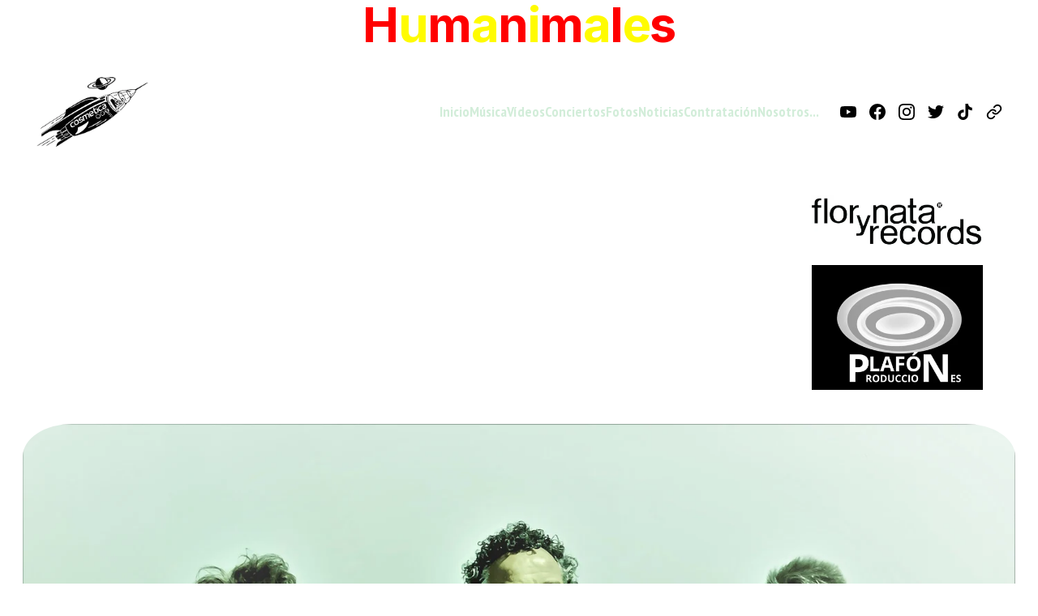

--- FILE ---
content_type: text/html
request_url: https://cosmeticamojo.com/
body_size: 52075
content:
<!DOCTYPE html><html lang="es"> <head><meta charset="utf-8"><meta name="viewport" content="width=device-width, initial-scale=1.0"><meta name="generator" content="Hostinger Website Builder"><!--[--><title>Banda de Pop-Rock de León (España) - Vibra con nosotros | COSMETICA</title><meta name="description" content="Descubre nuestra banda de pop-rock de León (España) que te regalará sensaciones musicales y energía a raudales. ¡Ven y canta con nosotros nuestras canciones!"><link rel="icon" size="16x16" href="data:;base64,iVBORw0KGgo="><link rel="icon" size="32x32" href="data:;base64,iVBORw0KGgo="><link rel="icon" size="192x192" href="data:;base64,iVBORw0KGgo="><link rel="apple-touch-icon" href="data:;base64,iVBORw0KGgo="><meta content="https://cosmeticamojo.com/" property="og:url"><link rel="canonical" href="https://cosmeticamojo.com/"><meta content="Banda de Pop-Rock de León (España) - Vibra con nosotros | COSMETICA" property="og:title"><meta name="twitter:title" content="Banda de Pop-Rock de León (España) - Vibra con nosotros | COSMETICA"><meta content="website" property="og:type"><meta property="og:description" content="Descubre nuestra banda de pop-rock de León (España) que te regalará sensaciones musicales y energía a raudales. ¡Ven y canta con nosotros nuestras canciones!"><meta name="twitter:description" content="Descubre nuestra banda de pop-rock de León (España) que te regalará sensaciones musicales y energía a raudales. ¡Ven y canta con nosotros nuestras canciones!"><meta property="og:site_name" content="COSMETICA"><meta name="keywords" content="banda de pop-rock, León España"><meta property="og:image"><meta name="twitter:image"><meta content="" property="og:image:alt"><meta content="" name="twitter:image:alt"><meta name="twitter:card" content="summary_large_image"><!----><link rel="preconnect"><link rel="preconnect"><!----><!----><!----><!--[--><link rel="alternate" hreflang="x-default" href="https://cosmeticamojo.com/"><!--]--><link href="https://cdn.zyrosite.com/u1/google-fonts/font-faces?family=Inter:wght@400;600;700;800&amp;family=PT+Sans+Narrow:wght@400;700&amp;display=swap" rel="preconnect" crossorigin="true"><link href="https://cdn.zyrosite.com/u1/google-fonts/font-faces?family=Inter:wght@400;600;700;800&amp;family=PT+Sans+Narrow:wght@400;700&amp;display=swap" rel="preload" as="style"><link href="https://cdn.zyrosite.com/u1/google-fonts/font-faces?family=Inter:wght@400;600;700;800&amp;family=PT+Sans+Narrow:wght@400;700&amp;display=swap" rel="stylesheet" referrerpolicy="no-referrer"><!--]--><style></style><link rel="prefetch" href="https://assets.zyrosite.com/AwvjZajoVySo1BWW/traffic.txt"><script>(function(){const postDate = null;

			const currentDate = new Date().setHours(0, 0, 0, 0);
			const postPublishDate = new Date(postDate).setHours(0, 0, 0, 0);

			if (postPublishDate && currentDate < postPublishDate) {
				window.location.replace('/');
			}
		})();</script><link rel="stylesheet" href="/_astro-1761822504105/_slug_.CyjES7jk.css">
<style>:root{--color-meteorite-dark: #2f1c6a;--color-meteorite-dark-2: #1F1346;--color-meteorite: #8c85ff;--color-meteorite-light: #d5dfff;--color-primary-dark: #5025d1;--color-primary: #673de6;--color-primary-light: #ebe4ff;--color-primary-charts: #B39EF3;--color-danger-dark: #d63163;--color-danger: #fc5185;--color-danger-light: #ffe8ef;--color-danger-charts: #FEA8C2;--color-warning-dark: #fea419;--color-warning-dark-2: #9F6000;--color-warning-charts: #FFD28C;--color-warning: #ffcd35;--color-warning-light: #fff8e2;--color-success-dark: #008361;--color-success: #00b090;--color-success-light: #def4f0;--color-dark: #1d1e20;--color-gray-dark: #36344d;--color-gray: #727586;--color-gray-border: #dadce0;--color-gray-light: #f2f3f6;--color-light: #fff;--color-azure: #357df9;--color-azure-light: #e3ebf9;--color-azure-dark: #265ab2;--color-indigo: #6366F1;--color-neutral-200: #D8DAE0}.whats-app-bubble{position:fixed;right:20px;bottom:24px;z-index:19;display:flex;cursor:pointer;border-radius:100px;box-shadow:#00000026 0 4px 12px}#wtpQualitySign_fixedCSS,#wtpQualitySign_popupCSS{bottom:10px!important}#wtpQualitySign_fixedCSS{z-index:17!important}#wtpQualitySign_popupCSS{z-index:18!important}
</style></head> <script type="application/ld+json">{"@context":"https://schema.org/","name":"Banda de Pop-Rock de León (España) - Vibra con nosotros","url":"https://cosmeticamojo.com","description":"Descubre nuestra banda de pop-rock de León (España) que te regalará sensaciones musicales y energía a raudales. ¡Ven y canta con nosotros nuestras canciones!","inLanguage":"es","keywords":["banda de pop-rock","León España"],"@type":"WebSite"}</script> <body> <div> <style>astro-island,astro-slot,astro-static-slot{display:contents}</style><script>(()=>{var e=async t=>{await(await t())()};(self.Astro||(self.Astro={})).only=e;window.dispatchEvent(new Event("astro:only"));})();</script><script>(()=>{var A=Object.defineProperty;var g=(i,o,a)=>o in i?A(i,o,{enumerable:!0,configurable:!0,writable:!0,value:a}):i[o]=a;var d=(i,o,a)=>g(i,typeof o!="symbol"?o+"":o,a);{let i={0:t=>m(t),1:t=>a(t),2:t=>new RegExp(t),3:t=>new Date(t),4:t=>new Map(a(t)),5:t=>new Set(a(t)),6:t=>BigInt(t),7:t=>new URL(t),8:t=>new Uint8Array(t),9:t=>new Uint16Array(t),10:t=>new Uint32Array(t),11:t=>1/0*t},o=t=>{let[l,e]=t;return l in i?i[l](e):void 0},a=t=>t.map(o),m=t=>typeof t!="object"||t===null?t:Object.fromEntries(Object.entries(t).map(([l,e])=>[l,o(e)]));class y extends HTMLElement{constructor(){super(...arguments);d(this,"Component");d(this,"hydrator");d(this,"hydrate",async()=>{var b;if(!this.hydrator||!this.isConnected)return;let e=(b=this.parentElement)==null?void 0:b.closest("astro-island[ssr]");if(e){e.addEventListener("astro:hydrate",this.hydrate,{once:!0});return}let c=this.querySelectorAll("astro-slot"),n={},h=this.querySelectorAll("template[data-astro-template]");for(let r of h){let s=r.closest(this.tagName);s!=null&&s.isSameNode(this)&&(n[r.getAttribute("data-astro-template")||"default"]=r.innerHTML,r.remove())}for(let r of c){let s=r.closest(this.tagName);s!=null&&s.isSameNode(this)&&(n[r.getAttribute("name")||"default"]=r.innerHTML)}let p;try{p=this.hasAttribute("props")?m(JSON.parse(this.getAttribute("props"))):{}}catch(r){let s=this.getAttribute("component-url")||"<unknown>",v=this.getAttribute("component-export");throw v&&(s+=` (export ${v})`),console.error(`[hydrate] Error parsing props for component ${s}`,this.getAttribute("props"),r),r}let u;await this.hydrator(this)(this.Component,p,n,{client:this.getAttribute("client")}),this.removeAttribute("ssr"),this.dispatchEvent(new CustomEvent("astro:hydrate"))});d(this,"unmount",()=>{this.isConnected||this.dispatchEvent(new CustomEvent("astro:unmount"))})}disconnectedCallback(){document.removeEventListener("astro:after-swap",this.unmount),document.addEventListener("astro:after-swap",this.unmount,{once:!0})}connectedCallback(){if(!this.hasAttribute("await-children")||document.readyState==="interactive"||document.readyState==="complete")this.childrenConnectedCallback();else{let e=()=>{document.removeEventListener("DOMContentLoaded",e),c.disconnect(),this.childrenConnectedCallback()},c=new MutationObserver(()=>{var n;((n=this.lastChild)==null?void 0:n.nodeType)===Node.COMMENT_NODE&&this.lastChild.nodeValue==="astro:end"&&(this.lastChild.remove(),e())});c.observe(this,{childList:!0}),document.addEventListener("DOMContentLoaded",e)}}async childrenConnectedCallback(){let e=this.getAttribute("before-hydration-url");e&&await import(e),this.start()}async start(){let e=JSON.parse(this.getAttribute("opts")),c=this.getAttribute("client");if(Astro[c]===void 0){window.addEventListener(`astro:${c}`,()=>this.start(),{once:!0});return}try{await Astro[c](async()=>{let n=this.getAttribute("renderer-url"),[h,{default:p}]=await Promise.all([import(this.getAttribute("component-url")),n?import(n):()=>()=>{}]),u=this.getAttribute("component-export")||"default";if(!u.includes("."))this.Component=h[u];else{this.Component=h;for(let f of u.split("."))this.Component=this.Component[f]}return this.hydrator=p,this.hydrate},e,this)}catch(n){console.error(`[astro-island] Error hydrating ${this.getAttribute("component-url")}`,n)}}attributeChangedCallback(){this.hydrate()}}d(y,"observedAttributes",["props"]),customElements.get("astro-island")||customElements.define("astro-island",y)}})();</script><astro-island uid="1j6HrD" component-url="/_astro-1761822504105/ClientHead.GXXB1Xib.js" component-export="default" renderer-url="/_astro-1761822504105/client.CyBEJFUL.js" props="{&quot;page-noindex&quot;:[0,false],&quot;canonical-url&quot;:[0,&quot;https://cosmeticamojo.com/&quot;],&quot;site-meta&quot;:[0,{&quot;version&quot;:[0,197],&quot;template&quot;:[0,&quot;aigenerated&quot;],&quot;metaTitle&quot;:[0,&quot;COSMETICA&quot;],&quot;defaultLocale&quot;:[0,&quot;system&quot;],&quot;ecommerceType&quot;:[0,&quot;zyro&quot;],&quot;ecommerceStoreId&quot;:[0,null],&quot;isPrivateModeActive&quot;:[0,false],&quot;demoEcommerceStoreId&quot;:[0,&quot;demo_01G0E9P2R0CFTNBWEEFCEV8EG5&quot;],&quot;shouldAddWWWPrefixToDomain&quot;:[0,false],&quot;isExistingStoreWithDynamicTemplate&quot;:[0,true]}],&quot;domain&quot;:[0,&quot;cosmeticamojo.com&quot;]}" ssr client="only" opts="{&quot;name&quot;:&quot;ClientHead&quot;,&quot;value&quot;:&quot;vue&quot;}"></astro-island> <script>(()=>{var e=async t=>{await(await t())()};(self.Astro||(self.Astro={})).load=e;window.dispatchEvent(new Event("astro:load"));})();</script><astro-island uid="1j786x" prefix="v1" component-url="/_astro-1761822504105/Page.BWN0eHqP.js" component-export="default" renderer-url="/_astro-1761822504105/client.CyBEJFUL.js" props="{&quot;pageData&quot;:[0,{&quot;pages&quot;:[0,{&quot;home&quot;:[0,{&quot;meta&quot;:[0,{&quot;title&quot;:[0,&quot;Banda de Pop-Rock de León (España) - Vibra con nosotros&quot;],&quot;noindex&quot;:[0,false],&quot;keywords&quot;:[1,[[0,&quot;banda de pop-rock&quot;],[0,&quot;León España&quot;]]],&quot;password&quot;:[0,&quot;&quot;],&quot;ogImageAlt&quot;:[0,&quot;&quot;],&quot;description&quot;:[0,&quot;Descubre nuestra banda de pop-rock de León (España) que te regalará sensaciones musicales y energía a raudales. ¡Ven y canta con nosotros nuestras canciones!&quot;],&quot;ogImagePath&quot;:[0,null],&quot;focusKeyword&quot;:[0,&quot;banda de pop-rock&quot;],&quot;ogImageOrigin&quot;:[0,null],&quot;passwordDesign&quot;:[0,&quot;default&quot;],&quot;passwordBackText&quot;:[0,&quot;Volver a&quot;],&quot;passwordButtonText&quot;:[0,&quot;Ingresar&quot;],&quot;passwordHeadingText&quot;:[0,&quot;Área de visitante&quot;],&quot;passwordSubheadingText&quot;:[0,&quot;Por favor, ingresa la contraseña para acceder a la página&quot;],&quot;passwordPlaceholderText&quot;:[0,&quot;Ingresa la contraseña&quot;]}],&quot;name&quot;:[0,&quot;Inicio&quot;],&quot;slug&quot;:[0,&quot;zZVcef&quot;],&quot;type&quot;:[0,&quot;default&quot;],&quot;blocks&quot;:[1,[[0,&quot;ztSiu9&quot;],[0,&quot;hero&quot;],[0,&quot;z3Bk5H&quot;],[0,&quot;z7bu9y&quot;],[0,&quot;section3&quot;],[0,&quot;zVmKFu&quot;],[0,&quot;z5rYSF&quot;],[0,&quot;contact&quot;],[0,&quot;zgg28m&quot;]]],&quot;hiddenSlots&quot;:[1,[]]}],&quot;prod_01J0K477MRV1Z940XFYWSYGG3K&quot;:[0,{&quot;name&quot;:[0,&quot;Classic Cap&quot;],&quot;type&quot;:[0,&quot;ecommerce-dynamic-product&quot;],&quot;blocks&quot;:[1,[[0,&quot;dynamic-product-block&quot;]]],&quot;productId&quot;:[0,&quot;prod_01J0K477MRV1Z940XFYWSYGG3K&quot;],&quot;hiddenSlots&quot;:[1,[]],&quot;slug&quot;:[0,&quot;classic-cap&quot;],&quot;meta&quot;:[0,{&quot;title&quot;:[0,&quot;Classic Cap&quot;],&quot;description&quot;:[0,&quot;The product description should talk about the product in a truthful yet flattering way. Remember to include information that the potential buyer would need, for example, details on sizing, color, a...&quot;],&quot;ogImagePath&quot;:[0,&quot;https://cdn.zyrosite.com/cdn-ecommerce/demo_01G0E9P2R0CFTNBWEEFCEV8EG5%2Fassets%2F1718628869501-639783_baby%20blue%20simple%20cap%20sideways%20on%20a%20plain%20backgroun_xl-1024-v1-0.png&quot;],&quot;ogImageOrigin&quot;:[0,&quot;other&quot;],&quot;ogImageAlt&quot;:[0,&quot;Classic Cap&quot;]}]}],&quot;prod_01J0K48CGGNRM5C16YD17MEQCK&quot;:[0,{&quot;name&quot;:[0,&quot;Face Serum&quot;],&quot;type&quot;:[0,&quot;ecommerce-dynamic-product&quot;],&quot;blocks&quot;:[1,[[0,&quot;dynamic-product-block&quot;]]],&quot;productId&quot;:[0,&quot;prod_01J0K48CGGNRM5C16YD17MEQCK&quot;],&quot;hiddenSlots&quot;:[1,[]],&quot;slug&quot;:[0,&quot;face-serum&quot;],&quot;meta&quot;:[0,{&quot;title&quot;:[0,&quot;Face Serum&quot;],&quot;description&quot;:[0,&quot;The product description should talk about the product in a truthful yet flattering way. Remember to include information that the potential buyer would need, for example, details on sizing, color, a...&quot;],&quot;ogImagePath&quot;:[0,&quot;https://cdn.zyrosite.com/cdn-ecommerce/demo_01G0E9P2R0CFTNBWEEFCEV8EG5%2Fassets%2F1718628919390-allison-saeng-dYTahMxlcPw-unsplash.jpg&quot;],&quot;ogImageOrigin&quot;:[0,&quot;other&quot;],&quot;ogImageAlt&quot;:[0,&quot;Face Serum&quot;]}]}],&quot;prod_01J0K495A1BSR8KDQ6C1GQ32ZW&quot;:[0,{&quot;name&quot;:[0,&quot;Handmade Vase&quot;],&quot;type&quot;:[0,&quot;ecommerce-dynamic-product&quot;],&quot;blocks&quot;:[1,[[0,&quot;dynamic-product-block&quot;]]],&quot;productId&quot;:[0,&quot;prod_01J0K495A1BSR8KDQ6C1GQ32ZW&quot;],&quot;hiddenSlots&quot;:[1,[]],&quot;slug&quot;:[0,&quot;handmade-vase&quot;],&quot;meta&quot;:[0,{&quot;title&quot;:[0,&quot;Handmade Vase&quot;],&quot;description&quot;:[0,&quot;The product description should talk about the product in a truthful yet flattering way. Remember to include information that the potential buyer would need, for example details on sizing, color, an...&quot;],&quot;ogImagePath&quot;:[0,&quot;https://cdn.zyrosite.com/cdn-ecommerce/demo_01G0E9P2R0CFTNBWEEFCEV8EG5%2Fassets%2F1718628943871-andrej-lisakov-LW5fqnLVrD0-unsplash.jpg&quot;],&quot;ogImageOrigin&quot;:[0,&quot;other&quot;],&quot;ogImageAlt&quot;:[0,&quot;Handmade Vase&quot;]}]}],&quot;prod_01J0K49SKEVFH66H5X3RCHNYTZ&quot;:[0,{&quot;name&quot;:[0,&quot;Hand Soap&quot;],&quot;type&quot;:[0,&quot;ecommerce-dynamic-product&quot;],&quot;blocks&quot;:[1,[[0,&quot;dynamic-product-block&quot;]]],&quot;productId&quot;:[0,&quot;prod_01J0K49SKEVFH66H5X3RCHNYTZ&quot;],&quot;hiddenSlots&quot;:[1,[]],&quot;slug&quot;:[0,&quot;hand-soap&quot;],&quot;meta&quot;:[0,{&quot;title&quot;:[0,&quot;Hand Soap&quot;],&quot;description&quot;:[0,&quot;The product description should talk about the product in a truthful yet flattering way. Remember to include information that the potential buyer would need, for example details on sizing, color, an...&quot;],&quot;ogImagePath&quot;:[0,&quot;https://cdn.zyrosite.com/cdn-ecommerce/demo_01G0E9P2R0CFTNBWEEFCEV8EG5%2Fassets%2F1718628959462-sumaid-pal-singh-bakshi-W-B6vf9xKCY-unsplash.jpg&quot;],&quot;ogImageOrigin&quot;:[0,&quot;other&quot;],&quot;ogImageAlt&quot;:[0,&quot;Hand Soap&quot;]}]}],&quot;prod_01J0K4AFY1CDB7XY2TXEVRQ98Z&quot;:[0,{&quot;name&quot;:[0,&quot;Set of Plates&quot;],&quot;type&quot;:[0,&quot;ecommerce-dynamic-product&quot;],&quot;blocks&quot;:[1,[[0,&quot;dynamic-product-block&quot;]]],&quot;productId&quot;:[0,&quot;prod_01J0K4AFY1CDB7XY2TXEVRQ98Z&quot;],&quot;hiddenSlots&quot;:[1,[]],&quot;slug&quot;:[0,&quot;set-of-plates&quot;],&quot;meta&quot;:[0,{&quot;title&quot;:[0,&quot;Set of Plates&quot;],&quot;description&quot;:[0,&quot;The product description should talk about the product in a truthful yet flattering way. Remember to include information that the potential buyer would need, for example, details on sizing, color, a...&quot;],&quot;ogImagePath&quot;:[0,&quot;https://cdn.zyrosite.com/cdn-ecommerce/demo_01G0E9P2R0CFTNBWEEFCEV8EG5%2Fassets%2F1718628987589-no-revisions-Pu0sndkokuA-unsplash%20(1).jpg&quot;],&quot;ogImageOrigin&quot;:[0,&quot;other&quot;],&quot;ogImageAlt&quot;:[0,&quot;Set of Plates&quot;]}]}],&quot;prod_01J0K4AZNKJ3J9R14ASBXQB9BX&quot;:[0,{&quot;name&quot;:[0,&quot;Sunglasses&quot;],&quot;type&quot;:[0,&quot;ecommerce-dynamic-product&quot;],&quot;blocks&quot;:[1,[[0,&quot;dynamic-product-block&quot;]]],&quot;productId&quot;:[0,&quot;prod_01J0K4AZNKJ3J9R14ASBXQB9BX&quot;],&quot;hiddenSlots&quot;:[1,[]],&quot;slug&quot;:[0,&quot;sunglasses&quot;],&quot;meta&quot;:[0,{&quot;title&quot;:[0,&quot;Sunglasses&quot;],&quot;description&quot;:[0,&quot;The product description should talk about the product in a truthful yet flattering way. Remember to include information that the potential buyer would need, for example details on sizing, color, an...&quot;],&quot;ogImagePath&quot;:[0,&quot;https://cdn.zyrosite.com/cdn-ecommerce/demo_01G0E9P2R0CFTNBWEEFCEV8EG5%2Fassets%2F1718629000573-colin-lloyd-DQcu4QOdj5c-unsplash.jpg&quot;],&quot;ogImageOrigin&quot;:[0,&quot;other&quot;],&quot;ogImageAlt&quot;:[0,&quot;Sunglasses&quot;]}]}],&quot;prod_01J0K4C0H7YDYDW522PCB9KHBM&quot;:[0,{&quot;name&quot;:[0,&quot;Wooden Chair&quot;],&quot;type&quot;:[0,&quot;ecommerce-dynamic-product&quot;],&quot;blocks&quot;:[1,[[0,&quot;dynamic-product-block&quot;]]],&quot;productId&quot;:[0,&quot;prod_01J0K4C0H7YDYDW522PCB9KHBM&quot;],&quot;hiddenSlots&quot;:[1,[]],&quot;slug&quot;:[0,&quot;wooden-chair&quot;],&quot;meta&quot;:[0,{&quot;title&quot;:[0,&quot;Wooden Chair&quot;],&quot;description&quot;:[0,&quot;The product description should talk about the product in a truthful yet flattering way. Remember to include information that the potential buyer would need, for example, details on sizing, color, a...&quot;],&quot;ogImagePath&quot;:[0,&quot;https://cdn.zyrosite.com/cdn-ecommerce/demo_01G0E9P2R0CFTNBWEEFCEV8EG5%2Fassets%2F1718629028744-898438_a%20wooden%20chair%20on%20a%20neutral%20pastel%20green%20backgroun_xl-1024-v1-0.png&quot;],&quot;ogImageOrigin&quot;:[0,&quot;other&quot;],&quot;ogImageAlt&quot;:[0,&quot;Wooden Chair&quot;]}]}],&quot;prod_01J0K4683RJAGFNAG5PHYKB24D&quot;:[0,{&quot;name&quot;:[0,&quot;Wool Sweater&quot;],&quot;type&quot;:[0,&quot;ecommerce-dynamic-product&quot;],&quot;blocks&quot;:[1,[[0,&quot;dynamic-product-block&quot;]]],&quot;productId&quot;:[0,&quot;prod_01J0K4683RJAGFNAG5PHYKB24D&quot;],&quot;hiddenSlots&quot;:[1,[]],&quot;slug&quot;:[0,&quot;wool-sweater&quot;],&quot;meta&quot;:[0,{&quot;title&quot;:[0,&quot;Wool Sweater&quot;],&quot;description&quot;:[0,&quot;The product description should talk about the product in a truthful yet flattering way. Remember to include information that the potential buyer would need, for example details on sizing, color, an...&quot;],&quot;ogImagePath&quot;:[0,&quot;https://cdn.zyrosite.com/cdn-ecommerce/demo_01G0E9P2R0CFTNBWEEFCEV8EG5%2Fassets%2F1718628843387-505447_folded%20sweater%20on%20a%20plain%20background.%20Its%20purpose%20_xl-1024-v1-0.png&quot;],&quot;ogImageOrigin&quot;:[0,&quot;other&quot;],&quot;ogImageAlt&quot;:[0,&quot;Wool Sweater&quot;]}]}]}],&quot;blocks&quot;:[0,{&quot;hero&quot;:[0,{&quot;type&quot;:[0,&quot;BlockLayout&quot;],&quot;htmlId&quot;:[0,&quot;inicio1&quot;],&quot;mobile&quot;:[0,{&quot;minHeight&quot;:[0,1631]}],&quot;desktop&quot;:[0,{&quot;minHeight&quot;:[0,2775]}],&quot;settings&quot;:[0,{&quot;styles&quot;:[0,{&quot;block-padding&quot;:[0,&quot;16px 0 16px 0&quot;],&quot;m-block-padding&quot;:[0,&quot;16px&quot;]}]}],&quot;zindexes&quot;:[1,[[0,&quot;zBu3DE&quot;],[0,&quot;hero-image-1&quot;],[0,&quot;hero-subtitle&quot;],[0,&quot;zafbMT&quot;],[0,&quot;zsDQks&quot;],[0,&quot;z52lRl&quot;],[0,&quot;z7eA3M&quot;],[0,&quot;zyHLdv&quot;],[0,&quot;zL6IF7&quot;],[0,&quot;z0QaQ0&quot;]]],&quot;background&quot;:[0,{&quot;color&quot;:[0,&quot;rgb(0, 0, 0)&quot;],&quot;current&quot;:[0,&quot;color&quot;]}],&quot;components&quot;:[1,[[0,&quot;zBu3DE&quot;],[0,&quot;hero-image-1&quot;],[0,&quot;hero-subtitle&quot;],[0,&quot;zafbMT&quot;],[0,&quot;zsDQks&quot;],[0,&quot;z52lRl&quot;],[0,&quot;z7eA3M&quot;],[0,&quot;zyHLdv&quot;],[0,&quot;zL6IF7&quot;],[0,&quot;z0QaQ0&quot;]]]}],&quot;header&quot;:[0,{&quot;slot&quot;:[0,&quot;header&quot;],&quot;type&quot;:[0,&quot;BlockNavigation&quot;],&quot;mobile&quot;:[0,{&quot;height&quot;:[0,94],&quot;logoHeight&quot;:[0,46]}],&quot;desktop&quot;:[0,{&quot;height&quot;:[0,156],&quot;logoHeight&quot;:[0,92]}],&quot;settings&quot;:[0,{&quot;styles&quot;:[0,{&quot;width&quot;:[0,&quot;1240px&quot;],&quot;padding&quot;:[0,&quot;32px 16px 32px 16px&quot;],&quot;m-padding&quot;:[0,&quot;24px 16px 24px 16px&quot;],&quot;logo-width&quot;:[0,&quot;140px&quot;],&quot;cartIconSize&quot;:[0,&quot;24px&quot;],&quot;link-spacing&quot;:[0,&quot;45px&quot;],&quot;m-logo-width&quot;:[0,&quot;70px&quot;],&quot;m-link-spacing&quot;:[0,&quot;20px&quot;],&quot;element-spacing&quot;:[0,&quot;26px&quot;],&quot;contrastBackgroundColor&quot;:[0,&quot;rgb(82, 105, 88)&quot;]}],&quot;logoSvg&quot;:[0,&quot;&quot;],&quot;cartText&quot;:[0,&quot;&quot;],&quot;isSticky&quot;:[0,true],&quot;showLogo&quot;:[0,true],&quot;headerLayout&quot;:[0,&quot;desktop-1&quot;],&quot;isCartVisible&quot;:[0,false],&quot;logoImagePath&quot;:[0,&quot;logo-cosma-c-tica-YD08j1vQ1LhyzMry.jpeg&quot;],&quot;mHeaderLayout&quot;:[0,&quot;mobile-1&quot;],&quot;logoImageOrigin&quot;:[0,&quot;assets&quot;],&quot;mobileLinksAlignment&quot;:[0,&quot;right&quot;]}],&quot;zindexes&quot;:[1,[[0,&quot;zJEuye&quot;]]],&quot;background&quot;:[0,{&quot;color&quot;:[0,&quot;rgb(55, 71, 59)&quot;],&quot;current&quot;:[0,&quot;color&quot;],&quot;isTransparent&quot;:[0,false]}],&quot;components&quot;:[1,[[0,&quot;zJEuye&quot;]]],&quot;fontFamily&quot;:[0,&quot;PT Sans Narrow&quot;],&quot;fontWeight&quot;:[0,700],&quot;logoAspectRatio&quot;:[0,1.5267379679144386],&quot;navLinkTextColor&quot;:[0,&quot;rgb(210, 237, 217)&quot;],&quot;navLinkTextColorHover&quot;:[0,&quot;#FFFFFF&quot;]}],&quot;z3Bk5H&quot;:[0,{&quot;type&quot;:[0,&quot;BlockLayout&quot;],&quot;htmlId&quot;:[0,&quot;nuestramusica&quot;],&quot;mobile&quot;:[0,{&quot;minHeight&quot;:[0,3685]}],&quot;desktop&quot;:[0,{&quot;minHeight&quot;:[0,2592]}],&quot;settings&quot;:[0,{&quot;styles&quot;:[0,{&quot;block-padding&quot;:[0,&quot;16px 0 16px 0&quot;],&quot;m-block-padding&quot;:[0,&quot;16px&quot;]}]}],&quot;zindexes&quot;:[1,[[0,&quot;zhXo9e&quot;],[0,&quot;zrR5Va&quot;],[0,&quot;zmDEeB&quot;],[0,&quot;zkYzIh&quot;],[0,&quot;zKyAFx&quot;],[0,&quot;zLOzhL&quot;],[0,&quot;zBi7IG&quot;],[0,&quot;zHXsCE&quot;],[0,&quot;zR5IPR&quot;],[0,&quot;zQ84Qg&quot;],[0,&quot;zbf0qy&quot;],[0,&quot;z7sNeO&quot;],[0,&quot;zRdulD&quot;],[0,&quot;zRFugH&quot;],[0,&quot;zi4qk_&quot;],[0,&quot;zA7-QH&quot;],[0,&quot;zdo5gL&quot;],[0,&quot;z1e2V9&quot;],[0,&quot;ztXKvL&quot;],[0,&quot;zA2RUv&quot;],[0,&quot;zjVsBX&quot;],[0,&quot;z0QDba&quot;],[0,&quot;zh9Lxb&quot;],[0,&quot;zINXxy&quot;],[0,&quot;zF6juT&quot;],[0,&quot;zMJPDq&quot;],[0,&quot;zgaWUD&quot;],[0,&quot;zQS_ut&quot;],[0,&quot;zOA98A&quot;],[0,&quot;zDaKu5&quot;],[0,&quot;znQeDv&quot;],[0,&quot;zUP07g&quot;],[0,&quot;zJdur0&quot;],[0,&quot;z4dTf8&quot;]]],&quot;background&quot;:[0,{&quot;color&quot;:[0,&quot;rgb(33, 6, 61)&quot;],&quot;current&quot;:[0,&quot;color&quot;]}],&quot;components&quot;:[1,[[0,&quot;zhXo9e&quot;],[0,&quot;zrR5Va&quot;],[0,&quot;zmDEeB&quot;],[0,&quot;zkYzIh&quot;],[0,&quot;zKyAFx&quot;],[0,&quot;zLOzhL&quot;],[0,&quot;zBi7IG&quot;],[0,&quot;zHXsCE&quot;],[0,&quot;zR5IPR&quot;],[0,&quot;zQ84Qg&quot;],[0,&quot;zbf0qy&quot;],[0,&quot;z7sNeO&quot;],[0,&quot;zRdulD&quot;],[0,&quot;zRFugH&quot;],[0,&quot;zi4qk_&quot;],[0,&quot;zA7-QH&quot;],[0,&quot;zdo5gL&quot;],[0,&quot;z1e2V9&quot;],[0,&quot;ztXKvL&quot;],[0,&quot;zA2RUv&quot;],[0,&quot;zjVsBX&quot;],[0,&quot;z0QDba&quot;],[0,&quot;zh9Lxb&quot;],[0,&quot;zINXxy&quot;],[0,&quot;zF6juT&quot;],[0,&quot;zMJPDq&quot;],[0,&quot;zgaWUD&quot;],[0,&quot;zQS_ut&quot;],[0,&quot;zOA98A&quot;],[0,&quot;zDaKu5&quot;],[0,&quot;znQeDv&quot;],[0,&quot;zUP07g&quot;],[0,&quot;zJdur0&quot;],[0,&quot;z4dTf8&quot;]]],&quot;shouldSnapToGuides&quot;:[0,false]}],&quot;z5rYSF&quot;:[0,{&quot;type&quot;:[0,&quot;BlockLayout&quot;],&quot;htmlId&quot;:[0,&quot;noticias&quot;],&quot;mobile&quot;:[0,{&quot;minHeight&quot;:[0,402]}],&quot;desktop&quot;:[0,{&quot;minHeight&quot;:[0,645]}],&quot;settings&quot;:[0,{&quot;styles&quot;:[0,{&quot;block-padding&quot;:[0,&quot;16px 0 16px 0&quot;],&quot;m-block-padding&quot;:[0,&quot;16px&quot;]}]}],&quot;zindexes&quot;:[1,[[0,&quot;z57TNQ&quot;],[0,&quot;zFWPas&quot;],[0,&quot;z-XiYT&quot;],[0,&quot;zbl8J_&quot;],[0,&quot;zbKUWS&quot;],[0,&quot;zJN5ns&quot;]]],&quot;attachment&quot;:[0,&quot;unset&quot;],&quot;background&quot;:[0,{&quot;color&quot;:[0,&quot;rgb(48, 42, 8)&quot;],&quot;current&quot;:[0,&quot;color&quot;],&quot;overlay-opacity&quot;:[0,&quot;0.00&quot;]}],&quot;components&quot;:[1,[[0,&quot;z57TNQ&quot;],[0,&quot;zFWPas&quot;],[0,&quot;z-XiYT&quot;],[0,&quot;zbl8J_&quot;],[0,&quot;zbKUWS&quot;],[0,&quot;zJN5ns&quot;]]]}],&quot;z7bu9y&quot;:[0,{&quot;type&quot;:[0,&quot;BlockLayout&quot;],&quot;htmlId&quot;:[0,&quot;videos&quot;],&quot;mobile&quot;:[0,{&quot;minHeight&quot;:[0,1739]}],&quot;desktop&quot;:[0,{&quot;minHeight&quot;:[0,2154]}],&quot;settings&quot;:[0,{&quot;styles&quot;:[0,{&quot;block-padding&quot;:[0,&quot;16px 0 16px 0&quot;],&quot;m-block-padding&quot;:[0,&quot;16px&quot;]}]}],&quot;zindexes&quot;:[1,[[0,&quot;z-6IcY&quot;],[0,&quot;zk69Wb&quot;],[0,&quot;zLwUMF&quot;],[0,&quot;zSecP8&quot;],[0,&quot;zEWF4x&quot;],[0,&quot;zu4pO8&quot;],[0,&quot;zhGtmz&quot;],[0,&quot;zXgK2R&quot;],[0,&quot;z80TbO&quot;],[0,&quot;zWEfmG&quot;],[0,&quot;zZBHK_&quot;],[0,&quot;zj11NR&quot;],[0,&quot;zrGZyf&quot;],[0,&quot;zZjtZJ&quot;],[0,&quot;zPlx02&quot;],[0,&quot;z2mfYP&quot;],[0,&quot;zrntc_&quot;],[0,&quot;zIYqEZ&quot;],[0,&quot;zRYg5F&quot;],[0,&quot;zlYNql&quot;],[0,&quot;zrGaCu&quot;],[0,&quot;zEVpel&quot;],[0,&quot;zAMaCe&quot;]]],&quot;background&quot;:[0,{&quot;color&quot;:[0,&quot;rgb(36, 35, 34)&quot;],&quot;current&quot;:[0,&quot;color&quot;]}],&quot;components&quot;:[1,[[0,&quot;z-6IcY&quot;],[0,&quot;zk69Wb&quot;],[0,&quot;zLwUMF&quot;],[0,&quot;zSecP8&quot;],[0,&quot;zEWF4x&quot;],[0,&quot;zu4pO8&quot;],[0,&quot;zhGtmz&quot;],[0,&quot;zXgK2R&quot;],[0,&quot;z80TbO&quot;],[0,&quot;zWEfmG&quot;],[0,&quot;zZBHK_&quot;],[0,&quot;zj11NR&quot;],[0,&quot;zrGZyf&quot;],[0,&quot;zZjtZJ&quot;],[0,&quot;zPlx02&quot;],[0,&quot;z2mfYP&quot;],[0,&quot;zrntc_&quot;],[0,&quot;zIYqEZ&quot;],[0,&quot;zRYg5F&quot;],[0,&quot;zlYNql&quot;],[0,&quot;zrGaCu&quot;],[0,&quot;zEVpel&quot;],[0,&quot;zAMaCe&quot;]]],&quot;shouldSnapToGuides&quot;:[0,false]}],&quot;zVmKFu&quot;:[0,{&quot;type&quot;:[0,&quot;BlockLayout&quot;],&quot;htmlId&quot;:[0,&quot;fotos&quot;],&quot;mobile&quot;:[0,{&quot;minHeight&quot;:[0,2534]}],&quot;desktop&quot;:[0,{&quot;minHeight&quot;:[0,2907]}],&quot;settings&quot;:[0,{&quot;styles&quot;:[0,{&quot;block-padding&quot;:[0,&quot;16px 0 16px 0&quot;],&quot;m-block-padding&quot;:[0,&quot;16px&quot;]}]}],&quot;zindexes&quot;:[1,[[0,&quot;zFry4w&quot;],[0,&quot;z_puLB&quot;],[0,&quot;ztYr8o&quot;],[0,&quot;zz6YMi&quot;],[0,&quot;z8vAhM&quot;],[0,&quot;zwdIBI&quot;]]],&quot;background&quot;:[0,{&quot;color&quot;:[0,&quot;rgb(0, 0, 0)&quot;],&quot;current&quot;:[0,&quot;color&quot;]}],&quot;components&quot;:[1,[[0,&quot;z_puLB&quot;],[0,&quot;ztYr8o&quot;],[0,&quot;zz6YMi&quot;],[0,&quot;zFry4w&quot;],[0,&quot;z8vAhM&quot;],[0,&quot;zwdIBI&quot;]]]}],&quot;zgg28m&quot;:[0,{&quot;type&quot;:[0,&quot;BlockLayout&quot;],&quot;htmlId&quot;:[0,&quot;sobrenosotros&quot;],&quot;mobile&quot;:[0,{&quot;minHeight&quot;:[0,693]}],&quot;desktop&quot;:[0,{&quot;minHeight&quot;:[0,746]}],&quot;settings&quot;:[0,{&quot;styles&quot;:[0,{&quot;block-padding&quot;:[0,&quot;16px 0 16px 0&quot;],&quot;m-block-padding&quot;:[0,&quot;16px&quot;]}]}],&quot;zindexes&quot;:[1,[[0,&quot;zBE_ed&quot;],[0,&quot;z8GM8n&quot;],[0,&quot;zPr5dz&quot;]]],&quot;background&quot;:[0,{&quot;color&quot;:[0,&quot;rgb(59, 49, 55)&quot;],&quot;current&quot;:[0,&quot;color&quot;]}],&quot;components&quot;:[1,[[0,&quot;zBE_ed&quot;],[0,&quot;z8GM8n&quot;],[0,&quot;zPr5dz&quot;]]],&quot;shouldSnapToGuides&quot;:[0,false]}],&quot;ztSiu9&quot;:[0,{&quot;type&quot;:[0,&quot;BlockLayout&quot;],&quot;htmlId&quot;:[0,&quot;inicio1&quot;],&quot;mobile&quot;:[0,{&quot;minHeight&quot;:[0,209]}],&quot;desktop&quot;:[0,{&quot;minHeight&quot;:[0,283]}],&quot;settings&quot;:[0,{&quot;styles&quot;:[0,{&quot;block-padding&quot;:[0,&quot;16px 0 16px 0&quot;],&quot;m-block-padding&quot;:[0,&quot;16px&quot;]}]}],&quot;zindexes&quot;:[1,[[0,&quot;zxR9ub&quot;],[0,&quot;zR731F&quot;],[0,&quot;zH8iT8&quot;],[0,&quot;zcqotc&quot;]]],&quot;background&quot;:[0,{&quot;color&quot;:[0,&quot;rgb(30, 41, 37)&quot;],&quot;current&quot;:[0,&quot;color&quot;]}],&quot;components&quot;:[1,[[0,&quot;zxR9ub&quot;],[0,&quot;zR731F&quot;],[0,&quot;zH8iT8&quot;],[0,&quot;zcqotc&quot;]]]}],&quot;contact&quot;:[0,{&quot;type&quot;:[0,&quot;BlockLayout&quot;],&quot;htmlId&quot;:[0,&quot;contacto&quot;],&quot;mobile&quot;:[0,{&quot;minHeight&quot;:[0,1071]}],&quot;desktop&quot;:[0,{&quot;minHeight&quot;:[0,629]}],&quot;settings&quot;:[0,{&quot;styles&quot;:[0,{&quot;block-padding&quot;:[0,&quot;16px 0 16px 0&quot;],&quot;m-block-padding&quot;:[0,&quot;16px&quot;]}]}],&quot;zindexes&quot;:[1,[[0,&quot;contact-title&quot;],[0,&quot;zzH1JW&quot;],[0,&quot;zIJwOU&quot;],[0,&quot;zfY8H7&quot;],[0,&quot;zH_ftt&quot;]]],&quot;background&quot;:[0,{&quot;color&quot;:[0,&quot;rgb(8, 51, 39)&quot;],&quot;current&quot;:[0,&quot;color&quot;]}],&quot;components&quot;:[1,[[0,&quot;contact-title&quot;],[0,&quot;zzH1JW&quot;],[0,&quot;zIJwOU&quot;],[0,&quot;zfY8H7&quot;],[0,&quot;zH_ftt&quot;]]]}],&quot;section3&quot;:[0,{&quot;type&quot;:[0,&quot;BlockLayout&quot;],&quot;htmlId&quot;:[0,&quot;conciertos&quot;],&quot;mobile&quot;:[0,{&quot;minHeight&quot;:[0,1005]}],&quot;desktop&quot;:[0,{&quot;minHeight&quot;:[0,744]}],&quot;settings&quot;:[0,{&quot;styles&quot;:[0,{&quot;block-padding&quot;:[0,&quot;16px 0 16px 0&quot;],&quot;m-block-padding&quot;:[0,&quot;16px&quot;]}]}],&quot;zindexes&quot;:[1,[[0,&quot;zkeOsk&quot;],[0,&quot;section3-image-1&quot;],[0,&quot;zDCjpP&quot;],[0,&quot;z-UuAm&quot;],[0,&quot;zZPXYv&quot;],[0,&quot;zm8VBJ&quot;],[0,&quot;z32uvr&quot;],[0,&quot;zAZvSZ&quot;],[0,&quot;zZYnyk&quot;],[0,&quot;zobXzb&quot;],[0,&quot;z4ylbx&quot;],[0,&quot;zlIeGh&quot;],[0,&quot;zLHXh-&quot;],[0,&quot;zBa_kz&quot;],[0,&quot;zMh1fP&quot;],[0,&quot;zq8eGG&quot;],[0,&quot;z1TOQT&quot;]]],&quot;background&quot;:[0,{&quot;color&quot;:[0,&quot;rgb(41, 0, 23)&quot;],&quot;current&quot;:[0,&quot;color&quot;]}],&quot;components&quot;:[1,[[0,&quot;zkeOsk&quot;],[0,&quot;section3-image-1&quot;],[0,&quot;zDCjpP&quot;],[0,&quot;z-UuAm&quot;],[0,&quot;zZPXYv&quot;],[0,&quot;zm8VBJ&quot;],[0,&quot;z32uvr&quot;],[0,&quot;zAZvSZ&quot;],[0,&quot;zZYnyk&quot;],[0,&quot;zobXzb&quot;],[0,&quot;z4ylbx&quot;],[0,&quot;zlIeGh&quot;],[0,&quot;zLHXh-&quot;],[0,&quot;zBa_kz&quot;],[0,&quot;zMh1fP&quot;],[0,&quot;zq8eGG&quot;],[0,&quot;z1TOQT&quot;]]]}],&quot;stickyBar&quot;:[0,{&quot;type&quot;:[0,&quot;BlockStickyBar&quot;],&quot;items&quot;:[1,[[0,{&quot;type&quot;:[0,&quot;text&quot;],&quot;content&quot;:[0,&quot;&lt;h1 dir=\&quot;auto\&quot;&gt;&lt;span style=\&quot;color: rgb(255, 0, 0)\&quot;&gt;H&lt;/span&gt;&lt;span style=\&quot;color: rgb(255, 251, 0)\&quot;&gt;u&lt;/span&gt;&lt;span style=\&quot;color: rgb(255, 0, 0)\&quot;&gt;m&lt;/span&gt;&lt;span style=\&quot;color: rgb(255, 251, 0)\&quot;&gt;a&lt;/span&gt;&lt;span style=\&quot;color: rgb(255, 0, 0)\&quot;&gt;n&lt;/span&gt;&lt;span style=\&quot;color: rgb(255, 251, 0)\&quot;&gt;i&lt;/span&gt;&lt;span style=\&quot;color: rgb(255, 0, 0)\&quot;&gt;m&lt;/span&gt;&lt;span style=\&quot;color: rgb(255, 251, 0)\&quot;&gt;a&lt;/span&gt;&lt;span style=\&quot;color: rgb(255, 0, 0)\&quot;&gt;l&lt;/span&gt;&lt;span style=\&quot;color: rgb(255, 251, 0)\&quot;&gt;e&lt;/span&gt;&lt;span style=\&quot;color: rgb(255, 0, 0)\&quot;&gt;s&lt;/span&gt;&lt;/h1&gt;&quot;]}]]],&quot;mobile&quot;:[0,{&quot;minHeight&quot;:[0,40]}],&quot;desktop&quot;:[0,{&quot;minHeight&quot;:[0,40]}],&quot;settings&quot;:[0,{&quot;styles&quot;:[0,{&quot;block-padding&quot;:[0,&quot;0&quot;],&quot;m-block-padding&quot;:[0,&quot;0 16px&quot;]}]}],&quot;zindexes&quot;:[1,[]],&quot;animation&quot;:[0,{&quot;name&quot;:[0,&quot;slide&quot;],&quot;type&quot;:[0,&quot;global&quot;]}],&quot;background&quot;:[0,{&quot;color&quot;:[0,&quot;rgb(41, 41, 41)&quot;],&quot;current&quot;:[0,&quot;color&quot;]}],&quot;components&quot;:[1,[]]}]}],&quot;elements&quot;:[0,{&quot;z-6IcY&quot;:[0,{&quot;type&quot;:[0,&quot;GridVideo&quot;],&quot;mobile&quot;:[0,{&quot;top&quot;:[0,743],&quot;left&quot;:[0,0],&quot;width&quot;:[0,161],&quot;height&quot;:[0,94]}],&quot;desktop&quot;:[0,{&quot;top&quot;:[0,854],&quot;left&quot;:[0,0],&quot;width&quot;:[0,294],&quot;height&quot;:[0,166]}],&quot;settings&quot;:[0,{&quot;jpg&quot;:[0,&quot;https://i.ytimg.com/vi/n4C07ynNoDE/hqdefault.jpg&quot;],&quot;src&quot;:[0,&quot;https://www.youtube.com/embed/n4C07ynNoDE?h=null&amp;playlist=n4C07ynNoDE&amp;autoplay=1&amp;controls=1&amp;loop=0&amp;autopause=0&amp;playsinline=1&amp;mute=0&quot;],&quot;webp&quot;:[0,&quot;https://i.ytimg.com/vi_webp/n4C07ynNoDE/hqdefault.webp&quot;],&quot;styles&quot;:[0,{&quot;align&quot;:[0,&quot;center&quot;],&quot;justify&quot;:[0,&quot;center&quot;],&quot;m-element-margin&quot;:[0,&quot;0 0 16px 0&quot;]}],&quot;provider&quot;:[0,&quot;youtube&quot;],&quot;initialSrc&quot;:[0,&quot;https://www.youtube.com/watch?v=n4C07ynNoDE&quot;]}],&quot;animation&quot;:[0,{&quot;name&quot;:[0,&quot;slide&quot;],&quot;type&quot;:[0,&quot;global&quot;]}]}],&quot;z-UuAm&quot;:[0,{&quot;type&quot;:[0,&quot;GridTextBox&quot;],&quot;mobile&quot;:[0,{&quot;top&quot;:[0,504],&quot;left&quot;:[0,0],&quot;width&quot;:[0,328],&quot;height&quot;:[0,21]}],&quot;content&quot;:[0,&quot;&lt;p dir=\&quot;auto\&quot; style=\&quot;color: rgb(255, 255, 255); --lineHeightMobile: 1.3; --lineHeightDesktop: 1.3; --fontSizeMobile: 16px; --fontSizeDesktop: 18px\&quot; class=\&quot;body\&quot;&gt;&lt;span style=\&quot;font-family: PT\\ Sans\\ Narrow; font-weight: 400\&quot;&gt;&lt;strong&gt;5 abril - Sala La Cuadra (Astorga - LEON)&lt;/strong&gt;&lt;/span&gt;&lt;/p&gt;&quot;],&quot;desktop&quot;:[0,{&quot;top&quot;:[0,217],&quot;left&quot;:[0,717],&quot;width&quot;:[0,502],&quot;height&quot;:[0,23]}],&quot;settings&quot;:[0,{&quot;styles&quot;:[0,{&quot;text&quot;:[0,&quot;center&quot;],&quot;align&quot;:[0,&quot;flex-start&quot;],&quot;justify&quot;:[0,&quot;flex-start&quot;],&quot;m-element-margin&quot;:[0,&quot;0 0 16px 0&quot;]}]}],&quot;animation&quot;:[0,{&quot;name&quot;:[0,&quot;slide&quot;],&quot;type&quot;:[0,&quot;global&quot;]}],&quot;backgroundColor&quot;:[0,&quot;rgb(250, 47, 169)&quot;],&quot;initialElementId&quot;:[0,&quot;section1-description&quot;]}],&quot;z-XiYT&quot;:[0,{&quot;type&quot;:[0,&quot;GridTextBox&quot;],&quot;mobile&quot;:[0,{&quot;top&quot;:[0,56],&quot;left&quot;:[0,0],&quot;width&quot;:[0,328],&quot;height&quot;:[0,32]}],&quot;content&quot;:[0,&quot;&lt;p dir=\&quot;auto\&quot; style=\&quot;color: rgb(255, 253, 141); --lineHeightMobile: 1.3; --lineHeightDesktop: 1.3; --fontSizeMobile: 24px; --fontSizeDesktop: 18px\&quot; class=\&quot;body\&quot;&gt;&lt;span style=\&quot;font-family: PT\\ Sans\\ Narrow; font-weight: 400\&quot;&gt;&lt;strong&gt;30 octubre 2025&lt;/strong&gt;&lt;/span&gt;&lt;/p&gt;&quot;],&quot;desktop&quot;:[0,{&quot;top&quot;:[0,137],&quot;left&quot;:[0,309],&quot;width&quot;:[0,461],&quot;height&quot;:[0,23]}],&quot;settings&quot;:[0,{&quot;styles&quot;:[0,{&quot;text&quot;:[0,&quot;left&quot;],&quot;align&quot;:[0,&quot;flex-start&quot;],&quot;m-text&quot;:[0,&quot;center&quot;],&quot;justify&quot;:[0,&quot;flex-start&quot;],&quot;m-element-margin&quot;:[0,&quot;0 0 16px 0&quot;]}]}],&quot;animation&quot;:[0,{&quot;name&quot;:[0,&quot;slide&quot;],&quot;type&quot;:[0,&quot;global&quot;]}]}],&quot;z0QDba&quot;:[0,{&quot;rel&quot;:[0,&quot;nofollow&quot;],&quot;href&quot;:[0,&quot;https://open.spotify.com/intl-es/album/30liFRDWjcH2Vzg4ZUYkYa&quot;],&quot;type&quot;:[0,&quot;GridImage&quot;],&quot;mobile&quot;:[0,{&quot;top&quot;:[0,3535],&quot;left&quot;:[0,0],&quot;width&quot;:[0,153],&quot;height&quot;:[0,150],&quot;borderRadius&quot;:[0,&quot;10px&quot;]}],&quot;target&quot;:[0,&quot;_blank&quot;],&quot;desktop&quot;:[0,{&quot;top&quot;:[0,2303],&quot;left&quot;:[0,33],&quot;width&quot;:[0,178],&quot;height&quot;:[0,175],&quot;borderRadius&quot;:[0,&quot;20px&quot;]}],&quot;linkType&quot;:[0,&quot;external&quot;],&quot;settings&quot;:[0,{&quot;alt&quot;:[0,&quot;&quot;],&quot;path&quot;:[0,&quot;2025-03-04-2-mP42JzkxrXS068xR.png&quot;],&quot;origin&quot;:[0,&quot;assets&quot;],&quot;styles&quot;:[0,{&quot;align&quot;:[0,&quot;center&quot;],&quot;justify&quot;:[0,&quot;center&quot;],&quot;m-element-margin&quot;:[0,&quot;0 0 16px 0&quot;]}],&quot;clickAction&quot;:[0,&quot;link&quot;]}],&quot;animation&quot;:[0,{&quot;name&quot;:[0,&quot;slide&quot;],&quot;type&quot;:[0,&quot;global&quot;]}],&quot;linkedPageId&quot;:[0,&quot;&quot;],&quot;fullResolutionWidth&quot;:[0,631],&quot;fullResolutionHeight&quot;:[0,672]}],&quot;z0QaQ0&quot;:[0,{&quot;rel&quot;:[0,&quot;nofollow&quot;],&quot;href&quot;:[0,&quot;https://ticketandroll.com/evento/concierto-sala-mutante&quot;],&quot;type&quot;:[0,&quot;GridImage&quot;],&quot;mobile&quot;:[0,{&quot;top&quot;:[0,655],&quot;left&quot;:[0,24],&quot;width&quot;:[0,279],&quot;height&quot;:[0,385],&quot;borderRadius&quot;:[0,&quot;5%&quot;]}],&quot;target&quot;:[0,&quot;_blank&quot;],&quot;desktop&quot;:[0,{&quot;top&quot;:[0,1280],&quot;crop&quot;:[0,{&quot;top&quot;:[0,48.30508474576271],&quot;left&quot;:[0,100],&quot;scale&quot;:[0,1]}],&quot;left&quot;:[0,220],&quot;width&quot;:[0,747],&quot;height&quot;:[0,1029],&quot;borderRadius&quot;:[0,&quot;5%&quot;]}],&quot;linkType&quot;:[0,&quot;external&quot;],&quot;settings&quot;:[0,{&quot;alt&quot;:[0,&quot;&quot;],&quot;path&quot;:[0,&quot;img-20251027-wa0001-AMqDLZK2rPF1MxEB.jpg&quot;],&quot;origin&quot;:[0,&quot;assets&quot;],&quot;styles&quot;:[0,{&quot;align&quot;:[0,&quot;center&quot;],&quot;justify&quot;:[0,&quot;center&quot;],&quot;m-element-margin&quot;:[0,&quot;0 0 16px 0&quot;]}],&quot;clickAction&quot;:[0,&quot;link&quot;]}],&quot;animation&quot;:[0,{&quot;name&quot;:[0,&quot;slide&quot;],&quot;type&quot;:[0,&quot;global&quot;]}],&quot;fullResolutionWidth&quot;:[0,1440],&quot;fullResolutionHeight&quot;:[0,1920]}],&quot;z1TOQT&quot;:[0,{&quot;type&quot;:[0,&quot;GridTextBox&quot;],&quot;mobile&quot;:[0,{&quot;top&quot;:[0,923],&quot;left&quot;:[0,0],&quot;width&quot;:[0,328],&quot;height&quot;:[0,21]}],&quot;content&quot;:[0,&quot;&lt;p class=\&quot;body\&quot; style=\&quot;color: rgb(255, 255, 255); --lineHeightMobile: 1.3; --lineHeightDesktop: 1.3; --fontSizeMobile: 16px; --fontSizeDesktop: 18px\&quot; dir=\&quot;auto\&quot;&gt;&lt;span style=\&quot;font-family: PT\\ Sans\\ Narrow; font-weight: 400\&quot;&gt;&lt;strong&gt;25 octubre - Sala Nice (CIUDAD  REAL)&lt;/strong&gt;&lt;/span&gt;&lt;/p&gt;&quot;],&quot;desktop&quot;:[0,{&quot;top&quot;:[0,624],&quot;left&quot;:[0,715],&quot;width&quot;:[0,502],&quot;height&quot;:[0,23]}],&quot;settings&quot;:[0,{&quot;styles&quot;:[0,{&quot;text&quot;:[0,&quot;center&quot;],&quot;align&quot;:[0,&quot;flex-start&quot;],&quot;justify&quot;:[0,&quot;flex-start&quot;],&quot;m-element-margin&quot;:[0,&quot;0 0 16px 0&quot;]}]}],&quot;animation&quot;:[0,{&quot;name&quot;:[0,&quot;slide&quot;],&quot;type&quot;:[0,&quot;global&quot;]}],&quot;backgroundColor&quot;:[0,&quot;rgb(255, 104, 195)&quot;],&quot;initialElementId&quot;:[0,&quot;section1-description&quot;]}],&quot;z1e2V9&quot;:[0,{&quot;type&quot;:[0,&quot;GridTextBox&quot;],&quot;mobile&quot;:[0,{&quot;top&quot;:[0,1890],&quot;left&quot;:[0,9],&quot;width&quot;:[0,144],&quot;height&quot;:[0,27]}],&quot;content&quot;:[0,&quot;&lt;p dir=\&quot;auto\&quot; style=\&quot;color: rgb(206, 180, 217); --lineHeightDesktop: 1.3; --fontSizeDesktop: 24px\&quot; class=\&quot;body-large\&quot;&gt;&lt;span style=\&quot;font-family: PT\\ Sans\\ Narrow; font-weight: 400\&quot;&gt;&lt;strong&gt;El Plafón (2023)&lt;/strong&gt;&lt;/span&gt;&lt;/p&gt;&quot;],&quot;desktop&quot;:[0,{&quot;top&quot;:[0,1567],&quot;left&quot;:[0,943],&quot;width&quot;:[0,160],&quot;height&quot;:[0,32]}],&quot;settings&quot;:[0,{&quot;styles&quot;:[0,{&quot;text&quot;:[0,&quot;left&quot;],&quot;align&quot;:[0,&quot;flex-start&quot;],&quot;justify&quot;:[0,&quot;flex-start&quot;],&quot;m-element-margin&quot;:[0,&quot;0 0 16px 0&quot;]}]}],&quot;animation&quot;:[0,{&quot;name&quot;:[0,&quot;slide&quot;],&quot;type&quot;:[0,&quot;global&quot;]}]}],&quot;z2mfYP&quot;:[0,{&quot;type&quot;:[0,&quot;GridVideo&quot;],&quot;mobile&quot;:[0,{&quot;top&quot;:[0,1481],&quot;left&quot;:[0,3],&quot;width&quot;:[0,164],&quot;height&quot;:[0,100]}],&quot;desktop&quot;:[0,{&quot;top&quot;:[0,1662],&quot;left&quot;:[0,548],&quot;width&quot;:[0,367],&quot;height&quot;:[0,206]}],&quot;settings&quot;:[0,{&quot;jpg&quot;:[0,&quot;https://i.ytimg.com/vi/oa_4qLEN1tk/hqdefault.jpg&quot;],&quot;src&quot;:[0,&quot;https://www.youtube.com/embed/oa_4qLEN1tk?h=null&amp;playlist=oa_4qLEN1tk&amp;autoplay=1&amp;controls=1&amp;loop=0&amp;autopause=0&amp;playsinline=1&amp;mute=0&quot;],&quot;webp&quot;:[0,&quot;https://i.ytimg.com/vi_webp/oa_4qLEN1tk/hqdefault.webp&quot;],&quot;styles&quot;:[0,{&quot;align&quot;:[0,&quot;center&quot;],&quot;justify&quot;:[0,&quot;center&quot;],&quot;m-element-margin&quot;:[0,&quot;0 0 16px 0&quot;]}],&quot;provider&quot;:[0,&quot;youtube&quot;],&quot;initialSrc&quot;:[0,&quot;https://youtu.be/oa_4qLEN1tk?si=Yla6Cq8obvE0imK8&quot;]}],&quot;animation&quot;:[0,{&quot;name&quot;:[0,&quot;slide&quot;],&quot;type&quot;:[0,&quot;global&quot;]}]}],&quot;z32uvr&quot;:[0,{&quot;type&quot;:[0,&quot;GridTextBox&quot;],&quot;mobile&quot;:[0,{&quot;top&quot;:[0,584],&quot;left&quot;:[0,0],&quot;width&quot;:[0,328],&quot;height&quot;:[0,21]}],&quot;content&quot;:[0,&quot;&lt;p dir=\&quot;auto\&quot; style=\&quot;color: rgb(255, 255, 255); --lineHeightMobile: 1.3; --lineHeightDesktop: 1.3; --fontSizeMobile: 16px; --fontSizeDesktop: 18px\&quot; class=\&quot;body\&quot;&gt;&lt;span style=\&quot;font-family: PT\\ Sans\\ Narrow; font-weight: 400\&quot;&gt;&lt;strong&gt;2 mayo - Sala Labohemia (CASTELLON)&lt;/strong&gt;&lt;/span&gt;&lt;/p&gt;&quot;],&quot;desktop&quot;:[0,{&quot;top&quot;:[0,297],&quot;left&quot;:[0,717],&quot;width&quot;:[0,502],&quot;height&quot;:[0,23]}],&quot;settings&quot;:[0,{&quot;styles&quot;:[0,{&quot;text&quot;:[0,&quot;center&quot;],&quot;align&quot;:[0,&quot;flex-start&quot;],&quot;justify&quot;:[0,&quot;flex-start&quot;],&quot;m-element-margin&quot;:[0,&quot;0 0 16px 0&quot;]}]}],&quot;animation&quot;:[0,{&quot;name&quot;:[0,&quot;slide&quot;],&quot;type&quot;:[0,&quot;global&quot;]}],&quot;backgroundColor&quot;:[0,&quot;rgb(255, 104, 195)&quot;],&quot;initialElementId&quot;:[0,&quot;section1-description&quot;]}],&quot;z4dTf8&quot;:[0,{&quot;type&quot;:[0,&quot;GridTextBox&quot;],&quot;mobile&quot;:[0,{&quot;top&quot;:[0,530],&quot;left&quot;:[0,184],&quot;width&quot;:[0,144],&quot;height&quot;:[0,96]}],&quot;content&quot;:[0,&quot;&lt;p class=\&quot;body-large\&quot; style=\&quot;color: rgb(206, 180, 217); --lineHeightMobile: 1.3; --lineHeightDesktop: 1.3; --fontSizeMobile: 24px; --fontSizeDesktop: 32px\&quot; dir=\&quot;auto\&quot;&gt;&lt;span style=\&quot;font-family: PT\\ Sans\\ Narrow; font-weight: 400\&quot;&gt;&lt;strong&gt;Cinta de vídeo de porno barato (2025)&lt;/strong&gt;&lt;/span&gt;&lt;/p&gt;&quot;],&quot;desktop&quot;:[0,{&quot;top&quot;:[0,317],&quot;left&quot;:[0,952],&quot;width&quot;:[0,204],&quot;height&quot;:[0,127]}],&quot;settings&quot;:[0,{&quot;styles&quot;:[0,{&quot;text&quot;:[0,&quot;left&quot;],&quot;align&quot;:[0,&quot;flex-start&quot;],&quot;justify&quot;:[0,&quot;flex-start&quot;],&quot;m-element-margin&quot;:[0,&quot;0 0 16px 0&quot;]}]}],&quot;animation&quot;:[0,{&quot;name&quot;:[0,&quot;slide&quot;],&quot;type&quot;:[0,&quot;global&quot;]}]}],&quot;z4ylbx&quot;:[0,{&quot;type&quot;:[0,&quot;GridTextBox&quot;],&quot;mobile&quot;:[0,{&quot;top&quot;:[0,664],&quot;left&quot;:[0,0],&quot;width&quot;:[0,328],&quot;height&quot;:[0,21]}],&quot;content&quot;:[0,&quot;&lt;p dir=\&quot;auto\&quot; style=\&quot;color: rgb(255, 255, 255); --lineHeightMobile: 1.3; --lineHeightDesktop: 1.3; --fontSizeMobile: 16px; --fontSizeDesktop: 18px\&quot; class=\&quot;body\&quot;&gt;&lt;span style=\&quot;font-family: PT\\ Sans\\ Narrow; font-weight: 400\&quot;&gt;&lt;strong&gt;27 junio -  Sala Spectrum (MURCIA)&lt;/strong&gt;&lt;/span&gt;&lt;/p&gt;&quot;],&quot;desktop&quot;:[0,{&quot;top&quot;:[0,377],&quot;left&quot;:[0,717],&quot;width&quot;:[0,502],&quot;height&quot;:[0,23]}],&quot;settings&quot;:[0,{&quot;styles&quot;:[0,{&quot;text&quot;:[0,&quot;center&quot;],&quot;align&quot;:[0,&quot;flex-start&quot;],&quot;justify&quot;:[0,&quot;flex-start&quot;],&quot;m-element-margin&quot;:[0,&quot;0 0 16px 0&quot;]}]}],&quot;animation&quot;:[0,{&quot;name&quot;:[0,&quot;slide&quot;],&quot;type&quot;:[0,&quot;global&quot;]}],&quot;backgroundColor&quot;:[0,&quot;rgb(255, 104, 195)&quot;],&quot;initialElementId&quot;:[0,&quot;section1-description&quot;]}],&quot;z52lRl&quot;:[0,{&quot;type&quot;:[0,&quot;GridVideo&quot;],&quot;mobile&quot;:[0,{&quot;top&quot;:[0,247],&quot;left&quot;:[0,18],&quot;width&quot;:[0,291],&quot;height&quot;:[0,177]}],&quot;desktop&quot;:[0,{&quot;top&quot;:[0,889],&quot;left&quot;:[0,427],&quot;width&quot;:[0,645],&quot;height&quot;:[0,363]}],&quot;settings&quot;:[0,{&quot;jpg&quot;:[0,&quot;https://i.ytimg.com/vi/VVtMY3RHMtg/hqdefault.jpg&quot;],&quot;src&quot;:[0,&quot;https://www.youtube.com/embed/VVtMY3RHMtg?h=null&amp;playlist=VVtMY3RHMtg&amp;autoplay=1&amp;controls=1&amp;loop=0&amp;autopause=0&amp;playsinline=1&amp;mute=0&quot;],&quot;webp&quot;:[0,&quot;https://i.ytimg.com/vi_webp/VVtMY3RHMtg/hqdefault.webp&quot;],&quot;styles&quot;:[0,{&quot;align&quot;:[0,&quot;center&quot;],&quot;justify&quot;:[0,&quot;center&quot;],&quot;m-element-margin&quot;:[0,&quot;0 0 16px 0&quot;]}],&quot;provider&quot;:[0,&quot;youtube&quot;],&quot;initialSrc&quot;:[0,&quot;https://youtu.be/VVtMY3RHMtg?si=P2j73Rxfu1qCnPzx&quot;]}],&quot;animation&quot;:[0,{&quot;name&quot;:[0,&quot;slide&quot;],&quot;type&quot;:[0,&quot;global&quot;]}]}],&quot;z57TNQ&quot;:[0,{&quot;type&quot;:[0,&quot;GridTextBox&quot;],&quot;mobile&quot;:[0,{&quot;top&quot;:[0,67],&quot;left&quot;:[0,0],&quot;width&quot;:[0,328],&quot;height&quot;:[0,42]}],&quot;content&quot;:[0,&quot;&lt;p dir=\&quot;auto\&quot; style=\&quot;color: rgb(255, 253, 141); --lineHeightMobile: 1.3; --lineHeightDesktop: 1.3; --fontSizeMobile: 32px; --fontSizeDesktop: 64px\&quot; class=\&quot;body\&quot;&gt;&lt;span style=\&quot;font-family: PT\\ Sans\\ Narrow; font-weight: 400\&quot;&gt;&lt;strong&gt;NOTICIAS&lt;/strong&gt;&lt;/span&gt;&lt;/p&gt;&quot;],&quot;desktop&quot;:[0,{&quot;top&quot;:[0,21],&quot;left&quot;:[0,0],&quot;width&quot;:[0,1224],&quot;height&quot;:[0,83]}],&quot;settings&quot;:[0,{&quot;styles&quot;:[0,{&quot;text&quot;:[0,&quot;center&quot;],&quot;align&quot;:[0,&quot;flex-start&quot;],&quot;m-text&quot;:[0,&quot;center&quot;],&quot;justify&quot;:[0,&quot;flex-start&quot;],&quot;m-element-margin&quot;:[0,&quot;0 0 16px 0&quot;]}]}],&quot;animation&quot;:[0,{&quot;name&quot;:[0,&quot;slide&quot;],&quot;type&quot;:[0,&quot;global&quot;]}],&quot;backgroundColor&quot;:[0,&quot;rgb(176, 162, 79)&quot;]}],&quot;z7eA3M&quot;:[0,{&quot;type&quot;:[0,&quot;GridTextBox&quot;],&quot;mobile&quot;:[0,{&quot;top&quot;:[0,209],&quot;left&quot;:[0,0],&quot;width&quot;:[0,328],&quot;height&quot;:[0,32]}],&quot;content&quot;:[0,&quot;&lt;p class=\&quot;body-large\&quot; style=\&quot;color: rgb(47, 120, 250); --lineHeightMobile: 1.3; --lineHeightDesktop: 1.3; --fontSizeMobile: 24px; --fontSizeDesktop: 48px\&quot; dir=\&quot;auto\&quot;&gt;&lt;span style=\&quot;color: rgb(255, 0, 0); font-family: PT\\ Sans\\ Narrow; font-weight: 400\&quot;&gt;&lt;strong&gt;Cinta &lt;/strong&gt;&lt;/span&gt;&lt;span style=\&quot;color: rgb(255, 251, 0); font-family: PT\\ Sans\\ Narrow; font-weight: 400\&quot;&gt;&lt;strong&gt;de &lt;/strong&gt;&lt;/span&gt;&lt;span style=\&quot;color: rgb(255, 0, 0); font-family: PT\\ Sans\\ Narrow; font-weight: 400\&quot;&gt;&lt;strong&gt;vídeo &lt;/strong&gt;&lt;/span&gt;&lt;span style=\&quot;color: rgb(255, 251, 0); font-family: PT\\ Sans\\ Narrow; font-weight: 400\&quot;&gt;&lt;strong&gt;de &lt;/strong&gt;&lt;/span&gt;&lt;span style=\&quot;color: rgb(255, 0, 0); font-family: PT\\ Sans\\ Narrow; font-weight: 400\&quot;&gt;&lt;strong&gt;porno &lt;/strong&gt;&lt;/span&gt;&lt;span style=\&quot;color: rgb(255, 251, 0); font-family: PT\\ Sans\\ Narrow; font-weight: 400\&quot;&gt;&lt;strong&gt;barato &lt;/strong&gt;&lt;/span&gt;&lt;/p&gt;&quot;],&quot;desktop&quot;:[0,{&quot;top&quot;:[0,867],&quot;left&quot;:[0,0],&quot;width&quot;:[0,343],&quot;height&quot;:[0,125]}],&quot;settings&quot;:[0,{&quot;styles&quot;:[0,{&quot;text&quot;:[0,&quot;center&quot;],&quot;align&quot;:[0,&quot;flex-start&quot;],&quot;m-text&quot;:[0,&quot;center&quot;],&quot;justify&quot;:[0,&quot;flex-start&quot;],&quot;m-element-margin&quot;:[0,&quot;0 0 16px 0&quot;]}]}],&quot;animation&quot;:[0,{&quot;name&quot;:[0,&quot;slide&quot;],&quot;type&quot;:[0,&quot;global&quot;]}]}],&quot;z7sNeO&quot;:[0,{&quot;type&quot;:[0,&quot;GridTextBox&quot;],&quot;mobile&quot;:[0,{&quot;top&quot;:[0,21],&quot;left&quot;:[0,0],&quot;width&quot;:[0,328],&quot;height&quot;:[0,42]}],&quot;content&quot;:[0,&quot;&lt;p dir=\&quot;auto\&quot; style=\&quot;color: rgb(229, 185, 250); --lineHeightMobile: 1.3; --lineHeightDesktop: 1.3; --fontSizeMobile: 32px; --fontSizeDesktop: 64px\&quot; class=\&quot;body-large\&quot;&gt;&lt;span style=\&quot;font-family: PT\\ Sans\\ Narrow; font-weight: 400\&quot;&gt;&lt;strong&gt;NUESTRA MÚSICA...&lt;/strong&gt;&lt;/span&gt;&lt;/p&gt;&quot;],&quot;desktop&quot;:[0,{&quot;top&quot;:[0,17],&quot;left&quot;:[0,0],&quot;width&quot;:[0,1224],&quot;height&quot;:[0,83]}],&quot;settings&quot;:[0,{&quot;styles&quot;:[0,{&quot;text&quot;:[0,&quot;center&quot;],&quot;align&quot;:[0,&quot;flex-start&quot;],&quot;m-text&quot;:[0,&quot;center&quot;],&quot;justify&quot;:[0,&quot;flex-start&quot;],&quot;m-element-margin&quot;:[0,&quot;0 0 16px 0&quot;]}]}],&quot;animation&quot;:[0,{&quot;name&quot;:[0,&quot;slide&quot;],&quot;type&quot;:[0,&quot;global&quot;]}],&quot;backgroundColor&quot;:[0,&quot;rgb(66, 31, 102)&quot;]}],&quot;z80TbO&quot;:[0,{&quot;type&quot;:[0,&quot;GridTextBox&quot;],&quot;mobile&quot;:[0,{&quot;top&quot;:[0,1013],&quot;left&quot;:[0,214],&quot;width&quot;:[0,72],&quot;height&quot;:[0,24]}],&quot;content&quot;:[0,&quot;&lt;p dir=\&quot;auto\&quot; style=\&quot;color: rgb(110, 97, 74); --lineHeightDesktop: 1.3; --fontSizeDesktop: 24px\&quot; class=\&quot;body\&quot;&gt;&lt;span style=\&quot;font-family: PT Sans Narrow; font-weight: 400\&quot;&gt;&lt;strong&gt;Jupiter&lt;/strong&gt;&lt;/span&gt;&lt;/p&gt;&quot;],&quot;desktop&quot;:[0,{&quot;top&quot;:[0,1450],&quot;left&quot;:[0,308],&quot;width&quot;:[0,90],&quot;height&quot;:[0,32]}],&quot;settings&quot;:[0,{&quot;styles&quot;:[0,{&quot;text&quot;:[0,&quot;right&quot;],&quot;align&quot;:[0,&quot;flex-start&quot;],&quot;m-text&quot;:[0,&quot;left&quot;],&quot;justify&quot;:[0,&quot;flex-start&quot;],&quot;m-element-margin&quot;:[0,&quot;0 0 16px 0&quot;]}]}],&quot;animation&quot;:[0,{&quot;name&quot;:[0,&quot;slide&quot;],&quot;type&quot;:[0,&quot;global&quot;]}]}],&quot;z8GM8n&quot;:[0,{&quot;type&quot;:[0,&quot;GridTextBox&quot;],&quot;mobile&quot;:[0,{&quot;top&quot;:[0,19],&quot;left&quot;:[0,0],&quot;width&quot;:[0,328],&quot;height&quot;:[0,42]}],&quot;content&quot;:[0,&quot;&lt;p dir=\&quot;auto\&quot; style=\&quot;color: rgb(242, 210, 229); --lineHeightMobile: 1.3; --lineHeightDesktop: 1.3; --fontSizeMobile: 32px; --fontSizeDesktop: 60px\&quot; class=\&quot;body-large\&quot;&gt;&lt;span style=\&quot;font-family: PT\\ Sans\\ Narrow; font-weight: 400\&quot;&gt;&lt;strong&gt;SOBRE NOSOTROS...&lt;/strong&gt;&lt;/span&gt;&lt;/p&gt;&quot;],&quot;desktop&quot;:[0,{&quot;top&quot;:[0,6],&quot;left&quot;:[0,0],&quot;width&quot;:[0,1224],&quot;height&quot;:[0,78]}],&quot;settings&quot;:[0,{&quot;styles&quot;:[0,{&quot;text&quot;:[0,&quot;center&quot;],&quot;align&quot;:[0,&quot;flex-start&quot;],&quot;m-text&quot;:[0,&quot;center&quot;],&quot;justify&quot;:[0,&quot;flex-start&quot;],&quot;m-element-margin&quot;:[0,&quot;0 0 16px 0&quot;]}]}],&quot;animation&quot;:[0,{&quot;name&quot;:[0,&quot;slide&quot;],&quot;type&quot;:[0,&quot;global&quot;]}],&quot;backgroundColor&quot;:[0,&quot;rgb(120, 39, 86)&quot;]}],&quot;z8vAhM&quot;:[0,{&quot;rel&quot;:[0,&quot;nofollow&quot;],&quot;type&quot;:[0,&quot;GridImage&quot;],&quot;mobile&quot;:[0,{&quot;top&quot;:[0,1104],&quot;left&quot;:[0,0],&quot;width&quot;:[0,328],&quot;height&quot;:[0,560],&quot;borderRadius&quot;:[0,&quot;10px&quot;]}],&quot;desktop&quot;:[0,{&quot;top&quot;:[0,1800],&quot;left&quot;:[0,382],&quot;width&quot;:[0,459],&quot;height&quot;:[0,660],&quot;borderRadius&quot;:[0,&quot;25px&quot;]}],&quot;settings&quot;:[0,{&quot;alt&quot;:[0,&quot;&quot;],&quot;path&quot;:[0,&quot;cosm-13-Yyv018r5qvtLWPkm.jpg&quot;],&quot;origin&quot;:[0,&quot;assets&quot;],&quot;styles&quot;:[0,{&quot;align&quot;:[0,&quot;center&quot;],&quot;justify&quot;:[0,&quot;center&quot;],&quot;m-element-margin&quot;:[0,&quot;0 0 16px 0&quot;]}],&quot;clickAction&quot;:[0,&quot;none&quot;]}],&quot;animation&quot;:[0,{&quot;name&quot;:[0,&quot;slide&quot;],&quot;type&quot;:[0,&quot;global&quot;]}],&quot;fullResolutionWidth&quot;:[0,801],&quot;fullResolutionHeight&quot;:[0,1200]}],&quot;zA2RUv&quot;:[0,{&quot;type&quot;:[0,&quot;GridTextBox&quot;],&quot;mobile&quot;:[0,{&quot;top&quot;:[0,1526],&quot;left&quot;:[0,183],&quot;width&quot;:[0,144],&quot;height&quot;:[0,27]}],&quot;content&quot;:[0,&quot;&lt;p dir=\&quot;auto\&quot; style=\&quot;color: rgb(206, 180, 217); --lineHeightDesktop: 1.3; --fontSizeDesktop: 24px\&quot; class=\&quot;body-large\&quot;&gt;&lt;span style=\&quot;font-family: PT\\ Sans\\ Narrow; font-weight: 400\&quot;&gt;&lt;strong&gt;Háblame de ti (2024)&lt;/strong&gt;&lt;/span&gt;&lt;/p&gt;&quot;],&quot;desktop&quot;:[0,{&quot;top&quot;:[0,1254],&quot;left&quot;:[0,237],&quot;width&quot;:[0,195],&quot;height&quot;:[0,32]}],&quot;settings&quot;:[0,{&quot;styles&quot;:[0,{&quot;text&quot;:[0,&quot;left&quot;],&quot;align&quot;:[0,&quot;flex-start&quot;],&quot;justify&quot;:[0,&quot;flex-start&quot;],&quot;m-element-margin&quot;:[0,&quot;0 0 16px 0&quot;]}]}],&quot;animation&quot;:[0,{&quot;name&quot;:[0,&quot;slide&quot;],&quot;type&quot;:[0,&quot;global&quot;]}]}],&quot;zA7-QH&quot;:[0,{&quot;type&quot;:[0,&quot;GridTextBox&quot;],&quot;mobile&quot;:[0,{&quot;top&quot;:[0,1917],&quot;left&quot;:[0,184],&quot;width&quot;:[0,144],&quot;height&quot;:[0,27]}],&quot;content&quot;:[0,&quot;&lt;p dir=\&quot;auto\&quot; style=\&quot;color: rgb(206, 180, 217); --lineHeightDesktop: 1.3; --fontSizeDesktop: 24px\&quot; class=\&quot;body-large\&quot;&gt;&lt;span style=\&quot;font-family: PT\\ Sans\\ Narrow; font-weight: 400\&quot;&gt;&lt;strong&gt;Esta Navidad (2023)&lt;/strong&gt;&lt;/span&gt;&lt;/p&gt;&quot;],&quot;desktop&quot;:[0,{&quot;top&quot;:[0,1526],&quot;left&quot;:[0,225],&quot;width&quot;:[0,200],&quot;height&quot;:[0,32]}],&quot;settings&quot;:[0,{&quot;styles&quot;:[0,{&quot;text&quot;:[0,&quot;right&quot;],&quot;align&quot;:[0,&quot;flex-start&quot;],&quot;justify&quot;:[0,&quot;flex-start&quot;],&quot;m-element-margin&quot;:[0,&quot;0 0 16px 0&quot;]}]}],&quot;animation&quot;:[0,{&quot;name&quot;:[0,&quot;slide&quot;],&quot;type&quot;:[0,&quot;global&quot;]}]}],&quot;zAMaCe&quot;:[0,{&quot;type&quot;:[0,&quot;GridTextBox&quot;],&quot;mobile&quot;:[0,{&quot;top&quot;:[0,369],&quot;left&quot;:[0,91],&quot;width&quot;:[0,202],&quot;height&quot;:[0,42]}],&quot;content&quot;:[0,&quot;&lt;p class=\&quot;body\&quot; style=\&quot;color: rgb(110, 97, 74); --lineHeightMobile: 1.3; --lineHeightDesktop: 1.3; --fontSizeMobile: 32px; --fontSizeDesktop: 48px\&quot; dir=\&quot;auto\&quot;&gt;&lt;span style=\&quot;font-family: PT\\ Sans\\ Narrow; font-weight: 400\&quot;&gt;&lt;strong&gt;En tu piso&lt;/strong&gt;&lt;/span&gt;&lt;/p&gt;&quot;],&quot;desktop&quot;:[0,{&quot;top&quot;:[0,400],&quot;left&quot;:[0,844],&quot;width&quot;:[0,130],&quot;height&quot;:[0,125]}],&quot;settings&quot;:[0,{&quot;styles&quot;:[0,{&quot;text&quot;:[0,&quot;center&quot;],&quot;align&quot;:[0,&quot;flex-start&quot;],&quot;m-text&quot;:[0,&quot;left&quot;],&quot;justify&quot;:[0,&quot;flex-start&quot;],&quot;m-element-margin&quot;:[0,&quot;0 0 16px 0&quot;]}]}],&quot;animation&quot;:[0,{&quot;name&quot;:[0,&quot;slide&quot;],&quot;type&quot;:[0,&quot;global&quot;]}]}],&quot;zAZvSZ&quot;:[0,{&quot;type&quot;:[0,&quot;GridTextBox&quot;],&quot;mobile&quot;:[0,{&quot;top&quot;:[0,843],&quot;left&quot;:[0,0],&quot;width&quot;:[0,328],&quot;height&quot;:[0,21]}],&quot;content&quot;:[0,&quot;&lt;p class=\&quot;body\&quot; style=\&quot;color: rgb(255, 255, 255); --lineHeightMobile: 1.3; --lineHeightDesktop: 1.3; --fontSizeMobile: 16px; --fontSizeDesktop: 18px\&quot; dir=\&quot;auto\&quot;&gt;&lt;span style=\&quot;font-family: PT\\ Sans\\ Narrow; font-weight: 400\&quot;&gt;&lt;strong&gt;3 octubre - Come y Calle (LEON)&lt;/strong&gt;&lt;/span&gt;&lt;/p&gt;&quot;],&quot;desktop&quot;:[0,{&quot;top&quot;:[0,544],&quot;left&quot;:[0,717],&quot;width&quot;:[0,502],&quot;height&quot;:[0,23]}],&quot;settings&quot;:[0,{&quot;styles&quot;:[0,{&quot;text&quot;:[0,&quot;center&quot;],&quot;align&quot;:[0,&quot;flex-start&quot;],&quot;justify&quot;:[0,&quot;flex-start&quot;],&quot;m-element-margin&quot;:[0,&quot;0 0 16px 0&quot;]}]}],&quot;animation&quot;:[0,{&quot;name&quot;:[0,&quot;slide&quot;],&quot;type&quot;:[0,&quot;global&quot;]}],&quot;backgroundColor&quot;:[0,&quot;rgb(255, 104, 195)&quot;],&quot;initialElementId&quot;:[0,&quot;section1-description&quot;]}],&quot;zBE_ed&quot;:[0,{&quot;rel&quot;:[0,&quot;nofollow&quot;],&quot;type&quot;:[0,&quot;GridImage&quot;],&quot;mobile&quot;:[0,{&quot;top&quot;:[0,75],&quot;left&quot;:[0,0],&quot;width&quot;:[0,328],&quot;height&quot;:[0,278],&quot;borderRadius&quot;:[0,&quot;10px&quot;]}],&quot;desktop&quot;:[0,{&quot;top&quot;:[0,104],&quot;crop&quot;:[0,{&quot;top&quot;:[0,47.43066103584818],&quot;left&quot;:[0,72.311259489311],&quot;scale&quot;:[0,1.44]}],&quot;left&quot;:[0,0],&quot;width&quot;:[0,769],&quot;height&quot;:[0,602],&quot;borderRadius&quot;:[0,&quot;25px&quot;]}],&quot;settings&quot;:[0,{&quot;alt&quot;:[0,&quot;a group of men standing on a stage&quot;],&quot;path&quot;:[0,&quot;whatsapp-image-2022-08-01-at-3.49.57-pm-Aq2ekkJOblcqN76Z.jpeg&quot;],&quot;origin&quot;:[0,&quot;assets&quot;],&quot;styles&quot;:[0,{&quot;align&quot;:[0,&quot;center&quot;],&quot;justify&quot;:[0,&quot;center&quot;],&quot;m-element-margin&quot;:[0,&quot;0 0 16px 0&quot;]}],&quot;clickAction&quot;:[0,&quot;none&quot;]}],&quot;animation&quot;:[0,{&quot;name&quot;:[0,&quot;slide&quot;],&quot;type&quot;:[0,&quot;global&quot;]}],&quot;fullResolutionWidth&quot;:[0,2048],&quot;fullResolutionHeight&quot;:[0,1489]}],&quot;zBa_kz&quot;:[0,{&quot;type&quot;:[0,&quot;GridTextBox&quot;],&quot;mobile&quot;:[0,{&quot;top&quot;:[0,704],&quot;left&quot;:[0,0],&quot;width&quot;:[0,328],&quot;height&quot;:[0,21]}],&quot;content&quot;:[0,&quot;&lt;p class=\&quot;body\&quot; style=\&quot;color: rgb(255, 255, 255); --lineHeightMobile: 1.3; --lineHeightDesktop: 1.3; --fontSizeMobile: 16px; --fontSizeDesktop: 18px\&quot; dir=\&quot;auto\&quot;&gt;&lt;span style=\&quot;font-family: PT\\ Sans\\ Narrow; font-weight: 400\&quot;&gt;&lt;strong&gt;28 junio - Sala Nice (CIUDAD  REAL)&lt;/strong&gt;&lt;/span&gt;&lt;/p&gt;&quot;],&quot;desktop&quot;:[0,{&quot;top&quot;:[0,417],&quot;left&quot;:[0,717],&quot;width&quot;:[0,502],&quot;height&quot;:[0,23]}],&quot;settings&quot;:[0,{&quot;styles&quot;:[0,{&quot;text&quot;:[0,&quot;center&quot;],&quot;align&quot;:[0,&quot;flex-start&quot;],&quot;justify&quot;:[0,&quot;flex-start&quot;],&quot;m-element-margin&quot;:[0,&quot;0 0 16px 0&quot;]}]}],&quot;animation&quot;:[0,{&quot;name&quot;:[0,&quot;slide&quot;],&quot;type&quot;:[0,&quot;global&quot;]}],&quot;backgroundColor&quot;:[0,&quot;rgb(255, 104, 195)&quot;],&quot;initialElementId&quot;:[0,&quot;section1-description&quot;]}],&quot;zBi7IG&quot;:[0,{&quot;type&quot;:[0,&quot;GridTextBox&quot;],&quot;mobile&quot;:[0,{&quot;top&quot;:[0,2347],&quot;left&quot;:[0,175],&quot;width&quot;:[0,153],&quot;height&quot;:[0,23]}],&quot;content&quot;:[0,&quot;&lt;p class=\&quot;body\&quot; style=\&quot;color: rgb(199, 174, 209); --lineHeightMobile: 1.3; --lineHeightDesktop: 1.3; --fontSizeMobile: 18px; --fontSizeDesktop: 24px\&quot; dir=\&quot;auto\&quot;&gt;&lt;span style=\&quot;font-family: PT\\ Sans\\ Narrow; font-weight: 400\&quot;&gt;&lt;strong&gt;A contratiempo (2022)&lt;/strong&gt;&lt;/span&gt;&lt;/p&gt;&quot;],&quot;desktop&quot;:[0,{&quot;top&quot;:[0,1945],&quot;left&quot;:[0,142],&quot;width&quot;:[0,300],&quot;height&quot;:[0,32]}],&quot;settings&quot;:[0,{&quot;styles&quot;:[0,{&quot;text&quot;:[0,&quot;right&quot;],&quot;align&quot;:[0,&quot;flex-start&quot;],&quot;m-text&quot;:[0,&quot;left&quot;],&quot;justify&quot;:[0,&quot;flex-start&quot;],&quot;m-element-margin&quot;:[0,&quot;0 0 16px 0&quot;]}]}],&quot;animation&quot;:[0,{&quot;name&quot;:[0,&quot;slide&quot;],&quot;type&quot;:[0,&quot;global&quot;]}]}],&quot;zBu3DE&quot;:[0,{&quot;rel&quot;:[0,&quot;nofollow&quot;],&quot;type&quot;:[0,&quot;GridImage&quot;],&quot;mobile&quot;:[0,{&quot;top&quot;:[0,1400],&quot;left&quot;:[0,56],&quot;width&quot;:[0,215],&quot;height&quot;:[0,140],&quot;borderRadius&quot;:[0,&quot;0px&quot;]}],&quot;desktop&quot;:[0,{&quot;top&quot;:[0,2349],&quot;left&quot;:[0,647],&quot;width&quot;:[0,441],&quot;height&quot;:[0,294]}],&quot;settings&quot;:[0,{&quot;alt&quot;:[0,&quot;&quot;],&quot;path&quot;:[0,&quot;logo-cosmetica-blanco-YZ9X9p1RZLU5qON2.jpg&quot;],&quot;origin&quot;:[0,&quot;assets&quot;],&quot;styles&quot;:[0,{&quot;align&quot;:[0,&quot;center&quot;],&quot;justify&quot;:[0,&quot;center&quot;],&quot;m-element-margin&quot;:[0,&quot;0 0 16px 0&quot;]}],&quot;clickAction&quot;:[0,&quot;lightbox&quot;]}],&quot;animation&quot;:[0,{&quot;name&quot;:[0,&quot;slide&quot;],&quot;type&quot;:[0,&quot;global&quot;]}],&quot;fullResolutionWidth&quot;:[0,617],&quot;fullResolutionHeight&quot;:[0,404]}],&quot;zDCjpP&quot;:[0,{&quot;type&quot;:[0,&quot;GridTextBox&quot;],&quot;mobile&quot;:[0,{&quot;top&quot;:[0,11],&quot;left&quot;:[0,0],&quot;width&quot;:[0,328],&quot;height&quot;:[0,36]}],&quot;content&quot;:[0,&quot;&lt;p dir=\&quot;auto\&quot; style=\&quot;color: rgb(255, 255, 255); --lineHeightMobile: 1.3; --lineHeightDesktop: 1.3; --fontSizeMobile: 28px; --fontSizeDesktop: 48px\&quot; class=\&quot;body-large\&quot;&gt;&lt;span style=\&quot;font-family: PT\\ Sans\\ Narrow; font-weight: 400\&quot;&gt;&lt;strong&gt;CONCIERTOS&lt;/strong&gt;&lt;/span&gt;&lt;/p&gt;&quot;],&quot;desktop&quot;:[0,{&quot;top&quot;:[0,24],&quot;left&quot;:[0,0],&quot;width&quot;:[0,1224],&quot;height&quot;:[0,62]}],&quot;settings&quot;:[0,{&quot;styles&quot;:[0,{&quot;text&quot;:[0,&quot;center&quot;],&quot;align&quot;:[0,&quot;flex-start&quot;],&quot;m-text&quot;:[0,&quot;center&quot;],&quot;justify&quot;:[0,&quot;flex-start&quot;],&quot;m-element-margin&quot;:[0,&quot;0 0 16px 0&quot;]}]}],&quot;animation&quot;:[0,{&quot;name&quot;:[0,&quot;slide&quot;],&quot;type&quot;:[0,&quot;global&quot;]}],&quot;backgroundColor&quot;:[0,&quot;rgb(255, 0, 143)&quot;]}],&quot;zDaKu5&quot;:[0,{&quot;type&quot;:[0,&quot;GridTextBox&quot;],&quot;mobile&quot;:[0,{&quot;top&quot;:[0,1003],&quot;left&quot;:[0,184],&quot;width&quot;:[0,144],&quot;height&quot;:[0,47]}],&quot;content&quot;:[0,&quot;&lt;p class=\&quot;body-large\&quot; style=\&quot;color: rgb(206, 180, 217); --lineHeightMobile: 1.3; --lineHeightDesktop: 1.3; --fontSizeMobile: 18px; --fontSizeDesktop: 32px\&quot; dir=\&quot;auto\&quot;&gt;&lt;span style=\&quot;font-family: PT\\ Sans\\ Narrow; font-weight: 400\&quot;&gt;&lt;strong&gt;Amante bandido (2025)&lt;/strong&gt;&lt;/span&gt;&lt;/p&gt;&quot;],&quot;desktop&quot;:[0,{&quot;top&quot;:[0,795],&quot;left&quot;:[0,952],&quot;width&quot;:[0,204],&quot;height&quot;:[0,85]}],&quot;settings&quot;:[0,{&quot;styles&quot;:[0,{&quot;text&quot;:[0,&quot;left&quot;],&quot;align&quot;:[0,&quot;flex-start&quot;],&quot;justify&quot;:[0,&quot;flex-start&quot;],&quot;m-element-margin&quot;:[0,&quot;0 0 16px 0&quot;]}]}],&quot;animation&quot;:[0,{&quot;name&quot;:[0,&quot;slide&quot;],&quot;type&quot;:[0,&quot;global&quot;]}]}],&quot;zEVpel&quot;:[0,{&quot;type&quot;:[0,&quot;GridVideo&quot;],&quot;mobile&quot;:[0,{&quot;top&quot;:[0,151],&quot;left&quot;:[0,0],&quot;width&quot;:[0,328],&quot;height&quot;:[0,200]}],&quot;desktop&quot;:[0,{&quot;top&quot;:[0,249],&quot;left&quot;:[0,1],&quot;width&quot;:[0,763],&quot;height&quot;:[0,429]}],&quot;settings&quot;:[0,{&quot;jpg&quot;:[0,&quot;https://i.ytimg.com/vi/HIEdhUGex-8/hqdefault.jpg&quot;],&quot;src&quot;:[0,&quot;https://www.youtube.com/embed/HIEdhUGex-8?h=null&amp;playlist=HIEdhUGex-8&amp;autoplay=1&amp;controls=1&amp;loop=0&amp;autopause=0&amp;playsinline=1&amp;mute=0&quot;],&quot;webp&quot;:[0,&quot;https://i.ytimg.com/vi_webp/HIEdhUGex-8/hqdefault.webp&quot;],&quot;styles&quot;:[0,{&quot;align&quot;:[0,&quot;center&quot;],&quot;justify&quot;:[0,&quot;center&quot;],&quot;m-element-margin&quot;:[0,&quot;0 0 16px 0&quot;]}],&quot;provider&quot;:[0,&quot;youtube&quot;],&quot;initialSrc&quot;:[0,&quot;https://www.youtube.com/watch?v=HIEdhUGex-8&quot;]}],&quot;animation&quot;:[0,{&quot;name&quot;:[0,&quot;slide&quot;],&quot;type&quot;:[0,&quot;global&quot;]}]}],&quot;zEWF4x&quot;:[0,{&quot;type&quot;:[0,&quot;GridVideo&quot;],&quot;mobile&quot;:[0,{&quot;top&quot;:[0,1241],&quot;left&quot;:[0,0],&quot;width&quot;:[0,166],&quot;height&quot;:[0,96]}],&quot;desktop&quot;:[0,{&quot;top&quot;:[0,1891],&quot;left&quot;:[0,1],&quot;width&quot;:[0,297],&quot;height&quot;:[0,167]}],&quot;settings&quot;:[0,{&quot;jpg&quot;:[0,&quot;https://i.ytimg.com/vi/qzQ0g79DqU4/hqdefault.jpg&quot;],&quot;src&quot;:[0,&quot;https://www.youtube.com/embed/qzQ0g79DqU4?h=null&amp;playlist=qzQ0g79DqU4&amp;autoplay=1&amp;controls=1&amp;loop=0&amp;autopause=0&amp;playsinline=1&amp;mute=0&quot;],&quot;webp&quot;:[0,&quot;https://i.ytimg.com/vi_webp/qzQ0g79DqU4/hqdefault.webp&quot;],&quot;styles&quot;:[0,{&quot;align&quot;:[0,&quot;center&quot;],&quot;justify&quot;:[0,&quot;center&quot;],&quot;m-element-margin&quot;:[0,&quot;0 0 16px 0&quot;]}],&quot;provider&quot;:[0,&quot;youtube&quot;],&quot;initialSrc&quot;:[0,&quot;https://www.youtube.com/watch?v=qzQ0g79DqU4&quot;]}],&quot;animation&quot;:[0,{&quot;name&quot;:[0,&quot;slide&quot;],&quot;type&quot;:[0,&quot;global&quot;]}]}],&quot;zF6juT&quot;:[0,{&quot;type&quot;:[0,&quot;GridTextBox&quot;],&quot;mobile&quot;:[0,{&quot;top&quot;:[0,2707],&quot;left&quot;:[0,0],&quot;width&quot;:[0,153],&quot;height&quot;:[0,23]}],&quot;content&quot;:[0,&quot;&lt;p class=\&quot;body\&quot; style=\&quot;color: rgb(199, 174, 209); --lineHeightMobile: 1.3; --lineHeightDesktop: 1.3; --fontSizeMobile: 18px; --fontSizeDesktop: 24px\&quot; dir=\&quot;auto\&quot;&gt;&lt;span style=\&quot;font-family: PT\\ Sans\\ Narrow; font-weight: 400\&quot;&gt;&lt;strong&gt;Tan parecidos (2023)&lt;/strong&gt;&lt;/span&gt;&lt;/p&gt;&quot;],&quot;desktop&quot;:[0,{&quot;top&quot;:[0,2005],&quot;left&quot;:[0,822],&quot;width&quot;:[0,300],&quot;height&quot;:[0,32]}],&quot;settings&quot;:[0,{&quot;styles&quot;:[0,{&quot;text&quot;:[0,&quot;right&quot;],&quot;align&quot;:[0,&quot;flex-start&quot;],&quot;m-text&quot;:[0,&quot;left&quot;],&quot;justify&quot;:[0,&quot;flex-start&quot;],&quot;m-element-margin&quot;:[0,&quot;0 0 16px 0&quot;]}]}],&quot;animation&quot;:[0,{&quot;name&quot;:[0,&quot;slide&quot;],&quot;type&quot;:[0,&quot;global&quot;]}]}],&quot;zFWPas&quot;:[0,{&quot;svg&quot;:[0,&quot;&lt;svg preserveAspectRatio=\&quot;none\&quot; viewBox=\&quot;0 0 80 80\&quot; fill=\&quot;none\&quot; stroke=\&quot;none\&quot; xmlns=\&quot;http://www.w3.org/2000/svg\&quot;&gt;&lt;path d=\&quot;M0 0H80V80H0V0Z\&quot;&gt;&lt;/path&gt;&lt;/svg&gt;&quot;],&quot;type&quot;:[0,&quot;GridShape&quot;],&quot;color&quot;:[0,&quot;rgb(97, 99, 82)&quot;],&quot;shape&quot;:[0,&quot;rectangle&quot;],&quot;mobile&quot;:[0,{&quot;top&quot;:[0,5],&quot;left&quot;:[0,0],&quot;width&quot;:[0,328],&quot;height&quot;:[0,387]}],&quot;desktop&quot;:[0,{&quot;top&quot;:[0,120],&quot;left&quot;:[0,284],&quot;width&quot;:[0,631],&quot;height&quot;:[0,520]}],&quot;settings&quot;:[0,{&quot;styles&quot;:[0,{}]}],&quot;animation&quot;:[0,{&quot;name&quot;:[0,&quot;slide&quot;],&quot;type&quot;:[0,&quot;global&quot;]}]}],&quot;zFry4w&quot;:[0,{&quot;rel&quot;:[0,&quot;nofollow&quot;],&quot;type&quot;:[0,&quot;GridImage&quot;],&quot;mobile&quot;:[0,{&quot;top&quot;:[0,2264],&quot;left&quot;:[0,0],&quot;width&quot;:[0,328],&quot;height&quot;:[0,232],&quot;borderRadius&quot;:[0,&quot;10px&quot;]}],&quot;desktop&quot;:[0,{&quot;top&quot;:[0,2460],&quot;left&quot;:[0,0],&quot;width&quot;:[0,1224],&quot;height&quot;:[0,416],&quot;borderRadius&quot;:[0,&quot;25px&quot;]}],&quot;settings&quot;:[0,{&quot;alt&quot;:[0,&quot;&quot;],&quot;path&quot;:[0,&quot;cosm-31-AVLaoM2ZL8H9LpZD.jpg&quot;],&quot;origin&quot;:[0,&quot;assets&quot;],&quot;styles&quot;:[0,{&quot;align&quot;:[0,&quot;center&quot;],&quot;justify&quot;:[0,&quot;center&quot;],&quot;m-element-margin&quot;:[0,&quot;0 0 16px 0&quot;]}],&quot;clickAction&quot;:[0,&quot;none&quot;]}],&quot;animation&quot;:[0,{&quot;name&quot;:[0,&quot;slide&quot;],&quot;type&quot;:[0,&quot;global&quot;]}],&quot;fullResolutionWidth&quot;:[0,1200],&quot;fullResolutionHeight&quot;:[0,801]}],&quot;zH8iT8&quot;:[0,{&quot;rel&quot;:[0,&quot;nofollow&quot;],&quot;type&quot;:[0,&quot;GridImage&quot;],&quot;mobile&quot;:[0,{&quot;top&quot;:[0,40],&quot;left&quot;:[0,0],&quot;width&quot;:[0,328],&quot;height&quot;:[0,40]}],&quot;desktop&quot;:[0,{&quot;top&quot;:[0,46],&quot;left&quot;:[0,42],&quot;width&quot;:[0,894],&quot;height&quot;:[0,116],&quot;borderRadius&quot;:[0,&quot;0px&quot;]}],&quot;settings&quot;:[0,{&quot;alt&quot;:[0,&quot;&quot;],&quot;path&quot;:[0,&quot;ai-logo-mnlne859yGCDn2QW.svg&quot;],&quot;origin&quot;:[0,&quot;assets&quot;],&quot;styles&quot;:[0,{&quot;align&quot;:[0,&quot;center&quot;],&quot;justify&quot;:[0,&quot;center&quot;],&quot;m-element-margin&quot;:[0,&quot;0 0 16px 0&quot;]}],&quot;clickAction&quot;:[0,&quot;none&quot;]}],&quot;animation&quot;:[0,{&quot;name&quot;:[0,&quot;slide&quot;],&quot;type&quot;:[0,&quot;global&quot;]}],&quot;overlayOpacity&quot;:[0,0],&quot;fullResolutionWidth&quot;:[0,300],&quot;fullResolutionHeight&quot;:[0,39]}],&quot;zHXsCE&quot;:[0,{&quot;type&quot;:[0,&quot;GridTextBox&quot;],&quot;mobile&quot;:[0,{&quot;top&quot;:[0,3081],&quot;left&quot;:[0,0],&quot;width&quot;:[0,118],&quot;height&quot;:[0,47]}],&quot;content&quot;:[0,&quot;&lt;p class=\&quot;body\&quot; style=\&quot;color: rgb(206, 180, 217); --lineHeightMobile: 1.3; --lineHeightDesktop: 1.3; --fontSizeMobile: 18px; --fontSizeDesktop: 24px\&quot; dir=\&quot;auto\&quot;&gt;&lt;span style=\&quot;font-family: PT\\ Sans\\ Narrow; font-weight: 400\&quot;&gt;&lt;strong&gt;Discotheque (2021)&lt;/strong&gt;&lt;/span&gt;&lt;/p&gt;&quot;],&quot;desktop&quot;:[0,{&quot;top&quot;:[0,2227],&quot;left&quot;:[0,820],&quot;width&quot;:[0,289],&quot;height&quot;:[0,32]}],&quot;settings&quot;:[0,{&quot;styles&quot;:[0,{&quot;text&quot;:[0,&quot;right&quot;],&quot;align&quot;:[0,&quot;flex-start&quot;],&quot;m-text&quot;:[0,&quot;right&quot;],&quot;justify&quot;:[0,&quot;flex-start&quot;],&quot;m-element-margin&quot;:[0,&quot;0 0 16px 0&quot;]}]}],&quot;animation&quot;:[0,{&quot;name&quot;:[0,&quot;slide&quot;],&quot;type&quot;:[0,&quot;global&quot;]}]}],&quot;zH_ftt&quot;:[0,{&quot;type&quot;:[0,&quot;GridTextBox&quot;],&quot;mobile&quot;:[0,{&quot;top&quot;:[0,424],&quot;left&quot;:[0,0],&quot;width&quot;:[0,328],&quot;height&quot;:[0,47]}],&quot;content&quot;:[0,&quot;&lt;h2 dir=\&quot;auto\&quot; style=\&quot;color: rgb(255, 255, 255); --lineHeightMobile: 1.3; --lineHeightDesktop: 1.3; --fontSizeMobile: 18px; --fontSizeDesktop: 18px\&quot;&gt;622700011 plafonproducciones@gmail.com&lt;/h2&gt;&quot;],&quot;desktop&quot;:[0,{&quot;top&quot;:[0,481],&quot;left&quot;:[0,670],&quot;width&quot;:[0,301],&quot;height&quot;:[0,47]}],&quot;settings&quot;:[0,{&quot;styles&quot;:[0,{&quot;text&quot;:[0,&quot;center&quot;],&quot;align&quot;:[0,&quot;flex-start&quot;],&quot;justify&quot;:[0,&quot;flex-start&quot;],&quot;m-element-margin&quot;:[0,&quot;0 0 16px 0&quot;]}]}],&quot;animation&quot;:[0,{&quot;name&quot;:[0,&quot;slide&quot;],&quot;type&quot;:[0,&quot;global&quot;]}],&quot;backgroundColor&quot;:[0,&quot;rgb(0, 0, 0)&quot;]}],&quot;zIJwOU&quot;:[0,{&quot;type&quot;:[0,&quot;GridTextBox&quot;],&quot;mobile&quot;:[0,{&quot;top&quot;:[0,24],&quot;left&quot;:[0,0],&quot;width&quot;:[0,328],&quot;height&quot;:[0,40]}],&quot;content&quot;:[0,&quot;&lt;p dir=\&quot;auto\&quot; style=\&quot;color: rgb(255, 255, 255); --lineHeightMobile: 1.3; --lineHeightDesktop: 1.3; --fontSizeMobile: 30px; --fontSizeDesktop: 32px\&quot; class=\&quot;body-large\&quot;&gt;&lt;span style=\&quot;font-family: PT Sans Narrow; font-weight: 400\&quot;&gt;&lt;strong&gt;¿Quieres contratar a la banda?&lt;/strong&gt;&lt;/span&gt;&lt;/p&gt;&quot;],&quot;desktop&quot;:[0,{&quot;top&quot;:[0,135],&quot;left&quot;:[0,635],&quot;width&quot;:[0,447],&quot;height&quot;:[0,42]}],&quot;settings&quot;:[0,{&quot;styles&quot;:[0,{&quot;text&quot;:[0,&quot;center&quot;],&quot;align&quot;:[0,&quot;flex-start&quot;],&quot;m-text&quot;:[0,&quot;center&quot;],&quot;justify&quot;:[0,&quot;flex-start&quot;],&quot;m-element-margin&quot;:[0,&quot;0 0 16px 0&quot;]}]}],&quot;animation&quot;:[0,{&quot;name&quot;:[0,&quot;slide&quot;],&quot;type&quot;:[0,&quot;global&quot;]}],&quot;backgroundColor&quot;:[0,&quot;rgb(0, 28, 20)&quot;]}],&quot;zINXxy&quot;:[0,{&quot;rel&quot;:[0,&quot;nofollow&quot;],&quot;href&quot;:[0,&quot;https://open.spotify.com/intl-es/album/5uw9n8b5ORfpAPEgBwdgdw&quot;],&quot;type&quot;:[0,&quot;GridImage&quot;],&quot;mobile&quot;:[0,{&quot;top&quot;:[0,2477],&quot;left&quot;:[0,183],&quot;width&quot;:[0,145],&quot;height&quot;:[0,128],&quot;borderRadius&quot;:[0,&quot;10px&quot;]}],&quot;target&quot;:[0,&quot;_blank&quot;],&quot;desktop&quot;:[0,{&quot;top&quot;:[0,1900],&quot;left&quot;:[0,738],&quot;width&quot;:[0,174],&quot;height&quot;:[0,179],&quot;borderRadius&quot;:[0,&quot;19px&quot;]}],&quot;linkType&quot;:[0,&quot;external&quot;],&quot;settings&quot;:[0,{&quot;alt&quot;:[0,&quot;&quot;],&quot;path&quot;:[0,&quot;2025-03-04-5-Yg2q3vR5Eoup84yn.png&quot;],&quot;origin&quot;:[0,&quot;assets&quot;],&quot;styles&quot;:[0,{&quot;align&quot;:[0,&quot;center&quot;],&quot;justify&quot;:[0,&quot;center&quot;],&quot;m-element-margin&quot;:[0,&quot;0 0 16px 0&quot;]}],&quot;clickAction&quot;:[0,&quot;link&quot;]}],&quot;animation&quot;:[0,{&quot;name&quot;:[0,&quot;slide&quot;],&quot;type&quot;:[0,&quot;global&quot;]}],&quot;fullResolutionWidth&quot;:[0,619],&quot;fullResolutionHeight&quot;:[0,633]}],&quot;zIYqEZ&quot;:[0,{&quot;type&quot;:[0,&quot;GridVideo&quot;],&quot;mobile&quot;:[0,{&quot;top&quot;:[0,1356],&quot;left&quot;:[0,2],&quot;width&quot;:[0,164],&quot;height&quot;:[0,100]}],&quot;desktop&quot;:[0,{&quot;top&quot;:[0,1427],&quot;left&quot;:[0,547],&quot;width&quot;:[0,367],&quot;height&quot;:[0,206]}],&quot;settings&quot;:[0,{&quot;jpg&quot;:[0,&quot;https://i.ytimg.com/vi/6MOF55JOZxo/hqdefault.jpg&quot;],&quot;src&quot;:[0,&quot;https://www.youtube.com/embed/6MOF55JOZxo?h=null&amp;playlist=6MOF55JOZxo&amp;autoplay=1&amp;controls=1&amp;loop=0&amp;autopause=0&amp;playsinline=1&amp;mute=0&quot;],&quot;webp&quot;:[0,&quot;https://i.ytimg.com/vi_webp/6MOF55JOZxo/hqdefault.webp&quot;],&quot;styles&quot;:[0,{&quot;align&quot;:[0,&quot;center&quot;],&quot;justify&quot;:[0,&quot;center&quot;],&quot;m-element-margin&quot;:[0,&quot;0 0 16px 0&quot;]}],&quot;provider&quot;:[0,&quot;youtube&quot;],&quot;initialSrc&quot;:[0,&quot;https://youtu.be/6MOF55JOZxo&quot;]}],&quot;animation&quot;:[0,{&quot;name&quot;:[0,&quot;slide&quot;],&quot;type&quot;:[0,&quot;global&quot;]}]}],&quot;zJEuye&quot;:[0,{&quot;type&quot;:[0,&quot;GridSocialIcons&quot;],&quot;links&quot;:[1,[[0,{&quot;svg&quot;:[0,&quot;&lt;svg width=\&quot;24\&quot; height=\&quot;24\&quot; viewBox=\&quot;0 0 24 24\&quot; fill=\&quot;none\&quot; xmlns=\&quot;http://www.w3.org/2000/svg\&quot;&gt;\n&lt;path d=\&quot;M23.4985 6.20286C23.2225 5.16356 22.4092 4.34503 21.3766 4.06726C19.505 3.5625 12 3.5625 12 3.5625C12 3.5625 4.49503 3.5625 2.62336 4.06726C1.59077 4.34508 0.777523 5.16356 0.501503 6.20286C0 8.08666 0 12.017 0 12.017C0 12.017 0 15.9474 0.501503 17.8312C0.777523 18.8705 1.59077 19.6549 2.62336 19.9327C4.49503 20.4375 12 20.4375 12 20.4375C12 20.4375 19.505 20.4375 21.3766 19.9327C22.4092 19.6549 23.2225 18.8705 23.4985 17.8312C24 15.9474 24 12.017 24 12.017C24 12.017 24 8.08666 23.4985 6.20286ZM9.54544 15.5855V8.44855L15.8181 12.0171L9.54544 15.5855Z\&quot; fill=\&quot;currentColor\&quot;&gt;&lt;/path&gt;\n&lt;/svg&gt;\n&quot;],&quot;icon&quot;:[0,&quot;youtube&quot;],&quot;link&quot;:[0,&quot;https://www.youtube.com/@cosmeticamojo2812&quot;]}],[0,{&quot;svg&quot;:[0,&quot;&lt;svg width=\&quot;24\&quot; height=\&quot;24\&quot; viewBox=\&quot;0 0 24 24\&quot; fill=\&quot;none\&quot; xmlns=\&quot;http://www.w3.org/2000/svg\&quot;&gt;\n&lt;path d=\&quot;M24 12.0726C24 5.44354 18.629 0.0725708 12 0.0725708C5.37097 0.0725708 0 5.44354 0 12.0726C0 18.0619 4.38823 23.0264 10.125 23.9274V15.5414H7.07661V12.0726H10.125V9.4287C10.125 6.42144 11.9153 4.76031 14.6574 4.76031C15.9706 4.76031 17.3439 4.99451 17.3439 4.99451V7.94612H15.8303C14.34 7.94612 13.875 8.87128 13.875 9.82015V12.0726H17.2031L16.6708 15.5414H13.875V23.9274C19.6118 23.0264 24 18.0619 24 12.0726Z\&quot; fill=\&quot;currentColor\&quot;&gt;&lt;/path&gt;\n&lt;/svg&gt;\n&quot;],&quot;icon&quot;:[0,&quot;facebook&quot;],&quot;link&quot;:[0,&quot;https://www.facebook.com/cosmeticamojo&quot;]}],[0,{&quot;svg&quot;:[0,&quot;&lt;svg width=\&quot;24\&quot; height=\&quot;24\&quot; viewBox=\&quot;0 0 24 24\&quot; fill=\&quot;none\&quot; xmlns=\&quot;http://www.w3.org/2000/svg\&quot;&gt;&lt;path d=\&quot;M12.0027 5.84808C8.59743 5.84808 5.85075 8.59477 5.85075 12C5.85075 15.4053 8.59743 18.1519 12.0027 18.1519C15.4079 18.1519 18.1546 15.4053 18.1546 12C18.1546 8.59477 15.4079 5.84808 12.0027 5.84808ZM12.0027 15.9996C9.80212 15.9996 8.00312 14.2059 8.00312 12C8.00312 9.7941 9.79677 8.00046 12.0027 8.00046C14.2086 8.00046 16.0022 9.7941 16.0022 12C16.0022 14.2059 14.2032 15.9996 12.0027 15.9996ZM19.8412 5.59644C19.8412 6.39421 19.1987 7.03135 18.4062 7.03135C17.6085 7.03135 16.9713 6.38885 16.9713 5.59644C16.9713 4.80402 17.6138 4.16153 18.4062 4.16153C19.1987 4.16153 19.8412 4.80402 19.8412 5.59644ZM23.9157 7.05277C23.8247 5.13063 23.3856 3.42801 21.9775 2.02522C20.5747 0.622429 18.8721 0.183388 16.9499 0.0870135C14.9689 -0.0254238 9.03112 -0.0254238 7.05008 0.0870135C5.1333 0.178034 3.43068 0.617075 2.02253 2.01986C0.614389 3.42265 0.180703 5.12527 0.0843279 7.04742C-0.0281093 9.02845 -0.0281093 14.9662 0.0843279 16.9472C0.175349 18.8694 0.614389 20.572 2.02253 21.9748C3.43068 23.3776 5.12794 23.8166 7.05008 23.913C9.03112 24.0254 14.9689 24.0254 16.9499 23.913C18.8721 23.822 20.5747 23.3829 21.9775 21.9748C23.3803 20.572 23.8193 18.8694 23.9157 16.9472C24.0281 14.9662 24.0281 9.03381 23.9157 7.05277ZM21.3564 19.0728C20.9388 20.1223 20.1303 20.9307 19.0755 21.3537C17.496 21.9802 13.7481 21.8356 12.0027 21.8356C10.2572 21.8356 6.50396 21.9748 4.92984 21.3537C3.88042 20.9361 3.07195 20.1276 2.64897 19.0728C2.02253 17.4934 2.16709 13.7455 2.16709 12C2.16709 10.2546 2.02789 6.50129 2.64897 4.92717C3.06659 3.87776 3.87507 3.06928 4.92984 2.6463C6.50931 2.01986 10.2572 2.16443 12.0027 2.16443C13.7481 2.16443 17.5014 2.02522 19.0755 2.6463C20.1249 3.06392 20.9334 3.8724 21.3564 4.92717C21.9828 6.50665 21.8383 10.2546 21.8383 12C21.8383 13.7455 21.9828 17.4987 21.3564 19.0728Z\&quot; fill=\&quot;currentColor\&quot;&gt;&lt;/path&gt;&lt;/svg&gt;&quot;],&quot;icon&quot;:[0,&quot;instagram&quot;],&quot;link&quot;:[0,&quot;https://www.instagram.com/&quot;]}],[0,{&quot;svg&quot;:[0,&quot;&lt;svg width=\&quot;24\&quot; height=\&quot;24\&quot; viewBox=\&quot;0 0 24 24\&quot; fill=\&quot;none\&quot; xmlns=\&quot;http://www.w3.org/2000/svg\&quot;&gt;\n&lt;path d=\&quot;M21.5331 7.11165C21.5483 7.32484 21.5483 7.53807 21.5483 7.75126C21.5483 14.2538 16.5991 21.7462 7.55333 21.7462C4.7665 21.7462 2.17768 20.9391 0 19.5381C0.395955 19.5838 0.776628 19.599 1.18782 19.599C3.48728 19.599 5.60407 18.8224 7.29444 17.4975C5.13199 17.4518 3.31979 16.0356 2.69542 14.0863C3.00001 14.132 3.30456 14.1624 3.62439 14.1624C4.066 14.1624 4.50766 14.1015 4.9188 13.9949C2.66499 13.538 0.974582 11.5584 0.974582 9.1675V9.10661C1.62938 9.47209 2.39087 9.70052 3.19792 9.73094C1.87304 8.84767 1.00505 7.34007 1.00505 5.63447C1.00505 4.72078 1.24866 3.88321 1.67508 3.15224C4.09642 6.13702 7.73605 8.08623 11.8172 8.29946C11.7411 7.93398 11.6954 7.55331 11.6954 7.17259C11.6954 4.46189 13.8883 2.25378 16.6142 2.25378C18.0304 2.25378 19.3096 2.84769 20.2081 3.80709C21.3198 3.5939 22.3858 3.18271 23.33 2.61927C22.9644 3.76143 22.1878 4.72082 21.1675 5.32992C22.1574 5.22337 23.1168 4.9492 24 4.56853C23.3301 5.54311 22.4924 6.4111 21.5331 7.11165Z\&quot; fill=\&quot;currentColor\&quot;&gt;&lt;/path&gt;\n&lt;/svg&gt;\n&quot;],&quot;icon&quot;:[0,&quot;twitter&quot;],&quot;link&quot;:[0,&quot;https://www.twitter.com/Cosmetica_Mojo&quot;]}],[0,{&quot;svg&quot;:[0,&quot;&lt;svg viewBox=\&quot;0 0 24 24\&quot; fill=\&quot;none\&quot; xmlns=\&quot;http://www.w3.org/2000/svg\&quot;&gt;\n&lt;path d=\&quot;M22.5 9.84202C20.4357 9.84696 18.4221 9.20321 16.7435 8.00171V16.3813C16.7429 17.9333 16.2685 19.4482 15.3838 20.7233C14.499 21.9984 13.246 22.973 11.7923 23.5168C10.3387 24.0606 8.75362 24.1477 7.24914 23.7664C5.74466 23.3851 4.39245 22.5536 3.37333 21.383C2.3542 20.2125 1.71674 18.7587 1.54617 17.2161C1.3756 15.6735 1.68007 14.1156 2.41884 12.7507C3.15762 11.3858 4.2955 10.279 5.68034 9.57823C7.06517 8.87746 8.63095 8.61616 10.1683 8.82927V13.0439C9.46481 12.8227 8.70938 12.8293 8.0099 13.063C7.31041 13.2966 6.70265 13.7453 6.2734 14.345C5.84415 14.9446 5.61536 15.6646 5.6197 16.402C5.62404 17.1395 5.8613 17.8567 6.29759 18.4512C6.73387 19.0458 7.34688 19.4873 8.04906 19.7127C8.75125 19.9381 9.5067 19.9359 10.2075 19.7063C10.9084 19.4768 11.5188 19.0316 11.9515 18.4345C12.3843 17.8374 12.6173 17.1188 12.6173 16.3813V0H16.7435C16.7406 0.348435 16.7698 0.696395 16.8307 1.03948C16.9741 1.80537 17.2722 2.53396 17.7068 3.18068C18.1415 3.8274 18.7035 4.37867 19.3585 4.80075C20.2903 5.41688 21.3829 5.74528 22.5 5.74505V9.84202Z\&quot; fill=\&quot;currentColor\&quot;&gt;&lt;/path&gt;\n&lt;/svg&gt;\n&quot;],&quot;icon&quot;:[0,&quot;tiktok&quot;],&quot;link&quot;:[0,&quot;https://www.tiktok.com/@cosmeticamojo&quot;]}],[0,{&quot;svg&quot;:[0,&quot;&lt;svg width=\&quot;16\&quot; height=\&quot;16\&quot; viewBox=\&quot;0 0 16 16\&quot; fill=\&quot;none\&quot; xmlns=\&quot;http://www.w3.org/2000/svg\&quot;&gt;\n&lt;path d=\&quot;M6.66666 8.66666C6.95296 9.04942 7.31823 9.36612 7.73769 9.59529C8.15715 9.82446 8.62099 9.96074 9.09776 9.99489C9.57452 10.029 10.053 9.96024 10.5009 9.79319C10.9487 9.62613 11.3554 9.36471 11.6933 9.02666L13.6933 7.02666C14.3005 6.39799 14.6365 5.55598 14.6289 4.68199C14.6213 3.808 14.2707 2.97196 13.6527 2.35394C13.0347 1.73591 12.1986 1.38535 11.3247 1.37775C10.4507 1.37016 9.60866 1.70614 8.97999 2.31333L7.83332 3.45333\&quot; stroke=\&quot;currentColor\&quot; stroke-width=\&quot;1.5\&quot; stroke-linecap=\&quot;round\&quot; stroke-linejoin=\&quot;round\&quot;&gt;&lt;/path&gt;\n&lt;path d=\&quot;M9.33335 7.33332C9.04704 6.95057 8.68177 6.63387 8.26231 6.40469C7.84285 6.17552 7.37901 6.03924 6.90224 6.0051C6.42548 5.97095 5.94695 6.03974 5.49911 6.2068C5.05128 6.37386 4.6446 6.63527 4.30668 6.97332L2.30668 8.97332C1.69948 9.60199 1.3635 10.444 1.3711 11.318C1.37869 12.192 1.72926 13.028 2.34728 13.646C2.96531 14.2641 3.80135 14.6146 4.67534 14.6222C5.54933 14.6298 6.39134 14.2938 7.02001 13.6867L8.16001 12.5467\&quot; stroke=\&quot;currentColor\&quot; stroke-width=\&quot;1.5\&quot; stroke-linecap=\&quot;round\&quot; stroke-linejoin=\&quot;round\&quot;&gt;&lt;/path&gt;\n&lt;/svg&gt;\n&quot;],&quot;icon&quot;:[0,&quot;&quot;],&quot;link&quot;:[0,&quot;https://florynatarecords.com/cosmetica.htm&quot;]}]]],&quot;mobile&quot;:[0,{&quot;top&quot;:[0,0],&quot;left&quot;:[0,0],&quot;width&quot;:[0,0],&quot;height&quot;:[0,0]}],&quot;desktop&quot;:[0,{&quot;top&quot;:[0,0],&quot;left&quot;:[0,0],&quot;width&quot;:[0,0],&quot;height&quot;:[0,0]}],&quot;settings&quot;:[0,{&quot;styles&quot;:[0,{&quot;align&quot;:[0,&quot;&quot;],&quot;justify&quot;:[0,&quot;center&quot;],&quot;icon-size&quot;:[0,&quot;20px&quot;],&quot;icon-color&quot;:[0,&quot;rgb(0, 0, 0)&quot;],&quot;icon-spacing&quot;:[0,&quot;space-around&quot;],&quot;icon-direction&quot;:[0,&quot;row&quot;],&quot;icon-color-hover&quot;:[0,&quot;rgb(58, 58, 58)&quot;],&quot;m-element-margin&quot;:[0,&quot;0 0 16px 0&quot;],&quot;space-between-icons&quot;:[0,&quot;20px&quot;]}],&quot;useBrandColors&quot;:[0,false]}],&quot;animation&quot;:[0,{&quot;name&quot;:[0,&quot;slide&quot;],&quot;type&quot;:[0,&quot;global&quot;]}]}],&quot;zJN5ns&quot;:[0,{&quot;type&quot;:[0,&quot;GridTextBox&quot;],&quot;mobile&quot;:[0,{&quot;top&quot;:[0,5],&quot;left&quot;:[0,0],&quot;width&quot;:[0,328],&quot;height&quot;:[0,42]}],&quot;content&quot;:[0,&quot;&lt;p dir=\&quot;auto\&quot; style=\&quot;color: rgb(255, 253, 141); --lineHeightMobile: 1.3; --lineHeightDesktop: 1.3; --fontSizeMobile: 32px; --fontSizeDesktop: 64px\&quot; class=\&quot;body\&quot;&gt;&lt;span style=\&quot;font-family: PT\\ Sans\\ Narrow; font-weight: 400\&quot;&gt;&lt;strong&gt;NOTICIAS&lt;/strong&gt;&lt;/span&gt;&lt;/p&gt;&quot;],&quot;desktop&quot;:[0,{&quot;top&quot;:[0,37],&quot;left&quot;:[0,0],&quot;width&quot;:[0,1224],&quot;height&quot;:[0,83]}],&quot;settings&quot;:[0,{&quot;styles&quot;:[0,{&quot;text&quot;:[0,&quot;center&quot;],&quot;align&quot;:[0,&quot;flex-start&quot;],&quot;m-text&quot;:[0,&quot;center&quot;],&quot;justify&quot;:[0,&quot;flex-start&quot;],&quot;m-element-margin&quot;:[0,&quot;0 0 16px 0&quot;]}]}],&quot;animation&quot;:[0,{&quot;name&quot;:[0,&quot;slide&quot;],&quot;type&quot;:[0,&quot;global&quot;]}],&quot;backgroundColor&quot;:[0,&quot;rgb(176, 162, 79)&quot;]}],&quot;zJdur0&quot;:[0,{&quot;rel&quot;:[0,&quot;nofollow&quot;],&quot;href&quot;:[0,&quot;https://open.spotify.com/intl-es/track/1JCIj51UrvrbjJse4hpz7D&quot;],&quot;type&quot;:[0,&quot;GridImage&quot;],&quot;mobile&quot;:[0,{&quot;top&quot;:[0,510],&quot;left&quot;:[0,0],&quot;width&quot;:[0,161],&quot;height&quot;:[0,162],&quot;borderRadius&quot;:[0,&quot;10px&quot;]}],&quot;target&quot;:[0,&quot;_blank&quot;],&quot;desktop&quot;:[0,{&quot;top&quot;:[0,247],&quot;left&quot;:[0,687],&quot;width&quot;:[0,228],&quot;height&quot;:[0,223],&quot;borderRadius&quot;:[0,&quot;0px&quot;]}],&quot;linkType&quot;:[0,&quot;external&quot;],&quot;settings&quot;:[0,{&quot;alt&quot;:[0,&quot;&quot;],&quot;path&quot;:[0,&quot;screenshot-2025-09-23-214527-m7VDklpkRbFXej08.png&quot;],&quot;origin&quot;:[0,&quot;assets&quot;],&quot;styles&quot;:[0,{&quot;align&quot;:[0,&quot;center&quot;],&quot;justify&quot;:[0,&quot;center&quot;],&quot;m-element-margin&quot;:[0,&quot;0 0 16px 0&quot;]}],&quot;clickAction&quot;:[0,&quot;link&quot;]}],&quot;animation&quot;:[0,{&quot;name&quot;:[0,&quot;slide&quot;],&quot;type&quot;:[0,&quot;global&quot;]}],&quot;fullResolutionWidth&quot;:[0,573],&quot;fullResolutionHeight&quot;:[0,582]}],&quot;zKyAFx&quot;:[0,{&quot;rel&quot;:[0,&quot;nofollow&quot;],&quot;href&quot;:[0,&quot;https://open.spotify.com/intl-es/album/0qgEUs4okqwpZfW9CeAt7d&quot;],&quot;type&quot;:[0,&quot;GridImage&quot;],&quot;mobile&quot;:[0,{&quot;top&quot;:[0,3183],&quot;left&quot;:[0,178],&quot;width&quot;:[0,148],&quot;height&quot;:[0,146],&quot;borderRadius&quot;:[0,&quot;10px&quot;]}],&quot;target&quot;:[0,&quot;_blank&quot;],&quot;desktop&quot;:[0,{&quot;top&quot;:[0,2303],&quot;left&quot;:[0,730],&quot;width&quot;:[0,174],&quot;height&quot;:[0,171],&quot;borderRadius&quot;:[0,&quot;10px&quot;]}],&quot;linkType&quot;:[0,&quot;external&quot;],&quot;settings&quot;:[0,{&quot;alt&quot;:[0,&quot;&quot;],&quot;path&quot;:[0,&quot;portada-pa-gina1-bis-YZ9a4pZvDPt88NPO.jpg&quot;],&quot;origin&quot;:[0,&quot;assets&quot;],&quot;styles&quot;:[0,{&quot;align&quot;:[0,&quot;center&quot;],&quot;justify&quot;:[0,&quot;center&quot;],&quot;m-element-margin&quot;:[0,&quot;0 0 16px 0&quot;]}],&quot;clickAction&quot;:[0,&quot;link&quot;]}],&quot;animation&quot;:[0,{&quot;name&quot;:[0,&quot;slide&quot;],&quot;type&quot;:[0,&quot;global&quot;]}],&quot;fullResolutionWidth&quot;:[0,1181],&quot;fullResolutionHeight&quot;:[0,1202]}],&quot;zL6IF7&quot;:[0,{&quot;type&quot;:[0,&quot;GridTextBox&quot;],&quot;mobile&quot;:[0,{&quot;top&quot;:[0,1318],&quot;left&quot;:[0,0],&quot;width&quot;:[0,328],&quot;height&quot;:[0,42]}],&quot;content&quot;:[0,&quot;&lt;h2 dir=\&quot;auto\&quot; style=\&quot;color: rgb(255, 255, 255); --lineHeightMobile: 1.3; --lineHeightDesktop: 1.3; --fontSizeMobile: 16px; --fontSizeDesktop: 18px\&quot;&gt;622700011 plafonproducciones@gmail.com&lt;/h2&gt;&quot;],&quot;desktop&quot;:[0,{&quot;top&quot;:[0,2581],&quot;left&quot;:[0,164],&quot;width&quot;:[0,301],&quot;height&quot;:[0,47]}],&quot;settings&quot;:[0,{&quot;styles&quot;:[0,{&quot;text&quot;:[0,&quot;center&quot;],&quot;align&quot;:[0,&quot;flex-start&quot;],&quot;justify&quot;:[0,&quot;flex-start&quot;],&quot;m-element-margin&quot;:[0,&quot;0 0 16px 0&quot;]}]}],&quot;animation&quot;:[0,{&quot;name&quot;:[0,&quot;slide&quot;],&quot;type&quot;:[0,&quot;global&quot;]}],&quot;backgroundColor&quot;:[0,&quot;rgb(0, 0, 0)&quot;]}],&quot;zLHXh-&quot;:[0,{&quot;type&quot;:[0,&quot;GridTextBox&quot;],&quot;mobile&quot;:[0,{&quot;top&quot;:[0,624],&quot;left&quot;:[0,0],&quot;width&quot;:[0,328],&quot;height&quot;:[0,21]}],&quot;content&quot;:[0,&quot;&lt;p dir=\&quot;auto\&quot; style=\&quot;color: rgb(255, 255, 255); --lineHeightMobile: 1.3; --lineHeightDesktop: 1.3; --fontSizeMobile: 16px; --fontSizeDesktop: 18px\&quot; class=\&quot;body\&quot;&gt;&lt;span style=\&quot;font-family: PT\\ Sans\\ Narrow; font-weight: 400\&quot;&gt;&lt;strong&gt;31 mayo - Espacio Vías (LEON)&lt;/strong&gt;&lt;/span&gt;&lt;/p&gt;&quot;],&quot;desktop&quot;:[0,{&quot;top&quot;:[0,337],&quot;left&quot;:[0,717],&quot;width&quot;:[0,502],&quot;height&quot;:[0,23]}],&quot;settings&quot;:[0,{&quot;styles&quot;:[0,{&quot;text&quot;:[0,&quot;center&quot;],&quot;align&quot;:[0,&quot;flex-start&quot;],&quot;justify&quot;:[0,&quot;flex-start&quot;],&quot;m-element-margin&quot;:[0,&quot;0 0 16px 0&quot;]}]}],&quot;animation&quot;:[0,{&quot;name&quot;:[0,&quot;slide&quot;],&quot;type&quot;:[0,&quot;global&quot;]}],&quot;backgroundColor&quot;:[0,&quot;rgb(255, 104, 195)&quot;],&quot;initialElementId&quot;:[0,&quot;section1-description&quot;]}],&quot;zLOzhL&quot;:[0,{&quot;type&quot;:[0,&quot;GridTextBox&quot;],&quot;mobile&quot;:[0,{&quot;top&quot;:[0,1160],&quot;left&quot;:[0,0],&quot;width&quot;:[0,327],&quot;height&quot;:[0,32]}],&quot;content&quot;:[0,&quot;&lt;p dir=\&quot;auto\&quot; style=\&quot;color: rgb(103, 57, 153); --lineHeightMobile: 1.3; --lineHeightDesktop: 1.3; --fontSizeMobile: 24px; --fontSizeDesktop: 48px\&quot; class=\&quot;body-large\&quot;&gt;&lt;span style=\&quot;font-family: PT\\ Sans\\ Narrow; font-weight: 400\&quot;&gt;&lt;strong&gt;  DISCOGRAFÍA&lt;/strong&gt;&lt;/span&gt;&lt;/p&gt;&quot;],&quot;desktop&quot;:[0,{&quot;top&quot;:[0,1040],&quot;left&quot;:[0,0],&quot;width&quot;:[0,1224],&quot;height&quot;:[0,62]}],&quot;settings&quot;:[0,{&quot;styles&quot;:[0,{&quot;text&quot;:[0,&quot;left&quot;],&quot;align&quot;:[0,&quot;flex-start&quot;],&quot;m-text&quot;:[0,&quot;center&quot;],&quot;justify&quot;:[0,&quot;flex-start&quot;],&quot;m-element-margin&quot;:[0,&quot;0 0 16px 0&quot;]}]}],&quot;animation&quot;:[0,{&quot;name&quot;:[0,&quot;slide&quot;],&quot;type&quot;:[0,&quot;global&quot;]}],&quot;backgroundColor&quot;:[0,&quot;rgb(206, 180, 217)&quot;]}],&quot;zLwUMF&quot;:[0,{&quot;type&quot;:[0,&quot;GridVideo&quot;],&quot;mobile&quot;:[0,{&quot;top&quot;:[0,999],&quot;left&quot;:[0,0],&quot;width&quot;:[0,166],&quot;height&quot;:[0,96]}],&quot;desktop&quot;:[0,{&quot;top&quot;:[0,1381],&quot;left&quot;:[0,0],&quot;width&quot;:[0,297],&quot;height&quot;:[0,167]}],&quot;settings&quot;:[0,{&quot;jpg&quot;:[0,&quot;https://i.ytimg.com/vi/849QKYpvzmo/hqdefault.jpg&quot;],&quot;src&quot;:[0,&quot;https://www.youtube.com/embed/849QKYpvzmo?h=null&amp;playlist=849QKYpvzmo&amp;autoplay=1&amp;controls=1&amp;loop=0&amp;autopause=0&amp;playsinline=1&amp;mute=0&quot;],&quot;webp&quot;:[0,&quot;https://i.ytimg.com/vi_webp/849QKYpvzmo/hqdefault.webp&quot;],&quot;styles&quot;:[0,{&quot;align&quot;:[0,&quot;center&quot;],&quot;justify&quot;:[0,&quot;center&quot;],&quot;m-element-margin&quot;:[0,&quot;0 0 16px 0&quot;]}],&quot;provider&quot;:[0,&quot;youtube&quot;],&quot;initialSrc&quot;:[0,&quot;https://www.youtube.com/watch?v=849QKYpvzmo&quot;]}],&quot;animation&quot;:[0,{&quot;name&quot;:[0,&quot;slide&quot;],&quot;type&quot;:[0,&quot;global&quot;]}]}],&quot;zMJPDq&quot;:[0,{&quot;rel&quot;:[0,&quot;nofollow&quot;],&quot;href&quot;:[0,&quot;https://open.spotify.com/intl-es/album/35sUsL5qTHbyAxUHsJahr7&quot;],&quot;type&quot;:[0,&quot;GridImage&quot;],&quot;mobile&quot;:[0,{&quot;top&quot;:[0,2834],&quot;left&quot;:[0,0],&quot;width&quot;:[0,145],&quot;height&quot;:[0,128],&quot;borderRadius&quot;:[0,&quot;10px&quot;]}],&quot;target&quot;:[0,&quot;_blank&quot;],&quot;desktop&quot;:[0,{&quot;top&quot;:[0,1674],&quot;left&quot;:[0,44],&quot;width&quot;:[0,174],&quot;height&quot;:[0,179],&quot;borderRadius&quot;:[0,&quot;19px&quot;]}],&quot;linkType&quot;:[0,&quot;external&quot;],&quot;settings&quot;:[0,{&quot;alt&quot;:[0,&quot;&quot;],&quot;path&quot;:[0,&quot;2025-03-04-7-mjEqBNMjB0t1pa0n.png&quot;],&quot;origin&quot;:[0,&quot;assets&quot;],&quot;styles&quot;:[0,{&quot;align&quot;:[0,&quot;center&quot;],&quot;justify&quot;:[0,&quot;center&quot;],&quot;m-element-margin&quot;:[0,&quot;0 0 16px 0&quot;]}],&quot;clickAction&quot;:[0,&quot;link&quot;]}],&quot;animation&quot;:[0,{&quot;name&quot;:[0,&quot;slide&quot;],&quot;type&quot;:[0,&quot;global&quot;]}],&quot;fullResolutionWidth&quot;:[0,632],&quot;fullResolutionHeight&quot;:[0,632]}],&quot;zMh1fP&quot;:[0,{&quot;type&quot;:[0,&quot;GridTextBox&quot;],&quot;mobile&quot;:[0,{&quot;top&quot;:[0,784],&quot;left&quot;:[0,0],&quot;width&quot;:[0,328],&quot;height&quot;:[0,42]}],&quot;content&quot;:[0,&quot;&lt;p dir=\&quot;auto\&quot; style=\&quot;color: rgb(255, 255, 255); --lineHeightMobile: 1.3; --lineHeightDesktop: 1.3; --fontSizeMobile: 16px; --fontSizeDesktop: 18px\&quot; class=\&quot;body\&quot;&gt;&lt;span style=\&quot;font-family: PT\\ Sans\\ Narrow; font-weight: 400\&quot;&gt;&lt;strong&gt;12 septiembre -  (Festival BIG TWIN HARLEY - CASTELLON)&lt;/strong&gt;&lt;/span&gt;&lt;/p&gt;&quot;],&quot;desktop&quot;:[0,{&quot;top&quot;:[0,504],&quot;left&quot;:[0,717],&quot;width&quot;:[0,502],&quot;height&quot;:[0,23]}],&quot;settings&quot;:[0,{&quot;styles&quot;:[0,{&quot;text&quot;:[0,&quot;center&quot;],&quot;align&quot;:[0,&quot;flex-start&quot;],&quot;justify&quot;:[0,&quot;flex-start&quot;],&quot;m-element-margin&quot;:[0,&quot;0 0 16px 0&quot;]}]}],&quot;animation&quot;:[0,{&quot;name&quot;:[0,&quot;slide&quot;],&quot;type&quot;:[0,&quot;global&quot;]}],&quot;backgroundColor&quot;:[0,&quot;rgb(255, 104, 195)&quot;],&quot;initialElementId&quot;:[0,&quot;section1-description&quot;]}],&quot;zOA98A&quot;:[0,{&quot;type&quot;:[0,&quot;GridTextBox&quot;],&quot;mobile&quot;:[0,{&quot;top&quot;:[0,1485],&quot;left&quot;:[0,1],&quot;width&quot;:[0,144],&quot;height&quot;:[0,27]}],&quot;content&quot;:[0,&quot;&lt;p class=\&quot;body-large\&quot; style=\&quot;color: rgb(206, 180, 217); --lineHeightDesktop: 1.3; --fontSizeDesktop: 24px\&quot; dir=\&quot;auto\&quot;&gt;&lt;span style=\&quot;font-family: PT\\ Sans\\ Narrow; font-weight: 400\&quot;&gt;&lt;strong&gt;Deja de bailar (2024)&lt;/strong&gt;&lt;/span&gt;&lt;/p&gt;&quot;],&quot;desktop&quot;:[0,{&quot;top&quot;:[0,1298],&quot;left&quot;:[0,939],&quot;width&quot;:[0,204],&quot;height&quot;:[0,32]}],&quot;settings&quot;:[0,{&quot;styles&quot;:[0,{&quot;text&quot;:[0,&quot;left&quot;],&quot;align&quot;:[0,&quot;flex-start&quot;],&quot;justify&quot;:[0,&quot;flex-start&quot;],&quot;m-element-margin&quot;:[0,&quot;0 0 16px 0&quot;]}]}],&quot;animation&quot;:[0,{&quot;name&quot;:[0,&quot;slide&quot;],&quot;type&quot;:[0,&quot;global&quot;]}]}],&quot;zPlx02&quot;:[0,{&quot;type&quot;:[0,&quot;GridTextBox&quot;],&quot;mobile&quot;:[0,{&quot;top&quot;:[0,1623],&quot;left&quot;:[0,179],&quot;width&quot;:[0,121],&quot;height&quot;:[0,48]}],&quot;content&quot;:[0,&quot;&lt;p dir=\&quot;auto\&quot; style=\&quot;color: rgb(110, 97, 74); --lineHeightDesktop: 1.3; --fontSizeDesktop: 24px\&quot; class=\&quot;body\&quot;&gt;&lt;span style=\&quot;font-family: PT Sans Narrow; font-weight: 400\&quot;&gt;&lt;strong&gt;Auditorio de León (dic 2020)&lt;/strong&gt;&lt;/span&gt;&lt;/p&gt;&quot;],&quot;desktop&quot;:[0,{&quot;top&quot;:[0,1859],&quot;left&quot;:[0,941],&quot;width&quot;:[0,173],&quot;height&quot;:[0,64]}],&quot;settings&quot;:[0,{&quot;styles&quot;:[0,{&quot;text&quot;:[0,&quot;left&quot;],&quot;align&quot;:[0,&quot;flex-start&quot;],&quot;m-text&quot;:[0,&quot;left&quot;],&quot;justify&quot;:[0,&quot;flex-start&quot;],&quot;m-element-margin&quot;:[0,&quot;0 0 16px 0&quot;]}]}],&quot;animation&quot;:[0,{&quot;name&quot;:[0,&quot;slide&quot;],&quot;type&quot;:[0,&quot;global&quot;]}]}],&quot;zPr5dz&quot;:[0,{&quot;type&quot;:[0,&quot;GridTextBox&quot;],&quot;mobile&quot;:[0,{&quot;top&quot;:[0,372],&quot;left&quot;:[0,0],&quot;width&quot;:[0,328],&quot;height&quot;:[0,275]}],&quot;content&quot;:[0,&quot;&lt;p dir=\&quot;auto\&quot; style=\&quot;color: rgb(242, 210, 229); --lineHeightMobile: 1.3; --lineHeightDesktop: 1.3; --fontSizeMobile: 18px; --fontSizeDesktop: 24px\&quot; class=\&quot;body-large\&quot;&gt;&lt;span style=\&quot;font-family: PT Sans Narrow; font-weight: 400\&quot;&gt;&lt;strong&gt;Cosmética es una banda de pop-rock originaria de León (ESPAÑA) con influencias musicales, artísticas y estéticas ampliamente eclécticas.&lt;/strong&gt;&lt;/span&gt;&lt;/p&gt;&lt;p dir=\&quot;auto\&quot; style=\&quot;color: rgb(242, 210, 229); --lineHeightMobile: 1.3; --lineHeightDesktop: 1.3; --fontSizeMobile: 18px; --fontSizeDesktop: 24px\&quot; class=\&quot;body-large\&quot;&gt;&lt;span style=\&quot;font-family: PT Sans Narrow; font-weight: 400\&quot;&gt;&lt;strong&gt;Creemos firmemente en el poder de la música como vehículo para alcanzar lo más profundo de la esencia humana y despertar sensibilidades y conciencias.&lt;/strong&gt;&lt;/span&gt;&lt;/p&gt;&lt;p dir=\&quot;auto\&quot; style=\&quot;color: rgb(242, 210, 229); --lineHeightMobile: 1.3; --lineHeightDesktop: 1.3; --fontSizeMobile: 18px; --fontSizeDesktop: 24px\&quot; class=\&quot;body-large\&quot;&gt;&lt;span style=\&quot;font-family: PT Sans Narrow; font-weight: 400\&quot;&gt;&lt;strong&gt;Nuestras canciones son como nuestros directos: sinceras, enérgicas, desnudas. &lt;/strong&gt;&lt;/span&gt;&lt;/p&gt;&quot;],&quot;desktop&quot;:[0,{&quot;top&quot;:[0,198],&quot;left&quot;:[0,793],&quot;width&quot;:[0,383],&quot;height&quot;:[0,384]}],&quot;settings&quot;:[0,{&quot;styles&quot;:[0,{&quot;text&quot;:[0,&quot;left&quot;],&quot;align&quot;:[0,&quot;flex-start&quot;],&quot;m-text&quot;:[0,&quot;left&quot;],&quot;justify&quot;:[0,&quot;flex-start&quot;],&quot;m-element-margin&quot;:[0,&quot;0 0 16px 0&quot;]}]}],&quot;animation&quot;:[0,{&quot;name&quot;:[0,&quot;slide&quot;],&quot;type&quot;:[0,&quot;global&quot;]}]}],&quot;zQ84Qg&quot;:[0,{&quot;type&quot;:[0,&quot;GridTextBox&quot;],&quot;mobile&quot;:[0,{&quot;top&quot;:[0,3434],&quot;left&quot;:[0,0],&quot;width&quot;:[0,95],&quot;height&quot;:[0,23]}],&quot;content&quot;:[0,&quot;&lt;p class=\&quot;body\&quot; style=\&quot;color: rgb(206, 180, 217); --lineHeightMobile: 1.3; --lineHeightDesktop: 1.3; --fontSizeMobile: 18px; --fontSizeDesktop: 24px\&quot; dir=\&quot;auto\&quot;&gt;&lt;span style=\&quot;font-family: PT\\ Sans\\ Narrow; font-weight: 400\&quot;&gt;&lt;strong&gt;D.Bo (2019)&lt;/strong&gt;&lt;/span&gt;&lt;/p&gt;&quot;],&quot;desktop&quot;:[0,{&quot;top&quot;:[0,2418],&quot;left&quot;:[0,833],&quot;width&quot;:[0,217],&quot;height&quot;:[0,32]}],&quot;settings&quot;:[0,{&quot;styles&quot;:[0,{&quot;text&quot;:[0,&quot;right&quot;],&quot;align&quot;:[0,&quot;flex-start&quot;],&quot;m-text&quot;:[0,&quot;left&quot;],&quot;justify&quot;:[0,&quot;flex-start&quot;],&quot;m-element-margin&quot;:[0,&quot;0 0 16px 0&quot;]}]}],&quot;animation&quot;:[0,{&quot;name&quot;:[0,&quot;slide&quot;],&quot;type&quot;:[0,&quot;global&quot;]}]}],&quot;zQS_ut&quot;:[0,{&quot;rel&quot;:[0,&quot;nofollow&quot;],&quot;href&quot;:[0,&quot;https://open.spotify.com/intl-es/album/2Eh7XnOaiQ29eIoiVeL4T3&quot;],&quot;type&quot;:[0,&quot;GridImage&quot;],&quot;mobile&quot;:[0,{&quot;top&quot;:[0,946],&quot;left&quot;:[0,3],&quot;width&quot;:[0,161],&quot;height&quot;:[0,162],&quot;borderRadius&quot;:[0,&quot;10px&quot;]}],&quot;target&quot;:[0,&quot;_blank&quot;],&quot;desktop&quot;:[0,{&quot;top&quot;:[0,780],&quot;left&quot;:[0,687],&quot;width&quot;:[0,145],&quot;height&quot;:[0,142],&quot;borderRadius&quot;:[0,&quot;0px&quot;]}],&quot;linkType&quot;:[0,&quot;external&quot;],&quot;settings&quot;:[0,{&quot;alt&quot;:[0,&quot;&quot;],&quot;path&quot;:[0,&quot;amante-bandido-cara-tula-m5KLE4a4NNsb0kQe.jpg&quot;],&quot;origin&quot;:[0,&quot;assets&quot;],&quot;styles&quot;:[0,{&quot;align&quot;:[0,&quot;center&quot;],&quot;justify&quot;:[0,&quot;center&quot;],&quot;m-element-margin&quot;:[0,&quot;0 0 16px 0&quot;]}],&quot;clickAction&quot;:[0,&quot;link&quot;]}],&quot;animation&quot;:[0,{&quot;name&quot;:[0,&quot;slide&quot;],&quot;type&quot;:[0,&quot;global&quot;]}],&quot;fullResolutionWidth&quot;:[0,1772],&quot;fullResolutionHeight&quot;:[0,1772]}],&quot;zR5IPR&quot;:[0,{&quot;type&quot;:[0,&quot;GridTextBox&quot;],&quot;mobile&quot;:[0,{&quot;top&quot;:[0,3060],&quot;left&quot;:[0,204],&quot;width&quot;:[0,78],&quot;height&quot;:[0,47]}],&quot;content&quot;:[0,&quot;&lt;p class=\&quot;body\&quot; style=\&quot;color: rgb(206, 180, 217); --lineHeightMobile: 1.3; --lineHeightDesktop: 1.3; --fontSizeMobile: 18px; --fontSizeDesktop: 24px\&quot; dir=\&quot;auto\&quot;&gt;&lt;span style=\&quot;font-family: PT\\ Sans\\ Narrow; font-weight: 400\&quot;&gt;&lt;strong&gt;Gloria (2020)&lt;/strong&gt;&lt;/span&gt;&lt;/p&gt;&quot;],&quot;desktop&quot;:[0,{&quot;top&quot;:[0,2150],&quot;left&quot;:[0,68],&quot;width&quot;:[0,292],&quot;height&quot;:[0,32]}],&quot;settings&quot;:[0,{&quot;styles&quot;:[0,{&quot;text&quot;:[0,&quot;right&quot;],&quot;align&quot;:[0,&quot;flex-start&quot;],&quot;m-text&quot;:[0,&quot;left&quot;],&quot;justify&quot;:[0,&quot;flex-start&quot;],&quot;m-element-margin&quot;:[0,&quot;0 0 16px 0&quot;]}]}],&quot;animation&quot;:[0,{&quot;name&quot;:[0,&quot;slide&quot;],&quot;type&quot;:[0,&quot;global&quot;]}]}],&quot;zR731F&quot;:[0,{&quot;href&quot;:[0,&quot;/#contacto&quot;],&quot;type&quot;:[0,&quot;GridImage&quot;],&quot;mobile&quot;:[0,{&quot;top&quot;:[0,87],&quot;left&quot;:[0,214],&quot;width&quot;:[0,77],&quot;height&quot;:[0,73]}],&quot;target&quot;:[0,&quot;_self&quot;],&quot;desktop&quot;:[0,{&quot;top&quot;:[0,111],&quot;left&quot;:[0,973],&quot;width&quot;:[0,211],&quot;height&quot;:[0,153]}],&quot;linkType&quot;:[0,&quot;anchored-section&quot;],&quot;settings&quot;:[0,{&quot;alt&quot;:[0,&quot;&quot;],&quot;path&quot;:[0,&quot;whatsapp-image-2025-04-29-at-12.30.07-YleWg9JG0qHgQD2j.jpeg&quot;],&quot;origin&quot;:[0,&quot;assets&quot;],&quot;styles&quot;:[0,{&quot;align&quot;:[0,&quot;center&quot;],&quot;justify&quot;:[0,&quot;center&quot;],&quot;m-element-margin&quot;:[0,&quot;0 0 16px 0&quot;]}],&quot;clickAction&quot;:[0,&quot;link&quot;]}],&quot;animation&quot;:[0,{&quot;name&quot;:[0,&quot;slide&quot;],&quot;type&quot;:[0,&quot;global&quot;]}],&quot;fullResolutionWidth&quot;:[0,1440],&quot;fullResolutionHeight&quot;:[0,1440]}],&quot;zRFugH&quot;:[0,{&quot;type&quot;:[0,&quot;GridTextBox&quot;],&quot;mobile&quot;:[0,{&quot;top&quot;:[0,2334],&quot;left&quot;:[0,0],&quot;width&quot;:[0,144],&quot;height&quot;:[0,27]}],&quot;content&quot;:[0,&quot;&lt;p dir=\&quot;auto\&quot; style=\&quot;color: rgb(206, 180, 217); --lineHeightDesktop: 1.3; --fontSizeDesktop: 24px\&quot; class=\&quot;body-large\&quot;&gt;&lt;span style=\&quot;font-family: PT\\ Sans\\ Narrow; font-weight: 400\&quot;&gt;&lt;strong&gt;Yo maté al DJ (2023)&lt;/strong&gt;&lt;/span&gt;&lt;/p&gt;&quot;],&quot;desktop&quot;:[0,{&quot;top&quot;:[0,1777],&quot;left&quot;:[0,924],&quot;width&quot;:[0,198],&quot;height&quot;:[0,32]}],&quot;settings&quot;:[0,{&quot;styles&quot;:[0,{&quot;text&quot;:[0,&quot;right&quot;],&quot;align&quot;:[0,&quot;flex-start&quot;],&quot;justify&quot;:[0,&quot;flex-start&quot;],&quot;m-element-margin&quot;:[0,&quot;0 0 16px 0&quot;]}]}],&quot;animation&quot;:[0,{&quot;name&quot;:[0,&quot;slide&quot;],&quot;type&quot;:[0,&quot;global&quot;]}]}],&quot;zRYg5F&quot;:[0,{&quot;type&quot;:[0,&quot;GridTextBox&quot;],&quot;mobile&quot;:[0,{&quot;top&quot;:[0,1372],&quot;left&quot;:[0,178],&quot;width&quot;:[0,121],&quot;height&quot;:[0,48]}],&quot;content&quot;:[0,&quot;&lt;p dir=\&quot;auto\&quot; style=\&quot;color: rgb(110, 97, 74); --lineHeightDesktop: 1.3; --fontSizeDesktop: 24px\&quot; class=\&quot;body\&quot;&gt;&lt;span style=\&quot;font-family: PT Sans Narrow; font-weight: 400\&quot;&gt;&lt;strong&gt;Trobajo del Camino (dic 2023)&lt;/strong&gt;&lt;/span&gt;&lt;/p&gt;&quot;],&quot;desktop&quot;:[0,{&quot;top&quot;:[0,1419],&quot;left&quot;:[0,940],&quot;width&quot;:[0,173],&quot;height&quot;:[0,64]}],&quot;settings&quot;:[0,{&quot;styles&quot;:[0,{&quot;text&quot;:[0,&quot;left&quot;],&quot;align&quot;:[0,&quot;flex-start&quot;],&quot;m-text&quot;:[0,&quot;left&quot;],&quot;justify&quot;:[0,&quot;flex-start&quot;],&quot;m-element-margin&quot;:[0,&quot;0 0 16px 0&quot;]}]}],&quot;animation&quot;:[0,{&quot;name&quot;:[0,&quot;slide&quot;],&quot;type&quot;:[0,&quot;global&quot;]}]}],&quot;zRdulD&quot;:[0,{&quot;rel&quot;:[0,&quot;nofollow&quot;],&quot;href&quot;:[0,&quot;https://open.spotify.com/intl-es/track/0yK6MhrBEhGPwZcoiRZJpX?si=183eb87ee066478b&quot;],&quot;type&quot;:[0,&quot;GridImage&quot;],&quot;mobile&quot;:[0,{&quot;top&quot;:[0,2075],&quot;left&quot;:[0,164],&quot;width&quot;:[0,161],&quot;height&quot;:[0,162],&quot;borderRadius&quot;:[0,&quot;10px&quot;]}],&quot;target&quot;:[0,&quot;_blank&quot;],&quot;desktop&quot;:[0,{&quot;top&quot;:[0,1673],&quot;left&quot;:[0,739],&quot;width&quot;:[0,183],&quot;height&quot;:[0,180],&quot;borderRadius&quot;:[0,&quot;19px&quot;]}],&quot;linkType&quot;:[0,&quot;external&quot;],&quot;settings&quot;:[0,{&quot;alt&quot;:[0,&quot;&quot;],&quot;path&quot;:[0,&quot;img-20230921-wa0002-AzGj5g6k4JUJ8WW3.jpg&quot;],&quot;origin&quot;:[0,&quot;assets&quot;],&quot;styles&quot;:[0,{&quot;align&quot;:[0,&quot;center&quot;],&quot;justify&quot;:[0,&quot;center&quot;],&quot;m-element-margin&quot;:[0,&quot;0 0 16px 0&quot;]}],&quot;clickAction&quot;:[0,&quot;link&quot;]}],&quot;animation&quot;:[0,{&quot;name&quot;:[0,&quot;slide&quot;],&quot;type&quot;:[0,&quot;global&quot;]}],&quot;fullResolutionWidth&quot;:[0,1420],&quot;fullResolutionHeight&quot;:[0,1420]}],&quot;zSecP8&quot;:[0,{&quot;type&quot;:[0,&quot;GridVideo&quot;],&quot;mobile&quot;:[0,{&quot;top&quot;:[0,1124],&quot;left&quot;:[0,0],&quot;width&quot;:[0,166],&quot;height&quot;:[0,96]}],&quot;desktop&quot;:[0,{&quot;top&quot;:[0,1629],&quot;left&quot;:[0,0],&quot;width&quot;:[0,297],&quot;height&quot;:[0,167]}],&quot;settings&quot;:[0,{&quot;jpg&quot;:[0,&quot;https://i.ytimg.com/vi/-4JouodX8KU/hqdefault.jpg&quot;],&quot;src&quot;:[0,&quot;https://www.youtube.com/embed/-4JouodX8KU?h=null&amp;playlist=-4JouodX8KU&amp;autoplay=1&amp;controls=1&amp;loop=0&amp;autopause=0&amp;playsinline=1&amp;mute=0&quot;],&quot;webp&quot;:[0,&quot;https://i.ytimg.com/vi_webp/-4JouodX8KU/hqdefault.webp&quot;],&quot;styles&quot;:[0,{&quot;align&quot;:[0,&quot;center&quot;],&quot;justify&quot;:[0,&quot;center&quot;],&quot;m-element-margin&quot;:[0,&quot;0 0 16px 0&quot;]}],&quot;provider&quot;:[0,&quot;youtube&quot;],&quot;initialSrc&quot;:[0,&quot;https://www.youtube.com/watch?v=-4JouodX8KU&quot;]}],&quot;animation&quot;:[0,{&quot;name&quot;:[0,&quot;slide&quot;],&quot;type&quot;:[0,&quot;global&quot;]}]}],&quot;zUP07g&quot;:[0,{&quot;type&quot;:[0,&quot;GridTextBox&quot;],&quot;mobile&quot;:[0,{&quot;top&quot;:[0,801],&quot;left&quot;:[0,184],&quot;width&quot;:[0,144],&quot;height&quot;:[0,23]}],&quot;content&quot;:[0,&quot;&lt;p class=\&quot;body-large\&quot; style=\&quot;color: rgb(206, 180, 217); --lineHeightMobile: 1.3; --lineHeightDesktop: 1.3; --fontSizeMobile: 18px; --fontSizeDesktop: 32px\&quot; dir=\&quot;auto\&quot;&gt;&lt;span style=\&quot;font-family: PT\\ Sans\\ Narrow; font-weight: 400\&quot;&gt;&lt;strong&gt;En tu piso (2025)&lt;/strong&gt;&lt;/span&gt;&lt;/p&gt;&quot;],&quot;desktop&quot;:[0,{&quot;top&quot;:[0,622],&quot;left&quot;:[0,952],&quot;width&quot;:[0,204],&quot;height&quot;:[0,42]}],&quot;settings&quot;:[0,{&quot;styles&quot;:[0,{&quot;text&quot;:[0,&quot;left&quot;],&quot;align&quot;:[0,&quot;flex-start&quot;],&quot;justify&quot;:[0,&quot;flex-start&quot;],&quot;m-element-margin&quot;:[0,&quot;0 0 16px 0&quot;]}]}],&quot;animation&quot;:[0,{&quot;name&quot;:[0,&quot;slide&quot;],&quot;type&quot;:[0,&quot;global&quot;]}]}],&quot;zWEfmG&quot;:[0,{&quot;type&quot;:[0,&quot;GridTextBox&quot;],&quot;mobile&quot;:[0,{&quot;top&quot;:[0,1138],&quot;left&quot;:[0,214],&quot;width&quot;:[0,73],&quot;height&quot;:[0,24]}],&quot;content&quot;:[0,&quot;&lt;p dir=\&quot;auto\&quot; style=\&quot;color: rgb(110, 97, 74); --lineHeightDesktop: 1.3; --fontSizeDesktop: 24px\&quot; class=\&quot;body\&quot;&gt;&lt;span style=\&quot;font-family: PT Sans Narrow; font-weight: 400\&quot;&gt;&lt;strong&gt;Alright&lt;/strong&gt;&lt;/span&gt;&lt;/p&gt;&quot;],&quot;desktop&quot;:[0,{&quot;top&quot;:[0,1681],&quot;left&quot;:[0,308],&quot;width&quot;:[0,90],&quot;height&quot;:[0,32]}],&quot;settings&quot;:[0,{&quot;styles&quot;:[0,{&quot;text&quot;:[0,&quot;right&quot;],&quot;align&quot;:[0,&quot;flex-start&quot;],&quot;m-text&quot;:[0,&quot;left&quot;],&quot;justify&quot;:[0,&quot;flex-start&quot;],&quot;m-element-margin&quot;:[0,&quot;0 0 16px 0&quot;]}]}],&quot;animation&quot;:[0,{&quot;name&quot;:[0,&quot;slide&quot;],&quot;type&quot;:[0,&quot;global&quot;]}]}],&quot;zXgK2R&quot;:[0,{&quot;type&quot;:[0,&quot;GridTextBox&quot;],&quot;mobile&quot;:[0,{&quot;top&quot;:[0,909],&quot;left&quot;:[0,208],&quot;width&quot;:[0,95],&quot;height&quot;:[0,24]}],&quot;content&quot;:[0,&quot;&lt;p dir=\&quot;auto\&quot; style=\&quot;color: rgb(110, 97, 74); --lineHeightDesktop: 1.3; --fontSizeDesktop: 24px\&quot; class=\&quot;body\&quot;&gt;&lt;span style=\&quot;font-family: PT Sans Narrow; font-weight: 400\&quot;&gt;&lt;strong&gt;Discotheque&lt;/strong&gt;&lt;/span&gt;&lt;/p&gt;&quot;],&quot;desktop&quot;:[0,{&quot;top&quot;:[0,1172],&quot;left&quot;:[0,280],&quot;width&quot;:[0,168],&quot;height&quot;:[0,32]}],&quot;settings&quot;:[0,{&quot;styles&quot;:[0,{&quot;text&quot;:[0,&quot;right&quot;],&quot;align&quot;:[0,&quot;flex-start&quot;],&quot;m-text&quot;:[0,&quot;left&quot;],&quot;justify&quot;:[0,&quot;flex-start&quot;],&quot;m-element-margin&quot;:[0,&quot;0 0 16px 0&quot;]}]}],&quot;animation&quot;:[0,{&quot;name&quot;:[0,&quot;slide&quot;],&quot;type&quot;:[0,&quot;global&quot;]}]}],&quot;zZBHK_&quot;:[0,{&quot;type&quot;:[0,&quot;GridTextBox&quot;],&quot;mobile&quot;:[0,{&quot;top&quot;:[0,1255],&quot;left&quot;:[0,208],&quot;width&quot;:[0,84],&quot;height&quot;:[0,24]}],&quot;content&quot;:[0,&quot;&lt;p dir=\&quot;auto\&quot; style=\&quot;color: rgb(110, 97, 74); --lineHeightDesktop: 1.3; --fontSizeDesktop: 24px\&quot; class=\&quot;body\&quot;&gt;&lt;span style=\&quot;font-family: PT Sans Narrow; font-weight: 400\&quot;&gt;&lt;strong&gt;Cynical star&lt;/strong&gt;&lt;/span&gt;&lt;/p&gt;&quot;],&quot;desktop&quot;:[0,{&quot;top&quot;:[0,1944],&quot;left&quot;:[0,253],&quot;width&quot;:[0,173],&quot;height&quot;:[0,32]}],&quot;settings&quot;:[0,{&quot;styles&quot;:[0,{&quot;text&quot;:[0,&quot;right&quot;],&quot;align&quot;:[0,&quot;flex-start&quot;],&quot;m-text&quot;:[0,&quot;left&quot;],&quot;justify&quot;:[0,&quot;flex-start&quot;],&quot;m-element-margin&quot;:[0,&quot;0 0 16px 0&quot;]}]}],&quot;animation&quot;:[0,{&quot;name&quot;:[0,&quot;slide&quot;],&quot;type&quot;:[0,&quot;global&quot;]}]}],&quot;zZPXYv&quot;:[0,{&quot;type&quot;:[0,&quot;GridTextBox&quot;],&quot;mobile&quot;:[0,{&quot;top&quot;:[0,464],&quot;left&quot;:[0,0],&quot;width&quot;:[0,328],&quot;height&quot;:[0,21]}],&quot;content&quot;:[0,&quot;&lt;p dir=\&quot;auto\&quot; style=\&quot;color: rgb(255, 255, 255); --lineHeightMobile: 1.3; --lineHeightDesktop: 1.3; --fontSizeMobile: 16px; --fontSizeDesktop: 18px\&quot; class=\&quot;body\&quot;&gt;&lt;span style=\&quot;font-family: PT\\ Sans\\ Narrow; font-weight: 400\&quot;&gt;&lt;strong&gt;7 marzo - Sala Coherencia (Ponferrada - LEON)&lt;/strong&gt;&lt;/span&gt;&lt;/p&gt;&quot;],&quot;desktop&quot;:[0,{&quot;top&quot;:[0,179],&quot;left&quot;:[0,717],&quot;width&quot;:[0,502],&quot;height&quot;:[0,23]}],&quot;settings&quot;:[0,{&quot;styles&quot;:[0,{&quot;text&quot;:[0,&quot;center&quot;],&quot;align&quot;:[0,&quot;flex-start&quot;],&quot;justify&quot;:[0,&quot;flex-start&quot;],&quot;m-element-margin&quot;:[0,&quot;0 0 16px 0&quot;]}]}],&quot;animation&quot;:[0,{&quot;name&quot;:[0,&quot;slide&quot;],&quot;type&quot;:[0,&quot;global&quot;]}],&quot;backgroundColor&quot;:[0,&quot;rgb(250, 47, 169)&quot;],&quot;initialElementId&quot;:[0,&quot;section1-description&quot;]}],&quot;zZYnyk&quot;:[0,{&quot;type&quot;:[0,&quot;GridTextBox&quot;],&quot;mobile&quot;:[0,{&quot;top&quot;:[0,544],&quot;left&quot;:[0,0],&quot;width&quot;:[0,328],&quot;height&quot;:[0,21]}],&quot;content&quot;:[0,&quot;&lt;p class=\&quot;body\&quot; style=\&quot;color: rgb(255, 255, 255); --lineHeightMobile: 1.3; --lineHeightDesktop: 1.3; --fontSizeMobile: 16px; --fontSizeDesktop: 18px\&quot; dir=\&quot;auto\&quot;&gt;&lt;span style=\&quot;font-family: PT\\ Sans\\ Narrow; font-weight: 400\&quot;&gt;&lt;strong&gt;12 abril - Sala Esencia (La Bañeza - LEON)&lt;/strong&gt;&lt;/span&gt;&lt;/p&gt;&quot;],&quot;desktop&quot;:[0,{&quot;top&quot;:[0,257],&quot;left&quot;:[0,717],&quot;width&quot;:[0,502],&quot;height&quot;:[0,23]}],&quot;settings&quot;:[0,{&quot;styles&quot;:[0,{&quot;text&quot;:[0,&quot;center&quot;],&quot;align&quot;:[0,&quot;flex-start&quot;],&quot;justify&quot;:[0,&quot;flex-start&quot;],&quot;m-element-margin&quot;:[0,&quot;0 0 16px 0&quot;]}]}],&quot;animation&quot;:[0,{&quot;name&quot;:[0,&quot;slide&quot;],&quot;type&quot;:[0,&quot;global&quot;]}],&quot;backgroundColor&quot;:[0,&quot;rgb(255, 104, 195)&quot;],&quot;initialElementId&quot;:[0,&quot;section1-description&quot;]}],&quot;zZjtZJ&quot;:[0,{&quot;type&quot;:[0,&quot;GridVideo&quot;],&quot;mobile&quot;:[0,{&quot;top&quot;:[0,1604],&quot;left&quot;:[0,0],&quot;width&quot;:[0,164],&quot;height&quot;:[0,105]}],&quot;desktop&quot;:[0,{&quot;top&quot;:[0,1889],&quot;left&quot;:[0,548],&quot;width&quot;:[0,367],&quot;height&quot;:[0,206]}],&quot;settings&quot;:[0,{&quot;jpg&quot;:[0,&quot;https://i.ytimg.com/vi/CG5Ss0XRXNA/hqdefault.jpg&quot;],&quot;src&quot;:[0,&quot;https://www.youtube.com/embed/CG5Ss0XRXNA?h=null&amp;playlist=CG5Ss0XRXNA&amp;autoplay=1&amp;controls=1&amp;loop=0&amp;autopause=0&amp;playsinline=1&amp;mute=0&quot;],&quot;webp&quot;:[0,&quot;https://i.ytimg.com/vi_webp/CG5Ss0XRXNA/hqdefault.webp&quot;],&quot;styles&quot;:[0,{&quot;align&quot;:[0,&quot;center&quot;],&quot;justify&quot;:[0,&quot;center&quot;],&quot;m-element-margin&quot;:[0,&quot;0 0 16px 0&quot;]}],&quot;provider&quot;:[0,&quot;youtube&quot;],&quot;initialSrc&quot;:[0,&quot;https://youtu.be/CG5Ss0XRXNA?si=dA2JsqdRR96apnTk&quot;]}],&quot;animation&quot;:[0,{&quot;name&quot;:[0,&quot;slide&quot;],&quot;type&quot;:[0,&quot;global&quot;]}]}],&quot;z_puLB&quot;:[0,{&quot;type&quot;:[0,&quot;GridTextBox&quot;],&quot;mobile&quot;:[0,{&quot;top&quot;:[0,16],&quot;left&quot;:[0,0],&quot;width&quot;:[0,328],&quot;height&quot;:[0,42]}],&quot;content&quot;:[0,&quot;&lt;p dir=\&quot;auto\&quot; style=\&quot;color: rgb(29, 30, 32); --lineHeightMobile: 1.3; --lineHeightDesktop: 1.3; --fontSizeMobile: 32px; --fontSizeDesktop: 60px\&quot; class=\&quot;body-large\&quot;&gt;&lt;span style=\&quot;font-family: PT\\ Sans\\ Narrow; font-weight: 400\&quot;&gt;&lt;strong&gt;FOTOS&lt;/strong&gt;&lt;/span&gt;&lt;/p&gt;&quot;],&quot;desktop&quot;:[0,{&quot;top&quot;:[0,14],&quot;left&quot;:[0,0],&quot;width&quot;:[0,1224],&quot;height&quot;:[0,78]}],&quot;settings&quot;:[0,{&quot;styles&quot;:[0,{&quot;text&quot;:[0,&quot;center&quot;],&quot;align&quot;:[0,&quot;flex-start&quot;],&quot;m-text&quot;:[0,&quot;center&quot;],&quot;justify&quot;:[0,&quot;flex-start&quot;],&quot;m-element-margin&quot;:[0,&quot;0 0 16px 0&quot;]}]}],&quot;animation&quot;:[0,{&quot;name&quot;:[0,&quot;slide&quot;],&quot;type&quot;:[0,&quot;global&quot;]}],&quot;backgroundColor&quot;:[0,&quot;rgb(242, 210, 229)&quot;]}],&quot;zafbMT&quot;:[0,{&quot;type&quot;:[0,&quot;GridSocialIcons&quot;],&quot;links&quot;:[1,[[0,{&quot;svg&quot;:[0,&quot;&lt;svg width=\&quot;24\&quot; height=\&quot;24\&quot; viewBox=\&quot;0 0 24 24\&quot; fill=\&quot;none\&quot; xmlns=\&quot;http://www.w3.org/2000/svg\&quot;&gt;\n&lt;path d=\&quot;M23.4985 6.20286C23.2225 5.16356 22.4092 4.34503 21.3766 4.06726C19.505 3.5625 12 3.5625 12 3.5625C12 3.5625 4.49503 3.5625 2.62336 4.06726C1.59077 4.34508 0.777523 5.16356 0.501503 6.20286C0 8.08666 0 12.017 0 12.017C0 12.017 0 15.9474 0.501503 17.8312C0.777523 18.8705 1.59077 19.6549 2.62336 19.9327C4.49503 20.4375 12 20.4375 12 20.4375C12 20.4375 19.505 20.4375 21.3766 19.9327C22.4092 19.6549 23.2225 18.8705 23.4985 17.8312C24 15.9474 24 12.017 24 12.017C24 12.017 24 8.08666 23.4985 6.20286ZM9.54544 15.5855V8.44855L15.8181 12.0171L9.54544 15.5855Z\&quot; fill=\&quot;currentColor\&quot;&gt;&lt;/path&gt;\n&lt;/svg&gt;\n&quot;],&quot;icon&quot;:[0,&quot;youtube&quot;],&quot;link&quot;:[0,&quot;https://www.youtube.com/@cosmeticamojo2812&quot;]}],[0,{&quot;svg&quot;:[0,&quot;&lt;svg width=\&quot;24\&quot; height=\&quot;24\&quot; viewBox=\&quot;0 0 24 24\&quot; fill=\&quot;none\&quot; xmlns=\&quot;http://www.w3.org/2000/svg\&quot;&gt;&lt;path d=\&quot;M24 12.0726C24 5.44354 18.629 0.0725708 12 0.0725708C5.37097 0.0725708 0 5.44354 0 12.0726C0 18.0619 4.38823 23.0264 10.125 23.9274V15.5414H7.07661V12.0726H10.125V9.4287C10.125 6.42144 11.9153 4.76031 14.6574 4.76031C15.9706 4.76031 17.3439 4.99451 17.3439 4.99451V7.94612H15.8303C14.34 7.94612 13.875 8.87128 13.875 9.82015V12.0726H17.2031L16.6708 15.5414H13.875V23.9274C19.6118 23.0264 24 18.0619 24 12.0726Z\&quot; fill=\&quot;currentColor\&quot;&gt;&lt;/path&gt;&lt;/svg&gt;&quot;],&quot;icon&quot;:[0,&quot;facebook&quot;],&quot;link&quot;:[0,&quot;https://www.facebook.com/&quot;]}],[0,{&quot;svg&quot;:[0,&quot;&lt;svg width=\&quot;24\&quot; height=\&quot;24\&quot; viewBox=\&quot;0 0 24 24\&quot; fill=\&quot;none\&quot; xmlns=\&quot;http://www.w3.org/2000/svg\&quot;&gt;&lt;path d=\&quot;M12.0027 5.84808C8.59743 5.84808 5.85075 8.59477 5.85075 12C5.85075 15.4053 8.59743 18.1519 12.0027 18.1519C15.4079 18.1519 18.1546 15.4053 18.1546 12C18.1546 8.59477 15.4079 5.84808 12.0027 5.84808ZM12.0027 15.9996C9.80212 15.9996 8.00312 14.2059 8.00312 12C8.00312 9.7941 9.79677 8.00046 12.0027 8.00046C14.2086 8.00046 16.0022 9.7941 16.0022 12C16.0022 14.2059 14.2032 15.9996 12.0027 15.9996ZM19.8412 5.59644C19.8412 6.39421 19.1987 7.03135 18.4062 7.03135C17.6085 7.03135 16.9713 6.38885 16.9713 5.59644C16.9713 4.80402 17.6138 4.16153 18.4062 4.16153C19.1987 4.16153 19.8412 4.80402 19.8412 5.59644ZM23.9157 7.05277C23.8247 5.13063 23.3856 3.42801 21.9775 2.02522C20.5747 0.622429 18.8721 0.183388 16.9499 0.0870135C14.9689 -0.0254238 9.03112 -0.0254238 7.05008 0.0870135C5.1333 0.178034 3.43068 0.617075 2.02253 2.01986C0.614389 3.42265 0.180703 5.12527 0.0843279 7.04742C-0.0281093 9.02845 -0.0281093 14.9662 0.0843279 16.9472C0.175349 18.8694 0.614389 20.572 2.02253 21.9748C3.43068 23.3776 5.12794 23.8166 7.05008 23.913C9.03112 24.0254 14.9689 24.0254 16.9499 23.913C18.8721 23.822 20.5747 23.3829 21.9775 21.9748C23.3803 20.572 23.8193 18.8694 23.9157 16.9472C24.0281 14.9662 24.0281 9.03381 23.9157 7.05277ZM21.3564 19.0728C20.9388 20.1223 20.1303 20.9307 19.0755 21.3537C17.496 21.9802 13.7481 21.8356 12.0027 21.8356C10.2572 21.8356 6.50396 21.9748 4.92984 21.3537C3.88042 20.9361 3.07195 20.1276 2.64897 19.0728C2.02253 17.4934 2.16709 13.7455 2.16709 12C2.16709 10.2546 2.02789 6.50129 2.64897 4.92717C3.06659 3.87776 3.87507 3.06928 4.92984 2.6463C6.50931 2.01986 10.2572 2.16443 12.0027 2.16443C13.7481 2.16443 17.5014 2.02522 19.0755 2.6463C20.1249 3.06392 20.9334 3.8724 21.3564 4.92717C21.9828 6.50665 21.8383 10.2546 21.8383 12C21.8383 13.7455 21.9828 17.4987 21.3564 19.0728Z\&quot; fill=\&quot;currentColor\&quot;&gt;&lt;/path&gt;&lt;/svg&gt;&quot;],&quot;icon&quot;:[0,&quot;instagram&quot;],&quot;link&quot;:[0,&quot;https://www.instagram.com/&quot;]}],[0,{&quot;svg&quot;:[0,&quot;&lt;svg width=\&quot;24\&quot; height=\&quot;24\&quot; viewBox=\&quot;0 0 24 24\&quot; fill=\&quot;none\&quot; xmlns=\&quot;http://www.w3.org/2000/svg\&quot;&gt;&lt;path d=\&quot;M18.244 2.25H21.552L14.325 10.51L22.827 21.75H16.17L10.956 14.933L4.99003 21.75H1.68003L9.41003 12.915L1.25403 2.25H8.08003L12.793 8.481L18.244 2.25ZM17.083 19.77H18.916L7.08403 4.126H5.11703L17.083 19.77Z\&quot; fill=\&quot;currentColor\&quot;&gt;&lt;/path&gt;&lt;/svg&gt;&quot;],&quot;icon&quot;:[0,&quot;twitter&quot;],&quot;link&quot;:[0,&quot;https://www.twitter.com/&quot;]}],[0,{&quot;svg&quot;:[0,&quot;&lt;svg viewBox=\&quot;0 0 24 24\&quot; fill=\&quot;none\&quot; xmlns=\&quot;http://www.w3.org/2000/svg\&quot;&gt;\n&lt;path d=\&quot;M22.5 9.84202C20.4357 9.84696 18.4221 9.20321 16.7435 8.00171V16.3813C16.7429 17.9333 16.2685 19.4482 15.3838 20.7233C14.499 21.9984 13.246 22.973 11.7923 23.5168C10.3387 24.0606 8.75362 24.1477 7.24914 23.7664C5.74466 23.3851 4.39245 22.5536 3.37333 21.383C2.3542 20.2125 1.71674 18.7587 1.54617 17.2161C1.3756 15.6735 1.68007 14.1156 2.41884 12.7507C3.15762 11.3858 4.2955 10.279 5.68034 9.57823C7.06517 8.87746 8.63095 8.61616 10.1683 8.82927V13.0439C9.46481 12.8227 8.70938 12.8293 8.0099 13.063C7.31041 13.2966 6.70265 13.7453 6.2734 14.345C5.84415 14.9446 5.61536 15.6646 5.6197 16.402C5.62404 17.1395 5.8613 17.8567 6.29759 18.4512C6.73387 19.0458 7.34688 19.4873 8.04906 19.7127C8.75125 19.9381 9.5067 19.9359 10.2075 19.7063C10.9084 19.4768 11.5188 19.0316 11.9515 18.4345C12.3843 17.8374 12.6173 17.1188 12.6173 16.3813V0H16.7435C16.7406 0.348435 16.7698 0.696395 16.8307 1.03948C16.9741 1.80537 17.2722 2.53396 17.7068 3.18068C18.1415 3.8274 18.7035 4.37867 19.3585 4.80075C20.2903 5.41688 21.3829 5.74528 22.5 5.74505V9.84202Z\&quot; fill=\&quot;currentColor\&quot;&gt;&lt;/path&gt;\n&lt;/svg&gt;\n&quot;],&quot;icon&quot;:[0,&quot;tiktok&quot;],&quot;link&quot;:[0,&quot;https://www.tiktok.com/@cosmeticamojo&quot;]}],[0,{&quot;svg&quot;:[0,&quot;&lt;svg width=\&quot;16\&quot; height=\&quot;16\&quot; viewBox=\&quot;0 0 16 16\&quot; fill=\&quot;none\&quot; xmlns=\&quot;http://www.w3.org/2000/svg\&quot;&gt;\n&lt;path d=\&quot;M6.66666 8.66666C6.95296 9.04942 7.31823 9.36612 7.73769 9.59529C8.15715 9.82446 8.62099 9.96074 9.09776 9.99489C9.57452 10.029 10.053 9.96024 10.5009 9.79319C10.9487 9.62613 11.3554 9.36471 11.6933 9.02666L13.6933 7.02666C14.3005 6.39799 14.6365 5.55598 14.6289 4.68199C14.6213 3.808 14.2707 2.97196 13.6527 2.35394C13.0347 1.73591 12.1986 1.38535 11.3247 1.37775C10.4507 1.37016 9.60866 1.70614 8.97999 2.31333L7.83332 3.45333\&quot; stroke=\&quot;currentColor\&quot; stroke-width=\&quot;1.5\&quot; stroke-linecap=\&quot;round\&quot; stroke-linejoin=\&quot;round\&quot;&gt;&lt;/path&gt;\n&lt;path d=\&quot;M9.33335 7.33332C9.04704 6.95057 8.68177 6.63387 8.26231 6.40469C7.84285 6.17552 7.37901 6.03924 6.90224 6.0051C6.42548 5.97095 5.94695 6.03974 5.49911 6.2068C5.05128 6.37386 4.6446 6.63527 4.30668 6.97332L2.30668 8.97332C1.69948 9.60199 1.3635 10.444 1.3711 11.318C1.37869 12.192 1.72926 13.028 2.34728 13.646C2.96531 14.2641 3.80135 14.6146 4.67534 14.6222C5.54933 14.6298 6.39134 14.2938 7.02001 13.6867L8.16001 12.5467\&quot; stroke=\&quot;currentColor\&quot; stroke-width=\&quot;1.5\&quot; stroke-linecap=\&quot;round\&quot; stroke-linejoin=\&quot;round\&quot;&gt;&lt;/path&gt;\n&lt;/svg&gt;\n&quot;],&quot;icon&quot;:[0,&quot;&quot;],&quot;link&quot;:[0,&quot;https://www.florynatarecords.com/&quot;]}]]],&quot;mobile&quot;:[0,{&quot;top&quot;:[0,1584],&quot;left&quot;:[0,0],&quot;width&quot;:[0,328],&quot;height&quot;:[0,20]}],&quot;desktop&quot;:[0,{&quot;top&quot;:[0,2681],&quot;left&quot;:[0,311],&quot;width&quot;:[0,590],&quot;height&quot;:[0,20]}],&quot;settings&quot;:[0,{&quot;styles&quot;:[0,{&quot;align&quot;:[0,&quot;&quot;],&quot;justify&quot;:[0,&quot;center&quot;],&quot;icon-size&quot;:[0,&quot;20px&quot;],&quot;icon-color&quot;:[0,&quot;rgb(255, 255, 255)&quot;],&quot;icon-spacing&quot;:[0,&quot;space-around&quot;],&quot;icon-direction&quot;:[0,&quot;row&quot;],&quot;icon-color-hover&quot;:[0,&quot;rgb(58, 58, 58)&quot;],&quot;m-element-margin&quot;:[0,&quot;0 0 16px 0&quot;],&quot;space-between-icons&quot;:[0,&quot;20px&quot;]}],&quot;useBrandColors&quot;:[0,false]}],&quot;animation&quot;:[0,{&quot;name&quot;:[0,&quot;slide&quot;],&quot;type&quot;:[0,&quot;global&quot;]}]}],&quot;zbKUWS&quot;:[0,{&quot;rel&quot;:[0,&quot;nofollow&quot;],&quot;href&quot;:[0,&quot;https://www.diariodeleon.es/cultura/251030/2064446/leon-gran-vivero-hay-grupos-agostan.html&quot;],&quot;type&quot;:[0,&quot;GridImage&quot;],&quot;mobile&quot;:[0,{&quot;top&quot;:[0,160],&quot;left&quot;:[0,0],&quot;width&quot;:[0,328],&quot;height&quot;:[0,223],&quot;borderRadius&quot;:[0,&quot;18px&quot;]}],&quot;target&quot;:[0,&quot;_blank&quot;],&quot;desktop&quot;:[0,{&quot;top&quot;:[0,224],&quot;left&quot;:[0,309],&quot;width&quot;:[0,596],&quot;height&quot;:[0,408]}],&quot;linkType&quot;:[0,&quot;external&quot;],&quot;settings&quot;:[0,{&quot;alt&quot;:[0,&quot;&quot;],&quot;path&quot;:[0,&quot;screenshot-2025-10-30-115652-ej8ZOePBcbI1O1Xz.png&quot;],&quot;origin&quot;:[0,&quot;assets&quot;],&quot;styles&quot;:[0,{&quot;align&quot;:[0,&quot;center&quot;],&quot;justify&quot;:[0,&quot;center&quot;],&quot;m-element-margin&quot;:[0,&quot;0 0 16px 0&quot;]}],&quot;clickAction&quot;:[0,&quot;link&quot;]}],&quot;animation&quot;:[0,{&quot;name&quot;:[0,&quot;slide&quot;],&quot;type&quot;:[0,&quot;global&quot;]}],&quot;fullResolutionWidth&quot;:[0,1257],&quot;fullResolutionHeight&quot;:[0,855]}],&quot;zbf0qy&quot;:[0,{&quot;type&quot;:[0,&quot;GridTextBox&quot;],&quot;mobile&quot;:[0,{&quot;top&quot;:[0,404],&quot;left&quot;:[0,0],&quot;width&quot;:[0,328],&quot;height&quot;:[0,29]}],&quot;content&quot;:[0,&quot;&lt;p dir=\&quot;auto\&quot; style=\&quot;color: rgb(104, 55, 148); --lineHeightMobile: 1.3; --lineHeightDesktop: 1.3; --fontSizeMobile: 22px; --fontSizeDesktop: 48px\&quot; class=\&quot;body-large\&quot;&gt;&lt;span style=\&quot;font-family: PT\\ Sans\\ Narrow; font-weight: 400\&quot;&gt;&lt;strong&gt;Últimos lanzamientos&lt;/strong&gt;&lt;/span&gt;&lt;/p&gt;&quot;],&quot;desktop&quot;:[0,{&quot;top&quot;:[0,129],&quot;left&quot;:[0,1],&quot;width&quot;:[0,1220],&quot;height&quot;:[0,62]}],&quot;settings&quot;:[0,{&quot;styles&quot;:[0,{&quot;text&quot;:[0,&quot;center&quot;],&quot;align&quot;:[0,&quot;flex-start&quot;],&quot;justify&quot;:[0,&quot;flex-start&quot;],&quot;m-element-margin&quot;:[0,&quot;0 0 16px 0&quot;]}]}],&quot;animation&quot;:[0,{&quot;name&quot;:[0,&quot;slide&quot;],&quot;type&quot;:[0,&quot;global&quot;]}],&quot;backgroundColor&quot;:[0,&quot;rgb(206, 180, 217)&quot;]}],&quot;zbl8J_&quot;:[0,{&quot;type&quot;:[0,&quot;GridTextBox&quot;],&quot;mobile&quot;:[0,{&quot;top&quot;:[0,104],&quot;left&quot;:[0,0],&quot;width&quot;:[0,328],&quot;height&quot;:[0,48]}],&quot;content&quot;:[0,&quot;&lt;p class=\&quot;body\&quot; style=\&quot;color: rgb(241, 241, 241)\&quot; dir=\&quot;auto\&quot;&gt;&lt;span style=\&quot;font-family: PT\\ Sans\\ Narrow; font-weight: 400\&quot;&gt;En Diario de León sobre nuestra actuación en Hallowindie 2025&lt;/span&gt;&lt;/p&gt;&quot;],&quot;desktop&quot;:[0,{&quot;top&quot;:[0,173],&quot;left&quot;:[0,310],&quot;width&quot;:[0,502],&quot;height&quot;:[0,27]}],&quot;settings&quot;:[0,{&quot;styles&quot;:[0,{&quot;text&quot;:[0,&quot;left&quot;],&quot;align&quot;:[0,&quot;flex-start&quot;],&quot;m-text&quot;:[0,&quot;center&quot;],&quot;justify&quot;:[0,&quot;flex-start&quot;],&quot;m-element-margin&quot;:[0,&quot;0 0 16px 0&quot;]}]}],&quot;animation&quot;:[0,{&quot;name&quot;:[0,&quot;slide&quot;],&quot;type&quot;:[0,&quot;global&quot;]}]}],&quot;zcqotc&quot;:[0,{&quot;type&quot;:[0,&quot;GridSocialIcons&quot;],&quot;links&quot;:[1,[[0,{&quot;svg&quot;:[0,&quot;&lt;svg width=\&quot;24\&quot; height=\&quot;24\&quot; viewBox=\&quot;0 0 24 24\&quot; fill=\&quot;none\&quot; xmlns=\&quot;http://www.w3.org/2000/svg\&quot;&gt;\n&lt;path d=\&quot;M23.4985 6.20286C23.2225 5.16356 22.4092 4.34503 21.3766 4.06726C19.505 3.5625 12 3.5625 12 3.5625C12 3.5625 4.49503 3.5625 2.62336 4.06726C1.59077 4.34508 0.777523 5.16356 0.501503 6.20286C0 8.08666 0 12.017 0 12.017C0 12.017 0 15.9474 0.501503 17.8312C0.777523 18.8705 1.59077 19.6549 2.62336 19.9327C4.49503 20.4375 12 20.4375 12 20.4375C12 20.4375 19.505 20.4375 21.3766 19.9327C22.4092 19.6549 23.2225 18.8705 23.4985 17.8312C24 15.9474 24 12.017 24 12.017C24 12.017 24 8.08666 23.4985 6.20286ZM9.54544 15.5855V8.44855L15.8181 12.0171L9.54544 15.5855Z\&quot; fill=\&quot;currentColor\&quot;&gt;&lt;/path&gt;\n&lt;/svg&gt;\n&quot;],&quot;icon&quot;:[0,&quot;youtube&quot;],&quot;link&quot;:[0,&quot;https://www.youtube.com/@cosmeticamojo2812&quot;]}],[0,{&quot;svg&quot;:[0,&quot;&lt;svg width=\&quot;24\&quot; height=\&quot;24\&quot; viewBox=\&quot;0 0 24 24\&quot; fill=\&quot;none\&quot; xmlns=\&quot;http://www.w3.org/2000/svg\&quot;&gt;\n&lt;path d=\&quot;M24 12.0726C24 5.44354 18.629 0.0725708 12 0.0725708C5.37097 0.0725708 0 5.44354 0 12.0726C0 18.0619 4.38823 23.0264 10.125 23.9274V15.5414H7.07661V12.0726H10.125V9.4287C10.125 6.42144 11.9153 4.76031 14.6574 4.76031C15.9706 4.76031 17.3439 4.99451 17.3439 4.99451V7.94612H15.8303C14.34 7.94612 13.875 8.87128 13.875 9.82015V12.0726H17.2031L16.6708 15.5414H13.875V23.9274C19.6118 23.0264 24 18.0619 24 12.0726Z\&quot; fill=\&quot;currentColor\&quot;&gt;&lt;/path&gt;\n&lt;/svg&gt;\n&quot;],&quot;icon&quot;:[0,&quot;facebook&quot;],&quot;link&quot;:[0,&quot;https://www.facebook.com/Cosmeticamojo/&quot;]}],[0,{&quot;svg&quot;:[0,&quot;&lt;svg width=\&quot;24\&quot; height=\&quot;24\&quot; viewBox=\&quot;0 0 24 24\&quot; fill=\&quot;none\&quot; xmlns=\&quot;http://www.w3.org/2000/svg\&quot;&gt;\n&lt;path d=\&quot;M12.0027 5.84808C8.59743 5.84808 5.85075 8.59477 5.85075 12C5.85075 15.4053 8.59743 18.1519 12.0027 18.1519C15.4079 18.1519 18.1546 15.4053 18.1546 12C18.1546 8.59477 15.4079 5.84808 12.0027 5.84808ZM12.0027 15.9996C9.80212 15.9996 8.00312 14.2059 8.00312 12C8.00312 9.7941 9.79677 8.00046 12.0027 8.00046C14.2086 8.00046 16.0022 9.7941 16.0022 12C16.0022 14.2059 14.2032 15.9996 12.0027 15.9996ZM19.8412 5.59644C19.8412 6.39421 19.1987 7.03135 18.4062 7.03135C17.6085 7.03135 16.9713 6.38885 16.9713 5.59644C16.9713 4.80402 17.6138 4.16153 18.4062 4.16153C19.1987 4.16153 19.8412 4.80402 19.8412 5.59644ZM23.9157 7.05277C23.8247 5.13063 23.3856 3.42801 21.9775 2.02522C20.5747 0.622429 18.8721 0.183388 16.9499 0.0870135C14.9689 -0.0254238 9.03112 -0.0254238 7.05008 0.0870135C5.1333 0.178034 3.43068 0.617075 2.02253 2.01986C0.614389 3.42265 0.180703 5.12527 0.0843279 7.04742C-0.0281093 9.02845 -0.0281093 14.9662 0.0843279 16.9472C0.175349 18.8694 0.614389 20.572 2.02253 21.9748C3.43068 23.3776 5.12794 23.8166 7.05008 23.913C9.03112 24.0254 14.9689 24.0254 16.9499 23.913C18.8721 23.822 20.5747 23.3829 21.9775 21.9748C23.3803 20.572 23.8193 18.8694 23.9157 16.9472C24.0281 14.9662 24.0281 9.03381 23.9157 7.05277ZM21.3564 19.0728C20.9388 20.1223 20.1303 20.9307 19.0755 21.3537C17.496 21.9802 13.7481 21.8356 12.0027 21.8356C10.2572 21.8356 6.50396 21.9748 4.92984 21.3537C3.88042 20.9361 3.07195 20.1276 2.64897 19.0728C2.02253 17.4934 2.16709 13.7455 2.16709 12C2.16709 10.2546 2.02789 6.50129 2.64897 4.92717C3.06659 3.87776 3.87507 3.06928 4.92984 2.6463C6.50931 2.01986 10.2572 2.16443 12.0027 2.16443C13.7481 2.16443 17.5014 2.02522 19.0755 2.6463C20.1249 3.06392 20.9334 3.8724 21.3564 4.92717C21.9828 6.50665 21.8383 10.2546 21.8383 12C21.8383 13.7455 21.9828 17.4987 21.3564 19.0728Z\&quot; fill=\&quot;currentColor\&quot;&gt;&lt;/path&gt;\n&lt;/svg&gt;\n&quot;],&quot;icon&quot;:[0,&quot;instagram&quot;],&quot;link&quot;:[0,&quot;https://www.instagram.com/cosmeticamojo/&quot;]}],[0,{&quot;svg&quot;:[0,&quot;&lt;svg width=\&quot;24\&quot; height=\&quot;24\&quot; viewBox=\&quot;0 0 24 24\&quot; fill=\&quot;none\&quot; xmlns=\&quot;http://www.w3.org/2000/svg\&quot;&gt;\n&lt;path d=\&quot;M18.244 2.25H21.552L14.325 10.51L22.827 21.75H16.17L10.956 14.933L4.99003 21.75H1.68003L9.41003 12.915L1.25403 2.25H8.08003L12.793 8.481L18.244 2.25ZM17.083 19.77H18.916L7.08403 4.126H5.11703L17.083 19.77Z\&quot; fill=\&quot;currentColor\&quot;&gt;&lt;/path&gt;\n&lt;/svg&gt;\n&quot;],&quot;icon&quot;:[0,&quot;twitter&quot;],&quot;link&quot;:[0,&quot;https://twitter.com/Cosmetica_Mojo&quot;]}],[0,{&quot;svg&quot;:[0,&quot;&lt;svg viewBox=\&quot;0 0 24 24\&quot; fill=\&quot;none\&quot; xmlns=\&quot;http://www.w3.org/2000/svg\&quot;&gt;\n&lt;path d=\&quot;M22.5 9.84202C20.4357 9.84696 18.4221 9.20321 16.7435 8.00171V16.3813C16.7429 17.9333 16.2685 19.4482 15.3838 20.7233C14.499 21.9984 13.246 22.973 11.7923 23.5168C10.3387 24.0606 8.75362 24.1477 7.24914 23.7664C5.74466 23.3851 4.39245 22.5536 3.37333 21.383C2.3542 20.2125 1.71674 18.7587 1.54617 17.2161C1.3756 15.6735 1.68007 14.1156 2.41884 12.7507C3.15762 11.3858 4.2955 10.279 5.68034 9.57823C7.06517 8.87746 8.63095 8.61616 10.1683 8.82927V13.0439C9.46481 12.8227 8.70938 12.8293 8.0099 13.063C7.31041 13.2966 6.70265 13.7453 6.2734 14.345C5.84415 14.9446 5.61536 15.6646 5.6197 16.402C5.62404 17.1395 5.8613 17.8567 6.29759 18.4512C6.73387 19.0458 7.34688 19.4873 8.04906 19.7127C8.75125 19.9381 9.5067 19.9359 10.2075 19.7063C10.9084 19.4768 11.5188 19.0316 11.9515 18.4345C12.3843 17.8374 12.6173 17.1188 12.6173 16.3813V0H16.7435C16.7406 0.348435 16.7698 0.696395 16.8307 1.03948C16.9741 1.80537 17.2722 2.53396 17.7068 3.18068C18.1415 3.8274 18.7035 4.37867 19.3585 4.80075C20.2903 5.41688 21.3829 5.74528 22.5 5.74505V9.84202Z\&quot; fill=\&quot;currentColor\&quot;&gt;&lt;/path&gt;\n&lt;/svg&gt;\n&quot;],&quot;icon&quot;:[0,&quot;tiktok&quot;],&quot;link&quot;:[0,&quot;https://www.tiktok.com/@cosmeticamojo&quot;]}],[0,{&quot;svg&quot;:[0,&quot;&lt;svg width=\&quot;16\&quot; height=\&quot;16\&quot; viewBox=\&quot;0 0 16 16\&quot; fill=\&quot;none\&quot; xmlns=\&quot;http://www.w3.org/2000/svg\&quot;&gt;\n&lt;path d=\&quot;M6.66666 8.66666C6.95296 9.04942 7.31823 9.36612 7.73769 9.59529C8.15715 9.82446 8.62099 9.96074 9.09776 9.99489C9.57452 10.029 10.053 9.96024 10.5009 9.79319C10.9487 9.62613 11.3554 9.36471 11.6933 9.02666L13.6933 7.02666C14.3005 6.39799 14.6365 5.55598 14.6289 4.68199C14.6213 3.808 14.2707 2.97196 13.6527 2.35394C13.0347 1.73591 12.1986 1.38535 11.3247 1.37775C10.4507 1.37016 9.60866 1.70614 8.97999 2.31333L7.83332 3.45333\&quot; stroke=\&quot;currentColor\&quot; stroke-width=\&quot;1.5\&quot; stroke-linecap=\&quot;round\&quot; stroke-linejoin=\&quot;round\&quot;&gt;&lt;/path&gt;\n&lt;path d=\&quot;M9.33335 7.33332C9.04704 6.95057 8.68177 6.63387 8.26231 6.40469C7.84285 6.17552 7.37901 6.03924 6.90224 6.0051C6.42548 5.97095 5.94695 6.03974 5.49911 6.2068C5.05128 6.37386 4.6446 6.63527 4.30668 6.97332L2.30668 8.97332C1.69948 9.60199 1.3635 10.444 1.3711 11.318C1.37869 12.192 1.72926 13.028 2.34728 13.646C2.96531 14.2641 3.80135 14.6146 4.67534 14.6222C5.54933 14.6298 6.39134 14.2938 7.02001 13.6867L8.16001 12.5467\&quot; stroke=\&quot;currentColor\&quot; stroke-width=\&quot;1.5\&quot; stroke-linecap=\&quot;round\&quot; stroke-linejoin=\&quot;round\&quot;&gt;&lt;/path&gt;\n&lt;/svg&gt;\n&quot;],&quot;icon&quot;:[0,&quot;&quot;],&quot;link&quot;:[0,&quot;https://www.florynatarecords.com/&quot;]}],[0,{&quot;svg&quot;:[0,&quot;&lt;svg xmlns=\&quot;http://www.w3.org/2000/svg\&quot; width=\&quot;24\&quot; height=\&quot;24\&quot; viewBox=\&quot;0 0 24 24\&quot; fill=\&quot;none\&quot;&gt;\n&lt;path d=\&quot;M21.75 3H2.25C1.00734 3 0 4.00734 0 5.25V18.75C0 19.9927 1.00734 21 2.25 21H21.75C22.9927 21 24 19.9927 24 18.75V5.25C24 4.00734 22.9927 3 21.75 3ZM21.75 5.25V7.16273C20.699 8.01862 19.0234 9.3495 15.4412 12.1545C14.6518 12.7754 13.0881 14.2672 12 14.2498C10.9121 14.2674 9.34786 12.7752 8.55877 12.1545C4.97719 9.34992 3.30117 8.01877 2.25 7.16273V5.25H21.75ZM2.25 18.75V10.0499C3.32409 10.9054 4.8473 12.1059 7.16897 13.9239C8.19352 14.7304 9.98775 16.5108 12 16.5C14.0024 16.5108 15.7739 14.7563 16.8306 13.9243C19.1522 12.1064 20.6759 10.9055 21.75 10.05V18.75H2.25Z\&quot; fill=\&quot;currentColor\&quot;&gt;&lt;/path&gt;\n&lt;/svg&gt;&quot;],&quot;icon&quot;:[0,&quot;mail&quot;],&quot;link&quot;:[0,&quot;mailto:cosmeticamojo@gmail.com&quot;]}]]],&quot;mobile&quot;:[0,{&quot;top&quot;:[0,164],&quot;left&quot;:[0,0],&quot;width&quot;:[0,328],&quot;height&quot;:[0,20]}],&quot;desktop&quot;:[0,{&quot;top&quot;:[0,224],&quot;left&quot;:[0,40],&quot;width&quot;:[0,889],&quot;height&quot;:[0,20]}],&quot;settings&quot;:[0,{&quot;styles&quot;:[0,{&quot;align&quot;:[0,&quot;&quot;],&quot;justify&quot;:[0,&quot;center&quot;],&quot;icon-size&quot;:[0,&quot;20px&quot;],&quot;icon-color&quot;:[0,&quot;rgb(255, 255, 255)&quot;],&quot;icon-spacing&quot;:[0,&quot;space-around&quot;],&quot;icon-direction&quot;:[0,&quot;row&quot;],&quot;icon-color-hover&quot;:[0,&quot;rgb(58, 58, 58)&quot;],&quot;m-element-margin&quot;:[0,&quot;0 0 16px 0&quot;],&quot;space-between-icons&quot;:[0,&quot;20px&quot;]}],&quot;useBrandColors&quot;:[0,false]}],&quot;animation&quot;:[0,{&quot;name&quot;:[0,&quot;scale&quot;],&quot;type&quot;:[0,&quot;element&quot;]}]}],&quot;zdo5gL&quot;:[0,{&quot;rel&quot;:[0,&quot;nofollow&quot;],&quot;href&quot;:[0,&quot;https://open.spotify.com/intl-es/album/2pK6dHzh3w8MyUvjOkRqoV&quot;],&quot;type&quot;:[0,&quot;GridImage&quot;],&quot;mobile&quot;:[0,{&quot;top&quot;:[0,1658],&quot;left&quot;:[0,164],&quot;width&quot;:[0,161],&quot;height&quot;:[0,162],&quot;borderRadius&quot;:[0,&quot;10px&quot;]}],&quot;target&quot;:[0,&quot;_blank&quot;],&quot;desktop&quot;:[0,{&quot;top&quot;:[0,1450],&quot;left&quot;:[0,739],&quot;width&quot;:[0,183],&quot;height&quot;:[0,183],&quot;borderRadius&quot;:[0,&quot;18px&quot;]}],&quot;linkType&quot;:[0,&quot;external&quot;],&quot;settings&quot;:[0,{&quot;alt&quot;:[0,&quot;&quot;],&quot;path&quot;:[0,&quot;elplafon-portada-ALpbGrZEbvIzk1gq.jpeg&quot;],&quot;origin&quot;:[0,&quot;assets&quot;],&quot;styles&quot;:[0,{&quot;align&quot;:[0,&quot;center&quot;],&quot;justify&quot;:[0,&quot;center&quot;],&quot;m-element-margin&quot;:[0,&quot;0 0 16px 0&quot;]}],&quot;clickAction&quot;:[0,&quot;link&quot;]}],&quot;animation&quot;:[0,{&quot;name&quot;:[0,&quot;slide&quot;],&quot;type&quot;:[0,&quot;global&quot;]}],&quot;fullResolutionWidth&quot;:[0,1417],&quot;fullResolutionHeight&quot;:[0,1417]}],&quot;zfY8H7&quot;:[0,{&quot;rel&quot;:[0,&quot;nofollow&quot;],&quot;type&quot;:[0,&quot;GridImage&quot;],&quot;mobile&quot;:[0,{&quot;top&quot;:[0,80],&quot;left&quot;:[0,0],&quot;width&quot;:[0,328],&quot;height&quot;:[0,320],&quot;borderRadius&quot;:[0,&quot;10px&quot;]}],&quot;desktop&quot;:[0,{&quot;top&quot;:[0,186],&quot;left&quot;:[0,667],&quot;width&quot;:[0,308],&quot;height&quot;:[0,278],&quot;borderRadius&quot;:[0,&quot;10px&quot;]}],&quot;settings&quot;:[0,{&quot;alt&quot;:[0,&quot;&quot;],&quot;path&quot;:[0,&quot;whatsapp-image-2025-04-29-at-12.30.07-YleWg9JG0qHgQD2j.jpeg&quot;],&quot;origin&quot;:[0,&quot;assets&quot;],&quot;styles&quot;:[0,{&quot;align&quot;:[0,&quot;center&quot;],&quot;justify&quot;:[0,&quot;center&quot;],&quot;m-element-margin&quot;:[0,&quot;0 0 16px 0&quot;]}],&quot;clickAction&quot;:[0,&quot;none&quot;]}],&quot;animation&quot;:[0,{&quot;name&quot;:[0,&quot;slide&quot;],&quot;type&quot;:[0,&quot;global&quot;]}],&quot;fullResolutionWidth&quot;:[0,1440],&quot;fullResolutionHeight&quot;:[0,1440]}],&quot;zgaWUD&quot;:[0,{&quot;type&quot;:[0,&quot;GridTextBox&quot;],&quot;mobile&quot;:[0,{&quot;top&quot;:[0,2708],&quot;left&quot;:[0,175],&quot;width&quot;:[0,153],&quot;height&quot;:[0,23]}],&quot;content&quot;:[0,&quot;&lt;p class=\&quot;body\&quot; style=\&quot;color: rgb(199, 174, 209); --lineHeightMobile: 1.3; --lineHeightDesktop: 1.3; --fontSizeMobile: 18px; --fontSizeDesktop: 24px\&quot; dir=\&quot;auto\&quot;&gt;&lt;span style=\&quot;font-family: PT\\ Sans\\ Narrow; font-weight: 400\&quot;&gt;&lt;strong&gt; Spanish Loco (2023)&lt;/strong&gt;&lt;/span&gt;&lt;/p&gt;&quot;],&quot;desktop&quot;:[0,{&quot;top&quot;:[0,1764],&quot;left&quot;:[0,124],&quot;width&quot;:[0,300],&quot;height&quot;:[0,32]}],&quot;settings&quot;:[0,{&quot;styles&quot;:[0,{&quot;text&quot;:[0,&quot;right&quot;],&quot;align&quot;:[0,&quot;flex-start&quot;],&quot;m-text&quot;:[0,&quot;left&quot;],&quot;justify&quot;:[0,&quot;flex-start&quot;],&quot;m-element-margin&quot;:[0,&quot;0 0 16px 0&quot;]}]}],&quot;animation&quot;:[0,{&quot;name&quot;:[0,&quot;slide&quot;],&quot;type&quot;:[0,&quot;global&quot;]}]}],&quot;zh9Lxb&quot;:[0,{&quot;type&quot;:[0,&quot;GridTextBox&quot;],&quot;mobile&quot;:[0,{&quot;top&quot;:[0,3420],&quot;left&quot;:[0,192],&quot;width&quot;:[0,119],&quot;height&quot;:[0,47]}],&quot;content&quot;:[0,&quot;&lt;p class=\&quot;body\&quot; style=\&quot;color: rgb(206, 180, 217); --lineHeightMobile: 1.3; --lineHeightDesktop: 1.3; --fontSizeMobile: 18px; --fontSizeDesktop: 24px\&quot; dir=\&quot;auto\&quot;&gt;&lt;span style=\&quot;font-family: PT\\ Sans\\ Narrow; font-weight: 400\&quot;&gt;&lt;strong&gt;Cynical Star (2018)&lt;/strong&gt;&lt;/span&gt;&lt;/p&gt;&quot;],&quot;desktop&quot;:[0,{&quot;top&quot;:[0,2358],&quot;left&quot;:[0,196],&quot;width&quot;:[0,217],&quot;height&quot;:[0,32]}],&quot;settings&quot;:[0,{&quot;styles&quot;:[0,{&quot;text&quot;:[0,&quot;right&quot;],&quot;align&quot;:[0,&quot;flex-start&quot;],&quot;m-text&quot;:[0,&quot;left&quot;],&quot;justify&quot;:[0,&quot;flex-start&quot;],&quot;m-element-margin&quot;:[0,&quot;0 0 16px 0&quot;]}]}],&quot;animation&quot;:[0,{&quot;name&quot;:[0,&quot;slide&quot;],&quot;type&quot;:[0,&quot;global&quot;]}]}],&quot;zhGtmz&quot;:[0,{&quot;type&quot;:[0,&quot;GridTextBox&quot;],&quot;mobile&quot;:[0,{&quot;top&quot;:[0,768],&quot;left&quot;:[0,202],&quot;width&quot;:[0,106],&quot;height&quot;:[0,24]}],&quot;content&quot;:[0,&quot;&lt;p dir=\&quot;auto\&quot; style=\&quot;color: rgb(110, 97, 74); --lineHeightDesktop: 1.3; --fontSizeDesktop: 24px\&quot; class=\&quot;body\&quot;&gt;&lt;span style=\&quot;font-family: PT Sans Narrow; font-weight: 400\&quot;&gt;&lt;strong&gt;Tan parecidos&lt;/strong&gt;&lt;/span&gt;&lt;/p&gt;&quot;],&quot;desktop&quot;:[0,{&quot;top&quot;:[0,921],&quot;left&quot;:[0,302],&quot;width&quot;:[0,200],&quot;height&quot;:[0,32]}],&quot;settings&quot;:[0,{&quot;styles&quot;:[0,{&quot;text&quot;:[0,&quot;center&quot;],&quot;align&quot;:[0,&quot;flex-start&quot;],&quot;m-text&quot;:[0,&quot;left&quot;],&quot;justify&quot;:[0,&quot;flex-start&quot;],&quot;m-element-margin&quot;:[0,&quot;0 0 16px 0&quot;]}]}],&quot;animation&quot;:[0,{&quot;name&quot;:[0,&quot;slide&quot;],&quot;type&quot;:[0,&quot;global&quot;]}]}],&quot;zhXo9e&quot;:[0,{&quot;rel&quot;:[0,&quot;nofollow&quot;],&quot;type&quot;:[0,&quot;GridImage&quot;],&quot;mobile&quot;:[0,{&quot;top&quot;:[0,89],&quot;left&quot;:[0,7],&quot;width&quot;:[0,315],&quot;height&quot;:[0,263],&quot;borderRadius&quot;:[0,&quot;10px&quot;]}],&quot;desktop&quot;:[0,{&quot;top&quot;:[0,247],&quot;left&quot;:[0,38],&quot;width&quot;:[0,594],&quot;height&quot;:[0,694],&quot;borderRadius&quot;:[0,&quot;10px&quot;]}],&quot;settings&quot;:[0,{&quot;alt&quot;:[0,&quot;&quot;],&quot;path&quot;:[0,&quot;_dsc0174-AQE8MMWNnWfjpJaz.jpg&quot;],&quot;origin&quot;:[0,&quot;assets&quot;],&quot;styles&quot;:[0,{&quot;align&quot;:[0,&quot;center&quot;],&quot;justify&quot;:[0,&quot;center&quot;],&quot;m-element-margin&quot;:[0,&quot;0 0 16px 0&quot;]}],&quot;clickAction&quot;:[0,&quot;none&quot;]}],&quot;animation&quot;:[0,{&quot;name&quot;:[0,&quot;slide&quot;],&quot;type&quot;:[0,&quot;global&quot;]}],&quot;fullResolutionWidth&quot;:[0,3261],&quot;fullResolutionHeight&quot;:[0,2160]}],&quot;zi4qk_&quot;:[0,{&quot;rel&quot;:[0,&quot;nofollow&quot;],&quot;href&quot;:[0,&quot;https://open.spotify.com/intl-es/album/4NMa4GVX4gfah9PvebMu1e?uid=18db4c90734533ab352f&amp;uri=spotify:track:4kfewFhxnTCm0hhspspmdT&amp;highlight=spotify:track:4kfewFhxnTCm0hhspspmdT&quot;],&quot;type&quot;:[0,&quot;GridImage&quot;],&quot;mobile&quot;:[0,{&quot;top&quot;:[0,2041],&quot;left&quot;:[0,0],&quot;width&quot;:[0,161],&quot;height&quot;:[0,162],&quot;borderRadius&quot;:[0,&quot;10px&quot;]}],&quot;target&quot;:[0,&quot;_blank&quot;],&quot;desktop&quot;:[0,{&quot;top&quot;:[0,1450],&quot;left&quot;:[0,42],&quot;width&quot;:[0,179],&quot;height&quot;:[0,177],&quot;borderRadius&quot;:[0,&quot;18px&quot;]}],&quot;linkType&quot;:[0,&quot;external&quot;],&quot;settings&quot;:[0,{&quot;alt&quot;:[0,&quot;&quot;],&quot;path&quot;:[0,&quot;img-20231124-wa0001-mnl6KOjNW6UZOw9Z.jpg&quot;],&quot;origin&quot;:[0,&quot;assets&quot;],&quot;styles&quot;:[0,{&quot;align&quot;:[0,&quot;center&quot;],&quot;justify&quot;:[0,&quot;center&quot;],&quot;m-element-margin&quot;:[0,&quot;0 0 16px 0&quot;]}],&quot;clickAction&quot;:[0,&quot;link&quot;]}],&quot;animation&quot;:[0,{&quot;name&quot;:[0,&quot;slide&quot;],&quot;type&quot;:[0,&quot;global&quot;]}],&quot;fullResolutionWidth&quot;:[0,1418],&quot;fullResolutionHeight&quot;:[0,1418]}],&quot;zj11NR&quot;:[0,{&quot;type&quot;:[0,&quot;GridVideo&quot;],&quot;mobile&quot;:[0,{&quot;top&quot;:[0,612],&quot;left&quot;:[0,0],&quot;width&quot;:[0,164],&quot;height&quot;:[0,94]}],&quot;desktop&quot;:[0,{&quot;top&quot;:[0,1141],&quot;left&quot;:[0,556],&quot;width&quot;:[0,349],&quot;height&quot;:[0,197]}],&quot;settings&quot;:[0,{&quot;jpg&quot;:[0,&quot;https://i.ytimg.com/vi/Jj0V4b4rQ4Q/hqdefault.jpg&quot;],&quot;src&quot;:[0,&quot;https://www.youtube.com/embed/Jj0V4b4rQ4Q?h=null&amp;playlist=Jj0V4b4rQ4Q&amp;autoplay=1&amp;controls=1&amp;loop=1&amp;autopause=0&amp;playsinline=1&amp;mute=0&quot;],&quot;webp&quot;:[0,&quot;https://i.ytimg.com/vi_webp/Jj0V4b4rQ4Q/hqdefault.webp&quot;],&quot;styles&quot;:[0,{&quot;align&quot;:[0,&quot;center&quot;],&quot;justify&quot;:[0,&quot;center&quot;],&quot;m-element-margin&quot;:[0,&quot;0 0 16px 0&quot;]}],&quot;provider&quot;:[0,&quot;youtube&quot;],&quot;initialSrc&quot;:[0,&quot;https://www.youtube.com/watch?v=Jj0V4b4rQ4Q&quot;]}],&quot;animation&quot;:[0,{&quot;name&quot;:[0,&quot;slide&quot;],&quot;type&quot;:[0,&quot;global&quot;]}]}],&quot;zjVsBX&quot;:[0,{&quot;rel&quot;:[0,&quot;nofollow&quot;],&quot;href&quot;:[0,&quot;https://open.spotify.com/intl-es/album/7oQVmMw0HDkm77OE9ouW4x&quot;],&quot;type&quot;:[0,&quot;GridImage&quot;],&quot;mobile&quot;:[0,{&quot;top&quot;:[0,1240],&quot;left&quot;:[0,163],&quot;width&quot;:[0,161],&quot;height&quot;:[0,162],&quot;borderRadius&quot;:[0,&quot;10px&quot;]}],&quot;target&quot;:[0,&quot;_blank&quot;],&quot;desktop&quot;:[0,{&quot;top&quot;:[0,1190],&quot;left&quot;:[0,739],&quot;width&quot;:[0,184],&quot;height&quot;:[0,181],&quot;borderRadius&quot;:[0,&quot;0px&quot;]}],&quot;linkType&quot;:[0,&quot;external&quot;],&quot;settings&quot;:[0,{&quot;alt&quot;:[0,&quot;&quot;],&quot;path&quot;:[0,&quot;dejadebailar-YNqP63E73VSnGqpV.png&quot;],&quot;origin&quot;:[0,&quot;assets&quot;],&quot;styles&quot;:[0,{&quot;align&quot;:[0,&quot;center&quot;],&quot;justify&quot;:[0,&quot;center&quot;],&quot;m-element-margin&quot;:[0,&quot;0 0 16px 0&quot;]}],&quot;clickAction&quot;:[0,&quot;link&quot;]}],&quot;animation&quot;:[0,{&quot;name&quot;:[0,&quot;slide&quot;],&quot;type&quot;:[0,&quot;global&quot;]}],&quot;fullResolutionWidth&quot;:[0,628],&quot;fullResolutionHeight&quot;:[0,627]}],&quot;zk69Wb&quot;:[0,{&quot;type&quot;:[0,&quot;GridVideo&quot;],&quot;mobile&quot;:[0,{&quot;top&quot;:[0,873],&quot;left&quot;:[0,0],&quot;width&quot;:[0,166],&quot;height&quot;:[0,96]}],&quot;desktop&quot;:[0,{&quot;top&quot;:[0,1132],&quot;left&quot;:[0,0],&quot;width&quot;:[0,297],&quot;height&quot;:[0,167]}],&quot;settings&quot;:[0,{&quot;jpg&quot;:[0,&quot;https://i.ytimg.com/vi/-bVkoCCGc-g/hqdefault.jpg&quot;],&quot;src&quot;:[0,&quot;https://www.youtube.com/embed/-bVkoCCGc-g?h=null&amp;playlist=-bVkoCCGc-g&amp;autoplay=1&amp;controls=1&amp;loop=0&amp;autopause=0&amp;playsinline=1&amp;mute=0&quot;],&quot;webp&quot;:[0,&quot;https://i.ytimg.com/vi_webp/-bVkoCCGc-g/hqdefault.webp&quot;],&quot;styles&quot;:[0,{&quot;align&quot;:[0,&quot;center&quot;],&quot;justify&quot;:[0,&quot;center&quot;],&quot;m-element-margin&quot;:[0,&quot;0 0 16px 0&quot;]}],&quot;provider&quot;:[0,&quot;youtube&quot;],&quot;initialSrc&quot;:[0,&quot;https://www.youtube.com/watch?v=-bVkoCCGc-g&quot;]}],&quot;animation&quot;:[0,{&quot;name&quot;:[0,&quot;slide&quot;],&quot;type&quot;:[0,&quot;global&quot;]}]}],&quot;zkYzIh&quot;:[0,{&quot;rel&quot;:[0,&quot;nofollow&quot;],&quot;href&quot;:[0,&quot;https://open.spotify.com/intl-es/album/5D2SWNesUn7qVw4uqkDkDc&quot;],&quot;type&quot;:[0,&quot;GridImage&quot;],&quot;mobile&quot;:[0,{&quot;top&quot;:[0,3202],&quot;left&quot;:[0,0],&quot;width&quot;:[0,147],&quot;height&quot;:[0,150],&quot;borderRadius&quot;:[0,&quot;10px&quot;]}],&quot;target&quot;:[0,&quot;_blank&quot;],&quot;desktop&quot;:[0,{&quot;top&quot;:[0,2113],&quot;left&quot;:[0,33],&quot;width&quot;:[0,174],&quot;height&quot;:[0,171],&quot;borderRadius&quot;:[0,&quot;10px&quot;]}],&quot;linkType&quot;:[0,&quot;external&quot;],&quot;settings&quot;:[0,{&quot;alt&quot;:[0,&quot;&quot;],&quot;path&quot;:[0,&quot;portada-album-gloria-cosma-c-tica-YKb19xWaq7herrpK.jpg&quot;],&quot;origin&quot;:[0,&quot;assets&quot;],&quot;styles&quot;:[0,{&quot;align&quot;:[0,&quot;center&quot;],&quot;justify&quot;:[0,&quot;center&quot;],&quot;m-element-margin&quot;:[0,&quot;0 0 16px 0&quot;]}],&quot;clickAction&quot;:[0,&quot;link&quot;]}],&quot;animation&quot;:[0,{&quot;name&quot;:[0,&quot;slide&quot;],&quot;type&quot;:[0,&quot;global&quot;]}],&quot;fullResolutionWidth&quot;:[0,2160],&quot;fullResolutionHeight&quot;:[0,2160]}],&quot;zkeOsk&quot;:[0,{&quot;svg&quot;:[0,&quot;&lt;svg width=\&quot;86\&quot; height=\&quot;82\&quot; viewBox=\&quot;0 0 86 82\&quot; xmlns=\&quot;http://www.w3.org/2000/svg\&quot; preserveAspectRatio=\&quot;none\&quot;&gt;\n&lt;path d=\&quot;M42.7975 0L52.9007 31.0942H85.5951L59.1447 50.3115L69.2479 81.4058L42.7975 62.1885L16.3472 81.4058L26.4503 50.3115L0 31.0942H32.6944L42.7975 0Z\&quot; stroke=\&quot;none\&quot; preserveAspectRatio=\&quot;none\&quot;&gt;&lt;/path&gt;\n&lt;/svg&gt;\n&quot;],&quot;type&quot;:[0,&quot;GridShape&quot;],&quot;color&quot;:[0,&quot;rgb(224, 156, 197)&quot;],&quot;shape&quot;:[0,&quot;star&quot;],&quot;mobile&quot;:[0,{&quot;top&quot;:[0,400],&quot;left&quot;:[0,0],&quot;width&quot;:[0,328],&quot;height&quot;:[0,376]}],&quot;desktop&quot;:[0,{&quot;top&quot;:[0,84],&quot;left&quot;:[0,707],&quot;width&quot;:[0,517],&quot;height&quot;:[0,660]}],&quot;settings&quot;:[0,{&quot;styles&quot;:[0,{}]}],&quot;animation&quot;:[0,{&quot;name&quot;:[0,&quot;fade&quot;],&quot;type&quot;:[0,&quot;element&quot;]}]}],&quot;zlIeGh&quot;:[0,{&quot;type&quot;:[0,&quot;GridTextBox&quot;],&quot;mobile&quot;:[0,{&quot;top&quot;:[0,963],&quot;left&quot;:[0,0],&quot;width&quot;:[0,328],&quot;height&quot;:[0,21]}],&quot;content&quot;:[0,&quot;&lt;p dir=\&quot;auto\&quot; style=\&quot;color: rgb(255, 255, 255); --lineHeightMobile: 1.3; --lineHeightDesktop: 1.3; --fontSizeMobile: 16px; --fontSizeDesktop: 18px\&quot; class=\&quot;body\&quot;&gt;&lt;span style=\&quot;font-family: PT\\ Sans\\ Narrow; font-weight: 400\&quot;&gt;&lt;strong&gt;1 noviembre -  Hallowindie (LEON)&lt;/strong&gt;&lt;/span&gt;&lt;/p&gt;&quot;],&quot;desktop&quot;:[0,{&quot;top&quot;:[0,667],&quot;left&quot;:[0,715],&quot;width&quot;:[0,502],&quot;height&quot;:[0,23]}],&quot;settings&quot;:[0,{&quot;styles&quot;:[0,{&quot;text&quot;:[0,&quot;center&quot;],&quot;align&quot;:[0,&quot;flex-start&quot;],&quot;justify&quot;:[0,&quot;flex-start&quot;],&quot;m-element-margin&quot;:[0,&quot;0 0 16px 0&quot;]}]}],&quot;animation&quot;:[0,{&quot;name&quot;:[0,&quot;slide&quot;],&quot;type&quot;:[0,&quot;global&quot;]}],&quot;backgroundColor&quot;:[0,&quot;rgb(255, 104, 195)&quot;],&quot;initialElementId&quot;:[0,&quot;section1-description&quot;]}],&quot;zlYNql&quot;:[0,{&quot;type&quot;:[0,&quot;GridVideo&quot;],&quot;mobile&quot;:[0,{&quot;top&quot;:[0,478],&quot;left&quot;:[0,0],&quot;width&quot;:[0,164],&quot;height&quot;:[0,100]}],&quot;desktop&quot;:[0,{&quot;top&quot;:[0,859],&quot;left&quot;:[0,566],&quot;width&quot;:[0,333],&quot;height&quot;:[0,187]}],&quot;settings&quot;:[0,{&quot;jpg&quot;:[0,&quot;https://i.ytimg.com/vi/cIPMi5JarSw/hqdefault.jpg&quot;],&quot;src&quot;:[0,&quot;https://www.youtube.com/embed/cIPMi5JarSw?h=null&amp;playlist=cIPMi5JarSw&amp;autoplay=1&amp;controls=1&amp;loop=0&amp;autopause=0&amp;playsinline=1&amp;mute=0&quot;],&quot;webp&quot;:[0,&quot;https://i.ytimg.com/vi_webp/cIPMi5JarSw/hqdefault.webp&quot;],&quot;styles&quot;:[0,{&quot;align&quot;:[0,&quot;center&quot;],&quot;justify&quot;:[0,&quot;center&quot;],&quot;m-element-margin&quot;:[0,&quot;0 0 16px 0&quot;]}],&quot;provider&quot;:[0,&quot;youtube&quot;],&quot;initialSrc&quot;:[0,&quot;https://youtu.be/cIPMi5JarSw?si=A0ltdI0Q-id-Voo9&quot;]}],&quot;animation&quot;:[0,{&quot;name&quot;:[0,&quot;slide&quot;],&quot;type&quot;:[0,&quot;global&quot;]}]}],&quot;zm8VBJ&quot;:[0,{&quot;type&quot;:[0,&quot;GridTextBox&quot;],&quot;mobile&quot;:[0,{&quot;top&quot;:[0,400],&quot;left&quot;:[0,0],&quot;width&quot;:[0,328],&quot;height&quot;:[0,62]}],&quot;content&quot;:[0,&quot;&lt;p dir=\&quot;auto\&quot; style=\&quot;color: rgb(255, 0, 143); --lineHeightMobile: 1.3; --lineHeightDesktop: 1.3; --fontSizeMobile: 48px; --fontSizeDesktop: 64px\&quot; class=\&quot;body\&quot;&gt;&lt;span style=\&quot;font-weight: 700\&quot;&gt;&lt;strong&gt;2025&lt;/strong&gt;&lt;/span&gt;&lt;/p&gt;&quot;],&quot;desktop&quot;:[0,{&quot;top&quot;:[0,84],&quot;left&quot;:[0,877],&quot;width&quot;:[0,178],&quot;height&quot;:[0,83]}],&quot;settings&quot;:[0,{&quot;styles&quot;:[0,{&quot;text&quot;:[0,&quot;left&quot;],&quot;align&quot;:[0,&quot;flex-start&quot;],&quot;m-text&quot;:[0,&quot;center&quot;],&quot;justify&quot;:[0,&quot;flex-start&quot;],&quot;m-element-margin&quot;:[0,&quot;0 0 16px 0&quot;]}]}],&quot;animation&quot;:[0,{&quot;name&quot;:[0,&quot;slide&quot;],&quot;type&quot;:[0,&quot;global&quot;]}]}],&quot;zmDEeB&quot;:[0,{&quot;rel&quot;:[0,&quot;nofollow&quot;],&quot;href&quot;:[0,&quot;https://open.spotify.com/intl-es/album/7wfksbMctEZUAtaaHxMY3c&quot;],&quot;type&quot;:[0,&quot;GridImage&quot;],&quot;mobile&quot;:[0,{&quot;top&quot;:[0,2845],&quot;left&quot;:[0,181],&quot;width&quot;:[0,147],&quot;height&quot;:[0,139],&quot;borderRadius&quot;:[0,&quot;10px&quot;]}],&quot;target&quot;:[0,&quot;_blank&quot;],&quot;desktop&quot;:[0,{&quot;top&quot;:[0,2113],&quot;left&quot;:[0,735],&quot;width&quot;:[0,174],&quot;height&quot;:[0,171],&quot;borderRadius&quot;:[0,&quot;10px&quot;]}],&quot;linkType&quot;:[0,&quot;external&quot;],&quot;settings&quot;:[0,{&quot;alt&quot;:[0,&quot;&quot;],&quot;path&quot;:[0,&quot;cosmeticadiscoteque-m7V8oj38QVhQraeY.png&quot;],&quot;origin&quot;:[0,&quot;assets&quot;],&quot;styles&quot;:[0,{&quot;align&quot;:[0,&quot;center&quot;],&quot;justify&quot;:[0,&quot;center&quot;],&quot;m-element-margin&quot;:[0,&quot;0 0 16px 0&quot;]}],&quot;clickAction&quot;:[0,&quot;link&quot;]}],&quot;animation&quot;:[0,{&quot;name&quot;:[0,&quot;slide&quot;],&quot;type&quot;:[0,&quot;global&quot;]}],&quot;fullResolutionWidth&quot;:[0,1476],&quot;fullResolutionHeight&quot;:[0,1476]}],&quot;znQeDv&quot;:[0,{&quot;rel&quot;:[0,&quot;nofollow&quot;],&quot;href&quot;:[0,&quot;https://open.spotify.com/intl-es/album/64wIq1gAFI4yZtPWRW9JZB&quot;],&quot;type&quot;:[0,&quot;GridImage&quot;],&quot;mobile&quot;:[0,{&quot;top&quot;:[0,743],&quot;left&quot;:[0,0],&quot;width&quot;:[0,161],&quot;height&quot;:[0,162],&quot;borderRadius&quot;:[0,&quot;10px&quot;]}],&quot;target&quot;:[0,&quot;_blank&quot;],&quot;desktop&quot;:[0,{&quot;top&quot;:[0,575],&quot;left&quot;:[0,687],&quot;width&quot;:[0,146],&quot;height&quot;:[0,143],&quot;borderRadius&quot;:[0,&quot;0px&quot;]}],&quot;linkType&quot;:[0,&quot;external&quot;],&quot;settings&quot;:[0,{&quot;alt&quot;:[0,&quot;&quot;],&quot;path&quot;:[0,&quot;20250515-cosmetica-YKb3Q7n4lPF8a7Xk.jpg&quot;],&quot;origin&quot;:[0,&quot;assets&quot;],&quot;styles&quot;:[0,{&quot;align&quot;:[0,&quot;center&quot;],&quot;justify&quot;:[0,&quot;center&quot;],&quot;m-element-margin&quot;:[0,&quot;0 0 16px 0&quot;]}],&quot;clickAction&quot;:[0,&quot;link&quot;]}],&quot;animation&quot;:[0,{&quot;name&quot;:[0,&quot;slide&quot;],&quot;type&quot;:[0,&quot;global&quot;]}],&quot;fullResolutionWidth&quot;:[0,550],&quot;fullResolutionHeight&quot;:[0,550]}],&quot;zobXzb&quot;:[0,{&quot;type&quot;:[0,&quot;GridTextBox&quot;],&quot;mobile&quot;:[0,{&quot;top&quot;:[0,744],&quot;left&quot;:[0,0],&quot;width&quot;:[0,328],&quot;height&quot;:[0,21]}],&quot;content&quot;:[0,&quot;&lt;p dir=\&quot;auto\&quot; style=\&quot;color: rgb(255, 255, 255); --lineHeightMobile: 1.3; --lineHeightDesktop: 1.3; --fontSizeMobile: 16px; --fontSizeDesktop: 18px\&quot; class=\&quot;body\&quot;&gt;&lt;span style=\&quot;font-family: PT\\ Sans\\ Narrow; font-weight: 400\&quot;&gt;&lt;strong&gt;5 julio -  Oncina Rock (LEON)&lt;/strong&gt;&lt;/span&gt;&lt;/p&gt;&quot;],&quot;desktop&quot;:[0,{&quot;top&quot;:[0,457],&quot;left&quot;:[0,717],&quot;width&quot;:[0,502],&quot;height&quot;:[0,23]}],&quot;settings&quot;:[0,{&quot;styles&quot;:[0,{&quot;text&quot;:[0,&quot;center&quot;],&quot;align&quot;:[0,&quot;flex-start&quot;],&quot;justify&quot;:[0,&quot;flex-start&quot;],&quot;m-element-margin&quot;:[0,&quot;0 0 16px 0&quot;]}]}],&quot;animation&quot;:[0,{&quot;name&quot;:[0,&quot;slide&quot;],&quot;type&quot;:[0,&quot;global&quot;]}],&quot;backgroundColor&quot;:[0,&quot;rgb(255, 104, 195)&quot;],&quot;initialElementId&quot;:[0,&quot;section1-description&quot;]}],&quot;zq8eGG&quot;:[0,{&quot;type&quot;:[0,&quot;GridTextBox&quot;],&quot;mobile&quot;:[0,{&quot;top&quot;:[0,883],&quot;left&quot;:[0,0],&quot;width&quot;:[0,328],&quot;height&quot;:[0,21]}],&quot;content&quot;:[0,&quot;&lt;p dir=\&quot;auto\&quot; style=\&quot;color: rgb(255, 255, 255); --lineHeightMobile: 1.3; --lineHeightDesktop: 1.3; --fontSizeMobile: 16px; --fontSizeDesktop: 18px\&quot; class=\&quot;body\&quot;&gt;&lt;span style=\&quot;font-family: PT\\ Sans\\ Narrow; font-weight: 400\&quot;&gt;&lt;strong&gt;24 octubre -  (Sala Mutante - SEVILLA)&lt;/strong&gt;&lt;/span&gt;&lt;/p&gt;&quot;],&quot;desktop&quot;:[0,{&quot;top&quot;:[0,584],&quot;left&quot;:[0,715],&quot;width&quot;:[0,502],&quot;height&quot;:[0,23]}],&quot;settings&quot;:[0,{&quot;styles&quot;:[0,{&quot;text&quot;:[0,&quot;center&quot;],&quot;align&quot;:[0,&quot;flex-start&quot;],&quot;justify&quot;:[0,&quot;flex-start&quot;],&quot;m-element-margin&quot;:[0,&quot;0 0 16px 0&quot;]}]}],&quot;animation&quot;:[0,{&quot;name&quot;:[0,&quot;slide&quot;],&quot;type&quot;:[0,&quot;global&quot;]}],&quot;backgroundColor&quot;:[0,&quot;rgb(255, 104, 195)&quot;],&quot;initialElementId&quot;:[0,&quot;section1-description&quot;]}],&quot;zrGZyf&quot;:[0,{&quot;type&quot;:[0,&quot;GridTextBox&quot;],&quot;mobile&quot;:[0,{&quot;top&quot;:[0,638],&quot;left&quot;:[0,173],&quot;width&quot;:[0,136],&quot;height&quot;:[0,21]}],&quot;content&quot;:[0,&quot;&lt;p dir=\&quot;auto\&quot; style=\&quot;color: rgb(110, 97, 74); --lineHeightMobile: 1.3; --lineHeightDesktop: 1.3; --fontSizeMobile: 16px; --fontSizeDesktop: 24px\&quot; class=\&quot;body\&quot;&gt;&lt;span style=\&quot;font-family: PT\\ Sans\\ Narrow; font-weight: 400\&quot;&gt;&lt;strong&gt;Spanish loco&lt;/strong&gt;&lt;/span&gt;&lt;/p&gt;&quot;],&quot;desktop&quot;:[0,{&quot;top&quot;:[0,1107],&quot;left&quot;:[0,896],&quot;width&quot;:[0,243],&quot;height&quot;:[0,32]}],&quot;settings&quot;:[0,{&quot;styles&quot;:[0,{&quot;text&quot;:[0,&quot;center&quot;],&quot;align&quot;:[0,&quot;flex-start&quot;],&quot;m-text&quot;:[0,&quot;center&quot;],&quot;justify&quot;:[0,&quot;flex-start&quot;],&quot;m-element-margin&quot;:[0,&quot;0 0 16px 0&quot;]}]}],&quot;animation&quot;:[0,{&quot;name&quot;:[0,&quot;slide&quot;],&quot;type&quot;:[0,&quot;global&quot;]}]}],&quot;zrGaCu&quot;:[0,{&quot;type&quot;:[0,&quot;GridTextBox&quot;],&quot;mobile&quot;:[0,{&quot;top&quot;:[0,517],&quot;left&quot;:[0,199],&quot;width&quot;:[0,114],&quot;height&quot;:[0,21]}],&quot;content&quot;:[0,&quot;&lt;p class=\&quot;body\&quot; style=\&quot;color: rgb(110, 97, 74); --lineHeightMobile: 1.3; --lineHeightDesktop: 1.3; --fontSizeMobile: 16px; --fontSizeDesktop: 24px\&quot; dir=\&quot;auto\&quot;&gt;&lt;span style=\&quot;font-family: PT\\ Sans\\ Narrow; font-weight: 400\&quot;&gt;&lt;strong&gt;Amante bandido&lt;/strong&gt;&lt;/span&gt;&lt;/p&gt;&quot;],&quot;desktop&quot;:[0,{&quot;top&quot;:[0,859],&quot;left&quot;:[0,934],&quot;width&quot;:[0,130],&quot;height&quot;:[0,64]}],&quot;settings&quot;:[0,{&quot;styles&quot;:[0,{&quot;text&quot;:[0,&quot;center&quot;],&quot;align&quot;:[0,&quot;flex-start&quot;],&quot;m-text&quot;:[0,&quot;left&quot;],&quot;justify&quot;:[0,&quot;flex-start&quot;],&quot;m-element-margin&quot;:[0,&quot;0 0 16px 0&quot;]}]}],&quot;animation&quot;:[0,{&quot;name&quot;:[0,&quot;slide&quot;],&quot;type&quot;:[0,&quot;global&quot;]}]}],&quot;zrR5Va&quot;:[0,{&quot;rel&quot;:[0,&quot;nofollow&quot;],&quot;href&quot;:[0,&quot;https://open.spotify.com/intl-es/album/0InawqViPwVlJELKWuPaTa&quot;],&quot;type&quot;:[0,&quot;GridImage&quot;],&quot;mobile&quot;:[0,{&quot;top&quot;:[0,2461],&quot;left&quot;:[0,4],&quot;width&quot;:[0,145],&quot;height&quot;:[0,128],&quot;borderRadius&quot;:[0,&quot;10px&quot;]}],&quot;target&quot;:[0,&quot;_blank&quot;],&quot;desktop&quot;:[0,{&quot;top&quot;:[0,1900],&quot;left&quot;:[0,40],&quot;width&quot;:[0,174],&quot;height&quot;:[0,171],&quot;borderRadius&quot;:[0,&quot;10px&quot;]}],&quot;linkType&quot;:[0,&quot;external&quot;],&quot;settings&quot;:[0,{&quot;alt&quot;:[0,&quot;&quot;],&quot;path&quot;:[0,&quot;portada-single-a-contratiempo-cartu-retocada-m6LP51wbozFPZxJg.jpg&quot;],&quot;origin&quot;:[0,&quot;assets&quot;],&quot;styles&quot;:[0,{&quot;align&quot;:[0,&quot;center&quot;],&quot;justify&quot;:[0,&quot;center&quot;],&quot;m-element-margin&quot;:[0,&quot;0 0 16px 0&quot;]}],&quot;clickAction&quot;:[0,&quot;link&quot;]}],&quot;animation&quot;:[0,{&quot;name&quot;:[0,&quot;slide&quot;],&quot;type&quot;:[0,&quot;global&quot;]}],&quot;fullResolutionWidth&quot;:[0,2160],&quot;fullResolutionHeight&quot;:[0,2160]}],&quot;zrntc_&quot;:[0,{&quot;type&quot;:[0,&quot;GridTextBox&quot;],&quot;mobile&quot;:[0,{&quot;top&quot;:[0,1497],&quot;left&quot;:[0,181],&quot;width&quot;:[0,144],&quot;height&quot;:[0,48]}],&quot;content&quot;:[0,&quot;&lt;p dir=\&quot;auto\&quot; style=\&quot;color: rgb(110, 97, 74); --lineHeightDesktop: 1.3; --fontSizeDesktop: 24px\&quot; class=\&quot;body\&quot;&gt;&lt;span style=\&quot;font-family: PT Sans Narrow; font-weight: 400\&quot;&gt;&lt;strong&gt;Auditorio de Azadinos -LEÓN (sep 2023)&lt;/strong&gt;&lt;/span&gt;&lt;/p&gt;&quot;],&quot;desktop&quot;:[0,{&quot;top&quot;:[0,1626],&quot;left&quot;:[0,940],&quot;width&quot;:[0,173],&quot;height&quot;:[0,96]}],&quot;settings&quot;:[0,{&quot;styles&quot;:[0,{&quot;text&quot;:[0,&quot;left&quot;],&quot;align&quot;:[0,&quot;flex-start&quot;],&quot;m-text&quot;:[0,&quot;left&quot;],&quot;justify&quot;:[0,&quot;flex-start&quot;],&quot;m-element-margin&quot;:[0,&quot;0 0 16px 0&quot;]}]}],&quot;animation&quot;:[0,{&quot;name&quot;:[0,&quot;slide&quot;],&quot;type&quot;:[0,&quot;global&quot;]}]}],&quot;zsDQks&quot;:[0,{&quot;rel&quot;:[0,&quot;nofollow&quot;],&quot;href&quot;:[0,&quot;https://open.spotify.com/intl-es/track/1JCIj51UrvrbjJse4hpz7D&quot;],&quot;type&quot;:[0,&quot;GridImage&quot;],&quot;mobile&quot;:[0,{&quot;top&quot;:[0,444],&quot;left&quot;:[0,94],&quot;width&quot;:[0,140],&quot;height&quot;:[0,140],&quot;borderRadius&quot;:[0,&quot;5%&quot;]}],&quot;target&quot;:[0,&quot;_blank&quot;],&quot;desktop&quot;:[0,{&quot;top&quot;:[0,1021],&quot;crop&quot;:[0,{&quot;top&quot;:[0,48.30508474576271],&quot;left&quot;:[0,100],&quot;scale&quot;:[0,1]}],&quot;left&quot;:[0,61],&quot;width&quot;:[0,236],&quot;height&quot;:[0,243],&quot;borderRadius&quot;:[0,&quot;5%&quot;]}],&quot;linkType&quot;:[0,&quot;external&quot;],&quot;settings&quot;:[0,{&quot;alt&quot;:[0,&quot;&quot;],&quot;path&quot;:[0,&quot;screenshot-2025-09-23-214527-m7VDklpkRbFXej08.png&quot;],&quot;origin&quot;:[0,&quot;assets&quot;],&quot;styles&quot;:[0,{&quot;align&quot;:[0,&quot;center&quot;],&quot;justify&quot;:[0,&quot;center&quot;],&quot;m-element-margin&quot;:[0,&quot;0 0 16px 0&quot;]}],&quot;clickAction&quot;:[0,&quot;link&quot;]}],&quot;animation&quot;:[0,{&quot;name&quot;:[0,&quot;slide&quot;],&quot;type&quot;:[0,&quot;global&quot;]}],&quot;fullResolutionWidth&quot;:[0,573],&quot;fullResolutionHeight&quot;:[0,582]}],&quot;ztXKvL&quot;:[0,{&quot;rel&quot;:[0,&quot;nofollow&quot;],&quot;href&quot;:[0,&quot;https://open.spotify.com/intl-es/album/3GijXr0YePo7JJh03GSYcT&quot;],&quot;type&quot;:[0,&quot;GridImage&quot;],&quot;mobile&quot;:[0,{&quot;top&quot;:[0,1637],&quot;left&quot;:[0,0],&quot;width&quot;:[0,161],&quot;height&quot;:[0,162],&quot;borderRadius&quot;:[0,&quot;10px&quot;]}],&quot;target&quot;:[0,&quot;_blank&quot;],&quot;desktop&quot;:[0,{&quot;top&quot;:[0,1199],&quot;left&quot;:[0,43],&quot;width&quot;:[0,175],&quot;height&quot;:[0,172],&quot;borderRadius&quot;:[0,&quot;0px&quot;]}],&quot;linkType&quot;:[0,&quot;external&quot;],&quot;settings&quot;:[0,{&quot;alt&quot;:[0,&quot;&quot;],&quot;path&quot;:[0,&quot;portada-AE0p295ZMwUg1k4N.jpg&quot;],&quot;origin&quot;:[0,&quot;assets&quot;],&quot;styles&quot;:[0,{&quot;align&quot;:[0,&quot;center&quot;],&quot;justify&quot;:[0,&quot;center&quot;],&quot;m-element-margin&quot;:[0,&quot;0 0 16px 0&quot;]}],&quot;clickAction&quot;:[0,&quot;link&quot;]}],&quot;animation&quot;:[0,{&quot;name&quot;:[0,&quot;slide&quot;],&quot;type&quot;:[0,&quot;global&quot;]}],&quot;fullResolutionWidth&quot;:[0,1534],&quot;fullResolutionHeight&quot;:[0,1539]}],&quot;ztYr8o&quot;:[0,{&quot;rel&quot;:[0,&quot;nofollow&quot;],&quot;type&quot;:[0,&quot;GridImage&quot;],&quot;mobile&quot;:[0,{&quot;top&quot;:[0,1662],&quot;left&quot;:[0,0],&quot;width&quot;:[0,328],&quot;height&quot;:[0,602],&quot;borderRadius&quot;:[0,&quot;10px&quot;]}],&quot;desktop&quot;:[0,{&quot;top&quot;:[0,1800],&quot;left&quot;:[0,824],&quot;width&quot;:[0,400],&quot;height&quot;:[0,660],&quot;borderRadius&quot;:[0,&quot;25px&quot;]}],&quot;settings&quot;:[0,{&quot;alt&quot;:[0,&quot;&quot;],&quot;path&quot;:[0,&quot;cosm-03-d9542kkWeefykv3o.jpg&quot;],&quot;origin&quot;:[0,&quot;assets&quot;],&quot;styles&quot;:[0,{&quot;align&quot;:[0,&quot;center&quot;],&quot;justify&quot;:[0,&quot;center&quot;],&quot;m-element-margin&quot;:[0,&quot;0 0 16px 0&quot;]}],&quot;clickAction&quot;:[0,&quot;none&quot;]}],&quot;animation&quot;:[0,{&quot;name&quot;:[0,&quot;slide&quot;],&quot;type&quot;:[0,&quot;global&quot;]}],&quot;fullResolutionWidth&quot;:[0,801],&quot;fullResolutionHeight&quot;:[0,1200]}],&quot;zu4pO8&quot;:[0,{&quot;type&quot;:[0,&quot;GridTextBox&quot;],&quot;mobile&quot;:[0,{&quot;top&quot;:[0,55],&quot;left&quot;:[0,0],&quot;width&quot;:[0,328],&quot;height&quot;:[0,42]}],&quot;content&quot;:[0,&quot;&lt;p dir=\&quot;auto\&quot; style=\&quot;color: rgb(222, 205, 173); --lineHeightMobile: 1.3; --lineHeightDesktop: 1.3; --fontSizeMobile: 32px; --fontSizeDesktop: 60px\&quot; class=\&quot;body-large\&quot;&gt;&lt;span style=\&quot;font-family: PT\\ Sans\\ Narrow; font-weight: 400\&quot;&gt;&lt;strong&gt;VÍDEOS&lt;/strong&gt;&lt;/span&gt;&lt;/p&gt;&quot;],&quot;desktop&quot;:[0,{&quot;top&quot;:[0,11],&quot;left&quot;:[0,0],&quot;width&quot;:[0,1224],&quot;height&quot;:[0,78]}],&quot;settings&quot;:[0,{&quot;styles&quot;:[0,{&quot;text&quot;:[0,&quot;center&quot;],&quot;align&quot;:[0,&quot;flex-start&quot;],&quot;m-text&quot;:[0,&quot;center&quot;],&quot;justify&quot;:[0,&quot;flex-start&quot;],&quot;m-element-margin&quot;:[0,&quot;0 0 16px 0&quot;]}]}],&quot;animation&quot;:[0,{&quot;name&quot;:[0,&quot;slide&quot;],&quot;type&quot;:[0,&quot;global&quot;]}],&quot;backgroundColor&quot;:[0,&quot;rgb(110, 97, 74)&quot;]}],&quot;zwdIBI&quot;:[0,{&quot;rel&quot;:[0,&quot;nofollow&quot;],&quot;type&quot;:[0,&quot;GridImage&quot;],&quot;mobile&quot;:[0,{&quot;top&quot;:[0,64],&quot;left&quot;:[0,0],&quot;width&quot;:[0,328],&quot;height&quot;:[0,480]}],&quot;desktop&quot;:[0,{&quot;top&quot;:[0,107],&quot;left&quot;:[0,0],&quot;width&quot;:[0,1224],&quot;height&quot;:[0,1693]}],&quot;settings&quot;:[0,{&quot;alt&quot;:[0,&quot;&quot;],&quot;path&quot;:[0,&quot;spanish-locos-tour-2023-YD0woeQRMNu9bEvG.jpg&quot;],&quot;origin&quot;:[0,&quot;assets&quot;],&quot;styles&quot;:[0,{&quot;align&quot;:[0,&quot;center&quot;],&quot;justify&quot;:[0,&quot;center&quot;],&quot;m-element-margin&quot;:[0,&quot;0 0 16px 0&quot;]}],&quot;clickAction&quot;:[0,&quot;none&quot;]}],&quot;animation&quot;:[0,{&quot;name&quot;:[0,&quot;slide&quot;],&quot;type&quot;:[0,&quot;global&quot;]}],&quot;fullResolutionWidth&quot;:[0,1414],&quot;fullResolutionHeight&quot;:[0,2000]}],&quot;zxR9ub&quot;:[0,{&quot;rel&quot;:[0,&quot;nofollow&quot;],&quot;href&quot;:[0,&quot;https://florynatarecords.com/&quot;],&quot;type&quot;:[0,&quot;GridImage&quot;],&quot;mobile&quot;:[0,{&quot;top&quot;:[0,104],&quot;left&quot;:[0,51],&quot;width&quot;:[0,113],&quot;height&quot;:[0,37]}],&quot;target&quot;:[0,&quot;_blank&quot;],&quot;desktop&quot;:[0,{&quot;top&quot;:[0,24],&quot;left&quot;:[0,972],&quot;width&quot;:[0,213],&quot;height&quot;:[0,68]}],&quot;linkType&quot;:[0,&quot;external&quot;],&quot;settings&quot;:[0,{&quot;alt&quot;:[0,&quot;&quot;],&quot;path&quot;:[0,&quot;flor-y-nata-logo-1-YanMn57NvGc3wBbO.jpg&quot;],&quot;origin&quot;:[0,&quot;assets&quot;],&quot;styles&quot;:[0,{&quot;align&quot;:[0,&quot;center&quot;],&quot;justify&quot;:[0,&quot;center&quot;],&quot;m-element-margin&quot;:[0,&quot;0 0 16px 0&quot;]}],&quot;clickAction&quot;:[0,&quot;link&quot;]}],&quot;animation&quot;:[0,{&quot;name&quot;:[0,&quot;slide&quot;],&quot;type&quot;:[0,&quot;global&quot;]}],&quot;fullResolutionWidth&quot;:[0,1210],&quot;fullResolutionHeight&quot;:[0,376]}],&quot;zyHLdv&quot;:[0,{&quot;rel&quot;:[0,&quot;nofollow&quot;],&quot;type&quot;:[0,&quot;GridImage&quot;],&quot;mobile&quot;:[0,{&quot;top&quot;:[0,1104],&quot;left&quot;:[0,87],&quot;width&quot;:[0,181],&quot;height&quot;:[0,192],&quot;borderRadius&quot;:[0,&quot;10px&quot;]}],&quot;desktop&quot;:[0,{&quot;top&quot;:[0,2344],&quot;left&quot;:[0,136],&quot;width&quot;:[0,328],&quot;height&quot;:[0,237],&quot;borderRadius&quot;:[0,&quot;10px&quot;]}],&quot;settings&quot;:[0,{&quot;alt&quot;:[0,&quot;&quot;],&quot;path&quot;:[0,&quot;whatsapp-image-2025-04-29-at-12.30.07-YleWg9JG0qHgQD2j.jpeg&quot;],&quot;origin&quot;:[0,&quot;assets&quot;],&quot;styles&quot;:[0,{&quot;align&quot;:[0,&quot;center&quot;],&quot;justify&quot;:[0,&quot;center&quot;],&quot;m-element-margin&quot;:[0,&quot;0 0 16px 0&quot;]}],&quot;clickAction&quot;:[0,&quot;none&quot;]}],&quot;animation&quot;:[0,{&quot;name&quot;:[0,&quot;slide&quot;],&quot;type&quot;:[0,&quot;global&quot;]}],&quot;fullResolutionWidth&quot;:[0,1440],&quot;fullResolutionHeight&quot;:[0,1440]}],&quot;zz6YMi&quot;:[0,{&quot;rel&quot;:[0,&quot;nofollow&quot;],&quot;type&quot;:[0,&quot;GridImage&quot;],&quot;mobile&quot;:[0,{&quot;top&quot;:[0,544],&quot;left&quot;:[0,0],&quot;width&quot;:[0,328],&quot;height&quot;:[0,544],&quot;borderRadius&quot;:[0,&quot;10px&quot;]}],&quot;desktop&quot;:[0,{&quot;top&quot;:[0,1744],&quot;left&quot;:[0,0],&quot;width&quot;:[0,387],&quot;height&quot;:[0,716],&quot;borderRadius&quot;:[0,&quot;25px&quot;]}],&quot;settings&quot;:[0,{&quot;alt&quot;:[0,&quot;&quot;],&quot;path&quot;:[0,&quot;cosm-21-YNq2WR0MDxfnnVo8.jpg&quot;],&quot;origin&quot;:[0,&quot;assets&quot;],&quot;styles&quot;:[0,{&quot;align&quot;:[0,&quot;center&quot;],&quot;justify&quot;:[0,&quot;center&quot;],&quot;m-element-margin&quot;:[0,&quot;0 0 16px 0&quot;]}],&quot;clickAction&quot;:[0,&quot;none&quot;]}],&quot;animation&quot;:[0,{&quot;name&quot;:[0,&quot;slide&quot;],&quot;type&quot;:[0,&quot;global&quot;]}],&quot;fullResolutionWidth&quot;:[0,1200],&quot;fullResolutionHeight&quot;:[0,894]}],&quot;zzH1JW&quot;:[0,{&quot;type&quot;:[0,&quot;GridForm&quot;],&quot;formId&quot;:[0,&quot;Contact form&quot;],&quot;mobile&quot;:[0,{&quot;top&quot;:[0,646],&quot;left&quot;:[0,0],&quot;width&quot;:[0,328],&quot;height&quot;:[0,486],&quot;inputTextSize&quot;:[0,13],&quot;labelTextSize&quot;:[0,14]}],&quot;desktop&quot;:[0,{&quot;top&quot;:[0,104],&quot;left&quot;:[0,206],&quot;width&quot;:[0,400],&quot;height&quot;:[0,498],&quot;inputTextSize&quot;:[0,16],&quot;labelTextSize&quot;:[0,16],&quot;submitButtonFontSize&quot;:[0,18]}],&quot;settings&quot;:[0,{&quot;theme&quot;:[0,&quot;light&quot;],&quot;schema&quot;:[1,[[0,{&quot;id&quot;:[0,&quot;firstName&quot;],&quot;svg&quot;:[0,&quot;align-left-short&quot;],&quot;name&quot;:[0,&quot;Nombre&quot;],&quot;type&quot;:[0,&quot;GridInput&quot;],&quot;fieldType&quot;:[0,&quot;short-answer&quot;],&quot;inputLabel&quot;:[0,&quot;Nombre&quot;],&quot;validation&quot;:[1,[[1,[[0,&quot;optional&quot;]]]]],&quot;placeholder&quot;:[0,&quot;Tu nombre&quot;],&quot;validation-messages&quot;:[0,{&quot;required&quot;:[0,&quot;Este campo es obligatorio&quot;]}]}],[0,{&quot;id&quot;:[0,&quot;lastName&quot;],&quot;svg&quot;:[0,&quot;align-left-short&quot;],&quot;name&quot;:[0,&quot;Apellido&quot;],&quot;type&quot;:[0,&quot;GridInput&quot;],&quot;fieldType&quot;:[0,&quot;short-answer&quot;],&quot;inputLabel&quot;:[0,&quot;Apellido&quot;],&quot;validation&quot;:[1,[[1,[[0,&quot;optional&quot;]]]]],&quot;placeholder&quot;:[0,&quot;Tu apellido&quot;],&quot;validation-messages&quot;:[0,{&quot;required&quot;:[0,&quot;Este campo es obligatorio&quot;]}]}],[0,{&quot;id&quot;:[0,&quot;email&quot;],&quot;svg&quot;:[0,&quot;align-left-short&quot;],&quot;name&quot;:[0,&quot;Tu correo electrónico&quot;],&quot;type&quot;:[0,&quot;GridInput&quot;],&quot;fieldType&quot;:[0,&quot;short-answer&quot;],&quot;inputLabel&quot;:[0,&quot;Tu correo electrónico&quot;],&quot;validation&quot;:[1,[[1,[[0,&quot;bail&quot;]]],[1,[[0,&quot;email&quot;]]],[1,[[0,&quot;required&quot;]]]]],&quot;placeholder&quot;:[0,&quot;Tu dirección de correo electrónico&quot;],&quot;validationType&quot;:[0,&quot;email&quot;],&quot;validation-messages&quot;:[0,{&quot;email&quot;:[0,&quot;Por favor, introduce una dirección de correo electrónico válida&quot;],&quot;required&quot;:[0,&quot;Este campo es obligatorio&quot;]}]}],[0,{&quot;id&quot;:[0,&quot;message&quot;],&quot;svg&quot;:[0,&quot;align-left&quot;],&quot;tag&quot;:[0,&quot;textarea&quot;],&quot;name&quot;:[0,&quot;Mensaje&quot;],&quot;type&quot;:[0,&quot;GridInput&quot;],&quot;inputLabel&quot;:[0,&quot;Mensaje&quot;],&quot;validation&quot;:[1,[[1,[[0,&quot;required&quot;]]]]],&quot;placeholder&quot;:[0,&quot;Ingresa tu mensaje&quot;],&quot;validation-messages&quot;:[0,{&quot;required&quot;:[0,&quot;Este campo es obligatorio&quot;]}]}]]],&quot;styles&quot;:[0,{&quot;justify&quot;:[0,&quot;center&quot;],&quot;formSpacing&quot;:[0,&quot;22px 10px&quot;],&quot;m-element-margin&quot;:[0,&quot;0 0 16px 0&quot;]}],&quot;successMessage&quot;:[0,&quot;¡Gracias!&quot;]}],&quot;animation&quot;:[0,{&quot;name&quot;:[0,&quot;slide&quot;],&quot;type&quot;:[0,&quot;global&quot;]}],&quot;inputFillColor&quot;:[0,&quot;rgb(232, 255, 238)&quot;],&quot;inputTextColor&quot;:[0,&quot;rgb(128, 138, 153)&quot;],&quot;labelTextColor&quot;:[0,&quot;#0D1A10&quot;],&quot;formBorderColor&quot;:[0,&quot;#1d1e20&quot;],&quot;innerBackground&quot;:[0,{&quot;color&quot;:[0,&quot;#FFFFFF&quot;],&quot;image&quot;:[0,&quot;&quot;],&quot;current&quot;:[0,&quot;&quot;]}],&quot;inputBorderColor&quot;:[0,&quot;rgb(0, 0, 0)&quot;],&quot;inputBorderWidth&quot;:[0,1],&quot;submitButtonData&quot;:[0,{&quot;type&quot;:[0,&quot;GridButton&quot;],&quot;content&quot;:[0,&quot;Enviar&quot;],&quot;settings&quot;:[0,{&quot;type&quot;:[0,&quot;primary&quot;],&quot;styles&quot;:[0,{&quot;align&quot;:[0,&quot;center&quot;],&quot;justify&quot;:[0,&quot;center&quot;],&quot;position&quot;:[0,&quot;8/8/9/10&quot;]}],&quot;isFormButton&quot;:[0,true]}]}],&quot;inputBorderRadius&quot;:[0,4],&quot;inputFillColorHover&quot;:[0,&quot;rgb(255, 255, 255)&quot;],&quot;inputTextColorHover&quot;:[0,&quot;rgb(128, 138, 153)&quot;],&quot;inputBorderColorHover&quot;:[0,&quot;rgb(184, 192, 204)&quot;],&quot;submitButtonFontColor&quot;:[0,&quot;#FFFFFF&quot;],&quot;submitButtonFontFamily&quot;:[0,&quot;Inter&quot;],&quot;submitButtonFontWeight&quot;:[0,700],&quot;submitButtonBorderColor&quot;:[0,&quot;rgba(0, 0, 0, 0)&quot;],&quot;submitButtonBorderWidth&quot;:[0,0],&quot;submitButtonBorderRadius&quot;:[0,4],&quot;submitButtonFontColorHover&quot;:[0,&quot;#FFFFFF&quot;],&quot;submitButtonBackgroundColor&quot;:[0,&quot;rgb(41, 93, 78)&quot;],&quot;submitButtonBorderColorHover&quot;:[0,&quot;rgba(0, 0, 0, 0)&quot;],&quot;submitButtonBorderWidthHover&quot;:[0,0],&quot;submitButtonBackgroundColorHover&quot;:[0,&quot;#2E994D&quot;]}],&quot;hero-image-1&quot;:[0,{&quot;rel&quot;:[0,&quot;nofollow&quot;],&quot;type&quot;:[0,&quot;GridImage&quot;],&quot;mobile&quot;:[0,{&quot;top&quot;:[0,0],&quot;left&quot;:[0,0],&quot;width&quot;:[0,328],&quot;height&quot;:[0,184],&quot;borderRadius&quot;:[0,&quot;5%&quot;]}],&quot;desktop&quot;:[0,{&quot;top&quot;:[0,24],&quot;crop&quot;:[0,{&quot;top&quot;:[0,0],&quot;left&quot;:[0,36.59637236496553],&quot;scale&quot;:[0,1]}],&quot;left&quot;:[0,0],&quot;width&quot;:[0,1224],&quot;height&quot;:[0,798],&quot;borderRadius&quot;:[0,&quot;5%&quot;]}],&quot;settings&quot;:[0,{&quot;alt&quot;:[0,&quot;&quot;],&quot;path&quot;:[0,&quot;1000195534-editada-AMqlNEW1GPiqyN6B.jpg&quot;],&quot;origin&quot;:[0,&quot;assets&quot;],&quot;styles&quot;:[0,{&quot;align&quot;:[0,&quot;center&quot;],&quot;justify&quot;:[0,&quot;center&quot;],&quot;m-element-margin&quot;:[0,&quot;0 0 16px 0&quot;]}],&quot;clickAction&quot;:[0,&quot;none&quot;]}],&quot;overlayOpacity&quot;:[0,0],&quot;fullResolutionWidth&quot;:[0,2880],&quot;fullResolutionHeight&quot;:[0,2160]}],&quot;contact-title&quot;:[0,{&quot;type&quot;:[0,&quot;GridTextBox&quot;],&quot;mobile&quot;:[0,{&quot;top&quot;:[0,583],&quot;left&quot;:[0,0],&quot;width&quot;:[0,328],&quot;height&quot;:[0,44]}],&quot;content&quot;:[0,&quot;&lt;h2 dir=\&quot;auto\&quot; style=\&quot;color: rgb(213, 255, 243)\&quot;&gt;Contáctanos&lt;/h2&gt;&quot;],&quot;desktop&quot;:[0,{&quot;top&quot;:[0,24],&quot;left&quot;:[0,0],&quot;width&quot;:[0,1224],&quot;height&quot;:[0,62]}],&quot;settings&quot;:[0,{&quot;styles&quot;:[0,{&quot;text&quot;:[0,&quot;center&quot;],&quot;align&quot;:[0,&quot;flex-start&quot;],&quot;justify&quot;:[0,&quot;flex-start&quot;],&quot;m-element-margin&quot;:[0,&quot;0 0 16px 0&quot;]}]}],&quot;animation&quot;:[0,{&quot;name&quot;:[0,&quot;slide&quot;],&quot;type&quot;:[0,&quot;global&quot;]}],&quot;backgroundColor&quot;:[0,&quot;rgb(41, 93, 78)&quot;]}],&quot;hero-subtitle&quot;:[0,{&quot;type&quot;:[0,&quot;GridTextBox&quot;],&quot;mobile&quot;:[0,{&quot;top&quot;:[0,113],&quot;left&quot;:[0,30],&quot;width&quot;:[0,270],&quot;height&quot;:[0,48]}],&quot;content&quot;:[0,&quot;&lt;p dir=\&quot;auto\&quot; style=\&quot;color: rgb(47, 120, 250); --lineHeightMobile: 1.3; --lineHeightDesktop: 1.3; --fontSizeMobile: 36px; --fontSizeDesktop: 133px\&quot; class=\&quot;body-large\&quot;&gt;&lt;span style=\&quot;color: rgb(255, 0, 0); font-family: PT\\ Sans\\ Narrow; font-weight: 400\&quot;&gt;&lt;strong&gt;H &lt;/strong&gt;&lt;/span&gt;&lt;span style=\&quot;color: rgb(249, 255, 0); font-family: PT\\ Sans\\ Narrow; font-weight: 400\&quot;&gt;&lt;strong&gt;u &lt;/strong&gt;&lt;/span&gt;&lt;span style=\&quot;color: rgb(255, 0, 0); font-family: PT\\ Sans\\ Narrow; font-weight: 400\&quot;&gt;&lt;strong&gt;M &lt;/strong&gt;&lt;/span&gt;&lt;span style=\&quot;color: rgb(255, 251, 0); font-family: PT\\ Sans\\ Narrow; font-weight: 400\&quot;&gt;&lt;strong&gt;a &lt;/strong&gt;&lt;/span&gt;&lt;span style=\&quot;color: rgb(255, 0, 0); font-family: PT\\ Sans\\ Narrow; font-weight: 400\&quot;&gt;&lt;strong&gt;N &lt;/strong&gt;&lt;/span&gt;&lt;span style=\&quot;color: rgb(255, 251, 0); font-family: PT\\ Sans\\ Narrow; font-weight: 400\&quot;&gt;&lt;strong&gt;i &lt;/strong&gt;&lt;/span&gt;&lt;span style=\&quot;color: rgb(255, 0, 0); font-family: PT\\ Sans\\ Narrow; font-weight: 400\&quot;&gt;&lt;strong&gt;M &lt;/strong&gt;&lt;/span&gt;&lt;span style=\&quot;color: rgb(255, 251, 0); font-family: PT\\ Sans\\ Narrow; font-weight: 400\&quot;&gt;&lt;strong&gt;a &lt;/strong&gt;&lt;/span&gt;&lt;span style=\&quot;color: rgb(255, 0, 0); font-family: PT\\ Sans\\ Narrow; font-weight: 400\&quot;&gt;&lt;strong&gt;L &lt;/strong&gt;&lt;/span&gt;&lt;span style=\&quot;color: rgb(255, 251, 0); font-family: PT\\ Sans\\ Narrow; font-weight: 400\&quot;&gt;&lt;strong&gt;e &lt;/strong&gt;&lt;/span&gt;&lt;span style=\&quot;color: rgb(255, 0, 0); font-family: PT\\ Sans\\ Narrow; font-weight: 400\&quot;&gt;&lt;strong&gt;S&lt;/strong&gt;&lt;/span&gt;&lt;/p&gt;&quot;],&quot;desktop&quot;:[0,{&quot;top&quot;:[0,440],&quot;left&quot;:[0,0],&quot;width&quot;:[0,1224],&quot;height&quot;:[0,174]}],&quot;settings&quot;:[0,{&quot;styles&quot;:[0,{&quot;text&quot;:[0,&quot;center&quot;],&quot;align&quot;:[0,&quot;flex-start&quot;],&quot;m-text&quot;:[0,&quot;center&quot;],&quot;justify&quot;:[0,&quot;flex-start&quot;],&quot;m-element-margin&quot;:[0,&quot;0 0 16px 0&quot;]}]}],&quot;animation&quot;:[0,{&quot;name&quot;:[0,&quot;slide&quot;],&quot;type&quot;:[0,&quot;global&quot;]}]}],&quot;section3-image-1&quot;:[0,{&quot;rel&quot;:[0,&quot;nofollow&quot;],&quot;type&quot;:[0,&quot;GridImage&quot;],&quot;mobile&quot;:[0,{&quot;top&quot;:[0,64],&quot;left&quot;:[0,0],&quot;width&quot;:[0,328],&quot;height&quot;:[0,296],&quot;borderRadius&quot;:[0,&quot;24px&quot;]}],&quot;desktop&quot;:[0,{&quot;top&quot;:[0,108],&quot;left&quot;:[0,13],&quot;width&quot;:[0,673],&quot;height&quot;:[0,583],&quot;borderRadius&quot;:[0,&quot;26px&quot;]}],&quot;settings&quot;:[0,{&quot;alt&quot;:[0,&quot;&quot;],&quot;path&quot;:[0,&quot;whatsapp-image-2025-06-28-at-09.00.34-2-Yyv04x9QMXCw8z3O.jpeg&quot;],&quot;origin&quot;:[0,&quot;assets&quot;],&quot;styles&quot;:[0,{&quot;align&quot;:[0,&quot;center&quot;],&quot;justify&quot;:[0,&quot;center&quot;],&quot;m-element-margin&quot;:[0,&quot;0 0 16px 0&quot;]}],&quot;clickAction&quot;:[0,&quot;none&quot;]}],&quot;animation&quot;:[0,{&quot;name&quot;:[0,&quot;slide&quot;],&quot;type&quot;:[0,&quot;global&quot;]}],&quot;initialElementId&quot;:[0,&quot;section1-image-1&quot;],&quot;fullResolutionWidth&quot;:[0,2048],&quot;fullResolutionHeight&quot;:[0,1152]}]}],&quot;nav&quot;:[1,[[0,{&quot;isHidden&quot;:[0,true],&quot;linkType&quot;:[0,&quot;Page&quot;],&quot;subItems&quot;:[1,[]],&quot;navItemId&quot;:[0,&quot;home&quot;],&quot;linkedPageId&quot;:[0,&quot;home&quot;]}],[0,{&quot;href&quot;:[0,&quot;/#inicio1&quot;],&quot;name&quot;:[0,&quot;Inicio&quot;],&quot;isHidden&quot;:[0,false],&quot;linkType&quot;:[0,&quot;Link&quot;],&quot;subItems&quot;:[1,[]],&quot;navItemId&quot;:[0,&quot;zfjYNt&quot;],&quot;innerLinkType&quot;:[0,&quot;anchored-section&quot;],&quot;innerLinkPageId&quot;:[0,&quot;&quot;]}],[0,{&quot;href&quot;:[0,&quot;/#nuestramusica&quot;],&quot;name&quot;:[0,&quot;Música&quot;],&quot;isHidden&quot;:[0,false],&quot;linkType&quot;:[0,&quot;Link&quot;],&quot;subItems&quot;:[1,[]],&quot;navItemId&quot;:[0,&quot;z_xAs-&quot;],&quot;innerLinkType&quot;:[0,&quot;anchored-section&quot;],&quot;innerLinkPageId&quot;:[0,&quot;&quot;]}],[0,{&quot;href&quot;:[0,&quot;/#videos&quot;],&quot;name&quot;:[0,&quot;Vídeos&quot;],&quot;isHidden&quot;:[0,false],&quot;linkType&quot;:[0,&quot;Link&quot;],&quot;subItems&quot;:[1,[]],&quot;navItemId&quot;:[0,&quot;zjzcoV&quot;],&quot;innerLinkType&quot;:[0,&quot;anchored-section&quot;],&quot;innerLinkPageId&quot;:[0,&quot;&quot;]}],[0,{&quot;href&quot;:[0,&quot;/#conciertos&quot;],&quot;name&quot;:[0,&quot;Conciertos&quot;],&quot;isHidden&quot;:[0,false],&quot;linkType&quot;:[0,&quot;Link&quot;],&quot;subItems&quot;:[1,[]],&quot;navItemId&quot;:[0,&quot;zQifEq&quot;],&quot;innerLinkType&quot;:[0,&quot;anchored-section&quot;],&quot;innerLinkPageId&quot;:[0,&quot;&quot;]}],[0,{&quot;href&quot;:[0,&quot;/#fotos&quot;],&quot;name&quot;:[0,&quot;Fotos&quot;],&quot;isHidden&quot;:[0,false],&quot;linkType&quot;:[0,&quot;Link&quot;],&quot;subItems&quot;:[1,[]],&quot;navItemId&quot;:[0,&quot;zXsgsi&quot;],&quot;innerLinkType&quot;:[0,&quot;anchored-section&quot;],&quot;innerLinkPageId&quot;:[0,&quot;&quot;]}],[0,{&quot;href&quot;:[0,&quot;/#noticias&quot;],&quot;name&quot;:[0,&quot;Noticias&quot;],&quot;isHidden&quot;:[0,false],&quot;linkType&quot;:[0,&quot;Link&quot;],&quot;subItems&quot;:[1,[]],&quot;navItemId&quot;:[0,&quot;z0FoDS&quot;],&quot;innerLinkType&quot;:[0,&quot;anchored-section&quot;],&quot;innerLinkPageId&quot;:[0,&quot;&quot;]}],[0,{&quot;href&quot;:[0,&quot;/#contacto&quot;],&quot;name&quot;:[0,&quot;Contratación&quot;],&quot;isHidden&quot;:[0,false],&quot;linkType&quot;:[0,&quot;Link&quot;],&quot;subItems&quot;:[1,[]],&quot;navItemId&quot;:[0,&quot;z_B5fm&quot;],&quot;innerLinkType&quot;:[0,&quot;anchored-section&quot;],&quot;innerLinkPageId&quot;:[0,&quot;&quot;]}],[0,{&quot;href&quot;:[0,&quot;/#sobrenosotros&quot;],&quot;name&quot;:[0,&quot;Nosotros...&quot;],&quot;isHidden&quot;:[0,false],&quot;linkType&quot;:[0,&quot;Link&quot;],&quot;navItemId&quot;:[0,&quot;zDo3zh&quot;],&quot;innerLinkType&quot;:[0,&quot;anchored-section&quot;],&quot;innerLinkPageId&quot;:[0,&quot;&quot;]}]]],&quot;currentLocale&quot;:[0,&quot;system&quot;],&quot;homePageId&quot;:[0,&quot;home&quot;],&quot;cookieBannerAcceptText&quot;:[0],&quot;cookieBannerDisclaimer&quot;:[0],&quot;cookieBannerDeclineText&quot;:[0],&quot;blogReadingTimeText&quot;:[0],&quot;metaTitle&quot;:[0],&quot;meta&quot;:[0,{&quot;version&quot;:[0,197],&quot;template&quot;:[0,&quot;aigenerated&quot;],&quot;metaTitle&quot;:[0,&quot;COSMETICA&quot;],&quot;defaultLocale&quot;:[0,&quot;system&quot;],&quot;ecommerceType&quot;:[0,&quot;zyro&quot;],&quot;ecommerceStoreId&quot;:[0,null],&quot;isPrivateModeActive&quot;:[0,false],&quot;demoEcommerceStoreId&quot;:[0,&quot;demo_01G0E9P2R0CFTNBWEEFCEV8EG5&quot;],&quot;shouldAddWWWPrefixToDomain&quot;:[0,false],&quot;isExistingStoreWithDynamicTemplate&quot;:[0,true]}],&quot;forms&quot;:[0,{&quot;Contact form&quot;:[0,{&quot;token&quot;:[0,&quot;YBglVZyeDouwxWRmXwl7Kmk9342dDEv1&quot;]}]}],&quot;styles&quot;:[0,{&quot;h1&quot;:[0,{&quot;font-size&quot;:[0,&quot;60px&quot;],&quot;font-style&quot;:[0,&quot;normal&quot;],&quot;font-family&quot;:[0,&quot;var(--font-primary)&quot;],&quot;font-weight&quot;:[0,700],&quot;line-height&quot;:[0,&quot;1&quot;],&quot;m-font-size&quot;:[0,&quot;38px&quot;],&quot;letter-spacing&quot;:[0,&quot;-.025em&quot;],&quot;text-transform&quot;:[0,&quot;none&quot;],&quot;text-decoration&quot;:[0,&quot;none&quot;]}],&quot;h2&quot;:[0,{&quot;font-size&quot;:[0,&quot;48px&quot;],&quot;font-style&quot;:[0,&quot;normal&quot;],&quot;font-family&quot;:[0,&quot;var(--font-primary)&quot;],&quot;font-weight&quot;:[0,700],&quot;line-height&quot;:[0,&quot;1.285&quot;],&quot;m-font-size&quot;:[0,&quot;34px&quot;],&quot;letter-spacing&quot;:[0,&quot;-.025em&quot;],&quot;text-transform&quot;:[0,&quot;none&quot;],&quot;text-decoration&quot;:[0,&quot;none&quot;]}],&quot;h3&quot;:[0,{&quot;font-size&quot;:[0,&quot;36px&quot;],&quot;font-style&quot;:[0,&quot;normal&quot;],&quot;font-family&quot;:[0,&quot;var(--font-primary)&quot;],&quot;font-weight&quot;:[0,800],&quot;line-height&quot;:[0,&quot;1500&quot;],&quot;m-font-size&quot;:[0,&quot;32px&quot;],&quot;letter-spacing&quot;:[0,&quot;-.025em&quot;],&quot;text-transform&quot;:[0,&quot;none&quot;],&quot;text-decoration&quot;:[0,&quot;none&quot;]}],&quot;h4&quot;:[0,{&quot;font-size&quot;:[0,&quot;14px&quot;],&quot;font-style&quot;:[0,&quot;normal&quot;],&quot;font-family&quot;:[0,&quot;var(--font-primary)&quot;],&quot;font-weight&quot;:[0,600],&quot;line-height&quot;:[0,&quot;1.5&quot;],&quot;m-font-size&quot;:[0,&quot;14px&quot;],&quot;letter-spacing&quot;:[0,0],&quot;text-transform&quot;:[0,&quot;uppercase&quot;],&quot;text-decoration&quot;:[0,&quot;none&quot;]}],&quot;h5&quot;:[0,{&quot;font-size&quot;:[0,&quot;32px&quot;],&quot;font-style&quot;:[0,&quot;normal&quot;],&quot;font-family&quot;:[0,&quot;var(--font-primary)&quot;],&quot;font-weight&quot;:[0,700],&quot;line-height&quot;:[0,&quot;1.3em&quot;],&quot;m-font-size&quot;:[0,&quot;24px&quot;],&quot;letter-spacing&quot;:[0,0],&quot;text-transform&quot;:[0,&quot;none&quot;],&quot;text-decoration&quot;:[0,&quot;none&quot;]}],&quot;h6&quot;:[0,{&quot;font-size&quot;:[0,&quot;24px&quot;],&quot;font-style&quot;:[0,&quot;normal&quot;],&quot;font-family&quot;:[0,&quot;var(--font-primary)&quot;],&quot;font-weight&quot;:[0,700],&quot;line-height&quot;:[0,&quot;1.3em&quot;],&quot;m-font-size&quot;:[0,&quot;20px&quot;],&quot;letter-spacing&quot;:[0,0],&quot;text-transform&quot;:[0,&quot;none&quot;],&quot;text-decoration&quot;:[0,&quot;none&quot;]}],&quot;body&quot;:[0,{&quot;font-size&quot;:[0,&quot;18px&quot;],&quot;font-style&quot;:[0,&quot;normal&quot;],&quot;font-family&quot;:[0,&quot;var(--font-secondary)&quot;],&quot;font-weight&quot;:[0,400],&quot;line-height&quot;:[0,&quot;1.5em&quot;],&quot;m-font-size&quot;:[0,&quot;16px&quot;],&quot;letter-spacing&quot;:[0,0],&quot;text-transform&quot;:[0,&quot;none&quot;],&quot;text-decoration&quot;:[0,&quot;none&quot;]}],&quot;font&quot;:[0,{&quot;primary&quot;:[0,&quot;&#39;Inter&#39;, sans-serif&quot;],&quot;secondary&quot;:[0,&quot;&#39;Inter&#39;, sans-serif&quot;]}],&quot;nav-link&quot;:[0,{&quot;color&quot;:[0,&quot;rgb(210, 237, 217)&quot;],&quot;font-size&quot;:[0,&quot;18px&quot;],&quot;font-style&quot;:[0,&quot;normal&quot;],&quot;color-hover&quot;:[0,&quot;rgb(37, 43, 51)&quot;],&quot;font-family&quot;:[0,&quot;var(--font-secondary)&quot;],&quot;font-weight&quot;:[0,400],&quot;line-height&quot;:[0,&quot;2&quot;],&quot;m-font-size&quot;:[0,&quot;16px&quot;],&quot;letter-spacing&quot;:[0,0],&quot;text-transform&quot;:[0,&quot;none&quot;],&quot;text-decoration&quot;:[0,&quot;none&quot;]}],&quot;body-large&quot;:[0,{&quot;font-size&quot;:[0,&quot;20px&quot;],&quot;font-style&quot;:[0,&quot;normal&quot;],&quot;font-family&quot;:[0,&quot;var(--font-secondary)&quot;],&quot;font-weight&quot;:[0,400],&quot;line-height&quot;:[0,&quot;1.5em&quot;],&quot;m-font-size&quot;:[0,&quot;18px&quot;],&quot;letter-spacing&quot;:[0,0],&quot;text-transform&quot;:[0,&quot;none&quot;],&quot;text-decoration&quot;:[0,&quot;none&quot;]}],&quot;body-small&quot;:[0,{&quot;font-size&quot;:[0,&quot;14px&quot;],&quot;font-style&quot;:[0,&quot;normal&quot;],&quot;font-family&quot;:[0,&quot;var(--font-secondary)&quot;],&quot;font-weight&quot;:[0,400],&quot;line-height&quot;:[0,&quot;1.5em&quot;],&quot;m-font-size&quot;:[0,&quot;14px&quot;],&quot;letter-spacing&quot;:[0,0],&quot;text-transform&quot;:[0,&quot;none&quot;],&quot;text-decoration&quot;:[0,&quot;none&quot;]}],&quot;grid-button-primary&quot;:[0,{&quot;font-size&quot;:[0,&quot;16px&quot;],&quot;padding-x&quot;:[0,&quot;40px&quot;],&quot;padding-y&quot;:[0,&quot;16px&quot;],&quot;font-style&quot;:[0,&quot;normal&quot;],&quot;border-null&quot;:[0,&quot;&quot;],&quot;font-family&quot;:[0,&quot;var(--font-secondary)&quot;],&quot;font-weight&quot;:[0,400],&quot;line-height&quot;:[0,&quot;normal&quot;],&quot;m-font-size&quot;:[0,&quot;16px&quot;],&quot;m-padding-x&quot;:[0,&quot;36px&quot;],&quot;m-padding-y&quot;:[0,&quot;14px&quot;],&quot;box-shadow-x&quot;:[0,&quot;0px&quot;],&quot;box-shadow-y&quot;:[0,&quot;0px&quot;],&quot;border-radius&quot;:[0,0],&quot;letter-spacing&quot;:[0,&quot;normal&quot;],&quot;text-transform&quot;:[0,&quot;none&quot;],&quot;box-shadow-blur&quot;:[0,&quot;0px&quot;],&quot;box-shadow-null&quot;:[0,&quot;&quot;],&quot;text-decoration&quot;:[0,&quot;none&quot;],&quot;box-shadow-color&quot;:[0,&quot;rgba(0, 0, 0, 0)&quot;],&quot;border-null-hover&quot;:[0,&quot;&quot;],&quot;box-shadow-spread&quot;:[0,&quot;0px&quot;],&quot;box-shadow-x-hover&quot;:[0,&quot;0px&quot;],&quot;box-shadow-y-hover&quot;:[0,&quot;0px&quot;],&quot;transition-duration&quot;:[0,&quot;0.2s&quot;],&quot;background-color-null&quot;:[0,&quot;&quot;],&quot;box-shadow-blur-hover&quot;:[0,&quot;0px&quot;],&quot;box-shadow-null-hover&quot;:[0,&quot;&quot;],&quot;box-shadow-color-hover&quot;:[0,&quot;0px&quot;],&quot;box-shadow-spread-hover&quot;:[0,&quot;0px&quot;],&quot;transition-timing-function&quot;:[0,&quot;ease&quot;],&quot;background-color-null-hover&quot;:[0,&quot;&quot;]}],&quot;grid-button-secondary&quot;:[0,{&quot;font-size&quot;:[0,&quot;16px&quot;],&quot;padding-x&quot;:[0,&quot;40px&quot;],&quot;padding-y&quot;:[0,&quot;16px&quot;],&quot;font-style&quot;:[0,&quot;normal&quot;],&quot;border-null&quot;:[0,&quot;&quot;],&quot;font-family&quot;:[0,&quot;var(--font-secondary)&quot;],&quot;font-weight&quot;:[0,400],&quot;line-height&quot;:[0,&quot;normal&quot;],&quot;m-font-size&quot;:[0,&quot;16px&quot;],&quot;m-padding-x&quot;:[0,&quot;36px&quot;],&quot;m-padding-y&quot;:[0,&quot;14px&quot;],&quot;box-shadow-x&quot;:[0,&quot;0px&quot;],&quot;box-shadow-y&quot;:[0,&quot;0px&quot;],&quot;border-radius&quot;:[0,0],&quot;letter-spacing&quot;:[0,&quot;normal&quot;],&quot;text-transform&quot;:[0,&quot;none&quot;],&quot;box-shadow-blur&quot;:[0,&quot;0px&quot;],&quot;box-shadow-null&quot;:[0,&quot;&quot;],&quot;text-decoration&quot;:[0,&quot;none&quot;],&quot;box-shadow-color&quot;:[0,&quot;rgba(0, 0, 0, 0)&quot;],&quot;border-null-hover&quot;:[0,&quot;&quot;],&quot;box-shadow-spread&quot;:[0,&quot;0px&quot;],&quot;box-shadow-x-hover&quot;:[0,&quot;0px&quot;],&quot;box-shadow-y-hover&quot;:[0,&quot;0px&quot;],&quot;transition-duration&quot;:[0,&quot;0.2s&quot;],&quot;background-color-null&quot;:[0,&quot;&quot;],&quot;box-shadow-blur-hover&quot;:[0,&quot;0px&quot;],&quot;box-shadow-null-hover&quot;:[0,&quot;&quot;],&quot;box-shadow-color-hover&quot;:[0,&quot;0px&quot;],&quot;box-shadow-spread-hover&quot;:[0,&quot;0px&quot;],&quot;transition-timing-function&quot;:[0,&quot;ease&quot;],&quot;background-color-null-hover&quot;:[0,&quot;&quot;]}]}],&quot;domain&quot;:[0,&quot;cosmeticamojo.com&quot;],&quot;siteId&quot;:[0,&quot;AwvjZajoVySo1BWW&quot;],&quot;ecommerceShoppingCart&quot;:[0,{&quot;lang&quot;:[0,&quot;en&quot;],&quot;translations&quot;:[0,{&quot;back&quot;:[0,&quot;Back&quot;],&quot;book&quot;:[0,&quot;Book&quot;],&quot;free&quot;:[0,&quot;Free&quot;],&quot;from&quot;:[0,&quot;From&quot;],&quot;name&quot;:[0,&quot;Name&quot;],&quot;close&quot;:[0,&quot;Close&quot;],&quot;email&quot;:[0,&quot;Email&quot;],&quot;gotIt&quot;:[0,&quot;Got it&quot;],&quot;amount&quot;:[0,&quot;Amount&quot;],&quot;cancel&quot;:[0,&quot;Cancel&quot;],&quot;review&quot;:[0,&quot;Review&quot;],&quot;sortBy&quot;:[0,&quot;Sort by&quot;],&quot;submit&quot;:[0,&quot;Submit&quot;],&quot;bookNow&quot;:[0,&quot;Book now&quot;],&quot;default&quot;:[0,&quot;Default&quot;],&quot;inStock&quot;:[0,&quot;in stock&quot;],&quot;product&quot;:[0,&quot;product&quot;],&quot;soldOut&quot;:[0,&quot;Sold out&quot;],&quot;addToBag&quot;:[0,&quot;Add to bag&quot;],&quot;browseBy&quot;:[0,&quot;Browse by&quot;],&quot;checkout&quot;:[0,&quot;Checkout&quot;],&quot;download&quot;:[0,&quot;Download&quot;],&quot;duration&quot;:[0,&quot;Duration&quot;],&quot;location&quot;:[0,&quot;Location&quot;],&quot;priceHTL&quot;:[0,&quot;Price (high to low)&quot;],&quot;priceLTH&quot;:[0,&quot;Price (low to high)&quot;],&quot;products&quot;:[0,&quot;products&quot;],&quot;subtotal&quot;:[0,&quot;Subtotal&quot;],&quot;viewMore&quot;:[0,&quot;View more&quot;],&quot;anonymous&quot;:[0,&quot;Anonymous&quot;],&quot;hourShort&quot;:[0,&quot;h&quot;],&quot;mostRecent&quot;:[0,&quot;Most recent&quot;],&quot;outOfStock&quot;:[0,&quot;Out of stock&quot;],&quot;allProducts&quot;:[0,&quot;All products&quot;],&quot;clearFilter&quot;:[0,&quot;Clear&quot;],&quot;minuteShort&quot;:[0,&quot;min&quot;],&quot;moreDetails&quot;:[0,&quot;More Details&quot;],&quot;shoppingBag&quot;:[0,&quot;Shopping bag&quot;],&quot;reviewButton&quot;:[0,&quot;Leave review&quot;],&quot;reviewsTitle&quot;:[0,&quot;Reviews&quot;],&quot;quantityShort&quot;:[0,&quot;Qty&quot;],&quot;reviewsPlural&quot;:[0,&quot;reviews&quot;],&quot;textIsTooLong&quot;:[0,&quot;Text is too long&quot;],&quot;reviewSingular&quot;:[0,&quot;review&quot;],&quot;secureCheckout&quot;:[0,&quot;Secure checkout&quot;],&quot;textIsRequired&quot;:[0,&quot;Text is required&quot;],&quot;youMayAlsoLike&quot;:[0,&quot;You may also like&quot;],&quot;expressCheckout&quot;:[0,&quot;Express Checkout&quot;],&quot;shoppingBagEmpty&quot;:[0,&quot;Shopping bag is empty&quot;],&quot;reviewsEmptyTitle&quot;:[0,&quot;Be the first to review&quot;],&quot;selectDateAndTime&quot;:[0,&quot;Select date &amp; time&quot;],&quot;searchNoResultsText&quot;:[0,&quot;No results found&quot;],&quot;onlineStoreNoProducts&quot;:[0,&quot;No publicly visible products&quot;],&quot;searchPlaceholderText&quot;:[0,&quot;Search products&quot;],&quot;checkoutModalOutOfStock&quot;:[0,&quot;Not enough stock for one or more items in your cart&quot;],&quot;productReviewModalError&quot;:[0,&quot;Could not submit the review. Please try again later.&quot;],&quot;productReviewModalTitle&quot;:[0,&quot;Review this product&quot;],&quot;checkoutModalTryOrChoose&quot;:[0,&quot;Please try again later or choose a different item.&quot;],&quot;onlineStoreNoAppointments&quot;:[0,&quot;No publicly visible appointments&quot;],&quot;outdatedCartItemModalText&quot;:[0,&quot;Some items in your cart have been modified by the seller. Please review your cart before checkout.&quot;],&quot;checkoutModalOrderReceived&quot;:[0,&quot;Your order has been received.&quot;],&quot;checkoutModalPleaseContact&quot;:[0,&quot;Please contact us to complete your purchase.&quot;],&quot;outdatedCartItemModalTitle&quot;:[0,&quot;Cart items have been updated&quot;],&quot;productReviewModalAddEmail&quot;:[0,&quot;Please add your email&quot;],&quot;productReviewModalReceived&quot;:[0,&quot;We received your review. It will be published as soon as we verify it.&quot;],&quot;productReviewModalThankYou&quot;:[0,&quot;Thank you!&quot;],&quot;checkoutModalThanksForOrder&quot;:[0,&quot;Thank you for your order&quot;],&quot;productReviewModalAddRating&quot;:[0,&quot;Please add your rating&quot;],&quot;checkoutModalDisabledPreview&quot;:[0,&quot;Checkout is disabled in preview mode&quot;],&quot;checkoutModalCantAcceptOrders&quot;:[0,&quot;We can&#39;t accept online orders right now&quot;],&quot;checkoutModalDonationReceived&quot;:[0,&quot;Your donation has been received.&quot;],&quot;productReviewModalNameTooLong&quot;:[0,&quot;Name cannot be longer than 50 characters&quot;],&quot;checkoutModalThanksForDonation&quot;:[0,&quot;Thank you for your donation&quot;],&quot;productReviewModalEmailTooLong&quot;:[0,&quot;Email cannot be longer than 254 characters&quot;],&quot;productReviewModalRatingTooLow&quot;:[0,&quot;Rating cannot be lower than 1&quot;],&quot;checkoutModalBookingUnavailable&quot;:[0,&quot;Appointment time is not available&quot;],&quot;checkoutModalSuccessfullyBooked&quot;:[0,&quot;You have successfully booked our service.&quot;],&quot;productReviewModalRatingTooHigh&quot;:[0,&quot;Rating cannot be higher than 5&quot;],&quot;productReviewModalReviewTooLong&quot;:[0,&quot;Review cannot be longer than 700 characters&quot;],&quot;checkoutModalChooseDifferentTime&quot;:[0,&quot;Please try again later or choose a different appointment time&quot;],&quot;checkoutModalDigitalProductEmail&quot;:[0,&quot;Check your email to download the digital product. Note that the email is sent when payment is completed.&quot;],&quot;productReviewModalEnterValidEmail&quot;:[0,&quot;Please enter a valid email address&quot;],&quot;productReviewModalPleaseAddRating&quot;:[0,&quot;Please add your rating&quot;],&quot;expressCheckoutMissingCheckoutButtons&quot;:[0,&quot;Can’t view the express checkout buttons?&quot;],&quot;expressCheckoutMissingCheckoutButtonsSuggestion&quot;:[0,&quot;To check out in 1 click, sign in to your Google or Apple account. Or, use Google Chrome or Safari browsers.&quot;]}]}],&quot;blogCategories&quot;:[0,{}],&quot;languageSwitcherLanguages&quot;:[1,[]],&quot;currentPageId&quot;:[0,&quot;home&quot;],&quot;productId&quot;:[0],&quot;languageKeys&quot;:[1,[[0,&quot;system&quot;]]],&quot;isDynamicProductPageEnabled&quot;:[0,true],&quot;buildDate&quot;:[0,&quot;1761822515806&quot;]}],&quot;productData&quot;:[0]}" ssr client="load" opts="{&quot;name&quot;:&quot;PageComponent&quot;,&quot;value&quot;:true}" await-children><!--[--><main style="--h1-font-size:60px;--h1-font-style:normal;--h1-font-family:var(--font-primary);--h1-font-weight:700;--h1-line-height:1;--h1-m-font-size:38px;--h1-letter-spacing:-.025em;--h1-text-transform:none;--h1-text-decoration:none;--h2-font-size:48px;--h2-font-style:normal;--h2-font-family:var(--font-primary);--h2-font-weight:700;--h2-line-height:1.285;--h2-m-font-size:34px;--h2-letter-spacing:-.025em;--h2-text-transform:none;--h2-text-decoration:none;--h3-font-size:36px;--h3-font-style:normal;--h3-font-family:var(--font-primary);--h3-font-weight:800;--h3-line-height:1500;--h3-m-font-size:32px;--h3-letter-spacing:-.025em;--h3-text-transform:none;--h3-text-decoration:none;--h4-font-size:14px;--h4-font-style:normal;--h4-font-family:var(--font-primary);--h4-font-weight:600;--h4-line-height:1.5;--h4-m-font-size:14px;--h4-letter-spacing:0;--h4-text-transform:uppercase;--h4-text-decoration:none;--h5-font-size:32px;--h5-font-style:normal;--h5-font-family:var(--font-primary);--h5-font-weight:700;--h5-line-height:1.3em;--h5-m-font-size:24px;--h5-letter-spacing:0;--h5-text-transform:none;--h5-text-decoration:none;--h6-font-size:24px;--h6-font-style:normal;--h6-font-family:var(--font-primary);--h6-font-weight:700;--h6-line-height:1.3em;--h6-m-font-size:20px;--h6-letter-spacing:0;--h6-text-transform:none;--h6-text-decoration:none;--body-font-size:18px;--body-font-style:normal;--body-font-family:var(--font-secondary);--body-font-weight:400;--body-line-height:1.5em;--body-m-font-size:16px;--body-letter-spacing:0;--body-text-transform:none;--body-text-decoration:none;--font-primary:&#39;Inter&#39;, sans-serif;--font-secondary:&#39;Inter&#39;, sans-serif;--nav-link-color:rgb(210, 237, 217);--nav-link-font-size:18px;--nav-link-font-style:normal;--nav-link-color-hover:rgb(37, 43, 51);--nav-link-font-family:var(--font-secondary);--nav-link-font-weight:400;--nav-link-line-height:2;--nav-link-m-font-size:16px;--nav-link-letter-spacing:0;--nav-link-text-transform:none;--nav-link-text-decoration:none;--body-large-font-size:20px;--body-large-font-style:normal;--body-large-font-family:var(--font-secondary);--body-large-font-weight:400;--body-large-line-height:1.5em;--body-large-m-font-size:18px;--body-large-letter-spacing:0;--body-large-text-transform:none;--body-large-text-decoration:none;--body-small-font-size:14px;--body-small-font-style:normal;--body-small-font-family:var(--font-secondary);--body-small-font-weight:400;--body-small-line-height:1.5em;--body-small-m-font-size:14px;--body-small-letter-spacing:0;--body-small-text-transform:none;--body-small-text-decoration:none;--grid-button-primary-font-size:16px;--grid-button-primary-padding-x:40px;--grid-button-primary-padding-y:16px;--grid-button-primary-font-style:normal;--grid-button-primary-border-null:;--grid-button-primary-font-family:var(--font-secondary);--grid-button-primary-font-weight:400;--grid-button-primary-line-height:normal;--grid-button-primary-m-font-size:16px;--grid-button-primary-m-padding-x:36px;--grid-button-primary-m-padding-y:14px;--grid-button-primary-box-shadow-x:0px;--grid-button-primary-box-shadow-y:0px;--grid-button-primary-border-radius:0px;--grid-button-primary-letter-spacing:normal;--grid-button-primary-text-transform:none;--grid-button-primary-box-shadow-blur:0px;--grid-button-primary-box-shadow-null:;--grid-button-primary-text-decoration:none;--grid-button-primary-box-shadow-color:rgba(0, 0, 0, 0);--grid-button-primary-border-null-hover:;--grid-button-primary-box-shadow-spread:0px;--grid-button-primary-box-shadow-x-hover:0px;--grid-button-primary-box-shadow-y-hover:0px;--grid-button-primary-transition-duration:0.2s;--grid-button-primary-background-color-null:;--grid-button-primary-box-shadow-blur-hover:0px;--grid-button-primary-box-shadow-null-hover:;--grid-button-primary-box-shadow-color-hover:0px;--grid-button-primary-box-shadow-spread-hover:0px;--grid-button-primary-transition-timing-function:ease;--grid-button-primary-background-color-null-hover:;--grid-button-secondary-font-size:16px;--grid-button-secondary-padding-x:40px;--grid-button-secondary-padding-y:16px;--grid-button-secondary-font-style:normal;--grid-button-secondary-border-null:;--grid-button-secondary-font-family:var(--font-secondary);--grid-button-secondary-font-weight:400;--grid-button-secondary-line-height:normal;--grid-button-secondary-m-font-size:16px;--grid-button-secondary-m-padding-x:36px;--grid-button-secondary-m-padding-y:14px;--grid-button-secondary-box-shadow-x:0px;--grid-button-secondary-box-shadow-y:0px;--grid-button-secondary-border-radius:0px;--grid-button-secondary-letter-spacing:normal;--grid-button-secondary-text-transform:none;--grid-button-secondary-box-shadow-blur:0px;--grid-button-secondary-box-shadow-null:;--grid-button-secondary-text-decoration:none;--grid-button-secondary-box-shadow-color:rgba(0, 0, 0, 0);--grid-button-secondary-border-null-hover:;--grid-button-secondary-box-shadow-spread:0px;--grid-button-secondary-box-shadow-x-hover:0px;--grid-button-secondary-box-shadow-y-hover:0px;--grid-button-secondary-transition-duration:0.2s;--grid-button-secondary-background-color-null:;--grid-button-secondary-box-shadow-blur-hover:0px;--grid-button-secondary-box-shadow-null-hover:;--grid-button-secondary-box-shadow-color-hover:0px;--grid-button-secondary-box-shadow-spread-hover:0px;--grid-button-secondary-transition-timing-function:ease;--grid-button-secondary-background-color-null-hover:;--0d97eb81:94px;" class="page"><div class="sticky-trigger"></div><!----><div class="top-blocks--sticky top-blocks"><section class="block-sticky-bar" data-block-id="stickyBar" style="" data-v-6290f57d><div class="block-background block-sticky-bar__background" data-v-6290f57d style="--f9f3716a:rgb(41, 41, 41);--232c59c7:50%;--24e13266:0%;--2e633380:50%;--b98e7ee4:center;"><!----><!----><!----></div><div class="block-sticky-bar-layout transition transition--slide transition--root-hidden" style="--block-padding-top:0;--block-padding:0;--block-padding-right:0;--block-padding-bottom:0;--block-padding-left:0;--m-block-padding:0 16px;--m-grid-template-rows: 1fr;--t-grid-template-rows: 1fr;--small-desktop-grid-template-rows: 1fr;--grid-template-rows: 1fr;--m-grid-template-columns:100%;--grid-template-columns:100%;--m-block-min-height:40px;--t-block-min-height:40px;--small-desktop-block-min-height:40px;--block-min-height:40px;--96c845ae:1224px;--067a702b:360px;--205f40f1:0 16px;" data-v-6290f57d data-v-bea4450f><!--[--><!--[--><div class="text-box block-sticky-bar__element" data-animation-role="block-element" data-v-6290f57d style="--54285089:break-spaces;--6191828b:break-spaces;"><h1 dir="auto"><span style="color: rgb(255, 0, 0)">H</span><span style="color: rgb(255, 251, 0)">u</span><span style="color: rgb(255, 0, 0)">m</span><span style="color: rgb(255, 251, 0)">a</span><span style="color: rgb(255, 0, 0)">n</span><span style="color: rgb(255, 251, 0)">i</span><span style="color: rgb(255, 0, 0)">m</span><span style="color: rgb(255, 251, 0)">a</span><span style="color: rgb(255, 0, 0)">l</span><span style="color: rgb(255, 251, 0)">e</span><span style="color: rgb(255, 0, 0)">s</span></h1></div><!--]--><!--]--></div></section><header class="block-header" style="--nav-link-font-family:PT Sans Narrow;--nav-link-font-weight:700;--nav-link-text-color:rgb(210, 237, 217);--nav-link-text-color-hover:#FFFFFF;--header-height-mobile:94px;--space-between-icons:16px;--icon-color:rgb(0, 0, 0);--icon-size:20px;--icon-color-hover:rgb(58, 58, 58);--width:1240px;--padding-top:32px;--padding:32px 16px 32px 16px;--padding-right:16px;--padding-bottom:32px;--padding-left:16px;--m-padding-top:24px;--m-padding:24px 16px 24px 16px;--m-padding-right:16px;--m-padding-bottom:24px;--m-padding-left:16px;--logo-width:140px;--cartIconSize:24px;--link-spacing:45px;--m-logo-width:70px;--m-link-spacing:20px;--element-spacing:26px;--contrastBackgroundColor:rgb(82, 105, 88);--background-color:rgb(55, 71, 59);" backgroundcolorcontrast="rgb(82, 105, 88)" height="156" is-in-preview-mode="false" is-preview-mobile-view="false" data-v-6a88bed3><div class="background" style="--background-color:rgb(55, 71, 59);" data-v-6a88bed3></div><!--[--><div class="block-header-layout-desktop block-header-layout-desktop--desktop-1" style="--7708d8d2:min-content auto repeat(1, min-content);--a54fb50e:0px;" data-v-a07a4ffe><!--[--><a class="block-header-logo block-header__logo" href="/" data-v-6a88bed3 style="--0c1b1e60:140px;--5d79b3cd:92px;--21476ca4:24px;--43ce6f65:24;--dff81636:400;--653c9bff:70px;--2887ea0e:46px;--669f3aa2:24px;" data-v-4ae1c879><img class="block-header-logo__image" src="https://assets.zyrosite.com/cdn-cgi/image/format=auto,w=375,fit=crop,q=95/AwvjZajoVySo1BWW/logo-cosma-c-tica-YD08j1vQ1LhyzMry.jpeg" alt="COSMETICA logo" data-v-4ae1c879></a><!--]--><!--[--><nav class="block-header__nav" data-v-6a88bed3><ul class="block-header__nav-links" data-v-6a88bed3><!--[--><li class="block-header-item" data-v-6a88bed3 data-v-7a1586db><label class="block-header-item__label" data-v-7a1586db><!----><div class="item-content-wrapper block-header-item__item" aria-haspopup="false" data-v-7a1586db data-v-63e4f6b6><a class="item-content" href="/#inicio1" data-v-63e4f6b6>Inicio</a><!----></div><!----></label></li><li class="block-header-item" data-v-6a88bed3 data-v-7a1586db><label class="block-header-item__label" data-v-7a1586db><!----><div class="item-content-wrapper block-header-item__item" aria-haspopup="false" data-v-7a1586db data-v-63e4f6b6><a class="item-content" href="/#nuestramusica" data-v-63e4f6b6>Música</a><!----></div><!----></label></li><li class="block-header-item" data-v-6a88bed3 data-v-7a1586db><label class="block-header-item__label" data-v-7a1586db><!----><div class="item-content-wrapper block-header-item__item" aria-haspopup="false" data-v-7a1586db data-v-63e4f6b6><a class="item-content" href="/#videos" data-v-63e4f6b6>Vídeos</a><!----></div><!----></label></li><li class="block-header-item" data-v-6a88bed3 data-v-7a1586db><label class="block-header-item__label" data-v-7a1586db><!----><div class="item-content-wrapper block-header-item__item" aria-haspopup="false" data-v-7a1586db data-v-63e4f6b6><a class="item-content" href="/#conciertos" data-v-63e4f6b6>Conciertos</a><!----></div><!----></label></li><li class="block-header-item" data-v-6a88bed3 data-v-7a1586db><label class="block-header-item__label" data-v-7a1586db><!----><div class="item-content-wrapper block-header-item__item" aria-haspopup="false" data-v-7a1586db data-v-63e4f6b6><a class="item-content" href="/#fotos" data-v-63e4f6b6>Fotos</a><!----></div><!----></label></li><li class="block-header-item" data-v-6a88bed3 data-v-7a1586db><label class="block-header-item__label" data-v-7a1586db><!----><div class="item-content-wrapper block-header-item__item" aria-haspopup="false" data-v-7a1586db data-v-63e4f6b6><a class="item-content" href="/#noticias" data-v-63e4f6b6>Noticias</a><!----></div><!----></label></li><li class="block-header-item" data-v-6a88bed3 data-v-7a1586db><label class="block-header-item__label" data-v-7a1586db><!----><div class="item-content-wrapper block-header-item__item" aria-haspopup="false" data-v-7a1586db data-v-63e4f6b6><a class="item-content" href="/#contacto" data-v-63e4f6b6>Contratación</a><!----></div><!----></label></li><li class="block-header-item" data-v-6a88bed3 data-v-7a1586db><label class="block-header-item__label" data-v-7a1586db><!----><div class="item-content-wrapper block-header-item__item" aria-haspopup="false" data-v-7a1586db data-v-63e4f6b6><a class="item-content" href="/#sobrenosotros" data-v-63e4f6b6>Nosotros...</a><!----></div><!----></label></li><!--]--></ul></nav><!--]--><!--[--><!--]--><!--[--><div class="social-icons social-icons--row block-header__social-icons" style="--m-icon-direction:row;--icon-padding-vertical:0;--icon-padding-horizontal:var(--space-between-icons);" data-v-6a88bed3 data-v-4f5a0e3f><!--[--><a href="https://www.youtube.com/@cosmeticamojo2812" target="_blank" rel="noopener" title="Go to Youtube page" class="social-icons__link" data-v-4f5a0e3f><svg width="24" height="24" viewBox="0 0 24 24" fill="none" xmlns="http://www.w3.org/2000/svg">
<path d="M23.4985 6.20286C23.2225 5.16356 22.4092 4.34503 21.3766 4.06726C19.505 3.5625 12 3.5625 12 3.5625C12 3.5625 4.49503 3.5625 2.62336 4.06726C1.59077 4.34508 0.777523 5.16356 0.501503 6.20286C0 8.08666 0 12.017 0 12.017C0 12.017 0 15.9474 0.501503 17.8312C0.777523 18.8705 1.59077 19.6549 2.62336 19.9327C4.49503 20.4375 12 20.4375 12 20.4375C12 20.4375 19.505 20.4375 21.3766 19.9327C22.4092 19.6549 23.2225 18.8705 23.4985 17.8312C24 15.9474 24 12.017 24 12.017C24 12.017 24 8.08666 23.4985 6.20286ZM9.54544 15.5855V8.44855L15.8181 12.0171L9.54544 15.5855Z" fill="currentColor"></path>
</svg>
</a><a href="https://www.facebook.com/cosmeticamojo" target="_blank" rel="noopener" title="Go to Facebook page" class="social-icons__link" data-v-4f5a0e3f><svg width="24" height="24" viewBox="0 0 24 24" fill="none" xmlns="http://www.w3.org/2000/svg">
<path d="M24 12.0726C24 5.44354 18.629 0.0725708 12 0.0725708C5.37097 0.0725708 0 5.44354 0 12.0726C0 18.0619 4.38823 23.0264 10.125 23.9274V15.5414H7.07661V12.0726H10.125V9.4287C10.125 6.42144 11.9153 4.76031 14.6574 4.76031C15.9706 4.76031 17.3439 4.99451 17.3439 4.99451V7.94612H15.8303C14.34 7.94612 13.875 8.87128 13.875 9.82015V12.0726H17.2031L16.6708 15.5414H13.875V23.9274C19.6118 23.0264 24 18.0619 24 12.0726Z" fill="currentColor"></path>
</svg>
</a><a href="https://www.instagram.com/" target="_blank" rel="noopener" title="Go to Instagram page" class="social-icons__link" data-v-4f5a0e3f><svg width="24" height="24" viewBox="0 0 24 24" fill="none" xmlns="http://www.w3.org/2000/svg"><path d="M12.0027 5.84808C8.59743 5.84808 5.85075 8.59477 5.85075 12C5.85075 15.4053 8.59743 18.1519 12.0027 18.1519C15.4079 18.1519 18.1546 15.4053 18.1546 12C18.1546 8.59477 15.4079 5.84808 12.0027 5.84808ZM12.0027 15.9996C9.80212 15.9996 8.00312 14.2059 8.00312 12C8.00312 9.7941 9.79677 8.00046 12.0027 8.00046C14.2086 8.00046 16.0022 9.7941 16.0022 12C16.0022 14.2059 14.2032 15.9996 12.0027 15.9996ZM19.8412 5.59644C19.8412 6.39421 19.1987 7.03135 18.4062 7.03135C17.6085 7.03135 16.9713 6.38885 16.9713 5.59644C16.9713 4.80402 17.6138 4.16153 18.4062 4.16153C19.1987 4.16153 19.8412 4.80402 19.8412 5.59644ZM23.9157 7.05277C23.8247 5.13063 23.3856 3.42801 21.9775 2.02522C20.5747 0.622429 18.8721 0.183388 16.9499 0.0870135C14.9689 -0.0254238 9.03112 -0.0254238 7.05008 0.0870135C5.1333 0.178034 3.43068 0.617075 2.02253 2.01986C0.614389 3.42265 0.180703 5.12527 0.0843279 7.04742C-0.0281093 9.02845 -0.0281093 14.9662 0.0843279 16.9472C0.175349 18.8694 0.614389 20.572 2.02253 21.9748C3.43068 23.3776 5.12794 23.8166 7.05008 23.913C9.03112 24.0254 14.9689 24.0254 16.9499 23.913C18.8721 23.822 20.5747 23.3829 21.9775 21.9748C23.3803 20.572 23.8193 18.8694 23.9157 16.9472C24.0281 14.9662 24.0281 9.03381 23.9157 7.05277ZM21.3564 19.0728C20.9388 20.1223 20.1303 20.9307 19.0755 21.3537C17.496 21.9802 13.7481 21.8356 12.0027 21.8356C10.2572 21.8356 6.50396 21.9748 4.92984 21.3537C3.88042 20.9361 3.07195 20.1276 2.64897 19.0728C2.02253 17.4934 2.16709 13.7455 2.16709 12C2.16709 10.2546 2.02789 6.50129 2.64897 4.92717C3.06659 3.87776 3.87507 3.06928 4.92984 2.6463C6.50931 2.01986 10.2572 2.16443 12.0027 2.16443C13.7481 2.16443 17.5014 2.02522 19.0755 2.6463C20.1249 3.06392 20.9334 3.8724 21.3564 4.92717C21.9828 6.50665 21.8383 10.2546 21.8383 12C21.8383 13.7455 21.9828 17.4987 21.3564 19.0728Z" fill="currentColor"></path></svg></a><a href="https://www.twitter.com/Cosmetica_Mojo" target="_blank" rel="noopener" title="Go to Twitter page" class="social-icons__link" data-v-4f5a0e3f><svg width="24" height="24" viewBox="0 0 24 24" fill="none" xmlns="http://www.w3.org/2000/svg">
<path d="M21.5331 7.11165C21.5483 7.32484 21.5483 7.53807 21.5483 7.75126C21.5483 14.2538 16.5991 21.7462 7.55333 21.7462C4.7665 21.7462 2.17768 20.9391 0 19.5381C0.395955 19.5838 0.776628 19.599 1.18782 19.599C3.48728 19.599 5.60407 18.8224 7.29444 17.4975C5.13199 17.4518 3.31979 16.0356 2.69542 14.0863C3.00001 14.132 3.30456 14.1624 3.62439 14.1624C4.066 14.1624 4.50766 14.1015 4.9188 13.9949C2.66499 13.538 0.974582 11.5584 0.974582 9.1675V9.10661C1.62938 9.47209 2.39087 9.70052 3.19792 9.73094C1.87304 8.84767 1.00505 7.34007 1.00505 5.63447C1.00505 4.72078 1.24866 3.88321 1.67508 3.15224C4.09642 6.13702 7.73605 8.08623 11.8172 8.29946C11.7411 7.93398 11.6954 7.55331 11.6954 7.17259C11.6954 4.46189 13.8883 2.25378 16.6142 2.25378C18.0304 2.25378 19.3096 2.84769 20.2081 3.80709C21.3198 3.5939 22.3858 3.18271 23.33 2.61927C22.9644 3.76143 22.1878 4.72082 21.1675 5.32992C22.1574 5.22337 23.1168 4.9492 24 4.56853C23.3301 5.54311 22.4924 6.4111 21.5331 7.11165Z" fill="currentColor"></path>
</svg>
</a><a href="https://www.tiktok.com/@cosmeticamojo" target="_blank" rel="noopener" title="Go to Tiktok page" class="social-icons__link" data-v-4f5a0e3f><svg viewBox="0 0 24 24" fill="none" xmlns="http://www.w3.org/2000/svg">
<path d="M22.5 9.84202C20.4357 9.84696 18.4221 9.20321 16.7435 8.00171V16.3813C16.7429 17.9333 16.2685 19.4482 15.3838 20.7233C14.499 21.9984 13.246 22.973 11.7923 23.5168C10.3387 24.0606 8.75362 24.1477 7.24914 23.7664C5.74466 23.3851 4.39245 22.5536 3.37333 21.383C2.3542 20.2125 1.71674 18.7587 1.54617 17.2161C1.3756 15.6735 1.68007 14.1156 2.41884 12.7507C3.15762 11.3858 4.2955 10.279 5.68034 9.57823C7.06517 8.87746 8.63095 8.61616 10.1683 8.82927V13.0439C9.46481 12.8227 8.70938 12.8293 8.0099 13.063C7.31041 13.2966 6.70265 13.7453 6.2734 14.345C5.84415 14.9446 5.61536 15.6646 5.6197 16.402C5.62404 17.1395 5.8613 17.8567 6.29759 18.4512C6.73387 19.0458 7.34688 19.4873 8.04906 19.7127C8.75125 19.9381 9.5067 19.9359 10.2075 19.7063C10.9084 19.4768 11.5188 19.0316 11.9515 18.4345C12.3843 17.8374 12.6173 17.1188 12.6173 16.3813V0H16.7435C16.7406 0.348435 16.7698 0.696395 16.8307 1.03948C16.9741 1.80537 17.2722 2.53396 17.7068 3.18068C18.1415 3.8274 18.7035 4.37867 19.3585 4.80075C20.2903 5.41688 21.3829 5.74528 22.5 5.74505V9.84202Z" fill="currentColor"></path>
</svg>
</a><a href="https://florynatarecords.com/cosmetica.htm" target="_blank" rel="noopener" title="Go to  page" class="social-icons__link" data-v-4f5a0e3f><svg width="16" height="16" viewBox="0 0 16 16" fill="none" xmlns="http://www.w3.org/2000/svg">
<path d="M6.66666 8.66666C6.95296 9.04942 7.31823 9.36612 7.73769 9.59529C8.15715 9.82446 8.62099 9.96074 9.09776 9.99489C9.57452 10.029 10.053 9.96024 10.5009 9.79319C10.9487 9.62613 11.3554 9.36471 11.6933 9.02666L13.6933 7.02666C14.3005 6.39799 14.6365 5.55598 14.6289 4.68199C14.6213 3.808 14.2707 2.97196 13.6527 2.35394C13.0347 1.73591 12.1986 1.38535 11.3247 1.37775C10.4507 1.37016 9.60866 1.70614 8.97999 2.31333L7.83332 3.45333" stroke="currentColor" stroke-width="1.5" stroke-linecap="round" stroke-linejoin="round"></path>
<path d="M9.33335 7.33332C9.04704 6.95057 8.68177 6.63387 8.26231 6.40469C7.84285 6.17552 7.37901 6.03924 6.90224 6.0051C6.42548 5.97095 5.94695 6.03974 5.49911 6.2068C5.05128 6.37386 4.6446 6.63527 4.30668 6.97332L2.30668 8.97332C1.69948 9.60199 1.3635 10.444 1.3711 11.318C1.37869 12.192 1.72926 13.028 2.34728 13.646C2.96531 14.2641 3.80135 14.6146 4.67534 14.6222C5.54933 14.6298 6.39134 14.2938 7.02001 13.6867L8.16001 12.5467" stroke="currentColor" stroke-width="1.5" stroke-linecap="round" stroke-linejoin="round"></path>
</svg>
</a><!--]--></div><!--]--><!--[--><!--]--><!--[--><!--]--></div><div class="block-header-layout-mobile block-header-layout-mobile--mobile-1" style="--7708d8d2:min-content auto repeat(1, min-content);--a54fb50e:0px;" data-v-a07a4ffe><!--[--><a class="block-header-logo block-header__logo" href="/" data-v-6a88bed3 style="--0c1b1e60:140px;--5d79b3cd:92px;--21476ca4:24px;--43ce6f65:24;--dff81636:400;--653c9bff:70px;--2887ea0e:46px;--669f3aa2:24px;" data-v-4ae1c879><img class="block-header-logo__image" src="https://assets.zyrosite.com/cdn-cgi/image/format=auto,w=375,fit=crop,q=95/AwvjZajoVySo1BWW/logo-cosma-c-tica-YD08j1vQ1LhyzMry.jpeg" alt="COSMETICA logo" data-v-4ae1c879></a><!--]--><!--[--><!--]--><!--[--><button type="button" class="burger block-header__hamburger-menu" title="Menu" data-v-6a88bed3 style="--165ebbac:var(--nav-link-text-color);" data-v-ccf9b649><span class="burger__bun" data-v-ccf9b649></span><span class="burger__meat" data-v-ccf9b649></span><span class="burger__bun" data-v-ccf9b649></span></button><!--]--><div class="block-header-layout-mobile__dropdown--link-align-right block-header-layout-mobile__dropdown" data-v-a07a4ffe><!--[--><nav class="block-header__nav" data-v-6a88bed3><ul class="block-header__nav-links" data-v-6a88bed3><!--[--><li class="block-header-item" data-v-6a88bed3 data-v-7a1586db><label class="block-header-item__label" data-v-7a1586db><!----><div class="item-content-wrapper block-header-item__item" aria-haspopup="false" data-v-7a1586db data-v-63e4f6b6><a class="item-content" href="/#inicio1" data-v-63e4f6b6>Inicio</a><!----></div><!----></label></li><li class="block-header-item" data-v-6a88bed3 data-v-7a1586db><label class="block-header-item__label" data-v-7a1586db><!----><div class="item-content-wrapper block-header-item__item" aria-haspopup="false" data-v-7a1586db data-v-63e4f6b6><a class="item-content" href="/#nuestramusica" data-v-63e4f6b6>Música</a><!----></div><!----></label></li><li class="block-header-item" data-v-6a88bed3 data-v-7a1586db><label class="block-header-item__label" data-v-7a1586db><!----><div class="item-content-wrapper block-header-item__item" aria-haspopup="false" data-v-7a1586db data-v-63e4f6b6><a class="item-content" href="/#videos" data-v-63e4f6b6>Vídeos</a><!----></div><!----></label></li><li class="block-header-item" data-v-6a88bed3 data-v-7a1586db><label class="block-header-item__label" data-v-7a1586db><!----><div class="item-content-wrapper block-header-item__item" aria-haspopup="false" data-v-7a1586db data-v-63e4f6b6><a class="item-content" href="/#conciertos" data-v-63e4f6b6>Conciertos</a><!----></div><!----></label></li><li class="block-header-item" data-v-6a88bed3 data-v-7a1586db><label class="block-header-item__label" data-v-7a1586db><!----><div class="item-content-wrapper block-header-item__item" aria-haspopup="false" data-v-7a1586db data-v-63e4f6b6><a class="item-content" href="/#fotos" data-v-63e4f6b6>Fotos</a><!----></div><!----></label></li><li class="block-header-item" data-v-6a88bed3 data-v-7a1586db><label class="block-header-item__label" data-v-7a1586db><!----><div class="item-content-wrapper block-header-item__item" aria-haspopup="false" data-v-7a1586db data-v-63e4f6b6><a class="item-content" href="/#noticias" data-v-63e4f6b6>Noticias</a><!----></div><!----></label></li><li class="block-header-item" data-v-6a88bed3 data-v-7a1586db><label class="block-header-item__label" data-v-7a1586db><!----><div class="item-content-wrapper block-header-item__item" aria-haspopup="false" data-v-7a1586db data-v-63e4f6b6><a class="item-content" href="/#contacto" data-v-63e4f6b6>Contratación</a><!----></div><!----></label></li><li class="block-header-item" data-v-6a88bed3 data-v-7a1586db><label class="block-header-item__label" data-v-7a1586db><!----><div class="item-content-wrapper block-header-item__item" aria-haspopup="false" data-v-7a1586db data-v-63e4f6b6><a class="item-content" href="/#sobrenosotros" data-v-63e4f6b6>Nosotros...</a><!----></div><!----></label></li><!--]--></ul></nav><!--]--><!--[--><!--]--><!--[--><div class="social-icons social-icons--row block-header__social-icons" style="--m-icon-direction:row;--icon-padding-vertical:0;--icon-padding-horizontal:var(--space-between-icons);" data-v-6a88bed3 data-v-4f5a0e3f><!--[--><a href="https://www.youtube.com/@cosmeticamojo2812" target="_blank" rel="noopener" title="Go to Youtube page" class="social-icons__link" data-v-4f5a0e3f><svg width="24" height="24" viewBox="0 0 24 24" fill="none" xmlns="http://www.w3.org/2000/svg">
<path d="M23.4985 6.20286C23.2225 5.16356 22.4092 4.34503 21.3766 4.06726C19.505 3.5625 12 3.5625 12 3.5625C12 3.5625 4.49503 3.5625 2.62336 4.06726C1.59077 4.34508 0.777523 5.16356 0.501503 6.20286C0 8.08666 0 12.017 0 12.017C0 12.017 0 15.9474 0.501503 17.8312C0.777523 18.8705 1.59077 19.6549 2.62336 19.9327C4.49503 20.4375 12 20.4375 12 20.4375C12 20.4375 19.505 20.4375 21.3766 19.9327C22.4092 19.6549 23.2225 18.8705 23.4985 17.8312C24 15.9474 24 12.017 24 12.017C24 12.017 24 8.08666 23.4985 6.20286ZM9.54544 15.5855V8.44855L15.8181 12.0171L9.54544 15.5855Z" fill="currentColor"></path>
</svg>
</a><a href="https://www.facebook.com/cosmeticamojo" target="_blank" rel="noopener" title="Go to Facebook page" class="social-icons__link" data-v-4f5a0e3f><svg width="24" height="24" viewBox="0 0 24 24" fill="none" xmlns="http://www.w3.org/2000/svg">
<path d="M24 12.0726C24 5.44354 18.629 0.0725708 12 0.0725708C5.37097 0.0725708 0 5.44354 0 12.0726C0 18.0619 4.38823 23.0264 10.125 23.9274V15.5414H7.07661V12.0726H10.125V9.4287C10.125 6.42144 11.9153 4.76031 14.6574 4.76031C15.9706 4.76031 17.3439 4.99451 17.3439 4.99451V7.94612H15.8303C14.34 7.94612 13.875 8.87128 13.875 9.82015V12.0726H17.2031L16.6708 15.5414H13.875V23.9274C19.6118 23.0264 24 18.0619 24 12.0726Z" fill="currentColor"></path>
</svg>
</a><a href="https://www.instagram.com/" target="_blank" rel="noopener" title="Go to Instagram page" class="social-icons__link" data-v-4f5a0e3f><svg width="24" height="24" viewBox="0 0 24 24" fill="none" xmlns="http://www.w3.org/2000/svg"><path d="M12.0027 5.84808C8.59743 5.84808 5.85075 8.59477 5.85075 12C5.85075 15.4053 8.59743 18.1519 12.0027 18.1519C15.4079 18.1519 18.1546 15.4053 18.1546 12C18.1546 8.59477 15.4079 5.84808 12.0027 5.84808ZM12.0027 15.9996C9.80212 15.9996 8.00312 14.2059 8.00312 12C8.00312 9.7941 9.79677 8.00046 12.0027 8.00046C14.2086 8.00046 16.0022 9.7941 16.0022 12C16.0022 14.2059 14.2032 15.9996 12.0027 15.9996ZM19.8412 5.59644C19.8412 6.39421 19.1987 7.03135 18.4062 7.03135C17.6085 7.03135 16.9713 6.38885 16.9713 5.59644C16.9713 4.80402 17.6138 4.16153 18.4062 4.16153C19.1987 4.16153 19.8412 4.80402 19.8412 5.59644ZM23.9157 7.05277C23.8247 5.13063 23.3856 3.42801 21.9775 2.02522C20.5747 0.622429 18.8721 0.183388 16.9499 0.0870135C14.9689 -0.0254238 9.03112 -0.0254238 7.05008 0.0870135C5.1333 0.178034 3.43068 0.617075 2.02253 2.01986C0.614389 3.42265 0.180703 5.12527 0.0843279 7.04742C-0.0281093 9.02845 -0.0281093 14.9662 0.0843279 16.9472C0.175349 18.8694 0.614389 20.572 2.02253 21.9748C3.43068 23.3776 5.12794 23.8166 7.05008 23.913C9.03112 24.0254 14.9689 24.0254 16.9499 23.913C18.8721 23.822 20.5747 23.3829 21.9775 21.9748C23.3803 20.572 23.8193 18.8694 23.9157 16.9472C24.0281 14.9662 24.0281 9.03381 23.9157 7.05277ZM21.3564 19.0728C20.9388 20.1223 20.1303 20.9307 19.0755 21.3537C17.496 21.9802 13.7481 21.8356 12.0027 21.8356C10.2572 21.8356 6.50396 21.9748 4.92984 21.3537C3.88042 20.9361 3.07195 20.1276 2.64897 19.0728C2.02253 17.4934 2.16709 13.7455 2.16709 12C2.16709 10.2546 2.02789 6.50129 2.64897 4.92717C3.06659 3.87776 3.87507 3.06928 4.92984 2.6463C6.50931 2.01986 10.2572 2.16443 12.0027 2.16443C13.7481 2.16443 17.5014 2.02522 19.0755 2.6463C20.1249 3.06392 20.9334 3.8724 21.3564 4.92717C21.9828 6.50665 21.8383 10.2546 21.8383 12C21.8383 13.7455 21.9828 17.4987 21.3564 19.0728Z" fill="currentColor"></path></svg></a><a href="https://www.twitter.com/Cosmetica_Mojo" target="_blank" rel="noopener" title="Go to Twitter page" class="social-icons__link" data-v-4f5a0e3f><svg width="24" height="24" viewBox="0 0 24 24" fill="none" xmlns="http://www.w3.org/2000/svg">
<path d="M21.5331 7.11165C21.5483 7.32484 21.5483 7.53807 21.5483 7.75126C21.5483 14.2538 16.5991 21.7462 7.55333 21.7462C4.7665 21.7462 2.17768 20.9391 0 19.5381C0.395955 19.5838 0.776628 19.599 1.18782 19.599C3.48728 19.599 5.60407 18.8224 7.29444 17.4975C5.13199 17.4518 3.31979 16.0356 2.69542 14.0863C3.00001 14.132 3.30456 14.1624 3.62439 14.1624C4.066 14.1624 4.50766 14.1015 4.9188 13.9949C2.66499 13.538 0.974582 11.5584 0.974582 9.1675V9.10661C1.62938 9.47209 2.39087 9.70052 3.19792 9.73094C1.87304 8.84767 1.00505 7.34007 1.00505 5.63447C1.00505 4.72078 1.24866 3.88321 1.67508 3.15224C4.09642 6.13702 7.73605 8.08623 11.8172 8.29946C11.7411 7.93398 11.6954 7.55331 11.6954 7.17259C11.6954 4.46189 13.8883 2.25378 16.6142 2.25378C18.0304 2.25378 19.3096 2.84769 20.2081 3.80709C21.3198 3.5939 22.3858 3.18271 23.33 2.61927C22.9644 3.76143 22.1878 4.72082 21.1675 5.32992C22.1574 5.22337 23.1168 4.9492 24 4.56853C23.3301 5.54311 22.4924 6.4111 21.5331 7.11165Z" fill="currentColor"></path>
</svg>
</a><a href="https://www.tiktok.com/@cosmeticamojo" target="_blank" rel="noopener" title="Go to Tiktok page" class="social-icons__link" data-v-4f5a0e3f><svg viewBox="0 0 24 24" fill="none" xmlns="http://www.w3.org/2000/svg">
<path d="M22.5 9.84202C20.4357 9.84696 18.4221 9.20321 16.7435 8.00171V16.3813C16.7429 17.9333 16.2685 19.4482 15.3838 20.7233C14.499 21.9984 13.246 22.973 11.7923 23.5168C10.3387 24.0606 8.75362 24.1477 7.24914 23.7664C5.74466 23.3851 4.39245 22.5536 3.37333 21.383C2.3542 20.2125 1.71674 18.7587 1.54617 17.2161C1.3756 15.6735 1.68007 14.1156 2.41884 12.7507C3.15762 11.3858 4.2955 10.279 5.68034 9.57823C7.06517 8.87746 8.63095 8.61616 10.1683 8.82927V13.0439C9.46481 12.8227 8.70938 12.8293 8.0099 13.063C7.31041 13.2966 6.70265 13.7453 6.2734 14.345C5.84415 14.9446 5.61536 15.6646 5.6197 16.402C5.62404 17.1395 5.8613 17.8567 6.29759 18.4512C6.73387 19.0458 7.34688 19.4873 8.04906 19.7127C8.75125 19.9381 9.5067 19.9359 10.2075 19.7063C10.9084 19.4768 11.5188 19.0316 11.9515 18.4345C12.3843 17.8374 12.6173 17.1188 12.6173 16.3813V0H16.7435C16.7406 0.348435 16.7698 0.696395 16.8307 1.03948C16.9741 1.80537 17.2722 2.53396 17.7068 3.18068C18.1415 3.8274 18.7035 4.37867 19.3585 4.80075C20.2903 5.41688 21.3829 5.74528 22.5 5.74505V9.84202Z" fill="currentColor"></path>
</svg>
</a><a href="https://florynatarecords.com/cosmetica.htm" target="_blank" rel="noopener" title="Go to  page" class="social-icons__link" data-v-4f5a0e3f><svg width="16" height="16" viewBox="0 0 16 16" fill="none" xmlns="http://www.w3.org/2000/svg">
<path d="M6.66666 8.66666C6.95296 9.04942 7.31823 9.36612 7.73769 9.59529C8.15715 9.82446 8.62099 9.96074 9.09776 9.99489C9.57452 10.029 10.053 9.96024 10.5009 9.79319C10.9487 9.62613 11.3554 9.36471 11.6933 9.02666L13.6933 7.02666C14.3005 6.39799 14.6365 5.55598 14.6289 4.68199C14.6213 3.808 14.2707 2.97196 13.6527 2.35394C13.0347 1.73591 12.1986 1.38535 11.3247 1.37775C10.4507 1.37016 9.60866 1.70614 8.97999 2.31333L7.83332 3.45333" stroke="currentColor" stroke-width="1.5" stroke-linecap="round" stroke-linejoin="round"></path>
<path d="M9.33335 7.33332C9.04704 6.95057 8.68177 6.63387 8.26231 6.40469C7.84285 6.17552 7.37901 6.03924 6.90224 6.0051C6.42548 5.97095 5.94695 6.03974 5.49911 6.2068C5.05128 6.37386 4.6446 6.63527 4.30668 6.97332L2.30668 8.97332C1.69948 9.60199 1.3635 10.444 1.3711 11.318C1.37869 12.192 1.72926 13.028 2.34728 13.646C2.96531 14.2641 3.80135 14.6146 4.67534 14.6222C5.54933 14.6298 6.39134 14.2938 7.02001 13.6867L8.16001 12.5467" stroke="currentColor" stroke-width="1.5" stroke-linecap="round" stroke-linejoin="round"></path>
</svg>
</a><!--]--></div><!--]--><!--[--><!--]--></div></div><!--]--></header></div><div class="page__blocks"><!--[--><section id="inicio1" class="block block--desktop-first-visible block--mobile-first-visible" style="--block-padding-top:16px;--block-padding:16px 0 16px 0;--block-padding-right:0;--block-padding-bottom:16px;--block-padding-left:0;--m-block-padding:16px;" data-v-d87a02d1><div class="block-background" data-v-d87a02d1 style="--f9f3716a:rgb(30, 41, 37);--232c59c7:50%;--24e13266:0%;--2e633380:50%;--b98e7ee4:center;"><!----><!----><!----></div><div class="block-layout block-layout--layout" style="--m-grid-template-rows:11.11111111111111vw auto 1.9444444444444444vw 4.722222222222222vw auto 5.277777777777778vw 1.1111111111111112vw auto 25px;--t-grid-template-rows:minmax(40px, auto) minmax(40px, auto) minmax(7px, auto) minmax(17px, auto) minmax(37px, auto) minmax(19px, auto) minmax(4px, auto) minmax(20px, auto) 1fr;--small-desktop-grid-template-rows:1.9607843137254901vw 1.7973856209150327vw auto 1.5522875816993464vw 4.166666666666667vw 5.065359477124183vw auto auto 19px;--grid-template-rows:minmax(24px, auto) minmax(22px, auto) minmax(46px, auto) minmax(19px, auto) minmax(51px, auto) minmax(62px, auto) minmax(20px, auto) minmax(20px, auto) 1fr;--m-grid-template-columns:15.548780487804878% 34.45121951219512% 15.24390243902439% 23.47560975609756% 11.28048780487805%;--grid-template-columns:3.2679738562091507% 0.16339869281045752% 72.4673202614379% 0.5718954248366013% 2.941176470588235% 0.08169934640522876% 17.23856209150327% 0.08169934640522876% 3.1862745098039214%;--m-block-min-height:auto;--t-block-min-height:209px;--small-desktop-block-min-height:auto;--block-min-height:283px;--cf684206:1224px;--1b0ec2ff:360px;--b11075fe:0 4.444444444444445vw;--5a2609c5:0 16px;" data-v-d87a02d1><!--[--><!--[--><div class="layout-element layout-element--layout layout-element transition transition--slide transition--root-hidden" style="--align:center;--justify:center;--m-element-margin:0 0 16px 0;--z-index:1;--grid-row:2/4;--grid-column:6/9;--m-grid-row:5/6;--m-grid-column:2/3;--7c3810b2:68px;--36d4e892:37px;" data-v-4edbe80f><!--[--><!----><!----><!----><!----><!----><!----><!----><!----><!----><div id="zxR9ub" class="image-wrapper image-wrapper--layout layout-element__component layout-element__component--GridImage" data-v-4edbe80f style="--54a109e6:68px;--3e67ee8b:37px;" data-v-cb1e0aee><a href="https://florynatarecords.com/" target="_blank" rel="nofollow" title style="--9c00fd5c:17.401960784313726vw;--09ad0563:5.555555555555555vw;--5de16d65:100%;--4beec8a0:auto;" class="image image--grid image--link image-wrapper--desktop" data-selector="data-image" data-animation-role="image" data-v-cb1e0aee data-v-e7628ce9><img alt src="https://assets.zyrosite.com/cdn-cgi/image/format=auto,w=375,h=120,fit=crop/AwvjZajoVySo1BWW/flor-y-nata-logo-1-YanMn57NvGc3wBbO.jpg" srcset="https://assets.zyrosite.com/cdn-cgi/image/format=auto,w=375,h=121,fit=crop/AwvjZajoVySo1BWW/flor-y-nata-logo-1-YanMn57NvGc3wBbO.jpg 328w,https://assets.zyrosite.com/cdn-cgi/image/format=auto,w=768,h=245,fit=crop/AwvjZajoVySo1BWW/flor-y-nata-logo-1-YanMn57NvGc3wBbO.jpg 656w,https://assets.zyrosite.com/cdn-cgi/image/format=auto,w=1024,h=328,fit=crop/AwvjZajoVySo1BWW/flor-y-nata-logo-1-YanMn57NvGc3wBbO.jpg 861w,https://assets.zyrosite.com/cdn-cgi/image/format=auto,w=1024,h=327,fit=crop/AwvjZajoVySo1BWW/flor-y-nata-logo-1-YanMn57NvGc3wBbO.jpg 984w,https://assets.zyrosite.com/cdn-cgi/image/format=auto,w=375,h=120,fit=crop/AwvjZajoVySo1BWW/flor-y-nata-logo-1-YanMn57NvGc3wBbO.jpg 213w,https://assets.zyrosite.com/cdn-cgi/image/format=auto,w=768,h=246,fit=crop/AwvjZajoVySo1BWW/flor-y-nata-logo-1-YanMn57NvGc3wBbO.jpg 426w" sizes="(min-width: 920px) 213px, 113px" height="68" width="213" loading="eager" class="image__image" data-v-e7628ce9><!--[--><!--]--></a><a href="https://florynatarecords.com/" target="_blank" rel="nofollow" title style="--9c00fd5c:9.232026143790849vw;--09ad0563:3.022875816993464vw;--5de16d65:31.38888888888889vw;--4beec8a0:10.277777777777779vw;" class="image image--grid image--link image-wrapper--mobile" data-selector="data-image" data-animation-role="image" data-v-cb1e0aee data-v-e7628ce9><img alt src="https://assets.zyrosite.com/cdn-cgi/image/format=auto,w=375,h=123,fit=crop/AwvjZajoVySo1BWW/flor-y-nata-logo-1-YanMn57NvGc3wBbO.jpg" srcset="https://assets.zyrosite.com/cdn-cgi/image/format=auto,w=375,h=123,fit=crop/AwvjZajoVySo1BWW/flor-y-nata-logo-1-YanMn57NvGc3wBbO.jpg 360w,https://assets.zyrosite.com/cdn-cgi/image/format=auto,w=768,h=252,fit=crop/AwvjZajoVySo1BWW/flor-y-nata-logo-1-YanMn57NvGc3wBbO.jpg 720w,https://assets.zyrosite.com/cdn-cgi/image/format=auto,w=1024,h=335,fit=crop/AwvjZajoVySo1BWW/flor-y-nata-logo-1-YanMn57NvGc3wBbO.jpg 945w,https://assets.zyrosite.com/cdn-cgi/image/format=auto,w=1440,h=472,fit=crop/AwvjZajoVySo1BWW/flor-y-nata-logo-1-YanMn57NvGc3wBbO.jpg 1080w,https://assets.zyrosite.com/cdn-cgi/image/format=auto,w=375,h=123,fit=crop/AwvjZajoVySo1BWW/flor-y-nata-logo-1-YanMn57NvGc3wBbO.jpg 113w,https://assets.zyrosite.com/cdn-cgi/image/format=auto,w=375,h=123,fit=crop/AwvjZajoVySo1BWW/flor-y-nata-logo-1-YanMn57NvGc3wBbO.jpg 226w" sizes="(min-width: 920px) 213px, 113px" height="37" width="113" loading="eager" class="image__image" data-v-e7628ce9><!--[--><!--]--></a></div><!----><!----><!----><!----><!----><!--[--><!--]--><!--]--></div><div class="layout-element layout-element--layout layout-element transition transition--slide transition--root-hidden" style="--align:center;--justify:center;--m-element-margin:0 0 16px 0;--z-index:2;--grid-row:5/9;--grid-column:7/8;--m-grid-row:4/7;--m-grid-column:4/5;--7c3810b2:153px;--36d4e892:73px;" data-v-4edbe80f><!--[--><!----><!----><!----><!----><!----><!----><!----><!----><!----><div id="zR731F" class="image-wrapper image-wrapper--layout layout-element__component layout-element__component--GridImage" data-v-4edbe80f style="--54a109e6:153px;--3e67ee8b:73px;" data-v-cb1e0aee><a href="/#contacto" target="_self" title style="--9c00fd5c:17.23856209150327vw;--09ad0563:12.5vw;--5de16d65:100%;--4beec8a0:auto;" class="image image--grid image--link image-wrapper--desktop" data-selector="data-image" data-animation-role="image" data-v-cb1e0aee data-v-e7628ce9><img alt src="https://assets.zyrosite.com/cdn-cgi/image/format=auto,w=375,h=272,fit=crop/AwvjZajoVySo1BWW/whatsapp-image-2025-04-29-at-12.30.07-YleWg9JG0qHgQD2j.jpeg" srcset="https://assets.zyrosite.com/cdn-cgi/image/format=auto,w=375,h=273,fit=crop/AwvjZajoVySo1BWW/whatsapp-image-2025-04-29-at-12.30.07-YleWg9JG0qHgQD2j.jpeg 328w,https://assets.zyrosite.com/cdn-cgi/image/format=auto,w=768,h=558,fit=crop/AwvjZajoVySo1BWW/whatsapp-image-2025-04-29-at-12.30.07-YleWg9JG0qHgQD2j.jpeg 656w,https://assets.zyrosite.com/cdn-cgi/image/format=auto,w=1024,h=743,fit=crop/AwvjZajoVySo1BWW/whatsapp-image-2025-04-29-at-12.30.07-YleWg9JG0qHgQD2j.jpeg 861w,https://assets.zyrosite.com/cdn-cgi/image/format=auto,w=1024,h=744,fit=crop/AwvjZajoVySo1BWW/whatsapp-image-2025-04-29-at-12.30.07-YleWg9JG0qHgQD2j.jpeg 984w,https://assets.zyrosite.com/cdn-cgi/image/format=auto,w=375,h=272,fit=crop/AwvjZajoVySo1BWW/whatsapp-image-2025-04-29-at-12.30.07-YleWg9JG0qHgQD2j.jpeg 211w,https://assets.zyrosite.com/cdn-cgi/image/format=auto,w=768,h=557,fit=crop/AwvjZajoVySo1BWW/whatsapp-image-2025-04-29-at-12.30.07-YleWg9JG0qHgQD2j.jpeg 422w" sizes="(min-width: 920px) 211px, 77px" height="153" width="211" loading="lazy" class="image__image" data-v-e7628ce9><!--[--><!--]--></a><a href="/#contacto" target="_self" title style="--9c00fd5c:6.290849673202614vw;--09ad0563:5.9640522875816995vw;--5de16d65:21.38888888888889vw;--4beec8a0:20.27777777777778vw;" class="image image--grid image--link image-wrapper--mobile" data-selector="data-image" data-animation-role="image" data-v-cb1e0aee data-v-e7628ce9><img alt src="https://assets.zyrosite.com/cdn-cgi/image/format=auto,w=375,h=356,fit=crop/AwvjZajoVySo1BWW/whatsapp-image-2025-04-29-at-12.30.07-YleWg9JG0qHgQD2j.jpeg" srcset="https://assets.zyrosite.com/cdn-cgi/image/format=auto,w=375,h=356,fit=crop/AwvjZajoVySo1BWW/whatsapp-image-2025-04-29-at-12.30.07-YleWg9JG0qHgQD2j.jpeg 360w,https://assets.zyrosite.com/cdn-cgi/image/format=auto,w=768,h=729,fit=crop/AwvjZajoVySo1BWW/whatsapp-image-2025-04-29-at-12.30.07-YleWg9JG0qHgQD2j.jpeg 720w,https://assets.zyrosite.com/cdn-cgi/image/format=auto,w=1024,h=971,fit=crop/AwvjZajoVySo1BWW/whatsapp-image-2025-04-29-at-12.30.07-YleWg9JG0qHgQD2j.jpeg 945w,https://assets.zyrosite.com/cdn-cgi/image/format=auto,w=1440,h=1366,fit=crop/AwvjZajoVySo1BWW/whatsapp-image-2025-04-29-at-12.30.07-YleWg9JG0qHgQD2j.jpeg 1080w,https://assets.zyrosite.com/cdn-cgi/image/format=auto,w=375,h=356,fit=crop/AwvjZajoVySo1BWW/whatsapp-image-2025-04-29-at-12.30.07-YleWg9JG0qHgQD2j.jpeg 77w,https://assets.zyrosite.com/cdn-cgi/image/format=auto,w=375,h=356,fit=crop/AwvjZajoVySo1BWW/whatsapp-image-2025-04-29-at-12.30.07-YleWg9JG0qHgQD2j.jpeg 154w" sizes="(min-width: 920px) 211px, 77px" height="73" width="77" loading="lazy" class="image__image" data-v-e7628ce9><!--[--><!--]--></a></div><!----><!----><!----><!----><!----><!--[--><!--]--><!--]--></div><div class="layout-element layout-element--layout layout-element transition transition--slide transition--root-hidden" style="--align:center;--justify:center;--m-element-margin:0 0 16px 0;--z-index:3;--grid-row:3/6;--grid-column:3/5;--m-grid-row:2/3;--m-grid-column:1/6;--7c3810b2:116px;--36d4e892:40px;" data-v-4edbe80f><!--[--><!----><!----><!----><!----><!----><!----><!----><!----><!----><div id="zH8iT8" class="image-wrapper image-wrapper--layout layout-element__component layout-element__component--GridImage" data-v-4edbe80f style="--54a109e6:116px;--3e67ee8b:40px;" data-v-cb1e0aee><div rel="nofollow" title style="--f177488a:0px;--9c00fd5c:73.03921568627452vw;--09ad0563:9.477124183006536vw;--7cc1e967:0px;--5de16d65:100%;--4beec8a0:auto;" class="image image--grid image-wrapper--desktop" data-selector="data-image" data-animation-role="image" data-v-cb1e0aee data-v-e7628ce9><img alt src="https://assets.zyrosite.com/AwvjZajoVySo1BWW/ai-logo-mnlne859yGCDn2QW.svg" srcset="https://assets.zyrosite.com/AwvjZajoVySo1BWW/ai-logo-mnlne859yGCDn2QW.svg 328w,https://assets.zyrosite.com/AwvjZajoVySo1BWW/ai-logo-mnlne859yGCDn2QW.svg 656w,https://assets.zyrosite.com/AwvjZajoVySo1BWW/ai-logo-mnlne859yGCDn2QW.svg 861w,https://assets.zyrosite.com/AwvjZajoVySo1BWW/ai-logo-mnlne859yGCDn2QW.svg 984w,https://assets.zyrosite.com/AwvjZajoVySo1BWW/ai-logo-mnlne859yGCDn2QW.svg 894w,https://assets.zyrosite.com/AwvjZajoVySo1BWW/ai-logo-mnlne859yGCDn2QW.svg 1788w" sizes="(min-width: 920px) 894px, 328px" height="116" width="894" loading="lazy" class="image__image" data-v-e7628ce9><!--[--><!--]--></div><div rel="nofollow" title style="--f177488a:0px;--9c00fd5c:26.797385620915033vw;--09ad0563:3.2679738562091503vw;--7cc1e967:0px;--5de16d65:91.11111111111111vw;--4beec8a0:11.11111111111111vw;" class="image image--grid image-wrapper--mobile" data-selector="data-image" data-animation-role="image" data-v-cb1e0aee data-v-e7628ce9><img alt src="https://assets.zyrosite.com/AwvjZajoVySo1BWW/ai-logo-mnlne859yGCDn2QW.svg" srcset="https://assets.zyrosite.com/AwvjZajoVySo1BWW/ai-logo-mnlne859yGCDn2QW.svg 360w,https://assets.zyrosite.com/AwvjZajoVySo1BWW/ai-logo-mnlne859yGCDn2QW.svg 720w,https://assets.zyrosite.com/AwvjZajoVySo1BWW/ai-logo-mnlne859yGCDn2QW.svg 945w,https://assets.zyrosite.com/AwvjZajoVySo1BWW/ai-logo-mnlne859yGCDn2QW.svg 1080w,https://assets.zyrosite.com/AwvjZajoVySo1BWW/ai-logo-mnlne859yGCDn2QW.svg 328w,https://assets.zyrosite.com/AwvjZajoVySo1BWW/ai-logo-mnlne859yGCDn2QW.svg 656w" sizes="(min-width: 920px) 894px, 328px" height="40" width="328" loading="lazy" class="image__image image__image--svg" data-v-e7628ce9><!--[--><!--]--></div></div><!----><!----><!----><!----><!----><!--[--><!--]--><!--]--></div><div class="layout-element layout-element--layout layout-element transition transition--scale" style="--align:;--justify:center;--icon-size:20px;--icon-color:rgb(255, 255, 255);--icon-spacing:space-around;--icon-direction:row;--icon-color-hover:rgb(58, 58, 58);--m-element-margin:0 0 16px 0;--space-between-icons:20px;--z-index:4;--grid-row:7/8;--grid-column:2/4;--m-grid-row:8/9;--m-grid-column:1/6;--7c3810b2:20px;--36d4e892:20px;" data-v-4edbe80f><!--[--><!----><!----><!----><!----><!----><!----><!----><div class="social-icons social-icons--row layout-element__component layout-element__component--GridSocialIcons" style="--m-icon-direction:row;--icon-padding-vertical:0;--icon-padding-horizontal:var(--space-between-icons);" id="zcqotc" data-v-4edbe80f data-v-4f5a0e3f><!--[--><a href="https://www.youtube.com/@cosmeticamojo2812" target="_blank" rel="noopener" title="Go to Youtube page" class="social-icons__link" data-v-4f5a0e3f><svg width="24" height="24" viewBox="0 0 24 24" fill="none" xmlns="http://www.w3.org/2000/svg">
<path d="M23.4985 6.20286C23.2225 5.16356 22.4092 4.34503 21.3766 4.06726C19.505 3.5625 12 3.5625 12 3.5625C12 3.5625 4.49503 3.5625 2.62336 4.06726C1.59077 4.34508 0.777523 5.16356 0.501503 6.20286C0 8.08666 0 12.017 0 12.017C0 12.017 0 15.9474 0.501503 17.8312C0.777523 18.8705 1.59077 19.6549 2.62336 19.9327C4.49503 20.4375 12 20.4375 12 20.4375C12 20.4375 19.505 20.4375 21.3766 19.9327C22.4092 19.6549 23.2225 18.8705 23.4985 17.8312C24 15.9474 24 12.017 24 12.017C24 12.017 24 8.08666 23.4985 6.20286ZM9.54544 15.5855V8.44855L15.8181 12.0171L9.54544 15.5855Z" fill="currentColor"></path>
</svg>
</a><a href="https://www.facebook.com/Cosmeticamojo/" target="_blank" rel="noopener" title="Go to Facebook page" class="social-icons__link" data-v-4f5a0e3f><svg width="24" height="24" viewBox="0 0 24 24" fill="none" xmlns="http://www.w3.org/2000/svg">
<path d="M24 12.0726C24 5.44354 18.629 0.0725708 12 0.0725708C5.37097 0.0725708 0 5.44354 0 12.0726C0 18.0619 4.38823 23.0264 10.125 23.9274V15.5414H7.07661V12.0726H10.125V9.4287C10.125 6.42144 11.9153 4.76031 14.6574 4.76031C15.9706 4.76031 17.3439 4.99451 17.3439 4.99451V7.94612H15.8303C14.34 7.94612 13.875 8.87128 13.875 9.82015V12.0726H17.2031L16.6708 15.5414H13.875V23.9274C19.6118 23.0264 24 18.0619 24 12.0726Z" fill="currentColor"></path>
</svg>
</a><a href="https://www.instagram.com/cosmeticamojo/" target="_blank" rel="noopener" title="Go to Instagram page" class="social-icons__link" data-v-4f5a0e3f><svg width="24" height="24" viewBox="0 0 24 24" fill="none" xmlns="http://www.w3.org/2000/svg">
<path d="M12.0027 5.84808C8.59743 5.84808 5.85075 8.59477 5.85075 12C5.85075 15.4053 8.59743 18.1519 12.0027 18.1519C15.4079 18.1519 18.1546 15.4053 18.1546 12C18.1546 8.59477 15.4079 5.84808 12.0027 5.84808ZM12.0027 15.9996C9.80212 15.9996 8.00312 14.2059 8.00312 12C8.00312 9.7941 9.79677 8.00046 12.0027 8.00046C14.2086 8.00046 16.0022 9.7941 16.0022 12C16.0022 14.2059 14.2032 15.9996 12.0027 15.9996ZM19.8412 5.59644C19.8412 6.39421 19.1987 7.03135 18.4062 7.03135C17.6085 7.03135 16.9713 6.38885 16.9713 5.59644C16.9713 4.80402 17.6138 4.16153 18.4062 4.16153C19.1987 4.16153 19.8412 4.80402 19.8412 5.59644ZM23.9157 7.05277C23.8247 5.13063 23.3856 3.42801 21.9775 2.02522C20.5747 0.622429 18.8721 0.183388 16.9499 0.0870135C14.9689 -0.0254238 9.03112 -0.0254238 7.05008 0.0870135C5.1333 0.178034 3.43068 0.617075 2.02253 2.01986C0.614389 3.42265 0.180703 5.12527 0.0843279 7.04742C-0.0281093 9.02845 -0.0281093 14.9662 0.0843279 16.9472C0.175349 18.8694 0.614389 20.572 2.02253 21.9748C3.43068 23.3776 5.12794 23.8166 7.05008 23.913C9.03112 24.0254 14.9689 24.0254 16.9499 23.913C18.8721 23.822 20.5747 23.3829 21.9775 21.9748C23.3803 20.572 23.8193 18.8694 23.9157 16.9472C24.0281 14.9662 24.0281 9.03381 23.9157 7.05277ZM21.3564 19.0728C20.9388 20.1223 20.1303 20.9307 19.0755 21.3537C17.496 21.9802 13.7481 21.8356 12.0027 21.8356C10.2572 21.8356 6.50396 21.9748 4.92984 21.3537C3.88042 20.9361 3.07195 20.1276 2.64897 19.0728C2.02253 17.4934 2.16709 13.7455 2.16709 12C2.16709 10.2546 2.02789 6.50129 2.64897 4.92717C3.06659 3.87776 3.87507 3.06928 4.92984 2.6463C6.50931 2.01986 10.2572 2.16443 12.0027 2.16443C13.7481 2.16443 17.5014 2.02522 19.0755 2.6463C20.1249 3.06392 20.9334 3.8724 21.3564 4.92717C21.9828 6.50665 21.8383 10.2546 21.8383 12C21.8383 13.7455 21.9828 17.4987 21.3564 19.0728Z" fill="currentColor"></path>
</svg>
</a><a href="https://twitter.com/Cosmetica_Mojo" target="_blank" rel="noopener" title="Go to Twitter page" class="social-icons__link" data-v-4f5a0e3f><svg width="24" height="24" viewBox="0 0 24 24" fill="none" xmlns="http://www.w3.org/2000/svg">
<path d="M18.244 2.25H21.552L14.325 10.51L22.827 21.75H16.17L10.956 14.933L4.99003 21.75H1.68003L9.41003 12.915L1.25403 2.25H8.08003L12.793 8.481L18.244 2.25ZM17.083 19.77H18.916L7.08403 4.126H5.11703L17.083 19.77Z" fill="currentColor"></path>
</svg>
</a><a href="https://www.tiktok.com/@cosmeticamojo" target="_blank" rel="noopener" title="Go to Tiktok page" class="social-icons__link" data-v-4f5a0e3f><svg viewBox="0 0 24 24" fill="none" xmlns="http://www.w3.org/2000/svg">
<path d="M22.5 9.84202C20.4357 9.84696 18.4221 9.20321 16.7435 8.00171V16.3813C16.7429 17.9333 16.2685 19.4482 15.3838 20.7233C14.499 21.9984 13.246 22.973 11.7923 23.5168C10.3387 24.0606 8.75362 24.1477 7.24914 23.7664C5.74466 23.3851 4.39245 22.5536 3.37333 21.383C2.3542 20.2125 1.71674 18.7587 1.54617 17.2161C1.3756 15.6735 1.68007 14.1156 2.41884 12.7507C3.15762 11.3858 4.2955 10.279 5.68034 9.57823C7.06517 8.87746 8.63095 8.61616 10.1683 8.82927V13.0439C9.46481 12.8227 8.70938 12.8293 8.0099 13.063C7.31041 13.2966 6.70265 13.7453 6.2734 14.345C5.84415 14.9446 5.61536 15.6646 5.6197 16.402C5.62404 17.1395 5.8613 17.8567 6.29759 18.4512C6.73387 19.0458 7.34688 19.4873 8.04906 19.7127C8.75125 19.9381 9.5067 19.9359 10.2075 19.7063C10.9084 19.4768 11.5188 19.0316 11.9515 18.4345C12.3843 17.8374 12.6173 17.1188 12.6173 16.3813V0H16.7435C16.7406 0.348435 16.7698 0.696395 16.8307 1.03948C16.9741 1.80537 17.2722 2.53396 17.7068 3.18068C18.1415 3.8274 18.7035 4.37867 19.3585 4.80075C20.2903 5.41688 21.3829 5.74528 22.5 5.74505V9.84202Z" fill="currentColor"></path>
</svg>
</a><a href="https://www.florynatarecords.com/" target="_blank" rel="noopener" title="Go to  page" class="social-icons__link" data-v-4f5a0e3f><svg width="16" height="16" viewBox="0 0 16 16" fill="none" xmlns="http://www.w3.org/2000/svg">
<path d="M6.66666 8.66666C6.95296 9.04942 7.31823 9.36612 7.73769 9.59529C8.15715 9.82446 8.62099 9.96074 9.09776 9.99489C9.57452 10.029 10.053 9.96024 10.5009 9.79319C10.9487 9.62613 11.3554 9.36471 11.6933 9.02666L13.6933 7.02666C14.3005 6.39799 14.6365 5.55598 14.6289 4.68199C14.6213 3.808 14.2707 2.97196 13.6527 2.35394C13.0347 1.73591 12.1986 1.38535 11.3247 1.37775C10.4507 1.37016 9.60866 1.70614 8.97999 2.31333L7.83332 3.45333" stroke="currentColor" stroke-width="1.5" stroke-linecap="round" stroke-linejoin="round"></path>
<path d="M9.33335 7.33332C9.04704 6.95057 8.68177 6.63387 8.26231 6.40469C7.84285 6.17552 7.37901 6.03924 6.90224 6.0051C6.42548 5.97095 5.94695 6.03974 5.49911 6.2068C5.05128 6.37386 4.6446 6.63527 4.30668 6.97332L2.30668 8.97332C1.69948 9.60199 1.3635 10.444 1.3711 11.318C1.37869 12.192 1.72926 13.028 2.34728 13.646C2.96531 14.2641 3.80135 14.6146 4.67534 14.6222C5.54933 14.6298 6.39134 14.2938 7.02001 13.6867L8.16001 12.5467" stroke="currentColor" stroke-width="1.5" stroke-linecap="round" stroke-linejoin="round"></path>
</svg>
</a><a href="mailto:cosmeticamojo@gmail.com" target="_blank" rel="noopener" title="Go to Mail page" class="social-icons__link" data-v-4f5a0e3f><svg xmlns="http://www.w3.org/2000/svg" width="24" height="24" viewBox="0 0 24 24" fill="none">
<path d="M21.75 3H2.25C1.00734 3 0 4.00734 0 5.25V18.75C0 19.9927 1.00734 21 2.25 21H21.75C22.9927 21 24 19.9927 24 18.75V5.25C24 4.00734 22.9927 3 21.75 3ZM21.75 5.25V7.16273C20.699 8.01862 19.0234 9.3495 15.4412 12.1545C14.6518 12.7754 13.0881 14.2672 12 14.2498C10.9121 14.2674 9.34786 12.7752 8.55877 12.1545C4.97719 9.34992 3.30117 8.01877 2.25 7.16273V5.25H21.75ZM2.25 18.75V10.0499C3.32409 10.9054 4.8473 12.1059 7.16897 13.9239C8.19352 14.7304 9.98775 16.5108 12 16.5C14.0024 16.5108 15.7739 14.7563 16.8306 13.9243C19.1522 12.1064 20.6759 10.9055 21.75 10.05V18.75H2.25Z" fill="currentColor"></path>
</svg></a><!--]--></div><!----><!----><!----><!----><!----><!----><!----><!--[--><!--]--><!--]--></div><!--]--><!--]--></div><!----><!----><!----><!----><!----><!----><!----></section><section id="inicio1" class="block" style="--block-padding-top:16px;--block-padding:16px 0 16px 0;--block-padding-right:0;--block-padding-bottom:16px;--block-padding-left:0;--m-block-padding:16px;" data-v-d87a02d1><div class="block-background" data-v-d87a02d1 style="--f9f3716a:rgb(0, 0, 0);--232c59c7:50%;--24e13266:0%;--2e633380:50%;--b98e7ee4:center;"><!----><!----><!----></div><div class="block-layout block-layout--layout" style="--m-grid-template-rows:31.38888888888889vw auto auto 6.944444444444445vw auto 1.6666666666666667vw 49.166666666666664vw 5.555555555555555vw auto 19.72222222222222vw auto 17.77777777777778vw auto 6.111111111111111vw auto 11.11111111111111vw auto 12.222222222222221vw auto 27px;--t-grid-template-rows:minmax(113px, auto) minmax(48px, auto) minmax(23px, auto) minmax(25px, auto) minmax(32px, auto) minmax(6px, auto) minmax(177px, auto) minmax(20px, auto) minmax(140px, auto) minmax(71px, auto) minmax(385px, auto) minmax(64px, auto) minmax(192px, auto) minmax(22px, auto) minmax(42px, auto) minmax(40px, auto) minmax(140px, auto) minmax(44px, auto) minmax(20px, auto) 1fr;--small-desktop-grid-template-rows:1.9607843137254901vw 33.98692810457516vw auto auto 3.676470588235294vw 1.7973856209150327vw auto 2.369281045751634vw 18.872549019607842vw auto 1.3071895424836601vw auto 2.8594771241830066vw 0.4084967320261438vw auto auto auto 3.104575163398693vw auto 74px;--grid-template-rows:minmax(24px, auto) minmax(416px, auto) minmax(174px, auto) minmax(208px, auto) minmax(45px, auto) minmax(22px, auto) minmax(103px, auto) minmax(29px, auto) minmax(231px, auto) minmax(12px, auto) minmax(16px, auto) minmax(1029px, auto) minmax(35px, auto) minmax(5px, auto) minmax(232px, auto) minmax(47px, auto) minmax(15px, auto) minmax(38px, auto) minmax(20px, auto) 1fr;--m-grid-template-columns:5.487804878048781% 1.8292682926829267% 1.8292682926829267% 7.926829268292683% 9.451219512195122% 2.1341463414634148% 42.68292682926829% 10.365853658536585% 0.9146341463414633% 8.841463414634147% 0.9146341463414633% 1.8292682926829267% 5.7926829268292686%;--grid-template-columns:4.983660130718954% 6.127450980392156% 2.287581699346405% 4.57516339869281% 6.290849673202614% 1.1437908496732025% 2.6143790849673203% 6.862745098039216% 3.022875816993464% 0.08169934640522876% 14.869281045751634% 20.751633986928105% 5.392156862745098% 8.57843137254902% 1.3071895424836601% 11.11111111111111%;--m-block-min-height:auto;--t-block-min-height:1631px;--small-desktop-block-min-height:auto;--block-min-height:2775px;--cf684206:1224px;--1b0ec2ff:360px;--b11075fe:0 4.444444444444445vw;--5a2609c5:0 16px;" data-v-d87a02d1><!--[--><!--[--><div class="layout-element layout-element--layout layout-element transition transition--slide transition--root-hidden" style="--align:center;--justify:center;--m-element-margin:0 0 16px 0;--z-index:1;--grid-row:15/18;--grid-column:12/16;--m-grid-row:17/18;--m-grid-column:5/10;--7c3810b2:294px;--36d4e892:140px;" data-v-4edbe80f><!--[--><!----><!----><!----><!----><!----><!----><!----><!----><!----><div id="zBu3DE" class="image-wrapper image-wrapper--layout layout-element__component layout-element__component--GridImage" data-v-4edbe80f style="--54a109e6:294px;--3e67ee8b:140px;" data-v-cb1e0aee><div rel="nofollow" title style="--f177488a:0px;--9c00fd5c:36.029411764705884vw;--09ad0563:24.019607843137255vw;--7cc1e967:0px;--5de16d65:100%;--4beec8a0:auto;" class="image image--zoom image--grid image-wrapper--desktop" data-selector="data-image" data-animation-role="image" data-v-cb1e0aee data-v-e7628ce9><img alt src="https://assets.zyrosite.com/cdn-cgi/image/format=auto,w=768,h=512,fit=crop/AwvjZajoVySo1BWW/logo-cosmetica-blanco-YZ9X9p1RZLU5qON2.jpg" srcset="https://assets.zyrosite.com/cdn-cgi/image/format=auto,w=375,h=251,fit=crop/AwvjZajoVySo1BWW/logo-cosmetica-blanco-YZ9X9p1RZLU5qON2.jpg 328w,https://assets.zyrosite.com/cdn-cgi/image/format=auto,w=768,h=512,fit=crop/AwvjZajoVySo1BWW/logo-cosmetica-blanco-YZ9X9p1RZLU5qON2.jpg 656w,https://assets.zyrosite.com/cdn-cgi/image/format=auto,w=1024,h=683,fit=crop/AwvjZajoVySo1BWW/logo-cosmetica-blanco-YZ9X9p1RZLU5qON2.jpg 861w,https://assets.zyrosite.com/cdn-cgi/image/format=auto,w=1024,h=683,fit=crop/AwvjZajoVySo1BWW/logo-cosmetica-blanco-YZ9X9p1RZLU5qON2.jpg 984w,https://assets.zyrosite.com/cdn-cgi/image/format=auto,w=768,h=512,fit=crop/AwvjZajoVySo1BWW/logo-cosmetica-blanco-YZ9X9p1RZLU5qON2.jpg 441w,https://assets.zyrosite.com/cdn-cgi/image/format=auto,w=1024,h=683,fit=crop/AwvjZajoVySo1BWW/logo-cosmetica-blanco-YZ9X9p1RZLU5qON2.jpg 882w" sizes="(min-width: 920px) 441px, 215px" height="294" width="441" loading="lazy" class="image__image" data-v-e7628ce9><!--[--><!--]--></div><div rel="nofollow" title style="--f177488a:0px;--9c00fd5c:17.565359477124183vw;--09ad0563:11.437908496732026vw;--7cc1e967:0px;--5de16d65:59.72222222222222vw;--4beec8a0:38.888888888888886vw;" class="image image--zoom image--grid image-wrapper--mobile" data-selector="data-image" data-animation-role="image" data-v-cb1e0aee data-v-e7628ce9><img alt src="https://assets.zyrosite.com/cdn-cgi/image/format=auto,w=375,h=245,fit=crop/AwvjZajoVySo1BWW/logo-cosmetica-blanco-YZ9X9p1RZLU5qON2.jpg" srcset="https://assets.zyrosite.com/cdn-cgi/image/format=auto,w=375,h=244,fit=crop/AwvjZajoVySo1BWW/logo-cosmetica-blanco-YZ9X9p1RZLU5qON2.jpg 360w,https://assets.zyrosite.com/cdn-cgi/image/format=auto,w=768,h=501,fit=crop/AwvjZajoVySo1BWW/logo-cosmetica-blanco-YZ9X9p1RZLU5qON2.jpg 720w,https://assets.zyrosite.com/cdn-cgi/image/format=auto,w=1024,h=667,fit=crop/AwvjZajoVySo1BWW/logo-cosmetica-blanco-YZ9X9p1RZLU5qON2.jpg 945w,https://assets.zyrosite.com/cdn-cgi/image/format=auto,w=1440,h=938,fit=crop/AwvjZajoVySo1BWW/logo-cosmetica-blanco-YZ9X9p1RZLU5qON2.jpg 1080w,https://assets.zyrosite.com/cdn-cgi/image/format=auto,w=375,h=245,fit=crop/AwvjZajoVySo1BWW/logo-cosmetica-blanco-YZ9X9p1RZLU5qON2.jpg 215w,https://assets.zyrosite.com/cdn-cgi/image/format=auto,w=768,h=501,fit=crop/AwvjZajoVySo1BWW/logo-cosmetica-blanco-YZ9X9p1RZLU5qON2.jpg 430w" sizes="(min-width: 920px) 441px, 215px" height="140" width="215" loading="lazy" class="image__image" data-v-e7628ce9><!--[--><!--]--></div></div><!----><!----><!----><!----><!----><!--[--><!--]--><!--]--></div><div class="layout-element layout-element--layout layout-element transition transition--undefined transition--root-hidden" style="--align:center;--justify:center;--m-element-margin:0 0 16px 0;--z-index:2;--grid-row:2/5;--grid-column:1/17;--m-grid-row:1/4;--m-grid-column:1/14;--7c3810b2:798px;--36d4e892:184px;" data-v-4edbe80f><!--[--><!----><!----><!----><!----><!----><!----><!----><!----><!----><div id="hero-image-1" class="image-wrapper image-wrapper--layout layout-element__component layout-element__component--GridImage" data-v-4edbe80f style="--54a109e6:798px;--3e67ee8b:184px;" data-v-cb1e0aee><div rel="nofollow" title style="--f177488a:5%;--9c00fd5c:100vw;--09ad0563:65.19607843137256vw;--7cc1e967:5%;--5de16d65:100%;--4beec8a0:auto;" class="image image--grid image-wrapper--desktop" data-selector="data-image" data-animation-role="image" data-v-cb1e0aee data-v-e7628ce9><img alt src="https://assets.zyrosite.com/cdn-cgi/image/format=auto,w=1440,h=939,fit=crop,trim=0;0;282.3529411764706;0/AwvjZajoVySo1BWW/1000195534-editada-AMqlNEW1GPiqyN6B.jpg" srcset="https://assets.zyrosite.com/cdn-cgi/image/format=auto,w=375,h=245,fit=crop,trim=0;0;282.3529411764706;0/AwvjZajoVySo1BWW/1000195534-editada-AMqlNEW1GPiqyN6B.jpg 360w,https://assets.zyrosite.com/cdn-cgi/image/format=auto,w=768,h=501,fit=crop,trim=0;0;282.3529411764706;0/AwvjZajoVySo1BWW/1000195534-editada-AMqlNEW1GPiqyN6B.jpg 720w,https://assets.zyrosite.com/cdn-cgi/image/format=auto,w=1024,h=668,fit=crop,trim=0;0;282.3529411764706;0/AwvjZajoVySo1BWW/1000195534-editada-AMqlNEW1GPiqyN6B.jpg 945w,https://assets.zyrosite.com/cdn-cgi/image/format=auto,w=1440,h=939,fit=crop,trim=0;0;282.3529411764706;0/AwvjZajoVySo1BWW/1000195534-editada-AMqlNEW1GPiqyN6B.jpg 1080w,https://assets.zyrosite.com/cdn-cgi/image/format=auto,w=1440,h=939,fit=crop,trim=0;0;282.3529411764706;0/AwvjZajoVySo1BWW/1000195534-editada-AMqlNEW1GPiqyN6B.jpg 1224w,https://assets.zyrosite.com/cdn-cgi/image/format=auto,w=2800,h=1826,fit=crop,trim=0;0;282.3529411764706;0/AwvjZajoVySo1BWW/1000195534-editada-AMqlNEW1GPiqyN6B.jpg 2448w" sizes="(min-width: 920px) 1224px, 328px" height="798" width="1224" loading="lazy" class="image__image" data-v-e7628ce9><!--[--><!--]--></div><div rel="nofollow" title style="--f177488a:5%;--9c00fd5c:26.797385620915033vw;--09ad0563:15.032679738562091vw;--7cc1e967:5%;--5de16d65:91.11111111111111vw;--4beec8a0:51.111111111111114vw;" class="image image--grid image-wrapper--mobile" data-selector="data-image" data-animation-role="image" data-v-cb1e0aee data-v-e7628ce9><img alt src="https://assets.zyrosite.com/cdn-cgi/image/format=auto,w=375,h=211,fit=crop,trim=0;0;544.390243902439;0/AwvjZajoVySo1BWW/1000195534-editada-AMqlNEW1GPiqyN6B.jpg" srcset="https://assets.zyrosite.com/cdn-cgi/image/format=auto,w=375,h=211,fit=crop,trim=0;0;544.390243902439;0/AwvjZajoVySo1BWW/1000195534-editada-AMqlNEW1GPiqyN6B.jpg 360w,https://assets.zyrosite.com/cdn-cgi/image/format=auto,w=768,h=431,fit=crop,trim=0;0;544.390243902439;0/AwvjZajoVySo1BWW/1000195534-editada-AMqlNEW1GPiqyN6B.jpg 720w,https://assets.zyrosite.com/cdn-cgi/image/format=auto,w=1024,h=575,fit=crop,trim=0;0;544.390243902439;0/AwvjZajoVySo1BWW/1000195534-editada-AMqlNEW1GPiqyN6B.jpg 945w,https://assets.zyrosite.com/cdn-cgi/image/format=auto,w=1440,h=808,fit=crop,trim=0;0;544.390243902439;0/AwvjZajoVySo1BWW/1000195534-editada-AMqlNEW1GPiqyN6B.jpg 1080w,https://assets.zyrosite.com/cdn-cgi/image/format=auto,w=375,h=211,fit=crop,trim=0;0;544.390243902439;0/AwvjZajoVySo1BWW/1000195534-editada-AMqlNEW1GPiqyN6B.jpg 328w,https://assets.zyrosite.com/cdn-cgi/image/format=auto,w=768,h=431,fit=crop,trim=0;0;544.390243902439;0/AwvjZajoVySo1BWW/1000195534-editada-AMqlNEW1GPiqyN6B.jpg 656w" sizes="(min-width: 920px) 1224px, 328px" height="184" width="328" loading="lazy" class="image__image" data-v-e7628ce9><!--[--><!--]--></div></div><!----><!----><!----><!----><!----><!--[--><!--]--><!--]--></div><div class="layout-element layout-element--layout layout-element transition transition--slide" style="--text:center;--align:flex-start;--m-text:center;--justify:flex-start;--m-element-margin:0 0 16px 0;--z-index:3;--grid-row:3/4;--grid-column:1/17;--m-grid-row:2/3;--m-grid-column:4/11;--7c3810b2:174px;--36d4e892:48px;" data-v-4edbe80f><!--[--><!----><!----><!----><!----><!----><div class="text-box layout-element__component layout-element__component--GridTextBox" id="hero-subtitle" data-v-4edbe80f style="--54285089:break-spaces;--6191828b:break-spaces;"><p dir="auto" style="color: rgb(47, 120, 250); --lineHeightMobile: 1.3; --lineHeightDesktop: 1.3; --fontSizeMobile: 36px; --fontSizeDesktop: 133px" class="body-large"><span style="color: rgb(255, 0, 0); font-family: PT\ Sans\ Narrow; font-weight: 400"><strong>H </strong></span><span style="color: rgb(249, 255, 0); font-family: PT\ Sans\ Narrow; font-weight: 400"><strong>u </strong></span><span style="color: rgb(255, 0, 0); font-family: PT\ Sans\ Narrow; font-weight: 400"><strong>M </strong></span><span style="color: rgb(255, 251, 0); font-family: PT\ Sans\ Narrow; font-weight: 400"><strong>a </strong></span><span style="color: rgb(255, 0, 0); font-family: PT\ Sans\ Narrow; font-weight: 400"><strong>N </strong></span><span style="color: rgb(255, 251, 0); font-family: PT\ Sans\ Narrow; font-weight: 400"><strong>i </strong></span><span style="color: rgb(255, 0, 0); font-family: PT\ Sans\ Narrow; font-weight: 400"><strong>M </strong></span><span style="color: rgb(255, 251, 0); font-family: PT\ Sans\ Narrow; font-weight: 400"><strong>a </strong></span><span style="color: rgb(255, 0, 0); font-family: PT\ Sans\ Narrow; font-weight: 400"><strong>L </strong></span><span style="color: rgb(255, 251, 0); font-family: PT\ Sans\ Narrow; font-weight: 400"><strong>e </strong></span><span style="color: rgb(255, 0, 0); font-family: PT\ Sans\ Narrow; font-weight: 400"><strong>S</strong></span></p></div><!----><!----><!----><!----><!----><!----><!----><!----><!----><!--[--><!--]--><!--]--></div><div class="layout-element layout-element--layout layout-element transition transition--slide" style="--align:;--justify:center;--icon-size:20px;--icon-color:rgb(255, 255, 255);--icon-spacing:space-around;--icon-direction:row;--icon-color-hover:rgb(58, 58, 58);--m-element-margin:0 0 16px 0;--space-between-icons:20px;--z-index:4;--grid-row:19/20;--grid-column:7/13;--m-grid-row:19/20;--m-grid-column:1/14;--7c3810b2:20px;--36d4e892:20px;" data-v-4edbe80f><!--[--><!----><!----><!----><!----><!----><!----><!----><div class="social-icons social-icons--row layout-element__component layout-element__component--GridSocialIcons" style="--m-icon-direction:row;--icon-padding-vertical:0;--icon-padding-horizontal:var(--space-between-icons);" id="zafbMT" data-v-4edbe80f data-v-4f5a0e3f><!--[--><a href="https://www.youtube.com/@cosmeticamojo2812" target="_blank" rel="noopener" title="Go to Youtube page" class="social-icons__link" data-v-4f5a0e3f><svg width="24" height="24" viewBox="0 0 24 24" fill="none" xmlns="http://www.w3.org/2000/svg">
<path d="M23.4985 6.20286C23.2225 5.16356 22.4092 4.34503 21.3766 4.06726C19.505 3.5625 12 3.5625 12 3.5625C12 3.5625 4.49503 3.5625 2.62336 4.06726C1.59077 4.34508 0.777523 5.16356 0.501503 6.20286C0 8.08666 0 12.017 0 12.017C0 12.017 0 15.9474 0.501503 17.8312C0.777523 18.8705 1.59077 19.6549 2.62336 19.9327C4.49503 20.4375 12 20.4375 12 20.4375C12 20.4375 19.505 20.4375 21.3766 19.9327C22.4092 19.6549 23.2225 18.8705 23.4985 17.8312C24 15.9474 24 12.017 24 12.017C24 12.017 24 8.08666 23.4985 6.20286ZM9.54544 15.5855V8.44855L15.8181 12.0171L9.54544 15.5855Z" fill="currentColor"></path>
</svg>
</a><a href="https://www.facebook.com/" target="_blank" rel="noopener" title="Go to Facebook page" class="social-icons__link" data-v-4f5a0e3f><svg width="24" height="24" viewBox="0 0 24 24" fill="none" xmlns="http://www.w3.org/2000/svg"><path d="M24 12.0726C24 5.44354 18.629 0.0725708 12 0.0725708C5.37097 0.0725708 0 5.44354 0 12.0726C0 18.0619 4.38823 23.0264 10.125 23.9274V15.5414H7.07661V12.0726H10.125V9.4287C10.125 6.42144 11.9153 4.76031 14.6574 4.76031C15.9706 4.76031 17.3439 4.99451 17.3439 4.99451V7.94612H15.8303C14.34 7.94612 13.875 8.87128 13.875 9.82015V12.0726H17.2031L16.6708 15.5414H13.875V23.9274C19.6118 23.0264 24 18.0619 24 12.0726Z" fill="currentColor"></path></svg></a><a href="https://www.instagram.com/" target="_blank" rel="noopener" title="Go to Instagram page" class="social-icons__link" data-v-4f5a0e3f><svg width="24" height="24" viewBox="0 0 24 24" fill="none" xmlns="http://www.w3.org/2000/svg"><path d="M12.0027 5.84808C8.59743 5.84808 5.85075 8.59477 5.85075 12C5.85075 15.4053 8.59743 18.1519 12.0027 18.1519C15.4079 18.1519 18.1546 15.4053 18.1546 12C18.1546 8.59477 15.4079 5.84808 12.0027 5.84808ZM12.0027 15.9996C9.80212 15.9996 8.00312 14.2059 8.00312 12C8.00312 9.7941 9.79677 8.00046 12.0027 8.00046C14.2086 8.00046 16.0022 9.7941 16.0022 12C16.0022 14.2059 14.2032 15.9996 12.0027 15.9996ZM19.8412 5.59644C19.8412 6.39421 19.1987 7.03135 18.4062 7.03135C17.6085 7.03135 16.9713 6.38885 16.9713 5.59644C16.9713 4.80402 17.6138 4.16153 18.4062 4.16153C19.1987 4.16153 19.8412 4.80402 19.8412 5.59644ZM23.9157 7.05277C23.8247 5.13063 23.3856 3.42801 21.9775 2.02522C20.5747 0.622429 18.8721 0.183388 16.9499 0.0870135C14.9689 -0.0254238 9.03112 -0.0254238 7.05008 0.0870135C5.1333 0.178034 3.43068 0.617075 2.02253 2.01986C0.614389 3.42265 0.180703 5.12527 0.0843279 7.04742C-0.0281093 9.02845 -0.0281093 14.9662 0.0843279 16.9472C0.175349 18.8694 0.614389 20.572 2.02253 21.9748C3.43068 23.3776 5.12794 23.8166 7.05008 23.913C9.03112 24.0254 14.9689 24.0254 16.9499 23.913C18.8721 23.822 20.5747 23.3829 21.9775 21.9748C23.3803 20.572 23.8193 18.8694 23.9157 16.9472C24.0281 14.9662 24.0281 9.03381 23.9157 7.05277ZM21.3564 19.0728C20.9388 20.1223 20.1303 20.9307 19.0755 21.3537C17.496 21.9802 13.7481 21.8356 12.0027 21.8356C10.2572 21.8356 6.50396 21.9748 4.92984 21.3537C3.88042 20.9361 3.07195 20.1276 2.64897 19.0728C2.02253 17.4934 2.16709 13.7455 2.16709 12C2.16709 10.2546 2.02789 6.50129 2.64897 4.92717C3.06659 3.87776 3.87507 3.06928 4.92984 2.6463C6.50931 2.01986 10.2572 2.16443 12.0027 2.16443C13.7481 2.16443 17.5014 2.02522 19.0755 2.6463C20.1249 3.06392 20.9334 3.8724 21.3564 4.92717C21.9828 6.50665 21.8383 10.2546 21.8383 12C21.8383 13.7455 21.9828 17.4987 21.3564 19.0728Z" fill="currentColor"></path></svg></a><a href="https://www.twitter.com/" target="_blank" rel="noopener" title="Go to Twitter page" class="social-icons__link" data-v-4f5a0e3f><svg width="24" height="24" viewBox="0 0 24 24" fill="none" xmlns="http://www.w3.org/2000/svg"><path d="M18.244 2.25H21.552L14.325 10.51L22.827 21.75H16.17L10.956 14.933L4.99003 21.75H1.68003L9.41003 12.915L1.25403 2.25H8.08003L12.793 8.481L18.244 2.25ZM17.083 19.77H18.916L7.08403 4.126H5.11703L17.083 19.77Z" fill="currentColor"></path></svg></a><a href="https://www.tiktok.com/@cosmeticamojo" target="_blank" rel="noopener" title="Go to Tiktok page" class="social-icons__link" data-v-4f5a0e3f><svg viewBox="0 0 24 24" fill="none" xmlns="http://www.w3.org/2000/svg">
<path d="M22.5 9.84202C20.4357 9.84696 18.4221 9.20321 16.7435 8.00171V16.3813C16.7429 17.9333 16.2685 19.4482 15.3838 20.7233C14.499 21.9984 13.246 22.973 11.7923 23.5168C10.3387 24.0606 8.75362 24.1477 7.24914 23.7664C5.74466 23.3851 4.39245 22.5536 3.37333 21.383C2.3542 20.2125 1.71674 18.7587 1.54617 17.2161C1.3756 15.6735 1.68007 14.1156 2.41884 12.7507C3.15762 11.3858 4.2955 10.279 5.68034 9.57823C7.06517 8.87746 8.63095 8.61616 10.1683 8.82927V13.0439C9.46481 12.8227 8.70938 12.8293 8.0099 13.063C7.31041 13.2966 6.70265 13.7453 6.2734 14.345C5.84415 14.9446 5.61536 15.6646 5.6197 16.402C5.62404 17.1395 5.8613 17.8567 6.29759 18.4512C6.73387 19.0458 7.34688 19.4873 8.04906 19.7127C8.75125 19.9381 9.5067 19.9359 10.2075 19.7063C10.9084 19.4768 11.5188 19.0316 11.9515 18.4345C12.3843 17.8374 12.6173 17.1188 12.6173 16.3813V0H16.7435C16.7406 0.348435 16.7698 0.696395 16.8307 1.03948C16.9741 1.80537 17.2722 2.53396 17.7068 3.18068C18.1415 3.8274 18.7035 4.37867 19.3585 4.80075C20.2903 5.41688 21.3829 5.74528 22.5 5.74505V9.84202Z" fill="currentColor"></path>
</svg>
</a><a href="https://www.florynatarecords.com/" target="_blank" rel="noopener" title="Go to  page" class="social-icons__link" data-v-4f5a0e3f><svg width="16" height="16" viewBox="0 0 16 16" fill="none" xmlns="http://www.w3.org/2000/svg">
<path d="M6.66666 8.66666C6.95296 9.04942 7.31823 9.36612 7.73769 9.59529C8.15715 9.82446 8.62099 9.96074 9.09776 9.99489C9.57452 10.029 10.053 9.96024 10.5009 9.79319C10.9487 9.62613 11.3554 9.36471 11.6933 9.02666L13.6933 7.02666C14.3005 6.39799 14.6365 5.55598 14.6289 4.68199C14.6213 3.808 14.2707 2.97196 13.6527 2.35394C13.0347 1.73591 12.1986 1.38535 11.3247 1.37775C10.4507 1.37016 9.60866 1.70614 8.97999 2.31333L7.83332 3.45333" stroke="currentColor" stroke-width="1.5" stroke-linecap="round" stroke-linejoin="round"></path>
<path d="M9.33335 7.33332C9.04704 6.95057 8.68177 6.63387 8.26231 6.40469C7.84285 6.17552 7.37901 6.03924 6.90224 6.0051C6.42548 5.97095 5.94695 6.03974 5.49911 6.2068C5.05128 6.37386 4.6446 6.63527 4.30668 6.97332L2.30668 8.97332C1.69948 9.60199 1.3635 10.444 1.3711 11.318C1.37869 12.192 1.72926 13.028 2.34728 13.646C2.96531 14.2641 3.80135 14.6146 4.67534 14.6222C5.54933 14.6298 6.39134 14.2938 7.02001 13.6867L8.16001 12.5467" stroke="currentColor" stroke-width="1.5" stroke-linecap="round" stroke-linejoin="round"></path>
</svg>
</a><!--]--></div><!----><!----><!----><!----><!----><!----><!----><!--[--><!--]--><!--]--></div><div class="layout-element layout-element--layout layout-element transition transition--slide transition--root-hidden" style="--align:center;--justify:center;--m-element-margin:0 0 16px 0;--z-index:5;--grid-row:9/11;--grid-column:2/6;--m-grid-row:9/10;--m-grid-column:7/8;--7c3810b2:243px;--36d4e892:140px;" data-v-4edbe80f><!--[--><!----><!----><!----><!----><!----><!----><!----><!----><!----><div id="zsDQks" class="image-wrapper image-wrapper--layout layout-element__component layout-element__component--GridImage" data-v-4edbe80f style="--54a109e6:243px;--3e67ee8b:140px;" data-v-cb1e0aee><a href="https://open.spotify.com/intl-es/track/1JCIj51UrvrbjJse4hpz7D" target="_blank" rel="nofollow" title style="--f177488a:5%;--9c00fd5c:19.281045751633986vw;--09ad0563:19.852941176470587vw;--7cc1e967:5%;--5de16d65:100%;--4beec8a0:auto;" class="image image--grid image--link image-wrapper--desktop" data-selector="data-image" data-animation-role="image" data-v-cb1e0aee data-v-e7628ce9><img alt src="https://assets.zyrosite.com/cdn-cgi/image/format=auto,w=375,h=387,fit=crop,trim=0;0;0;7.192468619246862/AwvjZajoVySo1BWW/screenshot-2025-09-23-214527-m7VDklpkRbFXej08.png" srcset="https://assets.zyrosite.com/cdn-cgi/image/format=auto,w=375,h=387,fit=crop,trim=0;0;0;7.192468619246862/AwvjZajoVySo1BWW/screenshot-2025-09-23-214527-m7VDklpkRbFXej08.png 360w,https://assets.zyrosite.com/cdn-cgi/image/format=auto,w=768,h=791,fit=crop,trim=0;0;0;7.192468619246862/AwvjZajoVySo1BWW/screenshot-2025-09-23-214527-m7VDklpkRbFXej08.png 720w,https://assets.zyrosite.com/cdn-cgi/image/format=auto,w=1024,h=1055,fit=crop,trim=0;0;0;7.192468619246862/AwvjZajoVySo1BWW/screenshot-2025-09-23-214527-m7VDklpkRbFXej08.png 945w,https://assets.zyrosite.com/cdn-cgi/image/format=auto,w=1440,h=1483,fit=crop,trim=0;0;0;7.192468619246862/AwvjZajoVySo1BWW/screenshot-2025-09-23-214527-m7VDklpkRbFXej08.png 1080w,https://assets.zyrosite.com/cdn-cgi/image/format=auto,w=375,h=387,fit=crop,trim=0;0;0;7.192468619246862/AwvjZajoVySo1BWW/screenshot-2025-09-23-214527-m7VDklpkRbFXej08.png 236w,https://assets.zyrosite.com/cdn-cgi/image/format=auto,w=768,h=791,fit=crop,trim=0;0;0;7.192468619246862/AwvjZajoVySo1BWW/screenshot-2025-09-23-214527-m7VDklpkRbFXej08.png 472w" sizes="(min-width: 920px) 236px, 140px" height="243" width="236" loading="lazy" class="image__image" data-v-e7628ce9><!--[--><!--]--></a><a href="https://open.spotify.com/intl-es/track/1JCIj51UrvrbjJse4hpz7D" target="_blank" rel="nofollow" title style="--f177488a:5%;--9c00fd5c:11.437908496732026vw;--09ad0563:11.437908496732026vw;--7cc1e967:5%;--5de16d65:38.888888888888886vw;--4beec8a0:38.888888888888886vw;" class="image image--grid image--link image-wrapper--mobile" data-selector="data-image" data-animation-role="image" data-v-cb1e0aee data-v-e7628ce9><img alt src="https://assets.zyrosite.com/cdn-cgi/image/format=auto,w=375,h=375,fit=crop,trim=4.098591549295775;0;4.098591549295775;0/AwvjZajoVySo1BWW/screenshot-2025-09-23-214527-m7VDklpkRbFXej08.png" srcset="https://assets.zyrosite.com/cdn-cgi/image/format=auto,w=375,h=375,fit=crop,trim=4.098591549295775;0;4.098591549295775;0/AwvjZajoVySo1BWW/screenshot-2025-09-23-214527-m7VDklpkRbFXej08.png 360w,https://assets.zyrosite.com/cdn-cgi/image/format=auto,w=768,h=768,fit=crop,trim=4.098591549295775;0;4.098591549295775;0/AwvjZajoVySo1BWW/screenshot-2025-09-23-214527-m7VDklpkRbFXej08.png 720w,https://assets.zyrosite.com/cdn-cgi/image/format=auto,w=1024,h=1024,fit=crop,trim=4.098591549295775;0;4.098591549295775;0/AwvjZajoVySo1BWW/screenshot-2025-09-23-214527-m7VDklpkRbFXej08.png 945w,https://assets.zyrosite.com/cdn-cgi/image/format=auto,w=1440,h=1440,fit=crop,trim=4.098591549295775;0;4.098591549295775;0/AwvjZajoVySo1BWW/screenshot-2025-09-23-214527-m7VDklpkRbFXej08.png 1080w,https://assets.zyrosite.com/cdn-cgi/image/format=auto,w=375,h=375,fit=crop,trim=4.098591549295775;0;4.098591549295775;0/AwvjZajoVySo1BWW/screenshot-2025-09-23-214527-m7VDklpkRbFXej08.png 140w,https://assets.zyrosite.com/cdn-cgi/image/format=auto,w=375,h=375,fit=crop,trim=4.098591549295775;0;4.098591549295775;0/AwvjZajoVySo1BWW/screenshot-2025-09-23-214527-m7VDklpkRbFXej08.png 280w" sizes="(min-width: 920px) 236px, 140px" height="140" width="140" loading="lazy" class="image__image" data-v-e7628ce9><!--[--><!--]--></a></div><!----><!----><!----><!----><!----><!--[--><!--]--><!--]--></div><div class="layout-element layout-element--layout layout-element transition transition--slide" style="--align:center;--justify:center;--m-element-margin:0 0 16px 0;--z-index:6;--grid-row:7/10;--grid-column:9/15;--m-grid-row:7/8;--m-grid-column:2/13;--7c3810b2:363px;--36d4e892:177px;" data-v-4edbe80f><!--[--><!----><!----><!----><!----><div class="video layout-element__component layout-element__component--GridVideo" id="z52lRl" data-v-4edbe80f style="--2a786ff8:var(--color-dark);" data-v-35a8f1ad><!--[--><picture data-v-35a8f1ad><source type="image/webp" srcset="https://i.ytimg.com/vi_webp/VVtMY3RHMtg/hqdefault.webp" data-v-35a8f1ad><img referrerpolicy="origin" class="video__placeholder" height="100%" width="100%" src="https://i.ytimg.com/vi/VVtMY3RHMtg/hqdefault.jpg" data-v-35a8f1ad></picture><button type="button" class="video__play video__play--youtube" data-v-35a8f1ad></button><!--]--></div><!----><!----><!----><!----><!----><!----><!----><!----><!----><!----><!--[--><!--]--><!--]--></div><div class="layout-element layout-element--layout layout-element transition transition--slide" style="--text:center;--align:flex-start;--m-text:center;--justify:flex-start;--m-element-margin:0 0 16px 0;--z-index:7;--grid-row:6/8;--grid-column:1/8;--m-grid-row:5/6;--m-grid-column:1/14;--7c3810b2:125px;--36d4e892:32px;" data-v-4edbe80f><!--[--><!----><!----><!----><!----><!----><div class="text-box layout-element__component layout-element__component--GridTextBox" id="z7eA3M" data-v-4edbe80f style="--54285089:break-spaces;--6191828b:break-spaces;"><p class="body-large" style="color: rgb(47, 120, 250); --lineHeightMobile: 1.3; --lineHeightDesktop: 1.3; --fontSizeMobile: 24px; --fontSizeDesktop: 48px" dir="auto"><span style="color: rgb(255, 0, 0); font-family: PT\ Sans\ Narrow; font-weight: 400"><strong>Cinta </strong></span><span style="color: rgb(255, 251, 0); font-family: PT\ Sans\ Narrow; font-weight: 400"><strong>de </strong></span><span style="color: rgb(255, 0, 0); font-family: PT\ Sans\ Narrow; font-weight: 400"><strong>vídeo </strong></span><span style="color: rgb(255, 251, 0); font-family: PT\ Sans\ Narrow; font-weight: 400"><strong>de </strong></span><span style="color: rgb(255, 0, 0); font-family: PT\ Sans\ Narrow; font-weight: 400"><strong>porno </strong></span><span style="color: rgb(255, 251, 0); font-family: PT\ Sans\ Narrow; font-weight: 400"><strong>barato </strong></span></p></div><!----><!----><!----><!----><!----><!----><!----><!----><!----><!--[--><!--]--><!--]--></div><div class="layout-element layout-element--layout layout-element transition transition--slide transition--root-hidden" style="--align:center;--justify:center;--m-element-margin:0 0 16px 0;--z-index:8;--grid-row:14/16;--grid-column:3/10;--m-grid-row:13/14;--m-grid-column:6/9;--7c3810b2:237px;--36d4e892:192px;" data-v-4edbe80f><!--[--><!----><!----><!----><!----><!----><!----><!----><!----><!----><div id="zyHLdv" class="image-wrapper image-wrapper--layout layout-element__component layout-element__component--GridImage" data-v-4edbe80f style="--54a109e6:237px;--3e67ee8b:192px;" data-v-cb1e0aee><div rel="nofollow" title style="--f177488a:10px;--9c00fd5c:26.797385620915033vw;--09ad0563:19.362745098039216vw;--7cc1e967:10px;--5de16d65:100%;--4beec8a0:auto;" class="image image--grid image-wrapper--desktop" data-selector="data-image" data-animation-role="image" data-v-cb1e0aee data-v-e7628ce9><img alt src="https://assets.zyrosite.com/cdn-cgi/image/format=auto,w=375,h=271,fit=crop/AwvjZajoVySo1BWW/whatsapp-image-2025-04-29-at-12.30.07-YleWg9JG0qHgQD2j.jpeg" srcset="https://assets.zyrosite.com/cdn-cgi/image/format=auto,w=375,h=271,fit=crop/AwvjZajoVySo1BWW/whatsapp-image-2025-04-29-at-12.30.07-YleWg9JG0qHgQD2j.jpeg 328w,https://assets.zyrosite.com/cdn-cgi/image/format=auto,w=768,h=555,fit=crop/AwvjZajoVySo1BWW/whatsapp-image-2025-04-29-at-12.30.07-YleWg9JG0qHgQD2j.jpeg 656w,https://assets.zyrosite.com/cdn-cgi/image/format=auto,w=1024,h=740,fit=crop/AwvjZajoVySo1BWW/whatsapp-image-2025-04-29-at-12.30.07-YleWg9JG0qHgQD2j.jpeg 861w,https://assets.zyrosite.com/cdn-cgi/image/format=auto,w=1024,h=740,fit=crop/AwvjZajoVySo1BWW/whatsapp-image-2025-04-29-at-12.30.07-YleWg9JG0qHgQD2j.jpeg 984w,https://assets.zyrosite.com/cdn-cgi/image/format=auto,w=375,h=271,fit=crop/AwvjZajoVySo1BWW/whatsapp-image-2025-04-29-at-12.30.07-YleWg9JG0qHgQD2j.jpeg 328w,https://assets.zyrosite.com/cdn-cgi/image/format=auto,w=768,h=555,fit=crop/AwvjZajoVySo1BWW/whatsapp-image-2025-04-29-at-12.30.07-YleWg9JG0qHgQD2j.jpeg 656w" sizes="(min-width: 920px) 328px, 181px" height="237" width="328" loading="lazy" class="image__image" data-v-e7628ce9><!--[--><!--]--></div><div rel="nofollow" title style="--f177488a:10px;--9c00fd5c:14.787581699346406vw;--09ad0563:15.686274509803921vw;--7cc1e967:10px;--5de16d65:50.27777777777778vw;--4beec8a0:53.333333333333336vw;" class="image image--grid image-wrapper--mobile" data-selector="data-image" data-animation-role="image" data-v-cb1e0aee data-v-e7628ce9><img alt src="https://assets.zyrosite.com/cdn-cgi/image/format=auto,w=375,h=398,fit=crop/AwvjZajoVySo1BWW/whatsapp-image-2025-04-29-at-12.30.07-YleWg9JG0qHgQD2j.jpeg" srcset="https://assets.zyrosite.com/cdn-cgi/image/format=auto,w=375,h=398,fit=crop/AwvjZajoVySo1BWW/whatsapp-image-2025-04-29-at-12.30.07-YleWg9JG0qHgQD2j.jpeg 360w,https://assets.zyrosite.com/cdn-cgi/image/format=auto,w=768,h=815,fit=crop/AwvjZajoVySo1BWW/whatsapp-image-2025-04-29-at-12.30.07-YleWg9JG0qHgQD2j.jpeg 720w,https://assets.zyrosite.com/cdn-cgi/image/format=auto,w=1024,h=1086,fit=crop/AwvjZajoVySo1BWW/whatsapp-image-2025-04-29-at-12.30.07-YleWg9JG0qHgQD2j.jpeg 945w,https://assets.zyrosite.com/cdn-cgi/image/format=auto,w=1440,h=1528,fit=crop/AwvjZajoVySo1BWW/whatsapp-image-2025-04-29-at-12.30.07-YleWg9JG0qHgQD2j.jpeg 1080w,https://assets.zyrosite.com/cdn-cgi/image/format=auto,w=375,h=398,fit=crop/AwvjZajoVySo1BWW/whatsapp-image-2025-04-29-at-12.30.07-YleWg9JG0qHgQD2j.jpeg 181w,https://assets.zyrosite.com/cdn-cgi/image/format=auto,w=375,h=398,fit=crop/AwvjZajoVySo1BWW/whatsapp-image-2025-04-29-at-12.30.07-YleWg9JG0qHgQD2j.jpeg 362w" sizes="(min-width: 920px) 328px, 181px" height="192" width="181" loading="lazy" class="image__image" data-v-e7628ce9><!--[--><!--]--></div></div><!----><!----><!----><!----><!----><!--[--><!--]--><!--]--></div><div class="layout-element layout-element--layout layout-element transition transition--slide" style="--text:center;--align:flex-start;--justify:flex-start;--m-element-margin:0 0 16px 0;--z-index:9;--grid-row:16/17;--grid-column:4/11;--m-grid-row:15/16;--m-grid-column:1/14;--7c3810b2:47px;--36d4e892:42px;" data-v-4edbe80f><!--[--><!----><!----><!----><!----><!----><div class="text-box layout-element__component layout-element__component--GridTextBox" id="zL6IF7" data-v-4edbe80f style="--54285089:break-spaces;--cbf4efae:rgb(0, 0, 0);--6191828b:break-spaces;"><h2 dir="auto" style="color: rgb(255, 255, 255); --lineHeightMobile: 1.3; --lineHeightDesktop: 1.3; --fontSizeMobile: 16px; --fontSizeDesktop: 18px">622700011 plafonproducciones@gmail.com</h2></div><!----><!----><!----><!----><!----><!----><!----><!----><!----><!--[--><!--]--><!--]--></div><div class="layout-element layout-element--layout layout-element transition transition--slide transition--root-hidden" style="--align:center;--justify:center;--m-element-margin:0 0 16px 0;--z-index:10;--grid-row:12/13;--grid-column:5/14;--m-grid-row:11/12;--m-grid-column:3/12;--7c3810b2:1029px;--36d4e892:385px;" data-v-4edbe80f><!--[--><!----><!----><!----><!----><!----><!----><!----><!----><!----><div id="z0QaQ0" class="image-wrapper image-wrapper--layout layout-element__component layout-element__component--GridImage" data-v-4edbe80f style="--54a109e6:1029px;--3e67ee8b:385px;" data-v-cb1e0aee><a href="https://ticketandroll.com/evento/concierto-sala-mutante" target="_blank" rel="nofollow" title style="--f177488a:5%;--9c00fd5c:61.029411764705884vw;--09ad0563:84.06862745098039vw;--7cc1e967:5%;--5de16d65:100%;--4beec8a0:auto;" class="image image--grid image--link image-wrapper--desktop" data-selector="data-image" data-animation-role="image" data-v-cb1e0aee data-v-e7628ce9><img alt src="https://assets.zyrosite.com/cdn-cgi/image/format=auto,w=768,h=1058,fit=crop,trim=0;0;0;46.6321243523316/AwvjZajoVySo1BWW/img-20251027-wa0001-AMqDLZK2rPF1MxEB.jpg" srcset="https://assets.zyrosite.com/cdn-cgi/image/format=auto,w=375,h=517,fit=crop,trim=0;0;0;46.6321243523316/AwvjZajoVySo1BWW/img-20251027-wa0001-AMqDLZK2rPF1MxEB.jpg 360w,https://assets.zyrosite.com/cdn-cgi/image/format=auto,w=768,h=1059,fit=crop,trim=0;0;0;46.6321243523316/AwvjZajoVySo1BWW/img-20251027-wa0001-AMqDLZK2rPF1MxEB.jpg 720w,https://assets.zyrosite.com/cdn-cgi/image/format=auto,w=1024,h=1411,fit=crop,trim=0;0;0;46.6321243523316/AwvjZajoVySo1BWW/img-20251027-wa0001-AMqDLZK2rPF1MxEB.jpg 945w,https://assets.zyrosite.com/cdn-cgi/image/format=auto,w=1440,h=1984,fit=crop,trim=0;0;0;46.6321243523316/AwvjZajoVySo1BWW/img-20251027-wa0001-AMqDLZK2rPF1MxEB.jpg 1080w,https://assets.zyrosite.com/cdn-cgi/image/format=auto,w=768,h=1058,fit=crop,trim=0;0;0;46.6321243523316/AwvjZajoVySo1BWW/img-20251027-wa0001-AMqDLZK2rPF1MxEB.jpg 747w,https://assets.zyrosite.com/cdn-cgi/image/format=auto,w=1920,h=2645,fit=crop,trim=0;0;0;46.6321243523316/AwvjZajoVySo1BWW/img-20251027-wa0001-AMqDLZK2rPF1MxEB.jpg 1494w" sizes="(min-width: 920px) 747px, 279px" height="1029" width="747" loading="lazy" class="image__image" data-v-e7628ce9><!--[--><!--]--></a><a href="https://ticketandroll.com/evento/concierto-sala-mutante" target="_blank" rel="nofollow" title style="--f177488a:5%;--9c00fd5c:22.794117647058822vw;--09ad0563:31.454248366013072vw;--7cc1e967:5%;--5de16d65:77.5vw;--4beec8a0:106.94444444444444vw;" class="image image--grid image--link image-wrapper--mobile" data-selector="data-image" data-animation-role="image" data-v-cb1e0aee data-v-e7628ce9><img alt src="https://assets.zyrosite.com/cdn-cgi/image/format=auto,w=375,h=518,fit=crop,trim=0;0;0;49.826989619377166/AwvjZajoVySo1BWW/img-20251027-wa0001-AMqDLZK2rPF1MxEB.jpg" srcset="https://assets.zyrosite.com/cdn-cgi/image/format=auto,w=375,h=518,fit=crop,trim=0;0;0;49.826989619377166/AwvjZajoVySo1BWW/img-20251027-wa0001-AMqDLZK2rPF1MxEB.jpg 360w,https://assets.zyrosite.com/cdn-cgi/image/format=auto,w=768,h=1061,fit=crop,trim=0;0;0;49.826989619377166/AwvjZajoVySo1BWW/img-20251027-wa0001-AMqDLZK2rPF1MxEB.jpg 720w,https://assets.zyrosite.com/cdn-cgi/image/format=auto,w=1024,h=1414,fit=crop,trim=0;0;0;49.826989619377166/AwvjZajoVySo1BWW/img-20251027-wa0001-AMqDLZK2rPF1MxEB.jpg 945w,https://assets.zyrosite.com/cdn-cgi/image/format=auto,w=1440,h=1987,fit=crop,trim=0;0;0;49.826989619377166/AwvjZajoVySo1BWW/img-20251027-wa0001-AMqDLZK2rPF1MxEB.jpg 1080w,https://assets.zyrosite.com/cdn-cgi/image/format=auto,w=375,h=518,fit=crop,trim=0;0;0;49.826989619377166/AwvjZajoVySo1BWW/img-20251027-wa0001-AMqDLZK2rPF1MxEB.jpg 279w,https://assets.zyrosite.com/cdn-cgi/image/format=auto,w=768,h=1060,fit=crop,trim=0;0;0;49.826989619377166/AwvjZajoVySo1BWW/img-20251027-wa0001-AMqDLZK2rPF1MxEB.jpg 558w" sizes="(min-width: 920px) 747px, 279px" height="385" width="279" loading="lazy" class="image__image" data-v-e7628ce9><!--[--><!--]--></a></div><!----><!----><!----><!----><!----><!--[--><!--]--><!--]--></div><!--]--><!--]--></div><!----><!----><!----><!----><!----><!----><!----></section><section id="nuestramusica" class="block" style="--block-padding-top:16px;--block-padding:16px 0 16px 0;--block-padding-right:0;--block-padding-bottom:16px;--block-padding-left:0;--m-block-padding:16px;" data-v-d87a02d1><div class="block-background" data-v-d87a02d1 style="--f9f3716a:rgb(33, 6, 61);--232c59c7:50%;--24e13266:0%;--2e633380:50%;--b98e7ee4:center;"><!----><!----><!----></div><div class="block-layout block-layout--layout" style="--m-grid-template-rows:5.833333333333333vw auto 7.222222222222222vw auto 14.444444444444445vw auto 21.38888888888889vw 5.555555555555555vw auto auto 19.72222222222222vw 16.11111111111111vw auto auto 11.38888888888889vw 15.833333333333334vw auto auto 14.444444444444445vw auto 13.333333333333334vw auto 23.055555555555557vw auto 3.888888888888889vw auto 23.333333333333332vw 5.833333333333333vw auto auto 19.444444444444443vw auto auto 26.944444444444443vw 9.444444444444445vw auto auto 26.944444444444443vw 3.611111111111111vw auto auto 25.27777777777778vw 4.444444444444445vw auto 4.444444444444445vw 28.333333333333332vw 0.2777777777777778vw auto 0.2777777777777778vw 28.61111111111111vw 3.0555555555555554vw auto auto 21.11111111111111vw 5.833333333333333vw auto auto 15.277777777777779vw 5.277777777777778vw auto auto 18.88888888888889vw 3.888888888888889vw auto 2.7777777777777777vw 18.88888888888889vw auto 0px;--t-grid-template-rows:minmax(21px, auto) minmax(42px, auto) minmax(26px, auto) minmax(263px, auto) minmax(52px, auto) minmax(29px, auto) minmax(77px, auto) minmax(20px, auto) minmax(96px, auto) minmax(46px, auto) minmax(71px, auto) minmax(58px, auto) minmax(23px, auto) minmax(81px, auto) minmax(41px, auto) minmax(57px, auto) minmax(47px, auto) minmax(58px, auto) minmax(52px, auto) minmax(32px, auto) minmax(48px, auto) minmax(162px, auto) minmax(83px, auto) minmax(27px, auto) minmax(14px, auto) minmax(27px, auto) minmax(84px, auto) minmax(21px, auto) minmax(141px, auto) minmax(21px, auto) minmax(70px, auto) minmax(27px, auto) minmax(27px, auto) minmax(97px, auto) minmax(34px, auto) minmax(128px, auto) minmax(34px, auto) minmax(97px, auto) minmax(13px, auto) minmax(14px, auto) minmax(9px, auto) minmax(91px, auto) minmax(16px, auto) minmax(112px, auto) minmax(16px, auto) minmax(102px, auto) minmax(1px, auto) minmax(22px, auto) minmax(1px, auto) minmax(103px, auto) minmax(11px, auto) minmax(117px, auto) minmax(22px, auto) minmax(76px, auto) minmax(21px, auto) minmax(26px, auto) minmax(21px, auto) minmax(55px, auto) minmax(19px, auto) minmax(127px, auto) minmax(23px, auto) minmax(68px, auto) minmax(14px, auto) minmax(23px, auto) minmax(10px, auto) minmax(68px, auto) minmax(150px, auto) 1fr;--small-desktop-grid-template-rows:1.3888888888888888vw auto 2.369281045751634vw auto 4.57516339869281vw 5.718954248366013vw auto auto 8.57843137254902vw 3.8398692810457518vw auto auto 5.065359477124183vw 1.2254901960784315vw auto auto auto 8.088235294117647vw auto 7.189542483660131vw 0.7352941176470589vw 4.493464052287582vw auto 0.9803921568627451vw auto auto 6.454248366013072vw 6.209150326797386vw auto 0.7352941176470589vw auto auto 0.49019607843137253vw 3.2679738562091503vw 0.08169934640522876vw 7.352941176470588vw 1.0620915032679739vw auto auto auto 3.8398692810457518vw 3.676470588235294vw auto 2.287581699346405vw auto auto 0.6535947712418301vw 2.7777777777777777vw 3.022875816993464vw auto 3.676470588235294vw auto auto 1.5522875816993464vw 4.493464052287582vw auto 2.287581699346405vw auto auto 0.32679738562091504vw 114px;--grid-template-rows:minmax(17px, auto) minmax(83px, auto) minmax(29px, auto) minmax(62px, auto) minmax(56px, auto) minmax(70px, auto) minmax(127px, auto) minmax(26px, auto) minmax(105px, auto) minmax(47px, auto) minmax(42px, auto) minmax(54px, auto) minmax(62px, auto) minmax(15px, auto) minmax(85px, auto) minmax(42px, auto) minmax(19px, auto) minmax(99px, auto) minmax(62px, auto) minmax(88px, auto) minmax(9px, auto) minmax(55px, auto) minmax(32px, auto) minmax(12px, auto) minmax(32px, auto) minmax(41px, auto) minmax(79px, auto) minmax(76px, auto) minmax(32px, auto) minmax(9px, auto) minmax(32px, auto) minmax(28px, auto) minmax(6px, auto) minmax(40px, auto) minmax(1px, auto) minmax(90px, auto) minmax(13px, auto) minmax(19px, auto) minmax(13px, auto) minmax(44px, auto) minmax(47px, auto) minmax(45px, auto) minmax(32px, auto) minmax(28px, auto) minmax(32px, auto) minmax(34px, auto) minmax(8px, auto) minmax(34px, auto) minmax(37px, auto) minmax(32px, auto) minmax(45px, auto) minmax(32px, auto) minmax(25px, auto) minmax(19px, auto) minmax(55px, auto) minmax(32px, auto) minmax(28px, auto) minmax(32px, auto) minmax(24px, auto) minmax(4px, auto) 1fr;--m-grid-template-columns:0.3048780487804878% 0.6097560975609756% 0.3048780487804878% 0.9146341463414633% 0.6097560975609756% 26.21951219512195% 7.01219512195122% 7.926829268292683% 0.3048780487804878% 0.6097560975609756% 0.6097560975609756% 1.2195121951219512% 2.4390243902439024% 0.6097560975609756% 0.3048780487804878% 3.353658536585366% 0.9146341463414633% 0.9146341463414633% 0.6097560975609756% 0.3048780487804878% 2.4390243902439024% 3.6585365853658534% 23.78048780487805% 8.841463414634147% 3.353658536585366% 0.6097560975609756% 0.3048780487804878% 0.3048780487804878% 0.3048780487804878% 0.3048780487804878%;--grid-template-columns:0.08169934640522876% 2.6143790849673203% 0.40849673202614384% 0.16339869281045752% 0.16339869281045752% 0.08169934640522876% 0.08169934640522876% 1.9607843137254901% 4.57516339869281% 1.4705882352941175% 4.411764705882353% 0.8986928104575163% 0.32679738562091504% 0.24509803921568626% 0.32679738562091504% 0.24509803921568626% 0.32679738562091504% 0.9803921568627451% 10.049019607843137% 4.330065359477124% 0.8986928104575163% 0.08169934640522876% 0.5718954248366013% 0.8169934640522877% 15.522875816993464% 4.493464052287582% 3.5130718954248366% 0.40849673202614384% 0.24509803921568626% 0.08169934640522876% 6.61764705882353% 0.16339869281045752% 0.8169934640522877% 0.08169934640522876% 5.800653594771242% 0.40849673202614384% 0.24509803921568626% 0.24509803921568626% 0.5718954248366013% 0.08169934640522876% 0.08169934640522876% 1.2254901960784315% 0.32679738562091504% 0.7352941176470588% 8.006535947712418% 4.330065359477124% 0.49019607843137253% 1.0620915032679739% 1.715686274509804% 1.0620915032679739% 5.310457516339869% 0.24509803921568626%;--m-block-min-height:auto;--t-block-min-height:3685px;--small-desktop-block-min-height:auto;--block-min-height:2592px;--cf684206:1224px;--1b0ec2ff:360px;--b11075fe:0 4.444444444444445vw;--5a2609c5:0 16px;" data-v-d87a02d1><!--[--><!--[--><div class="layout-element layout-element--layout layout-element transition transition--slide transition--root-hidden" style="--align:center;--justify:center;--m-element-margin:0 0 16px 0;--z-index:1;--grid-row:6/18;--grid-column:4/26;--m-grid-row:4/5;--m-grid-column:5/26;--7c3810b2:694px;--36d4e892:263px;" data-v-4edbe80f><!--[--><!----><!----><!----><!----><!----><!----><!----><!----><!----><div id="zhXo9e" class="image-wrapper image-wrapper--layout layout-element__component layout-element__component--GridImage" data-v-4edbe80f style="--54a109e6:694px;--3e67ee8b:263px;" data-v-cb1e0aee><div rel="nofollow" title style="--f177488a:10px;--9c00fd5c:48.529411764705884vw;--09ad0563:56.69934640522876vw;--7cc1e967:10px;--5de16d65:100%;--4beec8a0:auto;" class="image image--grid image-wrapper--desktop" data-selector="data-image" data-animation-role="image" data-v-cb1e0aee data-v-e7628ce9><img alt src="https://assets.zyrosite.com/cdn-cgi/image/format=auto,w=768,h=898,fit=crop/AwvjZajoVySo1BWW/_dsc0174-AQE8MMWNnWfjpJaz.jpg" srcset="https://assets.zyrosite.com/cdn-cgi/image/format=auto,w=375,h=438,fit=crop/AwvjZajoVySo1BWW/_dsc0174-AQE8MMWNnWfjpJaz.jpg 328w,https://assets.zyrosite.com/cdn-cgi/image/format=auto,w=768,h=897,fit=crop/AwvjZajoVySo1BWW/_dsc0174-AQE8MMWNnWfjpJaz.jpg 656w,https://assets.zyrosite.com/cdn-cgi/image/format=auto,w=1024,h=1197,fit=crop/AwvjZajoVySo1BWW/_dsc0174-AQE8MMWNnWfjpJaz.jpg 861w,https://assets.zyrosite.com/cdn-cgi/image/format=auto,w=1024,h=1197,fit=crop/AwvjZajoVySo1BWW/_dsc0174-AQE8MMWNnWfjpJaz.jpg 984w,https://assets.zyrosite.com/cdn-cgi/image/format=auto,w=768,h=898,fit=crop/AwvjZajoVySo1BWW/_dsc0174-AQE8MMWNnWfjpJaz.jpg 594w,https://assets.zyrosite.com/cdn-cgi/image/format=auto,w=1440,h=1683,fit=crop/AwvjZajoVySo1BWW/_dsc0174-AQE8MMWNnWfjpJaz.jpg 1188w" sizes="(min-width: 920px) 594px, 315px" height="694" width="594" loading="lazy" class="image__image" data-v-e7628ce9><!--[--><!--]--></div><div rel="nofollow" title style="--f177488a:10px;--9c00fd5c:25.735294117647058vw;--09ad0563:21.486928104575163vw;--7cc1e967:10px;--5de16d65:87.5vw;--4beec8a0:73.05555555555556vw;" class="image image--grid image-wrapper--mobile" data-selector="data-image" data-animation-role="image" data-v-cb1e0aee data-v-e7628ce9><img alt src="https://assets.zyrosite.com/cdn-cgi/image/format=auto,w=375,h=314,fit=crop/AwvjZajoVySo1BWW/_dsc0174-AQE8MMWNnWfjpJaz.jpg" srcset="https://assets.zyrosite.com/cdn-cgi/image/format=auto,w=375,h=314,fit=crop/AwvjZajoVySo1BWW/_dsc0174-AQE8MMWNnWfjpJaz.jpg 360w,https://assets.zyrosite.com/cdn-cgi/image/format=auto,w=768,h=642,fit=crop/AwvjZajoVySo1BWW/_dsc0174-AQE8MMWNnWfjpJaz.jpg 720w,https://assets.zyrosite.com/cdn-cgi/image/format=auto,w=1024,h=855,fit=crop/AwvjZajoVySo1BWW/_dsc0174-AQE8MMWNnWfjpJaz.jpg 945w,https://assets.zyrosite.com/cdn-cgi/image/format=auto,w=1440,h=1203,fit=crop/AwvjZajoVySo1BWW/_dsc0174-AQE8MMWNnWfjpJaz.jpg 1080w,https://assets.zyrosite.com/cdn-cgi/image/format=auto,w=375,h=314,fit=crop/AwvjZajoVySo1BWW/_dsc0174-AQE8MMWNnWfjpJaz.jpg 315w,https://assets.zyrosite.com/cdn-cgi/image/format=auto,w=768,h=642,fit=crop/AwvjZajoVySo1BWW/_dsc0174-AQE8MMWNnWfjpJaz.jpg 630w" sizes="(min-width: 920px) 594px, 315px" height="263" width="315" loading="lazy" class="image__image" data-v-e7628ce9><!--[--><!--]--></div></div><!----><!----><!----><!----><!----><!--[--><!--]--><!--]--></div><div class="layout-element layout-element--layout layout-element transition transition--slide transition--root-hidden" style="--align:center;--justify:center;--m-element-margin:0 0 16px 0;--z-index:2;--grid-row:42/47;--grid-column:5/15;--m-grid-row:43/45;--m-grid-column:4/12;--7c3810b2:171px;--36d4e892:128px;" data-v-4edbe80f><!--[--><!----><!----><!----><!----><!----><!----><!----><!----><!----><div id="zrR5Va" class="image-wrapper image-wrapper--layout layout-element__component layout-element__component--GridImage" data-v-4edbe80f style="--54a109e6:171px;--3e67ee8b:128px;" data-v-cb1e0aee><a href="https://open.spotify.com/intl-es/album/0InawqViPwVlJELKWuPaTa" target="_blank" rel="nofollow" title style="--f177488a:10px;--9c00fd5c:14.215686274509803vw;--09ad0563:13.970588235294118vw;--7cc1e967:10px;--5de16d65:100%;--4beec8a0:auto;" class="image image--grid image--link image-wrapper--desktop" data-selector="data-image" data-animation-role="image" data-v-cb1e0aee data-v-e7628ce9><img alt src="https://assets.zyrosite.com/cdn-cgi/image/format=auto,w=375,h=369,fit=crop/AwvjZajoVySo1BWW/portada-single-a-contratiempo-cartu-retocada-m6LP51wbozFPZxJg.jpg" srcset="https://assets.zyrosite.com/cdn-cgi/image/format=auto,w=375,h=369,fit=crop/AwvjZajoVySo1BWW/portada-single-a-contratiempo-cartu-retocada-m6LP51wbozFPZxJg.jpg 328w,https://assets.zyrosite.com/cdn-cgi/image/format=auto,w=768,h=756,fit=crop/AwvjZajoVySo1BWW/portada-single-a-contratiempo-cartu-retocada-m6LP51wbozFPZxJg.jpg 656w,https://assets.zyrosite.com/cdn-cgi/image/format=auto,w=1024,h=1007,fit=crop/AwvjZajoVySo1BWW/portada-single-a-contratiempo-cartu-retocada-m6LP51wbozFPZxJg.jpg 861w,https://assets.zyrosite.com/cdn-cgi/image/format=auto,w=1024,h=1007,fit=crop/AwvjZajoVySo1BWW/portada-single-a-contratiempo-cartu-retocada-m6LP51wbozFPZxJg.jpg 984w,https://assets.zyrosite.com/cdn-cgi/image/format=auto,w=375,h=369,fit=crop/AwvjZajoVySo1BWW/portada-single-a-contratiempo-cartu-retocada-m6LP51wbozFPZxJg.jpg 174w,https://assets.zyrosite.com/cdn-cgi/image/format=auto,w=375,h=369,fit=crop/AwvjZajoVySo1BWW/portada-single-a-contratiempo-cartu-retocada-m6LP51wbozFPZxJg.jpg 348w" sizes="(min-width: 920px) 174px, 145px" height="171" width="174" loading="lazy" class="image__image" data-v-e7628ce9><!--[--><!--]--></a><a href="https://open.spotify.com/intl-es/album/0InawqViPwVlJELKWuPaTa" target="_blank" rel="nofollow" title style="--f177488a:10px;--9c00fd5c:11.84640522875817vw;--09ad0563:10.457516339869281vw;--7cc1e967:10px;--5de16d65:40.27777777777778vw;--4beec8a0:35.55555555555556vw;" class="image image--grid image--link image-wrapper--mobile" data-selector="data-image" data-animation-role="image" data-v-cb1e0aee data-v-e7628ce9><img alt src="https://assets.zyrosite.com/cdn-cgi/image/format=auto,w=375,h=332,fit=crop/AwvjZajoVySo1BWW/portada-single-a-contratiempo-cartu-retocada-m6LP51wbozFPZxJg.jpg" srcset="https://assets.zyrosite.com/cdn-cgi/image/format=auto,w=375,h=332,fit=crop/AwvjZajoVySo1BWW/portada-single-a-contratiempo-cartu-retocada-m6LP51wbozFPZxJg.jpg 360w,https://assets.zyrosite.com/cdn-cgi/image/format=auto,w=768,h=679,fit=crop/AwvjZajoVySo1BWW/portada-single-a-contratiempo-cartu-retocada-m6LP51wbozFPZxJg.jpg 720w,https://assets.zyrosite.com/cdn-cgi/image/format=auto,w=1024,h=904,fit=crop/AwvjZajoVySo1BWW/portada-single-a-contratiempo-cartu-retocada-m6LP51wbozFPZxJg.jpg 945w,https://assets.zyrosite.com/cdn-cgi/image/format=auto,w=1440,h=1271,fit=crop/AwvjZajoVySo1BWW/portada-single-a-contratiempo-cartu-retocada-m6LP51wbozFPZxJg.jpg 1080w,https://assets.zyrosite.com/cdn-cgi/image/format=auto,w=375,h=332,fit=crop/AwvjZajoVySo1BWW/portada-single-a-contratiempo-cartu-retocada-m6LP51wbozFPZxJg.jpg 145w,https://assets.zyrosite.com/cdn-cgi/image/format=auto,w=375,h=332,fit=crop/AwvjZajoVySo1BWW/portada-single-a-contratiempo-cartu-retocada-m6LP51wbozFPZxJg.jpg 290w" sizes="(min-width: 920px) 174px, 145px" height="128" width="145" loading="lazy" class="image__image" data-v-e7628ce9><!--[--><!--]--></a></div><!----><!----><!----><!----><!----><!--[--><!--]--><!--]--></div><div class="layout-element layout-element--layout layout-element transition transition--slide transition--root-hidden" style="--align:center;--justify:center;--m-element-margin:0 0 16px 0;--z-index:3;--grid-row:49/54;--grid-column:29/37;--m-grid-row:52/54;--m-grid-column:19/31;--7c3810b2:171px;--36d4e892:139px;" data-v-4edbe80f><!--[--><!----><!----><!----><!----><!----><!----><!----><!----><!----><div id="zmDEeB" class="image-wrapper image-wrapper--layout layout-element__component layout-element__component--GridImage" data-v-4edbe80f style="--54a109e6:171px;--3e67ee8b:139px;" data-v-cb1e0aee><a href="https://open.spotify.com/intl-es/album/7wfksbMctEZUAtaaHxMY3c" target="_blank" rel="nofollow" title style="--f177488a:10px;--9c00fd5c:14.215686274509803vw;--09ad0563:13.970588235294118vw;--7cc1e967:10px;--5de16d65:100%;--4beec8a0:auto;" class="image image--grid image--link image-wrapper--desktop" data-selector="data-image" data-animation-role="image" data-v-cb1e0aee data-v-e7628ce9><img alt src="https://assets.zyrosite.com/cdn-cgi/image/format=auto,w=375,h=369,fit=crop/AwvjZajoVySo1BWW/cosmeticadiscoteque-m7V8oj38QVhQraeY.png" srcset="https://assets.zyrosite.com/cdn-cgi/image/format=auto,w=375,h=369,fit=crop/AwvjZajoVySo1BWW/cosmeticadiscoteque-m7V8oj38QVhQraeY.png 328w,https://assets.zyrosite.com/cdn-cgi/image/format=auto,w=768,h=756,fit=crop/AwvjZajoVySo1BWW/cosmeticadiscoteque-m7V8oj38QVhQraeY.png 656w,https://assets.zyrosite.com/cdn-cgi/image/format=auto,w=1024,h=1007,fit=crop/AwvjZajoVySo1BWW/cosmeticadiscoteque-m7V8oj38QVhQraeY.png 861w,https://assets.zyrosite.com/cdn-cgi/image/format=auto,w=1024,h=1007,fit=crop/AwvjZajoVySo1BWW/cosmeticadiscoteque-m7V8oj38QVhQraeY.png 984w,https://assets.zyrosite.com/cdn-cgi/image/format=auto,w=375,h=369,fit=crop/AwvjZajoVySo1BWW/cosmeticadiscoteque-m7V8oj38QVhQraeY.png 174w,https://assets.zyrosite.com/cdn-cgi/image/format=auto,w=375,h=369,fit=crop/AwvjZajoVySo1BWW/cosmeticadiscoteque-m7V8oj38QVhQraeY.png 348w" sizes="(min-width: 920px) 174px, 147px" height="171" width="174" loading="lazy" class="image__image" data-v-e7628ce9><!--[--><!--]--></a><a href="https://open.spotify.com/intl-es/album/7wfksbMctEZUAtaaHxMY3c" target="_blank" rel="nofollow" title style="--f177488a:10px;--9c00fd5c:12.009803921568627vw;--09ad0563:11.356209150326798vw;--7cc1e967:10px;--5de16d65:40.833333333333336vw;--4beec8a0:38.611111111111114vw;" class="image image--grid image--link image-wrapper--mobile" data-selector="data-image" data-animation-role="image" data-v-cb1e0aee data-v-e7628ce9><img alt src="https://assets.zyrosite.com/cdn-cgi/image/format=auto,w=375,h=355,fit=crop/AwvjZajoVySo1BWW/cosmeticadiscoteque-m7V8oj38QVhQraeY.png" srcset="https://assets.zyrosite.com/cdn-cgi/image/format=auto,w=375,h=355,fit=crop/AwvjZajoVySo1BWW/cosmeticadiscoteque-m7V8oj38QVhQraeY.png 360w,https://assets.zyrosite.com/cdn-cgi/image/format=auto,w=768,h=727,fit=crop/AwvjZajoVySo1BWW/cosmeticadiscoteque-m7V8oj38QVhQraeY.png 720w,https://assets.zyrosite.com/cdn-cgi/image/format=auto,w=1024,h=969,fit=crop/AwvjZajoVySo1BWW/cosmeticadiscoteque-m7V8oj38QVhQraeY.png 945w,https://assets.zyrosite.com/cdn-cgi/image/format=auto,w=1440,h=1362,fit=crop/AwvjZajoVySo1BWW/cosmeticadiscoteque-m7V8oj38QVhQraeY.png 1080w,https://assets.zyrosite.com/cdn-cgi/image/format=auto,w=375,h=355,fit=crop/AwvjZajoVySo1BWW/cosmeticadiscoteque-m7V8oj38QVhQraeY.png 147w,https://assets.zyrosite.com/cdn-cgi/image/format=auto,w=375,h=355,fit=crop/AwvjZajoVySo1BWW/cosmeticadiscoteque-m7V8oj38QVhQraeY.png 294w" sizes="(min-width: 920px) 174px, 147px" height="139" width="147" loading="lazy" class="image__image" data-v-e7628ce9><!--[--><!--]--></a></div><!----><!----><!----><!----><!----><!--[--><!--]--><!--]--></div><div class="layout-element layout-element--layout layout-element transition transition--slide transition--root-hidden" style="--align:center;--justify:center;--m-element-margin:0 0 16px 0;--z-index:4;--grid-row:49/54;--grid-column:3/13;--m-grid-row:60/62;--m-grid-column:1/11;--7c3810b2:171px;--36d4e892:150px;" data-v-4edbe80f><!--[--><!----><!----><!----><!----><!----><!----><!----><!----><!----><div id="zkYzIh" class="image-wrapper image-wrapper--layout layout-element__component layout-element__component--GridImage" data-v-4edbe80f style="--54a109e6:171px;--3e67ee8b:150px;" data-v-cb1e0aee><a href="https://open.spotify.com/intl-es/album/5D2SWNesUn7qVw4uqkDkDc" target="_blank" rel="nofollow" title style="--f177488a:10px;--9c00fd5c:14.215686274509803vw;--09ad0563:13.970588235294118vw;--7cc1e967:10px;--5de16d65:100%;--4beec8a0:auto;" class="image image--grid image--link image-wrapper--desktop" data-selector="data-image" data-animation-role="image" data-v-cb1e0aee data-v-e7628ce9><img alt src="https://assets.zyrosite.com/cdn-cgi/image/format=auto,w=375,h=369,fit=crop/AwvjZajoVySo1BWW/portada-album-gloria-cosma-c-tica-YKb19xWaq7herrpK.jpg" srcset="https://assets.zyrosite.com/cdn-cgi/image/format=auto,w=375,h=369,fit=crop/AwvjZajoVySo1BWW/portada-album-gloria-cosma-c-tica-YKb19xWaq7herrpK.jpg 328w,https://assets.zyrosite.com/cdn-cgi/image/format=auto,w=768,h=756,fit=crop/AwvjZajoVySo1BWW/portada-album-gloria-cosma-c-tica-YKb19xWaq7herrpK.jpg 656w,https://assets.zyrosite.com/cdn-cgi/image/format=auto,w=1024,h=1007,fit=crop/AwvjZajoVySo1BWW/portada-album-gloria-cosma-c-tica-YKb19xWaq7herrpK.jpg 861w,https://assets.zyrosite.com/cdn-cgi/image/format=auto,w=1024,h=1007,fit=crop/AwvjZajoVySo1BWW/portada-album-gloria-cosma-c-tica-YKb19xWaq7herrpK.jpg 984w,https://assets.zyrosite.com/cdn-cgi/image/format=auto,w=375,h=369,fit=crop/AwvjZajoVySo1BWW/portada-album-gloria-cosma-c-tica-YKb19xWaq7herrpK.jpg 174w,https://assets.zyrosite.com/cdn-cgi/image/format=auto,w=375,h=369,fit=crop/AwvjZajoVySo1BWW/portada-album-gloria-cosma-c-tica-YKb19xWaq7herrpK.jpg 348w" sizes="(min-width: 920px) 174px, 147px" height="171" width="174" loading="lazy" class="image__image" data-v-e7628ce9><!--[--><!--]--></a><a href="https://open.spotify.com/intl-es/album/5D2SWNesUn7qVw4uqkDkDc" target="_blank" rel="nofollow" title style="--f177488a:10px;--9c00fd5c:12.009803921568627vw;--09ad0563:12.254901960784315vw;--7cc1e967:10px;--5de16d65:40.833333333333336vw;--4beec8a0:41.666666666666664vw;" class="image image--grid image--link image-wrapper--mobile" data-selector="data-image" data-animation-role="image" data-v-cb1e0aee data-v-e7628ce9><img alt src="https://assets.zyrosite.com/cdn-cgi/image/format=auto,w=375,h=383,fit=crop/AwvjZajoVySo1BWW/portada-album-gloria-cosma-c-tica-YKb19xWaq7herrpK.jpg" srcset="https://assets.zyrosite.com/cdn-cgi/image/format=auto,w=375,h=383,fit=crop/AwvjZajoVySo1BWW/portada-album-gloria-cosma-c-tica-YKb19xWaq7herrpK.jpg 360w,https://assets.zyrosite.com/cdn-cgi/image/format=auto,w=768,h=784,fit=crop/AwvjZajoVySo1BWW/portada-album-gloria-cosma-c-tica-YKb19xWaq7herrpK.jpg 720w,https://assets.zyrosite.com/cdn-cgi/image/format=auto,w=1024,h=1045,fit=crop/AwvjZajoVySo1BWW/portada-album-gloria-cosma-c-tica-YKb19xWaq7herrpK.jpg 945w,https://assets.zyrosite.com/cdn-cgi/image/format=auto,w=1440,h=1470,fit=crop/AwvjZajoVySo1BWW/portada-album-gloria-cosma-c-tica-YKb19xWaq7herrpK.jpg 1080w,https://assets.zyrosite.com/cdn-cgi/image/format=auto,w=375,h=383,fit=crop/AwvjZajoVySo1BWW/portada-album-gloria-cosma-c-tica-YKb19xWaq7herrpK.jpg 147w,https://assets.zyrosite.com/cdn-cgi/image/format=auto,w=375,h=383,fit=crop/AwvjZajoVySo1BWW/portada-album-gloria-cosma-c-tica-YKb19xWaq7herrpK.jpg 294w" sizes="(min-width: 920px) 174px, 147px" height="150" width="147" loading="lazy" class="image__image" data-v-e7628ce9><!--[--><!--]--></a></div><!----><!----><!----><!----><!----><!--[--><!--]--><!--]--></div><div class="layout-element layout-element--layout layout-element transition transition--slide transition--root-hidden" style="--align:center;--justify:center;--m-element-margin:0 0 16px 0;--z-index:5;--grid-row:55/60;--grid-column:28/36;--m-grid-row:59/61;--m-grid-column:18/29;--7c3810b2:171px;--36d4e892:146px;" data-v-4edbe80f><!--[--><!----><!----><!----><!----><!----><!----><!----><!----><!----><div id="zKyAFx" class="image-wrapper image-wrapper--layout layout-element__component layout-element__component--GridImage" data-v-4edbe80f style="--54a109e6:171px;--3e67ee8b:146px;" data-v-cb1e0aee><a href="https://open.spotify.com/intl-es/album/0qgEUs4okqwpZfW9CeAt7d" target="_blank" rel="nofollow" title style="--f177488a:10px;--9c00fd5c:14.215686274509803vw;--09ad0563:13.970588235294118vw;--7cc1e967:10px;--5de16d65:100%;--4beec8a0:auto;" class="image image--grid image--link image-wrapper--desktop" data-selector="data-image" data-animation-role="image" data-v-cb1e0aee data-v-e7628ce9><img alt src="https://assets.zyrosite.com/cdn-cgi/image/format=auto,w=375,h=369,fit=crop/AwvjZajoVySo1BWW/portada-pa-gina1-bis-YZ9a4pZvDPt88NPO.jpg" srcset="https://assets.zyrosite.com/cdn-cgi/image/format=auto,w=375,h=369,fit=crop/AwvjZajoVySo1BWW/portada-pa-gina1-bis-YZ9a4pZvDPt88NPO.jpg 328w,https://assets.zyrosite.com/cdn-cgi/image/format=auto,w=768,h=756,fit=crop/AwvjZajoVySo1BWW/portada-pa-gina1-bis-YZ9a4pZvDPt88NPO.jpg 656w,https://assets.zyrosite.com/cdn-cgi/image/format=auto,w=1024,h=1007,fit=crop/AwvjZajoVySo1BWW/portada-pa-gina1-bis-YZ9a4pZvDPt88NPO.jpg 861w,https://assets.zyrosite.com/cdn-cgi/image/format=auto,w=1024,h=1007,fit=crop/AwvjZajoVySo1BWW/portada-pa-gina1-bis-YZ9a4pZvDPt88NPO.jpg 984w,https://assets.zyrosite.com/cdn-cgi/image/format=auto,w=375,h=369,fit=crop/AwvjZajoVySo1BWW/portada-pa-gina1-bis-YZ9a4pZvDPt88NPO.jpg 174w,https://assets.zyrosite.com/cdn-cgi/image/format=auto,w=375,h=369,fit=crop/AwvjZajoVySo1BWW/portada-pa-gina1-bis-YZ9a4pZvDPt88NPO.jpg 348w" sizes="(min-width: 920px) 174px, 148px" height="171" width="174" loading="lazy" class="image__image" data-v-e7628ce9><!--[--><!--]--></a><a href="https://open.spotify.com/intl-es/album/0qgEUs4okqwpZfW9CeAt7d" target="_blank" rel="nofollow" title style="--f177488a:10px;--9c00fd5c:12.091503267973856vw;--09ad0563:11.928104575163399vw;--7cc1e967:10px;--5de16d65:41.111111111111114vw;--4beec8a0:40.55555555555556vw;" class="image image--grid image--link image-wrapper--mobile" data-selector="data-image" data-animation-role="image" data-v-cb1e0aee data-v-e7628ce9><img alt src="https://assets.zyrosite.com/cdn-cgi/image/format=auto,w=375,h=370,fit=crop/AwvjZajoVySo1BWW/portada-pa-gina1-bis-YZ9a4pZvDPt88NPO.jpg" srcset="https://assets.zyrosite.com/cdn-cgi/image/format=auto,w=375,h=370,fit=crop/AwvjZajoVySo1BWW/portada-pa-gina1-bis-YZ9a4pZvDPt88NPO.jpg 360w,https://assets.zyrosite.com/cdn-cgi/image/format=auto,w=768,h=758,fit=crop/AwvjZajoVySo1BWW/portada-pa-gina1-bis-YZ9a4pZvDPt88NPO.jpg 720w,https://assets.zyrosite.com/cdn-cgi/image/format=auto,w=1024,h=1010,fit=crop/AwvjZajoVySo1BWW/portada-pa-gina1-bis-YZ9a4pZvDPt88NPO.jpg 945w,https://assets.zyrosite.com/cdn-cgi/image/format=auto,w=1440,h=1420,fit=crop/AwvjZajoVySo1BWW/portada-pa-gina1-bis-YZ9a4pZvDPt88NPO.jpg 1080w,https://assets.zyrosite.com/cdn-cgi/image/format=auto,w=375,h=370,fit=crop/AwvjZajoVySo1BWW/portada-pa-gina1-bis-YZ9a4pZvDPt88NPO.jpg 148w,https://assets.zyrosite.com/cdn-cgi/image/format=auto,w=375,h=370,fit=crop/AwvjZajoVySo1BWW/portada-pa-gina1-bis-YZ9a4pZvDPt88NPO.jpg 296w" sizes="(min-width: 920px) 174px, 148px" height="146" width="148" loading="lazy" class="image__image" data-v-e7628ce9><!--[--><!--]--></a></div><!----><!----><!----><!----><!----><!--[--><!--]--><!--]--></div><div class="layout-element layout-element--layout layout-element transition transition--slide" style="--text:left;--align:flex-start;--m-text:center;--justify:flex-start;--m-element-margin:0 0 16px 0;--z-index:6;--grid-row:19/20;--grid-column:1/53;--m-grid-row:20/21;--m-grid-column:1/30;--7c3810b2:62px;--36d4e892:32px;" data-v-4edbe80f><!--[--><!----><!----><!----><!----><!----><div class="text-box layout-element__component layout-element__component--GridTextBox" id="zLOzhL" data-v-4edbe80f style="--54285089:break-spaces;--cbf4efae:rgb(206, 180, 217);--6191828b:break-spaces;"><p dir="auto" style="color: rgb(103, 57, 153); --lineHeightMobile: 1.3; --lineHeightDesktop: 1.3; --fontSizeMobile: 24px; --fontSizeDesktop: 48px" class="body-large"><span style="font-family: PT\ Sans\ Narrow; font-weight: 400"><strong>  DISCOGRAFÍA</strong></span></p></div><!----><!----><!----><!----><!----><!----><!----><!----><!----><!--[--><!--]--><!--]--></div><div class="layout-element layout-element--layout layout-element transition transition--slide" style="--text:right;--align:flex-start;--m-text:left;--justify:flex-start;--m-element-margin:0 0 16px 0;--z-index:7;--grid-row:43/44;--grid-column:11/25;--m-grid-row:40/42;--m-grid-column:17/31;--7c3810b2:32px;--36d4e892:23px;" data-v-4edbe80f><!--[--><!----><!----><!----><!----><!----><div class="text-box layout-element__component layout-element__component--GridTextBox" id="zBi7IG" data-v-4edbe80f style="--54285089:break-spaces;--6191828b:break-spaces;"><p class="body" style="color: rgb(199, 174, 209); --lineHeightMobile: 1.3; --lineHeightDesktop: 1.3; --fontSizeMobile: 18px; --fontSizeDesktop: 24px" dir="auto"><span style="font-family: PT\ Sans\ Narrow; font-weight: 400"><strong>A contratiempo (2022)</strong></span></p></div><!----><!----><!----><!----><!----><!----><!----><!----><!----><!--[--><!--]--><!--]--></div><div class="layout-element layout-element--layout layout-element transition transition--slide" style="--text:right;--align:flex-start;--m-text:right;--justify:flex-start;--m-element-margin:0 0 16px 0;--z-index:8;--grid-row:52/53;--grid-column:32/48;--m-grid-row:56/58;--m-grid-column:1/8;--7c3810b2:32px;--36d4e892:47px;" data-v-4edbe80f><!--[--><!----><!----><!----><!----><!----><div class="text-box layout-element__component layout-element__component--GridTextBox" id="zHXsCE" data-v-4edbe80f style="--54285089:break-spaces;--6191828b:break-spaces;"><p class="body" style="color: rgb(206, 180, 217); --lineHeightMobile: 1.3; --lineHeightDesktop: 1.3; --fontSizeMobile: 18px; --fontSizeDesktop: 24px" dir="auto"><span style="font-family: PT\ Sans\ Narrow; font-weight: 400"><strong>Discotheque (2021)</strong></span></p></div><!----><!----><!----><!----><!----><!----><!----><!----><!----><!--[--><!--]--><!--]--></div><div class="layout-element layout-element--layout layout-element transition transition--slide" style="--text:right;--align:flex-start;--m-text:left;--justify:flex-start;--m-element-margin:0 0 16px 0;--z-index:9;--grid-row:50/51;--grid-column:9/20;--m-grid-row:55/57;--m-grid-column:23/24;--7c3810b2:32px;--36d4e892:47px;" data-v-4edbe80f><!--[--><!----><!----><!----><!----><!----><div class="text-box layout-element__component layout-element__component--GridTextBox" id="zR5IPR" data-v-4edbe80f style="--54285089:break-spaces;--6191828b:break-spaces;"><p class="body" style="color: rgb(206, 180, 217); --lineHeightMobile: 1.3; --lineHeightDesktop: 1.3; --fontSizeMobile: 18px; --fontSizeDesktop: 24px" dir="auto"><span style="font-family: PT\ Sans\ Narrow; font-weight: 400"><strong>Gloria (2020)</strong></span></p></div><!----><!----><!----><!----><!----><!----><!----><!----><!----><!--[--><!--]--><!--]--></div><div class="layout-element layout-element--layout layout-element transition transition--slide" style="--text:right;--align:flex-start;--m-text:left;--justify:flex-start;--m-element-margin:0 0 16px 0;--z-index:10;--grid-row:58/59;--grid-column:35/46;--m-grid-row:64/65;--m-grid-column:1/7;--7c3810b2:32px;--36d4e892:23px;" data-v-4edbe80f><!--[--><!----><!----><!----><!----><!----><div class="text-box layout-element__component layout-element__component--GridTextBox" id="zQ84Qg" data-v-4edbe80f style="--54285089:break-spaces;--6191828b:break-spaces;"><p class="body" style="color: rgb(206, 180, 217); --lineHeightMobile: 1.3; --lineHeightDesktop: 1.3; --fontSizeMobile: 18px; --fontSizeDesktop: 24px" dir="auto"><span style="font-family: PT\ Sans\ Narrow; font-weight: 400"><strong>D.Bo (2019)</strong></span></p></div><!----><!----><!----><!----><!----><!----><!----><!----><!----><!--[--><!--]--><!--]--></div><div class="layout-element layout-element--layout layout-element transition transition--slide" style="--text:center;--align:flex-start;--justify:flex-start;--m-element-margin:0 0 16px 0;--z-index:11;--grid-row:4/5;--grid-column:2/52;--m-grid-row:6/7;--m-grid-column:1/31;--7c3810b2:62px;--36d4e892:29px;" data-v-4edbe80f><!--[--><!----><!----><!----><!----><!----><div class="text-box layout-element__component layout-element__component--GridTextBox" id="zbf0qy" data-v-4edbe80f style="--54285089:break-spaces;--cbf4efae:rgb(206, 180, 217);--6191828b:break-spaces;"><p dir="auto" style="color: rgb(104, 55, 148); --lineHeightMobile: 1.3; --lineHeightDesktop: 1.3; --fontSizeMobile: 22px; --fontSizeDesktop: 48px" class="body-large"><span style="font-family: PT\ Sans\ Narrow; font-weight: 400"><strong>Últimos lanzamientos</strong></span></p></div><!----><!----><!----><!----><!----><!----><!----><!----><!----><!--[--><!--]--><!--]--></div><div class="layout-element layout-element--layout layout-element transition transition--slide" style="--text:center;--align:flex-start;--m-text:center;--justify:flex-start;--m-element-margin:0 0 16px 0;--z-index:12;--grid-row:2/3;--grid-column:1/53;--m-grid-row:2/3;--m-grid-column:1/31;--7c3810b2:83px;--36d4e892:42px;" data-v-4edbe80f><!--[--><!----><!----><!----><!----><!----><div class="text-box layout-element__component layout-element__component--GridTextBox" id="z7sNeO" data-v-4edbe80f style="--54285089:break-spaces;--cbf4efae:rgb(66, 31, 102);--6191828b:break-spaces;"><p dir="auto" style="color: rgb(229, 185, 250); --lineHeightMobile: 1.3; --lineHeightDesktop: 1.3; --fontSizeMobile: 32px; --fontSizeDesktop: 64px" class="body-large"><span style="font-family: PT\ Sans\ Narrow; font-weight: 400"><strong>NUESTRA MÚSICA...</strong></span></p></div><!----><!----><!----><!----><!----><!----><!----><!----><!----><!--[--><!--]--><!--]--></div><div class="layout-element layout-element--layout layout-element transition transition--slide transition--root-hidden" style="--align:center;--justify:center;--m-element-margin:0 0 16px 0;--z-index:13;--grid-row:35/41;--grid-column:31/40;--m-grid-row:36/38;--m-grid-column:16/28;--7c3810b2:180px;--36d4e892:162px;" data-v-4edbe80f><!--[--><!----><!----><!----><!----><!----><!----><!----><!----><!----><div id="zRdulD" class="image-wrapper image-wrapper--layout layout-element__component layout-element__component--GridImage" data-v-4edbe80f style="--54a109e6:180px;--3e67ee8b:162px;" data-v-cb1e0aee><a href="https://open.spotify.com/intl-es/track/0yK6MhrBEhGPwZcoiRZJpX?si=183eb87ee066478b" target="_blank" rel="nofollow" title style="--f177488a:19px;--9c00fd5c:14.950980392156863vw;--09ad0563:14.705882352941176vw;--7cc1e967:10px;--5de16d65:100%;--4beec8a0:auto;" class="image image--grid image--link image-wrapper--desktop" data-selector="data-image" data-animation-role="image" data-v-cb1e0aee data-v-e7628ce9><img alt src="https://assets.zyrosite.com/cdn-cgi/image/format=auto,w=375,h=369,fit=crop/AwvjZajoVySo1BWW/img-20230921-wa0002-AzGj5g6k4JUJ8WW3.jpg" srcset="https://assets.zyrosite.com/cdn-cgi/image/format=auto,w=375,h=370,fit=crop/AwvjZajoVySo1BWW/img-20230921-wa0002-AzGj5g6k4JUJ8WW3.jpg 328w,https://assets.zyrosite.com/cdn-cgi/image/format=auto,w=768,h=756,fit=crop/AwvjZajoVySo1BWW/img-20230921-wa0002-AzGj5g6k4JUJ8WW3.jpg 656w,https://assets.zyrosite.com/cdn-cgi/image/format=auto,w=1024,h=1008,fit=crop/AwvjZajoVySo1BWW/img-20230921-wa0002-AzGj5g6k4JUJ8WW3.jpg 861w,https://assets.zyrosite.com/cdn-cgi/image/format=auto,w=1024,h=1008,fit=crop/AwvjZajoVySo1BWW/img-20230921-wa0002-AzGj5g6k4JUJ8WW3.jpg 984w,https://assets.zyrosite.com/cdn-cgi/image/format=auto,w=375,h=369,fit=crop/AwvjZajoVySo1BWW/img-20230921-wa0002-AzGj5g6k4JUJ8WW3.jpg 183w,https://assets.zyrosite.com/cdn-cgi/image/format=auto,w=375,h=369,fit=crop/AwvjZajoVySo1BWW/img-20230921-wa0002-AzGj5g6k4JUJ8WW3.jpg 366w" sizes="(min-width: 920px) 183px, 161px" height="180" width="183" loading="lazy" class="image__image" data-v-e7628ce9><!--[--><!--]--></a><a href="https://open.spotify.com/intl-es/track/0yK6MhrBEhGPwZcoiRZJpX?si=183eb87ee066478b" target="_blank" rel="nofollow" title style="--f177488a:19px;--9c00fd5c:13.15359477124183vw;--09ad0563:13.235294117647058vw;--7cc1e967:10px;--5de16d65:44.72222222222222vw;--4beec8a0:45vw;" class="image image--grid image--link image-wrapper--mobile" data-selector="data-image" data-animation-role="image" data-v-cb1e0aee data-v-e7628ce9><img alt src="https://assets.zyrosite.com/cdn-cgi/image/format=auto,w=375,h=378,fit=crop/AwvjZajoVySo1BWW/img-20230921-wa0002-AzGj5g6k4JUJ8WW3.jpg" srcset="https://assets.zyrosite.com/cdn-cgi/image/format=auto,w=375,h=378,fit=crop/AwvjZajoVySo1BWW/img-20230921-wa0002-AzGj5g6k4JUJ8WW3.jpg 360w,https://assets.zyrosite.com/cdn-cgi/image/format=auto,w=768,h=773,fit=crop/AwvjZajoVySo1BWW/img-20230921-wa0002-AzGj5g6k4JUJ8WW3.jpg 720w,https://assets.zyrosite.com/cdn-cgi/image/format=auto,w=1024,h=1031,fit=crop/AwvjZajoVySo1BWW/img-20230921-wa0002-AzGj5g6k4JUJ8WW3.jpg 945w,https://assets.zyrosite.com/cdn-cgi/image/format=auto,w=1440,h=1450,fit=crop/AwvjZajoVySo1BWW/img-20230921-wa0002-AzGj5g6k4JUJ8WW3.jpg 1080w,https://assets.zyrosite.com/cdn-cgi/image/format=auto,w=375,h=378,fit=crop/AwvjZajoVySo1BWW/img-20230921-wa0002-AzGj5g6k4JUJ8WW3.jpg 161w,https://assets.zyrosite.com/cdn-cgi/image/format=auto,w=375,h=378,fit=crop/AwvjZajoVySo1BWW/img-20230921-wa0002-AzGj5g6k4JUJ8WW3.jpg 322w" sizes="(min-width: 920px) 183px, 161px" height="162" width="161" loading="lazy" class="image__image" data-v-e7628ce9><!--[--><!--]--></a></div><!----><!----><!----><!----><!----><!--[--><!--]--><!--]--></div><div class="layout-element layout-element--layout layout-element transition transition--slide" style="--text:right;--align:flex-start;--justify:flex-start;--m-element-margin:0 0 16px 0;--z-index:14;--grid-row:38/40;--grid-column:42/49;--m-grid-row:39/41;--m-grid-column:1/9;--7c3810b2:32px;--36d4e892:27px;" data-v-4edbe80f><!--[--><!----><!----><!----><!----><!----><div class="text-box layout-element__component layout-element__component--GridTextBox" id="zRFugH" data-v-4edbe80f style="--54285089:break-spaces;--6191828b:break-spaces;"><p dir="auto" style="color: rgb(206, 180, 217); --lineHeightDesktop: 1.3; --fontSizeDesktop: 24px" class="body-large"><span style="font-family: PT\ Sans\ Narrow; font-weight: 400"><strong>Yo maté al DJ (2023)</strong></span></p></div><!----><!----><!----><!----><!----><!----><!----><!----><!----><!--[--><!--]--><!--]--></div><div class="layout-element layout-element--layout layout-element transition transition--slide transition--root-hidden" style="--align:center;--justify:center;--m-element-margin:0 0 16px 0;--z-index:15;--grid-row:28/33;--grid-column:6/17;--m-grid-row:35/37;--m-grid-column:1/14;--7c3810b2:177px;--36d4e892:162px;" data-v-4edbe80f><!--[--><!----><!----><!----><!----><!----><!----><!----><!----><!----><div id="zi4qk_" class="image-wrapper image-wrapper--layout layout-element__component layout-element__component--GridImage" data-v-4edbe80f style="--54a109e6:177px;--3e67ee8b:162px;" data-v-cb1e0aee><a href="https://open.spotify.com/intl-es/album/4NMa4GVX4gfah9PvebMu1e?uid=18db4c90734533ab352f&amp;uri=spotify:track:4kfewFhxnTCm0hhspspmdT&amp;highlight=spotify:track:4kfewFhxnTCm0hhspspmdT" target="_blank" rel="nofollow" title style="--f177488a:18px;--9c00fd5c:14.624183006535947vw;--09ad0563:14.46078431372549vw;--7cc1e967:10px;--5de16d65:100%;--4beec8a0:auto;" class="image image--grid image--link image-wrapper--desktop" data-selector="data-image" data-animation-role="image" data-v-cb1e0aee data-v-e7628ce9><img alt src="https://assets.zyrosite.com/cdn-cgi/image/format=auto,w=375,h=371,fit=crop/AwvjZajoVySo1BWW/img-20231124-wa0001-mnl6KOjNW6UZOw9Z.jpg" srcset="https://assets.zyrosite.com/cdn-cgi/image/format=auto,w=375,h=371,fit=crop/AwvjZajoVySo1BWW/img-20231124-wa0001-mnl6KOjNW6UZOw9Z.jpg 328w,https://assets.zyrosite.com/cdn-cgi/image/format=auto,w=768,h=760,fit=crop/AwvjZajoVySo1BWW/img-20231124-wa0001-mnl6KOjNW6UZOw9Z.jpg 656w,https://assets.zyrosite.com/cdn-cgi/image/format=auto,w=1024,h=1013,fit=crop/AwvjZajoVySo1BWW/img-20231124-wa0001-mnl6KOjNW6UZOw9Z.jpg 861w,https://assets.zyrosite.com/cdn-cgi/image/format=auto,w=1024,h=1013,fit=crop/AwvjZajoVySo1BWW/img-20231124-wa0001-mnl6KOjNW6UZOw9Z.jpg 984w,https://assets.zyrosite.com/cdn-cgi/image/format=auto,w=375,h=371,fit=crop/AwvjZajoVySo1BWW/img-20231124-wa0001-mnl6KOjNW6UZOw9Z.jpg 179w,https://assets.zyrosite.com/cdn-cgi/image/format=auto,w=375,h=371,fit=crop/AwvjZajoVySo1BWW/img-20231124-wa0001-mnl6KOjNW6UZOw9Z.jpg 358w" sizes="(min-width: 920px) 179px, 161px" height="177" width="179" loading="lazy" class="image__image" data-v-e7628ce9><!--[--><!--]--></a><a href="https://open.spotify.com/intl-es/album/4NMa4GVX4gfah9PvebMu1e?uid=18db4c90734533ab352f&amp;uri=spotify:track:4kfewFhxnTCm0hhspspmdT&amp;highlight=spotify:track:4kfewFhxnTCm0hhspspmdT" target="_blank" rel="nofollow" title style="--f177488a:18px;--9c00fd5c:13.15359477124183vw;--09ad0563:13.235294117647058vw;--7cc1e967:10px;--5de16d65:44.72222222222222vw;--4beec8a0:45vw;" class="image image--grid image--link image-wrapper--mobile" data-selector="data-image" data-animation-role="image" data-v-cb1e0aee data-v-e7628ce9><img alt src="https://assets.zyrosite.com/cdn-cgi/image/format=auto,w=375,h=378,fit=crop/AwvjZajoVySo1BWW/img-20231124-wa0001-mnl6KOjNW6UZOw9Z.jpg" srcset="https://assets.zyrosite.com/cdn-cgi/image/format=auto,w=375,h=378,fit=crop/AwvjZajoVySo1BWW/img-20231124-wa0001-mnl6KOjNW6UZOw9Z.jpg 360w,https://assets.zyrosite.com/cdn-cgi/image/format=auto,w=768,h=773,fit=crop/AwvjZajoVySo1BWW/img-20231124-wa0001-mnl6KOjNW6UZOw9Z.jpg 720w,https://assets.zyrosite.com/cdn-cgi/image/format=auto,w=1024,h=1031,fit=crop/AwvjZajoVySo1BWW/img-20231124-wa0001-mnl6KOjNW6UZOw9Z.jpg 945w,https://assets.zyrosite.com/cdn-cgi/image/format=auto,w=1440,h=1450,fit=crop/AwvjZajoVySo1BWW/img-20231124-wa0001-mnl6KOjNW6UZOw9Z.jpg 1080w,https://assets.zyrosite.com/cdn-cgi/image/format=auto,w=375,h=378,fit=crop/AwvjZajoVySo1BWW/img-20231124-wa0001-mnl6KOjNW6UZOw9Z.jpg 161w,https://assets.zyrosite.com/cdn-cgi/image/format=auto,w=375,h=378,fit=crop/AwvjZajoVySo1BWW/img-20231124-wa0001-mnl6KOjNW6UZOw9Z.jpg 322w" sizes="(min-width: 920px) 179px, 161px" height="162" width="161" loading="lazy" class="image__image" data-v-e7628ce9><!--[--><!--]--></a></div><!----><!----><!----><!----><!----><!--[--><!--]--><!--]--></div><div class="layout-element layout-element--layout layout-element transition transition--slide" style="--text:right;--align:flex-start;--justify:flex-start;--m-element-margin:0 0 16px 0;--z-index:16;--grid-row:29/30;--grid-column:18/23;--m-grid-row:33/34;--m-grid-column:21/31;--7c3810b2:32px;--36d4e892:27px;" data-v-4edbe80f><!--[--><!----><!----><!----><!----><!----><div class="text-box layout-element__component layout-element__component--GridTextBox" id="zA7-QH" data-v-4edbe80f style="--54285089:break-spaces;--6191828b:break-spaces;"><p dir="auto" style="color: rgb(206, 180, 217); --lineHeightDesktop: 1.3; --fontSizeDesktop: 24px" class="body-large"><span style="font-family: PT\ Sans\ Narrow; font-weight: 400"><strong>Esta Navidad (2023)</strong></span></p></div><!----><!----><!----><!----><!----><!----><!----><!----><!----><!--[--><!--]--><!--]--></div><div class="layout-element layout-element--layout layout-element transition transition--slide transition--root-hidden" style="--align:center;--justify:center;--m-element-margin:0 0 16px 0;--z-index:17;--grid-row:28/34;--grid-column:31/40;--m-grid-row:29/31;--m-grid-column:16/28;--7c3810b2:183px;--36d4e892:162px;" data-v-4edbe80f><!--[--><!----><!----><!----><!----><!----><!----><!----><!----><!----><div id="zdo5gL" class="image-wrapper image-wrapper--layout layout-element__component layout-element__component--GridImage" data-v-4edbe80f style="--54a109e6:183px;--3e67ee8b:162px;" data-v-cb1e0aee><a href="https://open.spotify.com/intl-es/album/2pK6dHzh3w8MyUvjOkRqoV" target="_blank" rel="nofollow" title style="--f177488a:18px;--9c00fd5c:14.950980392156863vw;--09ad0563:14.950980392156863vw;--7cc1e967:10px;--5de16d65:100%;--4beec8a0:auto;" class="image image--grid image--link image-wrapper--desktop" data-selector="data-image" data-animation-role="image" data-v-cb1e0aee data-v-e7628ce9><img alt src="https://assets.zyrosite.com/cdn-cgi/image/format=auto,w=375,h=375,fit=crop/AwvjZajoVySo1BWW/elplafon-portada-ALpbGrZEbvIzk1gq.jpeg" srcset="https://assets.zyrosite.com/cdn-cgi/image/format=auto,w=375,h=375,fit=crop/AwvjZajoVySo1BWW/elplafon-portada-ALpbGrZEbvIzk1gq.jpeg 328w,https://assets.zyrosite.com/cdn-cgi/image/format=auto,w=768,h=768,fit=crop/AwvjZajoVySo1BWW/elplafon-portada-ALpbGrZEbvIzk1gq.jpeg 656w,https://assets.zyrosite.com/cdn-cgi/image/format=auto,w=1024,h=1024,fit=crop/AwvjZajoVySo1BWW/elplafon-portada-ALpbGrZEbvIzk1gq.jpeg 861w,https://assets.zyrosite.com/cdn-cgi/image/format=auto,w=1024,h=1024,fit=crop/AwvjZajoVySo1BWW/elplafon-portada-ALpbGrZEbvIzk1gq.jpeg 984w,https://assets.zyrosite.com/cdn-cgi/image/format=auto,w=375,h=375,fit=crop/AwvjZajoVySo1BWW/elplafon-portada-ALpbGrZEbvIzk1gq.jpeg 183w,https://assets.zyrosite.com/cdn-cgi/image/format=auto,w=375,h=375,fit=crop/AwvjZajoVySo1BWW/elplafon-portada-ALpbGrZEbvIzk1gq.jpeg 366w" sizes="(min-width: 920px) 183px, 161px" height="183" width="183" loading="lazy" class="image__image" data-v-e7628ce9><!--[--><!--]--></a><a href="https://open.spotify.com/intl-es/album/2pK6dHzh3w8MyUvjOkRqoV" target="_blank" rel="nofollow" title style="--f177488a:18px;--9c00fd5c:13.15359477124183vw;--09ad0563:13.235294117647058vw;--7cc1e967:10px;--5de16d65:44.72222222222222vw;--4beec8a0:45vw;" class="image image--grid image--link image-wrapper--mobile" data-selector="data-image" data-animation-role="image" data-v-cb1e0aee data-v-e7628ce9><img alt src="https://assets.zyrosite.com/cdn-cgi/image/format=auto,w=375,h=378,fit=crop/AwvjZajoVySo1BWW/elplafon-portada-ALpbGrZEbvIzk1gq.jpeg" srcset="https://assets.zyrosite.com/cdn-cgi/image/format=auto,w=375,h=378,fit=crop/AwvjZajoVySo1BWW/elplafon-portada-ALpbGrZEbvIzk1gq.jpeg 360w,https://assets.zyrosite.com/cdn-cgi/image/format=auto,w=768,h=773,fit=crop/AwvjZajoVySo1BWW/elplafon-portada-ALpbGrZEbvIzk1gq.jpeg 720w,https://assets.zyrosite.com/cdn-cgi/image/format=auto,w=1024,h=1031,fit=crop/AwvjZajoVySo1BWW/elplafon-portada-ALpbGrZEbvIzk1gq.jpeg 945w,https://assets.zyrosite.com/cdn-cgi/image/format=auto,w=1440,h=1450,fit=crop/AwvjZajoVySo1BWW/elplafon-portada-ALpbGrZEbvIzk1gq.jpeg 1080w,https://assets.zyrosite.com/cdn-cgi/image/format=auto,w=375,h=378,fit=crop/AwvjZajoVySo1BWW/elplafon-portada-ALpbGrZEbvIzk1gq.jpeg 161w,https://assets.zyrosite.com/cdn-cgi/image/format=auto,w=375,h=378,fit=crop/AwvjZajoVySo1BWW/elplafon-portada-ALpbGrZEbvIzk1gq.jpeg 322w" sizes="(min-width: 920px) 183px, 161px" height="162" width="161" loading="lazy" class="image__image" data-v-e7628ce9><!--[--><!--]--></a></div><!----><!----><!----><!----><!----><!--[--><!--]--><!--]--></div><div class="layout-element layout-element--layout layout-element transition transition--slide" style="--text:left;--align:flex-start;--justify:flex-start;--m-element-margin:0 0 16px 0;--z-index:18;--grid-row:31/32;--grid-column:44/47;--m-grid-row:32/33;--m-grid-column:6/13;--7c3810b2:32px;--36d4e892:27px;" data-v-4edbe80f><!--[--><!----><!----><!----><!----><!----><div class="text-box layout-element__component layout-element__component--GridTextBox" id="z1e2V9" data-v-4edbe80f style="--54285089:break-spaces;--6191828b:break-spaces;"><p dir="auto" style="color: rgb(206, 180, 217); --lineHeightDesktop: 1.3; --fontSizeDesktop: 24px" class="body-large"><span style="font-family: PT\ Sans\ Narrow; font-weight: 400"><strong>El Plafón (2023)</strong></span></p></div><!----><!----><!----><!----><!----><!----><!----><!----><!----><!--[--><!--]--><!--]--></div><div class="layout-element layout-element--layout layout-element transition transition--slide transition--root-hidden" style="--align:center;--justify:center;--m-element-margin:0 0 16px 0;--z-index:19;--grid-row:22/27;--grid-column:7/16;--m-grid-row:28/30;--m-grid-column:1/14;--7c3810b2:172px;--36d4e892:162px;" data-v-4edbe80f><!--[--><!----><!----><!----><!----><!----><!----><!----><!----><!----><div id="ztXKvL" class="image-wrapper image-wrapper--layout layout-element__component layout-element__component--GridImage" data-v-4edbe80f style="--54a109e6:172px;--3e67ee8b:162px;" data-v-cb1e0aee><a href="https://open.spotify.com/intl-es/album/3GijXr0YePo7JJh03GSYcT" target="_blank" rel="nofollow" title style="--f177488a:0px;--9c00fd5c:14.297385620915033vw;--09ad0563:14.052287581699346vw;--7cc1e967:10px;--5de16d65:100%;--4beec8a0:auto;" class="image image--grid image--link image-wrapper--desktop" data-selector="data-image" data-animation-role="image" data-v-cb1e0aee data-v-e7628ce9><img alt src="https://assets.zyrosite.com/cdn-cgi/image/format=auto,w=375,h=369,fit=crop/AwvjZajoVySo1BWW/portada-AE0p295ZMwUg1k4N.jpg" srcset="https://assets.zyrosite.com/cdn-cgi/image/format=auto,w=375,h=369,fit=crop/AwvjZajoVySo1BWW/portada-AE0p295ZMwUg1k4N.jpg 328w,https://assets.zyrosite.com/cdn-cgi/image/format=auto,w=768,h=756,fit=crop/AwvjZajoVySo1BWW/portada-AE0p295ZMwUg1k4N.jpg 656w,https://assets.zyrosite.com/cdn-cgi/image/format=auto,w=1024,h=1007,fit=crop/AwvjZajoVySo1BWW/portada-AE0p295ZMwUg1k4N.jpg 861w,https://assets.zyrosite.com/cdn-cgi/image/format=auto,w=1024,h=1007,fit=crop/AwvjZajoVySo1BWW/portada-AE0p295ZMwUg1k4N.jpg 984w,https://assets.zyrosite.com/cdn-cgi/image/format=auto,w=375,h=369,fit=crop/AwvjZajoVySo1BWW/portada-AE0p295ZMwUg1k4N.jpg 175w,https://assets.zyrosite.com/cdn-cgi/image/format=auto,w=375,h=369,fit=crop/AwvjZajoVySo1BWW/portada-AE0p295ZMwUg1k4N.jpg 350w" sizes="(min-width: 920px) 175px, 161px" height="172" width="175" loading="lazy" class="image__image" data-v-e7628ce9><!--[--><!--]--></a><a href="https://open.spotify.com/intl-es/album/3GijXr0YePo7JJh03GSYcT" target="_blank" rel="nofollow" title style="--f177488a:0px;--9c00fd5c:13.15359477124183vw;--09ad0563:13.235294117647058vw;--7cc1e967:10px;--5de16d65:44.72222222222222vw;--4beec8a0:45vw;" class="image image--grid image--link image-wrapper--mobile" data-selector="data-image" data-animation-role="image" data-v-cb1e0aee data-v-e7628ce9><img alt src="https://assets.zyrosite.com/cdn-cgi/image/format=auto,w=375,h=378,fit=crop/AwvjZajoVySo1BWW/portada-AE0p295ZMwUg1k4N.jpg" srcset="https://assets.zyrosite.com/cdn-cgi/image/format=auto,w=375,h=378,fit=crop/AwvjZajoVySo1BWW/portada-AE0p295ZMwUg1k4N.jpg 360w,https://assets.zyrosite.com/cdn-cgi/image/format=auto,w=768,h=773,fit=crop/AwvjZajoVySo1BWW/portada-AE0p295ZMwUg1k4N.jpg 720w,https://assets.zyrosite.com/cdn-cgi/image/format=auto,w=1024,h=1031,fit=crop/AwvjZajoVySo1BWW/portada-AE0p295ZMwUg1k4N.jpg 945w,https://assets.zyrosite.com/cdn-cgi/image/format=auto,w=1440,h=1450,fit=crop/AwvjZajoVySo1BWW/portada-AE0p295ZMwUg1k4N.jpg 1080w,https://assets.zyrosite.com/cdn-cgi/image/format=auto,w=375,h=378,fit=crop/AwvjZajoVySo1BWW/portada-AE0p295ZMwUg1k4N.jpg 161w,https://assets.zyrosite.com/cdn-cgi/image/format=auto,w=375,h=378,fit=crop/AwvjZajoVySo1BWW/portada-AE0p295ZMwUg1k4N.jpg 322w" sizes="(min-width: 920px) 175px, 161px" height="162" width="161" loading="lazy" class="image__image" data-v-e7628ce9><!--[--><!--]--></a></div><!----><!----><!----><!----><!----><!--[--><!--]--><!--]--></div><div class="layout-element layout-element--layout layout-element transition transition--slide" style="--text:left;--align:flex-start;--justify:flex-start;--m-element-margin:0 0 16px 0;--z-index:20;--grid-row:23/24;--grid-column:19/24;--m-grid-row:26/27;--m-grid-column:20/30;--7c3810b2:32px;--36d4e892:27px;" data-v-4edbe80f><!--[--><!----><!----><!----><!----><!----><div class="text-box layout-element__component layout-element__component--GridTextBox" id="zA2RUv" data-v-4edbe80f style="--54285089:break-spaces;--6191828b:break-spaces;"><p dir="auto" style="color: rgb(206, 180, 217); --lineHeightDesktop: 1.3; --fontSizeDesktop: 24px" class="body-large"><span style="font-family: PT\ Sans\ Narrow; font-weight: 400"><strong>Háblame de ti (2024)</strong></span></p></div><!----><!----><!----><!----><!----><!----><!----><!----><!----><!--[--><!--]--><!--]--></div><div class="layout-element layout-element--layout layout-element transition transition--slide transition--root-hidden" style="--align:center;--justify:center;--m-element-margin:0 0 16px 0;--z-index:21;--grid-row:21/27;--grid-column:31/41;--m-grid-row:22/23;--m-grid-column:15/27;--7c3810b2:181px;--36d4e892:162px;" data-v-4edbe80f><!--[--><!----><!----><!----><!----><!----><!----><!----><!----><!----><div id="zjVsBX" class="image-wrapper image-wrapper--layout layout-element__component layout-element__component--GridImage" data-v-4edbe80f style="--54a109e6:181px;--3e67ee8b:162px;" data-v-cb1e0aee><a href="https://open.spotify.com/intl-es/album/7oQVmMw0HDkm77OE9ouW4x" target="_blank" rel="nofollow" title style="--f177488a:0px;--9c00fd5c:15.032679738562091vw;--09ad0563:14.787581699346406vw;--7cc1e967:10px;--5de16d65:100%;--4beec8a0:auto;" class="image image--grid image--link image-wrapper--desktop" data-selector="data-image" data-animation-role="image" data-v-cb1e0aee data-v-e7628ce9><img alt src="https://assets.zyrosite.com/cdn-cgi/image/format=auto,w=375,h=369,fit=crop/AwvjZajoVySo1BWW/dejadebailar-YNqP63E73VSnGqpV.png" srcset="https://assets.zyrosite.com/cdn-cgi/image/format=auto,w=375,h=370,fit=crop/AwvjZajoVySo1BWW/dejadebailar-YNqP63E73VSnGqpV.png 328w,https://assets.zyrosite.com/cdn-cgi/image/format=auto,w=768,h=756,fit=crop/AwvjZajoVySo1BWW/dejadebailar-YNqP63E73VSnGqpV.png 656w,https://assets.zyrosite.com/cdn-cgi/image/format=auto,w=1024,h=1008,fit=crop/AwvjZajoVySo1BWW/dejadebailar-YNqP63E73VSnGqpV.png 861w,https://assets.zyrosite.com/cdn-cgi/image/format=auto,w=1024,h=1008,fit=crop/AwvjZajoVySo1BWW/dejadebailar-YNqP63E73VSnGqpV.png 984w,https://assets.zyrosite.com/cdn-cgi/image/format=auto,w=375,h=369,fit=crop/AwvjZajoVySo1BWW/dejadebailar-YNqP63E73VSnGqpV.png 184w,https://assets.zyrosite.com/cdn-cgi/image/format=auto,w=375,h=369,fit=crop/AwvjZajoVySo1BWW/dejadebailar-YNqP63E73VSnGqpV.png 368w" sizes="(min-width: 920px) 184px, 161px" height="181" width="184" loading="lazy" class="image__image" data-v-e7628ce9><!--[--><!--]--></a><a href="https://open.spotify.com/intl-es/album/7oQVmMw0HDkm77OE9ouW4x" target="_blank" rel="nofollow" title style="--f177488a:0px;--9c00fd5c:13.15359477124183vw;--09ad0563:13.235294117647058vw;--7cc1e967:10px;--5de16d65:44.72222222222222vw;--4beec8a0:45vw;" class="image image--grid image--link image-wrapper--mobile" data-selector="data-image" data-animation-role="image" data-v-cb1e0aee data-v-e7628ce9><img alt src="https://assets.zyrosite.com/cdn-cgi/image/format=auto,w=375,h=378,fit=crop/AwvjZajoVySo1BWW/dejadebailar-YNqP63E73VSnGqpV.png" srcset="https://assets.zyrosite.com/cdn-cgi/image/format=auto,w=375,h=378,fit=crop/AwvjZajoVySo1BWW/dejadebailar-YNqP63E73VSnGqpV.png 360w,https://assets.zyrosite.com/cdn-cgi/image/format=auto,w=768,h=773,fit=crop/AwvjZajoVySo1BWW/dejadebailar-YNqP63E73VSnGqpV.png 720w,https://assets.zyrosite.com/cdn-cgi/image/format=auto,w=1024,h=1031,fit=crop/AwvjZajoVySo1BWW/dejadebailar-YNqP63E73VSnGqpV.png 945w,https://assets.zyrosite.com/cdn-cgi/image/format=auto,w=1440,h=1450,fit=crop/AwvjZajoVySo1BWW/dejadebailar-YNqP63E73VSnGqpV.png 1080w,https://assets.zyrosite.com/cdn-cgi/image/format=auto,w=375,h=378,fit=crop/AwvjZajoVySo1BWW/dejadebailar-YNqP63E73VSnGqpV.png 161w,https://assets.zyrosite.com/cdn-cgi/image/format=auto,w=375,h=378,fit=crop/AwvjZajoVySo1BWW/dejadebailar-YNqP63E73VSnGqpV.png 322w" sizes="(min-width: 920px) 184px, 161px" height="162" width="161" loading="lazy" class="image__image" data-v-e7628ce9><!--[--><!--]--></a></div><!----><!----><!----><!----><!----><!--[--><!--]--><!--]--></div><div class="layout-element layout-element--layout layout-element transition transition--slide transition--root-hidden" style="--align:center;--justify:center;--m-element-margin:0 0 16px 0;--z-index:22;--grid-row:55/61;--grid-column:3/14;--m-grid-row:67/68;--m-grid-column:1/13;--7c3810b2:175px;--36d4e892:150px;" data-v-4edbe80f><!--[--><!----><!----><!----><!----><!----><!----><!----><!----><!----><div id="z0QDba" class="image-wrapper image-wrapper--layout layout-element__component layout-element__component--GridImage" data-v-4edbe80f style="--54a109e6:175px;--3e67ee8b:150px;" data-v-cb1e0aee><a href="https://open.spotify.com/intl-es/album/30liFRDWjcH2Vzg4ZUYkYa" target="_blank" rel="nofollow" title style="--f177488a:20px;--9c00fd5c:14.542483660130719vw;--09ad0563:14.297385620915033vw;--7cc1e967:10px;--5de16d65:100%;--4beec8a0:auto;" class="image image--grid image--link image-wrapper--desktop" data-selector="data-image" data-animation-role="image" data-v-cb1e0aee data-v-e7628ce9><img alt src="https://assets.zyrosite.com/cdn-cgi/image/format=auto,w=375,h=369,fit=crop/AwvjZajoVySo1BWW/2025-03-04-2-mP42JzkxrXS068xR.png" srcset="https://assets.zyrosite.com/cdn-cgi/image/format=auto,w=375,h=369,fit=crop/AwvjZajoVySo1BWW/2025-03-04-2-mP42JzkxrXS068xR.png 328w,https://assets.zyrosite.com/cdn-cgi/image/format=auto,w=768,h=756,fit=crop/AwvjZajoVySo1BWW/2025-03-04-2-mP42JzkxrXS068xR.png 656w,https://assets.zyrosite.com/cdn-cgi/image/format=auto,w=1024,h=1007,fit=crop/AwvjZajoVySo1BWW/2025-03-04-2-mP42JzkxrXS068xR.png 861w,https://assets.zyrosite.com/cdn-cgi/image/format=auto,w=1024,h=1007,fit=crop/AwvjZajoVySo1BWW/2025-03-04-2-mP42JzkxrXS068xR.png 984w,https://assets.zyrosite.com/cdn-cgi/image/format=auto,w=375,h=369,fit=crop/AwvjZajoVySo1BWW/2025-03-04-2-mP42JzkxrXS068xR.png 178w,https://assets.zyrosite.com/cdn-cgi/image/format=auto,w=375,h=369,fit=crop/AwvjZajoVySo1BWW/2025-03-04-2-mP42JzkxrXS068xR.png 356w" sizes="(min-width: 920px) 178px, 153px" height="175" width="178" loading="lazy" class="image__image" data-v-e7628ce9><!--[--><!--]--></a><a href="https://open.spotify.com/intl-es/album/30liFRDWjcH2Vzg4ZUYkYa" target="_blank" rel="nofollow" title style="--f177488a:20px;--9c00fd5c:12.5vw;--09ad0563:12.254901960784315vw;--7cc1e967:10px;--5de16d65:42.5vw;--4beec8a0:41.666666666666664vw;" class="image image--grid image--link image-wrapper--mobile" data-selector="data-image" data-animation-role="image" data-v-cb1e0aee data-v-e7628ce9><img alt src="https://assets.zyrosite.com/cdn-cgi/image/format=auto,w=375,h=368,fit=crop/AwvjZajoVySo1BWW/2025-03-04-2-mP42JzkxrXS068xR.png" srcset="https://assets.zyrosite.com/cdn-cgi/image/format=auto,w=375,h=368,fit=crop/AwvjZajoVySo1BWW/2025-03-04-2-mP42JzkxrXS068xR.png 360w,https://assets.zyrosite.com/cdn-cgi/image/format=auto,w=768,h=754,fit=crop/AwvjZajoVySo1BWW/2025-03-04-2-mP42JzkxrXS068xR.png 720w,https://assets.zyrosite.com/cdn-cgi/image/format=auto,w=1024,h=1004,fit=crop/AwvjZajoVySo1BWW/2025-03-04-2-mP42JzkxrXS068xR.png 945w,https://assets.zyrosite.com/cdn-cgi/image/format=auto,w=1440,h=1412,fit=crop/AwvjZajoVySo1BWW/2025-03-04-2-mP42JzkxrXS068xR.png 1080w,https://assets.zyrosite.com/cdn-cgi/image/format=auto,w=375,h=368,fit=crop/AwvjZajoVySo1BWW/2025-03-04-2-mP42JzkxrXS068xR.png 153w,https://assets.zyrosite.com/cdn-cgi/image/format=auto,w=375,h=368,fit=crop/AwvjZajoVySo1BWW/2025-03-04-2-mP42JzkxrXS068xR.png 306w" sizes="(min-width: 920px) 178px, 153px" height="150" width="153" loading="lazy" class="image__image" data-v-e7628ce9><!--[--><!--]--></a></div><!----><!----><!----><!----><!----><!--[--><!--]--><!--]--></div><div class="layout-element layout-element--layout layout-element transition transition--slide" style="--text:right;--align:flex-start;--m-text:left;--justify:flex-start;--m-element-margin:0 0 16px 0;--z-index:23;--grid-row:56/57;--grid-column:12/21;--m-grid-row:63/66;--m-grid-column:22/25;--7c3810b2:32px;--36d4e892:47px;" data-v-4edbe80f><!--[--><!----><!----><!----><!----><!----><div class="text-box layout-element__component layout-element__component--GridTextBox" id="zh9Lxb" data-v-4edbe80f style="--54285089:break-spaces;--6191828b:break-spaces;"><p class="body" style="color: rgb(206, 180, 217); --lineHeightMobile: 1.3; --lineHeightDesktop: 1.3; --fontSizeMobile: 18px; --fontSizeDesktop: 24px" dir="auto"><span style="font-family: PT\ Sans\ Narrow; font-weight: 400"><strong>Cynical Star (2018)</strong></span></p></div><!----><!----><!----><!----><!----><!----><!----><!----><!----><!--[--><!--]--><!--]--></div><div class="layout-element layout-element--layout layout-element transition transition--slide transition--root-hidden" style="--align:center;--justify:center;--m-element-margin:0 0 16px 0;--z-index:24;--grid-row:42/48;--grid-column:30/38;--m-grid-row:44/46;--m-grid-column:20/31;--7c3810b2:179px;--36d4e892:128px;" data-v-4edbe80f><!--[--><!----><!----><!----><!----><!----><!----><!----><!----><!----><div id="zINXxy" class="image-wrapper image-wrapper--layout layout-element__component layout-element__component--GridImage" data-v-4edbe80f style="--54a109e6:179px;--3e67ee8b:128px;" data-v-cb1e0aee><a href="https://open.spotify.com/intl-es/album/5uw9n8b5ORfpAPEgBwdgdw" target="_blank" rel="nofollow" title style="--f177488a:19px;--9c00fd5c:14.215686274509803vw;--09ad0563:14.624183006535947vw;--7cc1e967:10px;--5de16d65:100%;--4beec8a0:auto;" class="image image--grid image--link image-wrapper--desktop" data-selector="data-image" data-animation-role="image" data-v-cb1e0aee data-v-e7628ce9><img alt src="https://assets.zyrosite.com/cdn-cgi/image/format=auto,w=375,h=386,fit=crop/AwvjZajoVySo1BWW/2025-03-04-5-Yg2q3vR5Eoup84yn.png" srcset="https://assets.zyrosite.com/cdn-cgi/image/format=auto,w=375,h=386,fit=crop/AwvjZajoVySo1BWW/2025-03-04-5-Yg2q3vR5Eoup84yn.png 328w,https://assets.zyrosite.com/cdn-cgi/image/format=auto,w=768,h=791,fit=crop/AwvjZajoVySo1BWW/2025-03-04-5-Yg2q3vR5Eoup84yn.png 656w,https://assets.zyrosite.com/cdn-cgi/image/format=auto,w=1024,h=1054,fit=crop/AwvjZajoVySo1BWW/2025-03-04-5-Yg2q3vR5Eoup84yn.png 861w,https://assets.zyrosite.com/cdn-cgi/image/format=auto,w=1024,h=1054,fit=crop/AwvjZajoVySo1BWW/2025-03-04-5-Yg2q3vR5Eoup84yn.png 984w,https://assets.zyrosite.com/cdn-cgi/image/format=auto,w=375,h=386,fit=crop/AwvjZajoVySo1BWW/2025-03-04-5-Yg2q3vR5Eoup84yn.png 174w,https://assets.zyrosite.com/cdn-cgi/image/format=auto,w=375,h=386,fit=crop/AwvjZajoVySo1BWW/2025-03-04-5-Yg2q3vR5Eoup84yn.png 348w" sizes="(min-width: 920px) 174px, 145px" height="179" width="174" loading="lazy" class="image__image" data-v-e7628ce9><!--[--><!--]--></a><a href="https://open.spotify.com/intl-es/album/5uw9n8b5ORfpAPEgBwdgdw" target="_blank" rel="nofollow" title style="--f177488a:19px;--9c00fd5c:11.84640522875817vw;--09ad0563:10.457516339869281vw;--7cc1e967:10px;--5de16d65:40.27777777777778vw;--4beec8a0:35.55555555555556vw;" class="image image--grid image--link image-wrapper--mobile" data-selector="data-image" data-animation-role="image" data-v-cb1e0aee data-v-e7628ce9><img alt src="https://assets.zyrosite.com/cdn-cgi/image/format=auto,w=375,h=332,fit=crop/AwvjZajoVySo1BWW/2025-03-04-5-Yg2q3vR5Eoup84yn.png" srcset="https://assets.zyrosite.com/cdn-cgi/image/format=auto,w=375,h=332,fit=crop/AwvjZajoVySo1BWW/2025-03-04-5-Yg2q3vR5Eoup84yn.png 360w,https://assets.zyrosite.com/cdn-cgi/image/format=auto,w=768,h=679,fit=crop/AwvjZajoVySo1BWW/2025-03-04-5-Yg2q3vR5Eoup84yn.png 720w,https://assets.zyrosite.com/cdn-cgi/image/format=auto,w=1024,h=904,fit=crop/AwvjZajoVySo1BWW/2025-03-04-5-Yg2q3vR5Eoup84yn.png 945w,https://assets.zyrosite.com/cdn-cgi/image/format=auto,w=1440,h=1271,fit=crop/AwvjZajoVySo1BWW/2025-03-04-5-Yg2q3vR5Eoup84yn.png 1080w,https://assets.zyrosite.com/cdn-cgi/image/format=auto,w=375,h=332,fit=crop/AwvjZajoVySo1BWW/2025-03-04-5-Yg2q3vR5Eoup84yn.png 145w,https://assets.zyrosite.com/cdn-cgi/image/format=auto,w=375,h=332,fit=crop/AwvjZajoVySo1BWW/2025-03-04-5-Yg2q3vR5Eoup84yn.png 290w" sizes="(min-width: 920px) 174px, 145px" height="128" width="145" loading="lazy" class="image__image" data-v-e7628ce9><!--[--><!--]--></a></div><!----><!----><!----><!----><!----><!--[--><!--]--><!--]--></div><div class="layout-element layout-element--layout layout-element transition transition--slide" style="--text:right;--align:flex-start;--m-text:left;--justify:flex-start;--m-element-margin:0 0 16px 0;--z-index:25;--grid-row:45/46;--grid-column:33/49;--m-grid-row:47/49;--m-grid-column:1/13;--7c3810b2:32px;--36d4e892:23px;" data-v-4edbe80f><!--[--><!----><!----><!----><!----><!----><div class="text-box layout-element__component layout-element__component--GridTextBox" id="zF6juT" data-v-4edbe80f style="--54285089:break-spaces;--6191828b:break-spaces;"><p class="body" style="color: rgb(199, 174, 209); --lineHeightMobile: 1.3; --lineHeightDesktop: 1.3; --fontSizeMobile: 18px; --fontSizeDesktop: 24px" dir="auto"><span style="font-family: PT\ Sans\ Narrow; font-weight: 400"><strong>Tan parecidos (2023)</strong></span></p></div><!----><!----><!----><!----><!----><!----><!----><!----><!----><!--[--><!--]--><!--]--></div><div class="layout-element layout-element--layout layout-element transition transition--slide transition--root-hidden" style="--align:center;--justify:center;--m-element-margin:0 0 16px 0;--z-index:26;--grid-row:36/41;--grid-column:8/16;--m-grid-row:51/53;--m-grid-column:1/10;--7c3810b2:179px;--36d4e892:128px;" data-v-4edbe80f><!--[--><!----><!----><!----><!----><!----><!----><!----><!----><!----><div id="zMJPDq" class="image-wrapper image-wrapper--layout layout-element__component layout-element__component--GridImage" data-v-4edbe80f style="--54a109e6:179px;--3e67ee8b:128px;" data-v-cb1e0aee><a href="https://open.spotify.com/intl-es/album/35sUsL5qTHbyAxUHsJahr7" target="_blank" rel="nofollow" title style="--f177488a:19px;--9c00fd5c:14.215686274509803vw;--09ad0563:14.624183006535947vw;--7cc1e967:10px;--5de16d65:100%;--4beec8a0:auto;" class="image image--grid image--link image-wrapper--desktop" data-selector="data-image" data-animation-role="image" data-v-cb1e0aee data-v-e7628ce9><img alt src="https://assets.zyrosite.com/cdn-cgi/image/format=auto,w=375,h=386,fit=crop/AwvjZajoVySo1BWW/2025-03-04-7-mjEqBNMjB0t1pa0n.png" srcset="https://assets.zyrosite.com/cdn-cgi/image/format=auto,w=375,h=386,fit=crop/AwvjZajoVySo1BWW/2025-03-04-7-mjEqBNMjB0t1pa0n.png 328w,https://assets.zyrosite.com/cdn-cgi/image/format=auto,w=768,h=791,fit=crop/AwvjZajoVySo1BWW/2025-03-04-7-mjEqBNMjB0t1pa0n.png 656w,https://assets.zyrosite.com/cdn-cgi/image/format=auto,w=1024,h=1054,fit=crop/AwvjZajoVySo1BWW/2025-03-04-7-mjEqBNMjB0t1pa0n.png 861w,https://assets.zyrosite.com/cdn-cgi/image/format=auto,w=1024,h=1054,fit=crop/AwvjZajoVySo1BWW/2025-03-04-7-mjEqBNMjB0t1pa0n.png 984w,https://assets.zyrosite.com/cdn-cgi/image/format=auto,w=375,h=386,fit=crop/AwvjZajoVySo1BWW/2025-03-04-7-mjEqBNMjB0t1pa0n.png 174w,https://assets.zyrosite.com/cdn-cgi/image/format=auto,w=375,h=386,fit=crop/AwvjZajoVySo1BWW/2025-03-04-7-mjEqBNMjB0t1pa0n.png 348w" sizes="(min-width: 920px) 174px, 145px" height="179" width="174" loading="lazy" class="image__image" data-v-e7628ce9><!--[--><!--]--></a><a href="https://open.spotify.com/intl-es/album/35sUsL5qTHbyAxUHsJahr7" target="_blank" rel="nofollow" title style="--f177488a:19px;--9c00fd5c:11.84640522875817vw;--09ad0563:10.457516339869281vw;--7cc1e967:10px;--5de16d65:40.27777777777778vw;--4beec8a0:35.55555555555556vw;" class="image image--grid image--link image-wrapper--mobile" data-selector="data-image" data-animation-role="image" data-v-cb1e0aee data-v-e7628ce9><img alt src="https://assets.zyrosite.com/cdn-cgi/image/format=auto,w=375,h=332,fit=crop/AwvjZajoVySo1BWW/2025-03-04-7-mjEqBNMjB0t1pa0n.png" srcset="https://assets.zyrosite.com/cdn-cgi/image/format=auto,w=375,h=332,fit=crop/AwvjZajoVySo1BWW/2025-03-04-7-mjEqBNMjB0t1pa0n.png 360w,https://assets.zyrosite.com/cdn-cgi/image/format=auto,w=768,h=679,fit=crop/AwvjZajoVySo1BWW/2025-03-04-7-mjEqBNMjB0t1pa0n.png 720w,https://assets.zyrosite.com/cdn-cgi/image/format=auto,w=1024,h=904,fit=crop/AwvjZajoVySo1BWW/2025-03-04-7-mjEqBNMjB0t1pa0n.png 945w,https://assets.zyrosite.com/cdn-cgi/image/format=auto,w=1440,h=1271,fit=crop/AwvjZajoVySo1BWW/2025-03-04-7-mjEqBNMjB0t1pa0n.png 1080w,https://assets.zyrosite.com/cdn-cgi/image/format=auto,w=375,h=332,fit=crop/AwvjZajoVySo1BWW/2025-03-04-7-mjEqBNMjB0t1pa0n.png 145w,https://assets.zyrosite.com/cdn-cgi/image/format=auto,w=375,h=332,fit=crop/AwvjZajoVySo1BWW/2025-03-04-7-mjEqBNMjB0t1pa0n.png 290w" sizes="(min-width: 920px) 174px, 145px" height="128" width="145" loading="lazy" class="image__image" data-v-e7628ce9><!--[--><!--]--></a></div><!----><!----><!----><!----><!----><!--[--><!--]--><!--]--></div><div class="layout-element layout-element--layout layout-element transition transition--slide" style="--text:right;--align:flex-start;--m-text:left;--justify:flex-start;--m-element-margin:0 0 16px 0;--z-index:27;--grid-row:37/39;--grid-column:10/22;--m-grid-row:48/50;--m-grid-column:17/31;--7c3810b2:32px;--36d4e892:23px;" data-v-4edbe80f><!--[--><!----><!----><!----><!----><!----><div class="text-box layout-element__component layout-element__component--GridTextBox" id="zgaWUD" data-v-4edbe80f style="--54285089:break-spaces;--6191828b:break-spaces;"><p class="body" style="color: rgb(199, 174, 209); --lineHeightMobile: 1.3; --lineHeightDesktop: 1.3; --fontSizeMobile: 18px; --fontSizeDesktop: 24px" dir="auto"><span style="font-family: PT\ Sans\ Narrow; font-weight: 400"><strong> Spanish Loco (2023)</strong></span></p></div><!----><!----><!----><!----><!----><!----><!----><!----><!----><!--[--><!--]--><!--]--></div><div class="layout-element layout-element--layout layout-element transition transition--slide transition--root-hidden" style="--align:center;--justify:center;--m-element-margin:0 0 16px 0;--z-index:28;--grid-row:14/17;--grid-column:27/34;--m-grid-row:16/19;--m-grid-column:3/16;--7c3810b2:142px;--36d4e892:162px;" data-v-4edbe80f><!--[--><!----><!----><!----><!----><!----><!----><!----><!----><!----><div id="zQS_ut" class="image-wrapper image-wrapper--layout layout-element__component layout-element__component--GridImage" data-v-4edbe80f style="--54a109e6:142px;--3e67ee8b:162px;" data-v-cb1e0aee><a href="https://open.spotify.com/intl-es/album/2Eh7XnOaiQ29eIoiVeL4T3" target="_blank" rel="nofollow" title style="--f177488a:0px;--9c00fd5c:11.84640522875817vw;--09ad0563:11.601307189542483vw;--7cc1e967:10px;--5de16d65:100%;--4beec8a0:auto;" class="image image--grid image--link image-wrapper--desktop" data-selector="data-image" data-animation-role="image" data-v-cb1e0aee data-v-e7628ce9><img alt src="https://assets.zyrosite.com/cdn-cgi/image/format=auto,w=375,h=368,fit=crop/AwvjZajoVySo1BWW/amante-bandido-cara-tula-m5KLE4a4NNsb0kQe.jpg" srcset="https://assets.zyrosite.com/cdn-cgi/image/format=auto,w=375,h=367,fit=crop/AwvjZajoVySo1BWW/amante-bandido-cara-tula-m5KLE4a4NNsb0kQe.jpg 328w,https://assets.zyrosite.com/cdn-cgi/image/format=auto,w=768,h=752,fit=crop/AwvjZajoVySo1BWW/amante-bandido-cara-tula-m5KLE4a4NNsb0kQe.jpg 656w,https://assets.zyrosite.com/cdn-cgi/image/format=auto,w=1024,h=1003,fit=crop/AwvjZajoVySo1BWW/amante-bandido-cara-tula-m5KLE4a4NNsb0kQe.jpg 861w,https://assets.zyrosite.com/cdn-cgi/image/format=auto,w=1024,h=1004,fit=crop/AwvjZajoVySo1BWW/amante-bandido-cara-tula-m5KLE4a4NNsb0kQe.jpg 984w,https://assets.zyrosite.com/cdn-cgi/image/format=auto,w=375,h=368,fit=crop/AwvjZajoVySo1BWW/amante-bandido-cara-tula-m5KLE4a4NNsb0kQe.jpg 145w,https://assets.zyrosite.com/cdn-cgi/image/format=auto,w=375,h=368,fit=crop/AwvjZajoVySo1BWW/amante-bandido-cara-tula-m5KLE4a4NNsb0kQe.jpg 290w" sizes="(min-width: 920px) 145px, 161px" height="142" width="145" loading="lazy" class="image__image" data-v-e7628ce9><!--[--><!--]--></a><a href="https://open.spotify.com/intl-es/album/2Eh7XnOaiQ29eIoiVeL4T3" target="_blank" rel="nofollow" title style="--f177488a:0px;--9c00fd5c:13.15359477124183vw;--09ad0563:13.235294117647058vw;--7cc1e967:10px;--5de16d65:44.72222222222222vw;--4beec8a0:45vw;" class="image image--grid image--link image-wrapper--mobile" data-selector="data-image" data-animation-role="image" data-v-cb1e0aee data-v-e7628ce9><img alt src="https://assets.zyrosite.com/cdn-cgi/image/format=auto,w=375,h=378,fit=crop/AwvjZajoVySo1BWW/amante-bandido-cara-tula-m5KLE4a4NNsb0kQe.jpg" srcset="https://assets.zyrosite.com/cdn-cgi/image/format=auto,w=375,h=378,fit=crop/AwvjZajoVySo1BWW/amante-bandido-cara-tula-m5KLE4a4NNsb0kQe.jpg 360w,https://assets.zyrosite.com/cdn-cgi/image/format=auto,w=768,h=773,fit=crop/AwvjZajoVySo1BWW/amante-bandido-cara-tula-m5KLE4a4NNsb0kQe.jpg 720w,https://assets.zyrosite.com/cdn-cgi/image/format=auto,w=1024,h=1031,fit=crop/AwvjZajoVySo1BWW/amante-bandido-cara-tula-m5KLE4a4NNsb0kQe.jpg 945w,https://assets.zyrosite.com/cdn-cgi/image/format=auto,w=1440,h=1450,fit=crop/AwvjZajoVySo1BWW/amante-bandido-cara-tula-m5KLE4a4NNsb0kQe.jpg 1080w,https://assets.zyrosite.com/cdn-cgi/image/format=auto,w=375,h=378,fit=crop/AwvjZajoVySo1BWW/amante-bandido-cara-tula-m5KLE4a4NNsb0kQe.jpg 161w,https://assets.zyrosite.com/cdn-cgi/image/format=auto,w=375,h=378,fit=crop/AwvjZajoVySo1BWW/amante-bandido-cara-tula-m5KLE4a4NNsb0kQe.jpg 322w" sizes="(min-width: 920px) 145px, 161px" height="162" width="161" loading="lazy" class="image__image" data-v-e7628ce9><!--[--><!--]--></a></div><!----><!----><!----><!----><!----><!--[--><!--]--><!--]--></div><div class="layout-element layout-element--layout layout-element transition transition--slide" style="--text:left;--align:flex-start;--justify:flex-start;--m-element-margin:0 0 16px 0;--z-index:29;--grid-row:25/26;--grid-column:43/50;--m-grid-row:24/25;--m-grid-column:2/10;--7c3810b2:32px;--36d4e892:27px;" data-v-4edbe80f><!--[--><!----><!----><!----><!----><!----><div class="text-box layout-element__component layout-element__component--GridTextBox" id="zOA98A" data-v-4edbe80f style="--54285089:break-spaces;--6191828b:break-spaces;"><p class="body-large" style="color: rgb(206, 180, 217); --lineHeightDesktop: 1.3; --fontSizeDesktop: 24px" dir="auto"><span style="font-family: PT\ Sans\ Narrow; font-weight: 400"><strong>Deja de bailar (2024)</strong></span></p></div><!----><!----><!----><!----><!----><!----><!----><!----><!----><!--[--><!--]--><!--]--></div><div class="layout-element layout-element--layout layout-element transition transition--slide" style="--text:left;--align:flex-start;--justify:flex-start;--m-element-margin:0 0 16px 0;--z-index:30;--grid-row:15/16;--grid-column:45/51;--m-grid-row:17/18;--m-grid-column:21/31;--7c3810b2:85px;--36d4e892:47px;" data-v-4edbe80f><!--[--><!----><!----><!----><!----><!----><div class="text-box layout-element__component layout-element__component--GridTextBox" id="zDaKu5" data-v-4edbe80f style="--54285089:break-spaces;--6191828b:break-spaces;"><p class="body-large" style="color: rgb(206, 180, 217); --lineHeightMobile: 1.3; --lineHeightDesktop: 1.3; --fontSizeMobile: 18px; --fontSizeDesktop: 32px" dir="auto"><span style="font-family: PT\ Sans\ Narrow; font-weight: 400"><strong>Amante bandido (2025)</strong></span></p></div><!----><!----><!----><!----><!----><!----><!----><!----><!----><!--[--><!--]--><!--]--></div><div class="layout-element layout-element--layout layout-element transition transition--slide transition--root-hidden" style="--align:center;--justify:center;--m-element-margin:0 0 16px 0;--z-index:31;--grid-row:10/13;--grid-column:27/35;--m-grid-row:12/15;--m-grid-column:1/14;--7c3810b2:143px;--36d4e892:162px;" data-v-4edbe80f><!--[--><!----><!----><!----><!----><!----><!----><!----><!----><!----><div id="znQeDv" class="image-wrapper image-wrapper--layout layout-element__component layout-element__component--GridImage" data-v-4edbe80f style="--54a109e6:143px;--3e67ee8b:162px;" data-v-cb1e0aee><a href="https://open.spotify.com/intl-es/album/64wIq1gAFI4yZtPWRW9JZB" target="_blank" rel="nofollow" title style="--f177488a:0px;--9c00fd5c:11.928104575163399vw;--09ad0563:11.683006535947712vw;--7cc1e967:10px;--5de16d65:100%;--4beec8a0:auto;" class="image image--grid image--link image-wrapper--desktop" data-selector="data-image" data-animation-role="image" data-v-cb1e0aee data-v-e7628ce9><img alt src="https://assets.zyrosite.com/cdn-cgi/image/format=auto,w=375,h=368,fit=crop/AwvjZajoVySo1BWW/20250515-cosmetica-YKb3Q7n4lPF8a7Xk.jpg" srcset="https://assets.zyrosite.com/cdn-cgi/image/format=auto,w=375,h=367,fit=crop/AwvjZajoVySo1BWW/20250515-cosmetica-YKb3Q7n4lPF8a7Xk.jpg 328w,https://assets.zyrosite.com/cdn-cgi/image/format=auto,w=768,h=753,fit=crop/AwvjZajoVySo1BWW/20250515-cosmetica-YKb3Q7n4lPF8a7Xk.jpg 656w,https://assets.zyrosite.com/cdn-cgi/image/format=auto,w=1024,h=1003,fit=crop/AwvjZajoVySo1BWW/20250515-cosmetica-YKb3Q7n4lPF8a7Xk.jpg 861w,https://assets.zyrosite.com/cdn-cgi/image/format=auto,w=1024,h=1004,fit=crop/AwvjZajoVySo1BWW/20250515-cosmetica-YKb3Q7n4lPF8a7Xk.jpg 984w,https://assets.zyrosite.com/cdn-cgi/image/format=auto,w=375,h=368,fit=crop/AwvjZajoVySo1BWW/20250515-cosmetica-YKb3Q7n4lPF8a7Xk.jpg 146w,https://assets.zyrosite.com/cdn-cgi/image/format=auto,w=375,h=368,fit=crop/AwvjZajoVySo1BWW/20250515-cosmetica-YKb3Q7n4lPF8a7Xk.jpg 292w" sizes="(min-width: 920px) 146px, 161px" height="143" width="146" loading="lazy" class="image__image" data-v-e7628ce9><!--[--><!--]--></a><a href="https://open.spotify.com/intl-es/album/64wIq1gAFI4yZtPWRW9JZB" target="_blank" rel="nofollow" title style="--f177488a:0px;--9c00fd5c:13.15359477124183vw;--09ad0563:13.235294117647058vw;--7cc1e967:10px;--5de16d65:44.72222222222222vw;--4beec8a0:45vw;" class="image image--grid image--link image-wrapper--mobile" data-selector="data-image" data-animation-role="image" data-v-cb1e0aee data-v-e7628ce9><img alt src="https://assets.zyrosite.com/cdn-cgi/image/format=auto,w=375,h=378,fit=crop/AwvjZajoVySo1BWW/20250515-cosmetica-YKb3Q7n4lPF8a7Xk.jpg" srcset="https://assets.zyrosite.com/cdn-cgi/image/format=auto,w=375,h=378,fit=crop/AwvjZajoVySo1BWW/20250515-cosmetica-YKb3Q7n4lPF8a7Xk.jpg 360w,https://assets.zyrosite.com/cdn-cgi/image/format=auto,w=768,h=773,fit=crop/AwvjZajoVySo1BWW/20250515-cosmetica-YKb3Q7n4lPF8a7Xk.jpg 720w,https://assets.zyrosite.com/cdn-cgi/image/format=auto,w=1024,h=1031,fit=crop/AwvjZajoVySo1BWW/20250515-cosmetica-YKb3Q7n4lPF8a7Xk.jpg 945w,https://assets.zyrosite.com/cdn-cgi/image/format=auto,w=1440,h=1450,fit=crop/AwvjZajoVySo1BWW/20250515-cosmetica-YKb3Q7n4lPF8a7Xk.jpg 1080w,https://assets.zyrosite.com/cdn-cgi/image/format=auto,w=375,h=378,fit=crop/AwvjZajoVySo1BWW/20250515-cosmetica-YKb3Q7n4lPF8a7Xk.jpg 161w,https://assets.zyrosite.com/cdn-cgi/image/format=auto,w=375,h=378,fit=crop/AwvjZajoVySo1BWW/20250515-cosmetica-YKb3Q7n4lPF8a7Xk.jpg 322w" sizes="(min-width: 920px) 146px, 161px" height="162" width="161" loading="lazy" class="image__image" data-v-e7628ce9><!--[--><!--]--></a></div><!----><!----><!----><!----><!----><!--[--><!--]--><!--]--></div><div class="layout-element layout-element--layout layout-element transition transition--slide" style="--text:left;--align:flex-start;--justify:flex-start;--m-element-margin:0 0 16px 0;--z-index:32;--grid-row:11/12;--grid-column:45/51;--m-grid-row:13/14;--m-grid-column:21/31;--7c3810b2:42px;--36d4e892:23px;" data-v-4edbe80f><!--[--><!----><!----><!----><!----><!----><div class="text-box layout-element__component layout-element__component--GridTextBox" id="zUP07g" data-v-4edbe80f style="--54285089:break-spaces;--6191828b:break-spaces;"><p class="body-large" style="color: rgb(206, 180, 217); --lineHeightMobile: 1.3; --lineHeightDesktop: 1.3; --fontSizeMobile: 18px; --fontSizeDesktop: 32px" dir="auto"><span style="font-family: PT\ Sans\ Narrow; font-weight: 400"><strong>En tu piso (2025)</strong></span></p></div><!----><!----><!----><!----><!----><!----><!----><!----><!----><!--[--><!--]--><!--]--></div><div class="layout-element layout-element--layout layout-element transition transition--slide transition--root-hidden" style="--align:center;--justify:center;--m-element-margin:0 0 16px 0;--z-index:33;--grid-row:6/9;--grid-column:27/39;--m-grid-row:8/11;--m-grid-column:1/14;--7c3810b2:223px;--36d4e892:162px;" data-v-4edbe80f><!--[--><!----><!----><!----><!----><!----><!----><!----><!----><!----><div id="zJdur0" class="image-wrapper image-wrapper--layout layout-element__component layout-element__component--GridImage" data-v-4edbe80f style="--54a109e6:223px;--3e67ee8b:162px;" data-v-cb1e0aee><a href="https://open.spotify.com/intl-es/track/1JCIj51UrvrbjJse4hpz7D" target="_blank" rel="nofollow" title style="--f177488a:0px;--9c00fd5c:18.627450980392158vw;--09ad0563:18.218954248366014vw;--7cc1e967:10px;--5de16d65:100%;--4beec8a0:auto;" class="image image--grid image--link image-wrapper--desktop" data-selector="data-image" data-animation-role="image" data-v-cb1e0aee data-v-e7628ce9><img alt src="https://assets.zyrosite.com/cdn-cgi/image/format=auto,w=375,h=367,fit=crop/AwvjZajoVySo1BWW/screenshot-2025-09-23-214527-m7VDklpkRbFXej08.png" srcset="https://assets.zyrosite.com/cdn-cgi/image/format=auto,w=375,h=367,fit=crop/AwvjZajoVySo1BWW/screenshot-2025-09-23-214527-m7VDklpkRbFXej08.png 328w,https://assets.zyrosite.com/cdn-cgi/image/format=auto,w=768,h=752,fit=crop/AwvjZajoVySo1BWW/screenshot-2025-09-23-214527-m7VDklpkRbFXej08.png 656w,https://assets.zyrosite.com/cdn-cgi/image/format=auto,w=1024,h=1002,fit=crop/AwvjZajoVySo1BWW/screenshot-2025-09-23-214527-m7VDklpkRbFXej08.png 861w,https://assets.zyrosite.com/cdn-cgi/image/format=auto,w=1024,h=1002,fit=crop/AwvjZajoVySo1BWW/screenshot-2025-09-23-214527-m7VDklpkRbFXej08.png 984w,https://assets.zyrosite.com/cdn-cgi/image/format=auto,w=375,h=367,fit=crop/AwvjZajoVySo1BWW/screenshot-2025-09-23-214527-m7VDklpkRbFXej08.png 228w,https://assets.zyrosite.com/cdn-cgi/image/format=auto,w=768,h=752,fit=crop/AwvjZajoVySo1BWW/screenshot-2025-09-23-214527-m7VDklpkRbFXej08.png 456w" sizes="(min-width: 920px) 228px, 161px" height="223" width="228" loading="lazy" class="image__image" data-v-e7628ce9><!--[--><!--]--></a><a href="https://open.spotify.com/intl-es/track/1JCIj51UrvrbjJse4hpz7D" target="_blank" rel="nofollow" title style="--f177488a:0px;--9c00fd5c:13.15359477124183vw;--09ad0563:13.235294117647058vw;--7cc1e967:10px;--5de16d65:44.72222222222222vw;--4beec8a0:45vw;" class="image image--grid image--link image-wrapper--mobile" data-selector="data-image" data-animation-role="image" data-v-cb1e0aee data-v-e7628ce9><img alt src="https://assets.zyrosite.com/cdn-cgi/image/format=auto,w=375,h=378,fit=crop/AwvjZajoVySo1BWW/screenshot-2025-09-23-214527-m7VDklpkRbFXej08.png" srcset="https://assets.zyrosite.com/cdn-cgi/image/format=auto,w=375,h=378,fit=crop/AwvjZajoVySo1BWW/screenshot-2025-09-23-214527-m7VDklpkRbFXej08.png 360w,https://assets.zyrosite.com/cdn-cgi/image/format=auto,w=768,h=773,fit=crop/AwvjZajoVySo1BWW/screenshot-2025-09-23-214527-m7VDklpkRbFXej08.png 720w,https://assets.zyrosite.com/cdn-cgi/image/format=auto,w=1024,h=1031,fit=crop/AwvjZajoVySo1BWW/screenshot-2025-09-23-214527-m7VDklpkRbFXej08.png 945w,https://assets.zyrosite.com/cdn-cgi/image/format=auto,w=1440,h=1450,fit=crop/AwvjZajoVySo1BWW/screenshot-2025-09-23-214527-m7VDklpkRbFXej08.png 1080w,https://assets.zyrosite.com/cdn-cgi/image/format=auto,w=375,h=378,fit=crop/AwvjZajoVySo1BWW/screenshot-2025-09-23-214527-m7VDklpkRbFXej08.png 161w,https://assets.zyrosite.com/cdn-cgi/image/format=auto,w=375,h=378,fit=crop/AwvjZajoVySo1BWW/screenshot-2025-09-23-214527-m7VDklpkRbFXej08.png 322w" sizes="(min-width: 920px) 228px, 161px" height="162" width="161" loading="lazy" class="image__image" data-v-e7628ce9><!--[--><!--]--></a></div><!----><!----><!----><!----><!----><!--[--><!--]--><!--]--></div><div class="layout-element layout-element--layout layout-element transition transition--slide" style="--text:left;--align:flex-start;--justify:flex-start;--m-element-margin:0 0 16px 0;--z-index:34;--grid-row:7/8;--grid-column:45/51;--m-grid-row:9/10;--m-grid-column:21/31;--7c3810b2:127px;--36d4e892:96px;" data-v-4edbe80f><!--[--><!----><!----><!----><!----><!----><div class="text-box layout-element__component layout-element__component--GridTextBox" id="z4dTf8" data-v-4edbe80f style="--54285089:break-spaces;--6191828b:break-spaces;"><p class="body-large" style="color: rgb(206, 180, 217); --lineHeightMobile: 1.3; --lineHeightDesktop: 1.3; --fontSizeMobile: 24px; --fontSizeDesktop: 32px" dir="auto"><span style="font-family: PT\ Sans\ Narrow; font-weight: 400"><strong>Cinta de vídeo de porno barato (2025)</strong></span></p></div><!----><!----><!----><!----><!----><!----><!----><!----><!----><!--[--><!--]--><!--]--></div><!--]--><!--]--></div><!----><!----><!----><!----><!----><!----><!----></section><section id="videos" class="block" style="--block-padding-top:16px;--block-padding:16px 0 16px 0;--block-padding-right:0;--block-padding-bottom:16px;--block-padding-left:0;--m-block-padding:16px;" data-v-d87a02d1><div class="block-background" data-v-d87a02d1 style="--f9f3716a:rgb(36, 35, 34);--232c59c7:50%;--24e13266:0%;--2e633380:50%;--b98e7ee4:center;"><!----><!----><!----></div><div class="block-layout block-layout--layout" style="--m-grid-template-rows:15.277777777777779vw auto 15vw 55.55555555555556vw 5vw auto 18.61111111111111vw 10.833333333333334vw auto 11.11111111111111vw 9.444444444444445vw 7.222222222222222vw auto 13.055555555555555vw 10.277777777777779vw 6.944444444444445vw auto 12.5vw 10vw 10vw auto 10vw 8.333333333333334vw 3.888888888888889vw auto 16.11111111111111vw 8.055555555555555vw 3.888888888888889vw auto 16.11111111111111vw 5.833333333333333vw 3.888888888888889vw auto 16.11111111111111vw 5.277777777777778vw 4.444444444444445vw auto 10vw 6.944444444444445vw 4.444444444444445vw auto 10vw 6.388888888888889vw 5.277777777777778vw auto 10.555555555555555vw 30px;--t-grid-template-rows:minmax(55px, auto) minmax(42px, auto) minmax(54px, auto) minmax(200px, auto) minmax(18px, auto) minmax(42px, auto) minmax(67px, auto) minmax(39px, auto) minmax(21px, auto) minmax(40px, auto) minmax(34px, auto) minmax(26px, auto) minmax(21px, auto) minmax(47px, auto) minmax(37px, auto) minmax(25px, auto) minmax(24px, auto) minmax(45px, auto) minmax(36px, auto) minmax(36px, auto) minmax(24px, auto) minmax(36px, auto) minmax(30px, auto) minmax(14px, auto) minmax(24px, auto) minmax(58px, auto) minmax(29px, auto) minmax(14px, auto) minmax(24px, auto) minmax(58px, auto) minmax(21px, auto) minmax(14px, auto) minmax(24px, auto) minmax(58px, auto) minmax(19px, auto) minmax(16px, auto) minmax(48px, auto) minmax(36px, auto) minmax(25px, auto) minmax(16px, auto) minmax(48px, auto) minmax(36px, auto) minmax(23px, auto) minmax(19px, auto) minmax(48px, auto) minmax(38px, auto) 1fr;--small-desktop-grid-template-rows:0.8986928104575164vw auto 13.071895424836601vw 12.336601307189543vw auto 12.5vw 14.379084967320262vw 0.4084967320261438vw 5.065359477124183vw auto auto 5.473856209150327vw 2.1241830065359477vw 4.983660130718954vw 2.042483660130719vw auto 0.16339869281045752vw 2.5326797385620914vw auto 7.761437908496732vw 3.1862745098039214vw 3.5130718954248366vw 3.104575163398693vw 0.6535947712418301vw 1.8790849673202614vw auto 0.08169934640522876vw 5.310457516339869vw 6.372549019607843vw 0.24509803921568626vw 0.32679738562091504vw 2.369281045751634vw 1.5522875816993464vw auto 0.7352941176470589vw 6.045751633986928vw 5.147058823529412vw 0.7352941176470589vw 1.7156862745098038vw 0.16339869281045752vw auto 1.7156862745098038vw auto 6.699346405228758vw 3.022875816993464vw 59px;--grid-template-rows:minmax(11px, auto) minmax(78px, auto) minmax(160px, auto) minmax(151px, auto) minmax(125px, auto) minmax(153px, auto) minmax(176px, auto) minmax(5px, auto) minmax(62px, auto) minmax(2px, auto) minmax(30px, auto) minmax(67px, auto) minmax(26px, auto) minmax(61px, auto) minmax(25px, auto) minmax(7px, auto) minmax(2px, auto) minmax(31px, auto) minmax(32px, auto) minmax(95px, auto) minmax(39px, auto) minmax(43px, auto) minmax(38px, auto) minmax(8px, auto) minmax(23px, auto) minmax(32px, auto) minmax(1px, auto) minmax(65px, auto) minmax(78px, auto) minmax(3px, auto) minmax(4px, auto) minmax(29px, auto) minmax(19px, auto) minmax(32px, auto) minmax(9px, auto) minmax(74px, auto) minmax(63px, auto) minmax(9px, auto) minmax(21px, auto) minmax(2px, auto) minmax(32px, auto) minmax(21px, auto) minmax(32px, auto) minmax(82px, auto) minmax(37px, auto) 1fr;--m-grid-template-columns:0.6097560975609756% 0.3048780487804878% 26.82926829268293% 21.341463414634145% 0.9146341463414633% 0.6097560975609756% 0.3048780487804878% 1.8292682926829267% 1.524390243902439% 0.3048780487804878% 0.6097560975609756% 5.487804878048781% 0.9146341463414633% 1.8292682926829267% 1.8292682926829267% 21.951219512195124% 0.3048780487804878% 1.524390243902439% 0.3048780487804878% 1.8292682926829267% 0.3048780487804878% 0.9146341463414633% 1.524390243902439% 0.3048780487804878% 1.2195121951219512% 3.6585365853658534% 0.9146341463414633%;--grid-template-columns:0.08169934640522876% 20.588235294117645% 2.2058823529411766% 1.1437908496732025% 0.24509803921568626% 0.08169934640522876% 0.32679738562091504% 0.49019607843137253% 7.352941176470589% 2.287581699346405% 1.7973856209150325% 4.411764705882353% 3.6764705882352944% 0.08169934640522876% 0.6535947712418301% 0.8169934640522877% 16.176470588235293% 6.535947712418301% 4.248366013071895% 0.24509803921568626% 0.49019607843137253% 0.7352941176470588% 0.08169934640522876% 1.5522875816993464% 0.49019607843137253% 0.08169934640522876% 2.696078431372549% 7.352941176470589% 4.003267973856209% 0.08169934640522876% 2.042483660130719% 6.944444444444445%;--m-block-min-height:auto;--t-block-min-height:1739px;--small-desktop-block-min-height:auto;--block-min-height:2154px;--cf684206:1224px;--1b0ec2ff:360px;--b11075fe:0 4.444444444444445vw;--5a2609c5:0 16px;" data-v-d87a02d1><!--[--><!--[--><div class="layout-element layout-element--layout layout-element transition transition--slide" style="--align:center;--justify:center;--m-element-margin:0 0 16px 0;--z-index:1;--grid-row:8/13;--grid-column:1/5;--m-grid-row:16/19;--m-grid-column:1/5;--7c3810b2:166px;--36d4e892:94px;" data-v-4edbe80f><!--[--><!----><!----><!----><!----><div class="video layout-element__component layout-element__component--GridVideo" id="z-6IcY" data-v-4edbe80f style="--2a786ff8:var(--color-dark);" data-v-35a8f1ad><!--[--><picture data-v-35a8f1ad><source type="image/webp" srcset="https://i.ytimg.com/vi_webp/n4C07ynNoDE/hqdefault.webp" data-v-35a8f1ad><img referrerpolicy="origin" class="video__placeholder" height="100%" width="100%" src="https://i.ytimg.com/vi/n4C07ynNoDE/hqdefault.jpg" data-v-35a8f1ad></picture><button type="button" class="video__play video__play--youtube" data-v-35a8f1ad></button><!--]--></div><!----><!----><!----><!----><!----><!----><!----><!----><!----><!----><!--[--><!--]--><!--]--></div><div class="layout-element layout-element--layout layout-element transition transition--slide" style="--align:center;--justify:center;--m-element-margin:0 0 16px 0;--z-index:2;--grid-row:16/21;--grid-column:1/6;--m-grid-row:20/23;--m-grid-column:1/7;--7c3810b2:167px;--36d4e892:96px;" data-v-4edbe80f><!--[--><!----><!----><!----><!----><div class="video layout-element__component layout-element__component--GridVideo" id="zk69Wb" data-v-4edbe80f style="--2a786ff8:var(--color-dark);" data-v-35a8f1ad><!--[--><picture data-v-35a8f1ad><source type="image/webp" srcset="https://i.ytimg.com/vi_webp/-bVkoCCGc-g/hqdefault.webp" data-v-35a8f1ad><img referrerpolicy="origin" class="video__placeholder" height="100%" width="100%" src="https://i.ytimg.com/vi/-bVkoCCGc-g/hqdefault.jpg" data-v-35a8f1ad></picture><button type="button" class="video__play video__play--youtube" data-v-35a8f1ad></button><!--]--></div><!----><!----><!----><!----><!----><!----><!----><!----><!----><!----><!--[--><!--]--><!--]--></div><div class="layout-element layout-element--layout layout-element transition transition--slide" style="--align:center;--justify:center;--m-element-margin:0 0 16px 0;--z-index:3;--grid-row:23/29;--grid-column:1/6;--m-grid-row:24/27;--m-grid-column:1/7;--7c3810b2:167px;--36d4e892:96px;" data-v-4edbe80f><!--[--><!----><!----><!----><!----><div class="video layout-element__component layout-element__component--GridVideo" id="zLwUMF" data-v-4edbe80f style="--2a786ff8:var(--color-dark);" data-v-35a8f1ad><!--[--><picture data-v-35a8f1ad><source type="image/webp" srcset="https://i.ytimg.com/vi_webp/849QKYpvzmo/hqdefault.webp" data-v-35a8f1ad><img referrerpolicy="origin" class="video__placeholder" height="100%" width="100%" src="https://i.ytimg.com/vi/849QKYpvzmo/hqdefault.jpg" data-v-35a8f1ad></picture><button type="button" class="video__play video__play--youtube" data-v-35a8f1ad></button><!--]--></div><!----><!----><!----><!----><!----><!----><!----><!----><!----><!----><!--[--><!--]--><!--]--></div><div class="layout-element layout-element--layout layout-element transition transition--slide" style="--align:center;--justify:center;--m-element-margin:0 0 16px 0;--z-index:4;--grid-row:31/37;--grid-column:1/6;--m-grid-row:28/31;--m-grid-column:1/7;--7c3810b2:167px;--36d4e892:96px;" data-v-4edbe80f><!--[--><!----><!----><!----><!----><div class="video layout-element__component layout-element__component--GridVideo" id="zSecP8" data-v-4edbe80f style="--2a786ff8:var(--color-dark);" data-v-35a8f1ad><!--[--><picture data-v-35a8f1ad><source type="image/webp" srcset="https://i.ytimg.com/vi_webp/-4JouodX8KU/hqdefault.webp" data-v-35a8f1ad><img referrerpolicy="origin" class="video__placeholder" height="100%" width="100%" src="https://i.ytimg.com/vi/-4JouodX8KU/hqdefault.jpg" data-v-35a8f1ad></picture><button type="button" class="video__play video__play--youtube" data-v-35a8f1ad></button><!--]--></div><!----><!----><!----><!----><!----><!----><!----><!----><!----><!----><!--[--><!--]--><!--]--></div><div class="layout-element layout-element--layout layout-element transition transition--slide" style="--align:center;--justify:center;--m-element-margin:0 0 16px 0;--z-index:5;--grid-row:41/45;--grid-column:2/7;--m-grid-row:32/35;--m-grid-column:1/7;--7c3810b2:167px;--36d4e892:96px;" data-v-4edbe80f><!--[--><!----><!----><!----><!----><div class="video layout-element__component layout-element__component--GridVideo" id="zEWF4x" data-v-4edbe80f style="--2a786ff8:var(--color-dark);" data-v-35a8f1ad><!--[--><picture data-v-35a8f1ad><source type="image/webp" srcset="https://i.ytimg.com/vi_webp/qzQ0g79DqU4/hqdefault.webp" data-v-35a8f1ad><img referrerpolicy="origin" class="video__placeholder" height="100%" width="100%" src="https://i.ytimg.com/vi/qzQ0g79DqU4/hqdefault.jpg" data-v-35a8f1ad></picture><button type="button" class="video__play video__play--youtube" data-v-35a8f1ad></button><!--]--></div><!----><!----><!----><!----><!----><!----><!----><!----><!----><!----><!--[--><!--]--><!--]--></div><div class="layout-element layout-element--layout layout-element transition transition--slide" style="--text:center;--align:flex-start;--m-text:center;--justify:flex-start;--m-element-margin:0 0 16px 0;--z-index:6;--grid-row:2/3;--grid-column:1/33;--m-grid-row:2/3;--m-grid-column:1/28;--7c3810b2:78px;--36d4e892:42px;" data-v-4edbe80f><!--[--><!----><!----><!----><!----><!----><div class="text-box layout-element__component layout-element__component--GridTextBox" id="zu4pO8" data-v-4edbe80f style="--54285089:break-spaces;--cbf4efae:rgb(110, 97, 74);--6191828b:break-spaces;"><p dir="auto" style="color: rgb(222, 205, 173); --lineHeightMobile: 1.3; --lineHeightDesktop: 1.3; --fontSizeMobile: 32px; --fontSizeDesktop: 60px" class="body-large"><span style="font-family: PT\ Sans\ Narrow; font-weight: 400"><strong>VÍDEOS</strong></span></p></div><!----><!----><!----><!----><!----><!----><!----><!----><!----><!--[--><!--]--><!--]--></div><div class="layout-element layout-element--layout layout-element transition transition--slide" style="--text:center;--align:flex-start;--m-text:left;--justify:flex-start;--m-element-margin:0 0 16px 0;--z-index:7;--grid-row:10/12;--grid-column:8/13;--m-grid-row:17/18;--m-grid-column:14/24;--7c3810b2:32px;--36d4e892:24px;" data-v-4edbe80f><!--[--><!----><!----><!----><!----><!----><div class="text-box layout-element__component layout-element__component--GridTextBox" id="zhGtmz" data-v-4edbe80f style="--54285089:break-spaces;--6191828b:break-spaces;"><p dir="auto" style="color: rgb(110, 97, 74); --lineHeightDesktop: 1.3; --fontSizeDesktop: 24px" class="body"><span style="font-family: PT Sans Narrow; font-weight: 400"><strong>Tan parecidos</strong></span></p></div><!----><!----><!----><!----><!----><!----><!----><!----><!----><!--[--><!--]--><!--]--></div><div class="layout-element layout-element--layout layout-element transition transition--slide" style="--text:right;--align:flex-start;--m-text:left;--justify:flex-start;--m-element-margin:0 0 16px 0;--z-index:8;--grid-row:19/20;--grid-column:4/12;--m-grid-row:21/22;--m-grid-column:15/23;--7c3810b2:32px;--36d4e892:24px;" data-v-4edbe80f><!--[--><!----><!----><!----><!----><!----><div class="text-box layout-element__component layout-element__component--GridTextBox" id="zXgK2R" data-v-4edbe80f style="--54285089:break-spaces;--6191828b:break-spaces;"><p dir="auto" style="color: rgb(110, 97, 74); --lineHeightDesktop: 1.3; --fontSizeDesktop: 24px" class="body"><span style="font-family: PT Sans Narrow; font-weight: 400"><strong>Discotheque</strong></span></p></div><!----><!----><!----><!----><!----><!----><!----><!----><!----><!--[--><!--]--><!--]--></div><div class="layout-element layout-element--layout layout-element transition transition--slide" style="--text:right;--align:flex-start;--m-text:left;--justify:flex-start;--m-element-margin:0 0 16px 0;--z-index:9;--grid-row:26/27;--grid-column:9/10;--m-grid-row:25/26;--m-grid-column:16/17;--7c3810b2:32px;--36d4e892:24px;" data-v-4edbe80f><!--[--><!----><!----><!----><!----><!----><div class="text-box layout-element__component layout-element__component--GridTextBox" id="z80TbO" data-v-4edbe80f style="--54285089:break-spaces;--6191828b:break-spaces;"><p dir="auto" style="color: rgb(110, 97, 74); --lineHeightDesktop: 1.3; --fontSizeDesktop: 24px" class="body"><span style="font-family: PT Sans Narrow; font-weight: 400"><strong>Jupiter</strong></span></p></div><!----><!----><!----><!----><!----><!----><!----><!----><!----><!--[--><!--]--><!--]--></div><div class="layout-element layout-element--layout layout-element transition transition--slide" style="--text:right;--align:flex-start;--m-text:left;--justify:flex-start;--m-element-margin:0 0 16px 0;--z-index:10;--grid-row:34/35;--grid-column:9/10;--m-grid-row:29/30;--m-grid-column:16/18;--7c3810b2:32px;--36d4e892:24px;" data-v-4edbe80f><!--[--><!----><!----><!----><!----><!----><div class="text-box layout-element__component layout-element__component--GridTextBox" id="zWEfmG" data-v-4edbe80f style="--54285089:break-spaces;--6191828b:break-spaces;"><p dir="auto" style="color: rgb(110, 97, 74); --lineHeightDesktop: 1.3; --fontSizeDesktop: 24px" class="body"><span style="font-family: PT Sans Narrow; font-weight: 400"><strong>Alright</strong></span></p></div><!----><!----><!----><!----><!----><!----><!----><!----><!----><!--[--><!--]--><!--]--></div><div class="layout-element layout-element--layout layout-element transition transition--slide" style="--text:right;--align:flex-start;--m-text:left;--justify:flex-start;--m-element-margin:0 0 16px 0;--z-index:11;--grid-row:43/44;--grid-column:3/11;--m-grid-row:33/34;--m-grid-column:15/19;--7c3810b2:32px;--36d4e892:24px;" data-v-4edbe80f><!--[--><!----><!----><!----><!----><!----><div class="text-box layout-element__component layout-element__component--GridTextBox" id="zZBHK_" data-v-4edbe80f style="--54285089:break-spaces;--6191828b:break-spaces;"><p dir="auto" style="color: rgb(110, 97, 74); --lineHeightDesktop: 1.3; --fontSizeDesktop: 24px" class="body"><span style="font-family: PT Sans Narrow; font-weight: 400"><strong>Cynical star</strong></span></p></div><!----><!----><!----><!----><!----><!----><!----><!----><!----><!--[--><!--]--><!--]--></div><div class="layout-element layout-element--layout layout-element transition transition--slide" style="--align:center;--justify:center;--m-element-margin:0 0 16px 0;--z-index:12;--grid-row:18/22;--grid-column:16/22;--m-grid-row:12/15;--m-grid-column:1/6;--7c3810b2:197px;--36d4e892:94px;" data-v-4edbe80f><!--[--><!----><!----><!----><!----><div class="video layout-element__component layout-element__component--GridVideo" id="zj11NR" data-v-4edbe80f style="--2a786ff8:var(--color-dark);" data-v-35a8f1ad><!--[--><picture data-v-35a8f1ad><source type="image/webp" srcset="https://i.ytimg.com/vi_webp/Jj0V4b4rQ4Q/hqdefault.webp" data-v-35a8f1ad><img referrerpolicy="origin" class="video__placeholder" height="100%" width="100%" src="https://i.ytimg.com/vi/Jj0V4b4rQ4Q/hqdefault.jpg" data-v-35a8f1ad></picture><button type="button" class="video__play video__play--youtube" data-v-35a8f1ad></button><!--]--></div><!----><!----><!----><!----><!----><!----><!----><!----><!----><!----><!--[--><!--]--><!--]--></div><div class="layout-element layout-element--layout layout-element transition transition--slide" style="--text:center;--align:flex-start;--m-text:center;--justify:flex-start;--m-element-margin:0 0 16px 0;--z-index:13;--grid-row:15/17;--grid-column:20/32;--m-grid-row:13/14;--m-grid-column:9/25;--7c3810b2:32px;--36d4e892:21px;" data-v-4edbe80f><!--[--><!----><!----><!----><!----><!----><div class="text-box layout-element__component layout-element__component--GridTextBox" id="zrGZyf" data-v-4edbe80f style="--54285089:break-spaces;--6191828b:break-spaces;"><p dir="auto" style="color: rgb(110, 97, 74); --lineHeightMobile: 1.3; --lineHeightDesktop: 1.3; --fontSizeMobile: 16px; --fontSizeDesktop: 24px" class="body"><span style="font-family: PT\ Sans\ Narrow; font-weight: 400"><strong>Spanish loco</strong></span></p></div><!----><!----><!----><!----><!----><!----><!----><!----><!----><!--[--><!--]--><!--]--></div><div class="layout-element layout-element--layout layout-element transition transition--slide" style="--align:center;--justify:center;--m-element-margin:0 0 16px 0;--z-index:14;--grid-row:40/46;--grid-column:15/24;--m-grid-row:44/47;--m-grid-column:1/6;--7c3810b2:206px;--36d4e892:105px;" data-v-4edbe80f><!--[--><!----><!----><!----><!----><div class="video layout-element__component layout-element__component--GridVideo" id="zZjtZJ" data-v-4edbe80f style="--2a786ff8:var(--color-dark);" data-v-35a8f1ad><!--[--><picture data-v-35a8f1ad><source type="image/webp" srcset="https://i.ytimg.com/vi_webp/CG5Ss0XRXNA/hqdefault.webp" data-v-35a8f1ad><img referrerpolicy="origin" class="video__placeholder" height="100%" width="100%" src="https://i.ytimg.com/vi/CG5Ss0XRXNA/hqdefault.jpg" data-v-35a8f1ad></picture><button type="button" class="video__play video__play--youtube" data-v-35a8f1ad></button><!--]--></div><!----><!----><!----><!----><!----><!----><!----><!----><!----><!----><!--[--><!--]--><!--]--></div><div class="layout-element layout-element--layout layout-element transition transition--slide" style="--text:left;--align:flex-start;--m-text:left;--justify:flex-start;--m-element-margin:0 0 16px 0;--z-index:15;--grid-row:38/42;--grid-column:27/31;--m-grid-row:45/46;--m-grid-column:11/22;--7c3810b2:64px;--36d4e892:48px;" data-v-4edbe80f><!--[--><!----><!----><!----><!----><!----><div class="text-box layout-element__component layout-element__component--GridTextBox" id="zPlx02" data-v-4edbe80f style="--54285089:break-spaces;--6191828b:break-spaces;"><p dir="auto" style="color: rgb(110, 97, 74); --lineHeightDesktop: 1.3; --fontSizeDesktop: 24px" class="body"><span style="font-family: PT Sans Narrow; font-weight: 400"><strong>Auditorio de León (dic 2020)</strong></span></p></div><!----><!----><!----><!----><!----><!----><!----><!----><!----><!--[--><!--]--><!--]--></div><div class="layout-element layout-element--layout layout-element transition transition--slide" style="--align:center;--justify:center;--m-element-margin:0 0 16px 0;--z-index:16;--grid-row:33/39;--grid-column:15/24;--m-grid-row:40/43;--m-grid-column:3/8;--7c3810b2:206px;--36d4e892:100px;" data-v-4edbe80f><!--[--><!----><!----><!----><!----><div class="video layout-element__component layout-element__component--GridVideo" id="z2mfYP" data-v-4edbe80f style="--2a786ff8:var(--color-dark);" data-v-35a8f1ad><!--[--><picture data-v-35a8f1ad><source type="image/webp" srcset="https://i.ytimg.com/vi_webp/oa_4qLEN1tk/hqdefault.webp" data-v-35a8f1ad><img referrerpolicy="origin" class="video__placeholder" height="100%" width="100%" src="https://i.ytimg.com/vi/oa_4qLEN1tk/hqdefault.jpg" data-v-35a8f1ad></picture><button type="button" class="video__play video__play--youtube" data-v-35a8f1ad></button><!--]--></div><!----><!----><!----><!----><!----><!----><!----><!----><!----><!----><!--[--><!--]--><!--]--></div><div class="layout-element layout-element--layout layout-element transition transition--slide" style="--text:left;--align:flex-start;--m-text:left;--justify:flex-start;--m-element-margin:0 0 16px 0;--z-index:17;--grid-row:30/36;--grid-column:26/30;--m-grid-row:41/42;--m-grid-column:12/27;--7c3810b2:96px;--36d4e892:48px;" data-v-4edbe80f><!--[--><!----><!----><!----><!----><!----><div class="text-box layout-element__component layout-element__component--GridTextBox" id="zrntc_" data-v-4edbe80f style="--54285089:break-spaces;--6191828b:break-spaces;"><p dir="auto" style="color: rgb(110, 97, 74); --lineHeightDesktop: 1.3; --fontSizeDesktop: 24px" class="body"><span style="font-family: PT Sans Narrow; font-weight: 400"><strong>Auditorio de Azadinos -LEÓN (sep 2023)</strong></span></p></div><!----><!----><!----><!----><!----><!----><!----><!----><!----><!--[--><!--]--><!--]--></div><div class="layout-element layout-element--layout layout-element transition transition--slide" style="--align:center;--justify:center;--m-element-margin:0 0 16px 0;--z-index:18;--grid-row:25/32;--grid-column:14/23;--m-grid-row:36/39;--m-grid-column:2/7;--7c3810b2:206px;--36d4e892:100px;" data-v-4edbe80f><!--[--><!----><!----><!----><!----><div class="video layout-element__component layout-element__component--GridVideo" id="zIYqEZ" data-v-4edbe80f style="--2a786ff8:var(--color-dark);" data-v-35a8f1ad><!--[--><picture data-v-35a8f1ad><source type="image/webp" srcset="https://i.ytimg.com/vi_webp/6MOF55JOZxo/hqdefault.webp" data-v-35a8f1ad><img referrerpolicy="origin" class="video__placeholder" height="100%" width="100%" src="https://i.ytimg.com/vi/6MOF55JOZxo/hqdefault.jpg" data-v-35a8f1ad></picture><button type="button" class="video__play video__play--youtube" data-v-35a8f1ad></button><!--]--></div><!----><!----><!----><!----><!----><!----><!----><!----><!----><!----><!--[--><!--]--><!--]--></div><div class="layout-element layout-element--layout layout-element transition transition--slide" style="--text:left;--align:flex-start;--m-text:left;--justify:flex-start;--m-element-margin:0 0 16px 0;--z-index:19;--grid-row:24/28;--grid-column:26/30;--m-grid-row:37/38;--m-grid-column:10/21;--7c3810b2:64px;--36d4e892:48px;" data-v-4edbe80f><!--[--><!----><!----><!----><!----><!----><div class="text-box layout-element__component layout-element__component--GridTextBox" id="zRYg5F" data-v-4edbe80f style="--54285089:break-spaces;--6191828b:break-spaces;"><p dir="auto" style="color: rgb(110, 97, 74); --lineHeightDesktop: 1.3; --fontSizeDesktop: 24px" class="body"><span style="font-family: PT Sans Narrow; font-weight: 400"><strong>Trobajo del Camino (dic 2023)</strong></span></p></div><!----><!----><!----><!----><!----><!----><!----><!----><!----><!--[--><!--]--><!--]--></div><div class="layout-element layout-element--layout layout-element transition transition--slide" style="--align:center;--justify:center;--m-element-margin:0 0 16px 0;--z-index:20;--grid-row:9/14;--grid-column:17/21;--m-grid-row:8/11;--m-grid-column:1/6;--7c3810b2:187px;--36d4e892:100px;" data-v-4edbe80f><!--[--><!----><!----><!----><!----><div class="video layout-element__component layout-element__component--GridVideo" id="zlYNql" data-v-4edbe80f style="--2a786ff8:var(--color-dark);" data-v-35a8f1ad><!--[--><picture data-v-35a8f1ad><source type="image/webp" srcset="https://i.ytimg.com/vi_webp/cIPMi5JarSw/hqdefault.webp" data-v-35a8f1ad><img referrerpolicy="origin" class="video__placeholder" height="100%" width="100%" src="https://i.ytimg.com/vi/cIPMi5JarSw/hqdefault.jpg" data-v-35a8f1ad></picture><button type="button" class="video__play video__play--youtube" data-v-35a8f1ad></button><!--]--></div><!----><!----><!----><!----><!----><!----><!----><!----><!----><!----><!--[--><!--]--><!--]--></div><div class="layout-element layout-element--layout layout-element transition transition--slide" style="--text:center;--align:flex-start;--m-text:left;--justify:flex-start;--m-element-margin:0 0 16px 0;--z-index:21;--grid-row:9/11;--grid-column:25/29;--m-grid-row:9/10;--m-grid-column:13/26;--7c3810b2:64px;--36d4e892:21px;" data-v-4edbe80f><!--[--><!----><!----><!----><!----><!----><div class="text-box layout-element__component layout-element__component--GridTextBox" id="zrGaCu" data-v-4edbe80f style="--54285089:break-spaces;--6191828b:break-spaces;"><p class="body" style="color: rgb(110, 97, 74); --lineHeightMobile: 1.3; --lineHeightDesktop: 1.3; --fontSizeMobile: 16px; --fontSizeDesktop: 24px" dir="auto"><span style="font-family: PT\ Sans\ Narrow; font-weight: 400"><strong>Amante bandido</strong></span></p></div><!----><!----><!----><!----><!----><!----><!----><!----><!----><!--[--><!--]--><!--]--></div><div class="layout-element layout-element--layout layout-element transition transition--slide" style="--align:center;--justify:center;--m-element-margin:0 0 16px 0;--z-index:22;--grid-row:4/7;--grid-column:2/18;--m-grid-row:4/5;--m-grid-column:1/28;--7c3810b2:429px;--36d4e892:200px;" data-v-4edbe80f><!--[--><!----><!----><!----><!----><div class="video layout-element__component layout-element__component--GridVideo" id="zEVpel" data-v-4edbe80f style="--2a786ff8:var(--color-dark);" data-v-35a8f1ad><!--[--><picture data-v-35a8f1ad><source type="image/webp" srcset="https://i.ytimg.com/vi_webp/HIEdhUGex-8/hqdefault.webp" data-v-35a8f1ad><img referrerpolicy="origin" class="video__placeholder" height="100%" width="100%" src="https://i.ytimg.com/vi/HIEdhUGex-8/hqdefault.jpg" data-v-35a8f1ad></picture><button type="button" class="video__play video__play--youtube" data-v-35a8f1ad></button><!--]--></div><!----><!----><!----><!----><!----><!----><!----><!----><!----><!----><!--[--><!--]--><!--]--></div><div class="layout-element layout-element--layout layout-element transition transition--slide" style="--text:center;--align:flex-start;--m-text:left;--justify:flex-start;--m-element-margin:0 0 16px 0;--z-index:23;--grid-row:5/6;--grid-column:19/28;--m-grid-row:6/7;--m-grid-column:4/20;--7c3810b2:125px;--36d4e892:42px;" data-v-4edbe80f><!--[--><!----><!----><!----><!----><!----><div class="text-box layout-element__component layout-element__component--GridTextBox" id="zAMaCe" data-v-4edbe80f style="--54285089:break-spaces;--6191828b:break-spaces;"><p class="body" style="color: rgb(110, 97, 74); --lineHeightMobile: 1.3; --lineHeightDesktop: 1.3; --fontSizeMobile: 32px; --fontSizeDesktop: 48px" dir="auto"><span style="font-family: PT\ Sans\ Narrow; font-weight: 400"><strong>En tu piso</strong></span></p></div><!----><!----><!----><!----><!----><!----><!----><!----><!----><!--[--><!--]--><!--]--></div><!--]--><!--]--></div><!----><!----><!----><!----><!----><!----><!----></section><section id="conciertos" class="block" style="--block-padding-top:16px;--block-padding:16px 0 16px 0;--block-padding-right:0;--block-padding-bottom:16px;--block-padding-left:0;--m-block-padding:16px;" data-v-d87a02d1><div class="block-background" data-v-d87a02d1 style="--f9f3716a:rgb(41, 0, 23);--232c59c7:50%;--24e13266:0%;--2e633380:50%;--b98e7ee4:center;"><!----><!----><!----></div><div class="block-layout block-layout--layout" style="--m-grid-template-rows:3.0555555555555554vw auto 4.722222222222222vw auto 11.11111111111111vw auto 0.5555555555555556vw auto 5.277777777777778vw auto 5.277777777777778vw auto 5.277777777777778vw auto 5.277777777777778vw auto 5.277777777777778vw auto 5.277777777777778vw auto 5.277777777777778vw auto auto 2.2222222222222223vw auto 4.722222222222222vw auto 5.277777777777778vw auto 5.277777777777778vw auto 5.277777777777778vw auto 21px;--t-grid-template-rows:minmax(11px, auto) minmax(36px, auto) minmax(17px, auto) minmax(296px, auto) minmax(40px, auto) minmax(62px, auto) minmax(2px, auto) minmax(21px, auto) minmax(19px, auto) minmax(21px, auto) minmax(19px, auto) minmax(21px, auto) minmax(19px, auto) minmax(21px, auto) minmax(19px, auto) minmax(21px, auto) minmax(19px, auto) minmax(21px, auto) minmax(19px, auto) minmax(21px, auto) minmax(19px, auto) minmax(21px, auto) minmax(11px, auto) minmax(8px, auto) minmax(42px, auto) minmax(17px, auto) minmax(21px, auto) minmax(19px, auto) minmax(21px, auto) minmax(19px, auto) minmax(21px, auto) minmax(19px, auto) minmax(21px, auto) 1fr;--small-desktop-grid-template-rows:1.9607843137254901vw 4.901960784313726vw auto 1.7973856209150327vw 4.8202614379084965vw 0.9803921568627451vw auto 1.2254901960784315vw auto 1.3888888888888888vw auto 1.3888888888888888vw auto 1.3888888888888888vw auto 1.3888888888888888vw auto 1.3888888888888888vw auto 1.3888888888888888vw auto 1.9607843137254901vw auto 1.3888888888888888vw auto 1.3888888888888888vw auto 1.3888888888888888vw auto 1.6339869281045751vw auto auto auto 0px;--grid-template-rows:minmax(24px, auto) minmax(60px, auto) minmax(2px, auto) minmax(22px, auto) minmax(59px, auto) minmax(12px, auto) minmax(23px, auto) minmax(15px, auto) minmax(23px, auto) minmax(17px, auto) minmax(23px, auto) minmax(17px, auto) minmax(23px, auto) minmax(17px, auto) minmax(23px, auto) minmax(17px, auto) minmax(23px, auto) minmax(17px, auto) minmax(23px, auto) minmax(17px, auto) minmax(23px, auto) minmax(24px, auto) minmax(23px, auto) minmax(17px, auto) minmax(23px, auto) minmax(17px, auto) minmax(23px, auto) minmax(17px, auto) minmax(23px, auto) minmax(20px, auto) minmax(23px, auto) minmax(1px, auto) minmax(53px, auto) 1fr;--m-grid-template-columns:100%;--grid-template-columns:1.0620915032679739% 54.98366013071896% 1.715686274509804% 0.6535947712418301% 0.16339869281045752% 13.071895424836603% 14.54248366013072% 13.23529411764706% 0.16339869281045752% 0.40849673202614384%;--m-block-min-height:auto;--t-block-min-height:1005px;--small-desktop-block-min-height:auto;--block-min-height:744px;--cf684206:1224px;--1b0ec2ff:360px;--b11075fe:0 4.444444444444445vw;--5a2609c5:0 16px;" data-v-d87a02d1><!--[--><!--[--><div class="layout-element layout-element--layout layout-element transition transition--fade" style="--z-index:1;--grid-row:3/34;--grid-column:4/11;--m-grid-row:6/24;--m-grid-column:1/2;--7c3810b2:660px;--36d4e892:376px;" data-v-4edbe80f><!--[--><!----><!----><!----><!----><!----><!----><!----><!----><!----><!----><!----><!----><div class="grid-shape layout-element__component layout-element__component--GridShape" style="--shape-height:660px;--m-shape-height:104.44444444444444vw;--t-shape-height:376px;--small-desktop-shape-height:53.92156862745098vw;--shape-color:rgb(224, 156, 197);" id="zkeOsk" data-v-4edbe80f><svg width="86" height="82" viewBox="0 0 86 82" xmlns="http://www.w3.org/2000/svg" preserveAspectRatio="none">
<path d="M42.7975 0L52.9007 31.0942H85.5951L59.1447 50.3115L69.2479 81.4058L42.7975 62.1885L16.3472 81.4058L26.4503 50.3115L0 31.0942H32.6944L42.7975 0Z" stroke="none" preserveAspectRatio="none"></path>
</svg>
</div><!----><!----><!--[--><!--]--><!--]--></div><div class="layout-element layout-element--layout layout-element transition transition--slide transition--root-hidden" style="--align:center;--justify:center;--m-element-margin:0 0 16px 0;--z-index:2;--grid-row:5/33;--grid-column:2/3;--m-grid-row:4/5;--m-grid-column:1/2;--7c3810b2:583px;--36d4e892:296px;" data-v-4edbe80f><!--[--><!----><!----><!----><!----><!----><!----><!----><!----><!----><div id="section3-image-1" class="image-wrapper image-wrapper--layout layout-element__component layout-element__component--GridImage" data-v-4edbe80f style="--54a109e6:583px;--3e67ee8b:296px;" data-v-cb1e0aee><div rel="nofollow" title style="--f177488a:26px;--9c00fd5c:54.98366013071895vw;--09ad0563:47.630718954248366vw;--7cc1e967:24px;--5de16d65:100%;--4beec8a0:auto;" class="image image--grid image-wrapper--desktop" data-selector="data-image" data-animation-role="image" data-v-cb1e0aee data-v-e7628ce9><img alt src="https://assets.zyrosite.com/cdn-cgi/image/format=auto,w=768,h=666,fit=crop/AwvjZajoVySo1BWW/whatsapp-image-2025-06-28-at-09.00.34-2-Yyv04x9QMXCw8z3O.jpeg" srcset="https://assets.zyrosite.com/cdn-cgi/image/format=auto,w=375,h=325,fit=crop/AwvjZajoVySo1BWW/whatsapp-image-2025-06-28-at-09.00.34-2-Yyv04x9QMXCw8z3O.jpeg 328w,https://assets.zyrosite.com/cdn-cgi/image/format=auto,w=768,h=665,fit=crop/AwvjZajoVySo1BWW/whatsapp-image-2025-06-28-at-09.00.34-2-Yyv04x9QMXCw8z3O.jpeg 656w,https://assets.zyrosite.com/cdn-cgi/image/format=auto,w=1024,h=888,fit=crop/AwvjZajoVySo1BWW/whatsapp-image-2025-06-28-at-09.00.34-2-Yyv04x9QMXCw8z3O.jpeg 861w,https://assets.zyrosite.com/cdn-cgi/image/format=auto,w=1024,h=887,fit=crop/AwvjZajoVySo1BWW/whatsapp-image-2025-06-28-at-09.00.34-2-Yyv04x9QMXCw8z3O.jpeg 984w,https://assets.zyrosite.com/cdn-cgi/image/format=auto,w=768,h=666,fit=crop/AwvjZajoVySo1BWW/whatsapp-image-2025-06-28-at-09.00.34-2-Yyv04x9QMXCw8z3O.jpeg 673w,https://assets.zyrosite.com/cdn-cgi/image/format=auto,w=1440,h=1248,fit=crop/AwvjZajoVySo1BWW/whatsapp-image-2025-06-28-at-09.00.34-2-Yyv04x9QMXCw8z3O.jpeg 1346w" sizes="(min-width: 920px) 673px, 328px" height="583" width="673" loading="lazy" class="image__image" data-v-e7628ce9><!--[--><!--]--></div><div rel="nofollow" title style="--f177488a:26px;--9c00fd5c:26.797385620915033vw;--09ad0563:24.18300653594771vw;--7cc1e967:24px;--5de16d65:91.11111111111111vw;--4beec8a0:82.22222222222223vw;" class="image image--grid image-wrapper--mobile" data-selector="data-image" data-animation-role="image" data-v-cb1e0aee data-v-e7628ce9><img alt src="https://assets.zyrosite.com/cdn-cgi/image/format=auto,w=375,h=339,fit=crop/AwvjZajoVySo1BWW/whatsapp-image-2025-06-28-at-09.00.34-2-Yyv04x9QMXCw8z3O.jpeg" srcset="https://assets.zyrosite.com/cdn-cgi/image/format=auto,w=375,h=339,fit=crop/AwvjZajoVySo1BWW/whatsapp-image-2025-06-28-at-09.00.34-2-Yyv04x9QMXCw8z3O.jpeg 360w,https://assets.zyrosite.com/cdn-cgi/image/format=auto,w=768,h=694,fit=crop/AwvjZajoVySo1BWW/whatsapp-image-2025-06-28-at-09.00.34-2-Yyv04x9QMXCw8z3O.jpeg 720w,https://assets.zyrosite.com/cdn-cgi/image/format=auto,w=1024,h=925,fit=crop/AwvjZajoVySo1BWW/whatsapp-image-2025-06-28-at-09.00.34-2-Yyv04x9QMXCw8z3O.jpeg 945w,https://assets.zyrosite.com/cdn-cgi/image/format=auto,w=1440,h=1300,fit=crop/AwvjZajoVySo1BWW/whatsapp-image-2025-06-28-at-09.00.34-2-Yyv04x9QMXCw8z3O.jpeg 1080w,https://assets.zyrosite.com/cdn-cgi/image/format=auto,w=375,h=339,fit=crop/AwvjZajoVySo1BWW/whatsapp-image-2025-06-28-at-09.00.34-2-Yyv04x9QMXCw8z3O.jpeg 328w,https://assets.zyrosite.com/cdn-cgi/image/format=auto,w=768,h=694,fit=crop/AwvjZajoVySo1BWW/whatsapp-image-2025-06-28-at-09.00.34-2-Yyv04x9QMXCw8z3O.jpeg 656w" sizes="(min-width: 920px) 673px, 328px" height="296" width="328" loading="lazy" class="image__image" data-v-e7628ce9><!--[--><!--]--></div></div><!----><!----><!----><!----><!----><!--[--><!--]--><!--]--></div><div class="layout-element layout-element--layout layout-element transition transition--slide" style="--text:center;--align:flex-start;--m-text:center;--justify:flex-start;--m-element-margin:0 0 16px 0;--z-index:3;--grid-row:2/4;--grid-column:1/11;--m-grid-row:2/3;--m-grid-column:1/2;--7c3810b2:62px;--36d4e892:36px;" data-v-4edbe80f><!--[--><!----><!----><!----><!----><!----><div class="text-box layout-element__component layout-element__component--GridTextBox" id="zDCjpP" data-v-4edbe80f style="--54285089:break-spaces;--cbf4efae:rgb(255, 0, 143);--6191828b:break-spaces;"><p dir="auto" style="color: rgb(255, 255, 255); --lineHeightMobile: 1.3; --lineHeightDesktop: 1.3; --fontSizeMobile: 28px; --fontSizeDesktop: 48px" class="body-large"><span style="font-family: PT\ Sans\ Narrow; font-weight: 400"><strong>CONCIERTOS</strong></span></p></div><!----><!----><!----><!----><!----><!----><!----><!----><!----><!--[--><!--]--><!--]--></div><div class="layout-element layout-element--layout layout-element transition transition--slide" style="--text:center;--align:flex-start;--justify:flex-start;--m-element-margin:0 0 16px 0;--z-index:4;--grid-row:9/10;--grid-column:6/10;--m-grid-row:10/11;--m-grid-column:1/2;--7c3810b2:23px;--36d4e892:21px;" data-v-4edbe80f><!--[--><!----><!----><!----><!----><!----><div class="text-box layout-element__component layout-element__component--GridTextBox" id="z-UuAm" data-v-4edbe80f style="--54285089:break-spaces;--cbf4efae:rgb(250, 47, 169);--6191828b:break-spaces;"><p dir="auto" style="color: rgb(255, 255, 255); --lineHeightMobile: 1.3; --lineHeightDesktop: 1.3; --fontSizeMobile: 16px; --fontSizeDesktop: 18px" class="body"><span style="font-family: PT\ Sans\ Narrow; font-weight: 400"><strong>5 abril - Sala La Cuadra (Astorga - LEON)</strong></span></p></div><!----><!----><!----><!----><!----><!----><!----><!----><!----><!--[--><!--]--><!--]--></div><div class="layout-element layout-element--layout layout-element transition transition--slide" style="--text:center;--align:flex-start;--justify:flex-start;--m-element-margin:0 0 16px 0;--z-index:5;--grid-row:7/8;--grid-column:6/10;--m-grid-row:8/9;--m-grid-column:1/2;--7c3810b2:23px;--36d4e892:21px;" data-v-4edbe80f><!--[--><!----><!----><!----><!----><!----><div class="text-box layout-element__component layout-element__component--GridTextBox" id="zZPXYv" data-v-4edbe80f style="--54285089:break-spaces;--cbf4efae:rgb(250, 47, 169);--6191828b:break-spaces;"><p dir="auto" style="color: rgb(255, 255, 255); --lineHeightMobile: 1.3; --lineHeightDesktop: 1.3; --fontSizeMobile: 16px; --fontSizeDesktop: 18px" class="body"><span style="font-family: PT\ Sans\ Narrow; font-weight: 400"><strong>7 marzo - Sala Coherencia (Ponferrada - LEON)</strong></span></p></div><!----><!----><!----><!----><!----><!----><!----><!----><!----><!--[--><!--]--><!--]--></div><div class="layout-element layout-element--layout layout-element transition transition--slide" style="--text:left;--align:flex-start;--m-text:center;--justify:flex-start;--m-element-margin:0 0 16px 0;--z-index:6;--grid-row:3/6;--grid-column:7/8;--m-grid-row:6/7;--m-grid-column:1/2;--7c3810b2:83px;--36d4e892:62px;" data-v-4edbe80f><!--[--><!----><!----><!----><!----><!----><div class="text-box layout-element__component layout-element__component--GridTextBox" id="zm8VBJ" data-v-4edbe80f style="--54285089:break-spaces;--6191828b:break-spaces;"><p dir="auto" style="color: rgb(255, 0, 143); --lineHeightMobile: 1.3; --lineHeightDesktop: 1.3; --fontSizeMobile: 48px; --fontSizeDesktop: 64px" class="body"><span style="font-weight: 700"><strong>2025</strong></span></p></div><!----><!----><!----><!----><!----><!----><!----><!----><!----><!--[--><!--]--><!--]--></div><div class="layout-element layout-element--layout layout-element transition transition--slide" style="--text:center;--align:flex-start;--justify:flex-start;--m-element-margin:0 0 16px 0;--z-index:7;--grid-row:13/14;--grid-column:6/10;--m-grid-row:14/15;--m-grid-column:1/2;--7c3810b2:23px;--36d4e892:21px;" data-v-4edbe80f><!--[--><!----><!----><!----><!----><!----><div class="text-box layout-element__component layout-element__component--GridTextBox" id="z32uvr" data-v-4edbe80f style="--54285089:break-spaces;--cbf4efae:rgb(255, 104, 195);--6191828b:break-spaces;"><p dir="auto" style="color: rgb(255, 255, 255); --lineHeightMobile: 1.3; --lineHeightDesktop: 1.3; --fontSizeMobile: 16px; --fontSizeDesktop: 18px" class="body"><span style="font-family: PT\ Sans\ Narrow; font-weight: 400"><strong>2 mayo - Sala Labohemia (CASTELLON)</strong></span></p></div><!----><!----><!----><!----><!----><!----><!----><!----><!----><!--[--><!--]--><!--]--></div><div class="layout-element layout-element--layout layout-element transition transition--slide" style="--text:center;--align:flex-start;--justify:flex-start;--m-element-margin:0 0 16px 0;--z-index:8;--grid-row:25/26;--grid-column:6/10;--m-grid-row:27/28;--m-grid-column:1/2;--7c3810b2:23px;--36d4e892:21px;" data-v-4edbe80f><!--[--><!----><!----><!----><!----><!----><div class="text-box layout-element__component layout-element__component--GridTextBox" id="zAZvSZ" data-v-4edbe80f style="--54285089:break-spaces;--cbf4efae:rgb(255, 104, 195);--6191828b:break-spaces;"><p class="body" style="color: rgb(255, 255, 255); --lineHeightMobile: 1.3; --lineHeightDesktop: 1.3; --fontSizeMobile: 16px; --fontSizeDesktop: 18px" dir="auto"><span style="font-family: PT\ Sans\ Narrow; font-weight: 400"><strong>3 octubre - Come y Calle (LEON)</strong></span></p></div><!----><!----><!----><!----><!----><!----><!----><!----><!----><!--[--><!--]--><!--]--></div><div class="layout-element layout-element--layout layout-element transition transition--slide" style="--text:center;--align:flex-start;--justify:flex-start;--m-element-margin:0 0 16px 0;--z-index:9;--grid-row:11/12;--grid-column:6/10;--m-grid-row:12/13;--m-grid-column:1/2;--7c3810b2:23px;--36d4e892:21px;" data-v-4edbe80f><!--[--><!----><!----><!----><!----><!----><div class="text-box layout-element__component layout-element__component--GridTextBox" id="zZYnyk" data-v-4edbe80f style="--54285089:break-spaces;--cbf4efae:rgb(255, 104, 195);--6191828b:break-spaces;"><p class="body" style="color: rgb(255, 255, 255); --lineHeightMobile: 1.3; --lineHeightDesktop: 1.3; --fontSizeMobile: 16px; --fontSizeDesktop: 18px" dir="auto"><span style="font-family: PT\ Sans\ Narrow; font-weight: 400"><strong>12 abril - Sala Esencia (La Bañeza - LEON)</strong></span></p></div><!----><!----><!----><!----><!----><!----><!----><!----><!----><!--[--><!--]--><!--]--></div><div class="layout-element layout-element--layout layout-element transition transition--slide" style="--text:center;--align:flex-start;--justify:flex-start;--m-element-margin:0 0 16px 0;--z-index:10;--grid-row:21/22;--grid-column:6/10;--m-grid-row:22/23;--m-grid-column:1/2;--7c3810b2:23px;--36d4e892:21px;" data-v-4edbe80f><!--[--><!----><!----><!----><!----><!----><div class="text-box layout-element__component layout-element__component--GridTextBox" id="zobXzb" data-v-4edbe80f style="--54285089:break-spaces;--cbf4efae:rgb(255, 104, 195);--6191828b:break-spaces;"><p dir="auto" style="color: rgb(255, 255, 255); --lineHeightMobile: 1.3; --lineHeightDesktop: 1.3; --fontSizeMobile: 16px; --fontSizeDesktop: 18px" class="body"><span style="font-family: PT\ Sans\ Narrow; font-weight: 400"><strong>5 julio -  Oncina Rock (LEON)</strong></span></p></div><!----><!----><!----><!----><!----><!----><!----><!----><!----><!--[--><!--]--><!--]--></div><div class="layout-element layout-element--layout layout-element transition transition--slide" style="--text:center;--align:flex-start;--justify:flex-start;--m-element-margin:0 0 16px 0;--z-index:11;--grid-row:17/18;--grid-column:6/10;--m-grid-row:18/19;--m-grid-column:1/2;--7c3810b2:23px;--36d4e892:21px;" data-v-4edbe80f><!--[--><!----><!----><!----><!----><!----><div class="text-box layout-element__component layout-element__component--GridTextBox" id="z4ylbx" data-v-4edbe80f style="--54285089:break-spaces;--cbf4efae:rgb(255, 104, 195);--6191828b:break-spaces;"><p dir="auto" style="color: rgb(255, 255, 255); --lineHeightMobile: 1.3; --lineHeightDesktop: 1.3; --fontSizeMobile: 16px; --fontSizeDesktop: 18px" class="body"><span style="font-family: PT\ Sans\ Narrow; font-weight: 400"><strong>27 junio -  Sala Spectrum (MURCIA)</strong></span></p></div><!----><!----><!----><!----><!----><!----><!----><!----><!----><!--[--><!--]--><!--]--></div><div class="layout-element layout-element--layout layout-element transition transition--slide" style="--text:center;--align:flex-start;--justify:flex-start;--m-element-margin:0 0 16px 0;--z-index:12;--grid-row:31/32;--grid-column:5/9;--m-grid-row:33/34;--m-grid-column:1/2;--7c3810b2:23px;--36d4e892:21px;" data-v-4edbe80f><!--[--><!----><!----><!----><!----><!----><div class="text-box layout-element__component layout-element__component--GridTextBox" id="zlIeGh" data-v-4edbe80f style="--54285089:break-spaces;--cbf4efae:rgb(255, 104, 195);--6191828b:break-spaces;"><p dir="auto" style="color: rgb(255, 255, 255); --lineHeightMobile: 1.3; --lineHeightDesktop: 1.3; --fontSizeMobile: 16px; --fontSizeDesktop: 18px" class="body"><span style="font-family: PT\ Sans\ Narrow; font-weight: 400"><strong>1 noviembre -  Hallowindie (LEON)</strong></span></p></div><!----><!----><!----><!----><!----><!----><!----><!----><!----><!--[--><!--]--><!--]--></div><div class="layout-element layout-element--layout layout-element transition transition--slide" style="--text:center;--align:flex-start;--justify:flex-start;--m-element-margin:0 0 16px 0;--z-index:13;--grid-row:15/16;--grid-column:6/10;--m-grid-row:16/17;--m-grid-column:1/2;--7c3810b2:23px;--36d4e892:21px;" data-v-4edbe80f><!--[--><!----><!----><!----><!----><!----><div class="text-box layout-element__component layout-element__component--GridTextBox" id="zLHXh-" data-v-4edbe80f style="--54285089:break-spaces;--cbf4efae:rgb(255, 104, 195);--6191828b:break-spaces;"><p dir="auto" style="color: rgb(255, 255, 255); --lineHeightMobile: 1.3; --lineHeightDesktop: 1.3; --fontSizeMobile: 16px; --fontSizeDesktop: 18px" class="body"><span style="font-family: PT\ Sans\ Narrow; font-weight: 400"><strong>31 mayo - Espacio Vías (LEON)</strong></span></p></div><!----><!----><!----><!----><!----><!----><!----><!----><!----><!--[--><!--]--><!--]--></div><div class="layout-element layout-element--layout layout-element transition transition--slide" style="--text:center;--align:flex-start;--justify:flex-start;--m-element-margin:0 0 16px 0;--z-index:14;--grid-row:19/20;--grid-column:6/10;--m-grid-row:20/21;--m-grid-column:1/2;--7c3810b2:23px;--36d4e892:21px;" data-v-4edbe80f><!--[--><!----><!----><!----><!----><!----><div class="text-box layout-element__component layout-element__component--GridTextBox" id="zBa_kz" data-v-4edbe80f style="--54285089:break-spaces;--cbf4efae:rgb(255, 104, 195);--6191828b:break-spaces;"><p class="body" style="color: rgb(255, 255, 255); --lineHeightMobile: 1.3; --lineHeightDesktop: 1.3; --fontSizeMobile: 16px; --fontSizeDesktop: 18px" dir="auto"><span style="font-family: PT\ Sans\ Narrow; font-weight: 400"><strong>28 junio - Sala Nice (CIUDAD  REAL)</strong></span></p></div><!----><!----><!----><!----><!----><!----><!----><!----><!----><!--[--><!--]--><!--]--></div><div class="layout-element layout-element--layout layout-element transition transition--slide" style="--text:center;--align:flex-start;--justify:flex-start;--m-element-margin:0 0 16px 0;--z-index:15;--grid-row:23/24;--grid-column:6/10;--m-grid-row:25/26;--m-grid-column:1/2;--7c3810b2:23px;--36d4e892:42px;" data-v-4edbe80f><!--[--><!----><!----><!----><!----><!----><div class="text-box layout-element__component layout-element__component--GridTextBox" id="zMh1fP" data-v-4edbe80f style="--54285089:break-spaces;--cbf4efae:rgb(255, 104, 195);--6191828b:break-spaces;"><p dir="auto" style="color: rgb(255, 255, 255); --lineHeightMobile: 1.3; --lineHeightDesktop: 1.3; --fontSizeMobile: 16px; --fontSizeDesktop: 18px" class="body"><span style="font-family: PT\ Sans\ Narrow; font-weight: 400"><strong>12 septiembre -  (Festival BIG TWIN HARLEY - CASTELLON)</strong></span></p></div><!----><!----><!----><!----><!----><!----><!----><!----><!----><!--[--><!--]--><!--]--></div><div class="layout-element layout-element--layout layout-element transition transition--slide" style="--text:center;--align:flex-start;--justify:flex-start;--m-element-margin:0 0 16px 0;--z-index:16;--grid-row:27/28;--grid-column:5/9;--m-grid-row:29/30;--m-grid-column:1/2;--7c3810b2:23px;--36d4e892:21px;" data-v-4edbe80f><!--[--><!----><!----><!----><!----><!----><div class="text-box layout-element__component layout-element__component--GridTextBox" id="zq8eGG" data-v-4edbe80f style="--54285089:break-spaces;--cbf4efae:rgb(255, 104, 195);--6191828b:break-spaces;"><p dir="auto" style="color: rgb(255, 255, 255); --lineHeightMobile: 1.3; --lineHeightDesktop: 1.3; --fontSizeMobile: 16px; --fontSizeDesktop: 18px" class="body"><span style="font-family: PT\ Sans\ Narrow; font-weight: 400"><strong>24 octubre -  (Sala Mutante - SEVILLA)</strong></span></p></div><!----><!----><!----><!----><!----><!----><!----><!----><!----><!--[--><!--]--><!--]--></div><div class="layout-element layout-element--layout layout-element transition transition--slide" style="--text:center;--align:flex-start;--justify:flex-start;--m-element-margin:0 0 16px 0;--z-index:17;--grid-row:29/30;--grid-column:5/9;--m-grid-row:31/32;--m-grid-column:1/2;--7c3810b2:23px;--36d4e892:21px;" data-v-4edbe80f><!--[--><!----><!----><!----><!----><!----><div class="text-box layout-element__component layout-element__component--GridTextBox" id="z1TOQT" data-v-4edbe80f style="--54285089:break-spaces;--cbf4efae:rgb(255, 104, 195);--6191828b:break-spaces;"><p class="body" style="color: rgb(255, 255, 255); --lineHeightMobile: 1.3; --lineHeightDesktop: 1.3; --fontSizeMobile: 16px; --fontSizeDesktop: 18px" dir="auto"><span style="font-family: PT\ Sans\ Narrow; font-weight: 400"><strong>25 octubre - Sala Nice (CIUDAD  REAL)</strong></span></p></div><!----><!----><!----><!----><!----><!----><!----><!----><!----><!--[--><!--]--><!--]--></div><!--]--><!--]--></div><!----><!----><!----><!----><!----><!----><!----></section><section id="fotos" class="block" style="--block-padding-top:16px;--block-padding:16px 0 16px 0;--block-padding-right:0;--block-padding-bottom:16px;--block-padding-left:0;--m-block-padding:16px;" data-v-d87a02d1><div class="block-background" data-v-d87a02d1 style="--f9f3716a:rgb(0, 0, 0);--232c59c7:50%;--24e13266:0%;--2e633380:50%;--b98e7ee4:center;"><!----><!----><!----></div><div class="block-layout block-layout--layout" style="--m-grid-template-rows:4.444444444444445vw auto 1.6666666666666667vw auto auto 4.444444444444445vw 155vw auto auto auto 38px;--t-grid-template-rows:minmax(16px, auto) minmax(42px, auto) minmax(6px, auto) minmax(480px, auto) minmax(544px, auto) minmax(16px, auto) minmax(558px, auto) minmax(2px, auto) minmax(600px, auto) minmax(232px, auto) 1fr;--small-desktop-grid-template-rows:1.1437908496732025vw auto 1.2254901960784315vw 133.74183006535947vw auto auto auto 31px;--grid-template-rows:minmax(14px, auto) minmax(78px, auto) minmax(15px, auto) minmax(1637px, auto) minmax(56px, auto) minmax(660px, auto) minmax(416px, auto) 1fr;--m-grid-template-columns:100%;--grid-template-columns:31.209150326797385% 0.40849673202614384% 35.70261437908497% 1.3888888888888888% 31.290849673202615%;--m-block-min-height:auto;--t-block-min-height:2534px;--small-desktop-block-min-height:auto;--block-min-height:2907px;--cf684206:1224px;--1b0ec2ff:360px;--b11075fe:0 4.444444444444445vw;--5a2609c5:0 16px;" data-v-d87a02d1><!--[--><!--[--><div class="layout-element layout-element--layout layout-element transition transition--slide" style="--text:center;--align:flex-start;--m-text:center;--justify:flex-start;--m-element-margin:0 0 16px 0;--z-index:2;--grid-row:2/3;--grid-column:1/6;--m-grid-row:2/3;--m-grid-column:1/2;--7c3810b2:78px;--36d4e892:42px;" data-v-4edbe80f><!--[--><!----><!----><!----><!----><!----><div class="text-box layout-element__component layout-element__component--GridTextBox" id="z_puLB" data-v-4edbe80f style="--54285089:break-spaces;--cbf4efae:rgb(242, 210, 229);--6191828b:break-spaces;"><p dir="auto" style="color: rgb(29, 30, 32); --lineHeightMobile: 1.3; --lineHeightDesktop: 1.3; --fontSizeMobile: 32px; --fontSizeDesktop: 60px" class="body-large"><span style="font-family: PT\ Sans\ Narrow; font-weight: 400"><strong>FOTOS</strong></span></p></div><!----><!----><!----><!----><!----><!----><!----><!----><!----><!--[--><!--]--><!--]--></div><div class="layout-element layout-element--layout layout-element transition transition--slide transition--root-hidden" style="--align:center;--justify:center;--m-element-margin:0 0 16px 0;--z-index:3;--grid-row:6/7;--grid-column:4/6;--m-grid-row:8/10;--m-grid-column:1/2;--7c3810b2:660px;--36d4e892:602px;" data-v-4edbe80f><!--[--><!----><!----><!----><!----><!----><!----><!----><!----><!----><div id="ztYr8o" class="image-wrapper image-wrapper--layout layout-element__component layout-element__component--GridImage" data-v-4edbe80f style="--54a109e6:660px;--3e67ee8b:602px;" data-v-cb1e0aee><div rel="nofollow" title style="--f177488a:25px;--9c00fd5c:32.6797385620915vw;--09ad0563:53.92156862745098vw;--7cc1e967:10px;--5de16d65:100%;--4beec8a0:auto;" class="image image--grid image-wrapper--desktop" data-selector="data-image" data-animation-role="image" data-v-cb1e0aee data-v-e7628ce9><img alt src="https://assets.zyrosite.com/cdn-cgi/image/format=auto,w=768,h=1268,fit=crop/AwvjZajoVySo1BWW/cosm-03-d9542kkWeefykv3o.jpg" srcset="https://assets.zyrosite.com/cdn-cgi/image/format=auto,w=375,h=619,fit=crop/AwvjZajoVySo1BWW/cosm-03-d9542kkWeefykv3o.jpg 328w,https://assets.zyrosite.com/cdn-cgi/image/format=auto,w=768,h=1267,fit=crop/AwvjZajoVySo1BWW/cosm-03-d9542kkWeefykv3o.jpg 656w,https://assets.zyrosite.com/cdn-cgi/image/format=auto,w=1024,h=1691,fit=crop/AwvjZajoVySo1BWW/cosm-03-d9542kkWeefykv3o.jpg 861w,https://assets.zyrosite.com/cdn-cgi/image/format=auto,w=1024,h=1691,fit=crop/AwvjZajoVySo1BWW/cosm-03-d9542kkWeefykv3o.jpg 984w,https://assets.zyrosite.com/cdn-cgi/image/format=auto,w=768,h=1268,fit=crop/AwvjZajoVySo1BWW/cosm-03-d9542kkWeefykv3o.jpg 400w,https://assets.zyrosite.com/cdn-cgi/image/format=auto,w=1024,h=1690,fit=crop/AwvjZajoVySo1BWW/cosm-03-d9542kkWeefykv3o.jpg 800w" sizes="(min-width: 920px) 400px, 328px" height="660" width="400" loading="lazy" class="image__image" data-v-e7628ce9><!--[--><!--]--></div><div rel="nofollow" title style="--f177488a:25px;--9c00fd5c:26.797385620915033vw;--09ad0563:49.18300653594771vw;--7cc1e967:10px;--5de16d65:91.11111111111111vw;--4beec8a0:167.22222222222223vw;" class="image image--grid image-wrapper--mobile" data-selector="data-image" data-animation-role="image" data-v-cb1e0aee data-v-e7628ce9><img alt src="https://assets.zyrosite.com/cdn-cgi/image/format=auto,w=375,h=689,fit=crop/AwvjZajoVySo1BWW/cosm-03-d9542kkWeefykv3o.jpg" srcset="https://assets.zyrosite.com/cdn-cgi/image/format=auto,w=375,h=689,fit=crop/AwvjZajoVySo1BWW/cosm-03-d9542kkWeefykv3o.jpg 360w,https://assets.zyrosite.com/cdn-cgi/image/format=auto,w=768,h=1410,fit=crop/AwvjZajoVySo1BWW/cosm-03-d9542kkWeefykv3o.jpg 720w,https://assets.zyrosite.com/cdn-cgi/image/format=auto,w=1024,h=1879,fit=crop/AwvjZajoVySo1BWW/cosm-03-d9542kkWeefykv3o.jpg 945w,https://assets.zyrosite.com/cdn-cgi/image/format=auto,w=1440,h=2643,fit=crop/AwvjZajoVySo1BWW/cosm-03-d9542kkWeefykv3o.jpg 1080w,https://assets.zyrosite.com/cdn-cgi/image/format=auto,w=375,h=689,fit=crop/AwvjZajoVySo1BWW/cosm-03-d9542kkWeefykv3o.jpg 328w,https://assets.zyrosite.com/cdn-cgi/image/format=auto,w=768,h=1410,fit=crop/AwvjZajoVySo1BWW/cosm-03-d9542kkWeefykv3o.jpg 656w" sizes="(min-width: 920px) 400px, 328px" height="602" width="328" loading="lazy" class="image__image" data-v-e7628ce9><!--[--><!--]--></div></div><!----><!----><!----><!----><!----><!--[--><!--]--><!--]--></div><div class="layout-element layout-element--layout layout-element transition transition--slide transition--root-hidden" style="--align:center;--justify:center;--m-element-margin:0 0 16px 0;--z-index:4;--grid-row:5/7;--grid-column:1/3;--m-grid-row:5/6;--m-grid-column:1/2;--7c3810b2:716px;--36d4e892:544px;" data-v-4edbe80f><!--[--><!----><!----><!----><!----><!----><!----><!----><!----><!----><div id="zz6YMi" class="image-wrapper image-wrapper--layout layout-element__component layout-element__component--GridImage" data-v-4edbe80f style="--54a109e6:716px;--3e67ee8b:544px;" data-v-cb1e0aee><div rel="nofollow" title style="--f177488a:25px;--9c00fd5c:31.61764705882353vw;--09ad0563:58.49673202614379vw;--7cc1e967:10px;--5de16d65:100%;--4beec8a0:auto;" class="image image--grid image-wrapper--desktop" data-selector="data-image" data-animation-role="image" data-v-cb1e0aee data-v-e7628ce9><img alt src="https://assets.zyrosite.com/cdn-cgi/image/format=auto,w=768,h=1421,fit=crop/AwvjZajoVySo1BWW/cosm-21-YNq2WR0MDxfnnVo8.jpg" srcset="https://assets.zyrosite.com/cdn-cgi/image/format=auto,w=375,h=694,fit=crop/AwvjZajoVySo1BWW/cosm-21-YNq2WR0MDxfnnVo8.jpg 328w,https://assets.zyrosite.com/cdn-cgi/image/format=auto,w=768,h=1422,fit=crop/AwvjZajoVySo1BWW/cosm-21-YNq2WR0MDxfnnVo8.jpg 656w,https://assets.zyrosite.com/cdn-cgi/image/format=auto,w=1024,h=1895,fit=crop/AwvjZajoVySo1BWW/cosm-21-YNq2WR0MDxfnnVo8.jpg 861w,https://assets.zyrosite.com/cdn-cgi/image/format=auto,w=1024,h=1896,fit=crop/AwvjZajoVySo1BWW/cosm-21-YNq2WR0MDxfnnVo8.jpg 984w,https://assets.zyrosite.com/cdn-cgi/image/format=auto,w=768,h=1421,fit=crop/AwvjZajoVySo1BWW/cosm-21-YNq2WR0MDxfnnVo8.jpg 387w,https://assets.zyrosite.com/cdn-cgi/image/format=auto,w=1024,h=1895,fit=crop/AwvjZajoVySo1BWW/cosm-21-YNq2WR0MDxfnnVo8.jpg 774w" sizes="(min-width: 920px) 387px, 328px" height="716" width="387" loading="lazy" class="image__image" data-v-e7628ce9><!--[--><!--]--></div><div rel="nofollow" title style="--f177488a:25px;--9c00fd5c:26.797385620915033vw;--09ad0563:44.44444444444444vw;--7cc1e967:10px;--5de16d65:91.11111111111111vw;--4beec8a0:151.11111111111111vw;" class="image image--grid image-wrapper--mobile" data-selector="data-image" data-animation-role="image" data-v-cb1e0aee data-v-e7628ce9><img alt src="https://assets.zyrosite.com/cdn-cgi/image/format=auto,w=375,h=622,fit=crop/AwvjZajoVySo1BWW/cosm-21-YNq2WR0MDxfnnVo8.jpg" srcset="https://assets.zyrosite.com/cdn-cgi/image/format=auto,w=375,h=622,fit=crop/AwvjZajoVySo1BWW/cosm-21-YNq2WR0MDxfnnVo8.jpg 360w,https://assets.zyrosite.com/cdn-cgi/image/format=auto,w=768,h=1274,fit=crop/AwvjZajoVySo1BWW/cosm-21-YNq2WR0MDxfnnVo8.jpg 720w,https://assets.zyrosite.com/cdn-cgi/image/format=auto,w=1024,h=1698,fit=crop/AwvjZajoVySo1BWW/cosm-21-YNq2WR0MDxfnnVo8.jpg 945w,https://assets.zyrosite.com/cdn-cgi/image/format=auto,w=1440,h=2388,fit=crop/AwvjZajoVySo1BWW/cosm-21-YNq2WR0MDxfnnVo8.jpg 1080w,https://assets.zyrosite.com/cdn-cgi/image/format=auto,w=375,h=622,fit=crop/AwvjZajoVySo1BWW/cosm-21-YNq2WR0MDxfnnVo8.jpg 328w,https://assets.zyrosite.com/cdn-cgi/image/format=auto,w=768,h=1274,fit=crop/AwvjZajoVySo1BWW/cosm-21-YNq2WR0MDxfnnVo8.jpg 656w" sizes="(min-width: 920px) 387px, 328px" height="544" width="328" loading="lazy" class="image__image" data-v-e7628ce9><!--[--><!--]--></div></div><!----><!----><!----><!----><!----><!--[--><!--]--><!--]--></div><div class="layout-element layout-element--layout layout-element transition transition--slide transition--root-hidden" style="--align:center;--justify:center;--m-element-margin:0 0 16px 0;--z-index:1;--grid-row:7/8;--grid-column:1/6;--m-grid-row:10/11;--m-grid-column:1/2;--7c3810b2:416px;--36d4e892:232px;" data-v-4edbe80f><!--[--><!----><!----><!----><!----><!----><!----><!----><!----><!----><div id="zFry4w" class="image-wrapper image-wrapper--layout layout-element__component layout-element__component--GridImage" data-v-4edbe80f style="--54a109e6:416px;--3e67ee8b:232px;" data-v-cb1e0aee><div rel="nofollow" title style="--f177488a:25px;--9c00fd5c:100vw;--09ad0563:33.98692810457516vw;--7cc1e967:10px;--5de16d65:100%;--4beec8a0:auto;" class="image image--grid image-wrapper--desktop" data-selector="data-image" data-animation-role="image" data-v-cb1e0aee data-v-e7628ce9><img alt src="https://assets.zyrosite.com/cdn-cgi/image/format=auto,w=1440,h=490,fit=crop/AwvjZajoVySo1BWW/cosm-31-AVLaoM2ZL8H9LpZD.jpg" srcset="https://assets.zyrosite.com/cdn-cgi/image/format=auto,w=375,h=127,fit=crop/AwvjZajoVySo1BWW/cosm-31-AVLaoM2ZL8H9LpZD.jpg 328w,https://assets.zyrosite.com/cdn-cgi/image/format=auto,w=768,h=262,fit=crop/AwvjZajoVySo1BWW/cosm-31-AVLaoM2ZL8H9LpZD.jpg 656w,https://assets.zyrosite.com/cdn-cgi/image/format=auto,w=1024,h=349,fit=crop/AwvjZajoVySo1BWW/cosm-31-AVLaoM2ZL8H9LpZD.jpg 861w,https://assets.zyrosite.com/cdn-cgi/image/format=auto,w=1024,h=348,fit=crop/AwvjZajoVySo1BWW/cosm-31-AVLaoM2ZL8H9LpZD.jpg 984w,https://assets.zyrosite.com/cdn-cgi/image/format=auto,w=1440,h=490,fit=crop/AwvjZajoVySo1BWW/cosm-31-AVLaoM2ZL8H9LpZD.jpg 1224w,https://assets.zyrosite.com/cdn-cgi/image/format=auto,w=2800,h=952,fit=crop/AwvjZajoVySo1BWW/cosm-31-AVLaoM2ZL8H9LpZD.jpg 2448w" sizes="(min-width: 920px) 1224px, 328px" height="416" width="1224" loading="lazy" class="image__image" data-v-e7628ce9><!--[--><!--]--></div><div rel="nofollow" title style="--f177488a:25px;--9c00fd5c:26.797385620915033vw;--09ad0563:18.954248366013072vw;--7cc1e967:10px;--5de16d65:91.11111111111111vw;--4beec8a0:64.44444444444444vw;" class="image image--grid image-wrapper--mobile" data-selector="data-image" data-animation-role="image" data-v-cb1e0aee data-v-e7628ce9><img alt src="https://assets.zyrosite.com/cdn-cgi/image/format=auto,w=375,h=266,fit=crop/AwvjZajoVySo1BWW/cosm-31-AVLaoM2ZL8H9LpZD.jpg" srcset="https://assets.zyrosite.com/cdn-cgi/image/format=auto,w=375,h=266,fit=crop/AwvjZajoVySo1BWW/cosm-31-AVLaoM2ZL8H9LpZD.jpg 360w,https://assets.zyrosite.com/cdn-cgi/image/format=auto,w=768,h=543,fit=crop/AwvjZajoVySo1BWW/cosm-31-AVLaoM2ZL8H9LpZD.jpg 720w,https://assets.zyrosite.com/cdn-cgi/image/format=auto,w=1024,h=724,fit=crop/AwvjZajoVySo1BWW/cosm-31-AVLaoM2ZL8H9LpZD.jpg 945w,https://assets.zyrosite.com/cdn-cgi/image/format=auto,w=1440,h=1019,fit=crop/AwvjZajoVySo1BWW/cosm-31-AVLaoM2ZL8H9LpZD.jpg 1080w,https://assets.zyrosite.com/cdn-cgi/image/format=auto,w=375,h=266,fit=crop/AwvjZajoVySo1BWW/cosm-31-AVLaoM2ZL8H9LpZD.jpg 328w,https://assets.zyrosite.com/cdn-cgi/image/format=auto,w=768,h=544,fit=crop/AwvjZajoVySo1BWW/cosm-31-AVLaoM2ZL8H9LpZD.jpg 656w" sizes="(min-width: 920px) 1224px, 328px" height="232" width="328" loading="lazy" class="image__image" data-v-e7628ce9><!--[--><!--]--></div></div><!----><!----><!----><!----><!----><!--[--><!--]--><!--]--></div><div class="layout-element layout-element--layout layout-element transition transition--slide transition--root-hidden" style="--align:center;--justify:center;--m-element-margin:0 0 16px 0;--z-index:5;--grid-row:6/7;--grid-column:2/5;--m-grid-row:7/9;--m-grid-column:1/2;--7c3810b2:660px;--36d4e892:560px;" data-v-4edbe80f><!--[--><!----><!----><!----><!----><!----><!----><!----><!----><!----><div id="z8vAhM" class="image-wrapper image-wrapper--layout layout-element__component layout-element__component--GridImage" data-v-4edbe80f style="--54a109e6:660px;--3e67ee8b:560px;" data-v-cb1e0aee><div rel="nofollow" title style="--f177488a:25px;--9c00fd5c:37.5vw;--09ad0563:53.92156862745098vw;--7cc1e967:10px;--5de16d65:100%;--4beec8a0:auto;" class="image image--grid image-wrapper--desktop" data-selector="data-image" data-animation-role="image" data-v-cb1e0aee data-v-e7628ce9><img alt src="https://assets.zyrosite.com/cdn-cgi/image/format=auto,w=768,h=1105,fit=crop/AwvjZajoVySo1BWW/cosm-13-Yyv018r5qvtLWPkm.jpg" srcset="https://assets.zyrosite.com/cdn-cgi/image/format=auto,w=375,h=540,fit=crop/AwvjZajoVySo1BWW/cosm-13-Yyv018r5qvtLWPkm.jpg 328w,https://assets.zyrosite.com/cdn-cgi/image/format=auto,w=768,h=1104,fit=crop/AwvjZajoVySo1BWW/cosm-13-Yyv018r5qvtLWPkm.jpg 656w,https://assets.zyrosite.com/cdn-cgi/image/format=auto,w=1024,h=1473,fit=crop/AwvjZajoVySo1BWW/cosm-13-Yyv018r5qvtLWPkm.jpg 861w,https://assets.zyrosite.com/cdn-cgi/image/format=auto,w=1024,h=1473,fit=crop/AwvjZajoVySo1BWW/cosm-13-Yyv018r5qvtLWPkm.jpg 984w,https://assets.zyrosite.com/cdn-cgi/image/format=auto,w=768,h=1105,fit=crop/AwvjZajoVySo1BWW/cosm-13-Yyv018r5qvtLWPkm.jpg 459w,https://assets.zyrosite.com/cdn-cgi/image/format=auto,w=1024,h=1473,fit=crop/AwvjZajoVySo1BWW/cosm-13-Yyv018r5qvtLWPkm.jpg 918w" sizes="(min-width: 920px) 459px, 328px" height="660" width="459" loading="lazy" class="image__image" data-v-e7628ce9><!--[--><!--]--></div><div rel="nofollow" title style="--f177488a:25px;--9c00fd5c:26.797385620915033vw;--09ad0563:45.751633986928105vw;--7cc1e967:10px;--5de16d65:91.11111111111111vw;--4beec8a0:155.55555555555554vw;" class="image image--grid image-wrapper--mobile" data-selector="data-image" data-animation-role="image" data-v-cb1e0aee data-v-e7628ce9><img alt src="https://assets.zyrosite.com/cdn-cgi/image/format=auto,w=375,h=641,fit=crop/AwvjZajoVySo1BWW/cosm-13-Yyv018r5qvtLWPkm.jpg" srcset="https://assets.zyrosite.com/cdn-cgi/image/format=auto,w=375,h=641,fit=crop/AwvjZajoVySo1BWW/cosm-13-Yyv018r5qvtLWPkm.jpg 360w,https://assets.zyrosite.com/cdn-cgi/image/format=auto,w=768,h=1311,fit=crop/AwvjZajoVySo1BWW/cosm-13-Yyv018r5qvtLWPkm.jpg 720w,https://assets.zyrosite.com/cdn-cgi/image/format=auto,w=1024,h=1748,fit=crop/AwvjZajoVySo1BWW/cosm-13-Yyv018r5qvtLWPkm.jpg 945w,https://assets.zyrosite.com/cdn-cgi/image/format=auto,w=1440,h=2459,fit=crop/AwvjZajoVySo1BWW/cosm-13-Yyv018r5qvtLWPkm.jpg 1080w,https://assets.zyrosite.com/cdn-cgi/image/format=auto,w=375,h=641,fit=crop/AwvjZajoVySo1BWW/cosm-13-Yyv018r5qvtLWPkm.jpg 328w,https://assets.zyrosite.com/cdn-cgi/image/format=auto,w=768,h=1312,fit=crop/AwvjZajoVySo1BWW/cosm-13-Yyv018r5qvtLWPkm.jpg 656w" sizes="(min-width: 920px) 459px, 328px" height="560" width="328" loading="lazy" class="image__image" data-v-e7628ce9><!--[--><!--]--></div></div><!----><!----><!----><!----><!----><!--[--><!--]--><!--]--></div><div class="layout-element layout-element--layout layout-element transition transition--slide transition--root-hidden" style="--align:center;--justify:center;--m-element-margin:0 0 16px 0;--z-index:6;--grid-row:4/6;--grid-column:1/6;--m-grid-row:4/5;--m-grid-column:1/2;--7c3810b2:1693px;--36d4e892:480px;" data-v-4edbe80f><!--[--><!----><!----><!----><!----><!----><!----><!----><!----><!----><div id="zwdIBI" class="image-wrapper image-wrapper--layout layout-element__component layout-element__component--GridImage" data-v-4edbe80f style="--54a109e6:1693px;--3e67ee8b:480px;" data-v-cb1e0aee><div rel="nofollow" title style="--9c00fd5c:100vw;--09ad0563:138.31699346405227vw;--5de16d65:100%;--4beec8a0:auto;" class="image image--grid image-wrapper--desktop" data-selector="data-image" data-animation-role="image" data-v-cb1e0aee data-v-e7628ce9><img alt src="https://assets.zyrosite.com/cdn-cgi/image/format=auto,w=1440,h=1992,fit=crop/AwvjZajoVySo1BWW/spanish-locos-tour-2023-YD0woeQRMNu9bEvG.jpg" srcset="https://assets.zyrosite.com/cdn-cgi/image/format=auto,w=375,h=520,fit=crop/AwvjZajoVySo1BWW/spanish-locos-tour-2023-YD0woeQRMNu9bEvG.jpg 328w,https://assets.zyrosite.com/cdn-cgi/image/format=auto,w=768,h=1062,fit=crop/AwvjZajoVySo1BWW/spanish-locos-tour-2023-YD0woeQRMNu9bEvG.jpg 656w,https://assets.zyrosite.com/cdn-cgi/image/format=auto,w=1024,h=1417,fit=crop/AwvjZajoVySo1BWW/spanish-locos-tour-2023-YD0woeQRMNu9bEvG.jpg 861w,https://assets.zyrosite.com/cdn-cgi/image/format=auto,w=1024,h=1417,fit=crop/AwvjZajoVySo1BWW/spanish-locos-tour-2023-YD0woeQRMNu9bEvG.jpg 984w,https://assets.zyrosite.com/cdn-cgi/image/format=auto,w=1440,h=1992,fit=crop/AwvjZajoVySo1BWW/spanish-locos-tour-2023-YD0woeQRMNu9bEvG.jpg 1224w,https://assets.zyrosite.com/cdn-cgi/image/format=auto,w=2800,h=3873,fit=crop/AwvjZajoVySo1BWW/spanish-locos-tour-2023-YD0woeQRMNu9bEvG.jpg 2448w" sizes="(min-width: 920px) 1224px, 328px" height="1693" width="1224" loading="lazy" class="image__image" data-v-e7628ce9><!--[--><!--]--></div><div rel="nofollow" title style="--9c00fd5c:26.797385620915033vw;--09ad0563:39.21568627450981vw;--5de16d65:91.11111111111111vw;--4beec8a0:133.33333333333334vw;" class="image image--grid image-wrapper--mobile" data-selector="data-image" data-animation-role="image" data-v-cb1e0aee data-v-e7628ce9><img alt src="https://assets.zyrosite.com/cdn-cgi/image/format=auto,w=375,h=549,fit=crop/AwvjZajoVySo1BWW/spanish-locos-tour-2023-YD0woeQRMNu9bEvG.jpg" srcset="https://assets.zyrosite.com/cdn-cgi/image/format=auto,w=375,h=549,fit=crop/AwvjZajoVySo1BWW/spanish-locos-tour-2023-YD0woeQRMNu9bEvG.jpg 360w,https://assets.zyrosite.com/cdn-cgi/image/format=auto,w=768,h=1125,fit=crop/AwvjZajoVySo1BWW/spanish-locos-tour-2023-YD0woeQRMNu9bEvG.jpg 720w,https://assets.zyrosite.com/cdn-cgi/image/format=auto,w=1024,h=1499,fit=crop/AwvjZajoVySo1BWW/spanish-locos-tour-2023-YD0woeQRMNu9bEvG.jpg 945w,https://assets.zyrosite.com/cdn-cgi/image/format=auto,w=1440,h=2107,fit=crop/AwvjZajoVySo1BWW/spanish-locos-tour-2023-YD0woeQRMNu9bEvG.jpg 1080w,https://assets.zyrosite.com/cdn-cgi/image/format=auto,w=375,h=549,fit=crop/AwvjZajoVySo1BWW/spanish-locos-tour-2023-YD0woeQRMNu9bEvG.jpg 328w,https://assets.zyrosite.com/cdn-cgi/image/format=auto,w=768,h=1124,fit=crop/AwvjZajoVySo1BWW/spanish-locos-tour-2023-YD0woeQRMNu9bEvG.jpg 656w" sizes="(min-width: 920px) 1224px, 328px" height="480" width="328" loading="lazy" class="image__image" data-v-e7628ce9><!--[--><!--]--></div></div><!----><!----><!----><!----><!----><!--[--><!--]--><!--]--></div><!--]--><!--]--></div><!----><!----><!----><!----><!----><!----><!----></section><section id="noticias" class="block" style="--block-padding-top:16px;--block-padding:16px 0 16px 0;--block-padding-right:0;--block-padding-bottom:16px;--block-padding-left:0;--m-block-padding:16px;" data-v-d87a02d1><div class="block-background" data-v-d87a02d1 style="--f9f3716a:rgb(48, 42, 8);--232c59c7:50%;--24e13266:0%;--2e633380:50%;--b98e7ee4:center;"><!----><!----><!----></div><div class="block-layout block-layout--layout" style="--m-grid-template-rows:1.3888888888888888vw auto 2.5vw 3.0555555555555554vw auto 4.444444444444445vw auto 11.944444444444445vw 2.2222222222222223vw auto 2.5vw 10px;--t-grid-template-rows:minmax(5px, auto) minmax(42px, auto) minmax(9px, auto) minmax(11px, auto) minmax(21px, auto) minmax(16px, auto) minmax(5px, auto) minmax(43px, auto) minmax(8px, auto) minmax(223px, auto) minmax(9px, auto) 1fr;--small-desktop-grid-template-rows:1.7156862745098038vw 1.3071895424836601vw auto 1.3071895424836601vw 1.3888888888888888vw auto 1.0620915032679739vw auto 1.9607843137254901vw auto auto 5px;--grid-template-rows:minmax(21px, auto) minmax(16px, auto) minmax(67px, auto) minmax(16px, auto) minmax(17px, auto) minmax(23px, auto) minmax(13px, auto) minmax(27px, auto) minmax(24px, auto) minmax(408px, auto) minmax(8px, auto) 1fr;--m-grid-template-columns:100%;--grid-template-columns:23.202614379084967% 2.042483660130719% 0.08169934640522876% 37.58169934640523% 3.431372549019608% 7.598039215686274% 0.8169934640522877% 25.245098039215684%;--m-block-min-height:auto;--t-block-min-height:402px;--small-desktop-block-min-height:auto;--block-min-height:645px;--cf684206:1224px;--1b0ec2ff:360px;--b11075fe:0 4.444444444444445vw;--5a2609c5:0 16px;" data-v-d87a02d1><!--[--><!--[--><div class="layout-element layout-element--layout layout-element transition transition--slide" style="--text:center;--align:flex-start;--m-text:center;--justify:flex-start;--m-element-margin:0 0 16px 0;--z-index:1;--grid-row:2/4;--grid-column:1/9;--m-grid-row:5/8;--m-grid-column:1/2;--7c3810b2:83px;--36d4e892:42px;" data-v-4edbe80f><!--[--><!----><!----><!----><!----><!----><div class="text-box layout-element__component layout-element__component--GridTextBox" id="z57TNQ" data-v-4edbe80f style="--54285089:break-spaces;--cbf4efae:rgb(176, 162, 79);--6191828b:break-spaces;"><p dir="auto" style="color: rgb(255, 253, 141); --lineHeightMobile: 1.3; --lineHeightDesktop: 1.3; --fontSizeMobile: 32px; --fontSizeDesktop: 64px" class="body"><span style="font-family: PT\ Sans\ Narrow; font-weight: 400"><strong>NOTICIAS</strong></span></p></div><!----><!----><!----><!----><!----><!----><!----><!----><!----><!--[--><!--]--><!--]--></div><div class="layout-element layout-element--layout layout-element transition transition--slide" style="--z-index:2;--grid-row:5/12;--grid-column:2/8;--m-grid-row:2/12;--m-grid-column:1/2;--7c3810b2:520px;--36d4e892:387px;" data-v-4edbe80f><!--[--><!----><!----><!----><!----><!----><!----><!----><!----><!----><!----><!----><!----><div class="grid-shape layout-element__component layout-element__component--GridShape" style="--shape-height:520px;--m-shape-height:107.5vw;--t-shape-height:387px;--small-desktop-shape-height:42.48366013071895vw;--shape-color:rgb(97, 99, 82);" id="zFWPas" data-v-4edbe80f><svg preserveAspectRatio="none" viewBox="0 0 80 80" fill="none" stroke="none" xmlns="http://www.w3.org/2000/svg"><path d="M0 0H80V80H0V0Z"></path></svg></div><!----><!----><!--[--><!--]--><!--]--></div><div class="layout-element layout-element--layout layout-element transition transition--slide" style="--text:left;--align:flex-start;--m-text:center;--justify:flex-start;--m-element-margin:0 0 16px 0;--z-index:3;--grid-row:6/7;--grid-column:3/5;--m-grid-row:4/6;--m-grid-column:1/2;--7c3810b2:23px;--36d4e892:32px;" data-v-4edbe80f><!--[--><!----><!----><!----><!----><!----><div class="text-box layout-element__component layout-element__component--GridTextBox" id="z-XiYT" data-v-4edbe80f style="--54285089:break-spaces;--6191828b:break-spaces;"><p dir="auto" style="color: rgb(255, 253, 141); --lineHeightMobile: 1.3; --lineHeightDesktop: 1.3; --fontSizeMobile: 24px; --fontSizeDesktop: 18px" class="body"><span style="font-family: PT\ Sans\ Narrow; font-weight: 400"><strong>30 octubre 2025</strong></span></p></div><!----><!----><!----><!----><!----><!----><!----><!----><!----><!--[--><!--]--><!--]--></div><div class="layout-element layout-element--layout layout-element transition transition--slide" style="--text:left;--align:flex-start;--m-text:center;--justify:flex-start;--m-element-margin:0 0 16px 0;--z-index:4;--grid-row:8/9;--grid-column:4/6;--m-grid-row:7/9;--m-grid-column:1/2;--7c3810b2:27px;--36d4e892:48px;" data-v-4edbe80f><!--[--><!----><!----><!----><!----><!----><div class="text-box layout-element__component layout-element__component--GridTextBox" id="zbl8J_" data-v-4edbe80f style="--54285089:break-spaces;--6191828b:break-spaces;"><p class="body" style="color: rgb(241, 241, 241)" dir="auto"><span style="font-family: PT\ Sans\ Narrow; font-weight: 400">En Diario de León sobre nuestra actuación en Hallowindie 2025</span></p></div><!----><!----><!----><!----><!----><!----><!----><!----><!----><!--[--><!--]--><!--]--></div><div class="layout-element layout-element--layout layout-element transition transition--slide transition--root-hidden" style="--align:center;--justify:center;--m-element-margin:0 0 16px 0;--z-index:5;--grid-row:10/11;--grid-column:3/7;--m-grid-row:10/11;--m-grid-column:1/2;--7c3810b2:408px;--36d4e892:223px;" data-v-4edbe80f><!--[--><!----><!----><!----><!----><!----><!----><!----><!----><!----><div id="zbKUWS" class="image-wrapper image-wrapper--layout layout-element__component layout-element__component--GridImage" data-v-4edbe80f style="--54a109e6:408px;--3e67ee8b:223px;" data-v-cb1e0aee><a href="https://www.diariodeleon.es/cultura/251030/2064446/leon-gran-vivero-hay-grupos-agostan.html" target="_blank" rel="nofollow" title style="--f177488a:18px;--9c00fd5c:48.69281045751634vw;--09ad0563:33.333333333333336vw;--7cc1e967:18px;--5de16d65:100%;--4beec8a0:auto;" class="image image--grid image--link image-wrapper--desktop" data-selector="data-image" data-animation-role="image" data-v-cb1e0aee data-v-e7628ce9><img alt src="https://assets.zyrosite.com/cdn-cgi/image/format=auto,w=768,h=526,fit=crop/AwvjZajoVySo1BWW/screenshot-2025-10-30-115652-ej8ZOePBcbI1O1Xz.png" srcset="https://assets.zyrosite.com/cdn-cgi/image/format=auto,w=375,h=258,fit=crop/AwvjZajoVySo1BWW/screenshot-2025-10-30-115652-ej8ZOePBcbI1O1Xz.png 328w,https://assets.zyrosite.com/cdn-cgi/image/format=auto,w=768,h=526,fit=crop/AwvjZajoVySo1BWW/screenshot-2025-10-30-115652-ej8ZOePBcbI1O1Xz.png 656w,https://assets.zyrosite.com/cdn-cgi/image/format=auto,w=1024,h=701,fit=crop/AwvjZajoVySo1BWW/screenshot-2025-10-30-115652-ej8ZOePBcbI1O1Xz.png 861w,https://assets.zyrosite.com/cdn-cgi/image/format=auto,w=1024,h=702,fit=crop/AwvjZajoVySo1BWW/screenshot-2025-10-30-115652-ej8ZOePBcbI1O1Xz.png 984w,https://assets.zyrosite.com/cdn-cgi/image/format=auto,w=768,h=526,fit=crop/AwvjZajoVySo1BWW/screenshot-2025-10-30-115652-ej8ZOePBcbI1O1Xz.png 596w,https://assets.zyrosite.com/cdn-cgi/image/format=auto,w=1440,h=986,fit=crop/AwvjZajoVySo1BWW/screenshot-2025-10-30-115652-ej8ZOePBcbI1O1Xz.png 1192w" sizes="(min-width: 920px) 596px, 328px" height="408" width="596" loading="lazy" class="image__image" data-v-e7628ce9><!--[--><!--]--></a><a href="https://www.diariodeleon.es/cultura/251030/2064446/leon-gran-vivero-hay-grupos-agostan.html" target="_blank" rel="nofollow" title style="--f177488a:18px;--9c00fd5c:26.797385620915033vw;--09ad0563:18.218954248366014vw;--7cc1e967:18px;--5de16d65:91.11111111111111vw;--4beec8a0:61.94444444444444vw;" class="image image--grid image--link image-wrapper--mobile" data-selector="data-image" data-animation-role="image" data-v-cb1e0aee data-v-e7628ce9><img alt src="https://assets.zyrosite.com/cdn-cgi/image/format=auto,w=375,h=255,fit=crop/AwvjZajoVySo1BWW/screenshot-2025-10-30-115652-ej8ZOePBcbI1O1Xz.png" srcset="https://assets.zyrosite.com/cdn-cgi/image/format=auto,w=375,h=256,fit=crop/AwvjZajoVySo1BWW/screenshot-2025-10-30-115652-ej8ZOePBcbI1O1Xz.png 360w,https://assets.zyrosite.com/cdn-cgi/image/format=auto,w=768,h=523,fit=crop/AwvjZajoVySo1BWW/screenshot-2025-10-30-115652-ej8ZOePBcbI1O1Xz.png 720w,https://assets.zyrosite.com/cdn-cgi/image/format=auto,w=1024,h=696,fit=crop/AwvjZajoVySo1BWW/screenshot-2025-10-30-115652-ej8ZOePBcbI1O1Xz.png 945w,https://assets.zyrosite.com/cdn-cgi/image/format=auto,w=1440,h=979,fit=crop/AwvjZajoVySo1BWW/screenshot-2025-10-30-115652-ej8ZOePBcbI1O1Xz.png 1080w,https://assets.zyrosite.com/cdn-cgi/image/format=auto,w=375,h=255,fit=crop/AwvjZajoVySo1BWW/screenshot-2025-10-30-115652-ej8ZOePBcbI1O1Xz.png 328w,https://assets.zyrosite.com/cdn-cgi/image/format=auto,w=768,h=523,fit=crop/AwvjZajoVySo1BWW/screenshot-2025-10-30-115652-ej8ZOePBcbI1O1Xz.png 656w" sizes="(min-width: 920px) 596px, 328px" height="223" width="328" loading="lazy" class="image__image" data-v-e7628ce9><!--[--><!--]--></a></div><!----><!----><!----><!----><!----><!--[--><!--]--><!--]--></div><div class="layout-element layout-element--layout layout-element transition transition--slide" style="--text:center;--align:flex-start;--m-text:center;--justify:flex-start;--m-element-margin:0 0 16px 0;--z-index:6;--grid-row:3/5;--grid-column:1/9;--m-grid-row:2/3;--m-grid-column:1/2;--7c3810b2:83px;--36d4e892:42px;" data-v-4edbe80f><!--[--><!----><!----><!----><!----><!----><div class="text-box layout-element__component layout-element__component--GridTextBox" id="zJN5ns" data-v-4edbe80f style="--54285089:break-spaces;--cbf4efae:rgb(176, 162, 79);--6191828b:break-spaces;"><p dir="auto" style="color: rgb(255, 253, 141); --lineHeightMobile: 1.3; --lineHeightDesktop: 1.3; --fontSizeMobile: 32px; --fontSizeDesktop: 64px" class="body"><span style="font-family: PT\ Sans\ Narrow; font-weight: 400"><strong>NOTICIAS</strong></span></p></div><!----><!----><!----><!----><!----><!----><!----><!----><!----><!--[--><!--]--><!--]--></div><!--]--><!--]--></div><!----><!----><!----><!----><!----><!----><!----></section><section id="contacto" class="block" style="--block-padding-top:16px;--block-padding:16px 0 16px 0;--block-padding-right:0;--block-padding-bottom:16px;--block-padding-left:0;--m-block-padding:16px;" data-v-d87a02d1><div class="block-background" data-v-d87a02d1 style="--f9f3716a:rgb(8, 51, 39);--232c59c7:50%;--24e13266:0%;--2e633380:50%;--b98e7ee4:center;"><!----><!----><!----></div><div class="block-layout block-layout--layout" style="--m-grid-template-rows:6.666666666666667vw auto 4.444444444444445vw auto 6.666666666666667vw auto 31.11111111111111vw auto 5.277777777777778vw auto 0px;--t-grid-template-rows:minmax(24px, auto) minmax(40px, auto) minmax(16px, auto) minmax(320px, auto) minmax(24px, auto) minmax(47px, auto) minmax(112px, auto) minmax(44px, auto) minmax(19px, auto) minmax(486px, auto) 1fr;--small-desktop-grid-template-rows:1.9607843137254901vw auto 1.4705882352941178vw 2.5326797385620914vw auto 0.7352941176470589vw auto 1.3888888888888888vw auto auto 27px;--grid-template-rows:minmax(24px, auto) minmax(62px, auto) minmax(18px, auto) minmax(31px, auto) minmax(42px, auto) minmax(9px, auto) minmax(278px, auto) minmax(17px, auto) minmax(47px, auto) minmax(74px, auto) 1fr;--m-grid-template-columns:100%;--grid-template-columns:16.830065359477125% 32.6797385620915% 2.369281045751634% 2.6143790849673203% 0.24509803921568626% 24.591503267973856% 0.32679738562091504% 8.741830065359476% 11.601307189542483%;--m-block-min-height:auto;--t-block-min-height:1071px;--small-desktop-block-min-height:auto;--block-min-height:629px;--cf684206:1224px;--1b0ec2ff:360px;--b11075fe:0 4.444444444444445vw;--5a2609c5:0 16px;" data-v-d87a02d1><!--[--><!--[--><div class="layout-element layout-element--layout layout-element transition transition--slide" style="--text:center;--align:flex-start;--justify:flex-start;--m-element-margin:0 0 16px 0;--z-index:1;--grid-row:2/3;--grid-column:1/10;--m-grid-row:8/9;--m-grid-column:1/2;--7c3810b2:62px;--36d4e892:44px;" data-v-4edbe80f><!--[--><!----><!----><!----><!----><!----><div class="text-box layout-element__component layout-element__component--GridTextBox" id="contact-title" data-v-4edbe80f style="--54285089:break-spaces;--cbf4efae:rgb(41, 93, 78);--6191828b:break-spaces;"><h2 dir="auto" style="color: rgb(213, 255, 243)">Contáctanos</h2></div><!----><!----><!----><!----><!----><!----><!----><!----><!----><!--[--><!--]--><!--]--></div><div class="layout-element layout-element--layout layout-element transition transition--slide" style="--justify:center;--formSpacing:22px 10px;--m-element-margin:0 0 16px 0;--z-index:2;--grid-row:4/11;--grid-column:2/3;--m-grid-row:10/11;--m-grid-column:1/2;--7c3810b2:498px;--36d4e892:486px;" data-v-4edbe80f><!--[--><!----><!----><!----><div id="zzH1JW" class="form layout-element__component layout-element__component--GridForm" style="--form-button-justify-self:center;--form-border-width:nullpx;--form-border-color:#1d1e20;--form-border-radius:nullpx;--input-fill-color:rgb(232, 255, 238);--input-fill-color--hover:rgb(255, 255, 255);--label-text-color:#0D1A10;--label-text-size:16px;--m-label-text-size:14px;--input-text-color:rgb(128, 138, 153);--input-text-color--hover:rgb(128, 138, 153);--input-text-size:16px;--m-input-text-size:13px;--input-height:auto;--input-border-color:rgb(0, 0, 0);--input-border-color--hover:rgb(184, 192, 204);--input-border-width:1px;--input-border-radius:4px;--form-spacing:var(--formSpacing);--grid-item-inner-padding:var(--gridItemInnerPadding);--grid-item-inner-background:var(--gridItemInnerBackground);" data-v-4edbe80f data-v-ca2c4eaa><form name="Contact form" class="form__control" data-v-ca2c4eaa><!--[--><!--[--><div class="input input--light" data-v-ca2c4eaa data-v-a7cf67cd><label for="Nombre" class="input__label--light input__label" data-v-a7cf67cd>Nombre</label><input id="Nombre" placeholder="Tu nombre" type="text" class="input__component--light input__component" value="" tabindex="0" data-v-a7cf67cd><!----><!----></div><!----><!--]--><!--[--><div class="input input--light" data-v-ca2c4eaa data-v-a7cf67cd><label for="Apellido" class="input__label--light input__label" data-v-a7cf67cd>Apellido</label><input id="Apellido" placeholder="Tu apellido" type="text" class="input__component--light input__component" value="" tabindex="0" data-v-a7cf67cd><!----><!----></div><!----><!--]--><!--[--><div class="input input--light" data-v-ca2c4eaa data-v-a7cf67cd><label for="Tu correo electrónico" class="input__label--light input__label" data-v-a7cf67cd>Tu correo electrónico*</label><input id="Tu correo electrónico" placeholder="Tu dirección de correo electrónico" type="text" class="input__component--light input__component" value="" tabindex="0" data-v-a7cf67cd><!----><!----></div><!----><!--]--><!--[--><div class="input input--light" data-v-ca2c4eaa data-v-a7cf67cd><label for="Mensaje" class="input__label--light input__label" data-v-a7cf67cd>Mensaje*</label><!----><textarea id="Mensaje" placeholder="Ingresa tu mensaje" type="text" class="input__component--textarea input__component--light input__component--no-textarea-resize input__component" tabindex="0" data-v-a7cf67cd></textarea><!----></div><!----><!--]--><!--]--><button type="submit" name="submit" class="grid-button grid-button--primary form__button" aria-hidden="false" style="--font-size-desktop:18px;--font-family:Inter;--font-weight:700;--border-radius:4px;--border-width:0px;--background-color:rgb(41, 93, 78);--font-color:#FFFFFF;--border-color:rgba(0, 0, 0, 0);--background-color-hover:#2E994D;--font-color-hover:#FFFFFF;--border-color-hover:rgba(0, 0, 0, 0);--m-height:0vw;--m-width:0vw;" data-v-ca2c4eaa data-v-dc96b232>Enviar</button></form><!--[--><!----><!--]--></div><!----><!----><!----><!----><!----><!----><!----><!----><!----><!----><!----><!--[--><!--]--><!--]--></div><div class="layout-element layout-element--layout layout-element transition transition--slide" style="--text:center;--align:flex-start;--m-text:center;--justify:flex-start;--m-element-margin:0 0 16px 0;--z-index:3;--grid-row:5/6;--grid-column:4/9;--m-grid-row:2/3;--m-grid-column:1/2;--7c3810b2:42px;--36d4e892:40px;" data-v-4edbe80f><!--[--><!----><!----><!----><!----><!----><div class="text-box layout-element__component layout-element__component--GridTextBox" id="zIJwOU" data-v-4edbe80f style="--54285089:break-spaces;--cbf4efae:rgb(0, 28, 20);--6191828b:break-spaces;"><p dir="auto" style="color: rgb(255, 255, 255); --lineHeightMobile: 1.3; --lineHeightDesktop: 1.3; --fontSizeMobile: 30px; --fontSizeDesktop: 32px" class="body-large"><span style="font-family: PT Sans Narrow; font-weight: 400"><strong>¿Quieres contratar a la banda?</strong></span></p></div><!----><!----><!----><!----><!----><!----><!----><!----><!----><!--[--><!--]--><!--]--></div><div class="layout-element layout-element--layout layout-element transition transition--slide transition--root-hidden" style="--align:center;--justify:center;--m-element-margin:0 0 16px 0;--z-index:4;--grid-row:7/8;--grid-column:5/8;--m-grid-row:4/5;--m-grid-column:1/2;--7c3810b2:278px;--36d4e892:320px;" data-v-4edbe80f><!--[--><!----><!----><!----><!----><!----><!----><!----><!----><!----><div id="zfY8H7" class="image-wrapper image-wrapper--layout layout-element__component layout-element__component--GridImage" data-v-4edbe80f style="--54a109e6:278px;--3e67ee8b:320px;" data-v-cb1e0aee><div rel="nofollow" title style="--f177488a:10px;--9c00fd5c:25.163398692810457vw;--09ad0563:22.712418300653596vw;--7cc1e967:10px;--5de16d65:100%;--4beec8a0:auto;" class="image image--grid image-wrapper--desktop" data-selector="data-image" data-animation-role="image" data-v-cb1e0aee data-v-e7628ce9><img alt src="https://assets.zyrosite.com/cdn-cgi/image/format=auto,w=375,h=339,fit=crop/AwvjZajoVySo1BWW/whatsapp-image-2025-04-29-at-12.30.07-YleWg9JG0qHgQD2j.jpeg" srcset="https://assets.zyrosite.com/cdn-cgi/image/format=auto,w=375,h=339,fit=crop/AwvjZajoVySo1BWW/whatsapp-image-2025-04-29-at-12.30.07-YleWg9JG0qHgQD2j.jpeg 328w,https://assets.zyrosite.com/cdn-cgi/image/format=auto,w=768,h=694,fit=crop/AwvjZajoVySo1BWW/whatsapp-image-2025-04-29-at-12.30.07-YleWg9JG0qHgQD2j.jpeg 656w,https://assets.zyrosite.com/cdn-cgi/image/format=auto,w=1024,h=925,fit=crop/AwvjZajoVySo1BWW/whatsapp-image-2025-04-29-at-12.30.07-YleWg9JG0qHgQD2j.jpeg 861w,https://assets.zyrosite.com/cdn-cgi/image/format=auto,w=1024,h=925,fit=crop/AwvjZajoVySo1BWW/whatsapp-image-2025-04-29-at-12.30.07-YleWg9JG0qHgQD2j.jpeg 984w,https://assets.zyrosite.com/cdn-cgi/image/format=auto,w=375,h=339,fit=crop/AwvjZajoVySo1BWW/whatsapp-image-2025-04-29-at-12.30.07-YleWg9JG0qHgQD2j.jpeg 308w,https://assets.zyrosite.com/cdn-cgi/image/format=auto,w=768,h=694,fit=crop/AwvjZajoVySo1BWW/whatsapp-image-2025-04-29-at-12.30.07-YleWg9JG0qHgQD2j.jpeg 616w" sizes="(min-width: 920px) 308px, 328px" height="278" width="308" loading="lazy" class="image__image" data-v-e7628ce9><!--[--><!--]--></div><div rel="nofollow" title style="--f177488a:10px;--9c00fd5c:26.797385620915033vw;--09ad0563:26.143790849673202vw;--7cc1e967:10px;--5de16d65:91.11111111111111vw;--4beec8a0:88.88888888888889vw;" class="image image--grid image-wrapper--mobile" data-selector="data-image" data-animation-role="image" data-v-cb1e0aee data-v-e7628ce9><img alt src="https://assets.zyrosite.com/cdn-cgi/image/format=auto,w=375,h=366,fit=crop/AwvjZajoVySo1BWW/whatsapp-image-2025-04-29-at-12.30.07-YleWg9JG0qHgQD2j.jpeg" srcset="https://assets.zyrosite.com/cdn-cgi/image/format=auto,w=375,h=366,fit=crop/AwvjZajoVySo1BWW/whatsapp-image-2025-04-29-at-12.30.07-YleWg9JG0qHgQD2j.jpeg 360w,https://assets.zyrosite.com/cdn-cgi/image/format=auto,w=768,h=749,fit=crop/AwvjZajoVySo1BWW/whatsapp-image-2025-04-29-at-12.30.07-YleWg9JG0qHgQD2j.jpeg 720w,https://assets.zyrosite.com/cdn-cgi/image/format=auto,w=1024,h=1000,fit=crop/AwvjZajoVySo1BWW/whatsapp-image-2025-04-29-at-12.30.07-YleWg9JG0qHgQD2j.jpeg 945w,https://assets.zyrosite.com/cdn-cgi/image/format=auto,w=1440,h=1406,fit=crop/AwvjZajoVySo1BWW/whatsapp-image-2025-04-29-at-12.30.07-YleWg9JG0qHgQD2j.jpeg 1080w,https://assets.zyrosite.com/cdn-cgi/image/format=auto,w=375,h=366,fit=crop/AwvjZajoVySo1BWW/whatsapp-image-2025-04-29-at-12.30.07-YleWg9JG0qHgQD2j.jpeg 328w,https://assets.zyrosite.com/cdn-cgi/image/format=auto,w=768,h=750,fit=crop/AwvjZajoVySo1BWW/whatsapp-image-2025-04-29-at-12.30.07-YleWg9JG0qHgQD2j.jpeg 656w" sizes="(min-width: 920px) 308px, 328px" height="320" width="328" loading="lazy" class="image__image" data-v-e7628ce9><!--[--><!--]--></div></div><!----><!----><!----><!----><!----><!--[--><!--]--><!--]--></div><div class="layout-element layout-element--layout layout-element transition transition--slide" style="--text:center;--align:flex-start;--justify:flex-start;--m-element-margin:0 0 16px 0;--z-index:5;--grid-row:9/10;--grid-column:6/7;--m-grid-row:6/7;--m-grid-column:1/2;--7c3810b2:47px;--36d4e892:47px;" data-v-4edbe80f><!--[--><!----><!----><!----><!----><!----><div class="text-box layout-element__component layout-element__component--GridTextBox" id="zH_ftt" data-v-4edbe80f style="--54285089:break-spaces;--cbf4efae:rgb(0, 0, 0);--6191828b:break-spaces;"><h2 dir="auto" style="color: rgb(255, 255, 255); --lineHeightMobile: 1.3; --lineHeightDesktop: 1.3; --fontSizeMobile: 18px; --fontSizeDesktop: 18px">622700011 plafonproducciones@gmail.com</h2></div><!----><!----><!----><!----><!----><!----><!----><!----><!----><!--[--><!--]--><!--]--></div><!--]--><!--]--></div><!----><!----><!----><!----><!----><!----><!----></section><section id="sobrenosotros" class="block" style="--block-padding-top:16px;--block-padding:16px 0 16px 0;--block-padding-right:0;--block-padding-bottom:16px;--block-padding-left:0;--m-block-padding:16px;" data-v-d87a02d1><div class="block-background" data-v-d87a02d1 style="--f9f3716a:rgb(59, 49, 55);--232c59c7:50%;--24e13266:0%;--2e633380:50%;--b98e7ee4:center;"><!----><!----><!----></div><div class="block-layout block-layout--layout" style="--m-grid-template-rows:5.277777777777778vw auto 3.888888888888889vw auto 5.277777777777778vw auto 46px;--t-grid-template-rows:minmax(19px, auto) minmax(42px, auto) minmax(14px, auto) minmax(278px, auto) minmax(19px, auto) minmax(275px, auto) 1fr;--small-desktop-grid-template-rows:0.49019607843137253vw auto 1.6339869281045751vw 7.6797385620915035vw auto auto 40px;--grid-template-rows:minmax(6px, auto) minmax(78px, auto) minmax(20px, auto) minmax(94px, auto) minmax(384px, auto) minmax(124px, auto) 1fr;--m-grid-template-columns:100%;--grid-template-columns:62.826797385620914% 1.9607843137254901% 31.290849673202615% 3.9215686274509802%;--m-block-min-height:auto;--t-block-min-height:693px;--small-desktop-block-min-height:auto;--block-min-height:746px;--cf684206:1224px;--1b0ec2ff:360px;--b11075fe:0 4.444444444444445vw;--5a2609c5:0 16px;" data-v-d87a02d1><!--[--><!--[--><div class="layout-element layout-element--layout layout-element transition transition--slide transition--root-hidden" style="--align:center;--justify:center;--m-element-margin:0 0 16px 0;--z-index:1;--grid-row:4/7;--grid-column:1/2;--m-grid-row:4/5;--m-grid-column:1/2;--7c3810b2:602px;--36d4e892:278px;" data-v-4edbe80f><!--[--><!----><!----><!----><!----><!----><!----><!----><!----><!----><div id="zBE_ed" class="image-wrapper image-wrapper--layout layout-element__component layout-element__component--GridImage" data-v-4edbe80f style="--54a109e6:602px;--3e67ee8b:278px;" data-v-cb1e0aee><div rel="nofollow" title="a group of men standing on a stage" style="--f177488a:25px;--9c00fd5c:62.826797385620914vw;--09ad0563:49.18300653594771vw;--7cc1e967:10px;--5de16d65:100%;--4beec8a0:auto;" class="image image--grid image-wrapper--desktop" data-selector="data-image" data-animation-role="image" data-v-cb1e0aee data-v-e7628ce9><img alt="a group of men standing on a stage" src="https://assets.zyrosite.com/cdn-cgi/image/format=auto,w=1024,h=802,fit=crop,trim=216.39446366782008;201.0201342281879;238.7208765859285;525.744966442953/AwvjZajoVySo1BWW/whatsapp-image-2022-08-01-at-3.49.57-pm-Aq2ekkJOblcqN76Z.jpeg" srcset="https://assets.zyrosite.com/cdn-cgi/image/format=auto,w=375,h=294,fit=crop,trim=216.39446366782008;201.0201342281879;238.7208765859285;525.744966442953/AwvjZajoVySo1BWW/whatsapp-image-2022-08-01-at-3.49.57-pm-Aq2ekkJOblcqN76Z.jpeg 360w,https://assets.zyrosite.com/cdn-cgi/image/format=auto,w=768,h=602,fit=crop,trim=216.39446366782008;201.0201342281879;238.7208765859285;525.744966442953/AwvjZajoVySo1BWW/whatsapp-image-2022-08-01-at-3.49.57-pm-Aq2ekkJOblcqN76Z.jpeg 720w,https://assets.zyrosite.com/cdn-cgi/image/format=auto,w=1024,h=802,fit=crop,trim=216.39446366782008;201.0201342281879;238.7208765859285;525.744966442953/AwvjZajoVySo1BWW/whatsapp-image-2022-08-01-at-3.49.57-pm-Aq2ekkJOblcqN76Z.jpeg 945w,https://assets.zyrosite.com/cdn-cgi/image/format=auto,w=1440,h=1127,fit=crop,trim=216.39446366782008;201.0201342281879;238.7208765859285;525.744966442953/AwvjZajoVySo1BWW/whatsapp-image-2022-08-01-at-3.49.57-pm-Aq2ekkJOblcqN76Z.jpeg 1080w,https://assets.zyrosite.com/cdn-cgi/image/format=auto,w=1024,h=802,fit=crop,trim=216.39446366782008;201.0201342281879;238.7208765859285;525.744966442953/AwvjZajoVySo1BWW/whatsapp-image-2022-08-01-at-3.49.57-pm-Aq2ekkJOblcqN76Z.jpeg 769w,https://assets.zyrosite.com/cdn-cgi/image/format=auto,w=1920,h=1504,fit=crop,trim=216.39446366782008;201.0201342281879;238.7208765859285;525.744966442953/AwvjZajoVySo1BWW/whatsapp-image-2022-08-01-at-3.49.57-pm-Aq2ekkJOblcqN76Z.jpeg 1538w" sizes="(min-width: 920px) 769px, 328px" height="602" width="769" loading="lazy" class="image__image" data-v-e7628ce9><!--[--><!--]--></div><div rel="nofollow" title="a group of men standing on a stage" style="--f177488a:25px;--9c00fd5c:26.797385620915033vw;--09ad0563:22.712418300653596vw;--7cc1e967:10px;--5de16d65:91.11111111111111vw;--4beec8a0:77.22222222222223vw;" class="image image--grid image-wrapper--mobile" data-selector="data-image" data-animation-role="image" data-v-cb1e0aee data-v-e7628ce9><img alt="a group of men standing on a stage" src="https://assets.zyrosite.com/cdn-cgi/image/format=auto,w=375,h=318,fit=crop,trim=215.90499999999997;230.4464609800363;238.24;598.4174228675137/AwvjZajoVySo1BWW/whatsapp-image-2022-08-01-at-3.49.57-pm-Aq2ekkJOblcqN76Z.jpeg" srcset="https://assets.zyrosite.com/cdn-cgi/image/format=auto,w=375,h=318,fit=crop,trim=215.90499999999997;230.4464609800363;238.24;598.4174228675137/AwvjZajoVySo1BWW/whatsapp-image-2022-08-01-at-3.49.57-pm-Aq2ekkJOblcqN76Z.jpeg 360w,https://assets.zyrosite.com/cdn-cgi/image/format=auto,w=768,h=651,fit=crop,trim=215.90499999999997;230.4464609800363;238.24;598.4174228675137/AwvjZajoVySo1BWW/whatsapp-image-2022-08-01-at-3.49.57-pm-Aq2ekkJOblcqN76Z.jpeg 720w,https://assets.zyrosite.com/cdn-cgi/image/format=auto,w=1024,h=868,fit=crop,trim=215.90499999999997;230.4464609800363;238.24;598.4174228675137/AwvjZajoVySo1BWW/whatsapp-image-2022-08-01-at-3.49.57-pm-Aq2ekkJOblcqN76Z.jpeg 945w,https://assets.zyrosite.com/cdn-cgi/image/format=auto,w=1440,h=1220,fit=crop,trim=215.90499999999997;230.4464609800363;238.24;598.4174228675137/AwvjZajoVySo1BWW/whatsapp-image-2022-08-01-at-3.49.57-pm-Aq2ekkJOblcqN76Z.jpeg 1080w,https://assets.zyrosite.com/cdn-cgi/image/format=auto,w=375,h=318,fit=crop,trim=215.90499999999997;230.4464609800363;238.24;598.4174228675137/AwvjZajoVySo1BWW/whatsapp-image-2022-08-01-at-3.49.57-pm-Aq2ekkJOblcqN76Z.jpeg 328w,https://assets.zyrosite.com/cdn-cgi/image/format=auto,w=768,h=651,fit=crop,trim=215.90499999999997;230.4464609800363;238.24;598.4174228675137/AwvjZajoVySo1BWW/whatsapp-image-2022-08-01-at-3.49.57-pm-Aq2ekkJOblcqN76Z.jpeg 656w" sizes="(min-width: 920px) 769px, 328px" height="278" width="328" loading="lazy" class="image__image" data-v-e7628ce9><!--[--><!--]--></div></div><!----><!----><!----><!----><!----><!--[--><!--]--><!--]--></div><div class="layout-element layout-element--layout layout-element transition transition--slide" style="--text:center;--align:flex-start;--m-text:center;--justify:flex-start;--m-element-margin:0 0 16px 0;--z-index:2;--grid-row:2/3;--grid-column:1/5;--m-grid-row:2/3;--m-grid-column:1/2;--7c3810b2:78px;--36d4e892:42px;" data-v-4edbe80f><!--[--><!----><!----><!----><!----><!----><div class="text-box layout-element__component layout-element__component--GridTextBox" id="z8GM8n" data-v-4edbe80f style="--54285089:break-spaces;--cbf4efae:rgb(120, 39, 86);--6191828b:break-spaces;"><p dir="auto" style="color: rgb(242, 210, 229); --lineHeightMobile: 1.3; --lineHeightDesktop: 1.3; --fontSizeMobile: 32px; --fontSizeDesktop: 60px" class="body-large"><span style="font-family: PT\ Sans\ Narrow; font-weight: 400"><strong>SOBRE NOSOTROS...</strong></span></p></div><!----><!----><!----><!----><!----><!----><!----><!----><!----><!--[--><!--]--><!--]--></div><div class="layout-element layout-element--layout layout-element transition transition--slide" style="--text:left;--align:flex-start;--m-text:left;--justify:flex-start;--m-element-margin:0 0 16px 0;--z-index:3;--grid-row:5/6;--grid-column:3/4;--m-grid-row:6/7;--m-grid-column:1/2;--7c3810b2:384px;--36d4e892:275px;" data-v-4edbe80f><!--[--><!----><!----><!----><!----><!----><div class="text-box layout-element__component layout-element__component--GridTextBox" id="zPr5dz" data-v-4edbe80f style="--54285089:break-spaces;--6191828b:break-spaces;"><p dir="auto" style="color: rgb(242, 210, 229); --lineHeightMobile: 1.3; --lineHeightDesktop: 1.3; --fontSizeMobile: 18px; --fontSizeDesktop: 24px" class="body-large"><span style="font-family: PT Sans Narrow; font-weight: 400"><strong>Cosmética es una banda de pop-rock originaria de León (ESPAÑA) con influencias musicales, artísticas y estéticas ampliamente eclécticas.</strong></span></p><p dir="auto" style="color: rgb(242, 210, 229); --lineHeightMobile: 1.3; --lineHeightDesktop: 1.3; --fontSizeMobile: 18px; --fontSizeDesktop: 24px" class="body-large"><span style="font-family: PT Sans Narrow; font-weight: 400"><strong>Creemos firmemente en el poder de la música como vehículo para alcanzar lo más profundo de la esencia humana y despertar sensibilidades y conciencias.</strong></span></p><p dir="auto" style="color: rgb(242, 210, 229); --lineHeightMobile: 1.3; --lineHeightDesktop: 1.3; --fontSizeMobile: 18px; --fontSizeDesktop: 24px" class="body-large"><span style="font-family: PT Sans Narrow; font-weight: 400"><strong>Nuestras canciones son como nuestros directos: sinceras, enérgicas, desnudas. </strong></span></p></div><!----><!----><!----><!----><!----><!----><!----><!----><!----><!--[--><!--]--><!--]--></div><!--]--><!--]--></div><!----><!----><!----><!----><!----><!----><!----></section><!--]--></div><!----><!----><!----></main><!----><!----><!--]--><!--astro:end--></astro-island> <astro-island uid="Z18AibM" component-url="/_astro-1761822504105/Integrations.CVhpbo96.js" component-export="default" renderer-url="/_astro-1761822504105/client.CyBEJFUL.js" props="{&quot;siteMeta&quot;:[0,{&quot;version&quot;:[0,197],&quot;template&quot;:[0,&quot;aigenerated&quot;],&quot;metaTitle&quot;:[0,&quot;COSMETICA&quot;],&quot;defaultLocale&quot;:[0,&quot;system&quot;],&quot;ecommerceType&quot;:[0,&quot;zyro&quot;],&quot;ecommerceStoreId&quot;:[0,null],&quot;isPrivateModeActive&quot;:[0,false],&quot;demoEcommerceStoreId&quot;:[0,&quot;demo_01G0E9P2R0CFTNBWEEFCEV8EG5&quot;],&quot;shouldAddWWWPrefixToDomain&quot;:[0,false],&quot;isExistingStoreWithDynamicTemplate&quot;:[0,true]}]}" ssr client="only" opts="{&quot;name&quot;:&quot;Integrations&quot;,&quot;value&quot;:&quot;vue&quot;}"></astro-island> </div>  </body></html> 

--- FILE ---
content_type: image/svg+xml
request_url: https://assets.zyrosite.com/AwvjZajoVySo1BWW/ai-logo-mnlne859yGCDn2QW.svg
body_size: 1092
content:
<?xml version="1.0" encoding="UTF-8" standalone="yes"?>
<svg xmlns="http://www.w3.org/2000/svg" width="100%" height="100%" viewBox="0 0 128.80224609375 16.80078125" fill="#FFFFFF">
  <path d="M9.96 11.13L13.33 11.13Q13.14 13.77 11.38 15.28Q9.62 16.80 6.75 16.80L6.75 16.80Q3.60 16.80 1.80 14.68Q0 12.57 0 8.87L0 8.87L0 7.87Q0 5.51 0.83 3.72Q1.66 1.92 3.21 0.96Q4.75 0 6.79 0L6.79 0Q9.62 0 11.35 1.52Q13.08 3.03 13.35 5.77L13.35 5.77L9.98 5.77Q9.86 4.19 9.10 3.48Q8.34 2.76 6.79 2.76L6.79 2.76Q5.11 2.76 4.27 3.97Q3.44 5.18 3.41 7.72L3.41 7.72L3.41 8.95Q3.41 11.60 4.22 12.83Q5.02 14.05 6.75 14.05L6.75 14.05Q8.31 14.05 9.08 13.34Q9.85 12.62 9.96 11.13L9.96 11.13ZM28.97 8.04L28.97 8.77Q28.97 11.19 28.12 13.00Q27.27 14.82 25.68 15.81Q24.09 16.80 22.03 16.80L22.03 16.80Q20.00 16.80 18.41 15.82Q16.81 14.85 15.94 13.03Q15.06 11.22 15.05 8.86L15.05 8.86L15.05 8.05Q15.05 5.64 15.92 3.80Q16.79 1.97 18.38 0.98Q19.97 0 22.01 0Q24.06 0 25.64 0.98Q27.23 1.97 28.10 3.80Q28.97 5.64 28.97 8.04L28.97 8.04ZM25.56 8.83L25.56 8.03Q25.56 5.46 24.64 4.12Q23.72 2.79 22.01 2.79L22.01 2.79Q20.32 2.79 19.40 4.10Q18.47 5.42 18.46 7.97L18.46 7.97L18.46 8.77Q18.46 11.28 19.38 12.66Q20.30 14.04 22.03 14.04L22.03 14.04Q23.73 14.04 24.64 12.71Q25.55 11.38 25.56 8.83L25.56 8.83ZM39.90 12.29L39.90 12.29Q39.90 11.33 39.23 10.82Q38.55 10.31 36.80 9.74Q35.05 9.18 34.03 8.63L34.03 8.63Q31.24 7.12 31.24 4.57L31.24 4.57Q31.24 3.25 31.99 2.21Q32.74 1.17 34.14 0.58Q35.53 0 37.27 0L37.27 0Q39.03 0 40.40 0.63Q41.77 1.27 42.52 2.43Q43.28 3.58 43.28 5.05L43.28 5.05L39.91 5.05Q39.91 3.93 39.21 3.31Q38.50 2.68 37.22 2.68L37.22 2.68Q35.98 2.68 35.30 3.21Q34.61 3.73 34.61 4.58L34.61 4.58Q34.61 5.38 35.42 5.92Q36.22 6.46 37.78 6.93L37.78 6.93Q40.65 7.79 41.97 9.07Q43.28 10.35 43.28 12.26L43.28 12.26Q43.28 14.39 41.68 15.59Q40.07 16.80 37.35 16.80L37.35 16.80Q35.47 16.80 33.92 16.11Q32.37 15.42 31.55 14.22Q30.74 13.02 30.74 11.43L30.74 11.43L34.12 11.43Q34.12 14.14 37.35 14.14L37.35 14.14Q38.55 14.14 39.23 13.65Q39.90 13.16 39.90 12.29ZM45.56 0.22L49.96 0.22L54.16 12.08L58.34 0.22L62.77 0.22L62.77 16.58L59.39 16.58L59.39 12.11L59.72 4.39L55.31 16.58L53.00 16.58L48.59 4.40L48.93 12.11L48.93 16.58L45.56 16.58L45.56 0.22ZM75.55 6.85L75.55 9.49L69.08 9.49L69.08 13.87L76.67 13.87L76.67 16.58L65.71 16.58L65.71 0.22L76.65 0.22L76.65 2.95L69.08 2.95L69.08 6.85L75.55 6.85ZM91.18 0.22L91.18 2.95L86.17 2.95L86.17 16.58L82.80 16.58L82.80 2.95L77.86 2.95L77.86 0.22L91.18 0.22ZM96.68 0.22L96.68 16.58L93.31 16.58L93.31 0.22L96.68 0.22ZM109.27 11.13L112.64 11.13Q112.45 13.77 110.69 15.28Q108.94 16.80 106.06 16.80L106.06 16.80Q102.92 16.80 101.11 14.68Q99.31 12.57 99.31 8.87L99.31 8.87L99.31 7.87Q99.31 5.51 100.14 3.72Q100.97 1.92 102.52 0.96Q104.06 0 106.11 0L106.11 0Q108.94 0 110.67 1.52Q112.39 3.03 112.66 5.77L112.66 5.77L109.29 5.77Q109.17 4.19 108.41 3.48Q107.66 2.76 106.11 2.76L106.11 2.76Q104.42 2.76 103.58 3.97Q102.75 5.18 102.73 7.72L102.73 7.72L102.73 8.95Q102.73 11.60 103.53 12.83Q104.33 14.05 106.06 14.05L106.06 14.05Q107.62 14.05 108.39 13.34Q109.16 12.62 109.27 11.13L109.27 11.13ZM125.22 16.58L124.09 13.21L118.18 13.21L117.06 16.58L113.47 16.58L119.56 0.22L122.68 0.22L128.80 16.58L125.22 16.58ZM121.12 4.36L119.09 10.48L123.18 10.48L121.12 4.36Z" preserveAspectRatio="none"/>
</svg>

--- FILE ---
content_type: text/javascript
request_url: https://cosmeticamojo.com/_astro-1761822504105/Page.BWN0eHqP.js
body_size: 223584
content:
const __vite__mapDeps=(i,m=__vite__mapDeps,d=(m.f||(m.f=["_astro-1761822504105/close.BON-vOfW.js","_astro-1761822504105/_plugin-vue_export-helper.KrJQkJWK.js","_astro-1761822504105/info.CpN5I4d7.js","_astro-1761822504105/warning.BAtMSOa1.js"])))=>i.map(i=>d[i]);
import{u as Et,v as ya,w as qe,T as Ia,a as Ke,s as ci,b as tm,c as Rv,r as pc}from"./scrollToSection.CuNC-MiV.js";import{i as am,r as C,c as u,_ as le,d as ce,a as p,o as f,b as Ae,e as Ft,f as M,g as S,t as te,h as Ze,w as oe,n as re,j as ta,F as he,k as Ie,l as Xe,m as ia,p as _e,q as Q,s as pt,u as St,v as de,x as ze,y as Ce,z as Xa,A as nm,B as Nv,C as Oi,D as Mi,E as Me,G as _l,H as Yr,I as Ja,J as ha,K as Z,L as rm,M as om,N as im,O as Un,P as Vv,Q as Ns,R as Hv,T as sm,S as fr,U as _a,V as yc,W as Uv,X as Fv}from"./_plugin-vue_export-helper.KrJQkJWK.js";import{B as Vs,a as Hs,S as Cn,C as lm,M as La,b as Wv,c as pn,D as qv,d as vr,e as fn,E as ja,f as On,g as cm,h as um,Z as jv,i as Gv,j as Yv,P as dm,k as mm,l as ui,m as Gi,n as zv,o as bl,p as Kv,q as fm,A as Zv,r as vm,I as _c,s as Yi,t as Qv,u as Xv,v as Jv,w as bc,x as ir,y as sr,z as zi,F as wc,G as kc,H as $v,J as eg,K as tg,L as ag,N as gm,O as ng,Q as rg,R as og,T as ig,U as hm,V as Us,W as pm,X as sg,Y as lg,_ as cg,$ as ug,a0 as dg,a1 as Cc,a2 as mg,a3 as Er,a4 as Sc,a5 as ym,a6 as fg,a7 as vg,a8 as gg,a9 as hg,aa as _m,ab as ai,ac as pg,ad as yg,ae as _g,af as Tc,ag as Pc,ah as bg,ai as wg,aj as kg,ak as bm,al as Ic,am as Cg,an as Ec,ao as Sg,ap as Tg}from"./siteModulesConstants.elPAPxgR.js";import{g as bn,a as wm,s as go,b as Pg,c as lr,d as Ig}from"./addDocumentElements.Bge3nn9a.js";/* empty css                        *//*!
  * vue-router v4.5.1
  * (c) 2025 Eduardo San Martin Morote
  * @license MIT
  */var Ac;(function(a){a.pop="pop",a.push="push"})(Ac||(Ac={}));var xc;(function(a){a.back="back",a.forward="forward",a.unknown=""})(xc||(xc={}));var Dc;(function(a){a[a.aborted=4]="aborted",a[a.cancelled=8]="cancelled",a[a.duplicated=16]="duplicated"})(Dc||(Dc={}));const Eg=Symbol(""),Ag=Symbol("");function xg(){return am(Eg)}function km(a){return am(Ag)}var tr=(a=>(a.DEFAULT="default",a.PRICE_LTH="priceLTH",a.PRICE_HTL="priceHTL",a.MOST_RECENT="mostRecent",a))(tr||{}),di=(a=>(a.EXTERNAL="external",a.DOWNLOAD="download",a.ANCHORED_SECTION="anchored-section",a.EMAIL="email",a.PHONE="phone",a.PAGE="page",a))(di||{}),qa=(a=>(a.NO_EFFECT="no_effect",a.ZOOM="zoom",a.SWAP_IMAGE="swap_image",a))(qa||{}),fa=(a=>(a.CONTAIN="contain",a.COVER="cover",a.LANDSCAPE="landscape",a.PORTRAIT="portrait",a))(fa||{}),Cm=(a=>(a.BLOCK_NAVIGATION="BlockNavigation",a.BLOCK_BLOG_LIST="BlockBlogList",a.BLOCK_BLOG_HEADER="BlockBlogHeader",a.BLOCK_ECOMMERCE_PRODUCT="BlockEcommerceProduct",a.BLOCK_ECOMMERCE_PRODUCT_LIST="BlockEcommerceProductList",a.BLOCK_APPOINTMENT="BlockAppointment",a.BLOCK_APPOINTMENT_LIST="BlockAppointmentList",a.BLOCK_LAYOUT="BlockLayout",a.BLOCK_IMAGES_SLIDESHOW="BlockImageSlideshow",a.BLOCK_STICKY_BAR="BlockStickyBar",a))(Cm||{}),za=(a=>(a.PAGINATION="pagination",a.SCROLL="scroll",a))(za||{});const Dg=(a,n)=>{const t=[],e=a.length;let r=0;for(;r<e;)t.push(a.slice(r,r+n)),r+=n;return t},zt="https://api-ecommerce.hostinger.com/store",ht={async createProductReview({storeId:a,productId:n,rating:t,email:e,reviewerName:r,comment:o}){const i=await fetch(`${zt}/reviews/create-review`,{method:"POST",headers:{Accept:"application/json","Content-Type":"application/json"},body:JSON.stringify({store_id:a,product_id:n,rating:t,email:e,reviewer_name:r,comment:o})}),s=await i.json();if(i.ok)return s;throw s},async getStoreProducts(a,n={}){const{sort:t,offset:e,limit:r,collectionId:o,toDate:i,typeId:s}=n,l=new URLSearchParams(t);return typeof e=="number"&&r&&(l.set("offset",e.toString()),l.set("limit",r.toString())),o&&l.set("collection_ids[]",o),i&&l.set("to_date",i),s&&l.set("type_ids",s),await(await fetch(`${zt}/${a}/products?${l.toString()}`)).json()},async getStoreProductsByIds(a,n){const e=Dg(n||[],1)?.map(async i=>{const s=new URLSearchParams;return i.forEach(c=>s.append("ids[]",c)),(await fetch(`${zt}/${a}/products?${s.toString()}`)).json()});return(await Promise.allSettled(e)).filter(i=>i.status==="fulfilled").map(i=>i.value).flatMap(({products:i})=>i)},async getStoreProductSeo(a){return await(await fetch(`${zt}/${a}/products/seo-settings`)).json()},async getProductByIdOrSlug({storeId:a,productId:n,slug:t}){return(await(await fetch(`${zt}/${a}/products/${n||t}${t?"?field=slug":""}`)).json()).product},async getReviews({storeId:a,productId:n,slug:t,queryParams:e}){const r=e?Object.fromEntries(Object.entries(e).map(([c,d])=>[c,d?.toString()||""])):{},o=e?`?${new URLSearchParams(r).toString()}`:"",i=n?.toString()||t,s=await fetch(`${zt}/${a}/products/${i}/reviews${o}`),l=await s.json();if(s.ok)return l;throw l},async getVariantsQuantity(a,n){const t=n.map(o=>`product_ids[]=${o}`).join("&");return(await(await fetch(`${zt}/${a}/variants?fields=inventory_quantity&${t}`)).json()).variants},async getCheckoutUrl({items:a,successUrl:n,cancelUrl:t,checkoutUrl:e,locale:r,storeId:o}){const i=await fetch(`${zt}/${o}/checkout`,{method:"POST",headers:{Accept:"application/json","Content-Type":"application/json"},credentials:"omit",body:JSON.stringify({items:a,successUrl:n,cancelUrl:t,checkoutUrl:e,locale:r,timeZone:Intl.DateTimeFormat().resolvedOptions().timeZone})}),s=await i.json();if(i.ok)return s.url;throw s},async getTimeSlots(a,n){const t=await fetch(`${zt}/time-slots`,{method:"POST",headers:{Accept:"application/json","Content-Type":"application/json"},credentials:"omit",body:JSON.stringify({booking_event_id:a,time_zone:Intl.DateTimeFormat().resolvedOptions().timeZone,date:n})}),e=await t.json();if(t.ok)return e.slots;throw e},async getAvailability({bookingId:a,fromDate:n,toDate:t}){const e=await fetch(`${zt}/availability`,{method:"POST",headers:{Accept:"application/json","Content-Type":"application/json"},credentials:"omit",body:JSON.stringify({booking_event_id:a,time_zone:Intl.DateTimeFormat().resolvedOptions().timeZone,from_date:n,to_date:t})}),r=await e.json();if(e.ok)return r.disabled_dates;throw r},async getCategories(a){return await(await fetch(`${zt}/${a}/collections`)).json()},async getStoreSettings(a){const n=await fetch(`${zt}/${a}/settings`,{method:"GET",headers:{Accept:"application/json","Content-Type":"application/json"},credentials:"omit"}),t=await n.json();if(n.ok)return t;throw t},async getStoreRegions(a){return(await(await fetch(`${zt}/${a}/regions`)).json()).regions.map(e=>({id:e.id,countries:e.countries.map(r=>({countryCode:r.iso_2,provinces:r.provinces.map(o=>o.iso_2)}))}))},async getCartShippingOptions(a,n){const t=new URL(`${zt}/shipping-options/${a}`);return n&&t.searchParams.set("provider_id",n),(await(await fetch(t.toString(),{method:"GET",headers:{Accept:"application/json","Content-Type":"application/json"}})).json()).shipping_options.map(o=>({id:o.id,displayName:o.name,provider:o.provider_id,amount:o.amount||0}))},async getCart(a){return(await(await fetch(`${zt}/carts/${a}`,{method:"GET",headers:{Accept:"application/json","Content-Type":"application/json"}})).json()).cart},async updateCart(a,n){const t=n.billingAddress?{address_1:n.billingAddress.line1,city:n.billingAddress.city,name:n.billingAddress.name,phone:n.billingAddress.phone,postal_code:n.billingAddress.postal_code,country_code:n.billingAddress.country,province_code:n.billingAddress.state}:void 0,e=n.shippingAddress?{address_1:n.shippingAddress.line1,city:n.shippingAddress.city,name:n.shippingAddress.name,phone:n.shippingAddress.phone,postal_code:n.shippingAddress.postal_code,country_code:n.shippingAddress.country,province_code:n.shippingAddress.state}:void 0;return(await(await fetch(`${zt}/carts/${a}/info`,{method:"POST",headers:{Accept:"application/json","Content-Type":"application/json"},body:JSON.stringify({...t?{billing_address:t}:{},...e?{shipping_address:e}:{},...n.email?{email:n.email}:{},region_id:n.regionId})})).json()).cart},async initiatePaymentSession(a){return(await(await fetch(`${zt}/carts/${a}/payment-session`,{method:"POST",headers:{Accept:"application/json","Content-Type":"application/json"},body:JSON.stringify({context:{stripe_express_checkout:!0}})})).json()).cart},async createCart({items:a,successUrl:n,cancelUrl:t,locale:e,storeId:r,isExpress:o=!1}){return(await(await fetch(`${zt}/carts`,{method:"POST",headers:{Accept:"application/json","Content-Type":"application/json"},body:JSON.stringify({store_id:r,items:a,success_url:n,cancel_url:t,time_zone:Intl.DateTimeFormat().resolvedOptions().timeZone,locale:e,...o?{is_express:o}:{}})})).json()).cart},async addCartItems({items:a,cartId:n}){const t=a.map(({variantId:o,quantity:i,customFieldValues:s})=>({variant_id:o,quantity:i,custom_field_values:s}));return(await(await fetch(`${zt}/carts/${n}/items`,{method:"POST",headers:{Accept:"application/json","Content-Type":"application/json"},body:JSON.stringify({items:t})})).json()).cart},async setShippingMethod({cartId:a,optionId:n}){return(await(await fetch(`${zt}/carts/${a}/shipping-methods`,{method:"POST",headers:{Accept:"application/json","Content-Type":"application/json"},body:JSON.stringify({option_id:n})})).json()).cart},async resetCart({cartId:a}){return(await(await fetch(`${zt}/carts/${a}/reset`,{method:"PUT",headers:{Accept:"application/json","Content-Type":"application/json"}})).json()).cart}},wl="https://cdn.zyrosite.com/cdn-builder-placeholders",Ut=`${wl}/ecommerce-product`,Ht=`${wl}/instagram`,Og=`${wl}/password-page`;var Qe=(a=>(a.PHYSICAL="physical",a.DIGITAL="digital",a.DONATION="donation",a.BOOKING="booking",a.SERVICE="service",a.GIFT_CARD="gift_card",a.PRINT_ON_DEMAND="print_on_demand",a))(Qe||{});const Mg={DPD:"dpd",OMNIVA:"omniva",LP_EXPRESS:"lp-express",MANUAL:"manual"},Rt={SUBSCRIBE:"subscribe",BEGIN_CHECKOUT:"begin_checkout",PURCHASE:"purchase",SIGN_UP:"sign_up",CONTACT:"contact",ADD_TO_CART:"add_to_cart",VIEW_ITEM:"view_item",SELECT_ITEM:"select_item",VIEW_CART:"view_cart",REMOVE_FROM_CART:"remove_from_cart"},qo={BEGIN_CHECKOUT:"InitiateCheckout",PURCHASE:"Purchase",ADD_TO_CART:"AddToCart",VIEW_CONTENT:"ViewContent"},ni={SELECT_ITEM:"SelectItem",VIEW_CART:"ViewCart",REMOVE_FROM_CART:"RemoveFromCart"},Wa={id:-1,title:"Product name",subtitle:null,description:`This is a sample product description. You can use it to describe your product,		from its size, weight, and color to other characteristics like material, and so on.
		
Make sure you highlight the best qualities and the most important functions		that the product has. Make your customers want it and tell them how the product		could help make their life easier or simply more beautiful. After you have added		your product description in the store settings, it will appear here automatically`,images:[],options:[],product_collections:[],ribbon_text:null,site_product_selection:null,type:{value:Qe.PHYSICAL},thumbnail:null,variants:[{id:"",manage_inventory:!1,prices:[{amount:0,currency_code:"USD",sale_amount:null,currency:{code:"USD",decimal_digits:2,template:"$$1",name:"US Dollar",symbol:"$",symbol_native:"$",name_plural:"US dollars",rounding:0,min_amount:0}}],options:[]}],seo_settings:{},purchasable:!0,additional_info:[],updated_at:""},Ar={id:-1,title:"Appointment name",subtitle:null,description:`This is a sample appointment description. You can use it to describe your appointment,		from its size, weight, and color to other characteristics like material, and so on.
		
Make sure you highlight the best qualities and the most important functions		that the product has. Make your customers want it and tell them how the product		could help make their life easier or simply more beautiful. After you have added		your product description in the store settings, it will appear here automatically`,images:[],options:[],product_collections:[],ribbon_text:null,site_product_selection:null,type:{value:Qe.BOOKING},thumbnail:null,variants:[{id:"",manage_inventory:!1,prices:[{amount:0,currency_code:"USD",sale_amount:null,currency:{code:"USD",decimal_digits:2,template:"$$1",name:"US Dollar",symbol:"$",symbol_native:"$",name_plural:"US dollars",rounding:0,min_amount:0}}],options:[],booking_event:{id:"demo_booking_event_id",length:27e5,length_unit:"minutes",minimum_booking_notice:null,minimum_booking_notice_unit:"minutes",buffer_time_before:null,buffer_time_after:null,location:"Location name",schedule_id:"demo_schedule_id"}}],seo_settings:{},purchasable:!0,additional_info:[],updated_at:""};({...Ar,images:`${Ut}`,thumbnail:`${Ut}`},{...Ar,images:`${Ut}`,thumbnail:`${Ut}`}),{...Ar,images:`${Ut}`,thumbnail:`${Ut}`};({...Wa,images:`${Ut}`,thumbnail:`${Ut}`},{...Wa,images:`${Ut}`,thumbnail:`${Ut}`}),{...Wa,images:`${Ut}`,thumbnail:`${Ut}`},{...Wa,images:`${Ut}`,thumbnail:`${Ut}`},{...Wa,images:`${Ut}`,thumbnail:`${Ut}`},{...Wa,images:`${Ut}`,thumbnail:`${Ut}`},{...Wa,images:`${Ut}`,thumbnail:`${Ut}`},{...Wa,images:`${Ut}`,thumbnail:`${Ut}`};const Fs="hours",Oc={INSUFFICIENT_INVENTORY:"insufficient_inventory",BOOKING_UNAVAILABLE:"booking_slot_not_available"},Lg="demo_01G0E9P2R0CFTNBWEEFCEV8EG5",Ws="shopping-cart-items",Bg=864e5,kl="site_product_selection",Li="lowest_price_first",cn=250,Sm={[tr.DEFAULT]:"",[tr.PRICE_LTH]:"order=ASC&sort_by=price",[tr.PRICE_HTL]:"order=DESC&sort_by=price",[tr.MOST_RECENT]:"order=DESC&sort_by=created_at"};var co=(a=>(a.IMAGE="image",a.VIDEO="video",a))(co||{});const Bi=[Qe.BOOKING,Qe.DIGITAL],Mc="https://js.stripe.com/v3/",Rg=[Qe.BOOKING],Fa=a=>a?.ecommerceStoreId??a?.demoEcommerceStoreId??Lg,Lc=C(null),Lt=C({}),Bc=C(),Rc=C(!1),Nc=C([]),Tt=()=>{const a=u(()=>Lt.value.pages||{}),n=u(()=>Lt.value.blocks),t=u(()=>Object.fromEntries(Object.entries(n.value).filter(([,{type:I}])=>I===Vs||I===Hs))),e=u(()=>Lt.value.elements),r=u(()=>Lt.value.nav),o=u(()=>Lt.value.homePageId),i=u(()=>Lt.value.cookieBannerAcceptText),s=u(()=>Lt.value.cookieBannerDisclaimer),l=u(()=>Lt.value.cookieBannerDeclineText),c=u(()=>Lt.value.blogReadingTimeText),d=u(()=>Lt.value.meta),m=u(()=>Lt.value.metaTitle),g=u(()=>Lt.value.forms),v=u(()=>Lt.value.styles),y=u(()=>Lt.value.domain),A=u(()=>Lt.value.siteId),P=u(()=>Fa(Lt.value.meta)),k=u(()=>Lt.value.ecommerceShoppingCart),w=u(()=>Lt.value.isDynamicProductPageEnabled),L=u(()=>Lt.value.blogCategories),x=u(()=>Lt.value.languageSwitcherLanguages),B=u(()=>Lt.value.currentPageId),N=u(()=>a.value[B.value]),U=u(()=>Lt.value.currentLocale),K=u(()=>Lt.value.languageKeys),F=u(()=>!!d.value?.googleAdsIds?.length),_=u(()=>!!d.value?.googleAnalytics||!!d.value?.googleAdsIds?.length||!!d.value?.facebookPixel),D=async I=>{try{const b=await ht.getStoreProductSeo(I);Nc.value=b.products}catch(b){console.error(b)}},G=I=>{Lc.value=I},J=I=>{Lt.value=I},V=I=>{Bc.value=I},T=I=>{Rc.value=I},E=({pageId:I})=>{if(!a.value[I])return null;const b=a.value[I].slug;return[Cn,d.value.defaultLocale].includes(U.value)?o.value===I?"/":`/${b}`:o.value===I?`/${U.value}`:`/${U.value}/${b}`};return{website:Lc,pageData:Lt,productData:Bc,pages:a,blocks:n,ecommerceProductListBlocks:t,elements:e,nav:r,homePageId:o,cookieBannerAcceptText:i,cookieBannerDisclaimer:s,cookieBannerDeclineText:l,blogReadingTimeText:c,meta:d,metaTitle:m,forms:g,styles:v,domain:y,siteId:A,ecommerceStoreId:P,ecommerceShoppingCart:k,blogCategories:L,languageSwitcherLanguages:x,currentPageId:B,currentLocale:U,languageKeys:K,currentPageData:N,setWebsite:G,setPageData:J,getPagePathFromId:E,getButtonHref:({isFormButton:I,linkedPageId:b,linkType:h,href:W})=>I?null:W||h===di.PAGE&&b&&E({pageId:b})||W,setIsSiteEngine:T,setProductData:V,isSiteEngine:Rc,fetchProductSeo:D,productSeo:Nc,isDynamicProductPageEnabled:w,hasGoogleAdsApp:F,hasAnalyticsIntegration:_}};var qs=function(a,n){return qs=Object.setPrototypeOf||{__proto__:[]}instanceof Array&&function(t,e){t.__proto__=e}||function(t,e){for(var r in e)Object.prototype.hasOwnProperty.call(e,r)&&(t[r]=e[r])},qs(a,n)};function gr(a,n){if(typeof n!="function"&&n!==null)throw new TypeError("Class extends value "+String(n)+" is not a constructor or null");qs(a,n);function t(){this.constructor=a}a.prototype=n===null?Object.create(n):(t.prototype=n.prototype,new t)}var Je=function(){return Je=Object.assign||function(n){for(var t,e=1,r=arguments.length;e<r;e++){t=arguments[e];for(var o in t)Object.prototype.hasOwnProperty.call(t,o)&&(n[o]=t[o])}return n},Je.apply(this,arguments)};function js(a,n){var t={};for(var e in a)Object.prototype.hasOwnProperty.call(a,e)&&n.indexOf(e)<0&&(t[e]=a[e]);if(a!=null&&typeof Object.getOwnPropertySymbols=="function")for(var r=0,e=Object.getOwnPropertySymbols(a);r<e.length;r++)n.indexOf(e[r])<0&&Object.prototype.propertyIsEnumerable.call(a,e[r])&&(t[e[r]]=a[e[r]]);return t}function Ve(a,n,t,e){function r(o){return o instanceof t?o:new t(function(i){i(o)})}return new(t||(t=Promise))(function(o,i){function s(d){try{c(e.next(d))}catch(m){i(m)}}function l(d){try{c(e.throw(d))}catch(m){i(m)}}function c(d){d.done?o(d.value):r(d.value).then(s,l)}c((e=e.apply(a,n||[])).next())})}function He(a,n){var t={label:0,sent:function(){if(o[0]&1)throw o[1];return o[1]},trys:[],ops:[]},e,r,o,i=Object.create((typeof Iterator=="function"?Iterator:Object).prototype);return i.next=s(0),i.throw=s(1),i.return=s(2),typeof Symbol=="function"&&(i[Symbol.iterator]=function(){return this}),i;function s(c){return function(d){return l([c,d])}}function l(c){if(e)throw new TypeError("Generator is already executing.");for(;i&&(i=0,c[0]&&(t=0)),t;)try{if(e=1,r&&(o=c[0]&2?r.return:c[0]?r.throw||((o=r.return)&&o.call(r),0):r.next)&&!(o=o.call(r,c[1])).done)return o;switch(r=0,o&&(c=[c[0]&2,o.value]),c[0]){case 0:case 1:o=c;break;case 4:return t.label++,{value:c[1],done:!1};case 5:t.label++,r=c[1],c=[0];continue;case 7:c=t.ops.pop(),t.trys.pop();continue;default:if(o=t.trys,!(o=o.length>0&&o[o.length-1])&&(c[0]===6||c[0]===2)){t=0;continue}if(c[0]===3&&(!o||c[1]>o[0]&&c[1]<o[3])){t.label=c[1];break}if(c[0]===6&&t.label<o[1]){t.label=o[1],o=c;break}if(o&&t.label<o[2]){t.label=o[2],t.ops.push(c);break}o[2]&&t.ops.pop(),t.trys.pop();continue}c=n.call(a,t)}catch(d){c=[6,d],r=0}finally{e=o=0}if(c[0]&5)throw c[1];return{value:c[0]?c[1]:void 0,done:!0}}}function Or(a){var n=typeof Symbol=="function"&&Symbol.iterator,t=n&&a[n],e=0;if(t)return t.call(a);if(a&&typeof a.length=="number")return{next:function(){return a&&e>=a.length&&(a=void 0),{value:a&&a[e++],done:!a}}};throw new TypeError(n?"Object is not iterable.":"Symbol.iterator is not defined.")}function ma(a,n){var t=typeof Symbol=="function"&&a[Symbol.iterator];if(!t)return a;var e=t.call(a),r,o=[],i;try{for(;(n===void 0||n-- >0)&&!(r=e.next()).done;)o.push(r.value)}catch(s){i={error:s}}finally{try{r&&!r.done&&(t=e.return)&&t.call(e)}finally{if(i)throw i.error}}return o}function rn(a,n,t){if(t||arguments.length===2)for(var e=0,r=n.length,o;e<r;e++)(o||!(e in n))&&(o||(o=Array.prototype.slice.call(n,0,e)),o[e]=n[e]);return a.concat(o||Array.prototype.slice.call(n))}var Ng="Event tracked successfully",Vg="Unexpected error occurred",Hg="Event rejected due to exceeded retry count",Ug="Event skipped due to optOut config",Fg="Event rejected due to missing API key",Wg="Invalid API key",qg="Client not initialized",ca;(function(a){a.SET="$set",a.SET_ONCE="$setOnce",a.ADD="$add",a.APPEND="$append",a.PREPEND="$prepend",a.REMOVE="$remove",a.PREINSERT="$preInsert",a.POSTINSERT="$postInsert",a.UNSET="$unset",a.CLEAR_ALL="$clearAll"})(ca||(ca={}));var $n;(function(a){a.REVENUE_PRODUCT_ID="$productId",a.REVENUE_QUANTITY="$quantity",a.REVENUE_PRICE="$price",a.REVENUE_TYPE="$revenueType",a.REVENUE="$revenue"})($n||($n={}));var Mr;(function(a){a.IDENTIFY="$identify",a.GROUP_IDENTIFY="$groupidentify",a.REVENUE="revenue_amount"})(Mr||(Mr={}));var Ma;(function(a){a[a.None=0]="None",a[a.Error=1]="Error",a[a.Warn=2]="Warn",a[a.Verbose=3]="Verbose",a[a.Debug=4]="Debug"})(Ma||(Ma={}));var na;(function(a){a.Unknown="unknown",a.Skipped="skipped",a.Success="success",a.RateLimit="rate_limit",a.PayloadTooLarge="payload_too_large",a.Invalid="invalid",a.Failed="failed",a.Timeout="Timeout",a.SystemError="SystemError"})(na||(na={}));var jg=null,xr=function(a,n,t){return n===void 0&&(n=0),t===void 0&&(t=na.Unknown),{event:a,code:n,message:t}},Do=function(a){return a?(a^Math.random()*16>>a/4).toString(16):(String(1e7)+String(-1e3)+String(-4e3)+String(-8e3)+String(-1e11)).replace(/[018]/g,Do)},Gg=function(){function a(n){this.client=n,this.queue=[],this.applying=!1,this.plugins=[]}return a.prototype.register=function(n,t){var e,r,o;return Ve(this,void 0,void 0,function(){return He(this,function(i){switch(i.label){case 0:return n.name=(e=n.name)!==null&&e!==void 0?e:Do(),n.type=(r=n.type)!==null&&r!==void 0?r:"enrichment",[4,(o=n.setup)===null||o===void 0?void 0:o.call(n,t,this.client)];case 1:return i.sent(),this.plugins.push(n),[2]}})})},a.prototype.deregister=function(n){var t;return Ve(this,void 0,void 0,function(){var e,r;return He(this,function(o){switch(o.label){case 0:return e=this.plugins.findIndex(function(i){return i.name===n}),r=this.plugins[e],this.plugins.splice(e,1),[4,(t=r.teardown)===null||t===void 0?void 0:t.call(r)];case 1:return o.sent(),[2]}})})},a.prototype.reset=function(n){this.applying=!1;var t=this.plugins;t.map(function(e){var r;return(r=e.teardown)===null||r===void 0?void 0:r.call(e)}),this.plugins=[],this.client=n},a.prototype.push=function(n){var t=this;return new Promise(function(e){t.queue.push([n,e]),t.scheduleApply(0)})},a.prototype.scheduleApply=function(n){var t=this;this.applying||(this.applying=!0,setTimeout(function(){t.apply(t.queue.shift()).then(function(){t.applying=!1,t.queue.length>0&&t.scheduleApply(0)})},n))},a.prototype.apply=function(n){return Ve(this,void 0,void 0,function(){var t,e,r,o,i,s,l,v,y,c,d,m,g,v,y,A,P,k,w,L,x,B;return He(this,function(N){switch(N.label){case 0:if(!n)return[2];t=ma(n,1),e=t[0],r=ma(n,2),o=r[1],i=this.plugins.filter(function(U){return U.type==="before"}),N.label=1;case 1:N.trys.push([1,6,7,8]),s=Or(i),l=s.next(),N.label=2;case 2:return l.done?[3,5]:(v=l.value,v.execute?[4,v.execute(Je({},e))]:[3,4]);case 3:if(y=N.sent(),y===null)return o({event:e,code:0,message:""}),[2];e=y,N.label=4;case 4:return l=s.next(),[3,2];case 5:return[3,8];case 6:return c=N.sent(),w={error:c},[3,8];case 7:try{l&&!l.done&&(L=s.return)&&L.call(s)}finally{if(w)throw w.error}return[7];case 8:d=this.plugins.filter(function(U){return U.type==="enrichment"||U.type===void 0}),N.label=9;case 9:N.trys.push([9,14,15,16]),m=Or(d),g=m.next(),N.label=10;case 10:return g.done?[3,13]:(v=g.value,v.execute?[4,v.execute(Je({},e))]:[3,12]);case 11:if(y=N.sent(),y===null)return o({event:e,code:0,message:""}),[2];e=y,N.label=12;case 12:return g=m.next(),[3,10];case 13:return[3,16];case 14:return A=N.sent(),x={error:A},[3,16];case 15:try{g&&!g.done&&(B=m.return)&&B.call(m)}finally{if(x)throw x.error}return[7];case 16:return P=this.plugins.filter(function(U){return U.type==="destination"}),k=P.map(function(U){var K=Je({},e);return U.execute(K).catch(function(F){return xr(K,0,String(F))})}),Promise.all(k).then(function(U){var K=ma(U,1),F=K[0],_=F||xr(e,100,"Event not tracked, no destination plugins on the instance");o(_)}),[2]}})})},a.prototype.flush=function(){return Ve(this,void 0,void 0,function(){var n,t,e,r=this;return He(this,function(o){switch(o.label){case 0:return n=this.queue,this.queue=[],[4,Promise.all(n.map(function(i){return r.apply(i)}))];case 1:return o.sent(),t=this.plugins.filter(function(i){return i.type==="destination"}),e=t.map(function(i){return i.flush&&i.flush()}),[4,Promise.all(e)];case 2:return o.sent(),[2]}})})},a}(),Vc="-",Ri="AMP",Yg="".concat(Ri,"_unsent"),Tm="https://api2.amplitude.com/2/httpapi",zg="https://api.eu.amplitude.com/2/httpapi",Kg="https://api2.amplitude.com/batch",Zg="https://api.eu.amplitude.com/batch",Qg=1e3,Gs=function(a){if(Object.keys(a).length>Qg)return!1;for(var n in a){var t=a[n];if(!Pm(n,t))return!1}return!0},Pm=function(a,n){var t,e;if(typeof a!="string")return!1;if(Array.isArray(n)){var r=!0;try{for(var o=Or(n),i=o.next();!i.done;i=o.next()){var s=i.value;if(Array.isArray(s))return!1;if(typeof s=="object")r=r&&Gs(s);else if(!["number","string"].includes(typeof s))return!1;if(!r)return!1}}catch(l){t={error:l}}finally{try{i&&!i.done&&(e=o.return)&&e.call(o)}finally{if(t)throw t.error}}}else{if(n==null)return!1;if(typeof n=="object")return Gs(n);if(!["number","string","boolean"].includes(typeof n))return!1}return!0},mi=function(){function a(){this._propertySet=new Set,this._properties={}}return a.prototype.getUserProperties=function(){return Je({},this._properties)},a.prototype.set=function(n,t){return this._safeSet(ca.SET,n,t),this},a.prototype.setOnce=function(n,t){return this._safeSet(ca.SET_ONCE,n,t),this},a.prototype.append=function(n,t){return this._safeSet(ca.APPEND,n,t),this},a.prototype.prepend=function(n,t){return this._safeSet(ca.PREPEND,n,t),this},a.prototype.postInsert=function(n,t){return this._safeSet(ca.POSTINSERT,n,t),this},a.prototype.preInsert=function(n,t){return this._safeSet(ca.PREINSERT,n,t),this},a.prototype.remove=function(n,t){return this._safeSet(ca.REMOVE,n,t),this},a.prototype.add=function(n,t){return this._safeSet(ca.ADD,n,t),this},a.prototype.unset=function(n){return this._safeSet(ca.UNSET,n,Vc),this},a.prototype.clearAll=function(){return this._properties={},this._properties[ca.CLEAR_ALL]=Vc,this},a.prototype._safeSet=function(n,t,e){if(this._validate(n,t,e)){var r=this._properties[n];return r===void 0&&(r={},this._properties[n]=r),r[t]=e,this._propertySet.add(t),!0}return!1},a.prototype._validate=function(n,t,e){return this._properties[ca.CLEAR_ALL]!==void 0||this._propertySet.has(t)?!1:n===ca.ADD?typeof e=="number":n!==ca.UNSET&&n!==ca.REMOVE?Pm(t,e):!0},a}(),Xg=function(a,n,t){var e=typeof a=="string"?{event_type:a}:a;return Je(Je(Je({},e),t),n&&{event_properties:n})},Im=function(a,n){var t=Je(Je({},n),{event_type:Mr.IDENTIFY,user_properties:a.getUserProperties()});return t},Jg=function(a,n,t,e){var r,o=Je(Je({},e),{event_type:Mr.GROUP_IDENTIFY,group_properties:t.getUserProperties(),groups:(r={},r[a]=n,r)});return o},$g=function(a,n,t){var e,r=new mi;r.set(a,n);var o=Je(Je({},t),{event_type:Mr.IDENTIFY,user_properties:r.getUserProperties(),groups:(e={},e[a]=n,e)});return o},eh=function(a,n){return Je(Je({},n),{event_type:Mr.REVENUE,event_properties:a.getEventProperties()})},Ha=function(a){return{promise:a||Promise.resolve()}},th=function(){function a(n){n===void 0&&(n="$default"),this.initializing=!1,this.q=[],this.dispatchQ=[],this.logEvent=this.track.bind(this),this.timeline=new Gg(this),this.name=n}return a.prototype._init=function(n){return Ve(this,void 0,void 0,function(){return He(this,function(t){switch(t.label){case 0:return this.config=n,this.timeline.reset(this),[4,this.runQueuedFunctions("q")];case 1:return t.sent(),[2]}})})},a.prototype.runQueuedFunctions=function(n){return Ve(this,void 0,void 0,function(){var t,e,r,o,i,s,l;return He(this,function(c){switch(c.label){case 0:t=this[n],this[n]=[],c.label=1;case 1:c.trys.push([1,6,7,8]),e=Or(t),r=e.next(),c.label=2;case 2:return r.done?[3,5]:(o=r.value,[4,o()]);case 3:c.sent(),c.label=4;case 4:return r=e.next(),[3,2];case 5:return[3,8];case 6:return i=c.sent(),s={error:i},[3,8];case 7:try{r&&!r.done&&(l=e.return)&&l.call(e)}finally{if(s)throw s.error}return[7];case 8:return[2]}})})},a.prototype.track=function(n,t,e){var r=Xg(n,t,e);return Ha(this.dispatch(r))},a.prototype.identify=function(n,t){var e=Im(n,t);return Ha(this.dispatch(e))},a.prototype.groupIdentify=function(n,t,e,r){var o=Jg(n,t,e,r);return Ha(this.dispatch(o))},a.prototype.setGroup=function(n,t,e){var r=$g(n,t,e);return Ha(this.dispatch(r))},a.prototype.revenue=function(n,t){var e=eh(n,t);return Ha(this.dispatch(e))},a.prototype.add=function(n){return this.config?Ha(this.timeline.register(n,this.config)):(this.q.push(this.add.bind(this,n)),Ha())},a.prototype.remove=function(n){return this.config?Ha(this.timeline.deregister(n)):(this.q.push(this.remove.bind(this,n)),Ha())},a.prototype.dispatchWithCallback=function(n,t){if(!this.config)return t(xr(n,0,qg));this.process(n).then(t)},a.prototype.dispatch=function(n){return Ve(this,void 0,void 0,function(){var t=this;return He(this,function(e){return this.config?[2,this.process(n)]:[2,new Promise(function(r){t.dispatchQ.push(t.dispatchWithCallback.bind(t,n,r))})]})})},a.prototype.process=function(n){return Ve(this,void 0,void 0,function(){var r,t,e,r;return He(this,function(o){switch(o.label){case 0:return o.trys.push([0,2,,3]),this.config.optOut?[2,xr(n,0,Ug)]:[4,this.timeline.push(n)];case 1:return r=o.sent(),r.code===200?this.config.loggerProvider.log(r.message):r.code===100?this.config.loggerProvider.warn(r.message):this.config.loggerProvider.error(r.message),[2,r];case 2:return t=o.sent(),e=String(t),this.config.loggerProvider.error(e),r=xr(n,0,e),[2,r];case 3:return[2]}})})},a.prototype.setOptOut=function(n){if(!this.config){this.q.push(this.setOptOut.bind(this,!!n));return}this.config.optOut=!!n},a.prototype.flush=function(){return Ha(this.timeline.flush())},a}(),ah=function(){function a(){this.productId="",this.quantity=1,this.price=0}return a.prototype.setProductId=function(n){return this.productId=n,this},a.prototype.setQuantity=function(n){return n>0&&(this.quantity=n),this},a.prototype.setPrice=function(n){return this.price=n,this},a.prototype.setRevenueType=function(n){return this.revenueType=n,this},a.prototype.setRevenue=function(n){return this.revenue=n,this},a.prototype.setEventProperties=function(n){return Gs(n)&&(this.properties=n),this},a.prototype.getEventProperties=function(){var n=this.properties?Je({},this.properties):{};return n[$n.REVENUE_PRODUCT_ID]=this.productId,n[$n.REVENUE_QUANTITY]=this.quantity,n[$n.REVENUE_PRICE]=this.price,n[$n.REVENUE_TYPE]=this.revenueType,n[$n.REVENUE]=this.revenue,n},a}(),nh=function(a,n){var t=Math.max(n,1);return a.reduce(function(e,r,o){var i=Math.floor(o/t);return e[i]||(e[i]=[]),e[i].push(r),e},[])},jo="Amplitude Logger ",Em=function(){function a(){this.logLevel=Ma.None}return a.prototype.disable=function(){this.logLevel=Ma.None},a.prototype.enable=function(n){n===void 0&&(n=Ma.Warn),this.logLevel=n},a.prototype.log=function(){for(var n=[],t=0;t<arguments.length;t++)n[t]=arguments[t];this.logLevel<Ma.Verbose||console.log("".concat(jo,"[Log]: ").concat(n.join(" ")))},a.prototype.warn=function(){for(var n=[],t=0;t<arguments.length;t++)n[t]=arguments[t];this.logLevel<Ma.Warn||console.warn("".concat(jo,"[Warn]: ").concat(n.join(" ")))},a.prototype.error=function(){for(var n=[],t=0;t<arguments.length;t++)n[t]=arguments[t];this.logLevel<Ma.Error||console.error("".concat(jo,"[Error]: ").concat(n.join(" ")))},a.prototype.debug=function(){for(var n=[],t=0;t<arguments.length;t++)n[t]=arguments[t];this.logLevel<Ma.Debug||console.log("".concat(jo,"[Debug]: ").concat(n.join(" ")))},a}(),ri=function(){return{flushMaxRetries:12,flushQueueSize:200,flushIntervalMillis:1e4,instanceName:"$default_instance",logLevel:Ma.Warn,loggerProvider:new Em,offline:!1,optOut:!1,serverUrl:Tm,serverZone:"US",useBatch:!1}},rh=function(){function a(n){var t,e,r,o;this._optOut=!1;var i=ri();this.apiKey=n.apiKey,this.flushIntervalMillis=(t=n.flushIntervalMillis)!==null&&t!==void 0?t:i.flushIntervalMillis,this.flushMaxRetries=n.flushMaxRetries||i.flushMaxRetries,this.flushQueueSize=n.flushQueueSize||i.flushQueueSize,this.instanceName=n.instanceName||i.instanceName,this.loggerProvider=n.loggerProvider||i.loggerProvider,this.logLevel=(e=n.logLevel)!==null&&e!==void 0?e:i.logLevel,this.minIdLength=n.minIdLength,this.plan=n.plan,this.ingestionMetadata=n.ingestionMetadata,this.offline=n.offline!==void 0?n.offline:i.offline,this.optOut=(r=n.optOut)!==null&&r!==void 0?r:i.optOut,this.serverUrl=n.serverUrl,this.serverZone=n.serverZone||i.serverZone,this.storageProvider=n.storageProvider,this.transportProvider=n.transportProvider,this.useBatch=(o=n.useBatch)!==null&&o!==void 0?o:i.useBatch,this.loggerProvider.enable(this.logLevel);var s=Am(n.serverUrl,n.serverZone,n.useBatch);this.serverZone=s.serverZone,this.serverUrl=s.serverUrl}return Object.defineProperty(a.prototype,"optOut",{get:function(){return this._optOut},set:function(n){this._optOut=n},enumerable:!1,configurable:!0}),a}(),oh=function(a,n){return a==="EU"?n?Zg:zg:n?Kg:Tm},Am=function(a,n,t){if(a===void 0&&(a=""),n===void 0&&(n=ri().serverZone),t===void 0&&(t=ri().useBatch),a)return{serverUrl:a,serverZone:void 0};var e=["US","EU"].includes(n)?n:ri().serverZone;return{serverZone:e,serverUrl:oh(e,t)}};function ih(a){return a instanceof Error?a.message:String(a)}function Go(a){var n="";try{"body"in a&&(n=JSON.stringify(a.body,null,2))}catch{}return n}var sh=function(){function a(){this.name="amplitude",this.type="destination",this.retryTimeout=1e3,this.throttleTimeout=3e4,this.storageKey="",this.scheduled=null,this.queue=[]}return a.prototype.setup=function(n){var t;return Ve(this,void 0,void 0,function(){var e,r=this;return He(this,function(o){switch(o.label){case 0:return this.config=n,this.storageKey="".concat(Yg,"_").concat(this.config.apiKey.substring(0,10)),[4,(t=this.config.storageProvider)===null||t===void 0?void 0:t.get(this.storageKey)];case 1:return e=o.sent(),this.saveEvents(),e&&e.length>0&&Promise.all(e.map(function(i){return r.execute(i)})).catch(),[2,Promise.resolve(void 0)]}})})},a.prototype.execute=function(n){var t=this;return new Promise(function(e){var r={event:n,attempts:0,callback:function(o){return e(o)},timeout:0};t.addToQueue(r)})},a.prototype.addToQueue=function(){for(var n=this,t=[],e=0;e<arguments.length;e++)t[e]=arguments[e];var r=t.filter(function(o){return o.attempts<n.config.flushMaxRetries?(o.attempts+=1,!0):(n.fulfillRequest([o],500,Hg),!1)});r.forEach(function(o){if(n.queue=n.queue.concat(o),o.timeout===0){n.schedule(n.config.flushIntervalMillis);return}setTimeout(function(){o.timeout=0,n.schedule(0)},o.timeout)}),this.saveEvents()},a.prototype.schedule=function(n){var t=this;this.scheduled||this.config.offline||(this.scheduled=setTimeout(function(){t.flush(!0).then(function(){t.queue.length>0&&t.schedule(n)})},n))},a.prototype.flush=function(n){return n===void 0&&(n=!1),Ve(this,void 0,void 0,function(){var t,e,r,o=this;return He(this,function(i){switch(i.label){case 0:return this.config.offline?(this.config.loggerProvider.debug("Skipping flush while offline."),[2]):(t=[],e=[],this.queue.forEach(function(s){return s.timeout===0?t.push(s):e.push(s)}),this.queue=e,this.scheduled&&(clearTimeout(this.scheduled),this.scheduled=null),r=nh(t,this.config.flushQueueSize),[4,Promise.all(r.map(function(s){return o.send(s,n)}))]);case 1:return i.sent(),[2]}})})},a.prototype.send=function(n,t){return t===void 0&&(t=!0),Ve(this,void 0,void 0,function(){var e,r,o,i,s;return He(this,function(l){switch(l.label){case 0:if(!this.config.apiKey)return[2,this.fulfillRequest(n,400,Fg)];e={api_key:this.config.apiKey,events:n.map(function(c){var d=c.event;d.extra;var m=js(d,["extra"]);return m}),options:{min_id_length:this.config.minIdLength},client_upload_time:new Date().toISOString()},l.label=1;case 1:return l.trys.push([1,3,,4]),r=Am(this.config.serverUrl,this.config.serverZone,this.config.useBatch).serverUrl,[4,this.config.transportProvider.send(r,e)];case 2:return o=l.sent(),o===null?(this.fulfillRequest(n,0,Vg),[2]):t?(this.handleResponse(o,n),[3,4]):("body"in o?this.fulfillRequest(n,o.statusCode,"".concat(o.status,": ").concat(Go(o))):this.fulfillRequest(n,o.statusCode,o.status),[2]);case 3:return i=l.sent(),s=ih(i),this.config.loggerProvider.error(s),this.fulfillRequest(n,0,s),[3,4];case 4:return[2]}})})},a.prototype.handleResponse=function(n,t){var e=n.status;switch(e){case na.Success:{this.handleSuccessResponse(n,t);break}case na.Invalid:{this.handleInvalidResponse(n,t);break}case na.PayloadTooLarge:{this.handlePayloadTooLargeResponse(n,t);break}case na.RateLimit:{this.handleRateLimitResponse(n,t);break}default:{this.config.loggerProvider.warn(`{code: 0, error: "Status '`.concat(e,"' provided for ").concat(t.length,' events"}')),this.handleOtherResponse(t);break}}},a.prototype.handleSuccessResponse=function(n,t){this.fulfillRequest(t,n.statusCode,Ng)},a.prototype.handleInvalidResponse=function(n,t){var e=this;if(n.body.missingField||n.body.error.startsWith(Wg)){this.fulfillRequest(t,n.statusCode,n.body.error);return}var r=rn(rn(rn(rn([],ma(Object.values(n.body.eventsWithInvalidFields)),!1),ma(Object.values(n.body.eventsWithMissingFields)),!1),ma(Object.values(n.body.eventsWithInvalidIdLengths)),!1),ma(n.body.silencedEvents),!1).flat(),o=new Set(r),i=t.filter(function(s,l){if(o.has(l)){e.fulfillRequest([s],n.statusCode,n.body.error);return}return!0});i.length>0&&this.config.loggerProvider.warn(Go(n)),this.addToQueue.apply(this,rn([],ma(i),!1))},a.prototype.handlePayloadTooLargeResponse=function(n,t){if(t.length===1){this.fulfillRequest(t,n.statusCode,n.body.error);return}this.config.loggerProvider.warn(Go(n)),this.config.flushQueueSize/=2,this.addToQueue.apply(this,rn([],ma(t),!1))},a.prototype.handleRateLimitResponse=function(n,t){var e=this,r=Object.keys(n.body.exceededDailyQuotaUsers),o=Object.keys(n.body.exceededDailyQuotaDevices),i=n.body.throttledEvents,s=new Set(r),l=new Set(o),c=new Set(i),d=t.filter(function(m,g){if(m.event.user_id&&s.has(m.event.user_id)||m.event.device_id&&l.has(m.event.device_id)){e.fulfillRequest([m],n.statusCode,n.body.error);return}return c.has(g)&&(m.timeout=e.throttleTimeout),!0});d.length>0&&this.config.loggerProvider.warn(Go(n)),this.addToQueue.apply(this,rn([],ma(d),!1))},a.prototype.handleOtherResponse=function(n){var t=this;this.addToQueue.apply(this,rn([],ma(n.map(function(e){return e.timeout=e.attempts*t.retryTimeout,e})),!1))},a.prototype.fulfillRequest=function(n,t,e){this.saveEvents(),n.forEach(function(r){return r.callback(xr(r.event,t,e))})},a.prototype.saveEvents=function(){if(this.config.storageProvider){var n=Array.from(this.queue.map(function(t){return t.event}));this.config.storageProvider.set(this.storageKey,n)}},a}(),lh=function(a){var n=new Error().stack||"";return n.split(`
`).slice(2+a).map(function(t){return t.trim()})},Jt=function(a){return function(){var n=Je({},a.config),t=n.loggerProvider,e=n.logLevel;return{logger:t,logLevel:e}}},ch=function(a,n){var t,e;n=n.replace(/\[(\w+)\]/g,".$1"),n=n.replace(/^\./,"");try{for(var r=Or(n.split(".")),o=r.next();!o.done;o=r.next()){var i=o.value;if(i in a)a=a[i];else return}}catch(s){t={error:s}}finally{try{o&&!o.done&&(e=r.return)&&e.call(r)}finally{if(t)throw t.error}}return a},$t=function(a,n){return function(){var t,e,r={};try{for(var o=Or(n),i=o.next();!i.done;i=o.next()){var s=i.value;r[s]=ch(a,s)}}catch(l){t={error:l}}finally{try{i&&!i.done&&(e=o.return)&&e.call(o)}finally{if(t)throw t.error}}return r}},ea=function(a,n,t,e,r){return r===void 0&&(r=null),function(){for(var o=[],i=0;i<arguments.length;i++)o[i]=arguments[i];var s=t(),l=s.logger,c=s.logLevel;if(c&&c<Ma.Debug||!c||!l)return a.apply(r,o);var d={type:"invoke public method",name:n,args:o,stacktrace:lh(1),time:{start:new Date().toISOString()},states:{}};e&&d.states&&(d.states.before=e());var m=a.apply(r,o);return m&&m.promise?m.promise.then(function(){e&&d.states&&(d.states.after=e()),d.time&&(d.time.end=new Date().toISOString()),l.debug(JSON.stringify(d,null,2))}):(e&&d.states&&(d.states.after=e()),d.time&&(d.time.end=new Date().toISOString()),l.debug(JSON.stringify(d,null,2))),m}},xm=function(){function a(){this.memoryStorage=new Map}return a.prototype.isEnabled=function(){return Ve(this,void 0,void 0,function(){return He(this,function(n){return[2,!0]})})},a.prototype.get=function(n){return Ve(this,void 0,void 0,function(){return He(this,function(t){return[2,this.memoryStorage.get(n)]})})},a.prototype.getRaw=function(n){return Ve(this,void 0,void 0,function(){var t;return He(this,function(e){switch(e.label){case 0:return[4,this.get(n)];case 1:return t=e.sent(),[2,t?JSON.stringify(t):void 0]}})})},a.prototype.set=function(n,t){return Ve(this,void 0,void 0,function(){return He(this,function(e){return this.memoryStorage.set(n,t),[2]})})},a.prototype.remove=function(n){return Ve(this,void 0,void 0,function(){return He(this,function(t){return this.memoryStorage.delete(n),[2]})})},a.prototype.reset=function(){return Ve(this,void 0,void 0,function(){return He(this,function(n){return this.memoryStorage.clear(),[2]})})},a}(),Cl=function(){function a(){}return a.prototype.send=function(n,t){return Promise.resolve(null)},a.prototype.buildResponse=function(n){var t,e,r,o,i,s,l,c,d,m,g,v,y,A,P,k,w,L,x,B,N,U;if(typeof n!="object")return null;var K=n.code||0,F=this.buildStatus(K);switch(F){case na.Success:return{status:F,statusCode:K,body:{eventsIngested:(t=n.events_ingested)!==null&&t!==void 0?t:0,payloadSizeBytes:(e=n.payload_size_bytes)!==null&&e!==void 0?e:0,serverUploadTime:(r=n.server_upload_time)!==null&&r!==void 0?r:0}};case na.Invalid:return{status:F,statusCode:K,body:{error:(o=n.error)!==null&&o!==void 0?o:"",missingField:(i=n.missing_field)!==null&&i!==void 0?i:"",eventsWithInvalidFields:(s=n.events_with_invalid_fields)!==null&&s!==void 0?s:{},eventsWithMissingFields:(l=n.events_with_missing_fields)!==null&&l!==void 0?l:{},eventsWithInvalidIdLengths:(c=n.events_with_invalid_id_lengths)!==null&&c!==void 0?c:{},epsThreshold:(d=n.eps_threshold)!==null&&d!==void 0?d:0,exceededDailyQuotaDevices:(m=n.exceeded_daily_quota_devices)!==null&&m!==void 0?m:{},silencedDevices:(g=n.silenced_devices)!==null&&g!==void 0?g:[],silencedEvents:(v=n.silenced_events)!==null&&v!==void 0?v:[],throttledDevices:(y=n.throttled_devices)!==null&&y!==void 0?y:{},throttledEvents:(A=n.throttled_events)!==null&&A!==void 0?A:[]}};case na.PayloadTooLarge:return{status:F,statusCode:K,body:{error:(P=n.error)!==null&&P!==void 0?P:""}};case na.RateLimit:return{status:F,statusCode:K,body:{error:(k=n.error)!==null&&k!==void 0?k:"",epsThreshold:(w=n.eps_threshold)!==null&&w!==void 0?w:0,throttledDevices:(L=n.throttled_devices)!==null&&L!==void 0?L:{},throttledUsers:(x=n.throttled_users)!==null&&x!==void 0?x:{},exceededDailyQuotaDevices:(B=n.exceeded_daily_quota_devices)!==null&&B!==void 0?B:{},exceededDailyQuotaUsers:(N=n.exceeded_daily_quota_users)!==null&&N!==void 0?N:{},throttledEvents:(U=n.throttled_events)!==null&&U!==void 0?U:[]}};case na.Timeout:default:return{status:F,statusCode:K}}},a.prototype.buildStatus=function(n){return n>=200&&n<300?na.Success:n===429?na.RateLimit:n===413?na.PayloadTooLarge:n===408?na.Timeout:n>=400&&n<500?na.Invalid:n>=500?na.Failed:na.Unknown},a}(),wn=function(){if(typeof globalThis<"u")return globalThis;if(typeof window<"u")return window;if(typeof self<"u")return self;if(typeof global<"u")return global},Ys=function(){var a,n=wn();if(!(!((a=n?.location)===null||a===void 0)&&a.search))return{};var t=n.location.search.substring(1).split("&").filter(Boolean),e=t.reduce(function(r,o){var i=o.split("=",2),s=Hc(i[0]),l=Hc(i[1]);return l&&(r[s]=l),r},{});return e},Hc=function(a){a===void 0&&(a="");try{return decodeURIComponent(a)}catch{return""}},uh="utm_campaign",dh="utm_content",mh="utm_id",fh="utm_medium",vh="utm_source",gh="utm_term",Uc="dclid",Fc="fbclid",Wc="gbraid",qc="gclid",jc="ko_click_id",Gc="li_fat_id",Yc="msclkid",zc="rtd_cid",Kc="ttclid",Zc="twclid",Qc="wbraid",Sl={utm_campaign:void 0,utm_content:void 0,utm_id:void 0,utm_medium:void 0,utm_source:void 0,utm_term:void 0,referrer:void 0,referring_domain:void 0,dclid:void 0,gbraid:void 0,gclid:void 0,fbclid:void 0,ko_click_id:void 0,li_fat_id:void 0,msclkid:void 0,rtd_cid:void 0,ttclid:void 0,twclid:void 0,wbraid:void 0},Dm=function(){function a(){}return a.prototype.parse=function(){return Ve(this,void 0,void 0,function(){return He(this,function(n){return[2,Je(Je(Je(Je({},Sl),this.getUtmParam()),this.getReferrer()),this.getClickIds())]})})},a.prototype.getUtmParam=function(){var n=Ys(),t=n[uh],e=n[dh],r=n[mh],o=n[fh],i=n[vh],s=n[gh];return{utm_campaign:t,utm_content:e,utm_id:r,utm_medium:o,utm_source:i,utm_term:s}},a.prototype.getReferrer=function(){var n,t,e={referrer:void 0,referring_domain:void 0};try{e.referrer=document.referrer||void 0,e.referring_domain=(t=(n=e.referrer)===null||n===void 0?void 0:n.split("/")[2])!==null&&t!==void 0?t:void 0}catch{}return e},a.prototype.getClickIds=function(){var n,t=Ys();return n={},n[Uc]=t[Uc],n[Fc]=t[Fc],n[Wc]=t[Wc],n[qc]=t[qc],n[jc]=t[jc],n[Gc]=t[Gc],n[Yc]=t[Yc],n[zc]=t[zc],n[Kc]=t[Kc],n[Zc]=t[Zc],n[Qc]=t[Qc],n},a}(),Om=function(a,n,t){return n===void 0&&(n=""),t===void 0&&(t=10),[Ri,n,a.substring(0,t)].filter(Boolean).join("_")},hh=function(a){return"".concat(Ri.toLowerCase(),"_").concat(a.substring(0,6))},Mm=function(a,n){n===void 0&&(n=Date.now());var t=Date.now(),e=t-n;return e>a},zs=function(){function a(n){this.options=Je({},n)}return a.prototype.isEnabled=function(){return Ve(this,void 0,void 0,function(){var n,t,e;return He(this,function(r){switch(r.label){case 0:if(!wn())return[2,!1];a.testValue=String(Date.now()),n=new a(this.options),t="AMP_TEST",r.label=1;case 1:return r.trys.push([1,4,5,7]),[4,n.set(t,a.testValue)];case 2:return r.sent(),[4,n.get(t)];case 3:return e=r.sent(),[2,e===a.testValue];case 4:return r.sent(),[2,!1];case 5:return[4,n.remove(t)];case 6:return r.sent(),[7];case 7:return[2]}})})},a.prototype.get=function(n){return Ve(this,void 0,void 0,function(){var t;return He(this,function(e){switch(e.label){case 0:return[4,this.getRaw(n)];case 1:if(t=e.sent(),!t)return[2,void 0];try{try{t=decodeURIComponent(atob(t))}catch{}return[2,JSON.parse(t)]}catch{return[2,void 0]}return[2]}})})},a.prototype.getRaw=function(n){var t,e;return Ve(this,void 0,void 0,function(){var r,o,i;return He(this,function(s){return r=wn(),o=(e=(t=r?.document)===null||t===void 0?void 0:t.cookie.split("; "))!==null&&e!==void 0?e:[],i=o.find(function(l){return l.indexOf(n+"=")===0}),i?[2,i.substring(n.length+1)]:[2,void 0]})})},a.prototype.set=function(n,t){var e;return Ve(this,void 0,void 0,function(){var r,o,i,s,l,c;return He(this,function(d){try{r=(e=this.options.expirationDays)!==null&&e!==void 0?e:0,o=t!==null?r:-1,i=void 0,o&&(s=new Date,s.setTime(s.getTime()+o*24*60*60*1e3),i=s),l="".concat(n,"=").concat(btoa(encodeURIComponent(JSON.stringify(t)))),i&&(l+="; expires=".concat(i.toUTCString())),l+="; path=/",this.options.domain&&(l+="; domain=".concat(this.options.domain)),this.options.secure&&(l+="; Secure"),this.options.sameSite&&(l+="; SameSite=".concat(this.options.sameSite)),c=wn(),c&&(c.document.cookie=l)}catch{}return[2]})})},a.prototype.remove=function(n){return Ve(this,void 0,void 0,function(){return He(this,function(t){switch(t.label){case 0:return[4,this.set(n,null)];case 1:return t.sent(),[2]}})})},a.prototype.reset=function(){return Ve(this,void 0,void 0,function(){return He(this,function(n){return[2]})})},a}(),ph=function(a){gr(n,a);function n(){return a!==null&&a.apply(this,arguments)||this}return n.prototype.send=function(t,e){return Ve(this,void 0,void 0,function(){var r,o,i;return He(this,function(s){switch(s.label){case 0:if(typeof fetch>"u")throw new Error("FetchTransport is not supported");return r={headers:{"Content-Type":"application/json",Accept:"*/*"},body:JSON.stringify(e),method:"POST"},[4,fetch(t,r)];case 1:return o=s.sent(),[4,o.json()];case 2:return i=s.sent(),[2,this.buildResponse(i)]}})})},n}(Cl),yh=function(){function a(){}return a.prototype.getApplicationContext=function(){return{versionName:this.versionName,language:_h(),platform:"Web",os:void 0,deviceModel:void 0}},a}(),_h=function(){return typeof navigator<"u"&&(navigator.languages&&navigator.languages[0]||navigator.language)||""},bh=function(){function a(){this.queue=[]}return a.prototype.logEvent=function(n){this.receiver?this.receiver(n):this.queue.length<512&&this.queue.push(n)},a.prototype.setEventReceiver=function(n){this.receiver=n,this.queue.length>0&&(this.queue.forEach(function(t){n(t)}),this.queue=[])},a}(),xn=function(){return xn=Object.assign||function(n){for(var t,e=1,r=arguments.length;e<r;e++){t=arguments[e];for(var o in t)Object.prototype.hasOwnProperty.call(t,o)&&(n[o]=t[o])}return n},xn.apply(this,arguments)},oi=function(a,n){var t=["string","number","boolean","undefined"],e=typeof a,r=typeof n;if(e!==r)return!1;for(var o=0,i=t;o<i.length;o++){var s=i[o];if(s===e)return a===n}if(a==null&&n==null)return!0;if(a==null||n==null||a.length!==n.length)return!1;var l=Array.isArray(a),c=Array.isArray(n);if(l!==c)return!1;if(l&&c){for(var d=0;d<a.length;d++)if(!oi(a[d],n[d]))return!1}else{var m=Object.keys(a).sort(),g=Object.keys(n).sort();if(!oi(m,g))return!1;var v=!0;return Object.keys(a).forEach(function(y){oi(a[y],n[y])||(v=!1)}),v}return!0},wh="$set",kh="$unset",Ch="$clearAll";Object.entries||(Object.entries=function(a){for(var n=Object.keys(a),t=n.length,e=new Array(t);t--;)e[t]=[n[t],a[n[t]]];return e});var Sh=function(){function a(){this.identity={userProperties:{}},this.listeners=new Set}return a.prototype.editIdentity=function(){var n=this,t=xn({},this.identity.userProperties),e=xn(xn({},this.identity),{userProperties:t});return{setUserId:function(r){return e.userId=r,this},setDeviceId:function(r){return e.deviceId=r,this},setUserProperties:function(r){return e.userProperties=r,this},setOptOut:function(r){return e.optOut=r,this},updateUserProperties:function(r){for(var o=e.userProperties||{},i=0,s=Object.entries(r);i<s.length;i++){var l=s[i],c=l[0],d=l[1];switch(c){case wh:for(var m=0,g=Object.entries(d);m<g.length;m++){var v=g[m],y=v[0],A=v[1];o[y]=A}break;case kh:for(var P=0,k=Object.keys(d);P<k.length;P++){var y=k[P];delete o[y]}break;case Ch:o={};break}}return e.userProperties=o,this},commit:function(){return n.setIdentity(e),this}}},a.prototype.getIdentity=function(){return xn({},this.identity)},a.prototype.setIdentity=function(n){var t=xn({},this.identity);this.identity=xn({},n),oi(t,this.identity)||this.listeners.forEach(function(e){e(n)})},a.prototype.addIdentityListener=function(n){this.listeners.add(n)},a.prototype.removeIdentityListener=function(n){this.listeners.delete(n)},a}(),Xr=typeof globalThis<"u"?globalThis:typeof global<"u"?global:self,Th=function(){function a(){this.identityStore=new Sh,this.eventBridge=new bh,this.applicationContextProvider=new yh}return a.getInstance=function(n){return Xr.analyticsConnectorInstances||(Xr.analyticsConnectorInstances={}),Xr.analyticsConnectorInstances[n]||(Xr.analyticsConnectorInstances[n]=new a),Xr.analyticsConnectorInstances[n]},a}(),ho=function(a){return a===void 0&&(a="$default_instance"),Th.getInstance(a)},Ph=function(a,n){ho(n).identityStore.editIdentity().setUserId(a).commit()},Ih=function(a,n){ho(n).identityStore.editIdentity().setDeviceId(a).commit()},Eh=function(){function a(){this.name="identity",this.type="before",this.identityStore=ho().identityStore}return a.prototype.execute=function(n){return Ve(this,void 0,void 0,function(){var t;return He(this,function(e){return t=n.user_properties,t&&this.identityStore.editIdentity().updateUserProperties(t).commit(),[2,n]})})},a.prototype.setup=function(n){return Ve(this,void 0,void 0,function(){return He(this,function(t){return n.instanceName&&(this.identityStore=ho(n.instanceName).identityStore),[2]})})},a}(),Ah=function(){var a,n,t,e;if(typeof navigator>"u")return"";var r=navigator.userLanguage;return(e=(t=(n=(a=navigator.languages)===null||a===void 0?void 0:a[0])!==null&&n!==void 0?n:navigator.language)!==null&&t!==void 0?t:r)!==null&&e!==void 0?e:""},Oo=function(a,n){return typeof a=="boolean"?a:a?.[n]!==!1},Lm=function(a){return Oo(a,"attribution")},xh=function(a){return Oo(a,"fileDownloads")},Dh=function(a){return Oo(a,"formInteractions")},Oh=function(a){return Oo(a,"pageViews")},Mh=function(a){return Oo(a,"sessions")},Lh=function(a){var n=function(){return!1},t=void 0,e,r=Oh(a.defaultTracking);return r&&(n=void 0,e=void 0,a.defaultTracking&&typeof a.defaultTracking=="object"&&a.defaultTracking.pageViews&&typeof a.defaultTracking.pageViews=="object"&&("trackOn"in a.defaultTracking.pageViews&&(n=a.defaultTracking.pageViews.trackOn),"trackHistoryChanges"in a.defaultTracking.pageViews&&(t=a.defaultTracking.pageViews.trackHistoryChanges),"eventType"in a.defaultTracking.pageViews&&a.defaultTracking.pageViews.eventType&&(e=a.defaultTracking.pageViews.eventType))),{trackOn:n,trackHistoryChanges:t,eventType:e}},Bh=function(a){return Lm(a.defaultTracking)&&a.defaultTracking&&typeof a.defaultTracking=="object"&&a.defaultTracking.attribution&&typeof a.defaultTracking.attribution=="object"?Je({},a.defaultTracking.attribution):{}},Ki=function(a,n){for(var t=0;t<n.length;t++){var e=n[t],r=e.name,o=e.args,i=e.resolve,s=a&&a[r];if(typeof s=="function"){var l=s.apply(a,o);typeof i=="function"&&i(l?.promise)}}return a},Zi=function(a){var n=a;return n&&n._q!==void 0},Rh="2.4.0",Nh="Web",Vh="$remote",Hh=function(){function a(){this.name="@amplitude/plugin-context-browser",this.type="before",this.library="amplitude-ts/".concat(Rh),typeof navigator<"u"&&(this.userAgent=navigator.userAgent)}return a.prototype.setup=function(n){return this.config=n,Promise.resolve(void 0)},a.prototype.execute=function(n){var t,e;return Ve(this,void 0,void 0,function(){var r,o,i,s;return He(this,function(l){return r=new Date().getTime(),o=(t=this.config.lastEventId)!==null&&t!==void 0?t:-1,i=(e=n.event_id)!==null&&e!==void 0?e:o+1,this.config.lastEventId=i,n.time||(this.config.lastEventTime=r),s=Je(Je(Je(Je(Je(Je(Je(Je({user_id:this.config.userId,device_id:this.config.deviceId,session_id:this.config.sessionId,time:r},this.config.appVersion&&{app_version:this.config.appVersion}),this.config.trackingOptions.platform&&{platform:Nh}),this.config.trackingOptions.language&&{language:Ah()}),this.config.trackingOptions.ipAddress&&{ip:Vh}),{insert_id:Do(),partner_id:this.config.partnerId,plan:this.config.plan}),this.config.ingestionMetadata&&{ingestion_metadata:{source_name:this.config.ingestionMetadata.sourceName,source_version:this.config.ingestionMetadata.sourceVersion}}),n),{event_id:i,library:this.library,user_agent:this.userAgent}),[2,s]})})},a}(),Bm=function(){function a(n){this.storage=n}return a.prototype.isEnabled=function(){return Ve(this,void 0,void 0,function(){var n,t,e,r;return He(this,function(o){switch(o.label){case 0:if(!this.storage)return[2,!1];n=String(Date.now()),t=new a(this.storage),e="AMP_TEST",o.label=1;case 1:return o.trys.push([1,4,5,7]),[4,t.set(e,n)];case 2:return o.sent(),[4,t.get(e)];case 3:return r=o.sent(),[2,r===n];case 4:return o.sent(),[2,!1];case 5:return[4,t.remove(e)];case 6:return o.sent(),[7];case 7:return[2]}})})},a.prototype.get=function(n){return Ve(this,void 0,void 0,function(){var t;return He(this,function(e){switch(e.label){case 0:return e.trys.push([0,2,,3]),[4,this.getRaw(n)];case 1:return t=e.sent(),t?[2,JSON.parse(t)]:[2,void 0];case 2:return e.sent(),console.error("[Amplitude] Error: Could not get value from storage"),[2,void 0];case 3:return[2]}})})},a.prototype.getRaw=function(n){var t;return Ve(this,void 0,void 0,function(){return He(this,function(e){return[2,((t=this.storage)===null||t===void 0?void 0:t.getItem(n))||void 0]})})},a.prototype.set=function(n,t){var e;return Ve(this,void 0,void 0,function(){return He(this,function(r){try{(e=this.storage)===null||e===void 0||e.setItem(n,JSON.stringify(t))}catch{}return[2]})})},a.prototype.remove=function(n){var t;return Ve(this,void 0,void 0,function(){return He(this,function(e){try{(t=this.storage)===null||t===void 0||t.removeItem(n)}catch{}return[2]})})},a.prototype.reset=function(){var n;return Ve(this,void 0,void 0,function(){return He(this,function(t){try{(n=this.storage)===null||n===void 0||n.clear()}catch{}return[2]})})},a}(),Yo=1e3,Rm=function(a){gr(n,a);function n(t){var e=this,r;return e=a.call(this,(r=wn())===null||r===void 0?void 0:r.localStorage)||this,e.loggerProvider=t?.loggerProvider,e}return n.prototype.set=function(t,e){var r;return Ve(this,void 0,void 0,function(){var o;return He(this,function(i){switch(i.label){case 0:return Array.isArray(e)&&e.length>Yo?(o=e.length-Yo,[4,a.prototype.set.call(this,t,e.slice(0,Yo))]):[3,2];case 1:return i.sent(),(r=this.loggerProvider)===null||r===void 0||r.error("Failed to save ".concat(o," events because the queue length exceeded ").concat(Yo,".")),[3,4];case 2:return[4,a.prototype.set.call(this,t,e)];case 3:i.sent(),i.label=4;case 4:return[2]}})})},n}(Bm),Uh=function(a){gr(n,a);function n(){var t;return a.call(this,(t=wn())===null||t===void 0?void 0:t.sessionStorage)||this}return n}(Bm),Fh=function(a){gr(n,a);function n(){var t=a!==null&&a.apply(this,arguments)||this;return t.state={done:4},t}return n.prototype.send=function(t,e){return Ve(this,void 0,void 0,function(){var r=this;return He(this,function(o){return[2,new Promise(function(i,s){typeof XMLHttpRequest>"u"&&s(new Error("XHRTransport is not supported."));var l=new XMLHttpRequest;l.open("POST",t,!0),l.onreadystatechange=function(){if(l.readyState===r.state.done)try{var c=l.responseText,d=JSON.parse(c),m=r.buildResponse(d);i(m)}catch(g){s(g)}},l.setRequestHeader("Content-Type","application/json"),l.setRequestHeader("Accept","*/*"),l.send(JSON.stringify(e))})]})})},n}(Cl),Wh=function(a){gr(n,a);function n(){return a!==null&&a.apply(this,arguments)||this}return n.prototype.send=function(t,e){return Ve(this,void 0,void 0,function(){var r=this;return He(this,function(o){return[2,new Promise(function(i,s){var l=wn();if(!l?.navigator.sendBeacon)throw new Error("SendBeaconTransport is not supported");try{var c=JSON.stringify(e),d=l.navigator.sendBeacon(t,JSON.stringify(e));return i(d?r.buildResponse({code:200,events_ingested:e.events.length,payload_size_bytes:c.length,server_upload_time:Date.now()}):r.buildResponse({code:500}))}catch(m){s(m)}})]})})},n}(Cl),qh=function(a,n,t){return t===void 0&&(t=!0),Ve(void 0,void 0,void 0,function(){var e,r,o,i,s,l,c,d,m;return He(this,function(g){switch(g.label){case 0:return e=hh(a),[4,n.getRaw(e)];case 1:return r=g.sent(),r?t?[4,n.remove(e)]:[3,3]:[2,{optOut:!1}];case 2:g.sent(),g.label=3;case 3:return o=ma(r.split("."),6),i=o[0],s=o[1],l=o[2],c=o[3],d=o[4],m=o[5],[2,{deviceId:i,userId:jh(s),sessionId:Qi(c),lastEventId:Qi(m),lastEventTime:Qi(d),optOut:!!l}]}})})},Qi=function(a){var n=parseInt(a,32);if(!isNaN(n))return n},jh=function(a){if(!(!atob||!escape||!a))try{return decodeURIComponent(escape(atob(a)))}catch{return}},en="[Amplitude]",Xc="".concat(en," Form Started"),Gh="".concat(en," Form Submitted"),Yh="".concat(en," File Downloaded"),Jc="session_start",$c="session_end",zh="".concat(en," File Extension"),Kh="".concat(en," File Name"),Zh="".concat(en," Link ID"),Qh="".concat(en," Link Text"),Xh="".concat(en," Link URL"),Xi="".concat(en," Form ID"),Ji="".concat(en," Form Name"),$i="".concat(en," Form Destination"),fi="cookie",Jh="US",$h=function(a){gr(n,a);function n(t,e,r,o,i,s,l,c,d,m,g,v,y,A,P,k,w,L,x,B,N,U,K,F,_,D,G,J,V,T){r===void 0&&(r=new xm),o===void 0&&(o={domain:"",expiration:365,sameSite:"Lax",secure:!1,upgrade:!0}),l===void 0&&(l=1e3),c===void 0&&(c=5),d===void 0&&(d=30),m===void 0&&(m=fi),P===void 0&&(P=new Em),k===void 0&&(k=Ma.Warn),L===void 0&&(L=!1),x===void 0&&(x=!1),U===void 0&&(U=""),K===void 0&&(K=Jh),_===void 0&&(_=30*60*1e3),D===void 0&&(D=new Rm({loggerProvider:P})),G===void 0&&(G={ipAddress:!0,language:!0,platform:!0}),J===void 0&&(J="fetch"),V===void 0&&(V=!1);var E=a.call(this,{apiKey:t,storageProvider:D,transportProvider:Nm(J)})||this;return E.apiKey=t,E.appVersion=e,E.cookieOptions=o,E.defaultTracking=i,E.flushIntervalMillis=l,E.flushMaxRetries=c,E.flushQueueSize=d,E.identityStorage=m,E.ingestionMetadata=g,E.instanceName=v,E.loggerProvider=P,E.logLevel=k,E.minIdLength=w,E.offline=L,E.partnerId=B,E.plan=N,E.serverUrl=U,E.serverZone=K,E.sessionTimeout=_,E.storageProvider=D,E.trackingOptions=G,E.transport=J,E.useBatch=V,E._optOut=!1,E._cookieStorage=r,E.deviceId=s,E.lastEventId=y,E.lastEventTime=A,E.optOut=x,E.sessionId=F,E.userId=T,E.loggerProvider.enable(E.logLevel),E}return Object.defineProperty(n.prototype,"cookieStorage",{get:function(){return this._cookieStorage},set:function(t){this._cookieStorage!==t&&(this._cookieStorage=t,this.updateStorage())},enumerable:!1,configurable:!0}),Object.defineProperty(n.prototype,"deviceId",{get:function(){return this._deviceId},set:function(t){this._deviceId!==t&&(this._deviceId=t,this.updateStorage())},enumerable:!1,configurable:!0}),Object.defineProperty(n.prototype,"userId",{get:function(){return this._userId},set:function(t){this._userId!==t&&(this._userId=t,this.updateStorage())},enumerable:!1,configurable:!0}),Object.defineProperty(n.prototype,"sessionId",{get:function(){return this._sessionId},set:function(t){this._sessionId!==t&&(this._sessionId=t,this.updateStorage())},enumerable:!1,configurable:!0}),Object.defineProperty(n.prototype,"optOut",{get:function(){return this._optOut},set:function(t){this._optOut!==t&&(this._optOut=t,this.updateStorage())},enumerable:!1,configurable:!0}),Object.defineProperty(n.prototype,"lastEventTime",{get:function(){return this._lastEventTime},set:function(t){this._lastEventTime!==t&&(this._lastEventTime=t,this.updateStorage())},enumerable:!1,configurable:!0}),Object.defineProperty(n.prototype,"lastEventId",{get:function(){return this._lastEventId},set:function(t){this._lastEventId!==t&&(this._lastEventId=t,this.updateStorage())},enumerable:!1,configurable:!0}),n.prototype.updateStorage=function(){var t={deviceId:this._deviceId,userId:this._userId,sessionId:this._sessionId,optOut:this._optOut,lastEventTime:this._lastEventTime,lastEventId:this._lastEventId};this.cookieStorage.set(Om(this.apiKey),t)},n}(rh),ep=function(a,n,t){return n===void 0&&(n={}),Ve(void 0,void 0,void 0,function(){var e,r,o,i,s,l,c,d,m,g,v,y,A,P,k,w,L,x,B,N,U,K,F,_,D,G,J,V,T,E,R,I,b,h,W,j,ae,ne,H;return He(this,function(O){switch(O.label){case 0:return e=n.identityStorage||fi,w={},e===fi?[3,1]:(o="",[3,5]);case 1:return(x=(L=n.cookieOptions)===null||L===void 0?void 0:L.domain)!==null&&x!==void 0?(i=x,[3,4]):[3,2];case 2:return[4,ap()];case 3:i=O.sent(),O.label=4;case 4:o=i,O.label=5;case 5:return r=Je.apply(void 0,[(w.domain=o,w.expiration=365,w.sameSite="Lax",w.secure=!1,w.upgrade=!0,w),n.cookieOptions]),s=tp(n.identityStorage,r),[4,qh(a,s,(N=(B=n.cookieOptions)===null||B===void 0?void 0:B.upgrade)!==null&&N!==void 0?N:!0)];case 6:return l=O.sent(),[4,s.get(Om(a))];case 7:return c=O.sent(),d=Ys(),m=(_=(F=(K=(U=n.deviceId)!==null&&U!==void 0?U:d.deviceId)!==null&&K!==void 0?K:c?.deviceId)!==null&&F!==void 0?F:l.deviceId)!==null&&_!==void 0?_:Do(),g=(D=c?.lastEventId)!==null&&D!==void 0?D:l.lastEventId,v=(G=c?.lastEventTime)!==null&&G!==void 0?G:l.lastEventTime,y=(V=(J=n.optOut)!==null&&J!==void 0?J:c?.optOut)!==null&&V!==void 0?V:l.optOut,A=(T=c?.sessionId)!==null&&T!==void 0?T:l.sessionId,P=(R=(E=n.userId)!==null&&E!==void 0?E:c?.userId)!==null&&R!==void 0?R:l.userId,t.previousSessionDeviceId=(I=c?.deviceId)!==null&&I!==void 0?I:l.deviceId,t.previousSessionUserId=(b=c?.userId)!==null&&b!==void 0?b:l.userId,k={ipAddress:(W=(h=n.trackingOptions)===null||h===void 0?void 0:h.ipAddress)!==null&&W!==void 0?W:!0,language:(ae=(j=n.trackingOptions)===null||j===void 0?void 0:j.language)!==null&&ae!==void 0?ae:!0,platform:(H=(ne=n.trackingOptions)===null||ne===void 0?void 0:ne.platform)!==null&&H!==void 0?H:!0},[2,new $h(a,n.appVersion,s,r,n.defaultTracking,m,n.flushIntervalMillis,n.flushMaxRetries,n.flushQueueSize,e,n.ingestionMetadata,n.instanceName,g,v,n.loggerProvider,n.logLevel,n.minIdLength,n.offline,y,n.partnerId,n.plan,n.serverUrl,n.serverZone,A,n.sessionTimeout,n.storageProvider,k,n.transport,n.useBatch,P)]}})})},tp=function(a,n){switch(a===void 0&&(a=fi),n===void 0&&(n={}),a){case"localStorage":return new Rm;case"sessionStorage":return new Uh;case"none":return new xm;case"cookie":default:return new zs(Je(Je({},n),{expirationDays:n.expiration}))}},Nm=function(a){return a==="xhr"?new Fh:a==="beacon"?new Wh:new ph},ap=function(a){return Ve(void 0,void 0,void 0,function(){var n,t,e,r,o,o,i,s,l,c;return He(this,function(d){switch(d.label){case 0:return[4,new zs().isEnabled()];case 1:if(!d.sent()||typeof location>"u")return[2,""];for(n=location.hostname,t=n.split("."),e=[],r="AMP_TLDTEST",o=t.length-2;o>=0;--o)e.push(t.slice(o).join("."));o=0,d.label=2;case 2:return o<e.length?(i=e[o],s={domain:"."+i},l=new zs(s),[4,l.set(r,1)]):[3,7];case 3:return d.sent(),[4,l.get(r)];case 4:return c=d.sent(),c?[4,l.remove(r)]:[3,6];case 5:return d.sent(),[2,"."+i];case 6:return o++,[3,2];case 7:return[2,""]}})})},np=function(a,n,t){return t===void 0&&(t=10),[Ri,n,a.substring(0,t)].filter(Boolean).join("_")},eu=function(a){var n=a.split(".");return n.length<=2?a:n.slice(n.length-2,n.length).join(".")},rp=function(a){return Object.values(a).every(function(n){return!n})},op=function(a,n,t,e){e===void 0&&(e=!0),a.referrer;var r=a.referring_domain,o=js(a,["referrer","referring_domain"]),i=n||{};i.referrer;var s=i.referring_domain,l=js(i,["referrer","referring_domain"]);if(ip(t.excludeReferrers,a.referring_domain)||!e&&rp(a)&&n)return!1;var c=JSON.stringify(o)!==JSON.stringify(l),d=eu(r||"")!==eu(s||"");return!n||c||d},ip=function(a,n){return a===void 0&&(a=[]),n===void 0&&(n=""),a.some(function(t){return t instanceof RegExp?t.test(n):t===n})},sp=function(a,n){var t=Je(Je({},Sl),a),e=Object.entries(t).reduce(function(r,o){var i,s=ma(o,2),l=s[0],c=s[1];return r.setOnce("initial_".concat(l),(i=c??n.initialEmptyValue)!==null&&i!==void 0?i:"EMPTY"),c?r.set(l,c):r.unset(l)},new mi);return Im(e)},lp=function(a){var n=a;return n?(n.startsWith(".")&&(n=n.substring(1)),[new RegExp("".concat(n.replace(".","\\."),"$"))]):[]},cp=function(a){var n=this;a===void 0&&(a={});var t={name:"@amplitude/plugin-web-attribution-browser",type:"before",setup:function(e,r){var o;return Ve(this,void 0,void 0,function(){var i,s,l,c,d,m,g,v;return He(this,function(y){switch(y.label){case 0:return i=Je({initialEmptyValue:"EMPTY",resetSessionOnNewCampaign:!1,excludeReferrers:lp((o=e.cookieOptions)===null||o===void 0?void 0:o.domain)},a),e.loggerProvider.log("Installing @amplitude/plugin-web-attribution-browser."),s=e.cookieStorage,l=np(e.apiKey,"MKTG"),[4,Promise.all([new Dm().parse(),s.get(l)])];case 1:return c=ma.apply(void 0,[y.sent(),2]),d=c[0],m=c[1],g=Mm(e.sessionTimeout,e.lastEventTime),op(d,m,i,g)&&(i.resetSessionOnNewCampaign&&(r.setSessionId(Date.now()),e.loggerProvider.log("Created a new session for new campaign.")),e.loggerProvider.log("Tracking attribution."),v=sp(d,i),r.track(v),s.set(l,d)),[2]}})})},execute:function(e){return Ve(n,void 0,void 0,function(){return He(this,function(r){return[2,e]})})}};return t},up=function(a){var n={};for(var t in a){var e=a[t];e&&(n[t]=e)}return n},dp=function(a){a===void 0&&(a={});var n,t=wn(),e=void 0,r,o=function(){return Ve(void 0,void 0,void 0,function(){var m,g,v;return He(this,function(y){switch(y.label){case 0:return g={event_type:(v=a.eventType)!==null&&v!==void 0?v:"[Amplitude] Page Viewed"},m=[{}],[4,mp()];case 1:return[2,(g.event_properties=Je.apply(void 0,[Je.apply(void 0,m.concat([y.sent()])),{"[Amplitude] Page Domain":typeof location<"u"&&location.hostname||"","[Amplitude] Page Location":typeof location<"u"&&location.href||"","[Amplitude] Page Path":typeof location<"u"&&location.pathname||"","[Amplitude] Page Title":typeof document<"u"&&document.title||"","[Amplitude] Page URL":typeof location<"u"&&location.href.split("?")[0]||""}]),g)]}})})},i=function(){return typeof a.trackOn>"u"||typeof a.trackOn=="function"&&a.trackOn()},s=typeof location<"u"?location.href:null,l=function(){return Ve(void 0,void 0,void 0,function(){var m,g,v,y;return He(this,function(A){switch(A.label){case 0:return m=location.href,g=vp(a.trackHistoryChanges,m,s||"")&&i(),s=m,g?(e?.log("Tracking page view event"),n!=null?[3,1]:[3,3]):[3,4];case 1:return y=(v=n).track,[4,o()];case 2:y.apply(v,[A.sent()]),A.label=3;case 3:A.label=4;case 4:return[2]}})})},c=function(){l()},d={name:"@amplitude/plugin-page-view-tracking-browser",type:"enrichment",setup:function(m,g){return Ve(void 0,void 0,void 0,function(){var v,y;return He(this,function(A){switch(A.label){case 0:return n=g,e=m.loggerProvider,e.log("Installing @amplitude/plugin-page-view-tracking-browser"),t&&(t.addEventListener("popstate",c),r=t.history.pushState,t.history.pushState=new Proxy(t.history.pushState,{apply:function(P,k,w){var L=ma(w,3),x=L[0],B=L[1],N=L[2];P.apply(k,[x,B,N]),l()}})),i()?(e.log("Tracking page view event"),y=(v=n).track,[4,o()]):[3,2];case 1:y.apply(v,[A.sent()]),A.label=2;case 2:return[2]}})})},execute:function(m){return Ve(void 0,void 0,void 0,function(){var g;return He(this,function(v){switch(v.label){case 0:return a.trackOn==="attribution"&&fp(m)?(e?.log("Enriching campaign event to page view event with campaign parameters"),[4,o()]):[3,2];case 1:g=v.sent(),m.event_type=g.event_type,m.event_properties=Je(Je({},m.event_properties),g.event_properties),v.label=2;case 2:return[2,m]}})})},teardown:function(){return Ve(void 0,void 0,void 0,function(){return He(this,function(m){return t&&(t.removeEventListener("popstate",c),r&&(t.history.pushState=r)),[2]})})}};return d},mp=function(){return Ve(void 0,void 0,void 0,function(){var a;return He(this,function(n){switch(n.label){case 0:return a=up,[4,new Dm().parse()];case 1:return[2,a.apply(void 0,[n.sent()])]}})})},fp=function(a){if(a.event_type==="$identify"&&a.user_properties){var n=a.user_properties,t=n[ca.SET]||{},e=n[ca.UNSET]||{},r=rn(rn([],ma(Object.keys(t)),!1),ma(Object.keys(e)),!1);return Object.keys(Sl).every(function(o){return r.includes(o)})}return!1},vp=function(a,n,t){switch(a){case"pathOnly":return n.split("?")[0]!==t.split("?")[0];default:return n!==t}},gp=function(){var a,n=[],t=function(c,d,m){c.addEventListener(d,m),n.push({element:c,type:d,handler:m})},e=function(){n.forEach(function(c){var d=c.element,m=c.type,g=c.handler;d?.removeEventListener(m,g)}),n=[]},r="@amplitude/plugin-form-interaction-tracking-browser",o="enrichment",i=function(c,d){return Ve(void 0,void 0,void 0,function(){var m,g;return He(this,function(v){return d?typeof document>"u"?[2]:(m=function(y){var A=!1;t(y,"change",function(){var P;A||d.track(Xc,(P={},P[Xi]=_r(y.id),P[Ji]=_r(y.name),P[$i]=y.action,P)),A=!0}),t(y,"submit",function(){var P,k;A||d.track(Xc,(P={},P[Xi]=_r(y.id),P[Ji]=_r(y.name),P[$i]=y.action,P)),d.track(Gh,(k={},k[Xi]=_r(y.id),k[Ji]=_r(y.name),k[$i]=y.action,k)),A=!1})},g=Array.from(document.getElementsByTagName("form")),g.forEach(m),typeof MutationObserver<"u"&&(a=new MutationObserver(function(y){y.forEach(function(A){A.addedNodes.forEach(function(P){P.nodeName==="FORM"&&m(P),"querySelectorAll"in P&&typeof P.querySelectorAll=="function"&&Array.from(P.querySelectorAll("form")).map(m)})})}),a.observe(document.body,{subtree:!0,childList:!0})),[2]):(c.loggerProvider.warn("Form interaction tracking requires a later version of @amplitude/analytics-browser. Form interaction events are not tracked."),[2])})})},s=function(c){return Ve(void 0,void 0,void 0,function(){return He(this,function(d){return[2,c]})})},l=function(){return Ve(void 0,void 0,void 0,function(){return He(this,function(c){return a?.disconnect(),e(),[2]})})};return{name:r,type:o,setup:i,execute:s,teardown:l}},_r=function(a){if(typeof a=="string")return a},hp=function(){var a,n=[],t=function(c,d,m){c.addEventListener(d,m),n.push({element:c,type:d,handler:m})},e=function(){n.forEach(function(c){var d=c.element,m=c.type,g=c.handler;d?.removeEventListener(m,g)}),n=[]},r="@amplitude/plugin-file-download-tracking-browser",o="enrichment",i=function(c,d){return Ve(void 0,void 0,void 0,function(){var m,g,v;return He(this,function(y){return d?typeof document>"u"?[2]:(m=function(A){var P;try{P=new URL(A.href,window.location.href)}catch{return}var k=g.exec(P.href),w=k?.[1];w&&t(A,"click",function(){var L;w&&d.track(Yh,(L={},L[zh]=w,L[Kh]=P.pathname,L[Zh]=A.id,L[Qh]=A.text,L[Xh]=A.href,L))})},g=/\.(pdf|xlsx?|docx?|txt|rtf|csv|exe|key|pp(s|t|tx)|7z|pkg|rar|gz|zip|avi|mov|mp4|mpe?g|wmv|midi?|mp3|wav|wma)$/,v=Array.from(document.getElementsByTagName("a")),v.forEach(m),typeof MutationObserver<"u"&&(a=new MutationObserver(function(A){A.forEach(function(P){P.addedNodes.forEach(function(k){k.nodeName==="A"&&m(k),"querySelectorAll"in k&&typeof k.querySelectorAll=="function"&&Array.from(k.querySelectorAll("a")).map(m)})})}),a.observe(document.body,{subtree:!0,childList:!0})),[2]):(c.loggerProvider.warn("File download tracking requires a later version of @amplitude/analytics-browser. File download events are not tracked."),[2])})})},s=function(c){return Ve(void 0,void 0,void 0,function(){return He(this,function(d){return[2,c]})})},l=function(){return Ve(void 0,void 0,void 0,function(){return He(this,function(c){return a?.disconnect(),e(),[2]})})};return{name:r,type:o,setup:i,execute:s,teardown:l}},tu=!1,pp=function(a){if(!(tu||a.defaultTracking!==void 0)){var n=`\`options.defaultTracking\` is set to undefined. This implicitly configures your Amplitude instance to track Page Views, Sessions, File Downloads, and Form Interactions. You can suppress this warning by explicitly setting a value to \`options.defaultTracking\`. The value must either be a boolean, to enable and disable all default events, or an object, for advanced configuration. For example:

amplitude.init(<YOUR_API_KEY>, {
  defaultTracking: true,
});

Visit https://www.docs.developers.amplitude.com/data/sdks/browser-2/#tracking-default-events for more details.`;a.loggerProvider.warn(n),tu=!0}},yp=function(){var a="@amplitude/plugin-network-checker-browser",n="before",t=wn(),e=[],r=function(l,c){t&&(t.addEventListener(l,c),e.push({type:l,handler:c}))},o=function(){e.forEach(function(l){var c=l.type,d=l.handler;t&&t.removeEventListener(c,d)}),e=[]},i=function(l,c){return Ve(void 0,void 0,void 0,function(){return He(this,function(d){return l.offline=!navigator.onLine,r("online",function(){l.loggerProvider.debug("Network connectivity changed to online."),l.offline=!1,setTimeout(function(){c.flush()},l.flushIntervalMillis)}),r("offline",function(){l.loggerProvider.debug("Network connectivity changed to offline."),l.offline=!0}),[2]})})},s=function(){return Ve(void 0,void 0,void 0,function(){return He(this,function(l){return o(),[2]})})};return{name:a,type:n,setup:i,teardown:s}},_p=function(a){gr(n,a);function n(){return a!==null&&a.apply(this,arguments)||this}return n.prototype.init=function(t,e,r){t===void 0&&(t="");var o,i;return arguments.length>2?(o=e,i=r):typeof e=="string"?(o=e,i=void 0):(o=e?.userId,i=e),Ha(this._init(Je(Je({},i),{userId:o,apiKey:t})))},n.prototype._init=function(t){var e,r;return Ve(this,void 0,void 0,function(){var o,i,s,l,c=this;return He(this,function(d){switch(d.label){case 0:return this.initializing?[2]:(this.initializing=!0,[4,ep(t.apiKey,t,this)]);case 1:return o=d.sent(),[4,a.prototype._init.call(this,o)];case 2:return d.sent(),this.setSessionId((r=(e=t.sessionId)!==null&&e!==void 0?e:this.config.sessionId)!==null&&r!==void 0?r:Date.now()),i=ho(t.instanceName),i.identityStore.setIdentity({userId:this.config.userId,deviceId:this.config.deviceId}),this.config.offline===jg?[3,4]:[4,this.add(yp()).promise];case 3:d.sent(),d.label=4;case 4:return[4,this.add(new sh).promise];case 5:return d.sent(),[4,this.add(new Hh).promise];case 6:return d.sent(),[4,this.add(new Eh).promise];case 7:return d.sent(),pp(this.config),xh(this.config.defaultTracking)?[4,this.add(hp()).promise]:[3,9];case 8:d.sent(),d.label=9;case 9:return Dh(this.config.defaultTracking)?[4,this.add(gp()).promise]:[3,11];case 10:d.sent(),d.label=11;case 11:return Lm(this.config.defaultTracking)?(s=Bh(this.config),l=cp(s),[4,this.add(l).promise]):[3,13];case 12:d.sent(),d.label=13;case 13:return[4,this.add(dp(Lh(this.config))).promise];case 14:return d.sent(),this.initializing=!1,[4,this.runQueuedFunctions("dispatchQ")];case 15:return d.sent(),i.eventBridge.setEventReceiver(function(m){c.track(m.eventType,m.eventProperties)}),[2]}})})},n.prototype.getUserId=function(){var t;return(t=this.config)===null||t===void 0?void 0:t.userId},n.prototype.setUserId=function(t){if(!this.config){this.q.push(this.setUserId.bind(this,t));return}(t!==this.config.userId||t===void 0)&&(this.config.userId=t,Ph(t,this.config.instanceName))},n.prototype.getDeviceId=function(){var t;return(t=this.config)===null||t===void 0?void 0:t.deviceId},n.prototype.setDeviceId=function(t){if(!this.config){this.q.push(this.setDeviceId.bind(this,t));return}this.config.deviceId=t,Ih(t,this.config.instanceName)},n.prototype.reset=function(){this.setDeviceId(Do()),this.setUserId(void 0)},n.prototype.getSessionId=function(){var t;return(t=this.config)===null||t===void 0?void 0:t.sessionId},n.prototype.setSessionId=function(t){var e;if(!this.config){this.q.push(this.setSessionId.bind(this,t));return}if(t!==this.config.sessionId){var r=this.getSessionId(),o=this.config.lastEventTime,i=(e=this.config.lastEventId)!==null&&e!==void 0?e:-1;this.config.sessionId=t,this.config.lastEventTime=void 0,Mh(this.config.defaultTracking)&&(r&&o&&this.track($c,void 0,{device_id:this.previousSessionDeviceId,event_id:++i,session_id:r,time:o+1,user_id:this.previousSessionUserId}),this.config.lastEventTime=this.config.sessionId,this.track(Jc,void 0,{event_id:++i,session_id:this.config.sessionId,time:this.config.lastEventTime})),this.previousSessionDeviceId=this.config.deviceId,this.previousSessionUserId=this.config.userId}},n.prototype.extendSession=function(){if(!this.config){this.q.push(this.extendSession.bind(this));return}this.config.lastEventTime=Date.now()},n.prototype.setTransport=function(t){if(!this.config){this.q.push(this.setTransport.bind(this,t));return}this.config.transportProvider=Nm(t)},n.prototype.identify=function(t,e){if(Zi(t)){var r=t._q;t._q=[],t=Ki(new mi,r)}return e?.user_id&&this.setUserId(e.user_id),e?.device_id&&this.setDeviceId(e.device_id),a.prototype.identify.call(this,t,e)},n.prototype.groupIdentify=function(t,e,r,o){if(Zi(r)){var i=r._q;r._q=[],r=Ki(new mi,i)}return a.prototype.groupIdentify.call(this,t,e,r,o)},n.prototype.revenue=function(t,e){if(Zi(t)){var r=t._q;t._q=[],t=Ki(new ah,r)}return a.prototype.revenue.call(this,t,e)},n.prototype.process=function(t){return Ve(this,void 0,void 0,function(){var e,r;return He(this,function(o){return e=Date.now(),r=Mm(this.config.sessionTimeout,this.config.lastEventTime),t.event_type!==Jc&&t.event_type!==$c&&(!t.session_id||t.session_id===this.getSessionId())&&r&&this.setSessionId(e),[2,a.prototype.process.call(this,t)]})})},n}(th),bp=function(){var a=new _p;return{init:ea(a.init.bind(a),"init",Jt(a),$t(a,["config"])),add:ea(a.add.bind(a),"add",Jt(a),$t(a,["config.apiKey","timeline.plugins"])),remove:ea(a.remove.bind(a),"remove",Jt(a),$t(a,["config.apiKey","timeline.plugins"])),track:ea(a.track.bind(a),"track",Jt(a),$t(a,["config.apiKey","timeline.queue.length"])),logEvent:ea(a.logEvent.bind(a),"logEvent",Jt(a),$t(a,["config.apiKey","timeline.queue.length"])),identify:ea(a.identify.bind(a),"identify",Jt(a),$t(a,["config.apiKey","timeline.queue.length"])),groupIdentify:ea(a.groupIdentify.bind(a),"groupIdentify",Jt(a),$t(a,["config.apiKey","timeline.queue.length"])),setGroup:ea(a.setGroup.bind(a),"setGroup",Jt(a),$t(a,["config.apiKey","timeline.queue.length"])),revenue:ea(a.revenue.bind(a),"revenue",Jt(a),$t(a,["config.apiKey","timeline.queue.length"])),flush:ea(a.flush.bind(a),"flush",Jt(a),$t(a,["config.apiKey","timeline.queue.length"])),getUserId:ea(a.getUserId.bind(a),"getUserId",Jt(a),$t(a,["config","config.userId"])),setUserId:ea(a.setUserId.bind(a),"setUserId",Jt(a),$t(a,["config","config.userId"])),getDeviceId:ea(a.getDeviceId.bind(a),"getDeviceId",Jt(a),$t(a,["config","config.deviceId"])),setDeviceId:ea(a.setDeviceId.bind(a),"setDeviceId",Jt(a),$t(a,["config","config.deviceId"])),reset:ea(a.reset.bind(a),"reset",Jt(a),$t(a,["config","config.userId","config.deviceId"])),getSessionId:ea(a.getSessionId.bind(a),"getSessionId",Jt(a),$t(a,["config"])),setSessionId:ea(a.setSessionId.bind(a),"setSessionId",Jt(a),$t(a,["config"])),extendSession:ea(a.extendSession.bind(a),"extendSession",Jt(a),$t(a,["config"])),setOptOut:ea(a.setOptOut.bind(a),"setOptOut",Jt(a),$t(a,["config"])),setTransport:ea(a.setTransport.bind(a),"setTransport",Jt(a),$t(a,["config"]))}};const Tl=bp();var wp=Tl.getDeviceId,kp=Tl.init,Cp=Tl.track;const Sp={getEvent(a){try{return a.split(".").reduce((n,t)=>n[t],this)}catch{return null}},website_builder:{user_website:{forms:{form_enter:{amplitude:"website_builder.user_website.forms.form_enter"}}}},builder_customers:{ecomm_checkout:{enter:{amplitude:"builder_customers.ecomm_checkout.enter"}},product_page:{viewed:{amplitude:"builder_customers.product_page.viewed"}},ecomm:{order_successful:{amplitude:"builder_customers.ecomm.order_successful"},order_failed:{amplitude:"builder_customers.ecomm.order_failed"}},ecomm_cart:{opened:{amplitude:"builder_customers.ecomm_cart.opened"}},ecomm_express_checkout:{enter:{amplitude:"builder_customers.ecomm_express_checkout.enter"}},ecomm_add_to_cart:{enter:{amplitude:"builder_customers.ecomm_add_to_cart.enter"}}}};let Vm=!1;const Tp=({siteId:a})=>{if(bn(lm)==="true")return;const n=wp();kp("0c48a381e16ebc671f441f5b5809bc3b",{serverUrl:"https://frontend-event-api.hostinger.com/2/httpapi",deviceId:n,defaultTracking:!1,transport:"beacon",flushIntervalMillis:0,flushQueueSize:1,userId:a}),Vm=!0},Pp=async({eventName:a,eventProperties:n={}})=>{if(!Vm)return;const t=window.screen.width>La?"desktop":"mobile",e=Sp.getEvent(a)?.amplitude;if(!e){console.error(`[Amplitude] 
Event with name - ${a} not found in event list or wrong event object structure`);return}const r={device_mode:t,...n};if(bn(lm)==="true"){console.info(`%c [Amplitude]: Sending event - ${e}`,"color: skyblue; font-weight: bold;",r);return}await Cp(e,r).promise},Sa={initAmplitude:Tp,logEvent:Pp},au=C(!0),Hm=()=>{const a=n=>{au.value=n};return{hasUserScrolled:u(()=>!au.value),setIntersectingState:a}},Ip=ce({__name:"StickyTrigger",setup(a,{expose:n}){n();const t={threshold:1},e=C(null),r=C(null),{setIntersectingState:o}=Hm();Ae(()=>{r.value=new IntersectionObserver(([{isIntersecting:s}])=>{o(s)},t),e.value&&r.value.observe(e.value)}),Ft(()=>{r.value?.disconnect()});const i={OBSERVER_OPTIONS:t,stickyTriggerRef:e,observer:r,setIntersectingState:o};return Object.defineProperty(i,"__isScriptSetup",{enumerable:!1,value:!0}),i}}),Ep={ref:"stickyTriggerRef",class:"sticky-trigger"};function Ap(a,n,t,e,r,o){return f(),p("div",Ep,null,512)}const xp=le(Ip,[["render",Ap]]),nu=1600,ru=1224,ou=12,vi=1224,Sn=1920,Dp=(a,n)=>{const[t,e,r,o]=n.split("/").map(Number.parseFloat),{styles:i}=a.settings??{},s=Number.parseFloat(i?.["row-size"])??48,l=Number.parseFloat(i?.["column-gap"])??24,c=Number.parseFloat(i?.["row-gap"])??16,d=(ru-(ou-1)*l)/ou,m=(Sn-nu)/2+l,g=(nu-ru)/2-l;let v=Sn;const y=r-t,A=y*s+(y-1)*c;return e!==1&&(v-=m),o!==17&&(v-=m),e>2&&(v-=g),o<16&&(v-=g),e>3&&(v-=(e-3)*(d+l)),o<15&&(v-=(15-o)*(d+l)),o-e===1&&(v=d),{width:v,height:A}},iu=a=>Object.prototype.toString.call(a)==="[object Object]",po=a=>{const n=a.split(" "),t=n.length;if(t<1||t>4)throw new Error(`Cannot parse ${t} sides`);return((r,o=r,i=r,s=o)=>({top:r,right:o,bottom:i,left:s}))(...n)},Op=["padding","m-padding","block-padding"],Mp=["border-radius"],Ea=(a,n="")=>iu(a)?Object.entries(a).reduce((t,[e,r])=>{const o=n?`${n}-${e}`:`--${e}`;if(iu(r))return{...t,...Ea(r,o)};const i=Op.includes(e)?Object.entries(po(r)).reduce((s,[l,c])=>({...s,[`${o}-${l}`]:c,[o]:r}),{}):{[o]:r};return{...t,...Mp.includes(e)?{[o]:`${r}px`}:i}},{}):{},Lp=!1;function Um(a){return a&&a.__esModule&&Object.prototype.hasOwnProperty.call(a,"default")?a.default:a}const Fm=(a,n,t)=>!a||!n?null:a==="assets"?`https://assets.zyrosite.com/${t}/${n}`:a==="unsplash"?`https://images.unsplash.com/${n}`:n,Bp=a=>typeof a!="string"?"":a.charAt(0).toUpperCase()+a.slice(1),Dr=a=>{const n=a.split(/[/\\]/).pop(),t=n.lastIndexOf(".");return n===""||t<1?"":n.slice(t+1).toLowerCase()},Rp="cdn-cgi/image",es=[375,768,1024,1440,1920,2800];function Np(a){return a&&(es.find(t=>t>=a)??es[es.length-1])}function Vp(a,n,t){if(!a||!n||!t)return a;const e=n/a;return Math.ceil(t/e)}const Hp=(a,n,t={})=>{const e=t.fit||(t.shouldContain?"scale-down":"crop"),r=t.skipAdjustments?t.width:Np(t.width),o=t.skipAdjustments?t.height:Vp(t.height,t.width,r),i=["format=auto",r&&`w=${r}`,o&&`h=${o}`,`fit=${e}`,t.isLossless&&"q=100",t.format&&`f=${t.format}`,t.trim&&`trim=${t.trim}`,t.quality&&!t.isLossless&&`q=${t.quality}`].filter(l=>!!l).join(",");let[,s]=n.split(a);for(;s.startsWith("/");)s=s.replace("/","");return`${a}/${Rp}/${i}/${s}`},Up=[Wv,"https://assets.zyrosite.space","https://assets.zyrosite.com","https://cdn.zyrosite.com"],Fp="https://images.unsplash.com",Pl=[{width:360,height:640}],Il=[1,2,2.625,3],Wp=[{width:1440},{width:1920}],El=[1,2],Al=16,gi=(a,n=Al,t=1)=>[`(min-width: ${La}px) ${a}px`,`calc((100vw - ${n*2}px - 20px) / ${t})`].join(", "),qp=(a,n={})=>{const t=new URL(a);return t.searchParams.set("auto",n.format||"format"),t.searchParams.set("fit",n.shouldContain?"clip":"crop"),n.width&&t.searchParams.set("w",n.width),n.height&&t.searchParams.set("h",n.height),n.isLossless&&t.searchParams.set("q",100),t.href},jt=(a,n,t,e={})=>{const r=Fm(a,n,t);if(!r)return null;if(Dr(r)==="svg"||Dr(r)==="ico"||Dr(r)==="gif")return r;const o=Up.find(i=>r.includes(i));return o?Hp(o,r,e):r.includes(Fp)?qp(r,e):r},Tn=(a,n,t,e={})=>{const r=Wp.map(s=>El.map(l=>{const c=Math.round(s.width*l);return`${jt(a,n,t,{...e,width:c})} ${c}w`})).join(",");return`${Pl.map(s=>Il.map(l=>{const c=Math.round(s.width*l),d={...e,width:c};return e.isMobileFullScreen&&(d.height=Math.round(s.height*l)),`${jt(a,n,t,d)} ${c}w`})).join(",")},${r}`},er=(a,n,t,e={})=>{if(!e.width)return Tn(a,n,t,e);const r=El.map(l=>{const c=Math.round(e.width*l),d=Math.round(e.height*l);return`${jt(a,n,t,{...e,width:c,height:d})} ${c}w`}).join(","),o=(e.mobilePadding??Al)*2;return`${Pl.map(l=>{const c=l.width-o;return Il.map(d=>{const m=e.width/e.height,g=Math.round(c*d),v=Math.round(g/m);return`${jt(a,n,t,{...e,width:g,height:v})} ${g}w`}).join(",")}).join(",")},${r}`},jp=(a,n,t,e={})=>{if(!e.width)return Tn(a,n,t,e);const r=El.map(s=>{const l=Math.round(e.width*s),c=Math.round(e.height*s);return`${jt(a,n,t,{...e,width:l,height:c})} ${l}w`}).join(","),o=(e.mobilePadding??Al)*2;return`${Pl.map(s=>{const l=Math.round((s.width-o+e.columnGap)/e.columnCount-e.columnGap);return Il.map(c=>{const d=Math.round(l*c),m=Math.round(l*c);return`${jt(a,n,t,{...e,width:m,height:!e.isMasonryLayout&&m})} ${d}w`}).join(",")}).join(",")},${r}`},Gp=a=>{if(!a.toSorted)return a;const{withPositions:n,reorderedLanguages:t}=a.reduce((e,r)=>(Number.isInteger(r.orderPosition)&&r.orderPosition>=0?e.withPositions.push(r):e.reorderedLanguages.push(r),e),{withPositions:[],reorderedLanguages:[]});return n.toSorted((e,r)=>e.orderPosition-r.orderPosition).forEach(e=>{t.splice(e.orderPosition,0,e)}),t},Yp={normal:400,bold:700},zp=a=>Yp[a]||Number(a),qn=(a,n=!1)=>{const t=C("z-cookies-consent"),e=C("1"),r=u(()=>!!e.value),o=u(()=>e.value==="1"),i=u(()=>e.value!=="0");return Ae(()=>{const c=wm(window.location.hostname);t.value=`z-cookies-consent-${c}`,e.value=bn(t.value)}),{acceptCookies:()=>{go(t.value,1,365),e.value="1",!n&&Pg({siteMeta:a,areCookiesAllowed:i.value})},declineCookies:()=>{go(t.value,0,1),e.value="0"},hasUserConsentedCookieBanner:r,hasUserAcceptedCookies:o,areCookiesAllowed:i}},Kp=ce({__name:"CookieBanner",props:{disclaimer:{type:String,required:!0},acceptText:{type:String,default:"Accept"},declineText:{type:String,default:"Decline"},siteMeta:{type:Object,required:!0},isPreviewMode:{type:Boolean,default:!1}},setup(a,{expose:n}){n();const t=a,{acceptCookies:e,declineCookies:r,hasUserConsentedCookieBanner:o}=qn(t.siteMeta,t.isPreviewMode),i={props:t,acceptCookies:e,declineCookies:r,hasUserConsentedCookieBanner:o,get isAppPrerendering(){return Lp}};return Object.defineProperty(i,"__isScriptSetup",{enumerable:!1,value:!0}),i}}),Zp={key:0,class:"cookie-banner"},Qp={class:"cookie-banner__frame"},Xp={class:"cookie-banner__text"},Jp={class:"cookie-banner__controls"};function $p(a,n,t,e,r,o){return!e.isAppPrerendering&&!e.hasUserConsentedCookieBanner?(f(),p("div",Zp,[S("div",Qp,[S("p",Xp,te(t.disclaimer),1),S("div",Jp,[S("button",{class:"control-button primary",onClick:n[0]||(n[0]=(...i)=>e.acceptCookies&&e.acceptCookies(...i))},te(t.acceptText),1),S("button",{class:"control-button",onClick:n[1]||(n[1]=(...i)=>e.declineCookies&&e.declineCookies(...i))},te(t.declineText),1)])])])):M("",!0)}const ey=le(Kp,[["render",$p]]),ty=a=>{const n=[],t=a.indexOf("("),e=a.lastIndexOf(")");if(t===-1||e===-1)return n;const r=a.slice(t+1,e).trim();let o=0;const i=[...r].findIndex(c=>(c==="("?o+=1:c===")"&&(o-=1),c===","&&o===0));if(i===-1)return n;const s=r.slice(i+1).trim();let l="";return o=0,[...s].forEach(c=>{c==="("?o+=1:c===")"&&(o-=1),c===","&&o===0?(l.trim()&&n.push(l.trim()),l=""):l+=c}),l.trim()&&n.push(l.trim()),n},ay=a=>{const n=[];a.colors.forEach(({value:e})=>{e&&(e.startsWith("linear-gradient")?n.push(...ty(e)):n.push(e))});const t=n.join(", ");return`linear-gradient(${a.angle}deg, ${t})`},ny=ce({__name:"BlockBackground",props:{type:{default:pn.COLOR},alt:{},overlayOpacity:{},src:{},srcset:{},isEager:{type:Boolean},gradient:{},color:{},isFixed:{type:Boolean},isMobile:{type:Boolean,default:!1},isOpacityDisabled:{type:Boolean,default:!1},backgroundImagePosition:{default:"center"},videoPoster:{}},setup(a,{expose:n}){n(),Et(m=>({f9f3716a:o.value,"232c59c7":i.value.xStart,"24e13266":i.value.yStart,"2e633380":i.value.xEnd,b98e7ee4:t.backgroundImagePosition,"8481c29a":l.value}));const t=a,e=u(()=>t.type===pn.VIDEO),r=u(()=>t.type===pn.IMAGE),o=u(()=>t.type===pn.GRADIENT&&t.gradient?ay(t.gradient):t.isOpacityDisabled?t.type===pn.COLOR?t.color:"rgb(255, 255, 255)":t.type===pn.COLOR?t.color:"transparent"),i=u(()=>{const g=((t.gradient?.angle||0)+90)*Math.PI/180,v=`${Math.round(50-50*Math.cos(g))}%`,y=`${Math.round(50-50*Math.sin(g))}%`,A=`${Math.round(50+50*Math.cos(g))}%`,P=`${Math.round(50+50*Math.sin(g))}%`;return{xStart:v,yStart:y,xEnd:A,yEnd:P}}),s=u(()=>[pn.IMAGE,pn.VIDEO].includes(t.type)&&!t.isOpacityDisabled&&t.overlayOpacity),l=u(()=>{const m=t.overlayOpacity?t.overlayOpacity:0;return s.value&&!t.isOpacityDisabled&&m}),c=C(null);Ae(()=>{ta(()=>{c.value?.classList.add("transition-with-bg")})});const d={props:t,isVideoBackground:e,isImageBackground:r,backgroundColor:o,gradientBackgroundPosition:i,isBackgroundOverlayShown:s,backgroundOverlayOpacity:l,blockBackgroundRef:c,get BACKGROUND_TYPES(){return pn}};return Object.defineProperty(d,"__isScriptSetup",{enumerable:!1,value:!0}),d}}),ry=["alt","src","srcset","loading"],oy=["src","poster"];function iy(a,n,t,e,r,o){const i=Ze("qa");return f(),p("div",{ref:"blockBackgroundRef",class:re(["block-background",{"block-background--fixed":t.isFixed,"block-background--animated-gradient":t.type===e.BACKGROUND_TYPES.GRADIENT&&t.gradient?.isAnimated}])},[e.isImageBackground?oe((f(),p("img",{key:t.src,alt:t.alt,src:t.src,srcset:t.srcset,width:"100vw",sizes:"(max-width: 500px) 800px, 100vw",loading:t.isEager?"eager":"lazy",class:re(["block-background__image",{"block-background__image--fixed":t.isFixed}])},null,10,ry)),[[i,"block-background-image"]]):M("",!0),e.isVideoBackground?(f(),p("video",{key:t.src,src:t.src,autoplay:"",muted:"",loop:"",playsinline:"",class:re(["block-background__image",{"block-background__video--fixed":t.isFixed}]),poster:t.videoPoster},null,10,oy)):M("",!0),e.isBackgroundOverlayShown?(f(),p("div",{key:2,class:re(["block-background__overlay",{"block-background__overlay--fixed":t.isFixed}])},null,2)):M("",!0)],2)}const xl=le(ny,[["render",iy]]),sy=ce({props:{categories:{type:Array,default:()=>[]},blogCategories:{type:Object,default:()=>({})}},emits:["filter-category"],methods:{getCategoryNameById(a){return this.blogCategories[a]?.name?.toUpperCase()}}}),ly={class:"categories"},cy=["onClick"];function uy(a,n,t,e,r,o){return f(),p("p",ly,[(f(!0),p(he,null,Ie(a.categories,(i,s)=>(f(),p("span",{key:i,class:"categories__item",onClick:l=>a.$emit("filter-category",a.categories[s])},te(a.getCategoryNameById(i)),9,cy))),128))])}const Wm=le(sy,[["render",uy],["__scopeId","data-v-aefb04f0"]]),dy=ce({__name:"BlockBlogListItemMeta",props:{authorName:{type:String,default:""},minutesAmount:{type:String,default:"0"},blogReadingTimeText:{type:String,default:""},date:{type:String,default:""},showAvatar:{type:Boolean,default:!0},showName:{type:Boolean,default:!0},showDate:{type:Boolean,default:!0},showMinutes:{type:Boolean,default:!0}},setup(a,{expose:n}){n();const t={get DEFAULT_MIN_READ_TEXT(){return qv}};return Object.defineProperty(t,"__isScriptSetup",{enumerable:!1,value:!0}),t}}),my={class:"blog-list-item-meta"},fy={class:"font-secondary"},vy={class:"blog-list-item-meta__author-name"},gy={class:"blog-list-item-meta__subtitle"},hy={key:0},py={key:1};function yy(a,n,t,e,r,o){const i=Ze("qa");return f(),p("div",my,[S("div",fy,[oe((f(),p("p",vy,[Xe(te(t.authorName),1)])),[[ya,t.showName],[i,"blog-author"]]),oe(S("p",gy,[t.showDate&&t.date?oe((f(),p("span",hy,[Xe(te(t.date),1)])),[[i,"blog-list-item-date"]]):M("",!0),t.showMinutes?(f(),p("span",py,te(`${t.minutesAmount} ${t.blogReadingTimeText||e.DEFAULT_MIN_READ_TEXT}`),1)):M("",!0)],512),[[ya,t.showDate||t.showMinutes]])])])}const qm=le(dy,[["render",yy],["__scopeId","data-v-f418a90d"]]),jm=a=>new Date(a).toLocaleDateString("en-US"),Dl=ce({name:"BlockBlogHeader",components:{BlockBlogListItemMeta:qm,BlockBlogListItemCategories:Wm},props:{data:{type:Object,required:!0},currentBlogPage:{type:Object,required:!0},blogCategories:{type:Object,default:()=>({})},blogReadingTimeText:{type:[String,void 0],default:void 0}},setup(a){const t=u(()=>`${a.data.settings.blogTitleFontSize||32}px`);return{getFormattedNumericDate:jm,DATA_ATTRIBUTE_ANIMATION_ROLE:fn,DATA_ATTRIBUTE_ANIMATION_ROLE_BLOCK_ELEMENT:vr,blogTitleTextSize:t}},computed:{categories(){return this.currentBlogPage?.categories??[]},meta(){return this.currentBlogPage?.meta??{}},authorName(){return this.meta?.authorName},shownItems(){return this.data?.settings?.shownItems??{}},areCategoriesShown(){return this.shownItems.categories&&this.categories.length}}}),su=()=>{Et(a=>({"1fd7f410":a.blogTitleTextSize}))},lu=Dl.setup;Dl.setup=lu?(a,n)=>(su(),lu(a,n)):su;const _y={class:"block-blog-header__content"},by={class:"font-primary block-blog-header__title"},wy={key:0,class:"font-secondary block-blog-header__description"};function ky(a,n,t,e,r,o){const i=ia("BlockBlogListItemCategories"),s=ia("BlockBlogListItemMeta"),l=Ze("qa");return oe((f(),p("div",St({class:"block-blog-header",[a.DATA_ATTRIBUTE_ANIMATION_ROLE||""]:a.DATA_ATTRIBUTE_ANIMATION_ROLE_BLOCK_ELEMENT}),[S("div",_y,[oe((f(),p("h1",by,[Xe(te(a.meta.title),1)])),[[l,"blog-label-posttitle"]]),a.shownItems.description?oe((f(),p("p",wy,[Xe(te(a.meta.description),1)])),[[l,"blog-label-postdescription"]]):M("",!0),a.areCategoriesShown?oe((f(),Q(i,{key:1,class:"font-secondary",categories:a.categories,"blog-categories":a.blogCategories},null,8,["categories","blog-categories"])),[[l,"blog-label-category"]]):M("",!0),_e(s,pt({authorName:a.authorName,minutesAmount:a.currentBlogPage.minutesToRead,date:a.getFormattedNumericDate(a.currentBlogPage.date),showAvatar:a.shownItems.avatar,showName:a.shownItems.authorFullName,showDate:a.shownItems.date,showMinutes:a.shownItems.minutesToRead},{"blog-reading-time-text":a.blogReadingTimeText}),null,16,["blog-reading-time-text"])])],16)),[[l,"blog-postinformation"]])}const Cy=le(Dl,[["render",ky],["__scopeId","data-v-6ad8ae0c"]]),Ks=C(!1),cu=C(null),yo=({blockId:a})=>({isSearchOpenedInCurrentBlock:u(()=>cu.value===a&&Ks.value),toggleSearchDropdown:e=>{cu.value=a,Ks.value=e}}),uo=16,vn=1224,Ba=360,Gm=Ba-uo*2,uu=16,Sy=ce({__name:"BlockLayoutWrapper",props:{isMobileLegacy:{type:Boolean,default:!1},isBlockResponsive:{type:Boolean,default:!1},isForcedOnTop:{type:Boolean,default:!1},isInPreviewMode:{type:Boolean,default:!1}},setup(a,{expose:n}){n(),Et(l=>({cf684206:o.value,"1b0ec2ff":r.value,b11075fe:e.value,"5a2609c5":i.value}));const t=a,e=u(()=>t.isBlockResponsive&&!t.isInPreviewMode?`0 ${uo*100/Ba}vw`:`0 ${uo}px`),r=u(()=>`${Ba}px`),o=u(()=>`${vn}px`),i=u(()=>`0 ${uo}px`),s={props:t,mobileBlockPaddingCSSVar:e,mobileMaxWidthCSSVar:r,maxWidthCSSVar:o,tabletBlockPaddingCSSVar:i};return Object.defineProperty(s,"__isScriptSetup",{enumerable:!1,value:!0}),s}});function Ty(a,n,t,e,r,o){return f(),p("div",{class:re(["block-layout",{"block-layout--legacy":t.isMobileLegacy,"block-layout--layout":!t.isMobileLegacy,"block-layout--forcedOnTop":t.isForcedOnTop}])},[de(a.$slots,"default")],2)}const Py=le(Sy,[["render",Ty]]),du=({blockElements:a,elementPositionKey:n})=>a?.length?Math.max(...a.map(t=>t[n].top+t[n].height)):0,Iy=[cm,um],Ey=({lowestElementBottom:a,sectionMinHeight:n})=>{const e=a>=n?0:n-a;return a?`${e}px`:"1fr"},hi=({blockElementsWithPosition:a})=>{try{const n=a.flatMap(({position:e})=>[e.top,e.height+e.top]);return[...new Set([0,...n])].sort((e,r)=>e-r)}catch(n){console.error(n)}},Zs=({rowTopsUniqueSorted:a,columnsLeftUniqueSorted:n,elementPosition:t})=>{const{top:e,left:r,width:o,height:i}=t,s=a.indexOf(e)+1,l=a.indexOf(e+i)+1,c=n.indexOf(r)+1,d=n.indexOf(r+o)+1;return{rowStart:s,rowEnd:l,columnStart:c,columnEnd:d}},pi=({blockElementsWithPosition:a,blockWidth:n})=>{const t=a.flatMap(({position:r})=>[r.left,r.width+r.left]);return[...new Set([0,...t,n])].sort((r,o)=>r-o)},_o=({blockElements:a,elementPositionKey:n})=>a.map(t=>({...t,position:t[n]})),mu=({blockElements:a,elementPositionKey:n,buildResponsiveGrid:t})=>{const e=n===ja?Gm:vn,r=_o({blockElements:a,elementPositionKey:n});return pi({blockElementsWithPosition:r,blockWidth:e}).map((l,c,d)=>c===0?l:l-d[c-1]).filter(l=>l!==0).map(l=>t?`${l/e*100}%`:`${l}px`).join(" ")},Ay=({gridRows:a})=>a.filter(n=>n!==0),xy=({gridRows:a})=>a.map(n=>`${n}px`),Dy=({gridRows:a})=>a.map(n=>`minmax(${n}px, auto)`),Oy=({gridRows:a,responsiveRows:n,isMobile:t})=>a.map((e,r)=>n.includes(r+1)?"auto":`${e*100/(t?Ba:vn)}vw`),ts=({gridRows:a,lastRowHeight:n})=>`${a.join(" ")} ${n}`,zo=({blockElements:a,elementPositionKey:n,buildResponsiveGrid:t,responsiveRows:e,lowestElementBottom:r,sectionMinHeight:o})=>{const i=n===ja,s=_o({blockElements:a,elementPositionKey:n}),c=hi({blockElementsWithPosition:s}).map((v,y,A)=>y===0?v:v-A[y-1]),d=Ey({lowestElementBottom:r,sectionMinHeight:o}),m=Ay({gridRows:c});if(!t){const v=xy({gridRows:m});return ts({gridRows:v,lastRowHeight:d})}if(!e){const v=Dy({gridRows:m});return ts({gridRows:v,lastRowHeight:d})}const g=Oy({gridRows:m,responsiveRows:e,isMobile:i});return ts({gridRows:g,lastRowHeight:d})},fu=({blockElements:a,elementPositionKey:n})=>{const t=_o({blockElements:a,elementPositionKey:n}),e=hi({blockElementsWithPosition:t}),r=pi({blockElementsWithPosition:t,blockWidth:n===ja?Gm:vn});return a.filter(o=>!Iy.includes(o.type)).reduce((o,i)=>{const{rowEnd:s,rowStart:l}=Zs({rowTopsUniqueSorted:e,columnsLeftUniqueSorted:r,elementPosition:i[n]}),c=s>l?s-l:1,d=[...new Array(c).keys()].map((m,g)=>l+g);return o.some(m=>d.includes(m))?o:[...o,s-1]},[])},My=(a,n)=>{const t=_o({blockElements:a,elementPositionKey:On}),e=hi({blockElementsWithPosition:t}),r=pi({blockElementsWithPosition:t,blockWidth:vn}),o=_o({blockElements:a,elementPositionKey:ja}),i=hi({blockElementsWithPosition:o}),s=pi({blockElementsWithPosition:o,blockWidth:vn});return a.map(l=>{const{rowStart:c,rowEnd:d,columnStart:m,columnEnd:g}=Zs({rowTopsUniqueSorted:e,columnsLeftUniqueSorted:r,elementPosition:l.desktop}),{rowStart:v,rowEnd:y,columnStart:A,columnEnd:P}=Zs({rowTopsUniqueSorted:i,columnsLeftUniqueSorted:s,elementPosition:l.mobile});return{...l,settings:{...l.settings,styles:{...l.settings?.styles||{},"z-index":n.indexOf(l.elementId)+1,"grid-row":`${c}/${d}`,"grid-column":`${m}/${g}`,"m-grid-row":`${v}/${y}`,"m-grid-column":`${A}/${P}`}}}})},Qs=({blockData:a,siteElements:n,shouldBuildResponsive:t=!0}={})=>{const e=C(t),r=u(()=>a.value.components.filter(x=>n.value[x]).map(x=>({...n.value[x],elementId:x}))),o=u(()=>r?.value?.length?du({blockElements:r.value,elementPositionKey:ja}):null),i=u(()=>r?.value?.length?du({blockElements:r.value,elementPositionKey:On}):null),s=u(()=>a.value.mobile?.minHeight&&o.value?"auto":`${a.value.mobile?.minHeight||uu}px`),l=u(()=>a.value.desktop?.minHeight&&i.value?"auto":`${a.value.desktop?.minHeight}px`),c=u(()=>a.value.components.some(x=>!n.value[x]?.mobile)),d=u(()=>zo({blockElements:r.value,elementPositionKey:On,buildResponsiveGrid:e.value})),m=u(()=>mu({blockElements:r.value,elementPositionKey:On,buildResponsiveGrid:e.value})),g=u(()=>mu({blockElements:r.value,elementPositionKey:ja,buildResponsiveGrid:e.value})),v=u(()=>fu({blockElements:r.value,elementPositionKey:ja})),y=u(()=>zo({blockElements:r.value,elementPositionKey:ja,buildResponsiveGrid:e.value,responsiveRows:v.value,lowestElementBottom:o.value,sectionMinHeight:a.value.mobile?.minHeight})),A=u(()=>zo({blockElements:r.value,elementPositionKey:ja,buildResponsiveGrid:e.value})),P=u(()=>fu({blockElements:r.value,elementPositionKey:On})),k=u(()=>zo({blockElements:r.value,elementPositionKey:On,buildResponsiveGrid:e.value,responsiveRows:P.value,lowestElementBottom:i.value,sectionMinHeight:a.value.desktop?.minHeight})),w=u(()=>My(r.value,a.value.zindexes)),L=u(()=>({"--m-grid-template-rows":y.value,"--t-grid-template-rows":A.value,"--small-desktop-grid-template-rows":k.value,"--grid-template-rows":d.value,"--m-grid-template-columns":g.value,"--grid-template-columns":m.value,"--m-block-min-height":s.value,"--t-block-min-height":`${a.value.mobile?.minHeight||uu}px`,"--small-desktop-block-min-height":l.value,"--block-min-height":`${a.value.desktop.minHeight}px`}));return{blockElements:r,layoutElements:w,buildResponsiveGrid:e,layoutCSSVars:L,isMobileLegacy:c}},Ly=ce({name:"LayoutElementWrapper",props:{elementData:{type:Object,required:!0},isForcedOnTop:{type:Boolean,default:!1},isMobileLegacy:{type:Boolean,default:!1},isMobileView:{type:Boolean,default:!1}},computed:{settings(){return this.elementData.settings},styles(){return this.settings.styles},innerBackgroundValue(){const{innerBackground:a}=this.elementData;if(!a)return{};const n=a[a.current];return a.current!=="image"?{"--gridItemInnerBackground":n}:{"--gridItemInnerBackground":`url(${n})`,"--gridItemInnerBackgroundOverlayOpacity":"overlay-opacity"in a?a["overlay-opacity"]:null}},isHiddenDesktop(){return this.elementData.desktop.isHidden},isHiddenMobile(){return this.elementData.mobile.isHidden},computedStyles(){return{...Ea(this.styles),...this.innerBackgroundValue,...this.isHiddenDesktop&&!this.isMobileView&&{"--hidden-element-z-index":0},...this.isHiddenMobile&&this.isMobileView&&{"--m-hidden-element-z-index":0},...this.isForcedOnTop&&{"--z-index":jv}}}}});function By(a,n,t,e,r,o){return f(),p("div",{class:re(["layout-element",{"layout-element--legacy":a.isMobileLegacy,"layout-element--layout":!a.isMobileLegacy}]),style:ze(a.computedStyles)},[de(a.$slots,"default")],6)}const Ry=le(Ly,[["render",By]]),Ny=ce({__name:"GridButton",props:{tagName:{default:"a"},href:{default:null},target:{default:null},rel:{default:null},type:{default:"primary"},buttonType:{default:null},content:{default:""},isDisabled:{type:Boolean,default:!1},isLoading:{type:Boolean,default:!1},fontSizeMobile:{default:null},fontSizeDesktop:{default:null},fontFamily:{default:null},fontWeight:{default:null},borderWidth:{default:null},borderRadius:{default:null},backgroundColor:{default:null},fontColor:{default:null},borderColor:{default:null},backgroundColorHover:{default:null},fontColorHover:{default:null},borderColorHover:{default:null},mobileElementWidth:{default:0},mobileElementHeight:{default:0},isInBuilder:{type:Boolean,default:!1}},emits:["click","drag","dragstart"],setup(a,{expose:n}){n();const t=a,e=u(()=>`${t.mobileElementWidth*100/Ba}vw`),r=u(()=>`${t.mobileElementHeight*100/Ba}vw`),o=u(()=>({"--font-size-mobile":t.fontSizeMobile?`${t.fontSizeMobile}px`:null,"--font-size-desktop":t.fontSizeDesktop?`${t.fontSizeDesktop}px`:null,"--font-family":t.fontFamily,"--font-weight":t.fontWeight,"--border-radius":t.borderRadius===0||t.borderRadius?`${t.borderRadius}px`:null,"--border-width":t.borderWidth===0||t.borderWidth?`${t.borderWidth}px`:"0px","--background-color":t.backgroundColor,"--font-color":t.fontColor,"--border-color":t.borderColor||"rgb(26, 26, 26)","--background-color-hover":t.backgroundColorHover,"--font-color-hover":t.fontColorHover,"--border-color-hover":t.borderColorHover,"--m-height":t.isInBuilder?"100%":r.value,"--m-width":t.isInBuilder?"100%":e.value})),i=u(()=>({"grid-button--empty":!t.content,[`grid-button--${t.type}`]:t.type,loading:t.isLoading})),s={props:t,mobileWidthCSSVar:e,mobileHeightCSSVar:r,buttonCSSVars:o,computedClass:i};return Object.defineProperty(s,"__isScriptSetup",{enumerable:!1,value:!0}),s}});function Vy(a,n,t,e,r,o){return f(),Q(Xa(t.tagName),{type:t.buttonType,name:t.buttonType,href:t.href,disabled:t.isDisabled,target:t.target,rel:t.rel,class:re(["grid-button",e.computedClass]),"aria-hidden":t.isLoading,style:ze(e.buttonCSSVars),onClick:n[0]||(n[0]=i=>a.$emit("click",i)),onDrag:n[1]||(n[1]=i=>a.$emit("drag",i)),onDragstart:n[2]||(n[2]=i=>a.$emit("dragstart",i))},{default:Ce(()=>[Xe(te(t.content),1)]),_:1},40,["type","name","href","disabled","target","rel","class","aria-hidden","style"])}const tn=le(Ny,[["render",Vy],["__scopeId","data-v-dc96b232"]]),bo=(a,{href:n}={})=>({href:n,type:u(()=>a.data.settings?.type),fontSizeMobile:u(()=>a.data.mobile?.fontSize),fontSizeDesktop:u(()=>a.data.desktop?.fontSize),fontFamily:u(()=>a.data.fontFamily),fontWeight:u(()=>a.data.fontWeight),borderWidth:u(()=>a.data.borderWidth),borderRadius:u(()=>a.data.borderRadius),backgroundColor:u(()=>a.data.backgroundColor),fontColor:u(()=>a.data.fontColor),borderColor:u(()=>a.data.borderColor),backgroundColorHover:u(()=>a.data.backgroundColorHover),fontColorHover:u(()=>a.data.fontColorHover),borderColorHover:u(()=>a.data.borderColorHover),buttonType:u(()=>a.data.settings.isFormButton?"submit":null),tagName:u(()=>a.data.settings.isFormButton?"button":"a"),target:u(()=>a.data.target),rel:u(()=>a.data.rel),content:u(()=>a.data.content),mobileElementWidth:u(()=>a.data.mobile.width),mobileElementHeight:u(()=>a.data.mobile.height)}),Hy={__name:"GridButtonProviderUser",props:{data:{type:Object,required:!0},currentLocale:{type:String,required:!0},mobileElementWidth:{type:Number,default:null},mobileElementHeight:{type:Number,default:null}},setup(a,{expose:n}){n();const t=a,{getButtonHref:e}=Tt(),{tagName:r,href:o,target:i,rel:s,type:l,buttonType:c,content:d,fontSizeMobile:m,fontSizeDesktop:g,fontFamily:v,fontWeight:y,borderWidth:A,borderRadius:P,backgroundColor:k,fontColor:w,borderColor:L,backgroundColorHover:x,fontColorHover:B,borderColorHover:N}=bo(t,{href:u(()=>e({isFormButton:t.data.settings.isFormButton,linkedPageId:t.data.linkedPageId,linkType:t.data.linkType,href:t.data.href}))}),U={props:t,getButtonHref:e,tagName:r,href:o,target:i,rel:s,type:l,buttonType:c,content:d,fontSizeMobile:m,fontSizeDesktop:g,fontFamily:v,fontWeight:y,borderWidth:A,borderRadius:P,backgroundColor:k,fontColor:w,borderColor:L,backgroundColorHover:x,fontColorHover:B,borderColorHover:N,computed:u,get useSiteGlobal(){return Tt},GridButton:tn,get useGridButton(){return bo}};return Object.defineProperty(U,"__isScriptSetup",{enumerable:!1,value:!0}),U}};function Uy(a,n,t,e,r,o){return f(),Q(e.GridButton,{"tag-name":e.tagName,href:e.href,target:e.target,rel:e.rel,type:e.type,"button-type":e.buttonType,content:e.content,"font-size-mobile":e.fontSizeMobile,"font-size-desktop":e.fontSizeDesktop,"font-family":e.fontFamily,"font-weight":e.fontWeight,"border-width":e.borderWidth,"border-radius":e.borderRadius,"background-color":e.backgroundColor,"font-color":e.fontColor,"border-color":e.borderColor,"background-color-hover":e.backgroundColorHover,"font-color-hover":e.fontColorHover,"border-color-hover":e.borderColorHover,"mobile-element-width":t.mobileElementWidth,"mobile-element-height":t.mobileElementHeight},null,8,["tag-name","href","target","rel","type","button-type","content","font-size-mobile","font-size-desktop","font-family","font-weight","border-width","border-radius","background-color","font-color","border-color","background-color-hover","font-color-hover","border-color-hover","mobile-element-width","mobile-element-height"])}const Fy=le(Hy,[["render",Uy]]),Wy=a=>{const n=u(()=>a.data.settings?.productId),t=u(()=>a.data.settings?.productVariantId);return{productId:n,productVariantId:t}},vu=C(),as=C(""),gu=C(),hu=C(""),Qt=()=>({openEcommerceModal:r=>{const o=new URLSearchParams(window.location.search);o.get("open-modal")||(o.set("open-modal",r),window.history.pushState({},"",`?${o.toString()}`)),as.value=r,window.innerWidth<La&&(document.body.style.overflow="hidden")},closeEcommerceModal:()=>{window.innerWidth<La&&(document.body.style.overflow="auto"),as.value=""},createProductReviewData:vu,openEcommerceModalName:as,productPreviewData:gu,quickPreviewProductId:hu,setCreateProductReviewData:r=>{vu.value=r},setProductPreviewData:(r,o)=>{gu.value=r,hu.value=o}}),Ym=(a,n)=>window?.gtag?.("event",a,n),Ol=a=>{const{currency:n,amount:t}=a.variants[0].prices[0],{id:e,title:r,seo_settings:o}=a,i=a.variants[0];return{value:t/100,currency:n.code.toUpperCase(),items:[{item_id:String(e),sku:i.sku,item_name:r,title:r,slug:o.slug,price:t/100,quantity:1}]}},qy=a=>{const n=a.reduce((r,o)=>{const{amount:i}=o.variants[0].prices[0];return r+i/100},0),t=a.map(r=>{const o=r.variants[0],{amount:i}=o.prices[0];return{item_id:String(r.id),sku:o.sku,item_name:r.title,title:r.title,slug:r.seo_settings.slug,price:i/100,quantity:1}}),{currency:e}=a[0].variants[0].prices[0];return{value:n,currency:e.code.toUpperCase(),items:t}};function Da({amount:a,currency:n,isPriceDisplayedWithCurrency:t=!0}){if(!n)return t?"€0.00":"0.00";const e=Number(a)||0,o=Number(e/10**n.decimal_digits).toFixed(n.decimal_digits);return t?n.template.replace("$1",o):o}const yi=a=>a.variants.reduce((n,t)=>{const e=n.prices[0]?.sale_amount||n.prices[0]?.amount,r=t.prices[0]?.sale_amount||t.prices[0]?.amount;return e<r?n:t}),wo=(a,n)=>{const t="id"in a?a.id:a.custom_field_id,e="id"in n?n.id:n.custom_field_id;return t===e&&a.value===n.value},Ml=a=>Bi.includes(a.type.value)&&!a.variants[0].prices[0].amount,jy=a=>a.product?.type.value===Qe.BOOKING,Gy=a=>a.product?.type.value===Qe.DIGITAL,Ni=({product:a})=>a.variants[0].image_url||a.thumbnail,zm=({product:a,freeProductTranslation:n})=>Ml(a)?n||"Free":Da({amount:a.variants[0].prices[0].amount,currency:a.variants[0].prices[0].currency}),Yy=()=>new Promise(a=>{setTimeout(()=>{const n=window.localStorage.getItem(Ws);if(!n)return a([]);const t=JSON.parse(n);return t.payload.length?Date.now()>t.expiry?(window.localStorage.removeItem(Ws),a([])):a(t.payload):a([])},0)}),zy=(a,n)=>a.find(t=>{const e=t.variant_id===n.variants[0].id;if(t.custom_field_values?.length){const r=t.custom_field_values.some(o=>n.custom_field_values?.some(i=>wo(o,i)));return e&&r}return e}),Xs=a=>a.map(n=>{const{custom_fields:t,...e}=n;return t?.length?{...e,custom_field_values:t.map(r=>({custom_field_id:r.id,value:r.value||""}))}:e}),Js=a=>a.reduce((n,t)=>zy(n,t)?n.map(r=>{const o=r.variant_id===t.variants[0].id,i=r.custom_field_values?.every(s=>t.custom_field_values?.some(l=>l.custom_field_id===s.custom_field_id&&l.value===s.value))??!0;return o&&i?{variant_id:r.variant_id,quantity:r.quantity+1,custom_field_values:r.custom_field_values}:r}):[...n,{custom_field_values:t.custom_field_values,variant_id:t.variants[0].id,quantity:1,time_slot:t.variants[0].booking_event?.time_slot,time_zone:t.variants[0].booking_event?.time_zone}],[]),ko=(a,n)=>{const t=a.some(i=>i.type.value===Qe.DIGITAL),e=a.some(i=>i.type.value===Qe.DONATION),r=a.some(i=>i.type.value===Qe.BOOKING);let o="";return r?o=`&product=${Qe.BOOKING}`:e?o=`&product=${Qe.DONATION}`:t&&(o=`&product=${Qe.DIGITAL}`),n&&(o+="&leave-products=true"),`${window.location.origin}?open-modal=EcommerceCheckoutSuccess${o}`},Ky=new Set(Object.values(ni)),Zy=(a,n)=>{try{window.fbq("track",a,n)}catch(t){console.warn("Error tracking Facebook Pixel event:",t)}},Qy=(a,n)=>{try{window.fbq("trackCustom",a,n)}catch(t){console.warn("Error tracking custom Facebook Pixel event:",t)}},Xy=(a,n)=>{if(window.fbq===void 0){console.warn("Facebook Pixel not initialized");return}Ky.has(a)?Qy(a,n):Zy(a,n)},pu={[Rt.ADD_TO_CART]:qo.ADD_TO_CART,[Rt.BEGIN_CHECKOUT]:qo.BEGIN_CHECKOUT,[Rt.PURCHASE]:qo.PURCHASE,[Rt.VIEW_ITEM]:qo.VIEW_CONTENT,[Rt.SELECT_ITEM]:ni.SELECT_ITEM,[Rt.VIEW_CART]:ni.VIEW_CART,[Rt.REMOVE_FROM_CART]:ni.REMOVE_FROM_CART},Jy=a=>!!a.sku,$y=a=>!!a.item_id,e_=a=>!!a.slug,t_=a=>!!a.title,ns=a=>{let n="";return Jy(a)?n=a.sku:$y(a)?n=a.item_id:e_(a)?n=a.slug:t_(a)&&(n=a.title),{id:n,quantity:a.quantity||1,item_price:a.price||0}},a_=(a,n)=>{const t={content_type:"product",currency:n&&typeof n=="object"&&"currency"in n?n.currency.toUpperCase():""};switch(a){case Rt.ADD_TO_CART:case Rt.BEGIN_CHECKOUT:case Rt.PURCHASE:{if(!n||typeof n!="object")return{...t,value:0,content_ids:[],contents:[],num_items:0};const e=n,r=e.items?.map(i=>ns(i))||[],o={...t,value:e.value||0,content_ids:r.map(i=>i.id),contents:r,num_items:r.length};return"transaction_id"in e&&e.transaction_id&&(o.order_id=e.transaction_id),"shipping"in e&&e.shipping&&(o.shipping=e.shipping),"tax"in e&&e.tax&&(o.tax=e.tax),o}case Rt.VIEW_ITEM:case Rt.SELECT_ITEM:{if(!n||typeof n!="object")return{...t,content_ids:[],content_name:"",contents:[]};const e=n,r=e.items?.map(i=>ns(i))||[],o={...t,content_ids:r.map(i=>i.id),content_name:e.items?.[0]?.item_name||"",contents:r};return e.items?.[0]?.price&&(o.value=e.items[0].price),o}case Rt.VIEW_CART:case Rt.REMOVE_FROM_CART:{if(!n||typeof n!="object")return{...t,value:0,content_ids:[],contents:[],num_items:0};const e=n,r=e.items?.map(i=>ns(i))||[];return{...t,value:e.value||0,content_ids:r.map(i=>i.id),content_name:e.items?.map(i=>i.item_name).join(", ")||"",contents:r,num_items:r.length}}default:return{...t,value:0,content_ids:[],contents:[],num_items:0}}},$a=(a,n)=>{if(typeof window?.gtag=="function"&&Ym(a,n),!window?.fbq)return;const t=pu[a];if(t&&n&&a in pu){const o=a_(a,n);Xy(t,o)}},zr=()=>{const{openEcommerceModal:a}=Qt(),{meta:n,ecommerceShoppingCart:t,isSiteEngine:e,hasAnalyticsIntegration:r}=Tt(),{areCookiesAllowed:o}=qn(n),i=C(""),s=C("");Ae(()=>{i.value=n.value?.ecommerceStoreId,s.value=`${window.location.origin}${window.location.pathname}`});async function l(d){const m=Xs(d),g=Js(m),v=t.value?.lang||"en";let y=await ht.getCheckoutUrl({items:g,cancelUrl:s.value,successUrl:ko(m),...!e.value&&{checkoutUrl:`${window.location.origin}/checkout`},locale:v,storeId:i.value});return y=new URL(y),y.searchParams.set("lang",v),o.value||y.searchParams.set("cookieConsent","0"),y.toString()}async function c(d){if(!i.value){a("EcommerceCheckoutFailed");return}try{o.value&&r.value&&$a(Rt.BEGIN_CHECKOUT,qy(d));const m=await l(d);window.location.assign(m)}catch(m){m.code===Oc.INSUFFICIENT_INVENTORY?a("EcommerceOutOfStock"):m.code===Oc.BOOKING_UNAVAILABLE?a("EcommerceBookingUnavailable"):a("EcommerceCheckoutFailed")}}return{initiateCheckout:c,storeId:i,cancelUrl:s,getSuccessUrl:ko,createCheckoutUrl:l}},n_=3,r_=10,rs=C([]),nn=C([]),Jr=C([]),yu=C(null),_u=C(!1),bu=C(!1),Ko=C(),wu=C({}),Zo=C({}),ku=C(!1),Cu=C(!1),o_=C(!1),Su=C(!1),Tu=C(""),In=C({}),Gn=C(!1),os=C([]),is=C(!1),Pu=C(!1),Iu=C(!1),ss=C([]),$r=C(!1),i_=(a,n)=>a.find(t=>{const e=t.product.variants[0].id===n.variants[0].id;if(t.product.custom_fields?.length){const r=t.product.custom_fields.some(o=>n.custom_fields?.some(i=>wo(o,i)));return e&&r}return e}),Aa=({blockId:a}={blockId:"global"})=>{const{meta:n,pages:t,ecommerceProductListBlocks:e,ecommerceShoppingCart:r}=Tt(),o=u(()=>n.value[Gv]===Yv),i=u(()=>o.value&&!!n.value?.ecommerceStoreId),s=u(()=>wu.value[a||""]??!1),l=u(()=>Zo.value[a||""]??!1),c=X=>Object.entries(e.value).every(([$,Y])=>Y?.[X?ja:On]?.isHidden?!0:Zo.value[$]??!1),d=u(()=>nn.value.reduce((X,$)=>i_(X,$)?X.map(ee=>{const ue=ee.product.variants[0].id===$.variants[0].id,q=ee.product.custom_fields?.length?ee.product.custom_fields?.some(ye=>$.custom_fields?.some(ke=>wo(ye,ke))):!0;return ue&&q?{...ee,quantity:ee.quantity+1}:ee}):[...X,{product:$,quantity:1}],[])),m=u(()=>{const $=nn.value.filter(ee=>Ml(ee)).map(ee=>ee.id).filter((ee,ue,q)=>q.indexOf(ee)===ue);return nn.value.reduce((ee,ue)=>$.includes(ue.id)?ee:ee+1,0)+$.length}),g=u(()=>{const X=nn.value.map($=>$.id);return ss.value.filter($=>!X.includes($.id)).slice(0,n_)}),v=(X,$)=>{if(!X||!$||nn.value.length>=cn)return!1;const Y=X?.variants?.find(ee=>ee.id===$);if(!Y)return!1;if(Y.manage_inventory){const ue=d.value.find(ye=>ye.product.id===X.id&&ye.product.variants.some(ke=>ke.id===Y.id))?.quantity||0,q=Jr.value.find(ye=>ye.id===$)?.inventory_quantity;return ue<q}return!0},y=u(()=>Object.values(t.value).filter(X=>X.type===dm)),A=u(()=>Object.fromEntries(Object.keys(t.value).filter(X=>t.value[X].type===mm).map(X=>[X,t.value[X]]))),P=u(()=>Object.values(A.value).find(X=>X.isDefault)),k=X=>{a&&(wu.value[a]=X)},w=X=>{a&&(Zo.value[a]=X)},L=X=>{ku.value=X},x=X=>{bu.value=X},B=X=>{rs.value=X},N=(X,$)=>{X&&Sa.logEvent({eventName:"builder_customers.ecomm_cart.opened",eventProperties:{location:$??"new_product",product_type:[...new Set(nn.value.map(Y=>Y.type.value))]}}),_u.value=X},U=X=>{nn.value=X||[];const $={payload:X,expiry:Date.now()+Bg};window.localStorage.setItem(Ws,JSON.stringify($))},K=X=>{yu.value=X},F=X=>{const $=Jr.value.filter(Y=>X.findIndex(ee=>ee.id===Y.id)===-1);Jr.value=[...$,...X]},_=X=>{ss.value=X},D=({cartItems:X,products:$})=>(X||nn.value).reduce((Y,ee)=>{const ue=$.find(mt=>mt.id===ee.id),q=ue?.variants.find(mt=>ee.variants.some(rt=>mt.id===rt.id)),ye=!ee?.custom_fields?.length||ee?.custom_fields?.find(mt=>ee.custom_fields.some(rt=>mt.id===rt.id&&mt.value===rt.value)),ke=Y.reduce((mt,rt)=>{const kt=rt.variants.some(Vt=>Vt.id===q?.id),Yt=!ue?.custom_fields?.length||rt.custom_fields?.every(Vt=>wo(Vt,ye));return kt&&Yt?mt+1:mt},0),at=Jr.value.find(mt=>mt.id===q?.id)?.inventory_quantity,Ue=!q?.manage_inventory||at!==void 0&&ke<at,dt=ue?.type.value===Qe.BOOKING?{...ee.variants[0].booking_event,time_slot:ee.variants[0].booking_event.time_slot,date:ee.variants[0].booking_event.date}:null,Ot=ue&&ue.updated_at!==ee.updated_at;return!$r.value&&Ot&&($r.value=!0),ue&&q&&Ue&&ye&&!Ot?[...Y,{...ue,...ee.custom_fields?.length&&{custom_fields:ee.custom_fields},variants:[{...q,booking_event:dt}]}]:Y},[]),G=async X=>{const $=Fa(n.value);if(!$||!X)return;const Y=X.map(({id:ee})=>ee);try{const ee=await ht.getVariantsQuantity($,Y);F(ee)}catch(ee){console.error(ee)}},J=async(X,$)=>{if(!$||rs.value.length)return[];try{return await ht.getCategories(X)}catch(Y){return console.error(Y),[]}},V=async()=>{const X=Fa(n.value);if(!X)return;const $=await Yy();U($);const Y=$.map(({id:ue})=>String(ue)),ee=[...new Set(Y)];if(!ee.length){l.value||w(!0);return}try{const ue=await ht.getStoreProductsByIds(X,ee);await G(ue);const q=D({cartItems:$,products:ue});U(q)}catch(ue){console.error(ue);return}finally{k(!1),w(!0)}},T=async X=>{const $=Fa(n.value);if(!$)return[];try{return await ht.getStoreProductsByIds($,X)}catch(Y){return console.error(Y),[]}finally{k(!1),w(!0)}},E=async()=>{const X=Fa(n.value);if(X){if(Ko.value){await Ko.value;return}Ko.value=(async()=>{try{const $=await ht.getStoreSettings(X);Tu.value=$.stripe_checkout?.express?.publishable_key||"",Pu.value=$.stripe_checkout?.express?.is_enabled||!1,Iu.value=$.product_reviews?.is_enabled||!1,Cu.value=$.is_cart_product_suggestions_enabled||!1}catch($){console.error($)}})(),await Ko.value}},R=async()=>{const X=Fa(n.value);if(!(!X||os.value?.length||is.value)){is.value=!0;try{os.value=await ht.getStoreRegions(X)}catch($){console.error($)}finally{is.value=!1}}},I=X=>{In.value=X},b=async({cartId:X,regionId:$,shippingAddress:Y,billingAddress:ee,email:ue})=>{let q;try{q=await ht.updateCart(X,{shippingAddress:Y,billingAddress:ee,regionId:$,email:ue})}catch(ye){console.error("Error updating cart data:",ye)}return q},h=async X=>{const $=Fa(n.value);if($){const Y=Xs(X),ee=Js(Y);let ue;try{ue=await ht.createCart({storeId:$,items:ee,successUrl:ko(X),cancelUrl:`${window.location.origin}${window.location.pathname}`,locale:r?.value?.lang||"en",isExpress:!0}),ue.region_id&&(ue=await b({cartId:ue.id,regionId:void 0}))}catch(q){console.error(q)}return ue}return null},W=async()=>{const X=bn(Gi);if(!(Object.keys(In.value||{}).length||!X||Gn.value))try{X&&!Gn.value&&(Gn.value=!0,In.value=await ht.getCart(X))}catch(Y){console.error("Error fetching cart data:",Y)}finally{Gn.value=!1}},j=async X=>{let $;try{$=await ht.getCart(X),($.completed_at||$.payment_sessions?.length)&&($=await h([]))}catch(Y){console.error("Error fetching cart data:",Y)}return $},ae=async X=>{const $=Fa(n.value),Y=bn(Gi);if(!$||Gn.value||Y?.length)return;Gn.value=!0;const ee=Xs(X),ue=Js(ee);try{In.value=await ht.createCart({storeId:$,items:ue,successUrl:ko(X),cancelUrl:`${window.location.origin}${window.location.pathname}`,locale:r?.value?.lang||"en"}),In.value.region_id&&await b({cartId:In.value.id,regionId:void 0}),go(Gi,In.value.id,30)}catch(q){console.error(q)}finally{Gn.value=!1}},ne=async()=>{const X=Fa(n.value);if(X)try{const{products:$}=await ht.getStoreProducts(X,{offset:0,limit:1});await G($),U($)}catch($){console.error($);return}finally{k(!1),w(!0)}},H=async()=>{const X=bn(ui)??"",$=X.length?X.split(","):[];let Y;if($.length){const[ee,...ue]=$,q=ue?ue.filter(ye=>ye!==ee):[];go(ui,q?q.join(","):"",30),Y=j(ee)}else Y=h([]);return Y},O=({product:X,quantityData:$})=>X.variants.some(Y=>{if(!X.purchasable)return!1;const ee=$.find(ue=>ue.id===Y.id);return!Y.manage_inventory||ee&&ee.inventory_quantity>0}),ie=async()=>{const X=Fa(n.value);if(!(!X||ss.value.length||!nn.value.length)){Su.value=!0;try{const{products:$}=await ht.getStoreProducts(X,{offset:0,limit:r_}),Y=$.map(({id:q})=>q),ee=await ht.getVariantsQuantity(X,Y),ue=$.filter(q=>!Rg.includes(q.type.value)&&O({product:q,quantityData:ee}));_(ue)}catch($){console.error($)}finally{Su.value=!1}}},ve=()=>{$r.value=!1},se=X=>{$r.value=X};return{shoppingCartItems:nn,selectedBookingProduct:yu,variantsQuantity:Jr,isShoppingCartOpen:_u,isCheckoutLoading:bu,isLoading:s,isLoaded:l,isProductPageLoaded:o_,isStoreTypeZyro:o,isEcommerceStoreCreated:i,quantifiedCartItemsList:d,canAddToCart:v,legacyProductPages:y,setIsLoading:k,setIsLoaded:w,setIsCheckoutLoading:x,setCategories:B,setShoppingCartOpen:N,setShoppingCartItems:U,setSelectedBookingProduct:K,setVariantsQuantity:F,fetchCartProducts:V,updateVariantsQuantity:G,refreshCartItems:D,fetchCategories:J,categories:rs,setIsCategoriesLoaded:L,isCategoriesLoaded:ku,shoppingCartItemCount:m,getProductsByIds:T,productPageTemplates:A,defaultProductPageTemplate:P,ecommerceProductListBlocks:e,isLoadedValues:Zo,getStoreSettingsData:E,stripePublicKey:Tu,isCartProductSuggestionsEnabled:Cu,cartProductSuggestions:g,cartData:In,getCartData:W,updateCartData:b,setCartData:I,createCart:ae,createExpressCart:h,getStoreShippingRegions:R,getAreAllEcommerceProductListVisibleBlocksLoaded:c,regions:os,loadPreviewProduct:ne,isExpressCheckoutEnabled:Pu,isProductReviewEnabled:Iu,getCartDataById:j,initiateExpressCart:H,loadCartProductSuggestions:ie,hasOutdatedCartItems:nm($r),resetHasOutdatedCartItems:ve,setHasOutdatedCartItems:se}},Kr=({blockId:a})=>{const{openEcommerceModal:n,closeEcommerceModal:t,setProductPreviewData:e}=Qt(),{legacyProductPages:r,isShoppingCartOpen:o,shoppingCartItems:i,setShoppingCartOpen:s,setShoppingCartItems:l,setIsCheckoutLoading:c,setSelectedBookingProduct:d,productPageTemplates:m,defaultProductPageTemplate:g}=Aa({blockId:a}),{initiateCheckout:v}=zr(),{meta:y,blocks:A,isDynamicProductPageEnabled:P,hasAnalyticsIntegration:k}=Tt(),{areCookiesAllowed:w}=qn(y),L=B=>{const N=m.value[B.id]||g.value,U=Object.values(r.value).find(_=>_.productId===B.id),K=Object.keys(A.value).filter(_=>A.value[_].type===Cm.BLOCK_ECOMMERCE_PRODUCT),F=P.value?K.find(_=>N.blocks?.includes(_)):K.find(_=>U?.blocks?.includes(_));if(!F){if(!B?.seo_settings?.slug){window.location.assign("/");return}window.location.assign(`/${B.seo_settings.slug}`);return}s(!1),e(A.value[F],String(B.id)),n("EcommerceProductPreview")};return{addProductToBag:async({product:B,isInPreviewMode:N,isCartVisible:U,location:K})=>{if(N){n("EcommerceMessageButtonDisabled");return}const F=B.custom_fields?.some(D=>D.is_required);if(B.options.length||F){L(B);return}Sa.logEvent({eventName:"builder_customers.ecomm_add_to_cart.enter",eventProperties:{product_type:B.type.value,...K&&{location:K}}});const _=[{...B,variants:[B.variants[0]]}];if(await t(),B.type.value===Qe.BOOKING){d(B),n("EcommerceBookingEventSelect");return}if(B.type.value===Qe.DIGITAL&&i.value.some(G=>G.id===B.id)){s(!0);return}if(U){if(l([...i.value,..._]),w.value&&k.value&&$a(Rt.ADD_TO_CART,Ol(_[0])),o.value)return;s(!0)}else c(!0),await v(_).then(()=>{c(!1)})},openVariantsModal:L}},s_=ce({__name:"GridEcommerceButtonProviderUser",props:{data:{},isCartVisible:{type:Boolean},mobileElementWidth:{},mobileElementHeight:{},isInPreviewMode:{type:Boolean}},setup(a,{expose:n}){n();const t=a,{getButtonHref:e,ecommerceStoreId:r}=Tt(),{canAddToCart:o,isShoppingCartOpen:i,shoppingCartItems:s,setShoppingCartOpen:l,setShoppingCartItems:c,setSelectedBookingProduct:d,updateVariantsQuantity:m}=Aa(),{initiateCheckout:g}=zr(),{openEcommerceModal:v}=Qt(),{content:y,type:A,fontSizeMobile:P,fontSizeDesktop:k,fontFamily:w,fontWeight:L,borderRadius:x,backgroundColor:B,fontColor:N,borderColor:U,borderWidth:K,backgroundColorHover:F,fontColorHover:_,borderColorHover:D}=bo(t,{href:u(()=>e({isFormButton:t.data.settings?.isFormButton,linkedPageId:t.data.linkedPageId,linkType:t.data.linkType,href:t.data.href}))}),{productId:G,productVariantId:J}=Wy(t),{openVariantsModal:V}=Kr({}),T=C({}),E=C(!1),R=u(()=>!o(T.value,J.value)),I=()=>{i.value||l(!0)},b=async()=>{if(T.value?.type?.value===Qe.BOOKING){d(T.value),v("EcommerceBookingEventSelect");return}if(lr()||t.isInPreviewMode){v("EcommerceMessageButtonDisabled");return}if(T.value.custom_fields?.some(ne=>ne.is_required)){V(T.value);return}const j=T.value?.variants.find(ne=>ne.id===J.value),ae={...T.value,variants:[j]};t.isCartVisible?(Sa.logEvent({eventName:"builder_customers.ecomm_add_to_cart.enter",eventProperties:{location:"ecommerce_button",product_type:ae.type.value}}),c([...s.value,ae]),I()):(E.value=!0,await g([ae]).then(()=>{E.value=!1}))};Ae(async()=>{G.value!==-1&&(T.value=await ht.getProductByIdOrSlug({storeId:r.value,productId:G.value}),m([T.value]))});const h={props:t,getButtonHref:e,ecommerceStoreId:r,canAddToCart:o,isShoppingCartOpen:i,shoppingCartItems:s,setShoppingCartOpen:l,setShoppingCartItems:c,setSelectedBookingProduct:d,updateVariantsQuantity:m,initiateCheckout:g,openEcommerceModal:v,content:y,type:A,fontSizeMobile:P,fontSizeDesktop:k,fontFamily:w,fontWeight:L,borderRadius:x,backgroundColor:B,fontColor:N,borderColor:U,borderWidth:K,backgroundColorHover:F,fontColorHover:_,borderColorHover:D,productId:G,productVariantId:J,openVariantsModal:V,product:T,isLoading:E,isAddToCartDisabled:R,manageCartOpenState:I,handleClick:b,GridButton:tn};return Object.defineProperty(h,"__isScriptSetup",{enumerable:!1,value:!0}),h}});function l_(a,n,t,e,r,o){const i=Ze("qa");return oe((f(),Q(e.GridButton,{"tag-name":"button",content:e.content,type:e.type,"is-disabled":e.isAddToCartDisabled,"is-loading":e.isLoading,"font-size-mobile":e.fontSizeMobile,"font-size-desktop":e.fontSizeDesktop,"font-family":e.fontFamily,"font-weight":e.fontWeight,"border-radius":e.borderRadius,"border-width":e.borderWidth,"background-color":e.backgroundColor,"font-color":e.fontColor,"border-color":e.borderColor,"background-color-hover":e.backgroundColorHover,"font-color-hover":e.fontColorHover,"border-color-hover":e.borderColorHover,"mobile-element-width":t.mobileElementWidth,"mobile-element-height":t.mobileElementHeight,onClick:e.handleClick},null,8,["content","type","is-disabled","is-loading","font-size-mobile","font-size-desktop","font-family","font-weight","border-radius","border-width","background-color","font-color","border-color","background-color-hover","font-color-hover","border-color-hover","mobile-element-width","mobile-element-height"])),[[i,"button-ecommerce-checkout"]])}const c_=le(s_,[["render",l_]]),u_=ce({__name:"GridEmbed",props:{srcdoc:{default:""},shouldRender:{type:Boolean,default:!1},isSandBoxed:{type:Boolean},id:{}},emits:["iframe-height-updated"],setup(a,{expose:n,emit:t}){n(),Et(d=>({"2a636e7b":s.value}));const e=a,r=t,o=C(),i=C(0),s=u(()=>i.value?`${i.value}px`:"auto"),l=d=>{d.data.action==="iframeHeightUpdated"&&e.id===d.data.id&&i.value!==d.data.height&&(i.value=d.data.height,r("iframe-height-updated",i.value))};Ae(()=>{window.addEventListener("message",l)}),Nv(()=>{window.removeEventListener("message",l)});const c={props:e,emit:r,gridEmbedIframeRef:o,height:i,heightStyle:s,heightUpdateEventListener:l};return Object.defineProperty(c,"__isScriptSetup",{enumerable:!1,value:!0}),c}}),d_=["id"],m_=["srcdoc"];function f_(a,n,t,e,r,o){const i=Ze("qa");return oe((f(),p("div",{id:t.id,class:"grid-embed"},[t.shouldRender?oe((f(),p("iframe",pt({key:0,ref:"gridEmbedIframeRef",class:"grid-embed__iframe",srcdoc:t.srcdoc,title:"custom code element"},{...t.isSandBoxed&&{sandbox:"allow-scripts"}}),null,16,m_)),[[i,"builder-gridelement-gridembed-iframe"]]):M("",!0)],8,d_)),[[i,"builder-gridelement-gridembed"]])}const v_=le(u_,[["render",f_],["__scopeId","data-v-10b15f82"]]),g_=a=>{if(!a||typeof a!="string")return"";try{const n=["onerror","onload","onbeforeunload","onunload","onmessage"],t=new RegExp(`\\s+(${n.join("|")})\\s*=\\s*(?:"[^"]*"|'[^']*'|[^\\s>]*)`,"gi");let e=a.replace(t,"");const r=new RegExp(`\\s+(src|href|action|data|poster|srcset|formaction)\\s*/\\s*(${n.join("|")})\\s*=\\s*(?:"[^"]*"|'[^']*'|[^\\s>]*)`,"gi");return e=e.replace(/<[^>]+>/g,o=>o.replace(r,' $1=""')),e=e.replace(/\s+(href|src)\s*=\s*["']?\s*javascript:/gi,' $1=""'),e}catch(n){return console.error("Custom sanitization error:",n),""}},h_=`
<style>
	html {
		overflow: hidden;
	}

	* {
		margin: 0;
		padding: 0;
		box-sizing: border-box;
 	}

 	iframe {
 		max-width: 100%;
 	}
</style>
`,p_=a=>`
<script>
	const heightObserver = new ResizeObserver(([{ contentRect }]) => {
		window.parent.postMessage({ action: 'iframeHeightUpdated', height: contentRect.height, id: '${a}' }, '*');
	});

	heightObserver.observe(document.documentElement);
<\/script>
`,y_=(a,n)=>{const t=g_(a),e=document.createElement("div");e.innerHTML=t;const r=[...e.children].reduce((o,i)=>i.tagName==="STYLE"?{...o,styles:`${o.styles} ${i.outerHTML}`}:i.tagName==="SCRIPT"?{...o,scripts:`${o.scripts} ${i.outerHTML}`}:{...o,html:`${o.html} ${i.outerHTML}`},{styles:h_,scripts:p_(n),html:""});return`<!DOCTYPE html>
	<head>${r.styles}</head>
	<body>${r.html}${r.scripts}</body>
</html>`},__="500px",Km=(a,n=__)=>{const t=C(!1),e=C(null);try{Ae(()=>{e.value=new IntersectionObserver(([{isIntersecting:o}])=>{o&&(t.value=!0,e.value?.disconnect())},{threshold:0,rootMargin:n})});const r=Oi(()=>{if(a.value&&e.value){const o=a.value.$el??a.value;e.value.observe(o),r()}});Ft(()=>e.value?.disconnect())}catch(r){console.error(r)}return{isObserved:t}},b_=ce({__name:"GridEmbedProviderUser",props:{data:{},id:{},isInPreviewMode:{type:Boolean}},setup(a,{expose:n}){n();const t=a,e=C(null),{isObserved:r}=Km(e),o=C();Ae(()=>{o.value=y_(t.data.content??"",t.id)});const i={props:t,gridEmbedRef:e,isObserved:r,srcdoc:o,GridEmbed:v_};return Object.defineProperty(i,"__isScriptSetup",{enumerable:!1,value:!0}),i}});function w_(a,n,t,e,r,o){return f(),Q(e.GridEmbed,{id:t.id,ref:"gridEmbedRef","should-render":e.isObserved,srcdoc:e.srcdoc,"is-sand-boxed":t.isInPreviewMode,height:t.data.settings?.styles.height,"height-mobile":t.data.settings?.styles.heightMobile},null,8,["id","should-render","srcdoc","is-sand-boxed","height","height-mobile"])}const k_=le(b_,[["render",w_]]),Zm=/^[\p{L}\p{N}+._&-]{1,80}@[\p{L}\p{N}.-]{1,80}\.[A-Za-z]{1,15}$/u,Qm=/^\+*\({0,1}\d{1,4}\){0,1}[\d./s-]*$/,C_=/^\d+$/,ls=({value:a="",validation:n,validationMessages:t,name:e})=>{const r=[];return n.includes("required")&&!a.replace(/ /g,"")&&r.push({message:t.required,name:e}),a.replace(/ /g,"")&&(n.includes("email")&&!Zm.test(a)&&r.push({message:t.email,name:e}),n.includes("phone")&&!Qm.test(a)&&r.push({message:t.phone,name:e})),r},S_=ce({__name:"GridInput",props:{id:{},modelValue:{default:""},label:{},placeholder:{},isRequired:{type:Boolean,default:!1},isRequiredAsteriskVisible:{type:Boolean,default:!0},isInteractive:{type:Boolean,default:!0},areErrorsShown:{type:Boolean,default:!1},validationErrors:{default:()=>[]},theme:{default:"light"},tag:{default:"input"},isTextareaResizable:{type:Boolean,default:!0}},emits:["update:model-value"],setup(a,{expose:n,emit:t}){n();const e=a,r=t,o=u(()=>[{"input__component--error":e.validationErrors.length&&e.areErrorsShown},{"input__component--textarea":e.tag==="textarea"},{"input__component--read-only":!e.isInteractive},`input__component--${e.theme}`,{"input__component--no-textarea-resize":e.tag==="textarea"&&!e.isTextareaResizable}]),i={props:e,emit:r,computedClasses:o};return Object.defineProperty(i,"__isScriptSetup",{enumerable:!1,value:!0}),i}}),T_=["for"],P_=["id","placeholder","value","readonly","tabindex"],I_=["id","placeholder","value","readonly","tabindex"],E_={key:2};function A_(a,n,t,e,r,o){return f(),p("div",{class:re(["input",`input--${t.theme}`])},[S("label",{for:t.id,class:re(["input__label",`input__label--${t.theme}`])},te(t.label)+te(t.isRequired&&t.isRequiredAsteriskVisible?"*":""),11,T_),t.tag==="input"?(f(),p("input",{key:0,id:t.id,placeholder:t.placeholder,type:"text",class:re(["input__component",e.computedClasses]),value:t.modelValue,readonly:!t.isInteractive,tabindex:t.isInteractive?0:-1,onInput:n[0]||(n[0]=i=>e.emit("update:model-value",i.target.value)),onClick:n[1]||(n[1]=qe(()=>{},["prevent"])),onDragstart:n[2]||(n[2]=qe(()=>{},["prevent"])),onDrag:n[3]||(n[3]=qe(()=>{},["prevent"]))},null,42,P_)):M("",!0),t.tag==="textarea"?(f(),p("textarea",{key:1,id:t.id,placeholder:t.placeholder,type:"text",class:re(["input__component",e.computedClasses]),value:t.modelValue,readonly:!t.isInteractive,tabindex:t.isInteractive?0:-1,onInput:n[4]||(n[4]=i=>e.emit("update:model-value",i.target.value)),onClick:n[5]||(n[5]=qe(()=>{},["prevent"])),onDragstart:n[6]||(n[6]=qe(()=>{},["prevent"])),onDrag:n[7]||(n[7]=qe(()=>{},["prevent"]))},null,42,I_)):M("",!0),t.validationErrors.length&&t.areErrorsShown?(f(),p("div",E_,[(f(!0),p(he,null,Ie(t.validationErrors,i=>(f(),p("p",{key:i,class:"input__error-message text-body-2"},te(i),1))),128))])):M("",!0)],2)}const Xm=le(S_,[["render",A_],["__scopeId","data-v-a7cf67cd"]]),x_=ce({name:"GridSelectInput",props:{name:{type:String,required:!0},id:{type:String,required:!0},tag:{type:String,required:!0},selectedOptions:{type:Array,required:!0},isInteractive:{type:Boolean,default:!0},theme:{type:String,required:!0},isSelected:{type:Boolean,required:!0}},emits:["select-option","remove-selection","add-selection"],computed:{labelClasses(){return[{"input__label--read-only":!this.isInteractive},`select-input--${this.theme}`]},inputClasses(){return[{"input__component--read-only":!this.isInteractive}]}},methods:{selectOption(){if(!this.isInteractive)return;const a={id:this.id,value:this.name};this.tag!=="checkbox"?this.$emit("select-option",a):this.isSelected?this.$emit("remove-selection",a):this.$emit("add-selection",a)}}}),D_=["for"],O_=["id","type","checked","tabindex"];function M_(a,n,t,e,r,o){return f(),p("label",{class:re(["select-input",a.labelClasses]),for:a.id},[(f(),p("input",{id:a.id,key:a.isSelected,type:a.tag,class:re(["select-input__input",a.inputClasses]),checked:a.isSelected,tabindex:a.isInteractive?0:-1,onInput:n[0]||(n[0]=qe((...i)=>a.selectOption&&a.selectOption(...i),["stop"])),onDragstart:n[1]||(n[1]=qe(()=>{},["prevent"])),onDrag:n[2]||(n[2]=qe(()=>{},["prevent"]))},null,42,O_)),Xe(" "+te(a.name),1)],10,D_)}const L_=le(x_,[["render",M_],["__scopeId","data-v-6fda3adf"]]),B_=ce({name:"GridSelectInputsWrapper",components:{GridSelectInput:L_},props:{label:{type:String,default:null},isRequired:{type:Boolean,default:!1},isTextArea:{type:Boolean,default:!1},isInteractive:{type:Boolean,default:!0},areErrorsShown:{type:Boolean,default:!1},validationErrors:{type:Array,required:!1,default:()=>[]},theme:{type:String,required:!0},tag:{type:String,required:!0,validator:a=>["radio","checkbox"].includes(a)},options:{type:Array,required:!0}},emits:["input"],data(){return{selectedOptions:[]}},watch:{selectedOptions(){const a=this.selectedOptions.map(({value:n})=>n).toString();this.$emit("input",a)}},methods:{isSelected(a){return this.selectedOptions.some(({id:n})=>n===a)},removeSelection(a){const n=this.selectedOptions.filter(t=>t.id!==a.id);this.selectedOptions=n},addSelection(a){this.selectedOptions=[...this.selectedOptions,a]},selectOption(a){this.selectedOptions=[a]}}}),R_={key:0};function N_(a,n,t,e,r,o){const i=ia("GridSelectInput");return f(),p("div",{class:re(["input",`input--${a.theme}`])},[S("label",{class:re(["input__label input__label--read-only",[`input__label--${a.theme}`]])},te(a.label)+te(a.isRequired?"*":""),3),(f(!0),p(he,null,Ie(a.options,s=>(f(),p("div",{key:s.id,class:"input__options"},[_e(i,{id:s.id,name:s.value,tag:a.tag,"is-selected":a.isSelected(s.id),theme:a.theme,"is-interactive":a.isInteractive,"selected-options":a.selectedOptions,onRemoveSelection:a.removeSelection,onAddSelection:a.addSelection,onSelectOption:a.selectOption},null,8,["id","name","tag","is-selected","theme","is-interactive","selected-options","onRemoveSelection","onAddSelection","onSelectOption"])]))),128)),a.validationErrors.length&&a.areErrorsShown?(f(),p("div",R_,[(f(!0),p(he,null,Ie(a.validationErrors,s=>(f(),p("p",{key:s,class:"input__error-message text-body-2"},te(s),1))),128))])):M("",!0)],2)}const V_=le(B_,[["render",N_],["__scopeId","data-v-c774f0a6"]]),H_={__name:"GridForm",props:{id:{type:String,required:!0},settings:{type:Object,required:!0},submitButtonData:{type:Object,required:!0},formId:{type:String,default:null},isError:{type:Boolean,default:!1},showSuccessMessage:{type:Boolean,default:!1},isUserSite:{type:Boolean,default:!1},theme:{type:String,validator:a=>["dark","light"].includes(a),default:"light"},formJustify:{type:String,default:null},formButtonJustifySelf:{type:String,default:null},mobileFormButtonJustifySelf:{type:String,default:null},formBackgroundColor:{type:String,default:null},formBorderWidth:{type:String,default:null},formBorderColor:{type:String,default:null},formBorderRadius:{type:String,default:null},formPadding:{type:String,default:null},submitButtonBackgroundColor:{type:String,default:null},submitButtonBackgroundColorHover:{type:String,default:null},submitButtonFontColor:{type:String,default:null},submitButtonFontColorHover:{type:String,default:null},submitButtonBorderColor:{type:String,default:null},submitButtonBorderColorHover:{type:String,default:null},submitButtonFontFamily:{type:String,default:null},submitButtonFontWeight:{type:Number,default:null},submitButtonFontSizeMobile:{type:Number,default:null},submitButtonFontSizeDesktop:{type:Number,default:null},submitButtonBorderWidth:{type:Number,default:null},submitButtonBorderRadius:{type:Number,default:null},inputFillColor:{type:String,default:null},inputFillColorHover:{type:String,default:null},formFontFamily:{type:String,default:null},formFontWeight:{type:Number,default:null},labelTextColor:{type:String,default:null},labelTextSize:{type:Number,default:null},mobileLabelTextSize:{type:Number,default:null},inputTextColor:{type:String,default:null},inputTextColorHover:{type:String,default:null},inputTextSize:{type:Number,default:null},mobileInputTextSize:{type:Number,default:null},inputBorderColor:{type:String,default:null},inputBorderColorHover:{type:String,default:null},inputBorderWidth:{type:Number,default:null},inputBorderRadius:{type:Number,default:null},elementsVerticalSpacing:{type:Number,default:null},mobileElementsVerticalSpacing:{type:Number,default:null}},emits:["on-submit"],setup(a,{expose:n,emit:t}){n();const e=a,r=t,o=C([]),i=C({}),s=C({}),l=C(!1),c=C(new Set),d=u(()=>e.settings.schema.reduce((k,w)=>({...k,[w.name]:{validation:w.validation.flat(),validationMessages:w["validation-messages"]}}),{})),m=u(()=>{const k=Number.isInteger(e.elementsVerticalSpacing)?`${e.elementsVerticalSpacing}px`:null,w=Number.isInteger(e.mobileElementsVerticalSpacing)?`${e.mobileElementsVerticalSpacing}px`:null;return{"--form-flex":e.formJustify?null:"0 1 100%","--form-button-justify-self":e.formButtonJustifySelf,"--m-form-button-justify-self":e.mobileFormButtonJustifySelf,"--form-background-color":e.formBackgroundColor,"--form-border-width":`${e.formBorderWidth}px`,"--form-border-color":e.formBorderColor,"--form-border-radius":`${e.formBorderRadius}px`,"--form-padding":e.formPadding?`${e.formPadding}px`:null,"--form-font-family":e.formFontFamily,"--form-font-weight":e.formFontWeight,"--input-fill-color":e.inputFillColor,"--input-fill-color--hover":e.inputFillColorHover||e.inputFillColor,"--label-text-color":e.labelTextColor,"--label-text-size":e.labelTextSize?`${e.labelTextSize}px`:null,"--m-label-text-size":e.mobileLabelTextSize?`${e.mobileLabelTextSize}px`:null,"--input-text-color":e.inputTextColor,"--input-text-color--hover":e.inputTextColorHover||e.inputTextColor,"--input-text-size":e.inputTextSize?`${e.inputTextSize}px`:null,"--m-input-text-size":e.mobileInputTextSize?`${e.mobileInputTextSize}px`:null,"--input-height":e.inputTextSize?"auto":"48px","--input-border-color":e.inputBorderColor,"--input-border-color--hover":e.inputBorderColorHover||e.inputBorderColor,"--input-border-width":e.inputBorderWidth?`${e.inputBorderWidth}px`:null,"--input-border-radius":e.inputBorderRadius?`${e.inputBorderRadius}px`:null,"--form-elements-vertical-spacing":k,"--m-form-elements-vertical-spacing":w,"--form-spacing":"var(--formSpacing)","--grid-item-inner-padding":"var(--gridItemInnerPadding)","--grid-item-inner-background":"var(--gridItemInnerBackground)"}}),g=()=>e.settings.schema.flatMap(({name:k})=>{const w=ls({value:s.value[k]?.value,...d.value[k],name:k}),L=w.map(({message:x})=>x);return i.value={...i.value,[k]:L},w}),v=(k,w)=>{c.value.has(k)||(c.value.add(k),Sa.logEvent({eventName:"website_builder.user_website.forms.form_enter"})),i.value={...i.value,[k]:ls({value:w,...d.value[k],name:k}).map(({message:L})=>L)},s.value={...s.value,[k]:{value:w,type:e.settings.schema.find(({name:L})=>L===k).validationType||"text"}}},y=()=>{s.value=Object.fromEntries(Object.entries(s.value).map(([k,{value:w,type:L}])=>[k,{value:w.trim(),type:L}]))},P={props:e,emit:r,formInputs:o,validationErrors:i,formValues:s,areErrorsVisible:l,touchedFields:c,validationRules:d,formCSSVars:m,validateForm:g,updateField:v,trimFormValues:y,handleSubmit:()=>{y();const k=g();if(l.value=k.length>0,!l.value){r("on-submit",s.value);return}const w=o.value.find(({id:L})=>L===k[0].name);w&&w.$el.scrollIntoView({behavior:"smooth",block:"center"})},computed:u,ref:C,get validateInput(){return ls},get EventLogApi(){return Sa},GridButton:tn,GridInput:Xm,GridSelectInputsWrapper:V_};return Object.defineProperty(P,"__isScriptSetup",{enumerable:!1,value:!0}),P}},U_=["id"],F_=["name"];function W_(a,n,t,e,r,o){const i=Ze("qa");return f(),p("div",{id:t.id,class:re(["form",{"form--single-field":t.settings.type==="singleField"}]),style:ze(e.formCSSVars)},[S("form",{class:re(["form__control",{"form__control--invisible":t.showSuccessMessage||t.isError}]),name:t.formId,onSubmit:qe(e.handleSubmit,["prevent"])},[(f(!0),p(he,null,Ie(t.settings.schema,s=>(f(),p(he,{key:s.id},[s.type==="GridInput"?oe((f(),Q(e.GridInput,{key:0,id:s.name,ref_for:!0,ref:"formInputs",theme:t.theme,tag:s.tag,"is-textarea-resizable":!1,placeholder:s.placeholder,label:s.inputLabel,"is-required":e.validationRules[s.name].validation.includes("required"),"is-required-asterisk-visible":t.settings.schema.length>1,"validation-errors":e.validationErrors[s.name],"are-errors-shown":e.areErrorsVisible,"is-interactive":t.isUserSite,"model-value":e.formValues[s.name]?.value,"onUpdate:modelValue":l=>e.updateField(s.name,l)},null,8,["id","theme","tag","placeholder","label","is-required","is-required-asterisk-visible","validation-errors","are-errors-shown","is-interactive","model-value","onUpdate:modelValue"])),[[i,`form-field-${s.inputLabel}`]]):M("",!0),s.type==="GridSelectInput"?oe((f(),Q(e.GridSelectInputsWrapper,{key:1,theme:t.theme,tag:s.tag,options:s.options,placeholder:s.placeholder,label:s.inputLabel,"is-required":e.validationRules[s.name].validation.includes("required"),"validation-errors":e.validationErrors[s.name],"are-errors-shown":e.areErrorsVisible,"is-interactive":t.isUserSite,onInput:l=>e.updateField(s.name,l)},null,8,["theme","tag","options","placeholder","label","is-required","validation-errors","are-errors-shown","is-interactive","onInput"])),[[i,`form-field-${s.inputLabel}`]]):M("",!0)],64))),128)),oe(_e(e.GridButton,{content:t.submitButtonData.content,type:t.submitButtonData.settings.type,"background-color":t.submitButtonBackgroundColor,"background-color-hover":t.submitButtonBackgroundColorHover,"font-color":t.submitButtonFontColor,"font-color-hover":t.submitButtonFontColorHover,"border-color":t.submitButtonBorderColor,"border-color-hover":t.submitButtonBorderColorHover,"font-family":t.submitButtonFontFamily,"font-weight":t.submitButtonFontWeight,"font-size-mobile":t.submitButtonFontSizeMobile,"font-size-desktop":t.submitButtonFontSizeDesktop,"border-width":t.submitButtonBorderWidth,"border-radius":t.submitButtonBorderRadius,class:"form__button","button-type":"submit","tag-name":"button"},null,8,["content","type","background-color","background-color-hover","font-color","font-color-hover","border-color","border-color-hover","font-family","font-weight","font-size-mobile","font-size-desktop","border-width","border-radius"]),[[i,"form-button-submit"]])],42,F_),de(a.$slots,"default",{},void 0,!0)],14,U_)}const q_=le(H_,[["render",W_],["__scopeId","data-v-ca2c4eaa"]]),j_=ce({__name:"ZyroLoader",props:{color:{default:"var(--color-dark)"},secondaryColor:{default:"transparent"},size:{default:"40px"},weight:{default:"4px"}},setup(a,{expose:n}){n(),Et(e=>({"3f2501d0":e.size,fcc51062:e.weight,"2c63732c":e.color,"6bb984a6":e.secondaryColor}));const t={};return Object.defineProperty(t,"__isScriptSetup",{enumerable:!1,value:!0}),t}}),G_={class:"loader"};function Y_(a,n,t,e,r,o){return f(),p("div",G_,n[0]||(n[0]=[Mi('<div class="loader__element" data-v-fe478414></div><div class="loader__element" data-v-fe478414></div><div class="loader__element" data-v-fe478414></div><div class="loader__element" data-v-fe478414></div><div class="loader__element" data-v-fe478414></div>',5)]))}const Ll=le(j_,[["render",Y_],["__scopeId","data-v-fe478414"]]),z_=ce({__name:"PostSubmitElement",props:{successMessage:{default:""},isError:{type:Boolean,default:!1},isLoading:{type:Boolean,default:!1},showSuccessMessage:{type:Boolean,default:!1},hasBorderWidth:{type:Boolean,default:!1},isInPreviewMode:{type:Boolean}},setup(a,{expose:n}){n();const t=a,e=C(null),r=u(()=>({"--submit-element-border":t.hasBorderWidth?"":"var(--color-gray)"}));Me(e,()=>{e.value&&e.value.scrollIntoView({behavior:"smooth",block:"center"})});const o={props:t,postSubmitRef:e,submitElementCSSVars:r,ZyroLoader:Ll};return Object.defineProperty(o,"__isScriptSetup",{enumerable:!1,value:!0}),o}}),K_={key:1,class:"success-message__heading"},Z_={key:0},Q_={key:2};function X_(a,n,t,e,r,o){return t.isLoading||t.showSuccessMessage||t.isError?(f(),p("div",{key:0,ref:"postSubmitRef",class:"submit-message",style:ze(e.submitElementCSSVars)},[t.isLoading?(f(),Q(e.ZyroLoader,{key:0,color:"var(--grid-button-primary-background-color)"})):t.showSuccessMessage&&!t.isError?(f(),p("div",K_,[Xe(te(t.successMessage)+" ",1),t.isInPreviewMode?(f(),p("div",Z_," Note: Forms submitted in preview mode won't appear in Form submissions. ")):M("",!0)])):M("",!0),t.isError&&!t.isLoading?(f(),p("div",Q_,n[0]||(n[0]=[S("div",{class:"submit-message__heading"}," Something went wrong ",-1),S("div",null," Please try again later ",-1)]))):M("",!0)],4)):M("",!0)}const J_=le(z_,[["render",X_],["__scopeId","data-v-8fcc6b51"]]),$_=200,eb={SHOW_MESSAGE:"showMessage",LINK_TO_PAGE:"linkToPage"},tb=ce({components:{GridForm:q_,PostSubmitElement:J_},props:{id:{type:String,required:!0},data:{type:Object,required:!0},currentLocale:{type:String,required:!0},isInPreviewMode:{type:Boolean,default:!1}},setup(){const{meta:a,forms:n,getPagePathFromId:t,hasGoogleAdsApp:e}=Tt();return{meta:a,forms:n,getPagePathFromId:t,hasGoogleAdsApp:e}},data(){return{isLoading:!1,showSuccessMessage:!1,isError:!1}},methods:{async saveData({token:a,model:n,elementId:t}){await fetch(`https://builder-backend.hostinger.com/u1/data/v3/post/${a}`,{method:"POST",headers:{"Content-Type":"application/json;charset=UTF-8"},credentials:"omit",mode:"cors",body:JSON.stringify({elementId:t,formData:n})}).then(e=>{if(!e.ok)throw new Error(e.statusText);return e})},async onSubmit(a){if(this.meta.isDemoTemplate||this.isInPreviewMode){this.showSuccessMessage=!0;return}this.isLoading=!0;let n=!1;setTimeout(()=>{n=!0,this.isLoading=!(this.showSuccessMessage||this.isError)},$_);try{await this.saveData({token:this.forms[this.data.formId].token,model:Object.fromEntries(Object.entries(a).map(([o,i])=>[o,i])),elementId:this.data.elementId}),this.hasGoogleAdsApp&&Ym("contact"),this.showSuccessMessage=!0;const{submitAction:t}=this.data.settings;if(!t||t.id===eb.SHOW_MESSAGE)return;const{pageId:e}=this.data.settings.submitRedirectPage,r=this.getPagePathFromId({pageId:e});this.$router.push({path:r})}catch(t){console.error(t),this.isError=!0}finally{n&&(this.isLoading=!1)}}}});function ab(a,n,t,e,r,o){const i=ia("PostSubmitElement"),s=ia("GridForm");return f(),Q(s,{id:a.id,"form-id":a.data.formId,settings:a.data.settings,"submit-button-data":a.data.submitButtonData,"submit-button-background-color":a.data.submitButtonBackgroundColor,"submit-button-background-color-hover":a.data.submitButtonBackgroundColorHover,"submit-button-font-color":a.data.submitButtonFontColor,"submit-button-font-color-hover":a.data.submitButtonFontColorHover,"submit-button-border-color":a.data.submitButtonBorderColor,"submit-button-border-color-hover":a.data.submitButtonBorderColorHover,"submit-button-font-family":a.data.submitButtonFontFamily,"submit-button-font-weight":a.data.submitButtonFontWeight,"submit-button-font-size-mobile":a.data.mobile?.submitButtonFontSize,"submit-button-font-size-desktop":a.data.desktop?.submitButtonFontSize,"submit-button-border-width":a.data.submitButtonBorderWidth,"submit-button-border-radius":a.data.submitButtonBorderRadius,"show-success-message":a.showSuccessMessage,"is-error":a.isError,"is-user-site":!0,theme:a.data.settings.theme,"form-justify":a.data.settings.styles.justify,"form-button-justify-self":a.data.submitButtonData.settings.styles.align,"mobile-form-button-justify-self":a.data.submitButtonData.settings.styles["m-align"],"form-background-color":a.data.formBackgroundColor,"form-border-width":a.data.formBorderWidth,"form-border-color":a.data.formBorderColor,"form-border-radius":a.data.formBorderRadius,"form-padding":a.data.formPadding,"input-fill-color":a.data.inputFillColor,"input-fill-color-hover":a.data.inputFillColorHover,"form-font-family":a.data.formFontFamily,"form-font-weight":a.data.formFontWeight,"label-text-color":a.data.labelTextColor,"label-text-size":a.data.desktop?.labelTextSize,"mobile-label-text-size":a.data.mobile?.labelTextSize,"input-text-color":a.data.inputTextColor,"input-text-color-hover":a.data.inputTextColorHover,"input-text-size":a.data.desktop?.inputTextSize,"mobile-input-text-size":a.data.mobile?.inputTextSize,"input-border-color":a.data.inputBorderColor,"input-border-color-hover":a.data.inputBorderColorHover,"input-border-width":a.data.inputBorderWidth,"input-border-radius":a.data.inputBorderRadius,"elements-vertical-spacing":a.data.desktop?.formElementsVerticalSpacing,"mobile-elements-vertical-spacing":a.data.mobile?.formElementsVerticalSpacing,onOnSubmit:a.onSubmit},{default:Ce(()=>[_e(i,{"show-success-message":a.showSuccessMessage,"success-message":a.data.settings.successMessage,"is-loading":a.isLoading,"is-error":a.isError,"has-border-width":a.data.formBorderWidth!==0,"is-in-preview-mode":a.isInPreviewMode},null,8,["show-success-message","success-message","is-loading","is-error","has-border-width","is-in-preview-mode"])]),_:1},8,["id","form-id","settings","submit-button-data","submit-button-background-color","submit-button-background-color-hover","submit-button-font-color","submit-button-font-color-hover","submit-button-border-color","submit-button-border-color-hover","submit-button-font-family","submit-button-font-weight","submit-button-font-size-mobile","submit-button-font-size-desktop","submit-button-border-width","submit-button-border-radius","show-success-message","is-error","theme","form-justify","form-button-justify-self","mobile-form-button-justify-self","form-background-color","form-border-width","form-border-color","form-border-radius","form-padding","input-fill-color","input-fill-color-hover","form-font-family","form-font-weight","label-text-color","label-text-size","mobile-label-text-size","input-text-color","input-text-color-hover","input-text-size","mobile-input-text-size","input-border-color","input-border-color-hover","input-border-width","input-border-radius","elements-vertical-spacing","mobile-elements-vertical-spacing","onOnSubmit"])}const nb=le(tb,[["render",ab]]),rb=ce({__name:"GridImage",props:{src:{},alt:{},href:{default:null},preventDrag:{type:Boolean},sizes:{},srcset:{},tagName:{default:zv},target:{default:null},rel:{default:null},isLightboxEnabled:{type:Boolean},isUnstyled:{type:Boolean},resetMobilePosition:{type:Boolean,default:!0},elementWidth:{default:0},elementHeight:{default:0},mobileBorderRadius:{default:0},desktopBorderRadius:{default:0},cropCssVars:{default:null},isOverflowVisible:{type:Boolean},isEager:{type:Boolean},isMobileImage:{type:Boolean},isInBuilder:{type:Boolean},isSvg:{type:Boolean},shapeMaskSource:{default:null},isInPreviewMode:{type:Boolean},overlayOpacity:{default:0}},emits:["image-load","image-click"],setup(a,{expose:n,emit:t}){n(),Et(L=>({f177488a:y.value,"90e8336e":P.value,d2d462bc:v.value,"9c00fd5c":m.value,"09ad0563":g.value,"7cc1e967":A.value,"5de16d65":l.value,"4beec8a0":c.value}));const e=a,r=t,o=C(null),i=C(!1),s=u(()=>e.elementHeight!==null&&e.elementHeight>0&&e.isMobileImage),l=u(()=>e.isInBuilder?"100%":e.isInPreviewMode?`${e.elementWidth}px`:s.value?`${e.elementWidth*100/Ba}vw`:"100%"),c=u(()=>e.isInBuilder?"auto":e.isInPreviewMode?`${e.elementHeight}px`:s.value?`${e.elementHeight*100/Ba}vw`:"auto"),d=u(()=>({"--overflow":e.isOverflowVisible?"visible":null,...e.cropCssVars})),m=u(()=>e.isInBuilder?"100%":`${e.elementWidth*100/vn}vw`),g=u(()=>e.isInBuilder?"100%":`${e.elementHeight*100/vn}vw`),v=u(()=>e.overlayOpacity?`rgba(0, 0, 0, ${e.overlayOpacity/100})`:null),y=u(()=>e.shapeMaskSource?null:e.desktopBorderRadius?e.desktopBorderRadius:e.mobileBorderRadius?e.mobileBorderRadius:null),A=u(()=>e.shapeMaskSource?null:e.mobileBorderRadius?e.mobileBorderRadius:e.desktopBorderRadius?e.desktopBorderRadius:null),P=u(()=>e.shapeMaskSource&&`url('${e.shapeMaskSource}')`),k=()=>{r("image-load"),i.value=!0};Ae(()=>{if(o.value){if(o.value?.complete){k();return}o.value.addEventListener("load",k)}}),Yr(()=>{o.value&&o.value.removeEventListener("load",k)});const w={props:e,emit:r,imageRef:o,isLoaded:i,isMobileLayoutImage:s,mobileWidthCSSVar:l,mobileHeightCSSVar:c,imageCSSVars:d,smallDesktopWidthCSSVar:m,smallDesktopHeightCSSVar:g,overlayOpacityCSSVar:v,desktopBorderRadiusCSSVar:y,mobileBorderRadiusCSSVar:A,shapeMaskSourceCssVar:P,handleImageLoadEvent:k,get ANCHOR_TAG(){return Zv},get DATA_ATTRIBUTE_ANIMATION_ROLE(){return fn},get DATA_ATTRIBUTE_SELECTOR(){return fm},get DATA_ATTRIBUTE_SELECTOR_IMAGE(){return Kv},get DATA_ATTRIBUTE_ANIMATION_ROLE_IMAGE(){return bl}};return Object.defineProperty(w,"__isScriptSetup",{enumerable:!1,value:!0}),w}}),ob=["alt","src","srcset","sizes","height","width","loading"];function ib(a,n,t,e,r,o){const i=Ze("qa");return oe((f(),Q(Xa(t.tagName),St({href:t.href,target:t.target,rel:t.rel,title:t.alt,style:e.imageCSSVars,class:["image",{"image--zoom":t.isLightboxEnabled,"image--grid":!t.isUnstyled,"image--unstyled":t.isUnstyled,"image--link":t.tagName===e.ANCHOR_TAG,loaded:e.isLoaded}],[e.DATA_ATTRIBUTE_SELECTOR||""]:e.DATA_ATTRIBUTE_SELECTOR_IMAGE,[e.DATA_ATTRIBUTE_ANIMATION_ROLE||""]:e.DATA_ATTRIBUTE_ANIMATION_ROLE_IMAGE,onClick:n[0]||(n[0]=s=>a.$emit("image-click",s))}),{default:Ce(()=>[oe(S("img",pt({ref:"imageRef",alt:t.alt,src:t.src,srcset:t.srcset,sizes:t.sizes,height:t.elementHeight,width:t.elementWidth,loading:t.isEager?"eager":"lazy",class:{"image__image--unstyled":t.isUnstyled,"image__image--cropped":!!t.cropCssVars,image__image:!t.isUnstyled,"image__image--reset-m-position":t.resetMobilePosition,"image__image--svg":t.isSvg}},_l({drag:t.preventDrag?s=>s.preventDefault():()=>null,dragstart:t.preventDrag?s=>s.preventDefault():()=>null},!0)),null,16,ob),[[i,"builder-gridelement-gridimage"]]),de(a.$slots,"default",{},void 0,!0)]),_:3},16,["href","target","rel","title","style","class"])),[[i,"grid-image"]])}const Jm=le(rb,[["render",ib],["__scopeId","data-v-e7628ce9"]]),sb=ce({__name:"Masonry",props:{images:{},columnCount:{},columnGap:{}},setup(a,{expose:n}){n(),Et(i=>({"379c4f1a":t.columnCount,e2c70772:e.value}));const t=a,e=u(()=>`${t.columnGap}px`),r=u(()=>t.images.reduce((i,s,l)=>i.map((c,d)=>d===l%t.columnCount?[...c,{...s,originalIndex:l}]:c),Array(t.columnCount).fill([]))),o={props:t,columnGapPx:e,imagesByColumns:r};return Object.defineProperty(o,"__isScriptSetup",{enumerable:!1,value:!0}),o}}),lb={class:"grid-gallery-masonry"};function cb(a,n,t,e,r,o){return f(),p("div",lb,[(f(!0),p(he,null,Ie(e.imagesByColumns,(i,s)=>(f(),p("div",{key:s,class:"grid-gallery-masonry__column"},[(f(!0),p(he,null,Ie(i,l=>de(a.$slots,"image",{index:l.originalIndex,image:l})),256))]))),128))])}const ub=le(sb,[["render",cb]]),db=ce({__name:"GridGallery",props:{columnCount:{},columnGap:{},mobileColumnCount:{},mobileColumnGap:{},images:{},isLightboxEnabled:{type:Boolean,default:!1},isMasonryLayout:{type:Boolean,default:!1},loadImages:{type:Boolean,default:!0}},emits:["image-click","image-load"],setup(a,{expose:n,emit:t}){n(),Et(l=>({"57995d66":e.columnCount,bf3c3e8c:o.value,"2be9c84b":e.mobileColumnCount,"057c2138":i.value}));const e=a,r=t,o=u(()=>`${e.columnGap}px`),i=u(()=>`${e.mobileColumnGap}px`),s={props:e,emit:r,columnGapPx:o,mobileColumnGapPx:i,GridImage:Jm,Masonry:ub};return Object.defineProperty(s,"__isScriptSetup",{enumerable:!1,value:!0}),s}}),mb={class:"grid-gallery"},fb={key:1,class:"grid-gallery-grid"};function vb(a,n,t,e,r,o){const i=Ze("qa");return f(),p("div",mb,[t.isMasonryLayout?(f(),p(he,{key:0},[t.isMasonryLayout?(f(),Q(e.Masonry,{key:0,class:"grid-gallery-masonry--desktop",images:e.props.images,"column-count":e.props.columnCount,"column-gap":e.props.columnGap},{image:Ce(({image:s,index:l})=>[(f(),Q(e.GridImage,{key:`${l}${s.src}`,alt:s.alt,src:e.props.loadImages?s.src:"",srcset:s.srcset,sizes:s.sizes,"element-width":s.width,"element-height":s.height,"is-unstyled":"","is-lightbox-enabled":e.props.isLightboxEnabled,"reset-mobile-position":!1,"prevent-drag":"","is-eager":"",onImageClick:c=>e.emit("image-click",l),onImageLoad:n[0]||(n[0]=c=>e.emit("image-load"))},null,8,["alt","src","srcset","sizes","element-width","element-height","is-lightbox-enabled","onImageClick"]))]),_:1},8,["images","column-count","column-gap"])):M("",!0),t.isMasonryLayout?(f(),Q(e.Masonry,{key:1,class:"grid-gallery-masonry--mobile",images:e.props.images,"column-count":e.props.mobileColumnCount,"column-gap":e.props.mobileColumnGap},{image:Ce(({image:s,index:l})=>[(f(),Q(e.GridImage,{key:`${l}${s.src}`,alt:s.alt,src:e.props.loadImages?s.src:"",srcset:s.srcset,sizes:s.sizes,"element-width":s.width,"element-height":s.height,"is-unstyled":"","is-lightbox-enabled":e.props.isLightboxEnabled,"reset-mobile-position":!1,"prevent-drag":"","is-eager":"",onImageClick:c=>e.emit("image-click",l),onImageLoad:n[1]||(n[1]=c=>e.emit("image-load"))},null,8,["alt","src","srcset","sizes","element-width","element-height","is-lightbox-enabled","onImageClick"]))]),_:1},8,["images","column-count","column-gap"])):M("",!0)],64)):oe((f(),p("div",fb,[(f(!0),p(he,null,Ie(t.images,(s,l)=>(f(),p("div",{key:`${l}${s.src}`,class:"grid-gallery-grid__image-wrapper"},[(f(),Q(e.GridImage,{key:`${l}${s.src}`,class:"grid-gallery-grid__image",alt:s.alt,src:e.props.loadImages?s.src:"",srcset:s.srcset,sizes:s.sizes,"element-width":s.width,"element-height":s.height,"is-lightbox-enabled":e.props.isLightboxEnabled,"reset-mobile-position":!1,"prevent-drag":"","is-eager":"",onImageClick:c=>e.emit("image-click",l),onImageLoad:n[2]||(n[2]=c=>e.emit("image-load"))},null,8,["alt","src","srcset","sizes","element-width","element-height","is-lightbox-enabled","onImageClick"]))]))),128))])),[[i,"grid-gallery-grid"]])])}const gb=le(db,[["render",vb],["__scopeId","data-v-1fc157e8"]]),hb=a=>{const n=u(()=>a.data.images.length>0),t=u(()=>Number.parseInt(a.data.desktop.columnCount||1,10)),e=u(()=>Number.parseInt(a.data.desktop.columnGap||0,10)),r=u(()=>Number.parseInt(a.data.mobile.columnCount||1,10)),o=u(()=>Number.parseInt(a.data.mobile.columnGap||0,10)),i=u(()=>a.data.settings.layout==="masonry");return{hasGridImages:n,columnCount:t,columnGap:e,isMasonryLayout:i,mobileColumnCount:r,mobileColumnGap:o}},Wt={Backspace:"Backspace",ShiftLeft:"ShiftLeft",Escape:"Escape",Space:"Space",ArrowLeft:"ArrowLeft",ArrowUp:"ArrowUp",ArrowRight:"ArrowRight",ArrowDown:"ArrowDown",Delete:"Delete",KeyX:"KeyX",KeyC:"KeyC",KeyD:"KeyD",KeyY:"KeyY",KeyZ:"KeyZ",KeyV:"KeyV",OSLeft:"OSLeft",NumLockSlash:"NumLockSlash",KeySlash:"Slash",BracketLeft:"BracketLeft",BracketRight:"BracketRight"},pb={8:Wt.Backspace,16:Wt.ShiftLeft,27:Wt.Escape,32:Wt.Space,37:Wt.ArrowLeft,38:Wt.ArrowUp,39:Wt.ArrowRight,40:Wt.ArrowDown,46:Wt.Delete,67:Wt.KeyC,68:Wt.KeyD,86:Wt.KeyV,88:Wt.KeyX,89:Wt.KeyY,90:Wt.KeyZ,91:Wt.OSLeft,111:Wt.NumLockSlash,191:Wt.KeySlash,219:Wt.BracketLeft,221:Wt.BracketRight},cs=a=>{let n;return a?a.code!==void 0?n=a.code==="MetaLeft"?"OSLeft":a.code:a.keyCode!==void 0&&(n=pb[a.keyCode]):n=void 0,n},Yn=C([]),zn=C(null),cr=()=>{const a=km(),n=u(()=>a?.name===vm),t=u(()=>Yn.value.length>0),e=u(()=>Yn.value.length>1),r=u(()=>Yn.value.length-1),o=u(()=>zn.value===Yn.value.length-1),i=u(()=>zn.value===0),s=u(()=>Yn.value[zn.value]),l=P=>{zn.value=P},c=P=>{Yn.value=Array.isArray(P)?P:[P]},d=()=>i.value?l(r.value):l(zn.value-1),m=()=>o.value?l(0):l(zn.value+1),g=()=>{c([]),l(null)},v=()=>{e.value||g()},y=(P,k=0)=>{n.value||(c(P),l(k))},A=P=>{cs(P)===Wt.ArrowRight&&m(),cs(P)===Wt.ArrowLeft&&d(),cs(P)===Wt.Escape&&g()};return{lightboxImages:u(()=>Yn.value),currentLightboxImageIndex:u(()=>zn.value),currentLightboxImage:s,lastImageIndex:r,isFirstImage:i,isLastImage:o,isLightboxOpen:t,isImageGalleryMode:e,setLightboxImages:c,setCurrentLightboxImageIndex:l,goToNextImage:m,goToPreviousImage:d,handleLightboxNav:A,closeLightbox:g,addImagesToLightbox:y,onLightboxClickOutside:v}},yb="lightbox",_b=ce({name:"GridGalleryProviderUser",components:{GridGallery:gb},props:{data:{type:Object,required:!0},mobileBlockPadding:{type:String,default:"0px"},elementWidth:{type:Number,default:null},elementHeight:{type:Number,default:null}},emits:["image-load"],setup(a){const{siteId:n}=Tt(),{columnCount:t,columnGap:e,isMasonryLayout:r,mobileColumnCount:o,mobileColumnGap:i}=hb(a),{addImagesToLightbox:s}=cr(),l=u(()=>{const{right:w}=po(a.mobileBlockPadding??"");return Number.parseInt(w,10)||0}),c=C(!1),d=()=>{c.value=window.matchMedia(`(max-width: ${La}px)`).matches};Ae(()=>{d(),window.addEventListener("resize",d)}),Yr(()=>{window.removeEventListener("resize",d)});const m=u(()=>c.value?o.value:t.value),g=u(()=>Math.ceil((e.value+a.elementWidth)/m.value)-e.value),v=u(()=>!r.value&&g.value),y=u(()=>[`(min-width: ${La}px) ${g.value}px`,`${100/m.value}vw`].join(", ")),A=u(()=>a.data.images.map(w=>{const L=u(()=>jt(w.origin,w.path,n.value,{width:g.value,height:v.value})),x=u(()=>jp(w.origin,w.path,n.value,{width:g.value,height:v.value,columnCount:m.value,columnGap:e.value,mobilePadding:l.value,isMasonryLayout:r.value}));return{...w,src:L.value,srcset:x.value,sizes:y.value,width:g.value,height:v.value}})),P=u(()=>a.data.settings.imageClickAction===yb);return{gridImages:A,isLightboxEnabled:P,handleGalleryImageClick:w=>{if(P.value){const L=a.data.images.map(x=>({alt:x.alt,src:Fm(x.origin,x.path,n.value)}));s(L,w)}},columnCount:t,columnGap:e,isMasonryLayout:r,mobileColumnCount:o,mobileColumnGap:i}}});function bb(a,n,t,e,r,o){const i=ia("GridGallery");return f(),Q(i,{images:a.gridImages,"is-lightbox-enabled":a.isLightboxEnabled,"column-count":a.columnCount,"column-gap":a.columnGap,"mobile-column-count":a.mobileColumnCount,"mobile-column-gap":a.mobileColumnGap,"is-masonry-layout":a.isMasonryLayout,onImageClick:a.handleGalleryImageClick,onImageLoad:n[0]||(n[0]=s=>a.$emit("image-load"))},null,8,["images","is-lightbox-enabled","column-count","column-gap","mobile-column-count","mobile-column-gap","is-masonry-layout","onImageClick"])}const wb=le(_b,[["render",bb]]),kb=(a,n,t)=>Math.min(Math.max(a,n),t),Eu=1920,Au=({isAspectRatioBiggerThanContainer:a,scale:n,containerHeight:t,containerWidth:e,naturalImageHeight:r,naturalImageWidth:o})=>{if(a){const i=t/r;return Math.round(o*i*n)}return Math.round(e*n)},xu=({isAspectRatioBiggerThanContainer:a,scale:n,containerHeight:t,containerWidth:e,naturalImageHeight:r,naturalImageWidth:o})=>{if(!a){const i=e/o;return Math.round(r*i*n)}return Math.round(t*n)},Qo=({offsetInPx:a,imageSize:n,containerSize:t,offsetInPercent:e})=>{if(!a)return e;const r=(n-t)/100;return kb(e+a/r,0,100)},Xo=({imageSize:a,containerSize:n,offset:t})=>(n-a)*(t/100),Du=({prefix:a,left:n,top:t,scale:e,isAspectRatioLargerThanContainer:r})=>({[`--${a}-left`]:`${n}px`,[`--${a}-top`]:`${t}px`,[`--${a}-scale`]:e,[`--${a}-width`]:r?"auto":"100%",[`--${a}-height`]:r?"100%":"auto"}),Ou=({left:a,top:n,imageWidth:t,imageHeight:e,containerWidth:r,containerHeight:o})=>({left:Math.round(Math.abs(a)),top:Math.round(Math.abs(n)),right:Math.round(t-r-Math.abs(a)),bottom:Math.round(e-o-Math.abs(n)),imageWidth:t,imageHeight:e}),Cb=(a,n)=>{if(a>Eu){const t=Eu/a;return{width:Math.round(a*t),height:Math.round(n*t)}}return{width:a,height:n}},Mu=(a,{dragDeltaYPosition:n,dragDeltaXPosition:t,href:e,isInBuilder:r}={})=>{const o=u(()=>Cb(a.data.fullResolutionWidth,a.data.fullResolutionHeight)),i=u(()=>r?o.value.width:a.data.fullResolutionWidth),s=u(()=>r?o.value.height:a.data.fullResolutionHeight),l=()=>i.value/s.value,c=u(()=>a.data.desktop?.crop),d=u(()=>a.renderedPosition||a.data.desktop),m=u(()=>d.value.width),g=u(()=>d.value.height),v=u(()=>m.value/g.value),y=u(()=>l()>v.value),A=u(()=>Au({isAspectRatioBiggerThanContainer:y.value,scale:c.value.scale,containerHeight:g.value,containerWidth:m.value,naturalImageHeight:s.value,naturalImageWidth:i.value})),P=u(()=>xu({isAspectRatioBiggerThanContainer:y.value,scale:c.value.scale,containerHeight:g.value,containerWidth:m.value,naturalImageHeight:s.value,naturalImageWidth:i.value})),k=u(()=>Qo({offsetInPx:-(n?.value??0),imageSize:P.value,containerSize:g.value,offsetInPercent:c.value.top})),w=u(()=>Xo({imageSize:P.value,containerSize:g.value,offset:k.value})),L=u(()=>Qo({offsetInPx:-(t?.value??0),imageSize:A.value,containerSize:m.value,offsetInPercent:c.value.left})),x=u(()=>Xo({imageSize:A.value,containerSize:m.value,offset:L.value})),B=u(()=>Ou({left:x.value,top:w.value,imageWidth:A.value,imageHeight:P.value,containerWidth:m.value,containerHeight:g.value})),N=u(()=>a.data.mobile.crop||c.value),U=u(()=>a.renderedPosition||a.data.mobile),K=u(()=>U.value.width),F=u(()=>U.value.height),_=u(()=>K.value/F.value),D=u(()=>l()>_.value),G=u(()=>Au({isAspectRatioBiggerThanContainer:D.value,scale:N.value.scale,containerHeight:F.value,containerWidth:K.value,naturalImageHeight:s.value,naturalImageWidth:i.value})),J=u(()=>xu({isAspectRatioBiggerThanContainer:D.value,scale:N.value.scale,containerHeight:F.value,containerWidth:K.value,naturalImageHeight:s.value,naturalImageWidth:i.value})),V=u(()=>Qo({offsetInPx:-(n?.value??0),imageSize:J.value,containerSize:F.value,offsetInPercent:N.value.top})),T=u(()=>Xo({imageSize:J.value,containerSize:F.value,offset:V.value})),E=u(()=>Qo({offsetInPx:-(t?.value??0),imageSize:G.value,containerSize:K.value,offsetInPercent:N.value.left})),R=u(()=>Xo({imageSize:G.value,containerSize:K.value,offset:E.value})),I=u(()=>Ou({left:R.value,top:T.value,imageWidth:G.value,imageHeight:J.value,containerWidth:K.value,containerHeight:F.value})),b=u(()=>{const W=!["svg","ico","gif"].includes(Dr(a.data.settings.path));if(!c.value||!i.value||!s.value||!W)return null;const j=Du({prefix:"desktop",left:x.value,top:w.value,scale:c.value.scale,isAspectRatioLargerThanContainer:y.value}),ae=Du({prefix:"mobile",left:R.value,top:T.value,scale:N.value.scale,isAspectRatioLargerThanContainer:D.value});return{...j,...ae}}),h=u(()=>{const{right:W}=po(a.data?.settings?.styles?.["m-block-padding"]??""),j=W?Number.parseInt(W,10):null;return gi(a.data.desktop.width,j)});return{href:e,cropCSSVars:b,desktopCropParams:B,mobileCropParams:I,desktopTop:w,desktopLeft:x,mobileLeft:R,mobileTop:T,desktopTopPercentWithOffset:k,desktopLeftPercentWithOffset:L,sizes:h}},Sb={__name:"GridImageProviderUser",props:{id:{type:String,required:!0},data:{type:Object,required:!0},lcp:{type:Object,default:()=>({})},mobileBlockPadding:{type:String,default:"0px"},elementWidth:{type:Number,default:null},elementHeight:{type:Number,default:null},mobileElementWidth:{type:Number,default:null},mobileElementHeight:{type:Number,default:null},resetMobilePosition:{type:Boolean,default:!0},currentLocale:{type:String,required:!0},mobileBorderRadius:{type:[Number,String],default:0},desktopBorderRadius:{type:[Number,String],default:0},shapeMaskSource:{type:String,default:null},isInPreviewMode:{type:Boolean,default:!1},overlayOpacity:{type:Number,default:0}},setup(a,{expose:n}){n(),Et(V=>({"54a109e6":N.value,"3e67ee8b":U.value}));const t=a,{addImagesToLightbox:e}=cr(),{siteId:r,getPagePathFromId:o}=Tt(),{cropCSSVars:i,desktopCropParams:s,mobileCropParams:l,href:c}=Mu(t,{isInBuilder:!1,href:u(()=>t.data.linkType===di.PAGE&&o({pageId:t.data.linkedPageId})||t.data.href)}),d=u(()=>{const V=t.elementWidth??0,T=t.mobileElementWidth??t.elementWidth;if(!(!V||!T))return[`(min-width: ${La}px) ${V}px`,`${T}px`].join(", ")}),m=V=>{const{fullResolutionWidth:T,fullResolutionHeight:E}=t.data,{left:R,top:I,right:b,bottom:h,imageWidth:W,imageHeight:j}=V,ae=R/W,ne=I/j,H=b/W,O=h/j;return{left:T*ae,top:E*ne,right:T*H,bottom:E*O}},g=V=>{const{top:T,right:E,bottom:R,left:I}=m(V);return`${T};${E};${R};${I}`},v=u(()=>[t.data.settings.origin,t.data.settings.path,r.value]),y=u(()=>i.value?jt(...v.value,{width:t.elementWidth,height:t.elementHeight,shouldContain:!1,trim:g(s.value)}):jt(...v.value,{width:t.elementWidth,height:t.elementHeight,shouldContain:t.data.settings.styles["object-fit"]==="contain"})),A=u(()=>Dr(t.data.settings.path)==="svg"),P=u(()=>t.mobileElementWidth&&t.mobileElementHeight),k=u(()=>!t.mobileElementHeight||t.mobileElementHeight<0?y.value:i.value?jt(...v.value,{width:t.mobileElementWidth,height:t.mobileElementHeight,shouldContain:!1,trim:g(l.value)}):jt(...v.value,{width:t.mobileElementWidth,height:t.mobileElementHeight,shouldContain:!1})),w=u(()=>i.value?er(...v.value,{width:t.elementWidth,height:t.elementHeight,shouldContain:!1,mobilePadding:0,trim:g(s.value)}):er(...v.value,{width:t.elementWidth,height:t.elementHeight,shouldContain:t.data.settings.styles["object-fit"]==="contain"})),L=u(()=>!t.mobileElementHeight||t.mobileElementHeight<0?w.value:i.value?er(...v.value,{width:t.mobileElementWidth,height:t.mobileElementHeight,shouldContain:!1,mobilePadding:0,trim:g(l.value)}):er(...v.value,{width:t.mobileElementWidth,height:t.mobileElementHeight,mobilePadding:0,shouldContain:!1})),x=u(()=>y.value.includes("trim=")||w.value.includes("trim=")||y.value.includes("fit=crop")||w.value.includes("fit=crop")?null:i.value),B=()=>{t.data.settings.clickAction===Yi&&e({src:jt(t.data.settings.origin,t.data.settings.path,r.value),srcset:Tn(t.data.settings.origin,t.data.settings.path,r.value),alt:t.data.settings.alt})},N=u(()=>`${t.elementHeight??0}px`),U=u(()=>`${t.mobileElementHeight??0}px`),K=u(()=>t.data.settings.alt),F=u(()=>t.data.settings.clickAction===_c?"a":"div"),_=u(()=>t.data.target),D=u(()=>t.data.rel),G=u(()=>t.data.settings.clickAction===Yi),J={props:t,addImagesToLightbox:e,siteId:r,getPagePathFromId:o,cropCSSVars:i,desktopCropParams:s,mobileCropParams:l,href:c,imageSizes:d,calculateFullResolutionTrim:m,constructTrimParamForCloudflare:g,imagePathParams:v,src:y,isSvg:A,isMobileLayout:P,mobileSrc:k,srcset:w,mobileSrcset:L,effectiveCropCSSVars:x,handleImageClick:B,elementHeightCssVar:N,mobileElementHeightCssVar:U,alt:K,tagName:F,target:_,rel:D,isLightboxEnabled:G,computed:u,GridImage:Jm,get useLightbox(){return cr},get IMAGE_CLICK_ACTION_LINK(){return _c},get IMAGE_CLICK_ACTION_LIGHTBOX(){return Yi},get MEDIA_MOBILE_BREAKPOINT(){return La},get getOptimizedSrc(){return jt},get getGridItemSrcset(){return er},get getFullWidthSrcset(){return Tn},get useGridImage(){return Mu},get getExtension(){return Dr},get useSiteGlobal(){return Tt},get LINK_TYPE(){return di}};return Object.defineProperty(J,"__isScriptSetup",{enumerable:!1,value:!0}),J}},Tb=["id"];function Pb(a,n,t,e,r,o){return f(),p("div",{id:t.id,class:re(["image-wrapper",{"image-wrapper--layout":e.isMobileLayout}])},[_e(e.GridImage,{class:"image-wrapper--desktop",alt:e.alt,href:e.href,sizes:e.imageSizes,src:e.src,srcset:e.srcset,"tag-name":e.tagName,target:e.target,rel:e.rel,"is-eager":t.lcp.type==="grid-image"&&t.lcp.id===t.id,"is-lightbox-enabled":e.isLightboxEnabled,"element-height":t.elementHeight,"element-width":t.elementWidth,"shape-mask-source":t.shapeMaskSource,"reset-mobile-position":t.resetMobilePosition,"mobile-border-radius":t.mobileBorderRadius,"desktop-border-radius":t.desktopBorderRadius,"is-in-preview-mode":t.isInPreviewMode,"overlay-opacity":t.overlayOpacity,"crop-css-vars":e.effectiveCropCSSVars,onImageClick:e.handleImageClick},null,8,["alt","href","sizes","src","srcset","tag-name","target","rel","is-eager","is-lightbox-enabled","element-height","element-width","shape-mask-source","reset-mobile-position","mobile-border-radius","desktop-border-radius","is-in-preview-mode","overlay-opacity","crop-css-vars"]),e.isMobileLayout?(f(),Q(e.GridImage,{key:0,"is-mobile-image":!0,class:"image-wrapper--mobile",alt:e.alt,href:e.href,sizes:e.imageSizes,src:e.mobileSrc,srcset:e.mobileSrcset,"tag-name":e.tagName,"is-svg":e.isSvg,target:e.target,rel:e.rel,"is-eager":t.lcp.type==="grid-image"&&t.lcp.id===t.id,"is-lightbox-enabled":e.isLightboxEnabled,"element-height":t.mobileElementHeight,"element-width":t.mobileElementWidth,"shape-mask-source":t.shapeMaskSource,"reset-mobile-position":t.resetMobilePosition,"mobile-border-radius":t.mobileBorderRadius,"desktop-border-radius":t.desktopBorderRadius,"overlay-opacity":t.overlayOpacity,"is-in-preview-mode":t.isInPreviewMode,"crop-css-vars":e.effectiveCropCSSVars,onImageClick:e.handleImageClick},null,8,["alt","href","sizes","src","srcset","tag-name","is-svg","target","rel","is-eager","is-lightbox-enabled","element-height","element-width","shape-mask-source","reset-mobile-position","mobile-border-radius","desktop-border-radius","overlay-opacity","is-in-preview-mode","crop-css-vars"])):M("",!0)],10,Tb)}const Ib=le(Sb,[["render",Pb],["__scopeId","data-v-cb1e0aee"]]),Eb=ce({props:{src:{type:String,default:null},alt:{type:String,default:null},poster:{type:String,default:null}},emits:["media-load"]}),Ab=["src","poster"],xb=["src","alt"];function Db(a,n,t,e,r,o){return a.src.includes("video")||a.src.includes(".mp4")?(f(),p("video",{key:0,src:a.src,poster:a.poster,class:"media-item",controls:"",onProgressOnce:n[0]||(n[0]=i=>a.$emit("media-load"))},null,40,Ab)):(f(),p("img",{key:1,src:a.src,alt:a.alt,class:"media-item",onLoad:n[1]||(n[1]=i=>a.$emit("media-load"))},null,40,xb))}const Ob=le(Eb,[["render",Db],["__scopeId","data-v-232d4579"]]),Mb=ce({components:{GridInstagramFeedMediaItemFigure:Ob},props:{src:{type:String,default:null},alt:{type:String,default:null},href:{type:String,default:null},poster:{type:String,default:null}},data(){return{DATA_ATTRIBUTE_ANIMATION_ROLE:fn,DATA_ATTRIBUTE_ANIMATION_ROLE_IMAGE:bl,isLoaded:!1}}}),Lb=["href"],Bb={key:1},Rb={key:2,class:"placeholder"};function Nb(a,n,t,e,r,o){const i=ia("GridInstagramFeedMediaItemFigure"),s=Ze("qa");return oe((f(),p("div",St({class:["media-wrapper",{loaded:a.isLoaded}],[a.DATA_ATTRIBUTE_ANIMATION_ROLE||""]:a.DATA_ATTRIBUTE_ANIMATION_ROLE_IMAGE}),[a.src&&a.href?(f(),p("a",{key:0,title:"Open instagram page of this image",href:a.href,rel:"noopener",target:"_blank"},[_e(i,{src:a.src,alt:a.alt,poster:a.poster,onMediaLoad:n[0]||(n[0]=l=>a.isLoaded=!0)},null,8,["src","alt","poster"])],8,Lb)):a.src&&!a.href?(f(),p("div",Bb,[_e(i,{src:a.src,alt:a.alt,poster:a.poster,onMediaLoad:n[1]||(n[1]=l=>a.isLoaded=!0)},null,8,["src","alt","poster"])])):(f(),p("div",Rb))],16)),[[s,"media-wrapper"]])}const Vb=le(Mb,[["render",Nb],["__scopeId","data-v-83ebaa8d"]]),Hb=ce({components:{GridInstagramFeedMediaItem:Vb},props:{id:{type:String,required:!0},media:{type:Array,default:()=>[]}}}),Ub=["id"];function Fb(a,n,t,e,r,o){const i=ia("GridInstagramFeedMediaItem");return f(),p("div",{id:a.id,class:"instagram-feed"},[(f(!0),p(he,null,Ie(a.media,s=>(f(),Q(i,{key:s.src,src:s.src,href:s.href,alt:s.alt,poster:s.poster},null,8,["src","href","alt","poster"]))),128))],8,Ub)}const Wb=le(Hb,[["render",Fb]]),Lu=[{alt:"Workstation",id:"qc2YaEHSYsc",src:`${Ht}/workstation.jpg`},{alt:"Waterfall between rocks",id:"ifnzcFXUmH0",src:`${Ht}/waterfall-between-rocks.jpg`},{alt:"Trees with snow",id:"J2vryWaTqlB",src:`${Ht}/trees-with-snow.png`},{alt:"Tree buds",id:"ZzmFPZuw7S1",src:`${Ht}/tree-buds.jpg`},{alt:"Tiger drinking water",id:"k37Jfax7a6k",src:`${Ht}/tiger-drinking-water.jpg`},{alt:"Tall well preserved buildings",id:"gTNSQDsXWp7",src:`${Ht}/tall-well-preserved-buildings.jpg`},{alt:"Sunny beautiful wall",id:"QEdmdqjqcMf",src:`${Ht}/sunny-beautiful-wall.jpg`},{alt:"Stereo gear",id:"iUXujDl2onh",src:`${Ht}/stereo-gear.jpg`},{alt:"Rooftop oasis",id:"LWHjQE4HOv7",src:`${Ht}/rooftop-oasis.jpg`},{alt:"Rocky beach",id:"o4qz1QOQcpJ",src:`${Ht}/rocky-beach.jpg`},{alt:"Photographer holding camera",id:"VAHQ4wGABhK",src:`${Ht}/photographer-holding-camera.jpg`},{alt:"Koi fishes",id:"zg35JVHQ4wG",src:`${Ht}/koi-fishes.jpg`},{alt:"Human head artificially created",id:"zg35JVl8GY2",src:`${Ht}/human-head-artificially-created.jpg`},{alt:"Horse eating grass",id:"dBwJoATZJBH",src:`${Ht}/horse-eating-grass.jpg`},{alt:"Fluffy decoration in water",id:"HR21NDsphkV",src:`${Ht}/fluffy-docoration-in-water.jpg`},{alt:"Elk looking at camera",id:"oLq0J4X2h2P",src:`${Ht}/elk-looking-at-camera.jpg`},{alt:"Dog running in snow",id:"dbULY2RIxXc",src:`${Ht}/dog-running-in-snow.jpg`},{alt:"Clean workspace",id:"WRmXHA1JA8H",src:`${Ht}/clean-workspace.jpg`},{alt:"Cinematic food shot",id:"YgbHW4EtzbY",src:`${Ht}/cinematic-food-shot.jpg`},{alt:"Christmas houses",id:"Eyoj1y8hvYz",src:`${Ht}/christmas-houses.jpg`},{alt:"Bird sitting on branch",id:"yQKxjLtI8eg",src:`${Ht}/bird-sitting-on-branch.jpg`},{alt:"Beautiful entry to private property",id:"1StnvFtqFjR",src:`${Ht}/beautiful-entry-to-private-property.jpg`},{alt:"African animals",id:"nPjqWNmfFf0",src:`${Ht}/african-animals.jpg`},{alt:"Workspace",id:"7gsm5H6lHSH",src:`${Ht}/workspace.jpg`}],qb="https://graph.instagram.com/me/media",jb=["id","permalink","caption","media_url","thumbnail_url"],Gb={INSTAGRAM_API_WITH_INSTAGRAM_LOGIN:"instagram_api_with_instagram_login"},Yb=({elementId:a,elementData:n,siteId:t,getInstagramTokenHandler:e,getInstagramFeedHandler:r,cleanupCallback:o})=>{const i=u(()=>n.value.settings["item-count"]),s=C(null),l=C([]),c=u(()=>n.value.settings.apiVersion===Gb.INSTAGRAM_API_WITH_INSTAGRAM_LOGIN),d=u(()=>l.value.length>0?l.value.filter(({src:v})=>typeof v<"u").slice(0,i.value):new Array(i.value).fill({})),m=async()=>{if(c.value)try{return await r({siteId:t,elementId:a.value})}catch{return Promise.reject(new Error("Failed to fetch new Instagram API media"))}if(!s.value)return Promise.reject(new Error("Failed to fetch Instagram media"));const v=new URL(qb);v.searchParams.set("fields",jb.join(",")),v.searchParams.set("access_token",s.value);const y=await fetch(v.toString());return y.ok?(await y.json()).data:Promise.reject(new Error("Failed to fetch Instagram media"))};return{media:d,init:async()=>{try{c.value||(s.value=await e({siteId:t,elementId:a.value}))}catch{l.value=Lu;return}try{const v=await m();l.value=v.map(y=>({id:y.id,src:y.media_url,alt:y.caption,href:y.permalink,poster:y.thumbnail_url}))}catch(v){throw l.value=Lu,o&&o(),v}},itemGap:u(()=>n.value.settings.styles["item-gap"]),isNewInstagramApi:c}},zb=ce({components:{GridInstagramFeed:Wb},props:{id:{type:String,required:!0},data:{type:Object,required:!0}},emits:["media-loaded"],setup(a,n){const{siteId:t}=Tt(),e=u(()=>a.id),r=u(()=>a.data),o=async({siteId:l,elementId:c})=>(await(await fetch(`https://builder-backend.hostinger.com/u1/instagram/token/${l}/${c}`)).json()).accessToken,{media:i,init:s}=Yb({elementId:e,elementData:r,siteId:t.value,getInstagramTokenHandler:o,getInstagramFeedHandler:async({siteId:l,elementId:c})=>(await fetch(`https://builder-backend.hostinger.com/u1/instagram/feed/${l}/${c}`)).json()});return Ae(()=>{s()}),Me(i,async l=>{l?.length&&(await ta(),n.emit("media-loaded"))},{immediate:!1}),{media:i}}});function Kb(a,n,t,e,r,o){const i=ia("GridInstagramFeed");return f(),Q(i,{id:a.id,media:a.media},null,8,["id","media"])}const Zb=le(zb,[["render",Kb]]),Qb=ce({__name:"GridMap",props:{isIframeLoaded:{type:Boolean},shouldRender:{type:Boolean,default:!0},src:{}},setup(a,{expose:n}){n();const e={props:a};return Object.defineProperty(e,"__isScriptSetup",{enumerable:!1,value:!0}),e}}),Xb=["src"],Jb={"data-qa":"grid-map-pin",class:"grid-map__pin"};function $b(a,n,t,e,r,o){return f(),p("div",{class:re(["grid-map",{"grid-map--loading":!t.isIframeLoaded}])},[S("iframe",{ref:"iframeRef",class:"grid-map__frame","data-qa":"grid-map-iframe",width:"100%",height:"100%",src:e.props.shouldRender?e.props.src:""},null,8,Xb),oe(S("div",Jb,null,512),[[ya,!t.isIframeLoaded]])],2)}const e0=le(Qb,[["render",$b],["__scopeId","data-v-2b17c916"]]),t0=(a,n)=>{try{const{isObserved:t}=Km(n),e=C(!1),r=Ja({src:u(()=>a.data.settings?.src),shouldRender:u(()=>t.value),isIframeLoaded:u(()=>e.value)}),o=Oi(()=>{const i=n.value?.$refs;i&&(i.iframeRef.addEventListener("load",()=>{e.value=!0}),o())});return{composedProps:r}}catch(t){console.error(t)}},a0=ce({name:"GridMapProviderUser",components:{GridMap:e0},props:{data:{type:Object,required:!0}},setup(a){const n=C(null),{composedProps:t}=t0(a,n);return{mapRef:n,composedProps:t}}});function n0(a,n,t,e,r,o){const i=ia("GridMap");return f(),Q(i,pt({ref:"mapRef"},a.composedProps),null,16)}const r0=le(a0,[["render",n0]]),o0=ce({__name:"GridSocialIcons",props:{links:{default:()=>[]},preventLinks:{type:Boolean,default:!1},direction:{default:"row"},directionMobile:{default:null},preventSpacing:{type:Boolean,default:!1},fullHeight:{type:Boolean,default:!1}},setup(a,{expose:n}){n();const t=a,e=u(()=>["social-icons",`social-icons--${t.direction}`]),r=u(()=>({"--m-icon-direction":t.directionMobile||t.direction,"--icon-padding-vertical":t.direction==="column"?"var(--space-between-icons)":"0","--icon-padding-horizontal":t.direction==="row"?"var(--space-between-icons)":"0",...t.fullHeight&&{height:"100%"},...t.preventSpacing&&{"--space-between-icons":"0px"},...t.directionMobile&&{"--m-icon-padding-vertical":t.directionMobile==="column"?"var(--space-between-icons)":"0","--m-icon-padding-horizontal":t.directionMobile==="row"?"var(--space-between-icons)":"0"}})),o={props:t,computedClass:e,computedStyles:r,get capitalizeFirstLetter(){return Bp}};return Object.defineProperty(o,"__isScriptSetup",{enumerable:!1,value:!0}),o}}),i0=["href","title","innerHTML"];function s0(a,n,t,e,r,o){return f(),p("div",{class:re(e.computedClass),style:ze(e.computedStyles)},[(f(!0),p(he,null,Ie(t.links,({link:i,icon:s,svg:l})=>(f(),p("a",pt({key:i,href:i,target:"_blank",rel:"noopener",title:`Go to ${e.capitalizeFirstLetter(s)} page`,class:"social-icons__link"},_l({dragstart:t.preventLinks?c=>c.preventDefault():()=>null,click:t.preventLinks?c=>c.preventDefault():()=>null}),{innerHTML:l}),null,16,i0))),128))],6)}const $m=le(o0,[["render",s0],["__scopeId","data-v-4f5a0e3f"]]),l0=a=>{const n=u(()=>a.data.settings.styles);return Ja({links:u(()=>a.data.links),direction:u(()=>n.value["icon-direction"]),directionMobile:u(()=>n.value["m-icon-direction"]),fullHeight:u(()=>!n.value.justify),preventSpacing:u(()=>n.value["icon-spacing"]!=="center"||n.value["icon-direction"]==="column"?!n.value.justify:!n.value.align)})},c0=ce({components:{GridSocialIcons:$m},props:{data:{type:Object,required:!0}},setup(a,n){return{composedProps:l0(a)}}});function u0(a,n,t,e,r,o){const i=ia("GridSocialIcons");return f(),Q(i,St(ha(a.composedProps)),null,16)}const d0=le(c0,[["render",u0]]),m0=C(null),f0=a=>{const n=u(()=>a.data.settings?.priceId||""),t=u(()=>a.data.settings?.paymentType||"payment");return{stripeInstance:m0,priceId:n,paymentType:t}},v0="https://js.stripe.com/v3",g0=ce({name:"GridStripeButtonProviderUser",components:{GridButton:tn},props:{data:{type:Object,required:!0},successPageSlug:{type:String,required:!0},cancellationPageSlug:{type:String,required:!0},stripePublicApiKey:{type:String,default:""}},setup(a){const{getButtonHref:n}=Tt(),{content:t,type:e}=bo(a,{href:u(()=>n({isFormButton:a.data.settings.isFormButton,linkedPageId:a.data.linkedPageId,linkType:a.data.linkType,href:a.data.href}))}),{stripeInstance:r,priceId:o,paymentType:i}=f0(a),s=C(!1),l=()=>new Promise((d,m)=>{if(!!(r.value&&window.Stripe)){d();return}const v=document.createElement("script");v.addEventListener("load",()=>{window.Stripe&&(r.value=window.Stripe(a.stripePublicApiKey),d())}),v.addEventListener("error",()=>{m()}),v.src=v0,document.head.appendChild(v)});return{content:t,type:e,isLoadingStripeScript:s,handleClick:async()=>{o.value&&(s.value=!0,await l(),s.value=!1,r.value.redirectToCheckout({lineItems:[{price:o.value,quantity:1}],mode:i.value,successUrl:`${window.location.origin}/${a.successPageSlug}`,cancelUrl:`${window.location.origin}/${a.cancellationPageSlug}`}).then(d=>{d.error&&console.error(d.error.message)}))}}}});function h0(a,n,t,e,r,o){const i=ia("GridButton"),s=Ze("qa");return oe((f(),Q(i,{"tag-name":"button",content:a.content,type:a.type,"is-disabled":a.isLoadingStripeScript,onClick:a.handleClick},null,8,["content","type","is-disabled","onClick"])),[[s,"button-stripe-checkout"]])}const p0=le(g0,[["render",h0]]),y0={__name:"GridTextBox",props:{textAlign:{type:String,default:null},textAlignMobile:{type:String,default:null},backgroundColor:{type:String,default:null},content:{type:String,default:null}},setup(a,{expose:n}){n(),Et(s=>({54285089:r.value,cbf4efae:e.value,"6191828b":o.value}));const t=a,e=u(()=>t.backgroundColor),r=u(()=>t.textAlign==="justify"?"normal":"break-spaces"),o=u(()=>t.textAlignMobile&&t.textAlignMobile==="justify"?"normal":r.value),i={props:t,backgroundColor:e,whiteSpace:r,whiteSpaceMobile:o,computed:u};return Object.defineProperty(i,"__isScriptSetup",{enumerable:!1,value:!0}),i}},_0=["innerHTML"],b0={key:1,class:"text-box"};function w0(a,n,t,e,r,o){return t.content?(f(),p("div",{key:0,class:"text-box",innerHTML:t.content},null,8,_0)):(f(),p("div",b0,[de(a.$slots,"default")]))}const Bl=le(y0,[["render",w0]]),k0={__name:"GridTextBoxProviderUser",props:{data:{type:Object,required:!0}},setup(a,{expose:n}){n();const t={GridTextBox:Bl};return Object.defineProperty(t,"__isScriptSetup",{enumerable:!1,value:!0}),t}};function C0(a,n,t,e,r,o){return f(),Q(e.GridTextBox,{"text-align":t.data.settings.styles.text,"text-align-mobile":t.data.settings.styles["m-text"],"background-color":t.data.backgroundColor,content:t.data.content},null,8,["text-align","text-align-mobile","background-color","content"])}const S0=le(k0,[["render",C0]]),ba={YOUTUBE:"youtube",VIMEO:"vimeo"},Mo="0",_i="1",T0=Mo,P0=Mo,I0=_i,E0=Mo,A0=Mo,x0=_i,D0=/t=\d+/g,ga={AUTOPLAY:"autoplay",LOOP:"loop",CONTROLS:"controls",AUTOPAUSE:"autopause",PLAYLIST:"playlist",PLAYSINLINE:"playsinline",ALBUM:"h",MUTE:{[ba.YOUTUBE]:"mute",[ba.VIMEO]:"muted"},START:"start"},O0={[ba.YOUTUBE]:"https://www.youtube.com/embed/",[ba.VIMEO]:"https://player.vimeo.com/video/"},$s={[ba.YOUTUBE]:/^.*(?:youtu\.be\/|vi?\/|u\/\w\/|embed\/|live\/|watch\/|shorts\/|\?vi?=|&vi?=)([^#&?]{11}).*/,[ba.VIMEO]:/https:\/\/(?:vimeo.com|player.vimeo.com)\/(?:video\/)?(\d*)(.*)/},M0="https://vimeo.com/api/oembed.json?url=https://vimeo.com",L0=ce({__name:"GridVideo",props:{renderIframe:{type:Boolean},renderPicture:{type:Boolean,default:!0},src:{},provider:{default:ba.YOUTUBE},jpg:{default:""},webp:{default:""},isAutoplayEnabled:{type:Boolean,default:!1}},setup(a,{expose:n}){n(),Et(s=>({"2a786ff8":o.value}));const t=a,e=u(()=>t.provider===ba.VIMEO),r=C(!1),o=u(()=>r.value||e.value&&t.isAutoplayEnabled?"transparent":"var(--color-dark)"),i={props:t,isVimeo:e,isIframeLoaded:r,backgroundColor:o};return Object.defineProperty(i,"__isScriptSetup",{enumerable:!1,value:!0}),i}}),B0={class:"video"},R0=["src"],N0=["srcset"],V0=["src"];function H0(a,n,t,e,r,o){const i=Ze("qa");return f(),p("div",B0,[e.props.renderIframe?oe((f(),p("iframe",{key:0,src:e.props.src,class:"video__frame",allow:"accelerometer; autoplay; encrypted-media; gyroscope; picture-in-picture",allowfullscreen:"",width:"100%",height:"100%",onLoad:n[0]||(n[0]=s=>e.isIframeLoaded=!0)},null,40,R0)),[[i,"builder-element-video-iframe"]]):e.props.renderPicture&&(e.props.jpg||e.props.webp)?(f(),p(he,{key:1},[oe((f(),p("picture",null,[S("source",{type:"image/webp",srcset:e.props.webp},null,8,N0),oe(S("img",{referrerpolicy:"origin",class:"video__placeholder",height:"100%",width:"100%",src:e.props.jpg},null,8,V0),[[i,"builder-gridelement-gridvideo"]])])),[[i,"builder-element-video-picture"]]),oe(S("button",{type:"button",class:re(`video__play video__play--${e.props.provider}`)},null,2),[[i,"builder-element-video-button"]])],64)):M("",!0)])}const U0=le(L0,[["render",H0],["__scopeId","data-v-35a8f1ad"]]),Bu={jpg:"https://i.ytimg.com/vi/hqdefault.jpg",webp:"https://i.ytimg.com/vi_webp/hqdefault.webp"},F0=async a=>{const n=await fetch(`${M0}/${a}`);if(!n.ok)return Bu;const t=await n.json();if(!t.thumbnail_url)return Bu;const e=t.thumbnail_url.replace("_295x166","_720");return{jpg:e.replace(".webp",".jpg"),webp:e.replace(".jpg",".webp")}},W0=async(a,n)=>{switch(a){case ba.YOUTUBE:return{jpg:`https://i.ytimg.com/vi/${n}/hqdefault.jpg`,webp:`https://i.ytimg.com/vi_webp/${n}/hqdefault.webp`};case ba.VIMEO:return F0(n);default:return{jpg:null,webp:null}}},ef=(a,n,t,e)=>{const r=n===ba.VIMEO?a.split("/")[1]:null,o=n===ba.VIMEO?a.split("/")[0]:a,i=e.match(D0),s=n===ba.YOUTUBE&&i?{[ga.START]:i[0].slice(2)??0}:{},l=ga.MUTE[n],c=new URLSearchParams({[ga.ALBUM]:r,[ga.PLAYLIST]:o,[ga.AUTOPLAY]:t?.[ga.AUTOPLAY]??T0,[ga.CONTROLS]:t?.[ga.CONTROLS]??I0,[ga.LOOP]:t?.[ga.LOOP]??P0,[ga.AUTOPAUSE]:E0,[ga.PLAYSINLINE]:x0,[l]:A0,...s}).toString();return`${O0[n]}${o}?${c}`},q0=async(a,n)=>{const t=Object.entries($s).find(([,d])=>a?.match(d)),e=t&&t.length===2;if(!e)return{url:a,isUrlValid:!1};const[r,o]=t,i=a.match(o),s=[i[1],i[2]].join(""),{jpg:l,webp:c}=await W0(r,s);return{src:ef(s,r,n,a),isUrlValid:e,jpg:l,webp:c,provider:r,id:s}},j0=a=>{const n=Ja({src:null,provider:null,width:null,height:null,webp:null,jpg:null,isAutoplayEnabled:null}),t=u(()=>a.data.settings.src?.includes(`${[ga.AUTOPLAY]}=${_i}`)??!1),e=Ja({src:u(()=>n.src??a.data.settings.src),provider:u(()=>n.provider??a.data.settings.provider),width:u(()=>n.width??a.data.settings.width),height:u(()=>n.height??a.data.settings.height),webp:u(()=>n.webp??a.data.settings.webp),jpg:u(()=>n.jpg??a.data.settings.jpg),isAutoplayEnabled:u(()=>n.isAutoplayEnabled??t.value)});Oi(()=>{(a.data.settings.src!==e.src||!a.data.settings.jpg)&&q0(a.data.settings.src).then(c=>{Object.entries(c).forEach(([d,m])=>{n[d]=m})})});const r=C(null),o=u(()=>{const c=ga.MUTE[e.provider];return t.value?e.src.replace(`${[c]}=${Mo}`,`${[c]}=${_i}`):e.src}),i=C(!1),s=C(!0);return{composedProps:e,composedSource:o,init:()=>{const c=new IntersectionObserver(([{isIntersecting:d}])=>{d&&(i.value=!0,c.disconnect())},{threshold:0});c.observe(r.value.$el)},renderIframe:i,renderPicture:s,videoRef:r}},G0=ce({name:"GridVideoProviderUser",components:{GridVideo:U0},props:{data:{type:Object,required:!0}},setup(a){const{composedProps:n,composedSource:t,init:e,videoRef:r,renderIframe:o,renderPicture:i}=j0(a);return Ae(()=>{e()}),{videoRef:r,composedProps:n,composedSource:t,renderIframe:o,renderPicture:i}}});function Y0(a,n,t,e,r,o){const i=ia("GridVideo");return f(),Q(i,pt({ref:"videoRef"},a.composedProps,{src:a.composedSource,"render-iframe":a.renderIframe,"render-picture":a.renderPicture,onClickOnce:n[0]||(n[0]=s=>a.renderIframe=!0)}),null,16,["src","render-iframe","render-picture"])}const z0=le(G0,[["render",Y0]]),K0=ce({__name:"GridShape",props:{svg:{}},setup(a,{expose:n}){n();const t={};return Object.defineProperty(t,"__isScriptSetup",{enumerable:!1,value:!0}),t}}),Z0=["innerHTML"];function Q0(a,n,t,e,r,o){return f(),p("div",{class:"grid-shape",innerHTML:t.svg},null,8,Z0)}const X0=le(K0,[["render",Q0]]),J0=ce({name:"GridShapeProviderUser",components:{GridShape:X0},props:{data:{type:Object,required:!0},isInPreviewMode:{type:Boolean,default:!1}},computed:{cssVars(){const a=this.data.mobile.height*100/Ba,n=this.data.desktop.height*100/vn;return{"--shape-height":`${this.data.desktop.height}px`,"--m-shape-height":this.isInPreviewMode?`${this.data.mobile.height}px`:`${a}vw`,"--t-shape-height":`${this.data.mobile.height}px`,"--small-desktop-shape-height":`${n}vw`,"--shape-color":`${this.data.color}`}}}});function $0(a,n,t,e,r,o){const i=ia("GridShape");return f(),Q(i,{svg:a.data.svg,style:ze(a.cssVars)},null,8,["svg","style"])}const ew=le(J0,[["render",$0]]),tw=ce({__name:"GridAffiliateFind",props:{data:{},isInBuilder:{type:Boolean,default:!1}},emits:["click","drag","dragstart"],setup(a,{expose:n,emit:t}){n();const e=a,r=t,o=Ja({title:u(()=>e.data.content||"New Affiliate Find"),buttonText:u(()=>e.data.buttonText||"Shop Now"),buttonHref:u(()=>e.data.href||null),buttonTarget:u(()=>e.data.target||null),buttonRel:u(()=>e.data.rel||null),cardBackgroundColor:u(()=>e.data.cardBackgroundColor||"rgb(255, 255, 255)"),cardBorderColor:u(()=>e.data.cardBorderColor||"rgb(229, 231, 235)"),cardBorderRadius:u(()=>e.data.cardBorderRadius),cardBorderWidth:u(()=>e.data.cardBorderWidth||0),cardPadding:u(()=>e.data.cardPadding||24),titleTextAlign:u(()=>e.data.settings?.styles?.text||"center"),titleBackgroundColor:u(()=>e.data.titleBackgroundColor),titleFontFamily:u(()=>e.data.titleFontFamily),titleFontWeight:u(()=>e.data.titleFontWeight),titleColor:u(()=>e.data.titleColor),titleFontSize:u(()=>e.data.titleFontSize),buttonBackgroundColor:u(()=>e.data.backgroundColor),buttonBackgroundColorHover:u(()=>e.data.backgroundColorHover),buttonFontColor:u(()=>e.data.fontColor),buttonFontColorHover:u(()=>e.data.fontColorHover),buttonBorderColor:u(()=>e.data.borderColor),buttonBorderColorHover:u(()=>e.data.borderColorHover),buttonDesktop:u(()=>e.data.desktop),buttonMobile:u(()=>e.data.mobile),buttonFontFamily:u(()=>e.data.fontFamily),buttonFontWeight:u(()=>e.data.fontWeight),buttonBorderWidth:u(()=>e.data.borderWidth),buttonBorderRadius:u(()=>e.data.borderRadius),mobileElementWidth:u(()=>e.data.settings?.styles?.["m-element-width"]||0),mobileElementHeight:u(()=>e.data.settings?.styles?.["m-element-height"]||0),buttonSelfAlign:u(()=>e.data.settings?.styles?.align||"stretch")}),i=u(()=>o.buttonDesktop?.fontSize),s=u(()=>o.buttonMobile?.fontSize),l=u(()=>`${o.mobileElementWidth*100/Ba}vw`),c=u(()=>`${o.mobileElementHeight*100/Ba}vw`),d=u(()=>zp(o.buttonFontWeight)),m=u(()=>({"--card-background-color":o.cardBackgroundColor,"--card-border-color":o.cardBorderColor,"--card-border-radius":`${o.cardBorderRadius}px`,"--card-border-width":`${o.cardBorderWidth}px`,"--card-padding":`${o.cardPadding}px`,"--m-height":e.isInBuilder?"100%":c.value,"--m-width":e.isInBuilder?"100%":l.value,"--title-text-align":o.titleTextAlign,"--button-align":o.buttonSelfAlign,"--title-font-family":o.titleFontFamily,"--title-font-weight":String(o.titleFontWeight),"--title-color":o.titleColor,"--title-font-size":`${o.titleFontSize}px`})),g={props:e,emit:r,computedData:o,buttonFontSizeDesktop:i,buttonFontSizeMobile:s,mobileWidthCSSVar:l,mobileHeightCSSVar:c,buttonFontWeightNumber:d,cardCSSVars:m,GridButton:tn,GridTextBox:Bl};return Object.defineProperty(g,"__isScriptSetup",{enumerable:!1,value:!0}),g}}),aw={class:"grid-affiliate-find__content"};function nw(a,n,t,e,r,o){return f(),p("div",{class:"grid-affiliate-find","data-qa":"grid-affiliate-find",style:ze(e.cardCSSVars),onClick:n[0]||(n[0]=i=>e.emit("click",i)),onDrag:n[1]||(n[1]=i=>e.emit("drag",i)),onDragstart:n[2]||(n[2]=i=>e.emit("dragstart",i))},[S("div",aw,[_e(e.GridTextBox,{"text-align":e.computedData.titleTextAlign,"background-color":e.computedData.titleBackgroundColor,content:e.computedData.title,class:"grid-affiliate-find__title"},null,8,["text-align","background-color","content"]),_e(e.GridButton,{content:e.computedData.buttonText,href:e.computedData.buttonHref,target:e.computedData.buttonTarget,rel:e.computedData.buttonRel,"background-color":e.computedData.buttonBackgroundColor,"background-color-hover":e.computedData.buttonBackgroundColorHover,"font-color":e.computedData.buttonFontColor,"font-color-hover":e.computedData.buttonFontColorHover,"border-color":e.computedData.buttonBorderColor,"border-color-hover":e.computedData.buttonBorderColorHover,"font-size-desktop":e.buttonFontSizeDesktop,"font-size-mobile":e.buttonFontSizeMobile,"font-family":e.computedData.buttonFontFamily,"font-weight":e.buttonFontWeightNumber,"border-width":e.computedData.buttonBorderWidth,"border-radius":e.computedData.buttonBorderRadius,class:"grid-affiliate-find__button"},null,8,["content","href","target","rel","background-color","background-color-hover","font-color","font-color-hover","border-color","border-color-hover","font-size-desktop","font-size-mobile","font-family","font-weight","border-width","border-radius"])])],36)}const rw=le(tw,[["render",nw],["__scopeId","data-v-2895ed63"]]),ow=ce({__name:"ProductMediaElement",props:{mediaType:{default:co.IMAGE},alt:{},src:{},isEager:{type:Boolean,default:!1},objectFit:{default:"cover"},imageRatio:{},width:{default:0},height:{default:0},enableSrcset:{type:Boolean,default:!1},imageOrigin:{default:"other"},isLossless:{type:Boolean,default:!1},siteId:{default:""},secondaryImageSrc:{},isVideoAutoplayDisabled:{type:Boolean},isVideoDisabled:{type:Boolean},actualColumnCount:{}},setup(a,{expose:n}){n();const t=a,e=C(t.src),r=C(),o=C(!1),i=u(()=>t.enableSrcset?gi(t.width,void 0,t.actualColumnCount):void 0),s=v=>{const y=v.match($s[ba.YOUTUBE])?.[1];return ef(y,ba.YOUTUBE,{[ga.AUTOPLAY]:1,[ga.CONTROLS]:1},v)},l=v=>t.mediaType===co.VIDEO?`https://i.ytimg.com/vi_webp/${v.match($s[ba.YOUTUBE])?.[1]}/hqdefault.webp`:v,c=v=>{const y=l(v);return jt(t.imageOrigin,y,t.siteId,{width:t.width,height:t.height,shouldContain:t.objectFit==="contain",isLossless:t.isLossless})},d=v=>{if(!t.enableSrcset)return;const y=l(v);return er(t.imageOrigin,y,t.siteId,{width:t.width,height:t.height,shouldContain:t.objectFit==="contain",isLossless:t.isLossless})},m=()=>{if(!t.secondaryImageSrc)return;const v=new Image,y=d(t.secondaryImageSrc);v.src=c(t.secondaryImageSrc),y&&(v.srcset=y)};Me(()=>t.imageRatio,(v,y)=>{v!==y&&(e.value=c(t.src),r.value=d(t.src))}),Me(()=>t.src,()=>{e.value=c(t.src),r.value=d(t.src)}),Me(()=>t.secondaryImageSrc,()=>{m()}),Ae(()=>{e.value=c(t.src),r.value=d(t.src),m()});const g={props:t,imageUrl:e,srcset:r,isLoaded:o,sizes:i,getVideoUrl:s,getMediaImageUrl:l,getOptimizedImageUrl:c,getSrcSet:d,preloadSecondaryImage:m,get EcommerceProductMediaType(){return co}};return Object.defineProperty(g,"__isScriptSetup",{enumerable:!1,value:!0}),g}}),iw=["src"],sw=["loading","src","alt","srcset","sizes"];function lw(a,n,t,e,r,o){const i=Ze("qa");return f(),Q(Ia,{appear:"",name:"fade",mode:"out-in"},{default:Ce(()=>[!t.isVideoDisabled&&t.mediaType===e.EcommerceProductMediaType.VIDEO&&!t.isVideoAutoplayDisabled?oe((f(),p("iframe",{key:0,src:e.getVideoUrl(t.src),allow:"accelerometer; autoplay; encrypted-media; gyroscope; picture-in-picture",allowfullscreen:"",width:140,height:140},null,8,iw)),[[i,"product-media-iframe"]]):(f(),p("img",pt({key:1},a.$attrs,{loading:t.isEager?"eager":"lazy",src:e.imageUrl,alt:t.alt,srcset:e.srcset,sizes:e.sizes,class:["ecommerce-product-image",{"ecommerce-product-image--loading":!e.isLoaded}],onLoad:n[0]||(n[0]=s=>e.isLoaded=!0),onError:n[1]||(n[1]=s=>e.isLoaded=!0)}),null,16,sw))]),_:1})}const Zr=le(ow,[["render",lw]]);function Lo(a){return om()?(im(a),!0):!1}function nr(a){return typeof a=="function"?a():Z(a)}const Rl=typeof window<"u"&&typeof document<"u";typeof WorkerGlobalScope<"u"&&globalThis instanceof WorkerGlobalScope;const cw=a=>a!=null,uw=Object.prototype.toString,dw=a=>uw.call(a)==="[object Object]",mo=()=>{},el=mw();function mw(){var a,n;return Rl&&((a=window?.navigator)==null?void 0:a.userAgent)&&(/iP(ad|hone|od)/.test(window.navigator.userAgent)||((n=window?.navigator)==null?void 0:n.maxTouchPoints)>2&&/iPad|Macintosh/.test(window?.navigator.userAgent))}function fw(a){return rm()}function vw(...a){if(a.length!==1)return Un(...a);const n=a[0];return typeof n=="function"?nm(Vv(()=>({get:n,set:mo}))):C(n)}function Nl(a,n=!0,t){fw()?Ae(a,t):n?a():ta(a)}function Pa(a){var n;const t=nr(a);return(n=t?.$el)!=null?n:t}const hr=Rl?window:void 0,gw=Rl?window.document:void 0;function Ln(...a){let n,t,e,r;if(typeof a[0]=="string"||Array.isArray(a[0])?([t,e,r]=a,n=hr):[n,t,e,r]=a,!n)return mo;Array.isArray(t)||(t=[t]),Array.isArray(e)||(e=[e]);const o=[],i=()=>{o.forEach(d=>d()),o.length=0},s=(d,m,g,v)=>(d.addEventListener(m,g,v),()=>d.removeEventListener(m,g,v)),l=Me(()=>[Pa(n),nr(r)],([d,m])=>{if(i(),!d)return;const g=dw(m)?{...m}:m;o.push(...t.flatMap(v=>e.map(y=>s(d,v,y,g))))},{immediate:!0,flush:"post"}),c=()=>{l(),i()};return Lo(c),c}let Ru=!1;function Bo(a,n,t={}){const{window:e=hr,ignore:r=[],capture:o=!0,detectIframe:i=!1}=t;if(!e)return mo;el&&!Ru&&(Ru=!0,Array.from(e.document.body.children).forEach(g=>g.addEventListener("click",mo)),e.document.documentElement.addEventListener("click",mo));let s=!0;const l=g=>r.some(v=>{if(typeof v=="string")return Array.from(e.document.querySelectorAll(v)).some(y=>y===g.target||g.composedPath().includes(y));{const y=Pa(v);return y&&(g.target===y||g.composedPath().includes(y))}}),d=[Ln(e,"click",g=>{const v=Pa(a);if(!(!v||v===g.target||g.composedPath().includes(v))){if(g.detail===0&&(s=!l(g)),!s){s=!0;return}n(g)}},{passive:!0,capture:o}),Ln(e,"pointerdown",g=>{const v=Pa(a);s=!l(g)&&!!(v&&!g.composedPath().includes(v))},{passive:!0}),i&&Ln(e,"blur",g=>{setTimeout(()=>{var v;const y=Pa(a);((v=e.document.activeElement)==null?void 0:v.tagName)==="IFRAME"&&!y?.contains(e.document.activeElement)&&n(g)},0)})].filter(Boolean);return()=>d.forEach(g=>g())}function hw(){const a=C(!1),n=rm();return n&&Ae(()=>{a.value=!0},n),a}function Vl(a){const n=hw();return u(()=>(n.value,!!a()))}function pw(a,n={}){const{window:t=hr}=n,e=Vl(()=>t&&"matchMedia"in t&&typeof t.matchMedia=="function");let r;const o=C(!1),i=c=>{o.value=c.matches},s=()=>{r&&("removeEventListener"in r?r.removeEventListener("change",i):r.removeListener(i))},l=Oi(()=>{e.value&&(s(),r=t.matchMedia(nr(a)),"addEventListener"in r?r.addEventListener("change",i):r.addListener(i),o.value=r.matches)});return Lo(()=>{l(),s(),r=void 0}),o}function yw(a,n,t={}){const{window:e=hr,...r}=t;let o;const i=Vl(()=>e&&"MutationObserver"in e),s=()=>{o&&(o.disconnect(),o=void 0)},l=u(()=>{const g=nr(a),v=(Array.isArray(g)?g:[g]).map(Pa).filter(cw);return new Set(v)}),c=Me(()=>l.value,g=>{s(),i.value&&e&&g.size&&(o=new MutationObserver(n),g.forEach(v=>o.observe(v,r)))},{immediate:!0,flush:"post"}),d=()=>o?.takeRecords(),m=()=>{s(),c()};return Lo(m),{isSupported:i,stop:m,takeRecords:d}}function _w(a={}){const{document:n=gw}=a;if(!n)return C("visible");const t=C(n.visibilityState);return Ln(n,"visibilitychange",()=>{t.value=n.visibilityState}),t}function tf(a,n,t={}){const{window:e=hr,...r}=t;let o;const i=Vl(()=>e&&"ResizeObserver"in e),s=()=>{o&&(o.disconnect(),o=void 0)},l=u(()=>Array.isArray(a)?a.map(m=>Pa(m)):[Pa(a)]),c=Me(l,m=>{if(s(),i.value&&e){o=new ResizeObserver(n);for(const g of m)g&&o.observe(g,r)}},{immediate:!0,flush:"post"}),d=()=>{s(),c()};return Lo(d),{isSupported:i,stop:d}}function bw(a,n={}){const{reset:t=!0,windowResize:e=!0,windowScroll:r=!0,immediate:o=!0}=n,i=C(0),s=C(0),l=C(0),c=C(0),d=C(0),m=C(0),g=C(0),v=C(0);function y(){const A=Pa(a);if(!A){t&&(i.value=0,s.value=0,l.value=0,c.value=0,d.value=0,m.value=0,g.value=0,v.value=0);return}const P=A.getBoundingClientRect();i.value=P.height,s.value=P.bottom,l.value=P.left,c.value=P.right,d.value=P.top,m.value=P.width,g.value=P.x,v.value=P.y}return tf(a,y),Me(()=>Pa(a),A=>!A&&y()),yw(a,y,{attributeFilter:["style","class"]}),r&&Ln("scroll",y,{capture:!0,passive:!0}),e&&Ln("resize",y,{passive:!0}),Nl(()=>{o&&y()}),{height:i,bottom:s,left:l,right:c,top:d,width:m,x:g,y:v,update:y}}function af(a,n={width:0,height:0},t={}){const{window:e=hr,box:r="content-box"}=t,o=u(()=>{var m,g;return(g=(m=Pa(a))==null?void 0:m.namespaceURI)==null?void 0:g.includes("svg")}),i=C(n.width),s=C(n.height),{stop:l}=tf(a,([m])=>{const g=r==="border-box"?m.borderBoxSize:r==="content-box"?m.contentBoxSize:m.devicePixelContentBoxSize;if(e&&o.value){const v=Pa(a);if(v){const y=e.getComputedStyle(v);i.value=Number.parseFloat(y.width),s.value=Number.parseFloat(y.height)}}else if(g){const v=Array.isArray(g)?g:[g];i.value=v.reduce((y,{inlineSize:A})=>y+A,0),s.value=v.reduce((y,{blockSize:A})=>y+A,0)}else i.value=m.contentRect.width,s.value=m.contentRect.height},t);Nl(()=>{const m=Pa(a);m&&(i.value="offsetWidth"in m?m.offsetWidth:n.width,s.value="offsetHeight"in m?m.offsetHeight:n.height)});const c=Me(()=>Pa(a),m=>{i.value=m?n.width:0,s.value=m?n.height:0});function d(){l(),c()}return{width:i,height:s,stop:d}}function us(a){return typeof Window<"u"&&a instanceof Window?a.document.documentElement:typeof Document<"u"&&a instanceof Document?a.documentElement:a}function nf(a){const n=window.getComputedStyle(a);if(n.overflowX==="scroll"||n.overflowY==="scroll"||n.overflowX==="auto"&&a.clientWidth<a.scrollWidth||n.overflowY==="auto"&&a.clientHeight<a.scrollHeight)return!0;{const t=a.parentNode;return!t||t.tagName==="BODY"?!1:nf(t)}}function ww(a){const n=a||window.event,t=n.target;return nf(t)?!1:n.touches.length>1?!0:(n.preventDefault&&n.preventDefault(),!1)}const Jo=new WeakMap;function rf(a,n=!1){const t=C(n);let e=null;Me(vw(a),i=>{const s=us(nr(i));if(s){const l=s;Jo.get(l)||Jo.set(l,l.style.overflow),t.value&&(l.style.overflow="hidden")}},{immediate:!0});const r=()=>{const i=us(nr(a));!i||t.value||(el&&(e=Ln(i,"touchmove",s=>{ww(s)},{passive:!1})),i.style.overflow="hidden",t.value=!0)},o=()=>{var i;const s=us(nr(a));!s||!t.value||(el&&e?.(),s.style.overflow=(i=Jo.get(s))!=null?i:"",Jo.delete(s),t.value=!1)};return Lo(o),u({get(){return t.value},set(i){i?r():o()}})}function of(a={}){const{window:n=hr,initialWidth:t=Number.POSITIVE_INFINITY,initialHeight:e=Number.POSITIVE_INFINITY,listenOrientation:r=!0,includeScrollbar:o=!0}=a,i=C(t),s=C(e),l=()=>{n&&(o?(i.value=n.innerWidth,s.value=n.innerHeight):(i.value=n.document.documentElement.clientWidth,s.value=n.document.documentElement.clientHeight))};if(l(),Nl(l),Ln("resize",l,{passive:!0}),r){const c=pw("(orientation: portrait)");Me(c,()=>l())}return{width:i,height:s}}const Nu=45,kw=ce({__name:"SiteElementSearchBar",props:{placeholderText:{},noResultsText:{},fillColor:{},fillColorHover:{},textAndIconColor:{},textAndIconColorHover:{},resultItemHoverColor:{},fontFamily:{},borderColor:{},borderColorHover:{},borderRadius:{},translations:{},siteId:{},searchTerm:{default:""},results:{default:null},isLoading:{type:Boolean,default:!1}},emits:["update:search-term","is-dropdown-open"],setup(a,{expose:n,emit:t}){n(),Et(w=>({"6cbfcff8":w.fontFamily,"02363fc5":w.textAndIconColor,"75a2a712":w.textAndIconColorHover,"6019f2a0":g.value,"2d3cbfd2":w.borderColor,"777a8f9b":w.fillColor,"10672c8a":w.borderColorHover,"3670d261":w.fillColorHover,"329564c8":w.resultItemHoverColor,"381bce1f":e}));const e=`${Nu}px`,r=t,o=a,i=C(null),s=C(!1),l=C([]),c=C(-1),d=u(()=>o.isLoading),m=u(()=>o.results),g=u(()=>`${o.borderRadius}px`),v=()=>{o.results&&c.value<o.results.length-1&&(c.value+=1)},y=()=>{c.value>0&&(c.value-=1)},A=()=>{const w=l.value[c.value];if(!w)return;const L=new MouseEvent("click",{bubbles:!0,cancelable:!0,view:window});w.dispatchEvent(L)},P=()=>{s.value=!1,r("update:search-term",""),c.value=-1};Me([m,d],()=>{s.value=!!m.value||d.value,r("is-dropdown-open",s.value)}),Ae(()=>{Bo(i,()=>{P()})});const k={IMAGE_DIMENSIONS_PX:Nu,IMAGE_DIMENSIONS_PX_STRING:e,emit:r,props:o,searchBarRef:i,isSearchResultDropdownVisible:s,itemLinksRefs:l,highlightedItemIndex:c,isLoading:d,results:m,borderRadiusInPx:g,highlightNextItem:v,highlightPreviousItem:y,redirectToHighlightedItem:A,dropdownCloseHandler:P,ZyroLoader:Ll,ProductMediaElement:Zr};return Object.defineProperty(k,"__isScriptSetup",{enumerable:!1,value:!0}),k}}),Cw={ref:"searchBarRef",class:"site-element-search-bar","aria-owns":"search-results",tabindex:"0","aria-haspopup":"listbox"},Sw={class:"site-element-search-bar__input-wrapper"},Tw=["placeholder","value","onKeydown"],Pw={key:0,id:"search-results",role:"listbox",class:"site-element-search-bar__dropdown"},Iw={key:1,class:"site-element-search-bar__dropdown-no-results"},Ew=["area-selected"],Aw=["href","onMouseover","onFocus","onKeydown"],xw={class:"search-result-item__content"},Dw={class:"search-result-item__title"},Ow={class:"search-result-item__price"},Mw={key:0},Lw={key:0},Bw={key:0,class:"search-result-item__sale-price"},Rw={key:1};function Nw(a,n,t,e,r,o){return f(),p("div",Cw,[S("div",Sw,[S("input",{class:"site-element-search-bar__input",placeholder:e.props.placeholderText,value:e.props.searchTerm,onInput:n[0]||(n[0]=i=>e.emit("update:search-term",i.target.value)),onKeydown:[Ke(qe(e.highlightNextItem,["prevent"]),["down"]),Ke(qe(e.highlightPreviousItem,["prevent"]),["up"]),Ke(e.redirectToHighlightedItem,["enter"])]},null,40,Tw),e.isSearchResultDropdownVisible?(f(),p("div",{key:0,class:"site-element-search-bar__dropdown-close",onClick:e.dropdownCloseHandler})):M("",!0)]),e.isSearchResultDropdownVisible?(f(),p("ul",Pw,[e.props.isLoading?(f(),Q(e.ZyroLoader,{key:0,size:"30px",color:e.props.textAndIconColorHover,class:"site-element-search-bar__loader"},null,8,["color"])):!e.props.results||e.props.results.length===0?(f(),p("p",Iw,te(t.noResultsText),1)):(f(!0),p(he,{key:2},Ie(e.props.results,(i,s)=>(f(),p("li",{key:i.id,role:"option","area-selected":s===e.highlightedItemIndex},[S("a",{ref_for:!0,ref:"itemLinksRefs",href:i.href,class:re(["search-result-item",{"search-result-item--highlighted":s===e.highlightedItemIndex}]),onMouseover:l=>e.highlightedItemIndex=s,onFocus:l=>e.highlightedItemIndex=s,onKeydown:Ke(qe(e.redirectToHighlightedItem,["prevent"]),["enter"])},[i.thumbnail?(f(),Q(e.ProductMediaElement,{key:0,src:i.thumbnail,alt:i.title,class:"search-result-item__image",width:e.IMAGE_DIMENSIONS_PX,height:e.IMAGE_DIMENSIONS_PX,"site-id":e.props.siteId,"enable-srcset":""},null,8,["src","alt","site-id"])):M("",!0),S("div",xw,[S("h3",Dw,te(i.title),1),S("p",Ow,[i.isInStock?(f(),p("span",Mw,[i.price?.length?(f(),p("span",Lw,[i.oldPrice?(f(),p("span",Bw,te(i.oldPrice),1)):M("",!0),Xe(" "+te(i.price),1)])):M("",!0)])):(f(),p("span",Rw,te(t.translations.soldOut),1))])])],42,Aw)],8,Ew))),128))])):M("",!0)],512)}const Hl=le(kw,[["render",Nw]]),sf=3,lf=2,cf=1,Vw={6:18,5:15,4:12,3:9,2:6,1:3},Hw=a=>a?.variants[0].booking_event?.length_unit===Fs;function tl(a){return a?.variants[0].booking_event?.length||0}const Ro=(a,n)=>{const t=e=>Math.round(e*100)/100;return Hw(a)?`${t(tl(a)/1e3/60/60)} ${n.hourShort}`:`${t(tl(a)/1e3/60)} ${n.minuteShort}`},kn=a=>!a||a[kl]!==Li?!1:!a.variants.every((n,t,e)=>{const r=e[0]?.prices?.[0]??e[0],o=n?.prices?.[0]??n,i=r.sale_amount??r.amount,s=o.sale_amount??o.amount;return i===s}),Ga=({variantsQuantity:a,variantId:n})=>a.find(t=>t.id===n)?.inventory_quantity||0,Ul=({product:a,variantsQuantity:n})=>a.variants.reduce((t,e)=>t+Ga({variantsQuantity:n,variantId:e.id}),0),Fl=a=>a.variants.every(n=>n.manage_inventory),uf=({product:a,variantsQuantity:n})=>Fl(a)?Ul({product:a,variantsQuantity:n})>0:!0,Uw=({variants:a})=>a.reduce((n,t)=>(n.sale_amount||n.amount)<=(t.sale_amount||t.amount)?n:t),df=a=>(a-1)*a,Fw=async()=>{if(document.getElementById("stripejs"))await new Promise(a=>{const n=document.getElementById("stripejs");n?.getAttribute("src")===Mc&&window.Stripe?a():n?.addEventListener("load",()=>a())});else{const a=document.createElement("script");a.setAttribute("src",Mc),a.setAttribute("id","stripejs"),document.head.appendChild(a),await new Promise((n,t)=>{a.addEventListener("load",()=>n()),a.addEventListener("error",()=>t(new Error("Failed to load Stripe.js")))})}},Ww="https://builder-backend.hostinger.com/public",qw=15,jw=async({query:a,indices:n,pageSize:t=qw,storeId:e})=>{if(!a)return[];const r=await fetch(`${Ww}/search`,{method:"POST",headers:{Accept:"application/json","Content-Type":"application/json"},body:JSON.stringify({query:a,indices:n,storeId:e,pageSize:t})}),{results:o}=await r.json();return o.products.hits},mf=(a,n)=>{let t;return function(){const r=()=>Reflect.apply(a,this,arguments);clearTimeout(t),t=setTimeout(r,n)}},Gw=400,Yw=({result:a,ecommerceTranslations:n})=>{const t=a.site_product_selection===Li?Uw({variants:a.variants}):a.variants[0],{amount:e,sale_amount:r,currency_decimal_digits:o,currency_template:i,manage_inventory:s}=t,l={decimal_digits:o,template:i},c=`/product-redirect/${a.id}`,d=e&&kn(a)?`${n.from} `:"",m=e?`${d}${Da({amount:r||e,currency:l})}`:"",g=r?Da({amount:e,currency:l}):null,v=!s||!!e&&uf({product:a,variantsQuantity:a.variants});return{id:a.id,thumbnail:a.thumbnail,title:a.title,href:c,price:m,oldPrice:g,isInStock:v}},Wl=()=>{const{meta:a,ecommerceShoppingCart:n}=Tt(),t=C(!1),e=C(""),r=C(null),o=u(()=>a.value.ecommerceStoreId),i=u(()=>n.value?.translations||{}),s=u(()=>r.value?r.value.map(d=>Yw({result:d,ecommerceTranslations:i.value})):null),l=mf(async()=>{t.value=!0,e.value&&o.value?r.value=await jw({query:e.value,indices:[Qv],storeId:o.value}):r.value=null,t.value=!1},Gw);return{updateSearchTerm:({newValue:d})=>{e.value=d,l()},searchHandler:l,isSearchResultsLoading:t,searchTerm:e,searchResults:r,formattedSearchResults:s}},zw=ce({__name:"SiteElementSearchBarProviderSiteEngine",props:{data:{type:Object,required:!0},blockId:{type:String,required:!0}},setup(a,{expose:n}){n();const t=a,{siteId:e,ecommerceShoppingCart:r}=Tt(),{isSearchResultsLoading:o,searchTerm:i,formattedSearchResults:s,updateSearchTerm:l}=Wl(),c=u(()=>r.value?.translations||{}),{toggleSearchDropdown:d}=yo({blockId:t.blockId}),m={props:t,siteId:e,ecommerceShoppingCart:r,isSearchResultsLoading:o,searchTerm:i,formattedSearchResults:s,updateSearchTerm:l,ecommerceTranslations:c,toggleSearchDropdown:d,SiteElementSearchBar:Hl};return Object.defineProperty(m,"__isScriptSetup",{enumerable:!1,value:!0}),m}});function Kw(a,n,t,e,r,o){return f(),Q(e.SiteElementSearchBar,{"placeholder-text":e.props.data.placeholderText,"no-results-text":e.props.data.noResultsText,"fill-color":e.props.data.fillColor,"fill-color-hover":e.props.data.fillColorHover,"text-and-icon-color":e.props.data.textAndIconColor,"text-and-icon-color-hover":e.props.data.textAndIconColorHover,"font-family":e.props.data.fontFamily,"border-color":e.props.data.borderColor,"border-color-hover":e.props.data.borderColorHover,"border-radius":e.props.data.borderRadius,"is-loading":e.isSearchResultsLoading,"result-item-hover-color":e.props.data.resultItemHoverColor,results:e.formattedSearchResults,"search-term":e.searchTerm,"site-id":e.siteId,translations:e.ecommerceTranslations,"onUpdate:searchTerm":n[0]||(n[0]=i=>e.updateSearchTerm({newValue:i})),onIsDropdownOpen:e.toggleSearchDropdown},null,8,["placeholder-text","no-results-text","fill-color","fill-color-hover","text-and-icon-color","text-and-icon-color-hover","font-family","border-color","border-color-hover","border-radius","is-loading","result-item-hover-color","results","search-term","site-id","translations","onIsDropdownOpen"])}const Zw=le(zw,[["render",Kw]]),eo=C(!1),to=C(!1),ds=C(""),ms=C(""),br=C(null),fs=C(!1),wr=C(null),Lr=({elementData:a,data:n,elementId:t,blockId:e}={})=>{const r=C(null),o=C(null),i=C(null),s=a||n||{},l=k=>`transition transition--${k}`,c=u(()=>{const k=t&&Xv.includes(s.type),w=!t&&!Jv.includes(s.type);if(k||w)return"";const L=l(s?.animation?.name);return bc.includes(s.type)?`${L} transition--root-hidden`:L}),d=u(()=>{const k=br.value&&t===br.value,w=wr.value&&e===wr.value;return!eo.value||br.value&&!k||wr.value&&!w?"":ds.value}),m=u(()=>to.value?ir:null),g=async k=>{k.forEach(({target:w,isIntersecting:L})=>{if(!L){w.removeAttribute(sr);return}i.value?.unobserve(w),w.setAttribute(sr,ir)})},v=({root:k=null}={})=>{s.animation?.name&&(i.value=new IntersectionObserver(g,{threshold:0,root:k}))},y=async k=>{if(s?.animation?.name)if(await ta(),bc.includes(s.type)){const w=k?.querySelectorAll(`[${fn}="${bl}"]`),L=k?.querySelectorAll(`[${fn}="${vr}"]`);[...w,...L].forEach(B=>i.value?.observe(B))}else i.value?.observe(k)},A=()=>{r.value&&o.value&&(window.clearTimeout(r.value),window.clearTimeout(o.value)),eo.value=!1,to.value=!1},P=({animation:k,id:w=null,block:L=null})=>{A(),k!=="none"&&(wr.value=L,br.value=w,ms.value=k,eo.value=!0,ds.value=l(ms.value),r.value=setTimeout(()=>{to.value=!0},500),o.value=setTimeout(()=>{eo.value=!1,to.value=!1,br.value=null,wr.value=null},2e3))};return Me(fs,async k=>{k&&(await ta(),fs.value=!1)}),{intersectionObserver:i,animationClass:c,animationInEditorClass:ds,animationInEditorComponentId:br,animationInEditorBlockId:wr,isAnimationDisplayedInEditor:eo,isAnimationDisplayedInEditorActive:to,animationInEditorName:ms,addIntersectionObserver:v,observe:y,displayAnimationInEditor:P,shouldMountAnimationsInPreview:fs,customAnimationClass:d,animationAttributeStateValue:m,addTransition:g}},Qw={__name:"LayoutElementProviderUser",props:{elementId:{type:String,required:!0},blockId:{type:String,required:!0},elementData:{type:Object,required:!0},overrideWidth:{type:Number,default:null},overrideHeight:{type:Number,default:null},isMobileLegacy:{type:Boolean,default:!1},lcp:{type:Object,default:()=>({})},siteLanguagePages:{type:Object,required:!0},stripePublicApiKey:{type:String,default:""},currentLocale:{type:String,required:!0},isCartVisible:{type:Boolean,default:!1},isInPreviewMode:{type:Boolean,default:!1}},setup(a,{expose:n}){n(),Et(w=>({"7c3810b2":v.value,"36d4e892":y.value}));const t=a,e=C(null),{intersectionObserver:r,animationClass:o,addIntersectionObserver:i,observe:s}=Lr({elementData:t.elementData,elementId:t.elementId}),l=u(()=>Object.values(t.siteLanguagePages)[0]),c=u(()=>t.elementData.mobile?.isHidden||!1),d=u(()=>t.elementData.desktop?.isHidden||!1),m=u(()=>t.elementData.type!==zi?"":(t.siteLanguagePages[t.elementData.settings?.successPageId]||l.value).slug),g=u(()=>t.elementData.type!==zi?"":(t.siteLanguagePages[t.elementData.settings?.cancellationPageId]||l.value).slug),v=u(()=>`${t.elementData.desktop.height}px`),y=u(()=>`${t.elementData.mobile.height}px`),A=async()=>{await s(e.value?.$el)},P=async()=>{const L=[wc,kc].includes(t.elementData.type),B=e.value?.$el.getBoundingClientRect().height>window.innerHeight,N=!L&&B&&e.value?e.value.$el.parentElement:null;i({root:N}),L||await A()};Ae(async()=>{await P()}),Ft(()=>r.value?.disconnect());const k={props:t,elementRef:e,intersectionObserver:r,animationClass:o,addIntersectionObserver:i,observe:s,firstLanguagePage:l,isMobileElementHidden:c,isDesktopElementHidden:d,stripeSuccessPageSlug:m,stripeCancellationPageSlug:g,elementHeightDesktop:v,elementHeightMobile:y,observeElement:A,initiateAnimations:P,get ELEMENT_TYPE_BUTTON(){return hm},get ELEMENT_TYPE_STRIPE_BUTTON(){return zi},get ELEMENT_TYPE_ECOMMERCE_BUTTON(){return ig},get ELEMENT_TYPE_MAP(){return cm},get ELEMENT_TYPE_VIDEO(){return um},get ELEMENT_TYPE_IMAGE(){return og},get ELEMENT_TYPE_TEXT_BOX(){return rg},get ELEMENT_TYPE_FORM(){return ng},get ELEMENT_TYPE_INSTAGRAM_FEED(){return wc},get ELEMENT_TYPE_SOCIAL_ICONS(){return gm},get ELEMENT_TYPE_GALLERY(){return kc},get ELEMENT_TYPE_EMBED(){return ag},get ELEMENT_TYPE_SHAPE(){return tg},get ELEMENT_TYPE_SEARCH_BAR(){return eg},get ELEMENT_TYPE_AFFILIATE_FIND(){return $v},LayoutElementWrapper:Ry,GridButtonProviderUser:Fy,GridEcommerceButtonProviderUser:c_,GridEmbedProviderUser:k_,GridFormProviderUser:nb,GridGalleryProviderUser:wb,GridImageProviderUser:Ib,GridInstagramFeedProviderUser:Zb,GridMapProviderUser:r0,GridSocialIconsProviderUser:d0,GridStripeButtonProviderUser:p0,GridTextBoxProviderUser:S0,GridVideoProviderUser:z0,GridShapeProviderUser:ew,GridAffiliateFind:rw,SiteElementSearchBarProviderSiteEngine:Zw,get useSiteEngineAnimations(){return Lr},computed:u,onMounted:Ae,onBeforeUnmount:Ft,ref:C,get isSearchDropdownOpen(){return Ks}};return Object.defineProperty(k,"__isScriptSetup",{enumerable:!1,value:!0}),k}};function Xw(a,n,t,e,r,o){const i=Ze("qa");return oe((f(),Q(e.LayoutElementWrapper,{ref:"elementRef",class:re(["layout-element",[{"layout-element--desktop-element-hidden":e.isDesktopElementHidden,"layout-element--mobile-element-hidden":e.isMobileElementHidden},e.animationClass]]),"element-data":t.elementData,"is-forced-on-top":e.isSearchDropdownOpen&&t.elementData.type===e.ELEMENT_TYPE_SEARCH_BAR,"is-mobile-legacy":t.isMobileLegacy},{default:Ce(()=>[t.elementData.type===e.ELEMENT_TYPE_BUTTON?oe((f(),Q(e.GridButtonProviderUser,{key:0,id:t.elementId,data:t.elementData,"current-locale":t.currentLocale,"mobile-element-width":t.elementData.mobile.width,"mobile-element-height":t.elementData.mobile.height,class:"layout-element__component layout-element__component--GridButton"},null,8,["id","data","current-locale","mobile-element-width","mobile-element-height"])),[[i,`${t.elementData.type}:${t.elementId}`]]):M("",!0),t.elementData.type===e.ELEMENT_TYPE_STRIPE_BUTTON?oe((f(),Q(e.GridStripeButtonProviderUser,{key:1,id:t.elementId,data:t.elementData,"success-page-slug":e.stripeSuccessPageSlug,"cancellation-page-slug":e.stripeCancellationPageSlug,"stripe-public-api-key":t.stripePublicApiKey,class:"layout-element__component layout-element__component--GridStripeButton"},null,8,["id","data","success-page-slug","cancellation-page-slug","stripe-public-api-key"])),[[i,`${t.elementData.type}:${t.elementId}`]]):M("",!0),t.elementData.type===e.ELEMENT_TYPE_ECOMMERCE_BUTTON?oe((f(),Q(e.GridEcommerceButtonProviderUser,{key:2,id:t.elementId,data:t.elementData,"is-cart-visible":t.isCartVisible,"mobile-element-width":t.elementData.mobile.width,"mobile-element-height":t.elementData.mobile.height,"is-in-preview-mode":e.props.isInPreviewMode,class:"layout-element__component layout-element__component--GridEcommerceButton"},null,8,["id","data","is-cart-visible","mobile-element-width","mobile-element-height","is-in-preview-mode"])),[[i,`${t.elementData.type}:${t.elementId}`]]):M("",!0),t.elementData.type===e.ELEMENT_TYPE_FORM?oe((f(),Q(e.GridFormProviderUser,{key:3,id:t.elementId,data:t.elementData,"current-locale":t.currentLocale,"is-in-preview-mode":e.props.isInPreviewMode,class:"layout-element__component layout-element__component--GridForm"},null,8,["id","data","current-locale","is-in-preview-mode"])),[[i,`${t.elementData.type}:${t.elementId}`]]):M("",!0),t.elementData.type===e.ELEMENT_TYPE_VIDEO?oe((f(),Q(e.GridVideoProviderUser,{key:4,id:t.elementId,data:t.elementData,class:"layout-element__component layout-element__component--GridVideo"},null,8,["id","data"])),[[i,`${t.elementData.type}:${t.elementId}`]]):M("",!0),t.elementData.type===e.ELEMENT_TYPE_TEXT_BOX?oe((f(),Q(e.GridTextBoxProviderUser,{key:5,id:t.elementId,data:t.elementData,class:"layout-element__component layout-element__component--GridTextBox"},null,8,["id","data"])),[[i,`${t.elementData.type}:${t.elementId}`]]):M("",!0),t.elementData.type===e.ELEMENT_TYPE_MAP?oe((f(),Q(e.GridMapProviderUser,{key:6,id:t.elementId,data:t.elementData,class:"layout-element__component layout-element__component--GridMap"},null,8,["id","data"])),[[i,`${t.elementData.type}:${t.elementId}`]]):M("",!0),t.elementData.type===e.ELEMENT_TYPE_SOCIAL_ICONS?oe((f(),Q(e.GridSocialIconsProviderUser,{key:7,id:t.elementId,data:t.elementData,class:"layout-element__component layout-element__component--GridSocialIcons"},null,8,["id","data"])),[[i,`${t.elementData.type}:${t.elementId}`]]):M("",!0),t.elementData.type===e.ELEMENT_TYPE_GALLERY?oe((f(),Q(e.GridGalleryProviderUser,{key:8,id:t.elementId,data:t.elementData,"element-width":t.elementData.desktop.width,"element-height":t.elementData.desktop.height,class:"layout-element__component layout-element__component--GridGallery",onImageLoad:e.observeElement},null,8,["id","data","element-width","element-height"])),[[i,`${t.elementData.type}:${t.elementId}`]]):M("",!0),t.elementData.type===e.ELEMENT_TYPE_IMAGE?oe((f(),Q(e.GridImageProviderUser,{key:9,id:t.elementId,lcp:t.lcp,data:t.elementData,"mobile-element-width":t.elementData.mobile.width,"mobile-element-height":t.elementData.mobile.height,"element-width":t.elementData.desktop.width,"element-height":t.elementData.desktop.height,"reset-mobile-position":t.isMobileLegacy,"current-locale":t.currentLocale,"mobile-border-radius":t.elementData.mobile.borderRadius,"desktop-border-radius":t.elementData.desktop.borderRadius,"shape-mask-source":t.elementData.shapeMaskSource,"overlay-opacity":t.elementData.overlayOpacity,"is-in-preview-mode":e.props.isInPreviewMode,class:"layout-element__component layout-element__component--GridImage"},null,8,["id","lcp","data","mobile-element-width","mobile-element-height","element-width","element-height","reset-mobile-position","current-locale","mobile-border-radius","desktop-border-radius","shape-mask-source","overlay-opacity","is-in-preview-mode"])),[[i,`${t.elementData.type}:${t.elementId}`]]):M("",!0),t.elementData.type===e.ELEMENT_TYPE_INSTAGRAM_FEED?oe((f(),Q(e.GridInstagramFeedProviderUser,{key:10,id:t.elementId,data:t.elementData,class:"layout-element__component layout-element__component--GridInstagramFeed",onMediaLoaded:e.observeElement},null,8,["id","data"])),[[i,`${t.elementData.type}:${t.elementId}`]]):M("",!0),t.elementData.type===e.ELEMENT_TYPE_EMBED?oe((f(),Q(e.GridEmbedProviderUser,{key:11,id:t.elementId,data:t.elementData,"is-in-preview-mode":e.props.isInPreviewMode,class:"layout-element__component layout-element__component--GridEmbed"},null,8,["id","data","is-in-preview-mode"])),[[i,`${t.elementData.type}:${t.elementId}`]]):M("",!0),t.elementData.type===e.ELEMENT_TYPE_SHAPE?oe((f(),Q(e.GridShapeProviderUser,{key:12,id:t.elementId,data:t.elementData,"is-in-preview-mode":e.props.isInPreviewMode,class:"layout-element__component layout-element__component--GridShape"},null,8,["id","data","is-in-preview-mode"])),[[i,`${t.elementData.type}:${t.elementId}`]]):M("",!0),t.elementData.type===e.ELEMENT_TYPE_SEARCH_BAR?oe((f(),Q(e.SiteElementSearchBarProviderSiteEngine,{key:13,id:t.elementId,data:t.elementData,class:"layout-element__component","block-id":t.blockId},null,8,["id","data","block-id"])),[[i,`${t.elementData.type}:${t.elementId}`]]):M("",!0),t.elementData.type===e.ELEMENT_TYPE_AFFILIATE_FIND?oe((f(),Q(e.GridAffiliateFind,{key:14,id:t.elementId,data:t.elementData,"is-in-builder":e.props.isInPreviewMode,class:"layout-element__component layout-element__component--GridAffiliateFind"},null,8,["id","data","is-in-builder"])),[[i,`${t.elementData.type}:${t.elementId}`]]):M("",!0),de(a.$slots,"default",{},void 0,!0)]),_:3},8,["class","element-data","is-forced-on-top","is-mobile-legacy"])),[[i,`layout-element-wrapper:${t.elementId}`]])}const Jw=le(Qw,[["render",Xw],["__scopeId","data-v-4edbe80f"]]),$w={__name:"BlockLayoutProviderUser",props:{blockId:{type:String,required:!0},data:{type:Object,required:!0},components:{type:Object,default:()=>({})},lcp:{type:Object,default:()=>({})},siteLanguagePages:{type:Object,required:!0},stripePublicApiKey:{type:String,default:""},currentLocale:{type:String,required:!0},isCartVisible:{type:Boolean,default:!1},isInPreviewMode:{type:Boolean,default:!1}},setup(a,{expose:n}){n();const t=a,{isSearchOpenedInCurrentBlock:e}=yo({blockId:t.blockId}),{components:r}=Ns(t),o=u(()=>t.data),{layoutElements:i,layoutCSSVars:s,isMobileLegacy:l}=Qs({blockData:o,siteElements:r,shouldBuildResponsive:!t.isInPreviewMode}),c={props:t,isSearchOpenedInCurrentBlock:e,siteElements:r,blockData:o,layoutElements:i,layoutCSSVars:s,isMobileLegacy:l,toRefs:Ns,computed:u,get useSearchElementDropdown(){return yo},BlockLayoutWrapper:Py,get useBlockLayout(){return Qs},LayoutElementProviderUser:Jw};return Object.defineProperty(c,"__isScriptSetup",{enumerable:!1,value:!0}),c}};function ek(a,n,t,e,r,o){return f(),Q(e.BlockLayoutWrapper,{ref:"blockLayout",style:ze(e.layoutCSSVars),"is-mobile-legacy":e.isMobileLegacy,"is-block-responsive":"","is-forced-on-top":e.isSearchOpenedInCurrentBlock,"is-in-preview-mode":e.props.isInPreviewMode},{default:Ce(()=>[(f(!0),p(he,null,Ie(e.layoutElements,i=>(f(),Q(e.LayoutElementProviderUser,{key:i.elementId,"is-mobile-legacy":e.isMobileLegacy,"element-id":i.elementId,"element-data":i,lcp:t.lcp,"is-cart-visible":t.isCartVisible,"current-locale":t.currentLocale,"site-language-pages":t.siteLanguagePages,"stripe-public-api-key":t.stripePublicApiKey,"block-id":t.blockId,"is-in-preview-mode":e.props.isInPreviewMode},null,8,["is-mobile-legacy","element-id","element-data","lcp","is-cart-visible","current-locale","site-language-pages","stripe-public-api-key","block-id","is-in-preview-mode"]))),128))]),_:1},8,["style","is-mobile-legacy","is-forced-on-top","is-in-preview-mode"])}const tk=le($w,[["render",ek]]),ak=ce({__name:"ZyroPagination",props:{currentPage:{},pageCount:{},color:{default:null}},emits:["change-page"],setup(a,{expose:n,emit:t}){n();const e=a,r=t,o=u(()=>({"--button-color":e.color})),i=u(()=>{if(5>e.pageCount)return[...new Array(e.pageCount+1).keys()].slice(1);const c=4/2,d=Array.from({length:4}).fill(0);if(e.currentPage<=c+1){d[0]=1;const g=d.map((v,y)=>d[0]+y);return g.push(e.pageCount),g}if(e.currentPage>=e.pageCount-c+1){const g=d.map((v,y)=>e.pageCount-y);return g.reverse().unshift(1),g}d[0]=e.currentPage-c+1;const m=d.map((g,v)=>d[0]+v);return m.unshift(1),m[m.length-1]=e.pageCount,m}),s={props:e,emit:r,computedStyle:o,paginationTriggersList:i};return Object.defineProperty(s,"__isScriptSetup",{enumerable:!1,value:!0}),s}}),nk=["disabled"],rk=["data-testId","disabled","onClick"],ok=["disabled"];function ik(a,n,t,e,r,o){const i=Ze("qa");return t.pageCount>1?(f(),p("div",{key:0,class:"pagination",style:ze(e.computedStyle)},[oe((f(),p("button",{disabled:t.currentPage===1,class:"pagination__button","data-testId":"button-previous",onClick:n[0]||(n[0]=s=>e.emit("change-page",Math.max(1,t.currentPage-1)))},n[2]||(n[2]=[S("svg",{width:"8",height:"14",viewBox:"0 0 8 14",fill:"none",xmlns:"http://www.w3.org/2000/svg"},[S("path",{d:"M7 1L1 7L7 13",stroke:"currentColor","stroke-width":"2","stroke-linecap":"round","stroke-linejoin":"round"})],-1)]),8,nk)),[[i,"button-previous"]]),(f(!0),p(he,null,Ie(e.paginationTriggersList,s=>oe((f(),p("button",{key:`${s}-trigger`,class:re(["pagination__button pagination__trigger",{"pagination__trigger--current":s===t.currentPage}]),"data-testId":`button-${s}`,disabled:t.currentPage===s,onClick:l=>e.emit("change-page",s)},[Xe(te(s),1)],10,rk)),[[i,`button-${s}`]])),128)),oe((f(),p("button",{disabled:t.currentPage===t.pageCount,class:"pagination__button","data-testId":"button-next",onClick:n[1]||(n[1]=s=>e.emit("change-page",Math.min(t.pageCount,t.currentPage+1)))},n[3]||(n[3]=[S("svg",{width:"8",height:"14",viewBox:"0 0 8 14",fill:"none",xmlns:"http://www.w3.org/2000/svg"},[S("path",{d:"M1 13L7 7L1 1",stroke:"currentColor","stroke-width":"2","stroke-linecap":"round","stroke-linejoin":"round"})],-1)]),8,ok)),[[i,"button-next"]])],4)):M("",!0)}const ff=le(ak,[["render",ik],["__scopeId","data-v-ef52e86e"]]),al=1800,sk=1080,Vu=100,lk={__name:"BlockBlogListItem",props:{post:{type:Object,default:()=>({})},authorName:{type:String,default:null},shownItems:{type:Object,default:()=>({authorFullName:!0,coverImage:!0,title:!0,description:!0,date:!0,categories:!0,avatar:!0,minutesToRead:!0})},coverObjectFit:{type:String,default:"cover"},cursor:{type:String,default:"pointer"},blogCategories:{type:Object,default:()=>({})},isAnimationActive:{type:Boolean,default:!1},blogReadingTimeText:{type:[String,void 0],default:void 0},blogTitleTextSize:{type:Number,default:24}},emits:["post-click","filter-category"],setup(a,{expose:n}){n(),Et(m=>({"525116cd":r.value}));const t=a,e=C(),r=u(()=>`${t.blogTitleTextSize}px`),o=u(()=>t.post?.coverImageAlt??""),i=u(()=>gi(al,null)),s=u(()=>t.post?.categories??[]),l=u(()=>!!t.shownItems.coverImage&&(t.post?.coverImageSrc||t.post?.coverImageSrcset)),c=u(()=>{const m=e.value?.getBoundingClientRect();if(!m||!window||!document)return!0;const{top:g}=m,{innerHeight:v}=window,{clientHeight:y}=document.documentElement;return g<=(v||y)+Vu}),d={props:t,VERTICAL_VIEWPORT_OFFSET:Vu,coverImageContainerRef:e,blogTitleTextSize:r,coverImageAlt:o,sizes:i,categories:s,isCoverImageShown:l,isElementInViewport:c,BlockBlogListItemCategories:Wm,BlockBlogListItemMeta:qm,get BLOG_POST_COVER_IMAGE_MAX_WIDTH(){return al},get getFormattedNumericDate(){return jm},get getGridItemSizes(){return gi},get DATA_ATTRIBUTE_ANIMATION_ROLE(){return fn},get DATA_ATTRIBUTE_ANIMATION_ROLE_BLOCK_ELEMENT(){return vr},get DATA_ATTRIBUTE_ANIMATION_STATE(){return sr},get DATA_ATTRIBUTE_ANIMATION_STATE_ACTIVE(){return ir},computed:u,ref:C};return Object.defineProperty(d,"__isScriptSetup",{enumerable:!1,value:!0}),d}},ck=["href"],uk={class:"block-blog-list-item__cover-image-wrapper"},dk=["alt","src","srcset","sizes","loading"],mk=["href"];function fk(a,n,t,e,r,o){const i=Ze("qa");return f(),p("div",St({class:"block-blog-list-item",[e.DATA_ATTRIBUTE_ANIMATION_ROLE||""]:e.DATA_ATTRIBUTE_ANIMATION_ROLE_BLOCK_ELEMENT,[e.DATA_ATTRIBUTE_ANIMATION_STATE||""]:t.isAnimationActive?e.DATA_ATTRIBUTE_ANIMATION_STATE_ACTIVE:null}),[de(a.$slots,"block-blog-list-item-overlay",{},void 0,!0),e.isCoverImageShown?oe((f(),p("a",{key:0,ref:"coverImageContainerRef",href:t.post.slug,class:"block-blog-list-item__cover-image-container",onClick:n[0]||(n[0]=qe(s=>a.$emit("post-click"),["prevent"]))},[S("div",uk,[S("img",{class:"block-blog-list-item__cover-image",alt:e.coverImageAlt,src:t.post.coverImageSrc,srcset:t.post.coverImageSrcset,sizes:e.sizes,loading:e.isElementInViewport?void 0:"lazy"},null,8,dk)])],8,ck)),[[i,"blog-list-item-image"]]):M("",!0),oe(_e(e.BlockBlogListItemCategories,{class:"font-secondary",categories:e.categories,"blog-categories":t.blogCategories,onFilterCategory:n[1]||(n[1]=s=>a.$emit("filter-category",s))},null,8,["categories","blog-categories"]),[[ya,t.shownItems.categories&&e.categories.length]]),oe((f(),p("a",{class:"block-blog-list-item__content",href:t.post.slug,onClick:n[2]||(n[2]=qe(s=>a.$emit("post-click"),["prevent"]))},[oe(S("h3",{class:"font-primary block-blog-list-item__title"},te(t.post.meta.title),513),[[ya,t.shownItems.title]]),oe(S("p",{class:"block-blog-list-item__description font-secondary"},te(t.post.meta.description),513),[[ya,t.shownItems.description]]),_e(e.BlockBlogListItemMeta,pt({authorName:t.authorName,minutesAmount:t.post.minutesToRead,date:e.getFormattedNumericDate(t.post.date),showAvatar:t.shownItems.avatar,showName:t.shownItems.authorFullName,showDate:t.shownItems.date,showMinutes:t.shownItems.minutesToRead},{"blog-reading-time-text":t.blogReadingTimeText}),null,16,["blog-reading-time-text"])],8,mk)),[[i,"block-blog-list-item-content"]])],16)}const vk=le(lk,[["render",fk],["__scopeId","data-v-b99b1992"]]);var ii={exports:{}},gk=ii.exports,Hu;function hk(){return Hu||(Hu=1,function(a,n){(function(t,e){a.exports=e()})(gk,function(){var t=1e3,e=6e4,r=36e5,o="millisecond",i="second",s="minute",l="hour",c="day",d="week",m="month",g="quarter",v="year",y="date",A="Invalid Date",P=/^(\d{4})[-/]?(\d{1,2})?[-/]?(\d{0,2})[Tt\s]*(\d{1,2})?:?(\d{1,2})?:?(\d{1,2})?[.:]?(\d+)?$/,k=/\[([^\]]+)]|Y{1,4}|M{1,4}|D{1,2}|d{1,4}|H{1,2}|h{1,2}|a|A|m{1,2}|s{1,2}|Z{1,2}|SSS/g,w={name:"en",weekdays:"Sunday_Monday_Tuesday_Wednesday_Thursday_Friday_Saturday".split("_"),months:"January_February_March_April_May_June_July_August_September_October_November_December".split("_"),ordinal:function(V){var T=["th","st","nd","rd"],E=V%100;return"["+V+(T[(E-20)%10]||T[E]||T[0])+"]"}},L=function(V,T,E){var R=String(V);return!R||R.length>=T?V:""+Array(T+1-R.length).join(E)+V},x={s:L,z:function(V){var T=-V.utcOffset(),E=Math.abs(T),R=Math.floor(E/60),I=E%60;return(T<=0?"+":"-")+L(R,2,"0")+":"+L(I,2,"0")},m:function V(T,E){if(T.date()<E.date())return-V(E,T);var R=12*(E.year()-T.year())+(E.month()-T.month()),I=T.clone().add(R,m),b=E-I<0,h=T.clone().add(R+(b?-1:1),m);return+(-(R+(E-I)/(b?I-h:h-I))||0)},a:function(V){return V<0?Math.ceil(V)||0:Math.floor(V)},p:function(V){return{M:m,y:v,w:d,d:c,D:y,h:l,m:s,s:i,ms:o,Q:g}[V]||String(V||"").toLowerCase().replace(/s$/,"")},u:function(V){return V===void 0}},B="en",N={};N[B]=w;var U="$isDayjsObject",K=function(V){return V instanceof G||!(!V||!V[U])},F=function V(T,E,R){var I;if(!T)return B;if(typeof T=="string"){var b=T.toLowerCase();N[b]&&(I=b),E&&(N[b]=E,I=b);var h=T.split("-");if(!I&&h.length>1)return V(h[0])}else{var W=T.name;N[W]=T,I=W}return!R&&I&&(B=I),I||!R&&B},_=function(V,T){if(K(V))return V.clone();var E=typeof T=="object"?T:{};return E.date=V,E.args=arguments,new G(E)},D=x;D.l=F,D.i=K,D.w=function(V,T){return _(V,{locale:T.$L,utc:T.$u,x:T.$x,$offset:T.$offset})};var G=function(){function V(E){this.$L=F(E.locale,null,!0),this.parse(E),this.$x=this.$x||E.x||{},this[U]=!0}var T=V.prototype;return T.parse=function(E){this.$d=function(R){var I=R.date,b=R.utc;if(I===null)return new Date(NaN);if(D.u(I))return new Date;if(I instanceof Date)return new Date(I);if(typeof I=="string"&&!/Z$/i.test(I)){var h=I.match(P);if(h){var W=h[2]-1||0,j=(h[7]||"0").substring(0,3);return b?new Date(Date.UTC(h[1],W,h[3]||1,h[4]||0,h[5]||0,h[6]||0,j)):new Date(h[1],W,h[3]||1,h[4]||0,h[5]||0,h[6]||0,j)}}return new Date(I)}(E),this.init()},T.init=function(){var E=this.$d;this.$y=E.getFullYear(),this.$M=E.getMonth(),this.$D=E.getDate(),this.$W=E.getDay(),this.$H=E.getHours(),this.$m=E.getMinutes(),this.$s=E.getSeconds(),this.$ms=E.getMilliseconds()},T.$utils=function(){return D},T.isValid=function(){return this.$d.toString()!==A},T.isSame=function(E,R){var I=_(E);return this.startOf(R)<=I&&I<=this.endOf(R)},T.isAfter=function(E,R){return _(E)<this.startOf(R)},T.isBefore=function(E,R){return this.endOf(R)<_(E)},T.$g=function(E,R,I){return D.u(E)?this[R]:this.set(I,E)},T.unix=function(){return Math.floor(this.valueOf()/1e3)},T.valueOf=function(){return this.$d.getTime()},T.startOf=function(E,R){var I=this,b=!!D.u(R)||R,h=D.p(E),W=function(se,X){var $=D.w(I.$u?Date.UTC(I.$y,X,se):new Date(I.$y,X,se),I);return b?$:$.endOf(c)},j=function(se,X){return D.w(I.toDate()[se].apply(I.toDate("s"),(b?[0,0,0,0]:[23,59,59,999]).slice(X)),I)},ae=this.$W,ne=this.$M,H=this.$D,O="set"+(this.$u?"UTC":"");switch(h){case v:return b?W(1,0):W(31,11);case m:return b?W(1,ne):W(0,ne+1);case d:var ie=this.$locale().weekStart||0,ve=(ae<ie?ae+7:ae)-ie;return W(b?H-ve:H+(6-ve),ne);case c:case y:return j(O+"Hours",0);case l:return j(O+"Minutes",1);case s:return j(O+"Seconds",2);case i:return j(O+"Milliseconds",3);default:return this.clone()}},T.endOf=function(E){return this.startOf(E,!1)},T.$set=function(E,R){var I,b=D.p(E),h="set"+(this.$u?"UTC":""),W=(I={},I[c]=h+"Date",I[y]=h+"Date",I[m]=h+"Month",I[v]=h+"FullYear",I[l]=h+"Hours",I[s]=h+"Minutes",I[i]=h+"Seconds",I[o]=h+"Milliseconds",I)[b],j=b===c?this.$D+(R-this.$W):R;if(b===m||b===v){var ae=this.clone().set(y,1);ae.$d[W](j),ae.init(),this.$d=ae.set(y,Math.min(this.$D,ae.daysInMonth())).$d}else W&&this.$d[W](j);return this.init(),this},T.set=function(E,R){return this.clone().$set(E,R)},T.get=function(E){return this[D.p(E)]()},T.add=function(E,R){var I,b=this;E=Number(E);var h=D.p(R),W=function(ne){var H=_(b);return D.w(H.date(H.date()+Math.round(ne*E)),b)};if(h===m)return this.set(m,this.$M+E);if(h===v)return this.set(v,this.$y+E);if(h===c)return W(1);if(h===d)return W(7);var j=(I={},I[s]=e,I[l]=r,I[i]=t,I)[h]||1,ae=this.$d.getTime()+E*j;return D.w(ae,this)},T.subtract=function(E,R){return this.add(-1*E,R)},T.format=function(E){var R=this,I=this.$locale();if(!this.isValid())return I.invalidDate||A;var b=E||"YYYY-MM-DDTHH:mm:ssZ",h=D.z(this),W=this.$H,j=this.$m,ae=this.$M,ne=I.weekdays,H=I.months,O=I.meridiem,ie=function(X,$,Y,ee){return X&&(X[$]||X(R,b))||Y[$].slice(0,ee)},ve=function(X){return D.s(W%12||12,X,"0")},se=O||function(X,$,Y){var ee=X<12?"AM":"PM";return Y?ee.toLowerCase():ee};return b.replace(k,function(X,$){return $||function(Y){switch(Y){case"YY":return String(R.$y).slice(-2);case"YYYY":return D.s(R.$y,4,"0");case"M":return ae+1;case"MM":return D.s(ae+1,2,"0");case"MMM":return ie(I.monthsShort,ae,H,3);case"MMMM":return ie(H,ae);case"D":return R.$D;case"DD":return D.s(R.$D,2,"0");case"d":return String(R.$W);case"dd":return ie(I.weekdaysMin,R.$W,ne,2);case"ddd":return ie(I.weekdaysShort,R.$W,ne,3);case"dddd":return ne[R.$W];case"H":return String(W);case"HH":return D.s(W,2,"0");case"h":return ve(1);case"hh":return ve(2);case"a":return se(W,j,!0);case"A":return se(W,j,!1);case"m":return String(j);case"mm":return D.s(j,2,"0");case"s":return String(R.$s);case"ss":return D.s(R.$s,2,"0");case"SSS":return D.s(R.$ms,3,"0");case"Z":return h}return null}(X)||h.replace(":","")})},T.utcOffset=function(){return 15*-Math.round(this.$d.getTimezoneOffset()/15)},T.diff=function(E,R,I){var b,h=this,W=D.p(R),j=_(E),ae=(j.utcOffset()-this.utcOffset())*e,ne=this-j,H=function(){return D.m(h,j)};switch(W){case v:b=H()/12;break;case m:b=H();break;case g:b=H()/3;break;case d:b=(ne-ae)/6048e5;break;case c:b=(ne-ae)/864e5;break;case l:b=ne/r;break;case s:b=ne/e;break;case i:b=ne/t;break;default:b=ne}return I?b:D.a(b)},T.daysInMonth=function(){return this.endOf(m).$D},T.$locale=function(){return N[this.$L]},T.locale=function(E,R){if(!E)return this.$L;var I=this.clone(),b=F(E,R,!0);return b&&(I.$L=b),I},T.clone=function(){return D.w(this.$d,this)},T.toDate=function(){return new Date(this.valueOf())},T.toJSON=function(){return this.isValid()?this.toISOString():null},T.toISOString=function(){return this.$d.toISOString()},T.toString=function(){return this.$d.toUTCString()},V}(),J=G.prototype;return _.prototype=J,[["$ms",o],["$s",i],["$m",s],["$H",l],["$W",c],["$M",m],["$y",v],["$D",y]].forEach(function(V){J[V[1]]=function(T){return this.$g(T,V[0],V[1])}}),_.extend=function(V,T){return V.$i||(V(T,G,_),V.$i=!0),_},_.locale=F,_.isDayjs=K,_.unix=function(V){return _(1e3*V)},_.en=N[B],_.Ls=N,_.p={},_})}(ii)),ii.exports}var pk=hk();const Sr=Um(pk);var si={exports:{}},yk=si.exports,Uu;function _k(){return Uu||(Uu=1,function(a,n){(function(t,e){a.exports=e()})(yk,function(){return function(t,e){e.prototype.isSameOrBefore=function(r,o){return this.isSame(r,o)||this.isBefore(r,o)}}})}(si)),si.exports}var bk=_k();const wk=Um(bk);Sr.extend(wk);const kk="Show all posts",Fu=46,Wu=24,Ck={__name:"BlockBlogList",props:{blockId:{type:String,required:!0},data:{type:Object,required:!0},lcp:{type:Object,default:()=>({})},posts:{type:Object,default:()=>({})},blogCategories:{type:Object,default:()=>({})},blogReadingTimeText:{type:[String,void 0],default:void 0},isInPreviewMode:{type:Boolean,default:!1}},emits:["post-click"],setup(a,{expose:n,emit:t}){n(),Et(x=>({"4055fc5c":c.value,"71ebe4dc":l.value}));const e=a,r=t,o=C(0),i=C(null),s=C(!1),l=u(()=>Number.parseInt(e.data.settings.postColumnCount,10)),c=u(()=>`${Fu}px`),d=u(()=>e.data.settings.blogTitleFontSize||Wu),m=u(()=>e.data?.settings?.styles?.["blog-post-header-text-color"]||"rgb(0, 0, 0)"),g=u(()=>{const{categories:x,showAllPosts:B,showWithoutCategories:N}=e.data.settings,U=B?e.posts:Object.fromEntries(Object.entries(e.posts).filter(([,K])=>{const F=x.some(D=>K.categories?.includes(D));return N&&K.categories?.length===0||F}));return i.value?Object.fromEntries(Object.entries(U).filter(([,K])=>K.categories.includes(i.value))):U}),v=u(()=>{const x=Sr().startOf("day");return Object.fromEntries(Object.entries(g.value).filter(([,B])=>{if(B?.isScheduled){const N=Sr(B.date).startOf("day");return N.isValid()&&N.isSameOrBefore(x)&&!B.isDraft}return!B.isDraft}))}),y=u(()=>Object.values(v.value).sort((x,B)=>{const N=Sr(x.date),U=Sr(B.date);return!N.isValid()&&!U.isValid()?0:N.isValid()?U.isValid()?U.valueOf()-N.valueOf():-1:1})),A=u(()=>y.value.slice((o.value>0?o.value-1:0)*e.data.settings.postsPerPage,o.value*e.data.settings.postsPerPage)),P=u(()=>Math.ceil(Object.keys(v.value).length/e.data.settings.postsPerPage)),k=()=>{const x=new URLSearchParams(window.location.search),B=Number.parseInt(x.get("page"),10)||1;B!==o.value&&(o.value=B)},w=x=>{o.value=x,s.value=!0;const B=new URL(window.location);B.searchParams.set("page",o.value),window.history.pushState(null,"",B.toString()),ci({linkToSection:`#${e.blockId}`,isPreviewMode:e.isInPreviewMode})};Me(A,x=>{x.length===0&&o.value>1&&(o.value-=1)}),Me(i,()=>{s.value=!0}),Ae(()=>{e.isInPreviewMode&&setTimeout(()=>{s.value=!0},100);const x=new URLSearchParams(window.location.search),B=Number.parseInt(x.get("page"),10)||1;o.value!==B&&(o.value=B),window.addEventListener("popstate",()=>{k()})}),Ft(()=>{window.removeEventListener("popstate",k)});const L={SHOW_ALL_POSTS_LABEL:kk,BLOG_LIST_PADDING_X:Fu,props:e,emit:r,currentPage:o,filteredCategoryId:i,isAnimationActive:s,postColumnCount:l,blogListPaddingXCssVar:c,BLOG_TITLE_FONT_SIZE_FALLBACK:Wu,blogTitleTextSize:d,paginationButtonColor:m,postsToRender:g,activePostsToRender:v,sortedPosts:y,currentPageItems:A,pageCount:P,handleBrowserNavigationPageChange:k,setCurrentPage:w,get scrollToSection(){return ci},ZyroPagination:ff,BlockBlogListItem:vk,ref:C,onMounted:Ae,onBeforeUnmount:Ft,computed:u,watch:Me,get dayjs(){return Sr}};return Object.defineProperty(L,"__isScriptSetup",{enumerable:!1,value:!0}),L}},Sk=["id"],Tk={key:0,class:"block-blog-list__filter"},Pk={key:2,class:"block-blog-list__empty-block"};function Ik(a,n,t,e,r,o){const i=Ze("qa");return oe((f(),p("div",{id:t.blockId,ref:"blogList",class:"block-blog-list"},[e.filteredCategoryId?(f(),p("div",Tk,[Xe(te(t.blogCategories[e.filteredCategoryId].name)+" ",1),S("button",{class:"block-blog-list__filter-button",onClick:n[0]||(n[0]=s=>e.filteredCategoryId=null)},te(e.SHOW_ALL_POSTS_LABEL))])):M("",!0),e.currentPageItems.length?(f(),p("div",{key:1,class:re(["block-blog-list__list",{"block-blog-list__list--one-col":e.postColumnCount===1}])},[(f(!0),p(he,null,Ie(e.currentPageItems,(s,l)=>oe((f(),Q(e.BlockBlogListItem,{key:`post-${l}`,post:s,"author-name":s.meta.authorName,"cover-object-fit":t.data.settings.styles["cover-object-fit"],"shown-items":t.data.settings.shownItems,"blog-categories":t.blogCategories,"is-animation-active":e.isAnimationActive,"blog-reading-time-text":t.blogReadingTimeText,"blog-title-text-size":e.blogTitleTextSize,onFilterCategory:n[1]||(n[1]=c=>e.filteredCategoryId=c),onPostClick:c=>e.emit("post-click",s)},{"block-blog-list-item-overlay":Ce(()=>[de(a.$slots,"block-blog-list-overlay",{post:s},void 0,!0)]),_:2},1032,["post","author-name","cover-object-fit","shown-items","blog-categories","is-animation-active","blog-reading-time-text","blog-title-text-size","onPostClick"])),[[i,"blog-list-item"]])),128))],2)):(f(),p("div",Pk,[de(a.$slots,"block-blog-list-empty-block",{},void 0,!0)])),_e(e.ZyroPagination,{class:"block-blog-list__pagination",color:e.paginationButtonColor,"current-page":e.currentPage,"page-count":e.pageCount,onChangePage:e.setCurrentPage},null,8,["color","current-page","page-count"])],8,Sk)),[[i,"builder-section-blog"]])}const Ek=le(Ck,[["render",Ik],["__scopeId","data-v-1120e899"]]),Ak=ce({name:"BlockBlogListProviderUser",components:{BlockBlogList:Ek},props:{blockId:{type:String,required:!0},data:{type:Object,required:!0},currentLocale:{type:String,default:Cn},isInPreviewMode:{type:Boolean,default:!1}},setup(){const{blogReadingTimeText:a,siteId:n,pages:t,blogCategories:e,meta:r}=Tt();return{blogReadingTimeText:a,siteId:n,pages:t,blogCategories:e,meta:r}},computed:{publishedBlogPages(){return Object.fromEntries(Object.entries(this.pages).filter(([,a])=>a.type===Us&&!a.isDraft))},blogPosts(){const a=this.currentLocale===this.meta.defaultLocale;return Object.fromEntries(Object.entries(this.publishedBlogPages).map(([n,t])=>{const e=er(t.coverImageOrigin,t.coverImagePath,this.siteId,{width:al,height:sk});return[n,{id:n,...t,coverImageSrcset:e,slug:`/${a?"":`${this.currentLocale}/`}${t.slug}`}]}))}}});function xk(a,n,t,e,r,o){const i=ia("BlockBlogList");return f(),Q(i,{data:a.data,"block-id":a.blockId,posts:a.blogPosts,"blog-categories":a.blogCategories,"blog-reading-time-text":a.blogReadingTimeText,"is-in-preview-mode":a.isInPreviewMode},null,8,["data","block-id","posts","blog-categories","blog-reading-time-text","is-in-preview-mode"])}const Dk=le(Ak,[["render",xk]]),ql=ce({props:{columnCount:{type:Number,default:3},imageRatio:{type:String,default:"original"},isCategoryListEnabled:{type:Boolean,default:!1},isFullWidth:{type:Boolean,default:!1}}}),qu=()=>{Et(a=>({"207bbb54":a.columnCount}))},ju=ql.setup;ql.setup=ju?(a,n)=>(qu(),ju(a,n)):qu;const Ok={key:0,class:"skeleton-loader__categories"},Mk={class:"skeleton-loader__wrapper"},Lk={key:0,class:"skeleton-loader__category"},Bk={class:"skeleton-loader__list"};function Rk(a,n,t,e,r,o){const i=Ze("qa");return oe((f(),p("div",{class:re(["skeleton-loader",{"skeleton-loader--full-width":a.isFullWidth}])},[a.isCategoryListEnabled?(f(),p("div",Ok)):M("",!0),S("div",Mk,[a.isCategoryListEnabled?(f(),p("div",Lk)):M("",!0),S("div",Bk,[(f(!0),p(he,null,Ie(a.columnCount,s=>(f(),p("div",{key:s,class:"skeleton-loader__item"},[S("div",{class:re(["skeleton-loader__image-placeholder",`skeleton-loader__image-placeholder--${a.imageRatio}`])},null,2),n[0]||(n[0]=S("div",{class:"skeleton-loader__text"},null,-1)),n[1]||(n[1]=S("div",{class:"skeleton-loader__text"},null,-1))]))),128))])])],2)),[[i,"list-skeleton-loader"]])}const vf=le(ql,[["render",Rk],["__scopeId","data-v-b0d137c3"]]),Nk=ce({props:{textColorVars:{type:Object,default:()=>({})},emptyPageMessage:{type:String,required:!0}},computed:{computedStyles(){return{...Ea(this.textColorVars)}}}});function Vk(a,n,t,e,r,o){return f(),p("div",{class:"product-list-empty-state",style:ze(a.computedStyles)},[n[0]||(n[0]=S("svg",{class:"product-list-empty-state__icon",width:"41",height:"40",viewBox:"0 0 41 40",fill:"none",xmlns:"http://www.w3.org/2000/svg"},[S("path",{d:"M10.5 3.33334L5.5 10V33.3333C5.5 34.2174 5.85119 35.0652 6.47631 35.6904C7.10143 36.3155 7.94928 36.6667 8.83333 36.6667H32.1667C33.0507 36.6667 33.8986 36.3155 34.5237 35.6904C35.1488 35.0652 35.5 34.2174 35.5 33.3333V10L30.5 3.33334H10.5Z",stroke:"currentColor","stroke-width":"2","stroke-linecap":"round","stroke-linejoin":"round"}),S("path",{d:"M5.5 10H35.5",stroke:"currentColor","stroke-width":"2","stroke-linecap":"round","stroke-linejoin":"round"}),S("path",{d:"M27.1663 16.6667C27.1663 18.4348 26.464 20.1305 25.2137 21.3807C23.9635 22.631 22.2678 23.3334 20.4997 23.3334C18.7316 23.3334 17.0359 22.631 15.7856 21.3807C14.5354 20.1305 13.833 18.4348 13.833 16.6667",stroke:"currentColor","stroke-width":"2","stroke-linecap":"round","stroke-linejoin":"round"})],-1)),S("h6",null,te(a.emptyPageMessage),1)],4)}const gf=le(Nk,[["render",Vk]]),Hk=ce({__name:"IconStar",props:{size:{default:16}},setup(a,{expose:n}){n();const t={};return Object.defineProperty(t,"__isScriptSetup",{enumerable:!1,value:!0}),t}});function Uk(a,n,t,e,r,o){return f(),p("svg",{style:ze({width:`${t.size}px`,height:`${t.size}px`}),viewBox:"0 0 16 16",fill:"none",xmlns:"http://www.w3.org/2000/svg"},n[0]||(n[0]=[S("mask",{id:"mask0_4482_3628",style:{"mask-type":"alpha"},maskUnits:"userSpaceOnUse",x:"0",y:"0",width:"16",height:"16"},[S("rect",{width:"16",height:"16",fill:"#D9D9D9"})],-1),S("g",{mask:"url(#mask0_4482_3628)"},[S("path",{d:"M5.08398 4.26634L6.95065 1.84967C7.08398 1.6719 7.24232 1.54134 7.42565 1.45801C7.60898 1.37467 7.80065 1.33301 8.00065 1.33301C8.20065 1.33301 8.39232 1.37467 8.57565 1.45801C8.75898 1.54134 8.91732 1.6719 9.05065 1.84967L10.9173 4.26634L13.7507 5.21634C14.0395 5.30523 14.2673 5.46912 14.434 5.70801C14.6006 5.9469 14.684 6.21079 14.684 6.49967C14.684 6.63301 14.6645 6.76634 14.6257 6.89967C14.5868 7.03301 14.5229 7.16079 14.434 7.28301L12.6006 9.88301L12.6673 12.6163C12.6784 13.0052 12.5507 13.333 12.284 13.5997C12.0173 13.8663 11.7062 13.9997 11.3507 13.9997C11.3284 13.9997 11.2062 13.983 10.984 13.9497L8.00065 13.1163L5.01732 13.9497C4.96176 13.9719 4.90065 13.9858 4.83398 13.9913C4.76732 13.9969 4.70621 13.9997 4.65065 13.9997C4.2951 13.9997 3.98398 13.8663 3.71732 13.5997C3.45065 13.333 3.32287 13.0052 3.33398 12.6163L3.40065 9.86634L1.58398 7.28301C1.4951 7.16079 1.43121 7.03301 1.39232 6.89967C1.35343 6.76634 1.33398 6.63301 1.33398 6.49967C1.33398 6.2219 1.41454 5.96356 1.57565 5.72467C1.73676 5.48579 1.96176 5.31634 2.25065 5.21634L5.08398 4.26634Z",fill:"currentColor"})],-1)]),4)}const jl=le(Hk,[["render",Uk]]),Fk=ce({__name:"IconStarOutline",props:{size:{default:16}},setup(a,{expose:n}){n();const t={};return Object.defineProperty(t,"__isScriptSetup",{enumerable:!1,value:!0}),t}});function Wk(a,n,t,e,r,o){return f(),p("svg",{style:ze({width:`${t.size}px`,height:`${t.size}px`}),viewBox:"0 0 16 16",fill:"none",xmlns:"http://www.w3.org/2000/svg"},n[0]||(n[0]=[S("mask",{id:"mask0_4482_3640",style:{"mask-type":"alpha"},maskUnits:"userSpaceOnUse",x:"0",y:"0",width:"16",height:"16"},[S("rect",{width:"16",height:"16",fill:"#D9D9D9"})],-1),S("g",{mask:"url(#mask0_4482_3640)"},[S("path",{d:"M5.08398 4.26634L6.95065 1.84967C7.08398 1.6719 7.24232 1.54134 7.42565 1.45801C7.60898 1.37467 7.80065 1.33301 8.00065 1.33301C8.20065 1.33301 8.39232 1.37467 8.57565 1.45801C8.75898 1.54134 8.91732 1.6719 9.05065 1.84967L10.9173 4.26634L13.7507 5.21634C14.0395 5.30523 14.2673 5.46912 14.434 5.70801C14.6006 5.9469 14.684 6.21079 14.684 6.49967C14.684 6.63301 14.6645 6.76634 14.6257 6.89967C14.5868 7.03301 14.5229 7.16079 14.434 7.28301L12.6006 9.88301L12.6673 12.6163C12.6784 13.0052 12.5507 13.333 12.284 13.5997C12.0173 13.8663 11.7062 13.9997 11.3507 13.9997C11.3284 13.9997 11.2062 13.983 10.984 13.9497L8.00065 13.1163L5.01732 13.9497C4.96176 13.9719 4.90065 13.9858 4.83398 13.9913C4.76732 13.9969 4.70621 13.9997 4.65065 13.9997C4.2951 13.9997 3.98398 13.8663 3.71732 13.5997C3.45065 13.333 3.32287 13.0052 3.33398 12.6163L3.40065 9.86634L1.58398 7.28301C1.4951 7.16079 1.43121 7.03301 1.39232 6.89967C1.35343 6.76634 1.33398 6.63301 1.33398 6.49967C1.33398 6.2219 1.41454 5.96356 1.57565 5.72467C1.73676 5.48579 1.96176 5.31634 2.25065 5.21634L5.08398 4.26634ZM5.90065 5.41634L2.66732 6.48301L4.73398 9.46634L4.66732 12.6497L8.00065 11.733L11.334 12.6663L11.2673 9.46634L13.334 6.51634L10.1007 5.41634L8.00065 2.66634L5.90065 5.41634Z",fill:"currentColor"})],-1)]),4)}const hf=le(Fk,[["render",Wk]]),qk={},jk={style:{height:"16px",width:"16px"},viewBox:"0 0 16 16",fill:"none",xmlns:"http://www.w3.org/2000/svg"};function Gk(a,n){return f(),p("svg",jk,n[0]||(n[0]=[Mi('<mask id="mask0_4882_1672" style="mask-type:alpha;" maskUnits="userSpaceOnUse" x="0" y="0" width="16" height="17"><rect y="0.5" width="16" height="16" fill="#D9D9D9"></rect></mask><g mask="url(#mask0_4882_1672)"><path d="M5.07813 4.76146L6.94479 2.34479C7.07813 2.16701 7.23646 2.03646 7.41979 1.95312C7.60313 1.86979 7.79479 1.82812 7.99479 1.82812C8.19479 1.82812 8.38646 1.86979 8.56979 1.95312C8.75313 2.03646 8.91146 2.16701 9.04479 2.34479L10.9115 4.76146L13.7448 5.71146C14.0337 5.80035 14.2615 5.96424 14.4281 6.20312C14.5948 6.44201 14.6781 6.7059 14.6781 6.99479C14.6781 7.12813 14.6587 7.26146 14.6198 7.39479C14.5809 7.52813 14.517 7.6559 14.4281 7.77813L12.5948 10.3781L12.6615 13.1115C12.6726 13.5003 12.5448 13.8281 12.2781 14.0948C12.0115 14.3615 11.7003 14.4948 11.3448 14.4948C11.3226 14.4948 11.2003 14.4781 10.9781 14.4448L7.99479 13.6115L5.01146 14.4448C4.9559 14.467 4.89479 14.4809 4.82813 14.4865C4.76146 14.492 4.70035 14.4948 4.64479 14.4948C4.28924 14.4948 3.97812 14.3615 3.71146 14.0948C3.44479 13.8281 3.31701 13.5003 3.32813 13.1115L3.39479 10.3615L1.57813 7.77813C1.48924 7.6559 1.42535 7.52813 1.38646 7.39479C1.34757 7.26146 1.32812 7.12813 1.32812 6.99479C1.32812 6.71701 1.40868 6.45868 1.56979 6.21979C1.7309 5.9809 1.9559 5.81146 2.24479 5.71146L5.07813 4.76146ZM5.89479 5.91146L2.66146 6.97813L4.72813 9.96146L4.66146 13.1448L7.99479 12.2281L11.3281 13.1615L11.2615 9.96146L13.3281 7.01146L10.0948 5.91146L7.99479 3.16146L5.89479 5.91146Z" fill="currentColor"></path><path d="M7.48438 11.877L5.01855 12.6367L4.82715 9.79492L4.81836 9.66113L4.74414 9.55078L3.12109 7.11621L5.3125 6.47461L5.43652 6.43848L5.52734 6.34668L7.49414 4.36035L7.48438 11.877Z" fill="currentColor" stroke="currentColor"></path></g>',2)]))}const Yk=le(qk,[["render",Gk]]),zk=ce({__name:"ReviewStars",props:{rating:{},isHalfAllowed:{type:Boolean}},setup(a,{expose:n}){n();const t=a,e=u(()=>Math.floor(t.rating)),r=u(()=>t.isHalfAllowed&&t.rating%1>=.5),o=u(()=>5-e.value-(r.value?1:0)),i={props:t,fullStarsCount:e,hasHalfStar:r,outlinedStarsCount:o,IconStar:jl,IconStarOutline:hf,IconStarHalfFilled:Yk};return Object.defineProperty(i,"__isScriptSetup",{enumerable:!1,value:!0}),i}}),Kk={class:"product-rating"};function Zk(a,n,t,e,r,o){return f(),p("div",Kk,[(f(!0),p(he,null,Ie(e.fullStarsCount,i=>(f(),Q(e.IconStar,{key:`full-${i}`,"data-qa":"icon-star"}))),128)),e.hasHalfStar?(f(),Q(e.IconStarHalfFilled,{key:0,"data-qa":"icon-star-half"})):M("",!0),(f(!0),p(he,null,Ie(e.outlinedStarsCount,i=>(f(),Q(e.IconStarOutline,{key:`outline-${i}`,"data-qa":"icon-star-outline"}))),128))])}const No=le(zk,[["render",Zk],["__scopeId","data-v-94b8bf0d"]]),Qk={props:{text:{type:String,default:""},ribbonStyle:{type:Object,default:()=>({})}},computed:{computedStyles(){return{...Ea(this.ribbonStyle)}}}},Xk={class:"ecommerce-product-ribbon__text"};function Jk(a,n,t,e,r,o){return f(),p("div",{class:"ecommerce-product-ribbon",style:ze(o.computedStyles)},[S("p",Xk,te(t.text),1)],4)}const $k=le(Qk,[["render",Jk]]),e1=ce({__name:"ProductListItem",props:{id:{},imageUrl:{},secondaryImage:{},title:{},price:{default:null},textAlign:{default:"left"},isEager:{type:Boolean,default:!1},imageWidth:{},actualColumnCount:{},imageHeight:{},duration:{},productType:{default:Qe.PHYSICAL},translations:{default:()=>({})},isStoreQuantityTracked:{type:Boolean},quantity:{},isButtonEnabled:{type:Boolean,default:!1},buttonDisplay:{default:""},buttonText:{default:""},buttonStyle:{default:()=>({})},buttonType:{default:"primary"},buttonBorderWidth:{default:0},isPriceRangeShown:{type:Boolean},ribbon:{default:""},ribbonStyle:{default:()=>({})},siteId:{default:""},isPurchasable:{type:Boolean},imageRatio:{default:fa.COVER},imageHoverEffect:{},imageBorderRadius:{},isMobileView:{type:Boolean},isButtonFullWidth:{type:Boolean},isCartVisible:{type:Boolean,default:!0},isAddToCartDisabled:{type:Boolean,default:!1},isAppointmentListItem:{type:Boolean,default:!1},reviewsData:{}},emits:["button-click"],setup(a,{expose:n}){n(),Et(F=>({"570ba808":N.value,"0000b281":k.value}));const t={[fn]:vr},e=`${Ut}/placeholder.png`,r=a,o=C(),i=C(!1),s=u(()=>r.imageHoverEffect===qa.SWAP_IMAGE&&r.secondaryImage?.url?r.secondaryImage?.url:null),l=u(()=>!r.isStoreQuantityTracked||r.quantity>0),c=u(()=>r.productType===Qe.BOOKING),d=u(()=>Bi.includes(r.productType)),m=u(()=>d.value&&!r.price?.amount),g=u(()=>r.productType===Qe.DIGITAL&&!r.price?.amount),v=u(()=>r.buttonText?r.buttonText:c.value?r.translations?.bookNow||"Book now":g.value&&!r.isCartVisible?r.translations?.download||"Download":r.translations?.addToBag||"Add to bag"),y=u(()=>({normal:r.buttonStyle[`grid-button-${r.buttonType}-border-color`],hover:r.buttonStyle[`grid-button-${r.buttonType}-border-color-hover`]})),A=u(()=>({normal:r.buttonStyle[`grid-button-${r.buttonType}-background-color`],hover:r.buttonStyle[`grid-button-${r.buttonType}-background-color-hover`]})),P=u(()=>({...Ea(r.buttonStyle)})),k=u(()=>r.imageRatio===fa.CONTAIN?"contain":"cover"),w=u(()=>r.secondaryImage?.url&&i.value&&r.imageHoverEffect===qa.SWAP_IMAGE),L=u(()=>w.value?r.secondaryImage?.url||"":r.imageUrl||e),x=u(()=>w.value?r.secondaryImage?.type:co.IMAGE),B=u(()=>r.imageHoverEffect===qa.ZOOM&&i.value),N=u(()=>r.imageRatio===fa.CONTAIN?"0%":r.imageBorderRadius),U=u(()=>m.value?r.translations?.free||"Free":Da({amount:r.price?.amount,currency:r.price?.currency}));Me(()=>r.imageHoverEffect,F=>{r.isMobileView||(clearTimeout(o.value),F===qa.SWAP_IMAGE?(i.value=!0,o.value=setTimeout(()=>{i.value=!1},1e3)):F===qa.ZOOM?(i.value=!0,o.value=setTimeout(()=>{i.value=!1},1e3)):i.value=!1)});const K={CUSTOM_ATTRIBUTES:t,PRODUCT_PLACEHOLDER_IMAGE:e,props:r,animationTimeout:o,isProductHovered:i,secondaryImageSrc:s,isInStock:l,isProductTypeBooking:c,isFreeTypeProduct:d,isFreeTypeProductFree:m,isFreeDigitalProduct:g,blockButtonText:v,buttonBorderColor:y,buttonBackgroundColor:A,computedStyles:P,objectFit:k,isSecodaryImageShown:w,imageSrc:L,mediaType:x,isImageZoomedIn:B,imageBorderRadius:N,formattedPrice:U,GridButton:tn,ReviewStars:No,get EcommerceProductType(){return Qe},get ImageHoverEffect(){return qa},get formatPrice(){return Da},ProductMediaElement:Zr,ProductRibbon:$k};return Object.defineProperty(K,"__isScriptSetup",{enumerable:!1,value:!0}),K}}),t1={class:"product-list-item__details"},a1={class:"product-list-item__title"},n1={key:0,class:"product-list-item__rating-below-title"},r1={class:"product-list-item__rating-count"},o1={key:0,class:"product-list-item__price-range"},i1={key:0,class:"product-list-item__price-content"},s1={key:1,class:"product-list-item__duration"},l1={key:1,class:"product-list-item__text"};function c1(a,n,t,e,r,o){const i=Ze("qa");return f(),p("div",pt({class:["product-list-item",{[`product-list-item--${t.textAlign}`]:!0,"appointment-list-item":t.isAppointmentListItem}],style:e.computedStyles},e.CUSTOM_ATTRIBUTES),[S("div",{class:"product-list-item__content",onMouseenter:n[0]||(n[0]=s=>e.isProductHovered=!t.isMobileView),onMouseleave:n[1]||(n[1]=s=>e.isProductHovered=!1)},[t.ribbon?(f(),Q(e.ProductRibbon,{key:0,text:t.ribbon,"ribbon-style":t.ribbonStyle},null,8,["text","ribbon-style"])):M("",!0),oe((f(),p("div",{class:re(`
					product-list-item__image-wrapper
					product-list-item__image-wrapper--${t.imageRatio}
					${t.imageHoverEffect===e.ImageHoverEffect.NO_EFFECT?"product-list-item__image-wrapper--bg-animation":""}
				`)},[_e(e.ProductMediaElement,{src:e.imageSrc,"secondary-image-src":e.secondaryImageSrc,"media-type":e.mediaType,alt:t.title,class:re(`
						product-list-item__image
						product-list-item__image ${e.isImageZoomedIn?"product-list-item__image--zoomed-in":""}
						${t.imageHoverEffect===e.ImageHoverEffect.ZOOM?"product-list-item__image--zoom-animation":""}
					`),"is-eager":t.isEager,width:t.imageWidth,"actual-column-count":t.actualColumnCount,height:t.imageHeight,"site-id":t.siteId,"object-fit":e.objectFit,"image-ratio":t.imageRatio,"enable-srcset":"","is-video-disabled":"","is-lossless":!0},null,8,["src","secondary-image-src","media-type","alt","class","is-eager","width","actual-column-count","height","site-id","object-fit","image-ratio"])],2)),[[i,"product-list-section-item-image"]]),S("div",t1,[oe((f(),p("h6",a1,[Xe(te(t.title),1)])),[[i,"product-list-section-item-title"]]),t.reviewsData?(f(),p("div",n1,[_e(e.ReviewStars,{class:"product-list-item__rating",rating:t.reviewsData.average_rating,"is-half-allowed":""},null,8,["rating"]),S("p",r1," ("+te(t.reviewsData.total_reviews)+") ",1)])):M("",!0),t.price?oe((f(),p("div",{key:1,class:re(["product-list-item__price-wrapper",{"product-list-item__price-wrapper--with-booking":t.productType===e.EcommerceProductType.BOOKING}])},[e.isInStock?(f(),p(he,{key:0},[S("p",null,[t.isPriceRangeShown&&!t.price.sale_amount?(f(),p("span",o1,te(t.translations.from),1)):M("",!0),S("span",{class:re({"product-list-item__price":t.price.sale_amount,"product-list-item__booking-price":t.productType===e.EcommerceProductType.BOOKING})},te(e.formattedPrice),3)]),t.price.sale_amount?(f(),p("p",i1,[t.isPriceRangeShown?(f(),p(he,{key:0},[Xe(te(t.translations.from),1)],64)):M("",!0),Xe(" "+te(e.formatPrice({amount:t.price.sale_amount,currency:t.price.currency})),1)])):M("",!0),t.productType===e.EcommerceProductType.BOOKING?(f(),p("p",s1,te(t.duration),1)):M("",!0)],64)):(f(),p("p",l1,te(t.translations.soldOut),1))],2)),[[i,"product-list-section-item-price"]]):M("",!0)])],32),t.isButtonEnabled&&t.isPurchasable?(f(),p("div",{key:0,class:re(["product-list-item__button-wrapper",{"product-list-item__button-wrapper--hidden":!e.isInStock,"product-list-item__button-wrapper--with-hover":t.buttonDisplay==="hover","appointment-list-item__button-wrapper":t.isAppointmentListItem}]),onClick:n[3]||(n[3]=qe(()=>{},["prevent","stop"]))},[oe(_e(e.GridButton,{type:t.buttonType,content:e.blockButtonText,class:re(["product-list-item__button",[`product-list-item__button--${t.buttonType}`,{"product-list-item__button--full-width":t.isButtonFullWidth}]]),"tag-name":"button",disabled:t.isAddToCartDisabled,"border-width":t.buttonBorderWidth,"border-color":e.buttonBorderColor.normal,"border-color-hover":e.buttonBorderColor.hover,"background-color":e.buttonBackgroundColor.normal,"background-color-hover":e.buttonBackgroundColor.hover,onClick:n[2]||(n[2]=s=>a.$emit("button-click"))},null,8,["type","content","class","disabled","border-width","border-color","border-color-hover","background-color","background-color-hover"]),[[i,"productlistsection-btn-addtobag"]])],2)):M("",!0)],16)}const pf=le(e1,[["render",c1],["__scopeId","data-v-3d8a68ba"]]),u1=ce({__name:"ProductSortDropdown",props:{productSorting:{},sorting:{},translations:{}},emits:["sort-changed"],setup(a,{expose:n,emit:t}){n();const e=a,r=t,o=u(()=>({color:e.productSorting.textColor||"#000"})),i={props:e,emit:r,computedSelectStyles:o};return Object.defineProperty(i,"__isScriptSetup",{enumerable:!1,value:!0}),i}}),d1={class:"product-list-sorting"},m1={class:"product-list-sorting__select-wrapper"},f1=["value"],v1=["value"];function g1(a,n,t,e,r,o){return f(),p("div",d1,[S("label",{for:"sorting-options",style:ze(e.computedSelectStyles),class:"product-list-sorting__label"},te(t.translations.sortBy)+": ",5),S("div",m1,[S("select",{id:"sorting-options",class:"product-list-sorting__select",value:e.props.sorting,style:ze(e.computedSelectStyles),onChange:n[0]||(n[0]=i=>e.emit("sort-changed",i))},[(f(!0),p(he,null,Ie(t.productSorting.sortingOptions,i=>(f(),p("option",{key:i.id,value:i.value},te(t.translations[i.id]),9,v1))),128))],44,f1)])])}const yf=le(u1,[["render",g1],["__scopeId","data-v-b3616e77"]]),_f=a=>{const n=new URL(window.location.href);return a?n.searchParams.set("category",a):n.searchParams.delete("category"),n.href},h1=ce({__name:"CategoryList",props:{categories:{},currentCategoryId:{default:""},translations:{},isMobileView:{type:Boolean,default:!1},isLinkDisabled:{type:Boolean,default:!1},defaultCategory:{},blockId:{}},emits:["category-click"],setup(a,{expose:n,emit:t}){n();const e=a,r=t,o=km(),i=C({}),s=m=>e.isLinkDisabled?o.fullPath:_f(m),l=m=>{r("category-click",m),ci({linkToSection:`#${e.blockId}`})},c=()=>{i.value=e.categories?.reduce((m,g)=>(m[g.id]=s(g.id),m),{})||{},i.value.all=s("")};Ae(()=>{c()});const d={props:e,emit:r,route:o,categoryUrls:i,getCategoryUrl:s,handleCategoryClick:l,setCategoryUrls:c,get DATA_ATTRIBUTE_PREVENT_NATIVE_CLICK(){return pm}};return Object.defineProperty(d,"__isScriptSetup",{enumerable:!1,value:!0}),d}}),p1={class:"category-list"},y1={class:"category-list__title"},_1={class:"category-list__list"},b1=["href"],w1=["href","onClick"],k1={class:"category-list__slot"};function C1(a,n,t,e,r,o){return f(),p("div",p1,[S("h2",y1,te(t.translations.browseBy),1),S("ul",_1,[S("li",null,[S("a",St({class:["category-list__link text-body",{"text-body-small":t.isMobileView,active:!t.currentCategoryId}],href:e.categoryUrls.all,[e.DATA_ATTRIBUTE_PREVENT_NATIVE_CLICK||""]:!0,onClick:n[0]||(n[0]=qe(i=>e.handleCategoryClick(""),["prevent"]))}),te(t.defaultCategory.title),17,b1)]),(f(!0),p(he,null,Ie(t.categories,i=>(f(),p("li",{key:i.id},[S("a",St({class:["category-list__link text-body",{"text-body-small":t.isMobileView,active:t.currentCategoryId===i.id}],href:e.categoryUrls[i.id],[e.DATA_ATTRIBUTE_PREVENT_NATIVE_CLICK||""]:!0,onClick:qe(s=>e.handleCategoryClick(i.id),["prevent"])}),te(i.title),17,w1)]))),128))]),S("div",k1,[de(a.$slots,"mobile",{},void 0,!0)])])}const bf=le(h1,[["render",C1],["__scopeId","data-v-a4084316"]]),S1=ce({__name:"ProductListPagination",props:{blockId:{},isLoading:{type:Boolean,default:!1},scrollBehaviour:{default:za.PAGINATION},currentPage:{},pageCount:{},skipPaginationScrollToTop:{type:Boolean,default:!1}},emits:["page-changed","set-is-animation-active"],setup(a,{expose:n,emit:t}){n();const e=a,r=t,o=C(null),i=C(null),s=async g=>{if(r("set-is-animation-active",!0),r("page-changed",g),!e.skipPaginationScrollToTop){const v=document.getElementById(e.blockId),y=v?.getBoundingClientRect();y&&y.top>=0&&y.bottom<=window.innerHeight||v?.scrollIntoView({behavior:"smooth"})}},l=async g=>{!g||e.currentPage>=e.pageCount||r("page-changed",e.currentPage+1)},c=()=>{o.value.observe(i.value)},d=()=>{o.value=new IntersectionObserver(([{isIntersecting:g}])=>{l(g)},{threshold:1}),i.value&&c()};Ae(()=>{d()}),Me(()=>e.isLoading,async g=>{await ta(),g?o.value?.disconnect():c()}),Me(()=>e.scrollBehaviour,async g=>{await ta(),g===za.PAGINATION?o.value?.disconnect():c()});const m={props:e,emit:r,scrollObserver:o,infiniteScrollTriggerRef:i,handlePageChange:s,handleIntersect:l,observeScroll:c,addScrollIntersectionObserver:d,ZyroPagination:ff,get EcommerceProductListScrollBehaviour(){return za}};return Object.defineProperty(m,"__isScriptSetup",{enumerable:!1,value:!0}),m}}),T1={ref:"infiniteScrollTriggerRef",class:"infinite-scroll-trigger"},P1={key:0,class:"loader"};function I1(a,n,t,e,r,o){return f(),p("div",null,[t.scrollBehaviour===e.EcommerceProductListScrollBehaviour.PAGINATION?(f(),Q(e.ZyroPagination,{key:0,"current-page":t.currentPage,"page-count":t.pageCount,class:"product-list-pagination",color:"var(--body-color)",onChangePage:n[0]||(n[0]=i=>e.handlePageChange(i))},null,8,["current-page","page-count"])):(f(),p(he,{key:1},[S("div",T1,null,512),t.isLoading?(f(),p("div",P1,n[1]||(n[1]=[Mi('<div class="loader__element" data-v-f8a43740></div><div class="loader__element" data-v-f8a43740></div><div class="loader__element" data-v-f8a43740></div><div class="loader__element" data-v-f8a43740></div><div class="loader__element" data-v-f8a43740></div>',5)]))):M("",!0)],64))])}const wf=le(S1,[["render",I1],["__scopeId","data-v-f8a43740"]]),E1=ce({__name:"ScrollToTop",props:{scrollToTopStyle:{},isWhatsAppEnabled:{type:Boolean}},emits:["scroll-to-top"],setup(a,{expose:n}){n(),Et(l=>({"1672741c":e.value,"0c304de7":i.value,"3b7f0149":o.value,d689a6bc:r.value}));const t=a,e=u(()=>t.isWhatsAppEnabled?"145px":"75px"),r=u(()=>t.isWhatsAppEnabled?"145px":"60px"),o=u(()=>t.scrollToTopStyle?.backgroundColor||"white"),i=u(()=>t.scrollToTopStyle?.contrastBackgroundColor||"black"),s={props:t,positionTopDesktop:e,positionTopMobile:r,backgroundColor:o,contrastBackgroundColor:i};return Object.defineProperty(s,"__isScriptSetup",{enumerable:!1,value:!0}),s}}),A1={width:"8",height:"14",viewBox:"0 0 8 14",fill:"none",xmlns:"http://www.w3.org/2000/svg"};function x1(a,n,t,e,r,o){const i=Ze("qa");return f(),p("button",{class:"scroll-to-top",onClick:n[0]||(n[0]=s=>a.$emit("scroll-to-top"))},[oe((f(),p("svg",A1,n[1]||(n[1]=[S("path",{d:"M1 13L7 7L1 1",stroke:"currentColor","stroke-width":"2","stroke-linecap":"round","stroke-linejoin":"round"},null,-1)]))),[[i,"scroll-to-top-icon"]])])}const kf=le(E1,[["render",x1],["__scopeId","data-v-b486bfbd"]]),D1=ce({__name:"ScrollToTopThresholdMarker",props:{isInEditor:{type:Boolean},isPreviewMode:{type:Boolean},marginOfError:{}},emits:["update-visibility"],setup(a,{expose:n,emit:t}){n();const e=C(null),r=C(0),o=C(null),i=a,s=t,l=()=>i.isPreviewMode?o.value?.scrollTop:window.scrollY,c=()=>{const v=l()+i.marginOfError;r.value<=v?s("update-visibility",!0):r.value>v&&s("update-visibility",!1)},d=()=>{i.isPreviewMode?o.value=document.querySelector(`.${sg}`):o.value=window};Ae(()=>{i.isInEditor&&!i.isPreviewMode||(d(),r.value=Math.round((e.value?.getBoundingClientRect().top||0)+l()),o.value?.addEventListener("scroll",c))}),Ft(()=>{o.value?.removeEventListener("scroll",c)});const m={thresholdMarkerRef:e,thresholdPositionFromWindowTop:r,elementToWatch:o,props:i,emit:s,getScrollYPosition:l,updateScrollToTopVisibility:c,getElementToWatchScrollOn:d};return Object.defineProperty(m,"__isScriptSetup",{enumerable:!1,value:!0}),m}}),O1={ref:"thresholdMarkerRef"};function M1(a,n,t,e,r,o){return f(),p("div",O1,null,512)}const Cf=le(D1,[["render",M1]]),Gu=200,Yu=620,L1=ce({__name:"BlockEcommerceProductList",props:{blockId:{},pageCount:{},currentPage:{},products:{},totalProductCount:{},legacyProductPages:{default:()=>({})},blockStyle:{default:()=>({})},textColorVars:{default:()=>({})},isProductListShown:{type:Boolean,default:!0},isLoading:{type:Boolean},isCategoriesLoaded:{type:Boolean},isEager:{type:Boolean},columnCount:{},translations:{},productCategoryId:{default:""},isButtonEnabled:{type:Boolean},buttonDisplay:{default:""},buttonText:{default:""},buttonStyle:{default:()=>({})},buttonType:{default:"primary"},buttonBorderWidth:{default:0},ribbonStyle:{default:()=>({})},isProductListItemLinkDisabled:{type:Boolean},siteId:{},variantsQuantity:{},productSorting:{default:()=>({enabled:!1})},productSearch:{default:()=>({isEnabled:!1,placeholderText:"",noResultsText:""})},sorting:{default:Sm[tr.DEFAULT]},imageRatio:{default:fa.COVER},categories:{},isCategoryListEnabled:{type:Boolean,default:!1},disabledFilterCategoryIds:{},backgroundColor:{default:"var(--color-light)"},scrollToTopBackgroundColor:{},isMobileView:{type:Boolean,default:!1},imageHoverEffect:{default:qa.NO_EFFECT},isCategoryItemLinkDisabled:{type:Boolean},isFullWidth:{type:Boolean},isTotalProductCountShown:{type:Boolean},columnGap:{default:24},rowGap:{default:void 0},isListCentered:{type:Boolean},isButtonFullWidth:{type:Boolean},scrollBehaviour:{},isCartVisible:{type:Boolean,default:!0},canAddToCart:{type:Function,default:()=>!0},isDynamicProductPageEnabled:{type:Boolean,default:!1},isWhatsAppEnabled:{type:Boolean},isInEditor:{type:Boolean},isPreviewMode:{type:Boolean},isScrollToTopEnabled:{type:Boolean},scrollToTopStyle:{},isSearchResultsLoading:{type:Boolean,default:!1},searchResults:{default:null},searchTerm:{default:""},categoryTitle:{default:""},skipPaginationScrollToTop:{type:Boolean},removePaddings:{type:Boolean},isProductReviewEnabled:{type:Boolean}},emits:["product-click","button-click","page-changed","sort-changed","category-click","is-dropdown-open","update:search-term"],setup(a,{expose:n,emit:t}){n(),Et(q=>({"38ae7cd6":b.value,"61dfda25":R.value.width,d49a7668:k.value,"5892dfbc":K.value,"0368affc":F.value,"0d952f2c":B.value}));const e=a,r=t,o=Un(()=>e.isMobileView),i=C(!0),s=C(null),l=C(null),c=C(0),d=C(null),m=C(!1),{height:g}=af(l),{width:v}=of(),y=u(()=>e.categories?.filter(q=>!(e.disabledFilterCategoryIds||[]).includes(q.id))),A=u(()=>o.value?cf:sf),P=u(()=>e.columnCount||A.value),k=u(()=>v.value>Yu&&v.value<La?lf:P.value),w=u(()=>({[sr]:i.value?ir:null})),L=u(()=>e.translations.onlineStoreNoProducts||"No publicly visible products"),x=u(()=>e.blockStyle?.textAlign),B=u(()=>{const q=(P.value-1)*e.columnGap,ye=e.isCategoryListEnabled?Gu:0,ke=c.value||typeof window<"u"&&window?.innerWidth||vi,Ue=(e.isFullWidth?ke:vi)-q-ye;return Math.floor(Ue/P.value)}),N=u(()=>e.imageRatio===fa.LANDSCAPE?{width:16,height:9}:e.imageRatio===fa.PORTRAIT?{width:4,height:5}:{width:1,height:1}),U=u(()=>{const q=B.value*N.value.height/N.value.width;return Math.floor(q)}),K=u(()=>`${e.columnGap}px`),F=u(()=>`${e.rowGap??e.columnGap}px`),_=u(()=>({id:"",title:e.translations.allProducts||"All products"})),D=u(()=>y.value?.find(({id:ye})=>ye===e.productCategoryId)?.title||e.categoryTitle||_.value.title),G=u(()=>Ea(e.textColorVars)),J=u(()=>e.totalProductCount>1?`${e.totalProductCount} ${e.translations.products||"products"}`:`${e.totalProductCount} ${e.translations.product||"product"}`),V=u(()=>e.isListCentered&&e.products.length===1),T=u(()=>e.productSorting.enabled&&e.productSorting.sortingOptions?.length),E=u(()=>e.productSearch.isEnabled),R=u(()=>({fillColor:e.productSearch.fillColor||"rgb(255, 255, 255)",textAndIconColor:e.productSearch.textAndIconColor||"rgba(0, 0, 0)",borderColor:e.productSearch.borderColor||"rgb(218, 220, 224)",borderRadius:e.productSearch.borderRadius||4,inputAlignment:e.productSearch.inputAlignment||"center",width:`${e.productSearch.width||250}px`,resultItemHoverColor:e.productSearch.resultItemHoverColor||"rgba(0, 0, 0, 0.06)"})),I=u(()=>e.scrollBehaviour!==za.PAGINATION?e.isLoading&&e.currentPage===1:e.isLoading),b=u(()=>g.value?`${g.value}px`:"auto"),h=u(()=>e.productSearch.noResultsText||e.translations?.searchNoResultsText||"No results found"),W=u(()=>e.productSearch.placeholderText||e.translations?.searchPlaceholderText||"Search products"),j=u(()=>df(P.value)),ae=q=>{if(e.isProductListItemLinkDisabled)return;const ye=q.seo_settings?.slug;return ye?`${window.location.origin}/${ye}`:window.location.href},ne=q=>kn(q)?yi(q).prices[0]:q.variants[0].prices[0],H=q=>kn(q)&&yi(q).image_url||q.thumbnail,O=q=>q.images?.[1]||q.media?.[1]||{},ie=()=>{s.value&&d.value.observe(s.value)},ve=q=>{if(q.type.value===Qe.BOOKING)return q.variants[0].id;const ye=q.variants.find(at=>!at.manage_inventory);return ye?ye.id:q.variants.find(({id:at})=>{const Ue=e.variantsQuantity.find(dt=>dt.id===at);return Ue&&Ue.inventory_quantity>0})?.id||q.variants[0].id},se=()=>{d.value=new ResizeObserver(q=>{const{width:ye}=q[0].contentRect;c.value=ye}),e.isFullWidth&&ie()},X=()=>{s.value?.scrollIntoView({behavior:"smooth",block:"start"})},$=q=>{r("page-changed",q),m.value=!1},Y=q=>{i.value=!q,setTimeout(()=>{i.value=q},200)},ee=q=>e.isProductReviewEnabled?q.reviewsAnalytics:null;Me(()=>e.isFullWidth,q=>{q?ie():d.value?.disconnect()}),Ae(async()=>{se()});const ue={MAX_WIDTH_CATEGORY_LIST:Gu,TWO_COLUMN_LAYOUT_BREAKPOINT:Yu,props:e,emit:r,isMobileView:o,isAnimationActive:i,blockProductListRef:s,productListContentContainerRef:l,blockListWidth:c,resizeObserver:d,isScrollToTopVisible:m,productListHeightRef:g,windowWidth:v,visibleCategories:y,columnCountDefaultValue:A,columnCountValue:P,actualColumnCount:k,customAttributes:w,emptyPageMessage:L,textAlign:x,imageWidth:B,imageAspectRatioValues:N,imageHeight:U,columnGapSize:K,rowGapSize:F,defaultCategory:_,currentCategoryTitle:D,computedStyles:G,productCountText:J,isSingleColumnCentered:V,isSortingShown:T,isProductSearchEnabled:E,computedProductSearchStyles:R,isSkeletonLoaderShown:I,productListHeight:b,searchNoResultText:h,searchPlaceholderText:W,scrollToTopTriggerProductIndex:j,getItemProductPageUrl:ae,getSmallestProductPrice:ne,getProductImage:H,getSecondaryProductImage:O,observeList:ie,getProductVariantId:ve,addBlockResizeObserver:se,handleScrollToTop:X,handlePageChange:$,handleAnimationActive:Y,getProductReviewsData:ee,ListSkeletonLoader:vf,ProductListEmptyState:gf,ProductListItem:pf,ProductSortDropdown:yf,CategoryList:bf,ProductListPagination:wf,SiteElementSearchBar:Hl,get getFormattedBookingDuration(){return Ro},get isProductPriceRangeShown(){return kn},get getFullProductQuantity(){return Ul},get hasAllVariantsWithInventoryManagement(){return Fl},ScrollToTop:kf,ScrollToTopThresholdMarker:Cf};return Object.defineProperty(ue,"__isScriptSetup",{enumerable:!1,value:!0}),ue}}),B1=["id"],R1={ref:"productListContentContainerRef",class:"block-product-list__content-container"},N1={key:2,style:{width:"100%"}},V1={class:"product-list"},H1={key:0,class:"product-list__header"},U1={key:0,class:"product-list__header-item"},F1={class:"product-list__header-item"},W1={key:0,class:"product-list__total-count"},q1=["href"],j1={key:3,class:"block-product-list__empty-state"};function G1(a,n,t,e,r,o){const i=Ze("qa");return f(),p("div",{id:t.blockId,ref:"blockProductListRef",style:ze(e.computedStyles),class:re(["block-product-list",{"block-product-list--with-categories":t.isCategoryListEnabled,"no-paddings":t.removePaddings}])},[t.isScrollToTopEnabled?(f(),Q(e.ScrollToTop,{key:0,"is-whats-app-enabled":t.isWhatsAppEnabled,"scroll-to-top-style":t.scrollToTopStyle,class:re(["block-product-list__scroll-to-top",{"block-product-list__scroll-to-top--hidden":!e.isScrollToTopVisible}]),onScrollToTop:e.handleScrollToTop},null,8,["is-whats-app-enabled","scroll-to-top-style","class"])):M("",!0),S("div",{class:re(["block-product-list__wrapper",{"block-product-list__wrapper--full-width":t.isFullWidth}])},[t.isCategoriesLoaded&&t.isCategoryListEnabled?oe((f(),Q(e.CategoryList,{key:0,class:"category-list",translations:t.translations,categories:e.visibleCategories,"current-category-id":t.productCategoryId,"is-mobile-view":e.isMobileView,"default-category":e.defaultCategory,"is-link-disabled":t.isCategoryItemLinkDisabled??!1,"block-id":t.blockId,onCategoryClick:n[1]||(n[1]=s=>e.emit("category-click",s))},{mobile:Ce(()=>[!t.isTotalProductCountShown&&e.isSortingShown?(f(),Q(e.ProductSortDropdown,{key:0,"product-sorting":t.productSorting,sorting:t.sorting,translations:t.translations,class:"product-list__sort",onSortChanged:n[0]||(n[0]=s=>e.emit("sort-changed",s))},null,8,["product-sorting","sorting","translations"])):M("",!0)]),_:1},8,["translations","categories","current-category-id","is-mobile-view","default-category","is-link-disabled","block-id"])),[[i,"category-list"]]):M("",!0),S("div",R1,[t.isCategoryListEnabled&&t.isCategoriesLoaded||t.categoryTitle?(f(),p("h3",{key:0,class:re(["block-product-list__category",{"show-title":!!t.categoryTitle}])},te(e.currentCategoryTitle),3)):M("",!0),e.isSkeletonLoaderShown?(f(),Q(e.ListSkeletonLoader,{key:1,"column-count":e.columnCountValue,"image-ratio":t.imageRatio,"is-category-list-enabled":t.isCategoryListEnabled&&!t.isCategoriesLoaded,"is-full-width":t.isFullWidth},null,8,["column-count","image-ratio","is-category-list-enabled","is-full-width"])):t.isProductListShown?(f(),p("div",N1,[S("div",V1,[t.isTotalProductCountShown||e.isSortingShown||e.isProductSearchEnabled?(f(),p("div",H1,[e.isProductSearchEnabled?(f(),p("div",U1,[_e(e.SiteElementSearchBar,{class:re(["product-list__search",`product-list__search--${e.computedProductSearchStyles.inputAlignment}`]),"placeholder-text":e.searchPlaceholderText,"no-results-text":e.searchNoResultText,"fill-color":e.computedProductSearchStyles.fillColor,"fill-color-hover":e.computedProductSearchStyles.fillColor,"text-and-icon-color":e.computedProductSearchStyles.textAndIconColor,"text-and-icon-color-hover":e.computedProductSearchStyles.textAndIconColor,"result-item-hover-color":e.computedProductSearchStyles.resultItemHoverColor,"font-family":"var(--font-primary)","border-color":e.computedProductSearchStyles.borderColor,"border-color-hover":e.computedProductSearchStyles.borderColor,"border-radius":e.computedProductSearchStyles.borderRadius,translations:e.props.translations,"site-id":t.siteId,results:t.searchResults,"is-loading":t.isSearchResultsLoading,"search-term":e.props.searchTerm,onIsDropdownOpen:n[2]||(n[2]=s=>e.emit("is-dropdown-open",s)),"onUpdate:searchTerm":n[3]||(n[3]=s=>e.emit("update:search-term",s))},null,8,["class","placeholder-text","no-results-text","fill-color","fill-color-hover","text-and-icon-color","text-and-icon-color-hover","result-item-hover-color","border-color","border-color-hover","border-radius","translations","site-id","results","is-loading","search-term"])])):M("",!0),S("div",F1,[t.isTotalProductCountShown?(f(),p("p",W1,te(e.productCountText),1)):M("",!0),e.isSortingShown?oe((f(),Q(e.ProductSortDropdown,{key:1,"product-sorting":t.productSorting,sorting:t.sorting,translations:t.translations,class:re(["product-list__sort",{"product-list__sort--hidden-mobile":!t.isTotalProductCountShown&&t.isCategoryListEnabled}]),onSortChanged:n[4]||(n[4]=s=>e.emit("sort-changed",s))},null,8,["product-sorting","sorting","translations","class"])),[[i,"product-sort-dropdown"]]):M("",!0)])])):M("",!0),S("div",{class:re(["product-list__content",{"product-list__content--single-column":e.isSingleColumnCentered}])},[(f(!0),p(he,null,Ie(t.products,(s,l)=>(f(),p("a",{key:`product-${l}-${s.id}`,href:e.getItemProductPageUrl(s),class:"product-list__link"},[t.isScrollToTopEnabled&&e.scrollToTopTriggerProductIndex===l?(f(),Q(e.ScrollToTopThresholdMarker,{key:0,"is-preview-mode":t.isPreviewMode,"is-in-editor":t.isInEditor,"margin-of-error":e.imageHeight,onUpdateVisibility:n[5]||(n[5]=c=>e.isScrollToTopVisible=c)},null,8,["is-preview-mode","is-in-editor","margin-of-error"])):M("",!0),oe(_e(e.ProductListItem,pt({ref_for:!0},e.customAttributes,{id:s.id,products:t.products,"image-url":e.getProductImage(s),"secondary-image":e.getSecondaryProductImage(s),title:s.title,ribbon:s.ribbon_text,price:e.getSmallestProductPrice(s),"text-align":e.textAlign,"is-eager":t.isEager&&l===0,duration:e.getFormattedBookingDuration(s,t.translations),"image-width":e.imageWidth,"actual-column-count":e.actualColumnCount,"image-height":e.imageHeight,"image-ratio":t.imageRatio,"image-hover-effect":t.imageHoverEffect,"image-border-radius":t.blockStyle?.imageBorderRadius,"is-store-quantity-tracked":e.hasAllVariantsWithInventoryManagement(s),"is-price-range-shown":e.isProductPriceRangeShown(s),"reviews-data":e.getProductReviewsData(s),quantity:e.getFullProductQuantity({product:s,variantsQuantity:t.variantsQuantity}),"product-type":s.type.value,translations:t.translations,"is-mobile-view":e.isMobileView,"is-button-enabled":t.isButtonEnabled,"button-display":t.buttonDisplay,"button-text":t.buttonText,"button-style":t.buttonStyle,"button-type":t.buttonType,"button-border-width":t.buttonBorderWidth,"ribbon-style":t.ribbonStyle,"is-purchasable":s.purchasable??!0,"is-button-full-width":t.isButtonFullWidth,"site-id":t.siteId,"is-cart-visible":t.isCartVisible,"is-add-to-cart-disabled":!t.canAddToCart(s,e.getProductVariantId(s)),onClick:c=>a.$emit("product-click",s),onButtonClick:c=>a.$emit("button-click",s)}),null,16,["id","products","image-url","secondary-image","title","ribbon","price","text-align","is-eager","duration","image-width","actual-column-count","image-height","image-ratio","image-hover-effect","image-border-radius","is-store-quantity-tracked","is-price-range-shown","reviews-data","quantity","product-type","translations","is-mobile-view","is-button-enabled","button-display","button-text","button-style","button-type","button-border-width","ribbon-style","is-purchasable","is-button-full-width","site-id","is-cart-visible","is-add-to-cart-disabled","onClick","onButtonClick"]),[[i,"product-list-item"]])],8,q1))),128))],2),_e(e.ProductListPagination,{"block-id":t.blockId,"is-loading":t.isLoading,"scroll-behaviour":t.scrollBehaviour,"current-page":t.currentPage,"block-background-color":t.backgroundColor,"page-count":t.pageCount,"skip-pagination-scroll-to-top":t.skipPaginationScrollToTop,onSetIsAnimationActive:e.handleAnimationActive,onPageChanged:e.handlePageChange},null,8,["block-id","is-loading","scroll-behaviour","current-page","block-background-color","page-count","skip-pagination-scroll-to-top"])])])):(f(),p("div",j1,[oe(_e(e.ProductListEmptyState,{"text-color-vars":t.textColorVars,"empty-page-message":e.emptyPageMessage},null,8,["text-color-vars","empty-page-message"]),[[i,"product-list-empty-state"]])]))],512)],2)],14,B1)}const Gl=le(L1,[["render",G1],["__scopeId","data-v-722b3bc2"]]),Sf=a=>{const n=u(()=>a.isMobileView?"mobile":"desktop"),t=u(()=>a.data.settings?.styles),e=u(()=>a.data.settings?.imageHoverEffect),r=u(()=>a.data.textColorVars),o=u(()=>a.data[n.value]?.columnCount),i=u(()=>a.data[n.value]?.columnGap),s=u(()=>a.data[n.value]?.rowGap),l=u(()=>a.data.productCategoryId),c=u(()=>a.data.isButtonEnabled??!1),d=u(()=>a.data.buttonDisplay),m=u(()=>a.data.buttonText),g=u(()=>a.data.buttonStyle),v=u(()=>a.data.buttonType),y=u(()=>a.data.buttonBorderWidth),A=u(()=>a.data.ribbonStyle),P=u(()=>a.data.imageRatio),k=u(()=>a.data.background.color),w=u(()=>a.data.isCategoryListEnabled),L=u(()=>a.data.disabledFilterCategoryIds),x=u(()=>a.data.isFullWidth),B=u(()=>a.data.isTotalProductCountShown),N=u(()=>a.data.isListCentered),U=u(()=>a.data.isButtonFullWidth),K=u(()=>({...a.data.productSorting,sortingOptions:a.data.productSorting?.sortingOptions?.filter(V=>V.isEnabled)})),F=u(()=>a.data.productSearch),_=u(()=>a.data.productsPerPage||Vw[o.value||2]),D=u(()=>a.data.scrollBehaviour||za.PAGINATION),G=u(()=>a.data.isScrollToTopEnabled??!1),J=u(()=>a.data.scrollToTopStyle);return{textColorVars:r,blockStyle:t,imageHoverEffect:e,columnCount:o,productsPerPage:_,productCategoryId:l,isButtonEnabled:c,buttonDisplay:d,buttonText:m,buttonStyle:g,buttonType:v,buttonBorderWidth:y,ribbonStyle:A,imageRatio:P,backgroundColor:k,isCategoryListEnabled:w,disabledFilterCategoryIds:L,productSorting:K,productSearch:F,isFullWidth:x,isTotalProductCountShown:B,columnGap:i,rowGap:s,isListCentered:N,isButtonFullWidth:U,scrollBehaviour:D,isScrollToTopEnabled:G,scrollToTopStyle:J}},Y1=({page:a,pageQueryParam:n,isInPreviewMode:t=!1})=>{if(t)return;const e=new URL(window.location.href);a>1?e.searchParams.set(n,a.toString()):e.searchParams.delete(n),e.toString()!==window.location.href&&window.history.pushState({},"",e.toString())},Tf=({data:a,blockId:n,productCategoryId:t,productsPerPage:e,isMobileView:r,isInPreviewMode:o,scrollBehaviour:i,isCategoryListEnabled:s,isAppointmentList:l=!1})=>{const{ecommerceStoreId:c,pageData:d}=Tt(),{isLoading:m,legacyProductPages:g,categories:v,fetchCategories:y,setCategories:A,setIsLoading:P,setIsLoaded:k,isCategoriesLoaded:w,setVariantsQuantity:L,setIsCategoriesLoaded:x,canAddToCart:B,isProductReviewEnabled:N}=Aa({blockId:n}),U=C(1),K=C([]),F=C(0),_=C(t.value),D=C([]),G=C(a.productSorting?.enabled&&a.productSorting?.sortingOptions?.find(({isEnabled:ie})=>ie)?.value||""),J=C(!1),V=u(()=>Math.ceil(F.value/e.value)),T=u(()=>r?a.mobile?.isHidden:a.desktop?.isHidden),E=u(()=>`store-page-${n}`),R=u(()=>!!K.value?.length),I=async({sort:ie,page:ve,categoryId:se=_.value,toDate:X=d.value.buildDate?new Date(Number.parseInt(d.value.buildDate,10)).toISOString():void 0})=>{if(c.value){k(!1),P(!0);try{const $=i.value===za.PAGINATION?(ve-1)*e.value:0,Y=i.value===za.PAGINATION?e.value:ve*e.value,ue=(await Promise.allSettled([y(c.value,s.value),ht.getStoreProducts(c.value,{offset:$,limit:Y,collectionId:se,sort:!ie&&se?"order=ASC&sort_by=collection_order":ie,toDate:X,typeId:l?lg.BOOKING.typeId:void 0})])).map(Ue=>Ue.status==="fulfilled"?Ue.value:{}),[q,ye]=ue,ke=ye?.products?.map(({id:Ue})=>String(Ue))||[],at=ke.length>0?await ht.getVariantsQuantity(c.value,ke):[];q.collections?.length&&A(q.collections.sort((Ue,dt)=>Ue.title.localeCompare(dt.title))),K.value=ye.products,F.value=ye.count,D.value=at,L(at)}catch($){console.error($)}finally{P(!1),k(!0),x(!0)}}},b=ie=>{U.value=ie,Y1({page:ie,pageQueryParam:E.value,isInPreviewMode:o}),I({page:ie,sort:G.value,categoryId:_.value})},h=ie=>{const ve=ie.target.value;G.value=ve,I({sort:ve,page:U.value,categoryId:_.value})},W=(ie,ve)=>{if(U.value=1,_.value=ie,!o){const se=_f(ie);window.history.pushState({},"",se)}I({sort:G.value,page:ve||U.value,categoryId:_.value})},j=ie=>{_.value!==ie&&W(ie)},ae=()=>{const ve=new URLSearchParams(window.location.search).get(E.value)||"1",se=Number.parseInt(ve,10);se!==U.value&&(U.value=se)},ne=()=>{const ve=new URLSearchParams(window.location.search).get("category");ve===_.value||!ve||(_.value=ve,I({sort:G.value,page:U.value,categoryId:ve||""}))},H=()=>{if(typeof window>"u")return;const ie=new URLSearchParams(window.location.search),ve=ie.get(E.value)||"1",se=Number.parseInt(ve,10),X=ie.get("category"),$=se!==U.value;if($&&!X)U.value=se,b(se);else if(X){const Y=$?se:U.value;W(X,Y)}else I({sort:G.value,page:U.value,categoryId:_.value});J.value=!0},O=()=>{ae(),ne()};return Me(T,async()=>{await ta(),!T.value&&!J.value&&H()},{immediate:!0}),{handleBrowserNavigationCategoryChange:ne,handleCategoryClick:j,handleSortChange:h,handlePageChange:b,isEcommerceLoading:m,handleWindowPopState:O,pageCount:V,isProductListShown:R,totalProductCount:F,currentPage:U,legacyProductPages:g,currentCategoryId:_,sorting:G,variantsQuantity:D,isInitialDataFetched:J,isCategoriesLoaded:w,isProductReviewEnabled:N,canAddToCart:B,categories:v,products:K}},z1=ce({__name:"BlockEcommerceProductListProviderUser",props:{blockId:{},data:{},lcp:{},ecommerceTranslations:{},currentLocale:{default:Cn},blocks:{default:()=>({})},isCartVisible:{type:Boolean,default:!1},isInPreviewMode:{type:Boolean,default:!1},isMobileView:{type:Boolean,default:!1},isDynamicProductPageEnabled:{type:Boolean,default:!1},isWhatsAppEnabled:{type:Boolean}},setup(a,{expose:n}){n();const t=a,{siteId:e,meta:r,hasAnalyticsIntegration:o}=Tt(),{toggleSearchDropdown:i}=yo({blockId:t.blockId}),{blockStyle:s,textColorVars:l,columnCount:c,productsPerPage:d,productCategoryId:m,isButtonEnabled:g,buttonDisplay:v,buttonText:y,buttonStyle:A,buttonType:P,buttonBorderWidth:k,ribbonStyle:w,imageRatio:L,productSorting:x,productSearch:B,backgroundColor:N,isCategoryListEnabled:U,disabledFilterCategoryIds:K,imageHoverEffect:F,isFullWidth:_,isTotalProductCountShown:D,columnGap:G,rowGap:J,isButtonFullWidth:V,isListCentered:T,scrollBehaviour:E,scrollToTopStyle:R,isScrollToTopEnabled:I}=Sf(t),{isSearchResultsLoading:b,searchTerm:h,formattedSearchResults:W,updateSearchTerm:j}=Wl(),{addProductToBag:ae}=Kr({blockId:t.blockId}),{areCookiesAllowed:ne}=qn(r,t.isInPreviewMode),{pageCount:H,isProductListShown:O,isEcommerceLoading:ie,handleWindowPopState:ve,totalProductCount:se,currentPage:X,legacyProductPages:$,currentCategoryId:Y,sorting:ee,variantsQuantity:ue,categories:q,isCategoriesLoaded:ye,isProductReviewEnabled:ke,canAddToCart:at,products:Ue,handlePageChange:dt,handleSortChange:Ot,handleCategoryClick:mt}=Tf({data:t.data,blockId:t.blockId,isMobileView:t.isMobileView,isInPreviewMode:t.isInPreviewMode,scrollBehaviour:E,productCategoryId:m,productsPerPage:d,isCategoryListEnabled:U}),rt=C(!1),kt=u(()=>ie.value||!rt.value),Yt=async z=>{ae({product:z,isInPreviewMode:t.isInPreviewMode,isCartVisible:t.isCartVisible,location:"product_list"})},Vt=z=>{t.isInPreviewMode||!ne.value||!o.value||$a(Rt.SELECT_ITEM,{currency:z?.variants?.[0]?.prices?.[0]?.currency_code,items:[{item_id:String(z.id),item_name:z?.title,price:(Number(z?.variants?.[0]?.prices?.[0]?.amount)||0)/100}]})};Ae(()=>{rt.value=!0,window.addEventListener("popstate",()=>{ve()})}),Ft(()=>{window.removeEventListener("popstate",ve)});const At={props:t,siteId:e,meta:r,hasAnalyticsIntegration:o,toggleSearchDropdown:i,blockStyle:s,textColorVars:l,columnCount:c,productsPerPage:d,productCategoryId:m,isButtonEnabled:g,buttonDisplay:v,buttonText:y,buttonStyle:A,buttonType:P,buttonBorderWidth:k,ribbonStyle:w,imageRatio:L,productSorting:x,productSearch:B,backgroundColor:N,isCategoryListEnabled:U,disabledFilterCategoryIds:K,imageHoverEffect:F,isFullWidth:_,isTotalProductCountShown:D,columnGap:G,rowGap:J,isButtonFullWidth:V,isListCentered:T,scrollBehaviour:E,scrollToTopStyle:R,isScrollToTopEnabled:I,isSearchResultsLoading:b,searchTerm:h,formattedSearchResults:W,updateSearchTerm:j,addProductToBag:ae,areCookiesAllowed:ne,pageCount:H,isProductListShown:O,isEcommerceLoading:ie,handleWindowPopState:ve,totalProductCount:se,currentPage:X,legacyProductPages:$,currentCategoryId:Y,sorting:ee,variantsQuantity:ue,categories:q,isCategoriesLoaded:ye,isProductReviewEnabled:ke,canAddToCart:at,products:Ue,handlePageChange:dt,handleSortChange:Ot,handleCategoryClick:mt,isClientLoaded:rt,isLoading:kt,handleButtonClick:Yt,handleProductClick:Vt,BlockEcommerceProductList:Gl};return Object.defineProperty(At,"__isScriptSetup",{enumerable:!1,value:!0}),At}});function K1(a,n,t,e,r,o){return f(),Q(e.BlockEcommerceProductList,{"block-id":t.blockId,"block-style":e.blockStyle,"text-color-vars":e.textColorVars,"is-product-list-shown":e.isProductListShown,"products-per-page":e.productsPerPage,"column-count":e.columnCount,"page-count":e.pageCount,"total-product-count":e.totalProductCount,"current-page":e.currentPage,"legacy-product-pages":e.legacyProductPages,"product-category-id":e.currentCategoryId,"is-button-enabled":e.isButtonEnabled,"button-display":e.buttonDisplay,"button-text":e.buttonText,"button-style":e.buttonStyle,"button-type":e.buttonType,"button-border-width":e.buttonBorderWidth,"is-loading":e.isLoading,"is-categories-loaded":e.isCategoriesLoaded,"ribbon-style":e.ribbonStyle,products:e.products,translations:t.ecommerceTranslations,"image-ratio":e.imageRatio,"image-hover-effect":e.imageHoverEffect,"is-eager":t.lcp.type==="block-ecommerce-product-list"&&t.lcp.id===t.blockId,"site-id":e.siteId,"variants-quantity":e.variantsQuantity,"product-sorting":e.productSorting,"product-search":e.productSearch,"search-term":e.searchTerm,sorting:e.sorting,"background-color":e.backgroundColor,"is-category-list-enabled":e.isCategoryListEnabled,"disabled-filter-category-ids":e.disabledFilterCategoryIds,categories:e.categories,"is-full-width":e.isFullWidth,"is-total-product-count-shown":e.isTotalProductCountShown,"column-gap":e.columnGap,"row-gap":e.rowGap,"is-category-item-link-disabled":t.isInPreviewMode,"is-button-full-width":e.isButtonFullWidth,"is-list-centered":e.isListCentered,"is-mobile-view":t.isMobileView,"scroll-behaviour":e.scrollBehaviour,"is-cart-visible":t.isCartVisible,"can-add-to-cart":e.canAddToCart,"is-dynamic-product-page-enabled":t.isDynamicProductPageEnabled,"is-whats-app-enabled":t.isWhatsAppEnabled,"scroll-to-top-style":e.scrollToTopStyle,"is-scroll-to-top-enabled":e.isScrollToTopEnabled,"is-search-results-loading":e.isSearchResultsLoading,"search-results":e.formattedSearchResults,"is-product-review-enabled":e.isProductReviewEnabled,onPageChanged:e.handlePageChange,onSortChanged:e.handleSortChange,onButtonClick:e.handleButtonClick,onCategoryClick:e.handleCategoryClick,onIsDropdownOpen:e.toggleSearchDropdown,"onUpdate:searchTerm":n[0]||(n[0]=i=>e.updateSearchTerm({newValue:i})),onProductClick:e.handleProductClick},null,8,["block-id","block-style","text-color-vars","is-product-list-shown","products-per-page","column-count","page-count","total-product-count","current-page","legacy-product-pages","product-category-id","is-button-enabled","button-display","button-text","button-style","button-type","button-border-width","is-loading","is-categories-loaded","ribbon-style","products","translations","image-ratio","image-hover-effect","is-eager","site-id","variants-quantity","product-sorting","product-search","search-term","sorting","background-color","is-category-list-enabled","disabled-filter-category-ids","categories","is-full-width","is-total-product-count-shown","column-gap","row-gap","is-category-item-link-disabled","is-button-full-width","is-list-centered","is-mobile-view","scroll-behaviour","is-cart-visible","can-add-to-cart","is-dynamic-product-page-enabled","is-whats-app-enabled","scroll-to-top-style","is-scroll-to-top-enabled","is-search-results-loading","search-results","is-product-review-enabled","onPageChanged","onSortChanged","onCategoryClick","onIsDropdownOpen"])}const Z1=le(z1,[["render",K1]]),zu=200,Ku=620,Q1=ce({__name:"BlockAppointmentList",props:{blockId:{},pageCount:{},currentPage:{},products:{},totalProductCount:{},legacyProductPages:{default:()=>({})},blockStyle:{default:()=>({})},textColorVars:{default:()=>({})},isProductListShown:{type:Boolean,default:!0},isLoading:{type:Boolean},isCategoriesLoaded:{type:Boolean},isEager:{type:Boolean},columnCount:{},translations:{},productCategoryId:{default:""},isButtonEnabled:{type:Boolean},buttonDisplay:{default:""},buttonText:{default:""},buttonStyle:{default:()=>({})},buttonType:{default:"primary"},buttonBorderWidth:{default:0},ribbonStyle:{default:()=>({})},isProductListItemLinkDisabled:{type:Boolean},siteId:{},variantsQuantity:{},productSorting:{default:()=>({enabled:!1})},productSearch:{default:()=>({isEnabled:!1,placeholderText:"",noResultsText:""})},sorting:{default:Sm[tr.DEFAULT]},imageRatio:{default:fa.COVER},categories:{},isCategoryListEnabled:{type:Boolean,default:!1},disabledFilterCategoryIds:{},backgroundColor:{default:"var(--color-light)"},scrollToTopBackgroundColor:{},isMobileView:{type:Boolean,default:!1},imageHoverEffect:{default:qa.NO_EFFECT},isCategoryItemLinkDisabled:{type:Boolean},isFullWidth:{type:Boolean},isTotalProductCountShown:{type:Boolean},columnGap:{default:24},rowGap:{default:void 0},isListCentered:{type:Boolean},isButtonFullWidth:{type:Boolean},scrollBehaviour:{},isCartVisible:{type:Boolean,default:!0},canAddToCart:{type:Function,default:()=>!0},isDynamicProductPageEnabled:{type:Boolean,default:!1},isWhatsAppEnabled:{type:Boolean},isInEditor:{type:Boolean},isPreviewMode:{type:Boolean},isScrollToTopEnabled:{type:Boolean},scrollToTopStyle:{},isSearchResultsLoading:{type:Boolean,default:!1},searchResults:{default:null},searchTerm:{default:""},categoryTitle:{default:""},skipPaginationScrollToTop:{type:Boolean},removePaddings:{type:Boolean},isProductReviewEnabled:{type:Boolean}},emits:["appointment-click","button-click","page-changed","sort-changed","category-click","is-dropdown-open","update:search-term"],setup(a,{expose:n,emit:t}){n(),Et(q=>({"4878778f":b.value,"25ebd222":R.value.width,"7ef3d596":k.value,"49e395ec":K.value,"557c8e72":F.value,"4b4946e0":B.value}));const e=a,r=t,o=Un(()=>e.isMobileView),i=C(!0),s=C(null),l=C(null),c=C(0),d=C(null),m=C(!1),{height:g}=af(l),{width:v}=of(),y=u(()=>e.categories?.filter(q=>!(e.disabledFilterCategoryIds||[]).includes(q.id))),A=u(()=>o.value?cf:sf),P=u(()=>e.columnCount||A.value),k=u(()=>v.value>Ku&&v.value<La?lf:P.value),w=u(()=>({[sr]:i.value?ir:null})),L=u(()=>e.translations.onlineStoreNoAppointments||"No publicly visible appointments"),x=u(()=>e.blockStyle?.textAlign),B=u(()=>{const q=(P.value-1)*e.columnGap,ye=e.isCategoryListEnabled?zu:0,ke=c.value||typeof window<"u"&&window?.innerWidth||vi,Ue=(e.isFullWidth?ke:vi)-q-ye;return Math.floor(Ue/P.value)}),N=u(()=>e.imageRatio===fa.LANDSCAPE?{width:16,height:9}:e.imageRatio===fa.PORTRAIT?{width:4,height:5}:{width:1,height:1}),U=u(()=>{const q=B.value*N.value.height/N.value.width;return Math.floor(q)}),K=u(()=>`${e.columnGap}px`),F=u(()=>`${e.rowGap??e.columnGap}px`),_=u(()=>({id:"",title:e.translations.allProducts||"All products"})),D=u(()=>y.value?.find(({id:ye})=>ye===e.productCategoryId)?.title||e.categoryTitle||_.value.title),G=u(()=>Ea(e.textColorVars)),J=u(()=>e.totalProductCount>1?`${e.totalProductCount} ${e.translations.products||"products"}`:`${e.totalProductCount} ${e.translations.product||"product"}`),V=u(()=>e.isListCentered&&e.products.length===1),T=u(()=>e.productSorting.enabled&&e.productSorting.sortingOptions?.length),E=u(()=>e.productSearch.isEnabled),R=u(()=>({fillColor:e.productSearch.fillColor||"rgb(255, 255, 255)",textAndIconColor:e.productSearch.textAndIconColor||"rgba(0, 0, 0)",borderColor:e.productSearch.borderColor||"rgb(218, 220, 224)",borderRadius:e.productSearch.borderRadius||4,inputAlignment:e.productSearch.inputAlignment||"center",width:`${e.productSearch.width||250}px`,resultItemHoverColor:e.productSearch.resultItemHoverColor||"rgba(0, 0, 0, 0.06)"})),I=u(()=>e.scrollBehaviour!==za.PAGINATION?e.isLoading&&e.currentPage===1:e.isLoading),b=u(()=>g.value?`${g.value}px`:"auto"),h=u(()=>e.productSearch.noResultsText||e.translations?.searchNoResultsText||"No results found"),W=u(()=>e.productSearch.placeholderText||e.translations?.searchPlaceholderText||"Search products"),j=u(()=>df(P.value)),ae=q=>{if(e.isProductListItemLinkDisabled)return;const ye=q.seo_settings?.slug;return ye?`${window.location.origin}/${ye}`:window.location.href},ne=q=>kn(q)?yi(q).prices[0]:q.variants[0].prices[0],H=q=>kn(q)&&yi(q).image_url||q.thumbnail,O=q=>q.images?.[1]||q.media?.[1]||{},ie=()=>{s.value&&d.value?.observe(s.value)},ve=q=>q.type.value===Qe.BOOKING?q.variants[0].id:q.variants.find(({id:ye})=>{const ke=e.variantsQuantity.find(at=>at.id===ye);return ke&&ke.inventory_quantity>0})?.id||q.variants[0].id,se=()=>{d.value=new ResizeObserver(q=>{const{width:ye}=q[0].contentRect;c.value=ye}),e.isFullWidth&&ie()},X=()=>{s.value?.scrollIntoView({behavior:"smooth",block:"start"})},$=q=>{r("page-changed",q),m.value=!1},Y=q=>{i.value=!q,setTimeout(()=>{i.value=q},200)},ee=q=>e.isProductReviewEnabled?q.reviewsAnalytics:null;Me(()=>e.isFullWidth,q=>{q?ie():d.value?.disconnect()}),Ae(async()=>{se()}),Yr(()=>{d.value?.disconnect()});const ue={MAX_WIDTH_CATEGORY_LIST:zu,TWO_COLUMN_LAYOUT_BREAKPOINT:Ku,props:e,emit:r,isMobileView:o,isAnimationActive:i,blockAppointmentListRef:s,appointmentListContentContainerRef:l,blockListWidth:c,resizeObserver:d,isScrollToTopVisible:m,appointmentListHeightRef:g,windowWidth:v,visibleCategories:y,columnCountDefaultValue:A,columnCountValue:P,actualColumnCount:k,customAttributes:w,emptyPageMessage:L,textAlign:x,imageWidth:B,imageAspectRatioValues:N,imageHeight:U,columnGapSize:K,rowGapSize:F,defaultCategory:_,currentCategoryTitle:D,computedStyles:G,productCountText:J,isSingleColumnCentered:V,isSortingShown:T,isProductSearchEnabled:E,computedProductSearchStyles:R,isSkeletonLoaderShown:I,appointmentListHeight:b,searchNoResultText:h,searchPlaceholderText:W,scrollToTopTriggerProductIndex:j,getItemProductPageUrl:ae,getSmallestProductPrice:ne,getProductImage:H,getSecondaryProductImage:O,observeList:ie,getProductVariantId:ve,addBlockResizeObserver:se,handleScrollToTop:X,handlePageChange:$,handleAnimationActive:Y,getProductReviewsData:ee,ListSkeletonLoader:vf,ProductListEmptyState:gf,ProductListItem:pf,ProductSortDropdown:yf,CategoryList:bf,ProductListPagination:wf,SiteElementSearchBar:Hl,get getFormattedBookingDuration(){return Ro},get isProductPriceRangeShown(){return kn},get getFullProductQuantity(){return Ul},get hasAllVariantsWithInventoryManagement(){return Fl},ScrollToTop:kf,ScrollToTopThresholdMarker:Cf};return Object.defineProperty(ue,"__isScriptSetup",{enumerable:!1,value:!0}),ue}}),X1=["id"],J1={ref:"appointmentListContentContainerRef",class:"block-appointment-list__content-container"},$1={key:2,style:{width:"100%"}},eC={class:"appointment-list"},tC={key:0,class:"appointment-list__header"},aC={key:0,class:"appointment-list__header-item"},nC={class:"appointment-list__header-item"},rC={key:0,class:"appointment-list__total-count"},oC=["href"],iC={key:3,class:"block-appointment-list__empty-state"};function sC(a,n,t,e,r,o){const i=Ze("qa");return f(),p("div",{id:t.blockId,ref:"blockAppointmentListRef",style:ze(e.computedStyles),class:re(["block-appointment-list",{"block-appointment-list--with-categories":t.isCategoryListEnabled,"no-paddings":t.removePaddings}])},[t.isScrollToTopEnabled?(f(),Q(e.ScrollToTop,{key:0,"is-whats-app-enabled":t.isWhatsAppEnabled,"scroll-to-top-style":t.scrollToTopStyle,class:re(["block-appointment-list__scroll-to-top",{"block-appointment-list__scroll-to-top--hidden":!e.isScrollToTopVisible}]),onScrollToTop:e.handleScrollToTop},null,8,["is-whats-app-enabled","scroll-to-top-style","class"])):M("",!0),S("div",{class:re(["block-appointment-list__wrapper",{"block-appointment-list__wrapper--full-width":t.isFullWidth}])},[t.isCategoriesLoaded&&t.isCategoryListEnabled?oe((f(),Q(e.CategoryList,{key:0,class:"category-list",translations:t.translations,categories:e.visibleCategories,"current-category-id":t.productCategoryId,"is-mobile-view":e.isMobileView,"default-category":e.defaultCategory,"is-link-disabled":t.isCategoryItemLinkDisabled??!1,"block-id":t.blockId,onCategoryClick:n[1]||(n[1]=s=>e.emit("category-click",s))},{mobile:Ce(()=>[!t.isTotalProductCountShown&&e.isSortingShown?(f(),Q(e.ProductSortDropdown,{key:0,"product-sorting":t.productSorting,sorting:t.sorting,translations:t.translations,class:"product-list__sort",onSortChanged:n[0]||(n[0]=s=>e.emit("sort-changed",s))},null,8,["product-sorting","sorting","translations"])):M("",!0)]),_:1},8,["translations","categories","current-category-id","is-mobile-view","default-category","is-link-disabled","block-id"])),[[i,"category-list"]]):M("",!0),S("div",J1,[t.isCategoryListEnabled&&t.isCategoriesLoaded||t.categoryTitle?(f(),p("h3",{key:0,class:re(["block-appointment-list__category",{"show-title":!!t.categoryTitle}])},te(e.currentCategoryTitle),3)):M("",!0),e.isSkeletonLoaderShown?(f(),Q(e.ListSkeletonLoader,{key:1,"column-count":e.columnCountValue,"image-ratio":t.imageRatio,"is-category-list-enabled":t.isCategoryListEnabled&&!t.isCategoriesLoaded,"is-full-width":t.isFullWidth},null,8,["column-count","image-ratio","is-category-list-enabled","is-full-width"])):t.isProductListShown?(f(),p("div",$1,[S("div",eC,[t.isTotalProductCountShown||e.isSortingShown||e.isProductSearchEnabled?(f(),p("div",tC,[e.isProductSearchEnabled?(f(),p("div",aC,[_e(e.SiteElementSearchBar,{class:re(["appointment-list__search",`appointment-list__search--${e.computedProductSearchStyles.inputAlignment}`]),"placeholder-text":e.searchPlaceholderText,"no-results-text":e.searchNoResultText,"fill-color":e.computedProductSearchStyles.fillColor,"fill-color-hover":e.computedProductSearchStyles.fillColor,"text-and-icon-color":e.computedProductSearchStyles.textAndIconColor,"text-and-icon-color-hover":e.computedProductSearchStyles.textAndIconColor,"result-item-hover-color":e.computedProductSearchStyles.resultItemHoverColor,"font-family":"var(--font-primary)","border-color":e.computedProductSearchStyles.borderColor,"border-color-hover":e.computedProductSearchStyles.borderColor,"border-radius":e.computedProductSearchStyles.borderRadius,translations:e.props.translations,"site-id":t.siteId,results:t.searchResults,"is-loading":t.isSearchResultsLoading,"search-term":e.props.searchTerm,onIsDropdownOpen:n[2]||(n[2]=s=>e.emit("is-dropdown-open",s)),"onUpdate:searchTerm":n[3]||(n[3]=s=>e.emit("update:search-term",s))},null,8,["class","placeholder-text","no-results-text","fill-color","fill-color-hover","text-and-icon-color","text-and-icon-color-hover","result-item-hover-color","border-color","border-color-hover","border-radius","translations","site-id","results","is-loading","search-term"])])):M("",!0),S("div",nC,[t.isTotalProductCountShown?(f(),p("p",rC,te(e.productCountText),1)):M("",!0),e.isSortingShown?oe((f(),Q(e.ProductSortDropdown,{key:1,"product-sorting":t.productSorting,sorting:t.sorting,translations:t.translations,class:re(["appointment-list__sort",{"appointment-list__sort--hidden-mobile":!t.isTotalProductCountShown&&t.isCategoryListEnabled}]),onSortChanged:n[4]||(n[4]=s=>e.emit("sort-changed",s))},null,8,["product-sorting","sorting","translations","class"])),[[i,"appointment-sort-dropdown"]]):M("",!0)])])):M("",!0),S("div",{class:re(["appointment-list__content",{"appointment-list__content--single-column":e.isSingleColumnCentered}])},[(f(!0),p(he,null,Ie(t.products,(s,l)=>(f(),p("a",{key:`appointment-${l}-${s.id}`,href:e.getItemProductPageUrl(s),class:"appointment-list__link"},[t.isScrollToTopEnabled&&e.scrollToTopTriggerProductIndex===l?(f(),Q(e.ScrollToTopThresholdMarker,{key:0,"is-preview-mode":t.isPreviewMode,"is-in-editor":t.isInEditor,"margin-of-error":e.imageHeight,onUpdateVisibility:n[5]||(n[5]=c=>e.isScrollToTopVisible=c)},null,8,["is-preview-mode","is-in-editor","margin-of-error"])):M("",!0),oe(_e(e.ProductListItem,pt({ref_for:!0},e.customAttributes,{id:s.id,products:t.products,"image-url":e.getProductImage(s),"secondary-image":e.getSecondaryProductImage(s),title:s.title,ribbon:s.ribbon_text,price:e.getSmallestProductPrice(s),"text-align":e.textAlign,"is-eager":t.isEager&&l===0,duration:e.getFormattedBookingDuration(s,t.translations),"image-width":e.imageWidth,"actual-column-count":e.actualColumnCount,"image-height":e.imageHeight,"image-ratio":t.imageRatio,"image-hover-effect":t.imageHoverEffect,"image-border-radius":t.blockStyle?.imageBorderRadius,"is-store-quantity-tracked":e.hasAllVariantsWithInventoryManagement(s),"is-price-range-shown":e.isProductPriceRangeShown(s),"reviews-data":e.getProductReviewsData(s),quantity:e.getFullProductQuantity({product:s,variantsQuantity:t.variantsQuantity}),"product-type":s.type.value,translations:t.translations,"is-mobile-view":e.isMobileView,"is-button-enabled":t.isButtonEnabled,"button-display":t.buttonDisplay,"button-text":t.buttonText,"button-style":t.buttonStyle,"button-type":t.buttonType,"button-border-width":t.buttonBorderWidth,"ribbon-style":t.ribbonStyle,"is-purchasable":s.purchasable??!0,"is-button-full-width":t.isButtonFullWidth,"site-id":t.siteId,"is-cart-visible":t.isCartVisible,"is-add-to-cart-disabled":!t.canAddToCart(s,e.getProductVariantId(s)),"is-appointment-list-item":"",onClick:c=>a.$emit("appointment-click",s),onButtonClick:c=>a.$emit("button-click",s)}),null,16,["id","products","image-url","secondary-image","title","ribbon","price","text-align","is-eager","duration","image-width","actual-column-count","image-height","image-ratio","image-hover-effect","image-border-radius","is-store-quantity-tracked","is-price-range-shown","reviews-data","quantity","product-type","translations","is-mobile-view","is-button-enabled","button-display","button-text","button-style","button-type","button-border-width","ribbon-style","is-purchasable","is-button-full-width","site-id","is-cart-visible","is-add-to-cart-disabled","onClick","onButtonClick"]),[[i,"appointment-list-item"]])],8,oC))),128))],2),_e(e.ProductListPagination,{"block-id":t.blockId,"is-loading":t.isLoading,"scroll-behaviour":t.scrollBehaviour,"current-page":t.currentPage,"block-background-color":t.backgroundColor,"page-count":t.pageCount,"skip-pagination-scroll-to-top":t.skipPaginationScrollToTop,onSetIsAnimationActive:e.handleAnimationActive,onPageChanged:e.handlePageChange},null,8,["block-id","is-loading","scroll-behaviour","current-page","block-background-color","page-count","skip-pagination-scroll-to-top"])])])):(f(),p("div",iC,[oe(_e(e.ProductListEmptyState,{"text-color-vars":t.textColorVars,"empty-page-message":e.emptyPageMessage},null,8,["text-color-vars","empty-page-message"]),[[i,"appointment-list-empty-state"]])]))],512)],2)],14,X1)}const lC=le(Q1,[["render",sC],["__scopeId","data-v-f17a52d1"]]),cC=ce({__name:"BlockAppointmentListProviderUser",props:{blockId:{},data:{},lcp:{},ecommerceTranslations:{},currentLocale:{default:Cn},blocks:{default:()=>({})},isCartVisible:{type:Boolean,default:!1},isInPreviewMode:{type:Boolean,default:!1},isMobileView:{type:Boolean,default:!1},isDynamicProductPageEnabled:{type:Boolean,default:!1},isWhatsAppEnabled:{type:Boolean}},setup(a,{expose:n}){n();const t=a,{siteId:e,meta:r,hasAnalyticsIntegration:o}=Tt(),{toggleSearchDropdown:i}=yo({blockId:t.blockId}),{blockStyle:s,textColorVars:l,columnCount:c,productsPerPage:d,productCategoryId:m,isButtonEnabled:g,buttonDisplay:v,buttonText:y,buttonStyle:A,buttonType:P,buttonBorderWidth:k,ribbonStyle:w,imageRatio:L,productSorting:x,productSearch:B,backgroundColor:N,isCategoryListEnabled:U,disabledFilterCategoryIds:K,imageHoverEffect:F,isFullWidth:_,isTotalProductCountShown:D,columnGap:G,rowGap:J,isButtonFullWidth:V,isListCentered:T,scrollBehaviour:E,scrollToTopStyle:R,isScrollToTopEnabled:I}=Sf(t),{isSearchResultsLoading:b,searchTerm:h,formattedSearchResults:W,updateSearchTerm:j}=Wl(),{addProductToBag:ae}=Kr({blockId:t.blockId}),{areCookiesAllowed:ne}=qn(r,t.isInPreviewMode),{pageCount:H,isProductListShown:O,isEcommerceLoading:ie,handleWindowPopState:ve,totalProductCount:se,currentPage:X,legacyProductPages:$,currentCategoryId:Y,sorting:ee,variantsQuantity:ue,categories:q,isCategoriesLoaded:ye,isProductReviewEnabled:ke,canAddToCart:at,products:Ue,handlePageChange:dt,handleSortChange:Ot,handleCategoryClick:mt}=Tf({data:t.data,blockId:t.blockId,isMobileView:t.isMobileView,isInPreviewMode:t.isInPreviewMode,scrollBehaviour:E,productCategoryId:m,productsPerPage:d,isCategoryListEnabled:U,isAppointmentList:!0}),rt=C(!1),kt=u(()=>ie.value||!rt.value),Yt=async z=>{ae({product:z,isInPreviewMode:t.isInPreviewMode,isCartVisible:t.isCartVisible})},Vt=z=>{t.isInPreviewMode||!ne.value||!o.value||$a(Rt.SELECT_ITEM,{currency:z?.variants?.[0]?.prices?.[0]?.currency_code,items:[{item_id:String(z.id),item_name:z?.title,price:(Number(z?.variants?.[0]?.prices?.[0]?.amount)||0)/100}]})};Ae(()=>{rt.value=!0,window.addEventListener("popstate",ve)}),Ft(()=>{window.removeEventListener("popstate",ve)});const At={props:t,siteId:e,meta:r,hasAnalyticsIntegration:o,toggleSearchDropdown:i,blockStyle:s,textColorVars:l,columnCount:c,productsPerPage:d,productCategoryId:m,isButtonEnabled:g,buttonDisplay:v,buttonText:y,buttonStyle:A,buttonType:P,buttonBorderWidth:k,ribbonStyle:w,imageRatio:L,productSorting:x,productSearch:B,backgroundColor:N,isCategoryListEnabled:U,disabledFilterCategoryIds:K,imageHoverEffect:F,isFullWidth:_,isTotalProductCountShown:D,columnGap:G,rowGap:J,isButtonFullWidth:V,isListCentered:T,scrollBehaviour:E,scrollToTopStyle:R,isScrollToTopEnabled:I,isSearchResultsLoading:b,searchTerm:h,formattedSearchResults:W,updateSearchTerm:j,addProductToBag:ae,areCookiesAllowed:ne,pageCount:H,isProductListShown:O,isEcommerceLoading:ie,handleWindowPopState:ve,totalProductCount:se,currentPage:X,legacyProductPages:$,currentCategoryId:Y,sorting:ee,variantsQuantity:ue,categories:q,isCategoriesLoaded:ye,isProductReviewEnabled:ke,canAddToCart:at,products:Ue,handlePageChange:dt,handleSortChange:Ot,handleCategoryClick:mt,isClientLoaded:rt,isLoading:kt,handleButtonClick:Yt,handleAppointmentClick:Vt,BlockAppointmentList:lC};return Object.defineProperty(At,"__isScriptSetup",{enumerable:!1,value:!0}),At}});function uC(a,n,t,e,r,o){return f(),Q(e.BlockAppointmentList,{"block-id":t.blockId,"block-style":e.blockStyle,"text-color-vars":e.textColorVars,"is-product-list-shown":e.isProductListShown,"products-per-page":e.productsPerPage,"column-count":e.columnCount,"page-count":e.pageCount,"total-product-count":e.totalProductCount,"current-page":e.currentPage,"legacy-product-pages":e.legacyProductPages,"product-category-id":e.currentCategoryId,"is-button-enabled":e.isButtonEnabled,"button-display":e.buttonDisplay,"button-text":e.buttonText,"button-style":e.buttonStyle,"button-type":e.buttonType,"button-border-width":e.buttonBorderWidth,"is-loading":e.isLoading,"is-categories-loaded":e.isCategoriesLoaded,"ribbon-style":e.ribbonStyle,products:e.products,translations:t.ecommerceTranslations,"image-ratio":e.imageRatio,"image-hover-effect":e.imageHoverEffect,"is-eager":t.lcp.type==="block-appointment-list"&&t.lcp.id===t.blockId,"site-id":e.siteId,"variants-quantity":e.variantsQuantity,"product-sorting":e.productSorting,"product-search":e.productSearch,"search-term":e.searchTerm,sorting:e.sorting,"background-color":e.backgroundColor,"is-category-list-enabled":e.isCategoryListEnabled,"disabled-filter-category-ids":e.disabledFilterCategoryIds,categories:e.categories,"is-full-width":e.isFullWidth,"is-total-product-count-shown":e.isTotalProductCountShown,"column-gap":e.columnGap,"row-gap":e.rowGap,"is-category-item-link-disabled":t.isInPreviewMode,"is-button-full-width":e.isButtonFullWidth,"is-list-centered":e.isListCentered,"is-mobile-view":t.isMobileView,"scroll-behaviour":e.scrollBehaviour,"is-cart-visible":t.isCartVisible,"can-add-to-cart":e.canAddToCart,"is-dynamic-product-page-enabled":t.isDynamicProductPageEnabled,"is-whats-app-enabled":t.isWhatsAppEnabled,"scroll-to-top-style":e.scrollToTopStyle,"is-scroll-to-top-enabled":e.isScrollToTopEnabled,"is-search-results-loading":e.isSearchResultsLoading,"search-results":e.formattedSearchResults,"is-product-review-enabled":e.isProductReviewEnabled,onPageChanged:e.handlePageChange,onSortChanged:e.handleSortChange,onButtonClick:e.handleButtonClick,onCategoryClick:e.handleCategoryClick,onIsDropdownOpen:e.toggleSearchDropdown,"onUpdate:searchTerm":n[0]||(n[0]=i=>e.updateSearchTerm({newValue:i})),onAppointmentClick:e.handleAppointmentClick},null,8,["block-id","block-style","text-color-vars","is-product-list-shown","products-per-page","column-count","page-count","total-product-count","current-page","legacy-product-pages","product-category-id","is-button-enabled","button-display","button-text","button-style","button-type","button-border-width","is-loading","is-categories-loaded","ribbon-style","products","translations","image-ratio","image-hover-effect","is-eager","site-id","variants-quantity","product-sorting","product-search","search-term","sorting","background-color","is-category-list-enabled","disabled-filter-category-ids","categories","is-full-width","is-total-product-count-shown","column-gap","row-gap","is-category-item-link-disabled","is-button-full-width","is-list-centered","is-mobile-view","scroll-behaviour","is-cart-visible","can-add-to-cart","is-dynamic-product-page-enabled","is-whats-app-enabled","scroll-to-top-style","is-scroll-to-top-enabled","is-search-results-loading","search-results","is-product-review-enabled","onPageChanged","onSortChanged","onCategoryClick","onIsDropdownOpen"])}const dC=le(cC,[["render",uC]]),mC=a=>{const n=new Date(a),t=n.getFullYear(),e=String(n.getMonth()+1).padStart(2,"0"),r=String(n.getDate()).padStart(2,"0");return`${t}-${e}-${r}`},fC=ce({__name:"ProductReview",props:{review:{},translations:{}},setup(a,{expose:n}){n();const t={ReviewStars:No,get formatDate(){return mC}};return Object.defineProperty(t,"__isScriptSetup",{enumerable:!1,value:!0}),t}}),vC={class:"product-review","data-qa":"product-review"},gC={class:"product-review__header"},hC={class:"product-review__date"},pC={class:"product-review__content"},yC={class:"product-review__comment"},_C={class:"product-review__author"};function bC(a,n,t,e,r,o){return f(),p("div",vC,[S("div",gC,[_e(e.ReviewStars,{class:"product-review__rating",rating:t.review.rating},null,8,["rating"]),S("p",hC,te(e.formatDate(t.review.created_at)),1)]),S("div",pC,[S("p",yC,te(t.review.comment),1),S("p",_C,te(t.review.reviewer_name||t.translations.anonymous||"Anonymous"),1)])])}const Pf=le(fC,[["render",bC],["__scopeId","data-v-da4a673a"]]),If=({move:a={swipe:!1,drag:!1},onMoveLeft:n=()=>{},onMoveRight:t=()=>{},onMoveUp:e=()=>{},onMoveDown:r=()=>{}})=>{let o=null,i=null;const s=a.swipe&&a.drag,l=a.swipe||a.drag;function c(P){return P.touches}function d(P){const k=c(P)[0];o=k.clientX,i=k.clientY}function m(P){const k=new Image;k.src="[data-uri]",P.dataTransfer.setDragImage(k,0,0),o=P.clientX,i=P.clientY}const g=(P,k)=>{Math.abs(P)>Math.abs(k)?P>0?n():t():k>0?e():r(),o=null,i=null},v=P=>{if(!o||!i)return;const k=P.touches[0].clientX,w=P.touches[0].clientY,L=o-k,x=i-w;g(L,x)},y=P=>{if(!o||!i)return;const k=o-P.clientX,w=i-P.clientY;g(k,w)};return{enableMoveEvents:(P=!0,k=null)=>{const w=k===null?document:k,L=P?"addEventListener":"removeEventListener";if(s)w[L]("touchstart",d,!1),w[L]("touchmove",v,!1),w[L]("dragstart",m,!1),w[L]("drag",y,!1);else if(l){const x=a.swipe?d:m,B=a.swipe?v:y;w[L](a.swipe?"touchstart":"dragstart",x,!1),w[L](a.swipe?"touchmove":"drag",B,!1)}}}},wC=ce({__name:"Carousel",props:{mediaItems:{},productTitle:{},arrowsColor:{default:"unset"},navigationThumbnailArrowsColor:{default:"unset"},galleryPlacement:{default:"left"},imageRatio:{default:"unset"},imageBorderRadius:{default:"unset"},isEager:{type:Boolean,default:!1},variantImage:{default:null},isQuickPreview:{type:Boolean,default:!1},isVariantImagePreselected:{type:Boolean,default:!1},siteId:{default:""}},emits:["image-click","preview-image-changed"],setup(a,{expose:n,emit:t}){n();const e=`${Ut}/placeholder.png`,r=a,o=t,i={url:e,type:"image"},s=C(),l=C(0),c=C(""),d=C(0),m=C(0),g=Un(()=>r.mediaItems.length?r.mediaItems:[i]),v=u(()=>r.galleryPlacement==="left"),y=u(()=>{let b=0;switch(!0){case l.value<(v.value?920:900):b=4;break;case l.value<(v.value?1060:1020):b=5;break;case l.value<(v.value?1250:1160):b=6;break;case l.value<(v.value?1400:1320):b=7;break;default:b=v.value?7:8}return m.value!==0&&m.value+b<r.mediaItems.length?b-1:b}),A=u(()=>r.mediaItems.slice(m.value,m.value+y.value)),P=u(()=>A.value.some(b=>b.url===r.mediaItems[d.value].url)),k=u(()=>r.mediaItems.length>1),w=u(()=>k.value&&!r.isQuickPreview),L=u(()=>r.mediaItems.length<y.value?!1:m.value+y.value<r.mediaItems.length),x=u(()=>{switch(r.imageRatio){case fa.COVER:case fa.LANDSCAPE:case fa.PORTRAIT:return"cover";default:return"contain"}}),B=u(()=>r.isQuickPreview?cg:ug),N=u(()=>{const b=v.value?dg:B.value;switch(r.imageRatio){case fa.LANDSCAPE:return b*.75;case fa.PORTRAIT:return b*1.333;default:return}}),U=u(()=>({"--image-max-width":`${B.value}px`,"--image-max-width-small":`${Cc}px`,"--image-object-fit":x.value,"--image-border-radius":x.value==="cover"?r.imageBorderRadius:0,"--arrow-color":r.arrowsColor,"--thumbnail-arrow-color":r.navigationThumbnailArrowsColor})),K=()=>{r.mediaItems.length-d.value<y.value?m.value=r.mediaItems.length-y.value:m.value=d.value},F=()=>{l.value=window.innerWidth,y.value<r.mediaItems.length&&K()},_=b=>A.value[b].url===r.mediaItems[d.value].url,D=b=>{d.value=r.mediaItems.findIndex(h=>h.url===A.value[b].url)},G=()=>{c.value="right",d.value=d.value===r.mediaItems.length-1?0:d.value+1,P.value||(m.value+y.value===r.mediaItems.length?m.value=0:(K(),y.value!==A.value.length&&K()))},J=()=>{c.value="left",d.value=d.value===0?r.mediaItems.length-1:d.value-1,P.value||(m.value===0?m.value=r.mediaItems.length-y.value:K())},V=()=>{const b=y.value;m.value+=1;const h=y.value;b!==h&&L.value&&V()},T=()=>{m.value-=1},E=b=>{if(!k.value)return;const{enableMoveEvents:h}=If({move:{drag:!1,swipe:!0},onMoveLeft:G,onMoveRight:J});h(b,s.value)},R=()=>{const b=r.mediaItems.findIndex(h=>h.url===r.variantImage);b>-1&&(d.value=b)};Me(()=>r.variantImage,()=>{R(),P.value||K()}),Me(()=>d.value,b=>{o("preview-image-changed",b)}),Ae(()=>{l.value=window.innerWidth,window.addEventListener("resize",F),r.isVariantImagePreselected&&R(),E(!0)}),Ft(()=>{window.removeEventListener("resize",F),E(!1)});const I={PRODUCT_PLACEHOLDER_IMAGE:e,props:r,emit:o,placeholderImageData:i,carouselRef:s,windowWidth:l,slideDirection:c,currentIndex:d,imageListStartIndex:m,mediaItems:g,isGalleryLeft:v,imagePreviewAmount:y,thumbnails:A,isThumbnailVisible:P,isMoreThanOneImage:k,isArrowsShown:w,isRightImageArrowShown:L,objectFit:x,imageMaxWidth:B,imageMaxHeight:N,carouselStyle:U,presetThumbnailPosition:K,resizeEventHandler:F,isImageMatch:_,handleThumbnailClick:D,goToNextSlide:G,goToPreviousSlide:J,moveImageListRight:V,moveImageListLeft:T,enableCarouselMoveEvents:E,setVariantImage:R,ProductMediaElement:Zr,get PRODUCT_IMAGE_MAX_WIDTH_SMALL_PX(){return Cc}};return Object.defineProperty(I,"__isScriptSetup",{enumerable:!1,value:!0}),I}}),kC=["onClick"],CC={class:"product-carousel__dots-wrapper"},SC=["onClick"];function TC(a,n,t,e,r,o){const i=Ze("qa");return f(),p("div",{class:re(["product-carousel",{"product-carousel--left":e.isGalleryLeft}]),style:ze(e.carouselStyle)},[S("div",{ref:"carouselRef",class:re(`
				product-carousel__image-wrapper
				product-carousel__image-wrapper--${t.imageRatio}${e.isGalleryLeft?"-left":""}
			`)},[e.isArrowsShown?(f(),p(he,{key:0},[oe((f(),p("button",{class:"product-carousel__slider-button product-carousel__slider-button--left",onClick:e.goToPreviousSlide},n[1]||(n[1]=[S("span",{class:"product-carousel__arrow product-carousel__arrow--left"},null,-1)]))),[[i,"product-carousel-button-prev"]]),oe((f(),p("button",{class:"product-carousel__slider-button product-carousel__slider-button--right",onClick:e.goToNextSlide},n[2]||(n[2]=[S("span",{class:"product-carousel__arrow product-carousel__arrow--right"},null,-1)]))),[[i,"product-carousel-button-next"]])],64)):M("",!0),_e(Ia,{name:`slide-${e.slideDirection}`,mode:"out-in",class:"product-carousel__image-content"},{default:Ce(()=>[(f(),Q(e.ProductMediaElement,{key:e.mediaItems[e.currentIndex].url,src:e.mediaItems[e.currentIndex].url,"media-type":e.mediaItems[e.currentIndex].type,alt:t.productTitle,class:"product-carousel__image product-carousel__main-image","is-eager":t.isEager,"object-fit":e.objectFit,width:e.imageMaxWidth,height:e.imageMaxHeight,"enable-srcset":"",onClick:n[0]||(n[0]=s=>a.$emit("image-click",e.currentIndex))},null,8,["src","media-type","alt","is-eager","object-fit","width","height"]))]),_:1},8,["name"])],2),e.isMoreThanOneImage?(f(),p(he,{key:0},[t.isQuickPreview?M("",!0):oe((f(),p("div",{key:0,class:re(["product-carousel__image-list",{"product-carousel__image-list-left":e.isGalleryLeft}])},[e.imageListStartIndex!==0?oe((f(),p("button",{key:0,class:re(["product-carousel__image-arrow",{"product-carousel__image-arrow--left":!e.isGalleryLeft,"product-carousel__image-arrow--top":e.isGalleryLeft}]),onClick:e.moveImageListLeft},null,2)),[[i,"product-carousel-image-button-left"]]):M("",!0),S("div",{class:re({"product-carousel__image-list-element-wrapper-left":e.isGalleryLeft})},[(f(!0),p(he,null,Ie(e.thumbnails,(s,l)=>(f(),p("button",{key:`image-${l}-${s.url}`,class:re(["product-carousel__image-list-element",{"product-carousel__image-list-element--active":e.isImageMatch(l)}]),onClick:c=>e.handleThumbnailClick(l)},[_e(e.ProductMediaElement,{src:s.url,alt:t.productTitle,"media-type":s.type,class:"product-carousel__image","is-eager":t.isEager,"object-fit":t.imageRatio,"is-video-autoplay-disabled":"","site-id":t.siteId,width:e.PRODUCT_IMAGE_MAX_WIDTH_SMALL_PX,height:e.PRODUCT_IMAGE_MAX_WIDTH_SMALL_PX},null,8,["src","alt","media-type","is-eager","object-fit","site-id","width","height"])],10,kC))),128))],2),e.isRightImageArrowShown?oe((f(),p("button",{key:1,class:re(["product-carousel__image-arrow",{"product-carousel__image-arrow--right":!e.isGalleryLeft,"product-carousel__image-arrow--bottom":e.isGalleryLeft}]),onClick:e.moveImageListRight},null,2)),[[i,"product-carousel-image-button-right"]]):M("",!0)],2)),[[i,"product-carousel-image-list"]]),S("div",CC,[(f(!0),p(he,null,Ie(e.mediaItems,(s,l)=>(f(),p("button",{key:`image-dot-${l}`,class:"product-carousel__dot-button",onClick:c=>e.currentIndex=l},[S("span",{class:re(["product-carousel__dot",{"product-carousel__dot--active":l===e.currentIndex}])},null,2)],8,SC))),128))])],64)):M("",!0)],6)}const Ef=le(wC,[["render",TC]]),PC=ce({__name:"OptionSelect",props:{title:{},labelKey:{default:"value"},options:{default:()=>({})},value:{default:""}},emits:["set-value"],setup(a,{expose:n,emit:t}){n();const e=t,o={emit:e,updateSelectedValue:i=>{const s=i.target?.value;e("set-value",s)}};return Object.defineProperty(o,"__isScriptSetup",{enumerable:!1,value:!0}),o}}),IC={class:"option-select"},EC=["for"],AC={class:"option-select__select-wrapper"},xC=["id","value"],DC=["value"];function OC(a,n,t,e,r,o){const i=Ze("qa");return f(),p("div",IC,[S("label",{for:`option-${t.title}`,class:"option-select__label"},te(t.title),9,EC),S("div",AC,[oe((f(),p("select",{id:`option-${t.title}`,value:t.value,class:"option-select__select",onChange:n[0]||(n[0]=s=>e.updateSelectedValue(s))},[(f(!0),p(he,null,Ie(t.options,(s,l)=>(f(),p("option",{key:`option-${l}`,value:s.id},te(s[t.labelKey]),9,DC))),128))],40,xC)),[[i,"product-section-select-button"]])])])}const Af=le(PC,[["render",OC],["__scopeId","data-v-e09784b3"]]),MC=ce({__name:"ProductReviewAnalytics",props:{averageRating:{},totalReviews:{},ratingCounts:{},translations:{},blockButtonType:{},blockButtonBorderWidth:{},buttonBorderColorHover:{},buttonBorderColor:{},buttonBackgroundColor:{},buttonBackgroundColorHover:{},filteredRating:{}},emits:["rating-click","leave-review-click"],setup(a,{expose:n,emit:t}){n();const e=t,r=a,o=l=>r.totalReviews===0?0:l/r.totalReviews*100,i=u(()=>r.totalReviews===1?r.translations.reviewSingular:r.translations.reviewsPlural),s={emit:e,props:r,calculateBarWidth:o,reviewText:i,ReviewStars:No,GridButton:tn,IconStar:jl};return Object.defineProperty(s,"__isScriptSetup",{enumerable:!1,value:!0}),s}}),LC={class:"product-review-analytics"},BC={class:"product-review-analytics__left-column"},RC={class:"product-review-analytics__total-reviews-wrapper"},NC={class:"product-review-analytics__average-rating"},VC={class:"product-review-analytics__right-column"},HC={class:"product-review-analytics__grid"},UC=["onClick"],FC={class:"product-review-analytics__rating-label"},WC={class:"product-review-analytics__bar-container"},qC=["data-qa"],jC={class:"product-review-analytics__rating-count"};function GC(a,n,t,e,r,o){const i=Ze("qa");return f(),p("div",LC,[S("div",BC,[S("div",RC,[S("h3",NC,te(t.averageRating.toFixed(1)),1),S("div",null,[_e(e.ReviewStars,{class:"product-review-analytics__rating-stars",rating:t.averageRating,"is-half-allowed":""},null,8,["rating"]),S("p",null,te(e.props.totalReviews)+" "+te(e.reviewText),1)])]),oe(_e(e.GridButton,{content:t.translations.reviewButton||"Leave review",type:t.blockButtonType,"border-width":t.blockButtonBorderWidth,"border-color":t.buttonBorderColor,"background-color":t.buttonBackgroundColor,"border-color-hover":t.buttonBorderColorHover,"background-color-hover":t.buttonBackgroundColorHover,"tag-name":"button",onClick:n[0]||(n[0]=s=>e.emit("leave-review-click"))},null,8,["content","type","border-width","border-color","background-color","border-color-hover","background-color-hover"]),[[i,"productsection-btn-leavereview"]])]),S("div",VC,[S("div",HC,[(f(),p(he,null,Ie(5,s=>S("div",{key:s,class:re(["product-review-analytics__row",{"product-review-analytics__row--active":t.filteredRating===t.ratingCounts.length-s+1}]),onClick:l=>e.emit("rating-click",t.ratingCounts.length-s+1)},[_e(e.IconStar,{class:"product-review-analytics__star"}),S("p",FC,te(5-s+1),1),S("div",WC,[S("div",{"data-qa":`product-review-analytics-rating-bar-${5-s+1}`,class:"product-review-analytics__rating-bar",style:ze({width:e.calculateBarWidth(t.ratingCounts[5-s])+"%",backgroundColor:"currentColor"})},null,12,qC)]),S("p",jC,te(t.ratingCounts[t.ratingCounts.length-s]),1),t.filteredRating&&t.filteredRating===t.ratingCounts.length-s+1?(f(),p("a",{key:0,"data-qa":"productsection-btn-clearfilter",class:"product-review-analytics__clear-filter-button",onClick:n[1]||(n[1]=qe(l=>e.emit("rating-click",null),["stop"]))},te(t.translations.clearFilter),1)):M("",!0)],10,UC)),64))])])])}const xf=le(MC,[["render",GC],["__scopeId","data-v-a54681b0"]]),YC={props:{imageBorderRadius:{type:String,default:"0"},textAlign:{type:String,default:""}},computed:{computedStyles(){return{"--image-border-radius":this.imageBorderRadius}}}};function zC(a,n,t,e,r,o){return f(),p("div",{class:"skeleton-loader",style:ze(o.computedStyles)},[n[1]||(n[1]=S("div",{class:"skeleton-loader__image"},null,-1)),S("div",{class:re(["skeleton-loader__wrapper",{"skeleton-loader__wrapper--center":t.textAlign==="center"}])},[n[0]||(n[0]=S("div",{class:"skeleton-loader__title skeleton-loader__text"},null,-1)),(f(),p(he,null,Ie(10,i=>S("div",{key:i,class:"skeleton-loader__text"})),64))],2)],4)}const Df=le(YC,[["render",zC],["__scopeId","data-v-ee30cefa"]]),KC=ce({name:"QuantityPicker",props:{qaSelector:{type:String,default:""},isStockAvailable:{type:Boolean,default:!0},quantity:{type:Number,required:!0},size:{type:Number,default:48},fontSize:{type:Number,default:16},isCartStyle:{type:Boolean,default:!1},isInputDisabled:{type:Boolean,default:!1},isLimitReached:{type:Boolean,default:!1}},emits:["quantity-change"],data(){return{inputValue:this.quantity}},computed:{computedStyles(){return{"--size":`${this.size}px`,"--font-size":`${this.fontSize}px`}},isIncreaseDisabled(){return!this.isStockAvailable||this.isLimitReached}},watch:{quantity(a){this.inputValue=a}},methods:{handleQuantityInput(a){const n=a.target?.value;if(n.match(C_))this.$emit("quantity-change",Number(a.target.value));else if(n==="")return;this.inputValue=this.quantity},handleEmptyInput(a){a.target?.value===""&&(this.$emit("quantity-change",1),this.inputValue=1)}}}),ZC=["disabled"],QC=["disabled"];function XC(a,n,t,e,r,o){const i=Ze("qa");return f(),p("span",{class:re(["quantity-picker",{"quantity-picker--cart-style":a.isCartStyle}]),style:ze(a.computedStyles)},[oe((f(),p("button",{class:re(["quantity-picker__control",{"quantity-picker__control--rounded quantity-picker__control--bigger":a.isCartStyle}]),onClick:n[0]||(n[0]=s=>a.$emit("quantity-change",a.quantity-1))},n[5]||(n[5]=[Xe(" - ")]),2)),[[i,`${a.qaSelector}-btn-decrease`]]),oe(S("input",{"onUpdate:modelValue":n[1]||(n[1]=s=>a.inputValue=s),disabled:a.isInputDisabled,class:re(["quantity-picker__amount",{"quantity-picker__amount--borderless":a.isCartStyle}]),onInput:n[2]||(n[2]=(...s)=>a.handleQuantityInput&&a.handleQuantityInput(...s)),onBlur:n[3]||(n[3]=(...s)=>a.handleEmptyInput&&a.handleEmptyInput(...s))},null,42,ZC),[[tm,a.inputValue],[i,`${a.qaSelector}-text-qty`]]),oe((f(),p("button",{class:re(["quantity-picker__control",{"quantity-picker__control--rounded quantity-picker__control--bigger":a.isCartStyle}]),disabled:a.isIncreaseDisabled,onClick:n[4]||(n[4]=s=>a.$emit("quantity-change",a.quantity+1))},n[6]||(n[6]=[Xe(" + ")]),10,QC)),[[i,`${a.qaSelector}-btn-increaseq`]])],6)}const Yl=le(KC,[["render",XC],["__scopeId","data-v-0f4948d2"]]),JC=ce({__name:"AdditionalInfoSections",props:{productDescription:{},data:{}},setup(a,{expose:n}){n();const t=C(0),e=C({}),s={activeTab:t,infoButtonRef:e,setActiveTab:l=>{if(t.value===l){t.value=-1;return}t.value=l,setTimeout(()=>{e.value[l].scrollIntoView({behavior:"smooth",block:"center"})},200)},unsetHeightForTransition:l=>{l.style.height="0"},setScrollHeightForTransition:l=>{l.style.height=`${l.scrollHeight}px`,setTimeout(()=>{l.style.height=""},200)}};return Object.defineProperty(s,"__isScriptSetup",{enumerable:!1,value:!0}),s}}),$C={class:"additional-info-sections"},eS=["id"],tS=["aria-expanded","aria-controls","onClick"],aS={class:"additional-info-sections__item-title"},nS=["id","innerHTML"];function rS(a,n,t,e,r,o){return f(),p("section",$C,[(f(!0),p(he,null,Ie(t.data,(i,s)=>(f(),p("div",{id:i.id,key:i.id,class:"additional-info-sections__item"},[S("button",{ref_for:!0,ref:l=>e.infoButtonRef[s]=l,class:"additional-info-sections__button","aria-expanded":e.activeTab===s,"aria-controls":`additional-info-${i.id}`,onClick:l=>e.setActiveTab(s)},[S("h2",aS,te(i.title),1),S("span",{class:re(["additional-info-sections__icon",{"additional-info-sections__icon--active":e.activeTab===s}])},null,2)],8,tS),_e(Ia,{name:"accordion",onEnter:e.setScrollHeightForTransition,onBeforeEnter:e.unsetHeightForTransition,onBeforeLeave:e.setScrollHeightForTransition,onLeave:e.unsetHeightForTransition},{default:Ce(()=>[oe(S("p",{id:`additional-info-${i.id}`,class:"additional-info-sections__item-description",innerHTML:i.description},null,8,nS),[[ya,e.activeTab===s]])]),_:2},1024)],8,eS))),128))])}const Of=le(JC,[["render",rS],["__scopeId","data-v-013f5865"]]),Zu=700,oS=ce({__name:"CustomField",props:{customField:{default:()=>({})},translations:{default:()=>({})},isButtonClicked:{type:Boolean}},emits:["update:modelValue"],setup(a,{expose:n,emit:t}){n();const e=a,r=t,o=C(!1),i=C(""),s=u(()=>{const m=[];return o.value&&(e.customField.is_required&&!i.value&&m.push(e.translations.textIsRequired),i.value?.length>Zu&&m.push(e.translations.textIsTooLong)),m}),l=u(()=>e.customField.title.toLowerCase().replace(/\s/g,"-")),c=m=>{o.value=!0,i.value=m.target.value,r("update:modelValue",{message:i.value,errors:s.value.length})};Ae(()=>{i.value=e.customField.value||""}),Me(()=>e.isButtonClicked,m=>{m&&!o.value&&(o.value=!0)});const d={MESSAGE_MAX_LENTH:Zu,props:e,emit:r,isInputDirty:o,message:i,errorMessages:s,fieldId:l,handleInputChange:c};return Object.defineProperty(d,"__isScriptSetup",{enumerable:!1,value:!0}),d}}),iS={class:"custom-field"},sS=["for"],lS=["id","value"];function cS(a,n,t,e,r,o){return f(),p("div",iS,[S("label",{for:e.fieldId},te(t.customField.title),9,sS),S("input",{id:e.fieldId,class:"custom-field__input",value:e.message,onInput:e.handleInputChange},null,40,lS),S("div",{class:re(["custom-field__error",{"custom-field__error--visible":e.errorMessages.length>0}])},te(e.errorMessages[0]||""),3)])}const Mf=le(oS,[["render",cS],["__scopeId","data-v-a502439a"]]),Bn=a=>[mm,dm].includes(a),Kn=({top:a,left:n,isAbsolute:t=!1})=>({top:`${t?a+window.pageYOffset:a}px`,left:`${t?n+window.pageXOffset:n}px`}),vs=a=>{const{top:t,left:e,bottom:r,right:o}=a.getBoundingClientRect();return t>=50&&e>=0&&r<=(window.innerHeight||document.documentElement.clientHeight)&&o<=(window.innerWidth||document.documentElement.clientWidth)},uS=a=>{const{bottom:n}=a.getBoundingClientRect();return(window.innerHeight||document.documentElement.clientHeight)-n},Zn={positionElemPopupDesktop(a,n,t,e=!0){const{top:r,left:o,right:i,height:s,width:l,bottom:c}=a.getBoundingClientRect(),{top:d,right:m}=n.getBoundingClientRect(),{height:g,width:v}=t.getBoundingClientRect(),y=60,A=60,P=window.innerHeight||document.documentElement.clientHeight;let k=r+s/2-g/2-d+n.scrollTop,w=i+40;if(w+v>m-y&&(w=o-v-30),w<0&&(w=o+l/2-v/2),vs(a)&&r<g/2&&(k+=g/2-s/2),vs(a)&&uS(a)<g/2&&(k-=g/2-s/2),!vs(a)){k=window.scrollY+P/2-g/2;const L=()=>(window.innerWidth-i-y<(v-l)/2&&l<v?w=i-v:window.innerWidth-(window.innerWidth-o)<(v-l)/2&&l<v&&(w=o),w);if(r-A-30>g&&(k=r-g-d+n.scrollTop-30,w=o+l/2-v/2,w=L()),r<0&&P-c>g+A){const x=s+r;k=window.scrollY+x+20,w=o+l/2-v/2,w=L()}}return{top:e?`${k}px`:k,left:e?`${w}px`:w}},bottom(a,n,t,e=20){const r=a.getBoundingClientRect(),o=n.getBoundingClientRect(),i=r.bottom+e,s=r.width<o.width?r.left-(o.width-r.width)/2:r.right-(r.width+o.width)/2;return Kn({top:i,left:s,isAbsolute:t})},top(a,n,t,e,r=20){const o=a.getBoundingClientRect(),i=n.getBoundingClientRect(),s=o.top-r,l=o.width<i.width?o.left-(i.width-o.width)/2:o.right-(o.width+i.width)/2;if(e){const c=e.getBoundingClientRect();return Kn({top:s-c.top+e.scrollTop,left:l,isAbsolute:t})}return Kn({top:s,left:l,isAbsolute:t})},right(a,n,t,e=15){const r=a.getBoundingClientRect(),o=n.getBoundingClientRect(),i=r.right+e,s=r.height<o.height?r.top-(o.height-r.height)/2:r.left-(r.height+o.height)/2;return Kn({top:s,left:i,isAbsolute:t})},rightTop(a,n,t,e=6){const r=a.getBoundingClientRect(),o=r.right+e,{top:i}=r;return Kn({top:i,left:o,isAbsolute:t})},leftTop(a,n,t,e=6){const r=a.getBoundingClientRect(),o=n.getBoundingClientRect(),i=r.right-e-o.width,{top:s}=r;return Kn({top:s,left:i,isAbsolute:t})},left(a,n,t,e=15){const r=a.getBoundingClientRect(),o=n.getBoundingClientRect(),i=r.left-e-o.width,s=r.top-(o.height-r.height)/2;return Kn({top:s,left:i,isAbsolute:t})}},dS="modulepreload",mS=function(a){return"/"+a},Qu={},gs=function(n,t,e){let r=Promise.resolve();if(t&&t.length>0){let i=function(c){return Promise.all(c.map(d=>Promise.resolve(d).then(m=>({status:"fulfilled",value:m}),m=>({status:"rejected",reason:m}))))};document.getElementsByTagName("link");const s=document.querySelector("meta[property=csp-nonce]"),l=s?.nonce||s?.getAttribute("nonce");r=i(t.map(c=>{if(c=mS(c),c in Qu)return;Qu[c]=!0;const d=c.endsWith(".css"),m=d?'[rel="stylesheet"]':"";if(document.querySelector(`link[href="${c}"]${m}`))return;const g=document.createElement("link");if(g.rel=d?"stylesheet":dS,d||(g.as="script"),g.crossOrigin="",g.href=c,l&&g.setAttribute("nonce",l),document.head.appendChild(g),d)return new Promise((v,y)=>{g.addEventListener("load",v),g.addEventListener("error",()=>y(new Error(`Unable to preload CSS for ${c}`)))})}))}function o(i){const s=new Event("vite:preloadError",{cancelable:!0});if(s.payload=i,window.dispatchEvent(s),!s.defaultPrevented)throw i}return r.then(i=>{for(const s of i||[])s.status==="rejected"&&o(s.reason);return n().catch(o)})},fS=(a,n,t)=>{const e=a[n];return e?typeof e=="function"?e():Promise.resolve(e):new Promise((r,o)=>{(typeof queueMicrotask=="function"?queueMicrotask:setTimeout)(o.bind(null,new Error("Unknown variable dynamic import: "+n+(n.split("/").length!==t?". Note that variables only represent file names one level deep.":""))))})},vS=ce({__name:"Icon",props:{name:{},color:{},width:{default:24},height:{default:24}},setup(a,{expose:n}){n();const t=a,e=u(()=>Hv(()=>fS(Object.assign({"../assets/icons/components/close.vue":()=>gs(()=>import("./close.BON-vOfW.js"),__vite__mapDeps([0,1])),"../assets/icons/components/info.vue":()=>gs(()=>import("./info.CpN5I4d7.js"),__vite__mapDeps([2,1])),"../assets/icons/components/warning.vue":()=>gs(()=>import("./warning.BAtMSOa1.js"),__vite__mapDeps([3,1]))}),`../assets/icons/components/${t.name}.vue`,5))),r=u(()=>t.color?`var(--${t.color})`:""),o={props:t,iconComponent:e,iconColor:r};return Object.defineProperty(o,"__isScriptSetup",{enumerable:!1,value:!0}),o}}),gS=["width","height"];function hS(a,n,t,e,r,o){const i=Ze("qa");return oe((f(),p("svg",{class:"icon",style:ze({color:e.iconColor}),viewBox:"0 0 24 24",width:t.width,height:t.height||t.width,"aria-hidden":"true"},[S("g",null,[(f(),Q(Xa(e.iconComponent)))])],12,gS)),[[i,`icon-${t.name}`]])}const Lf=le(vS,[["render",hS]]),Xu=2e3,pS=ce({__name:"Tooltip",props:{position:{default:"bottom"},size:{default:"large"},toggleEvent:{default:"click"},disabled:{type:Boolean,default:!1},hideTooltip:{type:Boolean,default:!1},contentPosition:{default:"fixed"},usePortal:{type:Boolean,default:!0},forcedPosition:{type:[Boolean,Object],default:!1},triangle:{type:Boolean,default:!0},arrowOffset:{default:0},isOnModal:{type:Boolean,default:!1},isOnDrawer:{type:Boolean,default:!1},isOnPopup:{type:Boolean,default:!1},mode:{default:"light"},hasCloseIcon:{type:Boolean,default:!1},autoClose:{type:Boolean,default:!1},isAdaptivePosition:{type:Boolean,default:!1},customTriangleStyle:{},closeOnOutsideClick:{type:Boolean,default:!0},builderPreviewContainerRef:{default:null},maxWidth:{}},emits:["trigger-click","on-close"],setup(a,{expose:n,emit:t}){n(),Et(N=>({e5d785f0:g.value,b88835ca:m.value}));const e=a,r=t,o=C(!1),i=C(),s=C({}),l=C(null),c=C(null),d=C(null),m=u(()=>`${e.arrowOffset}px`),g=u(()=>e.maxWidth||"unset"),v=()=>{r("on-close"),o.value=!1},y=u(()=>o.value&&!e.hideTooltip),A=u(()=>({light:"dark",dark:"light",success:"light"})[e.mode]||"dark"),P=()=>{o.value=!o.value},k=()=>{if(e.disabled)return{};switch(e.toggleEvent){case"none":return{};case"hover":return{mouseenter:P,mouseleave:v};default:return r("trigger-click"),{click:()=>{P(),y.value&&e.autoClose&&(i.value=setTimeout(v,Xu))}}}},w=()=>{if(!c.value)return e.position;const N=c.value.getBoundingClientRect(),U=window.innerWidth,K=window.innerHeight,F=N.left>U/2,_=N.top>K/2;return["right","left"].includes(e.position)?F?"left":"right":["top","bottom"].includes(e.position)?_?"bottom":"top":e.position},L=()=>e.isAdaptivePosition?w():e.position,x=()=>{if(!y.value||e.forcedPosition)return;const N=e.contentPosition==="absolute";switch(L()){case"bottom":s.value=Zn.bottom(c.value,d.value,N);break;case"top":s.value=Zn.top(c.value,d.value,N,e.builderPreviewContainerRef,15);break;case"right":s.value=Zn.right(c.value,d.value,N);break;case"rightTop":s.value=Zn.rightTop(c.value,d.value,N);break;case"leftTop":s.value=Zn.leftTop(c.value,d.value,N);break;case"left":s.value=Zn.left(c.value,d.value,N);break;default:s.value=Zn.bottom(c.value,d.value,N)}};Bo(l,N=>{!N.target?.closest(".tooltip__content")&&e.closeOnOutsideClick&&!e.hasCloseIcon&&o.value&&(i.value&&clearTimeout(i.value),v())}),Me(y,async()=>{await ta(),x()}),Ae(()=>{e.toggleEvent==="none"&&(o.value=!0)});const B={props:e,emit:r,TOOLTIP_CLOSE_TIMEOUT:Xu,showTooltip:o,closeTimeout:i,tooltipPosition:s,tooltipRef:l,trigger:c,tooltip:d,arrowOffsetValue:m,maxWidth:g,closeTooltip:v,show:y,closeIconColor:A,toggleTooltip:P,triggerAction:k,getAdapativePosition:w,finalPosition:L,calculatePosition:x,get DATA_ATTRIBUTE_SELECTOR(){return fm},get DATA_ATTRIBUTE_SELECTOR_TOOLTIP_CONTENT(){return mg},Icon:Lf};return Object.defineProperty(B,"__isScriptSetup",{enumerable:!1,value:!0}),B}}),yS={ref:"tooltipRef",class:"tooltip"},_S={key:0},bS={key:0};function wS(a,n,t,e,r,o){const i=Ze("qa");return f(),p("div",yS,[oe((f(),p("div",pt({ref:"trigger",class:"trigger"},_l(e.triggerAction())),[de(a.$slots,"trigger",{},void 0,!0)],16)),[[i,"zyro-tooltip-trigger"]]),e.show&&t.usePortal?(f(),Q(sm,{key:0,to:"body"},[oe((f(),p("div",St({ref:"tooltip",[e.DATA_ATTRIBUTE_SELECTOR||""]:e.DATA_ATTRIBUTE_SELECTOR_TOOLTIP_CONTENT,class:[`tooltip__content
						tooltip__content--${t.mode}
						tooltip__content--${t.size}
						tooltip__content--position-${t.contentPosition}
						body-small`,{"tooltip__content--modal":t.isOnModal,"tooltip__content--drawer":t.isOnDrawer,"tooltip__content--popup":t.isOnPopup,"tooltip__content--has-close-icon":t.hasCloseIcon}],style:t.forcedPosition||e.tooltipPosition}),[oe(S("div",{class:re(["tooltip__triangle",[`tooltip__triangle
							tooltip__triangle--${t.mode}`,{"tooltip__triangle--top":e.finalPosition()==="bottom","tooltip__triangle--bottom":e.finalPosition()==="top","tooltip__triangle--left":e.finalPosition()==="right","tooltip__triangle--right":e.finalPosition()==="left"}]]),style:ze(t.customTriangleStyle)},null,6),[[ya,t.triangle]]),de(a.$slots,"default",{},void 0,!0),t.hasCloseIcon?(f(),p("div",_S,[oe(_e(e.Icon,{name:"close",width:16,height:16,color:e.closeIconColor,class:re(`tooltip__close-icon
							tooltip__close-icon--${t.size}
							tooltip__close-icon--position-${t.contentPosition}`),onClick:e.closeTooltip},null,8,["color","class"]),[[i,"tooltip-btn-close"]])])):M("",!0)],16)),[[i,"zyro-tooltip-content"]])])):e.show&&!t.usePortal?oe((f(),p("div",St({key:1,ref:"tooltip",[e.DATA_ATTRIBUTE_SELECTOR||""]:e.DATA_ATTRIBUTE_SELECTOR_TOOLTIP_CONTENT,class:[`tooltip__content
					tooltip__content--${t.mode}
					tooltip__content--${t.size}
					tooltip__content--position-${t.contentPosition}
					body-small`,{"tooltip__content--modal":t.isOnModal,"tooltip__content--drawer":t.isOnDrawer,"tooltip__content--popup":t.isOnPopup,"tooltip__content--has-close-icon":t.hasCloseIcon}],style:t.forcedPosition||e.tooltipPosition}),[oe(S("div",{class:re(["tooltip__triangle",[`tooltip__triangle
						tooltip__triangle--${t.mode}`,{"tooltip__triangle--top":e.finalPosition()==="bottom","tooltip__triangle--bottom":e.finalPosition()==="top","tooltip__triangle--left":e.finalPosition()==="right","tooltip__triangle--right":e.finalPosition()==="left"}]]),style:ze(t.customTriangleStyle)},null,6),[[ya,t.triangle]]),de(a.$slots,"default",{},void 0,!0),t.hasCloseIcon?(f(),p("div",bS,[oe(_e(e.Icon,{name:"close",width:16,height:16,color:e.closeIconColor,class:re(`tooltip__close-icon
						tooltip__close-icon--${t.size}
						tooltip__close-icon--position-${t.contentPosition}`),onClick:e.closeTooltip},null,8,["color","class"]),[[i,"tooltip-btn-close"]])])):M("",!0)],16)),[[i,"zyro-tooltip-content"]]):M("",!0)],512)}const kS=le(pS,[["render",wS],["__scopeId","data-v-1c2e83d4"]]),CS=(a,n)=>{const t=a;if(n&&"address"in a)return{shippingAddress:a.address,shippingCountryCode:a.address.country?.toLowerCase(),shippingStateCode:a.address.state?`${a.address.country.toLowerCase()}-${a.address.state.toLowerCase()}`:void 0,shippingName:a.name};if(!n||!t.shippingAddress)return{};const e=t.shippingAddress.address,r=e.country?.toLowerCase(),o=e.state?`${r}-${e.state?.toLowerCase()}`:void 0,i=t.shippingAddress.name,s=t.billingDetails?.phone;return{shippingAddress:e,shippingCountryCode:r,shippingStateCode:o,shippingName:i,shippingPhone:s}},SS=(a,n)=>{if(n&&!("billingDetails"in a))return{billingAddress:a.address,billingCountryCode:a.address.country?.toLowerCase(),billingStateCode:a.address.state?`${a.address.country?.toLowerCase()}-${a.address.state.toLowerCase()}`:void 0,billingName:a.name,billingEmail:a.email,billingPhone:a.phone};const t=a.billingDetails.address,e=t.country.toLowerCase(),r=t.state?`${e}-${t.state.toLowerCase()}`:void 0,o=a.billingDetails.email,i=a.billingDetails.phone;return{billingAddress:t,billingCountryCode:e,billingStateCode:r,billingName:a.billingDetails.name,billingEmail:o,billingPhone:i}},TS=async a=>{const n=a.store_id;if(!a?.items?.length||!n)return!1;try{const t=[...new Set(a.items.map(r=>r.variant.product_id))];return(await ht.getStoreProductsByIds(n,t)).every(r=>r.type.value===Qe.PRINT_ON_DEMAND)}catch(t){return console.error("Error checking print-on-demand products:",t),!1}},PS=({isProductPhysical:a,updateCartData:n,currencyCode:t,productPrice:e,selectedQuantity:r})=>{const o=C(!1),i=C(null),s=C(null),l=C(null),c=C([]),d=C(null),m=C(),g=C(!1),v=C(!1),y=C({}),A=u(()=>e.value*r.value+(d.value?.amount||0)),P=F=>{d.value=F},k=async F=>{if(!(!a.value||!F?.id))try{const D=(F?await TS(F):!1)?Mg.MANUAL:void 0,G=await ht.getCartShippingOptions(F.id,D);c.value=G,[d.value]=c.value}catch(_){console.error(_)}},w=({price:F})=>{s.value?.update({amount:F})},L=async(F,_,D)=>{try{if(await Fw(),i.value=Stripe(F),s.value=i.value.elements({mode:"payment",currency:t.value,amount:A.value}),l.value=s.value.create("expressCheckout",{layout:{maxColumns:1,maxRows:3}}),l.value.on("click",G=>{Sa.logEvent({eventName:"builder_customers.ecomm_express_checkout.enter",eventProperties:{...D&&{location:D},payment_method:G.expressPaymentType||"unknown"}})}),!_)return;l.value.mount(_),o.value=!0}catch(G){console.error("Error setting up Stripe:",G)}},x=async({cart:F,reset:_})=>{if(!a.value)return F;let D;return F?.shipping_options?D=F?.shipping_options:D=await k(F),D&&a.value&&(c.value=D.map(J=>({id:J.id,displayName:J.name,provider:J.provider_id,amount:J.amount??0})),(!(d.value&&c.value.some(J=>J.id===d.value?.id))||_)&&([d.value]=c.value),d.value&&F.shipping_methods[0]?.id!==d.value.id)?await ht.setShippingMethod({cartId:F.id,optionId:d.value.id}):F},B=(...F)=>F.filter(Boolean).join(" ").trim()||void 0;return{expressCheckoutElement:l,elements:s,stripe:i,totalPriceAmount:A,shippingRates:c,selectedRegion:m,getShippingRates:k,handleAddressChangeEvent:async(F,_,D)=>{if(g.value)return{resolve:!1};const{shippingAddress:G,shippingCountryCode:J,shippingStateCode:V,shippingName:T,shippingPhone:E}=CS(F,a.value);if(a.value&&(m.value=D?.find(O=>O.countries.find(ie=>{const ve=ie.countryCode===J;if(ie.provinces?.length){const se=ie.provinces.find(X=>X===V);return!!ve&&!!se}return!!ve})),!m.value))return"reject"in F?F.reject():F.paymentFailed({reason:"invalid_shipping_address"}),{resolve:!0};const R=!!m.value?.countries.find(O=>O.countryCode===J)?.provinces?.length,{billingAddress:I,billingCountryCode:b,billingStateCode:h,billingName:W,billingEmail:j,billingPhone:ae}=SS(F,a.value),ne={...G,country:J,state:R?V:void 0,name:T,line1:G?B(G.line1,G.line2):void 0,phone:E},H={...I,country:b,state:R?h:void 0,name:W,line1:I?B(I.line1,I.line2):void 0,phone:ae};try{g.value=!0;let O;return O=await n?.({cartId:_,shippingAddress:ne,billingAddress:H,regionId:m.value?.id,...j?{email:j}:{}}),O&&(O=await x({cart:O}),y.value=O,w({price:O.total})),{resolve:!0}}catch{"reject"in F?F.reject():F.paymentFailed({reason:"invalid_shipping_address"})}finally{g.value=!1}},selectedShippingRate:d,setSelectedShippingRate:P,handleShippingRateChange:async(F,_)=>{if(v.value)return{preventResolve:!0};v.value=!0;const D=await ht.setShippingMethod({cartId:_,optionId:F.shippingRate.id});return d.value=F.shippingRate,D&&w({price:D.total}),v.value=!1,D},setupStripeElements:L,updateStripeElement:w,isStripeMounted:o,updateExpressCartProducts:async({cartId:F,itemsIdsToAdd:_})=>{if(F==="demo")return null;let D=await ht.resetCart({cartId:F});try{return _.length&&(D=await ht.addCartItems({cartId:F,items:_}),D=await x({cart:D,reset:!0})),D&&w({price:D?.total}),D}catch{return null}}}},IS=ce({__name:"ExpressCheckoutElement",props:{isInEditor:{type:Boolean},isAddToBagEnabled:{type:Boolean},priceData:{},regions:{},isPhysical:{type:Boolean},products:{},updateCartData:{},expressCartData:{},storeId:{},stripePublicKey:{},aboveText:{},translations:{},hideAboveText:{type:Boolean,default:!1},fixedWidth:{type:Boolean,default:!0},selectedQuantity:{default:1},isShoppingCart:{type:Boolean,default:!1},getExpressCartProducts:{}},emits:["create-express-cart","button-click","get-regions"],setup(a,{expose:n,emit:t}){n();const e=a,r=t,o=C(!1),i=C(""),s=C(!1),l=C(""),c=C(null),d=u(()=>e.priceData.sale_amount||e.priceData.amount),m=u(()=>e.aboveText??e.translations.expressCheckout),{stripe:g,expressCheckoutElement:v,elements:y,shippingRates:A,getShippingRates:P,handleAddressChangeEvent:k,handleShippingRateChange:w,setupStripeElements:L,updateStripeElement:x,totalPriceAmount:B,isStripeMounted:N,updateExpressCartProducts:U,setSelectedShippingRate:K}=PS({productPrice:d,isProductPhysical:u(()=>e.isPhysical),updateCartData:e.updateCartData,currencyCode:u(()=>e.priceData.currency.code.toLowerCase()),selectedQuantity:u(()=>e.selectedQuantity)}),F=u(()=>e.isInEditor||!e.isAddToBagEnabled),_=u(()=>e.regions?.flatMap(({countries:I})=>I.map(b=>b.countryCode.toUpperCase()))||[]),D=u(()=>({emailRequired:!0,phoneNumberRequired:!0,shippingAddressRequired:e.isPhysical,...e.isPhysical?{allowedShippingCountries:_.value}:{},shippingRates:A.value})),G=async I=>{let b;try{b=await ht.initiatePaymentSession(e.expressCartData?.id)}catch(h){console.error(h),I.paymentFailed({reason:"fail"})}return b},J=async()=>{await U({cartId:e.expressCartData?.id,itemsIdsToAdd:e.getExpressCartProducts()})},V=async()=>{v.value.on("click",async I=>{e.isAddToBagEnabled&&(l.value=I.expressPaymentType,I.resolve(D.value))}),v.value.on("shippingaddresschange",async I=>{(await k(I,e.expressCartData?.id,e.regions))?.resolve&&I.resolve({shippingRates:A.value})}),v.value.on("shippingratechange",async I=>{(await w(I,e.expressCartData?.id))?.preventResolve||I.resolve()}),v.value.on("confirm",async I=>{await k(I,e.expressCartData?.id,e.regions);const h=(await G(I))?.payment_session?.data.payment_intent_client_secret;h&&g.value?.confirmPayment({clientSecret:h,elements:y.value,confirmParams:{return_url:i.value,payment_method:l.value}}).then(W=>{W.error&&window.history.pushState({},"",`${window.location.pathname}?open-modal=EcommerceCheckoutFailed`)})}),v.value.on("cancel",()=>{A.value.length&&K(A.value[0])})},T=async()=>{const I=e.isShoppingCart?"shopping_cart":"product_page";await L(e.stripePublicKey,c.value,I),s.value=!0,!e.isInEditor&&(i.value=ko(e.products,!e.isShoppingCart),r("get-regions"),await P(e.expressCartData),await J(),await V())},E=()=>{if(e.expressCartData?.id){const I=bn(ui)??"",b=I.length?I.split(","):[];b.includes(e.expressCartData?.id)||go(ui,[...b,e.expressCartData?.id].join(","),30)}};Ae(()=>{o.value=!0,window.addEventListener("beforeunload",E)}),Me([()=>e.expressCartData?.id,()=>e.stripePublicKey,o],()=>{e.expressCartData?.id&&e.stripePublicKey&&o.value&&T()}),Me([d,()=>e.selectedQuantity],async(I,b)=>{I!==b&&I&&(await ta(),x({price:B.value}))}),Me(()=>e.getExpressCartProducts(),mf(async()=>{await J()},1e3)),Ft(()=>{E(),window.removeEventListener("beforeunload",E)});const R={props:e,emit:r,isMounted:o,successUrl:i,isLoaded:s,paymentType:l,expressCheckoutElementContainerRef:c,productPrice:d,textAboveButtons:m,stripe:g,expressCheckoutElement:v,elements:y,shippingRates:A,getShippingRates:P,handleAddressChangeEvent:k,handleShippingRateChange:w,setupStripeElements:L,updateStripeElement:x,totalPriceAmount:B,isStripeMounted:N,updateExpressCartProducts:U,setSelectedShippingRate:K,isClickDisabled:F,allowedRegionCodeList:_,elementOptions:D,initialisePaymentSession:G,updateCart:J,resolveStripeActions:V,initiateExpressCheckout:T,saveCartIdToCookie:E,Tooltip:kS,Icon:Lf};return Object.defineProperty(R,"__isScriptSetup",{enumerable:!1,value:!0}),R}}),ES={class:"express-checkout"},AS={key:0,class:"express-checkout__title-element"},xS={class:"express-checkout__text-container"},DS={class:"express-checkout__text"},OS={class:"express-checkout__tooltip-content"};function MS(a,n,t,e,r,o){const i=Ze("qa");return oe((f(),p("div",ES,[!t.hideAboveText&&e.textAboveButtons?.length&&e.isStripeMounted?(f(),p("div",AS,[S("div",xS,[S("p",DS,te(e.textAboveButtons),1),_e(e.Tooltip,{class:"express-checkout",position:"top",size:"large","toggle-event":"hover","content-position":"absolute",mode:"dark","use-portal":!1,"forced-position":{bottom:"30px",left:"50%"}},{trigger:Ce(()=>[_e(e.Icon,{name:"info",width:16,height:16,color:"gray"})]),default:Ce(()=>[S("p",OS,[S("b",null,te(t.translations.expressCheckoutMissingCheckoutButtons),1),Xe(" "+te(t.translations.expressCheckoutMissingCheckoutButtonsSuggestion),1)])]),_:1})])])):M("",!0),S("div",{ref:"expressCheckoutElementContainerRef",class:re({"express-checkout__element":e.expressCheckoutElement,"express-checkout__element--disabled":e.isClickDisabled,"express-checkout__element--fixed-width":t.fixedWidth}),onClick:n[0]||(n[0]=s=>a.$emit("button-click"))},null,2)])),[[i,"express-checkout-element"]])}const zl=le(IS,[["render",MS],["__scopeId","data-v-dabc08d4"]]),LS=25,Vi=()=>{const a=C([]),n=C(!1),t=C(LS),e=C(0),r=C(null);return{productReviewsList:a,isLoading:n,limit:t,count:e,fetchProductReviewsChunk:async({storeId:s,productId:l})=>{n.value=!0;try{const{reviews:c,count:d}=await ht.getReviews({storeId:s,productId:l,queryParams:{limit:t.value,offset:a.value.length,...r.value&&{rating:r.value}}});a.value=[...a.value,...c],e.value=d}catch(c){console.error(c)}finally{n.value=!1}},rating:r,resetProductReviewsList:()=>{a.value=[],e.value=0,r.value=null}}},hs=5,ao=1,BS=ce({__name:"BlockAppointment",props:{blockId:{},productData:{},relatedProducts:{},relatedProductsTitle:{},blockStyle:{default:()=>({})},textColorVars:{default:()=>({})},blockButtonText:{default:""},blockButtonStyle:{default:()=>({})},blockButtonType:{default:"primary"},blockButtonBorderWidth:{default:0},navigationArrowsColor:{default:""},navigationThumbnailArrowsColor:{default:""},galleryPlacement:{default:""},imageRatio:{default:fa.COVER},imageBorderRadius:{default:"0%"},isLoading:{type:Boolean,default:!1},isCheckoutLoading:{type:Boolean,default:!1},canAddToCart:{type:Function,default:()=>!0},isEager:{type:Boolean,default:!1},translations:{},quantifiedCartItemsList:{default:()=>[]},isQuantityPickerEnabled:{type:Boolean},legacyProductPages:{default:()=>({})},isQuickPreview:{type:Boolean,default:!1},isCartVisible:{type:Boolean},siteId:{},shoppingCartItems:{default:()=>[]},variantsQuantity:{},currentPageType:{default:"default"},isMobileView:{type:Boolean},isExpressCheckoutEnabled:{type:Boolean},expressCartData:{},successUrl:{},updateCartData:{},stripePublicKey:{},storeId:{},isInEditor:{type:Boolean},regions:{},expressCheckoutText:{},relatedProductsPageCount:{},relatedProductsCurrentPage:{},isRelatedProductsLoading:{type:Boolean},isRelatedProductLinkDisabled:{type:Boolean},isProductReviewEnabled:{type:Boolean,default:!1},isReviewsLoading:{type:Boolean,default:!1},productReviewsList:{},googleAnalytics:{default:""}},emits:["buy-button-click","click-more","image-click","open-cart","express-checkout-click","get-regions","create-express-cart","related-product-page-changed","related-product-click","add-related-product-to-bag","load-more-reviews"],setup(a,{expose:n,emit:t}){n();const e={[fn]:vr},r=[Qe.BOOKING,Qe.DIGITAL],o=a,i=t,{openEcommerceModal:s}=Qt(),{fetchProductReviewsChunk:l,resetProductReviewsList:c,productReviewsList:d,count:m,rating:g}=Vi(),v=C(1),y=C(!1),A=C(""),P=C(!1),k=C(!1),w=C(o.productData||Ar),L=C(!0),x=C(null),B=u(()=>g.value?d.value:o.productReviewsList),N=u(()=>Bn(o.currentPageType)),U=u(()=>({normal:o.blockButtonStyle[`grid-button-${o.blockButtonType}-background-color`],hover:o.blockButtonStyle[`grid-button-${o.blockButtonType}-background-color-hover`]})),K=u(()=>({hover:o.blockButtonStyle[`grid-button-${o.blockButtonType}-border-color-hover`],normal:o.blockButtonStyle[`grid-button-${o.blockButtonType}-border-color`]})),F=u(()=>o.blockStyle?.textAlign),_=u(()=>o.productData),D=u(()=>w.value?.variants[0]),G=u(()=>w.value.id?D.value?.prices[0]:_.value?.variants[0]?.prices?.[0]),J=u(()=>_.value?.type.value===Qe.BOOKING),V=u(()=>_.value?.type.value===Qe.GIFT_CARD),T=u(()=>_.value?Bi.includes(_.value.type.value):!1),E=u(()=>o.productData?!o.canAddToCart(o.productData,w.value?.variants[0].id):!0),R=u(()=>T.value&&!G.value?.amount),I=u(()=>!_.value||!B.value||!_.value.reviewsAnalytics?.total_reviews?!1:g.value?m.value>B.value.length:_.value.reviewsAnalytics.total_reviews>B.value.length),b=Ee=>{if(!_.value)return null;const $e=_.value.variants.find(We=>We.id===Ee);if(!$e)return null;const{amount:pe,currency:Le}=$e.prices?.[0]??{};return Da({amount:pe,currency:Le})},h=Ee=>V.value?{...Ee,value:b(Ee.variant_id)||Ee.value}:Ee,W=Ee=>($e,pe,Le)=>Le.findIndex(We=>Ee(We)===Ee($e))===pe,j=u(()=>_.value?.options.length?_.value.options.map((Ee,$e)=>({...Ee.values.map(h).filter(W(pe=>pe.value)).filter(pe=>$e===0?!0:_.value.variants.some(Le=>_.value.options.slice(0,$e+1).every(({id:We},nt)=>{const ct=D.value?.options.find(It=>It.option_id===We)?.value,ut=nt===$e?pe.value:ct;return Le.options.some(It=>It.option_id===We&&It.value===ut)})))})):[]),ae=u(()=>o.productData?.purchasable===void 0||o.productData.purchasable),ne=Ee=>{const $e=D.value?.options.find(Le=>Le.option_id===j.value[Ee]?.[0]?.option_id),pe=$e&&h($e);return Object.values(j.value[Ee]).find(Le=>Le.value===pe?.value)?.id},H=u(()=>o.quantifiedCartItemsList.find(Ee=>Ee.product?.variants?.[0]?.id===D.value?.id)?.quantity||0),O=u(()=>o.isCartVisible?v.value+H.value:v.value),ie=u(()=>D.value?.manage_inventory?O.value<Ga({variantsQuantity:o.variantsQuantity,variantId:D.value?.id}):!0),ve=u(()=>({...Ea({...o.textColorVars,...o.blockButtonStyle})})),se=u(()=>!_.value?.options.length||_.value?.options.length&&w.value),X=u(()=>o.blockButtonText?o.blockButtonText:o.translations?.bookNow||"Book now"),$=u(()=>R.value?o.translations?.free||"Free":Da({amount:G.value?.amount,currency:G.value?.currency})),Y=u(()=>_.value?.variants?.[0]?.booking_event?.location),ee=u(()=>_.value?Ro(_.value,o.translations):""),ue=u(()=>D.value?.manage_inventory&&Ga({variantsQuantity:o.variantsQuantity,variantId:D.value?.id})===0),q=u(()=>!!D.value?.manage_inventory),ye=u(()=>{const Ee=Ga({variantsQuantity:o.variantsQuantity,variantId:D.value?.id});return ue.value||H.value===Ee?o.translations.outOfStock:`${Ee<=hs?Ee:`${hs}+`} ${o.translations.inStock} `}),ke=u(()=>[..._.value?.additional_info||[]].sort((Ee,$e)=>Ee.order-$e.order)),at=u(()=>_.value?.description&&!o.isQuickPreview),Ue=u(()=>ke.value&&!o.isQuickPreview),dt=u(()=>ke.value.length&&o.isMobileView),Ot=u(()=>_.value?.images||_.value?.media||[]),mt=u(()=>_.value?.custom_fields||[]),rt=u(()=>o.isQuantityPickerEnabled&&!R.value),kt=u(()=>!!_.value&&!r.includes(_.value.type.value)&&rt.value&&ae.value),Yt=u(()=>[Qe.PHYSICAL,Qe.PRINT_ON_DEMAND].includes(_.value?.type.value)),Vt=u(()=>_.value?`${window.location.origin}/${_.value.seo_settings.slug}`:null),At=u(()=>L.value?[{variantId:w.value?.variants?.[0]?.id,quantity:v.value,...w.value.custom_fields?{customFieldValues:w.value.custom_fields.map(Ee=>({custom_field_id:Ee.id,value:Ee.value}))}:{}}]:[]),z=u(()=>o.isExpressCheckoutEnabled&&!ue.value&&!E.value&&!J.value),fe=Ee=>({..._.value??{},variants:[Ee]}),xe=()=>{if(!_.value)return Ar;if(_.value[kl]===Li){const We=_.value.variants.reduce((nt,ct)=>{const ut=nt.prices[0]?.sale_amount??nt.prices[0]?.amount??0;return(ct.prices[0]?.sale_amount??ct.prices[0]?.amount??0)<ut?ct:nt});return fe(We)}const Ee=[_.value.thumbnail,..._.value.images||[],..._.value.media||[]].filter(Boolean).map(We=>typeof We=="string"?We:We?.url).filter(Boolean);if(Ee.length>0){const We=Ee.map(nt=>_.value.variants.find(ct=>ct.image_url===nt)).find(nt=>nt);if(We)return fe(We)}const $e=_.value.variants.find(We=>!We.manage_inventory||Ga({variantsQuantity:o.variantsQuantity,variantId:We.id})>0);if($e)return fe($e);const Le=_.value.variants.find(We=>We.options.every(nt=>j.value.some(ct=>ct[0]?.value===nt?.value)))||_.value.variants[0];return fe(Le)},Ye=()=>{if(k.value=!0,!L.value)return;const Ee=new Array(v.value).fill(w.value);if(Sa.logEvent({eventName:"website_builder.user_site.add_to_cart_enter",eventProperties:{product_type:Ee[0].type.value}}),Ee[0].type.value===Qe.DIGITAL&&o.shoppingCartItems.some(Le=>Le.id===Ee[0].id)){i("open-cart");return}v.value=ao,i("buy-button-click",Ee)},ot=()=>{k.value=!0,i("express-checkout-click")},Mt=Ee=>{v.value=ao;const $e=_.value?.options.map(ut=>ut.values.find(It=>It.id===Ee)).find(ut=>ut)||{},Le=[...D.value?.options.filter(ut=>ut.option_id!==$e.option_id),$e],We=_.value?.variants.find(ut=>ut.options.every(It=>Le.some(Dt=>Dt.value===It.value&&Dt.option_id===It.option_id))),nt=_.value?.variants.find(ut=>ut.options.some(It=>It.option_id===$e.option_id&&It.value===$e.value)),ct=We??nt;ct&&(w.value=fe(ct))},sa=Ee=>{const $e=D.value?.manage_inventory;if(P.value=o.shoppingCartItems.length+Ee>=cn,$e){const pe=Ga({variantsQuantity:o.variantsQuantity,variantId:D.value?.id});if(H.value+Ee>pe||P.value){const Le=Math.min(pe-H.value,cn-o.shoppingCartItems.length);v.value=Le;return}}else if(P.value){v.value=cn-o.shoppingCartItems.length;return}if(Ee<=0){v.value=ao;return}v.value=Ee},be=(Ee,$e)=>{L.value=Ee.errors===0,L.value&&(w.value={...w.value,custom_fields:mt.value.map((pe,Le)=>Le!==$e?pe:{...pe,value:Ee.message})})},je=()=>{s("EcommerceSubmitReviewModal")},me=()=>{w.value=xe(),L.value=!o.productData?.custom_fields?.some(Ee=>Ee.is_required&&!Ee.value)},Se=()=>{i("create-express-cart",void 0,!L.value)},Re=Ee=>{if(o.productData?.id){if(Ee===g.value||!Ee){c();return}c(),g.value=Ee,l({storeId:o.storeId,productId:o.productData.id})}};Ae(()=>{y.value=!0,_.value&&me()}),Me(_,(Ee,$e)=>{JSON.stringify(Ee)!==JSON.stringify($e)&&(me(),c())}),Me(w,(Ee,$e)=>{JSON.stringify(Ee)!==JSON.stringify($e)&&Ee?.variants[0]?.image_url&&(A.value=Ee.variants[0].image_url)});const it=Ee=>{x.value?.scrollIntoView({behavior:"smooth",block:"start"}),i("related-product-click",Ee)},aa=()=>{if(o.productData?.id){if(!g.value){i("load-more-reviews");return}l({storeId:o.storeId,productId:o.productData.id})}},Va=Ee=>{const $e=o.productData?.variants?.filter(pe=>pe?.image_url===Ot.value[Ee]?.url);if($e.length){const pe=We=>We.options.filter(nt=>D.value?.options.some(ct=>ct.option_id===nt.option_id&&ct.value===nt.value)).length,Le=$e.reduce((We,nt)=>{const ct=pe(nt),ut=We?pe(We):0;return ct>ut?nt:We},null);w.value=fe(Le??$e[0])}};Me(()=>o.shoppingCartItems,Ee=>{const $e=Ee?.length||0;v.value=ao,P.value=$e+v.value>=cn},{immediate:!0});const hn={MAX_STOCK_AMOUNT_TO_SHOW:hs,DEFAULT_PICKER_VALUE:ao,CUSTOM_ATTRIBUTES:e,PRODUCT_TYPES_WITHOUT_QUANTITY_PICKER:r,props:o,emit:i,openEcommerceModal:s,fetchProductReviewsChunk:l,resetProductReviewsList:c,filteredProductReviewsList:d,count:m,rating:g,selectedQuantity:v,isMounted:y,variantImage:A,isLimitReached:P,isButtonClicked:k,selectedVariant:w,isAddToBagEnabled:L,blockProductRef:x,displayedProductReviewsList:B,isBlockInProductPage:N,buttonBackgroundColor:U,buttonBorderColor:K,textAlign:F,productData:_,selectedValueVariant:D,priceData:G,isProductTypeBooking:J,isProductTypeGiftCard:V,isFreeTypeProduct:T,isAddToCartDisabled:E,isFreeTypeProductFree:R,isViewMoreReviewsVisible:I,getVariantPriceByVariantId:b,mapOptionValue:h,filterUnique:W,uniqueOptionSelections:j,isPurchasable:ae,selectedOption:ne,quantityInCart:H,totalQuantitySelected:O,isStockAvailable:ie,computedStyles:ve,isPriceShown:se,buttonText:X,formattedPrice:$,location:Y,formattedBookingDuration:ee,isOutOfStock:ue,isStockInfoShown:q,stockInfoText:ye,productAdditionalInfo:ke,isDescriptionVisible:at,isAdditionalInfoVisible:Ue,isDescriptionShownOnMobileWithAdditionalSections:dt,productImages:Ot,customFields:mt,isQuantityPickerShown:rt,isQuantityPickerVisible:kt,isPhysical:Yt,productPageUrl:Vt,expressCartProducts:At,enableExpressCheckout:z,getProductWithSelectedVariant:fe,getInitiallySelectedVariant:xe,handleButtonClick:Ye,handleExpressCheckoutButtonClick:ot,handleVariantOptionChange:Mt,handleQuantityChange:sa,handleCustomFieldUpdate:be,handleLeaveReview:je,setInitialProductData:me,handleCreateCart:Se,handleRatingClick:Re,handleProductClick:it,handleLoadMoreReviews:aa,handlePreviewImageChanged:Va,ProductReview:Pf,Carousel:Ef,OptionSelect:Af,ReviewStars:No,GridButton:tn,ProductReviewAnalytics:xf,BlockEcommerceProductList:Gl,get formatPrice(){return Da},get EcommerceProductListScrollBehaviour(){return za},get ImageHoverEffect(){return qa},get isProductPriceRangeShown(){return kn},ProductSkeletonLoader:Df,QuantityPicker:Yl,AdditionalInfoSections:Of,CustomField:Mf,ExpressCheckoutElement:zl};return Object.defineProperty(hn,"__isScriptSetup",{enumerable:!1,value:!0}),hn}}),RS=["id"],NS={class:"block-appointment__main-info"},VS={class:"block-appointment__image-content-wrapper"},HS=["innerHTML"],US={class:"block-appointment__content-wrapper"},FS={class:"block-appointment__price-data-wrapper"},WS={key:0,class:"block-appointment__rating-below-title"},qS={class:"block-appointment__rating-count"},jS={class:"block-appointment__additional-info"},GS={key:0,class:"block-appointment__price body-large"},YS={key:3,class:"block-appointment__duration"},zS={class:"block-appointment__duration-label"},KS={class:"block-appointment__duration-value"},ZS={key:4,class:"block-appointment__location"},QS={class:"block-appointment__location-label"},XS={class:"block-appointment__location-value"},JS={key:5,class:"block-appointment__input-field-wrapper"},$S={key:6,class:"block-appointment__input-field-wrapper"},eT={key:0,class:"block-appointment__stock-text"},tT={key:0,class:"block-appointment__button-wrapper"},aT=["innerHTML"],nT=["href"],rT={key:0,class:"block-appointment__related-products"},oT={class:"block-appointment__reviews-title"},iT={class:"block-appointment__reviews"},sT={key:1,class:"block-appointment__reviews-empty"},lT={class:"block-appointment__reviews-empty-title"};function cT(a,n,t,e,r,o){const i=Ze("qa");return f(),p("div",pt({id:t.blockId},e.CUSTOM_ATTRIBUTES,{ref:"blockProductRef",class:"block-appointment-wrapper"}),[t.isLoading?(f(),Q(e.ProductSkeletonLoader,{key:0,"image-border-radius":t.imageBorderRadius,"text-align":e.textAlign},null,8,["image-border-radius","text-align"])):(f(),p("div",{key:1,class:re(["block-appointment",{"block-appointment--centered":e.textAlign==="center","block-appointment--in-preview":t.isQuickPreview}]),style:ze(e.computedStyles)},[S("div",NS,[S("div",VS,[_e(e.Carousel,{"media-items":e.productImages,"product-title":e.productData?.title||"","arrows-color":t.navigationArrowsColor,"navigation-thumbnail-arrows-color":t.navigationThumbnailArrowsColor,"gallery-placement":t.galleryPlacement,"image-ratio":t.imageRatio,"image-border-radius":t.imageBorderRadius,"is-eager":t.isEager,"site-id":t.siteId,"variant-image":e.variantImage,"is-quick-preview":t.isQuickPreview,"is-variant-image-preselected":e.isProductPriceRangeShown(e.productData),onImageClick:n[0]||(n[0]=s=>e.emit("image-click",s)),onPreviewImageChanged:e.handlePreviewImageChanged},null,8,["media-items","product-title","arrows-color","navigation-thumbnail-arrows-color","gallery-placement","image-ratio","image-border-radius","is-eager","site-id","variant-image","is-quick-preview","is-variant-image-preselected"]),e.productData?.description&&e.isDescriptionVisible&&e.productAdditionalInfo.length&&!t.isMobileView?(f(),p("p",{key:e.productData.description+e.isMounted,class:"block-appointment__description block-appointment__description--under-image",innerHTML:e.productData.description},null,8,HS)):M("",!0)]),S("div",US,[S("div",FS,[oe((f(),Q(Xa(e.isBlockInProductPage?"h1":"h2"),{class:"block-appointment__title"},{default:Ce(()=>[Xe(te(e.productData?.title),1)]),_:1})),[[i,"builder-product-section-title"]]),t.isProductReviewEnabled&&e.productData?.reviewsAnalytics?(f(),p("div",WS,[_e(e.ReviewStars,{class:"block-appointment__rating",rating:e.productData.reviewsAnalytics.average_rating,"is-half-allowed":""},null,8,["rating"]),S("p",qS," ("+te(e.productData.reviewsAnalytics?.total_reviews)+") ",1)])):M("",!0),!t.isQuickPreview&&e.productData?.subtitle?(f(),Q(Xa(e.isBlockInProductPage?"h2":"h3"),{key:1,class:"block-appointment__subtitle"},{default:Ce(()=>[Xe(te(e.productData.subtitle),1)]),_:1})):M("",!0),Object.keys(e.priceData||{})?.length?(f(),p("p",{key:2,class:re(["block-appointment__price-wrapper",{"block-appointment__price-wrapper--with-duration":e.isProductTypeBooking}])},[e.isPriceShown?(f(),p("span",{key:0,class:re(["block-appointment__price body-large",{"block-appointment__price--sale":e.priceData?.sale_amount}])},te(e.formattedPrice),3)):M("",!0),e.priceData?.sale_amount?(f(),p("span",{key:1,class:re(["block-appointment__price body-large",{"block-appointment__price--sale-seperator":e.priceData?.sale_amount}])}," - ",2)):M("",!0),S("span",jS,[e.priceData?.sale_amount&&e.isPriceShown?(f(),p("span",GS,te(e.formatPrice({amount:e.priceData.sale_amount,currency:e.priceData.currency})),1)):M("",!0)])],2)):M("",!0),e.isProductTypeBooking?(f(),p("p",YS,[S("span",zS,te(t.translations.duration||"Duration")+" - ",1),S("span",KS,te(e.formattedBookingDuration),1)])):M("",!0),e.isProductTypeBooking?(f(),p("p",ZS,[S("span",QS,te(t.translations.location||"Location")+" - ",1),S("span",XS,te(e.location),1)])):M("",!0),e.productData?.options.length?(f(),p("div",JS,[(f(!0),p(he,null,Ie(e.productData.options,(s,l)=>(f(),Q(e.OptionSelect,{key:`option-${l}`,value:e.selectedOption(l),options:e.uniqueOptionSelections[l],title:e.isProductTypeGiftCard?t.translations.amount:s.title,class:re(["block-appointment__input-field",{"block-appointment__input-field--centered":e.textAlign==="center"}]),"label-key":"value",onSetValue:n[1]||(n[1]=c=>e.handleVariantOptionChange(c))},null,8,["value","options","title","class"]))),128))])):M("",!0),e.customFields.length?(f(),p("div",$S,[(f(!0),p(he,null,Ie(e.customFields,(s,l)=>(f(),Q(e.CustomField,{key:`custom-field-${l}`,class:re(["block-appointment__input-field",{"block-appointment__input-field--centered":e.textAlign==="center"}]),"custom-field":s,translations:t.translations,"is-button-clicked":e.isButtonClicked,"onUpdate:modelValue":c=>e.handleCustomFieldUpdate(c,l)},null,8,["class","custom-field","translations","is-button-clicked","onUpdate:modelValue"]))),128))])):M("",!0),e.isQuantityPickerVisible?(f(),p("div",{key:7,class:re(["block-appointment__quantity-wrapper",{"block-appointment__quantity-wrapper--disabled":e.isOutOfStock||e.isAddToCartDisabled}])},[_e(e.QuantityPicker,{"qa-selector":"productpage",quantity:e.selectedQuantity,"is-limit-reached":e.isLimitReached,"is-stock-available":e.isStockAvailable,onQuantityChange:e.handleQuantityChange},null,8,["quantity","is-limit-reached","is-stock-available"]),e.isStockInfoShown?(f(),p("p",eT,te(e.stockInfoText),1)):M("",!0)],2)):M("",!0)]),e.isPurchasable?(f(),p("div",tT,[oe(_e(e.GridButton,{type:t.blockButtonType,content:e.buttonText,class:re(["block-appointment__button",[`block-appointment__button--${t.blockButtonType}`,{"block-appointment__button--fixed-width":e.enableExpressCheckout}]]),"is-loading":t.isCheckoutLoading,"tag-name":"button",disabled:e.isAddToCartDisabled,"border-width":t.blockButtonBorderWidth,"border-color":e.buttonBorderColor.normal,"border-color-hover":e.buttonBorderColor.hover,"background-color":e.buttonBackgroundColor.normal,"background-color-hover":e.buttonBackgroundColor.hover,onClick:e.handleButtonClick},null,8,["type","content","class","is-loading","disabled","border-width","border-color","border-color-hover","background-color","background-color-hover"]),[[i,"appointmentsection-btn-addtobag"]]),e.enableExpressCheckout&&e.priceData&&e.productData?(f(),Q(e.ExpressCheckoutElement,{key:0,"price-data":e.priceData,"selected-quantity":e.selectedQuantity,"is-physical":e.isPhysical,products:[e.productData],"update-cart-data":t.updateCartData,"success-url":t.successUrl,"express-cart-data":t.expressCartData,"stripe-public-key":t.stripePublicKey,"store-id":t.storeId,"is-in-editor":t.isInEditor,"is-add-to-bag-enabled":e.isAddToBagEnabled,regions:t.regions,translations:t.translations,"above-text":t.expressCheckoutText,"get-express-cart-products":()=>e.expressCartProducts,onGetRegions:n[2]||(n[2]=s=>a.$emit("get-regions")),onCreateExpressCart:e.handleCreateCart,onButtonClick:e.handleExpressCheckoutButtonClick},null,8,["price-data","selected-quantity","is-physical","products","update-cart-data","success-url","express-cart-data","stripe-public-key","store-id","is-in-editor","is-add-to-bag-enabled","regions","translations","above-text","get-express-cart-products"])):M("",!0)])):M("",!0),e.productData?.description&&e.isDescriptionVisible&&(e.isDescriptionShownOnMobileWithAdditionalSections||!e.productAdditionalInfo.length)?oe((f(),p("p",{key:e.productData.description+e.isMounted,class:"block-appointment__description",innerHTML:e.productData.description},null,8,aT)),[[i,"builder-product-section-description"]]):M("",!0),e.isAdditionalInfoVisible&&e.productData?(f(),Q(e.AdditionalInfoSections,{key:2,data:e.productAdditionalInfo,"product-description":e.productData.description},null,8,["data","product-description"])):t.isQuickPreview&&e.productPageUrl?(f(),p("a",{key:3,href:e.productPageUrl,class:"block-appointment__link body-small"},te(t.translations.moreDetails),9,nT)):M("",!0)])]),t.relatedProducts?.length?(f(),p("div",rT,[_e(e.BlockEcommerceProductList,{"block-id":t.blockId,"block-style":{...t.blockStyle,imageBorderRadius:t.imageBorderRadius},"text-color-vars":t.textColorVars,"is-product-list-shown":!0,"products-per-page":4,"column-count":t.isMobileView?1:4,"page-count":t.relatedProductsPageCount??1,"total-product-count":t.relatedProducts?.length??0,"current-page":t.relatedProductsCurrentPage,"is-button-enabled":!0,"button-display":"always","button-text":e.buttonText,"button-style":t.blockButtonStyle,"button-type":t.blockButtonType,"button-border-width":t.blockButtonBorderWidth,"is-loading":t.isRelatedProductsLoading,"is-categories-loaded":!0,"is-list-centered":!1,"ribbon-style":{},products:t.relatedProducts??[],translations:t.translations,"image-ratio":t.imageRatio,"image-hover-effect":e.ImageHoverEffect.NO_EFFECT,"is-eager":!1,"site-id":t.siteId,"variants-quantity":t.variantsQuantity,"product-sorting":{enabled:!1},"product-search":{isEnabled:!1,placeholderText:"",noResultsText:""},"background-color":"","is-category-list-enabled":!1,"is-full-width":!0,"is-total-product-count-shown":!1,"column-gap":24,"row-gap":24,"is-button-full-width":!0,"is-mobile-view":t.isMobileView,"scroll-behaviour":e.EcommerceProductListScrollBehaviour.PAGINATION,"is-cart-visible":!1,"is-dynamic-product-page-enabled":!0,"is-whats-app-enabled":!1,"is-scroll-to-top-enabled":!1,"skip-pagination-scroll-to-top":!0,"category-title":t.relatedProductsTitle,"remove-paddings":!0,"is-product-list-item-link-disabled":t.isRelatedProductLinkDisabled,"is-product-review-enabled":t.isProductReviewEnabled,onButtonClick:n[3]||(n[3]=s=>e.emit("add-related-product-to-bag",s)),onPageChanged:n[4]||(n[4]=s=>e.emit("related-product-page-changed",s)),onProductClick:e.handleProductClick},null,8,["block-id","block-style","text-color-vars","column-count","page-count","total-product-count","current-page","button-text","button-style","button-type","button-border-width","is-loading","products","translations","image-ratio","image-hover-effect","site-id","variants-quantity","is-mobile-view","scroll-behaviour","category-title","is-product-list-item-link-disabled","is-product-review-enabled"])])):M("",!0),t.isProductReviewEnabled&&e.isBlockInProductPage?(f(),p(he,{key:1},[t.productReviewsList?.length?(f(),p(he,{key:0},[S("h3",oT,te(t.translations.reviewsTitle),1),S("div",iT,[e.productData?.reviewsAnalytics?(f(),Q(e.ProductReviewAnalytics,{key:0,"average-rating":e.productData.reviewsAnalytics.average_rating,"total-reviews":e.productData.reviewsAnalytics.total_reviews,"rating-counts":[e.productData.reviewsAnalytics.rating_1_count,e.productData.reviewsAnalytics.rating_2_count,e.productData.reviewsAnalytics.rating_3_count,e.productData.reviewsAnalytics.rating_4_count,e.productData.reviewsAnalytics.rating_5_count],translations:t.translations,"block-button-type":t.blockButtonType,"block-button-border-width":t.blockButtonBorderWidth,"button-border-color":e.buttonBorderColor.normal,"button-border-color-hover":e.buttonBorderColor.hover,"button-background-color":e.buttonBackgroundColor.normal,"button-background-color-hover":e.buttonBackgroundColor.hover,"filtered-rating":e.rating,onRatingClick:e.handleRatingClick,onLeaveReviewClick:e.handleLeaveReview},null,8,["average-rating","total-reviews","rating-counts","translations","block-button-type","block-button-border-width","button-border-color","button-border-color-hover","button-background-color","button-background-color-hover","filtered-rating"])):M("",!0),(f(!0),p(he,null,Ie(e.displayedProductReviewsList,s=>(f(),Q(e.ProductReview,{key:s.id,review:s,translations:t.translations},null,8,["review","translations"]))),128)),e.isViewMoreReviewsVisible?oe((f(),Q(e.GridButton,{key:1,content:t.translations.viewMore||"View more",class:"block-appointment__button block-appointment__load-more-button","is-loading":t.isReviewsLoading,"tag-name":"button",type:t.blockButtonType,"border-width":t.blockButtonBorderWidth,"border-color":e.buttonBorderColor.normal,"border-color-hover":e.buttonBorderColor.hover,"background-color":e.buttonBackgroundColor.normal,"background-color-hover":e.buttonBackgroundColor.hover,onClick:e.handleLoadMoreReviews},null,8,["content","is-loading","type","border-width","border-color","border-color-hover","background-color","background-color-hover"])),[[i,"appointmentsection-btn-loadmorereviews"]]):M("",!0)])],64)):(f(),p("div",sT,[S("h3",lT,te(t.translations.reviewsEmptyTitle),1),oe(_e(e.GridButton,{content:t.translations.reviewButton||"Leave review",type:t.blockButtonType,"border-width":t.blockButtonBorderWidth,"border-color":e.buttonBorderColor.normal,"border-color-hover":e.buttonBorderColor.hover,"background-color":e.buttonBackgroundColor.normal,"background-color-hover":e.buttonBackgroundColor.hover,"tag-name":"button",onClick:e.handleLeaveReview},null,8,["content","type","border-width","border-color","border-color-hover","background-color","background-color-hover"]),[[i,"appointmentsection-btn-leavefirstreview"]])]))],64)):M("",!0)],6))],16,RS)}const uT=le(BS,[["render",cT]]),Bf=a=>{const n=u(()=>a.quickPreviewProductId||a.data.product.id),t=u(()=>a.data.settings?.styles),e=u(()=>a.data.textColorVars),r=u(()=>a.data.buttonText),o=u(()=>a.data.buttonStyle),i=u(()=>a.data.buttonType),s=u(()=>a.data.buttonBorderWidth),l=u(()=>a.data.navigationArrowsColor),c=u(()=>a.data.navigationThumbnailArrowsColor),d=u(()=>a.data.galleryPlacement),m=u(()=>a.data.imageRatio),g=u(()=>a.data.imageBorderRadius),v=u(()=>a.data.isQuantityPickerEnabled??!0),y=u(()=>!!a.data.isExpressCheckoutEnabled),A=u(()=>a.data.expressCheckoutText);return{productId:n,blockStyle:t,blockButtonText:r,blockButtonStyle:o,blockButtonType:i,blockButtonBorderWidth:s,textColorVars:e,imageBorderRadius:g,navigationArrowsColor:l,navigationThumbnailArrowsColor:c,galleryPlacement:d,imageRatio:m,isQuantityPickerEnabled:v,isExpressCheckoutEnabled:y,expressCheckoutText:A}},ps=4,dT="all-products",Rf=({blockId:a,storeId:n})=>{const{setIsLoading:t,setIsLoaded:e,updateVariantsQuantity:r}=Aa({blockId:a}),o=C(1),i=C(!1),s=C(0),l=C([]),c=u(()=>s.value?Math.ceil(s.value/ps):0),{pageData:d}=Tt();return{relatedProductsPage:o,isRelatedProductsLoading:i,totalRelatedProductsCount:s,relatedProducts:l,relatedProductsPageCount:c,fetchRelatedProducts:async({page:g,categoryId:v,toDate:y=d?.value.buildDate?new Date(Number.parseInt(d.value.buildDate,10)).toISOString():void 0})=>{i.value=!0,o.value=g||1,t(!0),e(!1);try{const A=(o.value-1)*ps,P=v===dT?void 0:v,k=await ht.getStoreProducts(n,{offset:A,limit:ps,collectionId:P,sort:P?"order=ASC&sort_by=collection_order":void 0,toDate:y});await r(k.products),s.value=k.count,l.value=k.products}catch(A){console.error(A)}finally{i.value=!1,t(!1),e(!0)}}}},Nf=(a,n)=>{const t=document.head.getElementsByTagName("script"),e=Array.from(t).find(l=>l.type==="application/ld+json"&&!!l.textContent?.includes("https://schema.org/"));if(!e||!e.textContent)return;const r=JSON.parse(e.textContent),o=a.variants.length>1,i=uf({product:a,variantsQuantity:n});if(!o&&i)return;o?delete r.offers.availability:r.offers&&(r.offers.availability="https://schema.org/OutOfStock"),e.textContent=JSON.stringify(r),document.head.removeChild(e);const s=document.createElement("script");s.type="application/ld+json",s.textContent=JSON.stringify(r),document.head.appendChild(s)},mT=ce({__name:"BlockAppointmentProviderUser",props:{blockId:{default:""},data:{},lcp:{default:()=>({})},ecommerceTranslations:{default:()=>({})},isQuickPreview:{type:Boolean,default:!1},legacyProductPages:{default:()=>[]},isCartVisible:{type:Boolean,default:!1},currentPageType:{default:"default"},isInPreviewMode:{type:Boolean,default:!1},isMobileView:{type:Boolean},quickPreviewProductId:{},currentPreviewProductPageId:{},blocks:{},isDynamicProductPageEnabled:{type:Boolean},hideRelatedProducts:{type:Boolean,default:!1}},setup(a,{expose:n}){n();const t=a,{siteId:e,ecommerceStoreId:r,meta:o,productData:i,hasAnalyticsIntegration:s}=Tt(),{areCookiesAllowed:l}=qn(o,t.isInPreviewMode),{quantifiedCartItemsList:c,canAddToCart:d,isShoppingCartOpen:m,shoppingCartItems:g,variantsQuantity:v,isCheckoutLoading:y,setShoppingCartOpen:A,setShoppingCartItems:P,setIsCheckoutLoading:k,setSelectedBookingProduct:w,updateVariantsQuantity:L,updateCartData:x,initiateExpressCart:B,createExpressCart:N,getStoreShippingRegions:U,stripePublicKey:K,regions:F,isExpressCheckoutEnabled:_,isProductReviewEnabled:D,getStoreSettingsData:G}=Aa(),{openEcommerceModal:J,closeEcommerceModal:V,setCreateProductReviewData:T}=Qt(),{initiateCheckout:E}=zr(),{addImagesToLightbox:R}=cr(),{productId:I,blockStyle:b,blockButtonText:h,blockButtonStyle:W,blockButtonType:j,blockButtonBorderWidth:ae,textColorVars:ne,imageBorderRadius:H,navigationArrowsColor:O,navigationThumbnailArrowsColor:ie,galleryPlacement:ve,imageRatio:se,isQuantityPickerEnabled:X,expressCheckoutText:$}=Bf(t),{fetchProductReviewsChunk:Y,productReviewsList:ee,count:ue}=Vi(),q=C(!i.value),ye=C(null),ke=C(i.value||Ar),at=C(""),Ue=C({}),dt=C(!1),{relatedProductsPage:Ot,relatedProductsPageCount:mt,fetchRelatedProducts:rt,isRelatedProductsLoading:kt,relatedProducts:Yt}=Rf({storeId:r.value,blockId:t.blockId}),{addProductToBag:Vt}=Kr({blockId:t.blockId}),At=()=>{setTimeout(()=>{ye.value=ir},100)},z=()=>{m.value||A(!0)},fe=Se=>{if(!ke.value)return;const it=(ke.value.images||ke.value.media||[]).map(aa=>({alt:ke.value?.title,src:aa.url}));R(it,Se)},xe=async Se=>{if(await V(),ke.value?.type.value===Qe.BOOKING){w(Se[0]),J("EcommerceBookingEventSelect");return}if(lr()||t.isInPreviewMode){J("EcommerceMessageButtonDisabled");return}t.isCartVisible?(P([...g.value,...Se]),l.value&&s.value&&$a(Rt.ADD_TO_CART,Ol(Se[0])),z()):(k(!0),await E(Se),k(!1))},Ye=async Se=>{At(),await rt({categoryId:ke.value?.related_products?.[0]?.related_id,page:Se})},ot=async()=>{const Se={storeId:r.value};q.value=!0;try{if(Bn(t.currentPageType)&&!t.isQuickPreview&&!t.isInPreviewMode)Se.slug=window?.location?.pathname?.split("/")?.[1]||"";else if(Bn(t.currentPageType)&&t.isInPreviewMode&&t.currentPreviewProductPageId)Se.productId=t.currentPreviewProductPageId;else if(I.value!==-1)Se.productId=I.value;else return;const[Re]=await Promise.all([ht.getProductByIdOrSlug(Se),G()]);D.value&&(ee.value=Re.reviewsList?.reviews||[],ue.value=Re.reviewsList?.count||0,T({storeId:r.value,productId:String(Re.id),productTitle:Re.title,productImage:Ni({product:Re})}));const it=Re.related_products?.[0];if(it&&!t.hideRelatedProducts&&(At(),await rt({categoryId:it?.related_id})),at.value=it?.section_title||"",await L([Re]),Re){if(ke.value=Re,t.isInPreviewMode||!l.value||!s.value)return;$a(Rt.VIEW_ITEM,{currency:ke.value?.variants?.[0]?.prices?.[0]?.currency_code,items:[{item_id:ke.value.id,item_name:ke.value?.title,price:(Number(ke.value?.variants?.[0]?.prices?.[0]?.amount)||0)/100}]})}}catch(Re){console.error(Re)}finally{q.value=!1}},Mt=async()=>{At(),await ot()},sa=(Se,Re)=>{const it=Se||ke.value;N(Re||!it?[]:[it])},be=async()=>{dt.value=!0,Ue.value=await B(),dt.value=!1},je=async()=>{await Y({storeId:r.value,productId:ke.value?.id})};Ae(()=>{Mt(),!Ue.value?.id&&!dt.value&&_.value&&be()}),Me(_,Se=>{Se&&!Ue.value?.id&&!dt.value&&be()}),Ft(()=>{V(),T(void 0)}),Bn(t.currentPageType)&&(Me(()=>t.currentPreviewProductPageId,(Se,Re)=>{Se!==Re&&Mt()}),Me(ke,()=>{ke.value&&Nf(ke.value,v.value)}));const me={props:t,siteId:e,ecommerceStoreId:r,meta:o,globalProductData:i,hasAnalyticsIntegration:s,areCookiesAllowed:l,quantifiedCartItemsList:c,canAddToCart:d,isShoppingCartOpen:m,shoppingCartItems:g,variantsQuantity:v,isCheckoutLoading:y,setShoppingCartOpen:A,setShoppingCartItems:P,setIsCheckoutLoading:k,setSelectedBookingProduct:w,updateVariantsQuantity:L,updateCartData:x,initiateExpressCart:B,createExpressCart:N,getStoreShippingRegions:U,stripePublicKey:K,regions:F,isExpressCheckoutEnabled:_,isProductReviewEnabled:D,getStoreSettingsData:G,openEcommerceModal:J,closeEcommerceModal:V,setCreateProductReviewData:T,initiateCheckout:E,addImagesToLightbox:R,productId:I,blockStyle:b,blockButtonText:h,blockButtonStyle:W,blockButtonType:j,blockButtonBorderWidth:ae,textColorVars:ne,imageBorderRadius:H,navigationArrowsColor:O,navigationThumbnailArrowsColor:ie,galleryPlacement:ve,imageRatio:se,isQuantityPickerEnabled:X,expressCheckoutText:$,fetchProductReviewsChunk:Y,productReviewsList:ee,count:ue,isLoading:q,animationState:ye,product:ke,relatedProductsTitle:at,expressCartData:Ue,isInitializing:dt,relatedProductsPage:Ot,relatedProductsPageCount:mt,fetchRelatedProducts:rt,isRelatedProductsLoading:kt,relatedProducts:Yt,addProductToBag:Vt,setAnimationState:At,manageCartOpenState:z,handleImageClick:fe,handleBuyButtonClick:xe,handleRelatedProductPageChange:Ye,fetchProductData:ot,initiateProduct:Mt,handleCreateCart:sa,initCart:be,handleLoadMoreReviews:je,get DATA_ATTRIBUTE_ANIMATION_STATE(){return sr},BlockAppointment:uT};return Object.defineProperty(me,"__isScriptSetup",{enumerable:!1,value:!0}),me}});function fT(a,n,t,e,r,o){return f(),Q(e.BlockAppointment,St({"block-id":t.blockId,"block-style":e.blockStyle,"block-button-text":e.blockButtonText,"block-button-style":e.blockButtonStyle,"block-button-type":e.blockButtonType,"block-button-border-width":e.blockButtonBorderWidth,"text-color-vars":e.textColorVars,"image-border-radius":e.imageBorderRadius,"navigation-arrows-color":e.navigationArrowsColor,"navigation-thumbnail-arrows-color":e.navigationThumbnailArrowsColor,"gallery-placement":e.galleryPlacement,"image-ratio":e.imageRatio,"is-quantity-picker-enabled":e.isQuantityPickerEnabled,"quantified-cart-items-list":e.quantifiedCartItemsList,"is-checkout-loading":e.isCheckoutLoading,"legacy-product-pages":t.legacyProductPages,"is-quick-preview":t.isQuickPreview,"current-page-type":t.currentPageType,"is-mobile-view":t.isMobileView,"product-data":e.product,"can-add-to-cart":e.canAddToCart,"is-loading":e.isLoading,translations:t.ecommerceTranslations,"is-cart-visible":t.isCartVisible,"is-eager":t.lcp.type==="block-appointment"&&t.lcp.id===t.blockId,[e.DATA_ATTRIBUTE_ANIMATION_STATE||""]:e.animationState,"site-id":e.siteId,"shopping-cart-items":e.shoppingCartItems,"variants-quantity":e.variantsQuantity,"is-express-checkout-enabled":e.isExpressCheckoutEnabled,"express-cart-data":e.expressCartData,"update-cart-data":e.updateCartData,"store-id":e.ecommerceStoreId,regions:e.regions,"express-checkout-text":e.expressCheckoutText,"related-products":e.relatedProducts,"related-products-title":e.relatedProductsTitle,"related-products-page-count":e.relatedProductsPageCount,"related-products-current-page":e.relatedProductsPage,"is-related-products-loading":e.isRelatedProductsLoading,"is-product-review-enabled":e.isProductReviewEnabled,"product-reviews-list":e.productReviewsList,"stripe-public-key":e.stripePublicKey,onCreateExpressCart:e.handleCreateCart,onBuyButtonClick:e.handleBuyButtonClick,onImageClick:e.handleImageClick,onOpenCart:e.manageCartOpenState,onGetRegions:e.getStoreShippingRegions,onRelatedProductPageChanged:e.handleRelatedProductPageChange,onLoadMoreReviews:e.handleLoadMoreReviews,onAddRelatedProductToBag:n[0]||(n[0]=i=>e.addProductToBag({product:i,isInPreviewMode:t.isInPreviewMode,isCartVisible:t.isCartVisible}))}),null,16,["block-id","block-style","block-button-text","block-button-style","block-button-type","block-button-border-width","text-color-vars","image-border-radius","navigation-arrows-color","navigation-thumbnail-arrows-color","gallery-placement","image-ratio","is-quantity-picker-enabled","quantified-cart-items-list","is-checkout-loading","legacy-product-pages","is-quick-preview","current-page-type","is-mobile-view","product-data","can-add-to-cart","is-loading","translations","is-cart-visible","is-eager","site-id","shopping-cart-items","variants-quantity","is-express-checkout-enabled","express-cart-data","update-cart-data","store-id","regions","express-checkout-text","related-products","related-products-title","related-products-page-count","related-products-current-page","is-related-products-loading","is-product-review-enabled","product-reviews-list","stripe-public-key","onGetRegions"])}const vT=le(mT,[["render",fT]]),ys=5,no=1,gT=ce({__name:"BlockEcommerceProduct",props:{blockId:{},productData:{},relatedProducts:{},relatedProductsTitle:{},blockStyle:{default:()=>({})},textColorVars:{default:()=>({})},blockButtonText:{default:""},blockButtonStyle:{default:()=>({})},blockButtonType:{default:"primary"},blockButtonBorderWidth:{default:0},navigationArrowsColor:{default:""},navigationThumbnailArrowsColor:{default:""},galleryPlacement:{default:""},imageRatio:{default:fa.COVER},imageBorderRadius:{default:"0%"},isLoading:{type:Boolean,default:!1},isCheckoutLoading:{type:Boolean,default:!1},canAddToCart:{type:Function,default:()=>!0},isEager:{type:Boolean,default:!1},translations:{},quantifiedCartItemsList:{default:()=>[]},isQuantityPickerEnabled:{type:Boolean},legacyProductPages:{default:()=>({})},isQuickPreview:{type:Boolean,default:!1},isCartVisible:{type:Boolean},siteId:{},shoppingCartItems:{default:()=>[]},variantsQuantity:{},currentPageType:{default:"default"},isMobileView:{type:Boolean},isExpressCheckoutEnabled:{type:Boolean},expressCartData:{},successUrl:{},updateCartData:{},stripePublicKey:{},storeId:{},isInEditor:{type:Boolean},regions:{},expressCheckoutText:{},relatedProductsPageCount:{},relatedProductsCurrentPage:{},isRelatedProductsLoading:{type:Boolean},isRelatedProductLinkDisabled:{type:Boolean},isProductReviewEnabled:{type:Boolean,default:!1},isReviewsLoading:{type:Boolean,default:!1},productReviewsList:{},googleAnalytics:{default:""}},emits:["buy-button-click","click-more","image-click","open-cart","express-checkout-click","get-regions","create-express-cart","related-product-page-changed","related-product-click","add-related-product-to-bag","load-more-reviews"],setup(a,{expose:n,emit:t}){n();const e={[fn]:vr},r=[Qe.BOOKING,Qe.DIGITAL],o=a,i=t,{openEcommerceModal:s}=Qt(),{fetchProductReviewsChunk:l,resetProductReviewsList:c,productReviewsList:d,count:m,rating:g}=Vi(),v=C(1),y=C(!1),A=C(""),P=C(!1),k=C(!1),w=C(o.productData||Wa),L=C(!0),x=C(null),B=u(()=>g.value?d.value:o.productReviewsList),N=u(()=>Bn(o.currentPageType)),U=u(()=>({normal:o.blockButtonStyle[`grid-button-${o.blockButtonType}-background-color`],hover:o.blockButtonStyle[`grid-button-${o.blockButtonType}-background-color-hover`]})),K=u(()=>({hover:o.blockButtonStyle[`grid-button-${o.blockButtonType}-border-color-hover`],normal:o.blockButtonStyle[`grid-button-${o.blockButtonType}-border-color`]})),F=u(()=>o.blockStyle?.textAlign),_=u(()=>o.productData),D=u(()=>w.value?.variants[0]),G=u(()=>w.value.id?D.value?.prices[0]:_.value?.variants[0].prices[0]),J=u(()=>_.value?.type.value===Qe.BOOKING),V=u(()=>_.value?.type.value===Qe.GIFT_CARD),T=u(()=>_.value?Bi.includes(_.value.type.value):!1),E=u(()=>o.productData?!o.canAddToCart(o.productData,w.value?.variants[0].id):!0),R=u(()=>T.value&&!G.value?.amount),I=u(()=>_.value?.type.value===Qe.DIGITAL&&!G.value?.amount),b=u(()=>!_.value||!B.value||!_.value.reviewsAnalytics?.total_reviews?!1:g.value?m.value>B.value.length:_.value.reviewsAnalytics.total_reviews>B.value.length),h=pe=>{if(!_.value)return null;const Le=_.value.variants.find(ct=>ct.id===pe);if(!Le)return null;const{amount:We,currency:nt}=Le.prices[0];return Da({amount:We,currency:nt})},W=pe=>V.value?{...pe,value:h(pe.variant_id)||pe.value}:pe,j=pe=>(Le,We,nt)=>nt.findIndex(ct=>pe(ct)===pe(Le))===We,ae=u(()=>_.value?.options.length?_.value.options.map((pe,Le)=>({...pe.values.map(W).filter(j(We=>We.value)).filter(We=>Le===0?!0:_.value.variants.some(nt=>_.value.options.slice(0,Le+1).every(({id:ct},ut)=>{const It=D.value?.options.find(la=>la.option_id===ct)?.value,Dt=ut===Le?We.value:It;return nt.options.some(la=>la.option_id===ct&&la.value===Dt)})))})):[]),ne=u(()=>o.productData?.purchasable===void 0||o.productData.purchasable),H=pe=>{const Le=D.value?.options.find(nt=>nt.option_id===ae.value[pe]?.[0]?.option_id),We=Le&&W(Le);return Object.values(ae.value[pe]).find(nt=>nt.value===We?.value)?.id},O=u(()=>o.quantifiedCartItemsList.find(pe=>pe.product.variants[0].id===D.value?.id)?.quantity||0),ie=u(()=>o.isCartVisible?v.value+O.value:v.value),ve=u(()=>D.value?.manage_inventory?ie.value<Ga({variantsQuantity:o.variantsQuantity,variantId:D.value?.id}):!0),se=u(()=>({...Ea({...o.textColorVars,...o.blockButtonStyle})})),X=u(()=>!_.value?.options.length||_.value?.options.length&&w.value),$=u(()=>o.blockButtonText?o.blockButtonText:J.value?o.translations?.bookNow||"Book now":I.value&&!o.isCartVisible?o.translations?.download||"Download":o.translations?.addToBag||"Add to bag"),Y=u(()=>R.value?o.translations?.free||"Free":Da({amount:G.value?.amount,currency:G.value?.currency})),ee=u(()=>_.value?.variants[0].booking_event?.location),ue=u(()=>_.value?Ro(_.value,o.translations):""),q=u(()=>D.value?.manage_inventory&&Ga({variantsQuantity:o.variantsQuantity,variantId:D.value?.id})===0),ye=u(()=>!!D.value?.manage_inventory),ke=u(()=>{const pe=Ga({variantsQuantity:o.variantsQuantity,variantId:D.value?.id});return q.value||O.value===pe?o.translations.outOfStock:`${pe<=ys?pe:`${ys}+`} ${o.translations.inStock} `}),at=u(()=>[..._.value?.additional_info||[]].sort((pe,Le)=>pe.order-Le.order)),Ue=u(()=>_.value?.description&&!o.isQuickPreview),dt=u(()=>at.value&&!o.isQuickPreview),Ot=u(()=>at.value.length&&o.isMobileView),mt=u(()=>_.value?.images||_.value?.media||[]),rt=u(()=>_.value?.custom_fields||[]),kt=u(()=>o.isQuantityPickerEnabled&&!R.value),Yt=u(()=>!!_.value&&!r.includes(_.value.type.value)&&kt.value&&ne.value),Vt=u(()=>[Qe.PHYSICAL,Qe.PRINT_ON_DEMAND].includes(_.value?.type.value)),At=u(()=>_.value?`${window.location.origin}/${_.value.seo_settings.slug}`:null),z=u(()=>L.value?[{variantId:w.value.variants[0].id,quantity:v.value,...w.value.custom_fields?{customFieldValues:w.value.custom_fields.map(pe=>({custom_field_id:pe.id,value:pe.value}))}:{}}]:[]),fe=u(()=>o.isExpressCheckoutEnabled&&!q.value&&!E.value&&!J.value),xe=pe=>({..._.value??{},variants:[pe]}),Ye=pe=>!pe.manage_inventory||Ga({variantsQuantity:o.variantsQuantity,variantId:pe.id})>0,ot=()=>{if(!_.value)return Wa;const pe=_.value.variants.filter(Ye),Le=[_.value.thumbnail,..._.value.images||[],..._.value.media||[]].filter(Boolean).map(ut=>typeof ut=="string"?ut:ut?.url).filter(Boolean);if(Le.length>0){const ut=Le.flatMap(Dt=>_.value.variants.filter(la=>la.image_url===Dt)),It=ut.find(Dt=>Ye(Dt));if(It)return xe(It);if(pe.length===0&&ut[0])return xe(ut[0])}if(_.value[kl]===Li){const It=(pe.length>0?pe:_.value.variants).reduce((Dt,la)=>{const Wo=Dt.prices[0]?.sale_amount??Dt.prices[0]?.amount??0;return(la.prices[0]?.sale_amount??la.prices[0]?.amount??0)<Wo?la:Dt});return xe(It)}const We=_.value.variants.find(Ye);if(We)return xe(We);const ct=_.value.variants.find(ut=>ut.options.every(It=>ae.value.some(Dt=>Dt[0]?.value===It?.value)))||_.value.variants[0];return xe(ct)},Mt=()=>{if(k.value=!0,!L.value)return;const pe=new Array(v.value).fill(w.value);if(Sa.logEvent({eventName:"builder_customers.ecomm_add_to_cart.enter",eventProperties:{location:"product_page",product_type:pe[0].type.value}}),pe[0].type.value===Qe.DIGITAL&&o.shoppingCartItems.some(nt=>nt.id===pe[0].id)){i("open-cart");return}v.value=no,i("buy-button-click",pe)},sa=()=>{k.value=!0,i("express-checkout-click")},be=pe=>{v.value=no;const Le=_.value?.options.map(Dt=>Dt.values.find(la=>la.id===pe)).find(Dt=>Dt)||{},nt=[...D.value?.options.filter(Dt=>Dt.option_id!==Le.option_id),Le],ct=_.value?.variants.find(Dt=>Dt.options.every(la=>nt.some(Wo=>Wo.value===la.value&&Wo.option_id===la.option_id))),ut=_.value?.variants.find(Dt=>Dt.options.some(la=>la.option_id===Le.option_id&&la.value===Le.value)),It=ct??ut;It&&(w.value=xe(It))},je=pe=>{const Le=D.value?.manage_inventory;if(P.value=o.shoppingCartItems.length+pe>=cn,Le){const We=Ga({variantsQuantity:o.variantsQuantity,variantId:D.value?.id});if(O.value+pe>We||P.value){const nt=Math.min(We-O.value,cn-o.shoppingCartItems.length);v.value=nt;return}}else if(P.value){v.value=cn-o.shoppingCartItems.length;return}if(pe<=0){v.value=no;return}v.value=pe},me=(pe,Le)=>{L.value=pe.errors===0,L.value&&(w.value={...w.value,custom_fields:rt.value.map((We,nt)=>nt!==Le?We:{...We,value:pe.message})})},Se=()=>{s("EcommerceSubmitReviewModal")},Re=()=>{w.value=ot(),L.value=!o.productData?.custom_fields?.some(pe=>pe.is_required&&!pe.value)},it=()=>{i("create-express-cart",void 0,!L.value)},aa=pe=>{if(o.productData?.id){if(pe===g.value||!pe){c();return}c(),g.value=pe,l({storeId:o.storeId,productId:o.productData.id})}};Ae(()=>{y.value=!0,_.value&&Re()}),Me(_,(pe,Le)=>{JSON.stringify(pe)!==JSON.stringify(Le)&&(Re(),c())}),Me(w,(pe,Le)=>{JSON.stringify(pe)!==JSON.stringify(Le)&&pe?.variants[0]?.image_url&&(A.value=pe.variants[0].image_url)});const Va=pe=>{x.value?.scrollIntoView({behavior:"smooth",block:"start"}),i("related-product-click",pe)},hn=()=>{if(o.productData?.id){if(!g.value){i("load-more-reviews");return}l({storeId:o.storeId,productId:o.productData.id})}},Ee=pe=>{const Le=o.productData?.variants.filter(We=>We?.image_url===mt.value[pe]?.url);if(Le.length){const We=ct=>ct.options.filter(ut=>D.value?.options.some(It=>It.option_id===ut.option_id&&It.value===ut.value)).length,nt=Le.reduce((ct,ut)=>{const It=We(ut),Dt=ct?We(ct):0;return It>Dt?ut:ct},null);w.value=xe(nt??Le[0])}};Me(()=>o.shoppingCartItems,pe=>{const Le=pe?.length||0;v.value=no,P.value=Le+v.value>=cn},{immediate:!0});const $e={MAX_STOCK_AMOUNT_TO_SHOW:ys,DEFAULT_PICKER_VALUE:no,CUSTOM_ATTRIBUTES:e,PRODUCT_TYPES_WITHOUT_QUANTITY_PICKER:r,props:o,emit:i,openEcommerceModal:s,fetchProductReviewsChunk:l,resetProductReviewsList:c,filteredProductReviewsList:d,count:m,rating:g,selectedQuantity:v,isMounted:y,variantImage:A,isLimitReached:P,isButtonClicked:k,selectedVariant:w,isAddToBagEnabled:L,blockProductRef:x,displayedProductReviewsList:B,isBlockInProductPage:N,buttonBackgroundColor:U,buttonBorderColor:K,textAlign:F,productData:_,selectedValueVariant:D,priceData:G,isProductTypeBooking:J,isProductTypeGiftCard:V,isFreeTypeProduct:T,isAddToCartDisabled:E,isFreeTypeProductFree:R,isFreeDigitalProduct:I,isViewMoreReviewsVisible:b,getVariantPriceByVariantId:h,mapOptionValue:W,filterUnique:j,uniqueOptionSelections:ae,isPurchasable:ne,selectedOption:H,quantityInCart:O,totalQuantitySelected:ie,isStockAvailable:ve,computedStyles:se,isPriceShown:X,buttonText:$,formattedPrice:Y,location:ee,formattedBookingDuration:ue,isOutOfStock:q,isStockInfoShown:ye,stockInfoText:ke,productAdditionalInfo:at,isDescriptionVisible:Ue,isAdditionalInfoVisible:dt,isDescriptionShownOnMobileWithAdditionalSections:Ot,productImages:mt,customFields:rt,isQuantityPickerShown:kt,isQuantityPickerVisible:Yt,isPhysical:Vt,productPageUrl:At,expressCartProducts:z,enableExpressCheckout:fe,getProductWithSelectedVariant:xe,isVariantInStock:Ye,getInitiallySelectedVariant:ot,handleButtonClick:Mt,handleExpressCheckoutButtonClick:sa,handleVariantOptionChange:be,handleQuantityChange:je,handleCustomFieldUpdate:me,handleLeaveReview:Se,setInitialProductData:Re,handleCreateCart:it,handleRatingClick:aa,handleProductClick:Va,handleLoadMoreReviews:hn,handlePreviewImageChanged:Ee,ProductReview:Pf,Carousel:Ef,OptionSelect:Af,ReviewStars:No,GridButton:tn,ProductReviewAnalytics:xf,BlockEcommerceProductList:Gl,get formatPrice(){return Da},get EcommerceProductListScrollBehaviour(){return za},get ImageHoverEffect(){return qa},get isProductPriceRangeShown(){return kn},ProductSkeletonLoader:Df,QuantityPicker:Yl,AdditionalInfoSections:Of,CustomField:Mf,ExpressCheckoutElement:zl};return Object.defineProperty($e,"__isScriptSetup",{enumerable:!1,value:!0}),$e}}),hT=["id"],pT={class:"block-product__main-info"},yT={class:"block-product__image-content-wrapper"},_T=["innerHTML"],bT={class:"block-product__content-wrapper"},wT={class:"block-product__price-data-wrapper"},kT={key:0,class:"block-product__rating-below-title"},CT={class:"block-product__rating-count"},ST={class:"block-product__additional-info"},TT={key:0,class:"block-product__price body-large"},PT={key:1,class:"block-product__duration body-large"},IT={key:3,class:"block-product__location"},ET={key:4,class:"block-product__input-field-wrapper"},AT={key:5,class:"block-product__input-field-wrapper"},xT={key:0,class:"block-product__stock-text"},DT={key:0,class:"block-product__button-wrapper"},OT=["innerHTML"],MT=["href"],LT={key:0,class:"block-product__related-products"},BT={class:"block-product__reviews-title"},RT={class:"block-product__reviews"},NT={key:1,class:"block-product__reviews-empty"},VT={class:"block-product__reviews-empty-title"};function HT(a,n,t,e,r,o){const i=Ze("qa");return f(),p("div",pt({id:t.blockId},e.CUSTOM_ATTRIBUTES,{ref:"blockProductRef",class:"block-product-wrapper"}),[t.isLoading?(f(),Q(e.ProductSkeletonLoader,{key:0,"image-border-radius":t.imageBorderRadius,"text-align":e.textAlign},null,8,["image-border-radius","text-align"])):(f(),p("div",{key:1,class:re(["block-product",{"block-product--centered":e.textAlign==="center","block-product--in-preview":t.isQuickPreview}]),style:ze(e.computedStyles)},[S("div",pT,[S("div",yT,[_e(e.Carousel,{"media-items":e.productImages,"product-title":e.productData?.title||"","arrows-color":t.navigationArrowsColor,"navigation-thumbnail-arrows-color":t.navigationThumbnailArrowsColor,"gallery-placement":t.galleryPlacement,"image-ratio":t.imageRatio,"image-border-radius":t.imageBorderRadius,"is-eager":t.isEager,"site-id":t.siteId,"variant-image":e.variantImage,"is-quick-preview":t.isQuickPreview,"is-variant-image-preselected":e.isProductPriceRangeShown(e.productData),onImageClick:n[0]||(n[0]=s=>e.emit("image-click",s)),onPreviewImageChanged:e.handlePreviewImageChanged},null,8,["media-items","product-title","arrows-color","navigation-thumbnail-arrows-color","gallery-placement","image-ratio","image-border-radius","is-eager","site-id","variant-image","is-quick-preview","is-variant-image-preselected"]),e.productData?.description&&e.isDescriptionVisible&&e.productAdditionalInfo.length&&!t.isMobileView?(f(),p("p",{key:e.productData.description+e.isMounted,class:"block-product__description block-product__description--under-image",innerHTML:e.productData.description},null,8,_T)):M("",!0)]),S("div",bT,[S("div",wT,[oe((f(),Q(Xa(e.isBlockInProductPage?"h1":"h2"),{class:"block-product__title"},{default:Ce(()=>[Xe(te(e.productData?.title),1)]),_:1})),[[i,"builder-product-section-title"]]),t.isProductReviewEnabled&&e.productData?.reviewsAnalytics?(f(),p("div",kT,[_e(e.ReviewStars,{class:"block-product__rating",rating:e.productData.reviewsAnalytics.average_rating,"is-half-allowed":""},null,8,["rating"]),S("p",CT," ("+te(e.productData.reviewsAnalytics?.total_reviews)+") ",1)])):M("",!0),!t.isQuickPreview&&e.productData?.subtitle?(f(),Q(Xa(e.isBlockInProductPage?"h2":"h3"),{key:1,class:"block-product__subtitle"},{default:Ce(()=>[Xe(te(e.productData.subtitle),1)]),_:1})):M("",!0),Object.keys(e.priceData||{})?.length?(f(),p("p",{key:2,class:re(["block-product__price-wrapper",{"block-product__price-wrapper--with-duration":e.isProductTypeBooking}])},[e.isPriceShown?(f(),p("span",{key:0,class:re(["block-product__price body-large",{"block-product__price--sale":e.priceData?.sale_amount}])},te(e.formattedPrice),3)):M("",!0),S("span",ST,[e.priceData?.sale_amount&&e.isPriceShown?(f(),p("span",TT,te(e.formatPrice({amount:e.priceData.sale_amount,currency:e.priceData.currency})),1)):M("",!0),e.isProductTypeBooking?(f(),p("span",PT,te(e.formattedBookingDuration),1)):M("",!0)])],2)):M("",!0),e.isProductTypeBooking?(f(),p("p",IT,te(e.location),1)):M("",!0),e.productData?.options.length?(f(),p("div",ET,[(f(!0),p(he,null,Ie(e.productData.options,(s,l)=>(f(),Q(e.OptionSelect,{key:`option-${l}`,value:e.selectedOption(l),options:e.uniqueOptionSelections[l],title:e.isProductTypeGiftCard?t.translations.amount:s.title,class:re(["block-product__input-field",{"block-product__input-field--centered":e.textAlign==="center"}]),"label-key":"value",onSetValue:n[1]||(n[1]=c=>e.handleVariantOptionChange(c))},null,8,["value","options","title","class"]))),128))])):M("",!0),e.customFields.length?(f(),p("div",AT,[(f(!0),p(he,null,Ie(e.customFields,(s,l)=>(f(),Q(e.CustomField,{key:`custom-field-${l}`,class:re(["block-product__input-field",{"block-product__input-field--centered":e.textAlign==="center"}]),"custom-field":s,translations:t.translations,"is-button-clicked":e.isButtonClicked,"onUpdate:modelValue":c=>e.handleCustomFieldUpdate(c,l)},null,8,["class","custom-field","translations","is-button-clicked","onUpdate:modelValue"]))),128))])):M("",!0),e.isQuantityPickerVisible?(f(),p("div",{key:6,class:re(["block-product__quantity-wrapper",{"block-product__quantity-wrapper--disabled":e.isOutOfStock||e.isAddToCartDisabled}])},[_e(e.QuantityPicker,{"qa-selector":"productpage",quantity:e.selectedQuantity,"is-limit-reached":e.isLimitReached,"is-stock-available":e.isStockAvailable,onQuantityChange:e.handleQuantityChange},null,8,["quantity","is-limit-reached","is-stock-available"]),e.isStockInfoShown?(f(),p("p",xT,te(e.stockInfoText),1)):M("",!0)],2)):M("",!0)]),e.isPurchasable?(f(),p("div",DT,[oe(_e(e.GridButton,{type:t.blockButtonType,content:e.buttonText,class:re(["block-product__button",[`block-product__button--${t.blockButtonType}`,{"block-product__button--fixed-width":e.enableExpressCheckout}]]),"is-loading":t.isCheckoutLoading,"tag-name":"button",disabled:e.isAddToCartDisabled,"border-width":t.blockButtonBorderWidth,"border-color":e.buttonBorderColor.normal,"border-color-hover":e.buttonBorderColor.hover,"background-color":e.buttonBackgroundColor.normal,"background-color-hover":e.buttonBackgroundColor.hover,onClick:e.handleButtonClick},null,8,["type","content","class","is-loading","disabled","border-width","border-color","border-color-hover","background-color","background-color-hover"]),[[i,"productsection-btn-addtobag"]]),e.enableExpressCheckout&&e.priceData&&e.productData?(f(),Q(e.ExpressCheckoutElement,{key:0,"price-data":e.priceData,"selected-quantity":e.selectedQuantity,"is-physical":e.isPhysical,products:[e.productData],"update-cart-data":t.updateCartData,"success-url":t.successUrl,"express-cart-data":t.expressCartData,"stripe-public-key":t.stripePublicKey,"store-id":t.storeId,"is-in-editor":t.isInEditor,"is-add-to-bag-enabled":e.isAddToBagEnabled,regions:t.regions,translations:t.translations,"above-text":t.expressCheckoutText,"get-express-cart-products":()=>e.expressCartProducts,onGetRegions:n[2]||(n[2]=s=>a.$emit("get-regions")),onCreateExpressCart:e.handleCreateCart,onButtonClick:e.handleExpressCheckoutButtonClick},null,8,["price-data","selected-quantity","is-physical","products","update-cart-data","success-url","express-cart-data","stripe-public-key","store-id","is-in-editor","is-add-to-bag-enabled","regions","translations","above-text","get-express-cart-products"])):M("",!0)])):M("",!0),e.productData?.description&&e.isDescriptionVisible&&(e.isDescriptionShownOnMobileWithAdditionalSections||!e.productAdditionalInfo.length)?oe((f(),p("p",{key:e.productData.description+e.isMounted,class:"block-product__description",innerHTML:e.productData.description},null,8,OT)),[[i,"builder-product-section-description"]]):M("",!0),e.isAdditionalInfoVisible&&e.productData?(f(),Q(e.AdditionalInfoSections,{key:2,data:e.productAdditionalInfo,"product-description":e.productData.description},null,8,["data","product-description"])):t.isQuickPreview&&e.productPageUrl?(f(),p("a",{key:3,href:e.productPageUrl,class:"block-product__link body-small"},te(t.translations.moreDetails),9,MT)):M("",!0)])]),t.relatedProducts?.length?(f(),p("div",LT,[_e(e.BlockEcommerceProductList,{"block-id":t.blockId,"block-style":{...t.blockStyle,imageBorderRadius:t.imageBorderRadius},"text-color-vars":t.textColorVars,"is-product-list-shown":!0,"products-per-page":4,"column-count":t.isMobileView?1:4,"page-count":t.relatedProductsPageCount??1,"total-product-count":t.relatedProducts?.length??0,"current-page":t.relatedProductsCurrentPage,"is-button-enabled":!0,"button-display":"always","button-text":e.buttonText,"button-style":t.blockButtonStyle,"button-type":t.blockButtonType,"button-border-width":t.blockButtonBorderWidth,"is-loading":t.isRelatedProductsLoading,"is-categories-loaded":!0,"is-list-centered":!1,"ribbon-style":{},products:t.relatedProducts??[],translations:t.translations,"image-ratio":t.imageRatio,"image-hover-effect":e.ImageHoverEffect.NO_EFFECT,"is-eager":!1,"site-id":t.siteId,"variants-quantity":t.variantsQuantity,"product-sorting":{enabled:!1},"product-search":{isEnabled:!1,placeholderText:"",noResultsText:""},"background-color":"","is-category-list-enabled":!1,"is-full-width":!0,"is-total-product-count-shown":!1,"column-gap":24,"row-gap":24,"is-button-full-width":!0,"is-mobile-view":t.isMobileView,"scroll-behaviour":e.EcommerceProductListScrollBehaviour.PAGINATION,"is-cart-visible":!1,"is-dynamic-product-page-enabled":!0,"is-whats-app-enabled":!1,"is-scroll-to-top-enabled":!1,"skip-pagination-scroll-to-top":!0,"category-title":t.relatedProductsTitle,"remove-paddings":!0,"is-product-list-item-link-disabled":t.isRelatedProductLinkDisabled,"is-product-review-enabled":t.isProductReviewEnabled,onButtonClick:n[3]||(n[3]=s=>e.emit("add-related-product-to-bag",s)),onPageChanged:n[4]||(n[4]=s=>e.emit("related-product-page-changed",s)),onProductClick:e.handleProductClick},null,8,["block-id","block-style","text-color-vars","column-count","page-count","total-product-count","current-page","button-text","button-style","button-type","button-border-width","is-loading","products","translations","image-ratio","image-hover-effect","site-id","variants-quantity","is-mobile-view","scroll-behaviour","category-title","is-product-list-item-link-disabled","is-product-review-enabled"])])):M("",!0),t.isProductReviewEnabled&&e.isBlockInProductPage?(f(),p(he,{key:1},[t.productReviewsList?.length?(f(),p(he,{key:0},[S("h3",BT,te(t.translations.reviewsTitle),1),S("div",RT,[e.productData?.reviewsAnalytics?(f(),Q(e.ProductReviewAnalytics,{key:0,"average-rating":e.productData.reviewsAnalytics.average_rating,"total-reviews":e.productData.reviewsAnalytics.total_reviews,"rating-counts":[e.productData.reviewsAnalytics.rating_1_count,e.productData.reviewsAnalytics.rating_2_count,e.productData.reviewsAnalytics.rating_3_count,e.productData.reviewsAnalytics.rating_4_count,e.productData.reviewsAnalytics.rating_5_count],translations:t.translations,"block-button-type":t.blockButtonType,"block-button-border-width":t.blockButtonBorderWidth,"button-border-color":e.buttonBorderColor.normal,"button-border-color-hover":e.buttonBorderColor.hover,"button-background-color":e.buttonBackgroundColor.normal,"button-background-color-hover":e.buttonBackgroundColor.hover,"filtered-rating":e.rating,onRatingClick:e.handleRatingClick,onLeaveReviewClick:e.handleLeaveReview},null,8,["average-rating","total-reviews","rating-counts","translations","block-button-type","block-button-border-width","button-border-color","button-border-color-hover","button-background-color","button-background-color-hover","filtered-rating"])):M("",!0),(f(!0),p(he,null,Ie(e.displayedProductReviewsList,s=>(f(),Q(e.ProductReview,{key:s.id,review:s,translations:t.translations},null,8,["review","translations"]))),128)),e.isViewMoreReviewsVisible?oe((f(),Q(e.GridButton,{key:1,content:t.translations.viewMore||"View more",class:"block-product__button block-product__load-more-button","is-loading":t.isReviewsLoading,"tag-name":"button",type:t.blockButtonType,"border-width":t.blockButtonBorderWidth,"border-color":e.buttonBorderColor.normal,"border-color-hover":e.buttonBorderColor.hover,"background-color":e.buttonBackgroundColor.normal,"background-color-hover":e.buttonBackgroundColor.hover,onClick:e.handleLoadMoreReviews},null,8,["content","is-loading","type","border-width","border-color","border-color-hover","background-color","background-color-hover"])),[[i,"productsection-btn-loadmorereviews"]]):M("",!0)])],64)):(f(),p("div",NT,[S("h3",VT,te(t.translations.reviewsEmptyTitle),1),oe(_e(e.GridButton,{content:t.translations.reviewButton||"Leave review",type:t.blockButtonType,"border-width":t.blockButtonBorderWidth,"border-color":e.buttonBorderColor.normal,"border-color-hover":e.buttonBorderColor.hover,"background-color":e.buttonBackgroundColor.normal,"background-color-hover":e.buttonBackgroundColor.hover,"tag-name":"button",onClick:e.handleLeaveReview},null,8,["content","type","border-width","border-color","border-color-hover","background-color","background-color-hover"]),[[i,"productsection-btn-leavefirstreview"]])]))],64)):M("",!0)],6))],16,hT)}const UT=le(gT,[["render",HT]]),FT=ce({__name:"BlockEcommerceProductProviderUser",props:{blockId:{default:""},data:{},lcp:{default:()=>({})},ecommerceTranslations:{default:()=>({})},isQuickPreview:{type:Boolean,default:!1},legacyProductPages:{default:()=>[]},isCartVisible:{type:Boolean,default:!1},currentPageType:{default:"default"},isInPreviewMode:{type:Boolean,default:!1},isMobileView:{type:Boolean},quickPreviewProductId:{},currentPreviewProductPageId:{},blocks:{},isDynamicProductPageEnabled:{type:Boolean},hideRelatedProducts:{type:Boolean,default:!1}},setup(a,{expose:n}){n();const t=a,{siteId:e,ecommerceStoreId:r,meta:o,productData:i,hasAnalyticsIntegration:s}=Tt(),{areCookiesAllowed:l}=qn(o,t.isInPreviewMode),{quantifiedCartItemsList:c,canAddToCart:d,isShoppingCartOpen:m,shoppingCartItems:g,variantsQuantity:v,isCheckoutLoading:y,setShoppingCartOpen:A,setShoppingCartItems:P,setIsCheckoutLoading:k,setSelectedBookingProduct:w,updateVariantsQuantity:L,updateCartData:x,initiateExpressCart:B,createExpressCart:N,getStoreShippingRegions:U,stripePublicKey:K,regions:F,isExpressCheckoutEnabled:_,isProductReviewEnabled:D,getStoreSettingsData:G}=Aa(),{openEcommerceModal:J,closeEcommerceModal:V,setCreateProductReviewData:T}=Qt(),{initiateCheckout:E}=zr(),{addImagesToLightbox:R}=cr(),{productId:I,blockStyle:b,blockButtonText:h,blockButtonStyle:W,blockButtonType:j,blockButtonBorderWidth:ae,textColorVars:ne,imageBorderRadius:H,navigationArrowsColor:O,navigationThumbnailArrowsColor:ie,galleryPlacement:ve,imageRatio:se,isQuantityPickerEnabled:X,expressCheckoutText:$}=Bf(t),{fetchProductReviewsChunk:Y,productReviewsList:ee,count:ue}=Vi(),q=C(!i.value),ye=C(null),ke=C(i.value||Wa),at=C(""),Ue=C({}),dt=C(!1),{relatedProductsPage:Ot,relatedProductsPageCount:mt,fetchRelatedProducts:rt,isRelatedProductsLoading:kt,relatedProducts:Yt}=Rf({storeId:r.value,blockId:t.blockId}),{addProductToBag:Vt}=Kr({blockId:t.blockId}),At=()=>{setTimeout(()=>{ye.value=ir},100)},z=()=>{m.value||A(!0)},fe=Se=>{if(!ke.value)return;const it=(ke.value.images||ke.value.media||[]).map(aa=>({alt:ke.value?.title,src:aa.url}));R(it,Se)},xe=async Se=>{if(await V(),ke.value?.type.value===Qe.BOOKING){w(Se[0]),J("EcommerceBookingEventSelect");return}if(lr()||t.isInPreviewMode){J("EcommerceMessageButtonDisabled");return}t.isCartVisible?(P([...g.value,...Se]),l.value&&s.value&&$a(Rt.ADD_TO_CART,Ol(Se[0])),z()):(k(!0),await E(Se),k(!1))},Ye=async Se=>{At(),await rt({categoryId:ke.value?.related_products?.[0]?.related_id,page:Se})},ot=async()=>{const Se={storeId:r.value};q.value=!0;try{if(Bn(t.currentPageType)&&!t.isQuickPreview&&!t.isInPreviewMode)Se.slug=window?.location?.pathname?.split("/")?.[1]||"";else if(Bn(t.currentPageType)&&t.isInPreviewMode&&t.currentPreviewProductPageId)Se.productId=t.currentPreviewProductPageId;else if(I.value!==-1)Se.productId=I.value;else return;const[Re]=await Promise.all([ht.getProductByIdOrSlug(Se),G()]);D.value&&(ee.value=Re.reviewsList?.reviews||[],ue.value=Re.reviewsList?.count||0,T({storeId:r.value,productId:String(Re.id),productTitle:Re.title,productImage:Ni({product:Re})}));const it=Re.related_products?.[0];if(it&&!t.hideRelatedProducts&&(At(),await rt({categoryId:it?.related_id})),at.value=it?.section_title||"",await L([Re]),Re){if(ke.value=Re,Sa.logEvent({eventName:"builder_customers.product_page.viewed",eventProperties:{product_type:ke.value?.type.value,product_reviews:D.value?!!Object.keys(ke.value?.reviewsAnalytics||{}).length:"not_enabled",similar_products:!!ke.value?.related_products?.length,express_checkout:_.value}}),t.isInPreviewMode||!l.value||!s.value)return;$a(Rt.VIEW_ITEM,{currency:ke.value?.variants?.[0]?.prices?.[0]?.currency_code,items:[{item_id:ke.value.id,item_name:ke.value?.title,price:(Number(ke.value?.variants?.[0]?.prices?.[0]?.amount)||0)/100}]})}}catch(Re){console.error(Re)}finally{q.value=!1}},Mt=async()=>{At(),await ot()},sa=(Se,Re)=>{const it=Se||ke.value;N(Re||!it?[]:[it])},be=async()=>{dt.value=!0,Ue.value=await B(),dt.value=!1},je=async()=>{await Y({storeId:r.value,productId:ke.value?.id})};Ae(()=>{Mt(),!Ue.value?.id&&!dt.value&&_.value&&be()}),Me(_,Se=>{Se&&!Ue.value?.id&&!dt.value&&be()}),Ft(()=>{V(),T(void 0)}),Bn(t.currentPageType)&&(Me(()=>t.currentPreviewProductPageId,(Se,Re)=>{Se!==Re&&Mt()}),Me(ke,()=>{ke.value&&Nf(ke.value,v.value)}));const me={props:t,siteId:e,ecommerceStoreId:r,meta:o,globalProductData:i,hasAnalyticsIntegration:s,areCookiesAllowed:l,quantifiedCartItemsList:c,canAddToCart:d,isShoppingCartOpen:m,shoppingCartItems:g,variantsQuantity:v,isCheckoutLoading:y,setShoppingCartOpen:A,setShoppingCartItems:P,setIsCheckoutLoading:k,setSelectedBookingProduct:w,updateVariantsQuantity:L,updateCartData:x,initiateExpressCart:B,createExpressCart:N,getStoreShippingRegions:U,stripePublicKey:K,regions:F,isExpressCheckoutEnabled:_,isProductReviewEnabled:D,getStoreSettingsData:G,openEcommerceModal:J,closeEcommerceModal:V,setCreateProductReviewData:T,initiateCheckout:E,addImagesToLightbox:R,productId:I,blockStyle:b,blockButtonText:h,blockButtonStyle:W,blockButtonType:j,blockButtonBorderWidth:ae,textColorVars:ne,imageBorderRadius:H,navigationArrowsColor:O,navigationThumbnailArrowsColor:ie,galleryPlacement:ve,imageRatio:se,isQuantityPickerEnabled:X,expressCheckoutText:$,fetchProductReviewsChunk:Y,productReviewsList:ee,count:ue,isLoading:q,animationState:ye,product:ke,relatedProductsTitle:at,expressCartData:Ue,isInitializing:dt,relatedProductsPage:Ot,relatedProductsPageCount:mt,fetchRelatedProducts:rt,isRelatedProductsLoading:kt,relatedProducts:Yt,addProductToBag:Vt,setAnimationState:At,manageCartOpenState:z,handleImageClick:fe,handleBuyButtonClick:xe,handleRelatedProductPageChange:Ye,fetchProductData:ot,initiateProduct:Mt,handleCreateCart:sa,initCart:be,handleLoadMoreReviews:je,get DATA_ATTRIBUTE_ANIMATION_STATE(){return sr},BlockEcommerceProduct:UT};return Object.defineProperty(me,"__isScriptSetup",{enumerable:!1,value:!0}),me}});function WT(a,n,t,e,r,o){return f(),Q(e.BlockEcommerceProduct,St({"block-id":t.blockId,"block-style":e.blockStyle,"block-button-text":e.blockButtonText,"block-button-style":e.blockButtonStyle,"block-button-type":e.blockButtonType,"block-button-border-width":e.blockButtonBorderWidth,"text-color-vars":e.textColorVars,"image-border-radius":e.imageBorderRadius,"navigation-arrows-color":e.navigationArrowsColor,"navigation-thumbnail-arrows-color":e.navigationThumbnailArrowsColor,"gallery-placement":e.galleryPlacement,"image-ratio":e.imageRatio,"is-quantity-picker-enabled":e.isQuantityPickerEnabled,"quantified-cart-items-list":e.quantifiedCartItemsList,"is-checkout-loading":e.isCheckoutLoading,"legacy-product-pages":t.legacyProductPages,"is-quick-preview":t.isQuickPreview,"current-page-type":t.currentPageType,"is-mobile-view":t.isMobileView,"product-data":e.product,"can-add-to-cart":e.canAddToCart,"is-loading":e.isLoading,translations:t.ecommerceTranslations,"is-cart-visible":t.isCartVisible,"is-eager":t.lcp.type==="block-ecommerce-product"&&t.lcp.id===t.blockId,[e.DATA_ATTRIBUTE_ANIMATION_STATE||""]:e.animationState,"site-id":e.siteId,"shopping-cart-items":e.shoppingCartItems,"variants-quantity":e.variantsQuantity,"is-express-checkout-enabled":e.isExpressCheckoutEnabled,"express-cart-data":e.expressCartData,"update-cart-data":e.updateCartData,"store-id":e.ecommerceStoreId,regions:e.regions,"express-checkout-text":e.expressCheckoutText,"related-products":e.relatedProducts,"related-products-title":e.relatedProductsTitle,"related-products-page-count":e.relatedProductsPageCount,"related-products-current-page":e.relatedProductsPage,"is-related-products-loading":e.isRelatedProductsLoading,"is-product-review-enabled":e.isProductReviewEnabled,"product-reviews-list":e.productReviewsList,"stripe-public-key":e.stripePublicKey,onCreateExpressCart:e.handleCreateCart,onBuyButtonClick:e.handleBuyButtonClick,onImageClick:e.handleImageClick,onOpenCart:e.manageCartOpenState,onGetRegions:e.getStoreShippingRegions,onRelatedProductPageChanged:e.handleRelatedProductPageChange,onLoadMoreReviews:e.handleLoadMoreReviews,onAddRelatedProductToBag:n[0]||(n[0]=i=>e.addProductToBag({product:i,isInPreviewMode:t.isInPreviewMode,isCartVisible:t.isCartVisible}))}),null,16,["block-id","block-style","block-button-text","block-button-style","block-button-type","block-button-border-width","text-color-vars","image-border-radius","navigation-arrows-color","navigation-thumbnail-arrows-color","gallery-placement","image-ratio","is-quantity-picker-enabled","quantified-cart-items-list","is-checkout-loading","legacy-product-pages","is-quick-preview","current-page-type","is-mobile-view","product-data","can-add-to-cart","is-loading","translations","is-cart-visible","is-eager","site-id","shopping-cart-items","variants-quantity","is-express-checkout-enabled","express-cart-data","update-cart-data","store-id","regions","express-checkout-text","related-products","related-products-title","related-products-page-count","related-products-current-page","is-related-products-loading","is-product-review-enabled","product-reviews-list","stripe-public-key","onGetRegions"])}const Vf=le(FT,[["render",WT]]),qT=C({}),nl="forward",Ju="backward",jT=({isAutoplayEnabled:a,isLoopEnabled:n,autoplayInterval:t,isTransitioning:e,slides:r}={})=>{const o=C(0),i=C(""),s=C(null),l=u(()=>r.value.length),c=u(()=>o.value===r.value.length-1),d=u(()=>o.value===0),m=u(()=>(!c.value||n.value)&&l.value>1&&!e.value),g=u(()=>(!d.value||n.value)&&l.value>1&&!e.value),v=()=>{if(m.value){if(i.value=nl,n.value&&c.value){o.value=0;return}o.value+=1}},y=()=>{if(g.value){if(i.value=Ju,n.value&&d.value){o.value=r.value.length-1;return}o.value-=1}},A=L=>{i.value=L>o.value?nl:Ju,o.value=L},P=()=>{s.value=setInterval(()=>{!n.value&&c.value||v()},t.value*1e3)},k=()=>{s.value&&(clearInterval(s.value),s.value=null)},w=()=>{k(),a.value&&P()};return a&&(a.value&&P(),Me(a,()=>{a.value?P():k()}),Me(_w(),L=>{L==="visible"?P():k()})),t&&Me(t,()=>{w()}),{slideshowRefs:qT,slideToNext:v,slideToPrevious:y,slideTo:A,slideDirection:i,slideCount:l,currentSlideIndex:o,slides:r,isLoopEnabled:n,isAutoplayEnabled:a,autoplayInterval:t,resetAutoplayInterval:w,setAutoplayInterval:P,clearAutoplayInterval:k,canSlideToNext:m,canSlideToPrevious:g}},Kl=ce({props:{slides:{type:Array,required:!0},isLoopEnabled:{type:Boolean,default:!1},currentSlideIndex:{type:Number,default:0},slideDirection:{type:String,default:nl},arrowColor:{type:String,default:"rgb(255, 255, 255)"},dotColor:{type:String,default:"rgb(255, 255, 255)"},isNextButtonDisabled:{type:Boolean,default:!1},isPreviousButtonDisabled:{type:Boolean,default:!1},isNavigationArrowsVisible:{type:Boolean,default:!0},isNavigationDotsVisible:{type:Boolean,default:!0},isTransitioning:{type:Boolean,default:!1},desktopMinHeight:{type:Number,required:!0},mobileMinHeight:{type:Number,required:!0},websiteId:{type:String,default:""}},emits:["transition-start","transition-end","next-slide","previous-slide","dot-click"],setup(){return{FULL_WIDTH:Sn,getOptimizedSrc:jt}},computed:{isNextSlideButtonVisible(){if(this.isLoopEnabled)return this.isNavigationArrowsVisible;const a=this.currentSlideIndex===this.slides.length-1;return this.isNavigationArrowsVisible&&!a},isPreviousSlideButtonVisible(){if(this.isLoopEnabled)return this.isNavigationArrowsVisible;const a=this.isNavigationArrowsVisible&&this.currentSlideIndex===0;return this.isNavigationArrowsVisible&&!a}}}),$u=()=>{Et(a=>({"76327ba2":a.desktopMinHeight,af35a242:a.arrowColor,"79dca2df":a.dotColor,"1e310e9c":a.mobileMinHeight}))},ed=Kl.setup;Kl.setup=ed?(a,n)=>($u(),ed(a,n)):$u;const GT={class:"slideshow"},YT=["alt","src"],zT=["disabled"],KT=["disabled"],ZT={key:2,class:"slideshow__dots"},QT=["onClick"];function XT(a,n,t,e,r,o){return f(),p("div",GT,[_e(Rv,{name:`slide-${a.slideDirection}`,onLeave:n[0]||(n[0]=i=>a.$emit("transition-start")),onAfterLeave:n[1]||(n[1]=i=>a.$emit("transition-end"))},{default:Ce(()=>[(f(!0),p(he,null,Ie(a.slides,(i,s)=>oe((f(),p("img",{key:`${i.path}-${s}`,alt:i.alt||"",class:"slide",src:a.getOptimizedSrc(i.origin,i.path,a.websiteId,{width:a.FULL_WIDTH})},null,8,YT)),[[ya,a.currentSlideIndex===s]])),128))]),_:1},8,["name"]),a.isNextSlideButtonVisible?(f(),p("button",{key:0,class:re(["slideshow-nav-button slideshow-nav-button--right",{"is-transitioning":a.isTransitioning}]),disabled:a.isNextButtonDisabled,onClick:n[2]||(n[2]=i=>a.$emit("next-slide"))},n[4]||(n[4]=[S("svg",{width:"14",height:"26",viewBox:"0 0 14 26",fill:"none",xmlns:"http://www.w3.org/2000/svg"},[S("path",{d:"M1 25L13 13L1 1",stroke:"currentColor","stroke-width":"1.5","stroke-linecap":"round","stroke-linejoin":"round"})],-1)]),10,zT)):M("",!0),a.isPreviousSlideButtonVisible?(f(),p("button",{key:1,class:re(["slideshow-nav-button slideshow-nav-button--left",{"is-transitioning":a.isTransitioning}]),disabled:a.isPreviousButtonDisabled,onClick:n[3]||(n[3]=i=>a.$emit("previous-slide"))},n[5]||(n[5]=[S("svg",{width:"14",height:"26",viewBox:"0 0 14 26",fill:"none",xmlns:"http://www.w3.org/2000/svg"},[S("path",{d:"M1 25L13 13L1 1",stroke:"currentColor","stroke-width":"1.5","stroke-linecap":"round","stroke-linejoin":"round"})],-1)]),10,KT)):M("",!0),a.isNavigationDotsVisible?(f(),p("div",ZT,[(f(!0),p(he,null,Ie(a.slides,(i,s)=>(f(),p("button",{key:`${i.path}-${s}`,class:re(["dot",{"dot--current":a.currentSlideIndex===s}]),onClick:l=>a.$emit("dot-click",s)},null,10,QT))),128))])):M("",!0)])}const JT=le(Kl,[["render",XT],["__scopeId","data-v-1b97b2f6"]]),$T=ce({components:{BlockImageSlideshow:JT},props:{blockId:{type:String,required:!0},data:{type:Object,default:()=>({})},websiteId:{type:String,default:""}},setup(a){const{data:n}=Ns(a),t=C(!1),e=u(()=>`${n.value.desktop.minHeight}px`),r=u(()=>`${n.value.mobile.minHeight}px`),o=u(()=>n.value.settings.styles.navigationDotsColor),i=u(()=>n.value.settings.styles.navigationArrowsColor),s=u(()=>n.value.slides),l=u(()=>n.value.isLoopEnabled),c=u(()=>n.value.isAutoplayEnabled),d=u(()=>n.value.autoplayInterval),m=u(()=>n.value.isNavigationDotsVisible),g=u(()=>n.value.isNavigationArrowsVisible),v=u(()=>n.value.desktop.minHeight),y=u(()=>n.value.mobile.minHeight),{slideDirection:A,currentSlideIndex:P,canSlideToNext:k,canSlideToPrevious:w,slideToNext:L,slideToPrevious:x,slideTo:B,resetAutoplayInterval:N,clearAutoplayInterval:U}=jT({isAutoplayEnabled:c,isLoopEnabled:l,autoplayInterval:d,isTransitioning:t,slides:s});return{canSlideToNext:k,canSlideToPrevious:w,desktopHeight:e,mobileHeight:r,slides:s,currentSlideIndex:P,slideDirection:A,isLoopEnabled:l,isTransitioning:t,resetAutoplayInterval:N,dotColor:o,arrowColor:i,isNavigationDotsVisible:m,isNavigationArrowsVisible:g,clearAutoplayInterval:U,slideToNext:L,slideToPrevious:x,slideTo:B,desktopMinHeight:v,mobileMinHeight:y}}});function eP(a,n,t,e,r,o){const i=ia("BlockImageSlideshow");return f(),Q(i,{slides:a.slides,"is-loop-enabled":a.isLoopEnabled,"current-slide-index":a.currentSlideIndex,"slide-direction":a.slideDirection,"dot-color":a.dotColor,"is-navigation-arrows-visible":a.isNavigationArrowsVisible,"is-navigation-dots-visible":a.isNavigationDotsVisible,"arrow-color":a.arrowColor,"is-next-button-disabled":!a.canSlideToNext,"is-previous-button-disabled":!a.canSlideToPrevious,"desktop-min-height":a.desktopMinHeight,"mobile-min-height":a.mobileMinHeight,"website-id":a.websiteId,onTransitionStart:n[0]||(n[0]=s=>a.isTransitioning=!0),onTransitionEnd:n[1]||(n[1]=s=>a.isTransitioning=!1),onMouseenter:a.clearAutoplayInterval,onMouseleave:a.resetAutoplayInterval,onNextSlide:a.slideToNext,onPreviousSlide:a.slideToPrevious,onDotClick:a.slideTo},null,8,["slides","is-loop-enabled","current-slide-index","slide-direction","dot-color","is-navigation-arrows-visible","is-navigation-dots-visible","arrow-color","is-next-button-disabled","is-previous-button-disabled","desktop-min-height","mobile-min-height","website-id","onMouseenter","onMouseleave","onNextSlide","onPreviousSlide","onDotClick"])}const tP=le($T,[["render",eP]]),td=360,aP={__name:"BlockUser",props:{id:{type:String,required:!0},data:{type:Object,required:!0},lcp:{type:Object,default:()=>({})},currentLocale:{type:String,default:Cn},style:{type:Object,default:()=>({})},ecommerceTranslations:{type:Object,default:()=>({})},isCartVisible:{type:Boolean,default:!1},pageId:{type:String,required:!0},currentPageType:{type:String,default:"default"},isInPreviewMode:{type:Boolean,default:!1},screenWidth:{type:Number,default:0},isFirstVisibleDesktopBlock:{type:Boolean,default:!1},isFirstVisibleMobileBlock:{type:Boolean,default:!1},isSiteEngine:{type:Boolean,default:!1},isDynamicProductPageEnabled:{type:Boolean,default:!1},currentPreviewProductPageId:{type:String,default:""},isWhatsAppEnabled:{type:Boolean,default:!1}},setup(a,{expose:n}){n();const t=a,e=C(null),{legacyProductPages:r,isLoaded:o}=Aa({blockId:t.id}),{blocks:i,elements:s,pages:l,siteId:c,blogReadingTimeText:d,blogCategories:m,siteId:g,meta:v}=Tt(),{addIntersectionObserver:y,observe:A,intersectionObserver:P,animationClass:k}=Lr({data:t.data}),w=u(()=>t.currentLocale),L=u(()=>t.screenWidth<=Er),x=u(()=>t.screenWidth<=La),B=u(()=>t.data.desktop?.isHidden?t.isInPreviewMode?t.screenWidth>Er:!0:!1),N=u(()=>t.data.mobile?.isHidden?t.isInPreviewMode?L.value:!0:!1),U=u(()=>({...t.style,...Ea(t.data?.settings?.styles)})),K=u(()=>{if(!t.data?.settings?.styles?.["m-block-padding"])return!1;const{top:I,bottom:b}=po(t.data.settings.styles?.["m-block-padding"]);return Number.parseInt(I,10)+Number.parseInt(b,10)>td}),F=u(()=>t.data.background?.current==="video"?t.data.background.video.videoSrc:jt(t.data.background.origin,t.data.background.path,g.value,{width:Sn})),_=u(()=>Tn(t.data.background.origin,t.data.background.path,g.value,{isMobileFullScreen:K.value})),D=u(()=>t.data?.slot==="footer"),G=u(()=>{if(t.data.type!==Sc)return null;const[,I]=Object.entries(l.value).find(([b,h])=>h.type===Us&&b===t.pageId);return I}),J=u(()=>v.value.stripePublicApiKey),V=u(()=>t.data.type===Vs||t.data.type===Hs),T=u(()=>t.data.attachment==="fixed"),E=async()=>{y(),(!V.value||o.value)&&await A(e.value)};Ae(async()=>{await E()}),Ft(()=>P.value?.disconnect()),Me([w,o],async([I,b],[h])=>{(b||I!==h)&&V.value&&await A(e.value)});const R={MOBILE_FULL_HEIGT_THRESHOLD:td,props:t,blockRef:e,legacyProductPages:r,isEcommerceProductsLoaded:o,siteBlocks:i,siteElements:s,siteLanguagePages:l,websiteId:c,blogReadingTimeText:d,blogCategories:m,siteId:g,meta:v,addIntersectionObserver:y,observe:A,intersectionObserver:P,animationClass:k,currentSiteLocale:w,isMobile:L,isLayoutMobile:x,isDesktopBlockHidden:B,isMobileBlockHidden:N,computedStyles:U,isMobileFullScreen:K,backgroundSrc:F,backgroundSrcSet:_,isBlockFooter:D,currentBlogPage:G,stripePublicApiKey:J,isEcommerceBlock:V,isFixed:T,initiateAnimations:E,computed:u,onMounted:Ae,onBeforeUnmount:Ft,ref:C,watch:Me,BlockBackground:xl,BlockBlogHeader:Cy,get PAGE_TYPE_BLOG(){return Us},get SYSTEM_LOCALE(){return Cn},get BLOCK_TYPE_LAYOUT(){return hg},get BLOCK_TYPE_BLOG_HEADER(){return Sc},get BLOCK_TYPE_BLOG_LIST(){return gg},get BLOCK_TYPE_IMAGE_SLIDESHOW(){return vg},get BLOCK_TYPE_ECOMMERCE_PRODUCT(){return fg},get BLOCK_TYPE_ECOMMERCE_PRODUCT_LIST(){return Vs},get BLOCK_TYPE_APPOINTMENT_LIST(){return Hs},get BLOCK_TYPE_APPOINTMENT(){return ym},get MEDIA_MOBILE_SCREEN_BREAKPOINT(){return Er},get MEDIA_MOBILE_BREAKPOINT(){return La},get FULL_WIDTH(){return Sn},get getFullWidthSrcset(){return Tn},get getOptimizedSrc(){return jt},get useSiteGlobal(){return Tt},get objectToCssVariablesDeprecated(){return Ea},get parseCSSSides(){return po},BlockLayoutProviderUser:tk,BlockBlogListProviderUser:Dk,BlockEcommerceProductListProviderUser:Z1,BlockAppointmentListProviderUser:dC,BlockAppointmentProviderUser:vT,BlockEcommerceProductProviderUser:Vf,BlockImageSlideshowProviderUser:tP,get useSiteEngineAnimations(){return Lr},get useEcommerceGlobal(){return Aa}};return Object.defineProperty(R,"__isScriptSetup",{enumerable:!1,value:!0}),R}},nP=["id"];function rP(a,n,t,e,r,o){const i=Ze("qa");return oe((f(),p("section",{id:t.id,ref:"blockRef",class:re(["block",[e.animationClass,{"block--footer":e.isBlockFooter,"block--desktop-hidden":e.isDesktopBlockHidden,"block--mobile-hidden":e.isMobileBlockHidden,"block--desktop-first-visible":t.isFirstVisibleDesktopBlock,"block--mobile-first-visible":t.isFirstVisibleMobileBlock}]]),style:ze(e.computedStyles)},[t.data.background?(f(),Q(e.BlockBackground,{key:0,"overlay-opacity":t.data.background["overlay-opacity"],type:t.data.background.current,color:t.data.background.color,gradient:t.data.background.gradient,src:e.backgroundSrc,srcset:e.backgroundSrcSet,"is-eager":t.lcp.type==="block-background"&&t.lcp.id===t.id||e.isFixed,"is-fixed":e.isFixed,"background-image-position":t.data.backgroundImagePosition,alt:t.data.background&&t.data.background.alt,"is-mobile":e.isMobile,"video-poster":t.data.background?.video?.videoThumbnailSrc},null,8,["overlay-opacity","type","color","gradient","src","srcset","is-eager","is-fixed","background-image-position","alt","is-mobile","video-poster"])):M("",!0),t.data.type===e.BLOCK_TYPE_LAYOUT?(f(),Q(e.BlockLayoutProviderUser,{key:1,lcp:t.lcp,data:t.data,"block-id":t.id,components:e.siteElements,"current-locale":t.currentLocale,"is-cart-visible":t.isCartVisible,"site-language-pages":e.siteLanguagePages,"stripe-public-api-key":e.stripePublicApiKey,"is-in-preview-mode":e.props.isInPreviewMode},null,8,["lcp","data","block-id","components","current-locale","is-cart-visible","site-language-pages","stripe-public-api-key","is-in-preview-mode"])):M("",!0),t.data.type===e.BLOCK_TYPE_BLOG_HEADER?(f(),Q(e.BlockBlogHeader,{key:2,data:t.data,"current-blog-page":e.currentBlogPage,"blog-categories":e.blogCategories,"blog-reading-time-text":e.blogReadingTimeText},null,8,["data","current-blog-page","blog-categories","blog-reading-time-text"])):M("",!0),t.data.type===e.BLOCK_TYPE_BLOG_LIST?(f(),Q(e.BlockBlogListProviderUser,{key:3,data:t.data,"block-id":t.id,"current-locale":t.currentLocale,"is-in-preview-mode":e.props.isInPreviewMode},null,8,["data","block-id","current-locale","is-in-preview-mode"])):M("",!0),t.data.type===e.BLOCK_TYPE_IMAGE_SLIDESHOW?(f(),Q(e.BlockImageSlideshowProviderUser,{key:4,data:t.data,"block-id":t.id,"website-id":e.websiteId},null,8,["data","block-id","website-id"])):M("",!0),t.data.type===e.BLOCK_TYPE_ECOMMERCE_PRODUCT?(f(),Q(e.BlockEcommerceProductProviderUser,{key:5,lcp:t.lcp,data:t.data,"block-id":t.id,"legacy-product-pages":e.legacyProductPages,"is-cart-visible":t.isCartVisible,"ecommerce-translations":t.ecommerceTranslations,"current-page-type":t.currentPageType,"is-in-preview-mode":e.props.isInPreviewMode,"is-mobile-view":e.isLayoutMobile,"is-site-engine":e.props.isSiteEngine,"current-preview-product-page-id":t.currentPreviewProductPageId,blocks:e.siteBlocks,"is-dynamic-product-page-enabled":t.isDynamicProductPageEnabled},null,8,["lcp","data","block-id","legacy-product-pages","is-cart-visible","ecommerce-translations","current-page-type","is-in-preview-mode","is-mobile-view","is-site-engine","current-preview-product-page-id","blocks","is-dynamic-product-page-enabled"])):M("",!0),t.data.type===e.BLOCK_TYPE_APPOINTMENT?(f(),Q(e.BlockAppointmentProviderUser,{key:6,lcp:t.lcp,data:t.data,"block-id":t.id,"legacy-product-pages":e.legacyProductPages,"is-cart-visible":t.isCartVisible,"ecommerce-translations":t.ecommerceTranslations,"current-page-type":t.currentPageType,"is-in-preview-mode":e.props.isInPreviewMode,"is-mobile-view":e.isLayoutMobile,"is-site-engine":e.props.isSiteEngine,"current-preview-product-page-id":t.currentPreviewProductPageId,blocks:e.siteBlocks,"is-dynamic-product-page-enabled":t.isDynamicProductPageEnabled},null,8,["lcp","data","block-id","legacy-product-pages","is-cart-visible","ecommerce-translations","current-page-type","is-in-preview-mode","is-mobile-view","is-site-engine","current-preview-product-page-id","blocks","is-dynamic-product-page-enabled"])):M("",!0),t.data.type===e.BLOCK_TYPE_ECOMMERCE_PRODUCT_LIST?(f(),Q(e.BlockEcommerceProductListProviderUser,{key:7,lcp:t.lcp,data:t.data,"block-id":t.id,blocks:e.siteBlocks,"current-locale":t.currentLocale,"is-cart-visible":t.isCartVisible,"ecommerce-translations":t.ecommerceTranslations,"is-in-preview-mode":e.props.isInPreviewMode,"is-mobile-view":e.isLayoutMobile,"is-site-engine":e.props.isSiteEngine,"is-dynamic-product-page-enabled":t.isDynamicProductPageEnabled,"is-whats-app-enabled":t.isWhatsAppEnabled},null,8,["lcp","data","block-id","blocks","current-locale","is-cart-visible","ecommerce-translations","is-in-preview-mode","is-mobile-view","is-site-engine","is-dynamic-product-page-enabled","is-whats-app-enabled"])):M("",!0),t.data.type===e.BLOCK_TYPE_APPOINTMENT_LIST?(f(),Q(e.BlockAppointmentListProviderUser,{key:8,lcp:t.lcp,data:t.data,"block-id":t.id,blocks:e.siteBlocks,"current-locale":t.currentLocale,"is-cart-visible":t.isCartVisible,"ecommerce-translations":t.ecommerceTranslations,"is-in-preview-mode":e.props.isInPreviewMode,"is-mobile-view":e.isLayoutMobile,"is-site-engine":e.props.isSiteEngine,"is-dynamic-product-page-enabled":t.isDynamicProductPageEnabled,"is-whats-app-enabled":t.isWhatsAppEnabled},null,8,["lcp","data","block-id","blocks","current-locale","is-cart-visible","ecommerce-translations","is-in-preview-mode","is-mobile-view","is-site-engine","is-dynamic-product-page-enabled","is-whats-app-enabled"])):M("",!0)],14,nP)),[[i,"block"]])}const oP=le(aP,[["render",rP],["__scopeId","data-v-d87a02d1"]]),iP=ce({__name:"BlockStickyBarLayout",props:{blockStyles:{}},setup(a,{expose:n}){n(),Et(l=>({"96c845ae":r.value,a83e9362:Z(_m),"067a702b":e.value,"205f40f1":o.value}));const t=a,e=u(()=>`${Ba}px`),r=u(()=>`${vn}px`),o=u(()=>`0 ${uo}px`),i=u(()=>Ea(t.blockStyles)),s={props:t,mobileMaxWidthCSSVar:e,maxWidthCSSVar:r,tabletBlockPaddingCSSVar:o,computedStyles:i};return Object.defineProperty(s,"__isScriptSetup",{enumerable:!1,value:!0}),s}});function sP(a,n,t,e,r,o){const i=Ze("qa");return oe((f(),p("div",{class:"block-sticky-bar-layout",style:ze(e.computedStyles)},[de(a.$slots,"default",{},void 0,!0)],4)),[[i,"block-sticky-bar-layout"]])}const lP=le(iP,[["render",sP],["__scopeId","data-v-bea4450f"]]),cP=ce({__name:"BlockStickyBarProviderUser",props:{data:{},components:{},isInPreviewMode:{type:Boolean},lcp:{},screenWidth:{default:0}},setup(a,{expose:n}){n(),Et(B=>({"5bd99ccd":Z(_m)}));const t={[fn]:vr},e=a,{siteId:r}=Tt(),{layoutCSSVars:o}=Qs({blockData:u(()=>e.data),siteElements:u(()=>e.components),shouldBuildResponsive:!e.isInPreviewMode}),{addIntersectionObserver:i,observe:s,intersectionObserver:l,animationClass:c}=Lr({data:e.data,blockId:ai}),d=C(null),m=u(()=>e.data.background?.origin||null),g=u(()=>e.data.background?.path||null),v=u(()=>e.screenWidth<=Er),y=u(()=>e.data.desktop?.isHidden?e.isInPreviewMode?e.screenWidth>Er:!0:!1),A=u(()=>e.data.mobile?.isHidden?e.isInPreviewMode?v.value:!0:!1),P=u(()=>jt(m.value,g.value,r.value,{width:Sn})),k=u(()=>Tn(m.value,g.value,r.value,{isMobileFullScreen:!1})),w=u(()=>e.data.attachment==="fixed"),L=async()=>{i(),d.value&&await s(d.value)};Ae(async()=>{await L()}),Ft(()=>l.value?.disconnect());const x={CUSTOM_ATTRIBUTES:t,props:e,siteId:r,layoutCSSVars:o,addIntersectionObserver:i,observe:s,intersectionObserver:l,animationClass:c,blockRef:d,backgroundOrigin:m,backgroundPath:g,isMobile:v,isDesktopBlockHidden:y,isMobileBlockHidden:A,backgroundSrc:P,backgroundSrcSet:k,isBlockBackgroundFixed:w,initiateAnimations:L,BlockBackground:xl,BlockStickyBarLayout:lP,GridTextBox:Bl};return Object.defineProperty(x,"__isScriptSetup",{enumerable:!1,value:!0}),x}});function uP(a,n,t,e,r,o){const i=Ze("qa");return oe((f(),p("section",{ref:"blockRef",class:re(["block-sticky-bar",[{"block-sticky-bar--desktop-hidden":e.isDesktopBlockHidden,"block-sticky-bar--mobile-hidden":e.isMobileBlockHidden}]])},[t.data.background?(f(),Q(e.BlockBackground,{key:0,class:"block-sticky-bar__background","overlay-opacity":t.data.background["overlay-opacity"],type:t.data.background.current,gradient:t.data.background.gradient,color:t.data.background.color,src:e.backgroundSrc,srcset:e.backgroundSrcSet,"is-fixed":e.isBlockBackgroundFixed,"background-image-position":t.data.backgroundImagePosition,alt:t.data.background&&t.data.background.alt},null,8,["overlay-opacity","type","gradient","color","src","srcset","is-fixed","background-image-position","alt"])):M("",!0),_e(e.BlockStickyBarLayout,{"block-styles":t.data.settings.styles,style:ze(e.layoutCSSVars),class:re(e.animationClass)},{default:Ce(()=>[(f(!0),p(he,null,Ie(t.data.items,(s,l)=>(f(),Q(e.GridTextBox,pt({key:`sticky-element-${l}`,class:"block-sticky-bar__element","text-align":"flex-start","text-align-mobile":"flex-start",content:s.content},{ref_for:!0},e.CUSTOM_ATTRIBUTES),null,16,["content"]))),128))]),_:1},8,["block-styles","style","class"])],2)),[[i,"block-sticky-bar"]])}const dP=le(cP,[["render",uP],["__scopeId","data-v-6290f57d"]]),mP="https://builder-backend.hostinger.com/u1/sites",fP={verifyPagePassword:async({siteId:a,pageId:n,locale:t,password:e})=>fetch(`${mP}/verify-page-password`,{method:"POST",headers:{Accept:"application/json","Content-Type":"application/json"},body:JSON.stringify({siteId:a,pageId:n,language:t,password:e})})};function vP(a){return a.replace(/\r\n|\r(?!\n)|\n/g,`
`)}function gP(a,n){if(!n||n.line===void 0||n.column===void 0)return"";const t=vP(a).split(`
`).map(i=>i.replace(/\t/g,"  ")),e=[];for(let i=-2;i<=2;i++)t[n.line+i]&&e.push(n.line+i);let r=0;for(const i of e){let s=`> ${i}`;s.length>r&&(r=s.length)}let o="";for(const i of e){const s=i===n.line-1;o+=s?"> ":"  ",o+=`${i+1} | ${t[i]}
`,s&&(o+=`${Array.from({length:r}).join(" ")}  | ${Array.from({length:n.column}).join(" ")}^
`)}return o}class hP extends Error{loc;title;hint;frame;type="AstroError";constructor(n,t){const{name:e,title:r,message:o,stack:i,location:s,hint:l,frame:c}=n;super(o,t),this.title=r,this.name=e,o&&(this.message=o),this.stack=i||this.stack,this.loc=s,this.hint=l,this.frame=c}setLocation(n){this.loc=n}setName(n){this.name=n}setMessage(n){this.message=n}setHint(n){this.hint=n}setFrame(n,t){this.frame=gP(n,t)}static is(n){return n.type==="AstroError"}}const ad={name:"InvalidComponentArgs",title:"Invalid component arguments.",message:a=>`Invalid arguments passed to${a?` <${a}>`:""} component.`,hint:"Astro components cannot be rendered directly via function call, such as `Component()` or `{items.map(Component)}`."};function pP(a){return!(a.length!==3||!a[0]||typeof a[0]!="object")}function Hf(a,n,t){const e=n?.split("/").pop()?.replace(".astro","")??"",r=(...o)=>{if(!pP(o))throw new hP({...ad,message:ad.message(e)});return a(...o)};return Object.defineProperty(r,"name",{value:e,writable:!1}),r.isAstroComponentFactory=!0,r.moduleId=n,r.propagation=t,r}function yP(a){return Hf(a.factory,a.moduleId,a.propagation)}function _P(a,n,t){return typeof a=="function"?Hf(a,n,t):yP(a)}typeof process<"u"&&process.stdout&&process.stdout.isTTY;const{replace:bP}="",wP=/[&<>'"]/g,kP={"&":"&amp;","<":"&lt;",">":"&gt;","'":"&#39;",'"':"&quot;"},CP=a=>kP[a],SP=a=>bP.call(a,wP,CP);function Br(a){return!!a&&typeof a=="object"&&"then"in a&&typeof a.then=="function"}const TP=SP;class bi extends String{get[Symbol.toStringTag](){return"HTMLString"}}const Ta=a=>a instanceof bi?a:typeof a=="string"?new bi(a):a;function PP(a){return Object.prototype.toString.call(a)==="[object HTMLString]"}function IP(a){return Ta(a)}function Uf(a){var n,t,e="";if(typeof a=="string"||typeof a=="number")e+=a;else if(typeof a=="object")if(Array.isArray(a)){var r=a.length;for(n=0;n<r;n++)a[n]&&(t=Uf(a[n]))&&(e&&(e+=" "),e+=t)}else for(t in a)a[t]&&(e&&(e+=" "),e+=t);return e}function EP(){for(var a,n,t=0,e="",r=arguments.length;t<r;t++)(a=arguments[t])&&(n=Uf(a))&&(e&&(e+=" "),e+=n);return e}const AP=/^(?:allowfullscreen|async|autofocus|autoplay|checked|controls|default|defer|disabled|disablepictureinpicture|disableremoteplayback|formnovalidate|hidden|inert|loop|nomodule|novalidate|open|playsinline|readonly|required|reversed|scoped|seamless|selected|itemscope)$/i,xP=/&/g,DP=/"/g,OP=new Set(["set:html","set:text"]),Qn=(a,n=!0)=>n?String(a).replace(xP,"&#38;").replace(DP,"&#34;"):a,MP=a=>a.toLowerCase()===a?a:a.replace(/[A-Z]/g,n=>`-${n.toLowerCase()}`),nd=a=>Object.entries(a).filter(([n,t])=>typeof t=="string"&&t.trim()||typeof t=="number").map(([n,t])=>n[0]!=="-"&&n[1]!=="-"?`${MP(n)}:${t}`:`${n}:${t}`).join(";");function LP(a){return a.includes("-")}function _s(a,n,t,e){return e&&LP(e)?Ta(` ${a}="${Qn(n,t)}"`):Ta(n?` ${a}`:"")}function BP(a,n,t=!0,e=""){if(a==null)return"";if(OP.has(n))return console.warn(`[astro] The "${n}" directive cannot be applied dynamically at runtime. It will not be rendered as an attribute.

Make sure to use the static attribute syntax (\`${n}={value}\`) instead of the dynamic spread syntax (\`{...{ "${n}": value }}\`).`),"";if(n==="class:list"){const r=Qn(EP(a),t);return r===""?"":Ta(` ${n.slice(0,-5)}="${r}"`)}if(n==="style"&&!(a instanceof bi)){if(Array.isArray(a)&&a.length===2)return Ta(` ${n}="${Qn(`${nd(a[0])};${a[1]}`,t)}"`);if(typeof a=="object")return Ta(` ${n}="${Qn(nd(a),t)}"`)}return n==="className"?Ta(` class="${Qn(a,t)}"`):typeof a=="string"&&a.includes("&")&&HP(a)?Ta(` ${n}="${Qn(a,!1)}"`):AP.test(n)?_s(n,a,t,e):a===""?Ta(` ${n}`):n==="popover"&&typeof a=="boolean"||n==="download"&&typeof a=="boolean"?_s(n,a,t,e):Ta(` ${n}="${Qn(a,t)}"`)}const RP=()=>{};class NP{chunks=[];renderPromise;destination;flushed=!1;constructor(n,t){this.destination=n,this.renderPromise=t(this),Br(this.renderPromise)&&Promise.resolve(this.renderPromise).catch(RP)}write(n){this.flushed?this.destination.write(n):this.chunks.push(n)}flush(){if(this.flushed)throw new Error("The render buffer has already been flushed.");this.flushed=!0;for(const n of this.chunks)this.destination.write(n);return this.renderPromise}}function Ff(a,n){return new NP(a,n)}typeof process<"u"&&Object.prototype.toString.call(process);const VP=["http:","https:"];function HP(a){try{const n=new URL(a);return VP.includes(n.protocol)}catch{return!1}}var rd;(function(a){a[a.Include=0]="Include",a[a.None=1]="None"})(rd||(rd={}));var od;(function(a){a[a.Required=0]="Required",a[a.Ignore=1]="Ignore"})(od||(od={}));var id;(function(a){a[a.Include=0]="Include",a[a.None=1]="None"})(id||(id={}));var sd;(function(a){a[a.Required=0]="Required",a[a.Ignore=1]="Ignore"})(sd||(sd={}));var wt;(function(a){a.assertEqual=r=>{};function n(r){}a.assertIs=n;function t(r){throw new Error}a.assertNever=t,a.arrayToEnum=r=>{const o={};for(const i of r)o[i]=i;return o},a.getValidEnumValues=r=>{const o=a.objectKeys(r).filter(s=>typeof r[r[s]]!="number"),i={};for(const s of o)i[s]=r[s];return a.objectValues(i)},a.objectValues=r=>a.objectKeys(r).map(function(o){return r[o]}),a.objectKeys=typeof Object.keys=="function"?r=>Object.keys(r):r=>{const o=[];for(const i in r)Object.prototype.hasOwnProperty.call(r,i)&&o.push(i);return o},a.find=(r,o)=>{for(const i of r)if(o(i))return i},a.isInteger=typeof Number.isInteger=="function"?r=>Number.isInteger(r):r=>typeof r=="number"&&Number.isFinite(r)&&Math.floor(r)===r;function e(r,o=" | "){return r.map(i=>typeof i=="string"?`'${i}'`:i).join(o)}a.joinValues=e,a.jsonStringifyReplacer=(r,o)=>typeof o=="bigint"?o.toString():o})(wt||(wt={}));var ld;(function(a){a.mergeShapes=(n,t)=>({...n,...t})})(ld||(ld={}));const Be=wt.arrayToEnum(["string","nan","number","integer","float","boolean","date","bigint","symbol","function","undefined","null","array","object","unknown","promise","void","never","map","set"]),Dn=a=>{switch(typeof a){case"undefined":return Be.undefined;case"string":return Be.string;case"number":return Number.isNaN(a)?Be.nan:Be.number;case"boolean":return Be.boolean;case"function":return Be.function;case"bigint":return Be.bigint;case"symbol":return Be.symbol;case"object":return Array.isArray(a)?Be.array:a===null?Be.null:a.then&&typeof a.then=="function"&&a.catch&&typeof a.catch=="function"?Be.promise:typeof Map<"u"&&a instanceof Map?Be.map:typeof Set<"u"&&a instanceof Set?Be.set:typeof Date<"u"&&a instanceof Date?Be.date:Be.object;default:return Be.unknown}},we=wt.arrayToEnum(["invalid_type","invalid_literal","custom","invalid_union","invalid_union_discriminator","invalid_enum_value","unrecognized_keys","invalid_arguments","invalid_return_type","invalid_date","invalid_string","too_small","too_big","invalid_intersection_types","not_multiple_of","not_finite"]);class Pn extends Error{get errors(){return this.issues}constructor(n){super(),this.issues=[],this.addIssue=e=>{this.issues=[...this.issues,e]},this.addIssues=(e=[])=>{this.issues=[...this.issues,...e]};const t=new.target.prototype;Object.setPrototypeOf?Object.setPrototypeOf(this,t):this.__proto__=t,this.name="ZodError",this.issues=n}format(n){const t=n||function(o){return o.message},e={_errors:[]},r=o=>{for(const i of o.issues)if(i.code==="invalid_union")i.unionErrors.map(r);else if(i.code==="invalid_return_type")r(i.returnTypeError);else if(i.code==="invalid_arguments")r(i.argumentsError);else if(i.path.length===0)e._errors.push(t(i));else{let s=e,l=0;for(;l<i.path.length;){const c=i.path[l];l===i.path.length-1?(s[c]=s[c]||{_errors:[]},s[c]._errors.push(t(i))):s[c]=s[c]||{_errors:[]},s=s[c],l++}}};return r(this),e}static assert(n){if(!(n instanceof Pn))throw new Error(`Not a ZodError: ${n}`)}toString(){return this.message}get message(){return JSON.stringify(this.issues,wt.jsonStringifyReplacer,2)}get isEmpty(){return this.issues.length===0}flatten(n=t=>t.message){const t={},e=[];for(const r of this.issues)if(r.path.length>0){const o=r.path[0];t[o]=t[o]||[],t[o].push(n(r))}else e.push(n(r));return{formErrors:e,fieldErrors:t}}get formErrors(){return this.flatten()}}Pn.create=a=>new Pn(a);const rl=(a,n)=>{let t;switch(a.code){case we.invalid_type:a.received===Be.undefined?t="Required":t=`Expected ${a.expected}, received ${a.received}`;break;case we.invalid_literal:t=`Invalid literal value, expected ${JSON.stringify(a.expected,wt.jsonStringifyReplacer)}`;break;case we.unrecognized_keys:t=`Unrecognized key(s) in object: ${wt.joinValues(a.keys,", ")}`;break;case we.invalid_union:t="Invalid input";break;case we.invalid_union_discriminator:t=`Invalid discriminator value. Expected ${wt.joinValues(a.options)}`;break;case we.invalid_enum_value:t=`Invalid enum value. Expected ${wt.joinValues(a.options)}, received '${a.received}'`;break;case we.invalid_arguments:t="Invalid function arguments";break;case we.invalid_return_type:t="Invalid function return type";break;case we.invalid_date:t="Invalid date";break;case we.invalid_string:typeof a.validation=="object"?"includes"in a.validation?(t=`Invalid input: must include "${a.validation.includes}"`,typeof a.validation.position=="number"&&(t=`${t} at one or more positions greater than or equal to ${a.validation.position}`)):"startsWith"in a.validation?t=`Invalid input: must start with "${a.validation.startsWith}"`:"endsWith"in a.validation?t=`Invalid input: must end with "${a.validation.endsWith}"`:wt.assertNever(a.validation):a.validation!=="regex"?t=`Invalid ${a.validation}`:t="Invalid";break;case we.too_small:a.type==="array"?t=`Array must contain ${a.exact?"exactly":a.inclusive?"at least":"more than"} ${a.minimum} element(s)`:a.type==="string"?t=`String must contain ${a.exact?"exactly":a.inclusive?"at least":"over"} ${a.minimum} character(s)`:a.type==="number"?t=`Number must be ${a.exact?"exactly equal to ":a.inclusive?"greater than or equal to ":"greater than "}${a.minimum}`:a.type==="bigint"?t=`Number must be ${a.exact?"exactly equal to ":a.inclusive?"greater than or equal to ":"greater than "}${a.minimum}`:a.type==="date"?t=`Date must be ${a.exact?"exactly equal to ":a.inclusive?"greater than or equal to ":"greater than "}${new Date(Number(a.minimum))}`:t="Invalid input";break;case we.too_big:a.type==="array"?t=`Array must contain ${a.exact?"exactly":a.inclusive?"at most":"less than"} ${a.maximum} element(s)`:a.type==="string"?t=`String must contain ${a.exact?"exactly":a.inclusive?"at most":"under"} ${a.maximum} character(s)`:a.type==="number"?t=`Number must be ${a.exact?"exactly":a.inclusive?"less than or equal to":"less than"} ${a.maximum}`:a.type==="bigint"?t=`BigInt must be ${a.exact?"exactly":a.inclusive?"less than or equal to":"less than"} ${a.maximum}`:a.type==="date"?t=`Date must be ${a.exact?"exactly":a.inclusive?"smaller than or equal to":"smaller than"} ${new Date(Number(a.maximum))}`:t="Invalid input";break;case we.custom:t="Invalid input";break;case we.invalid_intersection_types:t="Intersection results could not be merged";break;case we.not_multiple_of:t=`Number must be a multiple of ${a.multipleOf}`;break;case we.not_finite:t="Number must be finite";break;default:t=n.defaultError,wt.assertNever(a)}return{message:t}};let UP=rl;function FP(){return UP}const WP=a=>{const{data:n,path:t,errorMaps:e,issueData:r}=a,o=[...t,...r.path||[]],i={...r,path:o};if(r.message!==void 0)return{...r,path:o,message:r.message};let s="";const l=e.filter(c=>!!c).slice().reverse();for(const c of l)s=c(i,{data:n,defaultError:s}).message;return{...r,path:o,message:s}};function Pe(a,n){const t=FP(),e=WP({issueData:n,data:a.data,path:a.path,errorMaps:[a.common.contextualErrorMap,a.schemaErrorMap,t,t===rl?void 0:rl].filter(r=>!!r)});a.common.issues.push(e)}class Oa{constructor(){this.value="valid"}dirty(){this.value==="valid"&&(this.value="dirty")}abort(){this.value!=="aborted"&&(this.value="aborted")}static mergeArray(n,t){const e=[];for(const r of t){if(r.status==="aborted")return et;r.status==="dirty"&&n.dirty(),e.push(r.value)}return{status:n.value,value:e}}static async mergeObjectAsync(n,t){const e=[];for(const r of t){const o=await r.key,i=await r.value;e.push({key:o,value:i})}return Oa.mergeObjectSync(n,e)}static mergeObjectSync(n,t){const e={};for(const r of t){const{key:o,value:i}=r;if(o.status==="aborted"||i.status==="aborted")return et;o.status==="dirty"&&n.dirty(),i.status==="dirty"&&n.dirty(),o.value!=="__proto__"&&(typeof i.value<"u"||r.alwaysSet)&&(e[o.value]=i.value)}return{status:n.value,value:e}}}const et=Object.freeze({status:"aborted"}),lo=a=>({status:"dirty",value:a}),Na=a=>({status:"valid",value:a}),cd=a=>a.status==="aborted",ud=a=>a.status==="dirty",Rr=a=>a.status==="valid",wi=a=>typeof Promise<"u"&&a instanceof Promise;var Ne;(function(a){a.errToObj=n=>typeof n=="string"?{message:n}:n||{},a.toString=n=>typeof n=="string"?n:n?.message})(Ne||(Ne={}));class Fn{constructor(n,t,e,r){this._cachedPath=[],this.parent=n,this.data=t,this._path=e,this._key=r}get path(){return this._cachedPath.length||(Array.isArray(this._key)?this._cachedPath.push(...this._path,...this._key):this._cachedPath.push(...this._path,this._key)),this._cachedPath}}const dd=(a,n)=>{if(Rr(n))return{success:!0,data:n.value};if(!a.common.issues.length)throw new Error("Validation failed but no issues detected.");return{success:!1,get error(){if(this._error)return this._error;const t=new Pn(a.common.issues);return this._error=t,this._error}}};function lt(a){if(!a)return{};const{errorMap:n,invalid_type_error:t,required_error:e,description:r}=a;if(n&&(t||e))throw new Error(`Can't use "invalid_type_error" or "required_error" in conjunction with custom error map.`);return n?{errorMap:n,description:r}:{errorMap:(i,s)=>{const{message:l}=a;return i.code==="invalid_enum_value"?{message:l??s.defaultError}:typeof s.data>"u"?{message:l??e??s.defaultError}:i.code!=="invalid_type"?{message:s.defaultError}:{message:l??t??s.defaultError}},description:r}}class yt{get description(){return this._def.description}_getType(n){return Dn(n.data)}_getOrReturnCtx(n,t){return t||{common:n.parent.common,data:n.data,parsedType:Dn(n.data),schemaErrorMap:this._def.errorMap,path:n.path,parent:n.parent}}_processInputParams(n){return{status:new Oa,ctx:{common:n.parent.common,data:n.data,parsedType:Dn(n.data),schemaErrorMap:this._def.errorMap,path:n.path,parent:n.parent}}}_parseSync(n){const t=this._parse(n);if(wi(t))throw new Error("Synchronous parse encountered promise.");return t}_parseAsync(n){const t=this._parse(n);return Promise.resolve(t)}parse(n,t){const e=this.safeParse(n,t);if(e.success)return e.data;throw e.error}safeParse(n,t){const e={common:{issues:[],async:t?.async??!1,contextualErrorMap:t?.errorMap},path:t?.path||[],schemaErrorMap:this._def.errorMap,parent:null,data:n,parsedType:Dn(n)},r=this._parseSync({data:n,path:e.path,parent:e});return dd(e,r)}"~validate"(n){const t={common:{issues:[],async:!!this["~standard"].async},path:[],schemaErrorMap:this._def.errorMap,parent:null,data:n,parsedType:Dn(n)};if(!this["~standard"].async)try{const e=this._parseSync({data:n,path:[],parent:t});return Rr(e)?{value:e.value}:{issues:t.common.issues}}catch(e){e?.message?.toLowerCase()?.includes("encountered")&&(this["~standard"].async=!0),t.common={issues:[],async:!0}}return this._parseAsync({data:n,path:[],parent:t}).then(e=>Rr(e)?{value:e.value}:{issues:t.common.issues})}async parseAsync(n,t){const e=await this.safeParseAsync(n,t);if(e.success)return e.data;throw e.error}async safeParseAsync(n,t){const e={common:{issues:[],contextualErrorMap:t?.errorMap,async:!0},path:t?.path||[],schemaErrorMap:this._def.errorMap,parent:null,data:n,parsedType:Dn(n)},r=this._parse({data:n,path:e.path,parent:e}),o=await(wi(r)?r:Promise.resolve(r));return dd(e,o)}refine(n,t){const e=r=>typeof t=="string"||typeof t>"u"?{message:t}:typeof t=="function"?t(r):t;return this._refinement((r,o)=>{const i=n(r),s=()=>o.addIssue({code:we.custom,...e(r)});return typeof Promise<"u"&&i instanceof Promise?i.then(l=>l?!0:(s(),!1)):i?!0:(s(),!1)})}refinement(n,t){return this._refinement((e,r)=>n(e)?!0:(r.addIssue(typeof t=="function"?t(e,r):t),!1))}_refinement(n){return new Vr({schema:this,typeName:tt.ZodEffects,effect:{type:"refinement",refinement:n}})}superRefine(n){return this._refinement(n)}constructor(n){this.spa=this.safeParseAsync,this._def=n,this.parse=this.parse.bind(this),this.safeParse=this.safeParse.bind(this),this.parseAsync=this.parseAsync.bind(this),this.safeParseAsync=this.safeParseAsync.bind(this),this.spa=this.spa.bind(this),this.refine=this.refine.bind(this),this.refinement=this.refinement.bind(this),this.superRefine=this.superRefine.bind(this),this.optional=this.optional.bind(this),this.nullable=this.nullable.bind(this),this.nullish=this.nullish.bind(this),this.array=this.array.bind(this),this.promise=this.promise.bind(this),this.or=this.or.bind(this),this.and=this.and.bind(this),this.transform=this.transform.bind(this),this.brand=this.brand.bind(this),this.default=this.default.bind(this),this.catch=this.catch.bind(this),this.describe=this.describe.bind(this),this.pipe=this.pipe.bind(this),this.readonly=this.readonly.bind(this),this.isNullable=this.isNullable.bind(this),this.isOptional=this.isOptional.bind(this),this["~standard"]={version:1,vendor:"zod",validate:t=>this["~validate"](t)}}optional(){return Rn.create(this,this._def)}nullable(){return Hr.create(this,this._def)}nullish(){return this.nullable().optional()}array(){return dn.create(this)}promise(){return Ti.create(this,this._def)}or(n){return Ci.create([this,n],this._def)}and(n){return Si.create(this,n,this._def)}transform(n){return new Vr({...lt(this._def),schema:this,typeName:tt.ZodEffects,effect:{type:"transform",transform:n}})}default(n){const t=typeof n=="function"?n:()=>n;return new il({...lt(this._def),innerType:this,defaultValue:t,typeName:tt.ZodDefault})}brand(){return new dI({typeName:tt.ZodBranded,type:this,...lt(this._def)})}catch(n){const t=typeof n=="function"?n:()=>n;return new sl({...lt(this._def),innerType:this,catchValue:t,typeName:tt.ZodCatch})}describe(n){const t=this.constructor;return new t({...this._def,description:n})}pipe(n){return Zl.create(this,n)}readonly(){return ll.create(this)}isOptional(){return this.safeParse(void 0).success}isNullable(){return this.safeParse(null).success}}const qP=/^c[^\s-]{8,}$/i,jP=/^[0-9a-z]+$/,GP=/^[0-9A-HJKMNP-TV-Z]{26}$/i,YP=/^[0-9a-fA-F]{8}\b-[0-9a-fA-F]{4}\b-[0-9a-fA-F]{4}\b-[0-9a-fA-F]{4}\b-[0-9a-fA-F]{12}$/i,zP=/^[a-z0-9_-]{21}$/i,KP=/^[A-Za-z0-9-_]+\.[A-Za-z0-9-_]+\.[A-Za-z0-9-_]*$/,ZP=/^[-+]?P(?!$)(?:(?:[-+]?\d+Y)|(?:[-+]?\d+[.,]\d+Y$))?(?:(?:[-+]?\d+M)|(?:[-+]?\d+[.,]\d+M$))?(?:(?:[-+]?\d+W)|(?:[-+]?\d+[.,]\d+W$))?(?:(?:[-+]?\d+D)|(?:[-+]?\d+[.,]\d+D$))?(?:T(?=[\d+-])(?:(?:[-+]?\d+H)|(?:[-+]?\d+[.,]\d+H$))?(?:(?:[-+]?\d+M)|(?:[-+]?\d+[.,]\d+M$))?(?:[-+]?\d+(?:[.,]\d+)?S)?)??$/,QP=/^(?!\.)(?!.*\.\.)([A-Z0-9_'+\-\.]*)[A-Z0-9_+-]@([A-Z0-9][A-Z0-9\-]*\.)+[A-Z]{2,}$/i,XP="^(\\p{Extended_Pictographic}|\\p{Emoji_Component})+$";let bs;const JP=/^(?:(?:25[0-5]|2[0-4][0-9]|1[0-9][0-9]|[1-9][0-9]|[0-9])\.){3}(?:25[0-5]|2[0-4][0-9]|1[0-9][0-9]|[1-9][0-9]|[0-9])$/,$P=/^(?:(?:25[0-5]|2[0-4][0-9]|1[0-9][0-9]|[1-9][0-9]|[0-9])\.){3}(?:25[0-5]|2[0-4][0-9]|1[0-9][0-9]|[1-9][0-9]|[0-9])\/(3[0-2]|[12]?[0-9])$/,eI=/^(([0-9a-fA-F]{1,4}:){7,7}[0-9a-fA-F]{1,4}|([0-9a-fA-F]{1,4}:){1,7}:|([0-9a-fA-F]{1,4}:){1,6}:[0-9a-fA-F]{1,4}|([0-9a-fA-F]{1,4}:){1,5}(:[0-9a-fA-F]{1,4}){1,2}|([0-9a-fA-F]{1,4}:){1,4}(:[0-9a-fA-F]{1,4}){1,3}|([0-9a-fA-F]{1,4}:){1,3}(:[0-9a-fA-F]{1,4}){1,4}|([0-9a-fA-F]{1,4}:){1,2}(:[0-9a-fA-F]{1,4}){1,5}|[0-9a-fA-F]{1,4}:((:[0-9a-fA-F]{1,4}){1,6})|:((:[0-9a-fA-F]{1,4}){1,7}|:)|fe80:(:[0-9a-fA-F]{0,4}){0,4}%[0-9a-zA-Z]{1,}|::(ffff(:0{1,4}){0,1}:){0,1}((25[0-5]|(2[0-4]|1{0,1}[0-9]){0,1}[0-9])\.){3,3}(25[0-5]|(2[0-4]|1{0,1}[0-9]){0,1}[0-9])|([0-9a-fA-F]{1,4}:){1,4}:((25[0-5]|(2[0-4]|1{0,1}[0-9]){0,1}[0-9])\.){3,3}(25[0-5]|(2[0-4]|1{0,1}[0-9]){0,1}[0-9]))$/,tI=/^(([0-9a-fA-F]{1,4}:){7,7}[0-9a-fA-F]{1,4}|([0-9a-fA-F]{1,4}:){1,7}:|([0-9a-fA-F]{1,4}:){1,6}:[0-9a-fA-F]{1,4}|([0-9a-fA-F]{1,4}:){1,5}(:[0-9a-fA-F]{1,4}){1,2}|([0-9a-fA-F]{1,4}:){1,4}(:[0-9a-fA-F]{1,4}){1,3}|([0-9a-fA-F]{1,4}:){1,3}(:[0-9a-fA-F]{1,4}){1,4}|([0-9a-fA-F]{1,4}:){1,2}(:[0-9a-fA-F]{1,4}){1,5}|[0-9a-fA-F]{1,4}:((:[0-9a-fA-F]{1,4}){1,6})|:((:[0-9a-fA-F]{1,4}){1,7}|:)|fe80:(:[0-9a-fA-F]{0,4}){0,4}%[0-9a-zA-Z]{1,}|::(ffff(:0{1,4}){0,1}:){0,1}((25[0-5]|(2[0-4]|1{0,1}[0-9]){0,1}[0-9])\.){3,3}(25[0-5]|(2[0-4]|1{0,1}[0-9]){0,1}[0-9])|([0-9a-fA-F]{1,4}:){1,4}:((25[0-5]|(2[0-4]|1{0,1}[0-9]){0,1}[0-9])\.){3,3}(25[0-5]|(2[0-4]|1{0,1}[0-9]){0,1}[0-9]))\/(12[0-8]|1[01][0-9]|[1-9]?[0-9])$/,aI=/^([0-9a-zA-Z+/]{4})*(([0-9a-zA-Z+/]{2}==)|([0-9a-zA-Z+/]{3}=))?$/,nI=/^([0-9a-zA-Z-_]{4})*(([0-9a-zA-Z-_]{2}(==)?)|([0-9a-zA-Z-_]{3}(=)?))?$/,Wf="((\\d\\d[2468][048]|\\d\\d[13579][26]|\\d\\d0[48]|[02468][048]00|[13579][26]00)-02-29|\\d{4}-((0[13578]|1[02])-(0[1-9]|[12]\\d|3[01])|(0[469]|11)-(0[1-9]|[12]\\d|30)|(02)-(0[1-9]|1\\d|2[0-8])))",rI=new RegExp(`^${Wf}$`);function qf(a){let n="[0-5]\\d";a.precision?n=`${n}\\.\\d{${a.precision}}`:a.precision==null&&(n=`${n}(\\.\\d+)?`);const t=a.precision?"+":"?";return`([01]\\d|2[0-3]):[0-5]\\d(:${n})${t}`}function oI(a){return new RegExp(`^${qf(a)}$`)}function iI(a){let n=`${Wf}T${qf(a)}`;const t=[];return t.push(a.local?"Z?":"Z"),a.offset&&t.push("([+-]\\d{2}:?\\d{2})"),n=`${n}(${t.join("|")})`,new RegExp(`^${n}$`)}function sI(a,n){return!!((n==="v4"||!n)&&JP.test(a)||(n==="v6"||!n)&&eI.test(a))}function lI(a,n){if(!KP.test(a))return!1;try{const[t]=a.split(".");if(!t)return!1;const e=t.replace(/-/g,"+").replace(/_/g,"/").padEnd(t.length+(4-t.length%4)%4,"="),r=JSON.parse(atob(e));return!(typeof r!="object"||r===null||"typ"in r&&r?.typ!=="JWT"||!r.alg||n&&r.alg!==n)}catch{return!1}}function cI(a,n){return!!((n==="v4"||!n)&&$P.test(a)||(n==="v6"||!n)&&tI.test(a))}class ar extends yt{_parse(n){if(this._def.coerce&&(n.data=String(n.data)),this._getType(n)!==Be.string){const o=this._getOrReturnCtx(n);return Pe(o,{code:we.invalid_type,expected:Be.string,received:o.parsedType}),et}const e=new Oa;let r;for(const o of this._def.checks)if(o.kind==="min")n.data.length<o.value&&(r=this._getOrReturnCtx(n,r),Pe(r,{code:we.too_small,minimum:o.value,type:"string",inclusive:!0,exact:!1,message:o.message}),e.dirty());else if(o.kind==="max")n.data.length>o.value&&(r=this._getOrReturnCtx(n,r),Pe(r,{code:we.too_big,maximum:o.value,type:"string",inclusive:!0,exact:!1,message:o.message}),e.dirty());else if(o.kind==="length"){const i=n.data.length>o.value,s=n.data.length<o.value;(i||s)&&(r=this._getOrReturnCtx(n,r),i?Pe(r,{code:we.too_big,maximum:o.value,type:"string",inclusive:!0,exact:!0,message:o.message}):s&&Pe(r,{code:we.too_small,minimum:o.value,type:"string",inclusive:!0,exact:!0,message:o.message}),e.dirty())}else if(o.kind==="email")QP.test(n.data)||(r=this._getOrReturnCtx(n,r),Pe(r,{validation:"email",code:we.invalid_string,message:o.message}),e.dirty());else if(o.kind==="emoji")bs||(bs=new RegExp(XP,"u")),bs.test(n.data)||(r=this._getOrReturnCtx(n,r),Pe(r,{validation:"emoji",code:we.invalid_string,message:o.message}),e.dirty());else if(o.kind==="uuid")YP.test(n.data)||(r=this._getOrReturnCtx(n,r),Pe(r,{validation:"uuid",code:we.invalid_string,message:o.message}),e.dirty());else if(o.kind==="nanoid")zP.test(n.data)||(r=this._getOrReturnCtx(n,r),Pe(r,{validation:"nanoid",code:we.invalid_string,message:o.message}),e.dirty());else if(o.kind==="cuid")qP.test(n.data)||(r=this._getOrReturnCtx(n,r),Pe(r,{validation:"cuid",code:we.invalid_string,message:o.message}),e.dirty());else if(o.kind==="cuid2")jP.test(n.data)||(r=this._getOrReturnCtx(n,r),Pe(r,{validation:"cuid2",code:we.invalid_string,message:o.message}),e.dirty());else if(o.kind==="ulid")GP.test(n.data)||(r=this._getOrReturnCtx(n,r),Pe(r,{validation:"ulid",code:we.invalid_string,message:o.message}),e.dirty());else if(o.kind==="url")try{new URL(n.data)}catch{r=this._getOrReturnCtx(n,r),Pe(r,{validation:"url",code:we.invalid_string,message:o.message}),e.dirty()}else o.kind==="regex"?(o.regex.lastIndex=0,o.regex.test(n.data)||(r=this._getOrReturnCtx(n,r),Pe(r,{validation:"regex",code:we.invalid_string,message:o.message}),e.dirty())):o.kind==="trim"?n.data=n.data.trim():o.kind==="includes"?n.data.includes(o.value,o.position)||(r=this._getOrReturnCtx(n,r),Pe(r,{code:we.invalid_string,validation:{includes:o.value,position:o.position},message:o.message}),e.dirty()):o.kind==="toLowerCase"?n.data=n.data.toLowerCase():o.kind==="toUpperCase"?n.data=n.data.toUpperCase():o.kind==="startsWith"?n.data.startsWith(o.value)||(r=this._getOrReturnCtx(n,r),Pe(r,{code:we.invalid_string,validation:{startsWith:o.value},message:o.message}),e.dirty()):o.kind==="endsWith"?n.data.endsWith(o.value)||(r=this._getOrReturnCtx(n,r),Pe(r,{code:we.invalid_string,validation:{endsWith:o.value},message:o.message}),e.dirty()):o.kind==="datetime"?iI(o).test(n.data)||(r=this._getOrReturnCtx(n,r),Pe(r,{code:we.invalid_string,validation:"datetime",message:o.message}),e.dirty()):o.kind==="date"?rI.test(n.data)||(r=this._getOrReturnCtx(n,r),Pe(r,{code:we.invalid_string,validation:"date",message:o.message}),e.dirty()):o.kind==="time"?oI(o).test(n.data)||(r=this._getOrReturnCtx(n,r),Pe(r,{code:we.invalid_string,validation:"time",message:o.message}),e.dirty()):o.kind==="duration"?ZP.test(n.data)||(r=this._getOrReturnCtx(n,r),Pe(r,{validation:"duration",code:we.invalid_string,message:o.message}),e.dirty()):o.kind==="ip"?sI(n.data,o.version)||(r=this._getOrReturnCtx(n,r),Pe(r,{validation:"ip",code:we.invalid_string,message:o.message}),e.dirty()):o.kind==="jwt"?lI(n.data,o.alg)||(r=this._getOrReturnCtx(n,r),Pe(r,{validation:"jwt",code:we.invalid_string,message:o.message}),e.dirty()):o.kind==="cidr"?cI(n.data,o.version)||(r=this._getOrReturnCtx(n,r),Pe(r,{validation:"cidr",code:we.invalid_string,message:o.message}),e.dirty()):o.kind==="base64"?aI.test(n.data)||(r=this._getOrReturnCtx(n,r),Pe(r,{validation:"base64",code:we.invalid_string,message:o.message}),e.dirty()):o.kind==="base64url"?nI.test(n.data)||(r=this._getOrReturnCtx(n,r),Pe(r,{validation:"base64url",code:we.invalid_string,message:o.message}),e.dirty()):wt.assertNever(o);return{status:e.value,value:n.data}}_regex(n,t,e){return this.refinement(r=>n.test(r),{validation:t,code:we.invalid_string,...Ne.errToObj(e)})}_addCheck(n){return new ar({...this._def,checks:[...this._def.checks,n]})}email(n){return this._addCheck({kind:"email",...Ne.errToObj(n)})}url(n){return this._addCheck({kind:"url",...Ne.errToObj(n)})}emoji(n){return this._addCheck({kind:"emoji",...Ne.errToObj(n)})}uuid(n){return this._addCheck({kind:"uuid",...Ne.errToObj(n)})}nanoid(n){return this._addCheck({kind:"nanoid",...Ne.errToObj(n)})}cuid(n){return this._addCheck({kind:"cuid",...Ne.errToObj(n)})}cuid2(n){return this._addCheck({kind:"cuid2",...Ne.errToObj(n)})}ulid(n){return this._addCheck({kind:"ulid",...Ne.errToObj(n)})}base64(n){return this._addCheck({kind:"base64",...Ne.errToObj(n)})}base64url(n){return this._addCheck({kind:"base64url",...Ne.errToObj(n)})}jwt(n){return this._addCheck({kind:"jwt",...Ne.errToObj(n)})}ip(n){return this._addCheck({kind:"ip",...Ne.errToObj(n)})}cidr(n){return this._addCheck({kind:"cidr",...Ne.errToObj(n)})}datetime(n){return typeof n=="string"?this._addCheck({kind:"datetime",precision:null,offset:!1,local:!1,message:n}):this._addCheck({kind:"datetime",precision:typeof n?.precision>"u"?null:n?.precision,offset:n?.offset??!1,local:n?.local??!1,...Ne.errToObj(n?.message)})}date(n){return this._addCheck({kind:"date",message:n})}time(n){return typeof n=="string"?this._addCheck({kind:"time",precision:null,message:n}):this._addCheck({kind:"time",precision:typeof n?.precision>"u"?null:n?.precision,...Ne.errToObj(n?.message)})}duration(n){return this._addCheck({kind:"duration",...Ne.errToObj(n)})}regex(n,t){return this._addCheck({kind:"regex",regex:n,...Ne.errToObj(t)})}includes(n,t){return this._addCheck({kind:"includes",value:n,position:t?.position,...Ne.errToObj(t?.message)})}startsWith(n,t){return this._addCheck({kind:"startsWith",value:n,...Ne.errToObj(t)})}endsWith(n,t){return this._addCheck({kind:"endsWith",value:n,...Ne.errToObj(t)})}min(n,t){return this._addCheck({kind:"min",value:n,...Ne.errToObj(t)})}max(n,t){return this._addCheck({kind:"max",value:n,...Ne.errToObj(t)})}length(n,t){return this._addCheck({kind:"length",value:n,...Ne.errToObj(t)})}nonempty(n){return this.min(1,Ne.errToObj(n))}trim(){return new ar({...this._def,checks:[...this._def.checks,{kind:"trim"}]})}toLowerCase(){return new ar({...this._def,checks:[...this._def.checks,{kind:"toLowerCase"}]})}toUpperCase(){return new ar({...this._def,checks:[...this._def.checks,{kind:"toUpperCase"}]})}get isDatetime(){return!!this._def.checks.find(n=>n.kind==="datetime")}get isDate(){return!!this._def.checks.find(n=>n.kind==="date")}get isTime(){return!!this._def.checks.find(n=>n.kind==="time")}get isDuration(){return!!this._def.checks.find(n=>n.kind==="duration")}get isEmail(){return!!this._def.checks.find(n=>n.kind==="email")}get isURL(){return!!this._def.checks.find(n=>n.kind==="url")}get isEmoji(){return!!this._def.checks.find(n=>n.kind==="emoji")}get isUUID(){return!!this._def.checks.find(n=>n.kind==="uuid")}get isNANOID(){return!!this._def.checks.find(n=>n.kind==="nanoid")}get isCUID(){return!!this._def.checks.find(n=>n.kind==="cuid")}get isCUID2(){return!!this._def.checks.find(n=>n.kind==="cuid2")}get isULID(){return!!this._def.checks.find(n=>n.kind==="ulid")}get isIP(){return!!this._def.checks.find(n=>n.kind==="ip")}get isCIDR(){return!!this._def.checks.find(n=>n.kind==="cidr")}get isBase64(){return!!this._def.checks.find(n=>n.kind==="base64")}get isBase64url(){return!!this._def.checks.find(n=>n.kind==="base64url")}get minLength(){let n=null;for(const t of this._def.checks)t.kind==="min"&&(n===null||t.value>n)&&(n=t.value);return n}get maxLength(){let n=null;for(const t of this._def.checks)t.kind==="max"&&(n===null||t.value<n)&&(n=t.value);return n}}ar.create=a=>new ar({checks:[],typeName:tt.ZodString,coerce:a?.coerce??!1,...lt(a)});function uI(a,n){const t=(a.toString().split(".")[1]||"").length,e=(n.toString().split(".")[1]||"").length,r=t>e?t:e,o=Number.parseInt(a.toFixed(r).replace(".","")),i=Number.parseInt(n.toFixed(r).replace(".",""));return o%i/10**r}class Co extends yt{constructor(){super(...arguments),this.min=this.gte,this.max=this.lte,this.step=this.multipleOf}_parse(n){if(this._def.coerce&&(n.data=Number(n.data)),this._getType(n)!==Be.number){const o=this._getOrReturnCtx(n);return Pe(o,{code:we.invalid_type,expected:Be.number,received:o.parsedType}),et}let e;const r=new Oa;for(const o of this._def.checks)o.kind==="int"?wt.isInteger(n.data)||(e=this._getOrReturnCtx(n,e),Pe(e,{code:we.invalid_type,expected:"integer",received:"float",message:o.message}),r.dirty()):o.kind==="min"?(o.inclusive?n.data<o.value:n.data<=o.value)&&(e=this._getOrReturnCtx(n,e),Pe(e,{code:we.too_small,minimum:o.value,type:"number",inclusive:o.inclusive,exact:!1,message:o.message}),r.dirty()):o.kind==="max"?(o.inclusive?n.data>o.value:n.data>=o.value)&&(e=this._getOrReturnCtx(n,e),Pe(e,{code:we.too_big,maximum:o.value,type:"number",inclusive:o.inclusive,exact:!1,message:o.message}),r.dirty()):o.kind==="multipleOf"?uI(n.data,o.value)!==0&&(e=this._getOrReturnCtx(n,e),Pe(e,{code:we.not_multiple_of,multipleOf:o.value,message:o.message}),r.dirty()):o.kind==="finite"?Number.isFinite(n.data)||(e=this._getOrReturnCtx(n,e),Pe(e,{code:we.not_finite,message:o.message}),r.dirty()):wt.assertNever(o);return{status:r.value,value:n.data}}gte(n,t){return this.setLimit("min",n,!0,Ne.toString(t))}gt(n,t){return this.setLimit("min",n,!1,Ne.toString(t))}lte(n,t){return this.setLimit("max",n,!0,Ne.toString(t))}lt(n,t){return this.setLimit("max",n,!1,Ne.toString(t))}setLimit(n,t,e,r){return new Co({...this._def,checks:[...this._def.checks,{kind:n,value:t,inclusive:e,message:Ne.toString(r)}]})}_addCheck(n){return new Co({...this._def,checks:[...this._def.checks,n]})}int(n){return this._addCheck({kind:"int",message:Ne.toString(n)})}positive(n){return this._addCheck({kind:"min",value:0,inclusive:!1,message:Ne.toString(n)})}negative(n){return this._addCheck({kind:"max",value:0,inclusive:!1,message:Ne.toString(n)})}nonpositive(n){return this._addCheck({kind:"max",value:0,inclusive:!0,message:Ne.toString(n)})}nonnegative(n){return this._addCheck({kind:"min",value:0,inclusive:!0,message:Ne.toString(n)})}multipleOf(n,t){return this._addCheck({kind:"multipleOf",value:n,message:Ne.toString(t)})}finite(n){return this._addCheck({kind:"finite",message:Ne.toString(n)})}safe(n){return this._addCheck({kind:"min",inclusive:!0,value:Number.MIN_SAFE_INTEGER,message:Ne.toString(n)})._addCheck({kind:"max",inclusive:!0,value:Number.MAX_SAFE_INTEGER,message:Ne.toString(n)})}get minValue(){let n=null;for(const t of this._def.checks)t.kind==="min"&&(n===null||t.value>n)&&(n=t.value);return n}get maxValue(){let n=null;for(const t of this._def.checks)t.kind==="max"&&(n===null||t.value<n)&&(n=t.value);return n}get isInt(){return!!this._def.checks.find(n=>n.kind==="int"||n.kind==="multipleOf"&&wt.isInteger(n.value))}get isFinite(){let n=null,t=null;for(const e of this._def.checks){if(e.kind==="finite"||e.kind==="int"||e.kind==="multipleOf")return!0;e.kind==="min"?(t===null||e.value>t)&&(t=e.value):e.kind==="max"&&(n===null||e.value<n)&&(n=e.value)}return Number.isFinite(t)&&Number.isFinite(n)}}Co.create=a=>new Co({checks:[],typeName:tt.ZodNumber,coerce:a?.coerce||!1,...lt(a)});class So extends yt{constructor(){super(...arguments),this.min=this.gte,this.max=this.lte}_parse(n){if(this._def.coerce)try{n.data=BigInt(n.data)}catch{return this._getInvalidInput(n)}if(this._getType(n)!==Be.bigint)return this._getInvalidInput(n);let e;const r=new Oa;for(const o of this._def.checks)o.kind==="min"?(o.inclusive?n.data<o.value:n.data<=o.value)&&(e=this._getOrReturnCtx(n,e),Pe(e,{code:we.too_small,type:"bigint",minimum:o.value,inclusive:o.inclusive,message:o.message}),r.dirty()):o.kind==="max"?(o.inclusive?n.data>o.value:n.data>=o.value)&&(e=this._getOrReturnCtx(n,e),Pe(e,{code:we.too_big,type:"bigint",maximum:o.value,inclusive:o.inclusive,message:o.message}),r.dirty()):o.kind==="multipleOf"?n.data%o.value!==BigInt(0)&&(e=this._getOrReturnCtx(n,e),Pe(e,{code:we.not_multiple_of,multipleOf:o.value,message:o.message}),r.dirty()):wt.assertNever(o);return{status:r.value,value:n.data}}_getInvalidInput(n){const t=this._getOrReturnCtx(n);return Pe(t,{code:we.invalid_type,expected:Be.bigint,received:t.parsedType}),et}gte(n,t){return this.setLimit("min",n,!0,Ne.toString(t))}gt(n,t){return this.setLimit("min",n,!1,Ne.toString(t))}lte(n,t){return this.setLimit("max",n,!0,Ne.toString(t))}lt(n,t){return this.setLimit("max",n,!1,Ne.toString(t))}setLimit(n,t,e,r){return new So({...this._def,checks:[...this._def.checks,{kind:n,value:t,inclusive:e,message:Ne.toString(r)}]})}_addCheck(n){return new So({...this._def,checks:[...this._def.checks,n]})}positive(n){return this._addCheck({kind:"min",value:BigInt(0),inclusive:!1,message:Ne.toString(n)})}negative(n){return this._addCheck({kind:"max",value:BigInt(0),inclusive:!1,message:Ne.toString(n)})}nonpositive(n){return this._addCheck({kind:"max",value:BigInt(0),inclusive:!0,message:Ne.toString(n)})}nonnegative(n){return this._addCheck({kind:"min",value:BigInt(0),inclusive:!0,message:Ne.toString(n)})}multipleOf(n,t){return this._addCheck({kind:"multipleOf",value:n,message:Ne.toString(t)})}get minValue(){let n=null;for(const t of this._def.checks)t.kind==="min"&&(n===null||t.value>n)&&(n=t.value);return n}get maxValue(){let n=null;for(const t of this._def.checks)t.kind==="max"&&(n===null||t.value<n)&&(n=t.value);return n}}So.create=a=>new So({checks:[],typeName:tt.ZodBigInt,coerce:a?.coerce??!1,...lt(a)});class md extends yt{_parse(n){if(this._def.coerce&&(n.data=!!n.data),this._getType(n)!==Be.boolean){const e=this._getOrReturnCtx(n);return Pe(e,{code:we.invalid_type,expected:Be.boolean,received:e.parsedType}),et}return Na(n.data)}}md.create=a=>new md({typeName:tt.ZodBoolean,coerce:a?.coerce||!1,...lt(a)});class ki extends yt{_parse(n){if(this._def.coerce&&(n.data=new Date(n.data)),this._getType(n)!==Be.date){const o=this._getOrReturnCtx(n);return Pe(o,{code:we.invalid_type,expected:Be.date,received:o.parsedType}),et}if(Number.isNaN(n.data.getTime())){const o=this._getOrReturnCtx(n);return Pe(o,{code:we.invalid_date}),et}const e=new Oa;let r;for(const o of this._def.checks)o.kind==="min"?n.data.getTime()<o.value&&(r=this._getOrReturnCtx(n,r),Pe(r,{code:we.too_small,message:o.message,inclusive:!0,exact:!1,minimum:o.value,type:"date"}),e.dirty()):o.kind==="max"?n.data.getTime()>o.value&&(r=this._getOrReturnCtx(n,r),Pe(r,{code:we.too_big,message:o.message,inclusive:!0,exact:!1,maximum:o.value,type:"date"}),e.dirty()):wt.assertNever(o);return{status:e.value,value:new Date(n.data.getTime())}}_addCheck(n){return new ki({...this._def,checks:[...this._def.checks,n]})}min(n,t){return this._addCheck({kind:"min",value:n.getTime(),message:Ne.toString(t)})}max(n,t){return this._addCheck({kind:"max",value:n.getTime(),message:Ne.toString(t)})}get minDate(){let n=null;for(const t of this._def.checks)t.kind==="min"&&(n===null||t.value>n)&&(n=t.value);return n!=null?new Date(n):null}get maxDate(){let n=null;for(const t of this._def.checks)t.kind==="max"&&(n===null||t.value<n)&&(n=t.value);return n!=null?new Date(n):null}}ki.create=a=>new ki({checks:[],coerce:a?.coerce||!1,typeName:tt.ZodDate,...lt(a)});class fd extends yt{_parse(n){if(this._getType(n)!==Be.symbol){const e=this._getOrReturnCtx(n);return Pe(e,{code:we.invalid_type,expected:Be.symbol,received:e.parsedType}),et}return Na(n.data)}}fd.create=a=>new fd({typeName:tt.ZodSymbol,...lt(a)});class vd extends yt{_parse(n){if(this._getType(n)!==Be.undefined){const e=this._getOrReturnCtx(n);return Pe(e,{code:we.invalid_type,expected:Be.undefined,received:e.parsedType}),et}return Na(n.data)}}vd.create=a=>new vd({typeName:tt.ZodUndefined,...lt(a)});class gd extends yt{_parse(n){if(this._getType(n)!==Be.null){const e=this._getOrReturnCtx(n);return Pe(e,{code:we.invalid_type,expected:Be.null,received:e.parsedType}),et}return Na(n.data)}}gd.create=a=>new gd({typeName:tt.ZodNull,...lt(a)});class To extends yt{constructor(){super(...arguments),this._any=!0}_parse(n){return Na(n.data)}}To.create=a=>new To({typeName:tt.ZodAny,...lt(a)});class hd extends yt{constructor(){super(...arguments),this._unknown=!0}_parse(n){return Na(n.data)}}hd.create=a=>new hd({typeName:tt.ZodUnknown,...lt(a)});class Wn extends yt{_parse(n){const t=this._getOrReturnCtx(n);return Pe(t,{code:we.invalid_type,expected:Be.never,received:t.parsedType}),et}}Wn.create=a=>new Wn({typeName:tt.ZodNever,...lt(a)});class pd extends yt{_parse(n){if(this._getType(n)!==Be.undefined){const e=this._getOrReturnCtx(n);return Pe(e,{code:we.invalid_type,expected:Be.void,received:e.parsedType}),et}return Na(n.data)}}pd.create=a=>new pd({typeName:tt.ZodVoid,...lt(a)});class dn extends yt{_parse(n){const{ctx:t,status:e}=this._processInputParams(n),r=this._def;if(t.parsedType!==Be.array)return Pe(t,{code:we.invalid_type,expected:Be.array,received:t.parsedType}),et;if(r.exactLength!==null){const i=t.data.length>r.exactLength.value,s=t.data.length<r.exactLength.value;(i||s)&&(Pe(t,{code:i?we.too_big:we.too_small,minimum:s?r.exactLength.value:void 0,maximum:i?r.exactLength.value:void 0,type:"array",inclusive:!0,exact:!0,message:r.exactLength.message}),e.dirty())}if(r.minLength!==null&&t.data.length<r.minLength.value&&(Pe(t,{code:we.too_small,minimum:r.minLength.value,type:"array",inclusive:!0,exact:!1,message:r.minLength.message}),e.dirty()),r.maxLength!==null&&t.data.length>r.maxLength.value&&(Pe(t,{code:we.too_big,maximum:r.maxLength.value,type:"array",inclusive:!0,exact:!1,message:r.maxLength.message}),e.dirty()),t.common.async)return Promise.all([...t.data].map((i,s)=>r.type._parseAsync(new Fn(t,i,t.path,s)))).then(i=>Oa.mergeArray(e,i));const o=[...t.data].map((i,s)=>r.type._parseSync(new Fn(t,i,t.path,s)));return Oa.mergeArray(e,o)}get element(){return this._def.type}min(n,t){return new dn({...this._def,minLength:{value:n,message:Ne.toString(t)}})}max(n,t){return new dn({...this._def,maxLength:{value:n,message:Ne.toString(t)}})}length(n,t){return new dn({...this._def,exactLength:{value:n,message:Ne.toString(t)}})}nonempty(n){return this.min(1,n)}}dn.create=(a,n)=>new dn({type:a,minLength:null,maxLength:null,exactLength:null,typeName:tt.ZodArray,...lt(n)});function Tr(a){if(a instanceof ra){const n={};for(const t in a.shape){const e=a.shape[t];n[t]=Rn.create(Tr(e))}return new ra({...a._def,shape:()=>n})}else return a instanceof dn?new dn({...a._def,type:Tr(a.element)}):a instanceof Rn?Rn.create(Tr(a.unwrap())):a instanceof Hr?Hr.create(Tr(a.unwrap())):a instanceof ur?ur.create(a.items.map(n=>Tr(n))):a}class ra extends yt{constructor(){super(...arguments),this._cached=null,this.nonstrict=this.passthrough,this.augment=this.extend}_getCached(){if(this._cached!==null)return this._cached;const n=this._def.shape(),t=wt.objectKeys(n);return this._cached={shape:n,keys:t},this._cached}_parse(n){if(this._getType(n)!==Be.object){const c=this._getOrReturnCtx(n);return Pe(c,{code:we.invalid_type,expected:Be.object,received:c.parsedType}),et}const{status:e,ctx:r}=this._processInputParams(n),{shape:o,keys:i}=this._getCached(),s=[];if(!(this._def.catchall instanceof Wn&&this._def.unknownKeys==="strip"))for(const c in r.data)i.includes(c)||s.push(c);const l=[];for(const c of i){const d=o[c],m=r.data[c];l.push({key:{status:"valid",value:c},value:d._parse(new Fn(r,m,r.path,c)),alwaysSet:c in r.data})}if(this._def.catchall instanceof Wn){const c=this._def.unknownKeys;if(c==="passthrough")for(const d of s)l.push({key:{status:"valid",value:d},value:{status:"valid",value:r.data[d]}});else if(c==="strict")s.length>0&&(Pe(r,{code:we.unrecognized_keys,keys:s}),e.dirty());else if(c!=="strip")throw new Error("Internal ZodObject error: invalid unknownKeys value.")}else{const c=this._def.catchall;for(const d of s){const m=r.data[d];l.push({key:{status:"valid",value:d},value:c._parse(new Fn(r,m,r.path,d)),alwaysSet:d in r.data})}}return r.common.async?Promise.resolve().then(async()=>{const c=[];for(const d of l){const m=await d.key,g=await d.value;c.push({key:m,value:g,alwaysSet:d.alwaysSet})}return c}).then(c=>Oa.mergeObjectSync(e,c)):Oa.mergeObjectSync(e,l)}get shape(){return this._def.shape()}strict(n){return Ne.errToObj,new ra({...this._def,unknownKeys:"strict",...n!==void 0?{errorMap:(t,e)=>{const r=this._def.errorMap?.(t,e).message??e.defaultError;return t.code==="unrecognized_keys"?{message:Ne.errToObj(n).message??r}:{message:r}}}:{}})}strip(){return new ra({...this._def,unknownKeys:"strip"})}passthrough(){return new ra({...this._def,unknownKeys:"passthrough"})}extend(n){return new ra({...this._def,shape:()=>({...this._def.shape(),...n})})}merge(n){return new ra({unknownKeys:n._def.unknownKeys,catchall:n._def.catchall,shape:()=>({...this._def.shape(),...n._def.shape()}),typeName:tt.ZodObject})}setKey(n,t){return this.augment({[n]:t})}catchall(n){return new ra({...this._def,catchall:n})}pick(n){const t={};for(const e of wt.objectKeys(n))n[e]&&this.shape[e]&&(t[e]=this.shape[e]);return new ra({...this._def,shape:()=>t})}omit(n){const t={};for(const e of wt.objectKeys(this.shape))n[e]||(t[e]=this.shape[e]);return new ra({...this._def,shape:()=>t})}deepPartial(){return Tr(this)}partial(n){const t={};for(const e of wt.objectKeys(this.shape)){const r=this.shape[e];n&&!n[e]?t[e]=r:t[e]=r.optional()}return new ra({...this._def,shape:()=>t})}required(n){const t={};for(const e of wt.objectKeys(this.shape))if(n&&!n[e])t[e]=this.shape[e];else{let o=this.shape[e];for(;o instanceof Rn;)o=o._def.innerType;t[e]=o}return new ra({...this._def,shape:()=>t})}keyof(){return jf(wt.objectKeys(this.shape))}}ra.create=(a,n)=>new ra({shape:()=>a,unknownKeys:"strip",catchall:Wn.create(),typeName:tt.ZodObject,...lt(n)});ra.strictCreate=(a,n)=>new ra({shape:()=>a,unknownKeys:"strict",catchall:Wn.create(),typeName:tt.ZodObject,...lt(n)});ra.lazycreate=(a,n)=>new ra({shape:a,unknownKeys:"strip",catchall:Wn.create(),typeName:tt.ZodObject,...lt(n)});class Ci extends yt{_parse(n){const{ctx:t}=this._processInputParams(n),e=this._def.options;function r(o){for(const s of o)if(s.result.status==="valid")return s.result;for(const s of o)if(s.result.status==="dirty")return t.common.issues.push(...s.ctx.common.issues),s.result;const i=o.map(s=>new Pn(s.ctx.common.issues));return Pe(t,{code:we.invalid_union,unionErrors:i}),et}if(t.common.async)return Promise.all(e.map(async o=>{const i={...t,common:{...t.common,issues:[]},parent:null};return{result:await o._parseAsync({data:t.data,path:t.path,parent:i}),ctx:i}})).then(r);{let o;const i=[];for(const l of e){const c={...t,common:{...t.common,issues:[]},parent:null},d=l._parseSync({data:t.data,path:t.path,parent:c});if(d.status==="valid")return d;d.status==="dirty"&&!o&&(o={result:d,ctx:c}),c.common.issues.length&&i.push(c.common.issues)}if(o)return t.common.issues.push(...o.ctx.common.issues),o.result;const s=i.map(l=>new Pn(l));return Pe(t,{code:we.invalid_union,unionErrors:s}),et}}get options(){return this._def.options}}Ci.create=(a,n)=>new Ci({options:a,typeName:tt.ZodUnion,...lt(n)});function ol(a,n){const t=Dn(a),e=Dn(n);if(a===n)return{valid:!0,data:a};if(t===Be.object&&e===Be.object){const r=wt.objectKeys(n),o=wt.objectKeys(a).filter(s=>r.indexOf(s)!==-1),i={...a,...n};for(const s of o){const l=ol(a[s],n[s]);if(!l.valid)return{valid:!1};i[s]=l.data}return{valid:!0,data:i}}else if(t===Be.array&&e===Be.array){if(a.length!==n.length)return{valid:!1};const r=[];for(let o=0;o<a.length;o++){const i=a[o],s=n[o],l=ol(i,s);if(!l.valid)return{valid:!1};r.push(l.data)}return{valid:!0,data:r}}else return t===Be.date&&e===Be.date&&+a==+n?{valid:!0,data:a}:{valid:!1}}class Si extends yt{_parse(n){const{status:t,ctx:e}=this._processInputParams(n),r=(o,i)=>{if(cd(o)||cd(i))return et;const s=ol(o.value,i.value);return s.valid?((ud(o)||ud(i))&&t.dirty(),{status:t.value,value:s.data}):(Pe(e,{code:we.invalid_intersection_types}),et)};return e.common.async?Promise.all([this._def.left._parseAsync({data:e.data,path:e.path,parent:e}),this._def.right._parseAsync({data:e.data,path:e.path,parent:e})]).then(([o,i])=>r(o,i)):r(this._def.left._parseSync({data:e.data,path:e.path,parent:e}),this._def.right._parseSync({data:e.data,path:e.path,parent:e}))}}Si.create=(a,n,t)=>new Si({left:a,right:n,typeName:tt.ZodIntersection,...lt(t)});class ur extends yt{_parse(n){const{status:t,ctx:e}=this._processInputParams(n);if(e.parsedType!==Be.array)return Pe(e,{code:we.invalid_type,expected:Be.array,received:e.parsedType}),et;if(e.data.length<this._def.items.length)return Pe(e,{code:we.too_small,minimum:this._def.items.length,inclusive:!0,exact:!1,type:"array"}),et;!this._def.rest&&e.data.length>this._def.items.length&&(Pe(e,{code:we.too_big,maximum:this._def.items.length,inclusive:!0,exact:!1,type:"array"}),t.dirty());const o=[...e.data].map((i,s)=>{const l=this._def.items[s]||this._def.rest;return l?l._parse(new Fn(e,i,e.path,s)):null}).filter(i=>!!i);return e.common.async?Promise.all(o).then(i=>Oa.mergeArray(t,i)):Oa.mergeArray(t,o)}get items(){return this._def.items}rest(n){return new ur({...this._def,rest:n})}}ur.create=(a,n)=>{if(!Array.isArray(a))throw new Error("You must pass an array of schemas to z.tuple([ ... ])");return new ur({items:a,typeName:tt.ZodTuple,rest:null,...lt(n)})};class yd extends yt{get keySchema(){return this._def.keyType}get valueSchema(){return this._def.valueType}_parse(n){const{status:t,ctx:e}=this._processInputParams(n);if(e.parsedType!==Be.map)return Pe(e,{code:we.invalid_type,expected:Be.map,received:e.parsedType}),et;const r=this._def.keyType,o=this._def.valueType,i=[...e.data.entries()].map(([s,l],c)=>({key:r._parse(new Fn(e,s,e.path,[c,"key"])),value:o._parse(new Fn(e,l,e.path,[c,"value"]))}));if(e.common.async){const s=new Map;return Promise.resolve().then(async()=>{for(const l of i){const c=await l.key,d=await l.value;if(c.status==="aborted"||d.status==="aborted")return et;(c.status==="dirty"||d.status==="dirty")&&t.dirty(),s.set(c.value,d.value)}return{status:t.value,value:s}})}else{const s=new Map;for(const l of i){const c=l.key,d=l.value;if(c.status==="aborted"||d.status==="aborted")return et;(c.status==="dirty"||d.status==="dirty")&&t.dirty(),s.set(c.value,d.value)}return{status:t.value,value:s}}}}yd.create=(a,n,t)=>new yd({valueType:n,keyType:a,typeName:tt.ZodMap,...lt(t)});class Po extends yt{_parse(n){const{status:t,ctx:e}=this._processInputParams(n);if(e.parsedType!==Be.set)return Pe(e,{code:we.invalid_type,expected:Be.set,received:e.parsedType}),et;const r=this._def;r.minSize!==null&&e.data.size<r.minSize.value&&(Pe(e,{code:we.too_small,minimum:r.minSize.value,type:"set",inclusive:!0,exact:!1,message:r.minSize.message}),t.dirty()),r.maxSize!==null&&e.data.size>r.maxSize.value&&(Pe(e,{code:we.too_big,maximum:r.maxSize.value,type:"set",inclusive:!0,exact:!1,message:r.maxSize.message}),t.dirty());const o=this._def.valueType;function i(l){const c=new Set;for(const d of l){if(d.status==="aborted")return et;d.status==="dirty"&&t.dirty(),c.add(d.value)}return{status:t.value,value:c}}const s=[...e.data.values()].map((l,c)=>o._parse(new Fn(e,l,e.path,c)));return e.common.async?Promise.all(s).then(l=>i(l)):i(s)}min(n,t){return new Po({...this._def,minSize:{value:n,message:Ne.toString(t)}})}max(n,t){return new Po({...this._def,maxSize:{value:n,message:Ne.toString(t)}})}size(n,t){return this.min(n,t).max(n,t)}nonempty(n){return this.min(1,n)}}Po.create=(a,n)=>new Po({valueType:a,minSize:null,maxSize:null,typeName:tt.ZodSet,...lt(n)});class _d extends yt{get schema(){return this._def.getter()}_parse(n){const{ctx:t}=this._processInputParams(n);return this._def.getter()._parse({data:t.data,path:t.path,parent:t})}}_d.create=(a,n)=>new _d({getter:a,typeName:tt.ZodLazy,...lt(n)});class bd extends yt{_parse(n){if(n.data!==this._def.value){const t=this._getOrReturnCtx(n);return Pe(t,{received:t.data,code:we.invalid_literal,expected:this._def.value}),et}return{status:"valid",value:n.data}}get value(){return this._def.value}}bd.create=(a,n)=>new bd({value:a,typeName:tt.ZodLiteral,...lt(n)});function jf(a,n){return new Nr({values:a,typeName:tt.ZodEnum,...lt(n)})}class Nr extends yt{_parse(n){if(typeof n.data!="string"){const t=this._getOrReturnCtx(n),e=this._def.values;return Pe(t,{expected:wt.joinValues(e),received:t.parsedType,code:we.invalid_type}),et}if(this._cache||(this._cache=new Set(this._def.values)),!this._cache.has(n.data)){const t=this._getOrReturnCtx(n),e=this._def.values;return Pe(t,{received:t.data,code:we.invalid_enum_value,options:e}),et}return Na(n.data)}get options(){return this._def.values}get enum(){const n={};for(const t of this._def.values)n[t]=t;return n}get Values(){const n={};for(const t of this._def.values)n[t]=t;return n}get Enum(){const n={};for(const t of this._def.values)n[t]=t;return n}extract(n,t=this._def){return Nr.create(n,{...this._def,...t})}exclude(n,t=this._def){return Nr.create(this.options.filter(e=>!n.includes(e)),{...this._def,...t})}}Nr.create=jf;class wd extends yt{_parse(n){const t=wt.getValidEnumValues(this._def.values),e=this._getOrReturnCtx(n);if(e.parsedType!==Be.string&&e.parsedType!==Be.number){const r=wt.objectValues(t);return Pe(e,{expected:wt.joinValues(r),received:e.parsedType,code:we.invalid_type}),et}if(this._cache||(this._cache=new Set(wt.getValidEnumValues(this._def.values))),!this._cache.has(n.data)){const r=wt.objectValues(t);return Pe(e,{received:e.data,code:we.invalid_enum_value,options:r}),et}return Na(n.data)}get enum(){return this._def.values}}wd.create=(a,n)=>new wd({values:a,typeName:tt.ZodNativeEnum,...lt(n)});class Ti extends yt{unwrap(){return this._def.type}_parse(n){const{ctx:t}=this._processInputParams(n);if(t.parsedType!==Be.promise&&t.common.async===!1)return Pe(t,{code:we.invalid_type,expected:Be.promise,received:t.parsedType}),et;const e=t.parsedType===Be.promise?t.data:Promise.resolve(t.data);return Na(e.then(r=>this._def.type.parseAsync(r,{path:t.path,errorMap:t.common.contextualErrorMap})))}}Ti.create=(a,n)=>new Ti({type:a,typeName:tt.ZodPromise,...lt(n)});class Vr extends yt{innerType(){return this._def.schema}sourceType(){return this._def.schema._def.typeName===tt.ZodEffects?this._def.schema.sourceType():this._def.schema}_parse(n){const{status:t,ctx:e}=this._processInputParams(n),r=this._def.effect||null,o={addIssue:i=>{Pe(e,i),i.fatal?t.abort():t.dirty()},get path(){return e.path}};if(o.addIssue=o.addIssue.bind(o),r.type==="preprocess"){const i=r.transform(e.data,o);if(e.common.async)return Promise.resolve(i).then(async s=>{if(t.value==="aborted")return et;const l=await this._def.schema._parseAsync({data:s,path:e.path,parent:e});return l.status==="aborted"?et:l.status==="dirty"||t.value==="dirty"?lo(l.value):l});{if(t.value==="aborted")return et;const s=this._def.schema._parseSync({data:i,path:e.path,parent:e});return s.status==="aborted"?et:s.status==="dirty"||t.value==="dirty"?lo(s.value):s}}if(r.type==="refinement"){const i=s=>{const l=r.refinement(s,o);if(e.common.async)return Promise.resolve(l);if(l instanceof Promise)throw new Error("Async refinement encountered during synchronous parse operation. Use .parseAsync instead.");return s};if(e.common.async===!1){const s=this._def.schema._parseSync({data:e.data,path:e.path,parent:e});return s.status==="aborted"?et:(s.status==="dirty"&&t.dirty(),i(s.value),{status:t.value,value:s.value})}else return this._def.schema._parseAsync({data:e.data,path:e.path,parent:e}).then(s=>s.status==="aborted"?et:(s.status==="dirty"&&t.dirty(),i(s.value).then(()=>({status:t.value,value:s.value}))))}if(r.type==="transform")if(e.common.async===!1){const i=this._def.schema._parseSync({data:e.data,path:e.path,parent:e});if(!Rr(i))return et;const s=r.transform(i.value,o);if(s instanceof Promise)throw new Error("Asynchronous transform encountered during synchronous parse operation. Use .parseAsync instead.");return{status:t.value,value:s}}else return this._def.schema._parseAsync({data:e.data,path:e.path,parent:e}).then(i=>Rr(i)?Promise.resolve(r.transform(i.value,o)).then(s=>({status:t.value,value:s})):et);wt.assertNever(r)}}Vr.create=(a,n,t)=>new Vr({schema:a,typeName:tt.ZodEffects,effect:n,...lt(t)});Vr.createWithPreprocess=(a,n,t)=>new Vr({schema:n,effect:{type:"preprocess",transform:a},typeName:tt.ZodEffects,...lt(t)});class Rn extends yt{_parse(n){return this._getType(n)===Be.undefined?Na(void 0):this._def.innerType._parse(n)}unwrap(){return this._def.innerType}}Rn.create=(a,n)=>new Rn({innerType:a,typeName:tt.ZodOptional,...lt(n)});class Hr extends yt{_parse(n){return this._getType(n)===Be.null?Na(null):this._def.innerType._parse(n)}unwrap(){return this._def.innerType}}Hr.create=(a,n)=>new Hr({innerType:a,typeName:tt.ZodNullable,...lt(n)});class il extends yt{_parse(n){const{ctx:t}=this._processInputParams(n);let e=t.data;return t.parsedType===Be.undefined&&(e=this._def.defaultValue()),this._def.innerType._parse({data:e,path:t.path,parent:t})}removeDefault(){return this._def.innerType}}il.create=(a,n)=>new il({innerType:a,typeName:tt.ZodDefault,defaultValue:typeof n.default=="function"?n.default:()=>n.default,...lt(n)});class sl extends yt{_parse(n){const{ctx:t}=this._processInputParams(n),e={...t,common:{...t.common,issues:[]}},r=this._def.innerType._parse({data:e.data,path:e.path,parent:{...e}});return wi(r)?r.then(o=>({status:"valid",value:o.status==="valid"?o.value:this._def.catchValue({get error(){return new Pn(e.common.issues)},input:e.data})})):{status:"valid",value:r.status==="valid"?r.value:this._def.catchValue({get error(){return new Pn(e.common.issues)},input:e.data})}}removeCatch(){return this._def.innerType}}sl.create=(a,n)=>new sl({innerType:a,typeName:tt.ZodCatch,catchValue:typeof n.catch=="function"?n.catch:()=>n.catch,...lt(n)});class kd extends yt{_parse(n){if(this._getType(n)!==Be.nan){const e=this._getOrReturnCtx(n);return Pe(e,{code:we.invalid_type,expected:Be.nan,received:e.parsedType}),et}return{status:"valid",value:n.data}}}kd.create=a=>new kd({typeName:tt.ZodNaN,...lt(a)});class dI extends yt{_parse(n){const{ctx:t}=this._processInputParams(n),e=t.data;return this._def.type._parse({data:e,path:t.path,parent:t})}unwrap(){return this._def.type}}class Zl extends yt{_parse(n){const{status:t,ctx:e}=this._processInputParams(n);if(e.common.async)return(async()=>{const o=await this._def.in._parseAsync({data:e.data,path:e.path,parent:e});return o.status==="aborted"?et:o.status==="dirty"?(t.dirty(),lo(o.value)):this._def.out._parseAsync({data:o.value,path:e.path,parent:e})})();{const r=this._def.in._parseSync({data:e.data,path:e.path,parent:e});return r.status==="aborted"?et:r.status==="dirty"?(t.dirty(),{status:"dirty",value:r.value}):this._def.out._parseSync({data:r.value,path:e.path,parent:e})}}static create(n,t){return new Zl({in:n,out:t,typeName:tt.ZodPipeline})}}class ll extends yt{_parse(n){const t=this._def.innerType._parse(n),e=r=>(Rr(r)&&(r.value=Object.freeze(r.value)),r);return wi(t)?t.then(r=>e(r)):e(t)}unwrap(){return this._def.innerType}}ll.create=(a,n)=>new ll({innerType:a,typeName:tt.ZodReadonly,...lt(n)});function Cd(a,n){const t=typeof a=="function"?a(n):typeof a=="string"?{message:a}:a;return typeof t=="string"?{message:t}:t}function Gf(a,n={},t){return a?To.create().superRefine((e,r)=>{const o=a(e);if(o instanceof Promise)return o.then(i=>{if(!i){const s=Cd(n,e),l=s.fatal??t??!0;r.addIssue({code:"custom",...s,fatal:l})}});if(!o){const i=Cd(n,e),s=i.fatal??t??!0;r.addIssue({code:"custom",...i,fatal:s})}}):To.create()}var tt;(function(a){a.ZodString="ZodString",a.ZodNumber="ZodNumber",a.ZodNaN="ZodNaN",a.ZodBigInt="ZodBigInt",a.ZodBoolean="ZodBoolean",a.ZodDate="ZodDate",a.ZodSymbol="ZodSymbol",a.ZodUndefined="ZodUndefined",a.ZodNull="ZodNull",a.ZodAny="ZodAny",a.ZodUnknown="ZodUnknown",a.ZodNever="ZodNever",a.ZodVoid="ZodVoid",a.ZodArray="ZodArray",a.ZodObject="ZodObject",a.ZodUnion="ZodUnion",a.ZodDiscriminatedUnion="ZodDiscriminatedUnion",a.ZodIntersection="ZodIntersection",a.ZodTuple="ZodTuple",a.ZodRecord="ZodRecord",a.ZodMap="ZodMap",a.ZodSet="ZodSet",a.ZodFunction="ZodFunction",a.ZodLazy="ZodLazy",a.ZodLiteral="ZodLiteral",a.ZodEnum="ZodEnum",a.ZodEffects="ZodEffects",a.ZodNativeEnum="ZodNativeEnum",a.ZodOptional="ZodOptional",a.ZodNullable="ZodNullable",a.ZodDefault="ZodDefault",a.ZodCatch="ZodCatch",a.ZodPromise="ZodPromise",a.ZodBranded="ZodBranded",a.ZodPipeline="ZodPipeline",a.ZodReadonly="ZodReadonly"})(tt||(tt={}));To.create;Wn.create;dn.create;Ci.create;Si.create;ur.create;const mI=Nr.create;Ti.create;Rn.create;Hr.create;const Yf={"SHA-256":"sha256-","SHA-384":"sha384-","SHA-512":"sha512-"},fI=Object.values(Yf);mI(Object.keys(Yf)).optional().default("SHA-256");Gf(a=>typeof a!="string"?!1:fI.some(n=>a.startsWith(n)));const vI=["base-uri","child-src","connect-src","default-src","fenced-frame-src","font-src","form-action","frame-ancestors","frame-src","img-src","manifest-src","media-src","object-src","referrer","report-to","report-uri","require-trusted-types-for","sandbox","trusted-types","upgrade-insecure-requests","worker-src"];Gf(a=>typeof a!="string"?!1:vI.some(n=>a.startsWith(n)));new TextEncoder;new TextDecoder;const zf=Symbol.for("astro.renderTemplateResult");class gI{[zf]=!0;htmlParts;expressions;error;constructor(n,t){this.htmlParts=n,this.error=void 0,this.expressions=t.map(e=>Br(e)?Promise.resolve(e).catch(r=>{if(!this.error)throw this.error=r,r}):e)}render(n){const t=this.expressions.map(o=>Ff(n,i=>{if(o||o===0)return Ur(i,o)}));let e=0;const r=()=>{for(;e<this.htmlParts.length;){const o=this.htmlParts[e],i=t[e];if(e++,o&&n.write(Ta(o)),i){const s=i.flush();if(Br(s))return s.then(r)}}};return r()}}function hI(a){return typeof a=="object"&&a!==null&&!!a[zf]}function pI(a,...n){return new gI(a,n)}const Sd=Symbol.for("astro:slot-string");class yI extends bi{instructions;[Sd];constructor(n,t){super(n),this.instructions=t,this[Sd]=!0}}Ta(`async function replaceServerIsland(id, r) {
	let s = document.querySelector(\`script[data-island-id="\${id}"]\`);
	// If there's no matching script, or the request fails then return
	if (!s || r.status !== 200 || r.headers.get('content-type')?.split(';')[0].trim() !== 'text/html') return;
	// Load the HTML before modifying the DOM in case of errors
	let html = await r.text();
	// Remove any placeholder content before the island script
	while (s.previousSibling && s.previousSibling.nodeType !== 8 && s.previousSibling.data !== '[if astro]>server-island-start<![endif]')
		s.previousSibling.remove();
	s.previousSibling?.remove();
	// Insert the new HTML
	s.before(document.createRange().createContextualFragment(html));
	// Remove the script. Prior to v5.4.2, this was the trick to force rerun of scripts.  Keeping it to minimize change to the existing behavior.
	s.remove();
}`.split(`
`).map(a=>a.trim()).filter(a=>a&&!a.startsWith("//")).join(" "));new TextEncoder;new TextDecoder;function _I(a){return!!a&&typeof a=="object"&&"render"in a&&typeof a.render=="function"}function Ur(a,n){if(Br(n))return n.then(t=>Ur(a,t));if(n instanceof yI){a.write(n);return}if(PP(n)){a.write(n);return}if(Array.isArray(n))return bI(a,n);if(typeof n=="function")return Ur(a,n());if(!(!n&&n!==0)){if(typeof n=="string"){a.write(Ta(TP(n)));return}if(_I(n)||hI(n)||SI(n))return n.render(a);if(ArrayBuffer.isView(n)){a.write(n);return}if(typeof n=="object"&&(Symbol.asyncIterator in n||Symbol.iterator in n))return Symbol.asyncIterator in n?kI(a,n):wI(a,n);a.write(n)}}function bI(a,n){const e=n.map(o=>Ff(a,i=>Ur(i,o)))[Symbol.iterator](),r=()=>{for(;;){const{value:o,done:i}=e.next();if(i)break;const s=o.flush();if(Br(s))return s.then(r)}};return r()}function wI(a,n){const t=n[Symbol.iterator](),e=()=>{for(;;){const{value:r,done:o}=t.next();if(o)break;const i=Ur(a,r);if(Br(i))return i.then(e)}};return e()}async function kI(a,n){for await(const t of n)await Ur(a,t)}const CI=Symbol.for("astro.componentInstance");function SI(a){return typeof a=="object"&&a!==null&&!!a[CI]}/*! https://mths.be/cssesc v3.0.0 by @mathias */var ws,Td;function TI(){if(Td)return ws;Td=1;var a={},n=a.hasOwnProperty,t=function(l,c){if(!l)return c;var d={};for(var m in c)d[m]=n.call(l,m)?l[m]:c[m];return d},e=/[ -,\.\/:-@\[-\^`\{-~]/,r=/[ -,\.\/:-@\[\]\^`\{-~]/,o=/(^|\\+)?(\\[A-F0-9]{1,6})\x20(?![a-fA-F0-9\x20])/g,i=function s(l,c){c=t(c,s.options),c.quotes!="single"&&c.quotes!="double"&&(c.quotes="single");for(var d=c.quotes=="double"?'"':"'",m=c.isIdentifier,g=l.charAt(0),v="",y=0,A=l.length;y<A;){var P=l.charAt(y++),k=P.charCodeAt(),w=void 0;if(k<32||k>126){if(k>=55296&&k<=56319&&y<A){var L=l.charCodeAt(y++);(L&64512)==56320?k=((k&1023)<<10)+(L&1023)+65536:y--}w="\\"+k.toString(16).toUpperCase()+" "}else c.escapeEverything?e.test(P)?w="\\"+P:w="\\"+k.toString(16).toUpperCase()+" ":/[\t\n\f\r\x0B]/.test(P)?w="\\"+k.toString(16).toUpperCase()+" ":P=="\\"||!m&&(P=='"'&&d==P||P=="'"&&d==P)||m&&r.test(P)?w="\\"+P:w=P;v+=w}return m&&(/^-[-\d]/.test(v)?v="\\-"+v.slice(1):/\d/.test(g)&&(v="\\3"+g+" "+v.slice(1))),v=v.replace(o,function(x,B,N){return B&&B.length%2?x:(B||"")+N}),!m&&c.wrap?d+v+d:v};return i.options={escapeEverything:!1,isIdentifier:!1,quotes:"single",wrap:!1},i.version="3.0.0",ws=i,ws}TI();"0123456789abcdefghijklmnopqrstuvwxyzABCDEFGHIJKLMNOPQRSTUVWXYZ-_".split("").reduce((a,n)=>(a[n.charCodeAt(0)]=n,a),[]);"-0123456789_".split("").reduce((a,n)=>(a[n.charCodeAt(0)]=n,a),[]);function PI(a={},n,{class:t}={}){let e="";t&&(typeof a.class<"u"?a.class+=` ${t}`:typeof a["class:list"]<"u"?a["class:list"]=[a["class:list"],t]:a.class=t);for(const[r,o]of Object.entries(a))e+=BP(o,r,!0,n);return Ta(e)}function II({meta:a,attributes:n,children:t}){const e=_P((r,o)=>{const i=DI(n,o);return pI`<svg${PI(i)}>${IP(t)}</svg>`});return Object.defineProperty(e,"toJSON",{value:()=>a,enumerable:!1}),Object.assign(e,a)}const EI=["xmlns","xmlns:xlink","version"],AI={};function xI(a){for(const n of EI)delete a[n];return a}function DI(a,n){return xI({...AI,...a,...n})}const OI=II({meta:{src:"/_astro-1761822504105/lock.CUuFZ5nx.svg",width:40,height:40,format:"svg"},attributes:{width:"40",height:"40",viewBox:"0 0 40 40",fill:"none"},children:`
<rect x="8.33337" y="18.3333" width="23.3333" height="16.6667" stroke="currentColor" stroke-linecap="round" stroke-linejoin="round" />
<path d="M11.6666 13.3333C11.6666 8.73096 15.3976 5 20 5V5C24.6023 5 28.3333 8.73096 28.3333 13.3333V18.3333H11.6666V13.3333Z" stroke="currentColor" stroke-linecap="round" stroke-linejoin="round" />
<path fill-rule="evenodd" clip-rule="evenodd" d="M20 28.3333C20.9205 28.3333 21.6667 27.5871 21.6667 26.6667C21.6667 25.7462 20.9205 25 20 25C19.0796 25 18.3334 25.7462 18.3334 26.6667C18.3334 27.5871 19.0796 28.3333 20 28.3333Z" stroke="currentColor" />
`}),MI=ce({__name:"PasswordPage",props:{siteId:{},pageId:{},locale:{},currentPageData:{},isCurrentPageHomepage:{type:Boolean,default:!1},inPreviewMode:{type:Boolean,default:!1},defaultLocale:{},homepageName:{}},setup(a,{expose:n}){n();const t=a,{pageData:e,setPageData:r}=Tt(),o=C(!1),i=C(""),s=C(""),l=u(()=>t.currentPageData?.meta?.passwordDesign??""),c=u(()=>t.currentPageData?.meta?.passwordHeadingText??"Guest Area"),d=u(()=>t.currentPageData?.meta?.passwordSubheadingText??"Please enter the password to access the page"),m=u(()=>t.currentPageData?.meta?.passwordButtonText??"Enter"),g=u(()=>t.currentPageData?.meta?.passwordPlaceholderText??"Type password"),v=u(()=>t.currentPageData?.meta?.passwordBackText??"Back to"),y=u(()=>l.value===pg),A=u(()=>l.value===yg),P=async()=>{if(i.value){o.value=!0;try{const x=await fP.verifyPagePassword({siteId:t.siteId,pageId:t.pageId,locale:t.locale,password:i.value});if(x.ok){const{pageData:B}=await x.json();r({...e.value,pages:{...e.value.pages,...B.pages},blocks:{...e.value.blocks,...B.blocks},elements:{...e.value.elements,...B.elements}});return}x.status===401?s.value="Please enter the correct password":x.status===429?s.value="Too many attempts. Please try again later":s.value="An error occurred. Please try again later"}catch{s.value="An error occurred. Please try again later"}finally{o.value=!1}}},k=u(()=>t.locale&&t.locale!==t.defaultLocale?`/${t.locale}`:"/"),w=u(()=>!t.inPreviewMode&&!t.isCurrentPageHomepage);Ae(()=>{document.body.style.overflow="hidden"}),Ft(()=>{document.body.style.overflow=""});const L={props:t,pageData:e,setPageData:r,isLoading:o,password:i,errorMessage:s,passwordPageStyle:l,passwordPageHeading:c,passwordPageSubheading:d,passwordPageButtonText:m,passwordPlaceholder:g,passwordBackText:v,isCalmTheme:y,isPopularTheme:A,handleUnlockSubmit:P,homepageLink:k,isHomepageLinkShown:w,get PASSWORD_PAGE_PLACEHOLDERS_BASE_PATH(){return Og},ZyroLoader:Ll};return Object.defineProperty(L,"__isScriptSetup",{enumerable:!1,value:!0}),L}}),LI={key:0,class:"password-page__background-wave-wrapper"},BI=["src"],RI={key:0,class:"password-page__icon-lock",src:OI},NI={class:"password-page__heading"},VI={for:"password",class:"password-page__label"},HI=["placeholder"],UI={key:1,class:"password-page__error-message"},FI=["disabled"],WI={key:1},qI={key:2,class:"password-page__homepage-link"},jI=["href"];function GI(a,n,t,e,r,o){const i=Ze("qa");return f(),p("main",{class:re(["password-page",{"password-page--calm":e.isCalmTheme,"password-page--popular":e.isPopularTheme}])},[e.isCalmTheme?oe((f(),p("div",LI,n[2]||(n[2]=[S("div",{class:"password-page__background-wave"},null,-1)]))),[[i,"password-page-background-calm"]]):M("",!0),e.isPopularTheme?oe((f(),p("img",{key:1,class:"password-page__background-image",src:`${e.PASSWORD_PAGE_PLACEHOLDERS_BASE_PATH}/guest-area-background-popular.png`},null,8,BI)),[[i,"password-page-background-popular"]]):M("",!0),S("form",{class:"password-page__form",onSubmit:qe(e.handleUnlockSubmit,["prevent"])},[e.isCalmTheme?(f(),p("img",RI)):M("",!0),oe((f(),p("h1",NI,[Xe(te(e.passwordPageHeading),1)])),[[i,"password-page-heading"]]),oe((f(),p("label",VI,[Xe(te(e.passwordPageSubheading),1)])),[[i,"password-page-subheading"]]),oe(S("input",{id:"password","onUpdate:modelValue":n[0]||(n[0]=s=>e.password=s),type:"password",autocomplete:"off",autocapitalize:"off",autocorrect:"off",name:"password",placeholder:e.passwordPlaceholder,required:"",class:re(["password-page__input",{"password-page__input--error":e.errorMessage}]),onBlur:n[1]||(n[1]=s=>e.errorMessage="")},null,42,HI),[[tm,e.password],[i,"password-page-placeholder"]]),e.errorMessage?(f(),p("p",UI,te(e.errorMessage),1)):M("",!0),oe((f(),p("button",{class:"password-page__button",disabled:e.isLoading,type:"submit"},[e.isLoading?(f(),Q(e.ZyroLoader,{key:0,size:"24px"})):(f(),p("span",WI,te(e.passwordPageButtonText),1))],8,FI)),[[i,"password-page-button"]]),e.isHomepageLinkShown?oe((f(),p("p",qI,[Xe(te(e.passwordBackText)+" ",1),S("a",{href:e.homepageLink,class:"password-page__homepage-link-text"},te(t.homepageName),9,jI)])),[[i,"password-page-footer"]]):M("",!0)],32)],2)}const YI=le(MI,[["render",GI],["__scopeId","data-v-facf19dc"]]),zI={};function KI(a,n){return f(),p("button",{class:"delete-button",onClick:n[0]||(n[0]=t=>a.$emit("handle-button-click"))},n[1]||(n[1]=[Mi('<svg width="16" height="16" viewBox="0 0 16 16" fill="none" xmlns="http://www.w3.org/2000/svg" data-v-334df6f8><path d="M2 4H3.33333H14" stroke="var(--color-gray-dark)" stroke-width="0.5" stroke-linecap="round" stroke-linejoin="round" data-v-334df6f8></path><path d="M5.3335 4.00004V2.66671C5.3335 2.31309 5.47397 1.97395 5.72402 1.7239C5.97407 1.47385 6.31321 1.33337 6.66683 1.33337H9.3335C9.68712 1.33337 10.0263 1.47385 10.2763 1.7239C10.5264 1.97395 10.6668 2.31309 10.6668 2.66671V4.00004M12.6668 4.00004V13.3334C12.6668 13.687 12.5264 14.0261 12.2763 14.2762C12.0263 14.5262 11.6871 14.6667 11.3335 14.6667H4.66683C4.31321 14.6667 3.97407 14.5262 3.72402 14.2762C3.47397 14.0261 3.3335 13.687 3.3335 13.3334V4.00004H12.6668Z" stroke="var(--color-gray-dark)" stroke-width="0.5" stroke-linecap="round" stroke-linejoin="round" data-v-334df6f8></path><path d="M6.6665 7.33337V11.3334" stroke="var(--color-gray-dark)" stroke-width="0.5" stroke-linecap="round" stroke-linejoin="round" data-v-334df6f8></path><path d="M9.3335 7.33337V11.3334" stroke="var(--color-gray-dark)" stroke-width="0.5" stroke-linecap="round" stroke-linejoin="round" data-v-334df6f8></path></svg>',1)]))}const ZI=le(zI,[["render",KI],["__scopeId","data-v-334df6f8"]]),QI={},XI={class:"close-button"};function JI(a,n){return f(),p("button",XI,n[0]||(n[0]=[S("svg",{width:"16",height:"16",viewBox:"0 0 16 16",fill:"none",xmlns:"http://www.w3.org/2000/svg"},[S("path",{d:"M12 4L4 12",stroke:"currentColor","stroke-width":"1.5","stroke-linecap":"round","stroke-linejoin":"round"}),S("path",{d:"M4 4L12 12",stroke:"currentColor","stroke-width":"1.5","stroke-linecap":"round","stroke-linejoin":"round"})],-1)]))}const Hi=le(QI,[["render",JI],["__scopeId","data-v-76122c3e"]]),$I=ce({name:"Drawer",components:{CloseButton:Hi},props:{placement:{type:String,default:"right",validator:a=>["right","left"].includes(a)},width:{type:String,default:"350px"},alwaysShowCloseButton:{type:Boolean,default:!0},isOpen:{type:Boolean,default:!1},topPositionMobile:{type:String,default:"0px"},isMobile:{type:Boolean,default:!1}},emits:["close-drawer"],setup(a,n){const t=C(null);return Ae(()=>{Bo(t,()=>{a.isMobile||n.emit("close-drawer")})}),{siteDrawerRef:t}},computed:{computedStyles(){return{"--sidebar-width":this.width,"--sidebar-top-mobile":this.topPositionMobile}}},methods:{closeDrawer(){this.$emit("close-drawer")}}}),eE={class:"site-drawer__content"};function tE(a,n,t,e,r,o){const i=ia("CloseButton"),s=Ze("qa");return f(),p("div",null,[a.isOpen&&!a.isMobile?(f(),p("div",{key:0,class:re(["site-drawer-overlay",{"site-drawer-overlay--open":a.isOpen}]),onTouchend:n[0]||(n[0]=qe(()=>{},["stop","prevent"]))},null,34)):M("",!0),_e(Ia,{name:a.placement==="right"?"drawer-slide-right":"drawer-slide-left"},{default:Ce(()=>[a.isOpen?oe((f(),p("aside",{key:0,ref:"siteDrawerRef",class:re([{"site-drawer--left":a.placement==="left","site-drawer--right":a.placement==="right"},"site-drawer"]),style:ze(a.computedStyles)},[S("div",eE,[oe((f(),p("span",{class:re(["site-drawer__close-button",{"site-drawer__close-button--hide-mobile":!a.alwaysShowCloseButton}]),onClick:n[1]||(n[1]=(...l)=>a.closeDrawer&&a.closeDrawer(...l))},[_e(i)],2)),[[s,"builder-sitedrawer-btn-close"]]),de(a.$slots,"default",{},void 0,!0)])],6)),[[s,"site-drawer"]]):M("",!0)]),_:3},8,["name"])])}const aE=le($I,[["render",tE],["__scopeId","data-v-a8ee4da2"]]),nE=ce({__name:"ArrowButton",props:{direction:{},isDisabled:{type:Boolean}},setup(a,{expose:n}){n();const e={props:a};return Object.defineProperty(e,"__isScriptSetup",{enumerable:!1,value:!0}),e}}),rE=["disabled"];function oE(a,n,t,e,r,o){return f(),p("button",{class:re(["arrow-button",{"arrow-button--left":e.props.direction==="left","arrow-button--right":e.props.direction==="right"}]),disabled:e.props.isDisabled},n[0]||(n[0]=[S("svg",{xmlns:"http://www.w3.org/2000/svg",width:"24",height:"24",viewBox:"0 0 24 24",fill:"none"},[S("g",null,[S("path",{d:"M13.2002 12L9.3002 8.09995C9.11686 7.91662 9.0252 7.68328 9.0252 7.39995C9.0252 7.11662 9.11686 6.88328 9.3002 6.69995C9.48353 6.51662 9.71686 6.42495 10.0002 6.42495C10.2835 6.42495 10.5169 6.51662 10.7002 6.69995L15.3002 11.3C15.4002 11.4 15.471 11.5083 15.5127 11.625C15.5544 11.7416 15.5752 11.8666 15.5752 12C15.5752 12.1333 15.5544 12.2583 15.5127 12.375C15.471 12.4916 15.4002 12.6 15.3002 12.7L10.7002 17.3C10.5169 17.4833 10.2835 17.575 10.0002 17.575C9.71686 17.575 9.48353 17.4833 9.3002 17.3C9.11686 17.1166 9.0252 16.8833 9.0252 16.6C9.0252 16.3166 9.11686 16.0833 9.3002 15.9L13.2002 12Z",fill:"currentColor"})])],-1)]),10,rE)}const iE=le(nE,[["render",oE],["__scopeId","data-v-7a00c3b2"]]),Pd=1,sE=({productsContainer:a,productsLength:n})=>{const t=C(0),e=u(()=>t.value<=0),r=u(()=>t.value>=n-Pd);return{handleArrowClick:({direction:i})=>{const s=a.value;if(!s)return;const l=[...s.children];if(!l.length)return;if(i==="left"){if(e.value)return;t.value=Math.max(0,t.value-1)}else{if(r.value)return;t.value=Math.min(n-Pd,t.value+1)}const d=l[t.value].offsetLeft-s.offsetLeft;s.scrollTo({left:d,behavior:"smooth"})},isLeftDisabled:e,isRightDisabled:r}},lE=ce({__name:"EcommerceProductSuggestions",props:{products:{},translations:{},siteId:{}},emits:["add-to-bag"],setup(a,{expose:n,emit:t}){n();const e=a,r=t,o=C(null),{handleArrowClick:i,isLeftDisabled:s,isRightDisabled:l}=sE({productsContainer:o,productsLength:e.products.length}),d={props:e,emits:r,productsContainer:o,handleArrowClick:i,isLeftDisabled:s,isRightDisabled:l,handleProductClick:m=>{window.location.assign(`/${m.seo_settings.slug}`)},ProductMediaElement:Zr,get formatPrice(){return Da},ArrowButton:iE,get getProductImage(){return Ni},get getProductPrice(){return zm}};return Object.defineProperty(d,"__isScriptSetup",{enumerable:!1,value:!0}),d}}),cE={class:"ecommerce-product-suggestions"},uE={class:"ecommerce-product-suggestions__header"},dE={class:"ecommerce-product-suggestions__title"},mE={class:"ecommerce-product-suggestions__arrows"},fE={ref:"productsContainer",class:"ecommerce-product-suggestions__products"},vE=["onClick"],gE={class:"ecommerce-product-suggestions__product-info"},hE={class:"ecommerce-product-suggestions__product-info-content"},pE=["title"],yE={class:"ecommerce-product-suggestions__product-price-container"},_E={key:0,class:"ecommerce-product-suggestions__price"},bE=["onClick"];function wE(a,n,t,e,r,o){return f(),p("div",cE,[S("div",uE,[S("p",dE,te(t.translations.youMayAlsoLike),1),S("div",mE,[_e(e.ArrowButton,{direction:"left",disabled:e.isLeftDisabled,onClick:n[0]||(n[0]=i=>e.handleArrowClick({direction:"left"}))},null,8,["disabled"]),_e(e.ArrowButton,{direction:"right",disabled:e.isRightDisabled,onClick:n[1]||(n[1]=i=>e.handleArrowClick({direction:"right"}))},null,8,["disabled"])])]),S("ul",fE,[(f(!0),p(he,null,Ie(e.props.products,i=>(f(),p("li",{key:i.id,class:"ecommerce-product-suggestions__product",onClick:s=>e.handleProductClick(i)},[i.thumbnail?(f(),Q(e.ProductMediaElement,{key:0,src:e.getProductImage({product:i}),alt:i.title,class:"ecommerce-product-suggestions__product-image",width:64,height:64,"site-id":t.siteId,"enable-srcset":""},null,8,["src","alt","site-id"])):M("",!0),S("div",gE,[S("div",hE,[S("p",{class:"ecommerce-product-suggestions__product-title",title:i.title},te(i.title),9,pE),S("div",yE,[S("p",{class:re(["ecommerce-product-suggestions__price",{"ecommerce-product-suggestions__old-price":i.variants[0].prices[0].sale_amount}])},te(e.getProductPrice({product:i,freeProductTranslation:t.translations.free})),3),i.variants[0].prices[0].sale_amount?(f(),p("p",_E,te(e.formatPrice({amount:i.variants[0].prices[0].sale_amount,currency:i.variants[0].prices[0].currency})),1)):M("",!0)])]),S("button",{class:"ecommerce-product-suggestions__add-to-bag",onClick:qe(s=>e.emits("add-to-bag",i),["stop"])},te(t.translations.addToBag),9,bE)])],8,vE))),128))],512)])}const kE=le(lE,[["render",wE],["__scopeId","data-v-71f3b94c"]]),CE={},SE={viewBox:"0 0 24 24",style:{height:"16px",width:"16px"}};function TE(a,n){return f(),p("svg",SE,n[0]||(n[0]=[S("path",{fill:"currentColor",d:`
				M12,17A2,2 0 0,0 14,15C14,13.89 13.1,13 12,13A2,2 0 0,0 10,15A2,2 0 0,0 12,17
				M18,8A2,2 0 0,1 20,10V20A2,2 0 0,1 18,22H6A2,2 0 0,1 4,20V10C4,8.89 4.9,8 6,8H7V6A5,5 0 0,1 12,1A5,5 0 0,1 17,6V8H18
				M12,3A3,3 0 0,0 9,6V8H15V6A3,3 0 0,0 12,3Z`},null,-1)]))}const PE=le(CE,[["render",TE]]),Id=90,IE=ce({__name:"EcommerceShoppingCart",props:{stickyBarHeight:{default:0},isLoading:{type:Boolean},isShoppingCartOpen:{type:Boolean},translations:{default:()=>({})},language:{},isHeaderSticky:{type:Boolean},isHeaderHidden:{type:Boolean,default:!1},siteId:{default:""},quantifiedCartItemsList:{default:()=>[]},shoppingCartItems:{default:()=>[]},variantsQuantity:{default:()=>[]},isMobile:{type:Boolean},isPreviewMode:{type:Boolean,default:!1},storeId:{},isExpressCheckoutEnabled:{type:Boolean,default:!1},successUrl:{},stripePublicKey:{},updateCartData:{},expressCartData:{},regions:{},cartProductSuggestions:{},isInPreviewMode:{type:Boolean,default:!1}},emits:["close-shopping-cart","checkout-button-click","set-shopping-cart-items","get-regions","create-express-cart","express-checkout-click","amount-adjusted","item-deleted"],setup(a,{expose:n,emit:t}){n();const e=a,{meta:r,hasAnalyticsIntegration:o}=Tt(),{areCookiesAllowed:i}=qn(r,e.isInPreviewMode),s=t,{openVariantsModal:l}=Kr({}),c=C(!1),d=C("0px"),m=C(null),g=C(!0),v=C(0),y=u(()=>e.quantifiedCartItemsList.reduce((I,b)=>I+(b.product?.variants[0]?.prices[0]?.sale_amount||b.product?.variants[0]?.prices[0]?.amount||0)*b.quantity,0)),A=u(()=>e.quantifiedCartItemsList[0]?.product?.variants[0]?.prices[0]?.currency),P=u(()=>({"--image-width":`${Id}px`})),k=u(()=>e.shoppingCartItems.length>=cn),w=u(()=>e.shoppingCartItems.some(I=>[Qe.PHYSICAL,Qe.PRINT_ON_DEMAND].includes(I.type.value))),L=I=>{if(I.product.variants[0].manage_inventory){const h=e.variantsQuantity.find(W=>W.id===I.product.variants[0].id)?.inventory_quantity||0;return I.quantity<h}return!0},x=I=>{s("set-shopping-cart-items",[...e.shoppingCartItems,I.product])},B=I=>{const b=[...e.shoppingCartItems],h=e.shoppingCartItems.filter(j=>j.variants[0].id===I.product.variants[0].id),W=e.shoppingCartItems.lastIndexOf(h[h.length-1]);b.splice(W,1),s("set-shopping-cart-items",b)},N=(I,b)=>{if(s("amount-adjusted"),I>b.quantity){x(b);return}B(b)},U=I=>{s("item-deleted");const b=e.shoppingCartItems.reduce((h,W)=>{const j=W.variants[0].id===I.variants[0].id,ae=I.custom_fields?.every(ne=>W.custom_fields?.some(H=>wo(H,ne)));return j&&ae?h:[...h,W]},[]);i.value&&o.value&&$a(Rt.REMOVE_FROM_CART,{currency:A.value.code,value:b.reduce((h,W)=>h+W.variants[0].prices[0].amount/100,0),items:b.map(h=>({item_id:h.variants[0].id,item_name:h.title,price:h.variants[0].prices[0].amount/100}))}),s("set-shopping-cart-items",b)},K=()=>{s("close-shopping-cart")},F=()=>{const I=Number(v.value)+e.stickyBarHeight;c.value=e.isHeaderSticky||(e.isHeaderHidden?!1:window.scrollY<=I*.4)},_=()=>{const I=v.value+e.stickyBarHeight,b=e.isHeaderSticky?I:I-window.scrollY;d.value=`${c.value?Math.floor(b)-1:0}px`},D=()=>{F(),_()},G=()=>{v.value=document.querySelector(".block-header")?.clientHeight||0},J=I=>new Date(I.product?.variants[0]?.booking_event?.date).toLocaleDateString(e.language)||null,V=I=>{const b=new Date(I.product?.variants[0]?.booking_event?.time_slot),h=b.getTime(),W=new Date(h+tl(I.product)),j=b.toLocaleTimeString(e.language,{hour:"2-digit",minute:"2-digit"}),ae=W.toLocaleTimeString(e.language,{hour:"2-digit",minute:"2-digit"});return`${j} - ${ae}`},T=I=>{const b=I.custom_fields?.some(h=>h.is_required);if(I.options.length||b){l(I);return}s("set-shopping-cart-items",[...e.shoppingCartItems,I])},E=()=>e.quantifiedCartItemsList.map(({quantity:I,product:b})=>({variantId:b.variants[0].id,quantity:I,...b.custom_fields?{customFieldValues:b.custom_fields.map(h=>({custom_field_id:h.id,value:h.value}))}:{}}));Me(()=>e.isShoppingCartOpen,I=>{document.documentElement.style.overflow=I?"hidden":"auto",I&&!e.isPreviewMode&&i.value&&o.value&&$a(Rt.VIEW_CART,{value:y.value/100,currency:A.value?.code||"",items:e.quantifiedCartItemsList.map(b=>({item_id:b.product.variants[0].id,item_name:b.product.title,price:b.product.variants[0].prices[0].amount/100}))})}),Me(v,()=>{D()}),Ae(()=>{const I=document.querySelector(".block-header");I&&(m.value=new ResizeObserver(()=>{G()}),m.value.observe(I)),window.addEventListener("scroll",D)}),Ft(()=>{m.value?.disconnect(),window.removeEventListener("scroll",D)});const R={IMAGE_WIDTH_PX:Id,props:e,meta:r,hasAnalyticsIntegration:o,areCookiesAllowed:i,emits:s,openVariantsModal:l,isHeaderVisible:c,topPositionMobile:d,resizeObserver:m,isCustomFieldValid:g,headerHeight:v,totalPrice:y,currencyCode:A,computedStyle:P,isLimitReached:k,hasPhysicalProduct:w,isStockAvailable:L,increaseQuantity:x,decreaseQuantity:B,handleQuantityChange:N,removeProduct:U,closeShoppingCart:K,setHeaderVisibility:F,setTopPositionMobile:_,setHeaderVisibilityValues:D,setHeaderHeight:G,getFormattedSelectedDate:J,getFormattedTime:V,handleAddToBag:T,getExpressCartProducts:E,DeleteButton:ZI,Drawer:aE,get formatPrice(){return Da},ProductMediaElement:Zr,EcommerceProductSuggestions:kE,IconLock:PE,QuantityPicker:Yl,get getFormattedBookingDuration(){return Ro},get getIsFreeProductTypeFree(){return Ml},get getIsProductTypeBooking(){return jy},get getIsProductTypeDigital(){return Gy},get getProductImage(){return Ni},get getProductPrice(){return zm},ExpressCheckoutElement:zl};return Object.defineProperty(R,"__isScriptSetup",{enumerable:!1,value:!0}),R}}),EE={class:"cart"},AE={key:0,class:"cart__content-title cart__content-title--with-margin"},xE={key:1,class:"cart__content-title"},DE={class:"cart__list"},OE={class:"cart__title"},ME={key:0,class:"cart__text"},LE={key:1,class:"cart__text cart__sale-price"},BE={class:"cart__text cart__duration"},RE={class:"cart__time-wrapper"},NE={class:"cart__text cart__text--lighter"},VE={class:"cart__time-wrapper"},HE={class:"cart__text cart__text--lighter"},UE={key:3,class:"cart__quantity"},FE={class:"cart__quantity-title"},WE={class:"cart__title cart__title--with-slot"},qE=["disabled"];function jE(a,n,t,e,r,o){const i=Ze("qa");return f(),Q(e.Drawer,{"is-open":t.isShoppingCartOpen,"top-position-mobile":e.topPositionMobile,style:ze(e.computedStyle),"is-mobile":t.isMobile,class:"cart-drawer",onCloseDrawer:e.closeShoppingCart},{default:Ce(()=>[S("div",EE,[S("div",{class:re(["cart__content",{"cart__content-preview":t.isPreviewMode}])},[t.quantifiedCartItemsList.length?(f(),p("p",xE,te(t.translations.shoppingBag),1)):oe((f(),p("p",AE,[Xe(te(t.translations.shoppingBagEmpty),1)])),[[i,"shoppingcart-text-emptystate"]]),S("ul",DE,[(f(!0),p(he,null,Ie(t.quantifiedCartItemsList,s=>(f(),p("li",{key:s.product.variants[0].id,class:"cart__list-item"},[s.product.thumbnail?(f(),Q(e.ProductMediaElement,{key:0,src:e.getProductImage({product:s.product}),alt:s.product.title,class:"cart__list-item-image",width:e.IMAGE_WIDTH_PX,height:e.IMAGE_WIDTH_PX,"site-id":t.siteId,"enable-srcset":""},null,8,["src","alt","site-id"])):M("",!0),S("div",null,[oe((f(),p("p",OE,[Xe(te(s.product.title),1)])),[[i,"shoppingcart-text-product"]]),s.product.options.length?oe((f(),p("p",ME,[Xe(te(s.product.variants[0].title),1)])),[[i,"shoppingcart-text-variant"]]):M("",!0),oe((f(),p("p",{class:re(["cart__text cart__price",{"cart__price--strikethrough":s.product.variants[0].prices[0].sale_amount}])},[Xe(te(e.getProductPrice({product:s.product,freeProductTranslation:t.translations.free})),1)],2)),[[i,"shoppingcart-text-price"]]),s.product.variants[0].prices[0].sale_amount?oe((f(),p("p",LE,[Xe(te(e.formatPrice({amount:s.product.variants[0].prices[0].sale_amount,currency:s.product.variants[0].prices[0].currency})),1)])),[[i,"shoppingcart-text-saleprice"]]):M("",!0),e.getIsProductTypeBooking(s)?(f(),p(he,{key:2},[oe((f(),p("p",BE,[Xe(te(e.getFormattedBookingDuration(s.product,t.translations)),1)])),[[i,"shoppingcart-text-duration"]]),S("div",RE,[n[4]||(n[4]=S("svg",{width:"16",height:"18",viewBox:"0 0 16 18",fill:"none",xmlns:"http://www.w3.org/2000/svg",class:"cart__time-icon"},[S("path",{d:"M5.5 8.3335H3.83333V10.0002H5.5V8.3335ZM8.83333 8.3335H7.16667V10.0002H8.83333V8.3335ZM12.1667 8.3335H10.5V10.0002H12.1667V8.3335ZM13.8333 2.50016H13V0.833496H11.3333V2.50016H4.66667V0.833496H3V2.50016H2.16667C1.24167 2.50016 0.5 3.25016 0.5 4.16683V15.8335C0.5 16.2755 0.675595 16.6994 0.988155 17.012C1.30072 17.3246 1.72464 17.5002 2.16667 17.5002H13.8333C14.2754 17.5002 14.6993 17.3246 15.0118 17.012C15.3244 16.6994 15.5 16.2755 15.5 15.8335V4.16683C15.5 3.7248 15.3244 3.30088 15.0118 2.98832C14.6993 2.67576 14.2754 2.50016 13.8333 2.50016ZM13.8333 15.8335H2.16667V6.66683H13.8333V15.8335Z",fill:"currentColor"})],-1)),S("p",NE,te(e.getFormattedSelectedDate(s)),1)]),S("div",VE,[n[5]||(n[5]=S("svg",{width:"18",height:"18",viewBox:"0 0 18 18",fill:"none",xmlns:"http://www.w3.org/2000/svg",class:"cart__time-icon"},[S("path",{d:"M9.00001 15.6665C12.6667 15.6665 15.6667 12.6665 15.6667 8.99984C15.6667 5.33317 12.6667 2.33317 9.00001 2.33317C5.33334 2.33317 2.33334 5.33317 2.33334 8.99984C2.33334 12.6665 5.33334 15.6665 9.00001 15.6665ZM9.00001 0.666504C13.5833 0.666504 17.3333 4.4165 17.3333 8.99984C17.3333 13.5832 13.5833 17.3332 9.00001 17.3332C4.41667 17.3332 0.666672 13.5832 0.666672 8.99984C0.666672 4.4165 4.41667 0.666504 9.00001 0.666504ZM13.1667 8.58317V9.83317H8.16667V4.83317H9.41667V8.58317H13.1667Z",fill:"currentColor"})],-1)),S("p",HE,te(e.getFormattedTime(s)),1)])],64)):!e.getIsFreeProductTypeFree(s.product)&&!e.getIsProductTypeDigital(s)?(f(),p("p",UE,[S("span",FE,te(t.translations.quantityShort)+": ",1),_e(e.QuantityPicker,{"qa-selector":"shoppingcart","is-cart-style":"",size:26,"font-size":14,quantity:s.quantity,"is-input-disabled":"","is-limit-reached":e.isLimitReached,"is-stock-available":e.isStockAvailable(s),onQuantityChange:l=>e.handleQuantityChange(l,s)},null,8,["quantity","is-limit-reached","is-stock-available","onQuantityChange"])])):M("",!0),s.product.custom_fields?.length?(f(!0),p(he,{key:4},Ie(s.product.custom_fields,(l,c)=>(f(),p("div",{key:`${l.id}-${c}`,class:"cart__text cart__custom-field"},[S("p",null,te(l.title),1),S("p",null,te(l.value),1)]))),128)):M("",!0)]),oe(_e(e.DeleteButton,{class:"cart__remove-button",onHandleButtonClick:l=>e.removeProduct(s.product)},null,8,["onHandleButtonClick"]),[[i,"shoppingcart-btn-delete"]])]))),128))]),t.cartProductSuggestions?.length&&t.quantifiedCartItemsList.length?(f(),Q(e.EcommerceProductSuggestions,{key:2,products:t.cartProductSuggestions,translations:t.translations,"site-id":t.siteId,onAddToBag:e.handleAddToBag},null,8,["products","translations","site-id"])):M("",!0)],2),t.quantifiedCartItemsList.length?(f(),p("div",{key:0,class:re(["cart__footer",{"no-express-checkout":!t.isExpressCheckoutEnabled}])},[oe((f(),p("p",WE,[Xe(te(t.translations.subtotal)+": ",1),S("span",null,te(e.formatPrice({amount:e.totalPrice,currency:e.currencyCode})),1)])),[[i,"shoppingcart-text-subtotal"]]),oe((f(),p("button",{class:re(["cart__text cart__checkout-button",{loading:t.isLoading}]),disabled:!e.isCustomFieldValid,onClick:n[0]||(n[0]=s=>a.$emit("checkout-button-click"))},[Xe(te(t.translations.checkout),1)],10,qE)),[[i,"shoppingcart-btn-checkout"]]),t.isExpressCheckoutEnabled?(f(),Q(e.ExpressCheckoutElement,{key:0,"price-data":{amount:e.totalPrice,currency_code:e.currencyCode.code,sale_amount:e.totalPrice,currency:e.currencyCode},"is-physical":e.hasPhysicalProduct,products:t.shoppingCartItems,"update-cart-data":t.updateCartData,"success-url":t.successUrl,"express-cart-data":t.expressCartData,"stripe-public-key":t.stripePublicKey,"store-id":t.storeId,"is-in-editor":t.isPreviewMode,"is-add-to-bag-enabled":!0,regions:t.regions,translations:t.translations,"hide-above-text":!0,"fixed-width":!1,"get-express-cart-products":e.getExpressCartProducts,"is-shopping-cart":!0,onGetRegions:n[1]||(n[1]=s=>a.$emit("get-regions")),onCreateExpressCart:n[2]||(n[2]=s=>{a.$emit("create-express-cart")}),onButtonClick:n[3]||(n[3]=s=>{a.$emit("express-checkout-click")})},null,8,["price-data","is-physical","products","update-cart-data","success-url","express-cart-data","stripe-public-key","store-id","is-in-editor","regions","translations"])):M("",!0),S("p",{class:re(["cart__text cart__text--centered",{"cart__text--with-expres-checkout":t.isExpressCheckoutEnabled}])},[_e(e.IconLock),S("span",null,te(t.translations.secureCheckout),1)],2)],2)):M("",!0)])]),_:1},8,["is-open","top-position-mobile","style","is-mobile"])}const GE=le(IE,[["render",jE],["__scopeId","data-v-56a9ca51"]]),YE=ce({__name:"EcommerceShoppingCartProviderUser",props:{stickyBarHeight:{default:0},ecommerceTranslations:{},language:{},isHeaderSticky:{type:Boolean,default:!1},isHeaderHidden:{type:Boolean,default:!1},isInPreviewMode:{type:Boolean,default:!1},isMobile:{type:Boolean},isExpressCheckoutEnabled:{type:Boolean,default:!1}},setup(a,{expose:n}){n();const t=a,{siteId:e}=Tt(),{quantifiedCartItemsList:r,isShoppingCartOpen:o,isCheckoutLoading:i,shoppingCartItems:s,variantsQuantity:l,fetchCartProducts:c,setShoppingCartOpen:d,setShoppingCartItems:m,setIsCheckoutLoading:g,updateCartData:v,initiateExpressCart:y,createExpressCart:A,stripePublicKey:P,loadCartProductSuggestions:k,regions:w,isCartProductSuggestionsEnabled:L,cartProductSuggestions:x,hasOutdatedCartItems:B,resetHasOutdatedCartItems:N}=Aa(),{openEcommerceModal:U}=Qt(),{initiateCheckout:K}=zr(),F=C({}),_=C(!1),D=C(!1),G=async()=>{await c(),B.value&&(N(),U("EcommerceOutdatedCartItem"))},J=async()=>{if(Sa.logEvent({eventName:"builder_customers.ecomm_checkout.enter",eventProperties:{product_type:[...new Set(s.value.map(R=>R.type.value))],express_checkout:t.isExpressCheckoutEnabled,suggested_products:x.value.length>0,was_amount_adjusted:_.value,was_item_deleted:D.value}}),lr()||t.isInPreviewMode){U("EcommerceMessageButtonDisabled");return}i.value||(Sa.logEvent({eventName:"builder_customers.ecomm_checkout.enter",eventProperties:{product_type:[...new Set(s.value.map(R=>R.type.value))],express_checkout:t.isExpressCheckoutEnabled,suggested_products:x.value.length>0,was_amount_adjusted:_.value,was_item_deleted:D.value}}),g(!0),await K(s.value).then(()=>{d(!1),g(!1),_.value=!1,D.value=!1}))},V=R=>{A(R?[R]:[])},T=async()=>{F.value=await y()};Me(()=>t.isExpressCheckoutEnabled,R=>{R&&T()}),Me(o,()=>{L.value&&s.value?.length&&k()}),Ae(async()=>{await G()});const E={props:t,siteId:e,quantifiedCartItemsList:r,isShoppingCartOpen:o,isCheckoutLoading:i,shoppingCartItems:s,variantsQuantity:l,fetchCartProducts:c,setShoppingCartOpen:d,setShoppingCartItems:m,setIsCheckoutLoading:g,updateCartData:v,initiateExpressCart:y,createExpressCart:A,stripePublicKey:P,loadCartProductSuggestions:k,regions:w,isCartProductSuggestionsEnabled:L,cartProductSuggestions:x,hasOutdatedCartItems:B,resetHasOutdatedCartItems:N,openEcommerceModal:U,initiateCheckout:K,expressCartData:F,isAmountAdjusted:_,isItemDeleted:D,loadProducts:G,initCheckout:J,handleCreateCart:V,initCart:T,EcommerceShoppingCart:GE,get getStoreId(){return Fa}};return Object.defineProperty(E,"__isScriptSetup",{enumerable:!1,value:!0}),E}});function zE(a,n,t,e,r,o){const i=Ze("qa");return oe((f(),Q(e.EcommerceShoppingCart,{"is-shopping-cart-open":e.isShoppingCartOpen,"is-loading":e.isCheckoutLoading,"sticky-bar-height":t.stickyBarHeight,"is-header-sticky":t.isHeaderSticky,"is-header-hidden":t.isHeaderHidden,translations:t.ecommerceTranslations,language:t.language,"site-id":e.siteId,"quantified-cart-items-list":e.quantifiedCartItemsList,"shopping-cart-items":e.shoppingCartItems,"variants-quantity":e.variantsQuantity,"is-mobile":t.isMobile,"is-express-checkout-enabled":t.isExpressCheckoutEnabled,"store-id":e.getStoreId(),"update-cart-data":e.updateCartData,"express-cart-data":e.expressCartData,regions:e.regions,"stripe-public-key":e.stripePublicKey,"is-preview-mode":!1,"cart-product-suggestions":e.cartProductSuggestions,"is-in-preview-mode":t.isInPreviewMode,onCheckoutButtonClick:e.initCheckout,onCloseShoppingCart:n[0]||(n[0]=s=>e.setShoppingCartOpen(!1)),onSetShoppingCartItems:e.setShoppingCartItems,onCreateExpressCart:e.handleCreateCart,onAmountAdjusted:n[1]||(n[1]=s=>e.isAmountAdjusted=!0),onItemDeleted:n[2]||(n[2]=s=>e.isItemDeleted=!0)},null,8,["is-shopping-cart-open","is-loading","sticky-bar-height","is-header-sticky","is-header-hidden","translations","language","site-id","quantified-cart-items-list","shopping-cart-items","variants-quantity","is-mobile","is-express-checkout-enabled","store-id","update-cart-data","express-cart-data","regions","stripe-public-key","cart-product-suggestions","is-in-preview-mode","onSetShoppingCartItems"])),[[i,"user-section-zyroecommerceshoppingcart"]])}const KE=le(YE,[["render",zE]]),ZE=ce({__name:"ModalLayout",props:{backgroundColor:{default:"var(--color-light)"},padding:{default:"16px"},width:{default:"auto"},maxWidth:{default:"unset"},overflow:{default:"unset"},height:{default:"auto"},mobileHeight:{default:""},popStateOnClose:{type:Boolean,default:!0}},setup(a,{expose:n}){n();const t=C(null),{closeEcommerceModal:e}=Qt(),r=a,o=u(()=>({"--modal-background-color":r.backgroundColor,"--padding":r.padding,"--width":r.width,"--max-width":r.maxWidth,"--overflow":r.overflow,"--height":r.height,"--mobile-height":r.mobileHeight||r.height})),i=()=>{if(e(),r.popStateOnClose){if(!new URLSearchParams(window.location.search).get("open-modal"))return;window.history.back()}};Ae(()=>{t.value?.focus(),window.addEventListener("popstate",i)}),Ft(()=>{window.removeEventListener("popstate",i)});const s={modal:t,closeEcommerceModal:e,props:r,modalStyle:o,handleCloseModalAction:i,CloseButton:Hi};return Object.defineProperty(s,"__isScriptSetup",{enumerable:!1,value:!0}),s}}),QE={class:"modal-wrapper"};function XE(a,n,t,e,r,o){return f(),Q(Ia,{name:"fade"},{default:Ce(()=>[oe(S("div",QE,[S("div",{tabindex:"-1",class:"modal-backdrop",onClick:e.handleCloseModalAction}),S("div",{ref:"modal",style:ze(e.modalStyle),class:"modal",tabindex:"0","aria-modal":"true",onKeydown:Ke(e.handleCloseModalAction,["esc"])},[_e(e.CloseButton,{class:"modal__close-button",onClick:e.handleCloseModalAction}),de(a.$slots,"default",{},void 0,!0)],36)],512),[[ya,!0]])]),_:3})}const pr=le(ZE,[["render",XE],["__scopeId","data-v-d038dd72"]]),JE={__name:"EcommerceProductPreview",props:{translations:{type:Object,default:()=>{}},isQuickPreview:{type:Boolean,default:!1},currentLocale:{type:String,required:!0},isCartVisible:{type:Boolean,default:!1}},setup(a,{expose:n}){n();const t=a,{productPreviewData:e,quickPreviewProductId:r}=Qt(),{siteId:o}=Tt(),{legacyProductPages:i}=Aa(),s=u(()=>jt(e.value.background.origin,e.value.background.path,o.value,{width:Sn})),l=u(()=>Tn(e.value.background.origin,e.value.background.path,o.value,{isMobileFullScreen:!1})),c={props:t,productPreviewData:e,quickPreviewProductId:r,siteId:o,legacyProductPages:i,backgroundSrc:s,backgroundSrcSet:l,BlockBackground:xl,ModalLayout:pr,BlockEcommerceProductProviderUser:Vf,computed:u,get useEcommerceModal(){return Qt},get getFullWidthSrcset(){return Tn},get getOptimizedSrc(){return jt},get FULL_WIDTH(){return Sn},get useEcommerceGlobal(){return Aa},get useSiteGlobal(){return Tt}};return Object.defineProperty(c,"__isScriptSetup",{enumerable:!1,value:!0}),c}},$E={class:"ecommerce-product-preview__content-wrapper"};function eA(a,n,t,e,r,o){const i=Ze("qa");return f(),Q(e.ModalLayout,{ref:"modal","max-width":"905px",width:"100%",padding:"0",height:"auto",overflow:"auto",class:"ecommerce-product-preview"},{default:Ce(()=>[oe((f(),p("div",$E,[e.productPreviewData.background?(f(),Q(e.BlockBackground,{key:0,"overlay-opacity":e.productPreviewData.background["overlay-opacity"],type:e.productPreviewData.background.current,color:e.productPreviewData.background.color,gradient:e.productPreviewData.background.gradient,src:e.backgroundSrc,srcset:e.backgroundSrcSet,"is-fixed":e.productPreviewData.attachment==="fixed",alt:e.productPreviewData.background&&e.productPreviewData.background.alt,"video-poster":e.productPreviewData.background.video?.videoThumbnailSrc,class:"ecommerce-product-preview__background"},null,8,["overlay-opacity","type","color","gradient","src","srcset","is-fixed","alt","video-poster"])):M("",!0),_e(e.BlockEcommerceProductProviderUser,{class:"ecommerce-product-preview__content","is-quick-preview":t.isQuickPreview,data:e.productPreviewData,"quick-preview-product-id":e.quickPreviewProductId,"legacy-product-pages":e.legacyProductPages,"is-cart-visible":t.isCartVisible,"ecommerce-translations":t.translations,"hide-related-products":!0},null,8,["is-quick-preview","data","quick-preview-product-id","legacy-product-pages","is-cart-visible","ecommerce-translations"])])),[[i,"productpreview-modal"]])]),_:1},512)}const tA=le(JE,[["render",eA],["__scopeId","data-v-0bbe2995"]]);function Ra(a){"@babel/helpers - typeof";return Ra=typeof Symbol=="function"&&typeof Symbol.iterator=="symbol"?function(n){return typeof n}:function(n){return n&&typeof Symbol=="function"&&n.constructor===Symbol&&n!==Symbol.prototype?"symbol":typeof n},Ra(a)}function Ge(a){if(a===null||a===!0||a===!1)return NaN;var n=Number(a);return isNaN(n)?n:n<0?Math.ceil(n):Math.floor(n)}function Oe(a,n){if(n.length<a)throw new TypeError(a+" argument"+(a>1?"s":"")+" required, but only "+n.length+" present")}function Fe(a){Oe(1,arguments);var n=Object.prototype.toString.call(a);return a instanceof Date||Ra(a)==="object"&&n==="[object Date]"?new Date(a.getTime()):typeof a=="number"||n==="[object Number]"?new Date(a):((typeof a=="string"||n==="[object String]")&&typeof console<"u"&&(console.warn("Starting with v2.0.0-beta.1 date-fns doesn't accept strings as date arguments. Please use `parseISO` to parse strings. See: https://github.com/date-fns/date-fns/blob/master/docs/upgradeGuide.md#string-arguments"),console.warn(new Error().stack)),new Date(NaN))}function yn(a,n){Oe(2,arguments);var t=Fe(a),e=Ge(n);return isNaN(e)?new Date(NaN):(e&&t.setDate(t.getDate()+e),t)}function Ka(a,n){Oe(2,arguments);var t=Fe(a),e=Ge(n);if(isNaN(e))return new Date(NaN);if(!e)return t;var r=t.getDate(),o=new Date(t.getTime());o.setMonth(t.getMonth()+e+1,0);var i=o.getDate();return r>=i?o:(t.setFullYear(o.getFullYear(),o.getMonth(),r),t)}function Kf(a,n){if(Oe(2,arguments),!n||Ra(n)!=="object")return new Date(NaN);var t=n.years?Ge(n.years):0,e=n.months?Ge(n.months):0,r=n.weeks?Ge(n.weeks):0,o=n.days?Ge(n.days):0,i=n.hours?Ge(n.hours):0,s=n.minutes?Ge(n.minutes):0,l=n.seconds?Ge(n.seconds):0,c=Fe(a),d=e||t?Ka(c,e+t*12):c,m=o||r?yn(d,o+r*7):d,g=s+i*60,v=l+g*60,y=v*1e3,A=new Date(m.getTime()+y);return A}function aA(a,n){Oe(2,arguments);var t=Fe(a).getTime(),e=Ge(n);return new Date(t+e)}var nA={};function gn(){return nA}function dr(a,n){var t,e,r,o,i,s,l,c;Oe(1,arguments);var d=gn(),m=Ge((t=(e=(r=(o=n?.weekStartsOn)!==null&&o!==void 0?o:n==null||(i=n.locale)===null||i===void 0||(s=i.options)===null||s===void 0?void 0:s.weekStartsOn)!==null&&r!==void 0?r:d.weekStartsOn)!==null&&e!==void 0?e:(l=d.locale)===null||l===void 0||(c=l.options)===null||c===void 0?void 0:c.weekStartsOn)!==null&&t!==void 0?t:0);if(!(m>=0&&m<=6))throw new RangeError("weekStartsOn must be between 0 and 6 inclusively");var g=Fe(a),v=g.getDay(),y=(v<m?7:0)+v-m;return g.setDate(g.getDate()-y),g.setHours(0,0,0,0),g}function Pi(a){return Oe(1,arguments),dr(a,{weekStartsOn:1})}function rA(a){Oe(1,arguments);var n=Fe(a),t=n.getFullYear(),e=new Date(0);e.setFullYear(t+1,0,4),e.setHours(0,0,0,0);var r=Pi(e),o=new Date(0);o.setFullYear(t,0,4),o.setHours(0,0,0,0);var i=Pi(o);return n.getTime()>=r.getTime()?t+1:n.getTime()>=i.getTime()?t:t-1}function oA(a){Oe(1,arguments);var n=rA(a),t=new Date(0);t.setFullYear(n,0,4),t.setHours(0,0,0,0);var e=Pi(t);return e}function Ii(a){var n=new Date(Date.UTC(a.getFullYear(),a.getMonth(),a.getDate(),a.getHours(),a.getMinutes(),a.getSeconds(),a.getMilliseconds()));return n.setUTCFullYear(a.getFullYear()),a.getTime()-n.getTime()}function Ed(a){Oe(1,arguments);var n=Fe(a);return n.setHours(0,0,0,0),n}var iA=864e5;function sA(a,n){Oe(2,arguments);var t=Ed(a),e=Ed(n),r=t.getTime()-Ii(t),o=e.getTime()-Ii(e);return Math.round((r-o)/iA)}function lA(a,n){Oe(2,arguments);var t=Ge(n),e=t*3;return Ka(a,e)}function Ql(a,n){Oe(2,arguments);var t=Ge(n);return Ka(a,t*12)}var Xl=6e4,Jl=36e5,cA=1e3;function Zf(a){return Oe(1,arguments),a instanceof Date||Ra(a)==="object"&&Object.prototype.toString.call(a)==="[object Date]"}function fo(a){if(Oe(1,arguments),!Zf(a)&&typeof a!="number")return!1;var n=Fe(a);return!isNaN(Number(n))}function Ad(a){Oe(1,arguments);var n=Fe(a),t=Math.floor(n.getMonth()/3)+1;return t}function Qf(a,n){var t;Oe(1,arguments);var e=a||{},r=Fe(e.start),o=Fe(e.end),i=o.getTime();if(!(r.getTime()<=i))throw new RangeError("Invalid interval");var s=[],l=r;l.setHours(0,0,0,0);var c=Number((t=void 0)!==null&&t!==void 0?t:1);if(c<1||isNaN(c))throw new RangeError("`options.step` must be a number greater than 1");for(;l.getTime()<=i;)s.push(Fe(l)),l.setDate(l.getDate()+c),l.setHours(0,0,0,0);return s}function Io(a){Oe(1,arguments);var n=Fe(a),t=n.getMonth(),e=t-t%3;return n.setMonth(e,1),n.setHours(0,0,0,0),n}function uA(a){Oe(1,arguments);var n=a||{},t=Fe(n.start),e=Fe(n.end),r=e.getTime();if(!(t.getTime()<=r))throw new RangeError("Invalid interval");var o=Io(t),i=Io(e);r=i.getTime();for(var s=[],l=o;l.getTime()<=r;)s.push(Fe(l)),l=lA(l,1);return s}function dA(a){Oe(1,arguments);var n=Fe(a),t=n.getFullYear();return n.setFullYear(t+1,0,0),n.setHours(23,59,59,999),n}function mA(a){Oe(1,arguments);var n=Fe(a),t=new Date(0);return t.setFullYear(n.getFullYear(),0,1),t.setHours(0,0,0,0),t}function fA(a,n){var t,e,r,o,i,s,l,c;Oe(1,arguments);var d=gn(),m=Ge((t=(e=(r=(o=n?.weekStartsOn)!==null&&o!==void 0?o:n==null||(i=n.locale)===null||i===void 0||(s=i.options)===null||s===void 0?void 0:s.weekStartsOn)!==null&&r!==void 0?r:d.weekStartsOn)!==null&&e!==void 0?e:(l=d.locale)===null||l===void 0||(c=l.options)===null||c===void 0?void 0:c.weekStartsOn)!==null&&t!==void 0?t:0);if(!(m>=0&&m<=6))throw new RangeError("weekStartsOn must be between 0 and 6 inclusively");var g=Fe(a),v=g.getDay(),y=(v<m?-7:0)+6-(v-m);return g.setDate(g.getDate()+y),g.setHours(23,59,59,999),g}function xd(a){Oe(1,arguments);var n=Fe(a),t=n.getMonth(),e=t-t%3+3;return n.setMonth(e,0),n.setHours(23,59,59,999),n}function Xf(a,n){Oe(2,arguments);var t=Ge(n);return aA(a,-t)}var vA=864e5;function gA(a){Oe(1,arguments);var n=Fe(a),t=n.getTime();n.setUTCMonth(0,1),n.setUTCHours(0,0,0,0);var e=n.getTime(),r=t-e;return Math.floor(r/vA)+1}function Fr(a){Oe(1,arguments);var n=1,t=Fe(a),e=t.getUTCDay(),r=(e<n?7:0)+e-n;return t.setUTCDate(t.getUTCDate()-r),t.setUTCHours(0,0,0,0),t}function Jf(a){Oe(1,arguments);var n=Fe(a),t=n.getUTCFullYear(),e=new Date(0);e.setUTCFullYear(t+1,0,4),e.setUTCHours(0,0,0,0);var r=Fr(e),o=new Date(0);o.setUTCFullYear(t,0,4),o.setUTCHours(0,0,0,0);var i=Fr(o);return n.getTime()>=r.getTime()?t+1:n.getTime()>=i.getTime()?t:t-1}function hA(a){Oe(1,arguments);var n=Jf(a),t=new Date(0);t.setUTCFullYear(n,0,4),t.setUTCHours(0,0,0,0);var e=Fr(t);return e}var pA=6048e5;function $f(a){Oe(1,arguments);var n=Fe(a),t=Fr(n).getTime()-hA(n).getTime();return Math.round(t/pA)+1}function mr(a,n){var t,e,r,o,i,s,l,c;Oe(1,arguments);var d=gn(),m=Ge((t=(e=(r=(o=n?.weekStartsOn)!==null&&o!==void 0?o:n==null||(i=n.locale)===null||i===void 0||(s=i.options)===null||s===void 0?void 0:s.weekStartsOn)!==null&&r!==void 0?r:d.weekStartsOn)!==null&&e!==void 0?e:(l=d.locale)===null||l===void 0||(c=l.options)===null||c===void 0?void 0:c.weekStartsOn)!==null&&t!==void 0?t:0);if(!(m>=0&&m<=6))throw new RangeError("weekStartsOn must be between 0 and 6 inclusively");var g=Fe(a),v=g.getUTCDay(),y=(v<m?7:0)+v-m;return g.setUTCDate(g.getUTCDate()-y),g.setUTCHours(0,0,0,0),g}function $l(a,n){var t,e,r,o,i,s,l,c;Oe(1,arguments);var d=Fe(a),m=d.getUTCFullYear(),g=gn(),v=Ge((t=(e=(r=(o=n?.firstWeekContainsDate)!==null&&o!==void 0?o:n==null||(i=n.locale)===null||i===void 0||(s=i.options)===null||s===void 0?void 0:s.firstWeekContainsDate)!==null&&r!==void 0?r:g.firstWeekContainsDate)!==null&&e!==void 0?e:(l=g.locale)===null||l===void 0||(c=l.options)===null||c===void 0?void 0:c.firstWeekContainsDate)!==null&&t!==void 0?t:1);if(!(v>=1&&v<=7))throw new RangeError("firstWeekContainsDate must be between 1 and 7 inclusively");var y=new Date(0);y.setUTCFullYear(m+1,0,v),y.setUTCHours(0,0,0,0);var A=mr(y,n),P=new Date(0);P.setUTCFullYear(m,0,v),P.setUTCHours(0,0,0,0);var k=mr(P,n);return d.getTime()>=A.getTime()?m+1:d.getTime()>=k.getTime()?m:m-1}function yA(a,n){var t,e,r,o,i,s,l,c;Oe(1,arguments);var d=gn(),m=Ge((t=(e=(r=(o=n?.firstWeekContainsDate)!==null&&o!==void 0?o:n==null||(i=n.locale)===null||i===void 0||(s=i.options)===null||s===void 0?void 0:s.firstWeekContainsDate)!==null&&r!==void 0?r:d.firstWeekContainsDate)!==null&&e!==void 0?e:(l=d.locale)===null||l===void 0||(c=l.options)===null||c===void 0?void 0:c.firstWeekContainsDate)!==null&&t!==void 0?t:1),g=$l(a,n),v=new Date(0);v.setUTCFullYear(g,0,m),v.setUTCHours(0,0,0,0);var y=mr(v,n);return y}var _A=6048e5;function ev(a,n){Oe(1,arguments);var t=Fe(a),e=mr(t,n).getTime()-yA(t,n).getTime();return Math.round(e/_A)+1}function xt(a,n){for(var t=a<0?"-":"",e=Math.abs(a).toString();e.length<n;)e="0"+e;return t+e}var En={y:function(n,t){var e=n.getUTCFullYear(),r=e>0?e:1-e;return xt(t==="yy"?r%100:r,t.length)},M:function(n,t){var e=n.getUTCMonth();return t==="M"?String(e+1):xt(e+1,2)},d:function(n,t){return xt(n.getUTCDate(),t.length)},a:function(n,t){var e=n.getUTCHours()/12>=1?"pm":"am";switch(t){case"a":case"aa":return e.toUpperCase();case"aaa":return e;case"aaaaa":return e[0];case"aaaa":default:return e==="am"?"a.m.":"p.m."}},h:function(n,t){return xt(n.getUTCHours()%12||12,t.length)},H:function(n,t){return xt(n.getUTCHours(),t.length)},m:function(n,t){return xt(n.getUTCMinutes(),t.length)},s:function(n,t){return xt(n.getUTCSeconds(),t.length)},S:function(n,t){var e=t.length,r=n.getUTCMilliseconds(),o=Math.floor(r*Math.pow(10,e-3));return xt(o,t.length)}},kr={midnight:"midnight",noon:"noon",morning:"morning",afternoon:"afternoon",evening:"evening",night:"night"},bA={G:function(n,t,e){var r=n.getUTCFullYear()>0?1:0;switch(t){case"G":case"GG":case"GGG":return e.era(r,{width:"abbreviated"});case"GGGGG":return e.era(r,{width:"narrow"});case"GGGG":default:return e.era(r,{width:"wide"})}},y:function(n,t,e){if(t==="yo"){var r=n.getUTCFullYear(),o=r>0?r:1-r;return e.ordinalNumber(o,{unit:"year"})}return En.y(n,t)},Y:function(n,t,e,r){var o=$l(n,r),i=o>0?o:1-o;if(t==="YY"){var s=i%100;return xt(s,2)}return t==="Yo"?e.ordinalNumber(i,{unit:"year"}):xt(i,t.length)},R:function(n,t){var e=Jf(n);return xt(e,t.length)},u:function(n,t){var e=n.getUTCFullYear();return xt(e,t.length)},Q:function(n,t,e){var r=Math.ceil((n.getUTCMonth()+1)/3);switch(t){case"Q":return String(r);case"QQ":return xt(r,2);case"Qo":return e.ordinalNumber(r,{unit:"quarter"});case"QQQ":return e.quarter(r,{width:"abbreviated",context:"formatting"});case"QQQQQ":return e.quarter(r,{width:"narrow",context:"formatting"});case"QQQQ":default:return e.quarter(r,{width:"wide",context:"formatting"})}},q:function(n,t,e){var r=Math.ceil((n.getUTCMonth()+1)/3);switch(t){case"q":return String(r);case"qq":return xt(r,2);case"qo":return e.ordinalNumber(r,{unit:"quarter"});case"qqq":return e.quarter(r,{width:"abbreviated",context:"standalone"});case"qqqqq":return e.quarter(r,{width:"narrow",context:"standalone"});case"qqqq":default:return e.quarter(r,{width:"wide",context:"standalone"})}},M:function(n,t,e){var r=n.getUTCMonth();switch(t){case"M":case"MM":return En.M(n,t);case"Mo":return e.ordinalNumber(r+1,{unit:"month"});case"MMM":return e.month(r,{width:"abbreviated",context:"formatting"});case"MMMMM":return e.month(r,{width:"narrow",context:"formatting"});case"MMMM":default:return e.month(r,{width:"wide",context:"formatting"})}},L:function(n,t,e){var r=n.getUTCMonth();switch(t){case"L":return String(r+1);case"LL":return xt(r+1,2);case"Lo":return e.ordinalNumber(r+1,{unit:"month"});case"LLL":return e.month(r,{width:"abbreviated",context:"standalone"});case"LLLLL":return e.month(r,{width:"narrow",context:"standalone"});case"LLLL":default:return e.month(r,{width:"wide",context:"standalone"})}},w:function(n,t,e,r){var o=ev(n,r);return t==="wo"?e.ordinalNumber(o,{unit:"week"}):xt(o,t.length)},I:function(n,t,e){var r=$f(n);return t==="Io"?e.ordinalNumber(r,{unit:"week"}):xt(r,t.length)},d:function(n,t,e){return t==="do"?e.ordinalNumber(n.getUTCDate(),{unit:"date"}):En.d(n,t)},D:function(n,t,e){var r=gA(n);return t==="Do"?e.ordinalNumber(r,{unit:"dayOfYear"}):xt(r,t.length)},E:function(n,t,e){var r=n.getUTCDay();switch(t){case"E":case"EE":case"EEE":return e.day(r,{width:"abbreviated",context:"formatting"});case"EEEEE":return e.day(r,{width:"narrow",context:"formatting"});case"EEEEEE":return e.day(r,{width:"short",context:"formatting"});case"EEEE":default:return e.day(r,{width:"wide",context:"formatting"})}},e:function(n,t,e,r){var o=n.getUTCDay(),i=(o-r.weekStartsOn+8)%7||7;switch(t){case"e":return String(i);case"ee":return xt(i,2);case"eo":return e.ordinalNumber(i,{unit:"day"});case"eee":return e.day(o,{width:"abbreviated",context:"formatting"});case"eeeee":return e.day(o,{width:"narrow",context:"formatting"});case"eeeeee":return e.day(o,{width:"short",context:"formatting"});case"eeee":default:return e.day(o,{width:"wide",context:"formatting"})}},c:function(n,t,e,r){var o=n.getUTCDay(),i=(o-r.weekStartsOn+8)%7||7;switch(t){case"c":return String(i);case"cc":return xt(i,t.length);case"co":return e.ordinalNumber(i,{unit:"day"});case"ccc":return e.day(o,{width:"abbreviated",context:"standalone"});case"ccccc":return e.day(o,{width:"narrow",context:"standalone"});case"cccccc":return e.day(o,{width:"short",context:"standalone"});case"cccc":default:return e.day(o,{width:"wide",context:"standalone"})}},i:function(n,t,e){var r=n.getUTCDay(),o=r===0?7:r;switch(t){case"i":return String(o);case"ii":return xt(o,t.length);case"io":return e.ordinalNumber(o,{unit:"day"});case"iii":return e.day(r,{width:"abbreviated",context:"formatting"});case"iiiii":return e.day(r,{width:"narrow",context:"formatting"});case"iiiiii":return e.day(r,{width:"short",context:"formatting"});case"iiii":default:return e.day(r,{width:"wide",context:"formatting"})}},a:function(n,t,e){var r=n.getUTCHours(),o=r/12>=1?"pm":"am";switch(t){case"a":case"aa":return e.dayPeriod(o,{width:"abbreviated",context:"formatting"});case"aaa":return e.dayPeriod(o,{width:"abbreviated",context:"formatting"}).toLowerCase();case"aaaaa":return e.dayPeriod(o,{width:"narrow",context:"formatting"});case"aaaa":default:return e.dayPeriod(o,{width:"wide",context:"formatting"})}},b:function(n,t,e){var r=n.getUTCHours(),o;switch(r===12?o=kr.noon:r===0?o=kr.midnight:o=r/12>=1?"pm":"am",t){case"b":case"bb":return e.dayPeriod(o,{width:"abbreviated",context:"formatting"});case"bbb":return e.dayPeriod(o,{width:"abbreviated",context:"formatting"}).toLowerCase();case"bbbbb":return e.dayPeriod(o,{width:"narrow",context:"formatting"});case"bbbb":default:return e.dayPeriod(o,{width:"wide",context:"formatting"})}},B:function(n,t,e){var r=n.getUTCHours(),o;switch(r>=17?o=kr.evening:r>=12?o=kr.afternoon:r>=4?o=kr.morning:o=kr.night,t){case"B":case"BB":case"BBB":return e.dayPeriod(o,{width:"abbreviated",context:"formatting"});case"BBBBB":return e.dayPeriod(o,{width:"narrow",context:"formatting"});case"BBBB":default:return e.dayPeriod(o,{width:"wide",context:"formatting"})}},h:function(n,t,e){if(t==="ho"){var r=n.getUTCHours()%12;return r===0&&(r=12),e.ordinalNumber(r,{unit:"hour"})}return En.h(n,t)},H:function(n,t,e){return t==="Ho"?e.ordinalNumber(n.getUTCHours(),{unit:"hour"}):En.H(n,t)},K:function(n,t,e){var r=n.getUTCHours()%12;return t==="Ko"?e.ordinalNumber(r,{unit:"hour"}):xt(r,t.length)},k:function(n,t,e){var r=n.getUTCHours();return r===0&&(r=24),t==="ko"?e.ordinalNumber(r,{unit:"hour"}):xt(r,t.length)},m:function(n,t,e){return t==="mo"?e.ordinalNumber(n.getUTCMinutes(),{unit:"minute"}):En.m(n,t)},s:function(n,t,e){return t==="so"?e.ordinalNumber(n.getUTCSeconds(),{unit:"second"}):En.s(n,t)},S:function(n,t){return En.S(n,t)},X:function(n,t,e,r){var o=r._originalDate||n,i=o.getTimezoneOffset();if(i===0)return"Z";switch(t){case"X":return Od(i);case"XXXX":case"XX":return Xn(i);case"XXXXX":case"XXX":default:return Xn(i,":")}},x:function(n,t,e,r){var o=r._originalDate||n,i=o.getTimezoneOffset();switch(t){case"x":return Od(i);case"xxxx":case"xx":return Xn(i);case"xxxxx":case"xxx":default:return Xn(i,":")}},O:function(n,t,e,r){var o=r._originalDate||n,i=o.getTimezoneOffset();switch(t){case"O":case"OO":case"OOO":return"GMT"+Dd(i,":");case"OOOO":default:return"GMT"+Xn(i,":")}},z:function(n,t,e,r){var o=r._originalDate||n,i=o.getTimezoneOffset();switch(t){case"z":case"zz":case"zzz":return"GMT"+Dd(i,":");case"zzzz":default:return"GMT"+Xn(i,":")}},t:function(n,t,e,r){var o=r._originalDate||n,i=Math.floor(o.getTime()/1e3);return xt(i,t.length)},T:function(n,t,e,r){var o=r._originalDate||n,i=o.getTime();return xt(i,t.length)}};function Dd(a,n){var t=a>0?"-":"+",e=Math.abs(a),r=Math.floor(e/60),o=e%60;if(o===0)return t+String(r);var i=n;return t+String(r)+i+xt(o,2)}function Od(a,n){if(a%60===0){var t=a>0?"-":"+";return t+xt(Math.abs(a)/60,2)}return Xn(a,n)}function Xn(a,n){var t=n||"",e=a>0?"-":"+",r=Math.abs(a),o=xt(Math.floor(r/60),2),i=xt(r%60,2);return e+o+t+i}var Md=function(n,t){switch(n){case"P":return t.date({width:"short"});case"PP":return t.date({width:"medium"});case"PPP":return t.date({width:"long"});case"PPPP":default:return t.date({width:"full"})}},tv=function(n,t){switch(n){case"p":return t.time({width:"short"});case"pp":return t.time({width:"medium"});case"ppp":return t.time({width:"long"});case"pppp":default:return t.time({width:"full"})}},wA=function(n,t){var e=n.match(/(P+)(p+)?/)||[],r=e[1],o=e[2];if(!o)return Md(n,t);var i;switch(r){case"P":i=t.dateTime({width:"short"});break;case"PP":i=t.dateTime({width:"medium"});break;case"PPP":i=t.dateTime({width:"long"});break;case"PPPP":default:i=t.dateTime({width:"full"});break}return i.replace("{{date}}",Md(r,t)).replace("{{time}}",tv(o,t))},cl={p:tv,P:wA},kA=["D","DD"],CA=["YY","YYYY"];function av(a){return kA.indexOf(a)!==-1}function nv(a){return CA.indexOf(a)!==-1}function Ei(a,n,t){if(a==="YYYY")throw new RangeError("Use `yyyy` instead of `YYYY` (in `".concat(n,"`) for formatting years to the input `").concat(t,"`; see: https://github.com/date-fns/date-fns/blob/master/docs/unicodeTokens.md"));if(a==="YY")throw new RangeError("Use `yy` instead of `YY` (in `".concat(n,"`) for formatting years to the input `").concat(t,"`; see: https://github.com/date-fns/date-fns/blob/master/docs/unicodeTokens.md"));if(a==="D")throw new RangeError("Use `d` instead of `D` (in `".concat(n,"`) for formatting days of the month to the input `").concat(t,"`; see: https://github.com/date-fns/date-fns/blob/master/docs/unicodeTokens.md"));if(a==="DD")throw new RangeError("Use `dd` instead of `DD` (in `".concat(n,"`) for formatting days of the month to the input `").concat(t,"`; see: https://github.com/date-fns/date-fns/blob/master/docs/unicodeTokens.md"))}var SA={lessThanXSeconds:{one:"less than a second",other:"less than {{count}} seconds"},xSeconds:{one:"1 second",other:"{{count}} seconds"},halfAMinute:"half a minute",lessThanXMinutes:{one:"less than a minute",other:"less than {{count}} minutes"},xMinutes:{one:"1 minute",other:"{{count}} minutes"},aboutXHours:{one:"about 1 hour",other:"about {{count}} hours"},xHours:{one:"1 hour",other:"{{count}} hours"},xDays:{one:"1 day",other:"{{count}} days"},aboutXWeeks:{one:"about 1 week",other:"about {{count}} weeks"},xWeeks:{one:"1 week",other:"{{count}} weeks"},aboutXMonths:{one:"about 1 month",other:"about {{count}} months"},xMonths:{one:"1 month",other:"{{count}} months"},aboutXYears:{one:"about 1 year",other:"about {{count}} years"},xYears:{one:"1 year",other:"{{count}} years"},overXYears:{one:"over 1 year",other:"over {{count}} years"},almostXYears:{one:"almost 1 year",other:"almost {{count}} years"}},TA=function(n,t,e){var r,o=SA[n];return typeof o=="string"?r=o:t===1?r=o.one:r=o.other.replace("{{count}}",t.toString()),e!=null&&e.addSuffix?e.comparison&&e.comparison>0?"in "+r:r+" ago":r};function ks(a){return function(){var n=arguments.length>0&&arguments[0]!==void 0?arguments[0]:{},t=n.width?String(n.width):a.defaultWidth,e=a.formats[t]||a.formats[a.defaultWidth];return e}}var PA={full:"EEEE, MMMM do, y",long:"MMMM do, y",medium:"MMM d, y",short:"MM/dd/yyyy"},IA={full:"h:mm:ss a zzzz",long:"h:mm:ss a z",medium:"h:mm:ss a",short:"h:mm a"},EA={full:"{{date}} 'at' {{time}}",long:"{{date}} 'at' {{time}}",medium:"{{date}}, {{time}}",short:"{{date}}, {{time}}"},AA={date:ks({formats:PA,defaultWidth:"full"}),time:ks({formats:IA,defaultWidth:"full"}),dateTime:ks({formats:EA,defaultWidth:"full"})},xA={lastWeek:"'last' eeee 'at' p",yesterday:"'yesterday at' p",today:"'today at' p",tomorrow:"'tomorrow at' p",nextWeek:"eeee 'at' p",other:"P"},DA=function(n,t,e,r){return xA[n]};function ro(a){return function(n,t){var e=t!=null&&t.context?String(t.context):"standalone",r;if(e==="formatting"&&a.formattingValues){var o=a.defaultFormattingWidth||a.defaultWidth,i=t!=null&&t.width?String(t.width):o;r=a.formattingValues[i]||a.formattingValues[o]}else{var s=a.defaultWidth,l=t!=null&&t.width?String(t.width):a.defaultWidth;r=a.values[l]||a.values[s]}var c=a.argumentCallback?a.argumentCallback(n):n;return r[c]}}var OA={narrow:["B","A"],abbreviated:["BC","AD"],wide:["Before Christ","Anno Domini"]},MA={narrow:["1","2","3","4"],abbreviated:["Q1","Q2","Q3","Q4"],wide:["1st quarter","2nd quarter","3rd quarter","4th quarter"]},LA={narrow:["J","F","M","A","M","J","J","A","S","O","N","D"],abbreviated:["Jan","Feb","Mar","Apr","May","Jun","Jul","Aug","Sep","Oct","Nov","Dec"],wide:["January","February","March","April","May","June","July","August","September","October","November","December"]},BA={narrow:["S","M","T","W","T","F","S"],short:["Su","Mo","Tu","We","Th","Fr","Sa"],abbreviated:["Sun","Mon","Tue","Wed","Thu","Fri","Sat"],wide:["Sunday","Monday","Tuesday","Wednesday","Thursday","Friday","Saturday"]},RA={narrow:{am:"a",pm:"p",midnight:"mi",noon:"n",morning:"morning",afternoon:"afternoon",evening:"evening",night:"night"},abbreviated:{am:"AM",pm:"PM",midnight:"midnight",noon:"noon",morning:"morning",afternoon:"afternoon",evening:"evening",night:"night"},wide:{am:"a.m.",pm:"p.m.",midnight:"midnight",noon:"noon",morning:"morning",afternoon:"afternoon",evening:"evening",night:"night"}},NA={narrow:{am:"a",pm:"p",midnight:"mi",noon:"n",morning:"in the morning",afternoon:"in the afternoon",evening:"in the evening",night:"at night"},abbreviated:{am:"AM",pm:"PM",midnight:"midnight",noon:"noon",morning:"in the morning",afternoon:"in the afternoon",evening:"in the evening",night:"at night"},wide:{am:"a.m.",pm:"p.m.",midnight:"midnight",noon:"noon",morning:"in the morning",afternoon:"in the afternoon",evening:"in the evening",night:"at night"}},VA=function(n,t){var e=Number(n),r=e%100;if(r>20||r<10)switch(r%10){case 1:return e+"st";case 2:return e+"nd";case 3:return e+"rd"}return e+"th"},HA={ordinalNumber:VA,era:ro({values:OA,defaultWidth:"wide"}),quarter:ro({values:MA,defaultWidth:"wide",argumentCallback:function(n){return n-1}}),month:ro({values:LA,defaultWidth:"wide"}),day:ro({values:BA,defaultWidth:"wide"}),dayPeriod:ro({values:RA,defaultWidth:"wide",formattingValues:NA,defaultFormattingWidth:"wide"})};function oo(a){return function(n){var t=arguments.length>1&&arguments[1]!==void 0?arguments[1]:{},e=t.width,r=e&&a.matchPatterns[e]||a.matchPatterns[a.defaultMatchWidth],o=n.match(r);if(!o)return null;var i=o[0],s=e&&a.parsePatterns[e]||a.parsePatterns[a.defaultParseWidth],l=Array.isArray(s)?FA(s,function(m){return m.test(i)}):UA(s,function(m){return m.test(i)}),c;c=a.valueCallback?a.valueCallback(l):l,c=t.valueCallback?t.valueCallback(c):c;var d=n.slice(i.length);return{value:c,rest:d}}}function UA(a,n){for(var t in a)if(a.hasOwnProperty(t)&&n(a[t]))return t}function FA(a,n){for(var t=0;t<a.length;t++)if(n(a[t]))return t}function WA(a){return function(n){var t=arguments.length>1&&arguments[1]!==void 0?arguments[1]:{},e=n.match(a.matchPattern);if(!e)return null;var r=e[0],o=n.match(a.parsePattern);if(!o)return null;var i=a.valueCallback?a.valueCallback(o[0]):o[0];i=t.valueCallback?t.valueCallback(i):i;var s=n.slice(r.length);return{value:i,rest:s}}}var qA=/^(\d+)(th|st|nd|rd)?/i,jA=/\d+/i,GA={narrow:/^(b|a)/i,abbreviated:/^(b\.?\s?c\.?|b\.?\s?c\.?\s?e\.?|a\.?\s?d\.?|c\.?\s?e\.?)/i,wide:/^(before christ|before common era|anno domini|common era)/i},YA={any:[/^b/i,/^(a|c)/i]},zA={narrow:/^[1234]/i,abbreviated:/^q[1234]/i,wide:/^[1234](th|st|nd|rd)? quarter/i},KA={any:[/1/i,/2/i,/3/i,/4/i]},ZA={narrow:/^[jfmasond]/i,abbreviated:/^(jan|feb|mar|apr|may|jun|jul|aug|sep|oct|nov|dec)/i,wide:/^(january|february|march|april|may|june|july|august|september|october|november|december)/i},QA={narrow:[/^j/i,/^f/i,/^m/i,/^a/i,/^m/i,/^j/i,/^j/i,/^a/i,/^s/i,/^o/i,/^n/i,/^d/i],any:[/^ja/i,/^f/i,/^mar/i,/^ap/i,/^may/i,/^jun/i,/^jul/i,/^au/i,/^s/i,/^o/i,/^n/i,/^d/i]},XA={narrow:/^[smtwf]/i,short:/^(su|mo|tu|we|th|fr|sa)/i,abbreviated:/^(sun|mon|tue|wed|thu|fri|sat)/i,wide:/^(sunday|monday|tuesday|wednesday|thursday|friday|saturday)/i},JA={narrow:[/^s/i,/^m/i,/^t/i,/^w/i,/^t/i,/^f/i,/^s/i],any:[/^su/i,/^m/i,/^tu/i,/^w/i,/^th/i,/^f/i,/^sa/i]},$A={narrow:/^(a|p|mi|n|(in the|at) (morning|afternoon|evening|night))/i,any:/^([ap]\.?\s?m\.?|midnight|noon|(in the|at) (morning|afternoon|evening|night))/i},ex={any:{am:/^a/i,pm:/^p/i,midnight:/^mi/i,noon:/^no/i,morning:/morning/i,afternoon:/afternoon/i,evening:/evening/i,night:/night/i}},tx={ordinalNumber:WA({matchPattern:qA,parsePattern:jA,valueCallback:function(n){return parseInt(n,10)}}),era:oo({matchPatterns:GA,defaultMatchWidth:"wide",parsePatterns:YA,defaultParseWidth:"any"}),quarter:oo({matchPatterns:zA,defaultMatchWidth:"wide",parsePatterns:KA,defaultParseWidth:"any",valueCallback:function(n){return n+1}}),month:oo({matchPatterns:ZA,defaultMatchWidth:"wide",parsePatterns:QA,defaultParseWidth:"any"}),day:oo({matchPatterns:XA,defaultMatchWidth:"wide",parsePatterns:JA,defaultParseWidth:"any"}),dayPeriod:oo({matchPatterns:$A,defaultMatchWidth:"any",parsePatterns:ex,defaultParseWidth:"any"})},rv={code:"en-US",formatDistance:TA,formatLong:AA,formatRelative:DA,localize:HA,match:tx,options:{weekStartsOn:0,firstWeekContainsDate:1}},ax=/[yYQqMLwIdDecihHKkms]o|(\w)\1*|''|'(''|[^'])+('|$)|./g,nx=/P+p+|P+|p+|''|'(''|[^'])+('|$)|./g,rx=/^'([^]*?)'?$/,ox=/''/g,ix=/[a-zA-Z]/;function Nn(a,n,t){var e,r,o,i,s,l,c,d,m,g,v,y,A,P,k,w,L,x;Oe(2,arguments);var B=String(n),N=gn(),U=(e=(r=t?.locale)!==null&&r!==void 0?r:N.locale)!==null&&e!==void 0?e:rv,K=Ge((o=(i=(s=(l=t?.firstWeekContainsDate)!==null&&l!==void 0?l:t==null||(c=t.locale)===null||c===void 0||(d=c.options)===null||d===void 0?void 0:d.firstWeekContainsDate)!==null&&s!==void 0?s:N.firstWeekContainsDate)!==null&&i!==void 0?i:(m=N.locale)===null||m===void 0||(g=m.options)===null||g===void 0?void 0:g.firstWeekContainsDate)!==null&&o!==void 0?o:1);if(!(K>=1&&K<=7))throw new RangeError("firstWeekContainsDate must be between 1 and 7 inclusively");var F=Ge((v=(y=(A=(P=t?.weekStartsOn)!==null&&P!==void 0?P:t==null||(k=t.locale)===null||k===void 0||(w=k.options)===null||w===void 0?void 0:w.weekStartsOn)!==null&&A!==void 0?A:N.weekStartsOn)!==null&&y!==void 0?y:(L=N.locale)===null||L===void 0||(x=L.options)===null||x===void 0?void 0:x.weekStartsOn)!==null&&v!==void 0?v:0);if(!(F>=0&&F<=6))throw new RangeError("weekStartsOn must be between 0 and 6 inclusively");if(!U.localize)throw new RangeError("locale must contain localize property");if(!U.formatLong)throw new RangeError("locale must contain formatLong property");var _=Fe(a);if(!fo(_))throw new RangeError("Invalid time value");var D=Ii(_),G=Xf(_,D),J={firstWeekContainsDate:K,weekStartsOn:F,locale:U,_originalDate:_},V=B.match(nx).map(function(T){var E=T[0];if(E==="p"||E==="P"){var R=cl[E];return R(T,U.formatLong)}return T}).join("").match(ax).map(function(T){if(T==="''")return"'";var E=T[0];if(E==="'")return sx(T);var R=bA[E];if(R)return!(t!=null&&t.useAdditionalWeekYearTokens)&&nv(T)&&Ei(T,n,String(a)),!(t!=null&&t.useAdditionalDayOfYearTokens)&&av(T)&&Ei(T,n,String(a)),R(G,T,U.localize,J);if(E.match(ix))throw new RangeError("Format string contains an unescaped latin alphabet character `"+E+"`");return T}).join("");return V}function sx(a){var n=a.match(rx);return n?n[1].replace(ox,"'"):a}function lx(a,n){if(a==null)throw new TypeError("assign requires that input parameter not be null or undefined");for(var t in n)Object.prototype.hasOwnProperty.call(n,t)&&(a[t]=n[t]);return a}function cx(a){Oe(1,arguments);var n=Fe(a),t=n.getDay();return t}function ux(a){Oe(1,arguments);var n=Fe(a),t=n.getFullYear(),e=n.getMonth(),r=new Date(0);return r.setFullYear(t,e+1,0),r.setHours(0,0,0,0),r.getDate()}function Za(a){Oe(1,arguments);var n=Fe(a),t=n.getHours();return t}var dx=6048e5;function mx(a){Oe(1,arguments);var n=Fe(a),t=Pi(n).getTime()-oA(n).getTime();return Math.round(t/dx)+1}function mn(a){Oe(1,arguments);var n=Fe(a),t=n.getMinutes();return t}function gt(a){Oe(1,arguments);var n=Fe(a),t=n.getMonth();return t}function Wr(a){Oe(1,arguments);var n=Fe(a),t=n.getSeconds();return t}function fx(a,n){var t,e,r,o,i,s,l,c;Oe(1,arguments);var d=Fe(a),m=d.getFullYear(),g=gn(),v=Ge((t=(e=(r=(o=n?.firstWeekContainsDate)!==null&&o!==void 0?o:n==null||(i=n.locale)===null||i===void 0||(s=i.options)===null||s===void 0?void 0:s.firstWeekContainsDate)!==null&&r!==void 0?r:g.firstWeekContainsDate)!==null&&e!==void 0?e:(l=g.locale)===null||l===void 0||(c=l.options)===null||c===void 0?void 0:c.firstWeekContainsDate)!==null&&t!==void 0?t:1);if(!(v>=1&&v<=7))throw new RangeError("firstWeekContainsDate must be between 1 and 7 inclusively");var y=new Date(0);y.setFullYear(m+1,0,v),y.setHours(0,0,0,0);var A=dr(y,n),P=new Date(0);P.setFullYear(m,0,v),P.setHours(0,0,0,0);var k=dr(P,n);return d.getTime()>=A.getTime()?m+1:d.getTime()>=k.getTime()?m:m-1}function vx(a,n){var t,e,r,o,i,s,l,c;Oe(1,arguments);var d=gn(),m=Ge((t=(e=(r=(o=n?.firstWeekContainsDate)!==null&&o!==void 0?o:n==null||(i=n.locale)===null||i===void 0||(s=i.options)===null||s===void 0?void 0:s.firstWeekContainsDate)!==null&&r!==void 0?r:d.firstWeekContainsDate)!==null&&e!==void 0?e:(l=d.locale)===null||l===void 0||(c=l.options)===null||c===void 0?void 0:c.firstWeekContainsDate)!==null&&t!==void 0?t:1),g=fx(a,n),v=new Date(0);v.setFullYear(g,0,m),v.setHours(0,0,0,0);var y=dr(v,n);return y}var gx=6048e5;function hx(a,n){Oe(1,arguments);var t=Fe(a),e=dr(t,n).getTime()-vx(t,n).getTime();return Math.round(e/gx)+1}function st(a){return Oe(1,arguments),Fe(a).getFullYear()}function Eo(a,n){Oe(2,arguments);var t=Fe(a),e=Fe(n);return t.getTime()>e.getTime()}function Ao(a,n){Oe(2,arguments);var t=Fe(a),e=Fe(n);return t.getTime()<e.getTime()}function Ir(a,n){Oe(2,arguments);var t=Fe(a),e=Fe(n);return t.getTime()===e.getTime()}function Ld(a,n){(n==null||n>a.length)&&(n=a.length);for(var t=0,e=Array(n);t<n;t++)e[t]=a[t];return e}function px(a,n){if(a){if(typeof a=="string")return Ld(a,n);var t={}.toString.call(a).slice(8,-1);return t==="Object"&&a.constructor&&(t=a.constructor.name),t==="Map"||t==="Set"?Array.from(a):t==="Arguments"||/^(?:Ui|I)nt(?:8|16|32)(?:Clamped)?Array$/.test(t)?Ld(a,n):void 0}}function Bd(a,n){var t=typeof Symbol<"u"&&a[Symbol.iterator]||a["@@iterator"];if(!t){if(Array.isArray(a)||(t=px(a))||n){t&&(a=t);var e=0,r=function(){};return{s:r,n:function(){return e>=a.length?{done:!0}:{done:!1,value:a[e++]}},e:function(c){throw c},f:r}}throw new TypeError(`Invalid attempt to iterate non-iterable instance.
In order to be iterable, non-array objects must have a [Symbol.iterator]() method.`)}var o,i=!0,s=!1;return{s:function(){t=t.call(a)},n:function(){var c=t.next();return i=c.done,c},e:function(c){s=!0,o=c},f:function(){try{i||t.return==null||t.return()}finally{if(s)throw o}}}}function De(a){if(a===void 0)throw new ReferenceError("this hasn't been initialised - super() hasn't been called");return a}function ul(a,n){return ul=Object.setPrototypeOf?Object.setPrototypeOf.bind():function(t,e){return t.__proto__=e,t},ul(a,n)}function _t(a,n){if(typeof n!="function"&&n!==null)throw new TypeError("Super expression must either be null or a function");a.prototype=Object.create(n&&n.prototype,{constructor:{value:a,writable:!0,configurable:!0}}),Object.defineProperty(a,"prototype",{writable:!1}),n&&ul(a,n)}function Ai(a){return Ai=Object.setPrototypeOf?Object.getPrototypeOf.bind():function(n){return n.__proto__||Object.getPrototypeOf(n)},Ai(a)}function ov(){try{var a=!Boolean.prototype.valueOf.call(Reflect.construct(Boolean,[],function(){}))}catch{}return(ov=function(){return!!a})()}function yx(a,n){if(n&&(Ra(n)=="object"||typeof n=="function"))return n;if(n!==void 0)throw new TypeError("Derived constructors may only return object or undefined");return De(a)}function bt(a){var n=ov();return function(){var t,e=Ai(a);if(n){var r=Ai(this).constructor;t=Reflect.construct(e,arguments,r)}else t=e.apply(this,arguments);return yx(this,t)}}function ft(a,n){if(!(a instanceof n))throw new TypeError("Cannot call a class as a function")}function _x(a,n){if(Ra(a)!="object"||!a)return a;var t=a[Symbol.toPrimitive];if(t!==void 0){var e=t.call(a,n);if(Ra(e)!="object")return e;throw new TypeError("@@toPrimitive must return a primitive value.")}return(n==="string"?String:Number)(a)}function iv(a){var n=_x(a,"string");return Ra(n)=="symbol"?n:n+""}function bx(a,n){for(var t=0;t<n.length;t++){var e=n[t];e.enumerable=e.enumerable||!1,e.configurable=!0,"value"in e&&(e.writable=!0),Object.defineProperty(a,iv(e.key),e)}}function vt(a,n,t){return n&&bx(a.prototype,n),Object.defineProperty(a,"prototype",{writable:!1}),a}function Te(a,n,t){return(n=iv(n))in a?Object.defineProperty(a,n,{value:t,enumerable:!0,configurable:!0,writable:!0}):a[n]=t,a}var wx=10,sv=function(){function a(){ft(this,a),Te(this,"priority",void 0),Te(this,"subPriority",0)}return vt(a,[{key:"validate",value:function(t,e){return!0}}]),a}(),kx=function(a){_t(t,a);var n=bt(t);function t(e,r,o,i,s){var l;return ft(this,t),l=n.call(this),l.value=e,l.validateValue=r,l.setValue=o,l.priority=i,s&&(l.subPriority=s),l}return vt(t,[{key:"validate",value:function(r,o){return this.validateValue(r,this.value,o)}},{key:"set",value:function(r,o,i){return this.setValue(r,o,this.value,i)}}]),t}(sv),Cx=function(a){_t(t,a);var n=bt(t);function t(){var e;ft(this,t);for(var r=arguments.length,o=new Array(r),i=0;i<r;i++)o[i]=arguments[i];return e=n.call.apply(n,[this].concat(o)),Te(De(e),"priority",wx),Te(De(e),"subPriority",-1),e}return vt(t,[{key:"set",value:function(r,o){if(o.timestampIsSet)return r;var i=new Date(0);return i.setFullYear(r.getUTCFullYear(),r.getUTCMonth(),r.getUTCDate()),i.setHours(r.getUTCHours(),r.getUTCMinutes(),r.getUTCSeconds(),r.getUTCMilliseconds()),i}}]),t}(sv),Pt=function(){function a(){ft(this,a),Te(this,"incompatibleTokens",void 0),Te(this,"priority",void 0),Te(this,"subPriority",void 0)}return vt(a,[{key:"run",value:function(t,e,r,o){var i=this.parse(t,e,r,o);return i?{setter:new kx(i.value,this.validate,this.set,this.priority,this.subPriority),rest:i.rest}:null}},{key:"validate",value:function(t,e,r){return!0}}]),a}(),Sx=function(a){_t(t,a);var n=bt(t);function t(){var e;ft(this,t);for(var r=arguments.length,o=new Array(r),i=0;i<r;i++)o[i]=arguments[i];return e=n.call.apply(n,[this].concat(o)),Te(De(e),"priority",140),Te(De(e),"incompatibleTokens",["R","u","t","T"]),e}return vt(t,[{key:"parse",value:function(r,o,i){switch(o){case"G":case"GG":case"GGG":return i.era(r,{width:"abbreviated"})||i.era(r,{width:"narrow"});case"GGGGG":return i.era(r,{width:"narrow"});case"GGGG":default:return i.era(r,{width:"wide"})||i.era(r,{width:"abbreviated"})||i.era(r,{width:"narrow"})}}},{key:"set",value:function(r,o,i){return o.era=i,r.setUTCFullYear(i,0,1),r.setUTCHours(0,0,0,0),r}}]),t}(Pt),Kt={month:/^(1[0-2]|0?\d)/,date:/^(3[0-1]|[0-2]?\d)/,dayOfYear:/^(36[0-6]|3[0-5]\d|[0-2]?\d?\d)/,week:/^(5[0-3]|[0-4]?\d)/,hour23h:/^(2[0-3]|[0-1]?\d)/,hour24h:/^(2[0-4]|[0-1]?\d)/,hour11h:/^(1[0-1]|0?\d)/,hour12h:/^(1[0-2]|0?\d)/,minute:/^[0-5]?\d/,second:/^[0-5]?\d/,singleDigit:/^\d/,twoDigits:/^\d{1,2}/,threeDigits:/^\d{1,3}/,fourDigits:/^\d{1,4}/,anyDigitsSigned:/^-?\d+/,singleDigitSigned:/^-?\d/,twoDigitsSigned:/^-?\d{1,2}/,threeDigitsSigned:/^-?\d{1,3}/,fourDigitsSigned:/^-?\d{1,4}/},sn={basicOptionalMinutes:/^([+-])(\d{2})(\d{2})?|Z/,basic:/^([+-])(\d{2})(\d{2})|Z/,basicOptionalSeconds:/^([+-])(\d{2})(\d{2})((\d{2}))?|Z/,extended:/^([+-])(\d{2}):(\d{2})|Z/,extendedOptionalSeconds:/^([+-])(\d{2}):(\d{2})(:(\d{2}))?|Z/};function Zt(a,n){return a&&{value:n(a.value),rest:a.rest}}function qt(a,n){var t=n.match(a);return t?{value:parseInt(t[0],10),rest:n.slice(t[0].length)}:null}function ln(a,n){var t=n.match(a);if(!t)return null;if(t[0]==="Z")return{value:0,rest:n.slice(1)};var e=t[1]==="+"?1:-1,r=t[2]?parseInt(t[2],10):0,o=t[3]?parseInt(t[3],10):0,i=t[5]?parseInt(t[5],10):0;return{value:e*(r*Jl+o*Xl+i*cA),rest:n.slice(t[0].length)}}function lv(a){return qt(Kt.anyDigitsSigned,a)}function Gt(a,n){switch(a){case 1:return qt(Kt.singleDigit,n);case 2:return qt(Kt.twoDigits,n);case 3:return qt(Kt.threeDigits,n);case 4:return qt(Kt.fourDigits,n);default:return qt(new RegExp("^\\d{1,"+a+"}"),n)}}function xi(a,n){switch(a){case 1:return qt(Kt.singleDigitSigned,n);case 2:return qt(Kt.twoDigitsSigned,n);case 3:return qt(Kt.threeDigitsSigned,n);case 4:return qt(Kt.fourDigitsSigned,n);default:return qt(new RegExp("^-?\\d{1,"+a+"}"),n)}}function ec(a){switch(a){case"morning":return 4;case"evening":return 17;case"pm":case"noon":case"afternoon":return 12;case"am":case"midnight":case"night":default:return 0}}function cv(a,n){var t=n>0,e=t?n:1-n,r;if(e<=50)r=a||100;else{var o=e+50,i=Math.floor(o/100)*100,s=a>=o%100;r=a+i-(s?100:0)}return t?r:1-r}function uv(a){return a%400===0||a%4===0&&a%100!==0}var Tx=function(a){_t(t,a);var n=bt(t);function t(){var e;ft(this,t);for(var r=arguments.length,o=new Array(r),i=0;i<r;i++)o[i]=arguments[i];return e=n.call.apply(n,[this].concat(o)),Te(De(e),"priority",130),Te(De(e),"incompatibleTokens",["Y","R","u","w","I","i","e","c","t","T"]),e}return vt(t,[{key:"parse",value:function(r,o,i){var s=function(c){return{year:c,isTwoDigitYear:o==="yy"}};switch(o){case"y":return Zt(Gt(4,r),s);case"yo":return Zt(i.ordinalNumber(r,{unit:"year"}),s);default:return Zt(Gt(o.length,r),s)}}},{key:"validate",value:function(r,o){return o.isTwoDigitYear||o.year>0}},{key:"set",value:function(r,o,i){var s=r.getUTCFullYear();if(i.isTwoDigitYear){var l=cv(i.year,s);return r.setUTCFullYear(l,0,1),r.setUTCHours(0,0,0,0),r}var c=!("era"in o)||o.era===1?i.year:1-i.year;return r.setUTCFullYear(c,0,1),r.setUTCHours(0,0,0,0),r}}]),t}(Pt),Px=function(a){_t(t,a);var n=bt(t);function t(){var e;ft(this,t);for(var r=arguments.length,o=new Array(r),i=0;i<r;i++)o[i]=arguments[i];return e=n.call.apply(n,[this].concat(o)),Te(De(e),"priority",130),Te(De(e),"incompatibleTokens",["y","R","u","Q","q","M","L","I","d","D","i","t","T"]),e}return vt(t,[{key:"parse",value:function(r,o,i){var s=function(c){return{year:c,isTwoDigitYear:o==="YY"}};switch(o){case"Y":return Zt(Gt(4,r),s);case"Yo":return Zt(i.ordinalNumber(r,{unit:"year"}),s);default:return Zt(Gt(o.length,r),s)}}},{key:"validate",value:function(r,o){return o.isTwoDigitYear||o.year>0}},{key:"set",value:function(r,o,i,s){var l=$l(r,s);if(i.isTwoDigitYear){var c=cv(i.year,l);return r.setUTCFullYear(c,0,s.firstWeekContainsDate),r.setUTCHours(0,0,0,0),mr(r,s)}var d=!("era"in o)||o.era===1?i.year:1-i.year;return r.setUTCFullYear(d,0,s.firstWeekContainsDate),r.setUTCHours(0,0,0,0),mr(r,s)}}]),t}(Pt),Ix=function(a){_t(t,a);var n=bt(t);function t(){var e;ft(this,t);for(var r=arguments.length,o=new Array(r),i=0;i<r;i++)o[i]=arguments[i];return e=n.call.apply(n,[this].concat(o)),Te(De(e),"priority",130),Te(De(e),"incompatibleTokens",["G","y","Y","u","Q","q","M","L","w","d","D","e","c","t","T"]),e}return vt(t,[{key:"parse",value:function(r,o){return xi(o==="R"?4:o.length,r)}},{key:"set",value:function(r,o,i){var s=new Date(0);return s.setUTCFullYear(i,0,4),s.setUTCHours(0,0,0,0),Fr(s)}}]),t}(Pt),Ex=function(a){_t(t,a);var n=bt(t);function t(){var e;ft(this,t);for(var r=arguments.length,o=new Array(r),i=0;i<r;i++)o[i]=arguments[i];return e=n.call.apply(n,[this].concat(o)),Te(De(e),"priority",130),Te(De(e),"incompatibleTokens",["G","y","Y","R","w","I","i","e","c","t","T"]),e}return vt(t,[{key:"parse",value:function(r,o){return xi(o==="u"?4:o.length,r)}},{key:"set",value:function(r,o,i){return r.setUTCFullYear(i,0,1),r.setUTCHours(0,0,0,0),r}}]),t}(Pt),Ax=function(a){_t(t,a);var n=bt(t);function t(){var e;ft(this,t);for(var r=arguments.length,o=new Array(r),i=0;i<r;i++)o[i]=arguments[i];return e=n.call.apply(n,[this].concat(o)),Te(De(e),"priority",120),Te(De(e),"incompatibleTokens",["Y","R","q","M","L","w","I","d","D","i","e","c","t","T"]),e}return vt(t,[{key:"parse",value:function(r,o,i){switch(o){case"Q":case"QQ":return Gt(o.length,r);case"Qo":return i.ordinalNumber(r,{unit:"quarter"});case"QQQ":return i.quarter(r,{width:"abbreviated",context:"formatting"})||i.quarter(r,{width:"narrow",context:"formatting"});case"QQQQQ":return i.quarter(r,{width:"narrow",context:"formatting"});case"QQQQ":default:return i.quarter(r,{width:"wide",context:"formatting"})||i.quarter(r,{width:"abbreviated",context:"formatting"})||i.quarter(r,{width:"narrow",context:"formatting"})}}},{key:"validate",value:function(r,o){return o>=1&&o<=4}},{key:"set",value:function(r,o,i){return r.setUTCMonth((i-1)*3,1),r.setUTCHours(0,0,0,0),r}}]),t}(Pt),xx=function(a){_t(t,a);var n=bt(t);function t(){var e;ft(this,t);for(var r=arguments.length,o=new Array(r),i=0;i<r;i++)o[i]=arguments[i];return e=n.call.apply(n,[this].concat(o)),Te(De(e),"priority",120),Te(De(e),"incompatibleTokens",["Y","R","Q","M","L","w","I","d","D","i","e","c","t","T"]),e}return vt(t,[{key:"parse",value:function(r,o,i){switch(o){case"q":case"qq":return Gt(o.length,r);case"qo":return i.ordinalNumber(r,{unit:"quarter"});case"qqq":return i.quarter(r,{width:"abbreviated",context:"standalone"})||i.quarter(r,{width:"narrow",context:"standalone"});case"qqqqq":return i.quarter(r,{width:"narrow",context:"standalone"});case"qqqq":default:return i.quarter(r,{width:"wide",context:"standalone"})||i.quarter(r,{width:"abbreviated",context:"standalone"})||i.quarter(r,{width:"narrow",context:"standalone"})}}},{key:"validate",value:function(r,o){return o>=1&&o<=4}},{key:"set",value:function(r,o,i){return r.setUTCMonth((i-1)*3,1),r.setUTCHours(0,0,0,0),r}}]),t}(Pt),Dx=function(a){_t(t,a);var n=bt(t);function t(){var e;ft(this,t);for(var r=arguments.length,o=new Array(r),i=0;i<r;i++)o[i]=arguments[i];return e=n.call.apply(n,[this].concat(o)),Te(De(e),"incompatibleTokens",["Y","R","q","Q","L","w","I","D","i","e","c","t","T"]),Te(De(e),"priority",110),e}return vt(t,[{key:"parse",value:function(r,o,i){var s=function(c){return c-1};switch(o){case"M":return Zt(qt(Kt.month,r),s);case"MM":return Zt(Gt(2,r),s);case"Mo":return Zt(i.ordinalNumber(r,{unit:"month"}),s);case"MMM":return i.month(r,{width:"abbreviated",context:"formatting"})||i.month(r,{width:"narrow",context:"formatting"});case"MMMMM":return i.month(r,{width:"narrow",context:"formatting"});case"MMMM":default:return i.month(r,{width:"wide",context:"formatting"})||i.month(r,{width:"abbreviated",context:"formatting"})||i.month(r,{width:"narrow",context:"formatting"})}}},{key:"validate",value:function(r,o){return o>=0&&o<=11}},{key:"set",value:function(r,o,i){return r.setUTCMonth(i,1),r.setUTCHours(0,0,0,0),r}}]),t}(Pt),Ox=function(a){_t(t,a);var n=bt(t);function t(){var e;ft(this,t);for(var r=arguments.length,o=new Array(r),i=0;i<r;i++)o[i]=arguments[i];return e=n.call.apply(n,[this].concat(o)),Te(De(e),"priority",110),Te(De(e),"incompatibleTokens",["Y","R","q","Q","M","w","I","D","i","e","c","t","T"]),e}return vt(t,[{key:"parse",value:function(r,o,i){var s=function(c){return c-1};switch(o){case"L":return Zt(qt(Kt.month,r),s);case"LL":return Zt(Gt(2,r),s);case"Lo":return Zt(i.ordinalNumber(r,{unit:"month"}),s);case"LLL":return i.month(r,{width:"abbreviated",context:"standalone"})||i.month(r,{width:"narrow",context:"standalone"});case"LLLLL":return i.month(r,{width:"narrow",context:"standalone"});case"LLLL":default:return i.month(r,{width:"wide",context:"standalone"})||i.month(r,{width:"abbreviated",context:"standalone"})||i.month(r,{width:"narrow",context:"standalone"})}}},{key:"validate",value:function(r,o){return o>=0&&o<=11}},{key:"set",value:function(r,o,i){return r.setUTCMonth(i,1),r.setUTCHours(0,0,0,0),r}}]),t}(Pt);function Mx(a,n,t){Oe(2,arguments);var e=Fe(a),r=Ge(n),o=ev(e,t)-r;return e.setUTCDate(e.getUTCDate()-o*7),e}var Lx=function(a){_t(t,a);var n=bt(t);function t(){var e;ft(this,t);for(var r=arguments.length,o=new Array(r),i=0;i<r;i++)o[i]=arguments[i];return e=n.call.apply(n,[this].concat(o)),Te(De(e),"priority",100),Te(De(e),"incompatibleTokens",["y","R","u","q","Q","M","L","I","d","D","i","t","T"]),e}return vt(t,[{key:"parse",value:function(r,o,i){switch(o){case"w":return qt(Kt.week,r);case"wo":return i.ordinalNumber(r,{unit:"week"});default:return Gt(o.length,r)}}},{key:"validate",value:function(r,o){return o>=1&&o<=53}},{key:"set",value:function(r,o,i,s){return mr(Mx(r,i,s),s)}}]),t}(Pt);function Bx(a,n){Oe(2,arguments);var t=Fe(a),e=Ge(n),r=$f(t)-e;return t.setUTCDate(t.getUTCDate()-r*7),t}var Rx=function(a){_t(t,a);var n=bt(t);function t(){var e;ft(this,t);for(var r=arguments.length,o=new Array(r),i=0;i<r;i++)o[i]=arguments[i];return e=n.call.apply(n,[this].concat(o)),Te(De(e),"priority",100),Te(De(e),"incompatibleTokens",["y","Y","u","q","Q","M","L","w","d","D","e","c","t","T"]),e}return vt(t,[{key:"parse",value:function(r,o,i){switch(o){case"I":return qt(Kt.week,r);case"Io":return i.ordinalNumber(r,{unit:"week"});default:return Gt(o.length,r)}}},{key:"validate",value:function(r,o){return o>=1&&o<=53}},{key:"set",value:function(r,o,i){return Fr(Bx(r,i))}}]),t}(Pt),Nx=[31,28,31,30,31,30,31,31,30,31,30,31],Vx=[31,29,31,30,31,30,31,31,30,31,30,31],Hx=function(a){_t(t,a);var n=bt(t);function t(){var e;ft(this,t);for(var r=arguments.length,o=new Array(r),i=0;i<r;i++)o[i]=arguments[i];return e=n.call.apply(n,[this].concat(o)),Te(De(e),"priority",90),Te(De(e),"subPriority",1),Te(De(e),"incompatibleTokens",["Y","R","q","Q","w","I","D","i","e","c","t","T"]),e}return vt(t,[{key:"parse",value:function(r,o,i){switch(o){case"d":return qt(Kt.date,r);case"do":return i.ordinalNumber(r,{unit:"date"});default:return Gt(o.length,r)}}},{key:"validate",value:function(r,o){var i=r.getUTCFullYear(),s=uv(i),l=r.getUTCMonth();return s?o>=1&&o<=Vx[l]:o>=1&&o<=Nx[l]}},{key:"set",value:function(r,o,i){return r.setUTCDate(i),r.setUTCHours(0,0,0,0),r}}]),t}(Pt),Ux=function(a){_t(t,a);var n=bt(t);function t(){var e;ft(this,t);for(var r=arguments.length,o=new Array(r),i=0;i<r;i++)o[i]=arguments[i];return e=n.call.apply(n,[this].concat(o)),Te(De(e),"priority",90),Te(De(e),"subpriority",1),Te(De(e),"incompatibleTokens",["Y","R","q","Q","M","L","w","I","d","E","i","e","c","t","T"]),e}return vt(t,[{key:"parse",value:function(r,o,i){switch(o){case"D":case"DD":return qt(Kt.dayOfYear,r);case"Do":return i.ordinalNumber(r,{unit:"date"});default:return Gt(o.length,r)}}},{key:"validate",value:function(r,o){var i=r.getUTCFullYear(),s=uv(i);return s?o>=1&&o<=366:o>=1&&o<=365}},{key:"set",value:function(r,o,i){return r.setUTCMonth(0,i),r.setUTCHours(0,0,0,0),r}}]),t}(Pt);function tc(a,n,t){var e,r,o,i,s,l,c,d;Oe(2,arguments);var m=gn(),g=Ge((e=(r=(o=(i=t?.weekStartsOn)!==null&&i!==void 0?i:t==null||(s=t.locale)===null||s===void 0||(l=s.options)===null||l===void 0?void 0:l.weekStartsOn)!==null&&o!==void 0?o:m.weekStartsOn)!==null&&r!==void 0?r:(c=m.locale)===null||c===void 0||(d=c.options)===null||d===void 0?void 0:d.weekStartsOn)!==null&&e!==void 0?e:0);if(!(g>=0&&g<=6))throw new RangeError("weekStartsOn must be between 0 and 6 inclusively");var v=Fe(a),y=Ge(n),A=v.getUTCDay(),P=y%7,k=(P+7)%7,w=(k<g?7:0)+y-A;return v.setUTCDate(v.getUTCDate()+w),v}var Fx=function(a){_t(t,a);var n=bt(t);function t(){var e;ft(this,t);for(var r=arguments.length,o=new Array(r),i=0;i<r;i++)o[i]=arguments[i];return e=n.call.apply(n,[this].concat(o)),Te(De(e),"priority",90),Te(De(e),"incompatibleTokens",["D","i","e","c","t","T"]),e}return vt(t,[{key:"parse",value:function(r,o,i){switch(o){case"E":case"EE":case"EEE":return i.day(r,{width:"abbreviated",context:"formatting"})||i.day(r,{width:"short",context:"formatting"})||i.day(r,{width:"narrow",context:"formatting"});case"EEEEE":return i.day(r,{width:"narrow",context:"formatting"});case"EEEEEE":return i.day(r,{width:"short",context:"formatting"})||i.day(r,{width:"narrow",context:"formatting"});case"EEEE":default:return i.day(r,{width:"wide",context:"formatting"})||i.day(r,{width:"abbreviated",context:"formatting"})||i.day(r,{width:"short",context:"formatting"})||i.day(r,{width:"narrow",context:"formatting"})}}},{key:"validate",value:function(r,o){return o>=0&&o<=6}},{key:"set",value:function(r,o,i,s){return r=tc(r,i,s),r.setUTCHours(0,0,0,0),r}}]),t}(Pt),Wx=function(a){_t(t,a);var n=bt(t);function t(){var e;ft(this,t);for(var r=arguments.length,o=new Array(r),i=0;i<r;i++)o[i]=arguments[i];return e=n.call.apply(n,[this].concat(o)),Te(De(e),"priority",90),Te(De(e),"incompatibleTokens",["y","R","u","q","Q","M","L","I","d","D","E","i","c","t","T"]),e}return vt(t,[{key:"parse",value:function(r,o,i,s){var l=function(d){var m=Math.floor((d-1)/7)*7;return(d+s.weekStartsOn+6)%7+m};switch(o){case"e":case"ee":return Zt(Gt(o.length,r),l);case"eo":return Zt(i.ordinalNumber(r,{unit:"day"}),l);case"eee":return i.day(r,{width:"abbreviated",context:"formatting"})||i.day(r,{width:"short",context:"formatting"})||i.day(r,{width:"narrow",context:"formatting"});case"eeeee":return i.day(r,{width:"narrow",context:"formatting"});case"eeeeee":return i.day(r,{width:"short",context:"formatting"})||i.day(r,{width:"narrow",context:"formatting"});case"eeee":default:return i.day(r,{width:"wide",context:"formatting"})||i.day(r,{width:"abbreviated",context:"formatting"})||i.day(r,{width:"short",context:"formatting"})||i.day(r,{width:"narrow",context:"formatting"})}}},{key:"validate",value:function(r,o){return o>=0&&o<=6}},{key:"set",value:function(r,o,i,s){return r=tc(r,i,s),r.setUTCHours(0,0,0,0),r}}]),t}(Pt),qx=function(a){_t(t,a);var n=bt(t);function t(){var e;ft(this,t);for(var r=arguments.length,o=new Array(r),i=0;i<r;i++)o[i]=arguments[i];return e=n.call.apply(n,[this].concat(o)),Te(De(e),"priority",90),Te(De(e),"incompatibleTokens",["y","R","u","q","Q","M","L","I","d","D","E","i","e","t","T"]),e}return vt(t,[{key:"parse",value:function(r,o,i,s){var l=function(d){var m=Math.floor((d-1)/7)*7;return(d+s.weekStartsOn+6)%7+m};switch(o){case"c":case"cc":return Zt(Gt(o.length,r),l);case"co":return Zt(i.ordinalNumber(r,{unit:"day"}),l);case"ccc":return i.day(r,{width:"abbreviated",context:"standalone"})||i.day(r,{width:"short",context:"standalone"})||i.day(r,{width:"narrow",context:"standalone"});case"ccccc":return i.day(r,{width:"narrow",context:"standalone"});case"cccccc":return i.day(r,{width:"short",context:"standalone"})||i.day(r,{width:"narrow",context:"standalone"});case"cccc":default:return i.day(r,{width:"wide",context:"standalone"})||i.day(r,{width:"abbreviated",context:"standalone"})||i.day(r,{width:"short",context:"standalone"})||i.day(r,{width:"narrow",context:"standalone"})}}},{key:"validate",value:function(r,o){return o>=0&&o<=6}},{key:"set",value:function(r,o,i,s){return r=tc(r,i,s),r.setUTCHours(0,0,0,0),r}}]),t}(Pt);function jx(a,n){Oe(2,arguments);var t=Ge(n);t%7===0&&(t=t-7);var e=1,r=Fe(a),o=r.getUTCDay(),i=t%7,s=(i+7)%7,l=(s<e?7:0)+t-o;return r.setUTCDate(r.getUTCDate()+l),r}var Gx=function(a){_t(t,a);var n=bt(t);function t(){var e;ft(this,t);for(var r=arguments.length,o=new Array(r),i=0;i<r;i++)o[i]=arguments[i];return e=n.call.apply(n,[this].concat(o)),Te(De(e),"priority",90),Te(De(e),"incompatibleTokens",["y","Y","u","q","Q","M","L","w","d","D","E","e","c","t","T"]),e}return vt(t,[{key:"parse",value:function(r,o,i){var s=function(c){return c===0?7:c};switch(o){case"i":case"ii":return Gt(o.length,r);case"io":return i.ordinalNumber(r,{unit:"day"});case"iii":return Zt(i.day(r,{width:"abbreviated",context:"formatting"})||i.day(r,{width:"short",context:"formatting"})||i.day(r,{width:"narrow",context:"formatting"}),s);case"iiiii":return Zt(i.day(r,{width:"narrow",context:"formatting"}),s);case"iiiiii":return Zt(i.day(r,{width:"short",context:"formatting"})||i.day(r,{width:"narrow",context:"formatting"}),s);case"iiii":default:return Zt(i.day(r,{width:"wide",context:"formatting"})||i.day(r,{width:"abbreviated",context:"formatting"})||i.day(r,{width:"short",context:"formatting"})||i.day(r,{width:"narrow",context:"formatting"}),s)}}},{key:"validate",value:function(r,o){return o>=1&&o<=7}},{key:"set",value:function(r,o,i){return r=jx(r,i),r.setUTCHours(0,0,0,0),r}}]),t}(Pt),Yx=function(a){_t(t,a);var n=bt(t);function t(){var e;ft(this,t);for(var r=arguments.length,o=new Array(r),i=0;i<r;i++)o[i]=arguments[i];return e=n.call.apply(n,[this].concat(o)),Te(De(e),"priority",80),Te(De(e),"incompatibleTokens",["b","B","H","k","t","T"]),e}return vt(t,[{key:"parse",value:function(r,o,i){switch(o){case"a":case"aa":case"aaa":return i.dayPeriod(r,{width:"abbreviated",context:"formatting"})||i.dayPeriod(r,{width:"narrow",context:"formatting"});case"aaaaa":return i.dayPeriod(r,{width:"narrow",context:"formatting"});case"aaaa":default:return i.dayPeriod(r,{width:"wide",context:"formatting"})||i.dayPeriod(r,{width:"abbreviated",context:"formatting"})||i.dayPeriod(r,{width:"narrow",context:"formatting"})}}},{key:"set",value:function(r,o,i){return r.setUTCHours(ec(i),0,0,0),r}}]),t}(Pt),zx=function(a){_t(t,a);var n=bt(t);function t(){var e;ft(this,t);for(var r=arguments.length,o=new Array(r),i=0;i<r;i++)o[i]=arguments[i];return e=n.call.apply(n,[this].concat(o)),Te(De(e),"priority",80),Te(De(e),"incompatibleTokens",["a","B","H","k","t","T"]),e}return vt(t,[{key:"parse",value:function(r,o,i){switch(o){case"b":case"bb":case"bbb":return i.dayPeriod(r,{width:"abbreviated",context:"formatting"})||i.dayPeriod(r,{width:"narrow",context:"formatting"});case"bbbbb":return i.dayPeriod(r,{width:"narrow",context:"formatting"});case"bbbb":default:return i.dayPeriod(r,{width:"wide",context:"formatting"})||i.dayPeriod(r,{width:"abbreviated",context:"formatting"})||i.dayPeriod(r,{width:"narrow",context:"formatting"})}}},{key:"set",value:function(r,o,i){return r.setUTCHours(ec(i),0,0,0),r}}]),t}(Pt),Kx=function(a){_t(t,a);var n=bt(t);function t(){var e;ft(this,t);for(var r=arguments.length,o=new Array(r),i=0;i<r;i++)o[i]=arguments[i];return e=n.call.apply(n,[this].concat(o)),Te(De(e),"priority",80),Te(De(e),"incompatibleTokens",["a","b","t","T"]),e}return vt(t,[{key:"parse",value:function(r,o,i){switch(o){case"B":case"BB":case"BBB":return i.dayPeriod(r,{width:"abbreviated",context:"formatting"})||i.dayPeriod(r,{width:"narrow",context:"formatting"});case"BBBBB":return i.dayPeriod(r,{width:"narrow",context:"formatting"});case"BBBB":default:return i.dayPeriod(r,{width:"wide",context:"formatting"})||i.dayPeriod(r,{width:"abbreviated",context:"formatting"})||i.dayPeriod(r,{width:"narrow",context:"formatting"})}}},{key:"set",value:function(r,o,i){return r.setUTCHours(ec(i),0,0,0),r}}]),t}(Pt),Zx=function(a){_t(t,a);var n=bt(t);function t(){var e;ft(this,t);for(var r=arguments.length,o=new Array(r),i=0;i<r;i++)o[i]=arguments[i];return e=n.call.apply(n,[this].concat(o)),Te(De(e),"priority",70),Te(De(e),"incompatibleTokens",["H","K","k","t","T"]),e}return vt(t,[{key:"parse",value:function(r,o,i){switch(o){case"h":return qt(Kt.hour12h,r);case"ho":return i.ordinalNumber(r,{unit:"hour"});default:return Gt(o.length,r)}}},{key:"validate",value:function(r,o){return o>=1&&o<=12}},{key:"set",value:function(r,o,i){var s=r.getUTCHours()>=12;return s&&i<12?r.setUTCHours(i+12,0,0,0):!s&&i===12?r.setUTCHours(0,0,0,0):r.setUTCHours(i,0,0,0),r}}]),t}(Pt),Qx=function(a){_t(t,a);var n=bt(t);function t(){var e;ft(this,t);for(var r=arguments.length,o=new Array(r),i=0;i<r;i++)o[i]=arguments[i];return e=n.call.apply(n,[this].concat(o)),Te(De(e),"priority",70),Te(De(e),"incompatibleTokens",["a","b","h","K","k","t","T"]),e}return vt(t,[{key:"parse",value:function(r,o,i){switch(o){case"H":return qt(Kt.hour23h,r);case"Ho":return i.ordinalNumber(r,{unit:"hour"});default:return Gt(o.length,r)}}},{key:"validate",value:function(r,o){return o>=0&&o<=23}},{key:"set",value:function(r,o,i){return r.setUTCHours(i,0,0,0),r}}]),t}(Pt),Xx=function(a){_t(t,a);var n=bt(t);function t(){var e;ft(this,t);for(var r=arguments.length,o=new Array(r),i=0;i<r;i++)o[i]=arguments[i];return e=n.call.apply(n,[this].concat(o)),Te(De(e),"priority",70),Te(De(e),"incompatibleTokens",["h","H","k","t","T"]),e}return vt(t,[{key:"parse",value:function(r,o,i){switch(o){case"K":return qt(Kt.hour11h,r);case"Ko":return i.ordinalNumber(r,{unit:"hour"});default:return Gt(o.length,r)}}},{key:"validate",value:function(r,o){return o>=0&&o<=11}},{key:"set",value:function(r,o,i){var s=r.getUTCHours()>=12;return s&&i<12?r.setUTCHours(i+12,0,0,0):r.setUTCHours(i,0,0,0),r}}]),t}(Pt),Jx=function(a){_t(t,a);var n=bt(t);function t(){var e;ft(this,t);for(var r=arguments.length,o=new Array(r),i=0;i<r;i++)o[i]=arguments[i];return e=n.call.apply(n,[this].concat(o)),Te(De(e),"priority",70),Te(De(e),"incompatibleTokens",["a","b","h","H","K","t","T"]),e}return vt(t,[{key:"parse",value:function(r,o,i){switch(o){case"k":return qt(Kt.hour24h,r);case"ko":return i.ordinalNumber(r,{unit:"hour"});default:return Gt(o.length,r)}}},{key:"validate",value:function(r,o){return o>=1&&o<=24}},{key:"set",value:function(r,o,i){var s=i<=24?i%24:i;return r.setUTCHours(s,0,0,0),r}}]),t}(Pt),$x=function(a){_t(t,a);var n=bt(t);function t(){var e;ft(this,t);for(var r=arguments.length,o=new Array(r),i=0;i<r;i++)o[i]=arguments[i];return e=n.call.apply(n,[this].concat(o)),Te(De(e),"priority",60),Te(De(e),"incompatibleTokens",["t","T"]),e}return vt(t,[{key:"parse",value:function(r,o,i){switch(o){case"m":return qt(Kt.minute,r);case"mo":return i.ordinalNumber(r,{unit:"minute"});default:return Gt(o.length,r)}}},{key:"validate",value:function(r,o){return o>=0&&o<=59}},{key:"set",value:function(r,o,i){return r.setUTCMinutes(i,0,0),r}}]),t}(Pt),eD=function(a){_t(t,a);var n=bt(t);function t(){var e;ft(this,t);for(var r=arguments.length,o=new Array(r),i=0;i<r;i++)o[i]=arguments[i];return e=n.call.apply(n,[this].concat(o)),Te(De(e),"priority",50),Te(De(e),"incompatibleTokens",["t","T"]),e}return vt(t,[{key:"parse",value:function(r,o,i){switch(o){case"s":return qt(Kt.second,r);case"so":return i.ordinalNumber(r,{unit:"second"});default:return Gt(o.length,r)}}},{key:"validate",value:function(r,o){return o>=0&&o<=59}},{key:"set",value:function(r,o,i){return r.setUTCSeconds(i,0),r}}]),t}(Pt),tD=function(a){_t(t,a);var n=bt(t);function t(){var e;ft(this,t);for(var r=arguments.length,o=new Array(r),i=0;i<r;i++)o[i]=arguments[i];return e=n.call.apply(n,[this].concat(o)),Te(De(e),"priority",30),Te(De(e),"incompatibleTokens",["t","T"]),e}return vt(t,[{key:"parse",value:function(r,o){var i=function(l){return Math.floor(l*Math.pow(10,-o.length+3))};return Zt(Gt(o.length,r),i)}},{key:"set",value:function(r,o,i){return r.setUTCMilliseconds(i),r}}]),t}(Pt),aD=function(a){_t(t,a);var n=bt(t);function t(){var e;ft(this,t);for(var r=arguments.length,o=new Array(r),i=0;i<r;i++)o[i]=arguments[i];return e=n.call.apply(n,[this].concat(o)),Te(De(e),"priority",10),Te(De(e),"incompatibleTokens",["t","T","x"]),e}return vt(t,[{key:"parse",value:function(r,o){switch(o){case"X":return ln(sn.basicOptionalMinutes,r);case"XX":return ln(sn.basic,r);case"XXXX":return ln(sn.basicOptionalSeconds,r);case"XXXXX":return ln(sn.extendedOptionalSeconds,r);case"XXX":default:return ln(sn.extended,r)}}},{key:"set",value:function(r,o,i){return o.timestampIsSet?r:new Date(r.getTime()-i)}}]),t}(Pt),nD=function(a){_t(t,a);var n=bt(t);function t(){var e;ft(this,t);for(var r=arguments.length,o=new Array(r),i=0;i<r;i++)o[i]=arguments[i];return e=n.call.apply(n,[this].concat(o)),Te(De(e),"priority",10),Te(De(e),"incompatibleTokens",["t","T","X"]),e}return vt(t,[{key:"parse",value:function(r,o){switch(o){case"x":return ln(sn.basicOptionalMinutes,r);case"xx":return ln(sn.basic,r);case"xxxx":return ln(sn.basicOptionalSeconds,r);case"xxxxx":return ln(sn.extendedOptionalSeconds,r);case"xxx":default:return ln(sn.extended,r)}}},{key:"set",value:function(r,o,i){return o.timestampIsSet?r:new Date(r.getTime()-i)}}]),t}(Pt),rD=function(a){_t(t,a);var n=bt(t);function t(){var e;ft(this,t);for(var r=arguments.length,o=new Array(r),i=0;i<r;i++)o[i]=arguments[i];return e=n.call.apply(n,[this].concat(o)),Te(De(e),"priority",40),Te(De(e),"incompatibleTokens","*"),e}return vt(t,[{key:"parse",value:function(r){return lv(r)}},{key:"set",value:function(r,o,i){return[new Date(i*1e3),{timestampIsSet:!0}]}}]),t}(Pt),oD=function(a){_t(t,a);var n=bt(t);function t(){var e;ft(this,t);for(var r=arguments.length,o=new Array(r),i=0;i<r;i++)o[i]=arguments[i];return e=n.call.apply(n,[this].concat(o)),Te(De(e),"priority",20),Te(De(e),"incompatibleTokens","*"),e}return vt(t,[{key:"parse",value:function(r){return lv(r)}},{key:"set",value:function(r,o,i){return[new Date(i),{timestampIsSet:!0}]}}]),t}(Pt),iD={G:new Sx,y:new Tx,Y:new Px,R:new Ix,u:new Ex,Q:new Ax,q:new xx,M:new Dx,L:new Ox,w:new Lx,I:new Rx,d:new Hx,D:new Ux,E:new Fx,e:new Wx,c:new qx,i:new Gx,a:new Yx,b:new zx,B:new Kx,h:new Zx,H:new Qx,K:new Xx,k:new Jx,m:new $x,s:new eD,S:new tD,X:new aD,x:new nD,t:new rD,T:new oD},sD=/[yYQqMLwIdDecihHKkms]o|(\w)\1*|''|'(''|[^'])+('|$)|./g,lD=/P+p+|P+|p+|''|'(''|[^'])+('|$)|./g,cD=/^'([^]*?)'?$/,uD=/''/g,dD=/\S/,mD=/[a-zA-Z]/;function dl(a,n,t,e){var r,o,i,s,l,c,d,m,g,v,y,A,P,k;Oe(3,arguments);var w=String(a),L=String(n),x=gn(),B=(r=(o=void 0)!==null&&o!==void 0?o:x.locale)!==null&&r!==void 0?r:rv;if(!B.match)throw new RangeError("locale must contain match property");var N=Ge((i=(s=(l=(c=void 0)!==null&&c!==void 0?c:void 0)!==null&&l!==void 0?l:x.firstWeekContainsDate)!==null&&s!==void 0?s:(d=x.locale)===null||d===void 0||(m=d.options)===null||m===void 0?void 0:m.firstWeekContainsDate)!==null&&i!==void 0?i:1);if(!(N>=1&&N<=7))throw new RangeError("firstWeekContainsDate must be between 1 and 7 inclusively");var U=Ge((g=(v=(y=(A=void 0)!==null&&A!==void 0?A:void 0)!==null&&y!==void 0?y:x.weekStartsOn)!==null&&v!==void 0?v:(P=x.locale)===null||P===void 0||(k=P.options)===null||k===void 0?void 0:k.weekStartsOn)!==null&&g!==void 0?g:0);if(!(U>=0&&U<=6))throw new RangeError("weekStartsOn must be between 0 and 6 inclusively");if(L==="")return w===""?Fe(t):new Date(NaN);var K={firstWeekContainsDate:N,weekStartsOn:U,locale:B},F=[new Cx],_=L.match(lD).map(function(ne){var H=ne[0];if(H in cl){var O=cl[H];return O(ne,B.formatLong)}return ne}).join("").match(sD),D=[],G=Bd(_),J;try{var V=function(){var H=J.value;!(e!=null&&e.useAdditionalWeekYearTokens)&&nv(H)&&Ei(H,L,a),!(e!=null&&e.useAdditionalDayOfYearTokens)&&av(H)&&Ei(H,L,a);var O=H[0],ie=iD[O];if(ie){var ve=ie.incompatibleTokens;if(Array.isArray(ve)){var se=D.find(function($){return ve.includes($.token)||$.token===O});if(se)throw new RangeError("The format string mustn't contain `".concat(se.fullToken,"` and `").concat(H,"` at the same time"))}else if(ie.incompatibleTokens==="*"&&D.length>0)throw new RangeError("The format string mustn't contain `".concat(H,"` and any other token at the same time"));D.push({token:O,fullToken:H});var X=ie.run(w,H,B.match,K);if(!X)return{v:new Date(NaN)};F.push(X.setter),w=X.rest}else{if(O.match(mD))throw new RangeError("Format string contains an unescaped latin alphabet character `"+O+"`");if(H==="''"?H="'":O==="'"&&(H=fD(H)),w.indexOf(H)===0)w=w.slice(H.length);else return{v:new Date(NaN)}}};for(G.s();!(J=G.n()).done;){var T=V();if(Ra(T)==="object")return T.v}}catch(ne){G.e(ne)}finally{G.f()}if(w.length>0&&dD.test(w))return new Date(NaN);var E=F.map(function(ne){return ne.priority}).sort(function(ne,H){return H-ne}).filter(function(ne,H,O){return O.indexOf(ne)===H}).map(function(ne){return F.filter(function(H){return H.priority===ne}).sort(function(H,O){return O.subPriority-H.subPriority})}).map(function(ne){return ne[0]}),R=Fe(t);if(isNaN(R.getTime()))return new Date(NaN);var I=Xf(R,Ii(R)),b={},h=Bd(E),W;try{for(h.s();!(W=h.n()).done;){var j=W.value;if(!j.validate(I,K))return new Date(NaN);var ae=j.set(I,b,K);Array.isArray(ae)?(I=ae[0],lx(b,ae[1])):I=ae}}catch(ne){h.e(ne)}finally{h.f()}return I}function fD(a){return a.match(cD)[1].replace(uD,"'")}function Rd(a,n){Oe(2,arguments);var t=Io(a),e=Io(n);return t.getTime()===e.getTime()}function vD(a,n){Oe(2,arguments);var t=Ge(n);return yn(a,-t)}function gD(a,n){var t;Oe(1,arguments);var e=Ge((t=void 0)!==null&&t!==void 0?t:2);if(e!==2&&e!==1&&e!==0)throw new RangeError("additionalDigits must be 0, 1 or 2");if(!(typeof a=="string"||Object.prototype.toString.call(a)==="[object String]"))return new Date(NaN);var r=_D(a),o;if(r.date){var i=bD(r.date,e);o=wD(i.restDateString,i.year)}if(!o||isNaN(o.getTime()))return new Date(NaN);var s=o.getTime(),l=0,c;if(r.time&&(l=kD(r.time),isNaN(l)))return new Date(NaN);if(r.timezone){if(c=CD(r.timezone),isNaN(c))return new Date(NaN)}else{var d=new Date(s+l),m=new Date(0);return m.setFullYear(d.getUTCFullYear(),d.getUTCMonth(),d.getUTCDate()),m.setHours(d.getUTCHours(),d.getUTCMinutes(),d.getUTCSeconds(),d.getUTCMilliseconds()),m}return new Date(s+l+c)}var $o={dateTimeDelimiter:/[T ]/,timeZoneDelimiter:/[Z ]/i,timezone:/([Z+-].*)$/},hD=/^-?(?:(\d{3})|(\d{2})(?:-?(\d{2}))?|W(\d{2})(?:-?(\d{1}))?|)$/,pD=/^(\d{2}(?:[.,]\d*)?)(?::?(\d{2}(?:[.,]\d*)?))?(?::?(\d{2}(?:[.,]\d*)?))?$/,yD=/^([+-])(\d{2})(?::?(\d{2}))?$/;function _D(a){var n={},t=a.split($o.dateTimeDelimiter),e;if(t.length>2)return n;if(/:/.test(t[0])?e=t[0]:(n.date=t[0],e=t[1],$o.timeZoneDelimiter.test(n.date)&&(n.date=a.split($o.timeZoneDelimiter)[0],e=a.substr(n.date.length,a.length))),e){var r=$o.timezone.exec(e);r?(n.time=e.replace(r[1],""),n.timezone=r[1]):n.time=e}return n}function bD(a,n){var t=new RegExp("^(?:(\\d{4}|[+-]\\d{"+(4+n)+"})|(\\d{2}|[+-]\\d{"+(2+n)+"})$)"),e=a.match(t);if(!e)return{year:NaN,restDateString:""};var r=e[1]?parseInt(e[1]):null,o=e[2]?parseInt(e[2]):null;return{year:o===null?r:o*100,restDateString:a.slice((e[1]||e[2]).length)}}function wD(a,n){if(n===null)return new Date(NaN);var t=a.match(hD);if(!t)return new Date(NaN);var e=!!t[4],r=io(t[1]),o=io(t[2])-1,i=io(t[3]),s=io(t[4]),l=io(t[5])-1;if(e)return ED(n,s,l)?SD(n,s,l):new Date(NaN);var c=new Date(0);return!PD(n,o,i)||!ID(n,r)?new Date(NaN):(c.setUTCFullYear(n,o,Math.max(r,i)),c)}function io(a){return a?parseInt(a):1}function kD(a){var n=a.match(pD);if(!n)return NaN;var t=Cs(n[1]),e=Cs(n[2]),r=Cs(n[3]);return AD(t,e,r)?t*Jl+e*Xl+r*1e3:NaN}function Cs(a){return a&&parseFloat(a.replace(",","."))||0}function CD(a){if(a==="Z")return 0;var n=a.match(yD);if(!n)return 0;var t=n[1]==="+"?-1:1,e=parseInt(n[2]),r=n[3]&&parseInt(n[3])||0;return xD(e,r)?t*(e*Jl+r*Xl):NaN}function SD(a,n,t){var e=new Date(0);e.setUTCFullYear(a,0,4);var r=e.getUTCDay()||7,o=(n-1)*7+t+1-r;return e.setUTCDate(e.getUTCDate()+o),e}var TD=[31,null,31,30,31,30,31,31,30,31,30,31];function dv(a){return a%400===0||a%4===0&&a%100!==0}function PD(a,n,t){return n>=0&&n<=11&&t>=1&&t<=(TD[n]||(dv(a)?29:28))}function ID(a,n){return n>=1&&n<=(dv(a)?366:365)}function ED(a,n,t){return n>=1&&n<=53&&t>=0&&t<=6}function AD(a,n,t){return a===24?n===0&&t===0:t>=0&&t<60&&n>=0&&n<60&&a>=0&&a<25}function xD(a,n){return n>=0&&n<=59}function mv(a,n){Oe(2,arguments);var t=Fe(a),e=Ge(n),r=t.getFullYear(),o=t.getDate(),i=new Date(0);i.setFullYear(r,e,15),i.setHours(0,0,0,0);var s=ux(i);return t.setMonth(e,Math.min(o,s)),t}function Nt(a,n){if(Oe(2,arguments),Ra(n)!=="object"||n===null)throw new RangeError("values parameter must be an object");var t=Fe(a);return isNaN(t.getTime())?new Date(NaN):(n.year!=null&&t.setFullYear(n.year),n.month!=null&&(t=mv(t,n.month)),n.date!=null&&t.setDate(Ge(n.date)),n.hours!=null&&t.setHours(Ge(n.hours)),n.minutes!=null&&t.setMinutes(Ge(n.minutes)),n.seconds!=null&&t.setSeconds(Ge(n.seconds)),n.milliseconds!=null&&t.setMilliseconds(Ge(n.milliseconds)),t)}function fv(a,n){Oe(2,arguments);var t=Fe(a),e=Ge(n);return t.setHours(e),t}function ac(a,n){Oe(2,arguments);var t=Fe(a),e=Ge(n);return t.setMilliseconds(e),t}function vv(a,n){Oe(2,arguments);var t=Fe(a),e=Ge(n);return t.setMinutes(e),t}function nc(a,n){Oe(2,arguments);var t=Fe(a),e=Ge(n);return t.setSeconds(e),t}function un(a,n){Oe(2,arguments);var t=Fe(a),e=Ge(n);return isNaN(t.getTime())?new Date(NaN):(t.setFullYear(e),t)}function qr(a,n){Oe(2,arguments);var t=Ge(n);return Ka(a,-t)}function DD(a,n){if(Oe(2,arguments),!n||Ra(n)!=="object")return new Date(NaN);var t=n.years?Ge(n.years):0,e=n.months?Ge(n.months):0,r=n.weeks?Ge(n.weeks):0,o=n.days?Ge(n.days):0,i=n.hours?Ge(n.hours):0,s=n.minutes?Ge(n.minutes):0,l=n.seconds?Ge(n.seconds):0,c=qr(a,e+t*12),d=vD(c,o+r*7),m=s+i*60,g=l+m*60,v=g*1e3,y=new Date(d.getTime()-v);return y}function gv(a,n){Oe(2,arguments);var t=Ge(n);return Ql(a,-t)}function Qr(){return f(),p("svg",{xmlns:"http://www.w3.org/2000/svg",viewBox:"0 0 32 32",fill:"currentColor","aria-hidden":"true",class:"dp__icon"},[S("path",{d:"M29.333 8c0-2.208-1.792-4-4-4h-18.667c-2.208 0-4 1.792-4 4v18.667c0 2.208 1.792 4 4 4h18.667c2.208 0 4-1.792 4-4v-18.667zM26.667 8v18.667c0 0.736-0.597 1.333-1.333 1.333 0 0-18.667 0-18.667 0-0.736 0-1.333-0.597-1.333-1.333 0 0 0-18.667 0-18.667 0-0.736 0.597-1.333 1.333-1.333 0 0 18.667 0 18.667 0 0.736 0 1.333 0.597 1.333 1.333z"}),S("path",{d:"M20 2.667v5.333c0 0.736 0.597 1.333 1.333 1.333s1.333-0.597 1.333-1.333v-5.333c0-0.736-0.597-1.333-1.333-1.333s-1.333 0.597-1.333 1.333z"}),S("path",{d:"M9.333 2.667v5.333c0 0.736 0.597 1.333 1.333 1.333s1.333-0.597 1.333-1.333v-5.333c0-0.736-0.597-1.333-1.333-1.333s-1.333 0.597-1.333 1.333z"}),S("path",{d:"M4 14.667h24c0.736 0 1.333-0.597 1.333-1.333s-0.597-1.333-1.333-1.333h-24c-0.736 0-1.333 0.597-1.333 1.333s0.597 1.333 1.333 1.333z"})])}Qr.compatConfig={MODE:3};function hv(){return f(),p("svg",{xmlns:"http://www.w3.org/2000/svg",viewBox:"0 0 32 32",fill:"currentColor","aria-hidden":"true",class:"dp__icon"},[S("path",{d:"M23.057 7.057l-16 16c-0.52 0.52-0.52 1.365 0 1.885s1.365 0.52 1.885 0l16-16c0.52-0.52 0.52-1.365 0-1.885s-1.365-0.52-1.885 0z"}),S("path",{d:"M7.057 8.943l16 16c0.52 0.52 1.365 0.52 1.885 0s0.52-1.365 0-1.885l-16-16c-0.52-0.52-1.365-0.52-1.885 0s-0.52 1.365 0 1.885z"})])}hv.compatConfig={MODE:3};function rc(){return f(),p("svg",{xmlns:"http://www.w3.org/2000/svg",viewBox:"0 0 32 32",fill:"currentColor","aria-hidden":"true",class:"dp__icon"},[S("path",{d:"M20.943 23.057l-7.057-7.057c0 0 7.057-7.057 7.057-7.057 0.52-0.52 0.52-1.365 0-1.885s-1.365-0.52-1.885 0l-8 8c-0.521 0.521-0.521 1.365 0 1.885l8 8c0.52 0.52 1.365 0.52 1.885 0s0.52-1.365 0-1.885z"})])}rc.compatConfig={MODE:3};function oc(){return f(),p("svg",{xmlns:"http://www.w3.org/2000/svg",viewBox:"0 0 32 32",fill:"currentColor","aria-hidden":"true",class:"dp__icon"},[S("path",{d:"M12.943 24.943l8-8c0.521-0.521 0.521-1.365 0-1.885l-8-8c-0.52-0.52-1.365-0.52-1.885 0s-0.52 1.365 0 1.885l7.057 7.057c0 0-7.057 7.057-7.057 7.057-0.52 0.52-0.52 1.365 0 1.885s1.365 0.52 1.885 0z"})])}oc.compatConfig={MODE:3};function ic(){return f(),p("svg",{xmlns:"http://www.w3.org/2000/svg",viewBox:"0 0 32 32",fill:"currentColor","aria-hidden":"true",class:"dp__icon"},[S("path",{d:"M16 1.333c-8.095 0-14.667 6.572-14.667 14.667s6.572 14.667 14.667 14.667c8.095 0 14.667-6.572 14.667-14.667s-6.572-14.667-14.667-14.667zM16 4c6.623 0 12 5.377 12 12s-5.377 12-12 12c-6.623 0-12-5.377-12-12s5.377-12 12-12z"}),S("path",{d:"M14.667 8v8c0 0.505 0.285 0.967 0.737 1.193l5.333 2.667c0.658 0.329 1.46 0.062 1.789-0.596s0.062-1.46-0.596-1.789l-4.596-2.298c0 0 0-7.176 0-7.176 0-0.736-0.597-1.333-1.333-1.333s-1.333 0.597-1.333 1.333z"})])}ic.compatConfig={MODE:3};function sc(){return f(),p("svg",{xmlns:"http://www.w3.org/2000/svg",viewBox:"0 0 32 32",fill:"currentColor","aria-hidden":"true",class:"dp__icon"},[S("path",{d:"M24.943 19.057l-8-8c-0.521-0.521-1.365-0.521-1.885 0l-8 8c-0.52 0.52-0.52 1.365 0 1.885s1.365 0.52 1.885 0l7.057-7.057c0 0 7.057 7.057 7.057 7.057 0.52 0.52 1.365 0.52 1.885 0s0.52-1.365 0-1.885z"})])}sc.compatConfig={MODE:3};function lc(){return f(),p("svg",{xmlns:"http://www.w3.org/2000/svg",viewBox:"0 0 32 32",fill:"currentColor","aria-hidden":"true",class:"dp__icon"},[S("path",{d:"M7.057 12.943l8 8c0.521 0.521 1.365 0.521 1.885 0l8-8c0.52-0.52 0.52-1.365 0-1.885s-1.365-0.52-1.885 0l-7.057 7.057c0 0-7.057-7.057-7.057-7.057-0.52-0.52-1.365-0.52-1.885 0s-0.52 1.365 0 1.885z"})])}lc.compatConfig={MODE:3};function cc(a){return a&&a.__esModule&&Object.prototype.hasOwnProperty.call(a,"default")?a.default:a}var pv={exports:{}};(function(a){function n(t){return t&&t.__esModule?t:{default:t}}a.exports=n,a.exports.__esModule=!0,a.exports.default=a.exports})(pv);var OD=pv.exports,ml={exports:{}};(function(a,n){Object.defineProperty(n,"__esModule",{value:!0}),n.default=t;function t(e){if(e===null||e===!0||e===!1)return NaN;var r=Number(e);return isNaN(r)?r:r<0?Math.ceil(r):Math.floor(r)}a.exports=n.default})(ml,ml.exports);var MD=ml.exports;const LD=cc(MD);var fl={exports:{}};(function(a,n){Object.defineProperty(n,"__esModule",{value:!0}),n.default=t;function t(e){var r=new Date(Date.UTC(e.getFullYear(),e.getMonth(),e.getDate(),e.getHours(),e.getMinutes(),e.getSeconds(),e.getMilliseconds()));return r.setUTCFullYear(e.getFullYear()),e.getTime()-r.getTime()}a.exports=n.default})(fl,fl.exports);var BD=fl.exports;const Nd=cc(BD);function RD(a,n){var t=UD(n);return t.formatToParts?VD(t,a):HD(t,a)}var ND={year:0,month:1,day:2,hour:3,minute:4,second:5};function VD(a,n){try{for(var t=a.formatToParts(n),e=[],r=0;r<t.length;r++){var o=ND[t[r].type];o>=0&&(e[o]=parseInt(t[r].value,10))}return e}catch(i){if(i instanceof RangeError)return[NaN];throw i}}function HD(a,n){var t=a.format(n).replace(/\u200E/g,""),e=/(\d+)\/(\d+)\/(\d+),? (\d+):(\d+):(\d+)/.exec(t);return[e[3],e[1],e[2],e[4],e[5],e[6]]}var Ss={};function UD(a){if(!Ss[a]){var n=new Intl.DateTimeFormat("en-US",{hour12:!1,timeZone:"America/New_York",year:"numeric",month:"numeric",day:"2-digit",hour:"2-digit",minute:"2-digit",second:"2-digit"}).format(new Date("2014-06-25T04:00:00.123Z")),t=n==="06/25/2014, 00:00:00"||n==="‎06‎/‎25‎/‎2014‎ ‎00‎:‎00‎:‎00";Ss[a]=t?new Intl.DateTimeFormat("en-US",{hour12:!1,timeZone:a,year:"numeric",month:"numeric",day:"2-digit",hour:"2-digit",minute:"2-digit",second:"2-digit"}):new Intl.DateTimeFormat("en-US",{hourCycle:"h23",timeZone:a,year:"numeric",month:"numeric",day:"2-digit",hour:"2-digit",minute:"2-digit",second:"2-digit"})}return Ss[a]}function uc(a,n,t,e,r,o,i){var s=new Date(0);return s.setUTCFullYear(a,n,t),s.setUTCHours(e,r,o,i),s}var Vd=36e5,FD=6e4,Ts={timezoneZ:/^(Z)$/,timezoneHH:/^([+-]\d{2})$/,timezoneHHMM:/^([+-]\d{2}):?(\d{2})$/};function dc(a,n,t){var e,r;if(a===""||(e=Ts.timezoneZ.exec(a),e))return 0;var o;if(e=Ts.timezoneHH.exec(a),e)return o=parseInt(e[1],10),Hd(o)?-(o*Vd):NaN;if(e=Ts.timezoneHHMM.exec(a),e){o=parseInt(e[1],10);var i=parseInt(e[2],10);return Hd(o,i)?(r=Math.abs(o)*Vd+i*FD,o>0?-r:r):NaN}if(jD(a)){n=new Date(n||Date.now());var s=t?n:WD(n),l=vl(s,a),c=t?l:qD(n,l,a);return-c}return NaN}function WD(a){return uc(a.getFullYear(),a.getMonth(),a.getDate(),a.getHours(),a.getMinutes(),a.getSeconds(),a.getMilliseconds())}function vl(a,n){var t=RD(a,n),e=uc(t[0],t[1]-1,t[2],t[3]%24,t[4],t[5],0).getTime(),r=a.getTime(),o=r%1e3;return r-=o>=0?o:1e3+o,e-r}function qD(a,n,t){var e=a.getTime(),r=e-n,o=vl(new Date(r),t);if(n===o)return n;r-=o-n;var i=vl(new Date(r),t);return o===i?o:Math.max(o,i)}function Hd(a,n){return-23<=a&&a<=23&&(n==null||0<=n&&n<=59)}var Ud={};function jD(a){if(Ud[a])return!0;try{return new Intl.DateTimeFormat(void 0,{timeZone:a}),Ud[a]=!0,!0}catch{return!1}}var yv=/(Z|[+-]\d{2}(?::?\d{2})?| UTC| [a-zA-Z]+\/[a-zA-Z_]+(?:\/[a-zA-Z_]+)?)$/,Ps=36e5,Fd=6e4,GD=2,Ca={dateTimePattern:/^([0-9W+-]+)(T| )(.*)/,datePattern:/^([0-9W+-]+)(.*)/,YY:/^(\d{2})$/,YYY:[/^([+-]\d{2})$/,/^([+-]\d{3})$/,/^([+-]\d{4})$/],YYYY:/^(\d{4})/,YYYYY:[/^([+-]\d{4})/,/^([+-]\d{5})/,/^([+-]\d{6})/],MM:/^-(\d{2})$/,DDD:/^-?(\d{3})$/,MMDD:/^-?(\d{2})-?(\d{2})$/,Www:/^-?W(\d{2})$/,WwwD:/^-?W(\d{2})-?(\d{1})$/,HH:/^(\d{2}([.,]\d*)?)$/,HHMM:/^(\d{2}):?(\d{2}([.,]\d*)?)$/,HHMMSS:/^(\d{2}):?(\d{2}):?(\d{2}([.,]\d*)?)$/,timeZone:yv};function gl(a,n){if(arguments.length<1)throw new TypeError("1 argument required, but only "+arguments.length+" present");if(a===null)return new Date(NaN);var t=n||{},e=t.additionalDigits==null?GD:LD(t.additionalDigits);if(e!==2&&e!==1&&e!==0)throw new RangeError("additionalDigits must be 0, 1 or 2");if(a instanceof Date||typeof a=="object"&&Object.prototype.toString.call(a)==="[object Date]")return new Date(a.getTime());if(typeof a=="number"||Object.prototype.toString.call(a)==="[object Number]")return new Date(a);if(!(typeof a=="string"||Object.prototype.toString.call(a)==="[object String]"))return new Date(NaN);var r=YD(a),o=zD(r.date,e),i=o.year,s=o.restDateString,l=KD(s,i);if(isNaN(l))return new Date(NaN);if(l){var c=l.getTime(),d=0,m;if(r.time&&(d=ZD(r.time),isNaN(d)))return new Date(NaN);if(r.timeZone||t.timeZone){if(m=dc(r.timeZone||t.timeZone,new Date(c+d)),isNaN(m))return new Date(NaN)}else m=Nd(new Date(c+d)),m=Nd(new Date(c+d+m));return new Date(c+d+m)}else return new Date(NaN)}function YD(a){var n={},t=Ca.dateTimePattern.exec(a),e;if(t?(n.date=t[1],e=t[3]):(t=Ca.datePattern.exec(a),t?(n.date=t[1],e=t[2]):(n.date=null,e=a)),e){var r=Ca.timeZone.exec(e);r?(n.time=e.replace(r[1],""),n.timeZone=r[1].trim()):n.time=e}return n}function zD(a,n){var t=Ca.YYY[n],e=Ca.YYYYY[n],r;if(r=Ca.YYYY.exec(a)||e.exec(a),r){var o=r[1];return{year:parseInt(o,10),restDateString:a.slice(o.length)}}if(r=Ca.YY.exec(a)||t.exec(a),r){var i=r[1];return{year:parseInt(i,10)*100,restDateString:a.slice(i.length)}}return{year:null}}function KD(a,n){if(n===null)return null;var t,e,r,o;if(a.length===0)return e=new Date(0),e.setUTCFullYear(n),e;if(t=Ca.MM.exec(a),t)return e=new Date(0),r=parseInt(t[1],10)-1,qd(n,r)?(e.setUTCFullYear(n,r),e):new Date(NaN);if(t=Ca.DDD.exec(a),t){e=new Date(0);var i=parseInt(t[1],10);return JD(n,i)?(e.setUTCFullYear(n,0,i),e):new Date(NaN)}if(t=Ca.MMDD.exec(a),t){e=new Date(0),r=parseInt(t[1],10)-1;var s=parseInt(t[2],10);return qd(n,r,s)?(e.setUTCFullYear(n,r,s),e):new Date(NaN)}if(t=Ca.Www.exec(a),t)return o=parseInt(t[1],10)-1,jd(n,o)?Wd(n,o):new Date(NaN);if(t=Ca.WwwD.exec(a),t){o=parseInt(t[1],10)-1;var l=parseInt(t[2],10)-1;return jd(n,o,l)?Wd(n,o,l):new Date(NaN)}return null}function ZD(a){var n,t,e;if(n=Ca.HH.exec(a),n)return t=parseFloat(n[1].replace(",",".")),Is(t)?t%24*Ps:NaN;if(n=Ca.HHMM.exec(a),n)return t=parseInt(n[1],10),e=parseFloat(n[2].replace(",",".")),Is(t,e)?t%24*Ps+e*Fd:NaN;if(n=Ca.HHMMSS.exec(a),n){t=parseInt(n[1],10),e=parseInt(n[2],10);var r=parseFloat(n[3].replace(",","."));return Is(t,e,r)?t%24*Ps+e*Fd+r*1e3:NaN}return null}function Wd(a,n,t){n=n||0,t=t||0;var e=new Date(0);e.setUTCFullYear(a,0,4);var r=e.getUTCDay()||7,o=n*7+t+1-r;return e.setUTCDate(e.getUTCDate()+o),e}var QD=[31,28,31,30,31,30,31,31,30,31,30,31],XD=[31,29,31,30,31,30,31,31,30,31,30,31];function _v(a){return a%400===0||a%4===0&&a%100!==0}function qd(a,n,t){if(n<0||n>11)return!1;if(t!=null){if(t<1)return!1;var e=_v(a);if(e&&t>XD[n]||!e&&t>QD[n])return!1}return!0}function JD(a,n){if(n<1)return!1;var t=_v(a);return!(t&&n>366||!t&&n>365)}function jd(a,n,t){return!(n<0||n>52||t!=null&&(t<0||t>6))}function Is(a,n,t){return!(a!=null&&(a<0||a>=25)||n!=null&&(n<0||n>=60)||t!=null&&(t<0||t>=60))}var hl={exports:{}},pl={exports:{}};(function(a,n){Object.defineProperty(n,"__esModule",{value:!0}),n.default=t;function t(e,r){if(e==null)throw new TypeError("assign requires that input parameter not be null or undefined");for(var o in r)Object.prototype.hasOwnProperty.call(r,o)&&(e[o]=r[o]);return e}a.exports=n.default})(pl,pl.exports);var $D=pl.exports;(function(a,n){var t=OD.default;Object.defineProperty(n,"__esModule",{value:!0}),n.default=r;var e=t($D);function r(o){return(0,e.default)({},o)}a.exports=n.default})(hl,hl.exports);var e2=hl.exports;const t2=cc(e2);function a2(a,n,t){var e=gl(a,t),r=dc(n,e,!0),o=new Date(e.getTime()-r),i=new Date(0);return i.setFullYear(o.getUTCFullYear(),o.getUTCMonth(),o.getUTCDate()),i.setHours(o.getUTCHours(),o.getUTCMinutes(),o.getUTCSeconds(),o.getUTCMilliseconds()),i}function n2(a,n,t){if(typeof a=="string"&&!a.match(yv)){var e=t2(t);return e.timeZone=n,gl(a,e)}var r=gl(a,t),o=uc(r.getFullYear(),r.getMonth(),r.getDate(),r.getHours(),r.getMinutes(),r.getSeconds(),r.getMilliseconds()).getTime(),i=dc(n,new Date(o));return new Date(o+i)}function Gd(a){return n=>new Intl.DateTimeFormat(a,{weekday:"short",timeZone:"UTC"}).format(new Date(`2017-01-0${n}T00:00:00+00:00`)).slice(0,2)}function r2(a){return n=>Nn(new Date(`2017-01-0${n}T00:00:00+00:00`),"EEEEEE",{locale:a})}const o2=(a,n,t)=>{const e=[1,2,3,4,5,6,7];let r;if(a!==null)try{r=e.map(r2(a))}catch{r=e.map(Gd(n))}else r=e.map(Gd(n));const o=r.slice(0,t),i=r.slice(t+1,r.length);return[r[t]].concat(...i).concat(...o)},mc=(a,n)=>{const t=[];for(let e=+a[0];e<=+a[1];e++)t.push({value:+e,text:`${e}`});return n?t.reverse():t},bv=(a,n,t)=>{const e=[1,2,3,4,5,6,7,8,9,10,11,12].map(o=>{const i=o<10?`0${o}`:o;return new Date(`2017-${i}-01T00:00:00+00:00`)});if(a!==null)try{const o=t==="long"?"MMMM":"MMM";return e.map((i,s)=>{const l=Nn(i,o,{locale:a});return{text:l.charAt(0).toUpperCase()+l.substring(1),value:s}})}catch{}const r=new Intl.DateTimeFormat(n,{month:t,timeZone:"UTC"});return e.map((o,i)=>{const s=r.format(o);return{text:s.charAt(0).toUpperCase()+s.substring(1),value:i}})},i2=a=>[12,1,2,3,4,5,6,7,8,9,10,11,12,1,2,3,4,5,6,7,8,9,10,11][a],oa=a=>{const n=Z(a);return n!=null&&n.$el?n?.$el:n},s2=a=>Object.assign({type:"dot"},a),wv=a=>Array.isArray(a)?!!a[0]&&!!a[1]:!1,Di={prop:a=>`"${a}" prop must be enabled!`,dateArr:a=>`You need to use array as "model-value" binding in order to support "${a}"`},ua=a=>a,Yd=a=>a===0?a:!a||isNaN(+a)?null:+a,zd=a=>a===null,l2=a=>{if(a)return[...a.querySelectorAll("input, button, select, textarea, a[href]")][0]},c2=a=>{const n=[],t=e=>e.filter(r=>r);for(let e=0;e<a.length;e+=3){const r=[a[e],a[e+1],a[e+2]];n.push(t(r))}return n},xo=(a,n,t)=>{const e=t!=null,r=n!=null;if(!e&&!r)return!1;const o=+t,i=+n;return e&&r?+a>o||+a<i:e?+a>o:r?+a<i:!1},jr=(a,n)=>c2(a).map(t=>t.map(e=>{const{active:r,disabled:o,isBetween:i,highlighted:s}=n(e);return{...e,active:r,disabled:o,className:{dp__overlay_cell_active:r,dp__overlay_cell:!r,dp__overlay_cell_disabled:o,dp__overlay_cell_pad:!0,dp__overlay_cell_active_disabled:o&&r,dp__cell_in_between:i,"dp--highlighted":s}}})),Vn=(a,n,t=!1)=>{a&&n.allowStopPropagation&&(t&&a.stopImmediatePropagation(),a.stopPropagation())},u2=()=>["a[href]","area[href]","input:not([disabled]):not([type='hidden'])","select:not([disabled])","textarea:not([disabled])","button:not([disabled])","[tabindex]:not([tabindex='-1'])","[data-datepicker-instance]"].join(", ");function d2(a,n){let t=[...document.querySelectorAll(u2())];t=t.filter(r=>!a.contains(r)||r.hasAttribute("data-datepicker-instance"));const e=t.indexOf(a);if(e>=0&&(n?e-1>=0:e+1<=t.length))return t[e+(n?-1:1)]}const m2=(a,n)=>{let t;return function(...e){clearTimeout(t),t=setTimeout(()=>{a(...e)},n)}},Kd=(a,n,t,e,r)=>{const o=dl(a,n.slice(0,a.length),new Date);return fo(o)&&Zf(o)?e||r?o:Nt(o,{hours:+t.hours,minutes:+t?.minutes,seconds:+t?.seconds,milliseconds:0}):null},f2=(a,n,t,e,r)=>{const o=Array.isArray(t)?t[0]:t;if(typeof n=="string")return Kd(a,n,o,e,r);if(Array.isArray(n)){let i=null;for(const s of n)if(i=Kd(a,s,o,e,r),i)break;return i}return typeof n=="function"?n(a):null},ge=a=>a?new Date(a):new Date,v2=(a,n,t)=>{if(n){const r=(a.getMonth()+1).toString().padStart(2,"0"),o=a.getDate().toString().padStart(2,"0"),i=a.getHours().toString().padStart(2,"0"),s=a.getMinutes().toString().padStart(2,"0"),l=t?a.getSeconds().toString().padStart(2,"0"):"00";return`${a.getFullYear()}-${r}-${o}T${i}:${s}:${l}.000Z`}const e=Date.UTC(a.getUTCFullYear(),a.getUTCMonth(),a.getUTCDate(),a.getUTCHours(),a.getUTCMinutes(),a.getUTCSeconds());return new Date(e).toISOString()},wa=a=>{let n=ge(JSON.parse(JSON.stringify(a)));return n=fv(n,0),n=vv(n,0),n=nc(n,0),n=ac(n,0),n},Hn=(a,n,t,e)=>{let r=a?ge(a):ge();return(n||n===0)&&(r=fv(r,+n)),(t||t===0)&&(r=vv(r,+t)),(e||e===0)&&(r=nc(r,+e)),ac(r,0)},va=(a,n)=>!a||!n?!1:Ao(wa(a),wa(n)),Ct=(a,n)=>!a||!n?!1:Ir(wa(a),wa(n)),pa=(a,n)=>!a||!n?!1:Eo(wa(a),wa(n)),Ui=(a,n,t)=>a!=null&&a[0]&&a!=null&&a[1]?pa(t,a[0])&&va(t,a[1]):a!=null&&a[0]&&n?pa(t,a[0])&&va(t,n)||va(t,a[0])&&pa(t,n):!1,Ya=a=>{const n=Nt(new Date(a),{date:1});return wa(n)},Es=(a,n,t)=>n&&(t||t===0)?Object.fromEntries(["hours","minutes","seconds"].map(e=>e===n?[e,t]:[e,isNaN(+a[e])?void 0:+a[e]])):{hours:isNaN(+a.hours)?void 0:+a.hours,minutes:isNaN(+a.minutes)?void 0:+a.minutes,seconds:isNaN(+a.seconds)?void 0:+a.seconds},rr=a=>({hours:Za(a),minutes:mn(a),seconds:Wr(a)}),kv=(a,n)=>{if(n){const t=st(ge(n));if(t>a)return 12;if(t===a)return gt(ge(n))}},Cv=(a,n)=>{if(n){const t=st(ge(n));return t<a?-1:t===a?gt(ge(n)):void 0}},Gr=a=>{if(a)return st(ge(a))},Qa=(a,n)=>n?a2(a,n):a,Sv=(a,n)=>n?n2(a,n):a,g2=a=>a instanceof Date?a:gD(a),Tv=(a,n)=>{const t=pa(a,n)?n:a,e=pa(n,a)?n:a;return Qf({start:t,end:e})},h2=a=>{const n=Ka(a,1);return{month:gt(n),year:st(n)}},li=(a,n,t)=>{const e=dr(Qa(a,n),{weekStartsOn:+t}),r=fA(Qa(a,n),{weekStartsOn:+t});return[e,r]},Pv=(a,n)=>{const t={hours:Za(ge()),minutes:mn(ge()),seconds:n?Wr(ge()):0};return Object.assign(t,a)},Mn=(a,n,t)=>[Nt(ge(a),{date:1}),Nt(ge(),{month:n,year:t,date:1})],_n=(a,n,t)=>{let e=a?ge(a):ge();return(n||n===0)&&(e=mv(e,n)),t&&(e=un(e,t)),e},Iv=(a,n,t,e,r)=>{if(!e||r&&!n||!r&&!t)return!1;const o=r?Ka(a,1):qr(a,1),i=[gt(o),st(o)];return r?!y2(...i,n):!p2(...i,t)},p2=(a,n,t)=>va(...Mn(t,a,n))||Ct(...Mn(t,a,n)),y2=(a,n,t)=>pa(...Mn(t,a,n))||Ct(...Mn(t,a,n)),Ev=(a,n,t,e,r,o,i)=>{if(typeof n=="function"&&!i)return n(a);const s=t?{locale:t}:void 0;return Array.isArray(a)?`${Nn(a[0],o,s)}${r&&!a[1]?"":e}${a[1]?Nn(a[1],o,s):""}`:Nn(a,o,s)},Cr=a=>{if(a)return null;throw new Error(Di.prop("partial-range"))},ei=(a,n)=>{if(n)return a();throw new Error(Di.prop("range"))},yl=a=>Array.isArray(a)?fo(a[0])&&(a[1]?fo(a[1]):!0):a?fo(a):!1,_2=(a,n)=>Nt(n??ge(),{hours:+a.hours||0,minutes:+a.minutes||0,seconds:+a.seconds||0}),As=(a,n,t,e)=>{if(!a)return!0;if(e){const r=t==="max"?Ao(a,n):Eo(a,n),o={seconds:0,milliseconds:0};return r||Ir(Nt(a,o),Nt(n,o))}return t==="max"?a.getTime()<=n.getTime():a.getTime()>=n.getTime()},xs=(a,n,t)=>a?_2(a,n):ge(t??n),Zd=(a,n,t,e,r)=>{if(Array.isArray(e)){const i=xs(a,e[0],n),s=xs(a,e[1],n);return As(e[0],i,t,!!n)&&As(e[1],s,t,!!n)&&r}const o=xs(a,e,n);return As(e,o,t,!!n)&&r},Ds=a=>Nt(ge(),rr(a)),b2=(a,n)=>Array.isArray(a)?a.map(t=>ge(t)).filter(t=>st(ge(t))===n).map(t=>gt(t)):[],Av=(a,n,t)=>typeof a=="function"?a({month:n,year:t}):!!a.months.find(e=>e.month===n&&e.year===t),fc=(a,n)=>typeof a=="function"?a(n):a.years.includes(n),so=Ja({menuFocused:!1,shiftKeyInMenu:!1}),xv=()=>{const a=t=>{so.menuFocused=t},n=t=>{so.shiftKeyInMenu!==t&&(so.shiftKeyInMenu=t)};return{control:u(()=>({shiftKeyInMenu:so.shiftKeyInMenu,menuFocused:so.menuFocused})),setMenuFocused:a,setShiftKey:n}},Bt=Ja({monthYear:[],calendar:[],time:[],actionRow:[],selectionGrid:[],timePicker:{0:[],1:[]},monthPicker:[]}),Os=C(null),ti=C(!1),Ms=C(!1),Ls=C(!1),Bs=C(!1),ka=C(0),da=C(0),jn=()=>{const a=u(()=>ti.value?[...Bt.selectionGrid,Bt.actionRow].filter(m=>m.length):Ms.value?[...Bt.timePicker[0],...Bt.timePicker[1],Bs.value?[]:[Os.value],Bt.actionRow].filter(m=>m.length):Ls.value?[...Bt.monthPicker,Bt.actionRow]:[Bt.monthYear,...Bt.calendar,Bt.time,Bt.actionRow].filter(m=>m.length)),n=m=>{ka.value=m?ka.value+1:ka.value-1;let g=null;a.value[da.value]&&(g=a.value[da.value][ka.value]),g||(ka.value=m?ka.value-1:ka.value+1)},t=m=>{da.value===0&&!m||da.value===a.value.length&&m||(da.value=m?da.value+1:da.value-1,a.value[da.value]?a.value[da.value]&&!a.value[da.value][ka.value]&&ka.value!==0&&(ka.value=a.value[da.value].length-1):da.value=m?da.value-1:da.value+1)},e=m=>{let g=null;a.value[da.value]&&(g=a.value[da.value][ka.value]),g?g.focus({preventScroll:!ti.value}):ka.value=m?ka.value-1:ka.value+1},r=()=>{n(!0),e(!0)},o=()=>{n(!1),e(!1)},i=()=>{t(!1),e(!0)},s=()=>{t(!0),e(!0)},l=(m,g)=>{Bt[g]=m},c=(m,g)=>{Bt[g]=m},d=()=>{ka.value=0,da.value=0};return{buildMatrix:l,buildMultiLevelMatrix:c,setTimePickerBackRef:m=>{Os.value=m},setSelectionGrid:m=>{ti.value=m,d(),m||(Bt.selectionGrid=[])},setTimePicker:(m,g=!1)=>{Ms.value=m,Bs.value=g,d(),m||(Bt.timePicker[0]=[],Bt.timePicker[1]=[])},setTimePickerElements:(m,g=0)=>{Bt.timePicker[g]=m},arrowRight:r,arrowLeft:o,arrowUp:i,arrowDown:s,clearArrowNav:()=>{Bt.monthYear=[],Bt.calendar=[],Bt.time=[],Bt.actionRow=[],Bt.selectionGrid=[],Bt.timePicker[0]=[],Bt.timePicker[1]=[],ti.value=!1,Ms.value=!1,Bs.value=!1,Ls.value=!1,d(),Os.value=null},setMonthPicker:m=>{Ls.value=m,d()},refSets:Bt}},Qd=a=>({menuAppearTop:"dp-menu-appear-top",menuAppearBottom:"dp-menu-appear-bottom",open:"dp-slide-down",close:"dp-slide-up",next:"calendar-next",previous:"calendar-prev",vNext:"dp-slide-up",vPrevious:"dp-slide-down",...a??{}}),w2=a=>({toggleOverlay:"Toggle overlay",menu:"Datepicker menu",input:"Datepicker input",calendarWrap:"Calendar wrapper",calendarDays:"Calendar days",openTimePicker:"Open time picker",closeTimePicker:"Close time Picker",incrementValue:n=>`Increment ${n}`,decrementValue:n=>`Decrement ${n}`,openTpOverlay:n=>`Open ${n} overlay`,amPmButton:"Switch AM/PM mode",openYearsOverlay:"Open years overlay",openMonthsOverlay:"Open months overlay",nextMonth:"Next month",prevMonth:"Previous month",nextYear:"Next year",prevYear:"Previous year",day:()=>"",...a??{}}),Xd=a=>a?typeof a=="boolean"?a?2:0:+a>=2?+a:2:0,k2=a=>{const n=typeof a=="object"&&a,t={static:!0,solo:!1};if(!a)return{...t,count:Xd(!1)};const e=n?a:{},r=n?e.count??!0:a,o=Xd(r);return Object.assign(t,e,{count:o})},C2=(a,n,t)=>a||(typeof t=="string"?t:n),S2=a=>typeof a=="boolean"?a?Qd({}):!1:Qd(a),T2=a=>{const n={enterSubmit:!0,tabSubmit:!0,openMenu:!0,selectOnFocus:!1,rangeSeparator:" - "};return typeof a=="object"?{...n,...a??{},enabled:!0}:{...n,enabled:a}},P2=a=>({months:[],years:[],times:{hours:[],minutes:[],seconds:[]},...a??{}}),I2=a=>({showSelect:!0,showCancel:!0,showNow:!1,showPreview:!0,...a??{}}),E2=a=>{const n={input:!1};return typeof a=="object"?{...n,...a??{},enabled:!0}:{enabled:a,...n}},A2=a=>({allowStopPropagation:!0,closeOnScroll:!1,modeHeight:255,allowPreventDefault:!1,closeOnClearValue:!0,closeOnAutoApply:!0,noSwipe:!1,keepActionRow:!1,onClickOutside:void 0,tabOutClosesMenu:!0,...a??{}}),x2=(a,n,t)=>{const e={dates:Array.isArray(a)?a.map(r=>ge(r)):[],years:[],months:[],quarters:[],weeks:[],weekdays:n,options:{highlightDisabled:t}};return typeof a=="function"?a:{...e,...a??{}}},D2=a=>typeof a=="object"?{type:a.type,hideOnOffsetDates:a.hideOnOffsetDates??!1}:{type:a,hideOnOffsetDates:!1},Xt=a=>{const n=()=>{const k=a.enableSeconds?":ss":"";return a.is24?`HH:mm${k}`:`hh:mm${k} aa`},t=()=>a.format?a.format:a.monthPicker?"MM/yyyy":a.timePicker?n():a.weekPicker?"MM/dd/yyyy":a.yearPicker?"yyyy":a.quarterPicker?"QQQ/yyyy":a.enableTimePicker?`MM/dd/yyyy, ${n()}`:"MM/dd/yyyy",e=k=>Pv(k,a.enableSeconds),r=()=>a.range?a.startTime&&Array.isArray(a.startTime)?[e(a.startTime[0]),e(a.startTime[1])]:null:a.startTime&&!Array.isArray(a.startTime)?e(a.startTime):null,o=u(()=>k2(a.multiCalendars)),i=u(()=>r()),s=u(()=>w2(a.ariaLabels)),l=u(()=>P2(a.filters)),c=u(()=>S2(a.transitions)),d=u(()=>I2(a.actionRow)),m=u(()=>C2(a.previewFormat,a.format,t())),g=u(()=>T2(a.textInput)),v=u(()=>E2(a.inline)),y=u(()=>A2(a.config)),A=u(()=>x2(a.highlight,a.highlightWeekDays,a.highlightDisabledDays)),P=u(()=>D2(a.weekNumbers));return{defaultedTransitions:c,defaultedMultiCalendars:o,defaultedStartTime:i,defaultedAriaLabels:s,defaultedFilters:l,defaultedActionRow:d,defaultedPreviewFormat:m,defaultedTextInput:g,defaultedInline:v,defaultedConfig:y,defaultedHighlight:A,defaultedWeekNumbers:P,getDefaultPattern:t,getDefaultStartTime:r}},O2=(a,n,t)=>{const e=C(),{defaultedTextInput:r,getDefaultPattern:o}=Xt(n),i=C(""),s=Un(n,"format");Me(e,()=>{a("internal-model-change",e.value)}),Me(s,()=>{V()});const l=h=>Sv(h,n.timezone),c=h=>Qa(h,n.timezone),d=(h,W,j=!1)=>Ev(h,n.format,n.formatLocale,r.value.rangeSeparator,n.modelAuto,W??o(),j),m=h=>h?n.modelType?E(h):{hours:Za(h),minutes:mn(h),seconds:n.enableSeconds?Wr(h):0}:null,g=h=>n.modelType?E(h):{month:gt(h),year:st(h)},v=h=>Array.isArray(h)?n.multiDates?h.map(W=>y(W,un(ge(),W))):ei(()=>[un(ge(),h[0]),h[1]?un(ge(),h[1]):Cr(n.partialRange)],n.range):un(ge(),+h),y=(h,W)=>(typeof h=="string"||typeof h=="number")&&n.modelType?T(h):W,A=h=>Array.isArray(h)?[y(h[0],Hn(null,+h[0].hours,+h[0].minutes,h[0].seconds)),y(h[1],Hn(null,+h[1].hours,+h[1].minutes,h[1].seconds))]:y(h,Hn(null,h.hours,h.minutes,h.seconds)),P=h=>Array.isArray(h)?n.multiDates?h.map(W=>y(W,_n(null,+W.month,+W.year))):ei(()=>[y(h[0],_n(null,+h[0].month,+h[0].year)),y(h[1],h[1]?_n(null,+h[1].month,+h[1].year):Cr(n.partialRange))],n.range):y(h,_n(null,+h.month,+h.year)),k=h=>{if(Array.isArray(h))return h.map(W=>T(W));throw new Error(Di.dateArr("multi-dates"))},w=h=>{if(Array.isArray(h))return[ge(h[0]),ge(h[1])];throw new Error(Di.dateArr("week-picker"))},L=h=>n.modelAuto?Array.isArray(h)?[T(h[0]),T(h[1])]:n.autoApply?[T(h)]:[T(h),null]:Array.isArray(h)?ei(()=>[T(h[0]),h[1]?T(h[1]):Cr(n.partialRange)],n.range):T(h),x=()=>{Array.isArray(e.value)&&n.range&&e.value.length===1&&e.value.push(Cr(n.partialRange))},B=()=>{const h=e.value;return[E(h[0]),h[1]?E(h[1]):Cr(n.partialRange)]},N=()=>e.value[1]?B():E(ua(e.value[0])),U=()=>(e.value||[]).map(h=>E(h)),K=()=>(x(),n.modelAuto?N():n.multiDates?U():Array.isArray(e.value)?ei(()=>B(),n.range):E(ua(e.value))),F=h=>!h||Array.isArray(h)&&!h.length?null:n.timePicker?A(ua(h)):n.monthPicker?P(ua(h)):n.yearPicker?v(ua(h)):n.multiDates?k(ua(h)):n.weekPicker?w(ua(h)):L(ua(h)),_=h=>{const W=F(h);yl(ua(W))?(e.value=ua(W),V()):(e.value=null,i.value="")},D=()=>{const h=W=>Nn(W,r.value.format);return`${h(e.value[0])} ${r.value.rangeSeparator} ${e.value[1]?h(e.value[1]):""}`},G=()=>t.value&&e.value?Array.isArray(e.value)?D():Nn(e.value,r.value.format):d(e.value),J=()=>e.value?n.multiDates?e.value.map(h=>d(h)).join("; "):r.value.enabled&&typeof r.value.format=="string"?G():d(e.value):"",V=()=>{!n.format||typeof n.format=="string"||r.value.enabled&&typeof r.value.format=="string"?i.value=J():i.value=n.format(e.value)},T=h=>{if(n.utc){const W=new Date(h);return n.utc==="preserve"?new Date(W.getTime()+W.getTimezoneOffset()*6e4):W}return n.modelType?n.modelType==="date"||n.modelType==="timestamp"?c(new Date(h)):n.modelType==="format"&&(typeof n.format=="string"||!n.format)?dl(h,o(),new Date):c(dl(h,n.modelType,new Date)):c(new Date(h))},E=h=>h?n.utc?v2(h,n.utc==="preserve",n.enableSeconds):n.modelType?n.modelType==="timestamp"?+l(h):n.modelType==="format"&&(typeof n.format=="string"||!n.format)?d(l(h)):d(l(h),n.modelType,!0):l(h):"",R=(h,W=!1)=>{if(a("update:model-value",h),n.emitTimezone&&W){const j=Array.isArray(h)?h.map(ae=>Qa(ua(ae)),n.emitTimezone):Qa(ua(h),n.emitTimezone);a("update:model-timezone-value",j)}},I=h=>Array.isArray(e.value)?n.multiDates?e.value.map(W=>h(W)):[h(e.value[0]),e.value[1]?h(e.value[1]):Cr(n.partialRange)]:h(ua(e.value)),b=h=>R(ua(I(h)));return{inputValue:i,internalModelValue:e,checkBeforeEmit:()=>e.value?n.range?n.partialRange?e.value.length>=1:e.value.length===2:!!e.value:!1,parseExternalModelValue:_,formatInputValue:V,emitModelValue:()=>(V(),n.monthPicker?b(g):n.timePicker?b(m):n.yearPicker?b(st):n.weekPicker?R(e.value.map(h=>E(h)),!0):R(K(),!0))}},M2=(a,n)=>{const{defaultedFilters:t}=Xt(a),{validateMonthYearInRange:e}=yr(a),r=(c,d)=>{let m=c;return t.value.months.includes(gt(m))?(m=d?Ka(c,1):qr(c,1),r(m,d)):m},o=(c,d)=>{let m=c;return t.value.years.includes(st(m))?(m=d?Ql(c,1):gv(c,1),o(m,d)):m},i=(c,d=!1)=>{const m=Nt(new Date,{month:a.month,year:a.year});let g=c?Ka(m,1):qr(m,1);a.disableYearSelect&&(g=un(g,a.year));let v=gt(g),y=st(g);t.value.months.includes(v)&&(g=r(g,c),v=gt(g),y=st(g)),t.value.years.includes(y)&&(g=o(g,c),y=st(g)),e(v,y,c,a.preventMinMaxNavigation)&&s(v,y,d)},s=(c,d,m)=>{n("update-month-year",{month:c,year:d,fromNav:m})},l=u(()=>c=>Iv(Nt(new Date,{month:a.month,year:a.year}),a.maxDate,a.minDate,a.preventMinMaxNavigation,c));return{handleMonthYearChange:i,isDisabled:l,updateMonthYear:s}};var Pr=(a=>(a.center="center",a.left="left",a.right="right",a))(Pr||{}),Ua=(a=>(a.month="month",a.year="year",a))(Ua||{}),Jn=(a=>(a.top="top",a.bottom="bottom",a))(Jn||{}),or=(a=>(a.header="header",a.calendar="calendar",a.timePicker="timePicker",a))(or||{}),on=(a=>(a.month="month",a.year="year",a.calendar="calendar",a.time="time",a.minutes="minutes",a.hours="hours",a.seconds="seconds",a))(on||{});const L2=({menuRef:a,menuRefInner:n,inputRef:t,pickerWrapperRef:e,inline:r,emit:o,props:i,slots:s})=>{const l=C({}),c=C(!1),d=C({top:"0",left:"0"}),m=C(!1),g=Un(i,"teleportCenter");Me(g,()=>{d.value=JSON.parse(JSON.stringify({})),x()});const v=T=>{if(i.teleport){const E=T.getBoundingClientRect();return{left:E.left+window.scrollX,top:E.top+window.scrollY}}return{top:0,left:0}},y=(T,E)=>{d.value.left=`${T+E-l.value.width}px`},A=T=>{d.value.left=`${T}px`},P=(T,E)=>{i.position===Pr.left&&A(T),i.position===Pr.right&&y(T,E),i.position===Pr.center&&(d.value.left=`${T+E/2-l.value.width/2}px`)},k=T=>{const{width:E,height:R}=T.getBoundingClientRect(),{top:I,left:b}=i.altPosition?i.altPosition(T):v(T);return{top:+I,left:+b,width:E,height:R}},w=()=>{d.value.left="50%",d.value.top="50%",d.value.transform="translate(-50%, -50%)",d.value.position="fixed",delete d.value.opacity},L=()=>{const T=oa(t),{top:E,left:R,transform:I}=i.altPosition(T);d.value={top:`${E}px`,left:`${R}px`,transform:I??""}},x=(T=!0)=>{var E;if(!r.value.enabled){if(g.value)return w();if(i.altPosition!==null)return L();if(T){const R=i.teleport?(E=n.value)==null?void 0:E.$el:a.value;R&&(l.value=R.getBoundingClientRect()),o("recalculate-position")}return D()}},B=({inputEl:T,left:E,width:R})=>{window.screen.width>768&&!c.value&&P(E,R),K(T)},N=T=>{const{top:E,left:R,height:I,width:b}=k(T);d.value.top=`${I+E+ +i.offset}px`,m.value=!1,c.value||(d.value.left=`${R+b/2-l.value.width/2}px`),B({inputEl:T,left:R,width:b})},U=T=>{const{top:E,left:R,width:I}=k(T);d.value.top=`${E-+i.offset-l.value.height}px`,m.value=!0,B({inputEl:T,left:R,width:I})},K=T=>{if(i.autoPosition){const{left:E,width:R}=k(T),{left:I,right:b}=l.value;if(!c.value){if(Math.abs(I)!==Math.abs(b)){if(I<=0)return c.value=!0,A(E);if(b>=document.documentElement.clientWidth)return c.value=!0,y(E,R)}return P(E,R)}}},F=()=>{const T=oa(t);if(T){const{height:E}=l.value,{top:R,height:I}=T.getBoundingClientRect(),b=window.innerHeight-R-I,h=R;return E<=b?Jn.bottom:E>b&&E<=h?Jn.top:b>=h?Jn.bottom:Jn.top}return Jn.bottom},_=T=>F()===Jn.bottom?N(T):U(T),D=()=>{const T=oa(t);if(T)return i.autoPosition?_(T):N(T)},G=function(T){if(T){const E=T.scrollHeight>T.clientHeight,R=window.getComputedStyle(T).overflowY.indexOf("hidden")!==-1;return E&&!R}return!0},J=function(T){return!T||T===document.body||T.nodeType===Node.DOCUMENT_FRAGMENT_NODE?window:G(T)?T:J(T.parentNode)},V=T=>{if(T)switch(i.position){case Pr.left:return{left:0,transform:"translateX(0)"};case Pr.right:return{left:`${T.width}px`,transform:"translateX(-100%)"};default:return{left:`${T.width/2}px`,transform:"translateX(-50%)"}}return{}};return{openOnTop:m,menuStyle:d,xCorrect:c,setMenuPosition:x,getScrollableParent:J,shadowRender:(T,E)=>{var R,I,b;const h=document.createElement("div"),W=(R=oa(t))==null?void 0:R.getBoundingClientRect();h.setAttribute("id","dp--temp-container");const j=(I=e.value)!=null&&I.clientWidth?e.value:document.body;j.append(h);const ae=V(W),ne=Uv(T,{...E,shadow:!0,style:{opacity:0,position:"absolute",...ae}},Object.fromEntries(Object.keys(s).filter(H=>["right-sidebar","left-sidebar"].includes(H)).map(H=>[H,s[H]])));pc(ne,h),l.value=(b=ne.el)==null?void 0:b.getBoundingClientRect(),pc(null,h),j.removeChild(h)}}},An=[{name:"clock-icon",use:["time","calendar","shared"]},{name:"arrow-left",use:["month-year","calendar","shared","year-mode"]},{name:"arrow-right",use:["month-year","calendar","shared","year-mode"]},{name:"arrow-up",use:["time","calendar","month-year","shared"]},{name:"arrow-down",use:["time","calendar","month-year","shared"]},{name:"calendar-icon",use:["month-year","time","calendar","shared","year-mode"]},{name:"day",use:["calendar","shared"]},{name:"month-overlay-value",use:["calendar","month-year","shared"]},{name:"year-overlay-value",use:["calendar","month-year","shared","year-mode"]},{name:"year-overlay",use:["month-year","shared"]},{name:"month-overlay",use:["month-year","shared"]},{name:"month-overlay-header",use:["month-year","shared"]},{name:"year-overlay-header",use:["month-year","shared"]},{name:"hours-overlay-value",use:["calendar","time","shared"]},{name:"minutes-overlay-value",use:["calendar","time","shared"]},{name:"seconds-overlay-value",use:["calendar","time","shared"]},{name:"hours",use:["calendar","time","shared"]},{name:"minutes",use:["calendar","time","shared"]},{name:"month",use:["calendar","month-year","shared"]},{name:"year",use:["calendar","month-year","shared","year-mode"]},{name:"action-buttons",use:["action"]},{name:"action-preview",use:["action"]},{name:"calendar-header",use:["calendar","shared"]},{name:"marker-tooltip",use:["calendar","shared"]},{name:"action-extra",use:["menu"]},{name:"time-picker-overlay",use:["calendar","time","shared"]},{name:"am-pm-button",use:["calendar","time","shared"]},{name:"left-sidebar",use:["menu"]},{name:"right-sidebar",use:["menu"]},{name:"month-year",use:["month-year","shared"]},{name:"time-picker",use:["menu","shared"]},{name:"action-row",use:["action"]},{name:"marker",use:["calendar","shared"]},{name:"quarter",use:["shared"]}],B2=[{name:"trigger"},{name:"input-icon"},{name:"clear-icon"},{name:"dp-input"}],R2={all:()=>An,monthYear:()=>An.filter(a=>a.use.includes("month-year")),input:()=>B2,timePicker:()=>An.filter(a=>a.use.includes("time")),action:()=>An.filter(a=>a.use.includes("action")),calendar:()=>An.filter(a=>a.use.includes("calendar")),menu:()=>An.filter(a=>a.use.includes("menu")),shared:()=>An.filter(a=>a.use.includes("shared")),yearMode:()=>An.filter(a=>a.use.includes("year-mode"))},xa=(a,n,t)=>{const e=[];return R2[n]().forEach(r=>{a[r.name]&&e.push(r.name)}),t!=null&&t.length&&t.forEach(r=>{r.slot&&e.push(r.slot)}),e},Vo=a=>{const n=u(()=>e=>a.value?e?a.value.open:a.value.close:""),t=u(()=>e=>a.value?e?a.value.menuAppearTop:a.value.menuAppearBottom:"");return{transitionName:n,showTransition:!!a.value,menuTransition:t}},Ho=(a,n)=>{const t=ge(Qa(new Date,a.timezone)),e=C([{month:gt(t),year:st(t)}]),r=Ja({hours:a.range?[Za(t),Za(t)]:Za(t),minutes:a.range?[mn(t),mn(t)]:mn(t),seconds:a.range?[0,0]:0}),o=u({get:()=>a.internalModelValue,set:l=>{!a.readonly&&!a.disabled&&n("update:internal-model-value",l)}}),i=u(()=>l=>e.value[l]?e.value[l].month:0),s=u(()=>l=>e.value[l]?e.value[l].year:0);return{calendars:e,time:r,modelValue:o,month:i,year:s}},N2=(a,n)=>{const{defaultedMultiCalendars:t,defaultedHighlight:e}=Xt(n),{isDisabled:r,matchDate:o}=yr(n),i=C(null),s=C(ge(Qa(new Date,n.timezone))),l=b=>{!b.current&&n.hideOffsetDates||(i.value=b.value)},c=()=>{i.value=null},d=b=>Array.isArray(a.value)&&n.range&&a.value[0]&&i.value?b?pa(i.value,a.value[0]):va(i.value,a.value[0]):!0,m=(b,h)=>{const W=()=>a.value?h?a.value[0]||null:a.value[1]:null,j=a.value&&Array.isArray(a.value)?W():null;return Ct(ge(b.value),j)},g=b=>{const h=Array.isArray(a.value)?a.value[0]:null;return b?!va(i.value??null,h):!0},v=(b,h=!0)=>(n.range||n.weekPicker)&&Array.isArray(a.value)&&a.value.length===2?n.hideOffsetDates&&!b.current?!1:Ct(ge(b.value),a.value[h?0:1]):n.range?m(b,h)&&g(h)||Ct(b.value,Array.isArray(a.value)?a.value[0]:null)&&d(h):!1,y=(b,h,W)=>Array.isArray(a.value)&&a.value[0]&&a.value.length===1?b?!1:W?pa(a.value[0],h.value):va(a.value[0],h.value):!1,A=b=>!a.value||n.hideOffsetDates&&!b.current?!1:n.range?n.modelAuto&&Array.isArray(a.value)?Ct(b.value,a.value[0]?a.value[0]:s.value):!1:n.multiDates&&Array.isArray(a.value)?a.value.some(h=>Ct(h,b.value)):Ct(b.value,a.value?a.value:s.value),P=b=>{if(n.autoRange||n.weekPicker){if(i.value){if(n.hideOffsetDates&&!b.current)return!1;const h=yn(i.value,+n.autoRange),W=li(ge(i.value),n.timezone,n.weekStart);return n.weekPicker?Ct(W[1],ge(b.value)):Ct(h,ge(b.value))}return!1}return!1},k=b=>{if(n.autoRange||n.weekPicker){if(i.value){const h=yn(i.value,+n.autoRange);if(n.hideOffsetDates&&!b.current)return!1;const W=li(ge(i.value),n.timezone,n.weekStart);return n.weekPicker?pa(b.value,W[0])&&va(b.value,W[1]):pa(b.value,i.value)&&va(b.value,h)}return!1}return!1},w=b=>{if(n.autoRange||n.weekPicker){if(i.value){if(n.hideOffsetDates&&!b.current)return!1;const h=li(ge(i.value),n.timezone,n.weekStart);return n.weekPicker?Ct(h[0],b.value):Ct(i.value,b.value)}return!1}return!1},L=b=>Ui(a.value,i.value,b.value),x=()=>n.modelAuto&&Array.isArray(n.internalModelValue)?!!n.internalModelValue[0]:!1,B=()=>n.modelAuto?wv(n.internalModelValue):!0,N=b=>{if(Array.isArray(a.value)&&a.value.length||n.weekPicker)return!1;const h=n.range?!v(b)&&!v(b,!1):!0;return!r(b.value)&&!A(b)&&!(!b.current&&n.hideOffsetDates)&&h},U=b=>n.range?n.modelAuto?x()&&A(b):!1:A(b),K=b=>{var h;return e.value?typeof e.value=="function"?e.value(b.value):o(b.value,(h=n.arrMapValues)!=null&&h.highlightedDates?n.arrMapValues.highlightedDates:e.value.dates):!1},F=b=>{const h=r(b.value);return h&&(typeof e.value=="function"?!e.value(b.value,h):!e.value.options.highlightDisabled)},_=b=>{var h;return typeof e.value=="function"?e.value(b.value):(h=e.value.weekdays)==null?void 0:h.includes(b.value.getDay())},D=b=>(n.range||n.weekPicker)&&(!(t.value.count>0)||b.current)&&B()&&!(!b.current&&n.hideOffsetDates)&&!A(b)?L(b):!1,G=b=>{const{isRangeStart:h,isRangeEnd:W}=T(b),j=n.range?h||W:!1;return{dp__cell_offset:!b.current,dp__pointer:!n.disabled&&!(!b.current&&n.hideOffsetDates)&&!r(b.value),dp__cell_disabled:r(b.value),dp__cell_highlight:!F(b)&&(K(b)||_(b))&&!U(b)&&!j&&!w(b)&&!(D(b)&&n.weekPicker)&&!W,dp__cell_highlight_active:!F(b)&&(K(b)||_(b))&&U(b),dp__today:!n.noToday&&Ct(b.value,s.value)&&b.current}},J=b=>({dp__active_date:U(b),dp__date_hover:N(b)}),V=b=>({...E(b),...R(b),dp__range_between_week:D(b)&&n.weekPicker}),T=b=>{const h=t.value.count>0?b.current&&v(b)&&B():v(b)&&B(),W=t.value.count>0?b.current&&v(b,!1)&&B():v(b,!1)&&B();return{isRangeStart:h,isRangeEnd:W}},E=b=>{const{isRangeStart:h,isRangeEnd:W}=T(b);return{dp__range_start:h,dp__range_end:W,dp__range_between:D(b)&&!n.weekPicker,dp__date_hover_start:y(N(b),b,!0),dp__date_hover_end:y(N(b),b,!1)}},R=b=>({...E(b),dp__cell_auto_range:k(b),dp__cell_auto_range_start:w(b),dp__cell_auto_range_end:P(b)}),I=b=>n.range?n.autoRange?R(b):n.modelAuto?{...J(b),...E(b)}:E(b):n.weekPicker?V(b):J(b);return{setHoverDate:l,clearHoverDate:c,getDayClassData:b=>n.hideOffsetDates&&!b.current?{}:{...G(b),...I(b),[n.dayClass?n.dayClass(b.value):""]:!0,[n.calendarCellClassName]:!!n.calendarCellClassName}}},yr=a=>{const{defaultedFilters:n,defaultedHighlight:t}=Xt(a),e=()=>{if(a.timezone)return a.timezone;if(a.utc)return"UTC"},r=_=>{const D=wa(o(ge(_))).toISOString(),[G]=D.split("T");return G},o=_=>a.utc==="preserve"?Sv(_,e()):Qa(_,e()),i=_=>{var D;const G=a.maxDate?pa(_,o(ge(a.maxDate))):!1,J=a.minDate?va(_,o(ge(a.minDate))):!1,V=d(o(_),(D=a.arrMapValues)!=null&&D.disabledDates?a.arrMapValues.disabledDates:a.disabledDates),T=n.value.months.map(h=>+h).includes(gt(_)),E=a.disabledWeekDays.length?a.disabledWeekDays.some(h=>+h===cx(_)):!1,R=g(_),I=st(_),b=I<+a.yearRange[0]||I>+a.yearRange[1];return!(G||J||V||T||b||E||R)},s=(_,D)=>va(...Mn(a.minDate,_,D))||Ct(...Mn(a.minDate,_,D)),l=(_,D)=>pa(...Mn(a.maxDate,_,D))||Ct(...Mn(a.maxDate,_,D)),c=(_,D,G)=>{let J=!1;return a.maxDate&&G&&l(_,D)&&(J=!0),a.minDate&&!G&&s(_,D)&&(J=!0),J},d=(_,D)=>_?D instanceof Map?!!D.get(r(_)):Array.isArray(D)?D.some(G=>Ct(o(ge(G)),_)):D?D(ge(JSON.parse(JSON.stringify(_)))):!1:!0,m=(_,D,G,J)=>{let V=!1;return J?a.minDate&&a.maxDate?V=c(_,D,G):(a.minDate&&s(_,D)||a.maxDate&&l(_,D))&&(V=!0):V=!0,V},g=_=>{var D,G,J,V,T;return Array.isArray(a.allowedDates)&&!((D=a.allowedDates)!=null&&D.length)?!0:(G=a.arrMapValues)!=null&&G.allowedDates?!d(_,(J=a.arrMapValues)==null?void 0:J.allowedDates):(V=a.allowedDates)!=null&&V.length?!((T=a.allowedDates)!=null&&T.some(E=>Ct(wa(E),o(wa(_))))):!1},v=_=>!i(_),y=_=>a.noDisabledRange?!Qf({start:_[0],end:_[1]}).some(D=>v(D)):!0,A=(_,D,G=0)=>{if(Array.isArray(D)&&D[G]){const J=sA(_,D[G]),V=Tv(D[G],_),T=V.length===1?0:V.filter(R=>v(R)).length,E=Math.abs(J)-T;if(a.minRange&&a.maxRange)return E>=+a.minRange&&E<=+a.maxRange;if(a.minRange)return E>=+a.minRange;if(a.maxRange)return E<=+a.maxRange}return!0},P=_=>new Map(_.map(D=>[r(D),!0])),k=_=>Array.isArray(_)&&_.length>0,w=()=>{const _={disabledDates:null,allowedDates:null,highlightedDates:null};return k(a.allowedDates)&&(_.allowedDates=P(a.allowedDates)),typeof t.value!="function"&&k(t.value.dates)&&(_.highlightedDates=P(t.value.dates)),k(a.disabledDates)&&(_.disabledDates=P(a.disabledDates)),_},L=()=>!a.enableTimePicker||a.monthPicker||a.yearPicker||a.ignoreTimeValidation,x=_=>Array.isArray(_)?[_[0]?Ds(_[0]):null,_[1]?Ds(_[1]):null]:Ds(_),B=(_,D,G)=>_.find(J=>+J.hours===Za(D)&&J.minutes==="*"?!0:+J.minutes===mn(D)&&+J.hours===Za(D))&&G,N=(_,D,G)=>{const[J,V]=_,[T,E]=D;return!B(J,T,G)&&!B(V,E,G)&&G},U=(_,D)=>{const G=Array.isArray(D)?D:[D];return Array.isArray(a.disabledTimes)?Array.isArray(a.disabledTimes[0])?N(a.disabledTimes,G,_):!G.some(J=>B(a.disabledTimes,J,_)):_},K=(_,D)=>{const G=Array.isArray(D)?[rr(D[0]),D[1]?rr(D[1]):void 0]:rr(D),J=!a.disabledTimes(G);return _&&J},F=(_,D)=>a.disabledTimes?Array.isArray(a.disabledTimes)?U(D,_):K(D,_):D;return{isDisabled:v,validateDate:i,validateMonthYearInRange:m,isDateRangeAllowed:y,checkMinMaxRange:A,matchDate:d,mapDatesArrToMap:w,isValidTime:_=>{let D=!0;if(!_||L())return!0;const G=!a.minDate&&!a.maxDate?x(_):_;return(a.maxTime||a.maxDate)&&(D=Zd(a.maxTime,a.maxDate,"max",ua(G),D)),(a.minTime||a.minDate)&&(D=Zd(a.minTime,a.minDate,"min",ua(G),D)),F(_,D)}}},Fi=()=>{const a=u(()=>(e,r)=>e?.includes(r)),n=u(()=>(e,r)=>e.count?e.solo?!0:r===0:!0),t=u(()=>(e,r)=>e.count?e.solo?!0:r===e.count-1:!0);return{hideNavigationButtons:a,showLeftIcon:n,showRightIcon:t}},V2=(a,n,t)=>{const e=C(0),r=Ja({[or.timePicker]:!a.enableTimePicker||a.timePicker||a.monthPicker,[or.calendar]:!1,[or.header]:!1}),o=u(()=>a.monthPicker),i=m=>{var g;if((g=a.flow)!=null&&g.length){if(!m&&o.value)return d();r[m]=!0,Object.keys(r).filter(v=>!r[v]).length||d()}},s=()=>{var m;(m=a.flow)!=null&&m.length&&e.value!==-1&&(e.value+=1,n("flow-step",e.value),d())},l=()=>{e.value=-1},c=(m,g,...v)=>{a.flow[e.value]===m&&t.value&&t.value[g](...v)},d=()=>{c(on.month,"toggleMonthPicker",!0),c(on.year,"toggleYearPicker",!0),c(on.calendar,"toggleTimePicker",!1,!0),c(on.time,"toggleTimePicker",!0,!0);const m=a.flow[e.value];(m===on.hours||m===on.minutes||m===on.seconds)&&c(m,"toggleTimePicker",!0,!0,m)};return{childMount:i,updateFlowStep:s,resetFlow:l,flowStep:e}},Wi={multiCalendars:{type:[Boolean,Number,String,Object],default:void 0},modelValue:{type:[String,Date,Array,Object,Number],default:null},modelType:{type:String,default:null},position:{type:String,default:"center"},dark:{type:Boolean,default:!1},format:{type:[String,Function],default:()=>null},autoPosition:{type:Boolean,default:!0},altPosition:{type:Function,default:null},transitions:{type:[Boolean,Object],default:!0},formatLocale:{type:Object,default:null},utc:{type:[Boolean,String],default:!1},ariaLabels:{type:Object,default:()=>({})},offset:{type:[Number,String],default:10},hideNavigation:{type:Array,default:()=>[]},timezone:{type:String,default:null},emitTimezone:{type:String,default:null},vertical:{type:Boolean,default:!1},disableMonthYearSelect:{type:Boolean,default:!1},disableYearSelect:{type:Boolean,default:!1},menuClassName:{type:String,default:null},dayClass:{type:Function,default:null},yearRange:{type:Array,default:()=>[1900,2100]},calendarCellClassName:{type:String,default:null},enableTimePicker:{type:Boolean,default:!0},autoApply:{type:Boolean,default:!1},disabledDates:{type:[Array,Function],default:()=>[]},monthNameFormat:{type:String,default:"short"},startDate:{type:[Date,String],default:null},startTime:{type:[Object,Array],default:null},hideOffsetDates:{type:Boolean,default:!1},autoRange:{type:[Number,String],default:null},noToday:{type:Boolean,default:!1},disabledWeekDays:{type:Array,default:()=>[]},allowedDates:{type:Array,default:null},nowButtonLabel:{type:String,default:"Now"},markers:{type:Array,default:()=>[]},escClose:{type:Boolean,default:!0},spaceConfirm:{type:Boolean,default:!0},monthChangeOnArrows:{type:Boolean,default:!0},presetDates:{type:Array,default:()=>[]},flow:{type:Array,default:()=>[]},partialFlow:{type:Boolean,default:!1},preventMinMaxNavigation:{type:Boolean,default:!1},minRange:{type:[Number,String],default:null},maxRange:{type:[Number,String],default:null},multiDatesLimit:{type:[Number,String],default:null},reverseYears:{type:Boolean,default:!1},weekPicker:{type:Boolean,default:!1},filters:{type:Object,default:()=>({})},arrowNavigation:{type:Boolean,default:!1},disableTimeRangeValidation:{type:Boolean,default:!1},highlight:{type:[Array,Function,Object],default:null},highlightWeekDays:{type:Array,default:null},highlightDisabledDays:{type:Boolean,default:!1},teleport:{type:[String,Boolean,Object],default:null},teleportCenter:{type:Boolean,default:!1},locale:{type:String,default:"en-Us"},weekNumName:{type:String,default:"W"},weekStart:{type:[Number,String],default:1},weekNumbers:{type:[String,Function,Object],default:null},calendarClassName:{type:String,default:null},monthChangeOnScroll:{type:[Boolean,String],default:!0},dayNames:{type:[Function,Array],default:null},monthPicker:{type:Boolean,default:!1},customProps:{type:Object,default:null},yearPicker:{type:Boolean,default:!1},modelAuto:{type:Boolean,default:!1},selectText:{type:String,default:"Select"},cancelText:{type:String,default:"Cancel"},previewFormat:{type:[String,Function],default:()=>""},multiDates:{type:Boolean,default:!1},partialRange:{type:Boolean,default:!0},ignoreTimeValidation:{type:Boolean,default:!1},minDate:{type:[Date,String],default:null},maxDate:{type:[Date,String],default:null},minTime:{type:Object,default:null},maxTime:{type:Object,default:null},name:{type:String,default:null},placeholder:{type:String,default:""},hideInputIcon:{type:Boolean,default:!1},clearable:{type:Boolean,default:!0},state:{type:Boolean,default:null},required:{type:Boolean,default:!1},autocomplete:{type:String,default:"off"},inputClassName:{type:String,default:null},fixedStart:{type:Boolean,default:!1},fixedEnd:{type:Boolean,default:!1},timePicker:{type:Boolean,default:!1},enableSeconds:{type:Boolean,default:!1},is24:{type:Boolean,default:!0},noHoursOverlay:{type:Boolean,default:!1},noMinutesOverlay:{type:Boolean,default:!1},noSecondsOverlay:{type:Boolean,default:!1},hoursGridIncrement:{type:[String,Number],default:1},minutesGridIncrement:{type:[String,Number],default:5},secondsGridIncrement:{type:[String,Number],default:5},hoursIncrement:{type:[Number,String],default:1},minutesIncrement:{type:[Number,String],default:1},secondsIncrement:{type:[Number,String],default:1},range:{type:Boolean,default:!1},uid:{type:String,default:null},disabled:{type:Boolean,default:!1},readonly:{type:Boolean,default:!1},inline:{type:[Boolean,Object],default:!1},textInput:{type:[Boolean,Object],default:!1},noDisabledRange:{type:Boolean,default:!1},sixWeeks:{type:[Boolean,String],default:!1},actionRow:{type:Object,default:()=>({})},focusStartDate:{type:Boolean,default:!1},disabledTimes:{type:[Function,Array],default:void 0},showLastInRange:{type:Boolean,default:!0},timePickerInline:{type:Boolean,default:!1},calendar:{type:Function,default:null},config:{type:Object,default:void 0},quarterPicker:{type:Boolean,default:!1},yearFirst:{type:Boolean,default:!1}},an={...Wi,shadow:{type:Boolean,default:!1},flowStep:{type:Number,default:0},internalModelValue:{type:[Date,Array],default:null},arrMapValues:{type:Object,default:()=>({})},noOverlayFocus:{type:Boolean,default:!1}},H2={key:1,class:"dp__input_wrap"},U2=["id","name","inputmode","placeholder","disabled","readonly","required","value","autocomplete","aria-label","aria-disabled","aria-invalid"],F2={key:2,class:"dp__clear_icon"},W2=ce({compatConfig:{MODE:3},__name:"DatepickerInput",props:{isMenuOpen:{type:Boolean,default:!1},inputValue:{type:String,default:""},...Wi},emits:["clear","open","update:input-value","set-input-date","close","select-date","set-empty-date","toggle","focus-prev","focus","blur","real-blur"],setup(a,{expose:n,emit:t}){const e=t,r=a,{defaultedTextInput:o,defaultedAriaLabels:i,defaultedInline:s,defaultedConfig:l,getDefaultPattern:c,getDefaultStartTime:d}=Xt(r),{checkMinMaxRange:m}=yr(r),g=C(),v=C(null),y=C(!1),A=C(!1),P=u(()=>({dp__pointer:!r.disabled&&!r.readonly&&!o.value.enabled,dp__disabled:r.disabled,dp__input_readonly:!o.value.enabled,dp__input:!0,dp__input_icon_pad:!r.hideInputIcon,dp__input_valid:!!r.state,dp__input_invalid:r.state===!1,dp__input_focus:y.value||r.isMenuOpen,dp__input_reg:!o.value.enabled,[r.inputClassName]:!!r.inputClassName})),k=()=>{e("set-input-date",null),r.autoApply&&(e("set-empty-date"),g.value=null)},w=V=>{const T=d();return f2(V,o.value.format??c(),T??Pv({},r.enableSeconds),r.inputValue,A.value)},L=V=>{const{rangeSeparator:T}=o.value,[E,R]=V.split(`${T}`);if(E){const I=w(E.trim()),b=R?w(R.trim()):null,h=I&&b?[I,b]:[I];m(b,h,0)&&(g.value=I?h:null)}},x=()=>{A.value=!0},B=V=>{if(r.range)L(V);else if(r.multiDates){const T=V.split(";");g.value=T.map(E=>w(E.trim())).filter(E=>E)}else g.value=w(V)},N=V=>{var T;const E=typeof V=="string"?V:(T=V.target)==null?void 0:T.value;E!==""?(o.value.openMenu&&!r.isMenuOpen&&e("open"),B(E),e("set-input-date",g.value)):k(),A.value=!1,e("update:input-value",E)},U=V=>{o.value.enabled?(B(V.target.value),o.value.enterSubmit&&yl(g.value)&&r.inputValue!==""?(e("set-input-date",g.value,!0),g.value=null):o.value.enterSubmit&&r.inputValue===""&&(g.value=null,e("clear"))):_(V)},K=V=>{o.value.enabled&&o.value.tabSubmit&&B(V.target.value),o.value.tabSubmit&&yl(g.value)&&r.inputValue!==""?(e("set-input-date",g.value,!0,!0),g.value=null):o.value.tabSubmit&&r.inputValue===""&&(g.value=null,e("clear",!0))},F=()=>{var V;y.value=!0,e("focus"),o.value.enabled&&o.value.selectOnFocus&&((V=v.value)==null||V.select())},_=V=>{V.preventDefault(),Vn(V,l.value,!0),o.value.enabled&&o.value.openMenu&&!s.value.input&&!r.isMenuOpen?e("open"):o.value.enabled||e("toggle")},D=()=>{e("real-blur"),y.value=!1,(!r.isMenuOpen||s.value.enabled&&s.value.input)&&e("blur"),r.autoApply&&o.value.enabled&&g.value&&!r.isMenuOpen&&(e("set-input-date",g.value),e("select-date"),g.value=null)},G=V=>{Vn(V,l.value,!0),e("clear")},J=V=>{if(!o.value.enabled){if(V.code==="Tab")return;V.preventDefault()}};return n({focusInput:()=>{var V;(V=v.value)==null||V.focus({preventScroll:!0})},setParsedDate:V=>{g.value=V}}),(V,T)=>{var E;return f(),p("div",{onClick:_},[V.$slots.trigger&&!V.$slots["dp-input"]&&!Z(s).enabled?de(V.$slots,"trigger",{key:0}):M("",!0),!V.$slots.trigger&&(!Z(s).enabled||Z(s).input)?(f(),p("div",H2,[V.$slots["dp-input"]&&!V.$slots.trigger&&!Z(s).enabled?de(V.$slots,"dp-input",{key:0,value:a.inputValue,isMenuOpen:a.isMenuOpen,onInput:N,onEnter:U,onTab:K,onClear:G,onBlur:D,onKeypress:J,onPaste:x,openMenu:()=>V.$emit("open"),closeMenu:()=>V.$emit("close"),toggleMenu:()=>V.$emit("toggle")}):M("",!0),V.$slots["dp-input"]?M("",!0):(f(),p("input",{key:1,id:V.uid?`dp-input-${V.uid}`:void 0,ref_key:"inputRef",ref:v,name:V.name,class:re(P.value),inputmode:Z(o).enabled?"text":"none",placeholder:V.placeholder,disabled:V.disabled,readonly:V.readonly,required:V.required,value:a.inputValue,autocomplete:V.autocomplete,"aria-label":(E=Z(i))==null?void 0:E.input,"aria-disabled":V.disabled||void 0,"aria-invalid":V.state===!1?!0:void 0,onInput:N,onKeydown:[Ke(U,["enter"]),Ke(K,["tab"]),J],onBlur:D,onFocus:F,onKeypress:J,onPaste:x},null,42,U2)),S("div",{onClick:T[2]||(T[2]=R=>e("toggle"))},[V.$slots["input-icon"]&&!V.hideInputIcon?(f(),p("span",{key:0,class:"dp__input_icon",onClick:T[0]||(T[0]=R=>e("toggle"))},[de(V.$slots,"input-icon")])):M("",!0),!V.$slots["input-icon"]&&!V.hideInputIcon&&!V.$slots["dp-input"]?(f(),Q(Z(Qr),{key:1,class:"dp__input_icon dp__input_icons",onClick:T[1]||(T[1]=R=>e("toggle"))})):M("",!0)]),V.$slots["clear-icon"]&&a.inputValue&&V.clearable&&!V.disabled&&!V.readonly?(f(),p("span",F2,[de(V.$slots,"clear-icon",{clear:G})])):M("",!0),V.clearable&&!V.$slots["clear-icon"]&&a.inputValue&&!V.disabled&&!V.readonly?(f(),Q(Z(hv),{key:3,class:"dp__clear_icon dp__input_icons",onClick:T[3]||(T[3]=qe(R=>G(R),["prevent"]))})):M("",!0)])):M("",!0)])}}}),q2=["title"],j2={class:"dp__action_buttons"},G2=["disabled"],Y2=ce({compatConfig:{MODE:3},__name:"ActionRow",props:{menuMount:{type:Boolean,default:!1},calendarWidth:{type:Number,default:0},...an},emits:["close-picker","select-date","select-now","invalid-select"],setup(a,{emit:n}){const t=n,e=a,{defaultedActionRow:r,defaultedPreviewFormat:o,defaultedMultiCalendars:i,defaultedTextInput:s,defaultedInline:l,getDefaultPattern:c}=Xt(e),{isValidTime:d}=yr(e),{buildMatrix:m}=jn(),g=C(null),v=C(null);Ae(()=>{e.arrowNavigation&&m([oa(g),oa(v)],"actionRow")});const y=u(()=>e.range&&!e.partialRange&&e.internalModelValue?e.internalModelValue.length===2:!0),A=u(()=>!P.value||!k.value||!y.value),P=u(()=>!e.enableTimePicker||e.ignoreTimeValidation?!0:d(e.internalModelValue)),k=u(()=>e.monthPicker?e.range&&Array.isArray(e.internalModelValue)?!e.internalModelValue.filter(_=>!K(_)).length:K(e.internalModelValue):!0),w=()=>{const _=o.value;return e.timePicker||e.monthPicker,_(ua(e.internalModelValue))},L=()=>{const _=e.internalModelValue;return i.value.count>0?`${x(_[0])} - ${x(_[1])}`:[x(_[0]),x(_[1])]},x=_=>Ev(_,o.value,e.formatLocale,s.value.rangeSeparator,e.modelAuto,c()),B=u(()=>!e.internalModelValue||!e.menuMount?"":typeof o.value=="string"?Array.isArray(e.internalModelValue)?e.internalModelValue.length===2&&e.internalModelValue[1]?L():e.multiDates?e.internalModelValue.map(_=>`${x(_)}`):e.modelAuto?`${x(e.internalModelValue[0])}`:`${x(e.internalModelValue[0])} -`:x(e.internalModelValue):w()),N=()=>e.multiDates?"; ":" - ",U=u(()=>Array.isArray(B.value)?B.value.join(N()):B.value),K=_=>{if(!e.monthPicker)return!0;let D=!0;const G=ge(Ya(_));if(e.minDate&&e.maxDate){const J=ge(Ya(e.minDate)),V=ge(Ya(e.maxDate));return pa(G,J)&&va(G,V)||Ct(G,J)||Ct(G,V)}if(e.minDate){const J=ge(Ya(e.minDate));D=pa(G,J)||Ct(G,J)}if(e.maxDate){const J=ge(Ya(e.maxDate));D=va(G,J)||Ct(G,J)}return D},F=()=>{P.value&&k.value&&y.value?t("select-date"):t("invalid-select")};return(_,D)=>(f(),p("div",{class:"dp__action_row",style:ze(a.calendarWidth?{width:`${a.calendarWidth}px`}:{})},[_.$slots["action-row"]?de(_.$slots,"action-row",St(pt({key:0},{internalModelValue:_.internalModelValue,disabled:A.value,selectDate:()=>_.$emit("select-date"),closePicker:()=>_.$emit("close-picker")}))):(f(),p(he,{key:1},[Z(r).showPreview?(f(),p("div",{key:0,class:"dp__selection_preview",title:U.value},[_.$slots["action-preview"]?de(_.$slots,"action-preview",{key:0,value:_.internalModelValue}):M("",!0),_.$slots["action-preview"]?M("",!0):(f(),p(he,{key:1},[Xe(te(U.value),1)],64))],8,q2)):M("",!0),S("div",j2,[_.$slots["action-buttons"]?de(_.$slots,"action-buttons",{key:0,value:_.internalModelValue}):M("",!0),_.$slots["action-buttons"]?M("",!0):(f(),p(he,{key:1},[!Z(l).enabled&&Z(r).showCancel?(f(),p("button",{key:0,ref_key:"cancelButtonRef",ref:g,type:"button",class:"dp__action_button dp__action_cancel",onClick:D[0]||(D[0]=G=>_.$emit("close-picker")),onKeydown:[D[1]||(D[1]=Ke(G=>_.$emit("close-picker"),["enter"])),D[2]||(D[2]=Ke(G=>_.$emit("close-picker"),["space"]))]},te(_.cancelText),545)):M("",!0),Z(r).showNow?(f(),p("button",{key:1,ref_key:"cancelButtonRef",ref:g,type:"button",class:"dp__action_button dp__action_cancel",onClick:D[3]||(D[3]=G=>_.$emit("select-now")),onKeydown:[D[4]||(D[4]=Ke(G=>_.$emit("select-now"),["enter"])),D[5]||(D[5]=Ke(G=>_.$emit("select-now"),["space"]))]},te(_.nowButtonLabel),545)):M("",!0),Z(r).showSelect?(f(),p("button",{key:2,ref_key:"selectButtonRef",ref:v,type:"button",class:"dp__action_button dp__action_select",disabled:A.value,onKeydown:[Ke(F,["enter"]),Ke(F,["space"])],onClick:F},te(_.selectText),41,G2)):M("",!0)],64))])],64))],4))}}),z2=["onKeydown"],K2={class:"dp__selection_grid_header"},Z2=["aria-selected","aria-disabled","onClick","onKeydown","onMouseover"],Q2=["aria-label"],Uo=ce({__name:"SelectionOverlay",props:{items:{},type:{},isLast:{type:Boolean},arrowNavigation:{type:Boolean},skipButtonRef:{type:Boolean},headerRefs:{},hideNavigation:{},escClose:{type:Boolean},useRelative:{type:Boolean},height:{},textInput:{type:[Boolean,Object]},config:{},noOverlayFocus:{type:Boolean},focusValue:{}},emits:["selected","toggle","reset-flow","hover-value"],setup(a,{expose:n,emit:t}){const{setSelectionGrid:e,buildMultiLevelMatrix:r,setMonthPicker:o}=jn(),i=t,s=a,{defaultedAriaLabels:l,defaultedTextInput:c,defaultedConfig:d}=Xt(s),{hideNavigationButtons:m}=Fi(),g=C(!1),v=C(null),y=C(null),A=C([]),P=C(),k=C(null),w=C(0),L=C(null);Fv(()=>{v.value=null}),Ae(()=>{ta().then(()=>D()),s.noOverlayFocus||B(),x(!0)}),Yr(()=>x(!1));const x=b=>{var h;s.arrowNavigation&&((h=s.headerRefs)!=null&&h.length?o(b):e(b))},B=()=>{var b;const h=oa(y);h&&(c.value.enabled||(v.value?(b=v.value)==null||b.focus({preventScroll:!0}):h.focus({preventScroll:!0})),g.value=h.clientHeight<h.scrollHeight)},N=u(()=>({dp__overlay:!0,"dp--overlay-absolute":!s.useRelative,"dp--overlay-relative":s.useRelative})),U=u(()=>s.useRelative?{height:`${s.height}px`,width:"260px"}:void 0),K=u(()=>({dp__overlay_col:!0})),F=u(()=>({dp__btn:!0,dp__button:!0,dp__overlay_action:!0,dp__over_action_scroll:g.value,dp__button_bottom:s.isLast})),_=u(()=>{var b,h;return{dp__overlay_container:!0,dp__container_flex:((b=s.items)==null?void 0:b.length)<=6,dp__container_block:((h=s.items)==null?void 0:h.length)>6}});Me(()=>s.items,()=>D(),{deep:!0});const D=()=>{ta().then(()=>{const b=oa(v),h=oa(y),W=oa(k),j=oa(L),ae=W?W.getBoundingClientRect().height:0;h&&(h.getBoundingClientRect().height?w.value=h.getBoundingClientRect().height-ae:w.value=d.value.modeHeight-ae),b&&j&&(j.scrollTop=b.offsetTop-j.offsetTop-(w.value/2-b.getBoundingClientRect().height)-ae)})},G=b=>{b.disabled||i("selected",b.value)},J=()=>{i("toggle"),i("reset-flow")},V=()=>{s.escClose&&J()},T=(b,h,W,j)=>{b&&((h.active||h.value===s.focusValue)&&(v.value=b),s.arrowNavigation&&(Array.isArray(A.value[W])?A.value[W][j]=b:A.value[W]=[b],E()))},E=()=>{var b,h;const W=(b=s.headerRefs)!=null&&b.length?[s.headerRefs].concat(A.value):A.value.concat([s.skipButtonRef?[]:[k.value]]);r(ua(W),(h=s.headerRefs)!=null&&h.length?"monthPicker":"selectionGrid")},R=b=>{s.arrowNavigation||Vn(b,d.value,!0)},I=b=>{P.value=b,i("hover-value",b)};return n({focusGrid:B}),(b,h)=>{var W;return f(),p("div",{ref_key:"gridWrapRef",ref:y,class:re(N.value),style:ze(U.value),role:"dialog",tabindex:"0",onKeydown:[Ke(qe(V,["prevent"]),["esc"]),h[0]||(h[0]=Ke(qe(j=>R(j),["prevent"]),["left"])),h[1]||(h[1]=Ke(qe(j=>R(j),["prevent"]),["up"])),h[2]||(h[2]=Ke(qe(j=>R(j),["prevent"]),["down"])),h[3]||(h[3]=Ke(qe(j=>R(j),["prevent"]),["right"]))]},[S("div",{ref_key:"containerRef",ref:L,class:re(_.value),role:"grid",style:ze({height:`${w.value}px`})},[S("div",K2,[de(b.$slots,"header")]),b.$slots.overlay?de(b.$slots,"overlay",{key:0}):(f(!0),p(he,{key:1},Ie(b.items,(j,ae)=>(f(),p("div",{key:ae,class:re(["dp__overlay_row",{dp__flex_row:b.items.length>=3}]),role:"row"},[(f(!0),p(he,null,Ie(j,(ne,H)=>(f(),p("div",{key:ne.value,ref_for:!0,ref:O=>T(O,ne,ae,H),role:"gridcell",class:re(K.value),"aria-selected":ne.active,"aria-disabled":ne.disabled||void 0,tabindex:"0",onClick:O=>G(ne),onKeydown:[Ke(qe(O=>G(ne),["prevent"]),["enter"]),Ke(qe(O=>G(ne),["prevent"]),["space"])],onMouseover:O=>I(ne.value)},[S("div",{class:re(ne.className)},[b.$slots.item?de(b.$slots,"item",{key:0,item:ne}):M("",!0),b.$slots.item?M("",!0):(f(),p(he,{key:1},[Xe(te(ne.text),1)],64))],2)],42,Z2))),128))],2))),128))],6),b.$slots["button-icon"]?oe((f(),p("button",{key:0,ref_key:"toggleButton",ref:k,type:"button","aria-label":(W=Z(l))==null?void 0:W.toggleOverlay,class:re(F.value),tabindex:"0",onClick:J,onKeydown:[Ke(J,["enter"]),Ke(J,["tab"])]},[de(b.$slots,"button-icon")],42,Q2)),[[ya,!Z(m)(b.hideNavigation,b.type)]]):M("",!0)],46,z2)}}}),qi=ce({__name:"InstanceWrap",props:{multiCalendars:{},stretch:{type:Boolean}},setup(a){const n=a,t=u(()=>n.multiCalendars>0?[...Array(n.multiCalendars).keys()]:[0]),e=u(()=>({dp__instance_calendar:n.multiCalendars>0}));return(r,o)=>(f(),p("div",{class:re({dp__menu_inner:!r.stretch,"dp--menu--inner-stretched":r.stretch,dp__flex_display:r.multiCalendars>0})},[(f(!0),p(he,null,Ie(t.value,(i,s)=>(f(),p("div",{key:i,class:re(e.value)},[de(r.$slots,"default",{instance:i,index:s})],2))),128))],2))}}),X2=["aria-label","aria-disabled"],vo=ce({compatConfig:{MODE:3},__name:"ArrowBtn",props:{ariaLabel:{},disabled:{type:Boolean}},emits:["activate","set-ref"],setup(a,{emit:n}){const t=n,e=C(null);return Ae(()=>t("set-ref",e)),(r,o)=>(f(),p("button",{ref_key:"elRef",ref:e,type:"button",class:"dp__btn dp--arrow-btn-nav",tabindex:"0","aria-label":r.ariaLabel,"aria-disabled":r.disabled||void 0,onClick:o[0]||(o[0]=i=>r.$emit("activate")),onKeydown:[o[1]||(o[1]=Ke(qe(i=>r.$emit("activate"),["prevent"]),["enter"])),o[2]||(o[2]=Ke(qe(i=>r.$emit("activate"),["prevent"]),["space"]))]},[S("span",{class:re(["dp__inner_nav",{dp__inner_nav_disabled:r.disabled}])},[de(r.$slots,"default")],2)],40,X2))}}),J2={class:"dp--year-mode-picker"},$2=["aria-label"],Dv=ce({__name:"YearModePicker",props:{...an,showYearPicker:{type:Boolean,default:!1},items:{type:Array,default:()=>[]},instance:{type:Number,default:0},year:{type:Number,default:0},isDisabled:{type:Function,default:()=>!1}},emits:["toggle-year-picker","year-select","handle-year"],setup(a,{emit:n}){const t=n,e=a,{showRightIcon:r,showLeftIcon:o}=Fi(),{defaultedConfig:i,defaultedMultiCalendars:s,defaultedAriaLabels:l,defaultedTransitions:c}=Xt(e),{showTransition:d,transitionName:m}=Vo(c),g=(A=!1,P)=>{t("toggle-year-picker",{flow:A,show:P})},v=A=>{t("year-select",A)},y=(A=!1)=>{t("handle-year",A)};return(A,P)=>{var k,w,L;return f(),p("div",J2,[Z(o)(Z(s),a.instance)?(f(),Q(vo,{key:0,ref:"mpPrevIconRef","aria-label":(k=Z(l))==null?void 0:k.prevYear,disabled:a.isDisabled(!1),onActivate:P[0]||(P[0]=x=>y(!1))},{default:Ce(()=>[A.$slots["arrow-left"]?de(A.$slots,"arrow-left",{key:0}):M("",!0),A.$slots["arrow-left"]?M("",!0):(f(),Q(Z(rc),{key:1}))]),_:3},8,["aria-label","disabled"])):M("",!0),S("button",{ref:"mpYearButtonRef",class:"dp__btn dp--year-select",type:"button","aria-label":(w=Z(l))==null?void 0:w.openYearsOverlay,onClick:P[1]||(P[1]=()=>g(!1)),onKeydown:P[2]||(P[2]=Ke(()=>g(!1),["enter"]))},[A.$slots.year?de(A.$slots,"year",{key:0,year:a.year}):M("",!0),A.$slots.year?M("",!0):(f(),p(he,{key:1},[Xe(te(a.year),1)],64))],40,$2),Z(r)(Z(s),a.instance)?(f(),Q(vo,{key:1,ref:"mpNextIconRef","aria-label":(L=Z(l))==null?void 0:L.nextYear,disabled:a.isDisabled(!0),onActivate:P[3]||(P[3]=x=>y(!0))},{default:Ce(()=>[A.$slots["arrow-right"]?de(A.$slots,"arrow-right",{key:0}):M("",!0),A.$slots["arrow-right"]?M("",!0):(f(),Q(Z(oc),{key:1}))]),_:3},8,["aria-label","disabled"])):M("",!0),_e(Ia,{name:Z(m)(a.showYearPicker),css:Z(d)},{default:Ce(()=>[a.showYearPicker?(f(),Q(Uo,{key:0,items:a.items,"text-input":A.textInput,"esc-close":A.escClose,config:A.config,"is-last":A.autoApply&&!Z(i).keepActionRow,"hide-navigation":A.hideNavigation,type:"year",onToggle:g,onSelected:P[4]||(P[4]=x=>v(x))},_a({"button-icon":Ce(()=>[A.$slots["calendar-icon"]?de(A.$slots,"calendar-icon",{key:0}):M("",!0),A.$slots["calendar-icon"]?M("",!0):(f(),Q(Z(Qr),{key:1}))]),_:2},[A.$slots["year-overlay-value"]?{name:"item",fn:Ce(({item:x})=>[de(A.$slots,"year-overlay-value",{text:x.text,value:x.value})]),key:"0"}:void 0]),1032,["items","text-input","esc-close","config","is-last","hide-navigation"])):M("",!0)]),_:3},8,["name","css"])])}}}),vc=(a,n,t)=>{if(n.value&&Array.isArray(n.value))if(n.value.some(e=>Ct(a,e))){const e=n.value.filter(r=>!Ct(r,a));n.value=e.length?e:null}else(t&&+t>n.value.length||!t)&&n.value.push(a);else n.value=[a]},gc=(a,n,t)=>{let e=a.value?a.value.slice():[];return e.length===2&&e[1]!==null&&(e=[]),e.length?va(n,e[0])?(e.unshift(n),t("range-start",e[0]),t("range-start",e[1])):(e[1]=n,t("range-end",n)):(e=[n],t("range-start",n)),a.value=e,e},ji=(a,n,t,e)=>{a[0]&&a[1]&&t&&n("auto-apply"),a[0]&&!a[1]&&e&&t&&n("auto-apply")},Ov=a=>{Array.isArray(a.value)&&a.value.length<=2&&a.range?a.modelValue.value=a.value.map(n=>Qa(ge(n),a.timezone)):Array.isArray(a.value)||(a.modelValue.value=Qa(ge(a.value),a.timezone))},Mv=({multiCalendars:a,highlight:n,calendars:t,modelValue:e,props:r,year:o,month:i,emit:s})=>{const l=u(()=>mc(r.yearRange,r.reverseYears)),c=C([!1]),d=u(()=>(x,B)=>{const N=Nt(Ya(new Date),{month:i.value(x),year:o.value(x)});return Iv(N,r.maxDate,r.minDate,r.preventMinMaxNavigation,B)}),m=()=>{for(let x=0;x<a.value.count;x++)if(x===0)t.value[x]=t.value[0];else{const B=Nt(ge(),t.value[x-1]);t.value[x]={month:gt(B),year:st(Ql(B,1))}}},g=x=>{if(!x)return m();const B=Nt(ge(),t.value[x]);return t.value[0].year=st(gv(B,a.value.count-1)),m()},v=x=>r.focusStartDate?x[0]:x[1]?x[1]:x[0],y=()=>{if(e.value){const x=Array.isArray(e.value)?v(e.value):e.value;t.value[0]={month:gt(x),year:st(x)}}};Ae(()=>{y(),a.value.count&&m()});const A=(x,B)=>{t.value[B].year=x,a.value.count&&!a.value.solo&&g(B)},P=u(()=>x=>jr(l.value,B=>{const N=o.value(x)===B.value,U=xo(B.value,Gr(r.minDate),Gr(r.maxDate)),K=fc(n.value,B.value);return{active:N,disabled:U,highlighted:K}})),k=(x,B)=>{A(x,B),L(B)},w=(x,B=!1)=>{if(!d.value(x,B)){const N=B?o.value(x)+1:o.value(x)-1;A(N,x)}},L=(x,B=!1,N)=>{B||s("reset-flow"),N!==void 0?c.value[x]=N:c.value[x]=!c.value[x],c.value||s("overlay-closed")};return{isDisabled:d,groupedYears:P,showYearPicker:c,selectYear:A,toggleYearPicker:L,handleYearSelect:k,handleYear:w}},e3=(a,n)=>{const{defaultedMultiCalendars:t,defaultedAriaLabels:e,defaultedTransitions:r,defaultedConfig:o,defaultedHighlight:i}=Xt(a),{modelValue:s,year:l,month:c,calendars:d}=Ho(a,n),m=u(()=>bv(a.formatLocale,a.locale,a.monthNameFormat)),g=C(null),{selectYear:v,groupedYears:y,showYearPicker:A,toggleYearPicker:P,handleYearSelect:k,handleYear:w,isDisabled:L}=Mv({modelValue:s,multiCalendars:t,highlight:i,calendars:d,year:l,month:c,props:a,emit:n});Ae(()=>{a.startDate&&(s.value&&a.focusStartDate||!s.value)&&v(st(ge(a.startDate)),0)});const x=R=>R?{month:gt(R),year:st(R)}:{month:null,year:null},B=()=>s.value?Array.isArray(s.value)?s.value.map(R=>x(R)):x(s.value):x(),N=(R,I)=>{const b=d.value[R],h=B();return Array.isArray(h)?h.some(W=>W.year===b?.year&&W.month===I):b?.year===h.year&&I===h.month},U=(R,I,b)=>{var h,W;const j=B();return Array.isArray(j)?l.value(I)===((h=j[b])==null?void 0:h.year)&&R===((W=j[b])==null?void 0:W.month):!1},K=(R,I)=>{if(a.range){const b=B();if(Array.isArray(s.value)&&Array.isArray(b)){const h=U(R,I,0)||U(R,I,1),W=_n(Ya(ge()),R,l.value(I));return Ui(s.value,g.value,W)&&!h}return!1}return!1},F=u(()=>R=>jr(m.value,I=>{const b=N(R,I.value),h=xo(I.value,kv(l.value(R),a.minDate),Cv(l.value(R),a.maxDate))||b2(a.disabledDates,l.value(R)).includes(I.value),W=K(I.value,R),j=Av(i.value,I.value,l.value(R));return{active:b,disabled:h,isBetween:W,highlighted:j}})),_=(R,I)=>_n(Ya(ge()),R,l.value(I)),D=(R,I)=>{const b=s.value?s.value:Ya(new Date);s.value=_n(b,R,l.value(I)),n("auto-apply")},G=(R,I)=>{const b=gc(s,_(R,I),n);ji(b,n,a.autoApply,a.modelAuto)},J=(R,I)=>{vc(_(R,I),s,a.multiDatesLimit),n("auto-apply",!0)},V=(R,I)=>(d.value[I].month=R,E(I,d.value[I].year,R),a.multiDates?J(R,I):a.range?G(R,I):D(R,I)),T=(R,I)=>{v(R,I),E(I,R,null)},E=(R,I,b)=>{let h=b;if(!h&&h!==0){const W=B();h=Array.isArray(W)?W[R].month:W.month}n("update-month-year",{instance:R,year:I,month:h})};return{groupedMonths:F,groupedYears:y,year:l,isDisabled:L,defaultedMultiCalendars:t,defaultedAriaLabels:e,defaultedTransitions:r,defaultedConfig:o,showYearPicker:A,modelValue:s,presetDate:(R,I)=>{Ov({value:R,modelValue:s,range:a.range,timezone:I?void 0:a.timezone}),n("auto-apply")},setHoverDate:(R,I)=>{g.value=_(R,I)},selectMonth:V,selectYear:T,toggleYearPicker:P,handleYearSelect:k,handleYear:w,getModelMonthYear:B}},t3=ce({compatConfig:{MODE:3},__name:"MonthPicker",props:{...an},emits:["update:internal-model-value","overlay-closed","reset-flow","range-start","range-end","auto-apply","update-month-year","mount"],setup(a,{expose:n,emit:t}){const e=t,r=fr(),o=xa(r,"yearMode"),i=a;Ae(()=>{i.shadow||e("mount",null)});const{groupedMonths:s,groupedYears:l,year:c,isDisabled:d,defaultedMultiCalendars:m,defaultedConfig:g,showYearPicker:v,modelValue:y,presetDate:A,setHoverDate:P,selectMonth:k,selectYear:w,toggleYearPicker:L,handleYearSelect:x,handleYear:B,getModelMonthYear:N}=e3(i,e);return n({getSidebarProps:()=>({modelValue:y,year:c,getModelMonthYear:N,selectMonth:k,selectYear:w,handleYear:B}),presetDate:A,toggleYearPicker:U=>L(0,U)}),(U,K)=>(f(),Q(qi,{"multi-calendars":Z(m).count,stretch:""},{default:Ce(({instance:F})=>[U.$slots["month-year"]?de(U.$slots,"month-year",St(pt({key:0},{year:Z(c),months:Z(s)(F),years:Z(l)(F),selectMonth:Z(k),selectYear:Z(w),instance:F}))):(f(),Q(Uo,{key:1,items:Z(s)(F),"arrow-navigation":U.arrowNavigation,"is-last":U.autoApply&&!Z(g).keepActionRow,"esc-close":U.escClose,height:Z(g).modeHeight,config:U.config,"no-overlay-focus":!!(U.noOverlayFocus||U.textInput),"use-relative":"",type:"month",onSelected:_=>Z(k)(_,F),onHoverValue:_=>Z(P)(_,F)},{header:Ce(()=>[_e(Dv,pt(U.$props,{items:Z(l)(F),instance:F,"show-year-picker":Z(v)[F],year:Z(c)(F),"is-disabled":_=>Z(d)(F,_),onHandleYear:_=>Z(B)(F,_),onYearSelect:_=>Z(x)(_,F),onToggleYearPicker:_=>Z(L)(F,_?.flow,_?.show)}),_a({_:2},[Ie(Z(o),(_,D)=>({name:_,fn:Ce(G=>[de(U.$slots,_,St(ha(G)))])}))]),1040,["items","instance","show-year-picker","year","is-disabled","onHandleYear","onYearSelect","onToggleYearPicker"])]),_:2},1032,["items","arrow-navigation","is-last","esc-close","height","config","no-overlay-focus","onSelected","onHoverValue"]))]),_:3},8,["multi-calendars"]))}}),a3=(a,n)=>{const{modelValue:t}=Ho(a,n),e=C(null),{defaultedHighlight:r,defaultedFilters:o}=Xt(a),i=C();Ae(()=>{a.startDate&&(t.value&&a.focusStartDate||!t.value)&&(i.value=st(ge(a.startDate)))});const s=m=>Array.isArray(t.value)?t.value.some(g=>st(g)===m):t.value?st(t.value)===m:!1,l=m=>a.range&&Array.isArray(t.value)?Ui(t.value,e.value,d(m)):!1,c=u(()=>jr(mc(a.yearRange,a.reverseYears),m=>{const g=s(m.value),v=xo(m.value,Gr(a.minDate),Gr(a.maxDate))||o.value.years.includes(m.value),y=l(m.value)&&!g,A=fc(r.value,m.value);return{active:g,disabled:v,isBetween:y,highlighted:A}})),d=m=>un(Ya(new Date),m);return{groupedYears:c,modelValue:t,focusYear:i,setHoverValue:m=>{e.value=un(Ya(new Date),m)},selectYear:m=>{var g;if(a.multiDates)return t.value?Array.isArray(t.value)&&(((g=t.value)==null?void 0:g.map(v=>st(v))).includes(m)?t.value=t.value.filter(v=>st(v)!==m):t.value.push(un(wa(ge()),m))):t.value=[un(wa(ge()),m)],n("auto-apply",!0);if(a.range){const v=gc(t,d(m),n);return ji(v,n,a.autoApply,a.modelAuto)}t.value=d(m),n("auto-apply")}}},n3=ce({compatConfig:{MODE:3},__name:"YearPicker",props:{...an},emits:["update:internal-model-value","reset-flow","range-start","range-end","auto-apply"],setup(a,{expose:n,emit:t}){const e=t,r=a,{groupedYears:o,modelValue:i,focusYear:s,selectYear:l,setHoverValue:c}=a3(r,e),{defaultedConfig:d}=Xt(r);return n({getSidebarProps:()=>({modelValue:i,selectYear:l})}),(m,g)=>(f(),p("div",null,[m.$slots["month-year"]?de(m.$slots,"month-year",St(pt({key:0},{years:Z(o),selectYear:Z(l)}))):(f(),Q(Uo,{key:1,items:Z(o),"is-last":m.autoApply&&!Z(d).keepActionRow,height:Z(d).modeHeight,config:m.config,"no-overlay-focus":!!(m.noOverlayFocus||m.textInput),"focus-value":Z(s),type:"year","use-relative":"",onSelected:Z(l),onHoverValue:Z(c)},_a({_:2},[m.$slots["year-overlay-value"]?{name:"item",fn:Ce(({item:v})=>[de(m.$slots,"year-overlay-value",{text:v.text,value:v.value})]),key:"0"}:void 0]),1032,["items","is-last","height","config","no-overlay-focus","focus-value","onSelected","onHoverValue"]))]))}}),r3={key:0,class:"dp__time_input"},o3=["aria-label","onKeydown","onClick"],i3=S("span",{class:"dp__tp_inline_btn_bar dp__tp_btn_in_l"},null,-1),s3=S("span",{class:"dp__tp_inline_btn_bar dp__tp_btn_in_r"},null,-1),l3=["aria-label","disabled","onKeydown","onClick"],c3=["aria-label","onKeydown","onClick"],u3=S("span",{class:"dp__tp_inline_btn_bar dp__tp_btn_in_l"},null,-1),d3=S("span",{class:"dp__tp_inline_btn_bar dp__tp_btn_in_r"},null,-1),m3={key:0},f3=["aria-label","onKeydown"],v3=ce({compatConfig:{MODE:3},__name:"TimeInput",props:{hours:{type:Number,default:0},minutes:{type:Number,default:0},seconds:{type:Number,default:0},closeTimePickerBtn:{type:Object,default:null},order:{type:Number,default:0},disabledTimesConfig:{type:Function,default:null},validateTime:{type:Function,default:()=>!1},...an},emits:["set-hours","set-minutes","update:hours","update:minutes","update:seconds","reset-flow","mounted","overlay-closed","am-pm-change"],setup(a,{expose:n,emit:t}){const e=t,r=a,{setTimePickerElements:o,setTimePickerBackRef:i}=jn(),{defaultedAriaLabels:s,defaultedTransitions:l,defaultedFilters:c,defaultedConfig:d}=Xt(r),{transitionName:m,showTransition:g}=Vo(l),v=Ja({hours:!1,minutes:!1,seconds:!1}),y=C("AM"),A=C(null),P=C([]);Ae(()=>{e("mounted")});const k=O=>Nt(new Date,{hours:O.hours,minutes:O.minutes,seconds:r.enableSeconds?O.seconds:0,milliseconds:0}),w=u(()=>O=>V(O,r[O])||x(O,r[O])),L=u(()=>({hours:r.hours,minutes:r.minutes,seconds:r.seconds})),x=(O,ie)=>r.range&&!r.disableTimeRangeValidation?!r.validateTime(O,ie):!1,B=(O,ie)=>{if(r.range&&!r.disableTimeRangeValidation){const ve=ie?+r[`${O}Increment`]:-+r[`${O}Increment`],se=r[O]+ve;return!r.validateTime(O,se)}return!1},N=u(()=>O=>!E(+r[O]+ +r[`${O}Increment`],O)||B(O,!0)),U=u(()=>O=>!E(+r[O]-+r[`${O}Increment`],O)||B(O,!1)),K=(O,ie)=>Kf(Nt(ge(),O),ie),F=(O,ie)=>DD(Nt(ge(),O),ie),_=u(()=>({dp__time_col:!0,dp__time_col_block:!r.timePickerInline,dp__time_col_reg_block:!r.enableSeconds&&r.is24&&!r.timePickerInline,dp__time_col_reg_inline:!r.enableSeconds&&r.is24&&r.timePickerInline,dp__time_col_reg_with_button:!r.enableSeconds&&!r.is24,dp__time_col_sec:r.enableSeconds&&r.is24,dp__time_col_sec_with_button:r.enableSeconds&&!r.is24})),D=u(()=>{const O=[{type:"hours"},{type:"",separator:!0},{type:"minutes"}];return r.enableSeconds?O.concat([{type:"",separator:!0},{type:"seconds"}]):O}),G=u(()=>D.value.filter(O=>!O.separator)),J=u(()=>O=>{if(O==="hours"){const ie=W(+r.hours);return{text:ie<10?`0${ie}`:`${ie}`,value:ie}}return{text:r[O]<10?`0${r[O]}`:`${r[O]}`,value:r[O]}}),V=(O,ie)=>{var ve;if(!r.disabledTimesConfig)return!1;const se=r.disabledTimesConfig(r.order,O==="hours"?ie:void 0);return se[O]?!!((ve=se[O])!=null&&ve.includes(ie)):!0},T=O=>{const ie=r.is24?24:12,ve=O==="hours"?ie:60,se=+r[`${O}GridIncrement`],X=O==="hours"&&!r.is24?se:0,$=[];for(let Y=X;Y<ve;Y+=se)$.push({value:Y,text:Y<10?`0${Y}`:`${Y}`});return O==="hours"&&!r.is24&&$.push({value:0,text:"12"}),jr($,Y=>({active:!1,disabled:c.value.times[O].includes(Y.value)||!E(Y.value,O)||V(O,Y.value)||x(O,Y.value)}))},E=(O,ie)=>{const ve=r.minTime?k(Es(r.minTime)):null,se=r.maxTime?k(Es(r.maxTime)):null,X=k(Es(L.value,ie,O));return ve&&se?(Ao(X,se)||Ir(X,se))&&(Eo(X,ve)||Ir(X,ve)):ve?Eo(X,ve)||Ir(X,ve):se?Ao(X,se)||Ir(X,se):!0},R=O=>r[`no${O[0].toUpperCase()+O.slice(1)}Overlay`],I=O=>{R(O)||(v[O]=!v[O],v[O]||e("overlay-closed"))},b=O=>O==="hours"?Za:O==="minutes"?mn:Wr,h=(O,ie=!0)=>{const ve=ie?K:F,se=ie?+r[`${O}Increment`]:-+r[`${O}Increment`];E(+r[O]+se,O)&&e(`update:${O}`,b(O)(ve({[O]:+r[O]},{[O]:+r[`${O}Increment`]})))},W=O=>r.is24?O:(O>=12?y.value="PM":y.value="AM",i2(O)),j=()=>{y.value==="PM"?(y.value="AM",e("update:hours",r.hours-12)):(y.value="PM",e("update:hours",r.hours+12)),e("am-pm-change",y.value)},ae=O=>{v[O]=!0},ne=(O,ie,ve)=>{if(O&&r.arrowNavigation){Array.isArray(P.value[ie])?P.value[ie][ve]=O:P.value[ie]=[O];const se=P.value.reduce((X,$)=>$.map((Y,ee)=>[...X[ee]||[],$[ee]]),[]);i(r.closeTimePickerBtn),A.value&&(se[1]=se[1].concat(A.value)),o(se,r.order)}},H=(O,ie)=>(I(O),O==="hours"&&!r.is24?e(`update:${O}`,y.value==="PM"?ie+12:ie):e(`update:${O}`,ie));return n({openChildCmp:ae}),(O,ie)=>{var ve;return O.disabled?M("",!0):(f(),p("div",r3,[(f(!0),p(he,null,Ie(D.value,(se,X)=>{var $,Y,ee;return f(),p("div",{key:X,class:re(_.value)},[se.separator?(f(),p(he,{key:0},[Xe(" : ")],64)):(f(),p(he,{key:1},[S("button",{ref_for:!0,ref:ue=>ne(ue,X,0),type:"button",class:re({dp__btn:!0,dp__inc_dec_button:!O.timePickerInline,dp__inc_dec_button_inline:O.timePickerInline,dp__tp_inline_btn_top:O.timePickerInline,dp__inc_dec_button_disabled:N.value(se.type)}),"aria-label":($=Z(s))==null?void 0:$.incrementValue(se.type),tabindex:"0",onKeydown:[Ke(qe(ue=>h(se.type),["prevent"]),["enter"]),Ke(qe(ue=>h(se.type),["prevent"]),["space"])],onClick:ue=>h(se.type)},[r.timePickerInline?(f(),p(he,{key:1},[i3,s3],64)):(f(),p(he,{key:0},[O.$slots["arrow-up"]?de(O.$slots,"arrow-up",{key:0}):M("",!0),O.$slots["arrow-up"]?M("",!0):(f(),Q(Z(sc),{key:1}))],64))],42,o3),S("button",{ref_for:!0,ref:ue=>ne(ue,X,1),type:"button","aria-label":(Y=Z(s))==null?void 0:Y.openTpOverlay(se.type),class:re({dp__time_display:!0,dp__time_display_block:!O.timePickerInline,dp__time_display_inline:O.timePickerInline,"dp--time-invalid":w.value(se.type),"dp--time-overlay-btn":!w.value(se.type)}),disabled:R(se.type),tabindex:"0",onKeydown:[Ke(qe(ue=>I(se.type),["prevent"]),["enter"]),Ke(qe(ue=>I(se.type),["prevent"]),["space"])],onClick:ue=>I(se.type)},[O.$slots[se.type]?de(O.$slots,se.type,{key:0,text:J.value(se.type).text,value:J.value(se.type).value}):M("",!0),O.$slots[se.type]?M("",!0):(f(),p(he,{key:1},[Xe(te(J.value(se.type).text),1)],64))],42,l3),S("button",{ref_for:!0,ref:ue=>ne(ue,X,2),type:"button",class:re({dp__btn:!0,dp__inc_dec_button:!O.timePickerInline,dp__inc_dec_button_inline:O.timePickerInline,dp__tp_inline_btn_bottom:O.timePickerInline,dp__inc_dec_button_disabled:U.value(se.type)}),"aria-label":(ee=Z(s))==null?void 0:ee.decrementValue(se.type),tabindex:"0",onKeydown:[Ke(qe(ue=>h(se.type,!1),["prevent"]),["enter"]),Ke(qe(ue=>h(se.type,!1),["prevent"]),["space"])],onClick:ue=>h(se.type,!1)},[r.timePickerInline?(f(),p(he,{key:1},[u3,d3],64)):(f(),p(he,{key:0},[O.$slots["arrow-down"]?de(O.$slots,"arrow-down",{key:0}):M("",!0),O.$slots["arrow-down"]?M("",!0):(f(),Q(Z(lc),{key:1}))],64))],42,c3)],64))],2)}),128)),O.is24?M("",!0):(f(),p("div",m3,[O.$slots["am-pm-button"]?de(O.$slots,"am-pm-button",{key:0,toggle:j,value:y.value}):M("",!0),O.$slots["am-pm-button"]?M("",!0):(f(),p("button",{key:1,ref_key:"amPmButton",ref:A,type:"button",class:"dp__pm_am_button",role:"button","aria-label":(ve=Z(s))==null?void 0:ve.amPmButton,tabindex:"0",onClick:j,onKeydown:[Ke(qe(j,["prevent"]),["enter"]),Ke(qe(j,["prevent"]),["space"])]},te(y.value),41,f3))])),(f(!0),p(he,null,Ie(G.value,(se,X)=>(f(),Q(Ia,{key:X,name:Z(m)(v[se.type]),css:Z(g)},{default:Ce(()=>[v[se.type]?(f(),Q(Uo,{key:0,items:T(se.type),"is-last":O.autoApply&&!Z(d).keepActionRow,"esc-close":O.escClose,type:se.type,"text-input":O.textInput,config:O.config,"arrow-navigation":O.arrowNavigation,onSelected:$=>H(se.type,$),onToggle:$=>I(se.type),onResetFlow:ie[0]||(ie[0]=$=>O.$emit("reset-flow"))},_a({"button-icon":Ce(()=>[O.$slots["clock-icon"]?de(O.$slots,"clock-icon",{key:0}):M("",!0),O.$slots["clock-icon"]?M("",!0):(f(),Q(Xa(O.timePickerInline?Z(Qr):Z(ic)),{key:1}))]),_:2},[O.$slots[`${se.type}-overlay-value`]?{name:"item",fn:Ce(({item:$})=>[de(O.$slots,`${se.type}-overlay-value`,{text:$.text,value:$.value})]),key:"0"}:void 0]),1032,["items","is-last","esc-close","type","text-input","config","arrow-navigation","onSelected","onToggle"])):M("",!0)]),_:2},1032,["name","css"]))),128))]))}}}),g3={class:"dp--tp-wrap"},h3=["aria-label","tabindex"],p3=["tabindex"],y3=["aria-label"],Lv=ce({compatConfig:{MODE:3},__name:"TimePicker",props:{hours:{type:[Number,Array],default:0},minutes:{type:[Number,Array],default:0},seconds:{type:[Number,Array],default:0},disabledTimesConfig:{type:Function,default:null},validateTime:{type:Function,default:()=>!1},...an},emits:["update:hours","update:minutes","update:seconds","mount","reset-flow","overlay-opened","overlay-closed","am-pm-change"],setup(a,{expose:n,emit:t}){const e=t,r=a,{buildMatrix:o,setTimePicker:i}=jn(),s=fr(),{defaultedTransitions:l,defaultedAriaLabels:c,defaultedTextInput:d,defaultedConfig:m}=Xt(r),{transitionName:g,showTransition:v}=Vo(l),{hideNavigationButtons:y}=Fi(),A=C(null),P=C(null),k=C([]),w=C(null);Ae(()=>{e("mount"),!r.timePicker&&r.arrowNavigation?o([oa(A.value)],"time"):i(!0,r.timePicker)});const L=u(()=>r.range&&r.modelAuto?wv(r.internalModelValue):!0),x=C(!1),B=T=>({hours:Array.isArray(r.hours)?r.hours[T]:r.hours,minutes:Array.isArray(r.minutes)?r.minutes[T]:r.minutes,seconds:Array.isArray(r.seconds)?r.seconds[T]:r.seconds}),N=u(()=>{const T=[];if(r.range)for(let E=0;E<2;E++)T.push(B(E));else T.push(B(0));return T}),U=(T,E=!1,R="")=>{E||e("reset-flow"),x.value=T,e(T?"overlay-opened":"overlay-closed"),r.arrowNavigation&&i(T),ta(()=>{R!==""&&k.value[0]&&k.value[0].openChildCmp(R)})},K=u(()=>({dp__btn:!0,dp__button:!0,dp__button_bottom:r.autoApply&&!m.value.keepActionRow})),F=xa(s,"timePicker"),_=(T,E,R)=>r.range?E===0?[T,N.value[1][R]]:[N.value[0][R],T]:T,D=T=>{e("update:hours",T)},G=T=>{e("update:minutes",T)},J=T=>{e("update:seconds",T)},V=()=>{if(w.value&&!d.value.enabled&&!r.noOverlayFocus){const T=l2(w.value);T&&T.focus({preventScroll:!0})}};return n({toggleTimePicker:U}),(T,E)=>{var R;return f(),p("div",g3,[!T.timePicker&&!T.timePickerInline?oe((f(),p("button",{key:0,ref_key:"openTimePickerBtn",ref:A,type:"button",class:re(K.value),"aria-label":(R=Z(c))==null?void 0:R.openTimePicker,tabindex:T.noOverlayFocus?void 0:0,onKeydown:[E[0]||(E[0]=Ke(I=>U(!0),["enter"])),E[1]||(E[1]=Ke(I=>U(!0),["space"]))],onClick:E[2]||(E[2]=I=>U(!0))},[T.$slots["clock-icon"]?de(T.$slots,"clock-icon",{key:0}):M("",!0),T.$slots["clock-icon"]?M("",!0):(f(),Q(Z(ic),{key:1}))],42,h3)),[[ya,!Z(y)(T.hideNavigation,"time")]]):M("",!0),_e(Ia,{name:Z(g)(x.value),css:Z(v)&&!T.timePickerInline},{default:Ce(()=>{var I;return[x.value||T.timePicker||T.timePickerInline?(f(),p("div",{key:0,ref_key:"overlayRef",ref:w,class:re({dp__overlay:!T.timePickerInline,"dp--overlay-absolute":!r.timePicker&&!T.timePickerInline,"dp--overlay-relative":r.timePicker}),style:ze(T.timePicker?{height:`${Z(m).modeHeight}px`}:void 0),tabindex:T.timePickerInline?void 0:0},[S("div",{class:re(T.timePickerInline?"dp__time_picker_inline_container":"dp__overlay_container dp__container_flex dp__time_picker_overlay_container"),style:{display:"flex"}},[T.$slots["time-picker-overlay"]?de(T.$slots,"time-picker-overlay",{key:0,hours:a.hours,minutes:a.minutes,seconds:a.seconds,setHours:D,setMinutes:G,setSeconds:J}):M("",!0),T.$slots["time-picker-overlay"]?M("",!0):(f(),p("div",{key:1,class:re(T.timePickerInline?"dp__flex":"dp__overlay_row dp__flex_row")},[(f(!0),p(he,null,Ie(N.value,(b,h)=>oe((f(),Q(v3,pt({key:h},{...T.$props,order:h,hours:b.hours,minutes:b.minutes,seconds:b.seconds,closeTimePickerBtn:P.value,disabledTimesConfig:a.disabledTimesConfig,disabled:h===0?T.fixedStart:T.fixedEnd},{ref_for:!0,ref_key:"timeInputRefs",ref:k,"validate-time":(W,j)=>a.validateTime(W,_(j,h,W)),"onUpdate:hours":W=>D(_(W,h,"hours")),"onUpdate:minutes":W=>G(_(W,h,"minutes")),"onUpdate:seconds":W=>J(_(W,h,"seconds")),onMounted:V,onOverlayClosed:V,onAmPmChange:E[3]||(E[3]=W=>T.$emit("am-pm-change",W))}),_a({_:2},[Ie(Z(F),(W,j)=>({name:W,fn:Ce(ae=>[de(T.$slots,W,St(ha(ae)))])}))]),1040,["validate-time","onUpdate:hours","onUpdate:minutes","onUpdate:seconds"])),[[ya,h===0?!0:L.value]])),128))],2)),!T.timePicker&&!T.timePickerInline?oe((f(),p("button",{key:2,ref_key:"closeTimePickerBtn",ref:P,type:"button",class:re(K.value),"aria-label":(I=Z(c))==null?void 0:I.closeTimePicker,tabindex:"0",onKeydown:[E[4]||(E[4]=Ke(b=>U(!1),["enter"])),E[5]||(E[5]=Ke(b=>U(!1),["space"]))],onClick:E[6]||(E[6]=b=>U(!1))},[T.$slots["calendar-icon"]?de(T.$slots,"calendar-icon",{key:0}):M("",!0),T.$slots["calendar-icon"]?M("",!0):(f(),Q(Z(Qr),{key:1}))],42,y3)),[[ya,!Z(y)(T.hideNavigation,"time")]]):M("",!0)],2)],14,p3)):M("",!0)]}),_:3},8,["name","css"])])}}}),Bv=(a,n,t,e)=>{const r=(k,w)=>Array.isArray(n[k])?n[k][w]:n[k],o=k=>a.enableSeconds?Array.isArray(n.seconds)?n.seconds[k]:n.seconds:0,i=(k,w)=>k?w!==void 0?Hn(k,r("hours",w),r("minutes",w),o(w)):Hn(k,n.hours,n.minutes,o()):nc(ge(),o(w)),s=(k,w)=>{n[k]=w},l=(k,w)=>{const L=Object.fromEntries(Object.keys(n).map(x=>x===k?[x,w]:[x,n[x]].slice()));if(a.range&&!a.disableTimeRangeValidation){const x=N=>t.value?Hn(t.value[N],L.hours[N],L.minutes[N],L.seconds[N]):null,B=N=>ac(t.value[N],0);return!(Ct(x(0),x(1))&&(Eo(x(0),B(1))||Ao(x(1),B(0))))}return!0},c=(k,w)=>{l(k,w)&&(s(k,w),e&&e())},d=k=>{c("hours",k)},m=k=>{c("minutes",k)},g=k=>{c("seconds",k)},v=(k,w,L,x)=>{w&&d(k),!w&&!L&&m(k),L&&g(k),t.value&&x(t.value)},y=k=>{if(k){const w=Array.isArray(k),L=w?[+k[0].hours,+k[1].hours]:+k.hours,x=w?[+k[0].minutes,+k[1].minutes]:+k.minutes,B=w?[+k[0].seconds,+k[1].seconds]:+k.seconds;s("hours",L),s("minutes",x),a.enableSeconds&&s("seconds",B)}},A=(k,w)=>{const L={hours:Array.isArray(n.hours)?n.hours[k]:n.hours,disabledArr:[]};return(w||w===0)&&(L.hours=w),Array.isArray(a.disabledTimes)&&(L.disabledArr=a.range&&Array.isArray(a.disabledTimes[k])?a.disabledTimes[k]:a.disabledTimes),L},P=u(()=>(k,w)=>{var L;if(Array.isArray(a.disabledTimes)){const{disabledArr:x,hours:B}=A(k,w),N=x.filter(U=>+U.hours===B);return((L=N[0])==null?void 0:L.minutes)==="*"?{hours:[B],minutes:void 0,seconds:void 0}:{hours:[],minutes:N?.map(U=>+U.minutes)??[],seconds:N?.map(U=>U.seconds?+U.seconds:void 0)??[]}}return{hours:[],minutes:[],seconds:[]}});return{setTime:s,updateHours:d,updateMinutes:m,updateSeconds:g,getSetDateTime:i,updateTimeValues:v,getSecondsValue:o,assignStartTime:y,validateTime:l,disabledTimesConfig:P}},_3=(a,n)=>{const{modelValue:t,time:e}=Ho(a,n),{defaultedStartTime:r}=Xt(a),{updateTimeValues:o,getSetDateTime:i,setTime:s,assignStartTime:l,disabledTimesConfig:c,validateTime:d}=Bv(a,e,t),m=w=>{const{hours:L,minutes:x,seconds:B}=w;return{hours:+L,minutes:+x,seconds:B?+B:0}},g=()=>{if(a.startTime){if(Array.isArray(a.startTime)){const L=m(a.startTime[0]),x=m(a.startTime[1]);return[Nt(ge(),L),Nt(ge(),x)]}const w=m(a.startTime);return Nt(ge(),w)}return a.range?[null,null]:null},v=()=>{if(a.range){const[w,L]=g();t.value=[i(w,0),i(L,1)]}else t.value=i(g())},y=w=>Array.isArray(w)?[rr(ge(w[0])),rr(ge(w[1]))]:[rr(w??ge())],A=(w,L,x)=>{s("hours",w),s("minutes",L),s("seconds",a.enableSeconds?x:0)},P=()=>{const[w,L]=y(t.value);return a.range?A([w.hours,L.hours],[w.minutes,L.minutes],[w.seconds,L.minutes]):A(w.hours,w.minutes,w.seconds)};Ae(()=>{if(!a.shadow)return l(r.value),t.value?P():v()});const k=()=>{Array.isArray(t.value)?t.value=t.value.map((w,L)=>w&&i(w,L)):t.value=i(t.value),n("time-update")};return{modelValue:t,time:e,disabledTimesConfig:c,updateTime:(w,L=!0,x=!1)=>{o(w,L,x,k)},validateTime:d}},b3=ce({compatConfig:{MODE:3},__name:"TimePickerSolo",props:{...an},emits:["update:internal-model-value","time-update","am-pm-change"],setup(a,{expose:n,emit:t}){const e=t,r=a,o=fr(),i=xa(o,"timePicker"),{time:s,modelValue:l,disabledTimesConfig:c,updateTime:d,validateTime:m}=_3(r,e);return n({getSidebarProps:()=>({modelValue:l,time:s,updateTime:d})}),(g,v)=>(f(),Q(qi,{"multi-calendars":0,stretch:""},{default:Ce(()=>[_e(Lv,pt(g.$props,{hours:Z(s).hours,minutes:Z(s).minutes,seconds:Z(s).seconds,"internal-model-value":g.internalModelValue,"disabled-times-config":Z(c),"validate-time":Z(m),"onUpdate:hours":v[0]||(v[0]=y=>Z(d)(y)),"onUpdate:minutes":v[1]||(v[1]=y=>Z(d)(y,!1)),"onUpdate:seconds":v[2]||(v[2]=y=>Z(d)(y,!1,!0)),onAmPmChange:v[3]||(v[3]=y=>g.$emit("am-pm-change",y))}),_a({_:2},[Ie(Z(i),(y,A)=>({name:y,fn:Ce(P=>[de(g.$slots,y,St(ha(P)))])}))]),1040,["hours","minutes","seconds","internal-model-value","disabled-times-config","validate-time"])]),_:3}))}}),w3={class:"dp__month_year_row"},k3=["aria-label","onClick","onKeydown"],C3=ce({compatConfig:{MODE:3},__name:"DpHeader",props:{month:{type:Number,default:0},year:{type:Number,default:0},instance:{type:Number,default:0},years:{type:Array,default:()=>[]},months:{type:Array,default:()=>[]},...an},emits:["update-month-year","mount","reset-flow","overlay-closed"],setup(a,{expose:n,emit:t}){const e=t,r=a,{defaultedTransitions:o,defaultedAriaLabels:i,defaultedMultiCalendars:s,defaultedFilters:l,defaultedConfig:c,defaultedHighlight:d}=Xt(r),{transitionName:m,showTransition:g}=Vo(o),{buildMatrix:v}=jn(),{handleMonthYearChange:y,isDisabled:A,updateMonthYear:P}=M2(r,e),{showLeftIcon:k,showRightIcon:w}=Fi(),L=C(!1),x=C(!1),B=C([null,null,null,null]);Ae(()=>{e("mount")});const N=h=>({get:()=>r[h],set:W=>{const j=h===Ua.month?Ua.year:Ua.month;e("update-month-year",{[h]:W,[j]:r[j]}),h===Ua.month?V(!0):T(!0)}}),U=u(N(Ua.month)),K=u(N(Ua.year)),F=u(()=>h=>({month:r.month,year:r.year,items:h===Ua.month?r.months:r.years,instance:r.instance,updateMonthYear:P,toggle:h===Ua.month?V:T})),_=u(()=>r.months.find(W=>W.value===r.month)||{text:"",value:0}),D=u(()=>jr(r.months,h=>{const W=r.month===h.value,j=xo(h.value,kv(r.year,r.minDate),Cv(r.year,r.maxDate))||l.value.months.includes(h.value),ae=Av(d.value,h.value,r.year);return{active:W,disabled:j,highlighted:ae}})),G=u(()=>jr(r.years,h=>{const W=r.year===h.value,j=xo(h.value,Gr(r.minDate),Gr(r.maxDate))||l.value.years.includes(h.value),ae=fc(d.value,h.value);return{active:W,disabled:j,highlighted:ae}})),J=(h,W)=>{W!==void 0?h.value=W:h.value=!h.value,h.value||e("overlay-closed")},V=(h=!1,W)=>{E(h),J(L,W)},T=(h=!1,W)=>{E(h),J(x,W)},E=h=>{h||e("reset-flow")},R=(h,W)=>{r.arrowNavigation&&(B.value[W]=oa(h),v(B.value,"monthYear"))},I=u(()=>{var h,W;return[{type:Ua.month,index:1,toggle:V,modelValue:U.value,updateModelValue:j=>U.value=j,text:_.value.text,showSelectionGrid:L.value,items:D.value,ariaLabel:(h=i.value)==null?void 0:h.openMonthsOverlay},{type:Ua.year,index:2,toggle:T,modelValue:K.value,updateModelValue:j=>K.value=j,text:r.year,showSelectionGrid:x.value,items:G.value,ariaLabel:(W=i.value)==null?void 0:W.openYearsOverlay}]}),b=u(()=>r.disableYearSelect?[I.value[0]]:r.yearFirst?[...I.value].reverse():I.value);return n({toggleMonthPicker:V,toggleYearPicker:T,handleMonthYearChange:y}),(h,W)=>{var j,ae,ne;return f(),p("div",w3,[h.$slots["month-year"]?de(h.$slots,"month-year",St(pt({key:0},{month:a.month,year:a.year,months:a.months,years:a.years,updateMonthYear:Z(P),handleMonthYearChange:Z(y),instance:a.instance}))):(f(),p(he,{key:1},[Z(k)(Z(s),a.instance)&&!h.vertical?(f(),Q(vo,{key:0,"aria-label":(j=Z(i))==null?void 0:j.prevMonth,disabled:Z(A)(!1),onActivate:W[0]||(W[0]=H=>Z(y)(!1,!0)),onSetRef:W[1]||(W[1]=H=>R(H,0))},{default:Ce(()=>[h.$slots["arrow-left"]?de(h.$slots,"arrow-left",{key:0}):M("",!0),h.$slots["arrow-left"]?M("",!0):(f(),Q(Z(rc),{key:1}))]),_:3},8,["aria-label","disabled"])):M("",!0),S("div",{class:re(["dp__month_year_wrap",{dp__year_disable_select:h.disableYearSelect}])},[(f(!0),p(he,null,Ie(b.value,(H,O)=>(f(),p(he,{key:H.type},[S("button",{ref_for:!0,ref:ie=>R(ie,O+1),type:"button",class:"dp__btn dp__month_year_select",tabindex:"0","aria-label":H.ariaLabel,onClick:H.toggle,onKeydown:[Ke(qe(H.toggle,["prevent"]),["enter"]),Ke(qe(H.toggle,["prevent"]),["space"])]},[h.$slots[H.type]?de(h.$slots,H.type,{key:0,text:H.text,value:r[H.type]}):M("",!0),h.$slots[H.type]?M("",!0):(f(),p(he,{key:1},[Xe(te(H.text),1)],64))],40,k3),_e(Ia,{name:Z(m)(H.showSelectionGrid),css:Z(g)},{default:Ce(()=>[H.showSelectionGrid?(f(),Q(Uo,{key:0,items:H.items,"arrow-navigation":h.arrowNavigation,"hide-navigation":h.hideNavigation,"is-last":h.autoApply&&!Z(c).keepActionRow,"skip-button-ref":!1,config:h.config,type:H.type,"header-refs":[],"esc-close":h.escClose,"text-input":h.textInput,onSelected:H.updateModelValue,onToggle:H.toggle},_a({"button-icon":Ce(()=>[h.$slots["calendar-icon"]?de(h.$slots,"calendar-icon",{key:0}):M("",!0),h.$slots["calendar-icon"]?M("",!0):(f(),Q(Z(Qr),{key:1}))]),_:2},[h.$slots[`${H.type}-overlay-value`]?{name:"item",fn:Ce(({item:ie})=>[de(h.$slots,`${H.type}-overlay-value`,{text:ie.text,value:ie.value})]),key:"0"}:void 0,h.$slots[`${H.type}-overlay`]?{name:"overlay",fn:Ce(()=>[de(h.$slots,`${H.type}-overlay`,St(ha(F.value(H.type))))]),key:"1"}:void 0,h.$slots[`${H.type}-overlay-header`]?{name:"header",fn:Ce(()=>[de(h.$slots,`${H.type}-overlay-header`,{toggle:H.toggle})]),key:"2"}:void 0]),1032,["items","arrow-navigation","hide-navigation","is-last","config","type","esc-close","text-input","onSelected","onToggle"])):M("",!0)]),_:2},1032,["name","css"])],64))),128))],2),Z(k)(Z(s),a.instance)&&h.vertical?(f(),Q(vo,{key:1,"aria-label":(ae=Z(i))==null?void 0:ae.prevMonth,disabled:Z(A)(!1),onActivate:W[2]||(W[2]=H=>Z(y)(!1,!0))},{default:Ce(()=>[h.$slots["arrow-up"]?de(h.$slots,"arrow-up",{key:0}):M("",!0),h.$slots["arrow-up"]?M("",!0):(f(),Q(Z(sc),{key:1}))]),_:3},8,["aria-label","disabled"])):M("",!0),Z(w)(Z(s),a.instance)?(f(),Q(vo,{key:2,ref:"rightIcon",disabled:Z(A)(!0),"aria-label":(ne=Z(i))==null?void 0:ne.nextMonth,onActivate:W[3]||(W[3]=H=>Z(y)(!0,!0)),onSetRef:W[4]||(W[4]=H=>R(H,h.disableYearSelect?2:3))},{default:Ce(()=>[h.$slots[h.vertical?"arrow-down":"arrow-right"]?de(h.$slots,h.vertical?"arrow-down":"arrow-right",{key:0}):M("",!0),h.$slots[h.vertical?"arrow-down":"arrow-right"]?M("",!0):(f(),Q(Xa(h.vertical?Z(lc):Z(oc)),{key:1}))]),_:3},8,["disabled","aria-label"])):M("",!0)],64))])}}}),S3=["aria-label"],T3={class:"dp__calendar_header",role:"row"},P3={key:0,class:"dp__calendar_header_item",role:"gridcell"},I3=S("div",{class:"dp__calendar_header_separator"},null,-1),E3=["aria-label"],A3={key:0,role:"gridcell",class:"dp__calendar_item dp__week_num"},x3={class:"dp__cell_inner"},D3=["id","aria-selected","aria-disabled","aria-label","onClick","onKeydown","onMouseenter","onMouseleave"],O3=ce({compatConfig:{MODE:3},__name:"DpCalendar",props:{mappedDates:{type:Array,default:()=>[]},instance:{type:Number,default:0},month:{type:Number,default:0},year:{type:Number,default:0},...an},emits:["select-date","set-hover-date","handle-scroll","mount","handle-swipe","handle-space","tooltip-open","tooltip-close"],setup(a,{expose:n,emit:t}){const e=t,r=a,{buildMultiLevelMatrix:o}=jn(),{defaultedTransitions:i,defaultedConfig:s,defaultedAriaLabels:l,defaultedMultiCalendars:c,defaultedWeekNumbers:d}=Xt(r),m=C(null),g=C({bottom:"",left:"",transform:""}),v=C([]),y=C(null),A=C(!0),P=C(""),k=C({startX:0,endX:0,startY:0,endY:0}),w=C([]),L=C({left:"50%"}),x=u(()=>r.calendar?r.calendar(r.mappedDates):r.mappedDates),B=u(()=>r.dayNames?Array.isArray(r.dayNames)?r.dayNames:r.dayNames(r.locale,+r.weekStart):o2(r.formatLocale,r.locale,+r.weekStart));Ae(()=>{e("mount",{cmp:"calendar",refs:v}),s.value.noSwipe||y.value&&(y.value.addEventListener("touchstart",T,{passive:!1}),y.value.addEventListener("touchend",E,{passive:!1}),y.value.addEventListener("touchmove",R,{passive:!1})),r.monthChangeOnScroll&&y.value&&y.value.addEventListener("wheel",h,{passive:!1})});const N=H=>H?r.vertical?"vNext":"next":r.vertical?"vPrevious":"previous",U=(H,O)=>{if(r.transitions){const ie=wa(_n(ge(),r.month,r.year));P.value=pa(wa(_n(ge(),H,O)),ie)?i.value[N(!0)]:i.value[N(!1)],A.value=!1,ta(()=>{A.value=!0})}},K=u(()=>({[r.calendarClassName]:!!r.calendarClassName})),F=u(()=>H=>{const O=s2(H);return{dp__marker_dot:O.type==="dot",dp__marker_line:O.type==="line"}}),_=u(()=>H=>Ct(H,m.value)),D=u(()=>({dp__calendar:!0,dp__calendar_next:c.value.count>0&&r.instance!==0})),G=u(()=>H=>r.hideOffsetDates?H.current:!0),J=async(H,O,ie)=>{var ve,se;if(e("set-hover-date",H),(se=(ve=H.marker)==null?void 0:ve.tooltip)!=null&&se.length){const X=oa(v.value[O][ie]);if(X){const{width:$,height:Y}=X.getBoundingClientRect();m.value=H.value;let ee={left:`${$/2}px`},ue=-50;if(await ta(),w.value[0]){const{left:q,width:ye}=w.value[0].getBoundingClientRect();q<0&&(ee={left:"0"},ue=0,L.value.left=`${$/2}px`),window.innerWidth<q+ye&&(ee={right:"0"},ue=0,L.value.left=`${ye-$/2}px`)}g.value={bottom:`${Y}px`,...ee,transform:`translateX(${ue}%)`},e("tooltip-open",H.marker)}}},V=H=>{m.value&&(m.value=null,g.value=JSON.parse(JSON.stringify({bottom:"",left:"",transform:""})),e("tooltip-close",H.marker))},T=H=>{k.value.startX=H.changedTouches[0].screenX,k.value.startY=H.changedTouches[0].screenY},E=H=>{k.value.endX=H.changedTouches[0].screenX,k.value.endY=H.changedTouches[0].screenY,I()},R=H=>{r.vertical&&!r.inline&&H.preventDefault()},I=()=>{const H=r.vertical?"Y":"X";Math.abs(k.value[`start${H}`]-k.value[`end${H}`])>10&&e("handle-swipe",k.value[`start${H}`]>k.value[`end${H}`]?"right":"left")},b=(H,O,ie)=>{H&&(Array.isArray(v.value[O])?v.value[O][ie]=H:v.value[O]=[H]),r.arrowNavigation&&o(v.value,"calendar")},h=H=>{r.monthChangeOnScroll&&(H.preventDefault(),e("handle-scroll",H))},W=H=>d.value.type==="local"?hx(H.value,{weekStartsOn:+r.weekStart}):d.value.type==="iso"?mx(H.value):typeof d.value.type=="function"?d.value.type(H.value):"",j=H=>{const O=H[0];return d.value.hideOnOffsetDates?H.some(ie=>ie.current)?W(O):"":W(O)},ae=(H,O)=>{Vn(H,s.value),e("select-date",O)},ne=H=>{Vn(H,s.value)};return n({triggerTransition:U}),(H,O)=>{var ie;return f(),p("div",{class:re(D.value)},[S("div",{ref_key:"calendarWrapRef",ref:y,role:"grid",class:re(K.value),"aria-label":(ie=Z(l))==null?void 0:ie.calendarWrap},[(f(),p(he,{key:0},[S("div",T3,[H.weekNumbers?(f(),p("div",P3,te(H.weekNumName),1)):M("",!0),(f(!0),p(he,null,Ie(B.value,(ve,se)=>(f(),p("div",{key:se,class:"dp__calendar_header_item",role:"gridcell"},[H.$slots["calendar-header"]?de(H.$slots,"calendar-header",{key:0,day:ve,index:se}):M("",!0),H.$slots["calendar-header"]?M("",!0):(f(),p(he,{key:1},[Xe(te(ve),1)],64))]))),128))]),I3,_e(Ia,{name:P.value,css:!!H.transitions},{default:Ce(()=>{var ve;return[A.value?(f(),p("div",{key:0,class:"dp__calendar",role:"rowgroup","aria-label":((ve=Z(l))==null?void 0:ve.calendarDays)||void 0},[(f(!0),p(he,null,Ie(x.value,(se,X)=>(f(),p("div",{key:X,class:"dp__calendar_row",role:"row"},[H.weekNumbers?(f(),p("div",A3,[S("div",x3,te(j(se.days)),1)])):M("",!0),(f(!0),p(he,null,Ie(se.days,($,Y)=>{var ee,ue,q;return f(),p("div",{id:$.value.toISOString().split("T")[0],ref_for:!0,ref:ye=>b(ye,X,Y),key:Y+X,role:"gridcell",class:"dp__calendar_item","aria-selected":$.classData.dp__active_date||$.classData.dp__range_start||$.classData.dp__range_start,"aria-disabled":$.classData.dp__cell_disabled||void 0,"aria-label":(ue=(ee=Z(l))==null?void 0:ee.day)==null?void 0:ue.call(ee,$),tabindex:"0",onClick:qe(ye=>ae(ye,$),["prevent"]),onKeydown:[Ke(ye=>H.$emit("select-date",$),["enter"]),Ke(ye=>H.$emit("handle-space",$),["space"])],onMouseenter:ye=>J($,X,Y),onMouseleave:ye=>V($)},[S("div",{class:re(["dp__cell_inner",$.classData])},[H.$slots.day&&G.value($)?de(H.$slots,"day",{key:0,day:+$.text,date:$.value}):M("",!0),H.$slots.day?M("",!0):(f(),p(he,{key:1},[Xe(te($.text),1)],64)),$.marker&&G.value($)?(f(),p(he,{key:2},[H.$slots.marker?de(H.$slots,"marker",{key:0,marker:$.marker,day:+$.text,date:$.value}):(f(),p("div",{key:1,class:re(F.value($.marker)),style:ze($.marker.color?{backgroundColor:$.marker.color}:{})},null,6))],64)):M("",!0),_.value($.value)?(f(),p("div",{key:3,ref_for:!0,ref_key:"activeTooltip",ref:w,class:"dp__marker_tooltip",style:ze(g.value)},[(q=$.marker)!=null&&q.tooltip?(f(),p("div",{key:0,class:"dp__tooltip_content",onClick:ne},[(f(!0),p(he,null,Ie($.marker.tooltip,(ye,ke)=>(f(),p("div",{key:ke,class:"dp__tooltip_text"},[H.$slots["marker-tooltip"]?de(H.$slots,"marker-tooltip",{key:0,tooltip:ye,day:$.value}):M("",!0),H.$slots["marker-tooltip"]?M("",!0):(f(),p(he,{key:1},[S("div",{class:"dp__tooltip_mark",style:ze(ye.color?{backgroundColor:ye.color}:{})},null,4),S("div",null,te(ye.text),1)],64))]))),128)),S("div",{class:"dp__arrow_bottom_tp",style:ze(L.value)},null,4)])):M("",!0)],4)):M("",!0)],2)],40,D3)}),128))]))),128))],8,E3)):M("",!0)]}),_:3},8,["name","css"])],64))],10,S3)],2)}}}),Jd=a=>Array.isArray(a),M3=(a,n,t,e)=>{const r=C([]),{modelValue:o,calendars:i,time:s}=Ho(a,n),{defaultedMultiCalendars:l,defaultedStartTime:c}=Xt(a),{validateMonthYearInRange:d,isDisabled:m,isDateRangeAllowed:g,checkMinMaxRange:v}=yr(a),{updateTimeValues:y,getSetDateTime:A,setTime:P,assignStartTime:k,validateTime:w,disabledTimesConfig:L}=Bv(a,s,o,e),x=u(()=>z=>i.value[z]?i.value[z].month:0),B=u(()=>z=>i.value[z]?i.value[z].year:0),N=(z,fe,xe)=>{var Ye,ot;i.value[z]||(i.value[z]={month:0,year:0}),i.value[z].month=zd(fe)?(Ye=i.value[z])==null?void 0:Ye.month:fe,i.value[z].year=zd(xe)?(ot=i.value[z])==null?void 0:ot.year:xe},U=()=>{a.autoApply&&n("select-date")};Me(o,(z,fe)=>{JSON.stringify(z)!==JSON.stringify(fe)&&_()}),Ae(()=>{a.shadow||(o.value||(h(),c.value&&k(c.value)),_(!0),a.focusStartDate&&a.startDate&&h())});const K=u(()=>{var z;return(z=a.flow)!=null&&z.length&&!a.partialFlow?a.flowStep===a.flow.length:!0}),F=()=>{a.autoApply&&K.value&&n("auto-apply",a.partialFlow)},_=(z=!1)=>{if(o.value)return Array.isArray(o.value)?(r.value=o.value,E(z)):G(o.value,z);if(l.value.count&&z&&!a.startDate)return D(ge(),z)},D=(z,fe=!1)=>{if((!l.value.count||!l.value.static||fe)&&N(0,gt(z),st(z)),l.value.count&&(!l.value.solo||!o.value))for(let xe=1;xe<l.value.count;xe++){const Ye=Nt(ge(),{month:x.value(xe-1),year:B.value(xe-1)}),ot=Kf(Ye,{months:1});i.value[xe]={month:gt(ot),year:st(ot)}}},G=(z,fe)=>{D(z),P("hours",Za(z)),P("minutes",mn(z)),P("seconds",Wr(z)),l.value.count&&fe&&b()},J=z=>{if(l.value.count){if(l.value.solo)return 0;const fe=gt(z[0]),xe=gt(z[1]);return Math.abs(xe-fe)<l.value.count?0:1}return 1},V=(z,fe)=>{z[1]&&a.showLastInRange?D(z[J(z)],fe):D(z[0],fe);const xe=(Ye,ot)=>[Ye(z[0]),z[1]?Ye(z[1]):s[ot][1]];P("hours",xe(Za,"hours")),P("minutes",xe(mn,"minutes")),P("seconds",xe(Wr,"seconds"))},T=(z,fe)=>{if((a.range||a.weekPicker)&&!a.multiDates)return V(z,fe);if(a.multiDates&&fe){const xe=z[z.length-1];return G(xe,fe)}},E=z=>{const fe=o.value;T(fe,z),l.value.count&&l.value.solo&&b()},R=(z,fe)=>{const xe=Nt(ge(),{month:x.value(fe),year:B.value(fe)}),Ye=z<0?Ka(xe,1):qr(xe,1);d(gt(Ye),st(Ye),z<0,a.preventMinMaxNavigation)&&(N(fe,gt(Ye),st(Ye)),n("update-month-year",{instance:fe,month:gt(Ye),year:st(Ye)}),l.value.count&&!l.value.solo&&I(fe),t())},I=z=>{for(let fe=z-1;fe>=0;fe--){const xe=qr(Nt(ge(),{month:x.value(fe+1),year:B.value(fe+1)}),1);N(fe,gt(xe),st(xe))}for(let fe=z+1;fe<=l.value.count-1;fe++){const xe=Ka(Nt(ge(),{month:x.value(fe-1),year:B.value(fe-1)}),1);N(fe,gt(xe),st(xe))}},b=()=>{if(Array.isArray(o.value)&&o.value.length===2){const z=ge(ge(o.value[1]?o.value[1]:Ka(o.value[0],1))),[fe,xe]=[gt(o.value[0]),st(o.value[0])],[Ye,ot]=[gt(o.value[1]),st(o.value[1])];(fe!==Ye||fe===Ye&&xe!==ot)&&l.value.solo&&N(1,gt(z),st(z))}else o.value&&!Array.isArray(o.value)&&(N(0,gt(o.value),st(o.value)),D(ge()))},h=()=>{a.startDate&&(N(0,gt(ge(a.startDate)),st(ge(a.startDate))),l.value.count&&I(0))},W=m2((z,fe)=>{a.monthChangeOnScroll&&R(a.monthChangeOnScroll!=="inverse"?-z.deltaY:z.deltaY,fe)},50),j=(z,fe,xe=!1)=>{a.monthChangeOnArrows&&a.vertical===xe&&ae(z,fe)},ae=(z,fe)=>{R(z==="right"?-1:1,fe)},ne=z=>a.markers.find(fe=>Ct(g2(z.value),Qa(ge(fe.date),a.timezone))),H=(z,fe)=>{switch(a.sixWeeks===!0?"append":a.sixWeeks){case"prepend":return[!0,!1];case"center":return[z==0,!0];case"fair":return[z==0||fe>z,!0];case"append":return[!1,!1];default:return[!1,!1]}},O=(z,fe,xe,Ye)=>{if(a.sixWeeks&&z.length<6){const ot=6-z.length,Mt=(fe.getDay()+7-Ye)%7,sa=6-(xe.getDay()+7-Ye)%7,[be,je]=H(Mt,sa);for(let me=1;me<=ot;me++)if(je?!!(me%2)==be:be){const Se=z[0].days[0],Re=ie(yn(Se.value,-7),gt(fe));z.unshift({days:Re})}else{const Se=z[z.length-1],Re=Se.days[Se.days.length-1],it=ie(yn(Re.value,1),gt(fe));z.push({days:it})}}return z},ie=(z,fe)=>{const xe=ge(z),Ye=[];for(let ot=0;ot<7;ot++){const Mt=yn(xe,ot),sa=gt(Mt)!==fe;Ye.push({text:a.hideOffsetDates&&sa?"":Mt.getDate(),value:Mt,current:!sa,classData:{}})}return Ye},ve=(z,fe)=>{const xe=[],Ye=new Date(fe,z),ot=new Date(fe,z+1,0),Mt=a.weekStart,sa=dr(Ye,{weekStartsOn:Mt}),be=je=>{const me=ie(je,z);if(xe.push({days:me}),!xe[xe.length-1].days.some(Se=>Ct(wa(Se.value),wa(ot)))){const Se=yn(je,7);be(Se)}};return be(sa),O(xe,Ye,ot,Mt)},se=z=>(o.value=li(ge(z.value),a.timezone,a.weekStart),n("date-update",z.value),F()),X=z=>{const fe=Hn(ge(z.value),s.hours,s.minutes,at());n("date-update",fe),a.multiDates?vc(fe,o,a.multiDatesLimit):o.value=fe,e(),ta().then(()=>{F()})},$=z=>a.noDisabledRange?Tv(r.value[0],z).some(fe=>m(fe)):!1,Y=()=>{r.value=o.value?o.value.slice():[],r.value.length===2&&!(a.fixedStart||a.fixedEnd)&&(r.value=[])},ee=(z,fe)=>{const xe=[ge(z.value),yn(ge(z.value),+a.autoRange)];g(xe)?(fe&&ue(z.value),r.value=xe):n("invalid-date",z.value)},ue=z=>{const fe=gt(ge(z)),xe=st(ge(z));if(N(0,fe,xe),l.value.count>0)for(let Ye=1;Ye<l.value.count;Ye++){const ot=h2(Nt(ge(z),{year:x.value(Ye-1),month:B.value(Ye-1)}));N(Ye,ot.month,ot.year)}},q=z=>Array.isArray(o.value)&&o.value.length===2?a.fixedStart&&(pa(z,o.value[0])||Ct(z,o.value[0]))?[o.value[0],z]:a.fixedEnd&&(va(z,o.value[1])||Ct(z,o.value[1]))?[z,o.value[1]]:(n("invalid-fixed-range",z),o.value):[],ye=z=>{if($(z.value)||!v(z.value,o.value,a.fixedStart?0:1))return n("invalid-date",z.value);r.value=q(ge(z.value))},ke=(z,fe)=>{if(Y(),a.autoRange)return ee(z,fe);if(a.fixedStart||a.fixedEnd)return ye(z);r.value[0]?v(ge(z.value),o.value)&&!$(z.value)?va(ge(z.value),ge(r.value[0]))?(r.value.unshift(ge(z.value)),n("range-end",r.value[0])):(r.value[1]=ge(z.value),n("range-end",r.value[1])):(a.autoApply&&n("auto-apply-invalid",z.value),n("invalid-date",z.value)):(r.value[0]=ge(z.value),n("range-start",r.value[0]))},at=(z=!0)=>a.enableSeconds?Array.isArray(s.seconds)?z?s.seconds[0]:s.seconds[1]:s.seconds:0,Ue=z=>{r.value[z]=Hn(r.value[z],s.hours[z],s.minutes[z],at(z!==1))},dt=()=>{var z,fe;r.value[0]&&r.value[1]&&+((z=r.value)==null?void 0:z[0])>+((fe=r.value)==null?void 0:fe[1])&&(r.value.reverse(),n("range-start",r.value[0]),n("range-end",r.value[1]))},Ot=()=>{r.value.length&&(r.value[0]&&!r.value[1]?Ue(0):(Ue(0),Ue(1),e()),dt(),o.value=r.value.slice(),ji(r.value,n,a.autoApply,a.modelAuto))},mt=(z,fe=!1)=>{if(m(z.value)||!z.current&&a.hideOffsetDates)return n("invalid-date",z.value);if(a.weekPicker)return se(z);if(!a.range)return X(z);Jd(s.hours)&&Jd(s.minutes)&&!a.multiDates&&(ke(z,fe),Ot())},rt=(z,fe)=>{var xe;N(z,fe.month,fe.year),l.value.count&&!l.value.solo&&I(z),n("update-month-year",{instance:z,month:fe.month,year:fe.year}),t(l.value.solo?z:void 0);const Ye=(xe=a.flow)!=null&&xe.length?a.flow[a.flowStep]:void 0;!fe.fromNav&&(Ye===on.month||Ye===on.year)&&e()},kt=(z,fe)=>{Ov({value:z,modelValue:o,range:a.range,timezone:fe?void 0:a.timezone}),U(),a.multiCalendars&&ta().then(()=>_(!0))},Yt=()=>{a.range?o.value&&Array.isArray(o.value)&&o.value[0]?o.value=va(ge(),o.value[0])?[ge(),o.value[0]]:[o.value[0],ge()]:o.value=[ge()]:o.value=ge(),U()},Vt=()=>{if(Array.isArray(o.value))if(a.multiDates){const z=At();o.value[o.value.length-1]=A(z)}else o.value=o.value.map((z,fe)=>z&&A(z,fe));else o.value=A(o.value);n("time-update")},At=()=>Array.isArray(o.value)&&o.value.length?o.value[o.value.length-1]:null;return{calendars:i,modelValue:o,month:x,year:B,time:s,disabledTimesConfig:L,validateTime:w,getCalendarDays:ve,getMarker:ne,handleScroll:W,handleSwipe:ae,handleArrow:j,selectDate:mt,updateMonthYear:rt,presetDate:kt,selectCurrentDate:Yt,updateTime:(z,fe=!0,xe=!1)=>{y(z,fe,xe,Vt)}}},L3={key:0},B3=ce({__name:"DatePicker",props:{...an},emits:["tooltip-open","tooltip-close","mount","update:internal-model-value","update-flow-step","reset-flow","auto-apply","focus-menu","select-date","range-start","range-end","invalid-fixed-range","time-update","am-pm-change","time-picker-open","time-picker-close","recalculate-position","update-month-year","auto-apply-invalid","date-update","invalid-date"],setup(a,{expose:n,emit:t}){const e=t,r=a,{calendars:o,month:i,year:s,modelValue:l,time:c,disabledTimesConfig:d,validateTime:m,getCalendarDays:g,getMarker:v,handleArrow:y,handleScroll:A,handleSwipe:P,selectDate:k,updateMonthYear:w,presetDate:L,selectCurrentDate:x,updateTime:B}=M3(r,e,b,h),N=fr(),{setHoverDate:U,getDayClassData:K,clearHoverDate:F}=N2(l,r),{defaultedMultiCalendars:_}=Xt(r),D=C([]),G=C([]),J=C(null),V=xa(N,"calendar"),T=xa(N,"monthYear"),E=xa(N,"timePicker"),R=j=>{r.shadow||e("mount",j)};Me(o,()=>{r.shadow||setTimeout(()=>{e("recalculate-position")},0)},{deep:!0});const I=u(()=>j=>g(i.value(j),s.value(j)).map(ae=>({...ae,days:ae.days.map(ne=>(ne.marker=v(ne),ne.classData=K(ne),ne))})));function b(j){var ae;j||j===0?(ae=G.value[j])==null||ae.triggerTransition(i.value(j),s.value(j)):G.value.forEach((ne,H)=>ne.triggerTransition(i.value(H),s.value(H)))}function h(){e("update-flow-step")}const W=(j,ae=!1)=>{k(j,ae),r.spaceConfirm&&e("select-date")};return n({clearHoverDate:F,presetDate:L,selectCurrentDate:x,toggleMonthPicker:(j,ae,ne=0)=>{var H;(H=D.value[ne])==null||H.toggleMonthPicker(j,ae)},toggleYearPicker:(j,ae,ne=0)=>{var H;(H=D.value[ne])==null||H.toggleYearPicker(j,ae)},toggleTimePicker:(j,ae,ne)=>{var H;(H=J.value)==null||H.toggleTimePicker(j,ae,ne)},handleArrow:y,updateMonthYear:w,getSidebarProps:()=>({modelValue:l,month:i,year:s,time:c,updateTime:B,updateMonthYear:w,selectDate:k,presetDate:L})}),(j,ae)=>(f(),p(he,null,[_e(qi,{"multi-calendars":Z(_).count},{default:Ce(({instance:ne,index:H})=>[j.disableMonthYearSelect?M("",!0):(f(),Q(C3,pt({key:0,ref:O=>{O&&(D.value[H]=O)},months:Z(bv)(j.formatLocale,j.locale,j.monthNameFormat),years:Z(mc)(j.yearRange,j.reverseYears),month:Z(i)(ne),year:Z(s)(ne),instance:ne},j.$props,{onMount:ae[0]||(ae[0]=O=>R(Z(or).header)),onResetFlow:ae[1]||(ae[1]=O=>j.$emit("reset-flow")),onUpdateMonthYear:O=>Z(w)(ne,O),onOverlayClosed:ae[2]||(ae[2]=O=>j.$emit("focus-menu"))}),_a({_:2},[Ie(Z(T),(O,ie)=>({name:O,fn:Ce(ve=>[de(j.$slots,O,St(ha(ve)))])}))]),1040,["months","years","month","year","instance","onUpdateMonthYear"])),_e(O3,pt({ref:O=>{O&&(G.value[H]=O)},"mapped-dates":I.value(ne),month:Z(i)(ne),year:Z(s)(ne),instance:ne},j.$props,{onSelectDate:O=>Z(k)(O,ne!==1),onHandleSpace:O=>W(O,ne!==1),onSetHoverDate:ae[3]||(ae[3]=O=>Z(U)(O)),onHandleScroll:O=>Z(A)(O,ne),onHandleSwipe:O=>Z(P)(O,ne),onMount:ae[4]||(ae[4]=O=>R(Z(or).calendar)),onResetFlow:ae[5]||(ae[5]=O=>j.$emit("reset-flow")),onTooltipOpen:ae[6]||(ae[6]=O=>j.$emit("tooltip-open",O)),onTooltipClose:ae[7]||(ae[7]=O=>j.$emit("tooltip-close",O))}),_a({_:2},[Ie(Z(V),(O,ie)=>({name:O,fn:Ce(ve=>[de(j.$slots,O,St(ha({...ve})))])}))]),1040,["mapped-dates","month","year","instance","onSelectDate","onHandleSpace","onHandleScroll","onHandleSwipe"])]),_:3},8,["multi-calendars"]),j.enableTimePicker?(f(),p("div",L3,[j.$slots["time-picker"]?de(j.$slots,"time-picker",St(pt({key:0},{time:Z(c),updateTime:Z(B)}))):(f(),Q(Lv,pt({key:1,ref_key:"timePickerRef",ref:J},j.$props,{hours:Z(c).hours,minutes:Z(c).minutes,seconds:Z(c).seconds,"internal-model-value":j.internalModelValue,"disabled-times-config":Z(d),"validate-time":Z(m),onMount:ae[8]||(ae[8]=ne=>R(Z(or).timePicker)),"onUpdate:hours":ae[9]||(ae[9]=ne=>Z(B)(ne)),"onUpdate:minutes":ae[10]||(ae[10]=ne=>Z(B)(ne,!1)),"onUpdate:seconds":ae[11]||(ae[11]=ne=>Z(B)(ne,!1,!0)),onResetFlow:ae[12]||(ae[12]=ne=>j.$emit("reset-flow")),onOverlayClosed:ae[13]||(ae[13]=ne=>j.$emit("time-picker-close")),onOverlayOpened:ae[14]||(ae[14]=ne=>j.$emit("time-picker-open",ne)),onAmPmChange:ae[15]||(ae[15]=ne=>j.$emit("am-pm-change",ne))}),_a({_:2},[Ie(Z(E),(ne,H)=>({name:ne,fn:Ce(O=>[de(j.$slots,ne,St(ha(O)))])}))]),1040,["hours","minutes","seconds","internal-model-value","disabled-times-config","validate-time"]))])):M("",!0)],64))}}),R3=(a,n)=>{const t=C(),{defaultedMultiCalendars:e,defaultedConfig:r,defaultedHighlight:o}=Xt(a),{modelValue:i,year:s,month:l,calendars:c}=Ho(a,n),{isDisabled:d}=yr(a),{selectYear:m,groupedYears:g,showYearPicker:v,isDisabled:y,toggleYearPicker:A,handleYearSelect:P,handleYear:k}=Mv({modelValue:i,multiCalendars:e,highlight:o,calendars:c,month:l,year:s,props:a,emit:n}),w=(F,_)=>[F,_].map(D=>Nn(D,"MMMM",{locale:a.formatLocale})).join("-"),L=u(()=>F=>i.value?Array.isArray(i.value)?i.value.some(_=>Rd(F,_)):Rd(i.value,F):!1),x=F=>{if(a.range){if(Array.isArray(i.value)){const _=Ct(F,i.value[0])||Ct(F,i.value[1]);return Ui(i.value,t.value,F)&&!_}return!1}return!1},B=u(()=>F=>{const _=Nt(new Date,{year:s.value(F)});return uA({start:mA(_),end:dA(_)}).map(D=>{const G=Io(D),J=xd(D),V=d(D),T=x(G),E=typeof o.value=="function"?o.value({quarter:Ad(G),year:st(G)}):!!o.value.quarters.find(R=>R.quarter===Ad(G)&&R.year===st(G));return{text:w(G,J),value:G,active:L.value(G),highlighted:E,disabled:V,isBetween:T}})}),N=F=>{vc(F,i,a.multiDatesLimit),n("auto-apply",!0)},U=F=>{const _=gc(i,F,n);ji(_,n,a.autoApply,a.modelAuto)},K=F=>{i.value=F,n("auto-apply")};return{defaultedConfig:r,defaultedMultiCalendars:e,groupedYears:g,year:s,isDisabled:y,quarters:B,showYearPicker:v,modelValue:i,setHoverDate:F=>{t.value=F},selectYear:m,selectQuarter:(F,_,D)=>{if(!D)return c.value[_].month=gt(xd(F)),a.multiDates?N(F):a.range?U(F):K(F)},toggleYearPicker:A,handleYearSelect:P,handleYear:k}},N3={class:"dp--quarter-items"},V3=["disabled","onClick","onMouseover"],H3=ce({compatConfig:{MODE:3},__name:"QuarterPicker",props:{...an},emits:["update:internal-model-value","reset-flow","overlay-closed","auto-apply","range-start","range-end"],setup(a,{expose:n,emit:t}){const e=t,r=a,o=fr(),i=xa(o,"yearMode"),{defaultedMultiCalendars:s,defaultedConfig:l,groupedYears:c,year:d,isDisabled:m,quarters:g,modelValue:v,showYearPicker:y,setHoverDate:A,selectQuarter:P,toggleYearPicker:k,handleYearSelect:w,handleYear:L}=R3(r,e);return n({getSidebarProps:()=>({modelValue:v,year:d,selectQuarter:P,handleYearSelect:w,handleYear:L})}),(x,B)=>(f(),Q(qi,{"multi-calendars":Z(s).count,stretch:""},{default:Ce(({instance:N})=>[S("div",{class:"dp-quarter-picker-wrap",style:ze({minHeight:`${Z(l).modeHeight}px`})},[S("div",null,[_e(Dv,pt(x.$props,{items:Z(c)(N),instance:N,"show-year-picker":Z(y)[N],year:Z(d)(N),"is-disabled":U=>Z(m)(N,U),onHandleYear:U=>Z(L)(N,U),onYearSelect:U=>Z(w)(U,N),onToggleYearPicker:U=>Z(k)(N,U?.flow,U?.show)}),_a({_:2},[Ie(Z(i),(U,K)=>({name:U,fn:Ce(F=>[de(x.$slots,U,St(ha(F)))])}))]),1040,["items","instance","show-year-picker","year","is-disabled","onHandleYear","onYearSelect","onToggleYearPicker"])]),S("div",N3,[(f(!0),p(he,null,Ie(Z(g)(N),(U,K)=>(f(),p("div",{key:K},[S("button",{type:"button",class:re(["dp--qr-btn",{"dp--qr-btn-active":U.active,"dp--qr-btn-between":U.isBetween,"dp--qr-btn-disabled":U.disabled,"dp--highlighted":U.highlighted}]),disabled:U.disabled,onClick:F=>Z(P)(U.value,N,U.disabled),onMouseover:F=>Z(A)(U.value)},[x.$slots.quarter?de(x.$slots,"quarter",{key:0,value:U.value,text:U.text}):(f(),p(he,{key:1},[Xe(te(U.text),1)],64))],42,V3)]))),128))])],4)]),_:3},8,["multi-calendars"]))}}),U3=["id"],F3={key:0,class:"dp__sidebar_left"},W3={key:1,class:"dp--preset-dates"},q3=["onClick","onKeydown"],j3={key:2,class:"dp__sidebar_right"},G3={key:3,class:"dp__action_extra"},$d=ce({compatConfig:{MODE:3},__name:"DatepickerMenu",props:{...Wi,shadow:{type:Boolean,default:!1},openOnTop:{type:Boolean,default:!1},internalModelValue:{type:[Date,Array],default:null},arrMapValues:{type:Object,default:()=>({})},noOverlayFocus:{type:Boolean,default:!1}},emits:["close-picker","select-date","auto-apply","time-update","flow-step","update-month-year","invalid-select","update:internal-model-value","recalculate-position","invalid-fixed-range","tooltip-open","tooltip-close","time-picker-open","time-picker-close","am-pm-change","range-start","range-end","auto-apply-invalid","date-update","invalid-date"],setup(a,{expose:n,emit:t}){const e=t,r=a,o=u(()=>{const{openOnTop:Y,...ee}=r;return{...ee,flowStep:K.value,noOverlayFocus:r.noOverlayFocus}}),{setMenuFocused:i,setShiftKey:s,control:l}=xv(),c=fr(),{defaultedTextInput:d,defaultedInline:m,defaultedConfig:g}=Xt(r),v=C(null),y=C(0),A=C(null),P=C(null),k=C(!1),w=C(null);Ae(()=>{if(!r.shadow){k.value=!0,L(),window.addEventListener("resize",L);const Y=oa(A);if(Y&&!d.value.enabled&&!m.value.enabled&&(i(!0),J()),Y){const ee=ue=>{g.value.allowPreventDefault&&ue.preventDefault(),Vn(ue,g.value,!0)};Y.addEventListener("pointerdown",ee),Y.addEventListener("mousedown",ee)}}}),Yr(()=>{window.removeEventListener("resize",L)});const L=()=>{const Y=oa(P);Y&&(y.value=Y.getBoundingClientRect().width)},{arrowRight:x,arrowLeft:B,arrowDown:N,arrowUp:U}=jn(),{flowStep:K,updateFlowStep:F,childMount:_,resetFlow:D}=V2(r,e,w),G=u(()=>r.monthPicker?t3:r.yearPicker?n3:r.timePicker?b3:r.quarterPicker?H3:B3),J=()=>{const Y=oa(A);Y&&Y.focus({preventScroll:!0})},V=u(()=>{var Y;return((Y=w.value)==null?void 0:Y.getSidebarProps())||{}}),T=()=>{r.openOnTop&&e("recalculate-position")},E=xa(c,"action"),R=u(()=>r.monthPicker||r.yearPicker?xa(c,"monthYear"):r.timePicker?xa(c,"timePicker"):xa(c,"shared")),I=u(()=>r.openOnTop?"dp__arrow_bottom":"dp__arrow_top"),b=u(()=>({dp__menu_disabled:r.disabled,dp__menu_readonly:r.readonly})),h=u(()=>({dp__menu:!0,dp__menu_index:!m.value.enabled,dp__relative:m.value.enabled,[r.menuClassName]:!!r.menuClassName})),W=Y=>{Vn(Y,g.value,!0)},j=()=>{r.escClose&&e("close-picker")},ae=Y=>{if(r.arrowNavigation){if(Y==="up")return U();if(Y==="down")return N();if(Y==="left")return B();if(Y==="right")return x()}else Y==="left"||Y==="up"?ve("handleArrow","left",0,Y==="up"):ve("handleArrow","right",0,Y==="down")},ne=Y=>{s(Y.shiftKey),!r.disableMonthYearSelect&&Y.code==="Tab"&&Y.target.classList.contains("dp__menu")&&l.value.shiftKeyInMenu&&(Y.preventDefault(),Vn(Y,g.value,!0),e("close-picker"))},H=()=>{J(),e("time-picker-close")},O=Y=>{var ee,ue,q;(ee=w.value)==null||ee.toggleTimePicker(!1,!1),(ue=w.value)==null||ue.toggleMonthPicker(!1,!1,Y),(q=w.value)==null||q.toggleYearPicker(!1,!1,Y)},ie=(Y,ee=0)=>{var ue,q,ye;return Y==="month"?(ue=w.value)==null?void 0:ue.toggleMonthPicker(!1,!0,ee):Y==="year"?(q=w.value)==null?void 0:q.toggleYearPicker(!1,!0,ee):Y==="time"?(ye=w.value)==null?void 0:ye.toggleTimePicker(!0,!1):O(ee)},ve=(Y,...ee)=>{var ue,q;(ue=w.value)!=null&&ue[Y]&&((q=w.value)==null||q[Y](...ee))},se=()=>{ve("selectCurrentDate")},X=(Y,ee)=>{ve("presetDate",Y,ee)},$=()=>{ve("clearHoverDate")};return n({updateMonthYear:(Y,ee)=>{ve("updateMonthYear",Y,ee)},switchView:ie}),(Y,ee)=>{var ue;return f(),p("div",{id:Y.uid?`dp-menu-${Y.uid}`:void 0,ref_key:"dpMenuRef",ref:A,tabindex:"0",role:"dialog",class:re(h.value),onMouseleave:$,onClick:W,onKeydown:[Ke(j,["esc"]),ee[18]||(ee[18]=Ke(qe(q=>ae("left"),["prevent"]),["left"])),ee[19]||(ee[19]=Ke(qe(q=>ae("up"),["prevent"]),["up"])),ee[20]||(ee[20]=Ke(qe(q=>ae("down"),["prevent"]),["down"])),ee[21]||(ee[21]=Ke(qe(q=>ae("right"),["prevent"]),["right"])),ne]},[(Y.disabled||Y.readonly)&&Z(m).enabled?(f(),p("div",{key:0,class:re(b.value)},null,2)):M("",!0),!Z(m).enabled&&!Y.teleportCenter?(f(),p("div",{key:1,class:re(I.value)},null,2)):M("",!0),S("div",{ref_key:"innerMenuRef",ref:P,class:re({dp__menu_content_wrapper:((ue=Y.presetDates)==null?void 0:ue.length)||!!Y.$slots["left-sidebar"]||!!Y.$slots["right-sidebar"]}),style:ze({"--dp-menu-width":`${y.value}px`})},[Y.$slots["left-sidebar"]?(f(),p("div",F3,[de(Y.$slots,"left-sidebar",St(ha(V.value)))])):M("",!0),Y.presetDates.length?(f(),p("div",W3,[(f(!0),p(he,null,Ie(Y.presetDates,(q,ye)=>(f(),p(he,{key:ye},[q.slot?de(Y.$slots,q.slot,{key:0,presetDate:X,label:q.label,value:q.value}):(f(),p("button",{key:1,type:"button",style:ze(q.style||{}),class:"dp__btn dp--preset-range",onClick:qe(ke=>X(q.value,q.noTz),["prevent"]),onKeydown:[Ke(qe(ke=>X(q.value,q.noTz),["prevent"]),["enter"]),Ke(qe(ke=>X(q.value,q.noTz),["prevent"]),["space"])]},te(q.label),45,q3))],64))),128))])):M("",!0),S("div",{ref_key:"calendarWrapperRef",ref:v,class:"dp__instance_calendar",role:"document"},[(f(),Q(Xa(G.value),pt({ref_key:"dynCmpRef",ref:w},o.value,{"flow-step":Z(K),onMount:Z(_),onUpdateFlowStep:Z(F),onResetFlow:Z(D),onFocusMenu:J,onSelectDate:ee[0]||(ee[0]=q=>Y.$emit("select-date")),onDateUpdate:ee[1]||(ee[1]=q=>Y.$emit("date-update",q)),onTooltipOpen:ee[2]||(ee[2]=q=>Y.$emit("tooltip-open",q)),onTooltipClose:ee[3]||(ee[3]=q=>Y.$emit("tooltip-close",q)),onAutoApply:ee[4]||(ee[4]=q=>Y.$emit("auto-apply",q)),onRangeStart:ee[5]||(ee[5]=q=>Y.$emit("range-start",q)),onRangeEnd:ee[6]||(ee[6]=q=>Y.$emit("range-end",q)),onInvalidFixedRange:ee[7]||(ee[7]=q=>Y.$emit("invalid-fixed-range",q)),onTimeUpdate:ee[8]||(ee[8]=q=>Y.$emit("time-update")),onAmPmChange:ee[9]||(ee[9]=q=>Y.$emit("am-pm-change",q)),onTimePickerOpen:ee[10]||(ee[10]=q=>Y.$emit("time-picker-open",q)),onTimePickerClose:H,onRecalculatePosition:T,onUpdateMonthYear:ee[11]||(ee[11]=q=>Y.$emit("update-month-year",q)),onAutoApplyInvalid:ee[12]||(ee[12]=q=>Y.$emit("auto-apply-invalid",q)),onInvalidDate:ee[13]||(ee[13]=q=>Y.$emit("invalid-date",q)),"onUpdate:internalModelValue":ee[14]||(ee[14]=q=>Y.$emit("update:internal-model-value",q))}),_a({_:2},[Ie(R.value,(q,ye)=>({name:q,fn:Ce(ke=>[de(Y.$slots,q,St(ha({...ke})))])}))]),1040,["flow-step","onMount","onUpdateFlowStep","onResetFlow"]))],512),Y.$slots["right-sidebar"]?(f(),p("div",j3,[de(Y.$slots,"right-sidebar",St(ha(V.value)))])):M("",!0),Y.$slots["action-extra"]?(f(),p("div",G3,[Y.$slots["action-extra"]?de(Y.$slots,"action-extra",{key:0,selectCurrentDate:se}):M("",!0)])):M("",!0)],6),!Y.autoApply||Z(g).keepActionRow?(f(),Q(Y2,pt({key:2,"menu-mount":k.value},o.value,{"calendar-width":y.value,onClosePicker:ee[15]||(ee[15]=q=>Y.$emit("close-picker")),onSelectDate:ee[16]||(ee[16]=q=>Y.$emit("select-date")),onInvalidSelect:ee[17]||(ee[17]=q=>Y.$emit("invalid-select")),onSelectNow:se}),_a({_:2},[Ie(Z(E),(q,ye)=>({name:q,fn:Ce(ke=>[de(Y.$slots,q,St(ha({...ke})))])}))]),1040,["menu-mount","calendar-width"])):M("",!0)],42,U3)}}}),Y3=typeof window<"u"?window:void 0,Rs=()=>{},z3=a=>om()?(im(a),!0):!1,K3=(a,n,t,e)=>{if(!a)return Rs;let r=Rs;const o=Me(()=>Z(a),s=>{r(),s&&(s.addEventListener(n,t,e),r=()=>{s.removeEventListener(n,t,e),r=Rs})},{immediate:!0,flush:"post"}),i=()=>{o(),r()};return z3(i),i},Z3=(a,n,t,e={})=>{const{window:r=Y3,event:o="pointerdown"}=e;return r?K3(r,o,i=>{const s=oa(a),l=oa(n);!s||!l||s===i.target||i.composedPath().includes(s)||i.composedPath().includes(l)||t(i)},{passive:!0}):void 0},Q3=ce({compatConfig:{MODE:3},__name:"VueDatePicker",props:{...Wi},emits:["update:model-value","update:model-timezone-value","text-submit","closed","cleared","open","focus","blur","internal-model-change","recalculate-position","flow-step","update-month-year","invalid-select","invalid-fixed-range","tooltip-open","tooltip-close","time-picker-open","time-picker-close","am-pm-change","range-start","range-end","date-update","invalid-date"],setup(a,{expose:n,emit:t}){const e=t,r=a,o=fr(),i=C(!1),s=Un(r,"modelValue"),l=Un(r,"timezone"),c=C(null),d=C(null),m=C(null),g=C(!1),v=C(null),y=C(!1),A=C(!1),{setMenuFocused:P,setShiftKey:k}=xv(),{clearArrowNav:w}=jn(),{mapDatesArrToMap:L,validateDate:x,isValidTime:B}=yr(r),{defaultedTransitions:N,defaultedTextInput:U,defaultedInline:K,defaultedConfig:F}=Xt(r),{menuTransition:_,showTransition:D}=Vo(N);Ae(()=>{ae(r.modelValue),ta().then(()=>{if(!K.value.enabled){const be=b(v.value);be?.addEventListener("scroll",Y),window?.addEventListener("resize",ee)}}),K.value.enabled&&(i.value=!0),window?.addEventListener("keyup",ue),window?.addEventListener("keydown",q)});const G=u(()=>L());Yr(()=>{if(!K.value.enabled){const be=b(v.value);be?.removeEventListener("scroll",Y),window?.removeEventListener("resize",ee)}window?.removeEventListener("keyup",ue),window?.removeEventListener("keydown",q)});const J=xa(o,"all",r.presetDates),V=xa(o,"input");Me([s,l],()=>{ae(s.value)},{deep:!0});const{openOnTop:T,menuStyle:E,xCorrect:R,setMenuPosition:I,getScrollableParent:b,shadowRender:h}=L2({menuRef:c,menuRefInner:d,inputRef:m,pickerWrapperRef:v,inline:K,emit:e,props:r,slots:o}),{inputValue:W,internalModelValue:j,parseExternalModelValue:ae,emitModelValue:ne,formatInputValue:H,checkBeforeEmit:O}=O2(e,r,g),ie=u(()=>({dp__main:!0,dp__theme_dark:r.dark,dp__theme_light:!r.dark,dp__flex_display:K.value.enabled,dp__flex_display_with_input:K.value.input})),ve=u(()=>r.dark?"dp__theme_dark":"dp__theme_light"),se=u(()=>({to:typeof r.teleport=="boolean"?"body":r.teleport,disabled:!r.teleport||K.value.enabled})),X=u(()=>({class:"dp__outer_menu_wrap"})),$=u(()=>K.value.enabled&&(r.timePicker||r.monthPicker||r.yearPicker||r.quarterPicker)),Y=()=>{i.value&&(F.value.closeOnScroll?kt():I())},ee=()=>{i.value&&I()},ue=be=>{be.key==="Tab"&&!K.value.enabled&&!r.teleport&&F.value.tabOutClosesMenu&&(v.value.contains(document.activeElement)||kt()),A.value=be.shiftKey},q=be=>{A.value=be.shiftKey},ye=()=>{!r.disabled&&!r.readonly&&(h($d,r),I(!1),i.value=!0,i.value&&e("open"),i.value||rt(),ae(r.modelValue))},ke=()=>{var be;W.value="",rt(),(be=m.value)==null||be.setParsedDate(null),e("update:model-value",null),e("update:model-timezone-value",null),e("cleared"),F.value.closeOnClearValue&&kt()},at=()=>{const be=j.value;return!be||!Array.isArray(be)&&x(be)?!0:Array.isArray(be)?r.multiDates||be.length===2&&x(be[0])&&x(be[1])?!0:r.partialRange&&!r.timePicker?x(be[0]):!1:!1},Ue=()=>{O()&&at()?(ne(),kt()):e("invalid-select",j.value)},dt=be=>{Ot(),ne(),F.value.closeOnAutoApply&&!be&&kt()},Ot=()=>{m.value&&U.value.enabled&&m.value.setParsedDate(j.value)},mt=(be=!1)=>{r.autoApply&&B(j.value)&&at()&&(r.range&&Array.isArray(j.value)?(r.partialRange||j.value.length===2)&&dt(be):dt(be))},rt=()=>{U.value.enabled||(j.value=null)},kt=()=>{K.value.enabled||(i.value&&(i.value=!1,R.value=!1,P(!1),k(!1),w(),e("closed"),W.value&&ae(s.value)),rt(),e("blur"))},Yt=(be,je,me=!1)=>{if(!be){j.value=null;return}const Se=Array.isArray(be)?!be.some(it=>!x(it)):x(be),Re=B(be);Se&&Re&&(j.value=be,je&&(y.value=me,Ue(),e("text-submit")))},Vt=()=>{r.autoApply&&B(j.value)&&ne(),Ot()},At=()=>i.value?kt():ye(),z=be=>{j.value=be},fe=()=>{U.value.enabled&&(g.value=!0,H()),e("focus")},xe=()=>{if(U.value.enabled&&(g.value=!1,ae(r.modelValue),y.value)){const be=d2(v.value,A.value);be?.focus()}e("blur")},Ye=be=>{d.value&&d.value.updateMonthYear(0,{month:Yd(be.month),year:Yd(be.year)})},ot=be=>{ae(be??r.modelValue)},Mt=(be,je)=>{var me;(me=d.value)==null||me.switchView(be,je)},sa=be=>F.value.onClickOutside?F.value.onClickOutside(be):kt();return Z3(c,m,()=>sa(at)),n({closeMenu:kt,selectDate:Ue,clearValue:ke,openMenu:ye,onScroll:Y,formatInputValue:H,updateInternalModelValue:z,setMonthYear:Ye,parseModel:ot,switchView:Mt,toggleMenu:At}),(be,je)=>(f(),p("div",{ref_key:"pickerWrapperRef",ref:v,class:re(ie.value),"data-datepicker-instance":""},[_e(W2,pt({ref_key:"inputRef",ref:m,"input-value":Z(W),"onUpdate:inputValue":je[0]||(je[0]=me=>yc(W)?W.value=me:null),"is-menu-open":i.value},be.$props,{onClear:ke,onOpen:ye,onSetInputDate:Yt,onSetEmptyDate:Z(ne),onSelectDate:Ue,onToggle:At,onClose:kt,onFocus:fe,onBlur:xe,onRealBlur:je[1]||(je[1]=me=>g.value=!1)}),_a({_:2},[Ie(Z(V),(me,Se)=>({name:me,fn:Ce(Re=>[de(be.$slots,me,St(ha(Re)))])}))]),1040,["input-value","is-menu-open","onSetEmptyDate"]),_e(sm,St(ha(se.value)),{default:Ce(()=>[_e(Ia,{name:Z(_)(Z(T)),css:Z(D)&&!Z(K).enabled},{default:Ce(()=>[i.value?(f(),p("div",pt({key:0,ref_key:"dpWrapMenuRef",ref:c},X.value,{class:{"dp--menu-wrapper":!Z(K).enabled},style:Z(K).enabled?void 0:Z(E)}),[_e($d,pt({ref_key:"dpMenuRef",ref:d},be.$props,{"internal-model-value":Z(j),"onUpdate:internalModelValue":je[2]||(je[2]=me=>yc(j)?j.value=me:null),class:{[ve.value]:!0,"dp--menu-wrapper":be.teleport},"open-on-top":Z(T),"arr-map-values":G.value,"no-overlay-focus":$.value,onClosePicker:kt,onSelectDate:Ue,onAutoApply:mt,onTimeUpdate:Vt,onFlowStep:je[3]||(je[3]=me=>be.$emit("flow-step",me)),onUpdateMonthYear:je[4]||(je[4]=me=>be.$emit("update-month-year",me)),onInvalidSelect:je[5]||(je[5]=me=>be.$emit("invalid-select",Z(j))),onAutoApplyInvalid:je[6]||(je[6]=me=>be.$emit("invalid-select",me)),onInvalidFixedRange:je[7]||(je[7]=me=>be.$emit("invalid-fixed-range",me)),onRecalculatePosition:Z(I),onTooltipOpen:je[8]||(je[8]=me=>be.$emit("tooltip-open",me)),onTooltipClose:je[9]||(je[9]=me=>be.$emit("tooltip-close",me)),onTimePickerOpen:je[10]||(je[10]=me=>be.$emit("time-picker-open",me)),onTimePickerClose:je[11]||(je[11]=me=>be.$emit("time-picker-close",me)),onAmPmChange:je[12]||(je[12]=me=>be.$emit("am-pm-change",me)),onRangeStart:je[13]||(je[13]=me=>be.$emit("range-start",me)),onRangeEnd:je[14]||(je[14]=me=>be.$emit("range-end",me)),onDateUpdate:je[15]||(je[15]=me=>be.$emit("date-update",me)),onInvalidDate:je[16]||(je[16]=me=>be.$emit("invalid-date",me))}),_a({_:2},[Ie(Z(J),(me,Se)=>({name:me,fn:Ce(Re=>[de(be.$slots,me,St(ha({...Re})))])}))]),1040,["internal-model-value","class","open-on-top","arr-map-values","no-overlay-focus","onRecalculatePosition"])],16)):M("",!0)]),_:3},8,["name","css"])]),_:3},16)],2))}}),hc=(()=>{const a=Q3;return a.install=n=>{n.component("Vue3DatePicker",a)},a})(),X3=Object.freeze(Object.defineProperty({__proto__:null,default:hc},Symbol.toStringTag,{value:"Module"}));Object.entries(X3).forEach(([a,n])=>{a!=="default"&&(hc[a]=n)});const J3={props:{month:{type:Number,default:0},year:{type:Number,default:0},customProps:{type:Object,default:null}},emits:["update-month-year"],computed:{getLanguage(){return this.customProps.language==="br"?"pt-BR":this.customProps.language},calendarTitle(){return new Date(this.year,this.month).toLocaleDateString(this.getLanguage,{year:"numeric",month:"long"})}},methods:{onNextClick(){let a=this.month,n=this.year;this.month===11?(a=0,n=this.year+1):a+=1,this.updateDate(a,n)},onPreviousClick(){let a=this.month,n=this.year;this.month===0?(a=11,n=this.year-1):a-=1,this.updateDate(a,n)},updateDate(a,n){this.$emit("update-month-year",{instance:0,month:a,year:n})}}},$3={class:"date-picker-header"};function eO(a,n,t,e,r,o){return f(),p("div",$3,[S("button",{class:"date-picker-header__button",onClick:n[0]||(n[0]=(...i)=>o.onPreviousClick&&o.onPreviousClick(...i))},n[2]||(n[2]=[S("div",{class:"date-picker-header__arrow"},[S("svg",{width:"20",height:"20",viewBox:"0 0 20 20",fill:"none",xmlns:"http://www.w3.org/2000/svg"},[S("path",{d:"M12.5 5L7.5 10L12.5 15",stroke:"black","stroke-width":"1.5","stroke-linecap":"round","stroke-linejoin":"round"})])],-1)])),Xe(" "+te(o.calendarTitle)+" ",1),S("button",{class:"date-picker-header__button",onClick:n[1]||(n[1]=(...i)=>o.onNextClick&&o.onNextClick(...i))},n[3]||(n[3]=[S("div",{class:"date-picker-header__arrow date-picker-header__arrow--next"},[S("svg",{width:"20",height:"20",viewBox:"0 0 20 20",fill:"none",xmlns:"http://www.w3.org/2000/svg"},[S("path",{d:"M12.5 5L7.5 10L12.5 15",stroke:"black","stroke-width":"1.5","stroke-linecap":"round","stroke-linejoin":"round"})])],-1)]))])}const tO=le(J3,[["render",eO],["__scopeId","data-v-099a7fbf"]]),aO=ce({__name:"EcommerceBookingEventSelect",props:{translations:{default:()=>({})},language:{default:"en"},isCartVisible:{type:Boolean,default:!1},isInPreviewMode:{type:Boolean,default:!1}},setup(a,{expose:n}){n();const t=a,{isStoreTypeZyro:e,selectedBookingProduct:r,setSelectedBookingProduct:o}=Aa(),{openEcommerceModal:i}=Qt(),{initiateCheckout:s}=zr(),l=u(()=>tO),c=C(!1),d=C(null),m=C(new Date),g=C([]),v=C(!1),y=C(!1),A=C(!1),P=C([]),k=C(null),w=()=>{const H=new Date().getMonth(),O=new Date(new Date().getFullYear(),H,new Date().getDate()),ie=[];for(;O.getMonth()===H;)ie.push(new Date(O)),O.setDate(O.getDate()+1);return ie},L=u(()=>e.value&&!!r.value),x=u(()=>r.value?.variants[0]?.booking_event),B=u(()=>r.value?.title),N=u(()=>x.value?.location),U=u(()=>x.value?.length||null),K=u(()=>x.value?.length_unit),F=u(()=>{switch(t.language){case"br":return"pt-BR";case"ar":return"es-AR";case"se":return"sv-SE";default:return t.language}}),_=u(()=>{if(!U.value||!K.value)return"";const H=K.value===Fs?U.value/1e3/60/60:U.value/1e3/60,O=K.value===Fs?t.translations.hourShort:t.translations.minuteShort;return`${H} ${O}`}),D=u(()=>d.value?new Date(d.value):null),G=u(()=>{if(!d.value||!D.value||!U.value)return null;const O=D.value.getTime()+U.value;return new Date(O)}),J=H=>H.toLocaleTimeString(F.value,{hour:"2-digit",minute:"2-digit"}),V=u(()=>{if(!d.value)return"--:--";const H=J(D.value),O=J(G.value);return`${H} - ${O}`}),T=u(()=>{const H=[],O=new Date;O.setDate(O.getDate()-O.getDay());for(let ie=0;ie<7;ie+=1)O.setDate(O.getDate()+1),H.push(new Date(O).toLocaleDateString(F.value,{weekday:"short"}));return H}),E=u(()=>{const H=m.value?.toLocaleDateString(t.language);if(D.value?.toDateString()!==G.value?.toDateString()){const O=G.value?.toLocaleDateString(t.language);return`${H} - ${O}`}return H}),R=u(()=>{if(!m.value)return null;const H=m.value?.toLocaleDateString(F.value,{month:"long",day:"numeric"});return`${m.value?.toLocaleDateString(F.value,{weekday:"long"})}, ${H}`}),I=async()=>{v.value=!0;const H=new Intl.DateTimeFormat("lt").format(m.value);if(x.value?.id){const O=await ht.getTimeSlots(x.value.id,H);g.value=Array.isArray(O)?O:[]}v.value=!1},b=async({data:H={}}={})=>{y.value=!0;const O=Object.keys(H).length?new Date(H.year,H.month):m.value,ie=new Date(O.getFullYear(),O.getMonth()+1,0);if(x.value?.id){const ve=await ht.getAvailability({bookingId:x.value.id,fromDate:new Intl.DateTimeFormat("lt").format(O),toDate:new Intl.DateTimeFormat("lt").format(ie)});P.value=Array.isArray(ve)?ve.map(se=>{const X=se.split("-");return new Date(Number.parseInt(X[0],10),Number.parseInt(X[1],10)-1,Number.parseInt(X[2],10))}):[]}y.value=!1},h=()=>{o(null),h()},W=async()=>{if(await b(),P.value.some(H=>H.toDateString()===m.value.toDateString())){const ie=w().filter(ve=>!P.value.some(se=>se.toDateString()===ve.toDateString())).sort((ve,se)=>ve.getTime()-se.getTime()).shift();ie&&(m.value=ie)}await I()},j=async()=>{if(lr()||t.isInPreviewMode){i("EcommerceMessageButtonDisabled");return}A.value=!0;const H={...r.value},{timeZone:O}=Intl.DateTimeFormat().resolvedOptions();H?.variants?.[0]?.booking_event&&(H.variants[0].booking_event={...H.variants[0].booking_event,time_slot:d.value,time_zone:O,length:H.variants[0].booking_event.length,length_unit:H.variants[0].booking_event.length_unit,date:m.value}),await s([H]),A.value=!1,h()},ae=H=>{c.value=!0,d.value=H};Me(m,async()=>{d.value=null,c.value=!1,await I()}),Ae(async()=>{L.value&&await W()});const ne={props:t,isStoreTypeZyro:e,selectedBookingProduct:r,setSelectedBookingProduct:o,openEcommerceModal:i,initiateCheckout:s,datePickerHeader:l,isTimeSelected:c,selectedTimeSlot:d,selectedDate:m,timeSlots:g,isSlotsLoading:v,isCalendarLoading:y,isCheckoutLoading:A,disabledDates:P,modal:k,getAllDaysInCurrentMonth:w,isModalEnabled:L,bookingEvent:x,title:B,location:N,duration:U,durationUnit:K,getLanguage:F,aggregatedDuration:_,eventStartDate:D,eventEndDate:G,getVisibleDate:J,calculatedTime:V,dayNames:T,formattedSelectedDate:E,selectedMonthAndWeekday:R,loadTimeSlots:I,loadAvailability:b,closeEcommerceModal:h,setDefaultData:W,handleSubmit:j,selectTimeSlot:ae,get DatePicker(){return hc},ModalLayout:pr};return Object.defineProperty(ne,"__isScriptSetup",{enumerable:!1,value:!0}),ne}}),nO={class:"ecommerce-booking-modal"},rO={class:"ecommerce-booking-modal__content"},oO={class:"ecommerce-booking-modal__info"},iO={class:"ecommerce-booking-modal__title"},sO={class:"ecommerce-booking-modal__icons"},lO={class:"ecommerce-booking-modal__text-wrapper"},cO={class:"ecommerce-booking-modal__text"},uO={class:"ecommerce-booking-modal__text-wrapper"},dO={class:"ecommerce-booking-modal__text"},mO={class:"ecommerce-booking-modal__text-wrapper"},fO={class:"ecommerce-booking-modal__text"},vO={class:"ecommerce-booking-modal__availability"},gO={class:"ecommerce-booking-modal__time-title"},hO={class:"ecommerce-booking-modal__calendar-wrapper"},pO={class:"ecommerce-booking-modal__time-wrapper"},yO={class:"ecommerce-booking-modal__selected-day"},_O={class:"ecommerce-booking-modal__time-slot-wrapper"},bO={key:0,class:"ecommerce-booking-modal__time-slot-loader"},wO=["onClick"],kO={class:"ecommerce-booking-modal__buttons"},CO=["disabled"];function SO(a,n,t,e,r,o){const i=Ze("qa");return e.isModalEnabled?(f(),Q(e.ModalLayout,{key:0,ref:"modal",padding:"0","max-width":"1048px","mobile-height":"100%",width:"100vw","background-color":"transparent"},{default:Ce(()=>[S("div",nO,[S("div",rO,[S("div",oO,[S("p",iO,te(e.title),1),S("div",sO,[oe((f(),p("div",lO,[n[2]||(n[2]=S("div",{class:"ecommerce-booking-modal__icon"},[S("svg",{width:"16",height:"18",viewBox:"0 0 16 18",fill:"none",xmlns:"http://www.w3.org/2000/svg"},[S("path",{d:"M5.5 8.3335H3.83333V10.0002H5.5V8.3335ZM8.83333 8.3335H7.16667V10.0002H8.83333V8.3335ZM12.1667 8.3335H10.5V10.0002H12.1667V8.3335ZM13.8333 2.50016H13V0.833496H11.3333V2.50016H4.66667V0.833496H3V2.50016H2.16667C1.24167 2.50016 0.5 3.25016 0.5 4.16683V15.8335C0.5 16.2755 0.675595 16.6994 0.988155 17.012C1.30072 17.3246 1.72464 17.5002 2.16667 17.5002H13.8333C14.2754 17.5002 14.6993 17.3246 15.0118 17.012C15.3244 16.6994 15.5 16.2755 15.5 15.8335V4.16683C15.5 3.7248 15.3244 3.30088 15.0118 2.98832C14.6993 2.67576 14.2754 2.50016 13.8333 2.50016ZM13.8333 15.8335H2.16667V6.66683H13.8333V15.8335Z",fill:"#474B4F"})])],-1)),S("p",cO,te(e.formattedSelectedDate),1)])),[[i,"ecommerce-booking-modal-date"]]),oe((f(),p("div",uO,[n[3]||(n[3]=S("div",{class:"ecommerce-booking-modal__icon"},[S("svg",{width:"18",height:"18",viewBox:"0 0 18 18",fill:"none",xmlns:"http://www.w3.org/2000/svg"},[S("path",{d:"M9.00001 15.6665C12.6667 15.6665 15.6667 12.6665 15.6667 8.99984C15.6667 5.33317 12.6667 2.33317 9.00001 2.33317C5.33334 2.33317 2.33334 5.33317 2.33334 8.99984C2.33334 12.6665 5.33334 15.6665 9.00001 15.6665ZM9.00001 0.666504C13.5833 0.666504 17.3333 4.4165 17.3333 8.99984C17.3333 13.5832 13.5833 17.3332 9.00001 17.3332C4.41667 17.3332 0.666672 13.5832 0.666672 8.99984C0.666672 4.4165 4.41667 0.666504 9.00001 0.666504ZM13.1667 8.58317V9.83317H8.16667V4.83317H9.41667V8.58317H13.1667Z",fill:"#474B4F"})])],-1)),S("p",dO,te(e.calculatedTime)+" ("+te(e.aggregatedDuration)+") ",1)])),[[i,"ecommerce-booking-modal-duration-time"]])]),oe((f(),p("div",mO,[n[4]||(n[4]=S("div",{class:"ecommerce-booking-modal__icon"},[S("svg",{width:"12",height:"18",viewBox:"0 0 12 18",fill:"none",xmlns:"http://www.w3.org/2000/svg"},[S("path",{d:"M6.00001 2.33317C8.33334 2.33317 10.1667 4.1665 10.1667 6.49984C10.1667 8.9165 7.75001 12.4998 6.00001 14.7498C4.25001 12.4998 1.83334 8.9165 1.83334 6.49984C1.83334 4.1665 3.66667 2.33317 6.00001 2.33317ZM6.00001 0.666504C2.75001 0.666504 0.166672 3.24984 0.166672 6.49984C0.166672 10.8332 6.00001 17.3332 6.00001 17.3332C6.00001 17.3332 11.8333 10.8332 11.8333 6.49984C11.8333 3.24984 9.25001 0.666504 6.00001 0.666504ZM5.41667 10.6665L9.50001 6.49984L8.33334 5.33317L5.41667 8.33317L4.08334 6.99984L2.91667 8.1665L5.41667 10.6665Z",fill:"#474B4F"})])],-1)),S("p",fO,te(e.location),1)])),[[i,"ecommerce-booking-modal-location"]])]),S("div",vO,[S("p",gO,te(t.translations.selectDateAndTime),1),S("div",hO,[_e(e.DatePicker,{modelValue:e.selectedDate,"onUpdate:modelValue":n[0]||(n[0]=s=>e.selectedDate=s),inline:"","hide-offset-dates":"","auto-apply":"",class:re(["ecommerce-booking-modal-calendar",{"ecommerce-booking-modal-calendar--loading":e.isCalendarLoading}]),"disabled-dates":e.disabledDates,"min-date":new Date,locale:e.getLanguage,"no-swipe":"","month-change-on-scroll":!1,"enable-time-picker":!1,"custom-props":{language:e.getLanguage},"month-year-component":e.datePickerHeader,onUpdateMonthYear:n[1]||(n[1]=s=>e.loadAvailability({data:s}))},{"calendar-header":Ce(({index:s})=>[S("div",null,te(e.dayNames[s]),1)]),_:1},8,["modelValue","class","disabled-dates","min-date","locale","custom-props","month-year-component"]),S("div",pO,[S("div",null,[S("p",yO,te(e.selectedMonthAndWeekday),1)]),S("div",_O,[e.isSlotsLoading?(f(),p("div",bO)):(f(!0),p(he,{key:1},Ie(e.timeSlots,(s,l)=>oe((f(),p("button",{key:`time-${l}`,class:re(["ecommerce-booking-modal__time-slot",{"ecommerce-booking-modal__time-slot--active":e.selectedTimeSlot===s}]),onClick:c=>e.selectTimeSlot(s)},[Xe(te(e.getVisibleDate(new Date(s))),1)],10,wO)),[[i,"ecommerce-booking-modal-time-slot"]])),128))])])])])]),S("div",kO,[S("button",{class:"ecommerce-booking-modal__button",onClick:e.closeEcommerceModal},te(t.translations.cancel),1),oe((f(),p("button",{class:re(["ecommerce-booking-modal__button ecommerce-booking-modal__button--save",{loading:e.isCheckoutLoading}]),disabled:!e.isTimeSelected,onClick:e.handleSubmit},[Xe(te(t.translations.book),1)],10,CO)),[[i,"commerce-booking-modal-button-save"]])])])]),_:1},512)):M("",!0)}const TO=le(aO,[["render",SO]]),PO=ce({name:"EcommerceModalContent",props:{title:{type:String,required:!0},text:{type:String,required:!0},buttonText:{type:String,required:!0},qaSelector:{type:String,default:"success"}},emits:["handle-close"]}),IO={class:"payment-info"},EO={class:"payment-info__content"},AO={class:"payment-info__title"},xO={class:"payment-info__text body-large"};function DO(a,n,t,e,r,o){const i=Ze("qa");return oe((f(),p("div",IO,[S("div",EO,[S("h5",AO,te(a.title),1),S("p",xO,te(a.text),1),S("button",{class:"payment-info__button",type:"primary",onClick:n[0]||(n[0]=s=>a.$emit("handle-close"))},te(a.buttonText),1)])])),[[i,`ecommerce-modal-checkout-${a.qaSelector}`]])}const Fo=le(PO,[["render",DO],["__scopeId","data-v-92feaa65"]]),OO=ce({__name:"EcommerceBookingUnavailable",props:{translations:{}},setup(a,{expose:n}){n();const{closeEcommerceModal:t}=Qt(),e={closeEcommerceModal:t,ModalContent:Fo,ModalLayout:pr};return Object.defineProperty(e,"__isScriptSetup",{enumerable:!1,value:!0}),e}});function MO(a,n,t,e,r,o){return f(),Q(e.ModalLayout,{ref:"modal"},{default:Ce(()=>[_e(e.ModalContent,{"qa-selector":"booking-unavailable",title:t.translations.checkoutModalBookingUnavailable,text:t.translations.checkoutModalChooseDifferentTime,"button-text":t.translations.gotIt,onHandleClose:e.closeEcommerceModal},null,8,["title","text","button-text","onHandleClose"])]),_:1},512)}const LO=le(OO,[["render",MO]]),BO=ce({__name:"EcommerceCheckoutFailed",props:{translations:{}},setup(a,{expose:n}){n();const{closeEcommerceModal:t}=Qt();Ae(()=>{Sa.logEvent({eventName:"builder_customers.ecomm.order_failed"})});const e={closeEcommerceModal:t,ModalContent:Fo,ModalLayout:pr};return Object.defineProperty(e,"__isScriptSetup",{enumerable:!1,value:!0}),e}});function RO(a,n,t,e,r,o){return f(),Q(e.ModalLayout,{ref:"modal"},{default:Ce(()=>[_e(e.ModalContent,{"qa-selector":"failed",title:t.translations.checkoutModalCantAcceptOrders,text:t.translations.checkoutModalPleaseContact,"button-text":t.translations.close,onHandleClose:e.closeEcommerceModal},null,8,["title","text","button-text","onHandleClose"])]),_:1},512)}const NO=le(BO,[["render",RO]]),VO=ce({__name:"EcommerceCheckoutSuccess",props:{translations:{default:()=>({})}},setup(a,{expose:n}){n();const t=a,{isEcommerceStoreCreated:e,setShoppingCartItems:r}=Aa(),{closeEcommerceModal:o}=Qt(),i=C({title:t.translations.checkoutModalThanksForOrder,text:t.translations.checkoutModalOrderReceived,buttonText:t.translations.gotIt,modalType:"success-order"}),s=C(null);Ae(()=>{const c=new URLSearchParams(window.location.search),d=c.get("product"),m=c.get("leave-products")==="true";d!==Qe.BOOKING&&!m&&r([]),d===Qe.BOOKING?i.value={...i.value,text:t.translations.checkoutModalSuccessfullyBooked,modalType:"success-orderbooking"}:d===Qe.DONATION?i.value={...i.value,title:t.translations.checkoutModalThanksForDonation,text:t.translations.checkoutModalDonationReceived,modalType:"success-orderdonation"}:d===Qe.DIGITAL&&(i.value={...i.value,text:t.translations.checkoutModalDigitalProductEmail,modalType:"success-orderdigital"})}),Ae(()=>{const c=wm(window.location.hostname);if(!(bn(`z-cookies-consent-${c}`)!=="0"))return;const m="last_purchase",g=bn(m);if(g){try{const v=JSON.parse(g);Sa.logEvent({eventName:"builder_customers.ecomm.order_successful",eventProperties:{payment_provider:v.payment_provider,value:v.value,currency:v.currency,transaction_id:v.transaction_id,shipping:v.shipping,tax:v.tax,items:v.items}}),$a(Rt.PURCHASE,{value:v.value,currency:v.currency,transaction_id:v.transaction_id,shipping:v.shipping,tax:v.tax,items:v.items})}catch{}Ig(m)}else Sa.logEvent({eventName:"builder_customers.ecomm.order_successful"})});const l={props:t,isEcommerceStoreCreated:e,setShoppingCartItems:r,closeEcommerceModal:o,modalContent:i,modalRef:s,ModalContent:Fo,ModalLayout:pr};return Object.defineProperty(l,"__isScriptSetup",{enumerable:!1,value:!0}),l}});function HO(a,n,t,e,r,o){return e.isEcommerceStoreCreated?(f(),Q(e.ModalLayout,{key:0,ref:"modalRef","pop-state-on-close":!1},{default:Ce(()=>[_e(e.ModalContent,{title:e.modalContent.title,text:e.modalContent.text,"button-text":e.modalContent.buttonText,"qa-selector":e.modalContent.modalType,onHandleClose:e.closeEcommerceModal},null,8,["title","text","button-text","qa-selector","onHandleClose"])]),_:1},512)):M("",!0)}const UO=le(VO,[["render",HO]]),FO=ce({components:{CloseButton:Hi},props:{translations:{type:Object,default:()=>{}}},setup(){const{closeEcommerceModal:a}=Qt(),n=setTimeout(()=>{a()},6e3);return Ft(()=>{clearTimeout(n)}),{closeEcommerceModal:a}}}),WO={class:"notification"},qO={class:"notification__content"};function jO(a,n,t,e,r,o){const i=ia("CloseButton"),s=Ze("qa");return oe((f(),p("div",WO,[n[1]||(n[1]=S("svg",{class:"notification__icon",width:"16",height:"16",viewBox:"0 0 24 24",fill:"none",xmlns:"http://www.w3.org/2000/svg"},[S("path",{d:"M12 22C17.5228 22 22 17.5228 22 12C22 6.47715 17.5228 2 12 2C6.47715 2 2 6.47715 2 12C2 17.5228 6.47715 22 12 22Z",stroke:"currentColor","stroke-width":"2","stroke-linecap":"round","stroke-linejoin":"round"}),S("path",{d:"M12.01 16L12.01 12",stroke:"currentColor","stroke-width":"2","stroke-linecap":"round","stroke-linejoin":"round"}),S("path",{d:"M12.01 8L12 8",stroke:"currentColor","stroke-width":"2","stroke-linecap":"round","stroke-linejoin":"round"})],-1)),S("p",qO,te(a.translations.checkoutModalDisabledPreview),1),_e(i,{class:"notification__close",title:"Close",onClick:n[0]||(n[0]=l=>a.closeEcommerceModal())})])),[[s,"builder-message-ecommercedisabled"]])}const GO=le(FO,[["render",jO],["__scopeId","data-v-42696a62"]]),YO=ce({__name:"EcommerceOutOfStock",props:{translations:{}},setup(a,{expose:n}){n();const{closeEcommerceModal:t}=Qt(),e={closeEcommerceModal:t,ModalContent:Fo,ModalLayout:pr};return Object.defineProperty(e,"__isScriptSetup",{enumerable:!1,value:!0}),e}});function zO(a,n,t,e,r,o){return f(),Q(e.ModalLayout,{ref:"modal"},{default:Ce(()=>[_e(e.ModalContent,{"qa-selector":"outofstock",title:t.translations.checkoutModalOutOfStock,text:t.translations.checkoutModalTryOrChoose,"button-text":t.translations.gotIt,onHandleClose:e.closeEcommerceModal},null,8,["title","text","button-text","onHandleClose"])]),_:1},512)}const KO=le(YO,[["render",zO]]),ZO=ce({__name:"EcommerceOutdatedCartItem",props:{translations:{}},setup(a,{expose:n}){n();const{closeEcommerceModal:t}=Qt(),e={closeEcommerceModal:t,ModalContent:Fo,ModalLayout:pr};return Object.defineProperty(e,"__isScriptSetup",{enumerable:!1,value:!0}),e}});function QO(a,n,t,e,r,o){return f(),Q(e.ModalLayout,{ref:"modal"},{default:Ce(()=>[_e(e.ModalContent,{"qa-selector":"outdatedcartitem",title:t.translations.outdatedCartItemModalTitle,text:t.translations.outdatedCartItemModalText,"button-text":t.translations.gotIt,onHandleClose:e.closeEcommerceModal},null,8,["title","text","button-text","onHandleClose"])]),_:1},512)}const XO=le(ZO,[["render",QO]]),JO={},$O={width:"24",height:"24",viewBox:"0 0 24 24",fill:"none",xmlns:"http://www.w3.org/2000/svg"};function eM(a,n){return f(),p("svg",$O,n[0]||(n[0]=[S("path",{"fill-rule":"evenodd","clip-rule":"evenodd",d:"M10.4636 4.16985C10.8541 4.56038 10.8541 5.19355 10.4636 5.58407L5.04705 11.0005L21.3663 11.0005C21.9186 11.0005 22.3663 11.4482 22.3663 12.0005C22.3663 12.5528 21.9186 13.0005 21.3663 13.0005L5.04705 13.0005L10.4618 18.4152C10.8523 18.8057 10.8523 19.4389 10.4618 19.8294C10.0712 20.2199 9.43807 20.2199 9.04755 19.8294L1.92571 12.7076C1.73817 12.52 1.63281 12.2657 1.63281 12.0005C1.63281 11.7352 1.73817 11.4809 1.92571 11.2934L9.0494 4.16984C9.43993 3.77932 10.0731 3.77933 10.4636 4.16985Z",fill:"#1D1E20"},null,-1)]))}const tM=le(JO,[["render",eM]]),aM=ce({__name:"FullscreenModalLayout",props:{minHeight:{default:"unset"},maxWidth:{default:"unset"},showActions:{type:Boolean,default:!0},popStateOnClose:{type:Boolean,default:!0},translations:{}},setup(a,{expose:n}){n();const{closeEcommerceModal:t}=Qt(),e=C(null),r=C(""),o=a,i=u(()=>({minHeight:o.minHeight,maxWidth:o.maxWidth})),s=()=>{r.value=document.body.style.cssText,document.body.style.overflow="hidden"},l=()=>{document.body.style.cssText=r.value},c=()=>{if(l(),t(),o.popStateOnClose){if(!new URLSearchParams(window.location.search).get("open-modal"))return;window.history.back()}};Ae(()=>{e.value?.focus(),s(),window.addEventListener("popstate",c)}),Ft(()=>{l(),window.removeEventListener("popstate",c)});const d={closeEcommerceModal:t,modal:e,originalBodyStyle:r,props:o,modalStyle:i,preventScroll:s,restoreScroll:l,handleCloseModalAction:c,CloseButton:Hi,IconBack:tM};return Object.defineProperty(d,"__isScriptSetup",{enumerable:!1,value:!0}),d}}),nM={class:"modal-wrapper"},rM={class:"modal__close-section-mobile"},oM={class:"text-bold-2"},iM={class:"modal__content"},sM={key:0,class:"modal__actions"};function lM(a,n,t,e,r,o){return f(),Q(Ia,{name:"fade"},{default:Ce(()=>[oe(S("div",nM,[S("div",{tabindex:"-1",class:"modal-backdrop",onClick:e.handleCloseModalAction}),S("div",{ref:"modal",style:ze(e.modalStyle),class:"modal",tabindex:"0","aria-modal":"true",onKeydown:Ke(e.handleCloseModalAction,["esc"])},[S("div",rM,[S("button",{onClick:e.handleCloseModalAction},[_e(e.IconBack),S("span",oM,te(t.translations.back||"Back"),1)])]),_e(e.CloseButton,{class:"modal__close-button",onClick:e.handleCloseModalAction}),S("div",iM,[de(a.$slots,"content",{},void 0,!0)]),t.showActions?(f(),p("div",sM,[de(a.$slots,"actions",{},void 0,!0)])):M("",!0)],36)],512),[[ya,!0]])]),_:3})}const cM=le(aM,[["render",lM],["__scopeId","data-v-130f2872"]]);function uM({value:a,options:n}){const t=[];return n.validations.includes("required")&&a===void 0?(t.push({message:n.validationMessages.required,name:n.fieldName}),t):(n.validations.includes("min")&&n.min&&a&&a<n.min&&t.push({message:n.validationMessages.min,name:n.fieldName}),n.validations.includes("max")&&n.max&&a&&a>n.max&&t.push({message:n.validationMessages.max,name:n.fieldName}),t)}const em=a=>a!==void 0&&a>=0;function dM({value:a,options:n}){const t=[];return n.validations.includes("required")&&!a.replace(/ /g,"")&&t.push({message:n.validationMessages.required,name:n.fieldName}),a.replace(/ /g,"")&&(n.validations.includes("email")&&!Zm.test(a)&&t.push({message:n.validationMessages.email,name:n.fieldName}),n.validations.includes("phone")&&!Qm.test(a)&&t.push({message:n.validationMessages.phone,name:n.fieldName}),n.validations.includes("maxLength")&&em(n.maxLength)&&a.length>n.maxLength&&t.push({message:n.validationMessages.maxLength,name:n.fieldName}),n.validations.includes("minLength")&&em(n.minLength)&&a.length<n.minLength&&t.push({message:n.validationMessages.minLength,name:n.fieldName})),t}const mM=ce({__name:"RatingPicker",props:{modelValue:{},maxValue:{default:5},validationErrorMessages:{},areErrorsShown:{type:Boolean}},emits:["update:model-value"],setup(a,{expose:n,emit:t}){n();const e=a,r=t,o=C(0),i=u(()=>o.value||e.modelValue||0),d={props:e,emit:r,hoveredRating:o,currentRating:i,handleStarClick:m=>{r("update:model-value",m)},handleStarHover:m=>{o.value=m},handleMouseLeave:()=>{o.value=0},IconStar:jl,IconStarOutline:hf};return Object.defineProperty(d,"__isScriptSetup",{enumerable:!1,value:!0}),d}}),fM={class:"rating-picker__stars"},vM=["onClick","onMouseenter"],gM={key:0};function hM(a,n,t,e,r,o){return f(),p("div",{class:"rating-picker","data-qa":"productpage-createreviewmodal-ratingpicker-selectreviewrating",onMouseleave:e.handleMouseLeave},[S("div",fM,[(f(!0),p(he,null,Ie(t.maxValue,i=>(f(),p("button",{key:i,type:"button",class:"rating-picker__star","data-qa":"productpage-createreviewmodal-ratingpicker-selectreviewrating-starbutton",onClick:s=>e.handleStarClick(i),onMouseenter:s=>e.handleStarHover(i)},[i<=e.currentRating?(f(),Q(e.IconStar,{key:0,size:32,"data-qa":"productpage-createreviewmodal-ratingpicker-selectreviewrating-filled-star"})):(f(),Q(e.IconStarOutline,{key:1,size:32,"data-qa":"productpage-createreviewmodal-ratingpicker-selectreviewrating-outline-star"}))],40,vM))),128))]),t.validationErrorMessages.length&&t.areErrorsShown?(f(),p("div",gM,[(f(!0),p(he,null,Ie(t.validationErrorMessages,i=>(f(),p("p",{key:i,class:"rating-picker__error-message text-body-2"},te(i),1))),128))])):M("",!0)],32)}const pM=le(mM,[["render",hM],["__scopeId","data-v-b06a836e"]]),yM=()=>{const a=C(!1),n=C(!1),t=C(!1);return{createProductReview:async({storeId:r,productId:o,rating:i,email:s,reviewerName:l,comment:c})=>{n.value=!1,t.value=!1,a.value=!0;try{await ht.createProductReview({storeId:r,productId:o,rating:i,email:s,reviewerName:l,comment:c}),n.value=!0}catch(d){t.value=!0,console.error(d)}finally{a.value=!1}},isCreating:a,isCreated:n,isError:t}},_M={},bM={width:"31",height:"24",viewBox:"0 0 31 24",fill:"none",xmlns:"http://www.w3.org/2000/svg"};function wM(a,n){return f(),p("svg",bM,n[0]||(n[0]=[S("path",{d:"M10.5994 18.3L27.5494 1.35C27.9494 0.95 28.4161 0.75 28.9494 0.75C29.4828 0.75 29.9494 0.95 30.3494 1.35C30.7494 1.75 30.9494 2.225 30.9494 2.775C30.9494 3.325 30.7494 3.8 30.3494 4.2L11.9994 22.6C11.5994 23 11.1328 23.2 10.5994 23.2C10.0661 23.2 9.59944 23 9.19944 22.6L0.599438 14C0.199438 13.6 0.00777083 13.125 0.0244375 12.575C0.0411042 12.025 0.249438 11.55 0.649438 11.15C1.04944 10.75 1.52444 10.55 2.07444 10.55C2.62444 10.55 3.09944 10.75 3.49944 11.15L10.5994 18.3Z",fill:"currentColor"},null,-1)]))}const kM=le(_M,[["render",wM]]),CM=ce({__name:"EcommerceSubmitReviewModal",props:{translations:{}},setup(a,{expose:n}){n();const t=a,e=[{fieldName:"rating",validations:["required","min","max"],validationMessages:{required:t.translations.productReviewModalPleaseAddRating||"Please add your rating",min:t.translations.productReviewModalRatingTooLow||"Rating cannot be lower than 1",max:t.translations.productReviewModalRatingTooHigh||"Rating cannot be higher than 5"},min:1,max:5}],r=[{fieldName:"email",validations:["required","email","maxLength"],validationMessages:{required:t.translations.productReviewModalAddEmail||"Please add your email",email:t.translations.productReviewModalEnterValidEmail||"Please enter a valid email address",maxLength:t.translations.productReviewModalEmailTooLong||"Email cannot be longer than 254 characters"},maxLength:254},{fieldName:"name",validations:["maxLength"],validationMessages:{maxLength:t.translations.productReviewModalNameTooLong||"Name cannot be longer than 50 characters"},maxLength:50},{fieldName:"review",validations:["maxLength"],validationMessages:{maxLength:t.translations.productReviewModalReviewTooLong||"Review cannot be longer than 700 characters"},maxLength:700}],{createProductReviewData:o,closeEcommerceModal:i}=Qt(),{createProductReview:s,isCreating:l,isCreated:c,isError:d}=yM(),m=Ja({name:{value:"",errors:[]},email:{value:"",errors:[]},review:{value:"",errors:[]},rating:{value:void 0,errors:[]}}),g=C(!1),v=u(()=>Object.values(m).every(N=>N.errors.length===0)),y=u(()=>!o.value||l.value||g.value&&!v.value),A=u(()=>r.find(N=>N.fieldName==="review")?.maxLength),P=(N,U)=>{const K=e.find(_=>_.fieldName===N);if(K){const _=uM({value:U,options:K});m[N].errors=_.map(({message:D})=>D);return}const F=r.find(_=>_.fieldName===N);if(F){const _=dM({value:U,options:F});m[N].errors=_.map(({message:D})=>D)}},k=()=>{Object.keys(m).forEach(N=>{P(N,m[N].value)}),g.value=!0,v.value&&o.value&&s({storeId:o.value.storeId,productId:o.value.productId,rating:m.rating.value,email:m.email.value,reviewerName:m.name.value,comment:m.review.value})},w=(N,U)=>{m[N].errors=[],m[N].value=U},L=(N,U="")=>{const K=U.substring(0,A.value);w(N,K)};let x;Me(c,N=>{N?x=setTimeout(()=>{i()},5e3):x&&(clearTimeout(x),x=void 0)}),Ae(()=>{const N=new URLSearchParams(window.location.search);m.name.value=N.get("reviewerName")||"",m.email.value=N.get("reviewerEmail")||"",m.rating.value=Number(N.get("rating"))||void 0}),Ft(()=>{x&&clearTimeout(x)});const B={props:t,numberValidations:e,stringValidations:r,createProductReviewData:o,closeEcommerceModal:i,createProductReview:s,isCreating:l,isCreated:c,isError:d,formValues:m,showValidationErrors:g,isFormValid:v,isSubmitDisabled:y,maxReviewLength:A,validateFormField:P,handleSubmit:k,handleInputChange:w,handleReviewInputChange:L,get autoCloseTimer(){return x},set autoCloseTimer(N){x=N},FullscreenModalLayout:cM,GridInput:Xm,GridButton:tn,RatingPicker:pM,ProductMediaElement:Zr,IconSuccess:kM};return Object.defineProperty(B,"__isScriptSetup",{enumerable:!1,value:!0}),B}}),SM={key:0,class:"ecommerce-submit-review-modal-success"},TM={class:"ecommerce-submit-review-modal-success__title"},PM={class:"ecommerce-submit-review-modal-success__description"},IM={key:1,class:"ecommerce-submit-review-modal"},EM={class:"ecommerce-submit-review-modal__title"},AM={class:"ecommerce-submit-review-modal__product"},xM={class:"ecommerce-submit-review-modal__product-title"},DM={key:0,class:"ecommerce-submit-review-modal__char-count"},OM={key:0,class:"ecommerce-submit-review-modal__error"};function MM(a,n,t,e,r,o){return e.createProductReviewData?(f(),Q(e.FullscreenModalLayout,{key:0,"min-height":"670px","max-width":"540px","show-actions":!e.isCreated,translations:t.translations},_a({content:Ce(()=>[e.isCreated?(f(),p("div",SM,[_e(e.IconSuccess,{class:"ecommerce-submit-review-modal-success__icon"}),S("h2",TM,te(t.translations.productReviewModalThankYou||"Thank you!"),1),S("p",PM,te(t.translations.productReviewModalReceived||"We received your review. It will be published as soon as we verify it."),1)])):(f(),p("div",IM,[S("h2",EM,te(t.translations.productReviewModalTitle||"Review this product"),1),S("div",AM,[_e(e.ProductMediaElement,{class:"ecommerce-submit-review-modal__product-image",src:e.createProductReviewData.productImage,alt:e.createProductReviewData.productTitle,width:64,height:64,"site-id":e.createProductReviewData.storeId},null,8,["src","alt","site-id"]),S("h3",xM,te(e.createProductReviewData.productTitle),1)]),S("form",{id:"review-form",class:"ecommerce-submit-review-modal__form",onSubmit:qe(e.handleSubmit,["prevent"])},[_e(e.RatingPicker,{modelValue:e.formValues.rating.value,"onUpdate:modelValue":[n[0]||(n[0]=i=>e.formValues.rating.value=i),n[1]||(n[1]=i=>e.handleInputChange("rating",i))],class:"ecommerce-submit-review-modal__rating","max-value":5,"validation-error-messages":e.formValues.rating.errors,"are-errors-shown":e.showValidationErrors},null,8,["modelValue","validation-error-messages","are-errors-shown"]),_e(e.GridInput,{id:"ecommerce-submit-review-modal-input-name",class:"ecommerce-submit-review-modal__input","model-value":e.formValues.name.value,label:t.translations.name||"Name",theme:"light","validation-errors":e.formValues.name.errors,"are-errors-shown":e.showValidationErrors,"onUpdate:modelValue":n[2]||(n[2]=i=>e.handleInputChange("name",i))},null,8,["model-value","label","validation-errors","are-errors-shown"]),_e(e.GridInput,{id:"ecommerce-submit-review-modal-input-email",class:"ecommerce-submit-review-modal__input","model-value":e.formValues.email.value,label:t.translations.email||"Email",theme:"light","is-required":"","is-required-asterisk-visible":!1,"validation-errors":e.formValues.email.errors,"are-errors-shown":e.showValidationErrors,"onUpdate:modelValue":n[3]||(n[3]=i=>e.handleInputChange("email",i))},null,8,["model-value","label","validation-errors","are-errors-shown"]),_e(e.GridInput,{id:"ecommerce-submit-review-modal-input-review",class:"ecommerce-submit-review-modal__input","model-value":e.formValues.review.value,label:t.translations.review||"Review",theme:"light",tag:"textarea","validation-errors":e.formValues.review.errors,"are-errors-shown":e.showValidationErrors,"onUpdate:modelValue":n[4]||(n[4]=i=>e.handleReviewInputChange("review",i))},null,8,["model-value","label","validation-errors","are-errors-shown"]),e.maxReviewLength?(f(),p("div",DM,te(e.formValues.review.value.length)+"/"+te(e.maxReviewLength),1)):M("",!0)],32)]))]),_:2},[e.isCreated?void 0:{name:"actions",fn:Ce(()=>[_e(e.GridButton,{class:"ecommerce-submit-review-modal__button","tag-name":"button",type:"primary","button-type":"submit",form:"review-form",content:t.translations.submit||"Submit","is-disabled":e.isSubmitDisabled,"is-in-builder":!1},null,8,["content","is-disabled"]),e.isError?(f(),p("span",OM,te(t.translations.productReviewModalError||"Could not submit the review. Please try again later."),1)):M("",!0)]),key:"0"}]),1032,["show-actions","translations"])):M("",!0)}const LM=le(CM,[["render",MM],["__scopeId","data-v-8a6f42a8"]]),BM="open-modal",RM=ce({components:{EcommerceProductPreview:tA,EcommerceBookingEventSelect:TO,EcommerceBookingUnavailable:LO,EcommerceCheckoutFailed:NO,EcommerceCheckoutSuccess:UO,EcommerceMessageButtonDisabled:GO,EcommerceOutOfStock:KO,EcommerceSubmitReviewModal:LM,EcommerceOutdatedCartItem:XO},props:{ecommerceTranslations:{type:Object,default:()=>({})},language:{type:String,default:"en"},currentLocale:{type:String,required:!0},isCartVisible:{type:Boolean,default:!1},isInPreviewMode:{type:Boolean,default:!1}},setup(){const{openEcommerceModal:a,closeEcommerceModal:n,openEcommerceModalName:t}=Qt();return Ae(()=>{const r=new URLSearchParams(window.location.search).get(BM);r&&a(r)}),{openEcommerceModal:a,closeEcommerceModal:n,openEcommerceModalName:t}}});function NM(a,n,t,e,r,o){return a.openEcommerceModalName?(f(),Q(Xa(a.openEcommerceModalName),{key:0,translations:a.ecommerceTranslations,language:a.language,"current-locale":a.currentLocale,"is-cart-visible":a.isCartVisible,"is-in-preview-mode":a.isInPreviewMode,"is-quick-preview":""},null,8,["translations","language","current-locale","is-cart-visible","is-in-preview-mode"])):M("",!0)}const VM=le(RM,[["render",NM]]),HM=ce({__name:"Flag",props:{alt:{},src:{default:void 0}},setup(a,{expose:n}){n();const t={};return Object.defineProperty(t,"__isScriptSetup",{enumerable:!1,value:!0}),t}}),UM={class:"flag"},FM=["src","alt"];function WM(a,n,t,e,r,o){return f(),p("div",UM,[S("img",{class:"flag__img",src:t.src,alt:t.alt},null,8,FM),n[0]||(n[0]=S("div",{class:"flag__shadow"},null,-1))])}const qM=le(HM,[["render",WM]]),jM=ce({__name:"LanguageSwitcher",props:{languages:{},currentLocale:{}},setup(a,{expose:n}){n(),Et(v=>({dcfd20ac:s.value.visibility,"021cac82":s.value.height,"1a67d35b":s.value.iconTransform}));const t={CLOSED:"closed",OPEN:"open"},e={HIDDEN:"hidden",VISIBLE:"visible"},r={state:t.CLOSED,visibility:e.HIDDEN,height:"0",iconTransform:"none"},o={state:t.OPEN,visibility:e.VISIBLE,height:"auto",iconTransform:"rotate(180deg)"},i=a,s=C({...r}),l=C(null),c=async()=>{s.value={...s.value.state===t.CLOSED?o:r},await ta(),l.value?.scrollIntoView({behavior:"smooth",block:"nearest",inline:"start"})},d=u(()=>{const v=i.languages.filter(({isHidden:y})=>!y).map(y=>({...y,src:`${_g}/${y.flagPath}`,alt:`${y.locale} flag`}));return Gp(v)}),m=u(()=>d.value.find(({locale:v})=>v===i.currentLocale)),g={DROPDOWN_STATES:t,DROPDOWN_VISIBILITY:e,initialDropdownStyles:r,openDropdownStyles:o,props:i,dropdownStyles:s,languageSwitcherRef:l,toggleDropdown:c,languageSwitcherLanguages:d,selectedLanguage:m,Flag:qM};return Object.defineProperty(g,"__isScriptSetup",{enumerable:!1,value:!0}),g}}),GM={ref:"languageSwitcherRef",class:"language-switcher",tabindex:"0"},YM={key:1,class:"language-switcher__locale"},zM={class:"language-switcher__dropdown-area"},KM={class:"language-switcher__dropdown"},ZM=["href"];function QM(a,n,t,e,r,o){const i=Ze("qa");return f(),p("div",GM,[oe((f(),p("div",{class:"language-switcher__button",onClick:e.toggleDropdown},[e.selectedLanguage?.country?oe((f(),Q(e.Flag,{key:0,class:"language-switcher__flag",src:e.selectedLanguage.src,alt:e.selectedLanguage.alt},null,8,["src","alt"])),[[i,`navigation-selected-language-${e.selectedLanguage.name}`]]):(f(),p("div",YM,te(e.selectedLanguage?.locale),1)),n[0]||(n[0]=S("svg",{class:"language-switcher__icon",width:"10",height:"7",viewBox:"0 0 10 7",fill:"none",xmlns:"http://www.w3.org/2000/svg"},[S("path",{d:"M5 6.5L0.669873 0.5L9.33013 0.500001L5 6.5Z",fill:"currentColor"})],-1))])),[[i,"navigation-language-switcher"]]),S("div",zM,[S("ul",KM,[(f(!0),p(he,null,Ie(e.languageSwitcherLanguages,s=>oe((f(),p("li",{key:s.locale,class:"language-switcher__dropdown-item"},[S("a",{href:s.href,class:re(["language-switcher__dropdown-link",{"--current":s.locale===t.currentLocale}])},[s.country?(f(),Q(e.Flag,{key:0,class:"language-switcher__dropdown-flag",src:s.src,alt:s.alt},null,8,["src","alt"])):M("",!0),Xe(" "+te(s.name),1)],10,ZM)])),[[i,`navigation-language-switcher-${s.locale}`]])),128))])])],512)}const XM=le(jM,[["render",QM]]),JM=ce({__name:"ZyroHamburger",props:{title:{type:String,default:"Menu"},isOpen:{type:Boolean,required:!0},color:{type:String,default:"var(--nav-link-text-color)"}},setup(a,{expose:n}){n(),Et(o=>({"165ebbac":e.value}));const t=a,e=u(()=>t.color),r={props:t,burgerColor:e};return Object.defineProperty(r,"__isScriptSetup",{enumerable:!1,value:!0}),r}}),$M=["title"];function eL(a,n,t,e,r,o){return f(),p("button",{type:"button",class:re(["burger",{"burger--open":t.isOpen}]),title:t.title},n[0]||(n[0]=[S("span",{class:"burger__bun"},null,-1),S("span",{class:"burger__meat"},null,-1),S("span",{class:"burger__bun"},null,-1)]),10,$M)}const tL=le(JM,[["render",eL],["__scopeId","data-v-ccf9b649"]]),aL=ce({name:"BlockHeaderBackground",props:{type:{type:String,default:"color"},imageUrl:{type:String,default:null},color:{type:String,default:""},isTransparent:{type:Boolean,default:!1},overlayOpacity:{type:Number,default:0}},computed:{backgroundImage(){return this.type==="image"&&this.imageUrl},backgroundColor(){return this.type==="color"?this.color:"transparent"},backgroundCSSVars(){return{"--background-color":this.isTransparent?"transparent":this.backgroundColor,...!!this.backgroundImage&&{"--background-image":`url(${this.backgroundImage})`},...!!this.overlayOpacity&&{"--overlay-opacity":this.overlayOpacity}}}}});function nL(a,n,t,e,r,o){return f(),p("div",{class:re(["background",{"background--with-image":a.backgroundImage}]),style:ze(a.backgroundCSSVars)},null,6)}const rL=le(aL,[["render",nL]]),oL=ce({__name:"BlockHeaderCart",props:{cartIconSize:{},cartText:{},itemsInCart:{}},emits:["cart-click"],setup(a,{expose:n,emit:t}){n(),Et(s=>({"9bc63a62":o.value}));const e=a,r=t,o=u(()=>e.cartIconSize),i={props:e,emit:r,cartIconSize:o};return Object.defineProperty(i,"__isScriptSetup",{enumerable:!1,value:!0}),i}}),iL={class:"block-header-cart-wrapper"},sL={class:"block-header-cart"},lL={class:"block-header-cart__icon-container"},cL={class:"block-header-cart__icon-wrapper"},uL={key:0,class:"block-header-cart__item-amount"},dL={key:0,class:"block-header-cart__cart-text"};function mL(a,n,t,e,r,o){const i=Ze("qa");return f(),p("div",iL,[S("span",sL,[oe((f(),p("button",{class:"block-header-cart__button",title:"Go to cart",onClick:n[0]||(n[0]=s=>e.emit("cart-click"))},[S("div",lL,[S("div",cL,[n[1]||(n[1]=S("svg",{width:"19",height:"24",viewBox:"0 0 19 24",fill:"none",xmlns:"http://www.w3.org/2000/svg",class:"block-header-cart__icon"},[S("path",{"fill-rule":"evenodd","clip-rule":"evenodd",d:`M5.94636 5.35922C6.29451 3.00506 7.9363 1.39824 9.67973
						1.39824C11.4232 1.39824 13.0649 3.00506
						13.4131 5.35922H5.94636ZM4.53847 5.35922C4.90317 2.43147
						6.95866 0.000183105 9.67973 0.000183105C12.4008
						0.000183105 14.4563 2.43147 14.821 5.35922H17.2816H18.6797V6.75728V21.2039C18.6797
						22.7481 17.4278 24 15.8836
						24H3.4758C1.93155 24 0.679688 22.7481 0.679688
						21.2039V6.75728V5.35922H2.07775H4.53847ZM2.07775 6.75728H4.52596V9.08752C4.52596
						9.47359 4.83893 9.78655 5.22499 9.78655C5.61105 9.78655 5.92402 9.47359
						5.92402 9.08752V6.75728H13.5259V9.08752C13.5259 9.47359
						13.8389 9.78655 14.2249 9.78655C14.611 9.78655 14.9239
						9.47359 14.9239 9.08752V6.75728H17.2816V21.2039C17.2816 21.976 16.6557 22.6019
						15.8836 22.6019H3.4758C2.70368 22.6019 2.07775 21.976 2.07775 21.2039V6.75728Z`,fill:"currentColor"})],-1)),t.itemsInCart?(f(),p("div",uL,te(t.itemsInCart),1)):M("",!0)]),t.cartText?.length?(f(),p("span",dL,te(t.cartText),1)):M("",!0)])])),[[i,"header-btn-shoppingbag"]])])])}const fL=le(oL,[["render",mL],["__scopeId","data-v-203268aa"]]),vL=ce({__name:"BlockHeaderItemContent",props:{item:{}},setup(a,{expose:n}){n();const t=a,e=u(()=>`${t.item.isCurrent?"navigationblock-page-active-":"navigationblock-page-"}${t.item.name}`),r={props:t,linkDataQa:e};return Object.defineProperty(r,"__isScriptSetup",{enumerable:!1,value:!0}),r}}),gL=["target","rel","href","textContent"],hL=["textContent"],pL={key:2,class:"item-content__icon-container-wrapper"};function yL(a,n,t,e,r,o){const i=Ze("qa");return f(),p("div",{class:re(["item-content-wrapper",{"item-content-wrapper--active":t.item.isCurrent}])},[t.item.href?oe((f(),p("a",{key:0,class:"item-content",target:t.item.target,rel:t.item.rel,href:t.item.href,textContent:te(t.item.name)},null,8,gL)),[[i,e.linkDataQa]]):oe((f(),p("span",{key:1,class:"item-content",textContent:te(t.item.name)},null,8,hL)),[[i,e.linkDataQa]]),t.item.hasDropdown?(f(),p("div",pL,n[0]||(n[0]=[S("span",{class:"item-content__icon-container"},[S("svg",{class:"item-content__icon",width:"10",height:"7",viewBox:"0 0 10 7",fill:"none",xmlns:"http://www.w3.org/2000/svg"},[S("path",{d:"M5 6.5L0.669873 0.5L9.33013 0.500001L5 6.5Z",fill:"currentColor"})])],-1)]))):M("",!0)],2)}const _L=le(vL,[["render",yL],["__scopeId","data-v-63e4f6b6"]]),bL=ce({__name:"BlockHeaderItem",props:{item:{},areDropdownsHidden:{type:Boolean}},setup(a,{expose:n}){n();const e={props:a,BlockHeaderItemContent:_L};return Object.defineProperty(e,"__isScriptSetup",{enumerable:!1,value:!0}),e}}),wL={class:"block-header-item"},kL={class:"block-header-item__label"},CL={key:0,type:"checkbox",class:"block-header-item__mobile-dropdown-trigger"},SL={key:1,class:"block-header-item__dropdown-area"},TL={class:"block-header-item__dropdown"};function PL(a,n,t,e,r,o){const i=ia("BlockHeaderItem",!0),s=Ze("qa");return f(),p("li",wL,[S("label",kL,[!e.props.areDropdownsHidden&&e.props.item.hasDropdown?(f(),p("input",CL)):M("",!0),oe(_e(e.BlockHeaderItemContent,{item:t.item,class:"block-header-item__item","aria-haspopup":t.item.hasDropdown},null,8,["item","aria-haspopup"]),[[s,`navigation-item-${t.item.name}`]]),!e.props.areDropdownsHidden&&e.props.item.hasDropdown?(f(),p("div",SL,[S("ul",TL,[(f(!0),p(he,null,Ie(e.props.item.subItems,l=>(f(),Q(i,{key:l.id,item:l},null,8,["item"]))),128))])])):M("",!0)])])}const IL=le(bL,[["render",PL],["__scopeId","data-v-7a1586db"]]),EL=ce({__name:"BlockHeaderLogo",props:{logoSrc:{},logoSvg:{},href:{},height:{},heightMobile:{},maxWidth:{},maxWidthMobile:{},siteName:{},selectedLogoType:{},logoText:{},logoTextFontSize:{},mLogoTextFontSize:{},logoTextColor:{},logoTextFont:{},logoTextFontWeight:{}},setup(a,{expose:n}){n(),Et(A=>({"0c1b1e60":i.value,"5d79b3cd":r.value,"21476ca4":l.value,"43ce6f65":m.value,dff81636:g.value,"653c9bff":s.value,"2887ea0e":o.value,"669f3aa2":c.value}));const t=a,e=u(()=>t.siteName?`${t.siteName} logo`:""),r=u(()=>`${t.height}px`),o=u(()=>`${t.heightMobile}px`),i=u(()=>t.maxWidth),s=u(()=>t.maxWidthMobile||i.value),l=u(()=>`${t.logoTextFontSize||Tc}px`),c=u(()=>`${t.mLogoTextFontSize||Tc}px`),d=u(()=>t.selectedLogoType??Pc.Image),m=u(()=>t.logoTextColor??bg),g=u(()=>t.logoTextFontWeight||400),v=u(()=>({"--logo-text-font-family":t.logoTextFont||"var(--font-primary)"})),y={props:t,logoAltTag:e,height:r,mHeight:o,width:i,mWidth:s,logoTextFontSize:l,mLogoTextFontSize:c,selectedLogoType:d,logoTextColor:m,logoTextFontWeight:g,computedStylesText:v,get LOGO_EDIT_POPUP_TYPES(){return Pc}};return Object.defineProperty(y,"__isScriptSetup",{enumerable:!1,value:!0}),y}}),AL=["href"],xL=["href"],DL=["innerHTML"],OL=["src","alt"];function ML(a,n,t,e,r,o){const i=Ze("qa");return e.selectedLogoType===e.LOGO_EDIT_POPUP_TYPES.Text?(f(),p("a",{key:0,class:"block-header-logo-text",href:e.props.href??""},[S("span",{class:"block-header-logo-text__text",style:ze(e.computedStylesText)},te(e.props.logoText),5)],8,AL)):(f(),p("a",{key:1,class:"block-header-logo",href:e.props.href??""},[e.props.logoSvg?(f(),p("div",{key:0,class:"block-header-logo__image",innerHTML:e.props.logoSvg},null,8,DL)):e.props.logoSrc?oe((f(),p("img",{key:1,class:"block-header-logo__image",src:e.props.logoSrc,alt:e.logoAltTag},null,8,OL)),[[i,"builder-siteheader-img-logo"]]):M("",!0)],8,xL))}const LL=le(EL,[["render",ML],["__scopeId","data-v-4ae1c879"]]),BL=ce({__name:"BlockHeaderLayout",props:{layout:{},mobileLayout:{},isLogoVisible:{type:Boolean},isLanguageSwitcherVisible:{type:Boolean},areSocialIconLinksVisible:{type:Boolean},isCartVisible:{type:Boolean},isButtonVisible:{type:Boolean},isMobileMenuDropdownOpen:{type:Boolean},isMobileMenuDropdownFullScreen:{type:Boolean},mobileLinksAlignment:{}},setup(a,{expose:n}){n(),Et(m=>({"7708d8d2":c.value,a54fb50e:s.value}));const t=a,e=C(null),r=C(null),o=C(0),i=rf(r),s=u(()=>`${o.value}px`),l=u(()=>[t.isLanguageSwitcherVisible,t.areSocialIconLinksVisible,t.isCartVisible,t.isButtonVisible].filter(Boolean).length),c=u(()=>`${t.isLogoVisible?"min-content":""} auto ${l.value>0?`repeat(${l.value}, min-content)`:""}`);Ae(()=>{r.value=document.body,o.value=document.querySelector(".block-sticky-bar")?.clientHeight??0}),Me(()=>t.isMobileMenuDropdownOpen,m=>{m?(e?.value&&(e.value.scrollTop=0),i.value=!0):i.value=!1});const d={props:t,dropdownRef:e,bodyElement:r,stickyBarHeight:o,isBodyScrollLocked:i,stickyBarHeightPx:s,visibleNonCenteredRightElementsCount:l,nonCenteredLayoutColumns:c,get BLOCK_HEADER_LAYOUTS(){return wg}};return Object.defineProperty(d,"__isScriptSetup",{enumerable:!1,value:!0}),d}}),RL={key:1,class:"block-header-layout-desktop block-header-layout-desktop--desktop-3"},NL={class:"block-header-layout-desktop__right-side"},VL={key:2,class:"block-header-layout-desktop block-header-layout-desktop--desktop-4"},HL={class:"block-header-layout-desktop__right-side"},UL={key:3,class:"block-header-layout-desktop block-header-layout-desktop--desktop-5"},FL={class:"block-header-layout-desktop__right-side"};function WL(a,n,t,e,r,o){return f(),p(he,null,[e.props.layout===e.BLOCK_HEADER_LAYOUTS.DESKTOP_1||e.props.layout===e.BLOCK_HEADER_LAYOUTS.DESKTOP_2?(f(),p("div",{key:0,class:re(`block-header-layout-desktop block-header-layout-desktop--${e.props.layout}`)},[de(a.$slots,"logo",{},void 0,!0),de(a.$slots,"nav",{},void 0,!0),de(a.$slots,"language-switcher",{},void 0,!0),de(a.$slots,"social-icons",{},void 0,!0),de(a.$slots,"cart",{},void 0,!0),de(a.$slots,"button",{},void 0,!0)],2)):e.props.layout===e.BLOCK_HEADER_LAYOUTS.DESKTOP_3?(f(),p("div",RL,[de(a.$slots,"logo",{},void 0,!0),de(a.$slots,"nav",{},void 0,!0),S("div",NL,[de(a.$slots,"language-switcher",{},void 0,!0),de(a.$slots,"social-icons",{},void 0,!0),de(a.$slots,"cart",{},void 0,!0),de(a.$slots,"button",{},void 0,!0)])])):e.props.layout===e.BLOCK_HEADER_LAYOUTS.DESKTOP_4?(f(),p("div",VL,[de(a.$slots,"nav",{},void 0,!0),de(a.$slots,"logo",{},void 0,!0),S("div",HL,[de(a.$slots,"language-switcher",{},void 0,!0),de(a.$slots,"social-icons",{},void 0,!0),de(a.$slots,"cart",{},void 0,!0),de(a.$slots,"button",{},void 0,!0)])])):e.props.layout===e.BLOCK_HEADER_LAYOUTS.DESKTOP_5?(f(),p("div",UL,[de(a.$slots,"logo",{},void 0,!0),de(a.$slots,"social-icons",{},void 0,!0),de(a.$slots,"nav",{},void 0,!0),S("div",FL,[de(a.$slots,"language-switcher",{},void 0,!0),de(a.$slots,"cart",{},void 0,!0),de(a.$slots,"button",{},void 0,!0)])])):M("",!0),S("div",{class:re(["block-header-layout-mobile",`block-header-layout-mobile--${e.props.mobileLayout}`])},[de(a.$slots,"logo",{},void 0,!0),de(a.$slots,"cart",{},void 0,!0),de(a.$slots,"hamburger-menu",{},void 0,!0),S("div",{ref:"dropdownRef",class:re(["block-header-layout-mobile__dropdown",[`block-header-layout-mobile__dropdown--link-align-${e.props.mobileLinksAlignment}`,{"block-header-layout-mobile__dropdown--open":e.props.isMobileMenuDropdownOpen},{"block-header-layout-mobile__dropdown--full-screen":e.props.isMobileMenuDropdownFullScreen}]])},[de(a.$slots,"nav",{},void 0,!0),de(a.$slots,"language-switcher",{},void 0,!0),de(a.$slots,"social-icons",{},void 0,!0),de(a.$slots,"button",{},void 0,!0)],2)],2)],64)}const qL=le(BL,[["render",WL],["__scopeId","data-v-a07a4ffe"]]),jL=ce({__name:"BlockHeaderButton",props:{elementId:{},data:{}},setup(a,{expose:n}){n();const t=a,{getButtonHref:e}=Tt(),{tagName:r,href:o,target:i,rel:s,type:l,content:c,fontSizeMobile:d,fontSizeDesktop:m,fontFamily:g,fontWeight:v,borderWidth:y,borderRadius:A,backgroundColor:P,fontColor:k,borderColor:w,backgroundColorHover:L,fontColorHover:x,borderColorHover:B,mobileElementWidth:N,mobileElementHeight:U}=bo(t,{href:u(()=>e({isFormButton:!1,linkedPageId:t.data.linkedPageId,linkType:t.data.linkType,href:t.data.href}))}),K={props:t,getButtonHref:e,tagName:r,href:o,target:i,rel:s,type:l,content:c,fontSizeMobile:d,fontSizeDesktop:m,fontFamily:g,fontWeight:v,borderWidth:y,borderRadius:A,backgroundColor:P,fontColor:k,borderColor:w,backgroundColorHover:L,fontColorHover:x,borderColorHover:B,mobileElementWidth:N,mobileElementHeight:U,GridButton:tn};return Object.defineProperty(K,"__isScriptSetup",{enumerable:!1,value:!0}),K}});function GL(a,n,t,e,r,o){return f(),Q(e.GridButton,{"data-element-ref":t.elementId,"tag-name":e.tagName,href:e.href,target:e.target,rel:e.rel,type:e.type,content:e.content,"font-size-mobile":e.fontSizeMobile,"font-size-desktop":e.fontSizeDesktop,"font-family":e.fontFamily,"font-weight":e.fontWeight,"border-width":e.borderWidth,"border-radius":e.borderRadius,"background-color":e.backgroundColor,"font-color":e.fontColor,"border-color":e.borderColor,"background-color-hover":e.backgroundColorHover,"font-color-hover":e.fontColorHover,"border-color-hover":e.borderColorHover,"mobile-element-width":e.mobileElementWidth,"mobile-element-height":e.mobileElementHeight,onClick:n[0]||(n[0]=qe(()=>{},["prevent"])),onDrag:n[1]||(n[1]=qe(()=>{},["prevent"])),onDragstart:n[2]||(n[2]=qe(()=>{},["prevent"]))},null,8,["data-element-ref","tag-name","href","target","rel","type","content","font-size-mobile","font-size-desktop","font-family","font-weight","border-width","border-radius","background-color","font-color","border-color","background-color-hover","font-color-hover","border-color-hover","mobile-element-width","mobile-element-height"])}const YL=le(jL,[["render",GL]]),zL=ce({__name:"BlockHeader",props:{siteName:{default:""},headerLayout:{},mHeaderLayout:{},languageSwitcherLanguages:{},items:{},isLanguageSwitcherDisabled:{type:Boolean},logoHref:{default:""},logoSrc:{default:""},logoSvg:{default:""},backgroundImageUrl:{},isOpen:{type:Boolean,default:!1},isSticky:{type:Boolean},isTransparent:{type:Boolean},isLogoVisible:{type:Boolean,default:!1},isCartVisible:{type:Boolean},isLanguageSwitcherVisible:{type:Boolean},currentLocale:{default:""},backgroundColor:{default:""},navLinkTextColor:{default:""},navLinkTextColorHover:{default:""},cartText:{default:""},itemsInCart:{default:0},areDropdownsHidden:{type:Boolean},background:{},cartIconSize:{},logoMaxWidth:{},heightMobile:{},logoHeight:{},logoHeightMobile:{},logoMaxWidthMobile:{},fontFamily:{default:""},fontWeight:{default:400},socialIconsLinks:{default:()=>[]},socialIconsStyles:{default:()=>({})},buttonElementId:{default:""},buttonElementData:{default:()=>({})},isMobileMenuDropdownFullScreen:{type:Boolean,default:!1},mobileLinksAlignment:{},selectedLogoType:{},logoText:{default:kg},logoTextFontSize:{},mLogoTextFontSize:{},logoTextColor:{},logoTextFontWeight:{},logoTextFont:{}},emits:["toggle-visibility","cart-click","logo-click","button-click","navigation-click","social-icons-click","language-switcher-click"],setup(a,{expose:n,emit:t}){n();const e=a,r=t,{hasUserScrolled:o}=Hm(),i=C(null),s=u(()=>e.socialIconsLinks.length>0),l=u(()=>!!Object.keys(e.buttonElementData).length),c=u(()=>o.value&&e.isSticky),d=u(()=>e.isSticky&&!o.value||!e.isSticky),m=u(()=>e.isTransparent&&d.value&&!e.isOpen),g=u(()=>({...e.fontFamily&&{"--nav-link-font-family":e.fontFamily},...e.fontWeight&&{"--nav-link-font-weight":e.fontWeight},"--nav-link-text-color":e.navLinkTextColor||"var(--nav-link-color)","--nav-link-text-color-hover":e.navLinkTextColorHover||"var(--nav-link-color-hover)","--header-height-mobile":`${e.heightMobile}px`,...s.value&&{"--space-between-icons":"16px","--icon-color":e.socialIconsStyles["icon-color"],"--icon-size":e.socialIconsStyles["icon-size"],"--icon-color-hover":e.socialIconsStyles["icon-color-hover"]}}));Ae(()=>{Bo(i,()=>{e.isOpen&&r("toggle-visibility")})});const v={props:e,emit:r,hasUserScrolled:o,headerRef:i,isSocialIconsLinksVisible:s,isButtonVisible:l,isWithShadow:c,shouldForceTransparency:d,isCurrentlyTransparent:m,computedStyles:g,LanguageSwitcher:XM,ZyroHamburger:tL,BlockHeaderBackground:rL,BlockHeaderCart:fL,BlockHeaderItem:IL,BlockHeaderLogo:LL,BlockHeaderLayout:qL,get BLOCK_HEADER_CLASS(){return bm},GridSocialIcons:$m,BlockHeaderButton:YL};return Object.defineProperty(v,"__isScriptSetup",{enumerable:!1,value:!0}),v}}),KL={class:"block-header__nav-links"};function ZL(a,n,t,e,r,o){const i=Ze("qa");return f(),p("header",{ref:"headerRef",class:re({[e.BLOCK_HEADER_CLASS]:!0,"block-header--with-shadow":e.isWithShadow}),style:ze(e.computedStyles)},[e.props.background?(f(),Q(e.BlockHeaderBackground,{key:0,type:e.props.background.current,"image-url":e.props.backgroundImageUrl,color:e.props.background.color,"overlay-opacity":Number(e.props.background["overlay-opacity"]),"is-transparent":e.isCurrentlyTransparent},null,8,["type","image-url","color","overlay-opacity","is-transparent"])):M("",!0),_e(e.BlockHeaderLayout,{layout:e.props.headerLayout,"mobile-layout":e.props.mHeaderLayout,"is-logo-visible":e.props.isLogoVisible,"is-language-switcher-visible":e.props.isLanguageSwitcherVisible,"are-social-icon-links-visible":e.isSocialIconsLinksVisible,"is-cart-visible":e.props.isCartVisible,"is-button-visible":e.isButtonVisible,"is-mobile-menu-dropdown-open":e.props.isOpen,"is-mobile-menu-dropdown-full-screen":e.props.isMobileMenuDropdownFullScreen,"mobile-links-alignment":e.props.mobileLinksAlignment},{"hamburger-menu":Ce(()=>[e.props.items.length||e.props.isLanguageSwitcherVisible?oe((f(),Q(e.ZyroHamburger,{key:0,class:"block-header__hamburger-menu","is-open":e.props.isOpen,onClick:n[0]||(n[0]=qe(s=>a.$emit("toggle-visibility"),["stop"]))},null,8,["is-open"])),[[i,"builder-siteheader-btn-hamburger"]]):M("",!0)]),logo:Ce(()=>[e.props.isLogoVisible?(f(),Q(e.BlockHeaderLogo,{key:0,class:"block-header__logo","logo-src":e.props.logoSrc,"logo-svg":e.props.logoSvg,href:e.props.logoHref,"site-name":e.props.siteName,"max-width":e.props.logoMaxWidth,"max-width-mobile":e.props.logoMaxWidthMobile,height:e.props.logoHeight,"height-mobile":e.props.logoHeightMobile,"selected-logo-type":e.props.selectedLogoType,"logo-text":e.props.logoText,"logo-text-font-size":e.props.logoTextFontSize,"m-logo-text-font-size":e.props.mLogoTextFontSize,"logo-text-color":e.props.logoTextColor,"logo-text-font":e.props.logoTextFont,"logo-text-font-weight":e.props.logoTextFontWeight,onClick:n[1]||(n[1]=s=>a.$emit("logo-click"))},null,8,["logo-src","logo-svg","href","site-name","max-width","max-width-mobile","height","height-mobile","selected-logo-type","logo-text","logo-text-font-size","m-logo-text-font-size","logo-text-color","logo-text-font","logo-text-font-weight"])):M("",!0)]),nav:Ce(()=>[S("nav",{class:"block-header__nav",onClick:n[2]||(n[2]=s=>e.emit("navigation-click"))},[oe((f(),p("ul",KL,[(f(!0),p(he,null,Ie(e.props.items,s=>(f(),Q(e.BlockHeaderItem,{key:s.id,item:s,"are-dropdowns-hidden":e.props.areDropdownsHidden},null,8,["item","are-dropdowns-hidden"]))),128))])),[[i,"builder-siteheader-emptyspace"]])])]),"social-icons":Ce(()=>[e.props.socialIconsLinks.length?(f(),Q(e.GridSocialIcons,{key:0,class:"block-header__social-icons",links:e.props.socialIconsLinks},null,8,["links"])):M("",!0)]),"language-switcher":Ce(()=>[e.props.isLanguageSwitcherVisible?(f(),Q(e.LanguageSwitcher,{key:0,class:re(["block-header__language-switcher",{"mouse-disabled":e.props.isLanguageSwitcherDisabled}]),languages:e.props.languageSwitcherLanguages,"current-locale":e.props.currentLocale},null,8,["class","languages","current-locale"])):M("",!0)]),cart:Ce(()=>[e.props.isCartVisible?(f(),Q(e.BlockHeaderCart,{key:0,class:"block-header__cart","cart-text":e.props.cartText,"items-in-cart":e.props.itemsInCart,"cart-icon-size":e.props.cartIconSize,onCartClick:n[3]||(n[3]=s=>a.$emit("cart-click"))},null,8,["cart-text","items-in-cart","cart-icon-size"])):M("",!0)]),button:Ce(()=>[e.isButtonVisible&&e.props.buttonElementId?(f(),Q(e.BlockHeaderButton,{key:0,class:"block-header__button","element-id":e.props.buttonElementId,data:e.props.buttonElementData},null,8,["element-id","data"])):M("",!0)]),_:1},8,["layout","mobile-layout","is-logo-visible","is-language-switcher-visible","are-social-icon-links-visible","is-cart-visible","is-button-visible","is-mobile-menu-dropdown-open","is-mobile-menu-dropdown-full-screen","mobile-links-alignment"])],6)}const QL=le(zL,[["render",ZL],["__scopeId","data-v-6a88bed3"]]),XL=a=>{const t=a.current==="image"?`url(${a[a.current]})`:a[a.current];return{[`--background-${a.current}`]:t}},JL=({siteId:a,meta:n,blocks:t,nav:e,pages:r,elements:o,languageMetaTitle:i,languageSwitcherLanguages:s,currentLocale:l,currentPageId:c,shoppingCartItemCount:d,isOpen:m,getPagePathFromId:g})=>{const{defaultLocale:v}=n,{background:y,settings:A,fontWeight:P,fontFamily:k,navLinkTextColor:w,navLinkTextColorHover:L,mobile:x,desktop:B,isExpressCheckoutEnabled:N}=t.header,{imageOrigin:U,imagePath:K}=y,{cartText:F,isCartVisible:_,isLanguageSwitcherHidden:D,isSticky:G,logoPlacement:J,navigationPlacement:V,showLogo:T,styles:E,logoImageOrigin:R,logoImagePath:I,logoSvg:b,headerLayout:h,mHeaderLayout:W,isMobileMenuDropdownFullScreen:j,mobileLinksAlignment:ae,selectedLogoType:ne,logoText:H}=A,O={...Ea(E),...XL(y)},ie=()=>{const Ue=Number.parseInt(E["logo-width"],10);return jt(R,I,a,{width:Ue*2,quality:95})},ve=()=>jt(U,K,a,{width:Sn}),se=Ue=>{const{navItemId:dt,linkType:Ot,linkedPageId:mt,isHidden:rt,rel:kt,href:Yt,target:Vt,name:At,subItems:z=[]}=Ue;return{navItemId:dt,hasDropdown:!!z.length,isCurrent:c===mt,subItems:z.map(se),target:Vt,name:Ot===Ic?r[mt]?.name:At,isHidden:rt,rel:kt,href:Ot===Ic?g({pageId:mt}):Yt,locale:l}},X=e.filter(({isHidden:Ue})=>!Ue).map(se),$=_&&n.ecommerceType==="zyro",Y=!!s.length&&!D&&l!==Cn,ee=i??n.metaTitle,ue=t.header.components.find(Ue=>o[Ue].type===gm),q=o[ue]?.links||[],ye=o[ue]?.settings?.styles||{},ke=t.header.components.find(Ue=>o[Ue].type===hm),at=o[ke];return{background:y,backgroundColor:y.color,backgroundImageUrl:ve(),backgroundColorContrast:E.contrastBackgroundColor,cartText:F,cartIconSize:E.cartIconSize,currentLocale:l,height:B?.height,heightMobile:x?.height,fontFamily:k,navLinkTextColor:w,navLinkTextColorHover:L,fontWeight:P,isTransparent:y.isTransparent,items:X,isCartVisible:$,itemsInCart:d,isSticky:G,isLanguageSwitcherVisible:Y,isLogoVisible:T,isOpen:m,languageSwitcherLanguages:s,logoHeight:B?.logoHeight,logoHeightMobile:x?.logoHeight,selectedLogoType:ne,logoText:H,logoTextFontSize:E.logoTextFontSize,mLogoTextFontSize:E.mLogoTextFontSize,logoTextColor:E.logoTextColor,logoTextFont:E.logoTextFont,logoTextFontWeight:E.logoTextFontWeight,logoHref:l!==v&&l!==Cn?`/${l}`:"/",logoMaxWidth:E["logo-width"],logoMaxWidthMobile:E["m-logo-width"],logoPlacement:J,logoPlacementMobile:A["m-logoPlacement"]||J,logoSrc:ie(),logoSvg:b,style:O,siteName:ee,socialIconsLinks:q,socialIconsStyles:ye,buttonElementId:ke,buttonElementData:at,navigationPlacement:V,navigationPlacementMobile:A["m-navigationPlacement"]||V,headerLayout:h,mHeaderLayout:W,isMobileMenuDropdownFullScreen:j,mobileLinksAlignment:ae,isExpressCheckoutEnabled:N}},$L=ce({__name:"Lightbox",setup(a,{expose:n}){n();const{currentLightboxImageIndex:t,currentLightboxImage:e,closeLightbox:r,isLightboxOpen:o,isImageGalleryMode:i,handleLightboxNav:s,goToNextImage:l,goToPreviousImage:c}=cr(),d=C(null),m=C(null),g=rf(d,!0),{enableMoveEvents:v}=If({move:{drag:!0,swipe:!0},onMoveLeft:l,onMoveRight:c});Ae(async()=>{d.value=document.body,Bo(m,A=>{A.target.matches("[data-lightbox-button],[data-lightbox-nav]")||r()}),v(),window.document.addEventListener("keydown",s)}),Ft(()=>{g.value=!1,r(),v(!1),document.removeEventListener("keydown",s)});const y={currentLightboxImageIndex:t,currentLightboxImage:e,closeLightbox:r,isLightboxOpen:o,isImageGalleryMode:i,handleLightboxNav:s,goToNextImage:l,goToPreviousImage:c,bodyElement:d,lightboxRef:m,isBodyScrollLocked:g,enableMoveEvents:v};return Object.defineProperty(y,"__isScriptSetup",{enumerable:!1,value:!0}),y}}),eB={key:0,class:"lightbox",role:"dialog","aria-modal":"true"},tB={class:"lightbox__container"},aB=["src","alt"];function nB(a,n,t,e,r,o){const i=Ze("qa");return f(),Q(Ia,{name:"fade",appear:""},{default:Ce(()=>[e.isLightboxOpen?oe((f(),p("div",eB,[S("button",{class:"lightbox__button lightbox__button--close",title:"close-ligthbox-button","data-lightbox-button":"",onClick:n[0]||(n[0]=(...s)=>e.closeLightbox&&e.closeLightbox(...s))}),S("div",tB,[S("div",{class:re(["lightbox__nav",{"lightbox__nav--multiple":e.isImageGalleryMode,"lightbox__nav--single":!e.isImageGalleryMode}]),"data-lightbox-nav":"",onClick:n[1]||(n[1]=(...s)=>e.goToPreviousImage&&e.goToPreviousImage(...s))},n[3]||(n[3]=[S("button",{class:"lightbox__button lightbox__button--nav lightbox__button--prev","data-lightbox-button":""},null,-1)]),2),_e(Ia,{name:"fade",mode:"out-in"},{default:Ce(()=>[(f(),p("img",{key:`${e.currentLightboxImage.src}${e.currentLightboxImageIndex}`,ref:"lightboxRef",class:re(["lightbox__image",{"lightbox__image--multiple":e.isImageGalleryMode,"lightbox__image--single":!e.isImageGalleryMode}]),src:e.currentLightboxImage.src,alt:e.currentLightboxImage.alt},null,10,aB))]),_:1}),S("div",{class:re(["lightbox__nav",{"lightbox__nav--multiple":e.isImageGalleryMode,"lightbox__nav--single":!e.isImageGalleryMode}]),"data-lightbox-nav":"",onClick:n[2]||(n[2]=(...s)=>e.goToNextImage&&e.goToNextImage(...s))},n[4]||(n[4]=[S("button",{"data-lightbox-button":"",class:"lightbox__button lightbox__button--nav lightbox__button--next"},null,-1)]),2)])])),[[i,"lightbox"]]):M("",!0)]),_:1})}const rB=le($L,[["render",nB]]),oB="https://www.hostinger.com/website-builder",iB=ce({__name:"UpgradeBanner",props:{isBuilder:{type:Boolean,default:!1},upgradeLink:{},isMobile:{type:Boolean,default:!1}},setup(a,{expose:n}){n();const t={websiteBuilderLink:oB};return Object.defineProperty(t,"__isScriptSetup",{enumerable:!1,value:!0}),t}}),sB={class:"upgrade-banner__message"},lB={class:"upgrade-banner__text"},cB=["href"];function uB(a,n,t,e,r,o){const i=Ze("qa");return f(),p("div",{class:"upgrade-banner",style:ze({gap:t.isMobile?"24px":"62px"})},[S("div",sB,[n[2]||(n[2]=S("svg",{class:"upgrade-banner__icon",width:"16",height:"16",viewBox:"0 0 16 16",fill:"none",xmlns:"http://www.w3.org/2000/svg"},[S("path",{"fill-rule":"evenodd","clip-rule":"evenodd",d:`M2.50011 7.59134V1.57321L5.53752 3.19282V5.90428L9.55844 5.90622L12.6451 7.59134H2.50011ZM10.3807 5.40809V1.573L13.5
                    3.15231V7.22014L10.3807 5.40809ZM10.3807 12.7637V10.0757L6.32874 10.0729C6.33252 10.0907 3.19083 8.3608 3.19083
                    8.3608L13.5 8.40918V14.4272L10.3807 12.7637ZM2.5 12.7637L2.50011 8.83102L5.53752 10.6002V14.3429L2.5 12.7637Z`,fill:"#673DE6"})],-1)),S("p",lB,[n[1]||(n[1]=Xe(" Powered by ")),oe((f(),p("a",{class:"upgrade-banner__link",href:e.websiteBuilderLink,rel:"noopener",title:"Hostinger Website Builder",target:"_blank"},n[0]||(n[0]=[Xe(" Hostinger Website Builder ")]))),[[i,"upgrade-banner-link"]])])]),t.isBuilder&&t.upgradeLink?oe((f(),p("a",{key:0,class:"upgrade-banner__link-button",href:t.upgradeLink,rel:"noopener",title:"Upgrade"},n[3]||(n[3]=[Xe(" Upgrade ")]),8,cB)),[[i,"upgrade-banner-link-button"]]):M("",!0)],4)}const dB=le(iB,[["render",uB],["__scopeId","data-v-e3133e95"]]),mB=ce({__name:"Page",props:{pageData:{},productData:{},isInPreviewMode:{type:Boolean},isPreviewMobileView:{type:Boolean},currentPreviewProductPageId:{}},setup(a,{expose:n}){n(),Et(me=>({"0d97eb81":dt.value}));const t=a,{pages:e,blocks:r,elements:o,nav:i,meta:s,metaTitle:l,ecommerceShoppingCart:c,cookieBannerDisclaimer:d,cookieBannerAcceptText:m,cookieBannerDeclineText:g,currentLocale:v,languageSwitcherLanguages:y,siteId:A,homePageId:P,styles:k,currentPageId:w,currentPageData:L,getPagePathFromId:x,setPageData:B,setProductData:N,isDynamicProductPageEnabled:U}=Tt(),{isStoreTypeZyro:K,shoppingCartItemCount:F,setShoppingCartOpen:_,getAreAllEcommerceProductListVisibleBlocksLoaded:D,isShoppingCartOpen:G,getStoreSettingsData:J,getCartData:V,isExpressCheckoutEnabled:T}=Aa(),{isLightboxOpen:E}=cr(),R=xg(),{shouldMountAnimationsInPreview:I}=Lr(),b=C(!1),h=C(null),W=C(0),j=C(0),ae=C(null),{width:ne}=bw(h),H=u(()=>ne.value<=Er),O=u(()=>L.value.type),ie=u(()=>O.value===Cg),ve=u(()=>Ea(k.value)),se=u(()=>!L.value[Ec]?.includes(Sg)&&!ie.value),X=u(()=>r.value[ai]&&!ie.value),$=u(()=>w.value===P.value),Y=u(()=>e.value?.[P.value]?.name??""),ee=u(()=>r.value.header.settings.isSticky),ue=u(()=>!L.value?.meta?.password||t.isInPreviewMode),q=u(()=>{if(!L.value||L.value[Ec]?.includes(Tg)||ie.value)return[];const me=Object.keys(r.value).find(Se=>r.value[Se].slot==="footer");return me?[me]:[]}),ye=u(()=>L.value?[...L.value.blocks.filter(me=>Object.keys(r.value).includes(me)?me!==ai:!1),...q.value]:[]),ke=u(()=>JL({siteId:A.value,meta:s.value,blocks:r.value,nav:i.value,pages:e.value,elements:o.value,languageMetaTitle:l.value,currentLocale:v.value,currentPageId:w.value,shoppingCartItemCount:F.value,languageSwitcherLanguages:y.value,getPagePathFromId:({pageId:me})=>x({pageId:me}),isOpen:b.value})),at=u(()=>ke.value.height),Ue=u(()=>ke.value.heightMobile),dt=u(()=>`${Ue.value+W.value}px`),Ot=u(()=>s.value.defaultLocale??Cn),mt=u(()=>s.value.isUpgradeBannerEnabled),rt=u(()=>!!s.value.whatsAppNumber),kt=u(()=>K.value?c.value?.translations??{}:{}),Yt=u(()=>K.value?c.value?.lang??"en":null),Vt=u(()=>ye.value.find(me=>!r.value[me][On]?.isHidden)),At=u(()=>ye.value.find(me=>!r.value[me][ja]?.isHidden)),z=u(()=>{const{isTransparent:me}=r.value.header.background??{};if(me&&se.value&&Ue.value)return`${Ue.value}px`}),fe=u(()=>{const{isTransparent:me}=r.value.header.background??{};if(me&&se.value&&at.value)return`${j.value>at.value?j.value:at.value}px`}),xe=me=>({...Vt.value===me&&{"--header-height":fe.value},...At.value===me&&{"--header-height-mobile":z.value}}),Ye=u(()=>{const[me]=L.value?.blocks??[];if(r.value?.[me]?.background?.current==="image")return{type:"block-background",id:me};if(r.value?.[me]?.type==="BlockBlogList")return{type:"block-blog-list",id:me};if(r.value?.[me]?.type===ym)return{type:"block-appointment",id:me};if(r.value?.[me]?.type==="BlockEcommerceProduct")return{type:"block-ecommerce-product",id:me};if(r.value?.[me]?.type==="BlockEcommerceProductList")return{type:"block-ecommerce-product-list",id:me};if(r.value?.[me]?.type==="BlockAppointmentList")return{type:"block-appointment-list",id:me};const Re=ye.value.filter(it=>(r?.value?.[it]?.components?.length??0)>0).flatMap(it=>(r?.value?.[it]?.components??[]).map(aa=>({blockId:it,elementId:aa}))).filter(({elementId:it})=>o.value[it]?.type==="GridImage").map(({blockId:it,elementId:aa})=>{const Va=o.value[aa],hn=Va.mobile??Va.desktop,{width:Ee,height:$e}=hn??Dp(r.value[it],Va.settings.styles.position);return{elementId:aa,imageRatio:$e/Ee}})[0];return Re?{type:"grid-image",id:Re?.elementId}:{}}),ot=async({hash:me,isPreviewMode:Se})=>{D(H.value)||await new Promise(Re=>{const it=setInterval(()=>{D(H.value)&&(clearInterval(it),Re(null))},50)}),await ta(),me||window.scrollTo({top:0,left:0,behavior:"smooth"}),ci({linkToSection:me,isPreviewMode:Se})},Mt=me=>{const{target:Se,href:Re}=me,aa=Se==="_blank"||lr()||t.isInPreviewMode?"_blank":"_self";window.open(Re,aa)},sa=async me=>{if(!me.target)return;const Se=me.target.closest("a");if(!Se)return;const{href:Re,pathname:it,origin:aa,hash:Va,target:hn}=Se;if(!Re||Se.hasAttribute(pm))return;if(me.preventDefault(),window.location.origin!==aa){Mt(Se);return}const $e=window.location.pathname===it,pe=hn==="_blank",Le=Re.replace(aa,""),We=`${window.location.pathname}${window.location.search}${window.location.hash}`,nt=u(()=>R?.currentRoute?.value.name===vm);if($e&&!pe&&ot({hash:Va,isPreviewMode:t.isInPreviewMode}),pe&&!t.isInPreviewMode&&!lr())window.open(Re,hn);else if(pe&&t.isInPreviewMode||We!==Le){if(t.isInPreviewMode||nt.value){const ct=Le.split("#")[0];await R.push(ct)}else window.location.assign(Le);Va&&ot({hash:Va,isPreviewMode:t.isInPreviewMode}),b.value=!1}},be=()=>{K.value&&(J(),V())};Me(()=>t.pageData,me=>{B(me)},{immediate:!0}),Me(()=>t.productData,me=>{N(me)},{immediate:!0}),Me(()=>t.pageData,async()=>{t.isInPreviewMode&&(I.value=!0)}),Ae(async()=>{t.isInPreviewMode||Sa.initAmplitude({siteId:A.value}),await be(),W.value=document.querySelector(".block-sticky-bar")?.clientHeight??0;const{hash:me}=window.location;me&&ot({hash:me,isPreviewMode:t.isInPreviewMode});const Se=document.querySelector(`.${bm}`);Se&&(ae.value=new ResizeObserver(()=>{j.value=Se.offsetHeight}),ae.value.observe(Se))}),Ft(()=>{ae.value?.disconnect()});const je={props:t,pages:e,blocks:r,elements:o,nav:i,meta:s,metaTitle:l,ecommerceShoppingCart:c,cookieBannerDisclaimer:d,cookieBannerAcceptText:m,cookieBannerDeclineText:g,currentLocale:v,languageSwitcherLanguages:y,siteId:A,homePageId:P,styles:k,currentPageId:w,currentPage:L,getPagePathFromId:x,setPageData:B,setProductData:N,isDynamicProductPageEnabled:U,isStoreTypeZyro:K,shoppingCartItemCount:F,setShoppingCartOpen:_,getAreAllEcommerceProductListVisibleBlocksLoaded:D,isShoppingCartOpen:G,getStoreSettingsData:J,getCartData:V,isExpressCheckoutEnabled:T,isLightboxOpen:E,router:R,shouldMountAnimationsInPreview:I,isNavOpen:b,blockListRef:h,stickyBarHeight:W,headerHeightDynamic:j,resizeObserver:ae,screenWidth:ne,isMobile:H,currentPageType:O,isCurrentPagePrivate:ie,pageCSSVars:ve,isHeaderVisible:se,isStickyBarVisible:X,isCurrentPageHomepage:$,homepageName:Y,isHeaderSettingsSticky:ee,shouldRenderPage:ue,pageBlocksSlotFooter:q,currentPageBlocks:ye,headerProps:ke,headerHeight:at,headerHeightMobile:Ue,topBarHeightMobilePx:dt,defaultLocale:Ot,isUpgradeBannerEnabled:mt,isWhatsAppEnabled:rt,ecommerceTranslations:kt,language:Yt,firstVisibleDesktopBlockId:Vt,firstVisibleMobileBlockId:At,visibleMobileHeaderHeight:z,visibleDesktopHeaderHeight:fe,getHeaderHeightStyles:xe,lcp:Ye,scrollToHash:ot,redirectToThirdPartyLink:Mt,handleGlobalClick:sa,getEcommerceData:be,get BLOCK_STICKY_BAR_ID(){return ai},StickyTrigger:xp,CookieBanner:ey,BlockUser:oP,BlockStickyBarProviderUser:dP,PasswordPage:YI,EcommerceShoppingCartProviderUser:KE,EcommerceModalRoot:VM,BlockHeader:QL,Lightbox:rB,UpgradeBanner:dB};return Object.defineProperty(je,"__isScriptSetup",{enumerable:!1,value:!0}),je}}),fB={ref:"blockListRef",class:"page__blocks"};function vB(a,n,t,e,r,o){return f(),p(he,null,[e.shouldRenderPage?(f(),p("main",{key:0,style:ze(e.pageCSSVars),class:"page",onClick:e.handleGlobalClick},[e.isHeaderSettingsSticky?(f(),Q(e.StickyTrigger,{key:0})):M("",!0),!e.isHeaderSettingsSticky&&e.isStickyBarVisible?(f(),Q(e.BlockStickyBarProviderUser,{key:1,"data-block-id":e.BLOCK_STICKY_BAR_ID,data:e.blocks[e.BLOCK_STICKY_BAR_ID],components:e.elements,lcp:e.lcp},null,8,["data-block-id","data","components","lcp"])):M("",!0),S("div",{class:re(["top-blocks",{"top-blocks--sticky":e.headerProps.isSticky,"top-blocks--preview-mode":e.props.isInPreviewMode}])},[e.isHeaderSettingsSticky&&e.isStickyBarVisible?(f(),Q(e.BlockStickyBarProviderUser,{key:0,"data-block-id":e.BLOCK_STICKY_BAR_ID,data:e.blocks[e.BLOCK_STICKY_BAR_ID],components:e.elements,lcp:e.lcp},null,8,["data-block-id","data","components","lcp"])):M("",!0),e.isHeaderVisible?(f(),Q(e.BlockHeader,pt({key:1},e.headerProps,{"is-in-preview-mode":e.props.isInPreviewMode,"is-preview-mobile-view":t.isPreviewMobileView,"block-sticky-bar":e.blocks[e.BLOCK_STICKY_BAR_ID],onToggleVisibility:n[0]||(n[0]=i=>e.isNavOpen=!e.isNavOpen),onCartClick:n[1]||(n[1]=i=>e.setShoppingCartOpen(!e.isShoppingCartOpen,"cart_icon"))}),null,16,["is-in-preview-mode","is-preview-mobile-view","block-sticky-bar"])):M("",!0)],2),S("div",fB,[(f(!0),p(he,null,Ie(e.currentPageBlocks,i=>(f(),Q(e.BlockUser,{id:e.blocks[i]?.htmlId||i,key:`${e.currentPageId}-${i}`,data:e.blocks[i],blocks:e.blocks,lcp:e.lcp,"page-id":e.currentPageId,"ecommerce-translations":e.ecommerceTranslations,"current-page-type":e.currentPageType,components:e.elements,"screen-width":e.screenWidth,style:ze(e.getHeaderHeightStyles(i)),"current-locale":e.currentLocale,"is-cart-visible":e.headerProps.isCartVisible,"is-in-preview-mode":e.props.isInPreviewMode,"is-first-visible-desktop-block":e.firstVisibleDesktopBlockId===i,"is-first-visible-mobile-block":e.firstVisibleMobileBlockId===i,"is-dynamic-product-page-enabled":e.isDynamicProductPageEnabled,"current-preview-product-page-id":t.currentPreviewProductPageId,"is-whats-app-enabled":e.isWhatsAppEnabled},null,8,["id","data","blocks","lcp","page-id","ecommerce-translations","current-page-type","components","screen-width","style","current-locale","is-cart-visible","is-in-preview-mode","is-first-visible-desktop-block","is-first-visible-mobile-block","is-dynamic-product-page-enabled","current-preview-product-page-id","is-whats-app-enabled"]))),128))],512),e.meta.isCookieBarEnabled&&!e.isCurrentPagePrivate?(f(),Q(e.CookieBanner,{key:2,disclaimer:e.cookieBannerDisclaimer||"","accept-text":e.cookieBannerAcceptText,"decline-text":e.cookieBannerDeclineText,"site-meta":e.meta},null,8,["disclaimer","accept-text","decline-text","site-meta"])):M("",!0),e.headerProps.isCartVisible?(f(),Q(e.EcommerceShoppingCartProviderUser,{key:3,"ecommerce-translations":e.ecommerceTranslations,language:e.language,"sticky-bar-height":e.stickyBarHeight,"is-header-sticky":e.headerProps.isSticky,"is-header-hidden":!e.isHeaderVisible,"is-in-preview-mode":e.props.isInPreviewMode,"is-mobile":e.isMobile,"is-express-checkout-enabled":e.isExpressCheckoutEnabled},null,8,["ecommerce-translations","language","sticky-bar-height","is-header-sticky","is-header-hidden","is-in-preview-mode","is-mobile","is-express-checkout-enabled"])):M("",!0),_e(e.EcommerceModalRoot,{"ecommerce-translations":e.ecommerceTranslations,language:e.language,"current-locale":e.currentLocale,"is-cart-visible":e.headerProps.isCartVisible,"is-in-preview-mode":e.props.isInPreviewMode},null,8,["ecommerce-translations","language","current-locale","is-cart-visible","is-in-preview-mode"])],4)):(f(),Q(e.PasswordPage,{key:1,"site-id":e.siteId,"page-id":e.currentPageId,locale:e.currentLocale,"default-locale":e.defaultLocale,"in-preview-mode":t.isInPreviewMode,"current-page-data":e.currentPage,"homepage-name":e.homepageName,"is-current-page-homepage":e.isCurrentPageHomepage},null,8,["site-id","page-id","locale","default-locale","in-preview-mode","current-page-data","homepage-name","is-current-page-homepage"])),e.isLightboxOpen?(f(),Q(e.Lightbox,{key:2})):M("",!0),e.isUpgradeBannerEnabled?(f(),Q(e.UpgradeBanner,{key:3,"is-mobile":e.isMobile},null,8,["is-mobile"])):M("",!0)],64)}const wB=le(mB,[["render",vB]]);export{wB as default};
